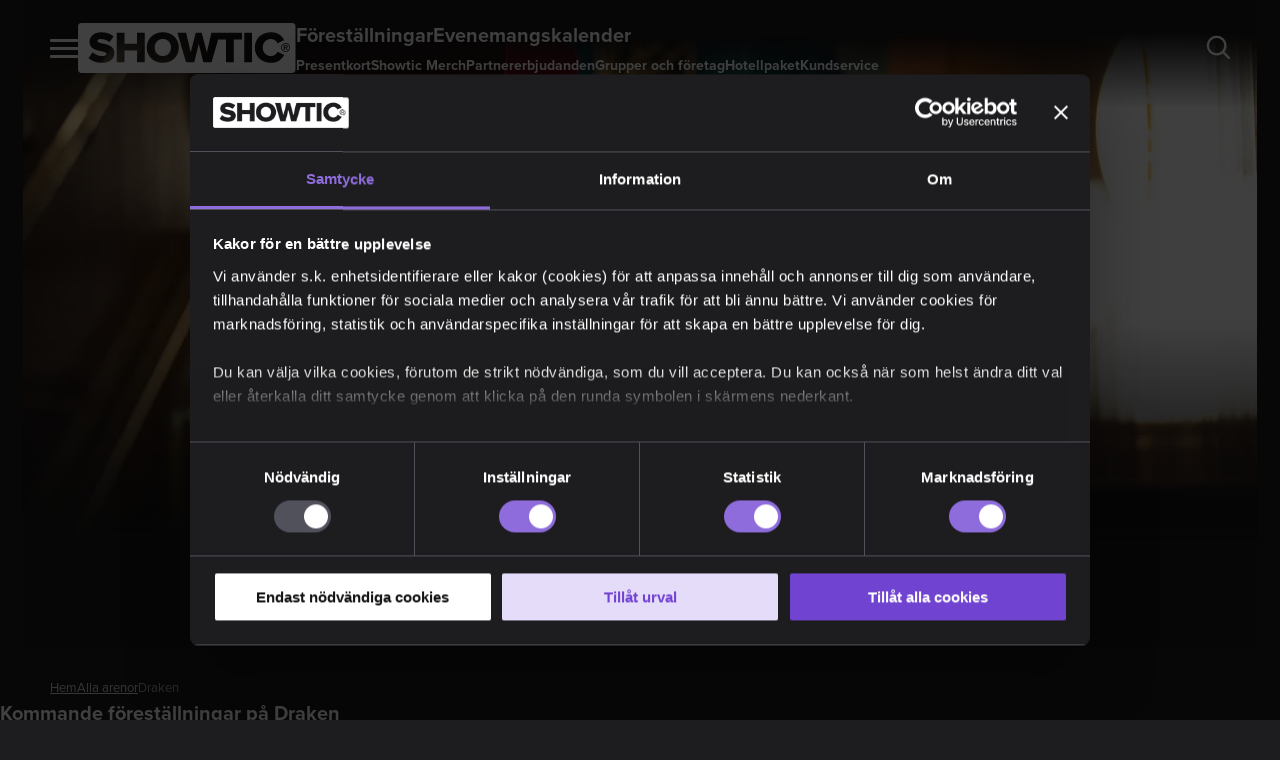

--- FILE ---
content_type: text/html; charset=utf-8
request_url: https://showtic.se/arenor/draken
body_size: 73184
content:
<!DOCTYPE html><html lang="sv"><head><meta charSet="utf-8" data-next-head=""/><meta name="viewport" content="width=device-width, initial-scale=1" data-next-head=""/><title data-next-head="">Draken | Tryggt biljettköp på Showtic</title><link rel="canonical" href="https://showtic.se/arenor/draken" data-next-head=""/><link rel="preload" href="/_next/static/css/6ff8f95bbbcb15f1.css?dpl=dpl_BQtj5DcnJf56XfzBASc92M44WMYQ" as="style"/><link rel="preload" href="/_next/static/css/481ffe50c71f5b27.css?dpl=dpl_BQtj5DcnJf56XfzBASc92M44WMYQ" as="style"/><link rel="preload" href="/_next/static/css/2017fa9fd780d88c.css?dpl=dpl_BQtj5DcnJf56XfzBASc92M44WMYQ" as="style"/><link rel="preload" href="/_next/static/css/ef18381160acc7bf.css?dpl=dpl_BQtj5DcnJf56XfzBASc92M44WMYQ" as="style"/><link rel="preload" as="image" imageSrcSet="https://cdn.sanity.io/images/3553xkck/production/f6e46c8cec059ad60a42c62b963060598569ce0f-1920x1280.jpg?w=480&amp;q=80&amp;auto=format 480w, https://cdn.sanity.io/images/3553xkck/production/f6e46c8cec059ad60a42c62b963060598569ce0f-1920x1280.jpg?w=640&amp;q=80&amp;auto=format 640w, https://cdn.sanity.io/images/3553xkck/production/f6e46c8cec059ad60a42c62b963060598569ce0f-1920x1280.jpg?w=768&amp;q=80&amp;auto=format 768w, https://cdn.sanity.io/images/3553xkck/production/f6e46c8cec059ad60a42c62b963060598569ce0f-1920x1280.jpg?w=1024&amp;q=80&amp;auto=format 1024w, https://cdn.sanity.io/images/3553xkck/production/f6e46c8cec059ad60a42c62b963060598569ce0f-1920x1280.jpg?w=1280&amp;q=80&amp;auto=format 1280w, https://cdn.sanity.io/images/3553xkck/production/f6e46c8cec059ad60a42c62b963060598569ce0f-1920x1280.jpg?w=1600&amp;q=80&amp;auto=format 1600w, https://cdn.sanity.io/images/3553xkck/production/f6e46c8cec059ad60a42c62b963060598569ce0f-1920x1280.jpg?w=1920&amp;q=80&amp;auto=format 1920w" imageSizes="100vw" data-next-head=""/><link rel="stylesheet" href="https://use.typekit.net/uks4ogg.css"/><link rel="stylesheet" href="/_next/static/css/6ff8f95bbbcb15f1.css?dpl=dpl_BQtj5DcnJf56XfzBASc92M44WMYQ" data-n-g=""/><link rel="stylesheet" href="/_next/static/css/481ffe50c71f5b27.css?dpl=dpl_BQtj5DcnJf56XfzBASc92M44WMYQ" data-n-p=""/><link rel="stylesheet" href="/_next/static/css/2017fa9fd780d88c.css?dpl=dpl_BQtj5DcnJf56XfzBASc92M44WMYQ" data-n-p=""/><link rel="stylesheet" href="/_next/static/css/ef18381160acc7bf.css?dpl=dpl_BQtj5DcnJf56XfzBASc92M44WMYQ"/><noscript data-n-css=""></noscript><script defer="" noModule="" src="/_next/static/chunks/polyfills-42372ed130431b0a.js?dpl=dpl_BQtj5DcnJf56XfzBASc92M44WMYQ"></script><script defer="" src="/_next/static/chunks/6833-f0a38945eecc86b8.js?dpl=dpl_BQtj5DcnJf56XfzBASc92M44WMYQ"></script><script defer="" src="/_next/static/chunks/6878.4c65e2a246ebe023.js?dpl=dpl_BQtj5DcnJf56XfzBASc92M44WMYQ"></script><script defer="" src="/_next/static/chunks/8529.789d4c5edb284ad6.js?dpl=dpl_BQtj5DcnJf56XfzBASc92M44WMYQ"></script><script src="/_next/static/chunks/webpack-1e7d2b8c74ddd192.js?dpl=dpl_BQtj5DcnJf56XfzBASc92M44WMYQ" defer=""></script><script src="/_next/static/chunks/framework-77dff60c8c44585c.js?dpl=dpl_BQtj5DcnJf56XfzBASc92M44WMYQ" defer=""></script><script src="/_next/static/chunks/main-b4ee8e08786778a4.js?dpl=dpl_BQtj5DcnJf56XfzBASc92M44WMYQ" defer=""></script><script src="/_next/static/chunks/pages/_app-b207a0056313b748.js?dpl=dpl_BQtj5DcnJf56XfzBASc92M44WMYQ" defer=""></script><script src="/_next/static/chunks/e098907b-12a0bacc0d2a0e72.js?dpl=dpl_BQtj5DcnJf56XfzBASc92M44WMYQ" defer=""></script><script src="/_next/static/chunks/4000-6b9c2cea7c722b95.js?dpl=dpl_BQtj5DcnJf56XfzBASc92M44WMYQ" defer=""></script><script src="/_next/static/chunks/6641-c5b69640cb35cbd0.js?dpl=dpl_BQtj5DcnJf56XfzBASc92M44WMYQ" defer=""></script><script src="/_next/static/chunks/8866-534c42b401acf749.js?dpl=dpl_BQtj5DcnJf56XfzBASc92M44WMYQ" defer=""></script><script src="/_next/static/chunks/5369-75151577755728e2.js?dpl=dpl_BQtj5DcnJf56XfzBASc92M44WMYQ" defer=""></script><script src="/_next/static/chunks/4969-87007ac0aeb25289.js?dpl=dpl_BQtj5DcnJf56XfzBASc92M44WMYQ" defer=""></script><script src="/_next/static/chunks/5982-dbc10fadf769fbef.js?dpl=dpl_BQtj5DcnJf56XfzBASc92M44WMYQ" defer=""></script><script src="/_next/static/chunks/4259-8fbd6d3e223f58b7.js?dpl=dpl_BQtj5DcnJf56XfzBASc92M44WMYQ" defer=""></script><script src="/_next/static/chunks/6820-06be02f7d47c8fe0.js?dpl=dpl_BQtj5DcnJf56XfzBASc92M44WMYQ" defer=""></script><script src="/_next/static/chunks/7965-2d6bbea6f48949d9.js?dpl=dpl_BQtj5DcnJf56XfzBASc92M44WMYQ" defer=""></script><script src="/_next/static/chunks/pages/arenor/%5Bslug%5D-a2676efc53f0b23f.js?dpl=dpl_BQtj5DcnJf56XfzBASc92M44WMYQ" defer=""></script><script src="/_next/static/zIK0a3fFcnxFUqe3hjIx6/_buildManifest.js?dpl=dpl_BQtj5DcnJf56XfzBASc92M44WMYQ" defer=""></script><script src="/_next/static/zIK0a3fFcnxFUqe3hjIx6/_ssgManifest.js?dpl=dpl_BQtj5DcnJf56XfzBASc92M44WMYQ" defer=""></script></head><body><noscript><iframe src="https://analytics.showtic.se/ns.html?id=GTM-58LXB8" height="0" width="0" style="display: none; visibility: hidden"></iframe></noscript><link rel="preload" as="image" imageSrcSet="https://cdn.sanity.io/images/3553xkck/production/f6e46c8cec059ad60a42c62b963060598569ce0f-1920x1280.jpg?w=480&amp;q=80&amp;auto=format 480w, https://cdn.sanity.io/images/3553xkck/production/f6e46c8cec059ad60a42c62b963060598569ce0f-1920x1280.jpg?w=640&amp;q=80&amp;auto=format 640w, https://cdn.sanity.io/images/3553xkck/production/f6e46c8cec059ad60a42c62b963060598569ce0f-1920x1280.jpg?w=768&amp;q=80&amp;auto=format 768w, https://cdn.sanity.io/images/3553xkck/production/f6e46c8cec059ad60a42c62b963060598569ce0f-1920x1280.jpg?w=1024&amp;q=80&amp;auto=format 1024w, https://cdn.sanity.io/images/3553xkck/production/f6e46c8cec059ad60a42c62b963060598569ce0f-1920x1280.jpg?w=1280&amp;q=80&amp;auto=format 1280w, https://cdn.sanity.io/images/3553xkck/production/f6e46c8cec059ad60a42c62b963060598569ce0f-1920x1280.jpg?w=1600&amp;q=80&amp;auto=format 1600w, https://cdn.sanity.io/images/3553xkck/production/f6e46c8cec059ad60a42c62b963060598569ce0f-1920x1280.jpg?w=1920&amp;q=80&amp;auto=format 1920w" imageSizes="100vw"/><div id="__next"><header class="Navigation_header__BcGtQ"><div class="Navigation_navigationWrapper__tS9s1"><nav class="Navigation_skipLinks__OCADX"><a href="#innehall">Gå direkt till sidinnehållet</a></nav><div class="menuWrapper"><div class="Navigation_menuBar__1j_IY"><div class="Navigation_logoAndDesktopBurger__P5AFg"><button aria-label="Huvudmeny" class="BurgerIconAnimated_burgerIconAnimated__34Kfp" aria-expanded="false" aria-controls="navigation-desktop"><span></span><span></span><span></span><span></span></button><div class="Navigation_floatingMenu__xH9m1" id="navigation-desktop"><div><nav aria-label="Huvudnavigation" class="NavigationItems_navigationItems__QS9GJ floating"><ul class="primary"><li><h3><a href="/forestallningar">Föreställningar</a></h3></li><li><h3><a href="/evenemangskalender">Evenemangskalender</a></h3></li></ul><ul class="secondary"><li><h3><a href="/arenor">Alla arenor</a></h3></li><li><h3><a href="/presentkort">Presentkort</a></h3></li><li><h3><a href="https://merch.showtic.se/">Showtic Merch</a></h3></li><li><h3><a href="/partnererbjudande">Partnererbjudanden</a></h3></li><li><h3><a href="/kampanj/grupper-och-foretag">Grupper och företag</a></h3></li><li><h3><a href="/kampanj/hotellpaket">Hotellpaket</a></h3></li><li><h3><a href="/kundservice">Kundservice</a></h3></li><li><h3><a href="/news">Showtic News</a></h3></li></ul></nav><div class="contactBoxes"><div class="information-box_infoBox__6Nxz5"><div><h3>0771 13 43 00</h3><span>Måndag–fredag kl. 9.00–16.30 (lunchstängt kl. 12.00–13.00)</span></div></div><div class="information-box_infoBox__6Nxz5"><button class="button" aria-label="Öppna Kundserviceformulär"><h3>Kundserviceformulär</h3><span>Vi svarar på din fråga inom 48 timmar</span></button></div></div></div></div></div><div class="Navigation_logoAndDesktopBurger__P5AFg Navigation_logo__OP6wG"><a aria-label="Tillbaka till startsidan" href="/"><img alt="Showtic logotyp" loading="lazy" width="484" height="113" decoding="async" data-nimg="1" style="color:transparent" src="/_next/static/media/Logotype.6594945a.svg"/></a></div><nav aria-label="Huvudnavigation" class="NavigationItems_navigationItems__QS9GJ bar"><ul class="primary"><li><h3><a href="/forestallningar">Föreställningar</a></h3></li><li><h3><a href="/evenemangskalender">Evenemangskalender</a></h3></li></ul><ul class="secondary"><li><h3><a href="/presentkort">Presentkort</a></h3></li><li><h3><a href="https://merch.showtic.se/">Showtic Merch</a></h3></li><li><h3><a href="/partnererbjudande">Partnererbjudanden</a></h3></li><li><h3><a href="/kampanj/grupper-och-foretag">Grupper och företag</a></h3></li><li><h3><a href="/kampanj/hotellpaket">Hotellpaket</a></h3></li><li><h3><a href="/kundservice">Kundservice</a></h3></li></ul></nav><div class="Navigation_searchAndMobileMenuIcons__bSMeO"><a aria-label="Gå till sök" href="/sok"><svg width="36" height="36" viewBox="0 0 36 36" fill="currentColor"><path d="M39.8 41.95 26.65 28.8q-1.5 1.3-3.5 2.025-2 .725-4.25.725-5.4 0-9.15-3.75T6 18.75q0-5.3 3.75-9.05 3.75-3.75 9.1-3.75 5.3 0 9.025 3.75 3.725 3.75 3.725 9.05 0 2.15-.7 4.15-.7 2-2.1 3.75L42 39.75Zm-20.95-13.4q4.05 0 6.9-2.875Q28.6 22.8 28.6 18.75t-2.85-6.925Q22.9 8.95 18.85 8.95q-4.1 0-6.975 2.875T9 18.75q0 4.05 2.875 6.925t6.975 2.875Z"></path></svg></a><div class="Navigation_mobileMenu__7zwE6"><button aria-label="Huvudmeny" class="BurgerIconAnimated_burgerIconAnimated__34Kfp" aria-expanded="false" aria-controls="navigation"><span></span><span></span><span></span><span></span></button><div class="Navigation_floatingMenu__xH9m1" id="navigation"><div><nav aria-label="Huvudnavigation" class="NavigationItems_navigationItems__QS9GJ floating"><ul class="primary"><li><h3><a href="/forestallningar">Föreställningar</a></h3></li><li><h3><a href="/evenemangskalender">Evenemangskalender</a></h3></li></ul><ul class="secondary"><li><h3><a href="/arenor">Alla arenor</a></h3></li><li><h3><a href="/presentkort">Presentkort</a></h3></li><li><h3><a href="https://merch.showtic.se/">Showtic Merch</a></h3></li><li><h3><a href="/partnererbjudande">Partnererbjudanden</a></h3></li><li><h3><a href="/kampanj/grupper-och-foretag">Grupper och företag</a></h3></li><li><h3><a href="/kampanj/hotellpaket">Hotellpaket</a></h3></li><li><h3><a href="/kundservice">Kundservice</a></h3></li><li><h3><a href="/news">Showtic News</a></h3></li></ul></nav><div class="contactBoxes"><div class="information-box_infoBox__6Nxz5"><div><h3>0771 13 43 00</h3><span>Måndag–fredag kl. 9.00–16.30 (lunchstängt kl. 12.00–13.00)</span></div></div><div class="information-box_infoBox__6Nxz5"><button class="button" aria-label="Öppna Kundserviceformulär"><h3>Kundserviceformulär</h3><span>Vi svarar på din fråga inom 48 timmar</span></button></div></div></div></div></div></div></div></div></div></header><div><section id="innehall" class="sliderWrapper heroSlider heroGeneralSlider_generalHeroSlider__fE52a"><div class="heroGeneralSlider_slideText__I3ccY"><h1>Draken</h1><div class="additionalInfo"><span>Heurlins Plats 15, Göteborg</span></div></div><div class="swiper ShowticSwiper_showticSwiper__v_TgK hero"><div class="swiper-button-next"></div><div class="swiper-button-prev"></div><div class="swiper-wrapper"><div class="swiper-slide"><div class="HeroSliderCard_heroSliderCard__u0xjB venueDetailPage HeroSliderCard_center__iExnJ" role="button" tabindex="0"><img alt="Draken i Göteborgs salongsstolar." loading="eager" width="640" height="800" decoding="async" data-nimg="1" class="HeroSliderCard_mobileBannerImage__BJKKA" style="color:transparent" sizes="100vw" srcSet="https://cdn.sanity.io/images/3553xkck/production/f6e46c8cec059ad60a42c62b963060598569ce0f-1920x1280.jpg?w=480&amp;q=80&amp;auto=format 480w, https://cdn.sanity.io/images/3553xkck/production/f6e46c8cec059ad60a42c62b963060598569ce0f-1920x1280.jpg?w=640&amp;q=80&amp;auto=format 640w, https://cdn.sanity.io/images/3553xkck/production/f6e46c8cec059ad60a42c62b963060598569ce0f-1920x1280.jpg?w=768&amp;q=80&amp;auto=format 768w, https://cdn.sanity.io/images/3553xkck/production/f6e46c8cec059ad60a42c62b963060598569ce0f-1920x1280.jpg?w=1024&amp;q=80&amp;auto=format 1024w, https://cdn.sanity.io/images/3553xkck/production/f6e46c8cec059ad60a42c62b963060598569ce0f-1920x1280.jpg?w=1280&amp;q=80&amp;auto=format 1280w, https://cdn.sanity.io/images/3553xkck/production/f6e46c8cec059ad60a42c62b963060598569ce0f-1920x1280.jpg?w=1600&amp;q=80&amp;auto=format 1600w, https://cdn.sanity.io/images/3553xkck/production/f6e46c8cec059ad60a42c62b963060598569ce0f-1920x1280.jpg?w=1920&amp;q=80&amp;auto=format 1920w" src="https://cdn.sanity.io/images/3553xkck/production/f6e46c8cec059ad60a42c62b963060598569ce0f-1920x1280.jpg?w=1920&amp;q=80&amp;auto=format"/><img alt="Draken i Göteborgs salongsstolar." loading="eager" width="1920" height="1080" decoding="async" data-nimg="1" class="HeroSliderCard_desktopBannerImage__MEKiL" style="color:transparent" sizes="100vw" srcSet="https://cdn.sanity.io/images/3553xkck/production/f6e46c8cec059ad60a42c62b963060598569ce0f-1920x1280.jpg?w=480&amp;q=80&amp;auto=format 480w, https://cdn.sanity.io/images/3553xkck/production/f6e46c8cec059ad60a42c62b963060598569ce0f-1920x1280.jpg?w=640&amp;q=80&amp;auto=format 640w, https://cdn.sanity.io/images/3553xkck/production/f6e46c8cec059ad60a42c62b963060598569ce0f-1920x1280.jpg?w=768&amp;q=80&amp;auto=format 768w, https://cdn.sanity.io/images/3553xkck/production/f6e46c8cec059ad60a42c62b963060598569ce0f-1920x1280.jpg?w=1024&amp;q=80&amp;auto=format 1024w, https://cdn.sanity.io/images/3553xkck/production/f6e46c8cec059ad60a42c62b963060598569ce0f-1920x1280.jpg?w=1280&amp;q=80&amp;auto=format 1280w, https://cdn.sanity.io/images/3553xkck/production/f6e46c8cec059ad60a42c62b963060598569ce0f-1920x1280.jpg?w=1600&amp;q=80&amp;auto=format 1600w, https://cdn.sanity.io/images/3553xkck/production/f6e46c8cec059ad60a42c62b963060598569ce0f-1920x1280.jpg?w=1920&amp;q=80&amp;auto=format 1920w" src="https://cdn.sanity.io/images/3553xkck/production/f6e46c8cec059ad60a42c62b963060598569ce0f-1920x1280.jpg?w=1920&amp;q=80&amp;auto=format"/></div></div></div><div class="swiper-pagination"></div></div></section><main class="_slug__venueDetailPage__FLj_r" id=""><nav class="Breadcrumbs_breadcrumbs__G8xNF breadcrumbs-with-hero" aria-label="breadcrumbs"><a href="/">Hem</a><a href="/arenor">Alla arenor</a><span>Draken</span></nav><div class="container small"><section class="upcomingEvents"><h2 class="h3">Kommande föreställningar på Draken</h2><ul></ul></section><section class="about"><h2 class="h3">Om Draken</h2><div class="LongText_content__WueTi"><div class=""><div><div><div class="LongText_longTextContent__J6EVt"><p>Draken är en del av Folkets Hus som är belägen vid Järntorget i centrala Göteborg. Draken är en klassisk och mytomspunnen samlingslokal. Som nu fått en ny skepnad i Draken Live. Den har varit skådeplats för alla former av nöje och kultur. Draken är den enda lokalen väster om centrala Göteborg som kan ta emot en så stor publik. Här trivs både stora företag och eldsjälar på konferenser, föreställningar och konserter. Draken Live drivs av Krall Entertainment.</p></div></div></div></div></div><a href="https://drakenlive.se/" target="_blank" rel="noopener noreferrer">Läs mer</a></section><section class="location"><h2 class="h3">Hitta hit</h2><div class="googleMapsLinkWrapper"><a class="button grey" href="https://www.google.com/maps/search/?api=1&amp;query=Draken%2C%20Heurlins%20Plats%2015%2C%20413%2001%20G%C3%B6teborg%2C%20Sverige" rel="noopener noreferrer"><style data-emotion="css q7mezt">.css-q7mezt{-webkit-user-select:none;-moz-user-select:none;-ms-user-select:none;user-select:none;width:1em;height:1em;display:inline-block;-webkit-flex-shrink:0;-ms-flex-negative:0;flex-shrink:0;-webkit-transition:fill 200ms cubic-bezier(0.4, 0, 0.2, 1) 0ms;transition:fill 200ms cubic-bezier(0.4, 0, 0.2, 1) 0ms;fill:currentColor;font-size:1.5rem;}</style><svg class="MuiSvgIcon-root MuiSvgIcon-fontSizeMedium css-q7mezt" focusable="false" aria-hidden="true" viewBox="0 0 24 24" data-testid="FmdGoodOutlinedIcon"><path d="M12 12c-1.1 0-2-.9-2-2s.9-2 2-2 2 .9 2 2-.9 2-2 2m6-1.8C18 6.57 15.35 4 12 4s-6 2.57-6 6.2c0 2.34 1.95 5.44 6 9.14 4.05-3.7 6-6.8 6-9.14M12 2c4.2 0 8 3.22 8 8.2 0 3.32-2.67 7.25-8 11.8-5.33-4.55-8-8.48-8-11.8C4 5.22 7.8 2 12 2"></path></svg><span>Visa i Maps</span></a></div></section><section class="contactInfo"><h2 class="h3">Kontaktuppgifter</h2><div><span class="label">E-post</span><span>info@drakenlive.se</span></div><div><span class="label">Adress</span><span>Heurlins Plats 15, 413 01 Göteborg, Sverige</span></div></section></div></main><div class="spotsContainer container"><div class="spot_spot__spRs_"><div class="spot_imageContainer__KgTLJ"><img alt="Showtic presentkort. I bakgrunden syns händer i luften." loading="lazy" width="900" height="505" decoding="async" data-nimg="1" style="color:transparent" sizes="(max-width: 480px) 100vw, 50vw" srcSet="https://cdn.sanity.io/images/3553xkck/production/08ff5acb1d20dc7481194a1f09cbce3f784d8c94-1920x1080.jpg?w=256&amp;q=80&amp;auto=format 256w, https://cdn.sanity.io/images/3553xkck/production/08ff5acb1d20dc7481194a1f09cbce3f784d8c94-1920x1080.jpg?w=384&amp;q=80&amp;auto=format 384w, https://cdn.sanity.io/images/3553xkck/production/08ff5acb1d20dc7481194a1f09cbce3f784d8c94-1920x1080.jpg?w=480&amp;q=80&amp;auto=format 480w, https://cdn.sanity.io/images/3553xkck/production/08ff5acb1d20dc7481194a1f09cbce3f784d8c94-1920x1080.jpg?w=640&amp;q=80&amp;auto=format 640w, https://cdn.sanity.io/images/3553xkck/production/08ff5acb1d20dc7481194a1f09cbce3f784d8c94-1920x1080.jpg?w=768&amp;q=80&amp;auto=format 768w, https://cdn.sanity.io/images/3553xkck/production/08ff5acb1d20dc7481194a1f09cbce3f784d8c94-1920x1080.jpg?w=1024&amp;q=80&amp;auto=format 1024w, https://cdn.sanity.io/images/3553xkck/production/08ff5acb1d20dc7481194a1f09cbce3f784d8c94-1920x1080.jpg?w=1280&amp;q=80&amp;auto=format 1280w, https://cdn.sanity.io/images/3553xkck/production/08ff5acb1d20dc7481194a1f09cbce3f784d8c94-1920x1080.jpg?w=1600&amp;q=80&amp;auto=format 1600w, https://cdn.sanity.io/images/3553xkck/production/08ff5acb1d20dc7481194a1f09cbce3f784d8c94-1920x1080.jpg?w=1920&amp;q=80&amp;auto=format 1920w" src="https://cdn.sanity.io/images/3553xkck/production/08ff5acb1d20dc7481194a1f09cbce3f784d8c94-1920x1080.jpg?w=1920&amp;q=80&amp;auto=format"/></div><h3 class="h1">Presentkort</h3><p>Ge bort en fantastisk upplevelse och håva in pluspoängen! Showtics presentkort är den perfekta gåvan.

</p><div class="spot_buttonWrapper__oIhWr"><a class="button black" href="/presentkort"><span>Köp presentkort</span><svg fill="none" xmlns="http://www.w3.org/2000/svg" viewBox="0 0 24 24"><mask maskUnits="userSpaceOnUse" x="0" y="0" width="24" height="24"><path fill="#D9D9D9" d="M0 0h24v24H0z"></path></mask><g mask="url(#a)"><path d="m14 18-1.4-1.45L16.15 13H4v-2h12.15L12.6 7.45 14 6l6 6-6 6Z" fill="#fff"></path></g></svg></a></div></div><div class="spot_spot__spRs_"><h3 class="h1">Nyhetsbrev</h3><ul><li>Senaste nyheterna</li><li>Unika erbjudanden</li><li>Ta del av &quot;behind the scenes&quot;</li></ul><div></div></div></div></div><footer class="footer_footer__sHZ9o"><div class="container"><div class="footer_content__E66JY"><div class="footer_column__GfWJH"><div class="footer_infoBox__gz_bv"><div class="information-box_infoBox__6Nxz5"><a href="tel:0771134300"><h3>0771 13 43 00</h3><span>Måndag–fredag kl. 9.00–16.30 (lunchstängt kl. 12.00–13.00)</span></a></div><div class="information-box_infoBox__6Nxz5"><button class="button" aria-label="Öppna Kundserviceformulär"><h3>Kundserviceformulär</h3><span>Vi svarar på din fråga inom 48 timmar</span></button></div><div class="footer_payment__Xgo2R"><div class="footer_paymentHeadingWrapper__aOnkZ"><div><h3>Säkra och trygga betalningar på Showtic</h3><p>Läs mer om våra<!-- --> <a class="footer_paymentLink__Ejo8X" href="/flexibel-betalning">flexibla betalningsalternativ</a> <!-- -->och hur du tryggt kan köpa biljetter på det sätt som passar dig.</p></div><img alt="Trygg e-handel logotyp" loading="lazy" width="64" height="64" decoding="async" data-nimg="1" style="color:transparent" srcSet="/_next/image?url=%2FTryggehandel.png&amp;w=64&amp;q=100 1x, /_next/image?url=%2FTryggehandel.png&amp;w=128&amp;q=100 2x" src="/_next/image?url=%2FTryggehandel.png&amp;w=128&amp;q=100"/></div><ul class="footer_paymentIcons__MFKh_" aria-label="Payment Icons"><li><span class="visually-hidden">Swedbank Pay</span><svg width="120" height="62" viewBox="0 0 120 62" fill="none" xmlns="http://www.w3.org/2000/svg"><path fill-rule="evenodd" clip-rule="evenodd" d="M54.7114 31.0001C54.7114 34.6689 53.6466 38.2554 51.6515 41.3059C49.6564 44.3564 46.8207 46.734 43.5031 48.138C40.1853 49.542 36.5346 49.9094 33.0126 49.1936C29.4905 48.4778 26.2553 46.7111 23.716 44.1169C21.1768 41.5226 19.4475 38.2173 18.747 34.619C18.0464 31.0206 18.4059 27.2908 19.7802 23.9013C21.1544 20.5117 23.4816 17.6146 26.4675 15.5763C29.4533 13.538 32.9637 12.45 36.5548 12.45C38.9391 12.45 41.3002 12.9299 43.5031 13.8621C45.7059 14.7943 47.7075 16.1607 49.3935 17.8832C51.0795 19.6057 52.4169 21.6507 53.3294 23.9013C54.2418 26.1518 54.7114 28.564 54.7114 31.0001Z" fill="url(#paint0_radial_2230_1589)"></path><path d="M36.5549 10.8748C32.6589 10.8748 28.8505 12.0551 25.6111 14.2665C22.3717 16.4778 19.8469 19.6209 18.356 23.2982C16.8651 26.9757 16.475 31.0221 17.2351 34.9259C17.9951 38.8298 19.8712 42.4158 22.6261 45.2303C25.3809 48.0448 28.8909 49.9616 32.7119 50.7381C36.5331 51.5146 40.4937 51.1161 44.0931 49.5929C47.6925 48.0697 50.7689 45.4902 52.9334 42.1807C55.0979 38.8711 56.2531 34.9802 56.2531 30.9998C56.2531 25.6623 54.1778 20.5434 50.4837 16.7693C46.7895 12.9951 41.7792 10.8748 36.5549 10.8748ZM36.5549 50.2498C32.8283 50.2498 29.1854 49.1208 26.0869 47.0056C22.9884 44.8904 20.5734 41.8839 19.1473 38.3665C17.7212 34.849 17.348 30.9784 18.0751 27.2443C18.8021 23.5102 20.5966 20.0801 23.2317 17.388C25.8667 14.6958 29.224 12.8624 32.879 12.1197C36.5339 11.3769 40.3224 11.7581 43.7654 13.2151C47.2082 14.6721 50.151 17.1394 52.2213 20.305C54.2916 23.4707 55.3967 27.1925 55.3967 30.9998C55.3967 36.1052 53.4116 41.0015 49.8781 44.6116C46.3445 48.2216 41.5521 50.2498 36.5549 50.2498Z" fill="url(#paint1_linear_2230_1589)"></path><path d="M36.5546 11.7502C32.8281 11.7502 29.1852 12.8792 26.0866 14.9944C22.9881 17.1096 20.5731 20.1161 19.147 23.6335C17.7209 27.151 17.3478 31.0216 18.0748 34.7557C18.8018 38.4898 20.5963 41.9199 23.2315 44.612C25.8665 47.3042 29.2238 49.1376 32.8788 49.8803C36.5337 50.6231 40.3222 50.2419 43.7651 48.7849C47.208 47.3279 50.1507 44.8606 52.221 41.695C54.2914 38.5293 55.3965 34.8075 55.3965 31.0002C55.3965 25.8948 53.4113 20.9985 49.8778 17.3884C46.3443 13.7783 41.5518 11.7502 36.5546 11.7502ZM36.5546 49.3752C32.9975 49.3752 29.5202 48.2976 26.5625 46.2785C23.6048 44.2594 21.2996 41.3896 19.9383 38.032C18.577 34.6744 18.2208 30.9799 18.9148 27.4154C19.6088 23.851 21.3217 20.5769 23.8371 18.0071C26.3523 15.4373 29.5571 13.6873 33.0458 12.9783C36.5347 12.2693 40.151 12.6332 43.4374 14.0239C46.7237 15.4147 49.5327 17.7699 51.5089 20.7916C53.4852 23.8133 54.54 27.366 54.54 31.0002C54.54 35.8736 52.6452 40.5473 49.2722 43.9933C45.8993 47.4393 41.3246 49.3752 36.5546 49.3752Z" fill="url(#paint2_linear_2230_1589)"></path><path d="M36.5547 50.3374C32.8111 50.3374 29.1517 49.2033 26.0391 47.0785C22.9265 44.9536 20.5005 41.9335 19.0679 38.4001C17.6353 34.8666 17.2605 30.9785 17.9908 27.2274C18.7212 23.4762 20.5238 20.0307 23.1709 17.3262C25.8179 14.6219 29.1905 12.7801 32.8621 12.034C36.5336 11.2878 40.3394 11.6708 43.7979 13.1344C47.2564 14.598 50.2125 17.0765 52.2923 20.2566C54.3721 23.4366 55.4821 27.1753 55.4821 30.9999C55.4776 36.1272 53.482 41.043 49.9334 44.6685C46.3848 48.294 41.5732 50.3328 36.5547 50.3374ZM36.5547 11.8374C32.845 11.8374 29.2187 12.9613 26.1342 15.0669C23.0498 17.1725 20.6458 20.1652 19.2262 23.6667C17.8066 27.1682 17.4351 31.0212 18.1588 34.7383C18.8825 38.4555 20.6689 41.8699 23.292 44.5499C25.9151 47.2298 29.2571 49.0548 32.8955 49.7942C36.5338 50.5336 40.3051 50.1541 43.7323 48.7038C47.1595 47.2534 50.0889 44.7973 52.1499 41.646C54.2108 38.4948 55.3109 34.7899 55.3109 30.9999C55.3063 25.9191 53.3287 21.0478 49.8123 17.4551C46.2958 13.8624 41.5277 11.8421 36.5547 11.8374Z" fill="#FAAF5A"></path><path fill-rule="evenodd" clip-rule="evenodd" d="M52.3048 35.5235C52.1763 36.1359 50.5919 36.0222 50.1295 36.0134C49.9634 36.0224 49.8045 36.0848 49.6752 36.1917C49.546 36.2985 49.4532 36.4444 49.41 36.6084C48.9478 36.6799 48.4814 36.7209 48.014 36.731C46.5923 36.731 46.2155 36.1709 46.2155 36.1709C45.5731 36.1709 45.5217 36.7484 44.9051 36.9497C44.5711 37.0547 44.1343 36.3459 44.1343 36.3459C43.1585 36.4414 42.174 36.3675 41.2224 36.1272C40.8198 35.8472 40.0063 34.3772 39.6979 34.3772C39.5411 34.3641 39.3836 34.3641 39.2269 34.3772C38.7987 34.4297 38.576 34.8497 38.6274 35.5409C38.6788 36.2322 38.8501 37.5797 38.9528 38.0435C39.1327 38.9184 40.7771 39.2859 41.4708 39.6534L41.5393 40.0122C40.7257 39.9072 38.7987 39.6797 39.1841 40.1435C39.3211 40.3097 39.5952 40.5809 39.7921 40.8434V41.141C38.784 40.6397 37.6905 40.3425 36.5719 40.2659C35.4481 40.2608 34.3409 40.5436 33.3517 41.0885V40.7559C33.6428 40.4759 33.8227 40.2834 34.0197 40.0822C34.2166 39.881 33.4201 39.7847 32.1012 39.8634L32.1869 39.4959C32.9663 39.2597 34.1824 39.1197 34.3366 38.306C34.4907 37.4922 34.6277 35.681 34.6277 35.681C34.7477 34.6047 33.9426 33.9309 33.4887 34.0797C33.0664 34.2121 32.6757 34.4326 32.341 34.7272C32.1869 34.9809 32.4609 35.3572 32.4352 35.891C32.4352 36.1972 31.4674 36.2147 30.3541 36.1359C29.9001 36.1359 29.0951 37.0109 28.8981 37.0109C28.5985 37.0708 28.2951 37.1088 27.9903 37.1247C27.7505 37.1247 27.485 36.626 27.0482 36.5997C26.7998 36.5997 26.4487 37.0897 26.286 37.0722C25.749 37.0135 25.2268 36.8564 24.7444 36.6084C24.5902 36.5384 24.8814 35.5672 24.8471 35.5059C24.5335 35.4381 24.2077 35.4593 23.905 35.5672C23.7594 35.6634 23.3569 36.0397 23.2712 36.0572C22.5783 36.2686 21.8435 36.2928 21.1387 36.1272C21.133 35.6752 21.2025 35.2255 21.3442 34.7972C21.7382 34.3947 22.509 33.7297 22.3977 33.5022C22.2863 33.2747 21.5926 32.8634 21.7296 32.6272C21.8073 32.4692 21.896 32.3172 21.9951 32.1722C22.175 31.9359 22.5947 32.2422 22.8516 32.111C23.1085 31.9797 23.2198 31.5772 23.3141 31.5422C23.5483 31.4977 23.7871 31.483 24.025 31.4984C24.1791 31.4984 24.4017 32.1459 24.5131 32.1459C24.7871 32.1459 25.0955 32.1459 25.1897 31.9972C25.3349 31.6543 25.4135 31.2858 25.4209 30.9122C25.4209 30.5447 24.3761 30.2384 24.3675 30.0372C24.4299 29.5483 24.6029 29.081 24.8728 28.6722C25.1469 28.5759 25.6436 28.3835 25.6093 28.2084C25.5237 27.6659 25.2496 26.5897 25.3867 26.4584C25.6661 26.2001 25.9638 25.9632 26.2774 25.7497C26.4487 25.6272 26.7228 25.7497 26.9797 25.8897C27.1265 25.9967 27.3081 26.0418 27.4867 26.0158C27.6653 25.9897 27.8272 25.8944 27.9389 25.7497C28.0417 25.5572 28.016 24.4372 28.1616 24.341C28.3071 24.2447 28.7525 23.9997 28.881 23.921C29.0095 23.8422 29.6261 24.2097 29.7374 24.0872C30.0715 23.6847 30.2685 23.4134 30.2171 23.2122C30.06 22.7581 29.965 22.2841 29.9344 21.8034C30.0495 21.4985 30.193 21.2055 30.3626 20.9285C30.5768 20.6397 31.3476 20.8059 31.6559 20.5259C31.9642 20.246 31.8785 19.7997 32.4352 19.7384C33.1296 19.5503 33.7852 19.2361 34.3708 18.8109C35.0655 18.7092 35.7733 18.7509 36.452 18.9335C36.7175 18.9335 37.2057 18.4697 37.4369 18.4434C37.8918 18.4561 38.3422 18.5387 38.773 18.6884C38.9699 18.776 38.9956 19.6509 39.4496 19.8084C39.7952 19.9438 40.1541 20.0406 40.5201 20.0972C41.4365 20.2197 41.702 19.4585 42.0189 19.5372C42.4682 19.6794 42.8575 19.9722 43.1237 20.3684C43.372 20.6922 42.9524 21.8559 43.5434 22.1184C44.2885 22.4334 45.0764 23.2822 45.0165 23.5272C44.9565 23.7722 44.5454 24.5334 44.7253 24.7872C44.9051 25.0409 45.419 24.7872 45.6502 24.6997C45.9793 24.672 46.3073 24.765 46.5752 24.9622C46.7534 25.2277 46.9734 25.4612 47.2261 25.6535C47.6286 25.8459 48.2196 26.1172 48.2795 26.2922C48.4765 26.8784 48.0055 27.6834 48.0911 27.9547C48.0911 27.9547 48.8362 28.2347 48.9476 28.4447C48.9745 28.9664 48.9745 29.4892 48.9476 30.011C49.3282 29.8996 49.7317 29.8996 50.1123 30.011C50.4206 30.1247 50.5491 30.5184 50.6861 30.9909C50.6861 31.1135 51.1144 31.1747 51.1572 31.2797C51.3884 31.8485 51.3713 32.2247 51.1572 32.321C50.6433 32.5397 49.4443 32.9597 49.6242 33.4497C49.804 33.9397 49.9924 33.9222 50.2065 33.9485C50.7168 33.9602 51.2222 34.0517 51.7053 34.2197C51.9052 34.3674 52.065 34.5644 52.1699 34.7925C52.2747 35.0205 52.3211 35.2721 52.3048 35.5235Z" fill="url(#paint3_radial_2230_1589)"></path><path d="M49.2729 28.086L48.819 28.4097C48.8537 28.4331 48.8805 28.4667 48.8961 28.506L49.3329 28.226C49.3181 28.1771 49.298 28.1301 49.2729 28.086Z" fill="#DC8730"></path><path d="M49.3245 28.2L48.8877 28.4888C48.8877 28.4888 48.8877 28.6025 48.8877 28.6901L49.3159 28.4013V28.3138C49.3229 28.2763 49.3258 28.2382 49.3245 28.2Z" fill="#8D4428"></path><path d="M49.3416 28.375L48.9134 28.6638C48.9134 28.76 48.9134 28.9087 48.9134 29.04L49.3502 28.7075L49.3416 28.375Z" fill="#9F5024"></path><path d="M49.3415 28.7076L48.9047 29.0314C48.9047 29.4951 48.9047 30.0901 48.9047 30.0901L49.4099 29.4339H49.4014C49.4014 29.4339 49.35 29.2501 49.3415 28.7076Z" fill="#AD5725"></path><path d="M47.0891 24.8752L46.6951 25.2427L46.9263 25.5139L47.3374 25.164C47.2463 25.0756 47.1631 24.9789 47.0891 24.8752Z" fill="#E48E33"></path><path d="M47.3118 25.1027L46.9092 25.4527C46.9681 25.5153 47.031 25.5738 47.0977 25.6277L47.5088 25.2427C47.4383 25.2036 47.3722 25.1567 47.3118 25.1027Z" fill="#DB7B29"></path><path d="M49.4016 29.4249L48.8877 30.0811C49.0056 30.0439 49.1257 30.0146 49.2474 29.9936L49.7527 29.4074C49.6354 29.3999 49.5176 29.4058 49.4016 29.4249Z" fill="#DC8730"></path><path d="M49.2217 29.994H49.3844L49.8641 29.4427H49.7271L49.2217 29.994Z" fill="#FFB560"></path><path d="M46.5582 25.0151L46.7124 25.2163L47.1063 24.8488C47.0549 24.7788 46.9693 24.6738 46.8751 24.5688C46.7599 24.443 46.611 24.3548 46.4469 24.3151L45.9502 24.7701C46.171 24.7935 46.3812 24.8782 46.5582 25.0151Z" fill="#FFB560"></path><path d="M37.1972 18.61L37.1543 18.1025C37.0033 18.1737 36.8574 18.2556 36.7175 18.3475V18.8725L37.1972 18.61Z" fill="#BC6327"></path><path d="M49.847 29.4247L49.3588 29.976H49.4958L49.9583 29.451L49.847 29.4247Z" fill="#FFCB80"></path><path d="M49.9412 29.4337L49.4701 29.9675C49.6703 29.9505 49.8718 29.9774 50.061 30.0462L50.3694 29.5912C50.2342 29.5195 50.0901 29.4665 49.9412 29.4337Z" fill="#FFD68E"></path><path d="M47.2173 25.7499L47.3543 25.82L47.7826 25.4175L47.6199 25.3387L47.4828 25.2687L47.0717 25.6537C47.1175 25.69 47.1663 25.7221 47.2173 25.7499Z" fill="#FFB560"></path><path d="M37.4112 18.5139H37.6167V18.0326H37.4283C37.3097 18.0389 37.1933 18.0686 37.0858 18.1202L37.1285 18.6277C37.2154 18.5729 37.3111 18.5343 37.4112 18.5139Z" fill="#D57C3F"></path><path d="M38.593 18.6889L38.9013 18.3039C38.493 18.1766 38.0746 18.0859 37.6509 18.0326V18.5139C37.9693 18.5437 38.2846 18.6023 38.593 18.6889Z" fill="#FFCD85"></path><path d="M38.7471 18.7502C38.7985 18.7502 38.8413 18.864 38.8927 18.9952L39.2182 18.5665C39.1723 18.4663 39.0935 18.3859 38.9955 18.339H38.8756L38.5759 18.7327L38.7471 18.7502Z" fill="#EFA952"></path><path d="M39.013 19.345L39.3641 18.8638C39.3231 18.7482 39.2715 18.6368 39.2099 18.5312L38.8845 18.96C38.9188 19.065 38.9616 19.2137 39.013 19.345Z" fill="#DC8730"></path><path d="M39.3211 19.8172L39.6295 19.3884C39.5181 19.3184 39.4496 19.0734 39.3554 18.8459L39.0043 19.3184C39.0578 19.5137 39.1683 19.6877 39.3211 19.8172Z" fill="#E48E33"></path><path d="M39.4323 19.8789C39.8393 20.039 40.2657 20.142 40.6998 20.1852L40.7598 19.6865C40.3569 19.6849 39.9615 19.5764 39.6122 19.3715L39.3038 19.8089C39.3427 19.8392 39.3861 19.8628 39.4323 19.8789Z" fill="#FFCD85"></path><path d="M41.6934 19.7647L41.7618 19.1259C41.5865 19.209 41.4224 19.3149 41.2737 19.4409L41.1709 20.106C41.3606 20.0192 41.5366 19.9042 41.6934 19.7647Z" fill="#DB7B29"></path><path d="M41.154 20.0977L41.2654 19.424C41.1208 19.5628 40.9388 19.6542 40.7429 19.6865L40.6744 20.1853C40.8385 20.1899 41.0017 20.1601 41.154 20.0977Z" fill="#FDAC4A"></path><path d="M42.0103 19.6254H42.1045L42.2072 19.1353C42.1258 19.0996 42.0388 19.0789 41.9503 19.0741C41.8676 19.0737 41.7858 19.0916 41.7105 19.1266L41.642 19.7741C41.779 19.6691 41.8904 19.5729 42.0103 19.6254Z" fill="#EB962A"></path><path d="M42.4214 19.7825L42.5242 19.2924C42.4135 19.2323 42.2991 19.1797 42.1816 19.1349L42.0874 19.625C42.2033 19.6668 42.315 19.7195 42.4214 19.7825Z" fill="#FFC378"></path><path d="M42.7124 20.0011L42.8923 19.5374C42.7686 19.4455 42.6399 19.3609 42.5069 19.2836L42.4041 19.7737C42.5134 19.8399 42.6166 19.916 42.7124 20.0011Z" fill="#FFCE89"></path><path d="M43.0639 20.3863L43.4579 20.0801C43.2915 19.8655 43.0953 19.6768 42.8755 19.5201L42.6871 19.9839C42.8274 20.1028 42.9538 20.2379 43.0639 20.3863Z" fill="#FFD79D"></path><path d="M43.1493 20.4998L43.5604 20.2198C43.5482 20.1852 43.5309 20.1527 43.5091 20.1235L43.4063 20.0623L43.0123 20.3598L43.0723 20.4298C43.1001 20.4505 43.126 20.4739 43.1493 20.4998Z" fill="#EEAF67"></path><path d="M43.1837 21.2697L43.6719 20.9109C43.6765 20.6711 43.6328 20.4329 43.5434 20.211L43.1409 20.4997C43.1922 20.7529 43.2066 21.0123 43.1837 21.2697Z" fill="#DC8730"></path><path d="M43.278 21.9348L43.7062 21.5935C43.6911 21.3604 43.6911 21.1266 43.7062 20.8935L43.218 21.2523C43.182 21.4813 43.2026 21.7159 43.278 21.9348Z" fill="#AD5725"></path><path d="M43.4062 22.0747L43.8345 21.751C43.8058 21.7321 43.7821 21.7063 43.7657 21.6757C43.7492 21.6452 43.7405 21.6109 43.7403 21.576L43.2949 21.9172C43.3233 21.9756 43.361 22.0289 43.4062 22.0747Z" fill="#BF6B29"></path><path d="M43.783 21.7337L43.3547 22.0574C43.3991 22.1022 43.4514 22.1378 43.5089 22.1624H43.6031L44.0142 21.8474L43.783 21.7337Z" fill="#FCB664"></path><path d="M43.9545 22.4073L44.3314 22.1274L43.9973 21.8823L43.5862 22.1973C43.7135 22.2587 43.8366 22.3289 43.9545 22.4073Z" fill="#FFC378"></path><path d="M44.811 23.1861L45.1793 22.9236C44.9221 22.6228 44.6351 22.3501 44.3228 22.1098L43.946 22.3986C44.2729 22.6133 44.5647 22.879 44.811 23.1861Z" fill="#FFD68E"></path><path d="M44.9307 23.3702L45.299 23.0902C45.2588 23.0249 45.213 22.9634 45.1619 22.9065L44.8022 23.169C44.8499 23.2326 44.8929 23.2999 44.9307 23.3702Z" fill="#FDAC4A"></path><path d="M44.9823 23.5712L45.4105 23.265C45.3747 23.1982 45.3346 23.1339 45.2906 23.0724L44.9224 23.3437C44.9668 23.4105 44.9879 23.4907 44.9823 23.5712Z" fill="#DC8730"></path><path d="M44.9824 23.5712C44.9488 23.6928 44.9087 23.8126 44.8625 23.9299L45.4791 23.5012C45.4722 23.4118 45.4459 23.3251 45.402 23.2474L44.991 23.5537L44.9824 23.5712Z" fill="#AD5725"></path><path d="M44.7253 24.875L45.3591 24.2712C45.2392 24.2712 45.3591 23.9474 45.4704 23.615C45.475 23.5772 45.475 23.539 45.4704 23.5012L44.8624 23.9124C44.6825 24.3849 44.5883 24.6912 44.6996 24.8574C44.7168 24.875 44.7168 24.875 44.7253 24.875Z" fill="#994822"></path><path d="M44.888 24.8752L45.5903 24.219H45.4105C45.3856 24.2283 45.3582 24.2283 45.3334 24.219L44.7082 24.814C44.7082 24.814 44.7938 24.8752 44.888 24.8752Z" fill="#FCB664"></path><path d="M45.6333 24.7612C45.7495 24.7408 45.8683 24.7408 45.9845 24.7612L46.464 24.3062C46.1858 24.2256 45.8959 24.196 45.6076 24.2187L44.8625 24.875C45.122 24.8583 45.3798 24.8203 45.6333 24.7612Z" fill="#FFD68E"></path><path d="M47.8514 26.0303L48.331 25.6715C48.1471 25.5531 47.9553 25.4478 47.7572 25.3565L47.3289 25.759L47.8514 26.0303Z" fill="#FFD79D"></path><path d="M48.1169 26.1964L48.5879 25.8988C48.5036 25.806 48.4087 25.7237 48.3053 25.6539L47.8342 26.0214L48.1169 26.1964Z" fill="#FFB560"></path><path d="M48.2623 26.3714L48.7248 26.1264C48.6872 26.0365 48.6351 25.9537 48.5706 25.8814L48.0911 26.1789C48.1595 26.2314 48.2366 26.2927 48.2538 26.3539L48.2623 26.3714Z" fill="#DC8730"></path><path d="M48.2454 27.1151L48.7592 26.7914C48.8003 26.5658 48.8003 26.3345 48.7592 26.1089L48.2967 26.3539C48.3485 26.6077 48.3307 26.8711 48.2454 27.1151Z" fill="#8D4428"></path><path d="M48.0569 28.0162L48.5794 27.6837C48.6489 27.3961 48.6976 27.1036 48.7249 26.8087L48.2197 27.1325C48.1284 27.4186 48.0737 27.7157 48.0569 28.0162Z" fill="#AD5725"></path><path d="M48.2967 28.121L48.7849 27.7622C48.665 27.7185 48.6051 27.6922 48.6136 27.6572L48.0569 28.016L48.2967 28.121Z" fill="#FFB560"></path><path d="M48.8363 28.4278L49.2902 28.1215C49.1623 27.9415 48.9779 27.8118 48.7677 27.754L48.2795 28.1128C48.4828 28.1813 48.6716 28.2881 48.8363 28.4278Z" fill="#FFD68E"></path><path d="M50.3436 29.5824L50.0438 30.0374C50.1409 30.0709 50.225 30.1353 50.2836 30.2212L50.6005 29.8012C50.5314 29.7101 50.4437 29.6355 50.3436 29.5824Z" fill="#FFB560"></path><path d="M50.7974 30.1251C50.7415 29.9966 50.6695 29.876 50.5833 29.7663L50.2665 30.1776C50.3509 30.2773 50.415 30.3934 50.4549 30.5188L50.7974 30.1251Z" fill="#DC8730"></path><path d="M50.6007 31C50.6007 31 50.6778 31.0875 50.7805 31.1225L51.1402 30.7025L51.0631 30.65C50.9518 30.5713 50.8919 30.3525 50.7891 30.1162L50.4465 30.51C50.5118 30.6684 50.5634 30.8324 50.6007 31Z" fill="#D47429"></path><path d="M51.1143 30.7027L50.7461 31.1227C50.8746 31.1839 51.0458 31.2277 51.0715 31.2976L51.3884 30.8864L51.1143 30.7027Z" fill="#FFB560"></path><path d="M51.3969 30.8865L51.0801 31.2978C51.1007 31.334 51.1179 31.372 51.1315 31.4115L51.4997 31.0003C51.47 30.9583 51.4355 30.9201 51.3969 30.8865Z" fill="#E7944B"></path><path d="M51.1744 32.2337L51.6283 32.3737C51.7698 31.9187 51.7298 31.425 51.5169 30.9999C51.5194 30.9826 51.5194 30.9649 51.5169 30.9474L51.1572 31.35C51.2685 31.7787 51.2857 32.0762 51.1744 32.2337Z" fill="#AD5725"></path><path d="M51.063 32.3212C50.8404 32.4174 50.4635 32.5574 50.1467 32.7236L50.7205 32.9861L51.397 32.6624C51.5105 32.5932 51.5957 32.4844 51.6369 32.3561L51.1829 32.2074C51.1567 32.258 51.1144 32.2981 51.063 32.3212Z" fill="#964C25"></path><path d="M50.7461 32.9689L50.1637 32.7502C50.0541 32.8072 49.9482 32.8715 49.8469 32.9427L50.4378 33.1527L50.7461 32.9689Z" fill="#823D1E"></path><path d="M49.8639 32.8899C49.7364 32.9693 49.6281 33.077 49.547 33.2049L50.1722 33.2662C50.1958 33.2348 50.2248 33.2081 50.2578 33.1874L50.4291 33.0999L49.8639 32.8899Z" fill="#6C2B13"></path><path d="M50.1893 33.249L49.5555 33.1789C49.5322 33.2265 49.52 33.2789 49.52 33.3321C49.52 33.3853 49.5322 33.4377 49.5555 33.4852L50.1379 33.4065C50.0865 33.354 50.1379 33.2927 50.1893 33.249Z" fill="#823D1E"></path><path d="M50.0952 33.3885L49.5128 33.4585C49.5423 33.5451 49.5826 33.6274 49.6327 33.7036L50.2151 33.4672C50.1209 33.4585 50.0952 33.4235 50.0952 33.3885Z" fill="#BA6019"></path><path d="M49.8212 33.8876L50.4292 33.4763H50.1894L49.6241 33.7038C49.6715 33.7829 49.7398 33.8466 49.8212 33.8876Z" fill="#AD5725"></path><path d="M50.1208 33.9751H50.2578L50.9002 33.5026H50.4377L49.8296 33.9051C49.9199 33.9515 50.0197 33.9755 50.1208 33.9751Z" fill="#D47429"></path><path d="M51.003 34.0716L51.5853 33.6516C51.3467 33.5854 51.1032 33.5386 50.8574 33.5115L50.215 33.984C50.4634 34.0103 50.7546 34.0278 51.003 34.0716Z" fill="#E7944B"></path><path d="M51.6111 34.2375C51.6767 34.269 51.7374 34.3103 51.791 34.36L52.2192 34.045C52.0929 33.9023 51.9382 33.7889 51.7653 33.7125L51.5684 33.625L50.986 34.0363C51.2024 34.0738 51.4128 34.1415 51.6111 34.2375Z" fill="#FFCE89"></path><path d="M52.0135 34.605L52.4246 34.325C52.3609 34.2179 52.2863 34.1182 52.2019 34.0275L51.7651 34.3337C51.8584 34.4134 51.9418 34.5045 52.0135 34.605Z" fill="#D89050"></path><path d="M52.2877 35.515C52.2766 35.5764 52.25 35.6337 52.2106 35.6813L52.6731 35.9613C52.7288 35.8586 52.7638 35.7455 52.7759 35.6288C52.7899 35.16 52.6612 34.6984 52.4076 34.3075L51.9708 34.5875C52.1869 34.845 52.3001 35.1761 52.2877 35.515Z" fill="#BC6327"></path><path d="M52.6817 35.9349L52.2278 35.6636C52.0137 35.9436 51.3714 36.0136 50.8489 36.0136L51.0202 36.5473C51.6711 36.5211 52.4248 36.3898 52.6817 35.9349Z" fill="#8D4428"></path><path d="M50.121 35.9964C50.0472 35.9843 49.9721 35.9843 49.8983 35.9964L50.0439 36.5126C50.1124 36.5126 50.532 36.5126 51.0117 36.5126L50.8404 35.9789C50.5577 36.0227 50.258 36.0052 50.121 35.9964Z" fill="#6C2B13"></path><path d="M49.4614 36.425L49.6926 37.0725C49.8639 36.9238 49.881 36.5737 50.0694 36.5475L49.9238 36.0225C49.7237 36.089 49.5574 36.2337 49.4614 36.425Z" fill="#8D4428"></path><path d="M49.7096 37.0464L49.4784 36.4076C49.4382 36.4763 49.4066 36.5498 49.3842 36.6264L49.564 37.1339L49.6668 37.0901C49.6668 37.0901 49.7011 37.0639 49.7096 37.0464Z" fill="#7E3717"></path><path d="M48.0139 36.7224C46.5922 36.7224 46.2239 36.1449 46.2239 36.1449L46.0612 36.7574C46.1019 36.7655 46.1401 36.7835 46.1725 36.8099C46.7389 37.1178 47.3724 37.2743 48.0139 37.2649C48.5397 37.2778 49.0654 37.2309 49.5812 37.1249L49.4013 36.5999C48.9415 36.6674 48.4783 36.7083 48.0139 36.7224Z" fill="#6C2B13"></path><path d="M45.4877 36.5299L45.3079 37.3436C45.5089 37.2239 45.6909 37.0735 45.8474 36.8974C45.9673 36.7837 46.0101 36.7486 46.0615 36.7661L46.2242 36.1449C46.0808 36.1469 45.9397 36.1827 45.8119 36.2495C45.6842 36.3163 45.5732 36.4122 45.4877 36.5299Z" fill="#964C25"></path><path d="M44.8879 36.9326L44.768 37.5013C44.9673 37.4962 45.1619 37.4389 45.3333 37.335L45.5131 36.5038C45.35 36.7058 45.1327 36.8547 44.8879 36.9326Z" fill="#7E3717"></path><path d="M44.1341 36.3198L43.86 36.8623C43.9486 37.0376 44.079 37.1873 44.2392 37.2974C44.3994 37.4075 44.5842 37.4746 44.7765 37.4923L44.8964 36.9148C44.5709 37.0374 44.1341 36.3198 44.1341 36.3198Z" fill="#6C2B13"></path><path d="M41.2138 36.1013L40.9055 36.5476C41.4473 36.7795 42.0313 36.8899 42.6184 36.8713L42.8411 36.3463C42.2883 36.3729 41.7357 36.2896 41.2138 36.1013Z" fill="#7E3717"></path><path d="M39.6979 34.3338H39.3468L39.441 34.8588C39.4727 34.8578 39.5043 34.8635 39.5338 34.8756C39.5633 34.8876 39.59 34.9057 39.6123 34.9288C39.9378 35.1825 40.6999 36.4513 40.9312 36.5651L41.231 36.1188C40.837 35.8301 39.9805 34.3425 39.6979 34.3338Z" fill="#6C2B13"></path><path d="M39.3724 34.3339C39.2391 34.332 39.1071 34.362 38.987 34.4214L39.2525 34.9201C39.316 34.8777 39.3908 34.8563 39.4666 34.8589L39.3724 34.3339Z" fill="#7E3717"></path><path d="M38.7302 34.7101L39.1498 35.1826C39.1472 35.1296 39.1565 35.0768 39.1774 35.0281C39.1982 34.9796 39.2298 34.9366 39.2697 34.9027L39.0042 34.4126C38.8809 34.475 38.7837 34.5806 38.7302 34.7101Z" fill="#6C2B13"></path><path d="M42.8239 36.3461L42.5927 36.8711C43.0894 36.8711 43.5862 36.8711 43.8688 36.8711L44.1343 36.3198C43.6984 36.3564 43.2608 36.3652 42.8239 36.3461Z" fill="#964C25"></path><path d="M38.6015 35.4275L39.1754 35.8037C39.1507 35.5857 39.1507 35.3655 39.1754 35.1474L38.7643 34.6837C38.6485 34.9133 38.5925 35.1694 38.6015 35.4275Z" fill="#94441E"></path><path d="M38.9613 38.1315L39.4494 37.974C39.4494 37.7989 39.2354 36.4777 39.1668 35.7865L38.6016 35.3752C38.6738 36.2998 38.7938 37.2199 38.9613 38.1315Z" fill="#AD5725"></path><path d="M39.4495 38.0002L38.9528 38.1577C39.0011 38.2783 39.0676 38.3906 39.1498 38.4902L39.5952 38.2015C39.524 38.155 39.4721 38.0834 39.4495 38.0002Z" fill="#DD8732"></path><path d="M39.5779 38.1399L39.1326 38.4199C39.3103 38.6205 39.5221 38.7865 39.7578 38.9099L40.0918 38.4637C39.9098 38.3746 39.7375 38.2661 39.5779 38.1399Z" fill="#FFB560"></path><path d="M40.5458 39.2602L40.8114 38.8052C40.5715 38.7002 40.2889 38.569 40.0663 38.4553L39.7322 38.8927C39.9964 39.0309 40.268 39.1536 40.5458 39.2602Z" fill="#FFC278"></path><path d="M41.1967 39.5222L41.4537 39.0759L40.7856 38.7872L40.5201 39.251L41.1967 39.5222Z" fill="#EA913E"></path><path d="M41.4878 39.6627L41.8047 39.2864C41.6957 39.1849 41.5675 39.1074 41.4278 39.0589L41.1709 39.5139L41.4878 39.6627Z" fill="#C57231"></path><path d="M41.5308 40.021L42.0105 40.4761C42.1132 40.406 42.0105 39.8898 41.9248 39.601C41.8989 39.4908 41.8524 39.3868 41.7878 39.2947L41.4623 39.6885L41.5308 40.021Z" fill="#94441E"></path><path d="M40.8369 39.8985L41.2993 40.4147L41.8731 40.5022C41.9931 40.5022 42.0273 40.5022 42.053 40.5022L41.5477 40.0297L40.8369 39.8985Z" fill="#7E3717"></path><path d="M39.7749 41.1323L40.1774 41.666C40.2973 41.6048 40.2716 41.246 40.2631 40.9923L39.7749 40.8348V41.1323Z" fill="#7E3717"></path><path d="M40.0576 40.3451C40.4727 40.3366 40.8878 40.36 41.2995 40.4151L40.837 39.8988C40.0919 39.8288 39.1241 39.7763 39.1241 40.0038L40.0319 40.3976C39.9805 40.3538 40.0319 40.3451 40.0576 40.3451Z" fill="#642813"></path><path d="M39.9807 40.3625L39.1243 39.9863C39.1211 40.0114 39.1233 40.0369 39.1307 40.061C39.138 40.0853 39.1505 40.1075 39.1671 40.1263C39.3941 40.3623 39.6085 40.6105 39.8094 40.87L40.2719 41.0188C40.2792 40.9256 40.2792 40.8319 40.2719 40.7388C40.1606 40.5638 39.9807 40.415 39.9807 40.3625Z" fill="#964C25"></path><path d="M39.5695 41.0097V41.5872C39.9206 41.7185 40.1004 41.7185 40.1775 41.6485L39.7493 41.0973L39.5695 41.0097Z" fill="#6C2B13"></path><path d="M36.9402 40.2926L36.8289 40.8351C37.7168 40.8957 38.5869 41.1179 39.3983 41.4913L39.6466 41.5963V41.0188C38.7904 40.6242 37.8757 40.3787 36.9402 40.2926Z" fill="#7E3717"></path><path d="M33.54 41.0012L33.2916 41.675C34.3804 41.0607 35.6114 40.7584 36.8545 40.8L36.9658 40.2575C35.7789 40.1819 34.5943 40.439 33.54 41.0012Z" fill="#6C2B13"></path><path d="M33.326 41.1066L32.9749 41.7191C33.0348 41.7191 33.1547 41.7191 33.326 41.6578L33.5743 40.9841L33.326 41.1066Z" fill="#56220C"></path><path d="M32.9318 41.666C32.9372 41.6813 32.9463 41.6949 32.9583 41.7056C32.9703 41.7163 32.9848 41.7237 33.0003 41.7272L33.36 41.0885V40.7559H32.8632C32.8205 41.0608 32.8439 41.3714 32.9318 41.666Z" fill="#6C2B13"></path><path d="M33.1805 40.3102C33.309 40.3102 32.8722 40.564 32.8293 40.7652H33.3347C33.6258 40.4852 33.8142 40.2927 34.0027 40.0915C34.0027 40.0915 34.0712 40.0039 34.0455 39.969L33.1805 40.3102Z" fill="#94441E"></path><path d="M33.5228 39.8459L32.9576 40.2922C33.146 40.2922 33.1888 40.2922 33.1974 40.2922L34.0539 39.9772C34.0539 39.9159 33.8654 39.8634 33.5228 39.8459Z" fill="#56220C"></path><path d="M32.05 39.8724L31.5447 40.2312C31.6389 40.4237 32.4011 40.2312 32.9835 40.2924L33.5488 39.8462C33.0491 39.826 32.5487 39.8348 32.05 39.8724Z" fill="#6C2B13"></path><path d="M32.1784 39.5048L31.8958 39.1198C31.6778 39.4263 31.5527 39.7914 31.5361 40.1698C31.5275 40.1983 31.5275 40.2288 31.5361 40.2573L32.0585 39.8636L32.1784 39.5048Z" fill="#94441E"></path><path d="M33.1291 39.2863L32.7265 38.875L31.9643 39.0937L31.8787 39.155L32.1698 39.5575C32.4439 39.4525 32.8379 39.365 33.1291 39.2863Z" fill="#BC6327"></path><path d="M33.6771 39.0677L33.266 38.6565C33.082 38.7384 32.8933 38.8085 32.7007 38.8665L33.0776 39.2952C33.2829 39.2353 33.4833 39.1593 33.6771 39.0677Z" fill="#F49E4D"></path><path d="M34.1482 38.709L33.7457 38.3066C33.6098 38.4641 33.4397 38.5869 33.249 38.6653L33.6601 39.0765C33.849 38.9953 34.0163 38.8694 34.1482 38.709Z" fill="#DD8732"></path><path d="M34.3195 38.3409C34.4479 37.6322 34.6278 35.6197 34.6192 35.5059L34.0797 35.6634C34.0197 36.3722 33.9255 37.6847 33.8141 38.1572C33.8014 38.2197 33.7717 38.2773 33.7285 38.3234L34.1311 38.726C34.2243 38.6156 34.289 38.4833 34.3195 38.3409Z" fill="#76310A"></path><path d="M34.3192 34.4998L33.9167 34.8148C34.0645 35.0799 34.1218 35.3878 34.0795 35.6898L34.619 35.5323C34.6314 35.164 34.5262 34.8016 34.3192 34.4998Z" fill="#964C25"></path><path d="M33.4544 34.089C33.0218 34.2238 32.622 34.4504 32.2811 34.754L32.8292 35.139C32.7692 34.8852 33.4715 34.5965 33.6085 34.5965C33.6772 34.6132 33.7414 34.6454 33.7963 34.6909C33.8511 34.7363 33.8953 34.7938 33.9254 34.8589L34.3279 34.5439C34.2455 34.3859 34.1174 34.2575 33.9612 34.1761C33.805 34.0947 33.628 34.0644 33.4544 34.089Z" fill="#6C2B13"></path><path d="M32.2727 34.745C32.1699 34.92 32.2727 35.1475 32.3241 35.4275L32.9065 35.8738C32.8986 35.6176 32.867 35.3627 32.8122 35.1125L32.2727 34.7363V34.745Z" fill="#964C25"></path><path d="M32.3839 35.9089C32.3939 35.9342 32.3939 35.9624 32.3839 35.9877L32.7265 36.3814C32.802 36.3181 32.8622 36.2377 32.9023 36.1466C32.9424 36.0556 32.9614 35.9563 32.9577 35.8564L32.3325 35.3752C32.3754 35.5495 32.3928 35.7294 32.3839 35.9089Z" fill="#7E3717"></path><path d="M31.9897 36.1364L32.2038 36.5914C32.3895 36.5703 32.5651 36.4943 32.7092 36.3727L32.358 35.9789C32.3152 36.0489 32.1867 36.1014 31.9897 36.1364Z" fill="#94441E"></path><path d="M30.3026 36.1453L30.4139 36.6528C30.7993 36.6528 31.7586 36.6528 32.2211 36.5828L32.0155 36.1365C31.446 36.1923 30.8727 36.1952 30.3026 36.1453Z" fill="#6C2B13"></path><path d="M29.4549 36.6001L29.6176 37.1689C29.8158 36.9646 30.044 36.7933 30.2942 36.6613H30.4312L30.3199 36.1539C29.9936 36.2083 29.6915 36.3641 29.4549 36.6001Z" fill="#994B17"></path><path d="M29.4806 36.5826C29.1723 36.8276 28.9496 37.0551 28.8383 37.0639L28.9753 37.5714C29.2246 37.4823 29.4502 37.3356 29.6348 37.1426L29.4806 36.5826Z" fill="#7E3717"></path><path d="M27.9903 37.1247C27.7762 37.1247 27.5108 36.7134 27.1339 36.6172V37.1247C27.1901 37.138 27.2409 37.1685 27.2795 37.2122C27.44 37.4344 27.6803 37.5823 27.9476 37.6235C28.3137 37.6304 28.6799 37.6128 29.0438 37.571L28.8468 37.0635C28.5627 37.0998 28.2767 37.1202 27.9903 37.1247Z" fill="#6C2B13"></path><path d="M27.0054 36.5826C26.8341 36.5826 26.6114 36.8101 26.4401 36.9501L26.5429 37.5189C26.6949 37.4018 26.8355 37.27 26.9626 37.1251C26.9879 37.1078 27.0177 37.0986 27.0482 37.0986C27.0787 37.0986 27.1085 37.1078 27.1338 37.1251V36.6001L27.0054 36.5826Z" fill="#A35622"></path><path d="M26.466 36.9415C26.401 37.0045 26.3214 37.0496 26.2347 37.0727V37.5977C26.3473 37.5981 26.4575 37.5647 26.5516 37.5015L26.466 36.9415Z" fill="#7E3717"></path><path d="M24.7187 36.6084C24.7154 36.594 24.7154 36.579 24.7187 36.5647L24.2904 36.8447C24.3596 36.9582 24.4534 37.054 24.5645 37.1246C25.105 37.3837 25.6838 37.5492 26.2774 37.6147L26.2346 37.0897C25.7056 37.0211 25.1925 36.8582 24.7187 36.6084Z" fill="#6C2B13"></path><path d="M24.77 35.8475L24.1962 36.2938C24.1962 36.3638 24.1962 36.4601 24.1962 36.5563C24.1909 36.668 24.2277 36.7776 24.299 36.8625L24.7187 36.5825C24.6809 36.3368 24.6984 36.0854 24.77 35.8475Z" fill="#AF6638"></path><path d="M24.8215 35.5059L24.1707 36.0485C24.1707 36.0485 24.1707 36.1272 24.1707 36.3284L24.7359 35.8822C24.7831 35.762 24.812 35.6351 24.8215 35.5059Z" fill="#7E3717"></path><path d="M23.9737 35.5151L24.0251 36.1538C24.0524 36.123 24.0842 36.0964 24.1192 36.075C24.1389 36.0695 24.1596 36.0695 24.1792 36.075L24.8216 35.5413C24.5442 35.4692 24.2548 35.4603 23.9737 35.5151Z" fill="#6C2B13"></path><path d="M23.8535 35.5672C23.7508 35.6285 23.5109 35.8385 23.3568 35.9609L23.588 36.4685C23.7453 36.3665 23.8969 36.2554 24.0419 36.1359L23.9991 35.5059C23.9475 35.5177 23.8982 35.5384 23.8535 35.5672Z" fill="#A5572A"></path><path d="M23.2197 36.0487C22.544 36.2598 21.8251 36.281 21.1386 36.1099L20.6761 36.3637C20.8816 36.6349 21.798 36.8099 23.314 36.5474C23.4217 36.5255 23.5256 36.4871 23.6223 36.4336L23.3911 35.9174C23.3426 35.9719 23.2845 36.0164 23.2197 36.0487Z" fill="#6C2B13"></path><path d="M21.2587 34.9813L20.7962 34.7888C20.6503 35.3086 20.6038 35.8523 20.6592 36.3901L21.1388 36.1188C21.1454 35.7368 21.1856 35.3561 21.2587 34.9813Z" fill="#A5572A"></path><path d="M21.327 34.8152L21.5154 34.6228L21.0529 34.3165C20.9943 34.3775 20.9426 34.445 20.8988 34.5178C20.8479 34.611 20.8104 34.7112 20.7874 34.8152L21.2499 35.0077C21.2625 34.9389 21.2888 34.8734 21.327 34.8152Z" fill="#E69646"></path><path d="M22.3806 33.5199L21.6526 33.6249C21.7126 33.7299 21.2844 34.0361 21.0189 34.3249L21.4728 34.6399C21.8753 34.2724 22.4406 33.7299 22.3806 33.5199Z" fill="#D27C3C"></path><path d="M22.3719 33.5026C22.2536 33.3615 22.1278 33.2271 21.995 33.1001L21.3698 33.1526C21.4722 33.3165 21.5838 33.4743 21.7038 33.6251L22.4147 33.5464C22.412 33.5359 22.4066 33.5262 22.3991 33.5186C22.3915 33.5109 22.3822 33.5054 22.3719 33.5026Z" fill="#7A2C13"></path><path d="M21.6954 32.6799L21.1387 32.6624C21.1627 32.847 21.2336 33.022 21.3442 33.1699L21.9951 33.1262C21.8324 32.9774 21.6697 32.8024 21.6954 32.6799Z" fill="#9F5024"></path><path d="M21.8153 32.47L21.2928 32.3125L21.1387 32.5488C21.1249 32.5914 21.1249 32.6373 21.1387 32.68H21.6868C21.6868 32.6538 21.7039 32.6362 21.8153 32.47Z" fill="#DC8730"></path><path d="M21.9951 32.1726C22.0192 32.1406 22.052 32.1162 22.0893 32.1027L21.9009 31.6127C21.6241 31.7908 21.3993 32.0416 21.25 32.3389L21.7724 32.4964C21.841 32.3846 21.9154 32.2765 21.9951 32.1726Z" fill="#BF6B29"></path><path d="M22.4575 32.1198L22.3804 31.5511C22.2174 31.5184 22.0484 31.5431 21.9008 31.6211L22.0892 32.111C22.2104 32.0791 22.3379 32.0822 22.4575 32.1198Z" fill="#AD5725"></path><path d="M22.3547 31.5511L22.4403 32.1198C22.5478 32.1411 22.6583 32.1411 22.7658 32.1198L22.663 31.4986C22.5621 31.5262 22.4589 31.5438 22.3547 31.5511Z" fill="#DC8730"></path><path d="M22.7145 31.5076C22.6919 31.5107 22.6688 31.5107 22.6461 31.5076L22.7488 32.1201C22.7833 32.1251 22.8184 32.1221 22.8516 32.1113L22.7145 31.5076Z" fill="#BF6B29"></path><path d="M23.1257 31.805L22.9458 31.2012C22.8345 31.3325 22.7403 31.4987 22.6975 31.525L22.8431 32.1287C22.9602 32.0442 23.0568 31.9334 23.1257 31.805Z" fill="#E69646"></path><path d="M22.9371 31.2188L23.1084 31.8313C23.1521 31.7496 23.2008 31.6707 23.2539 31.595L23.1084 31.0526C23.0434 31.0988 22.9857 31.1549 22.9371 31.2188Z" fill="#DC8730"></path><path d="M23.2969 31.56H23.3655L23.3055 31H23.1771H23.0914L23.237 31.5425C23.237 31.5425 23.2798 31.56 23.2969 31.56Z" fill="#BF6B29"></path><path d="M23.8706 31.5077V30.9739C23.6629 30.9506 23.4532 30.9506 23.2454 30.9739L23.314 31.5165C23.4988 31.4956 23.6852 31.4927 23.8706 31.5077Z" fill="#AD5725"></path><path d="M23.8793 31V31.5337H24.0334L24.1277 31H23.8793Z" fill="#BF6B29"></path><path d="M24.1363 31L24.0079 31.5337H24.0764L24.299 31H24.1363Z" fill="#FDAC4A"></path><path d="M24.2304 31.7877L24.4788 31.1839C24.4334 31.1053 24.3643 31.0439 24.2818 31.009L24.0505 31.534C24.1249 31.6068 24.1859 31.6928 24.2304 31.7877Z" fill="#E69646"></path><path d="M24.4018 32.0852L24.6501 31.4464C24.5902 31.3589 24.5216 31.2277 24.4617 31.1576L24.2133 31.7527C24.2733 31.8752 24.3418 31.9976 24.4018 32.0852Z" fill="#BF6B29"></path><path d="M24.4959 32.1635H24.6072L24.7699 31.6036C24.7173 31.5458 24.6686 31.4844 24.6244 31.4197L24.3845 32.0498C24.4274 32.1198 24.4616 32.1635 24.4959 32.1635Z" fill="#E69646"></path><path d="M25.104 32.0934L24.8727 31.5947C24.8299 31.5947 24.8213 31.5947 24.7785 31.5947L24.6072 32.181C24.7772 32.1907 24.947 32.1608 25.104 32.0934Z" fill="#A5572A"></path><path d="M25.1897 32.0065C25.212 31.965 25.2292 31.9209 25.2411 31.8752L24.907 31.464C24.907 31.5427 24.907 31.5952 24.8557 31.604L25.0869 32.094C25.1297 32.0774 25.1659 32.0465 25.1897 32.0065Z" fill="#E69646"></path><path d="M25.3354 31.6127L24.9328 31.2628C24.9383 31.3385 24.9383 31.4145 24.9328 31.4903L25.2754 31.8928C25.3016 31.8009 25.3217 31.7074 25.3354 31.6127Z" fill="#DC8730"></path><path d="M25.4208 30.9123C25.4245 30.8892 25.4245 30.8655 25.4208 30.8424L24.8898 31.0086C24.913 31.1004 24.913 31.1967 24.8898 31.2886L25.2923 31.6299C25.3688 31.3983 25.412 31.1566 25.4208 30.9123Z" fill="#C27138"></path><path d="M25.0956 30.5187L24.5646 30.7374C24.7359 30.8512 24.9157 30.965 24.9328 31.0262L25.4638 30.8687C25.3889 30.7086 25.2573 30.5835 25.0956 30.5187Z" fill="#7A2C13"></path><path d="M24.7015 30.2822L24.1791 30.4747C24.302 30.5759 24.4307 30.6694 24.5645 30.7547L25.1213 30.536C24.9863 30.443 24.8462 30.3583 24.7015 30.2822Z" fill="#9A4921"></path><path d="M24.3932 30.0112L23.9307 30.1249C23.9798 30.2702 24.0728 30.3958 24.1962 30.4837L24.7272 30.2911C24.4874 30.1249 24.3846 30.1249 24.3932 30.0112Z" fill="#AD5725"></path><path d="M23.9479 29.906C23.9479 29.906 23.9479 30.0022 23.9479 30.0285C23.9396 30.0689 23.9396 30.1106 23.9479 30.151L24.4104 30.0285C24.405 29.9703 24.405 29.9117 24.4104 29.8535L23.9479 29.906Z" fill="#96441E"></path><path d="M24.4445 29.7401H23.9906C23.9906 29.81 23.9906 29.8976 23.9392 29.9501L24.4102 29.8976C24.4102 29.8976 24.4274 29.7926 24.4445 29.7401Z" fill="#AD5725"></path><path d="M24.7872 28.8035L24.3761 28.5673C24.2018 28.9416 24.0696 29.335 23.9822 29.7397H24.4361C24.5164 29.4146 24.6343 29.1003 24.7872 28.8035Z" fill="#E69646"></path><path d="M24.3677 28.5849L24.7788 28.8298C24.8009 28.7799 24.8329 28.7351 24.8729 28.6986L24.4533 28.4448L24.3677 28.5849Z" fill="#F49E4D"></path><path d="M25.0097 28.6462L24.5644 28.375C24.5157 28.4131 24.475 28.4607 24.4445 28.515L24.8641 28.76C24.8641 28.76 24.8641 28.76 24.9069 28.76L25.0097 28.6462Z" fill="#DC8730"></path><path d="M25.421 28.4452L24.95 28.1302L24.5646 28.3052V28.3752L25.0099 28.6815C25.1518 28.6118 25.2891 28.533 25.421 28.4452Z" fill="#A04E14"></path><path d="M25.1127 27.9988C25.0735 28.0515 25.0198 28.0912 24.9586 28.1126L25.421 28.4276C25.5409 28.3488 25.6437 28.2613 25.6351 28.1738L25.1127 27.9988Z" fill="#F49E4D"></path><path d="M25.635 28.2084C25.635 28.0247 25.5494 27.7534 25.498 27.4997L25.0184 27.3772C25.0671 27.587 25.0986 27.8007 25.1126 28.0159L25.635 28.2259V28.2084Z" fill="#E69646"></path><path d="M25.4209 26.7035L24.9412 26.6248C24.949 26.9008 24.9776 27.1758 25.0269 27.4473L25.5065 27.5698C25.4576 27.2835 25.4289 26.994 25.4209 26.7035Z" fill="#DC8730"></path><path d="M25.4209 26.459L25.5494 26.354L25.1126 26.039C25.048 26.1152 25.0002 26.2045 24.9721 26.3011C24.944 26.3977 24.9365 26.4992 24.9498 26.5991L25.3866 26.7215C25.3688 26.6326 25.3808 26.5401 25.4209 26.459Z" fill="#AA5A28"></path><path d="M26.2002 25.8725L26.0289 25.3213C25.703 25.55 25.3886 25.7953 25.0868 26.0563L25.515 26.3713C25.7206 26.1962 25.9946 26.0125 26.2002 25.8725Z" fill="#944428"></path><path d="M26.2773 25.7935C26.3265 25.7638 26.3829 25.7486 26.44 25.7497V25.1722C26.3393 25.1644 26.2384 25.1856 26.1489 25.2335L26.0032 25.3385L26.166 25.8897L26.2773 25.7935Z" fill="#A5572A"></path><path d="M26.8085 25.8463V25.2513C26.6877 25.2051 26.5606 25.1785 26.4316 25.1726V25.7501C26.5628 25.7522 26.6918 25.7852 26.8085 25.8463Z" fill="#FFC283"></path><path d="M26.7911 25.2514V25.8377C26.9231 25.9314 27.0744 25.9928 27.2333 26.0171C27.3922 26.0414 27.5546 26.0279 27.7076 25.9777L27.5191 25.4789C27.4249 25.5489 27.1337 25.3564 26.7911 25.2514Z" fill="#FFB560"></path><path d="M27.9904 25.7503L27.5793 25.3828C27.5793 25.4353 27.5793 25.4528 27.5793 25.4703L27.7592 25.9691C27.8578 25.9242 27.9391 25.8473 27.9904 25.7503Z" fill="#C27138"></path><path d="M27.5793 24.8227C27.5793 24.9889 27.5793 25.1989 27.5793 25.4177L27.9904 25.7501C28.0439 25.5774 28.0729 25.3976 28.0761 25.2164L27.5793 24.8227Z" fill="#944428"></path><path d="M28.05 25.0151L27.6047 24.5689C27.6047 24.6476 27.6047 24.7526 27.6047 24.8401L28.0586 25.2689C28.0515 25.1845 28.0487 25.0998 28.05 25.0151Z" fill="#AD5725"></path><path d="M28.1185 24.4813L27.7588 24.0876C27.6631 24.2392 27.6097 24.4147 27.6047 24.5951L28.05 25.0326C28.0546 24.8469 28.0776 24.6623 28.1185 24.4813Z" fill="#DC8730"></path><path d="M28.1702 24.3761L28.3158 24.2799L27.9903 23.9036L27.819 24.0262L27.7505 24.1049L28.1188 24.4987C28.1236 24.4535 28.1415 24.4108 28.1702 24.3761Z" fill="#AA5E33"></path><path d="M28.761 24.0001L28.6154 23.4839C28.3854 23.6064 28.1649 23.7468 27.956 23.9039L28.2986 24.2714L28.761 24.0001Z" fill="#944428"></path><path d="M28.8467 24C28.8883 23.9854 28.9336 23.9854 28.9751 24L28.8467 23.4051C28.7603 23.4303 28.6769 23.4655 28.5983 23.5101L28.7439 24.0351L28.8467 24Z" fill="#AD5725"></path><path d="M29.1208 23.9998L28.9666 23.4223C28.9184 23.4138 28.8692 23.4138 28.821 23.4223L28.9837 23.9648L29.1208 23.9998Z" fill="#FFC283"></path><path d="M29.4549 24.0965L29.3094 23.5015C29.1925 23.4541 29.0722 23.4161 28.9496 23.3878L29.0952 23.9653L29.4549 24.0965Z" fill="#FFB560"></path><path d="M29.7031 24.1139L29.5147 23.5976C29.4303 23.5737 29.3474 23.5445 29.2664 23.5102L29.4205 24.1052C29.5747 24.1314 29.7031 24.1664 29.7031 24.1139Z" fill="#E5872B"></path><path d="M29.8999 23.9128L29.6516 23.4666C29.6002 23.5366 29.5574 23.5803 29.5317 23.5803L29.7372 24.1141L29.8999 23.9128Z" fill="#AD5725"></path><path d="M30.2256 23.3614L29.7031 23.2564C29.6829 23.33 29.6479 23.3985 29.6003 23.4577L29.8487 23.9039C30.0111 23.7529 30.1396 23.5678 30.2256 23.3614Z" fill="#944428"></path><path d="M30.2257 23.2303C30.2063 23.1763 30.192 23.1207 30.1829 23.064L29.7032 22.959C29.7461 23.1253 29.7803 23.2565 29.7803 23.2828L30.26 23.379C30.2618 23.3272 30.2499 23.2758 30.2257 23.2303Z" fill="#B96534"></path><path d="M30.0284 22.4859L29.5317 22.3809C29.5317 22.5822 29.6259 22.8185 29.6687 22.9847L30.1826 23.0897L30.0284 22.4859Z" fill="#AD5725"></path><path d="M29.9514 21.8038L29.4889 21.6901C29.485 21.7338 29.485 21.7777 29.4889 21.8214C29.4843 22.0162 29.5074 22.2108 29.5575 22.3989L30.0542 22.5039C29.9343 22.1013 29.9 21.8913 29.9514 21.8038Z" fill="#F29B40"></path><path d="M30.2599 21.1565L29.9602 20.7365C29.7567 21.0358 29.5953 21.3627 29.4806 21.7078L29.9431 21.8215C30.0458 21.6028 30.1315 21.3752 30.2599 21.1565Z" fill="#DC8730"></path><path d="M30.3711 20.9897C30.4032 20.9543 30.4408 20.9248 30.4824 20.9022L30.2512 20.4122C30.1839 20.4586 30.1233 20.5146 30.0713 20.5784L29.9429 20.771L30.2427 21.1822L30.3711 20.9897Z" fill="#BC6327"></path><path d="M30.791 20.8148L30.5683 20.2898C30.4485 20.3117 30.3346 20.3594 30.2343 20.4298L30.4569 20.9111C30.5622 20.86 30.6751 20.8275 30.791 20.8148Z" fill="#944428"></path><path d="M30.5595 20.2989L30.7822 20.8151C31.0905 20.7626 31.493 20.7626 31.69 20.5789L31.4845 19.9751C31.3218 20.2464 30.9021 20.2114 30.5595 20.2989Z" fill="#B46027"></path><path d="M31.9557 20.1759L31.7331 19.5547C31.6264 19.6601 31.5444 19.7887 31.4932 19.931C31.4961 19.9513 31.4961 19.9719 31.4932 19.9922L31.6988 20.5872C31.8117 20.4701 31.8992 20.33 31.9557 20.1759Z" fill="#AD5725"></path><path d="M32.4524 19.8001L32.3411 19.2926C32.1057 19.31 31.8841 19.4123 31.7159 19.5814L31.9386 20.2114C32.0327 20.0014 32.067 19.8351 32.4524 19.8001Z" fill="#DC8730"></path><path d="M33.1289 19.6247L33.009 19.1259C32.8251 19.2135 32.6283 19.2697 32.4266 19.2922H32.3667L32.4695 19.7997C32.6962 19.7731 32.9181 19.7141 33.1289 19.6247Z" fill="#FDAC4A"></path><path d="M33.7542 19.2573L33.6171 18.7498C33.407 18.8947 33.1832 19.0178 32.9491 19.1173L33.0605 19.616C33.3008 19.5158 33.5328 19.3959 33.7542 19.2573Z" fill="#BC6327"></path><path d="M34.3365 18.899L34.2337 18.3653C34.1546 18.3925 34.0797 18.4307 34.011 18.479C33.8997 18.5665 33.7626 18.6715 33.5999 18.7765L33.7369 19.2752C33.9853 19.1177 34.208 18.969 34.3365 18.899Z" fill="#BF6B29"></path><path d="M34.3707 18.8728C34.6625 18.7855 34.9694 18.7645 35.27 18.8115V18.3302C34.9284 18.2684 34.5777 18.2834 34.2422 18.374L34.3536 18.9077L34.3707 18.8728Z" fill="#FDAC4A"></path><path d="M36.058 18.9163V18.47C35.8267 18.47 35.527 18.365 35.2444 18.33V18.8113C35.527 18.8288 35.8353 18.8813 36.058 18.9163Z" fill="#FFC378"></path><path d="M36.4435 18.995V18.505C36.2933 18.532 36.1397 18.532 35.9896 18.505V18.9513L36.4435 18.995Z" fill="#FDAC4A"></path><path d="M36.7775 18.864L36.7347 18.339C36.6453 18.4123 36.5437 18.4686 36.4349 18.5053V18.9952C36.5583 18.9824 36.6763 18.9371 36.7775 18.864Z" fill="#D57C3F"></path><path d="M35.6212 29.0139C35.5613 29.1626 35.3985 29.7576 35.1416 29.9413C34.8846 30.1251 34.1652 29.9413 33.994 30.0114C33.9533 30.0383 33.9199 30.0753 33.8968 30.1189C33.8737 30.1624 33.8615 30.2112 33.8615 30.2607C33.8615 30.3103 33.8737 30.359 33.8968 30.4026C33.9199 30.4461 33.9533 30.4831 33.994 30.5101C34.7299 30.8568 35.4449 31.2483 36.1351 31.6826C36.2036 31.6826 36.3064 31.6826 36.3406 31.5251C36.3748 31.3676 36.726 29.1801 36.6918 29.1013C36.6147 28.8039 35.6983 28.8738 35.6212 29.0139Z" fill="url(#paint4_radial_2230_1589)"></path><path d="M38.1134 29.434C38.1134 29.4952 37.7965 31.8577 37.8479 31.884C38.5053 31.2948 39.1913 30.74 39.9034 30.2215C39.9719 30.1777 39.9034 30.029 39.9034 30.0115C39.7504 29.7327 39.5536 29.4814 39.321 29.2678C39.2268 29.2502 38.1219 29.4165 38.1134 29.434Z" fill="url(#paint5_radial_2230_1589)"></path><path d="M38.636 33.1002C38.636 33.2314 39.4925 33.3977 40.1863 33.144C40.3661 33.0827 40.623 32.3652 40.9571 32.2689C41.2911 32.1727 42.1047 32.5052 42.3616 32.2689C42.6185 32.0327 42.5244 31.5252 42.2246 31.5077C41.7151 31.4883 41.2108 31.397 40.7258 31.2364C40.6487 31.1927 38.7303 32.304 38.636 33.1002Z" fill="url(#paint6_radial_2230_1589)"></path><path d="M32.8976 31.5686C32.8291 31.6123 32.6492 32.0936 32.4608 32.2336C32.3589 32.2994 32.2379 32.3272 32.1182 32.3123C31.9046 32.309 31.6941 32.2582 31.5016 32.1635C31.3896 32.0946 31.2636 32.0526 31.1333 32.0411C30.9192 32.0411 30.6965 32.2948 30.6109 32.5486C30.4139 33.1523 31.5529 33.4235 31.7071 33.4936C32.1118 33.4836 32.5048 33.3529 32.8376 33.1173C33.1006 32.9675 33.3935 32.8807 33.6941 32.8636C33.9339 32.8636 34.2422 33.0211 34.6448 33.0648C34.6822 33.0574 34.7176 33.0419 34.7487 33.0192C34.7797 32.9966 34.8056 32.9674 34.8246 32.9336C34.8498 32.8788 34.8628 32.8191 34.8628 32.7586C34.8628 32.698 34.8498 32.6383 34.8246 32.5835C34.3855 32.2457 33.9151 31.9526 33.42 31.7086C33.283 31.6123 32.9832 31.5161 32.8976 31.5686Z" fill="url(#paint7_radial_2230_1589)"></path><path d="M47.1061 32.8897C47.1011 33.0375 47.1305 33.1845 47.1918 33.3185C47.1918 33.371 47.6372 33.3185 47.6543 33.3185C47.6714 33.3185 47.6543 32.9685 47.346 32.741C47.2946 32.6535 47.0976 32.8022 47.1061 32.8897Z" fill="url(#paint8_radial_2230_1589)"></path><path d="M23.1343 33.9573C23.062 34.1549 23.062 34.3723 23.1343 34.5699C23.3056 34.7186 23.8451 34.3161 23.9393 34.1848C23.9745 34.1498 24.0019 34.1075 24.0196 34.0607C24.0373 34.0138 24.045 33.9637 24.0421 33.9136C24.0421 33.7299 23.9393 33.6948 23.8708 33.6948C23.6163 33.7534 23.3692 33.8415 23.1343 33.9573Z" fill="url(#paint9_radial_2230_1589)"></path><path d="M48.211 31.2185C48.1716 31.2195 48.1327 31.2288 48.0971 31.246C48.0613 31.2632 48.0295 31.2878 48.0037 31.3184C47.9779 31.3488 47.9586 31.3845 47.9471 31.4231C47.9356 31.4617 47.9322 31.5023 47.937 31.5423C47.937 31.7435 48.0654 31.901 48.4936 31.8748C48.9219 31.8485 49.0075 32.1286 49.2302 32.1286C49.7098 32.1286 49.6156 31.6561 49.6241 31.4373C49.6327 31.2185 48.7763 31.1923 48.211 31.2185Z" fill="url(#paint10_radial_2230_1589)"></path><path d="M45.2993 26.3627C45.257 26.3718 45.2171 26.3897 45.1819 26.4152C45.1466 26.4408 45.1169 26.4733 45.0944 26.511C45.0719 26.5487 45.0572 26.5907 45.0512 26.6344C45.0452 26.6781 45.0481 26.7226 45.0595 26.7651C45.1194 26.8439 45.3764 26.7651 45.7104 26.9577C45.9382 27.2207 46.1285 27.5152 46.2756 27.8327C46.3515 27.92 46.4481 27.9859 46.556 28.0242C46.664 28.0626 46.7798 28.0719 46.8923 28.0514C47.0379 27.9639 46.7467 27.0452 46.6525 27.0014C46.3812 26.8403 46.1183 26.6651 45.8645 26.4764C45.6838 26.4062 45.4926 26.3677 45.2993 26.3627Z" fill="url(#paint11_radial_2230_1589)"></path><path d="M46.9778 29.836C46.9089 29.8794 46.8567 29.9457 46.8302 30.0239C46.8037 30.102 46.8044 30.1871 46.8322 30.2647C47.045 30.4214 47.3092 30.4873 47.5687 30.4485C47.6266 30.4218 47.6717 30.3727 47.6942 30.312C47.7167 30.2513 47.7147 30.184 47.6886 30.1248C47.6886 30.0198 47.4574 29.451 47.2947 29.451C47.132 29.451 47.1148 29.7223 46.9778 29.836Z" fill="url(#paint12_radial_2230_1589)"></path><path d="M27.605 30.0638C27.3511 30.2654 27.1484 30.5265 27.0141 30.825C26.9455 30.9388 26.8685 31.175 26.9284 31.175C26.9922 31.1859 27.0577 31.1776 27.117 31.1513C27.1763 31.1249 27.2268 31.0814 27.2624 31.0263C27.4937 30.65 27.802 30.825 27.9304 30.7025C28.2731 30.37 28.2731 30.0113 28.2302 29.9588C28.1249 29.9276 28.0141 29.9209 27.906 29.939C27.7979 29.9572 27.695 29.9998 27.605 30.0638Z" fill="url(#paint13_radial_2230_1589)"></path><path d="M43.3205 24.3848C43.2319 24.5449 43.1854 24.7258 43.1854 24.9098C43.1854 25.0937 43.2319 25.2746 43.3205 25.4348C43.3976 25.496 43.6545 25.4348 43.7059 25.3648C43.7546 25.2151 43.7628 25.0548 43.7296 24.9007C43.6965 24.7467 43.6232 24.6047 43.5174 24.4898C43.4661 24.4111 43.4061 24.3498 43.3205 24.3848Z" fill="url(#paint14_radial_2230_1589)"></path><path d="M44.3482 28.3752C44.1941 28.4277 43.8686 28.734 43.9371 28.8565C44.0056 28.9789 44.1084 28.9789 44.4853 28.9352C44.6394 28.9352 44.8193 29.2152 44.9135 29.259C45.0887 29.3356 45.273 29.3885 45.4616 29.4165C45.5255 29.3905 45.5813 29.3477 45.6235 29.2923C45.6656 29.2369 45.6925 29.171 45.7014 29.1015C45.7014 29.049 45.3845 28.839 45.3074 28.734C45.1019 28.489 45.2475 28.3402 45.179 28.2439C44.8964 28.233 44.6144 28.2775 44.3482 28.3752Z" fill="url(#paint15_radial_2230_1589)"></path><path d="M39.9207 26.6247C39.9207 26.7034 40.1434 26.8609 40.229 26.8434C40.3522 26.7949 40.478 26.7541 40.6059 26.7209C40.9314 26.7209 41.4623 27.1147 41.685 27.0534C41.7433 27.0069 41.7872 26.9441 41.8114 26.8727C41.8357 26.8014 41.8394 26.7243 41.822 26.6509C41.6384 26.4635 41.3956 26.3488 41.1369 26.3272C40.8371 26.3272 40.6144 26.1346 40.4946 26.1959C40.0492 26.3884 39.9807 26.3534 39.9207 26.6247Z" fill="url(#paint16_radial_2230_1589)"></path><path d="M40.8369 24.0003C40.8369 24.0791 40.9568 24.2103 41.2736 24.4903C41.4107 24.6041 41.4363 24.8666 41.6077 25.0766C41.6077 25.0766 41.9074 25.1903 41.916 25.1291C41.916 24.8753 41.7618 24.7791 41.779 24.5078C41.779 24.0791 41.779 23.9653 41.7276 23.8691C41.5478 23.7638 41.3438 23.7095 41.1366 23.7116C41.0167 23.6853 40.8369 23.8516 40.8369 24.0003Z" fill="url(#paint17_radial_2230_1589)"></path><path d="M36.9575 22.0316C36.9575 22.2241 37.223 22.5216 37.3343 22.5216C37.4457 22.5216 37.7626 22.2591 38.0452 22.2679C38.1034 22.2726 38.1618 22.2637 38.2162 22.242C38.2705 22.2203 38.3193 22.1862 38.359 22.1424C38.3985 22.0986 38.4279 22.0462 38.4447 21.9891C38.4616 21.932 38.4655 21.8717 38.4563 21.8128C38.4186 21.7637 38.3705 21.7241 38.3156 21.6968C38.2607 21.6695 38.2004 21.6553 38.1394 21.6553C38.0586 21.7158 37.9612 21.7484 37.861 21.7484C37.761 21.7484 37.6634 21.7158 37.5827 21.6553C37.4114 21.5416 37.0517 21.5503 36.9575 22.0316Z" fill="url(#paint18_radial_2230_1589)"></path><path d="M40.9911 21.9877C41.0425 22.1539 41.1282 22.1365 41.1967 22.0752C41.3111 21.9678 41.461 21.9084 41.6164 21.909C41.8904 21.909 42.2073 22.7839 42.3186 22.7839C42.4299 22.7839 42.4299 22.4077 42.4042 22.2415C42.3389 22.004 42.225 21.7834 42.0702 21.594C41.8866 21.404 41.6505 21.2758 41.3937 21.2265C41.1624 21.2089 40.9397 21.8127 40.9911 21.9877Z" fill="url(#paint19_radial_2230_1589)"></path><path d="M38.1563 23.5885C37.9337 23.9035 37.7195 23.9298 37.4883 24.1485C37.257 24.3672 37.3084 24.7347 37.4883 24.7347C37.6681 24.7347 37.711 24.481 38.3019 24.2448C38.4618 24.1526 38.6378 24.0936 38.8201 24.0711C39.0023 24.0485 39.1871 24.063 39.3639 24.1135C39.5694 24.1135 39.6637 23.886 39.638 23.8422C39.4047 23.6789 39.1474 23.5548 38.8757 23.4747C38.6302 23.4312 38.3775 23.4712 38.1563 23.5885Z" fill="url(#paint20_radial_2230_1589)"></path><path d="M37.497 19.9484C37.3856 20.1496 37.5484 20.5522 37.9852 20.5959C38.0515 20.6048 38.1191 20.5951 38.1805 20.5677C38.2419 20.5404 38.2948 20.4964 38.3335 20.4406C38.3723 20.3848 38.3954 20.3193 38.4005 20.2511C38.4055 20.1828 38.3922 20.1145 38.362 20.0534C38.2678 19.8346 37.6169 19.7296 37.497 19.9484Z" fill="url(#paint21_radial_2230_1589)"></path><path d="M34.7305 20.2463C34.6877 20.3688 34.7305 20.6225 34.8332 20.675C34.936 20.7275 35.0645 20.4913 35.33 20.5263C35.5955 20.5613 35.7582 20.8588 35.8524 20.8588C35.9467 20.8588 36.2207 20.6051 36.1008 20.2113C36.1008 20.2113 36.0408 20.2113 35.9124 20.115C35.7839 20.0188 35.7668 19.8963 35.7068 19.8963C35.3814 19.8963 34.8418 19.9226 34.7305 20.2463Z" fill="url(#paint22_radial_2230_1589)"></path><path d="M33.8226 25.829C33.6085 25.969 33.2659 26.2315 33.3516 26.5465C33.3516 26.6515 33.7712 26.5465 33.9853 26.5465C34.1476 26.5033 34.289 26.4015 34.3835 26.2599C34.478 26.1184 34.5191 25.9466 34.4991 25.7765C34.3878 25.6015 34.1908 25.5928 33.8226 25.829Z" fill="url(#paint23_radial_2230_1589)"></path><path d="M42.4813 27.8238C42.3015 28.2963 42.3015 28.4801 42.4813 28.5238C42.6612 28.5675 42.7383 28.4801 43.2264 27.885C43.295 27.7888 43.5776 27.7451 43.5947 27.7363C43.6475 27.7011 43.6924 27.6548 43.7263 27.6004C43.7603 27.5462 43.7826 27.4851 43.7917 27.4213C43.7917 27.3251 43.2864 27.0975 43.175 27.1063C43.0637 27.1151 42.5499 27.7451 42.4813 27.8238Z" fill="url(#paint24_radial_2230_1589)"></path><path d="M35.4414 23.5628C35.0817 24.0703 35.1074 24.6915 35.3386 24.709C35.4329 24.709 35.5185 24.5252 35.5357 24.4465C35.5527 24.3677 35.5357 24.2278 35.6298 24.0615C35.6563 24.0198 35.6934 23.9863 35.7372 23.9647C35.781 23.9431 35.8298 23.9342 35.8782 23.939C35.8782 23.939 36.0067 23.4928 35.8782 23.4053C35.7497 23.3177 35.5699 23.379 35.4414 23.5628Z" fill="url(#paint25_radial_2230_1589)"></path><path d="M28.7096 27.6662C28.582 27.7909 28.4953 27.9529 28.4612 28.13C28.4612 28.2962 28.6154 28.4799 28.9323 28.3925C29.2492 28.3049 29.3006 28.13 29.7117 27.92C29.9086 27.8237 29.9258 27.5787 29.823 27.5525C29.6624 27.5056 29.4994 27.4677 29.3348 27.4387C29.1087 27.4478 28.8905 27.5272 28.7096 27.6662Z" fill="url(#paint26_radial_2230_1589)"></path><path d="M32.2725 21.6902C32.0964 21.7427 31.9157 21.7779 31.733 21.7952C31.6088 21.8359 31.4978 21.9103 31.4118 22.0104C31.3258 22.1106 31.2681 22.2328 31.2448 22.3639C31.2763 22.813 31.3805 23.2535 31.5531 23.6677C31.5984 23.6908 31.6482 23.7028 31.6988 23.7028C31.7493 23.7028 31.7991 23.6908 31.8443 23.6677C31.9471 23.5977 31.7244 22.6264 31.9128 22.3989C32.1012 22.1714 33.0519 21.9614 33.1461 21.8039C33.2404 21.6464 33.1461 21.1914 33.0434 21.1827C32.9406 21.1739 32.4781 21.5764 32.2725 21.6902Z" fill="url(#paint27_radial_2230_1589)"></path><path d="M26.8683 26.8264C26.7202 26.9005 26.5844 26.998 26.4658 27.1151C26.4116 27.1718 26.3727 27.242 26.3532 27.3188C26.3337 27.3955 26.3341 27.4761 26.3545 27.5527C26.3973 27.6752 26.4829 27.7014 26.62 27.5964C26.7509 27.4508 26.9321 27.3629 27.1253 27.3514C27.2109 27.3514 27.2366 27.0452 27.1253 26.9226C27.095 26.8843 27.0551 26.8551 27.0099 26.8381C26.9646 26.8211 26.9157 26.8171 26.8683 26.8264Z" fill="url(#paint28_radial_2230_1589)"></path><path d="M30.7139 30.125C30.7567 30.125 31.1164 30.4837 30.9708 30.65C30.8252 30.8162 30.8338 30.65 30.5512 30.7287C30.337 30.7941 30.1445 30.9182 29.9944 31.0874C29.8144 31.2695 29.5941 31.4046 29.3521 31.4812C29.2885 31.4803 29.2275 31.4554 29.1808 31.4112C29.1116 31.2994 29.0871 31.1646 29.1123 31.0349C29.1123 30.965 29.2151 30.7199 29.335 30.7025C29.5647 30.6833 29.7871 30.6115 29.9859 30.4925C30.2599 30.3174 30.2685 30.0637 30.7139 30.125Z" fill="url(#paint29_radial_2230_1589)"></path><path d="M29.1121 25.7503C29.0635 25.7915 29.0234 25.842 28.994 25.8991C28.9646 25.9561 28.9465 26.0186 28.9408 26.0828C28.9408 26.2403 29.1806 26.5028 29.3604 26.3278C29.5403 26.1528 29.8144 25.584 29.6688 25.514C29.5232 25.4441 29.232 25.6103 29.1121 25.7503Z" fill="url(#paint30_radial_2230_1589)"></path><path d="M31.6473 25.1115C31.4337 25.1468 31.2319 25.2356 31.06 25.37C30.8882 25.5043 30.7516 25.68 30.6624 25.8815C30.6514 25.9473 30.6646 26.0149 30.6993 26.0714C30.7341 26.1279 30.788 26.1693 30.8508 26.1878C31.0135 26.1878 31.339 25.6802 31.536 25.619C31.75 25.6092 31.9636 25.648 32.1612 25.7327C32.4438 25.829 32.5294 25.899 32.5808 25.7327C32.6322 25.5665 32.5808 25.199 32.4096 25.1552C32.1619 25.0823 31.9013 25.0673 31.6473 25.1115Z" fill="url(#paint31_radial_2230_1589)"></path><path d="M25.8063 35.3747C25.8063 35.6109 25.9005 35.7509 26.363 35.7772C26.8255 35.8034 26.834 35.4972 26.7741 35.4797C26.5295 35.3911 26.3094 35.2441 26.1317 35.051C26.0469 35.0509 25.9654 35.0848 25.9046 35.1452C25.8438 35.2057 25.8085 35.288 25.8063 35.3747Z" fill="url(#paint32_radial_2230_1589)"></path><path d="M25.4809 32.9073C25.467 33.018 25.4849 33.1304 25.5322 33.231C25.5771 33.2854 25.6367 33.325 25.7036 33.3447C25.7978 33.3447 25.8834 33.3447 26.1489 33.1347C26.2517 33.0472 26.363 33.056 26.4401 32.9685C26.4559 32.939 26.4641 32.9059 26.4641 32.8722C26.4641 32.8386 26.4559 32.8055 26.4401 32.776C26.3564 32.6312 26.2215 32.5247 26.0633 32.4785C25.8287 32.553 25.6243 32.7035 25.4809 32.9073Z" fill="url(#paint33_radial_2230_1589)"></path><path d="M26.7997 28.6725C26.6016 28.669 26.4062 28.7204 26.2345 28.8212C26.1345 28.8705 26.0515 28.9495 25.9964 29.0479C25.9414 29.1464 25.9169 29.2596 25.9262 29.3725C25.9307 29.4369 25.9546 29.4982 25.9944 29.5483C26.0342 29.5984 26.0881 29.6347 26.1488 29.6525C26.2153 29.6622 26.2832 29.6505 26.343 29.6192C26.4028 29.5878 26.4517 29.5383 26.4828 29.4775C26.5074 29.3804 26.5627 29.2942 26.6401 29.2325C26.7176 29.1708 26.8128 29.137 26.9111 29.1362C27.0909 29.1362 27.2194 29.1362 27.2793 29.0225C27.3393 28.9088 27.3222 28.725 27.2793 28.7162C27.1228 28.6754 26.9608 28.6606 26.7997 28.6725Z" fill="url(#paint34_radial_2230_1589)"></path><path d="M28.8467 34.9985C28.8467 35.2085 28.9581 35.3485 29.0694 35.3485C29.1808 35.3485 29.3863 35.2522 29.5148 35.2435C29.6432 35.2347 29.7974 35.3047 29.8231 35.2435C29.8433 35.1853 29.8492 35.123 29.8402 35.0619C29.8312 35.0009 29.8077 34.9431 29.7717 34.8935C29.7032 34.736 29.5148 34.8147 29.4291 34.8147C29.3435 34.8147 29.1122 34.6747 29.0437 34.6747C28.9752 34.6747 28.8467 34.9197 28.8467 34.9985Z" fill="url(#paint35_radial_2230_1589)"></path><path d="M41.4708 34.5878C41.5815 34.6988 41.7197 34.7769 41.8705 34.8139C42.0214 34.8509 42.1792 34.8453 42.3272 34.7978C42.43 34.7978 42.5242 34.4915 42.3957 34.4216C42.2782 34.3427 42.1457 34.2903 42.007 34.2677C41.8682 34.245 41.7263 34.2528 41.5907 34.2903C41.5611 34.2981 41.5337 34.3129 41.5107 34.3334C41.4876 34.3539 41.4697 34.3796 41.458 34.4084C41.4463 34.4373 41.4415 34.4685 41.4437 34.4997C41.4459 34.5308 41.4551 34.5609 41.4708 34.5878Z" fill="url(#paint36_radial_2230_1589)"></path><path d="M27.3481 33.7385C27.0912 33.826 26.9713 33.896 26.937 34.106C26.9028 34.316 27.0569 34.3073 27.2967 34.3073C27.6907 34.3073 27.8791 34.106 27.8791 33.931C27.8791 33.6248 27.5793 33.6685 27.3481 33.7385Z" fill="url(#paint37_radial_2230_1589)"></path><path d="M43.7146 34.9987C43.8431 35.2261 44.1771 34.9987 44.571 35.1562C44.691 35.1999 44.8623 35.5237 45.0592 35.4712C45.2562 35.4187 45.2734 35.0424 45.2819 34.7799C45.2905 34.5174 44.9222 34.4911 44.768 34.5524C44.4713 34.6632 44.1642 34.7424 43.8516 34.7887C43.8104 34.8049 43.7751 34.8338 43.7505 34.8714C43.726 34.909 43.7135 34.9534 43.7146 34.9987Z" fill="url(#paint38_radial_2230_1589)"></path><path d="M44.1686 32.7502C44.1686 32.8552 44.8023 32.7502 45.025 32.9427C45.2477 33.1352 45.6159 33.1877 45.6502 33.1177C45.6938 33.0123 45.7005 32.8947 45.6694 32.7848C45.6382 32.6749 45.5709 32.5792 45.4789 32.514C45.2912 32.3897 45.0765 32.3145 44.8537 32.2952C44.2113 32.3302 44.1343 32.6364 44.1686 32.7502Z" fill="url(#paint39_radial_2230_1589)"></path><path d="M48.1682 34.544C48.0397 34.544 47.8598 34.8853 47.5858 34.8677C47.3117 34.8503 47.1747 34.719 47.0633 34.7278C46.952 34.7365 46.6437 35.1128 46.7036 35.209C46.834 35.3257 46.9863 35.4139 47.1513 35.4681C47.3163 35.5222 47.4904 35.5412 47.6628 35.524C47.7423 35.5298 47.8218 35.5134 47.8928 35.4763C47.9637 35.4393 48.0234 35.3832 48.0654 35.314C48.1939 35.1128 48.4251 35.0777 48.485 35.0252C48.511 34.9308 48.511 34.8309 48.485 34.7365C48.4492 34.6827 48.4022 34.6377 48.3474 34.6044C48.2927 34.5712 48.2316 34.5506 48.1682 34.544Z" fill="url(#paint40_radial_2230_1589)"></path><path d="M50.1036 34.8762C50.072 34.9166 50.0507 34.9643 50.0415 35.0151C50.0322 35.0659 50.0353 35.1182 50.0506 35.1675C50.0658 35.2168 50.0927 35.2615 50.1288 35.2977C50.1649 35.3339 50.2092 35.3604 50.2577 35.375C50.352 35.375 50.823 35.2874 50.8572 35.1999C50.8673 35.1104 50.8506 35.0199 50.8094 34.9402C50.7681 34.8605 50.7042 34.7955 50.626 34.7537C50.5147 34.7099 50.1978 34.7362 50.1036 34.8762Z" fill="url(#paint41_radial_2230_1589)"></path><path d="M39.1239 32.3735L39.0126 32.2773C38.7826 32.4751 38.6131 32.7363 38.5244 33.0298H38.67C38.7548 32.7702 38.9127 32.5419 39.1239 32.3735Z" fill="#9F5024"></path><path d="M38.516 33.0213C38.5117 33.062 38.5117 33.1031 38.516 33.1438C38.516 33.2225 38.6102 33.2838 38.7301 33.3188L38.7901 33.1875C38.7416 33.1774 38.6969 33.153 38.6616 33.1175C38.6531 33.0951 38.6531 33.0701 38.6616 33.0476L38.516 33.0213Z" fill="#F29B40"></path><path d="M39.3554 33.2487C39.1651 33.255 38.9749 33.2344 38.7902 33.1874L38.7302 33.3187C39.2558 33.4502 39.8079 33.4166 40.3146 33.2224L40.1947 33.1174C39.9257 33.2156 39.6408 33.2601 39.3554 33.2487Z" fill="#FFB560"></path><path d="M31.613 23.6584L31.5017 23.7547C31.5674 23.7914 31.641 23.8107 31.7158 23.8107C31.7907 23.8107 31.8643 23.7914 31.93 23.7547L31.8272 23.6409C31.7588 23.6669 31.6846 23.673 31.613 23.6584Z" fill="#FFB560"></path><path d="M31.8273 22.9764C31.8531 23.209 31.8531 23.4438 31.8273 23.6764L31.9214 23.7902C31.9599 23.582 31.9599 23.3683 31.9214 23.1602C31.9214 22.9151 31.853 22.6177 31.9728 22.5127L31.8787 22.3989C31.7844 22.4951 31.8101 22.7402 31.8273 22.9764Z" fill="#EFA952"></path><path d="M50.1038 35.1477H49.9582C49.9972 35.2537 50.0736 35.3411 50.1723 35.3927L50.2494 35.2614C50.188 35.2448 50.1357 35.2038 50.1038 35.1477Z" fill="#FDAC4A"></path><path d="M41.4109 21.2435C41.5978 21.2853 41.7733 21.369 41.9247 21.4885L42.0018 21.366C41.8302 21.2265 41.6269 21.1332 41.4109 21.0947C41.3235 21.106 41.2408 21.1413 41.1714 21.1967C41.102 21.2522 41.0486 21.3258 41.0169 21.4098L41.1454 21.4797C41.1454 21.4797 41.2738 21.2435 41.4109 21.2435Z" fill="#7E3717"></path><path d="M26.7999 26.8879C26.835 26.8671 26.8749 26.8562 26.9155 26.8562C26.9561 26.8562 26.9959 26.8671 27.0311 26.8879V26.7478C26.9699 26.7271 26.9049 26.7211 26.8409 26.7302C26.7771 26.7392 26.7161 26.7633 26.6628 26.8003L26.4659 26.9491L26.56 27.0628L26.7999 26.8879Z" fill="#7E3717"></path><path d="M39.5781 23.9998C39.5497 24.0411 39.5067 24.0693 39.4581 24.0785V24.2273C39.5258 24.2131 39.5881 24.1797 39.638 24.131L39.5781 23.9998Z" fill="#F29B40"></path><path d="M31.416 33.3802L31.3646 33.5115L31.6559 33.6165L31.6986 33.4764L31.416 33.3802Z" fill="#FDAC4A"></path><path d="M33.2746 21.8302C33.2894 21.7522 33.2894 21.672 33.2746 21.594H33.129C33.1344 21.6551 33.1344 21.7166 33.129 21.7777C33.1211 21.8045 33.1063 21.8287 33.0862 21.8477L33.2061 21.9352C33.2378 21.9072 33.2615 21.8709 33.2746 21.8302Z" fill="#FFB560"></path><path d="M35.9124 23.5801C35.9251 23.6436 35.9251 23.7091 35.9124 23.7727H36.058C36.0752 23.6772 36.0752 23.5793 36.058 23.4839L35.9124 23.5801Z" fill="#DC8730"></path><path d="M35.5272 24.3498C35.5272 24.5248 35.4073 24.6823 35.3387 24.6823V24.8311C35.419 24.8021 35.4897 24.7506 35.5428 24.6825C35.5957 24.6144 35.629 24.5325 35.6385 24.446C35.6282 24.3401 35.6491 24.2335 35.6985 24.1398V23.9998C35.6471 24.0422 35.6053 24.0955 35.5757 24.1558C35.5462 24.2162 35.5296 24.2824 35.5272 24.3498Z" fill="#FDAC4A"></path><path d="M47.7399 30.4485L47.6285 30.3611C47.6154 30.3874 47.5944 30.4088 47.5685 30.4223L47.6199 30.5623C47.6685 30.5351 47.7097 30.4961 47.7399 30.4485Z" fill="#FDAC4A"></path><path d="M38.1222 19.9049L38.165 19.7649C37.9937 19.7124 37.5912 19.6249 37.4113 19.8611L37.5226 19.9574C37.6169 19.7999 37.968 19.8524 38.1222 19.9049Z" fill="#7E3717"></path><path d="M38.3447 20.0628C38.3495 20.1035 38.3495 20.1446 38.3447 20.1853H38.4903C38.4993 20.1185 38.4993 20.0509 38.4903 19.9841C38.4613 19.9189 38.4174 19.8618 38.3622 19.8176C38.3071 19.7735 38.2423 19.7435 38.1734 19.7303L38.122 19.8615C38.2676 19.9403 38.319 19.9928 38.3447 20.0628Z" fill="#9F5024"></path><path d="M37.7622 20.4997L37.7108 20.6397C38.1648 20.841 38.4902 20.5872 38.5073 20.211H38.3617C38.3788 20.4997 38.1561 20.6835 37.7622 20.4997Z" fill="#FFB560"></path><path d="M37.5055 20.211H37.3599C37.389 20.2987 37.4351 20.3795 37.4955 20.4486C37.5558 20.5178 37.6291 20.5738 37.711 20.6135L37.7624 20.4735C37.6469 20.423 37.5549 20.329 37.5055 20.211Z" fill="#DC8730"></path><path d="M37.5225 19.9573L37.4111 19.8611C37.3753 19.9174 37.3521 19.9811 37.3432 20.0476C37.3343 20.1143 37.34 20.182 37.3598 20.246H37.5054C37.4839 20.2004 37.4743 20.15 37.4772 20.0994C37.4803 20.0489 37.4958 19.9999 37.5225 19.9573Z" fill="#9F5024"></path><path d="M35.7754 19.9837C35.8416 20.0992 35.9491 20.1838 36.0752 20.2199C36.1019 20.2993 36.1019 20.3855 36.0752 20.465H36.2208C36.2208 20.2637 36.2208 20.045 36.0581 20.0362C35.8954 20.0274 35.8611 19.8699 35.8097 19.8086C35.7973 19.7891 35.7794 19.7738 35.7583 19.7649L35.6812 19.8962C35.6812 19.8962 35.7412 19.9487 35.7754 19.9837Z" fill="#9F5024"></path><path d="M35.6985 19.9313L35.7755 19.8C35.4253 19.7451 35.067 19.8096 34.7563 19.9838L34.8677 20.0801C35.1267 19.9559 35.4135 19.9046 35.6985 19.9313Z" fill="#7E3717"></path><path d="M36.1095 20.5C36.1109 20.579 36.0933 20.6571 36.0582 20.7275C36.0097 20.7993 35.9361 20.8494 35.8526 20.8675C35.8526 20.8675 35.7412 20.7187 35.6471 20.6575C35.5419 20.5806 35.4166 20.5379 35.2874 20.535V20.6838C35.3892 20.6838 35.4884 20.7175 35.57 20.78C35.6556 20.8413 35.7241 20.99 35.8269 21.0075C35.8918 21.0108 35.9564 20.9973 36.0148 20.9682C36.0732 20.9392 36.1235 20.8955 36.1609 20.8413C36.2248 20.7523 36.2607 20.6454 36.2637 20.535L36.1095 20.5Z" fill="#FFB560"></path><path d="M35.0044 20.5963V20.7363C35.073 20.6813 35.1571 20.6506 35.2442 20.6488V20.5C35.1566 20.5067 35.0731 20.5403 35.0044 20.5963Z" fill="#FDAC4A"></path><path d="M34.8419 20.6664L34.7905 20.7976H34.8676C34.9374 20.7939 35.0038 20.7661 35.0561 20.7189L35.0047 20.5788C34.9276 20.6488 34.9019 20.6664 34.8419 20.6664Z" fill="#FFB560"></path><path d="M34.5851 20.3424C34.5851 20.5261 34.645 20.7536 34.7906 20.8061L34.842 20.6661C34.7478 20.6661 34.7221 20.4211 34.7307 20.3511L34.5851 20.3424Z" fill="#DC8730"></path><path d="M34.8849 20.0801L34.7821 19.9751C34.7247 20.0177 34.6773 20.0727 34.6432 20.1363C34.6091 20.1998 34.5893 20.2703 34.5851 20.3426H34.7307C34.7332 20.2893 34.7486 20.2374 34.7755 20.1916C34.8024 20.1458 34.84 20.1075 34.8849 20.0801Z" fill="#9F5024"></path><path d="M37.5654 21.6635C37.6511 21.7238 37.7526 21.756 37.8566 21.756C37.9606 21.756 38.0622 21.7238 38.1478 21.6635C38.201 21.6477 38.2574 21.6477 38.3105 21.6635L38.379 21.5323C38.3305 21.5101 38.278 21.4986 38.2249 21.4986C38.1717 21.4986 38.1192 21.5101 38.0707 21.5323C38.0087 21.5748 37.9356 21.5975 37.8609 21.5975C37.7861 21.5975 37.7131 21.5748 37.6511 21.5323C37.5396 21.464 37.407 21.4413 37.2799 21.469C37.1527 21.4965 37.0405 21.5723 36.9659 21.6811L37.0943 21.7511C37.1508 21.683 37.2287 21.637 37.3145 21.6211C37.4005 21.6051 37.4891 21.6201 37.5654 21.6635Z" fill="#7E3717"></path><path d="M38.439 21.83C38.439 21.83 38.439 21.9 38.439 21.9262H38.5761C38.5802 21.8884 38.5802 21.8503 38.5761 21.8124C38.5761 21.7162 38.4819 21.62 38.3705 21.5587L38.302 21.69C38.3624 21.7187 38.4109 21.7683 38.439 21.83Z" fill="#9F5024"></path><path d="M37.8736 22.4162C37.9764 22.4162 38.0962 22.4162 38.2076 22.4162C38.3189 22.4162 38.5073 22.3374 38.5673 21.9875H38.4302C38.3788 22.2412 38.2418 22.2762 38.1733 22.2937C38.0566 22.2819 37.939 22.2819 37.8222 22.2937C37.6423 22.355 37.4453 22.5037 37.3426 22.5125C37.2398 22.5212 37.2655 22.5125 37.197 22.4337L37.0942 22.5387C37.1557 22.6096 37.2416 22.6535 37.334 22.6612C37.4882 22.6524 37.7023 22.4687 37.8736 22.4162Z" fill="#FFB560"></path><path d="M36.9829 22.0753H36.8373C36.8715 22.2513 36.9656 22.4094 37.1028 22.5215L37.197 22.4165C37.0893 22.3313 37.0137 22.2108 36.9829 22.0753Z" fill="#DC8730"></path><path d="M37.0942 21.7689L36.9744 21.6901C36.8905 21.804 36.8427 21.9414 36.8373 22.0839H36.9829C36.9871 21.9696 37.0261 21.8595 37.0942 21.7689Z" fill="#9F5024"></path><path d="M42.0188 21.5761C42.1882 21.759 42.3116 21.9812 42.3785 22.2235C42.3834 22.2613 42.3834 22.2996 42.3785 22.3373H42.5241C42.5293 22.282 42.5293 22.2263 42.5241 22.171C42.448 21.8954 42.3069 21.643 42.113 21.436L41.9931 21.3748L41.9246 21.506L42.0188 21.5761Z" fill="#9F5024"></path><path d="M42.387 22.3374C42.3838 22.4772 42.3607 22.6156 42.3185 22.7486L42.3699 22.9061C42.4556 22.9061 42.5155 22.5736 42.5326 22.3549L42.387 22.3374Z" fill="#DC8730"></path><path d="M42.3185 22.7488C42.2164 22.6328 42.13 22.5033 42.0615 22.3638C41.9331 22.1364 41.8046 21.9001 41.6248 21.8913V22.0314C41.7446 22.0314 41.8902 22.3463 42.0015 22.5388C42.2157 22.9151 42.327 22.9238 42.387 22.9063L42.3185 22.7488Z" fill="#FFC378"></path><path d="M41.5565 21.8828C41.3167 21.8828 41.1796 22.0753 41.1368 22.084H41.094L41.0426 22.2152H41.1454C41.291 22.2152 41.3424 22.014 41.5565 22.014H41.6164V21.8741L41.5565 21.8828Z" fill="#EFA952"></path><path d="M41.051 22.2498L41.0938 22.1098C41.051 22.1098 41.0424 22.1098 41.0167 22.0048C41.0173 21.8301 41.0614 21.6584 41.1452 21.506L41.0167 21.3748C40.9098 21.5626 40.8619 21.7795 40.8797 21.9961C40.914 22.1273 40.9483 22.1973 41.051 22.2498Z" fill="#9F5024"></path><path d="M41.0854 23.5711C41.0075 23.5821 40.9353 23.619 40.8798 23.6761L40.9741 23.7898C41.0122 23.7563 41.0556 23.7297 41.1025 23.7111C41.2619 23.7014 41.4216 23.7222 41.5735 23.7723L41.6164 23.6323C41.4451 23.576 41.2646 23.5552 41.0854 23.5711Z" fill="#7E3717"></path><path d="M41.9162 24.4988C41.9162 24.21 41.9847 24.0525 41.8648 23.7988C41.8052 23.7137 41.7166 23.6545 41.6164 23.6325L41.5736 23.7726C41.6306 23.7853 41.6836 23.8124 41.7278 23.8513C41.8391 24.0088 41.7705 24.2801 41.7705 24.4988C41.7761 24.6331 41.8176 24.7632 41.8905 24.8751C41.8933 24.913 41.8933 24.951 41.8905 24.9888H42.0361C42.0396 24.9124 42.0218 24.8365 41.9847 24.7701C41.9462 24.6846 41.923 24.5927 41.9162 24.4988Z" fill="#9F5024"></path><path d="M41.6334 25.0237L41.5563 25.1549C41.6698 25.2156 41.7966 25.2457 41.9247 25.2424C42.0531 25.2424 42.0617 25.1374 42.0617 25.0149H41.916V25.1199C41.8149 25.1156 41.7169 25.0822 41.6334 25.0237Z" fill="#FFB560"></path><path d="M41.4537 24.6565C41.3778 24.4974 41.2589 24.3638 41.1111 24.2715L41.0169 24.3765C41.1566 24.4633 41.2672 24.5915 41.3338 24.744C41.3937 24.8927 41.4708 25.1115 41.565 25.1552L41.6335 25.024C41.5584 24.9099 41.498 24.7864 41.4537 24.6565Z" fill="#EFA952"></path><path d="M40.9313 24.0523L40.8199 24.1486C40.8806 24.2341 40.9495 24.3133 41.0255 24.3849L41.1112 24.2711C41.0464 24.2024 40.9863 24.1293 40.9313 24.0523Z" fill="#DC8730"></path><path d="M40.8369 24.0002C40.8369 24.0002 40.8369 23.8952 40.9482 23.8164L40.8455 23.7114C40.7937 23.7499 40.7528 23.8018 40.7273 23.8618C40.7016 23.9218 40.6922 23.9876 40.6998 24.0527C40.7241 24.1039 40.7559 24.1512 40.7941 24.1927L40.8968 24.0877L40.8369 24.0002Z" fill="#B46027"></path><path d="M43.3292 24.4023C43.3654 24.4044 43.4008 24.4139 43.4331 24.4305C43.4655 24.4471 43.4943 24.4702 43.5176 24.4985L43.6204 24.3935C43.5794 24.3431 43.5263 24.3044 43.4662 24.2814C43.4061 24.2583 43.3412 24.2518 43.2778 24.2623C43.2178 24.2623 43.1579 24.3935 43.1237 24.5248L43.2521 24.5948C43.2684 24.5271 43.2944 24.4622 43.3292 24.4023Z" fill="#7E3717"></path><path d="M43.7574 25.1114H43.9029C43.906 24.9745 43.8826 24.8384 43.8341 24.7108C43.7856 24.5831 43.713 24.4666 43.6203 24.3677L43.5175 24.4727C43.5975 24.5572 43.6599 24.6573 43.7011 24.7671C43.7423 24.8769 43.7614 24.9939 43.7574 25.1114Z" fill="#9F5024"></path><path d="M43.6889 25.3649C43.5905 25.4225 43.4746 25.4412 43.3635 25.4174L43.2864 25.5398C43.3665 25.5714 43.4529 25.5823 43.538 25.5716C43.6232 25.5609 43.7044 25.529 43.7746 25.4786C43.8203 25.4357 43.8557 25.3826 43.878 25.3234C43.9003 25.2641 43.9089 25.2005 43.9031 25.1373H43.7575C43.766 25.2161 43.7489 25.3298 43.6889 25.3649Z" fill="#FFB560"></path><path d="M43.2865 25.5401L43.3636 25.4088C43.2865 25.3563 43.218 25.1463 43.2265 24.7176C43.2233 24.6739 43.2233 24.63 43.2265 24.5863L43.0981 24.5163C43.0793 24.5794 43.0649 24.6437 43.0552 24.7088C43.0724 25.0326 43.1066 25.4176 43.2865 25.5401Z" fill="#B46027"></path><path d="M38.6873 23.3347C38.4747 23.3319 38.2649 23.3863 38.0792 23.4922C38.0018 23.5932 37.9126 23.6843 37.8138 23.7634L37.6682 23.8509L37.7452 23.9734L37.8909 23.8859C38.0048 23.8026 38.1058 23.7024 38.1906 23.5884C38.3474 23.5189 38.5164 23.4831 38.6873 23.4834C38.9 23.4889 39.1085 23.5459 39.2954 23.6497L39.3468 23.5097C39.1417 23.4039 38.9169 23.3443 38.6873 23.3347Z" fill="#7E3717"></path><path d="M39.7921 23.8427C39.7921 23.7464 39.5694 23.6152 39.3382 23.5102L39.2953 23.6501C39.4194 23.7036 39.5373 23.7711 39.6465 23.8514C39.6476 23.8718 39.6476 23.8923 39.6465 23.9126L39.775 23.9739C39.7894 23.9319 39.7953 23.8872 39.7921 23.8427Z" fill="#9F5024"></path><path d="M39.7663 24.0002L39.6293 23.9389C39.6174 23.9736 39.6 24.0061 39.5779 24.0352L39.6464 24.1751C39.6967 24.1249 39.7374 24.0656 39.7663 24.0002Z" fill="#FFB560"></path><path d="M39.3894 24.0787C39.059 24.0111 38.7164 24.0446 38.4045 24.1749L38.3275 24.2187L38.3788 24.3587C38.4121 24.3415 38.4437 24.321 38.473 24.2975C38.7473 24.1966 39.043 24.1724 39.3295 24.2274H39.458V24.0875L39.3894 24.0787Z" fill="#FFB560"></path><path d="M37.7624 24.56C37.7004 24.6392 37.612 24.6922 37.5141 24.7088H37.4627L37.3856 24.8313C37.4238 24.8573 37.4682 24.8725 37.5141 24.875C37.6524 24.8576 37.7785 24.7853 37.8652 24.6738C38.0217 24.5477 38.1946 24.4446 38.3791 24.3675L38.3277 24.2363C38.1208 24.3065 37.929 24.4164 37.7624 24.56Z" fill="#FDAC4A"></path><path d="M37.2484 24.4202C37.2347 24.4931 37.241 24.5686 37.2667 24.638C37.2924 24.7075 37.3365 24.7684 37.3939 24.8139L37.4625 24.6915C37.4343 24.6579 37.413 24.619 37.3998 24.5769C37.3865 24.5348 37.3817 24.4905 37.3854 24.4464L37.2484 24.4202Z" fill="#DC8730"></path><path d="M37.7453 23.9999L37.6682 23.8774C37.2999 24.0874 37.2656 24.2887 37.2485 24.4462H37.3855C37.4112 24.3499 37.4112 24.1749 37.7453 23.9999Z" fill="#9F5024"></path><path d="M35.5357 23.4836C35.5629 23.4444 35.6019 23.4155 35.6468 23.4013C35.6917 23.387 35.7399 23.3883 35.784 23.4048L35.8525 23.2736C35.7778 23.2435 35.6956 23.2392 35.6183 23.2614C35.541 23.2835 35.4729 23.3308 35.4244 23.3961C35.366 23.4626 35.3116 23.5328 35.2616 23.6061L35.3901 23.6848L35.5357 23.4836Z" fill="#7E3717"></path><path d="M35.8437 23.2737L35.7838 23.405C35.8201 23.4174 35.8518 23.4407 35.8748 23.472C35.8977 23.5033 35.9108 23.5409 35.9123 23.5799L36.0493 23.5187C36.0398 23.4627 36.0158 23.4104 35.9796 23.3672C35.9434 23.3241 35.8965 23.2918 35.8437 23.2737Z" fill="#9F5024"></path><path d="M36.0495 23.7986H35.9039C35.912 23.8448 35.912 23.8922 35.9039 23.9386L35.9725 24.0785C35.9982 23.9998 36.0324 23.8948 36.0495 23.7986Z" fill="#FFB560"></path><path d="M35.8697 23.9126H35.7926V24.0789C35.834 24.0627 35.8797 24.0627 35.9211 24.0789H35.9638L35.8697 23.9126Z" fill="#DC8730"></path><path d="M35.7667 24.0879V23.9216C35.7381 23.942 35.7147 23.969 35.6982 24.0004L35.7496 24.1666C35.7471 24.1392 35.753 24.1116 35.7667 24.0879Z" fill="#F29B40"></path><path d="M35.2787 24.6477L35.2101 24.7789C35.2528 24.8165 35.3082 24.8353 35.3643 24.8314V24.6827C35.3484 24.6841 35.3323 24.6816 35.3175 24.6756C35.3026 24.6695 35.2893 24.66 35.2787 24.6477Z" fill="#FFB560"></path><path d="M35.2101 24.7877L35.2786 24.6477C35.2285 24.5925 35.1983 24.5215 35.1929 24.4465H35.0559C35.0552 24.5115 35.0686 24.5758 35.0953 24.6349C35.122 24.6939 35.1612 24.7461 35.2101 24.7877Z" fill="#DC8730"></path><path d="M35.3471 23.7461C35.3596 23.7244 35.3739 23.7039 35.3899 23.6848L35.27 23.5973C35.2503 23.6248 35.2331 23.6541 35.2186 23.6848C35.1 23.9321 35.044 24.2059 35.0559 24.4811H35.1929C35.1878 24.2272 35.2406 23.9755 35.3471 23.7461Z" fill="#9F5024"></path><path d="M33.0775 21.0864C32.8034 21.0864 32.4522 21.4802 32.221 21.5939C32.057 21.6316 31.8912 21.6608 31.7243 21.6814C31.5427 21.7265 31.3858 21.8428 31.2875 22.0052L31.4074 22.0927C31.4825 21.96 31.6054 21.8626 31.75 21.8214C31.927 21.8086 32.1021 21.7763 32.2724 21.7252C32.4608 21.6464 32.8462 21.2439 33.0432 21.2351L33.1117 21.0952L33.0775 21.0864Z" fill="#7E3717"></path><path d="M33.1289 21.0947L33.0689 21.2347C33.1195 21.3508 33.1486 21.4754 33.1546 21.6022H33.2916C33.2745 21.3747 33.2231 21.1473 33.1289 21.0947Z" fill="#9F5024"></path><path d="M33.2232 21.9348L33.129 21.8561C33.0604 21.9086 32.5123 22.1011 32.5038 22.1099L32.5894 22.2323C32.8115 22.1592 33.0242 22.0594 33.2232 21.9348Z" fill="#FDAC4A"></path><path d="M31.9386 22.3636L32.0242 22.4861C32.1862 22.372 32.3657 22.2862 32.5552 22.2324L32.4696 22.1098C32.2806 22.1655 32.1015 22.2511 31.9386 22.3636Z" fill="#FFB560"></path><path d="M31.5016 23.3874C31.5016 23.3175 31.416 23.09 31.4074 23.0637C31.3403 22.854 31.3 22.6364 31.2875 22.4162H31.1419C31.1535 22.6909 31.2054 22.9623 31.2961 23.2212C31.3201 23.2988 31.3401 23.3777 31.3561 23.4575C31.3838 23.5782 31.4364 23.6915 31.5102 23.79L31.613 23.6937C31.5574 23.5997 31.5196 23.4958 31.5016 23.3874Z" fill="#DC8730"></path><path d="M31.2877 22.3635C31.3175 22.2673 31.3608 22.1759 31.4162 22.0923L31.2963 22.0048C31.2273 22.105 31.1778 22.2179 31.1507 22.3372C31.1474 22.3517 31.1474 22.3666 31.1507 22.381H31.2963L31.2877 22.3635Z" fill="#9F5024"></path><path d="M34.2682 25.6714H34.3367L34.3795 25.5315H34.2682C34.0111 25.5951 33.7693 25.7111 33.5573 25.8727L33.6429 25.9952C33.8261 25.8427 34.0394 25.7322 34.2682 25.6714Z" fill="#7E3717"></path><path d="M34.4736 25.7497C34.4932 25.8331 34.4932 25.9201 34.4736 26.0035L34.6106 26.0473C34.6553 25.926 34.6553 25.7923 34.6106 25.671C34.5607 25.5933 34.4845 25.5372 34.3965 25.5135L34.3452 25.6535C34.3978 25.669 34.4433 25.7031 34.4736 25.7497Z" fill="#9F5024"></path><path d="M34.5935 26.0738L34.4564 26.0301C34.4268 26.1458 34.3675 26.2513 34.2848 26.3359C34.202 26.4205 34.0987 26.4811 33.9854 26.5113L34.0368 26.6426C34.171 26.6077 34.2936 26.5364 34.3916 26.4363C34.4895 26.3362 34.5593 26.211 34.5935 26.0738Z" fill="#F8A943"></path><path d="M33.9853 26.5114C33.8461 26.5531 33.7022 26.5767 33.5572 26.5813C33.4801 26.5813 33.3944 26.5813 33.3859 26.5376L33.2916 26.6514C33.37 26.7044 33.4634 26.7291 33.5572 26.7214C33.728 26.715 33.8975 26.6885 34.0624 26.6426L33.9853 26.5114Z" fill="#FFB560"></path><path d="M33.2831 26.6248L33.3688 26.5111C33.343 26.4255 33.343 26.3341 33.3688 26.2486H33.2317C33.2146 26.3361 33.1889 26.6248 33.2831 26.6248Z" fill="#DC8730"></path><path d="M33.6428 25.9859L33.5571 25.8635C33.4314 25.959 33.3313 26.0854 33.2659 26.231H33.4029C33.4674 26.1349 33.5488 26.0518 33.6428 25.9859Z" fill="#9F5024"></path><path d="M30.8766 25.3827L30.9708 25.4877C31.1338 25.333 31.3316 25.2217 31.5467 25.1637C31.7619 25.1057 31.9876 25.1028 32.2041 25.1552V25.0065C31.9695 24.9569 31.7267 24.9652 31.4959 25.0306C31.2649 25.096 31.0527 25.2167 30.8766 25.3827Z" fill="#7E3717"></path><path d="M32.4351 25.0584C32.3708 25.0358 32.305 25.0183 32.2381 25.0059V25.1547L32.418 25.1984C32.4583 25.2158 32.4936 25.2434 32.5206 25.2786C32.5476 25.3139 32.5653 25.3555 32.5721 25.3997L32.7091 25.3472C32.6915 25.2791 32.657 25.2168 32.609 25.1663C32.561 25.1157 32.5011 25.0786 32.4351 25.0584Z" fill="#9F5024"></path><path d="M32.538 25.3998C32.5556 25.4805 32.5556 25.5642 32.538 25.6448H32.6835C32.6904 25.5322 32.6759 25.4193 32.6407 25.3123L32.538 25.3998Z" fill="#DC8730"></path><path d="M32.718 25.6802H32.5724C32.5753 25.7374 32.557 25.7936 32.521 25.8377L32.5895 25.9689C32.6322 25.935 32.6662 25.891 32.6886 25.8407C32.7109 25.7904 32.7211 25.7353 32.718 25.6802Z" fill="#F8A943"></path><path d="M32.5209 25.8024C32.3668 25.8024 31.9385 25.6098 31.7758 25.5924V25.7499C32.0222 25.8368 32.2739 25.907 32.5295 25.9599H32.598L32.5209 25.8024Z" fill="#FFB560"></path><path d="M31.4161 25.6453L31.476 25.7765C31.5194 25.7577 31.566 25.748 31.6131 25.748C31.6602 25.748 31.7067 25.7577 31.7501 25.7765V25.6277C31.696 25.6081 31.6387 25.5995 31.5813 25.6025C31.5241 25.6056 31.4679 25.6201 31.4161 25.6453Z" fill="#F8A943"></path><path d="M31.416 25.6449C31.303 25.7225 31.2021 25.8169 31.1163 25.9249C30.9792 26.0911 30.8851 26.1524 30.8337 26.1524V26.3011C30.9792 26.3011 31.1334 26.1262 31.2105 26.0474C31.2857 25.9444 31.3751 25.853 31.476 25.7761L31.416 25.6449Z" fill="#DC8730"></path><path d="M30.7823 26.1172L30.6881 26.231C30.7356 26.2681 30.7917 26.2922 30.8508 26.301V26.1522L30.7823 26.1172Z" fill="#FFB560"></path><path d="M30.6965 26.2311L30.7821 26.1174C30.7495 26.0918 30.7231 26.0588 30.705 26.0211L30.568 26.0649C30.5934 26.1322 30.6382 26.1901 30.6965 26.2311Z" fill="#EFA952"></path><path d="M30.5597 25.9515C30.5549 25.9922 30.5549 26.0334 30.5597 26.0741L30.6967 26.0216C30.6925 25.9984 30.6925 25.9747 30.6967 25.9515C30.7274 25.7649 30.8289 25.5983 30.9793 25.4878L30.8765 25.3828C30.7881 25.45 30.7142 25.5353 30.6597 25.6332C30.6051 25.7311 30.5711 25.8395 30.5597 25.9515Z" fill="#9F5024"></path><path d="M29.6003 25.5227C29.6081 25.5181 29.6169 25.5157 29.626 25.5157C29.635 25.5157 29.6438 25.5181 29.6517 25.5227L29.7031 25.3827C29.6694 25.3734 29.6339 25.3734 29.6003 25.3827C29.3546 25.4111 29.1284 25.533 28.9665 25.7239L29.0779 25.8202C29.2113 25.6601 29.3968 25.5545 29.6003 25.5227Z" fill="#7E3717"></path><path d="M29.7032 25.3911L29.6518 25.5311C29.7118 25.5311 29.6946 25.6624 29.6518 25.7149H29.7974C29.8198 25.658 29.8227 25.595 29.8056 25.5362C29.7885 25.4774 29.7524 25.4263 29.7032 25.3911Z" fill="#9F5024"></path><path d="M29.7031 25.7502C29.6804 25.853 29.6398 25.9509 29.5831 26.0389L29.7116 26.109C29.7794 25.9931 29.8259 25.8656 29.8486 25.7327L29.7031 25.7502Z" fill="#DC8730"></path><path d="M29.369 26.2751C29.325 26.3192 29.2677 26.347 29.2063 26.3538C29.1644 26.3396 29.1262 26.3157 29.095 26.2838L28.9922 26.3975C29.0472 26.4408 29.1077 26.4761 29.1721 26.5025C29.2256 26.5043 29.2789 26.4952 29.3289 26.4756C29.3789 26.4561 29.4246 26.4266 29.4633 26.3888C29.5574 26.2959 29.6382 26.1899 29.7031 26.0738L29.566 26.0038C29.5183 26.1064 29.4513 26.1986 29.369 26.2751Z" fill="#FFB560"></path><path d="M28.9753 26.1089H28.8383C28.8618 26.2103 28.9194 26.3001 29.001 26.3626L29.0952 26.2489C29.0412 26.217 28.999 26.1678 28.9753 26.1089Z" fill="#DC8730"></path><path d="M28.9667 26.0737C28.9753 25.9763 29.0143 25.8843 29.0781 25.8112L28.9667 25.75C28.881 25.8493 28.8325 25.9764 28.8297 26.1088C28.8256 26.1348 28.8256 26.1614 28.8297 26.1875L28.9667 26.1438C28.9667 26.1438 28.9667 26.0825 28.9667 26.0737Z" fill="#9F5024"></path><path d="M27.074 26.7126L27.0226 26.8526C27.0624 26.8627 27.0984 26.8847 27.1259 26.916C27.1534 26.9471 27.1711 26.986 27.1767 27.0276L27.3138 26.9664C27.2971 26.9072 27.2665 26.8532 27.2247 26.809C27.183 26.7648 27.1311 26.7316 27.074 26.7126Z" fill="#9F5024"></path><path d="M27.1766 27.0189C27.1895 27.0823 27.1895 27.1479 27.1766 27.2113H27.3222C27.3397 27.1218 27.3397 27.0296 27.3222 26.9401L27.1766 27.0189Z" fill="#DC8730"></path><path d="M27.1338 27.3162C27.0777 27.344 27.0163 27.3589 26.954 27.36C26.8549 27.3745 26.764 27.424 26.697 27.5C26.6285 27.5612 26.4829 27.6837 26.4058 27.6137L26.303 27.7187C26.423 27.8237 26.5857 27.78 26.7398 27.6575C26.894 27.5349 26.8512 27.5262 26.9711 27.5087C27.091 27.4912 27.2366 27.5087 27.2708 27.36C27.2737 27.3192 27.2737 27.2782 27.2708 27.2375H27.1252C27.127 27.2638 27.1298 27.2901 27.1338 27.3162Z" fill="#FFB560"></path><path d="M26.3289 27.7187L26.4231 27.6137C26.3805 27.5559 26.3592 27.4846 26.3632 27.4124H26.2175C26.2124 27.4687 26.2197 27.5255 26.239 27.5785C26.2583 27.6315 26.289 27.6794 26.3289 27.7187Z" fill="#DC8730"></path><path d="M26.6115 27.0276L26.5087 26.9138L26.4059 27.0013C26.2951 27.106 26.2277 27.25 26.2175 27.4038H26.3631C26.3719 27.2866 26.4239 27.1771 26.5087 27.0976L26.6115 27.0276Z" fill="#9F5024"></path><path d="M26.9283 28.6985L26.9797 28.5497C26.7812 28.5228 26.5791 28.5471 26.3921 28.6205C26.2051 28.6939 26.0391 28.8139 25.9092 28.9697L26.0376 29.0397C26.1486 28.9143 26.2874 28.8179 26.4424 28.7585C26.5974 28.6991 26.764 28.6786 26.9283 28.6985Z" fill="#7E3717"></path><path d="M27.2793 28.7512C27.3055 28.8247 27.3055 28.9053 27.2793 28.9787L27.3992 29.0487C27.4934 28.8737 27.3992 28.6374 27.3563 28.62C27.231 28.5817 27.1017 28.5582 26.971 28.55L26.9282 28.6987C27.0469 28.7014 27.1648 28.7189 27.2793 28.7512Z" fill="#9F5024"></path><path d="M27.2793 28.9787C27.2793 28.9787 27.2108 29.1012 27.0138 29.0925C26.8614 29.0811 26.7106 29.1313 26.5942 29.2325L26.697 29.3375C26.7887 29.2628 26.9057 29.2282 27.0224 29.2412C27.2536 29.2412 27.365 29.1537 27.4164 29.0312L27.2793 28.9787Z" fill="#FFB560"></path><path d="M26.4573 29.4598C26.4392 29.5146 26.4029 29.561 26.3545 29.591L26.4401 29.7048C26.5189 29.6589 26.5772 29.5836 26.6029 29.4948C26.6191 29.4362 26.6484 29.3823 26.6885 29.3373L26.5857 29.2498C26.5261 29.3074 26.4818 29.3797 26.4573 29.4598Z" fill="#DC8730"></path><path d="M26.3545 29.5914C26.2897 29.6064 26.2224 29.6064 26.1576 29.5914V29.7401C26.2613 29.7507 26.3656 29.7294 26.4573 29.6788L26.3545 29.5914Z" fill="#F29B40"></path><path d="M26.1231 29.6084L26.046 29.5471L25.9518 29.6609L26.0289 29.7222C26.066 29.7506 26.111 29.7659 26.1574 29.7659V29.6172L26.1231 29.6084Z" fill="#FFB560"></path><path d="M25.9862 29.4951C25.9732 29.4345 25.9732 29.3718 25.9862 29.3113H25.8406C25.8389 29.3997 25.8596 29.4872 25.9005 29.565C25.9005 29.565 25.9519 29.6263 25.9948 29.6613L26.0804 29.5476L25.9862 29.4951Z" fill="#DC8730"></path><path d="M26.0375 29.0402L25.9176 28.9614C25.8463 29.0637 25.8074 29.1858 25.8063 29.3114H25.9519C25.9524 29.2141 25.9823 29.1194 26.0375 29.0402Z" fill="#9F5024"></path><path d="M28.0932 29.9499L28.136 29.8099C27.9141 29.8104 27.6968 29.8746 27.509 29.9953C27.3212 30.116 27.1705 30.2883 27.074 30.4924L27.1854 30.5799C27.2698 30.4032 27.398 30.2521 27.5573 30.1416C27.7165 30.0311 27.9012 29.965 28.0932 29.9499Z" fill="#7E3717"></path><path d="M28.35 29.9501C28.3325 29.9072 28.3027 29.8708 28.2644 29.8458C28.2261 29.8208 28.1813 29.8083 28.1359 29.8101L28.0931 29.9501C28.1702 29.9501 28.2044 29.9501 28.2044 29.9501C28.2132 30.0022 28.2132 30.0555 28.2044 30.1076H28.35C28.3559 30.0553 28.3559 30.0024 28.35 29.9501Z" fill="#9F5024"></path><path d="M28.2129 30.125C28.1887 30.2355 28.1483 30.3417 28.0931 30.44L28.2129 30.51C28.2872 30.3902 28.3368 30.2563 28.3586 30.1162L28.2129 30.125Z" fill="#DC8730"></path><path d="M28.0931 30.4572C28.0343 30.5444 27.9684 30.6263 27.8961 30.7022L27.9646 30.8247C28.061 30.7358 28.1472 30.636 28.2215 30.5272L28.0931 30.4572Z" fill="#F29B40"></path><path d="M27.896 30.7027C27.7761 30.7639 27.6562 30.7027 27.4249 30.8077C27.1937 30.9127 27.2194 31.0614 27.168 31.0964C27.1117 31.1335 27.0466 31.1547 26.9796 31.1576V31.2976C27.0768 31.3015 27.1727 31.2739 27.2536 31.2189C27.3479 31.1576 27.4078 30.9914 27.502 30.9389C27.5963 30.8864 27.8189 30.9389 27.9731 30.8251L27.896 30.7027Z" fill="#FDAC4A"></path><path d="M26.9368 31.1486L26.8426 31.2712H26.9711V31.1224L26.9368 31.1486Z" fill="#FFB560"></path><path d="M27.1939 30.5712L27.074 30.4924L26.8856 30.7987L27.014 30.8512L27.1939 30.5712Z" fill="#9F5024"></path><path d="M26.8255 31.2625L26.9197 31.14C26.9273 31.0385 26.9566 30.94 27.0053 30.8513L26.8683 30.7988C26.834 30.895 26.7398 31.175 26.8255 31.2625Z" fill="#DC8730"></path><path d="M26.0377 32.5048C26.1148 32.5048 26.1662 32.5048 26.2775 32.5835L26.3546 32.461C26.3126 32.4203 26.2626 32.3891 26.208 32.3696C26.1534 32.35 26.0954 32.3424 26.0377 32.3473C25.8957 32.3874 25.7641 32.4592 25.6523 32.5573L25.7465 32.671C25.833 32.5982 25.9317 32.5419 26.0377 32.5048Z" fill="#7E3717"></path><path d="M26.3546 32.4612L26.2689 32.5837C26.3369 32.6327 26.3975 32.6917 26.4488 32.7587L26.5858 32.6974C26.5303 32.5993 26.4506 32.5179 26.3546 32.4612Z" fill="#9F5024"></path><path d="M26.5856 32.7502H26.4486C26.4664 32.7981 26.4664 32.851 26.4486 32.899L26.5599 32.9952C26.5958 32.919 26.605 32.8324 26.5856 32.7502Z" fill="#DC8730"></path><path d="M26.44 32.9335C26.44 32.9773 26.38 33.0035 26.3029 33.0298C26.172 33.0844 26.0527 33.1646 25.9518 33.266C25.8867 33.3128 25.8087 33.3373 25.7291 33.336V33.476C25.8386 33.4838 25.9475 33.4529 26.0374 33.3885C26.1333 33.3018 26.2398 33.2283 26.3543 33.1698C26.4395 33.145 26.5146 33.0928 26.5685 33.021L26.44 32.9335Z" fill="#FDAC4A"></path><path d="M25.6008 33.2661L25.5237 33.3973C25.5833 33.4434 25.6547 33.4708 25.7293 33.4761V33.3361C25.6817 33.3233 25.6377 33.2993 25.6008 33.2661Z" fill="#FFB560"></path><path d="M25.4208 33.3362L25.5065 33.3974L25.575 33.2662H25.5236C25.5011 33.2187 25.4838 33.1688 25.4722 33.1174H25.3352C25.3482 33.1957 25.3775 33.2703 25.4208 33.3362Z" fill="#DC8730"></path><path d="M25.5066 32.8985C25.5765 32.8124 25.6571 32.7359 25.7464 32.6711L25.6522 32.5573C25.5488 32.6341 25.4566 32.7255 25.3782 32.8286C25.351 32.9199 25.351 33.0173 25.3782 33.1085H25.5152C25.4942 33.0405 25.4912 32.9681 25.5066 32.8985Z" fill="#9F5024"></path><path d="M30.2856 30.2652C30.3277 30.2212 30.3785 30.1867 30.4346 30.1641C30.4906 30.1414 30.5508 30.1312 30.611 30.134H30.7223L30.7909 30.2127L30.9022 30.1252L30.8166 30.029C30.7533 29.9952 30.6821 29.9801 30.611 29.9852C30.5294 29.9807 30.4478 29.9948 30.3722 30.0265C30.2967 30.0584 30.229 30.107 30.1742 30.1689C30.0937 30.249 30.0047 30.3195 29.9087 30.3789L30.0115 30.4927C30.1099 30.4262 30.2017 30.3499 30.2856 30.2652Z" fill="#7E3717"></path><path d="M30.791 30.2212C30.8847 30.2997 30.9509 30.4072 30.9794 30.5275C30.9834 30.5448 30.9834 30.5627 30.9794 30.58L31.1079 30.6412C31.1935 30.4488 31.0308 30.2475 30.9109 30.1162L30.791 30.2212Z" fill="#9F5024"></path><path d="M31.1076 30.6328L30.9706 30.5803V30.624H30.8678L30.9277 30.764C30.9774 30.7604 31.025 30.7422 31.0648 30.7115C31.082 30.687 31.0964 30.6606 31.1076 30.6328Z" fill="#FDAC4A"></path><path d="M30.26 30.8074L30.3199 30.9474C30.4995 30.8483 30.6985 30.7915 30.9023 30.7811L30.8424 30.6411C30.638 30.6477 30.4382 30.7048 30.26 30.8074Z" fill="#F29B40"></path><path d="M30.3282 30.939L30.2597 30.8077C30.0799 30.9215 29.9171 31.1227 29.7716 31.2103C29.6374 31.3071 29.4903 31.3837 29.3348 31.4377V31.5865C29.5043 31.5262 29.6655 31.4439 29.8143 31.3415C30.0456 31.2103 30.157 31.0528 30.3282 30.939Z" fill="#FDAC4A"></path><path d="M29.2406 31.4025L29.1635 31.5249C29.2231 31.5682 29.2965 31.5869 29.3691 31.5774V31.4375C29.3234 31.443 29.2775 31.4305 29.2406 31.4025Z" fill="#FFB560"></path><path d="M29.1637 31.5249L29.2408 31.4024C29.1551 31.3499 29.0524 31.1312 29.2408 30.8162L29.1294 30.7199C28.8468 31.1399 29.0353 31.4375 29.1637 31.5249Z" fill="#DC8730"></path><path d="M29.3521 30.7027C29.5871 30.6988 29.816 30.6259 30.0116 30.4927L29.9174 30.379C29.7462 30.4995 29.5429 30.5637 29.335 30.5627C29.2879 30.5709 29.2431 30.5902 29.2045 30.619C29.1658 30.6479 29.1343 30.6855 29.1124 30.729L29.2322 30.8165C29.2426 30.7895 29.2588 30.7653 29.2795 30.7456C29.3002 30.7259 29.3251 30.7113 29.3521 30.7027Z" fill="#9F5024"></path><path d="M27.7247 33.7214L27.7676 33.5814C27.5 33.5455 27.2289 33.6109 27.0053 33.7652L27.0995 33.8789C27.285 33.757 27.505 33.7015 27.7247 33.7214Z" fill="#7E3717"></path><path d="M27.7676 33.625L27.7248 33.765C27.7641 33.7732 27.7993 33.7952 27.8244 33.8271C27.8494 33.8591 27.8626 33.899 27.8619 33.94H28.0074C28.0077 33.8677 27.9842 33.7973 27.9407 33.7402C27.8972 33.6831 27.8363 33.6426 27.7676 33.625Z" fill="#9F5024"></path><path d="M27.8619 33.8962C27.8795 33.9472 27.8795 34.0028 27.8619 34.0537L27.9818 34.1413C28.0339 34.055 28.0522 33.9519 28.0332 33.8525L27.8619 33.8962Z" fill="#DC8730"></path><path d="M27.0052 34.2288L26.9282 34.3513C27.099 34.4365 27.2926 34.4612 27.4786 34.4216C27.6647 34.382 27.8326 34.2803 27.9559 34.1325L27.8274 34.0537C27.6476 34.3687 27.1337 34.3075 27.0052 34.2288Z" fill="#FFB560"></path><path d="M26.817 34.0973C26.8062 34.1475 26.8113 34.1998 26.8312 34.2469C26.8512 34.294 26.8852 34.3335 26.9283 34.3598L27.0054 34.2286C26.9955 34.1973 26.9955 34.1637 27.0054 34.1324L26.817 34.0973Z" fill="#DC8730"></path><path d="M26.971 34.0627C26.9782 34.0244 26.9935 33.9882 27.0156 33.9565C27.0378 33.9247 27.0664 33.8983 27.0995 33.8789L27.0138 33.7564C26.9229 33.8168 26.8585 33.9109 26.834 34.0189C26.83 34.0479 26.83 34.0774 26.834 34.1064H26.9795C26.9734 34.0927 26.9705 34.0777 26.971 34.0627Z" fill="#9F5024"></path><path d="M23.1514 33.966C23.3794 33.8648 23.614 33.78 23.8536 33.7122H23.9478L24.0078 33.6247C23.9574 33.6106 23.904 33.6106 23.8536 33.6247C23.5818 33.6924 23.3177 33.7892 23.0657 33.9135C23.0186 33.9603 22.9885 34.022 22.98 34.0884L23.1171 34.1497C23.1052 34.0862 23.1174 34.0205 23.1514 33.966Z" fill="#7E3717"></path><path d="M24.0076 33.625L23.9476 33.7563C23.9476 33.7563 24.0247 33.8263 24.0419 33.9838C24.0389 34.0441 24.018 34.1021 23.9819 34.15L24.1018 34.2287C24.1561 34.1528 24.1834 34.0602 24.1789 33.9663C24.1618 33.7125 24.0847 33.625 24.0076 33.625Z" fill="#9F5024"></path><path d="M24.1107 34.1852L23.9822 34.1153C23.9295 34.2022 23.8595 34.2767 23.7767 34.334L23.8538 34.4653C23.9525 34.3854 24.0391 34.291 24.1107 34.1852Z" fill="#FFB560"></path><path d="M23.3825 34.5523V34.7011C23.5514 34.6593 23.7131 34.5915 23.8621 34.4999L23.7765 34.3774C23.6522 34.4511 23.52 34.5098 23.3825 34.5523Z" fill="#F29B40"></path><path d="M23.3824 34.5523C23.3371 34.5607 23.2907 34.5607 23.2454 34.5523V34.7011H23.3996L23.3824 34.5523Z" fill="#FDAC4A"></path><path d="M23.1683 34.5523L23.0742 34.6661C23.1225 34.7064 23.1831 34.7281 23.2455 34.7274V34.5786C23.2174 34.58 23.1899 34.5707 23.1683 34.5523Z" fill="#FFB560"></path><path d="M22.9716 34.3427C22.9768 34.4474 23.0062 34.5493 23.0572 34.6402L23.1429 34.5265C23.112 34.4515 23.0946 34.3715 23.0915 34.2902L22.9716 34.3427Z" fill="#DC8730"></path><path d="M23.1172 34.08L22.9801 34.0275C22.9671 34.135 22.9671 34.2437 22.9801 34.3512H23.1257C23.1116 34.2616 23.1087 34.1704 23.1172 34.08Z" fill="#9F5024"></path><path d="M26.3716 35.2522L26.4401 35.121C26.3528 35.0672 26.2748 34.9992 26.2088 34.9198C26.1784 34.9084 26.145 34.9084 26.1147 34.9198C26.0398 34.9243 25.9672 34.9475 25.903 34.987C25.8388 35.0267 25.7851 35.0817 25.7463 35.1472L25.8663 35.2348C25.8913 35.1877 25.9268 35.1474 25.97 35.117C26.0132 35.0866 26.0627 35.067 26.1147 35.0598C26.1894 35.1379 26.2762 35.2029 26.3716 35.2522Z" fill="#7E3717"></path><path d="M26.8168 35.3139L26.44 35.1214L26.3715 35.2527L26.7483 35.4539H26.8939C26.8874 35.3986 26.8596 35.3483 26.8168 35.3139Z" fill="#9F5024"></path><path d="M26.7826 35.4886C26.7861 35.5159 26.7832 35.5434 26.7742 35.5693C26.7653 35.5951 26.7506 35.6184 26.7312 35.6374L26.8426 35.7337C26.8969 35.6673 26.9271 35.5838 26.9282 35.4974L26.7826 35.4886Z" fill="#DC8730"></path><path d="M26.7314 35.6373C26.6372 35.7511 26.3118 35.7248 26.2689 35.7248V35.8649C26.2689 35.8649 26.7143 35.9174 26.8513 35.7248L26.7314 35.6373Z" fill="#F29B40"></path><path d="M25.9776 35.6463L25.9176 35.7776C26.0281 35.8307 26.147 35.8633 26.2688 35.8738V35.7251C26.1679 35.7166 26.0693 35.6899 25.9776 35.6463Z" fill="#FDAC4A"></path><path d="M25.7978 35.6988C25.8357 35.7348 25.8791 35.7644 25.9263 35.7863L25.9776 35.6463H25.9092L25.7978 35.6988Z" fill="#FFB560"></path><path d="M25.8491 35.5239L25.7206 35.6027C25.744 35.6418 25.7728 35.6772 25.8063 35.7077L25.909 35.6027C25.8812 35.5837 25.8602 35.5561 25.8491 35.5239Z" fill="#FDAC4A"></path><path d="M25.8233 35.3752H25.6777C25.6766 35.4486 25.6943 35.521 25.7291 35.5852L25.849 35.4977C25.8298 35.46 25.8209 35.4177 25.8233 35.3752Z" fill="#DC8730"></path><path d="M25.8661 35.2089L25.7462 35.1214C25.7011 35.2107 25.6777 35.3097 25.6777 35.4102H25.8233C25.8217 35.3406 25.8363 35.2716 25.8661 35.2089Z" fill="#9F5024"></path><path d="M29.2321 34.6573C29.1551 34.6136 29.0951 34.5523 29.0094 34.5523C28.9482 34.5545 28.8892 34.5758 28.8402 34.6134C28.7912 34.6509 28.7546 34.7029 28.7354 34.7623L28.8639 34.8411C28.8732 34.8054 28.8916 34.7728 28.9171 34.7467C28.9427 34.7206 28.9745 34.7018 29.0094 34.6923C29.064 34.7188 29.1157 34.7511 29.1636 34.7886C29.2315 34.8272 29.3087 34.8454 29.3863 34.8411V34.6923C29.3328 34.6938 29.2799 34.6818 29.2321 34.6573Z" fill="#7E3717"></path><path d="M29.5746 34.6837H29.4119V34.8324H29.6003C29.6859 34.8324 29.7373 34.8324 29.7973 35.0512C29.8013 35.0978 29.8013 35.1446 29.7973 35.1912L29.9343 35.2524C29.9514 35.1747 29.9514 35.094 29.9343 35.0162C29.8573 34.8412 29.7887 34.6837 29.5746 34.6837Z" fill="#9F5024"></path><path d="M29.9172 35.2348L29.7801 35.1823C29.7812 35.2027 29.7812 35.2232 29.7801 35.2436L29.8572 35.3748C29.8915 35.3748 29.9 35.2961 29.9172 35.2348Z" fill="#DC8730"></path><path d="M29.7631 35.2438C29.6945 35.2438 29.6517 35.2438 29.5661 35.2438C29.4082 35.2588 29.2528 35.2941 29.1036 35.3488V35.4888C29.2454 35.441 29.3919 35.4088 29.5404 35.3926C29.6346 35.3926 29.7459 35.4451 29.823 35.3926L29.7631 35.2438Z" fill="#FDAC4A"></path><path d="M28.9408 35.2964L28.8552 35.4189C28.8962 35.4471 28.9428 35.4656 28.9917 35.4732C29.0406 35.4807 29.0905 35.4771 29.1379 35.4626V35.3227C29.1055 35.3356 29.0705 35.34 29.036 35.3354C29.0016 35.3309 28.9689 35.3174 28.9408 35.2964Z" fill="#FFB560"></path><path d="M28.8468 35.2176L28.7269 35.2963C28.7578 35.3479 28.7985 35.3925 28.8468 35.4276L28.9239 35.2963C28.8922 35.277 28.8657 35.2499 28.8468 35.2176Z" fill="#FDAC4A"></path><path d="M28.8467 35.1125L28.7097 35.165C28.7224 35.2146 28.7426 35.2618 28.7696 35.3049L28.881 35.2175C28.8644 35.1844 28.8529 35.149 28.8467 35.1125Z" fill="#DC8730"></path><path d="M28.8469 34.8411L28.7184 34.7536C28.672 34.8866 28.672 35.0318 28.7184 35.1648L28.8469 35.1123C28.8168 35.0245 28.8168 34.9289 28.8469 34.8411Z" fill="#9F5024"></path><path d="M28.7696 27.6575C28.9261 27.5578 29.1011 27.4923 29.2835 27.465C29.3788 27.4706 29.4735 27.4852 29.5661 27.5088L29.609 27.3688C29.5022 27.3414 29.3933 27.3239 29.2835 27.3163C29.0914 27.3364 28.9066 27.4024 28.7439 27.5088C28.6621 27.5444 28.5911 27.6018 28.5384 27.675L28.6583 27.7625C28.6868 27.7191 28.725 27.6831 28.7696 27.6575Z" fill="#7E3717"></path><path d="M29.6091 27.3688L29.5662 27.5088C29.6433 27.5088 29.7889 27.5701 29.8403 27.5964L29.9516 27.5001C29.9259 27.4476 29.7033 27.4038 29.6091 27.3688Z" fill="#9F5024"></path><path d="M29.9516 27.5002L29.8403 27.6052C29.8507 27.6301 29.856 27.6569 29.856 27.684C29.856 27.711 29.8507 27.7378 29.8403 27.7627L29.9773 27.8239C29.9976 27.7716 30.0059 27.7151 30.0014 27.659C29.9969 27.6029 29.9799 27.5486 29.9516 27.5002Z" fill="#DC8730"></path><path d="M29.8316 27.754C29.8049 27.8167 29.7559 27.8667 29.6946 27.894C29.6004 27.9377 29.1208 28.2703 29.0095 28.3315L29.078 28.4627C29.1722 28.419 29.6861 28.0603 29.7546 28.0252C29.8031 28.0059 29.8473 27.9765 29.8841 27.9388C29.9209 27.9012 29.9498 27.8561 29.9687 27.8065L29.8316 27.754Z" fill="#FDAC4A"></path><path d="M28.9408 28.375V28.515C28.9831 28.5251 29.027 28.5251 29.0693 28.515L29.0093 28.375H28.9408Z" fill="#FFB560"></path><path d="M28.6498 28.375V28.5238C28.7572 28.545 28.8677 28.545 28.9752 28.5238V28.3837C28.8671 28.4021 28.7567 28.3992 28.6498 28.375Z" fill="#FDAC4A"></path><path d="M28.5812 28.3224L28.4869 28.4362C28.5315 28.4746 28.5844 28.5015 28.6411 28.515V28.3749C28.617 28.3631 28.5963 28.345 28.5812 28.3224Z" fill="#FFB560"></path><path d="M28.487 28.1738H28.3414C28.3603 28.2726 28.4154 28.3602 28.4956 28.4188L28.5812 28.305C28.5391 28.2705 28.5066 28.2252 28.487 28.1738Z" fill="#DC8730"></path><path d="M28.4869 28.1212C28.5225 27.9921 28.5805 27.8706 28.6582 27.7625L28.5469 27.6662C28.4595 27.7945 28.393 27.9363 28.3499 28.0862C28.3453 28.124 28.3453 28.1622 28.3499 28.2H28.4955L28.4869 28.1212Z" fill="#9F5024"></path><path d="M41.1624 26.1875C40.9055 26.1875 40.7342 26.03 40.5201 26.0387C40.4134 26.0684 40.3101 26.1095 40.2118 26.1613L40.2974 26.275L40.5372 26.1787C40.6571 26.1787 40.8969 26.3537 41.171 26.3275C41.2792 26.3456 41.3854 26.3749 41.4879 26.415L41.5564 26.2837C41.4311 26.2298 41.298 26.1973 41.1624 26.1875Z" fill="#7E3717"></path><path d="M41.9416 26.6251C41.8995 26.5487 41.843 26.4815 41.7754 26.4274C41.7078 26.3734 41.6304 26.3335 41.5476 26.3101L41.4877 26.4414C41.6333 26.5027 41.7788 26.5901 41.8045 26.6689C41.8298 26.7335 41.8298 26.8055 41.8045 26.8702L41.933 26.9314C41.9735 26.8341 41.9766 26.7247 41.9416 26.6251Z" fill="#9F5024"></path><path d="M41.7877 26.8436C41.7657 26.9081 41.7273 26.9655 41.6764 27.0099C41.6 27.0115 41.5241 26.9966 41.4537 26.9661C41.1871 26.819 40.8972 26.7212 40.5973 26.6773V26.8261C40.871 26.8674 41.1351 26.9593 41.3766 27.0973C41.4864 27.1487 41.6082 27.1668 41.7278 27.1498C41.8127 27.0908 41.876 27.0046 41.9077 26.9049L41.7877 26.8436Z" fill="#FFB560"></path><path d="M40.6057 26.6773C40.4858 26.6773 40.2974 26.7911 40.2118 26.7999V26.9486C40.3317 26.9486 40.5201 26.8348 40.6229 26.8261V26.6773H40.6057Z" fill="#EC9C4B"></path><path d="M40.2118 26.8001C40.1651 26.7896 40.1212 26.7687 40.0833 26.7388L39.9891 26.8526C40.0541 26.9036 40.1308 26.9368 40.2118 26.9488V26.8001Z" fill="#FFB560"></path><path d="M39.9806 26.8614L40.0663 26.7389C40.0149 26.7389 39.9292 26.6427 39.9292 26.5902H39.7837C39.8094 26.7302 39.9292 26.8089 39.9806 26.8614Z" fill="#DC8730"></path><path d="M40.0235 26.415L40.2976 26.2749L40.2119 26.1525L39.955 26.2837C39.9036 26.321 39.8624 26.3712 39.8354 26.4294C39.8084 26.4876 39.7965 26.5519 39.8008 26.6162L39.9807 26.625C39.9718 26.5889 39.971 26.5513 39.9784 26.5149C39.9858 26.4786 40.0013 26.4444 40.0235 26.415Z" fill="#9F5024"></path><path d="M43.1237 26.9837C42.9888 27.0471 42.869 27.1397 42.7725 27.2549C42.5988 27.4212 42.4539 27.6165 42.3443 27.8324C42.2844 27.9839 42.2441 28.1427 42.2244 28.3049H42.37C42.3912 28.1326 42.4374 27.9646 42.5071 27.8062C42.6148 27.6373 42.7412 27.4817 42.8838 27.3424C42.9559 27.2508 43.0464 27.1762 43.1494 27.1237C43.2672 27.1376 43.381 27.1763 43.4834 27.2375L43.5776 27.1149C43.4376 27.0375 43.2826 26.9927 43.1237 26.9837Z" fill="#7E3717"></path><path d="M43.8088 27.2728C43.7342 27.2147 43.6538 27.1649 43.569 27.1241L43.4833 27.2465C43.5683 27.2835 43.6488 27.3305 43.7232 27.3866C43.7232 27.3866 43.7232 27.3865 43.7232 27.4915L43.8517 27.5528C43.8782 27.5085 43.8885 27.4561 43.8806 27.4047C43.8727 27.3534 43.8473 27.3067 43.8088 27.2728Z" fill="#9F5024"></path><path d="M43.7318 27.5002C43.7002 27.5929 43.6401 27.6727 43.5605 27.7277V27.8677C43.688 27.8067 43.7865 27.6966 43.8346 27.5614L43.7318 27.5002Z" fill="#FFB560"></path><path d="M43.4662 27.894H43.6032V27.754H43.4748C43.4236 27.7463 43.3717 27.7463 43.3206 27.754L43.3805 27.894C43.409 27.8905 43.4378 27.8905 43.4662 27.894Z" fill="#EC9C4B"></path><path d="M43.0895 27.9728C42.9611 28.1593 42.8147 28.3322 42.6527 28.489C42.5915 28.5097 42.5254 28.5097 42.4643 28.489L42.3872 28.6115C42.4385 28.6347 42.4939 28.6466 42.5499 28.6466C42.606 28.6466 42.6614 28.6347 42.7126 28.6115C42.9038 28.453 43.0687 28.2638 43.2008 28.0515C43.2376 27.999 43.2842 27.9543 43.3379 27.9203L43.2779 27.7803C43.2023 27.8299 43.138 27.8955 43.0895 27.9728Z" fill="#FFB560"></path><path d="M42.3958 28.6285L42.4642 28.506C42.4298 28.4892 42.4018 28.4612 42.3848 28.4263C42.3677 28.3914 42.3625 28.3517 42.3701 28.3134H42.2244C42.218 28.3776 42.231 28.4421 42.2616 28.4984C42.2923 28.5548 42.3391 28.6002 42.3958 28.6285Z" fill="#DC8730"></path><path d="M45.1192 26.7561C45.1077 26.7157 45.105 26.6732 45.1113 26.6316C45.1176 26.59 45.1326 26.5504 45.1555 26.5153C45.1783 26.4803 45.2083 26.4509 45.2435 26.429C45.2787 26.407 45.3181 26.3933 45.359 26.3886C45.542 26.382 45.7247 26.4087 45.8986 26.4673C46.0631 26.5691 46.2179 26.6862 46.3611 26.8173L46.5581 26.9223L46.6522 26.8086C46.5811 26.7759 46.5123 26.7379 46.4467 26.6948C46.297 26.5578 46.1333 26.4376 45.9585 26.3361C45.7611 26.2635 45.5516 26.2308 45.3419 26.2398C44.9308 26.2923 44.9051 26.7998 45.0335 26.8873L45.1363 26.7561H45.1192Z" fill="#7E3717"></path><path d="M46.8322 27.4998C46.8696 27.6134 46.8954 27.7307 46.9093 27.8497H47.0549C47.0435 27.688 47.0089 27.5288 46.9521 27.3772C46.9141 27.2077 46.8443 27.0472 46.7466 26.9047C46.7086 26.8603 46.662 26.8245 46.6095 26.7997L46.5153 26.9135C46.5612 26.9332 46.6022 26.9631 46.6352 27.001C46.7341 27.1514 46.8012 27.3213 46.8322 27.4998Z" fill="#9F5024"></path><path d="M46.9091 27.8411C46.9148 27.9028 46.8997 27.9645 46.8663 28.0162L46.9434 28.1474C46.9816 28.1088 47.0114 28.0623 47.0306 28.011C47.0498 27.9597 47.058 27.9047 47.0547 27.8499L46.9091 27.8411Z" fill="#B46027"></path><path d="M46.6524 27.9988V28.1388C46.7295 28.1388 46.9265 28.1913 46.9779 28.1388L46.8323 28.0163C46.7718 28.0196 46.7112 28.0137 46.6524 27.9988Z" fill="#F29B40"></path><path d="M46.3098 27.8149L46.207 27.9111C46.3176 28.0334 46.4656 28.1135 46.6267 28.1386V27.9986C46.5062 27.969 46.3964 27.9053 46.3098 27.8149Z" fill="#FFB560"></path><path d="M46.2841 27.7624C46.1908 27.578 46.0819 27.4024 45.9587 27.2374C45.9036 27.1321 45.8312 27.0374 45.7445 26.9574L45.6503 27.0712C45.7424 27.1638 45.8203 27.2699 45.8816 27.3862C45.9863 27.5228 46.078 27.6693 46.1556 27.8236C46.1673 27.8604 46.1879 27.8935 46.2156 27.9199L46.3098 27.8149L46.2841 27.7624Z" fill="#F29B40"></path><path d="M45.1192 26.7562L45.0164 26.8787C45.2413 26.8709 45.4628 26.9352 45.6502 27.0624L45.7358 26.94C45.5524 26.8182 45.338 26.7543 45.1192 26.7562Z" fill="#FFB560"></path><path d="M45.316 28.4885C45.316 28.4011 45.316 28.3573 45.316 28.2873C45.3117 28.2463 45.2927 28.2084 45.2627 28.1809C45.2326 28.1534 45.1936 28.1383 45.1533 28.1386C44.8922 28.1452 44.6332 28.1865 44.3825 28.261C44.2613 28.2998 44.1502 28.3655 44.057 28.4536L44.1769 28.541C44.2496 28.4778 44.3341 28.4302 44.4253 28.4011C44.651 28.334 44.8841 28.2959 45.119 28.2873C45.119 28.2873 45.119 28.2873 45.119 28.3835C45.1095 28.4548 45.1146 28.5274 45.1338 28.5966C45.1529 28.6658 45.1858 28.7303 45.2304 28.786L45.3502 28.6898C45.3502 28.6898 45.3331 28.646 45.316 28.4885Z" fill="#7E3717"></path><path d="M45.3932 28.6897L45.2818 28.7859L45.573 29.0309L45.6672 28.9172L45.3932 28.6897Z" fill="#9F5024"></path><path d="M45.6673 28.9178L45.5731 29.0316L45.6845 29.1278C45.6887 29.1569 45.6887 29.1863 45.6845 29.2153L45.813 29.2941C45.8644 29.1891 45.8814 29.0928 45.813 29.0403L45.6673 28.9178Z" fill="#B46027"></path><path d="M45.7787 29.2498H45.6502C45.6086 29.3347 45.543 29.4048 45.4618 29.4511V29.591C45.5363 29.5621 45.6035 29.5164 45.6583 29.4574C45.7132 29.3982 45.7543 29.3274 45.7787 29.2498Z" fill="#F29B40"></path><path d="M45.4618 29.4163C45.2784 29.3896 45.0997 29.3366 44.9308 29.2588V29.4075C45.1267 29.5014 45.3397 29.552 45.556 29.5562L45.4618 29.4163Z" fill="#FFB560"></path><path d="M44.9137 29.2502C44.8647 29.2132 44.8213 29.169 44.7852 29.1189C44.7373 29.0599 44.6827 29.007 44.6224 28.9614L44.5453 29.0839C44.631 29.1452 44.7081 29.2852 44.8366 29.3726V29.2239L44.9137 29.2502Z" fill="#F29B40"></path><path d="M44.4428 28.9265C44.34 28.9265 44.1345 28.9702 44.1088 28.9265C44.053 28.9122 44.0026 28.8818 43.9632 28.839L43.8262 28.9003C43.8842 28.983 43.9693 29.042 44.066 29.0665C44.1913 29.0787 44.3175 29.0787 44.4428 29.0665C44.4792 29.0555 44.5178 29.0555 44.5541 29.0665L44.6227 28.9352C44.5643 28.9172 44.5026 28.9142 44.4428 28.9265Z" fill="#FFB560"></path><path d="M43.9459 28.8561C43.9459 28.8561 43.9459 28.8561 43.9459 28.8036C44.0014 28.7063 44.0706 28.6178 44.1514 28.5411L44.04 28.4448C43.9576 28.531 43.883 28.6247 43.8174 28.7248C43.7964 28.7557 43.7851 28.7923 43.7851 28.8298C43.7851 28.8674 43.7964 28.9041 43.8174 28.9348L43.9544 28.8736L43.9459 28.8561Z" fill="#9F5024"></path><path d="M47.0891 29.7665C47.1405 29.6878 47.2175 29.5127 47.2946 29.5127C47.3717 29.5127 47.4488 29.644 47.5687 29.9153L47.7057 29.8715C47.6458 29.7403 47.5173 29.3552 47.2946 29.364C47.0719 29.3728 47.0462 29.5565 46.9778 29.6615C46.9092 29.7665 46.7808 29.8277 46.7208 29.9852L46.8578 30.029C46.9239 29.932 47.0016 29.8438 47.0891 29.7665Z" fill="#7E3717"></path><path d="M47.6887 29.8625L47.5516 29.915C47.5516 30.0112 47.6372 30.0987 47.6544 30.1512L47.7914 30.1074C47.7633 30.0232 47.7289 29.9413 47.6887 29.8625Z" fill="#9F5024"></path><path d="M47.8086 30.1252H47.6887C47.6974 30.1626 47.6974 30.2015 47.6887 30.2389L47.8171 30.2914C47.8264 30.2361 47.8235 30.1793 47.8086 30.1252Z" fill="#DC8730"></path><path d="M47.8086 30.3174L47.6887 30.2649C47.6933 30.2968 47.6933 30.3292 47.6887 30.3611L47.8 30.4574C47.806 30.411 47.8088 30.3642 47.8086 30.3174Z" fill="#FFB560"></path><path d="M47.4573 30.44C47.2688 30.4326 47.0843 30.3818 46.9177 30.2912L46.8321 30.405C47.0229 30.5169 47.2374 30.5799 47.4573 30.5887C47.5107 30.6028 47.5667 30.6028 47.62 30.5887L47.5687 30.4575C47.5307 30.4598 47.4927 30.4539 47.4573 30.44Z" fill="#FFB560"></path><path d="M46.832 30.2386L46.7035 30.3086C46.732 30.3521 46.7702 30.3881 46.8148 30.4136L46.9005 30.2911C46.8747 30.278 46.8516 30.2602 46.832 30.2386Z" fill="#DC8730"></path><path d="M46.8322 30.029L46.6952 29.9765C46.6523 30.083 46.6523 30.2025 46.6952 30.309L46.8236 30.239C46.8006 30.1704 46.8036 30.0954 46.8322 30.029Z" fill="#9F5024"></path><path d="M48.879 31.1052C48.6735 31.1052 48.3223 31.1052 48.2452 31.1052C48.1927 31.0971 48.139 31.1015 48.0885 31.1183C48.038 31.1349 47.9919 31.1634 47.954 31.2015L48.0568 31.3065C48.0788 31.2839 48.1061 31.2673 48.1359 31.2581C48.1659 31.2489 48.1975 31.2475 48.2281 31.254C48.3565 31.254 48.6135 31.254 48.8875 31.254C49.0676 31.2506 49.2469 31.2772 49.4186 31.3327L49.47 31.1927C49.2785 31.133 49.0792 31.1035 48.879 31.1052Z" fill="#7E3717"></path><path d="M49.4701 31.1923L49.4188 31.3323C49.5044 31.3323 49.5815 31.3935 49.5815 31.446C49.5894 31.5245 49.5894 31.6037 49.5815 31.6822H49.7185C49.725 31.5861 49.725 31.4896 49.7185 31.3935C49.7185 31.306 49.6072 31.236 49.4701 31.1923Z" fill="#9F5024"></path><path d="M49.5727 31.6825C49.565 31.7839 49.5449 31.8838 49.5128 31.9801L49.607 32.0938C49.6669 32.05 49.6926 31.8751 49.7098 31.7176L49.5727 31.6825Z" fill="#DC8730"></path><path d="M49.6156 32.0849L49.5129 31.9799C49.4322 32.0442 49.3325 32.0781 49.2302 32.0761V32.2249C49.3714 32.2299 49.5092 32.1798 49.6156 32.0849Z" fill="#FFB560"></path><path d="M49.1446 32.0411C49.0824 31.9855 49.0133 31.9384 48.9391 31.901L48.8877 32.0411C48.9454 32.0692 48.9976 32.1078 49.0419 32.1548C49.1005 32.2015 49.1731 32.2261 49.2474 32.2248V32.0761C49.2288 32.0797 49.2096 32.0783 49.1916 32.0722C49.1736 32.0661 49.1574 32.0554 49.1446 32.0411Z" fill="#FDAC4A"></path><path d="M48.468 31.8222H48.2881C48.2344 31.8331 48.1791 31.8331 48.1254 31.8222L48.0312 31.8747C48.1082 31.9157 48.1929 31.9396 48.2796 31.9447H48.468C48.6112 31.9357 48.7547 31.9596 48.8876 32.0148L48.939 31.8747C48.788 31.8206 48.6268 31.8027 48.468 31.8222Z" fill="#FFB560"></path><path d="M48.0311 31.7088L47.9026 31.7788C47.9352 31.8328 47.9829 31.8755 48.0396 31.9013L48.1253 31.7876C48.0905 31.7657 48.0589 31.7393 48.0311 31.7088Z" fill="#DC8730"></path><path d="M48.0655 31.3065L47.9541 31.2102C47.8839 31.2872 47.8414 31.3863 47.8336 31.4913C47.8258 31.5963 47.8532 31.7007 47.9113 31.7877L48.0312 31.7089C47.9898 31.6484 47.9706 31.5749 47.9768 31.5014C47.9831 31.4278 48.0145 31.3588 48.0655 31.3065Z" fill="#9F5024"></path><path d="M47.3204 32.5753C47.2469 32.5855 47.1777 32.6162 47.1203 32.664C47.0628 32.712 47.0195 32.7751 46.9949 32.8465C46.9827 32.9218 46.9827 32.9987 46.9949 33.074H47.1405C47.1405 32.9953 47.1405 32.9252 47.1405 32.8903C47.1823 32.816 47.2494 32.7599 47.3289 32.7328C47.4007 32.7801 47.4644 32.8393 47.5174 32.9078L47.6287 32.8202C47.5259 32.689 47.3974 32.5753 47.3204 32.5753Z" fill="#7E3717"></path><path d="M47.62 32.8028L47.5086 32.899C47.5609 32.9542 47.6017 33.0197 47.6285 33.0915H47.7655C47.7351 32.9868 47.6857 32.8889 47.62 32.8028Z" fill="#9F5024"></path><path d="M47.7658 33.0476L47.6287 33.0913V33.1963H47.7743C47.7747 33.1466 47.7719 33.0969 47.7658 33.0476Z" fill="#DC8730"></path><path d="M47.5942 33.284C47.4891 33.2986 47.3825 33.2986 47.2773 33.284L47.2088 33.424C47.3611 33.4587 47.519 33.4587 47.6713 33.424C47.7019 33.4023 47.7271 33.3736 47.745 33.3402C47.7628 33.3067 47.7728 33.2696 47.7741 33.2315H47.6285C47.6285 33.249 47.6199 33.2665 47.5942 33.284Z" fill="#FFB560"></path><path d="M47.2089 33.2926L47.1147 33.4151C47.1481 33.4264 47.1841 33.4264 47.2175 33.4151L47.2775 33.2751L47.2089 33.2926Z" fill="#DC8730"></path><path d="M47.2089 33.2924C47.1794 33.2195 47.1593 33.143 47.149 33.0649H47.0034C47.0132 33.1889 47.0513 33.3087 47.1147 33.4149L47.2089 33.2924Z" fill="#9F5024"></path><path d="M50.1551 34.7013L50.2322 34.8238C50.3778 34.7713 50.6347 34.7188 50.7203 34.8238L50.8231 34.7188C50.669 34.5 50.3007 34.6312 50.1551 34.7013Z" fill="#7E3717"></path><path d="M50.823 34.701L50.7203 34.8061C50.8014 34.8775 50.8533 34.9774 50.8659 35.086H51.0115C50.9935 34.9395 50.927 34.8036 50.823 34.701Z" fill="#9F5024"></path><path d="M51.003 35.2262C51.0075 35.1884 51.0075 35.1503 51.003 35.1125H50.8574V35.1999L50.9687 35.2962C50.9687 35.2962 51.003 35.2437 51.003 35.2262Z" fill="#FFB560"></path><path d="M50.8573 35.1823L50.6946 35.2436V35.3923C50.7857 35.3691 50.8726 35.3306 50.9515 35.2786L50.8573 35.1823Z" fill="#FDAC4A"></path><path d="M50.3006 35.3137H50.2493L50.1636 35.4361C50.1981 35.4568 50.2357 35.4715 50.275 35.4799C50.4233 35.4817 50.5709 35.458 50.7117 35.4099V35.2612C50.5787 35.3027 50.4396 35.3205 50.3006 35.3137Z" fill="#FFB560"></path><path d="M49.941 34.9991C49.9329 35.0629 49.9329 35.1276 49.941 35.1915L50.0866 35.1478C50.0788 35.1014 50.0788 35.0541 50.0866 35.0078L49.941 34.9991Z" fill="#DC8730"></path><path d="M50.2579 34.824L50.1894 34.6927C50.1239 34.7135 50.0668 34.7555 50.0267 34.8123C49.9865 34.8691 49.9654 34.9376 49.9667 35.0077H50.1123C50.0952 34.9552 50.0866 34.8765 50.2579 34.824Z" fill="#9F5024"></path><path d="M48.1683 34.4216C48.0313 34.4216 47.9028 34.5878 47.7914 34.6753C47.7653 34.7012 47.7345 34.7214 47.7007 34.7349C47.6669 34.7484 47.6308 34.7549 47.5945 34.7541C47.466 34.7541 47.1748 34.6141 47.0549 34.6141C46.9566 34.6249 46.8654 34.6714 46.798 34.7453L46.9178 34.8328C46.9778 34.7803 47.0206 34.7541 47.0635 34.7629C47.1063 34.7716 47.3803 34.8853 47.5773 34.9028C47.7743 34.9204 48.0483 34.5791 48.1683 34.5703C48.2364 34.5808 48.301 34.6077 48.3567 34.6491L48.4252 34.5178C48.35 34.4618 48.261 34.4284 48.1683 34.4216Z" fill="#7E3717"></path><path d="M48.6219 34.7713C48.6097 34.7156 48.5857 34.6632 48.5517 34.6178C48.5177 34.5725 48.4744 34.5353 48.4249 34.5088L48.3564 34.6487L48.4421 34.71C48.4475 34.7301 48.4475 34.7513 48.4421 34.7713V34.9025H48.5876L48.6219 34.7713Z" fill="#9F5024"></path><path d="M48.5964 35.0598C48.6095 35.0081 48.6095 34.9539 48.5964 34.9023H48.4508C48.4566 34.9311 48.4566 34.9609 48.4508 34.9897L48.545 35.1035C48.5649 35.0927 48.5824 35.0778 48.5964 35.0598Z" fill="#FDAC4A"></path><path d="M48.4508 35.0073C48.348 35.0686 48.2624 35.0773 48.1938 35.1298C48.1078 35.2176 48.0277 35.3111 47.954 35.4099L48.0311 35.5411C48.1424 35.4361 48.1853 35.3223 48.2794 35.2524C48.3705 35.2108 48.4591 35.164 48.545 35.1123L48.4508 35.0073Z" fill="#DC8730"></path><path d="M46.8321 35.2964L46.7465 35.4189C47.0773 35.6069 47.4598 35.6777 47.8342 35.6201V35.4802C47.4896 35.5294 47.1385 35.465 46.8321 35.2964Z" fill="#FFB560"></path><path d="M47.9542 35.3752C47.9384 35.395 47.9189 35.4114 47.8969 35.4234C47.8748 35.4354 47.8506 35.4428 47.8257 35.4452V35.5852C47.8927 35.5744 47.9552 35.544 48.0056 35.4977L47.9542 35.3752Z" fill="#FDAC4A"></path><path d="M46.7295 35.2003L46.5925 35.2528C46.6365 35.3271 46.7025 35.3853 46.7809 35.419L46.858 35.2965C46.7638 35.244 46.7381 35.2178 46.7295 35.2003Z" fill="#DC8730"></path><path d="M46.9177 34.8325L46.8321 34.7363C46.6779 34.8763 46.558 35.13 46.618 35.2613L46.755 35.2C46.7527 35.1301 46.7661 35.0606 46.7944 34.9968C46.8226 34.9331 46.8648 34.8769 46.9177 34.8325Z" fill="#9F5024"></path><path d="M44.8365 32.1549C44.7039 32.1539 44.5725 32.1806 44.4502 32.2332C44.328 32.2859 44.2176 32.3634 44.1257 32.4611L44.2541 32.5224C44.4251 32.3842 44.6358 32.3074 44.8537 32.3036C44.9985 32.3128 45.1407 32.3483 45.2733 32.4086L45.3333 32.2774C45.1764 32.2059 45.008 32.1643 44.8365 32.1549Z" fill="#7E3717"></path><path d="M45.4875 32.3477L45.3247 32.2689L45.2733 32.4089C45.3214 32.4269 45.3674 32.4504 45.4104 32.4789C45.5279 32.5613 45.6153 32.6814 45.6587 32.8202H45.7958C45.7526 32.6297 45.643 32.4617 45.4875 32.3477Z" fill="#9F5024"></path><path d="M45.6588 32.8199C45.6676 32.8748 45.6676 32.931 45.6588 32.9861L45.7958 33.0299C45.8127 32.9491 45.8127 32.8656 45.7958 32.7848L45.6588 32.8199Z" fill="#DC8730"></path><path d="M45.8044 33.0213H45.6674C45.6638 33.0599 45.6489 33.0965 45.6246 33.1263L45.7017 33.2576C45.7361 33.2295 45.7634 33.1934 45.7814 33.1523C45.7992 33.1112 45.8071 33.0662 45.8044 33.0213Z" fill="#FDAC4A"></path><path d="M45.5988 33.1085C45.5106 33.1083 45.4233 33.0904 45.3418 33.056C45.2728 33.0211 45.2069 32.9801 45.1449 32.9335L45.0764 33.0648L45.2819 33.1873C45.3822 33.231 45.4898 33.2547 45.5988 33.2572H45.7101L45.5988 33.1085Z" fill="#FFB560"></path><path d="M44.965 32.8553L44.9136 32.9953C44.9662 33.0128 45.0154 33.0394 45.0592 33.0741L45.1191 32.934L44.965 32.8553Z" fill="#EC9C4B"></path><path d="M44.5367 32.7502H44.3226L44.2712 32.8902H44.5282C44.6468 32.8941 44.7646 32.9118 44.8793 32.9427L44.9221 32.8027C44.7962 32.7695 44.6668 32.7519 44.5367 32.7502Z" fill="#FFB560"></path><path d="M44.1943 32.7502L44.0659 32.8202C44.0905 32.8527 44.1215 32.8795 44.1569 32.8991C44.1923 32.9187 44.2313 32.9306 44.2714 32.934L44.3228 32.794C44.2771 32.7902 44.233 32.7752 44.1943 32.7502Z" fill="#DC8730"></path><path d="M44.1855 32.75C44.1855 32.7062 44.1855 32.61 44.2541 32.5575L44.1256 32.4875C44.0828 32.5487 43.9886 32.7237 44.0657 32.8374L44.1942 32.7587L44.1855 32.75Z" fill="#9F5024"></path><path d="M44.3912 34.5616C44.2371 34.6054 44.0058 34.6403 43.8431 34.6753C43.8023 34.6856 43.7638 34.7039 43.73 34.7295C43.6962 34.7551 43.6677 34.7872 43.6461 34.8241L43.7832 34.8853C43.7924 34.8669 43.8057 34.851 43.8221 34.8388C43.8384 34.8267 43.8574 34.8186 43.8774 34.8154C44.0315 34.8154 44.2628 34.7541 44.4341 34.7016C44.5803 34.6411 44.7324 34.5971 44.888 34.5703C44.9863 34.5706 45.0831 34.5947 45.1706 34.6403L45.2648 34.5353C45.1522 34.462 45.0216 34.4226 44.888 34.4216C44.717 34.4454 44.55 34.4925 44.3912 34.5616Z" fill="#7E3717"></path><path d="M45.4106 34.7798C45.4099 34.7282 45.3961 34.6778 45.3706 34.6333C45.3451 34.5888 45.3087 34.5518 45.2649 34.526L45.1708 34.6398C45.2564 34.6923 45.2649 34.7448 45.2649 34.7798C45.2692 34.8585 45.2692 34.9374 45.2649 35.0161H45.402C45.4111 34.9377 45.414 34.8587 45.4106 34.7798Z" fill="#9F5024"></path><path d="M45.2478 35.0163C45.2231 35.1419 45.1798 35.2629 45.1193 35.3751L45.2306 35.4713C45.308 35.3347 45.3549 35.1824 45.3677 35.0251L45.2478 35.0163Z" fill="#FDAC4A"></path><path d="M45.1193 35.4364V35.5765C45.1753 35.553 45.221 35.5094 45.2478 35.454L45.1193 35.3752V35.4364Z" fill="#DC8730"></path><path d="M45.042 35.4448C45.0111 35.4527 44.9787 35.4527 44.9478 35.4448L44.8878 35.5761C44.9347 35.6039 44.9878 35.6189 45.042 35.6199H45.1277L45.1191 35.4361L45.042 35.4448Z" fill="#FFB560"></path><path d="M44.7339 35.2264C44.6344 35.1292 44.5032 35.0731 44.3657 35.0689V35.2176C44.4604 35.2219 44.551 35.2589 44.6226 35.3226C44.6966 35.4202 44.79 35.5008 44.8966 35.5589L44.948 35.4189C44.8636 35.3717 44.7904 35.3059 44.7339 35.2264Z" fill="#FDAC4A"></path><path d="M44.0144 35.0773V35.226C44.1399 35.217 44.2658 35.217 44.3913 35.226V35.0773C44.2628 35.0598 44.0229 35.0773 44.0144 35.0773Z" fill="#FFB560"></path><path d="M43.9117 35.0779H43.8688V35.2266H44.0059V35.0779H43.9117Z" fill="#FDAC4A"></path><path d="M43.8002 35.0336L43.7145 35.1474C43.7543 35.1832 43.801 35.21 43.8515 35.2261V35.0774C43.8323 35.0657 43.8149 35.0509 43.8002 35.0336Z" fill="#DC8730"></path><path d="M43.7489 34.9728C43.7412 34.9442 43.7412 34.9139 43.7489 34.8853L43.6204 34.824C43.584 34.8746 43.5658 34.9364 43.569 34.9991C43.569 35.0428 43.6204 35.1041 43.6803 35.1566L43.766 35.034L43.7489 34.9728Z" fill="#9F5024"></path><path d="M41.4023 34.2553C41.3632 34.2962 41.3364 34.3479 41.3253 34.404H41.4708C41.4708 34.404 41.4708 34.3427 41.4708 34.334C41.5906 34.2633 41.7265 34.2261 41.8648 34.2261C42.0031 34.2261 42.139 34.2633 42.2588 34.334L42.3101 34.194C42.1672 34.1208 42.0077 34.0879 41.8481 34.0987C41.6885 34.1094 41.5347 34.1635 41.4023 34.2553Z" fill="#7E3717"></path><path d="M42.3359 34.246L42.2931 34.3948L42.3787 34.4473C42.3953 34.4765 42.404 34.5097 42.404 34.5435C42.404 34.5773 42.3953 34.6105 42.3787 34.6398H42.5243C42.5453 34.584 42.5508 34.5235 42.5402 34.4649C42.5297 34.4062 42.5034 34.3517 42.4644 34.3072C42.4237 34.2825 42.3806 34.262 42.3359 34.246Z" fill="#9F5024"></path><path d="M42.3358 34.7627C42.1568 34.8157 41.9667 34.8157 41.7877 34.7627L41.7449 34.9027C41.9632 34.9851 42.2031 34.9851 42.4214 34.9027C42.483 34.8482 42.5252 34.7743 42.5414 34.6927H42.3958C42.3801 34.7196 42.3598 34.7433 42.3358 34.7627Z" fill="#FFB560"></path><path d="M41.4964 34.5959L41.3679 34.6659C41.4715 34.7808 41.6053 34.8628 41.7533 34.9022V34.7621C41.6593 34.7216 41.5724 34.6654 41.4964 34.5959Z" fill="#DC8730"></path><path d="M41.4879 34.5787C41.4709 34.5306 41.4709 34.478 41.4879 34.4299H41.3509C41.3175 34.5141 41.3175 34.6082 41.3509 34.6924L41.4793 34.6224L41.4879 34.5787Z" fill="#9F5024"></path><path d="M40.7256 31.0878C40.0887 31.3789 39.5084 31.7849 39.0128 32.2866L39.1326 32.3741C39.6067 31.9138 40.1468 31.5302 40.7342 31.2366C41.1845 31.383 41.6503 31.4741 42.1217 31.5078L42.1644 31.359C41.6748 31.338 41.1904 31.2468 40.7256 31.0878Z" fill="#7E3717"></path><path d="M42.1389 31.3586V31.5073C42.2097 31.4972 42.2818 31.5127 42.3427 31.5511C42.4037 31.5894 42.4497 31.6481 42.4729 31.7173L42.6099 31.6736C42.5819 31.5717 42.5187 31.4838 42.4321 31.4258C42.3456 31.368 42.2414 31.344 42.1389 31.3586Z" fill="#9F5024"></path><path d="M42.4387 31.7177C42.4687 31.8264 42.4687 31.9415 42.4387 32.0502L42.5757 32.094C42.614 31.9537 42.614 31.8055 42.5757 31.6652L42.4387 31.7177Z" fill="#DC8730"></path><path d="M42.4384 32.0497C42.4297 32.0965 42.4123 32.141 42.387 32.181C42.3486 32.2271 42.2994 32.2624 42.244 32.2839C42.1885 32.3053 42.1287 32.312 42.0701 32.3035C41.8218 32.3035 41.4791 32.1985 41.2137 32.1985C41.105 32.1959 40.997 32.2168 40.8968 32.2597L40.9653 32.391C41.0436 32.3566 41.1287 32.3416 41.2137 32.3472C41.4877 32.3472 41.8218 32.4522 42.0701 32.4522C42.1508 32.4596 42.2319 32.4467 42.3065 32.4147C42.3812 32.3827 42.447 32.3325 42.4983 32.2685C42.5369 32.2126 42.5658 32.1505 42.5839 32.0847L42.4384 32.0497Z" fill="#FFB560"></path><path d="M40.2374 33.0999H40.1945L40.3058 33.2137C40.3829 33.1524 40.7341 32.4962 40.9225 32.3912L40.8369 32.2599C40.6485 32.3825 40.3401 32.9775 40.2374 33.0999Z" fill="#FDAC4A"></path><path d="M39.3983 29.1536H39.3384C39.1842 29.1536 38.8074 29.2061 38.4819 29.2499L37.9937 29.3199L38.1136 29.4512L38.5076 29.3899C38.8331 29.3462 39.1842 29.3024 39.3212 29.3024L39.3983 29.1536Z" fill="#7E3717"></path><path d="M39.3898 29.1536V29.3024C39.5151 29.4108 39.6272 29.5342 39.7238 29.6699L39.8351 29.5736C39.7084 29.4113 39.5583 29.2697 39.3898 29.1536Z" fill="#9F5024"></path><path d="M39.912 30.0114C39.912 30.0114 39.912 30.0988 39.912 30.1164L40.0576 30.1601C40.0576 30.1076 40.0576 30.0463 40.0576 29.9851C39.986 29.8327 39.8937 29.6912 39.7836 29.5651L39.6808 29.6701C39.7691 29.7755 39.8466 29.8898 39.912 30.0114Z" fill="#B46027"></path><path d="M40.0662 30.1252H39.9206C39.9206 30.169 39.9206 30.1864 39.8521 30.2302C39.3484 30.5661 38.8702 30.9405 38.4218 31.3502L37.8651 31.8664L37.7538 32.1377C38.0354 31.9512 38.2942 31.7309 38.5246 31.4815C38.9688 31.0831 39.438 30.7149 39.9292 30.379C39.9719 30.3527 40.007 30.3155 40.0311 30.2709C40.0551 30.2263 40.0673 30.1761 40.0662 30.1252Z" fill="#FDAC4A"></path><path d="M37.8395 30.6237C37.7541 31.1115 37.7196 31.6072 37.7367 32.1024L37.848 31.8399C37.848 31.5774 37.9166 31.0787 37.9851 30.5187L37.8395 30.6237Z" fill="#BF6B29"></path><path d="M38.1392 29.4515L38.0107 29.3203C38.0107 29.3203 37.9165 29.9591 37.8394 30.624L38.0021 30.519C38.0364 30.1778 38.0878 29.8103 38.1392 29.4515Z" fill="#9F5024"></path><path d="M36.1693 28.7863C35.9437 28.7595 35.716 28.8153 35.5269 28.9438L35.6468 29.0226C35.8127 28.9551 35.9909 28.9253 36.1693 28.9351C36.2804 28.9258 36.3921 28.9258 36.5033 28.9351L36.5632 28.8039C36.4334 28.7789 36.3007 28.773 36.1693 28.7863Z" fill="#7E3717"></path><path d="M36.5548 28.8211L36.4948 28.961C36.5833 28.9887 36.6611 29.0437 36.7175 29.1185L36.8631 29.066C36.7865 28.9548 36.6792 28.8695 36.5548 28.8211Z" fill="#9F5024"></path><path d="M36.7175 29.1103C36.6661 29.5215 36.5975 30.0465 36.5291 30.5102L36.6661 30.589C36.7688 29.8715 36.8716 29.0665 36.8716 29.0665L36.7175 29.1103Z" fill="#F29B40"></path><path d="M36.5547 30.5097C36.5145 30.8722 36.4515 31.2317 36.3662 31.586L36.4947 31.656C36.5888 31.3033 36.6547 30.9434 36.6917 30.5797L36.5547 30.5097Z" fill="#FDAC4A"></path><path d="M36.2207 31.6739V31.8227C36.2738 31.8195 36.325 31.8014 36.3688 31.7706C36.4126 31.7397 36.4473 31.6972 36.469 31.6477L36.3406 31.5864C36.33 31.6106 36.3133 31.6314 36.2923 31.6468C36.2712 31.6622 36.2465 31.6715 36.2207 31.6739Z" fill="#F29B40"></path><path d="M36.1864 31.6651L35.9894 31.5339L35.9209 31.6563L36.1008 31.7788C36.1168 31.794 36.1358 31.8057 36.1563 31.8132C36.1769 31.8207 36.1988 31.8239 36.2207 31.8226V31.6738L36.1864 31.6651Z" fill="#FDAC4A"></path><path d="M34.0883 30.5187L33.9769 30.6237L34.054 30.6675C34.7019 30.9686 35.3336 31.3045 35.9468 31.6737L36.0153 31.5425C35.3919 31.1651 34.7486 30.8233 34.0883 30.5187Z" fill="#F29B40"></path><path d="M33.9082 30.1691C33.9313 30.1502 33.9574 30.1355 33.9853 30.1254L33.8739 30.0291C33.8084 30.129 33.7842 30.2513 33.8066 30.3693C33.8291 30.4874 33.8964 30.5916 33.9939 30.6591L34.0966 30.5541C34.0245 30.5247 33.9655 30.4692 33.9307 30.3982C33.896 30.3272 33.8879 30.2457 33.9082 30.1691Z" fill="#9F5024"></path><path d="M34.7134 29.9066C34.4308 29.9066 34.2339 29.8541 34.1311 29.8541C34.0758 29.8509 34.0207 29.8612 33.97 29.884C33.9195 29.9068 33.8749 29.9415 33.8398 29.9853L33.9855 30.1253C34.0076 30.099 34.0353 30.0783 34.0665 30.0646C34.0976 30.051 34.1315 30.0448 34.1653 30.0465C34.3584 30.0744 34.5528 30.0919 34.7477 30.099C34.9012 30.1112 35.055 30.0811 35.1931 30.0116L35.1245 29.889C34.9909 29.9289 34.8499 29.9349 34.7134 29.9066Z" fill="#7E3717"></path><path d="M35.0815 29.8447L35.1586 29.9672C35.4108 29.7015 35.5959 29.3772 35.6982 29.0222L35.5697 28.9434C35.479 29.279 35.3116 29.5879 35.0815 29.8447Z" fill="#9F5024"></path><path d="M33.4888 31.5863C33.3326 31.5007 33.1604 31.45 32.9835 31.4375C32.9417 31.4241 32.8969 31.4241 32.855 31.4375L32.9064 31.5776C32.9064 31.5776 32.9064 31.5776 32.9835 31.5776C33.1367 31.5885 33.2857 31.6333 33.4203 31.7088C33.7763 31.8968 34.1223 32.1042 34.4566 32.33L34.5508 32.2163C34.1483 31.9538 33.5659 31.6213 33.4888 31.5863Z" fill="#7E3717"></path><path d="M34.5421 32.2164L34.4565 32.3389C34.579 32.4103 34.6914 32.4987 34.7905 32.6014C34.8097 32.6439 34.8197 32.6902 34.8197 32.737C34.8197 32.7838 34.8097 32.8301 34.7905 32.8726L34.919 32.9514C34.9509 32.883 34.9675 32.8083 34.9675 32.7326C34.9675 32.6569 34.9509 32.5822 34.919 32.5138C34.8045 32.4008 34.6782 32.301 34.5421 32.2164Z" fill="#9F5024"></path><path d="M34.7905 32.8723C34.7905 32.8723 34.7305 33.0298 34.6278 33.0298C34.3817 32.9947 34.1385 32.9421 33.8997 32.8723C33.7445 32.8377 33.5839 32.8377 33.4287 32.8723V33.0298C33.5719 32.9912 33.7223 32.9912 33.8655 33.0298C34.1154 33.1035 34.3701 33.159 34.6278 33.196C34.6941 33.1917 34.7576 33.1668 34.8096 33.1246C34.8617 33.0823 34.8998 33.0249 34.9189 32.9598L34.7905 32.8723Z" fill="#FDAC4A"></path><path d="M32.5894 33.2224V33.3799C32.8586 33.2211 33.1464 33.0976 33.4458 33.0124V32.8636C33.1452 32.9414 32.8569 33.0621 32.5894 33.2224Z" fill="#FFB560"></path><path d="M31.9213 33.4676V33.6163C32.1556 33.5666 32.3829 33.4872 32.598 33.38V33.2225C32.3859 33.3389 32.1578 33.4216 31.9213 33.4676Z" fill="#FFB560"></path><path d="M31.9215 33.4674C31.8594 33.4811 31.7951 33.4811 31.7331 33.4674L31.6817 33.6073C31.7691 33.6273 31.8598 33.6273 31.9472 33.6073L31.9215 33.4674Z" fill="#F29B40"></path><path d="M30.6625 32.8726L30.5425 32.9514C30.7597 33.2314 31.0604 33.4311 31.399 33.5201L31.4504 33.3801C31.1415 33.3013 30.8653 33.1234 30.6625 32.8726Z" fill="#FFB560"></path><path d="M30.6538 32.5226L30.5596 32.4439C30.5183 32.5234 30.4968 32.612 30.4968 32.702C30.4968 32.792 30.5183 32.8806 30.5596 32.9602L30.6795 32.8726C30.6477 32.8208 30.6288 32.7618 30.6243 32.7009C30.6198 32.6399 30.6299 32.5787 30.6538 32.5226Z" fill="#F29B40"></path><path d="M32.1269 32.1902C31.8628 32.1832 31.6043 32.1111 31.3732 31.9802C31.3089 31.9398 31.2347 31.9185 31.1591 31.919C31.0156 31.9398 30.8805 32.0007 30.7688 32.0948C30.6569 32.189 30.5727 32.3129 30.5253 32.4527L30.6538 32.5228C30.6885 32.4065 30.7542 32.3025 30.8434 32.2222C30.9326 32.1418 31.0419 32.0884 31.1591 32.0678C31.2069 32.0555 31.2569 32.0555 31.3047 32.0678C31.5649 32.222 31.8603 32.3034 32.1612 32.304C32.2773 32.3083 32.3925 32.2811 32.4952 32.2253L32.4266 32.094C32.3419 32.163 32.235 32.1973 32.1269 32.1902Z" fill="#7E3717"></path><path d="M32.3924 32.1375L32.4609 32.26C32.6493 32.1463 32.8206 31.6738 32.9063 31.6038V31.455C32.7007 31.5163 32.5894 31.9888 32.3924 32.1375Z" fill="#9F5024"></path><path d="M70.1105 23.0026H63.4902V40.5026H66.9159V35.1301H70.0762C73.7932 35.1301 75.9515 32.3126 75.9515 29.0051C75.993 28.2086 75.8707 27.4121 75.5924 26.667C75.314 25.9218 74.8858 25.2446 74.3354 24.6789C73.785 24.1133 73.1246 23.6719 72.3969 23.3832C71.6692 23.0944 70.8903 22.9647 70.1105 23.0026ZM69.511 32.2076H66.9416V25.9251H69.451C69.8421 25.8776 70.2386 25.9201 70.6114 26.0496C70.9843 26.179 71.324 26.3921 71.6058 26.6732C71.8875 26.9543 72.104 27.2963 72.2395 27.6741C72.375 28.0519 72.426 28.4558 72.3886 28.8564C72.3973 30.4489 71.5921 32.2076 69.511 32.2076Z" fill="#F5F5F5"></path><path d="M81.9467 26.9223C80.5907 26.9133 79.2542 27.2501 78.0581 27.9023L78.4435 30.5273C79.3387 29.9818 80.3563 29.6804 81.3981 29.6523C81.7424 29.6047 82.0925 29.638 82.4214 29.7496C82.7509 29.8612 83.0509 30.0482 83.2988 30.2964C83.5468 30.5446 83.7356 30.8473 83.8519 31.1815C83.9675 31.5157 84.0073 31.8726 83.9675 32.2248V32.7498H82.0064C78.3151 32.7498 76.191 34.2373 76.191 36.8098C76.191 39.5223 78.4949 40.7999 80.4218 40.7999C81.1065 40.7871 81.7797 40.6178 82.3918 40.3044C83.004 39.9909 83.5397 39.5413 83.9591 38.9886L84.5931 40.5548H87.2562V32.8548C87.2562 28.4886 84.9181 26.9223 81.9467 26.9223ZM83.9508 35.1823C83.9508 36.7486 83.0939 38.1836 81.578 38.1836C80.7731 38.1836 79.5055 37.7636 79.5055 36.5648C79.5055 35.3661 80.5676 34.8673 82.1779 34.8673H83.9508V35.1823Z" fill="#F5F5F5"></path><path d="M89.9888 46.1811C93.6282 45.5686 95.2643 43.4424 96.5149 39.9424L101.011 27.1586H97.6794L94.8705 35.5324L91.8297 27.1586H88.4985L93.2602 39.8636L93.0803 40.3624C92.7951 41.1092 92.3204 41.7648 91.7044 42.2616C91.0891 42.7584 90.3549 43.0784 89.5777 43.1887L89.9888 46.1811Z" fill="#F5F5F5"></path><defs><radialGradient id="paint0_radial_2230_1589" cx="0" cy="0" r="1" gradientUnits="userSpaceOnUse" gradientTransform="translate(40.4516 21.4888) scale(28.1942 28.805)"><stop stop-color="#FFE178"></stop><stop offset="0.18" stop-color="#FFD05F"></stop><stop offset="0.4" stop-color="#FFBE46"></stop><stop offset="0.6" stop-color="#FF9B0F"></stop><stop offset="0.8" stop-color="#F7780F"></stop><stop offset="0.9" stop-color="#F3640F"></stop><stop offset="1" stop-color="#E65F19"></stop></radialGradient><linearGradient id="paint1_linear_2230_1589" x1="47.6972" y1="14.226" x2="24.8151" y2="47.2303" gradientUnits="userSpaceOnUse"><stop offset="0.02" stop-color="#FFE6A5"></stop><stop offset="0.11" stop-color="#FCC677"></stop><stop offset="0.29" stop-color="#F5871E"></stop><stop offset="0.56" stop-color="#E1690F"></stop><stop offset="0.63" stop-color="#CC5C0E"></stop><stop offset="0.8" stop-color="#9C3D0C"></stop><stop offset="0.93" stop-color="#7E2A0B"></stop><stop offset="1" stop-color="#73230A"></stop></linearGradient><linearGradient id="paint2_linear_2230_1589" x1="26.3115" y1="46.549" x2="47.3274" y2="15.9913" gradientUnits="userSpaceOnUse"><stop offset="0.01" stop-color="#FFE6A0"></stop><stop offset="0.11" stop-color="#FCC877"></stop><stop offset="0.33" stop-color="#F5871E"></stop><stop offset="0.64" stop-color="#E1690F"></stop><stop offset="0.65" stop-color="#DB650F"></stop><stop offset="0.76" stop-color="#AE490D"></stop><stop offset="0.86" stop-color="#8E340B"></stop><stop offset="0.94" stop-color="#7A280A"></stop><stop offset="0.99" stop-color="#73230A"></stop></linearGradient><radialGradient id="paint3_radial_2230_1589" cx="0" cy="0" r="1" gradientUnits="userSpaceOnUse" gradientTransform="translate(40.64 19.6597) scale(31.6543 32.34)"><stop stop-color="#FFC85A"></stop><stop offset="0.27" stop-color="#F59619"></stop><stop offset="0.44" stop-color="#E56B16"></stop><stop offset="0.55" stop-color="#DC5014"></stop><stop offset="0.79" stop-color="#BA3F18"></stop><stop offset="0.82" stop-color="#B43C19"></stop></radialGradient><radialGradient id="paint4_radial_2230_1589" cx="0" cy="0" r="1" gradientUnits="userSpaceOnUse" gradientTransform="translate(108.981 61.1916) scale(101.122 99.5722)"><stop stop-color="#FFE178"></stop><stop offset="0.18" stop-color="#FFD05F"></stop><stop offset="0.4" stop-color="#FFBE46"></stop><stop offset="0.6" stop-color="#FF9B0F"></stop><stop offset="0.8" stop-color="#F7780F"></stop><stop offset="0.9" stop-color="#F3640F"></stop><stop offset="1" stop-color="#E65F19"></stop></radialGradient><radialGradient id="paint5_radial_2230_1589" cx="0" cy="0" r="1" gradientUnits="userSpaceOnUse" gradientTransform="translate(93.185 59.499) scale(74.8989 93.7342)"><stop stop-color="#FFE178"></stop><stop offset="0.18" stop-color="#FFD05F"></stop><stop offset="0.4" stop-color="#FFBE46"></stop><stop offset="0.6" stop-color="#FF9B0F"></stop><stop offset="0.8" stop-color="#F7780F"></stop><stop offset="0.9" stop-color="#F3640F"></stop><stop offset="1" stop-color="#E65F19"></stop></radialGradient><radialGradient id="paint6_radial_2230_1589" cx="0" cy="0" r="1" gradientUnits="userSpaceOnUse" gradientTransform="translate(141.081 54.7277) scale(138.557 72.9881)"><stop stop-color="#FFE178"></stop><stop offset="0.18" stop-color="#FFD05F"></stop><stop offset="0.4" stop-color="#FFBE46"></stop><stop offset="0.6" stop-color="#FF9B0F"></stop><stop offset="0.8" stop-color="#F7780F"></stop><stop offset="0.9" stop-color="#F3640F"></stop><stop offset="1" stop-color="#E65F19"></stop></radialGradient><radialGradient id="paint7_radial_2230_1589" cx="0" cy="0" r="1" gradientUnits="userSpaceOnUse" gradientTransform="translate(144.127 53.9008) scale(152.611 69.2528)"><stop stop-color="#FFE178"></stop><stop offset="0.18" stop-color="#FFD05F"></stop><stop offset="0.4" stop-color="#FFBE46"></stop><stop offset="0.6" stop-color="#FF9B0F"></stop><stop offset="0.8" stop-color="#F7780F"></stop><stop offset="0.9" stop-color="#F3640F"></stop><stop offset="1" stop-color="#E65F19"></stop></radialGradient><radialGradient id="paint8_radial_2230_1589" cx="0" cy="0" r="1" gradientUnits="userSpaceOnUse" gradientTransform="translate(61.0244 38.9326) scale(21.885 24.8227)"><stop stop-color="#FFE178"></stop><stop offset="0.18" stop-color="#FFD05F"></stop><stop offset="0.4" stop-color="#FFBE46"></stop><stop offset="0.6" stop-color="#FF9B0F"></stop><stop offset="0.8" stop-color="#F7780F"></stop><stop offset="0.9" stop-color="#F3640F"></stop><stop offset="1" stop-color="#E65F19"></stop></radialGradient><radialGradient id="paint9_radial_2230_1589" cx="0" cy="0" r="1" gradientUnits="userSpaceOnUse" gradientTransform="translate(49.3015 43.7864) scale(35.1543 33.1423)"><stop stop-color="#FFE178"></stop><stop offset="0.18" stop-color="#FFD05F"></stop><stop offset="0.4" stop-color="#FFBE46"></stop><stop offset="0.6" stop-color="#FF9B0F"></stop><stop offset="0.8" stop-color="#F7780F"></stop><stop offset="0.9" stop-color="#F3640F"></stop><stop offset="1" stop-color="#E65F19"></stop></radialGradient><radialGradient id="paint10_radial_2230_1589" cx="0" cy="0" r="1" gradientUnits="userSpaceOnUse" gradientTransform="translate(91.696 40.6874) scale(64.212 34.8599)"><stop stop-color="#FFE178"></stop><stop offset="0.18" stop-color="#FFD05F"></stop><stop offset="0.4" stop-color="#FFBE46"></stop><stop offset="0.6" stop-color="#FF9B0F"></stop><stop offset="0.8" stop-color="#F7780F"></stop><stop offset="0.9" stop-color="#F3640F"></stop><stop offset="1" stop-color="#E65F19"></stop></radialGradient><radialGradient id="paint11_radial_2230_1589" cx="0" cy="0" r="1" gradientUnits="userSpaceOnUse" gradientTransform="translate(94.4703 46.1258) scale(67.6418 61.0057)"><stop stop-color="#FFE178"></stop><stop offset="0.18" stop-color="#FFD05F"></stop><stop offset="0.4" stop-color="#FFBE46"></stop><stop offset="0.6" stop-color="#FF9B0F"></stop><stop offset="0.8" stop-color="#F7780F"></stop><stop offset="0.9" stop-color="#F3640F"></stop><stop offset="1" stop-color="#E65F19"></stop></radialGradient><radialGradient id="paint12_radial_2230_1589" cx="0" cy="0" r="1" gradientUnits="userSpaceOnUse" gradientTransform="translate(70.0305 40.573) scale(33.5756 37.6616)"><stop stop-color="#FFE178"></stop><stop offset="0.18" stop-color="#FFD05F"></stop><stop offset="0.4" stop-color="#FFBE46"></stop><stop offset="0.6" stop-color="#FF9B0F"></stop><stop offset="0.8" stop-color="#F7780F"></stop><stop offset="0.9" stop-color="#F3640F"></stop><stop offset="1" stop-color="#E65F19"></stop></radialGradient><radialGradient id="paint13_radial_2230_1589" cx="0" cy="0" r="1" gradientUnits="userSpaceOnUse" gradientTransform="translate(63.2027 44.0858) scale(48.9987 45.6341)"><stop stop-color="#FFE178"></stop><stop offset="0.18" stop-color="#FFD05F"></stop><stop offset="0.4" stop-color="#FFBE46"></stop><stop offset="0.6" stop-color="#FF9B0F"></stop><stop offset="0.8" stop-color="#F7780F"></stop><stop offset="0.9" stop-color="#F3640F"></stop><stop offset="1" stop-color="#E65F19"></stop></radialGradient><radialGradient id="paint14_radial_2230_1589" cx="0" cy="0" r="1" gradientUnits="userSpaceOnUse" gradientTransform="translate(57.8099 36.9417) scale(21.175 40.7289)"><stop stop-color="#FFE178"></stop><stop offset="0.18" stop-color="#FFD05F"></stop><stop offset="0.4" stop-color="#FFBE46"></stop><stop offset="0.6" stop-color="#FF9B0F"></stop><stop offset="0.8" stop-color="#F7780F"></stop><stop offset="0.9" stop-color="#F3640F"></stop><stop offset="1" stop-color="#E65F19"></stop></radialGradient><radialGradient id="paint15_radial_2230_1589" cx="0" cy="0" r="1" gradientUnits="userSpaceOnUse" gradientTransform="translate(90.5745 41.5921) scale(64.3826 42.6208)"><stop stop-color="#FFE178"></stop><stop offset="0.18" stop-color="#FFD05F"></stop><stop offset="0.4" stop-color="#FFBE46"></stop><stop offset="0.6" stop-color="#FF9B0F"></stop><stop offset="0.8" stop-color="#F7780F"></stop><stop offset="0.9" stop-color="#F3640F"></stop><stop offset="1" stop-color="#E65F19"></stop></radialGradient><radialGradient id="paint16_radial_2230_1589" cx="0" cy="0" r="1" gradientUnits="userSpaceOnUse" gradientTransform="translate(90.3806 36.1878) scale(70.346 32.2281)"><stop stop-color="#FFE178"></stop><stop offset="0.18" stop-color="#FFD05F"></stop><stop offset="0.4" stop-color="#FFBE46"></stop><stop offset="0.6" stop-color="#FF9B0F"></stop><stop offset="0.8" stop-color="#F7780F"></stop><stop offset="0.9" stop-color="#F3640F"></stop><stop offset="1" stop-color="#E65F19"></stop></radialGradient><radialGradient id="paint17_radial_2230_1589" cx="0" cy="0" r="1" gradientUnits="userSpaceOnUse" gradientTransform="translate(69.2394 40.4802) scale(39.2585 52.3278)"><stop stop-color="#FFE178"></stop><stop offset="0.18" stop-color="#FFD05F"></stop><stop offset="0.4" stop-color="#FFBE46"></stop><stop offset="0.6" stop-color="#FF9B0F"></stop><stop offset="0.8" stop-color="#F7780F"></stop><stop offset="0.9" stop-color="#F3640F"></stop><stop offset="1" stop-color="#E65F19"></stop></radialGradient><radialGradient id="paint18_radial_2230_1589" cx="0" cy="0" r="1" gradientUnits="userSpaceOnUse" gradientTransform="translate(76.8047 32.4428) scale(55.9967 34.4973)"><stop stop-color="#FFE178"></stop><stop offset="0.18" stop-color="#FFD05F"></stop><stop offset="0.4" stop-color="#FFBE46"></stop><stop offset="0.6" stop-color="#FF9B0F"></stop><stop offset="0.8" stop-color="#F7780F"></stop><stop offset="0.9" stop-color="#F3640F"></stop><stop offset="1" stop-color="#E65F19"></stop></radialGradient><radialGradient id="paint19_radial_2230_1589" cx="0" cy="0" r="1" gradientUnits="userSpaceOnUse" gradientTransform="translate(78.7416 39.5467) scale(52.0462 56.5196)"><stop stop-color="#FFE178"></stop><stop offset="0.18" stop-color="#FFD05F"></stop><stop offset="0.4" stop-color="#FFBE46"></stop><stop offset="0.6" stop-color="#FF9B0F"></stop><stop offset="0.8" stop-color="#F7780F"></stop><stop offset="0.9" stop-color="#F3640F"></stop><stop offset="1" stop-color="#E65F19"></stop></radialGradient><radialGradient id="paint20_radial_2230_1589" cx="0" cy="0" r="1" gradientUnits="userSpaceOnUse" gradientTransform="translate(98.4418 38.3488) scale(84.0554 46.4998)"><stop stop-color="#FFE178"></stop><stop offset="0.18" stop-color="#FFD05F"></stop><stop offset="0.4" stop-color="#FFBE46"></stop><stop offset="0.6" stop-color="#FF9B0F"></stop><stop offset="0.8" stop-color="#F7780F"></stop><stop offset="0.9" stop-color="#F3640F"></stop><stop offset="1" stop-color="#E65F19"></stop></radialGradient><radialGradient id="paint21_radial_2230_1589" cx="0" cy="0" r="1" gradientUnits="userSpaceOnUse" gradientTransform="translate(62.3402 28.9764) scale(34.8149 28.6187)"><stop stop-color="#FFE178"></stop><stop offset="0.18" stop-color="#FFD05F"></stop><stop offset="0.4" stop-color="#FFBE46"></stop><stop offset="0.6" stop-color="#FF9B0F"></stop><stop offset="0.8" stop-color="#F7780F"></stop><stop offset="0.9" stop-color="#F3640F"></stop><stop offset="1" stop-color="#E65F19"></stop></radialGradient><radialGradient id="paint22_radial_2230_1589" cx="0" cy="0" r="1" gradientUnits="userSpaceOnUse" gradientTransform="translate(72.3963 31.2923) scale(51.282 34.8425)"><stop stop-color="#FFE178"></stop><stop offset="0.18" stop-color="#FFD05F"></stop><stop offset="0.4" stop-color="#FFBE46"></stop><stop offset="0.6" stop-color="#FF9B0F"></stop><stop offset="0.8" stop-color="#F7780F"></stop><stop offset="0.9" stop-color="#F3640F"></stop><stop offset="1" stop-color="#E65F19"></stop></radialGradient><radialGradient id="paint23_radial_2230_1589" cx="0" cy="0" r="1" gradientUnits="userSpaceOnUse" gradientTransform="translate(64.4707 36.4881) scale(42.8744 34.7504)"><stop stop-color="#FFE178"></stop><stop offset="0.18" stop-color="#FFD05F"></stop><stop offset="0.4" stop-color="#FFBE46"></stop><stop offset="0.6" stop-color="#FF9B0F"></stop><stop offset="0.8" stop-color="#F7780F"></stop><stop offset="0.9" stop-color="#F3640F"></stop><stop offset="1" stop-color="#E65F19"></stop></radialGradient><radialGradient id="paint24_radial_2230_1589" cx="0" cy="0" r="1" gradientUnits="userSpaceOnUse" gradientTransform="translate(80.3711 43.578) scale(52.2316 51.5853)"><stop stop-color="#FFE178"></stop><stop offset="0.18" stop-color="#FFD05F"></stop><stop offset="0.4" stop-color="#FFBE46"></stop><stop offset="0.6" stop-color="#FF9B0F"></stop><stop offset="0.8" stop-color="#F7780F"></stop><stop offset="0.9" stop-color="#F3640F"></stop><stop offset="1" stop-color="#E65F19"></stop></radialGradient><radialGradient id="paint25_radial_2230_1589" cx="0" cy="0" r="1" gradientUnits="userSpaceOnUse" gradientTransform="translate(55.6607 39.0393) scale(28.0717 49.1018)"><stop stop-color="#FFE178"></stop><stop offset="0.18" stop-color="#FFD05F"></stop><stop offset="0.4" stop-color="#FFBE46"></stop><stop offset="0.6" stop-color="#FF9B0F"></stop><stop offset="0.8" stop-color="#F7780F"></stop><stop offset="0.9" stop-color="#F3640F"></stop><stop offset="1" stop-color="#E65F19"></stop></radialGradient><radialGradient id="paint26_radial_2230_1589" cx="0" cy="0" r="1" gradientUnits="userSpaceOnUse" gradientTransform="translate(66.7881 38.3637) scale(52.564 36.0458)"><stop stop-color="#FFE178"></stop><stop offset="0.18" stop-color="#FFD05F"></stop><stop offset="0.4" stop-color="#FFBE46"></stop><stop offset="0.6" stop-color="#FF9B0F"></stop><stop offset="0.8" stop-color="#F7780F"></stop><stop offset="0.9" stop-color="#F3640F"></stop><stop offset="1" stop-color="#E65F19"></stop></radialGradient><radialGradient id="paint27_radial_2230_1589" cx="0" cy="0" r="1" gradientUnits="userSpaceOnUse" gradientTransform="translate(83.0849 50.8713) scale(69.9414 90.8558)"><stop stop-color="#FFE178"></stop><stop offset="0.18" stop-color="#FFD05F"></stop><stop offset="0.4" stop-color="#FFBE46"></stop><stop offset="0.6" stop-color="#FF9B0F"></stop><stop offset="0.8" stop-color="#F7780F"></stop><stop offset="0.9" stop-color="#F3640F"></stop><stop offset="1" stop-color="#E65F19"></stop></radialGradient><radialGradient id="paint28_radial_2230_1589" cx="0" cy="0" r="1" gradientUnits="userSpaceOnUse" gradientTransform="translate(49.7382 36.334) scale(31.7814 31.0331)"><stop stop-color="#FFE178"></stop><stop offset="0.18" stop-color="#FFD05F"></stop><stop offset="0.4" stop-color="#FFBE46"></stop><stop offset="0.6" stop-color="#FF9B0F"></stop><stop offset="0.8" stop-color="#F7780F"></stop><stop offset="0.9" stop-color="#F3640F"></stop><stop offset="1" stop-color="#E65F19"></stop></radialGradient><radialGradient id="paint29_radial_2230_1589" cx="0" cy="0" r="1" gradientUnits="userSpaceOnUse" gradientTransform="translate(80.0173 45.6422) scale(68.9329 49.475)"><stop stop-color="#FFE178"></stop><stop offset="0.18" stop-color="#FFD05F"></stop><stop offset="0.4" stop-color="#FFBE46"></stop><stop offset="0.6" stop-color="#FF9B0F"></stop><stop offset="0.8" stop-color="#F7780F"></stop><stop offset="0.9" stop-color="#F3640F"></stop><stop offset="1" stop-color="#E65F19"></stop></radialGradient><radialGradient id="paint30_radial_2230_1589" cx="0" cy="0" r="1" gradientUnits="userSpaceOnUse" gradientTransform="translate(49.9679 35.6676) scale(28.872 33.3437)"><stop stop-color="#FFE178"></stop><stop offset="0.18" stop-color="#FFD05F"></stop><stop offset="0.4" stop-color="#FFBE46"></stop><stop offset="0.6" stop-color="#FF9B0F"></stop><stop offset="0.8" stop-color="#F7780F"></stop><stop offset="0.9" stop-color="#F3640F"></stop><stop offset="1" stop-color="#E65F19"></stop></radialGradient><radialGradient id="paint31_radial_2230_1589" cx="0" cy="0" r="1" gradientUnits="userSpaceOnUse" gradientTransform="translate(82.5087 37.6939) scale(71.0096 40.2771)"><stop stop-color="#FFE178"></stop><stop offset="0.18" stop-color="#FFD05F"></stop><stop offset="0.4" stop-color="#FFBE46"></stop><stop offset="0.6" stop-color="#FF9B0F"></stop><stop offset="0.8" stop-color="#F7780F"></stop><stop offset="0.9" stop-color="#F3640F"></stop><stop offset="1" stop-color="#E65F19"></stop></radialGradient><radialGradient id="paint32_radial_2230_1589" cx="0" cy="0" r="1" gradientUnits="userSpaceOnUse" gradientTransform="translate(52.7308 42.8316) scale(36.7442 26.9084)"><stop stop-color="#FFE178"></stop><stop offset="0.18" stop-color="#FFD05F"></stop><stop offset="0.4" stop-color="#FFBE46"></stop><stop offset="0.6" stop-color="#FF9B0F"></stop><stop offset="0.8" stop-color="#F7780F"></stop><stop offset="0.9" stop-color="#F3640F"></stop><stop offset="1" stop-color="#E65F19"></stop></radialGradient><radialGradient id="paint33_radial_2230_1589" cx="0" cy="0" r="1" gradientUnits="userSpaceOnUse" gradientTransform="translate(52.1759 42.1372) scale(36.0143 31.5835)"><stop stop-color="#FFE178"></stop><stop offset="0.18" stop-color="#FFD05F"></stop><stop offset="0.4" stop-color="#FFBE46"></stop><stop offset="0.6" stop-color="#FF9B0F"></stop><stop offset="0.8" stop-color="#F7780F"></stop><stop offset="0.9" stop-color="#F3640F"></stop><stop offset="1" stop-color="#E65F19"></stop></radialGradient><radialGradient id="paint34_radial_2230_1589" cx="0" cy="0" r="1" gradientUnits="userSpaceOnUse" gradientTransform="translate(63.5457 39.6866) scale(51.1145 36.2039)"><stop stop-color="#FFE178"></stop><stop offset="0.18" stop-color="#FFD05F"></stop><stop offset="0.4" stop-color="#FFBE46"></stop><stop offset="0.6" stop-color="#FF9B0F"></stop><stop offset="0.8" stop-color="#F7780F"></stop><stop offset="0.9" stop-color="#F3640F"></stop><stop offset="1" stop-color="#E65F19"></stop></radialGradient><radialGradient id="paint35_radial_2230_1589" cx="0" cy="0" r="1" gradientUnits="userSpaceOnUse" gradientTransform="translate(55.74 41.9917) scale(36.7688 24.8344)"><stop stop-color="#FFE178"></stop><stop offset="0.18" stop-color="#FFD05F"></stop><stop offset="0.4" stop-color="#FFBE46"></stop><stop offset="0.6" stop-color="#FF9B0F"></stop><stop offset="0.8" stop-color="#F7780F"></stop><stop offset="0.9" stop-color="#F3640F"></stop><stop offset="1" stop-color="#E65F19"></stop></radialGradient><radialGradient id="paint36_radial_2230_1589" cx="0" cy="0" r="1" gradientUnits="userSpaceOnUse" gradientTransform="translate(68.112 40.3597) scale(38.3795 22.0516)"><stop stop-color="#FFE178"></stop><stop offset="0.18" stop-color="#FFD05F"></stop><stop offset="0.4" stop-color="#FFBE46"></stop><stop offset="0.6" stop-color="#FF9B0F"></stop><stop offset="0.8" stop-color="#F7780F"></stop><stop offset="0.9" stop-color="#F3640F"></stop><stop offset="1" stop-color="#E65F19"></stop></radialGradient><radialGradient id="paint37_radial_2230_1589" cx="0" cy="0" r="1" gradientUnits="userSpaceOnUse" gradientTransform="translate(52.5349 40.2609) scale(35.251 23.0647)"><stop stop-color="#FFE178"></stop><stop offset="0.18" stop-color="#FFD05F"></stop><stop offset="0.4" stop-color="#FFBE46"></stop><stop offset="0.6" stop-color="#FF9B0F"></stop><stop offset="0.8" stop-color="#F7780F"></stop><stop offset="0.9" stop-color="#F3640F"></stop><stop offset="1" stop-color="#E65F19"></stop></radialGradient><radialGradient id="paint38_radial_2230_1589" cx="0" cy="0" r="1" gradientUnits="userSpaceOnUse" gradientTransform="translate(84.7364 44.4647) scale(58.986 35.8274)"><stop stop-color="#FFE178"></stop><stop offset="0.18" stop-color="#FFD05F"></stop><stop offset="0.4" stop-color="#FFBE46"></stop><stop offset="0.6" stop-color="#FF9B0F"></stop><stop offset="0.8" stop-color="#F7780F"></stop><stop offset="0.9" stop-color="#F3640F"></stop><stop offset="1" stop-color="#E65F19"></stop></radialGradient><radialGradient id="paint39_radial_2230_1589" cx="0" cy="0" r="1" gradientUnits="userSpaceOnUse" gradientTransform="translate(84.227 41.6002) scale(56.4178 31.4853)"><stop stop-color="#FFE178"></stop><stop offset="0.18" stop-color="#FFD05F"></stop><stop offset="0.4" stop-color="#FFBE46"></stop><stop offset="0.6" stop-color="#FF9B0F"></stop><stop offset="0.8" stop-color="#F7780F"></stop><stop offset="0.9" stop-color="#F3640F"></stop><stop offset="1" stop-color="#E65F19"></stop></radialGradient><radialGradient id="paint40_radial_2230_1589" cx="0" cy="0" r="1" gradientUnits="userSpaceOnUse" gradientTransform="translate(93.8993 45.2638) scale(66.4278 36.2224)"><stop stop-color="#FFE178"></stop><stop offset="0.18" stop-color="#FFD05F"></stop><stop offset="0.4" stop-color="#FFBE46"></stop><stop offset="0.6" stop-color="#FF9B0F"></stop><stop offset="0.8" stop-color="#F7780F"></stop><stop offset="0.9" stop-color="#F3640F"></stop><stop offset="1" stop-color="#E65F19"></stop></radialGradient><radialGradient id="paint41_radial_2230_1589" cx="0" cy="0" r="1" gradientUnits="userSpaceOnUse" gradientTransform="translate(70.7978 40.8968) scale(32.1309 24.9829)"><stop stop-color="#FFE178"></stop><stop offset="0.18" stop-color="#FFD05F"></stop><stop offset="0.4" stop-color="#FFBE46"></stop><stop offset="0.6" stop-color="#FF9B0F"></stop><stop offset="0.8" stop-color="#F7780F"></stop><stop offset="0.9" stop-color="#F3640F"></stop><stop offset="1" stop-color="#E65F19"></stop></radialGradient></defs></svg></li><li><span class="visually-hidden">Visa</span><svg width="87" height="62" viewBox="0 0 87 62" fill="none" xmlns="http://www.w3.org/2000/svg"><g clip-path="url(#clip0_2230_1588)"><path d="M67.5637 13.9375H18.905C17.3006 13.9375 16 15.235 16 16.8356V45.1644C16 46.765 17.3006 48.0625 18.905 48.0625H67.5637C69.1681 48.0625 70.4687 46.765 70.4687 45.1644V16.8356C70.4687 15.235 69.1681 13.9375 67.5637 13.9375Z" fill="#0E4595"></path><path d="M36.2041 38.153L38.6269 23.9696H42.5021L40.0776 38.153H36.2041Z" fill="white"></path><path d="M54.0778 24.2755C53.31 23.9882 52.1071 23.6798 50.6047 23.6798C46.7756 23.6798 44.0783 25.6035 44.0553 28.3605C44.0338 30.3985 45.9809 31.5355 47.4509 32.2139C48.9592 32.9091 49.4663 33.3525 49.4592 33.9733C49.4496 34.924 48.2546 35.3583 47.1408 35.3583C45.5897 35.3583 44.7657 35.1434 43.4931 34.6138L42.9937 34.3883L42.4498 37.5635C43.355 37.9594 45.0287 38.3024 46.7665 38.3202C50.84 38.3202 53.4844 36.4185 53.5145 33.4744C53.5291 31.861 52.4966 30.6331 50.2609 29.6208C48.9064 28.9647 48.0769 28.5269 48.0857 27.8625C48.0857 27.2729 48.7878 26.6425 50.3049 26.6425C51.5721 26.6229 52.49 26.8986 53.2052 27.1859L53.5525 27.3496L54.0778 24.2755Z" fill="white"></path><path d="M64.0498 23.9696H61.0554C60.1277 23.9696 59.4336 24.2222 59.0262 25.1458L53.271 38.144H57.3402C57.3402 38.144 58.0056 36.3963 58.1561 36.0126C58.6008 36.0126 62.5539 36.0187 63.119 36.0187C63.2349 36.5152 63.5905 38.144 63.5905 38.144H67.1863L64.0498 23.9696ZM59.2989 33.1281C59.6194 32.3109 60.8428 29.1633 60.8428 29.1633C60.8199 29.201 61.1609 28.3421 61.3566 27.8096L61.6186 29.0325C61.6186 29.0325 62.3606 32.4181 62.5157 33.128H59.2989V33.1281Z" fill="white"></path><path d="M19.332 23.9696L19.2825 24.2648C20.8142 24.6347 22.1823 25.17 23.3801 25.8359L26.8186 38.1305L30.9186 38.1257L37.0194 23.9696H32.9146L29.1206 33.6417L28.7163 31.6761C28.6976 31.6161 28.6774 31.5559 28.6566 31.4957L27.3373 25.167C27.1027 24.2689 26.4224 24.0009 25.5807 23.9696H19.332Z" fill="white"></path></g><defs><clipPath id="clip0_2230_1588"><rect width="54.4688" height="34.125" fill="white" transform="translate(16 13.9375)"></rect></clipPath></defs></svg></li><li><span class="visually-hidden">Mastercard</span><svg width="87" height="62" viewBox="0 0 87 62" fill="none" xmlns="http://www.w3.org/2000/svg"><g clip-path="url(#clip0_2230_1587)"><path d="M50.5896 17.8454H35.8465V44.1546H50.5896V17.8454Z" fill="#FF5A00"></path><path d="M36.8279 31C36.8279 25.6547 39.3578 20.9106 43.2398 17.8454C40.3828 15.6141 36.7788 14.2656 32.8477 14.2656C23.5351 14.2656 16 21.7501 16 31C16 40.2499 23.5351 47.7344 32.8477 47.7344C36.7788 47.7344 40.3828 46.3859 43.2398 44.1546C39.3523 41.1327 36.8279 36.3453 36.8279 31Z" fill="#EB001B"></path><path d="M70.4796 31C70.4796 40.2499 62.9445 47.7344 53.6319 47.7344C49.7008 47.7344 46.0968 46.3859 43.2398 44.1546C47.1709 41.084 49.6517 36.3453 49.6517 31C49.6517 25.6547 47.1219 20.9106 43.2398 17.8454C46.0914 15.6141 49.6954 14.2656 53.6265 14.2656C62.9445 14.2656 70.4796 21.7988 70.4796 31Z" fill="#F79E1B"></path></g><defs><clipPath id="clip0_2230_1587"><rect width="54.4688" height="33.4688" fill="white" transform="translate(16 14.2656)"></rect></clipPath></defs></svg></li><li><span class="visually-hidden">Swish</span><svg width="147" height="62" viewBox="0 0 147 62" fill="none" xmlns="http://www.w3.org/2000/svg"><path fill-rule="evenodd" clip-rule="evenodd" d="M29.2979 46.7958C36.3289 50.1585 45.0059 48.4944 50.2482 42.2483C56.4616 34.8451 55.4965 23.8082 48.0926 17.5969L43.1707 23.4615C48.9548 28.3141 49.7089 36.9365 44.8547 42.7204C40.9841 47.3322 34.6115 48.872 29.2979 46.7958Z" fill="url(#paint0_linear_2230_1586)"></path><path fill-rule="evenodd" clip-rule="evenodd" d="M29.2979 46.7958C36.3289 50.1585 45.0059 48.4944 50.2482 42.2483C50.8901 41.4834 51.4554 40.6794 51.9449 39.8462C52.7728 34.7019 50.9523 29.2645 46.6697 25.6719C45.5817 24.7591 44.4038 24.0237 43.1714 23.4622C48.955 28.3148 49.7085 36.9369 44.8547 42.7204C40.9841 47.3322 34.6115 48.872 29.2979 46.7958Z" fill="url(#paint1_linear_2230_1586)"></path><path fill-rule="evenodd" clip-rule="evenodd" d="M44.3896 15.2041C37.3586 11.8415 28.6815 13.5056 23.4394 19.7517C17.226 27.155 18.191 38.1918 25.5949 44.4031L30.5169 38.5385C24.7326 33.6859 23.9787 25.0634 28.8329 19.2796C32.7034 14.6678 39.0762 13.1279 44.3896 15.2041Z" fill="url(#paint2_linear_2230_1586)"></path><path fill-rule="evenodd" clip-rule="evenodd" d="M44.3896 15.2041C37.3587 11.8415 28.6816 13.5056 23.4394 19.7517C22.7974 20.5167 22.2322 21.3205 21.7427 22.1537C20.9148 27.298 22.7354 32.7353 27.0179 36.328C28.1059 37.2408 29.2838 37.9762 30.5162 38.5378C24.7326 33.6852 23.9789 25.0631 28.8329 19.2796C32.7035 14.6678 39.0763 13.1279 44.3896 15.2041Z" fill="url(#paint3_linear_2230_1586)"></path><path d="M125.687 25.1661C125.687 24.7982 125.755 24.4532 125.891 24.1312C126.028 23.8093 126.213 23.5285 126.447 23.2888C126.681 23.0492 126.955 22.8604 127.269 22.7224C127.584 22.5844 127.921 22.5154 128.282 22.5154C128.647 22.5154 128.989 22.5844 129.309 22.7224C129.628 22.8604 129.905 23.0492 130.142 23.2888C130.378 23.5285 130.565 23.8093 130.701 24.1312C130.837 24.4532 130.906 24.7982 130.906 25.1661C130.906 25.5341 130.837 25.879 130.701 26.201C130.565 26.5229 130.378 26.8037 130.142 27.0434C129.905 27.283 129.628 27.4718 129.309 27.6098C128.989 27.7478 128.647 27.8168 128.282 27.8168C127.921 27.8168 127.584 27.7478 127.269 27.6098C126.955 27.4718 126.681 27.283 126.447 27.0434C126.213 26.8037 126.028 26.5229 125.891 26.201C125.755 25.879 125.687 25.5341 125.687 25.1661ZM126.22 25.1661C126.22 25.4711 126.273 25.7543 126.377 26.0158C126.482 26.2772 126.627 26.5048 126.812 26.6984C126.998 26.8921 127.216 27.0446 127.467 27.1559C127.718 27.2673 127.989 27.323 128.282 27.323C128.579 27.323 128.854 27.2673 129.108 27.1559C129.361 27.0446 129.581 26.8921 129.769 26.6984C129.957 26.5048 130.104 26.2772 130.211 26.0158C130.318 25.7543 130.372 25.4711 130.372 25.1661C130.372 24.8611 130.318 24.5779 130.211 24.3164C130.104 24.055 129.957 23.8274 129.769 23.6338C129.581 23.4401 129.361 23.2876 129.108 23.1763C128.854 23.0649 128.579 23.0092 128.282 23.0092C127.989 23.0092 127.718 23.0649 127.467 23.1763C127.216 23.2876 126.998 23.4401 126.812 23.6338C126.627 23.8274 126.482 24.055 126.377 24.3164C126.273 24.5779 126.22 24.8611 126.22 25.1661ZM127.39 24.0259C127.39 23.8662 127.47 23.7863 127.631 23.7863H128.457C128.72 23.7863 128.93 23.8613 129.086 24.0114C129.242 24.1615 129.32 24.3648 129.32 24.6214C129.32 24.728 129.304 24.8224 129.272 24.9047C129.24 24.987 129.2 25.0584 129.151 25.1189C129.103 25.1794 129.049 25.229 128.991 25.2678C128.932 25.3065 128.874 25.3331 128.815 25.3477V25.3622C128.82 25.367 128.827 25.3767 128.837 25.3912C128.847 25.4009 128.857 25.4167 128.866 25.4384C128.876 25.4602 128.891 25.4856 128.91 25.5147L129.29 26.2482C129.334 26.3305 129.344 26.397 129.32 26.4479C129.295 26.4987 129.242 26.5241 129.159 26.5241H129.071C128.935 26.5241 128.84 26.466 128.786 26.3498L128.362 25.4639H127.909V26.2917C127.909 26.4467 127.833 26.5241 127.682 26.5241H127.616C127.465 26.5241 127.39 26.4467 127.39 26.2917V24.0259ZM128.347 25.0862C128.489 25.0862 128.598 25.0451 128.676 24.9628C128.754 24.8805 128.793 24.7667 128.793 24.6214C128.793 24.481 128.754 24.3721 128.676 24.2946C128.598 24.2172 128.491 24.1784 128.355 24.1784H127.909V25.0862H128.347ZM107.041 26.8226C107.867 26.8226 108.568 26.9272 109.143 27.1365C109.718 27.3458 110.168 27.539 110.492 27.716C110.767 27.8609 110.929 28.0541 110.978 28.2956C111.027 28.537 110.986 28.7946 110.857 29.0683L110.613 29.5029C110.468 29.7927 110.281 29.9617 110.054 30.01C109.828 30.0583 109.56 30.018 109.252 29.8892C108.977 29.7605 108.645 29.6277 108.256 29.4908C107.867 29.354 107.413 29.2856 106.895 29.2856C106.36 29.2856 105.947 29.3902 105.655 29.5995C105.364 29.8088 105.218 30.1066 105.218 30.4929C105.218 30.831 105.368 31.1046 105.668 31.3139C105.967 31.5232 106.348 31.7083 106.81 31.8693C107.272 32.0303 107.766 32.2033 108.292 32.3884C108.819 32.5736 109.313 32.811 109.775 33.1008C110.237 33.3905 110.618 33.7608 110.917 34.2115C111.217 34.6623 111.367 35.2337 111.367 35.9259C111.367 36.4733 111.258 36.9763 111.039 37.4351C110.82 37.8939 110.504 38.2923 110.091 38.6304C109.678 38.9684 109.18 39.234 108.596 39.4272C108.013 39.6204 107.365 39.717 106.652 39.717C105.647 39.717 104.801 39.5721 104.112 39.2823C103.424 38.9926 102.893 38.7189 102.52 38.4613C102.245 38.3004 102.091 38.0991 102.058 37.8577C102.026 37.6162 102.099 37.3587 102.277 37.085L102.569 36.6503C102.747 36.3928 102.946 36.2479 103.164 36.2157C103.383 36.1835 103.646 36.2479 103.954 36.4089C104.246 36.5699 104.623 36.751 105.084 36.9522C105.546 37.1534 106.093 37.254 106.725 37.254C107.26 37.254 107.681 37.1413 107.989 36.916C108.297 36.6906 108.45 36.3847 108.45 35.9984C108.45 35.6603 108.301 35.3907 108.001 35.1895C107.701 34.9882 107.32 34.8031 106.859 34.6341C106.397 34.4651 105.903 34.284 105.376 34.0908C104.849 33.8976 104.355 33.6561 103.893 33.3664C103.432 33.0766 103.051 32.7064 102.751 32.2556C102.451 31.8049 102.302 31.2254 102.302 30.5171C102.302 29.9214 102.427 29.3902 102.678 28.9234C102.929 28.4565 103.27 28.0702 103.699 27.7643C104.128 27.4585 104.631 27.2251 105.206 27.0641C105.781 26.9031 106.393 26.8226 107.041 26.8226ZM70.9143 26.8226C71.7407 26.8226 72.4414 26.9272 73.0166 27.1365C73.5918 27.3458 74.0414 27.539 74.3655 27.716C74.6409 27.8609 74.803 28.0541 74.8516 28.2956C74.9002 28.537 74.8597 28.7946 74.73 29.0683L74.487 29.5029C74.3412 29.7927 74.1549 29.9617 73.928 30.01C73.7012 30.0583 73.4338 30.018 73.126 29.8892C72.8505 29.7605 72.5184 29.6277 72.1295 29.4908C71.7407 29.354 71.287 29.2856 70.7685 29.2856C70.2338 29.2856 69.8206 29.3902 69.529 29.5995C69.2373 29.8088 69.0915 30.1066 69.0915 30.4929C69.0915 30.831 69.2414 31.1046 69.5411 31.3139C69.8409 31.5232 70.2217 31.7083 70.6834 31.8693C71.1452 32.0303 71.6394 32.2033 72.166 32.3884C72.6926 32.5736 73.1867 32.811 73.6485 33.1008C74.1103 33.3905 74.4911 33.7608 74.7908 34.2115C75.0906 34.6623 75.2404 35.2337 75.2404 35.9259C75.2404 36.4733 75.1311 36.9763 74.9123 37.4351C74.6936 37.8939 74.3776 38.2923 73.9645 38.6304C73.5513 38.9684 73.0531 39.234 72.4698 39.4272C71.8865 39.6204 71.2384 39.717 70.5255 39.717C69.5209 39.717 68.6743 39.5721 67.9857 39.2823C67.2971 38.9926 66.7664 38.7189 66.3938 38.4613C66.1183 38.3004 65.9644 38.0991 65.932 37.8577C65.8996 37.6162 65.9725 37.3587 66.1507 37.085L66.4424 36.6503C66.6206 36.3928 66.8191 36.2479 67.0378 36.2157C67.2566 36.1835 67.5199 36.2479 67.8277 36.4089C68.1194 36.5699 68.4961 36.751 68.9579 36.9522C69.4196 37.1534 69.9665 37.254 70.5984 37.254C71.1331 37.254 71.5543 37.1413 71.8622 36.916C72.17 36.6906 72.324 36.3847 72.324 35.9984C72.324 35.6603 72.1741 35.3907 71.8743 35.1895C71.5746 34.9882 71.1938 34.8031 70.732 34.6341C70.2703 34.4651 69.7761 34.284 69.2495 34.0908C68.7229 33.8976 68.2287 33.6561 67.767 33.3664C67.3052 33.0766 66.9244 32.7064 66.6247 32.2556C66.3249 31.8049 66.175 31.2254 66.175 30.5171C66.175 29.9214 66.3006 29.3902 66.5518 28.9234C66.8029 28.4565 67.1432 28.0702 67.5725 27.7643C68.0019 27.4585 68.5042 27.2251 69.0794 27.0641C69.6546 26.9031 70.2662 26.8226 70.9143 26.8226ZM115.23 22.283C115.91 22.283 116.251 22.6211 116.251 23.2972V28.2714C116.251 28.4324 116.247 28.5733 116.239 28.694C116.23 28.8147 116.218 28.9234 116.202 29.02C116.186 29.1327 116.178 29.2292 116.178 29.3097H116.226C116.372 29.02 116.579 28.7262 116.846 28.4284C117.114 28.1306 117.429 27.8609 117.794 27.6195C118.159 27.378 118.572 27.1848 119.034 27.0399C119.495 26.8951 119.994 26.8226 120.528 26.8226C121.905 26.8226 122.971 27.1929 123.724 27.9334C124.478 28.6739 124.854 29.8651 124.854 31.5071V38.4131C124.854 39.0892 124.514 39.4272 123.834 39.4272H122.788C122.108 39.4272 121.768 39.0892 121.768 38.4131V32.1349C121.768 31.3783 121.638 30.7706 121.379 30.3118C121.12 29.853 120.601 29.6236 119.823 29.6236C119.289 29.6236 118.799 29.7283 118.353 29.9375C117.907 30.1468 117.531 30.4326 117.223 30.7948C116.915 31.157 116.676 31.5876 116.506 32.0866C116.336 32.5856 116.251 33.1249 116.251 33.7044V38.4131C116.251 39.0892 115.91 39.4272 115.23 39.4272H114.185C113.504 39.4272 113.164 39.0892 113.164 38.4131V23.2972C113.164 22.6211 113.504 22.283 114.185 22.283H115.23ZM99.0821 27.1124C99.7464 27.1124 100.079 27.4504 100.079 28.1265V38.4131C100.079 39.0892 99.7464 39.4272 99.0821 39.4272H98.0127C97.3484 39.4272 97.0162 39.0892 97.0162 38.4131V28.1265C97.0162 27.4504 97.3484 27.1124 98.0127 27.1124H99.0821ZM78.4604 27.1124C79.0761 27.1124 79.4407 27.4102 79.5541 28.0058L81.547 35.2015C81.5794 35.3786 81.6078 35.5396 81.6321 35.6845C81.6564 35.8294 81.6848 35.9662 81.7172 36.095C81.7496 36.2398 81.7739 36.3767 81.7901 36.5055H81.8387C81.8549 36.3767 81.8792 36.2398 81.9116 36.095C81.944 35.9662 81.9724 35.8294 81.9967 35.6845C82.021 35.5396 82.0574 35.3786 82.106 35.2015L84.1962 28.0058C84.3096 27.4263 84.6822 27.1365 85.3141 27.1365H86.2377C86.8372 27.1365 87.2099 27.4263 87.3557 28.0058L89.4215 35.2015C89.4701 35.3786 89.5066 35.5396 89.5309 35.6845C89.5552 35.8294 89.5835 35.9662 89.6159 36.095C89.6484 36.2398 89.6727 36.3767 89.6889 36.5055H89.7375C89.7537 36.3767 89.778 36.2398 89.8104 36.095C89.8428 35.9662 89.8711 35.8294 89.8954 35.6845C89.9197 35.5396 89.9562 35.3786 90.0048 35.2015L91.9734 28.0058C92.1193 27.4102 92.4919 27.1124 93.0914 27.1124H94.2094C94.5821 27.1124 94.8413 27.217 94.9871 27.4263C95.1329 27.6356 95.1573 27.9092 95.06 28.2473L91.8762 38.5821C91.7142 39.1455 91.3334 39.4272 90.7339 39.4272H89.1056C88.4899 39.4272 88.1091 39.1375 87.9633 38.5579L86.0919 32.4005C86.0433 32.2395 86.0028 32.0786 85.9704 31.9176C85.9379 31.7566 85.9055 31.6117 85.8731 31.4829C85.8407 31.3381 85.8164 31.2012 85.8002 31.0724H85.7516C85.7192 31.2012 85.6868 31.3381 85.6544 31.4829C85.622 31.6117 85.5896 31.7566 85.5572 31.9176C85.5248 32.0786 85.4843 32.2395 85.4357 32.4005L83.5643 38.5579C83.4184 39.1375 83.0458 39.4272 82.4463 39.4272H80.7693C80.186 39.4272 79.8133 39.1455 79.6513 38.5821L76.4432 28.2473C76.346 27.9092 76.3743 27.6356 76.5283 27.4263C76.6822 27.217 76.9374 27.1124 77.2938 27.1124H78.4604Z" fill="#F5F5F5"></path><defs><linearGradient id="paint0_linear_2230_1586" x1="49.5388" y1="36.0265" x2="42.1032" y2="21.2143" gradientUnits="userSpaceOnUse"><stop stop-color="#EF2131"></stop><stop offset="1" stop-color="#FECF2C"></stop></linearGradient><linearGradient id="paint1_linear_2230_1586" x1="42.733" y1="23.4622" x2="29.6983" y2="46.0271" gradientUnits="userSpaceOnUse"><stop stop-color="#FBC52C"></stop><stop offset="0.263921" stop-color="#F87130"></stop><stop offset="0.560797" stop-color="#EF52E2"></stop><stop offset="1" stop-color="#661EEC"></stop></linearGradient><linearGradient id="paint2_linear_2230_1586" x1="24.4954" y1="26.1757" x2="31.622" y2="40.6696" gradientUnits="userSpaceOnUse"><stop stop-color="#78F6D8"></stop><stop offset="0.265705" stop-color="#77D1F6"></stop><stop offset="0.554471" stop-color="#70A4F3"></stop><stop offset="1" stop-color="#661EEC"></stop></linearGradient><linearGradient id="paint3_linear_2230_1586" x1="31.242" y1="38.5378" x2="44.1751" y2="16.05" gradientUnits="userSpaceOnUse"><stop stop-color="#536EED"></stop><stop offset="0.246658" stop-color="#54C3EC"></stop><stop offset="0.5642" stop-color="#64D769"></stop><stop offset="1" stop-color="#FECF2C"></stop></linearGradient></defs></svg></li><li><span class="visually-hidden">Klarna</span><svg width="107" height="62" viewBox="0 0 107 62" fill="none" xmlns="http://www.w3.org/2000/svg"><g clip-path="url(#clip0_2269_671)"><path d="M14.4076 31.271C14.4076 24.6225 14.4076 21.2982 16.0388 18.9306C16.677 18.0042 17.4791 17.2022 18.4055 16.5639C20.773 14.9328 24.0973 14.9328 30.7459 14.9328H75.7242C82.3729 14.9328 85.6972 14.9328 88.0645 16.5639C88.9912 17.2022 89.7932 18.0042 90.4314 18.9306C92.0625 21.2982 92.0625 24.6225 92.0625 31.271C92.0625 37.9196 92.0625 41.2439 90.4314 43.6114C89.7932 44.5378 88.9912 45.3399 88.0645 45.9781C85.6972 47.6093 82.3729 47.6093 75.7242 47.6093H30.7459C24.0973 47.6093 20.773 47.6093 18.4055 45.9781C17.4791 45.3399 16.677 44.5378 16.0388 43.6114C14.4076 41.2439 14.4076 37.9196 14.4076 31.271Z" fill="#FFA8CD"></path><path d="M76.9833 35.779C75.6283 35.779 74.5722 34.6586 74.5722 33.2981C74.5722 31.9377 75.6283 30.8173 76.9833 30.8173C78.3383 30.8173 79.3944 31.9377 79.3944 33.2981C79.3944 34.6586 78.3383 35.779 76.9833 35.779ZM76.3058 38.3999C77.4616 38.3999 78.936 37.9597 79.753 36.2391L79.8327 36.2792C79.4737 37.2195 79.4737 37.7797 79.4737 37.9197V38.1398H82.3829V28.4565H79.4737V28.6766C79.4737 28.8166 79.4737 29.3768 79.8327 30.3171L79.753 30.3572C78.936 28.6366 77.4616 28.1964 76.3058 28.1964C73.5361 28.1964 71.5837 30.3972 71.5837 33.2981C71.5837 36.1991 73.5361 38.3999 76.3058 38.3999ZM66.5226 28.1964C65.2073 28.1964 64.1712 28.6566 63.3346 30.3572L63.2549 30.3171C63.6135 29.3768 63.6135 28.8166 63.6135 28.6766V28.4565H60.7044V38.1398H63.6932V33.0381C63.6932 31.6976 64.4701 30.8573 65.7254 30.8573C66.981 30.8573 67.5984 31.5776 67.5984 33.018V38.1398H70.5873V31.9777C70.5873 29.777 68.8737 28.1964 66.5226 28.1964ZM56.3806 30.3572L56.3008 30.3171C56.6594 29.3768 56.6594 28.8166 56.6594 28.6766V28.4565H53.7507V38.1398H56.7392L56.7592 33.4782C56.7592 32.1178 57.4764 31.2975 58.6522 31.2975C58.9708 31.2975 59.23 31.3375 59.5289 31.4175V28.4565C58.2136 28.1764 57.038 28.6766 56.3806 30.3572ZM46.8763 35.779C45.5214 35.779 44.4654 34.6586 44.4654 33.2981C44.4654 31.9377 45.5214 30.8173 46.8763 30.8173C48.2312 30.8173 49.2874 31.9377 49.2874 33.2981C49.2874 34.6586 48.2312 35.779 46.8763 35.779ZM46.1988 38.3999C47.3545 38.3999 48.829 37.9597 49.646 36.2391L49.7257 36.2792C49.3671 37.2195 49.3671 37.7797 49.3671 37.9197V38.1398H52.2759V28.4565H49.3671V28.6766C49.3671 28.8166 49.3671 29.3768 49.7257 30.3171L49.646 30.3572C48.829 28.6366 47.3545 28.1964 46.1988 28.1964C43.4292 28.1964 41.4766 30.3972 41.4766 33.2981C41.4766 36.1991 43.4292 38.3999 46.1988 38.3999ZM37.3122 38.1398H40.301V24.1351H37.3122V38.1398ZM35.1205 24.1351H32.0719C32.0719 26.6359 30.5377 28.8766 28.2064 30.4772L27.2899 31.1174V24.1351H24.1218V38.1398H27.2899V31.1974L32.5302 38.1398H36.3957L31.3546 31.4976C33.646 29.837 35.1404 27.2561 35.1205 24.1351Z" fill="black"></path></g><defs><clipPath id="clip0_2269_671"><rect width="78" height="36.5841" fill="white" transform="translate(14.0625 13)"></rect></clipPath></defs></svg></li><li><span class="visually-hidden">Apple Pay</span><svg width="89" height="62" viewBox="0 0 89 62" fill="none" xmlns="http://www.w3.org/2000/svg"><path d="M70.8128 14H21.3916C21.1857 14 20.9795 14 20.7741 14.001C20.6004 14.0021 20.4271 14.0038 20.2538 14.0078C19.8759 14.0166 19.4948 14.0358 19.1216 14.0936C18.7424 14.1524 18.3896 14.2482 18.0454 14.3991C17.7071 14.5473 17.3973 14.7411 17.1288 14.9724C16.8602 15.2037 16.6352 15.47 16.4631 15.7617C16.2878 16.0581 16.1765 16.362 16.1087 16.6888C16.0413 17.0102 16.0188 17.3384 16.0086 17.6635C16.004 17.8127 16.002 17.9619 16.0009 18.1111C15.9997 18.2884 16.0001 18.4656 16.0001 18.6432V42.5476C16.0001 42.7252 15.9997 42.9021 16.0009 43.0797C16.002 43.2289 16.004 43.3781 16.0086 43.5274C16.0188 43.8522 16.0413 44.1803 16.1087 44.5017C16.1765 44.8286 16.2878 45.1324 16.4631 45.4288C16.6352 45.7205 16.8602 45.9872 17.1288 46.2181C17.3973 46.4498 17.7071 46.6436 18.0454 46.7914C18.3896 46.9427 18.7424 47.0386 19.1216 47.0973C19.4948 47.1547 19.8759 47.1742 20.2538 47.183C20.4271 47.1864 20.6004 47.1884 20.7741 47.1891C20.9795 47.1905 21.1857 47.1905 21.3916 47.1905H70.8128C71.0183 47.1905 71.2245 47.1905 71.4299 47.1891C71.6032 47.1884 71.7765 47.1864 71.9506 47.183C72.3277 47.1742 72.7087 47.1547 73.0828 47.0973C73.4615 47.0386 73.8144 46.9427 74.1586 46.7914C74.4973 46.6436 74.8062 46.4498 75.0752 46.2181C75.3434 45.9872 75.5684 45.7205 75.7409 45.4288C75.9166 45.1324 76.0279 44.8286 76.0953 44.5017C76.1628 44.1803 76.1847 43.8522 76.1949 43.5274C76.1996 43.3781 76.2019 43.2289 76.2027 43.0797C76.2043 42.9021 76.2043 42.7252 76.2043 42.5476V18.6432C76.2043 18.4656 76.2043 18.2884 76.2027 18.1111C76.2019 17.9619 76.1996 17.8127 76.1949 17.6635C76.1847 17.3384 76.1628 17.0102 76.0953 16.6888C76.0279 16.362 75.9166 16.0581 75.7409 15.7617C75.5684 15.47 75.3434 15.2037 75.0752 14.9724C74.8062 14.7411 74.4973 14.5473 74.1586 14.3991C73.8144 14.2482 73.4615 14.1524 73.0828 14.0936C72.7087 14.0358 72.3277 14.0166 71.9506 14.0078C71.7765 14.0038 71.6032 14.0021 71.4299 14.001C71.2245 14 71.0183 14 70.8128 14Z" fill="white"></path><path d="M70.8128 15.1063L71.4208 15.1073C71.5855 15.1083 71.7502 15.1098 71.9158 15.1137C72.2039 15.1204 72.5409 15.1339 72.855 15.1824C73.128 15.2247 73.357 15.2891 73.5768 15.3854C73.7938 15.4804 73.9925 15.6048 74.1661 15.754C74.3403 15.9043 74.485 16.0758 74.5967 16.2647C74.7079 16.4524 74.7823 16.6487 74.8311 16.8856C74.8873 17.1531 74.9028 17.4441 74.9107 17.6937C74.9152 17.8346 74.9173 17.9755 74.9181 18.1197C74.9197 18.2941 74.9197 18.4685 74.9197 18.6433V42.5476C74.9197 42.7224 74.9197 42.8964 74.9181 43.0745C74.9173 43.2154 74.9152 43.3563 74.9107 43.4974C74.9028 43.7467 74.8873 44.0375 74.8305 44.3082C74.7823 44.5418 74.708 44.7381 74.5961 44.9268C74.4847 45.1152 74.3403 45.2865 74.1668 45.4358C73.9923 45.5862 73.7942 45.7102 73.5746 45.806C73.3565 45.9019 73.1279 45.9662 72.8575 46.0081C72.5371 46.0573 72.1859 46.0708 71.9215 46.077C71.7551 46.0802 71.5896 46.0822 71.42 46.0829C71.2179 46.0842 71.015 46.0842 70.8128 46.0842H21.3916C21.3889 46.0842 21.3863 46.0842 21.3836 46.0842C21.1837 46.0842 20.9835 46.0842 20.78 46.0828C20.6141 46.0822 20.4486 46.0803 20.2886 46.0771C20.0181 46.0708 19.6668 46.0573 19.3489 46.0085C19.0762 45.9662 18.8476 45.9019 18.6266 45.8048C18.4092 45.7098 18.2112 45.5859 18.0366 45.4353C17.8633 45.2863 17.7193 45.1156 17.6079 44.9268C17.4965 44.7383 17.4219 44.5414 17.3729 44.305C17.3162 44.0348 17.3007 43.7452 17.2929 43.4976C17.2884 43.3559 17.2866 43.2142 17.2855 43.0733L17.2847 42.6574L17.2848 42.5476V18.6433L17.2847 18.5334L17.2855 18.1184C17.2866 17.9767 17.2884 17.835 17.2929 17.6933C17.3007 17.4456 17.3162 17.1558 17.3734 16.8833C17.422 16.6491 17.4965 16.4522 17.6085 16.2627C17.719 16.0754 17.8632 15.9045 18.0374 15.7545C18.2109 15.605 18.4096 15.4808 18.6284 15.3849C18.847 15.2891 19.0761 15.2247 19.3488 15.1824C19.663 15.1338 20.0002 15.1204 20.289 15.1137C20.4536 15.1098 20.6182 15.1083 20.7816 15.1073L21.3916 15.1063H70.8128Z" fill="#171718"></path><path d="M32.4354 25.1634C32.9509 24.6081 33.3007 23.8626 33.2085 23.1008C32.4539 23.1331 31.533 23.5295 30.9999 24.0852C30.5212 24.561 30.0975 25.3377 30.208 26.0676C31.0551 26.1309 31.9014 25.703 32.4354 25.1634Z" fill="white"></path><path d="M33.1988 26.2101C31.9686 26.147 30.9227 26.8114 30.3352 26.8114C29.7474 26.8114 28.8478 26.2419 27.8749 26.2573C26.6084 26.2733 25.4334 26.8899 24.7907 27.8706C23.4689 29.8325 24.4419 32.7427 25.7273 34.3405C26.3515 35.131 27.1038 36.0014 28.0951 35.9702C29.0316 35.9385 29.3987 35.4479 30.5372 35.4479C31.6748 35.4479 32.0055 35.9702 32.9969 35.9544C34.025 35.9385 34.6678 35.1635 35.292 34.3722C36.0081 33.471 36.3012 32.6009 36.3197 32.5531C36.3012 32.5373 34.3371 31.8885 34.3189 29.9429C34.3004 28.3138 35.8609 27.539 35.9344 27.4909C35.0531 26.3685 33.6762 26.2419 33.1988 26.2101Z" fill="white"></path><path d="M43.9102 24.0055C46.5839 24.0055 48.4457 25.5926 48.4457 27.9033C48.4457 30.2223 46.5456 31.8176 43.8431 31.8176H40.8828V35.8717H38.7439V24.0055L43.9102 24.0055ZM40.8828 30.2716H43.3369C45.1991 30.2716 46.259 29.4083 46.259 27.9115C46.259 26.415 45.1991 25.5597 43.3465 25.5597H40.8828V30.2716Z" fill="white"></path><path d="M49.0045 33.413C49.0045 31.8998 50.351 30.9706 52.7385 30.8555L55.4885 30.7157V30.0497C55.4885 29.0875 54.734 28.5119 53.4738 28.5119C52.2799 28.5119 51.535 29.0052 51.3537 29.7783H49.4057C49.5203 28.2158 51.0671 27.0645 53.55 27.0645C55.9851 27.0645 57.5415 28.1747 57.5415 29.9098V35.8717H55.5647V34.4491H55.5172C54.9348 35.4112 53.6646 36.0197 52.3469 36.0197C50.3797 36.0197 49.0045 34.9671 49.0045 33.413ZM55.4885 32.6318V31.9493L53.0152 32.0808C51.7833 32.1549 51.0863 32.6236 51.0863 33.3637C51.0863 34.1201 51.812 34.6136 52.9197 34.6136C54.3616 34.6136 55.4885 33.7583 55.4885 32.6318Z" fill="white"></path><path d="M59.4077 39.0542V37.6151C59.5602 37.6479 59.9039 37.6479 60.076 37.6479C61.0308 37.6479 61.5466 37.3026 61.8615 36.4145C61.8615 36.398 62.0432 35.8882 62.0432 35.88L58.4146 27.2208H60.6488L63.1892 34.26H63.2271L65.7675 27.2208H67.9447L64.182 36.3239C63.3229 38.421 62.3298 39.0953 60.248 39.0953C60.076 39.0953 59.5602 39.0788 59.4077 39.0542Z" fill="white"></path></svg></li></ul></div></div><ul class="footer_footerAccordion__eUYid"><li class="accordionItem_accordionItem__3VY7x "><div tabindex="0" role="button" class="accordionItem_accordionItemTitleWrapper__aNdWo" aria-controls="accordion-0-panel" aria-expanded="false"><h3>Hjälp &amp; information</h3><span><span class="accordionItem_chevron__iI4PH"><svg fill="none" xmlns="http://www.w3.org/2000/svg" viewBox="0 0 24 24"><mask maskUnits="userSpaceOnUse" x="0" y="0" width="24" height="24"><path fill="#D9D9D9" d="M0 24V0h24v24z"></path></mask><g mask="url(#a)"><path d="M18 14.6 16.6 16 12 11.4 7.4 16 6 14.6l6-6 6 6Z" fill="#fff"></path></g></svg></span> </span></div><div class="accordionItem_contentWrapper___m3En " aria-hidden="true" id="accordion-0-panel"><div class="accordionItem_content__Tnnj4"><ul class="footer_footerAccordionExpanded__S74sg" id="accordion-0-panel"><li class="footer_footerNavListItem__np8xT"><a target="" class="footer_footerAccordionListLinks__82ySC" tabindex="0" href="/">Kundservice</a></li><li class="footer_footerNavListItem__np8xT"><a target="" class="footer_footerAccordionListLinks__82ySC" tabindex="0" href="/">Om Showtic</a></li><li class="footer_footerNavListItem__np8xT"><a target="" class="footer_footerAccordionListLinks__82ySC" tabindex="0" href="/">Hållbarhet</a></li><li class="footer_footerNavListItem__np8xT"><a target="" class="footer_footerAccordionListLinks__82ySC" tabindex="0" href="/">Cookies</a></li><li class="footer_footerNavListItem__np8xT"><a target="" class="footer_footerAccordionListLinks__82ySC" tabindex="0" href="/arenor/integritetspolicy">Integritetspolicy</a></li><li class="footer_footerNavListItem__np8xT"><a target="" class="footer_footerAccordionListLinks__82ySC" tabindex="0" href="/">Tillgänglighet</a></li><li class="footer_footerNavListItem__np8xT"><button class="footer_sitemapButton___0sv4 footer_footerAccordionListLinks__82ySC">Webbplatskarta<svg width="11" height="12" viewBox="0 0 11 12" fill="none" xmlns="http://www.w3.org/2000/svg"><path d="M4.96094 8.53906L1.21094 4.78906C0.90625 4.50781 0.90625 4.01562 1.21094 3.73438C1.49219 3.42969 1.98438 3.42969 2.26562 3.73438L5.5 6.94531L8.71094 3.73438C8.99219 3.42969 9.48438 3.42969 9.76562 3.73438C10.0703 4.01562 10.0703 4.50781 9.76562 4.78906L6.01562 8.53906C5.73438 8.84375 5.24219 8.84375 4.96094 8.53906Z" fill="white"></path></svg></button></li></ul></div></div></li><li class="accordionItem_accordionItem__3VY7x "><div tabindex="0" role="button" class="accordionItem_accordionItemTitleWrapper__aNdWo" aria-controls="accordion-1-panel" aria-expanded="false"><h3>Om Showtic</h3><span><span class="accordionItem_chevron__iI4PH"><svg fill="none" xmlns="http://www.w3.org/2000/svg" viewBox="0 0 24 24"><mask maskUnits="userSpaceOnUse" x="0" y="0" width="24" height="24"><path fill="#D9D9D9" d="M0 24V0h24v24z"></path></mask><g mask="url(#a)"><path d="M18 14.6 16.6 16 12 11.4 7.4 16 6 14.6l6-6 6 6Z" fill="#fff"></path></g></svg></span> </span></div><div class="accordionItem_contentWrapper___m3En " aria-hidden="true" id="accordion-1-panel"><div class="accordionItem_content__Tnnj4"><ul class="footer_footerAccordionExpanded__S74sg" id="accordion-1-panel"><li class="footer_footerNavListItem__np8xT"><a target="" class="footer_footerAccordionListLinks__82ySC" tabindex="0" href="/">Alla föreställningar</a></li><li class="footer_footerNavListItem__np8xT"><a target="" class="footer_footerAccordionListLinks__82ySC" tabindex="0" href="/">Alla arenor</a></li><li class="footer_footerNavListItem__np8xT"><a target="" class="footer_footerAccordionListLinks__82ySC" tabindex="0" href="/">Grupper och företag</a></li><li class="footer_footerNavListItem__np8xT"><a target="" class="footer_footerAccordionListLinks__82ySC" tabindex="0" href="/">Presentkort</a></li><li class="footer_footerNavListItem__np8xT"><a target="" class="footer_footerAccordionListLinks__82ySC" tabindex="0" href="/">Hotellpaket</a></li></ul></div></div></li></ul><div class="footer_contactBox__bY_yU"><div class="footer_contactRow__dr8_o"><img alt="Showtic logotyp" loading="lazy" width="250" height="57" decoding="async" data-nimg="1" style="color:transparent" src="/Logotype.svg"/><p>På Showtic bokar du biljetter till teater, shower, musikaler och konserter. Showtic garanterar att du alltid bokar dina biljetter direkt från arrangören och till rätt pris.</p></div></div><div class="footer_copyrightWrapper__mzdFo"><p class="footer_copyright___hrrY">© Showtic 2012–<!-- -->2026</p></div></div><nav class="footer_footerMenuLinks__rZKTQ"><div><h3>Hjälp &amp; information</h3><ul class="footer_footerNavList__l70j9"><li class="footer_footerNavListItem__np8xT"><a class="footer_footerNavListLinks__uiE4j" target="" href="/kundservice">Kundservice</a></li><li class="footer_footerNavListItem__np8xT"><a class="footer_footerNavListLinks__uiE4j" target="" href="/om-showtic">Om Showtic</a></li><li class="footer_footerNavListItem__np8xT"><a class="footer_footerNavListLinks__uiE4j" target="" href="/hallbarhet">Hållbarhet</a></li><li class="footer_footerNavListItem__np8xT"><a class="footer_footerNavListLinks__uiE4j" target="" href="/cookies">Cookies</a></li><li class="footer_footerNavListItem__np8xT"><a class="footer_footerNavListLinks__uiE4j" target="" href="/integritetspolicy">Integritetspolicy</a></li><li class="footer_footerNavListItem__np8xT"><a class="footer_footerNavListLinks__uiE4j" target="" href="/tillganglighet">Tillgänglighet</a></li><li class="footer_footerNavListItem__np8xT"><button class="footer_sitemapButton___0sv4" aria-expanded="false" aria-controls="siteMap" id="sitemapClose">Webbplatskarta<svg width="11" height="12" viewBox="0 0 11 12" fill="none" xmlns="http://www.w3.org/2000/svg"><path d="M4.96094 8.53906L1.21094 4.78906C0.90625 4.50781 0.90625 4.01562 1.21094 3.73438C1.49219 3.42969 1.98438 3.42969 2.26562 3.73438L5.5 6.94531L8.71094 3.73438C8.99219 3.42969 9.48438 3.42969 9.76562 3.73438C10.0703 4.01562 10.0703 4.50781 9.76562 4.78906L6.01562 8.53906C5.73438 8.84375 5.24219 8.84375 4.96094 8.53906Z" fill="white"></path></svg></button></li></ul></div><div><h3>Om Showtic</h3><ul class="footer_footerNavList__l70j9"><li class="footer_footerNavListItem__np8xT"><a class="footer_footerNavListLinks__uiE4j" target="" href="/forestallningar">Alla föreställningar</a></li><li class="footer_footerNavListItem__np8xT"><a class="footer_footerNavListLinks__uiE4j" target="" href="/arenor">Alla arenor</a></li><li class="footer_footerNavListItem__np8xT"><a class="footer_footerNavListLinks__uiE4j" target="" href="/kampanj/grupper-och-foretag">Grupper och företag</a></li><li class="footer_footerNavListItem__np8xT"><a class="footer_footerNavListLinks__uiE4j" target="" href="/presentkort">Presentkort</a></li><li class="footer_footerNavListItem__np8xT"><a class="footer_footerNavListLinks__uiE4j" target="" href="/kampanj/hotellpaket">Hotellpaket</a></li></ul></div><div class="footer_lowerContent__YVqzz"><div class="footer_socials__OE2_5"><h3>Följ oss</h3><ul class="footer_socialIcons__X1u98" aria-label="Social Media Links"><li class="footer_socialLink__ZgE7X"><a href="https://www.facebook.com/Showtic" aria-label="facebook" aria-labelledby="facebook"><span class="visually-hidden">facebook</span><svg width="31" height="31" viewBox="0 0 31 31" fill="none" xmlns="http://www.w3.org/2000/svg"><title>Facebook</title><path d="M31 15.5388C31 6.9614 24.056 0 15.5 0C6.944 0 0 6.9614 0 15.5388C0 23.0596 5.332 29.3218 12.4 30.7669V20.2005H9.3V15.5388H12.4V11.6541C12.4 8.65514 14.8335 6.21554 17.825 6.21554H21.7V10.8772H18.6C17.7475 10.8772 17.05 11.5764 17.05 12.4311V15.5388H21.7V20.2005H17.05V31C24.8775 30.2231 31 23.6035 31 15.5388Z" fill="white"></path></svg></a></li><li class="footer_socialLink__ZgE7X"><a href="https://www.youtube.com/@ShowticTV" aria-label="youtube" aria-labelledby="youtube"><span class="visually-hidden">youtube</span><svg fill="none" xmlns="http://www.w3.org/2000/svg" width="31" height="25" viewBox="0 0 31 25"><title>Youtube</title><path d="M25.048.797a57.974 57.974 0 0 0-19.158 0C2.263 1.562 0 3.922 0 7v10.938c0 3.125 2.263 5.453 5.952 6.25 3.155.535 6.349.807 9.548.812 3.21 0 6.413-.267 9.579-.797 3.596-.687 5.921-3.125 5.921-6.25V7.016c0-3.11-2.325-5.547-5.952-6.22Zm-4.495 12.406-7.75 4.688A.74.74 0 0 1 12.4 18a.878.878 0 0 1-.388-.094.808.808 0 0 1-.387-.718V7.812a.818.818 0 0 1 .387-.687.832.832 0 0 1 .791 0l7.75 4.688a.795.795 0 0 1 .365.671.801.801 0 0 1-.365.672v.047Z" fill="#fff"></path></svg></a></li><li class="footer_socialLink__ZgE7X"><a href="https://www.instagram.com/showtic/" aria-label="instagram" aria-labelledby="instagram"><span class="visually-hidden">instagram</span><svg fill="none" xmlns="http://www.w3.org/2000/svg" width="31" height="31" viewBox="0 0 31 31"><title>Instagram</title><path fill-rule="evenodd" clip-rule="evenodd" d="M26.402 0H4.598A4.611 4.611 0 0 0 0 4.598v21.804A4.611 4.611 0 0 0 4.598 31h21.804A4.611 4.611 0 0 0 31 26.402V4.598A4.611 4.611 0 0 0 26.402 0ZM15.5 7.75a7.75 7.75 0 1 0 0 15.5 7.75 7.75 0 0 0 0-15.5Zm0 12.917a5.167 5.167 0 1 1 0-10.333 5.167 5.167 0 0 1 0 10.333ZM25.833 7.104a1.938 1.938 0 1 1-3.875 0 1.938 1.938 0 0 1 3.875 0Z" fill="#fff"></path></svg></a></li><li class="footer_socialLink__ZgE7X"><a href="https://www.tiktok.com/@mrshowtic" aria-label="tiktok" aria-labelledby="tiktok"><span class="visually-hidden">tiktok</span><svg fill="#fff" width="29" height="34" viewBox="0 0 500 500" id="icons" xmlns="http://www.w3.org/2000/svg"><title>Tiktok</title><path d="M412.19,118.66a109.27,109.27,0,0,1-9.45-5.5,132.87,132.87,0,0,1-24.27-20.62c-18.1-20.71-24.86-41.72-27.35-56.43h.1C349.14,23.9,350,16,350.13,16H267.69V334.78c0,4.28,0,8.51-.18,12.69,0,.52-.05,1-.08,1.56,0,.23,0,.47-.05.71,0,.06,0,.12,0,.18a70,70,0,0,1-35.22,55.56,68.8,68.8,0,0,1-34.11,9c-38.41,0-69.54-31.32-69.54-70s31.13-70,69.54-70a68.9,68.9,0,0,1,21.41,3.39l.1-83.94a153.14,153.14,0,0,0-118,34.52,161.79,161.79,0,0,0-35.3,43.53c-3.48,6-16.61,30.11-18.2,69.24-1,22.21,5.67,45.22,8.85,54.73v.2c2,5.6,9.75,24.71,22.38,40.82A167.53,167.53,0,0,0,115,470.66v-.2l.2.2C155.11,497.78,199.36,496,199.36,496c7.66-.31,33.32,0,62.46-13.81,32.32-15.31,50.72-38.12,50.72-38.12a158.46,158.46,0,0,0,27.64-45.93c7.46-19.61,9.95-43.13,9.95-52.53V176.49c1,.6,14.32,9.41,14.32,9.41s19.19,12.3,49.13,20.31c21.48,5.7,50.42,6.9,50.42,6.9V131.27C453.86,132.37,433.27,129.17,412.19,118.66Z"></path></svg></a></li><li class="footer_socialLink__ZgE7X"><a href="https://www.snapchat.com/@showtic.se" aria-label="snapchat" aria-labelledby="snapchat"><span class="visually-hidden">snapchat</span><svg width="32" height="32" viewBox="0 0 32 32" fill="none" xmlns="http://www.w3.org/2000/svg"><title>Snapchat</title><path d="M31.0625 22.9375V22.875C31.3125 23.5625 31.125 24.25 30.5625 24.875C30.3125 25.1875 30.0625 25.375 29.75 25.5625C29.125 25.875 28.5 26.125 27.8125 26.3125C27.6875 26.3125 27.5625 26.375 27.4375 26.4375C27.25 26.625 27.25 26.875 27.0625 27.25C26.875 27.5625 26.6875 27.8125 26.4375 27.9375C25.8125 28.375 25.0625 28.4375 24.3125 28.4375C23.6875 28.5 22.875 28.5 22 28.8125C21.6875 28.9375 21.3125 29.125 20.875 29.4375C19.8125 30.0625 18.375 30.9375 16 30.9375C13.625 30.9375 12.1875 30.0625 11.125 29.4375C10.6875 29.125 10.3125 28.9375 9.9375 28.8125C9.0625 28.5 8.3125 28.5 7.625 28.4375C6.9375 28.4375 6.1875 28.375 5.5625 27.9375C5.375 27.8125 5.1875 27.625 5 27.375C4.75 26.9375 4.75 26.6875 4.5 26.5C4.4375 26.375 4.3125 26.3125 4.125 26.3125C3.5 26.125 2.875 25.875 2.25 25.5625C1.9375 25.375 1.6875 25.1875 1.5 24.9375C0.875 24.3125 0.6875 23.5625 0.9375 22.9375C1.25 22.0625 2 21.8125 2.75 21.375C4.125 20.625 5.1875 19.75 6 18.625C6.1875 18.3125 6.375 18 6.5 17.625C6.625 17.4375 6.625 17.3125 6.5625 17.1875C6.5 17.125 6.4375 17.0625 6.375 17C6.125 16.875 5.875 16.6875 5.6875 16.5625C5.375 16.375 5.1875 16.25 5 16.125C4.4375 15.6875 4 15.3125 3.75 14.8125C3.5625 14.4375 3.5 14.0625 3.4375 13.6875C3.4375 13.3125 3.5 12.9375 3.625 12.625C4 11.5625 5 10.9375 6.125 10.9375C6.375 10.9375 6.625 11 6.875 11C6.9375 11.0625 7 11.0625 7.0625 11.0625C7.0625 10.375 7.0625 9.625 7.125 8.9375C7.375 6.375 8.25 5 9.1875 3.9375C9.75 3.3125 10.5 2.75 11.25 2.3125C12.6875 1.5 14.25 1.0625 16 1.0625C17.75 1.0625 19.375 1.5 20.75 2.3125C21.5625 2.75 22.25 3.3125 22.8125 3.9375C23.75 5 24.6875 6.375 24.875 8.875C24.9375 9.625 24.9375 10.375 24.9375 11.0625C25 11.0625 25.0625 11 25.125 11C25.375 10.9375 25.625 10.9375 25.875 10.9375C27.0625 10.9375 28 11.5625 28.375 12.5625C28.5625 12.9375 28.625 13.3125 28.5625 13.6875C28.5625 14.0625 28.4375 14.4375 28.25 14.8125C28 15.25 27.625 15.6875 27 16.125C26.875 16.25 26.625 16.375 26.3125 16.5625C26.125 16.6875 25.875 16.875 25.625 17C25.5625 17.0625 25.5 17.125 25.4375 17.1875C25.4375 17.3125 25.4375 17.4375 25.5 17.625C25.625 17.9375 25.8125 18.3125 26.0625 18.625C26.8125 19.75 27.9375 20.6875 29.375 21.4375C29.5 21.5 29.625 21.5625 29.75 21.6875C29.8125 21.6875 29.9375 21.75 30 21.75C30.4375 22.0625 30.875 22.3125 31.0625 22.9375ZM28.9375 24.0625C29.75 23.5625 29.3125 23.3125 29 23.1875C24.3125 20.875 23.5625 17.375 23.5625 17.125C23.5 16.8125 23.4375 16.5625 23.8125 16.25C24.125 15.9375 25.625 15 26.0625 14.75C26.75 14.25 27 13.75 26.8125 13.1875C26.625 12.8125 26.25 12.625 25.875 12.625C25.75 12.625 25.625 12.625 25.5 12.6875C24.75 12.8125 24 13.1875 23.625 13.3125C23.5625 13.3125 23.5 13.3125 23.4375 13.3125C23.1875 13.3125 23.125 13.25 23.125 12.9375C23.1875 12.125 23.3125 10.5625 23.1875 9.0625C23 7 22.375 6 21.5625 5.0625C21.1875 4.625 19.4375 2.75 16 2.75C12.625 2.75 10.875 4.6875 10.4375 5.0625C9.6875 6 9 7 8.8125 9.0625C8.6875 10.5625 8.8125 12.1875 8.875 13C8.875 13.25 8.8125 13.375 8.5625 13.375C8.5625 13.375 8.5 13.3125 8.4375 13.3125C8 13.25 7.3125 12.875 6.5625 12.6875C6.4375 12.6875 6.3125 12.625 6.1875 12.625C5.75 12.625 5.375 12.8125 5.25 13.1875C5 13.8125 5.3125 14.25 6 14.75C6.375 15 7.875 15.9375 8.25 16.25C8.5625 16.5625 8.5 16.8125 8.5 17.125C8.4375 17.375 7.6875 20.9375 3 23.1875C2.75 23.3125 2.25 23.625 3.0625 24.0625C4.375 24.75 5.25 24.6875 5.9375 25.125C6.5 25.5 6.125 26.25 6.5625 26.5625C7.0625 26.9375 8.5625 26.5625 10.5 27.1875C12.125 27.75 13.125 29.25 16 29.25C18.875 29.25 19.9375 27.75 21.5 27.1875C23.4375 26.5625 24.9375 26.9375 25.5 26.5625C25.875 26.3125 25.5625 25.5 26.125 25.125C26.8125 24.6875 27.625 24.75 28.9375 24.0625Z" fill="white"></path></svg></a></li><li class="footer_socialLink__ZgE7X"><a href="https://www.linkedin.com/company/showtic/" aria-label="linkedIn" aria-labelledby="linkedIn"><span class="visually-hidden">linkedIn</span><svg width="28" height="32" viewBox="0 0 28 32" fill="none" xmlns="http://www.w3.org/2000/svg"><title>LinkedIn</title><path d="M26 2C27.125 2 28 2.9375 28 4V28C28 29.125 27.125 30 26 30H2C0.875 30 0 29.125 0 28V4C0 2.9375 0.875 2 2 2H26ZM8.4375 26H8.5V12.625H4.3125V26H8.4375ZM6.375 6C5.0625 6 4 7.0625 4 8.4375C4 9.75 5.0625 10.8125 6.375 10.8125C7.6875 10.8125 8.8125 9.75 8.8125 8.4375C8.8125 7.0625 7.6875 6 6.375 6ZM24 26V18.6875C24 15.0625 23.25 12.3125 19.0625 12.3125C17 12.3125 15.6875 13.4375 15.125 14.4375H15.0625V12.625H11.0625V26H15.25V19.375C15.25 17.625 15.5625 15.9375 17.6875 15.9375C19.8125 15.9375 19.875 17.9375 19.875 19.5V26H24Z" fill="white"></path></svg></a></li></ul></div><a href="https://www.momentgroup.com/"><img alt="Part of Moment Group logotyp" loading="lazy" width="150" height="75" decoding="async" data-nimg="1" class="footer_momentGroup__tR1P_" style="color:transparent" srcSet="/_next/image?url=%2FPart_Of_Moment_Group_Logo_White.png&amp;w=256&amp;q=100 1x, /_next/image?url=%2FPart_Of_Moment_Group_Logo_White.png&amp;w=384&amp;q=100 2x" src="/_next/image?url=%2FPart_Of_Moment_Group_Logo_White.png&amp;w=384&amp;q=100"/></a></div></nav></div></div></footer><div class="container footer_sitemapContainer__kdyb4" id="siteMap"><div class="footer_sitemapInnerContainer__z0WpJ"><div class="footer_closeButtonContainer___xypp"><button class="footer_closeButton__EMis7" aria-label="Stäng webbplatskarta"><svg fill="currentColor" xmlns="http://www.w3.org/2000/svg" viewBox="0 0 28 28"><path d="m2.45 27.65-2.1-2.1L11.9 14 .35 2.45l2.1-2.1L14 11.9 25.55.35l2.1 2.1L16.1 14l11.55 11.55-2.1 2.1L14 16.1 2.45 27.65Z"></path></svg>Stäng</button></div><div class="footer_sitemapLinks__psUfL"><div class="footer_column__GfWJH"><h3>Teater</h3><ul class="footer_footerNavList__l70j9"><li class="footer_footerNavListItem__np8xT"><a class="footer_footerNavListLinks__uiE4j" target="" href="/forestallningar/teater">Teater Sverige</a></li><li class="footer_footerNavListItem__np8xT"><a class="footer_footerNavListLinks__uiE4j" target="" href="/forestallningar/teater-i-stockholm">Teater Stockholm</a></li><li class="footer_footerNavListItem__np8xT"><a class="footer_footerNavListLinks__uiE4j" target="" href="/forestallningar/teater-i-goteborg">Teater Göteborg</a></li><li class="footer_footerNavListItem__np8xT"><a class="footer_footerNavListLinks__uiE4j" target="" href="/forestallningar/familjeteater">Familjeteater</a></li></ul></div><div class="footer_column__GfWJH"><h3>Musikal</h3><ul class="footer_footerNavList__l70j9"><li class="footer_footerNavListItem__np8xT"><a class="footer_footerNavListLinks__uiE4j" target="" href="/forestallningar/musikal">Musikal Sverige</a></li><li class="footer_footerNavListItem__np8xT"><a class="footer_footerNavListLinks__uiE4j" target="" href="/forestallningar/musikal-i-stockholm">Musikal Stockholm</a></li><li class="footer_footerNavListItem__np8xT"><a class="footer_footerNavListLinks__uiE4j" target="" href="/forestallningar/musikal-i-goteborg">Musikal Göteborg</a></li></ul></div><div class="footer_column__GfWJH"><h3>Show</h3><ul class="footer_footerNavList__l70j9"><li class="footer_footerNavListItem__np8xT"><a class="footer_footerNavListLinks__uiE4j" target="" href="/forestallningar/show">Show Sverige</a></li><li class="footer_footerNavListItem__np8xT"><a class="footer_footerNavListLinks__uiE4j" target="" href="/forestallningar/show-i-stockholm">Show Stockholm</a></li><li class="footer_footerNavListItem__np8xT"><a class="footer_footerNavListLinks__uiE4j" target="" href="/forestallningar/show-i-goteborg">Show Göteborg</a></li><li class="footer_footerNavListItem__np8xT"><a class="footer_footerNavListLinks__uiE4j" target="" href="/forestallningar/dinnershow-krogshow">Dinnershow / Krogshow</a></li></ul></div><div class="footer_column__GfWJH"><h3>Julshow</h3><ul class="footer_footerNavList__l70j9"><li class="footer_footerNavListItem__np8xT"><a class="footer_footerNavListLinks__uiE4j" target="" href="/forestallningar/julshow">Julshow</a></li><li class="footer_footerNavListItem__np8xT"><a class="footer_footerNavListLinks__uiE4j" target="" href="/forestallningar/julshow-i-stockholm">Julshow Stockholm</a></li><li class="footer_footerNavListItem__np8xT"><a class="footer_footerNavListLinks__uiE4j" target="" href="/forestallningar/julshow-i-goteborg">Julshow i Göteborg</a></li></ul></div><div class="footer_column__GfWJH"><h3>Stand up</h3><ul class="footer_footerNavList__l70j9"><li class="footer_footerNavListItem__np8xT"><a class="footer_footerNavListLinks__uiE4j" target="" href="/forestallningar/stand-up">Stand up Sverige</a></li><li class="footer_footerNavListItem__np8xT"><a class="footer_footerNavListLinks__uiE4j" target="" href="/forestallningar/standup-i-stockholm">Stand up Stockholm</a></li><li class="footer_footerNavListItem__np8xT"><a class="footer_footerNavListLinks__uiE4j" target="" href="/forestallningar/stand-up-i-goteborg">Stand upp Göteborg</a></li></ul></div><div class="footer_column__GfWJH"><h3>Buskis och Fars</h3><ul class="footer_footerNavList__l70j9"><li class="footer_footerNavListItem__np8xT"><a class="footer_footerNavListLinks__uiE4j" target="" href="/forestallningar/buskis-fars">Buskis och Fars</a></li></ul></div><div class="footer_column__GfWJH"><h3>Konserter</h3><ul class="footer_footerNavList__l70j9"><li class="footer_footerNavListItem__np8xT"><a class="footer_footerNavListLinks__uiE4j" target="" href="/forestallningar/konsert">Konserter</a></li><li class="footer_footerNavListItem__np8xT"><a class="footer_footerNavListLinks__uiE4j" target="" href="/forestallningar/konsert-i-stockholm">Konsert i Stockholm</a></li><li class="footer_footerNavListItem__np8xT"><a class="footer_footerNavListLinks__uiE4j" target="" href="/forestallningar/konsert-i-goteborg">Konsert i Göteborg</a></li></ul></div></div></div></div></div><script id="__NEXT_DATA__" type="application/json">{"props":{"pageProps":{"venue":{"_id":"f5f0d7e9-02a2-4b60-a259-9f31e5cf5c53","accordion":null,"address":"Heurlins Plats 15","city":"Göteborg","country":"Sverige","displayName":"Draken","email":"info@drakenlive.se","externalUrl":"https://drakenlive.se/","media":{"_type":"mediaWrapper","image":{"alt":"Draken i Göteborgs salongsstolar.","asset":{"_ref":"image-f6e46c8cec059ad60a42c62b963060598569ce0f-1920x1280-jpg","_type":"reference","_weak":true},"metadata":{"_type":"sanity.imageDimensions","aspectRatio":1.5,"height":1280,"width":1920}},"imageMobile":null,"position":null,"positionMobile":null,"videoFile":null,"videoFileMobile":null,"videoUrl":null,"videoUrlMobile":null},"seo":null,"slug":{"_type":"slug","current":"draken"},"telephoneNumber":null,"text":"Draken är en del av Folkets Hus som är belägen vid Järntorget i centrala Göteborg. Draken är en klassisk och mytomspunnen samlingslokal. Som nu fått en ny skepnad i Draken Live. Den har varit skådeplats för alla former av nöje och kultur. Draken är den enda lokalen väster om centrala Göteborg som kan ta emot en så stor publik. Här trivs både stora företag och eldsjälar på konferenser, föreställningar och konserter. Draken Live drivs av Krall Entertainment.","totalUpcomingEvents":0,"upcomingEvents":[],"zipCode":"413 01"},"upcomingEventsOnLoad":[],"upcomingEventsOnLoadMetadata":{"total":0},"draftMode":false},"settings":{"banners":[{"_type":"banner","content":[{"_key":"ba4084b625ff","_type":"block","children":[{"_key":"1624b51f2311","_type":"span","marks":[],"text":"Vi är just nu påverkade av de globala driftstörningar som pågår. Det går därför inte att köpa biljetter till denna föreställning för närvarande."}],"markDefs":[],"style":"normal"},{"_key":"6c3b3faffde0","_type":"block","children":[{"_key":"3bdc947c4aef","_type":"span","marks":[],"text":"Vi beklagar det besvär som detta orsakar, vänligen försök senare."}],"markDefs":[],"style":"normal"}],"pages":null,"showBanner":false,"shows":[{"_id":"00da5d2e-a02e-45f1-bc47-afde9d77fe7c","_type":"show","_updatedAt":"2025-12-10T13:48:47Z","displayIfEmptyEvents":false,"displayIfEmptyEventsText":null,"firstEvent":{"dateAndTime":"2026-03-25T18:00:00.000Z","venue":{"_id":"95e3f690-1c97-4c8d-be1a-a5858fedff8d","city":"Stockholm","displayName":"Intiman","ticksterId":"ara1yybhdm6y5kr"}},"genres":[{"name":"Stand up"}],"heroMedia":{"_type":"mediaWrapper","image":{"alt":"Affisch för Lennie Normans show Sunt förnuft. Svartvit bild på Lennie Norman i kavaj med händerna i fickorna och ser glad ut.","asset":{"_ref":"image-6da8c5cb291c201b9464ee6b3fdf9faf4d81df23-1920x1080-png","_type":"reference","_weak":true},"metadata":{"_type":"sanity.imageDimensions","aspectRatio":1.7777777777777777,"height":1080,"width":1920}},"imageMobile":{"alt":"Affisch för Lennie Normans show Sunt förnuft. Svartvit bild på Lennie Norman i kavaj med händerna i fickorna och ser glad ut.","asset":{"_ref":"image-a52e90e661cb959f6482523a0ffc4ea8d1183255-1080x1350-jpg","_type":"reference","_weak":true}},"position":null,"positionMobile":null,"videoFile":null,"videoFileMobile":null,"videoUrl":null,"videoUrlMobile":null},"isThisATour":false,"lastEvent":{"dateAndTime":"2026-03-25T18:00:00.000Z","venue":{"_id":"95e3f690-1c97-4c8d-be1a-a5858fedff8d","city":"Stockholm","displayName":"Intiman","ticksterId":"ara1yybhdm6y5kr"}},"posterImage":{"alt":"Affisch för Lennie Normans show Sunt förnuft. Svartvit bild på Lennie Norman i kavaj med händerna i fickorna och ser glad ut.","asset":{"_ref":"image-cee3c76ffd3f7b5e5f603041527f15942c9b0b2e-1080x1350-jpg","_type":"reference","_weak":true}},"preamble":null,"seo":{"_type":"seo","description":"Efter 200 föreställningar och över 50.000 sålda biljetter med ”Gubbvarning live” så är Lennie tillbaka med en helt ny föreställning på Intiman i stockholm!","noIndex":false,"ogImage":{"_type":"image","asset":{"_ref":"image-73c6ccdcf9ad68b18507b4f57523fcf371ade789-1200x626-jpg","_type":"reference","_weak":true}},"title":"Lennie Norman – Sunt förnuft!"},"showChildren":null,"slug":{"_type":"slug","current":"lennie-norman-sunt-fornuft"},"spotImage":{"alt":"Affisch för Lennie Normans show Sunt förnuft. Svartvit bild på Lennie Norman i kavaj med händerna i fickorna och ser glad ut.","asset":{"_ref":"image-0eca1f2999da5f79a06abd7872016646da30575b-1080x1080-jpg","_type":"reference","_weak":true}},"ticksterId":"e47hvk1bdl6v3ja","title":"Lennie Norman – Sunt förnuft!","tourDescription":null}],"title":"Driftstörning"}],"footer":{"contactBlock":{"spots":[{"cta":{"_type":"link","buttonStyle":null,"customTracking":null,"formUrl":null,"internalLink":null,"label":"0771 13 43 00","manualLink":"tel:0771134300","targetBlank":null},"formLabel":null,"formUrl":null,"information":"Måndag–fredag kl. 9.00–16.30 (lunchstängt kl. 12.00–13.00)","title":"Kundservice"},{"cta":null,"formLabel":"Skicka din fråga till kundservice","formUrl":"https://nes5u1yfdi3.typeform.com/to/mkRMLPNZ?typeform-source=admin.typeform.com","information":"Vi svarar på din fråga inom 48 timmar","title":"Kundserviceformulär"}]},"linkSections":[{"linkItems":[{"_key":"cec6479300a3","_type":"link","buttonStyle":null,"customTracking":null,"formUrl":null,"internalLink":null,"label":"Kundservice","manualLink":"/kundservice","targetBlank":null},{"_key":"7ab180777b03","_type":"link","buttonStyle":null,"customTracking":null,"formUrl":null,"internalLink":null,"label":"Om Showtic","manualLink":"/om-showtic","targetBlank":null},{"_key":"cad70e0a8d00","_type":"link","buttonStyle":null,"customTracking":null,"formUrl":null,"internalLink":null,"label":"Hållbarhet","manualLink":"/hallbarhet","targetBlank":null},{"_key":"289c9e015ab5","_type":"link","buttonStyle":null,"customTracking":null,"formUrl":null,"internalLink":null,"label":"Cookies","manualLink":"/cookies","targetBlank":null},{"_key":"4712c90b6294","_type":"link","buttonStyle":null,"customTracking":null,"formUrl":null,"internalLink":{"_type":"page","pageGroup":null,"slug":"integritetspolicy","title":"Integritetspolicy"},"label":"Integritetspolicy","manualLink":null,"targetBlank":null},{"_key":"2eafcab76ee8","_type":"link","buttonStyle":null,"customTracking":{"_type":"customTracking","addTracking":false},"formUrl":null,"internalLink":null,"label":"Tillgänglighet","manualLink":"/tillganglighet","targetBlank":null},{"_key":"836e817f3493","_type":"link","buttonStyle":null,"customTracking":null,"formUrl":null,"internalLink":null,"label":"Webbplatskarta","manualLink":null,"targetBlank":null}],"title":"Hjälp \u0026 information"},{"linkItems":[{"_key":"89346ce85f40","_type":"link","buttonStyle":null,"customTracking":null,"formUrl":null,"internalLink":null,"label":"Alla föreställningar","manualLink":"/forestallningar","targetBlank":null},{"_key":"3ff043950efc","_type":"link","buttonStyle":null,"customTracking":null,"formUrl":null,"internalLink":null,"label":"Alla arenor","manualLink":"/arenor","targetBlank":null},{"_key":"9f997c664bcd","_type":"link","buttonStyle":null,"customTracking":null,"formUrl":null,"internalLink":null,"label":"Grupper och företag","manualLink":"/kampanj/grupper-och-foretag","targetBlank":null},{"_key":"8a7d3f8e52a3","_type":"link","buttonStyle":null,"customTracking":null,"formUrl":null,"internalLink":null,"label":"Presentkort","manualLink":"/presentkort","targetBlank":null},{"_key":"317010712656","_type":"link","buttonStyle":null,"customTracking":null,"formUrl":null,"internalLink":null,"label":"Hotellpaket","manualLink":"/kampanj/hotellpaket","targetBlank":null}],"title":"Om Showtic"}],"sitemap":[{"linkItems":[{"_key":"4911fa9aff0e","_type":"link","buttonStyle":null,"customTracking":null,"formUrl":null,"internalLink":null,"label":"Teater Sverige","manualLink":"/forestallningar/teater","targetBlank":null},{"_key":"d46c17974a20","_type":"link","buttonStyle":null,"customTracking":{"_type":"customTracking","addTracking":false},"formUrl":null,"internalLink":null,"label":"Teater Stockholm","manualLink":"/forestallningar/teater-i-stockholm","targetBlank":null},{"_key":"fd861ccc01c5","_type":"link","buttonStyle":null,"customTracking":null,"formUrl":null,"internalLink":null,"label":"Teater Göteborg","manualLink":"/forestallningar/teater-i-goteborg","targetBlank":null},{"_key":"2f5dbfdea5ac","_type":"link","buttonStyle":null,"customTracking":null,"formUrl":null,"internalLink":null,"label":"Familjeteater","manualLink":"/forestallningar/familjeteater","targetBlank":null}],"title":"Teater"},{"linkItems":[{"_key":"62e89d19e8f2","_type":"link","buttonStyle":null,"customTracking":null,"formUrl":null,"internalLink":null,"label":"Musikal Sverige","manualLink":"/forestallningar/musikal","targetBlank":null},{"_key":"d1e45a9dc7e1","_type":"link","buttonStyle":null,"customTracking":null,"formUrl":null,"internalLink":null,"label":"Musikal Stockholm","manualLink":"/forestallningar/musikal-i-stockholm","targetBlank":null},{"_key":"2acf19d4e68b","_type":"link","buttonStyle":null,"customTracking":null,"formUrl":null,"internalLink":null,"label":"Musikal Göteborg","manualLink":"/forestallningar/musikal-i-goteborg","targetBlank":null}],"title":"Musikal"},{"linkItems":[{"_key":"566b7ba19f7f","_type":"link","buttonStyle":null,"customTracking":null,"formUrl":null,"internalLink":null,"label":"Show Sverige","manualLink":"/forestallningar/show","targetBlank":null},{"_key":"a6abb24043cd","_type":"link","buttonStyle":null,"customTracking":null,"formUrl":null,"internalLink":null,"label":"Show Stockholm","manualLink":"/forestallningar/show-i-stockholm","targetBlank":null},{"_key":"ea3730fc566b","_type":"link","buttonStyle":null,"customTracking":null,"formUrl":null,"internalLink":null,"label":"Show Göteborg","manualLink":"/forestallningar/show-i-goteborg","targetBlank":null},{"_key":"c7724f901ffb","_type":"link","buttonStyle":null,"customTracking":null,"formUrl":null,"internalLink":null,"label":"Dinnershow / Krogshow","manualLink":"/forestallningar/dinnershow-krogshow","targetBlank":null}],"title":"Show"},{"linkItems":[{"_key":"aed6c32446ed","_type":"link","buttonStyle":null,"customTracking":{"_type":"customTracking","addTracking":false},"formUrl":null,"internalLink":null,"label":"Julshow","manualLink":"/forestallningar/julshow","targetBlank":null},{"_key":"aa20aa91814e","_type":"link","buttonStyle":null,"customTracking":{"_type":"customTracking","addTracking":false},"formUrl":null,"internalLink":null,"label":"Julshow Stockholm","manualLink":"/forestallningar/julshow-i-stockholm","targetBlank":null},{"_key":"c57e4f4d6660","_type":"link","buttonStyle":null,"customTracking":{"_type":"customTracking","addTracking":false},"formUrl":null,"internalLink":null,"label":"Julshow i Göteborg","manualLink":"/forestallningar/julshow-i-goteborg","targetBlank":null}],"title":"Julshow"},{"linkItems":[{"_key":"a051e8f7d4b3","_type":"link","buttonStyle":null,"customTracking":null,"formUrl":null,"internalLink":null,"label":"Stand up Sverige","manualLink":"/forestallningar/stand-up","targetBlank":null},{"_key":"dbdf98b72cb9","_type":"link","buttonStyle":null,"customTracking":{"_type":"customTracking","addTracking":false},"formUrl":null,"internalLink":null,"label":"Stand up Stockholm","manualLink":"/forestallningar/standup-i-stockholm","targetBlank":null},{"_key":"f6ad70771ff9","_type":"link","buttonStyle":null,"customTracking":{"_type":"customTracking","addTracking":false},"formUrl":null,"internalLink":null,"label":"Stand upp Göteborg","manualLink":"/forestallningar/stand-up-i-goteborg","targetBlank":null}],"title":"Stand up"},{"linkItems":[{"_key":"e88cc84f737e","_type":"link","buttonStyle":null,"customTracking":null,"formUrl":null,"internalLink":null,"label":"Buskis och Fars","manualLink":"/forestallningar/buskis-fars","targetBlank":null}],"title":"Buskis och Fars"},{"linkItems":[{"_key":"0a76afc32833","_type":"link","buttonStyle":null,"customTracking":{"_type":"customTracking","addTracking":false},"formUrl":null,"internalLink":null,"label":"Konserter","manualLink":"/forestallningar/konsert","targetBlank":null},{"_key":"de7f0c6a9b23","_type":"link","buttonStyle":null,"customTracking":{"_type":"customTracking","addTracking":false},"formUrl":null,"internalLink":null,"label":"Konsert i Stockholm","manualLink":"/forestallningar/konsert-i-stockholm","targetBlank":null},{"_key":"11b336b74bdd","_type":"link","buttonStyle":null,"customTracking":{"_type":"customTracking","addTracking":false},"formUrl":null,"internalLink":null,"label":"Konsert i Göteborg","manualLink":"/forestallningar/konsert-i-goteborg","targetBlank":null}],"title":"Konserter"}],"text":"På Showtic bokar du biljetter till teater, shower, musikaler och konserter. Showtic garanterar att du alltid bokar dina biljetter direkt från arrangören och till rätt pris."},"generalShowFaq":{"_type":"accordion","header":"Vanliga frågor och svar","headerSize":null,"items":[{"description":"Showtic Gästservice kan hjälpa dig med alla frågor kring föreställningar som spelar på China Teatern, Oscarsteatern, Intiman, Hamburger Börs, Golden Hits, Vallarna och Wallmans. Maila på info@showtic.se eller ring 0771 - 13 43 00.\n\nDu kan även besöka vår [kundservicesida](https://showtic.se/kundtjanst/) för mer hjälp.","header":"Hittar du inte svar på din fråga och vill få hjälp?","link":null,"text":[{"_key":"b7cd04b17fd8","_type":"block","children":[{"_key":"c0a87d0271850","_type":"span","marks":[],"text":"Showtic Gästservice kan hjälpa dig med alla frågor kring föreställningar som spelar på China Teatern, Oscarsteatern, Intiman, Hamburger Börs, Golden Hits, Vallarna och Wallmans. Maila på "},{"_key":"3a608c41da0d","_type":"span","marks":["f91252acbab7"],"text":"info@showtic.se"},{"_key":"e4c2ca50b9a4","_type":"span","marks":[],"text":" eller ring 0771 - 13 43 00."}],"markDefs":[{"_key":"f91252acbab7","_type":"link","href":"mailto:info@showtic.se"}],"style":"normal"},{"_key":"c9513d685301","_type":"block","children":[{"_key":"e74cea2c74360","_type":"span","marks":[],"text":"Du kan även besöka vår "},{"_key":"d7ec5ff3dcf5","_type":"span","marks":["35312072854c"],"text":"kundservicesida"},{"_key":"8ccd021b9ec9","_type":"span","marks":[],"text":" för mer hjälp."}],"markDefs":[{"_key":"35312072854c","_type":"link","href":"https://showtic.se/kundtjanst/"}],"style":"normal"}],"venue":null},{"description":"Ja, presentkort finns att köpa [här](https://showtic.se/presentkort/)","header":"Kan jag köpa presentkort?","link":null,"text":[{"_key":"6da5099a329f","_type":"block","children":[{"_key":"7992028a76060","_type":"span","marks":[],"text":"Ja, presentkort finns att köpa "},{"_key":"10ec238cd842","_type":"span","marks":["122f75f68a26"],"text":"här"}],"markDefs":[{"_key":"122f75f68a26","_type":"link","href":"https://showtic.se/presentkort/"}],"style":"normal"}],"venue":null},{"description":"Det skickas oftast i ett kvittomail till den e-postadress som anges i köpet. Via detta kvittomail kan man ladda ned sina biljetter, med undantag för de dinnershows som ej har biljetter utan har ditt namn på gästlistan när du kommer på plats.\n\nVissa arenor erbjuder postleverans av biljetten när du gör ditt köp, då behöver detta val göras innan betalning sker för att du skall kunna ta emot dina biljetter hem till din brevlåda.\n\nAvvikelser kan förekomma beroende av biljettsystem, arena eller streamingtjänster.\nLäs alltid köpvillkoren i kassan för att vara säker på hur din leverans sker.\n","header":"Hur får jag mina biljetter?","link":null,"text":[{"_key":"4247013173f8","_type":"block","children":[{"_key":"5f05c03a87420","_type":"span","marks":[],"text":"Det skickas oftast i ett kvittomail till den e-postadress som anges i köpet. Via detta kvittomail kan man ladda ned sina biljetter, med undantag för de dinnershows som ej har biljetter utan har ditt namn på gästlistan när du kommer på plats."}],"markDefs":[],"style":"normal"},{"_key":"77c85363910f","_type":"block","children":[{"_key":"ef786b95929f0","_type":"span","marks":[],"text":"Vissa arenor erbjuder postleverans av biljetten när du gör ditt köp, då behöver detta val göras innan betalning sker för att du skall kunna ta emot dina biljetter hem till din brevlåda."}],"markDefs":[],"style":"normal"},{"_key":"cd33c6c8f354","_type":"block","children":[{"_key":"56f59adbda6f0","_type":"span","marks":[],"text":"Avvikelser kan förekomma beroende av biljettsystem, arena eller streamingtjänster.\nLäs alltid köpvillkoren i kassan för att vara säker på hur din leverans sker.\n"}],"markDefs":[],"style":"normal"}],"venue":null},{"description":"Biljetter får endast köpas för personligt bruk och får inte användas kommersiellt. Det innebär att biljetter inte får inköpas och/eller vidare försäljas i kommersiellt syfte. \n\nBiljetter får inte heller erbjudas i tävlingar eller i samband med erbjudande av annan produkt eller tjänst utan skriftligt medgivande från Showtic och/eller den ansvariga arenan/arrangören/leverantören.\n\nBiljetter som ej är personliga kan man ge bort eller sälja om man ej kan besöka evenemanget.\n","header":"Vad gäller för vidareförsäljning av biljetter?","link":null,"text":[{"_key":"672648bb6db5","_type":"block","children":[{"_key":"6c7949e513e00","_type":"span","marks":[],"text":"Biljetter får endast köpas för personligt bruk och får inte användas kommersiellt. Det innebär att biljetter inte får inköpas och/eller vidare försäljas i kommersiellt syfte."}],"markDefs":[],"style":"normal"},{"_key":"c118501f531d","_type":"block","children":[{"_key":"fb70578abb0e0","_type":"span","marks":[],"text":"Biljetter får inte heller erbjudas i tävlingar eller i samband med erbjudande av annan produkt eller tjänst utan skriftligt medgivande från Showtic och/eller den ansvariga arenan/arrangören/leverantören."}],"markDefs":[],"style":"normal"},{"_key":"907fea77518b","_type":"block","children":[{"_key":"d63e1590d7100","_type":"span","marks":[],"text":"Biljetter som ej är personliga kan man ge bort eller sälja om man ej kan besöka evenemanget.\n"}],"markDefs":[],"style":"normal"}],"venue":null},{"description":"[Allt gällande hotellpaket kan du läsa här ](https://www.showtic.se/kampanj/hotellpaket)\n\nFör att komma i kontakt med Nöjesresor som har hand om detta:\nNöjesresor direkt på 08 - 500 000 44 eller hotellpaket@nojesresor.se\n\nVid bokning av hotellpaket är det Nöjesresors bokningsvillkor som råder.","header":"Var vänder jag mig när jag vill boka hotellpaket?","link":null,"text":[{"_key":"966940d30987","_type":"block","children":[{"_key":"620f3ac1f475","_type":"span","marks":["86ae2c75c581"],"text":"Allt gällande hotellpaket kan du läsa här"},{"_key":"f1a4312753b7","_type":"span","marks":[],"text":" "}],"markDefs":[{"_key":"86ae2c75c581","_type":"link","href":"https://www.showtic.se/kampanj/hotellpaket"}],"style":"normal"},{"_key":"0b65affeb6f6","_type":"block","children":[{"_key":"e714e60e8f200","_type":"span","marks":[],"text":"För att komma i kontakt med Nöjesresor som har hand om detta:\nNöjesresor direkt på 08 - 500 000 44 eller "},{"_key":"39cc05d7b529","_type":"span","marks":["170ce97182fe"],"text":"hotellpaket@nojesresor.se"}],"markDefs":[{"_key":"170ce97182fe","_type":"link","href":"mailto:hotellpaket@nojesresor.se"}],"style":"normal"},{"_key":"1db701e586ff","_type":"block","children":[{"_key":"6c6715affed30","_type":"span","marks":[],"text":"Vid bokning av hotellpaket är det Nöjesresors bokningsvillkor som råder."}],"markDefs":[],"style":"normal"}],"venue":null}],"sharedAccordion":null},"primaryMenu":[{"link":{"_type":"link","buttonStyle":null,"customTracking":{"_type":"customTracking","addTracking":false},"formUrl":null,"internalLink":null,"label":"Föreställningar","manualLink":"/forestallningar","targetBlank":null},"placement":["topMenu","hamburgerMenu"]},{"link":{"_type":"link","buttonStyle":null,"customTracking":{"_type":"customTracking","addTracking":false},"formUrl":null,"internalLink":null,"label":"Evenemangskalender","manualLink":"/evenemangskalender","targetBlank":null},"placement":["topMenu","hamburgerMenu"]}],"secondaryMenu":[{"link":{"_type":"link","buttonStyle":null,"customTracking":null,"formUrl":null,"internalLink":null,"label":"Alla arenor","manualLink":"/arenor","targetBlank":null},"placement":["hamburgerMenu"]},{"link":{"_type":"link","buttonStyle":null,"customTracking":null,"formUrl":null,"internalLink":null,"label":"Presentkort","manualLink":"/presentkort","targetBlank":null},"placement":["topMenu","hamburgerMenu"]},{"link":{"_type":"link","buttonStyle":null,"customTracking":{"_type":"customTracking","addTracking":false},"formUrl":null,"internalLink":null,"label":"Showtic Merch","manualLink":"https://merch.showtic.se/","targetBlank":null},"placement":["topMenu","hamburgerMenu"]},{"link":{"_type":"link","buttonStyle":null,"customTracking":{"_type":"customTracking","addTracking":false},"formUrl":null,"internalLink":null,"label":"Partnererbjudanden","manualLink":"/partnererbjudande","targetBlank":null},"placement":["topMenu","hamburgerMenu"]},{"link":{"_type":"link","buttonStyle":null,"customTracking":null,"formUrl":null,"internalLink":null,"label":"Grupper och företag","manualLink":"/kampanj/grupper-och-foretag","targetBlank":null},"placement":["topMenu","hamburgerMenu"]},{"link":{"_type":"link","buttonStyle":null,"customTracking":{"_type":"customTracking","addTracking":false},"formUrl":null,"internalLink":null,"label":"Hotellpaket","manualLink":"/kampanj/hotellpaket","targetBlank":null},"placement":["topMenu","hamburgerMenu"]},{"link":{"_type":"link","buttonStyle":null,"customTracking":null,"formUrl":null,"internalLink":null,"label":"Kundservice","manualLink":"/kundservice","targetBlank":null},"placement":["topMenu","hamburgerMenu"]},{"link":{"_type":"link","buttonStyle":null,"customTracking":null,"formUrl":null,"internalLink":null,"label":"Showtic News","manualLink":"/news","targetBlank":null},"placement":["hamburgerMenu"]}],"spots":[{"cta":{"_type":"link","buttonStyle":null,"customTracking":null,"formUrl":null,"internalLink":{"_type":"page","pageGroup":null,"slug":"presentkort","title":null},"label":"Köp presentkort","manualLink":null,"targetBlank":null},"image":{"alt":"Showtic presentkort. I bakgrunden syns händer i luften.","asset":{"_ref":"image-08ff5acb1d20dc7481194a1f09cbce3f784d8c94-1920x1080-jpg","_type":"reference"}},"list":null,"newsletter":null,"text":"Ge bort en fantastisk upplevelse och håva in pluspoängen! Showtics presentkort är den perfekta gåvan.\n\n","title":"Presentkort"},{"cta":null,"image":null,"list":["Senaste nyheterna","Unika erbjudanden","Ta del av \"behind the scenes\""],"newsletter":true,"text":null,"title":"Nyhetsbrev"}],"title":null},"query":{"slug":"draken"},"__N_SSP":true},"page":"/arenor/[slug]","query":{"slug":"draken"},"buildId":"zIK0a3fFcnxFUqe3hjIx6","isFallback":false,"isExperimentalCompile":false,"dynamicIds":[78529],"gssp":true,"appGip":true,"scriptLoader":[{"id":"consent-script","strategy":"afterInteractive","data-cookieconsent":"ignore","dangerouslySetInnerHTML":{"__html":"window.dataLayer = window.dataLayer || [];\n            function gtag() {\n                dataLayer.push(arguments);\n            }\n            gtag(\"consent\", \"default\", {\n                ad_storage: \"denied\",\n                ad_user_data: \"denied\",\n                ad_personalization: \"denied\",\n                analytics_storage: \"denied\",\n                functionality_storage: \"denied\",\n                personalization_storage: \"denied\",\n                security_storage: \"granted\",\n                wait_for_update: 500,\n            });\n            gtag(\"set\", \"ads_data_redaction\", true);\n            gtag(\"set\", \"url_passthrough\", true);"}},{"id":"google-tag-manager","strategy":"afterInteractive","children":"\n            (function(w,d,s,l,i){w[l]=w[l]||[];w[l].push({'gtm.start':\n            new Date().getTime(),event:'gtm.js'});var f=d.getElementsByTagName(s)[0],\n            j=d.createElement(s),dl=l!='dataLayer'?'\u0026l='+l:'';j.async=true;j.src=\n            'https://analytics.showtic.se/gtm.js?id='+i+dl;f.parentNode.insertBefore(j,f);\n            })(window,document,'script','dataLayer','GTM-58LXB8');\n            window.dataLayer = window.dataLayer || [];\n          "},{"id":"cookiebot-base","strategy":"afterInteractive","src":"https://consent.cookiebot.com/uc.js","data-cbid":"ef53a250-6ab6-4270-9985-6ff1e62bdd22","data-blockingmode":"auto"}]}</script></body></html>

--- FILE ---
content_type: text/css; charset=utf-8
request_url: https://showtic.se/_next/static/css/6ff8f95bbbcb15f1.css?dpl=dpl_BQtj5DcnJf56XfzBASc92M44WMYQ
body_size: 13895
content:
@charset "UTF-8";.react-datepicker__month-read-view--down-arrow,.react-datepicker__month-year-read-view--down-arrow,.react-datepicker__navigation-icon:before,.react-datepicker__year-read-view--down-arrow{border-color:#ccc;border-style:solid;border-width:3px 3px 0 0;content:"";display:block;height:9px;position:absolute;top:6px;width:9px}.react-datepicker__sr-only{position:absolute;width:1px;height:1px;padding:0;margin:-1px;overflow:hidden;clip:rect(0,0,0,0);white-space:nowrap;border:0}.react-datepicker-wrapper{display:inline-block;padding:0;border:0}.react-datepicker{font-family:Helvetica Neue,helvetica,arial,sans-serif;font-size:.8rem;background-color:#fff;color:#000;border:1px solid #aeaeae;border-radius:.3rem;display:inline-block;position:relative;line-height:normal}.react-datepicker--time-only .react-datepicker__time-container{border-left:0}.react-datepicker--time-only .react-datepicker__time,.react-datepicker--time-only .react-datepicker__time-box{border-bottom-left-radius:.3rem;border-bottom-right-radius:.3rem}.react-datepicker-popper{z-index:1;line-height:0}.react-datepicker-popper .react-datepicker__triangle{stroke:#aeaeae}.react-datepicker-popper[data-placement^=bottom] .react-datepicker__triangle{fill:#f0f0f0;color:#f0f0f0}.react-datepicker-popper[data-placement^=top] .react-datepicker__triangle{fill:#fff;color:#fff}.react-datepicker__header{text-align:center;background-color:#f0f0f0;border-bottom:1px solid #aeaeae;border-top-left-radius:.3rem;padding:8px 0;position:relative}.react-datepicker__header--time{padding-bottom:8px;padding-left:5px;padding-right:5px}.react-datepicker__header--time:not(.react-datepicker__header--time--only){border-top-left-radius:0}.react-datepicker__header:not(.react-datepicker__header--has-time-select){border-top-right-radius:.3rem}.react-datepicker__month-dropdown-container--scroll,.react-datepicker__month-dropdown-container--select,.react-datepicker__month-year-dropdown-container--scroll,.react-datepicker__month-year-dropdown-container--select,.react-datepicker__year-dropdown-container--scroll,.react-datepicker__year-dropdown-container--select{display:inline-block;margin:0 15px}.react-datepicker-time__header,.react-datepicker-year-header,.react-datepicker__current-month{margin-top:0;color:#000;font-weight:700;font-size:.944rem}h2.react-datepicker__current-month{padding:0;margin:0}.react-datepicker-time__header{text-overflow:ellipsis;white-space:nowrap;overflow:hidden}.react-datepicker__navigation{align-items:center;background:none;display:flex;justify-content:center;text-align:center;cursor:pointer;position:absolute;top:2px;padding:0;border:none;z-index:1;height:32px;width:32px;text-indent:-999em;overflow:hidden}.react-datepicker__navigation--previous{left:2px}.react-datepicker__navigation--next{right:2px}.react-datepicker__navigation--next--with-time:not(.react-datepicker__navigation--next--with-today-button){right:85px}.react-datepicker__navigation--years{position:relative;top:0;display:block;margin-left:auto;margin-right:auto}.react-datepicker__navigation--years-previous{top:4px}.react-datepicker__navigation--years-upcoming{top:-4px}.react-datepicker__navigation:hover :before{border-color:rgb(165.75,165.75,165.75)}.react-datepicker__navigation-icon{position:relative;top:-1px;font-size:20px;width:0}.react-datepicker__navigation-icon--next{left:-2px}.react-datepicker__navigation-icon--next:before{transform:rotate(45deg);left:-7px}.react-datepicker__navigation-icon--previous{right:-2px}.react-datepicker__navigation-icon--previous:before{transform:rotate(225deg);right:-7px}.react-datepicker__month-container{float:left}.react-datepicker__year{margin:.4rem;text-align:center}.react-datepicker__year-wrapper{display:flex;flex-wrap:wrap;max-width:180px}.react-datepicker__year .react-datepicker__year-text{display:inline-block;width:4rem;margin:2px}.react-datepicker__month{margin:.4rem;text-align:center}.react-datepicker__month .react-datepicker__month-text,.react-datepicker__month .react-datepicker__quarter-text{display:inline-block;width:4rem;margin:2px}.react-datepicker__input-time-container{clear:both;width:100%;float:left;margin:5px 0 10px 15px;text-align:left}.react-datepicker__input-time-container .react-datepicker-time__caption,.react-datepicker__input-time-container .react-datepicker-time__input-container{display:inline-block}.react-datepicker__input-time-container .react-datepicker-time__input-container .react-datepicker-time__input{display:inline-block;margin-left:10px}.react-datepicker__input-time-container .react-datepicker-time__input-container .react-datepicker-time__input input{width:auto}.react-datepicker__input-time-container .react-datepicker-time__input-container .react-datepicker-time__input input[type=time]::-webkit-inner-spin-button,.react-datepicker__input-time-container .react-datepicker-time__input-container .react-datepicker-time__input input[type=time]::-webkit-outer-spin-button{-webkit-appearance:none;margin:0}.react-datepicker__input-time-container .react-datepicker-time__input-container .react-datepicker-time__input input[type=time]{-moz-appearance:textfield}.react-datepicker__input-time-container .react-datepicker-time__input-container .react-datepicker-time__delimiter{margin-left:5px;display:inline-block}.react-datepicker__time-container{float:right;border-left:1px solid #aeaeae;width:85px}.react-datepicker__time-container--with-today-button{display:inline;border:1px solid #aeaeae;border-radius:.3rem;position:absolute;right:-87px;top:0}.react-datepicker__time-container .react-datepicker__time{position:relative;background:white;border-bottom-right-radius:.3rem}.react-datepicker__time-container .react-datepicker__time .react-datepicker__time-box{width:85px;overflow-x:hidden;margin:0 auto;text-align:center;border-bottom-right-radius:.3rem}.react-datepicker__time-container .react-datepicker__time .react-datepicker__time-box ul.react-datepicker__time-list{list-style:none;margin:0;height:calc(195px + 1.7rem / 2);overflow-y:scroll;padding-right:0;padding-left:0;width:100%;box-sizing:content-box}.react-datepicker__time-container .react-datepicker__time .react-datepicker__time-box ul.react-datepicker__time-list li.react-datepicker__time-list-item{height:30px;padding:5px 10px;white-space:nowrap}.react-datepicker__time-container .react-datepicker__time .react-datepicker__time-box ul.react-datepicker__time-list li.react-datepicker__time-list-item:hover{cursor:pointer;background-color:#f0f0f0}.react-datepicker__time-container .react-datepicker__time .react-datepicker__time-box ul.react-datepicker__time-list li.react-datepicker__time-list-item--selected{background-color:#216ba5;color:white;font-weight:700}.react-datepicker__time-container .react-datepicker__time .react-datepicker__time-box ul.react-datepicker__time-list li.react-datepicker__time-list-item--selected:hover{background-color:#216ba5}.react-datepicker__time-container .react-datepicker__time .react-datepicker__time-box ul.react-datepicker__time-list li.react-datepicker__time-list-item--disabled{color:#ccc}.react-datepicker__time-container .react-datepicker__time .react-datepicker__time-box ul.react-datepicker__time-list li.react-datepicker__time-list-item--disabled:hover{cursor:default;background-color:transparent}.react-datepicker__week-number{color:#ccc;display:inline-block;width:1.7rem;line-height:1.7rem;text-align:center;margin:.166rem}.react-datepicker__week-number.react-datepicker__week-number--clickable{cursor:pointer}.react-datepicker__week-number.react-datepicker__week-number--clickable:not(.react-datepicker__week-number--selected):hover{border-radius:.3rem;background-color:#f0f0f0}.react-datepicker__week-number--selected{border-radius:.3rem;background-color:#216ba5;color:#fff}.react-datepicker__week-number--selected:hover{background-color:rgb(28.75,93.2196969697,143.75)}.react-datepicker__day-names{white-space:nowrap;margin-bottom:-8px}.react-datepicker__week{white-space:nowrap}.react-datepicker__day,.react-datepicker__day-name,.react-datepicker__time-name{color:#000;display:inline-block;width:1.7rem;line-height:1.7rem;text-align:center;margin:.166rem}.react-datepicker__day,.react-datepicker__month-text,.react-datepicker__quarter-text,.react-datepicker__year-text{cursor:pointer}.react-datepicker__day:not([aria-disabled=true]):hover,.react-datepicker__month-text:not([aria-disabled=true]):hover,.react-datepicker__quarter-text:not([aria-disabled=true]):hover,.react-datepicker__year-text:not([aria-disabled=true]):hover{border-radius:.3rem;background-color:#f0f0f0}.react-datepicker__day--today,.react-datepicker__month-text--today,.react-datepicker__quarter-text--today,.react-datepicker__year-text--today{font-weight:700}.react-datepicker__day--highlighted,.react-datepicker__month-text--highlighted,.react-datepicker__quarter-text--highlighted,.react-datepicker__year-text--highlighted{border-radius:.3rem;background-color:#3dcc4a;color:#fff}.react-datepicker__day--highlighted:not([aria-disabled=true]):hover,.react-datepicker__month-text--highlighted:not([aria-disabled=true]):hover,.react-datepicker__quarter-text--highlighted:not([aria-disabled=true]):hover,.react-datepicker__year-text--highlighted:not([aria-disabled=true]):hover{background-color:rgb(49.8551020408,189.6448979592,62.5632653061)}.react-datepicker__day--highlighted-custom-1,.react-datepicker__month-text--highlighted-custom-1,.react-datepicker__quarter-text--highlighted-custom-1,.react-datepicker__year-text--highlighted-custom-1{color:magenta}.react-datepicker__day--highlighted-custom-2,.react-datepicker__month-text--highlighted-custom-2,.react-datepicker__quarter-text--highlighted-custom-2,.react-datepicker__year-text--highlighted-custom-2{color:green}.react-datepicker__day--holidays,.react-datepicker__month-text--holidays,.react-datepicker__quarter-text--holidays,.react-datepicker__year-text--holidays{position:relative;border-radius:.3rem;background-color:#ff6803;color:#fff}.react-datepicker__day--holidays .overlay,.react-datepicker__month-text--holidays .overlay,.react-datepicker__quarter-text--holidays .overlay,.react-datepicker__year-text--holidays .overlay{position:absolute;bottom:100%;left:50%;transform:translateX(-50%);background-color:#333;color:#fff;padding:4px;border-radius:4px;white-space:nowrap;visibility:hidden;opacity:0;transition:visibility 0s,opacity .3s ease-in-out}.react-datepicker__day--holidays:not([aria-disabled=true]):hover,.react-datepicker__month-text--holidays:not([aria-disabled=true]):hover,.react-datepicker__quarter-text--holidays:not([aria-disabled=true]):hover,.react-datepicker__year-text--holidays:not([aria-disabled=true]):hover{background-color:rgb(207,82.9642857143,0)}.react-datepicker__day--holidays:hover .overlay,.react-datepicker__month-text--holidays:hover .overlay,.react-datepicker__quarter-text--holidays:hover .overlay,.react-datepicker__year-text--holidays:hover .overlay{visibility:visible;opacity:1}.react-datepicker__day--in-range,.react-datepicker__day--in-selecting-range,.react-datepicker__day--selected,.react-datepicker__month-text--in-range,.react-datepicker__month-text--in-selecting-range,.react-datepicker__month-text--selected,.react-datepicker__quarter-text--in-range,.react-datepicker__quarter-text--in-selecting-range,.react-datepicker__quarter-text--selected,.react-datepicker__year-text--in-range,.react-datepicker__year-text--in-selecting-range,.react-datepicker__year-text--selected{border-radius:.3rem;background-color:#216ba5;color:#fff}.react-datepicker__day--in-range:not([aria-disabled=true]):hover,.react-datepicker__day--in-selecting-range:not([aria-disabled=true]):hover,.react-datepicker__day--selected:not([aria-disabled=true]):hover,.react-datepicker__month-text--in-range:not([aria-disabled=true]):hover,.react-datepicker__month-text--in-selecting-range:not([aria-disabled=true]):hover,.react-datepicker__month-text--selected:not([aria-disabled=true]):hover,.react-datepicker__quarter-text--in-range:not([aria-disabled=true]):hover,.react-datepicker__quarter-text--in-selecting-range:not([aria-disabled=true]):hover,.react-datepicker__quarter-text--selected:not([aria-disabled=true]):hover,.react-datepicker__year-text--in-range:not([aria-disabled=true]):hover,.react-datepicker__year-text--in-selecting-range:not([aria-disabled=true]):hover,.react-datepicker__year-text--selected:not([aria-disabled=true]):hover{background-color:rgb(28.75,93.2196969697,143.75)}.react-datepicker__day--keyboard-selected,.react-datepicker__month-text--keyboard-selected,.react-datepicker__quarter-text--keyboard-selected,.react-datepicker__year-text--keyboard-selected{border-radius:.3rem;background-color:rgb(186.25,217.0833333333,241.25);color:rgb(0,0,0)}.react-datepicker__day--keyboard-selected:not([aria-disabled=true]):hover,.react-datepicker__month-text--keyboard-selected:not([aria-disabled=true]):hover,.react-datepicker__quarter-text--keyboard-selected:not([aria-disabled=true]):hover,.react-datepicker__year-text--keyboard-selected:not([aria-disabled=true]):hover{background-color:rgb(28.75,93.2196969697,143.75)}.react-datepicker__day--in-selecting-range:not(.react-datepicker__day--in-range,.react-datepicker__month-text--in-range,.react-datepicker__quarter-text--in-range,.react-datepicker__year-text--in-range),.react-datepicker__month-text--in-selecting-range:not(.react-datepicker__day--in-range,.react-datepicker__month-text--in-range,.react-datepicker__quarter-text--in-range,.react-datepicker__year-text--in-range),.react-datepicker__quarter-text--in-selecting-range:not(.react-datepicker__day--in-range,.react-datepicker__month-text--in-range,.react-datepicker__quarter-text--in-range,.react-datepicker__year-text--in-range),.react-datepicker__year-text--in-selecting-range:not(.react-datepicker__day--in-range,.react-datepicker__month-text--in-range,.react-datepicker__quarter-text--in-range,.react-datepicker__year-text--in-range){background-color:rgba(33,107,165,.5)}.react-datepicker__month--selecting-range .react-datepicker__day--in-range:not(.react-datepicker__day--in-selecting-range,.react-datepicker__month-text--in-selecting-range,.react-datepicker__quarter-text--in-selecting-range,.react-datepicker__year-text--in-selecting-range),.react-datepicker__month--selecting-range .react-datepicker__month-text--in-range:not(.react-datepicker__day--in-selecting-range,.react-datepicker__month-text--in-selecting-range,.react-datepicker__quarter-text--in-selecting-range,.react-datepicker__year-text--in-selecting-range),.react-datepicker__month--selecting-range .react-datepicker__quarter-text--in-range:not(.react-datepicker__day--in-selecting-range,.react-datepicker__month-text--in-selecting-range,.react-datepicker__quarter-text--in-selecting-range,.react-datepicker__year-text--in-selecting-range),.react-datepicker__month--selecting-range .react-datepicker__year-text--in-range:not(.react-datepicker__day--in-selecting-range,.react-datepicker__month-text--in-selecting-range,.react-datepicker__quarter-text--in-selecting-range,.react-datepicker__year-text--in-selecting-range),.react-datepicker__year--selecting-range .react-datepicker__day--in-range:not(.react-datepicker__day--in-selecting-range,.react-datepicker__month-text--in-selecting-range,.react-datepicker__quarter-text--in-selecting-range,.react-datepicker__year-text--in-selecting-range),.react-datepicker__year--selecting-range .react-datepicker__month-text--in-range:not(.react-datepicker__day--in-selecting-range,.react-datepicker__month-text--in-selecting-range,.react-datepicker__quarter-text--in-selecting-range,.react-datepicker__year-text--in-selecting-range),.react-datepicker__year--selecting-range .react-datepicker__quarter-text--in-range:not(.react-datepicker__day--in-selecting-range,.react-datepicker__month-text--in-selecting-range,.react-datepicker__quarter-text--in-selecting-range,.react-datepicker__year-text--in-selecting-range),.react-datepicker__year--selecting-range .react-datepicker__year-text--in-range:not(.react-datepicker__day--in-selecting-range,.react-datepicker__month-text--in-selecting-range,.react-datepicker__quarter-text--in-selecting-range,.react-datepicker__year-text--in-selecting-range){background-color:#f0f0f0;color:#000}.react-datepicker__day--disabled,.react-datepicker__month-text--disabled,.react-datepicker__quarter-text--disabled,.react-datepicker__year-text--disabled{cursor:default;color:#ccc}.react-datepicker__day--disabled .overlay,.react-datepicker__month-text--disabled .overlay,.react-datepicker__quarter-text--disabled .overlay,.react-datepicker__year-text--disabled .overlay{position:absolute;bottom:70%;left:50%;transform:translateX(-50%);background-color:#333;color:#fff;padding:4px;border-radius:4px;white-space:nowrap;visibility:hidden;opacity:0;transition:visibility 0s,opacity .3s ease-in-out}.react-datepicker__input-container{position:relative;display:inline-block;width:100%}.react-datepicker__input-container .react-datepicker__calendar-icon{position:absolute;padding:.5rem;box-sizing:content-box}.react-datepicker__view-calendar-icon input{padding:6px 10px 5px 25px}.react-datepicker__month-read-view,.react-datepicker__month-year-read-view,.react-datepicker__year-read-view{border:1px solid transparent;border-radius:.3rem;position:relative}.react-datepicker__month-read-view:hover,.react-datepicker__month-year-read-view:hover,.react-datepicker__year-read-view:hover{cursor:pointer}.react-datepicker__month-read-view:hover .react-datepicker__month-read-view--down-arrow,.react-datepicker__month-read-view:hover .react-datepicker__year-read-view--down-arrow,.react-datepicker__month-year-read-view:hover .react-datepicker__month-read-view--down-arrow,.react-datepicker__month-year-read-view:hover .react-datepicker__year-read-view--down-arrow,.react-datepicker__year-read-view:hover .react-datepicker__month-read-view--down-arrow,.react-datepicker__year-read-view:hover .react-datepicker__year-read-view--down-arrow{border-top-color:rgb(178.5,178.5,178.5)}.react-datepicker__month-read-view--down-arrow,.react-datepicker__month-year-read-view--down-arrow,.react-datepicker__year-read-view--down-arrow{transform:rotate(135deg);right:-16px;top:0}.react-datepicker__month-dropdown,.react-datepicker__month-year-dropdown,.react-datepicker__year-dropdown{background-color:#f0f0f0;position:absolute;width:50%;left:25%;top:30px;z-index:1;text-align:center;border-radius:.3rem;border:1px solid #aeaeae}.react-datepicker__month-dropdown:hover,.react-datepicker__month-year-dropdown:hover,.react-datepicker__year-dropdown:hover{cursor:pointer}.react-datepicker__month-dropdown--scrollable,.react-datepicker__month-year-dropdown--scrollable,.react-datepicker__year-dropdown--scrollable{height:150px;overflow-y:scroll}.react-datepicker__month-option,.react-datepicker__month-year-option,.react-datepicker__year-option{line-height:20px;width:100%;display:block;margin-left:auto;margin-right:auto}.react-datepicker__month-option:first-of-type,.react-datepicker__month-year-option:first-of-type,.react-datepicker__year-option:first-of-type{border-top-left-radius:.3rem;border-top-right-radius:.3rem}.react-datepicker__month-option:last-of-type,.react-datepicker__month-year-option:last-of-type,.react-datepicker__year-option:last-of-type{-webkit-user-select:none;-moz-user-select:none;user-select:none;border-bottom-left-radius:.3rem;border-bottom-right-radius:.3rem}.react-datepicker__month-option:hover,.react-datepicker__month-year-option:hover,.react-datepicker__year-option:hover{background-color:#ccc}.react-datepicker__month-option:hover .react-datepicker__navigation--years-upcoming,.react-datepicker__month-year-option:hover .react-datepicker__navigation--years-upcoming,.react-datepicker__year-option:hover .react-datepicker__navigation--years-upcoming{border-bottom-color:rgb(178.5,178.5,178.5)}.react-datepicker__month-option:hover .react-datepicker__navigation--years-previous,.react-datepicker__month-year-option:hover .react-datepicker__navigation--years-previous,.react-datepicker__year-option:hover .react-datepicker__navigation--years-previous{border-top-color:rgb(178.5,178.5,178.5)}.react-datepicker__month-option--selected,.react-datepicker__month-year-option--selected,.react-datepicker__year-option--selected{position:absolute;left:15px}.react-datepicker__close-icon{cursor:pointer;background-color:transparent;border:0;outline:0;padding:0 6px 0 0;position:absolute;top:0;right:0;height:100%;display:table-cell;vertical-align:middle}.react-datepicker__close-icon:after{cursor:pointer;background-color:#216ba5;color:#fff;border-radius:50%;height:16px;width:16px;padding:2px;font-size:12px;line-height:1;text-align:center;display:table-cell;vertical-align:middle;content:"×"}.react-datepicker__close-icon--disabled{cursor:default}.react-datepicker__close-icon--disabled:after{cursor:default;background-color:#ccc}.react-datepicker__today-button{background:#f0f0f0;border-top:1px solid #aeaeae;cursor:pointer;text-align:center;font-weight:700;padding:5px 0;clear:left}.react-datepicker__portal{position:fixed;width:100vw;height:100vh;background-color:rgba(0,0,0,.8);left:0;top:0;justify-content:center;align-items:center;display:flex;z-index:2147483647}.react-datepicker__portal .react-datepicker__day,.react-datepicker__portal .react-datepicker__day-name,.react-datepicker__portal .react-datepicker__time-name{width:3rem;line-height:3rem}@media (max-height:550px),(max-width:400px){.react-datepicker__portal .react-datepicker__day,.react-datepicker__portal .react-datepicker__day-name,.react-datepicker__portal .react-datepicker__time-name{width:2rem;line-height:2rem}}.react-datepicker__portal .react-datepicker-time__header,.react-datepicker__portal .react-datepicker__current-month{font-size:1.44rem}.react-datepicker__children-container{width:13.8rem;margin:.4rem;padding-right:.2rem;padding-left:.2rem;height:auto}.react-datepicker__aria-live{position:absolute;clip-path:circle(0);border:0;height:1px;margin:-1px;overflow:hidden;padding:0;width:1px;white-space:nowrap}.react-datepicker__calendar-icon{width:1em;height:1em;vertical-align:-.125em}@font-face{font-family:swiper-icons;src:url("data:application/font-woff;charset=utf-8;base64, [base64]//wADZ2x5ZgAAAywAAADMAAAD2MHtryVoZWFkAAABbAAAADAAAAA2E2+eoWhoZWEAAAGcAAAAHwAAACQC9gDzaG10eAAAAigAAAAZAAAArgJkABFsb2NhAAAC0AAAAFoAAABaFQAUGG1heHAAAAG8AAAAHwAAACAAcABAbmFtZQAAA/gAAAE5AAACXvFdBwlwb3N0AAAFNAAAAGIAAACE5s74hXjaY2BkYGAAYpf5Hu/j+W2+MnAzMYDAzaX6QjD6/4//Bxj5GA8AuRwMYGkAPywL13jaY2BkYGA88P8Agx4j+/8fQDYfA1AEBWgDAIB2BOoAeNpjYGRgYNBh4GdgYgABEMnIABJzYNADCQAACWgAsQB42mNgYfzCOIGBlYGB0YcxjYGBwR1Kf2WQZGhhYGBiYGVmgAFGBiQQkOaawtDAoMBQxXjg/wEGPcYDDA4wNUA2CCgwsAAAO4EL6gAAeNpj2M0gyAACqxgGNWBkZ2D4/wMA+xkDdgAAAHjaY2BgYGaAYBkGRgYQiAHyGMF8FgYHIM3DwMHABGQrMOgyWDLEM1T9/w8UBfEMgLzE////P/5//f/V/xv+r4eaAAeMbAxwIUYmIMHEgKYAYjUcsDAwsLKxc3BycfPw8jEQA/[base64]/uznmfPFBNODM2K7MTQ45YEAZqGP81AmGGcF3iPqOop0r1SPTaTbVkfUe4HXj97wYE+yNwWYxwWu4v1ugWHgo3S1XdZEVqWM7ET0cfnLGxWfkgR42o2PvWrDMBSFj/IHLaF0zKjRgdiVMwScNRAoWUoH78Y2icB/yIY09An6AH2Bdu/UB+yxopYshQiEvnvu0dURgDt8QeC8PDw7Fpji3fEA4z/PEJ6YOB5hKh4dj3EvXhxPqH/SKUY3rJ7srZ4FZnh1PMAtPhwP6fl2PMJMPDgeQ4rY8YT6Gzao0eAEA409DuggmTnFnOcSCiEiLMgxCiTI6Cq5DZUd3Qmp10vO0LaLTd2cjN4fOumlc7lUYbSQcZFkutRG7g6JKZKy0RmdLY680CDnEJ+UMkpFFe1RN7nxdVpXrC4aTtnaurOnYercZg2YVmLN/d/gczfEimrE/fs/bOuq29Zmn8tloORaXgZgGa78yO9/cnXm2BpaGvq25Dv9S4E9+5SIc9PqupJKhYFSSl47+Qcr1mYNAAAAeNptw0cKwkAAAMDZJA8Q7OUJvkLsPfZ6zFVERPy8qHh2YER+3i/BP83vIBLLySsoKimrqKqpa2hp6+jq6RsYGhmbmJqZSy0sraxtbO3sHRydnEMU4uR6yx7JJXveP7WrDycAAAAAAAH//wACeNpjYGRgYOABYhkgZgJCZgZNBkYGLQZtIJsFLMYAAAw3ALgAeNolizEKgDAQBCchRbC2sFER0YD6qVQiBCv/H9ezGI6Z5XBAw8CBK/m5iQQVauVbXLnOrMZv2oLdKFa8Pjuru2hJzGabmOSLzNMzvutpB3N42mNgZGBg4GKQYzBhYMxJLMlj4GBgAYow/P/PAJJhLM6sSoWKfWCAAwDAjgbRAAB42mNgYGBkAIIbCZo5IPrmUn0hGA0AO8EFTQAA");font-weight:400;font-style:normal}:root{--swiper-theme-color:#007aff}:host{position:relative;display:block;margin-left:auto;margin-right:auto;z-index:1}.swiper{margin-left:auto;margin-right:auto;position:relative;overflow:hidden;list-style:none;padding:0;z-index:1;display:block}.swiper-vertical>.swiper-wrapper{flex-direction:column}.swiper-wrapper{position:relative;width:100%;height:100%;z-index:1;display:flex;transition-property:transform;transition-timing-function:var(--swiper-wrapper-transition-timing-function,initial);box-sizing:content-box}.swiper-android .swiper-slide,.swiper-ios .swiper-slide,.swiper-wrapper{transform:translateZ(0)}.swiper-horizontal{touch-action:pan-y}.swiper-vertical{touch-action:pan-x}.swiper-slide{flex-shrink:0;width:100%;height:100%;position:relative;transition-property:transform;display:block}.swiper-slide-invisible-blank{visibility:hidden}.swiper-autoheight,.swiper-autoheight .swiper-slide{height:auto}.swiper-autoheight .swiper-wrapper{align-items:flex-start;transition-property:transform,height}.swiper-backface-hidden .swiper-slide{transform:translateZ(0);backface-visibility:hidden}.swiper-3d.swiper-css-mode .swiper-wrapper{perspective:1200px}.swiper-3d .swiper-wrapper{transform-style:preserve-3d}.swiper-3d{perspective:1200px}.swiper-3d .swiper-cube-shadow,.swiper-3d .swiper-slide{transform-style:preserve-3d}.swiper-css-mode>.swiper-wrapper{overflow:auto;scrollbar-width:none;-ms-overflow-style:none}.swiper-css-mode>.swiper-wrapper::-webkit-scrollbar{display:none}.swiper-css-mode>.swiper-wrapper>.swiper-slide{scroll-snap-align:start start}.swiper-css-mode.swiper-horizontal>.swiper-wrapper{scroll-snap-type:x mandatory}.swiper-css-mode.swiper-vertical>.swiper-wrapper{scroll-snap-type:y mandatory}.swiper-css-mode.swiper-free-mode>.swiper-wrapper{scroll-snap-type:none}.swiper-css-mode.swiper-free-mode>.swiper-wrapper>.swiper-slide{scroll-snap-align:none}.swiper-css-mode.swiper-centered>.swiper-wrapper:before{content:"";flex-shrink:0;order:9999}.swiper-css-mode.swiper-centered>.swiper-wrapper>.swiper-slide{scroll-snap-align:center center;scroll-snap-stop:always}.swiper-css-mode.swiper-centered.swiper-horizontal>.swiper-wrapper>.swiper-slide:first-child{margin-inline-start:var(--swiper-centered-offset-before)}.swiper-css-mode.swiper-centered.swiper-horizontal>.swiper-wrapper:before{height:100%;min-height:1px;width:var(--swiper-centered-offset-after)}.swiper-css-mode.swiper-centered.swiper-vertical>.swiper-wrapper>.swiper-slide:first-child{margin-block-start:var(--swiper-centered-offset-before)}.swiper-css-mode.swiper-centered.swiper-vertical>.swiper-wrapper:before{width:100%;min-width:1px;height:var(--swiper-centered-offset-after)}.swiper-3d .swiper-slide-shadow,.swiper-3d .swiper-slide-shadow-bottom,.swiper-3d .swiper-slide-shadow-left,.swiper-3d .swiper-slide-shadow-right,.swiper-3d .swiper-slide-shadow-top{position:absolute;left:0;top:0;width:100%;height:100%;pointer-events:none;z-index:10}.swiper-3d .swiper-slide-shadow{background:rgba(0,0,0,.15)}.swiper-3d .swiper-slide-shadow-left{background-image:linear-gradient(270deg,rgba(0,0,0,.5),rgba(0,0,0,0))}.swiper-3d .swiper-slide-shadow-right{background-image:linear-gradient(90deg,rgba(0,0,0,.5),rgba(0,0,0,0))}.swiper-3d .swiper-slide-shadow-top{background-image:linear-gradient(0deg,rgba(0,0,0,.5),rgba(0,0,0,0))}.swiper-3d .swiper-slide-shadow-bottom{background-image:linear-gradient(180deg,rgba(0,0,0,.5),rgba(0,0,0,0))}.swiper-lazy-preloader{width:42px;height:42px;position:absolute;left:50%;top:50%;margin-left:-21px;margin-top:-21px;z-index:10;transform-origin:50%;box-sizing:border-box;border-radius:50%;border:4px solid var(--swiper-preloader-color,var(--swiper-theme-color));border-top:4px solid transparent}.swiper-watch-progress .swiper-slide-visible .swiper-lazy-preloader,.swiper:not(.swiper-watch-progress) .swiper-lazy-preloader{animation:swiper-preloader-spin 1s linear infinite}.swiper-lazy-preloader-white{--swiper-preloader-color:#fff}.swiper-lazy-preloader-black{--swiper-preloader-color:#000}@keyframes swiper-preloader-spin{0%{transform:rotate(0deg)}to{transform:rotate(1turn)}}.swiper-virtual .swiper-slide{-webkit-backface-visibility:hidden;transform:translateZ(0)}.swiper-virtual.swiper-css-mode .swiper-wrapper:after{content:"";position:absolute;left:0;top:0;pointer-events:none}.swiper-virtual.swiper-css-mode.swiper-horizontal .swiper-wrapper:after{height:1px;width:var(--swiper-virtual-size)}.swiper-virtual.swiper-css-mode.swiper-vertical .swiper-wrapper:after{width:1px;height:var(--swiper-virtual-size)}:root{--swiper-navigation-size:44px}.swiper-button-next,.swiper-button-prev{position:absolute;top:var(--swiper-navigation-top-offset,50%);width:calc(var(--swiper-navigation-size) / 44 * 27);height:var(--swiper-navigation-size);margin-top:calc(0px - (var(--swiper-navigation-size) / 2));z-index:10;cursor:pointer;display:flex;align-items:center;justify-content:center;color:var(--swiper-navigation-color,var(--swiper-theme-color))}.swiper-button-next.swiper-button-disabled,.swiper-button-prev.swiper-button-disabled{opacity:.35;cursor:auto;pointer-events:none}.swiper-button-next.swiper-button-hidden,.swiper-button-prev.swiper-button-hidden{opacity:0;cursor:auto;pointer-events:none}.swiper-navigation-disabled .swiper-button-next,.swiper-navigation-disabled .swiper-button-prev{display:none!important}.swiper-button-next svg,.swiper-button-prev svg{width:100%;height:100%;-o-object-fit:contain;object-fit:contain;transform-origin:center}.swiper-rtl .swiper-button-next svg,.swiper-rtl .swiper-button-prev svg{transform:rotate(180deg)}.swiper-button-prev,.swiper-rtl .swiper-button-next{left:var(--swiper-navigation-sides-offset,10px);right:auto}.swiper-button-lock{display:none}.swiper-button-next:after,.swiper-button-prev:after{font-family:swiper-icons;font-size:var(--swiper-navigation-size);text-transform:none!important;letter-spacing:0;font-variant:normal;line-height:1}.swiper-button-prev:after,.swiper-rtl .swiper-button-next:after{content:"prev"}.swiper-button-next,.swiper-rtl .swiper-button-prev{right:var(--swiper-navigation-sides-offset,10px);left:auto}.swiper-button-next:after,.swiper-rtl .swiper-button-prev:after{content:"next"}.swiper-pagination{position:absolute;text-align:center;transition:opacity .3s;transform:translateZ(0);z-index:10}.swiper-pagination.swiper-pagination-hidden{opacity:0}.swiper-pagination-disabled>.swiper-pagination,.swiper-pagination.swiper-pagination-disabled{display:none!important}.swiper-horizontal>.swiper-pagination-bullets,.swiper-pagination-bullets.swiper-pagination-horizontal,.swiper-pagination-custom,.swiper-pagination-fraction{bottom:var(--swiper-pagination-bottom,8px);top:var(--swiper-pagination-top,auto);left:0;width:100%}.swiper-pagination-bullets-dynamic{overflow:hidden;font-size:0}.swiper-pagination-bullets-dynamic .swiper-pagination-bullet{transform:scale(.33);position:relative}.swiper-pagination-bullets-dynamic .swiper-pagination-bullet-active,.swiper-pagination-bullets-dynamic .swiper-pagination-bullet-active-main{transform:scale(1)}.swiper-pagination-bullets-dynamic .swiper-pagination-bullet-active-prev{transform:scale(.66)}.swiper-pagination-bullets-dynamic .swiper-pagination-bullet-active-prev-prev{transform:scale(.33)}.swiper-pagination-bullets-dynamic .swiper-pagination-bullet-active-next{transform:scale(.66)}.swiper-pagination-bullets-dynamic .swiper-pagination-bullet-active-next-next{transform:scale(.33)}.swiper-pagination-bullet{width:var(--swiper-pagination-bullet-width,var(--swiper-pagination-bullet-size,8px));height:var(--swiper-pagination-bullet-height,var(--swiper-pagination-bullet-size,8px));display:inline-block;border-radius:var(--swiper-pagination-bullet-border-radius,50%);background:var(--swiper-pagination-bullet-inactive-color,#000);opacity:var(--swiper-pagination-bullet-inactive-opacity,.2)}button.swiper-pagination-bullet{border:none;margin:0;padding:0;box-shadow:none;-webkit-appearance:none;-moz-appearance:none;appearance:none}.swiper-pagination-clickable .swiper-pagination-bullet{cursor:pointer}.swiper-pagination-bullet:only-child{display:none!important}.swiper-pagination-bullet-active{opacity:var(--swiper-pagination-bullet-opacity,1);background:var(--swiper-pagination-color,var(--swiper-theme-color))}.swiper-pagination-vertical.swiper-pagination-bullets,.swiper-vertical>.swiper-pagination-bullets{right:var(--swiper-pagination-right,8px);left:var(--swiper-pagination-left,auto);top:50%;transform:translate3d(0,-50%,0)}.swiper-pagination-vertical.swiper-pagination-bullets .swiper-pagination-bullet,.swiper-vertical>.swiper-pagination-bullets .swiper-pagination-bullet{margin:var(--swiper-pagination-bullet-vertical-gap,6px) 0;display:block}.swiper-pagination-vertical.swiper-pagination-bullets.swiper-pagination-bullets-dynamic,.swiper-vertical>.swiper-pagination-bullets.swiper-pagination-bullets-dynamic{top:50%;transform:translateY(-50%);width:8px}.swiper-pagination-vertical.swiper-pagination-bullets.swiper-pagination-bullets-dynamic .swiper-pagination-bullet,.swiper-vertical>.swiper-pagination-bullets.swiper-pagination-bullets-dynamic .swiper-pagination-bullet{display:inline-block;transition:transform .2s,top .2s}.swiper-horizontal>.swiper-pagination-bullets .swiper-pagination-bullet,.swiper-pagination-horizontal.swiper-pagination-bullets .swiper-pagination-bullet{margin:0 var(--swiper-pagination-bullet-horizontal-gap,4px)}.swiper-horizontal>.swiper-pagination-bullets.swiper-pagination-bullets-dynamic,.swiper-pagination-horizontal.swiper-pagination-bullets.swiper-pagination-bullets-dynamic{left:50%;transform:translateX(-50%);white-space:nowrap}.swiper-horizontal>.swiper-pagination-bullets.swiper-pagination-bullets-dynamic .swiper-pagination-bullet,.swiper-pagination-horizontal.swiper-pagination-bullets.swiper-pagination-bullets-dynamic .swiper-pagination-bullet{transition:transform .2s,left .2s}.swiper-horizontal.swiper-rtl>.swiper-pagination-bullets-dynamic .swiper-pagination-bullet{transition:transform .2s,right .2s}.swiper-pagination-fraction{color:var(--swiper-pagination-fraction-color,inherit)}.swiper-pagination-progressbar{background:var(--swiper-pagination-progressbar-bg-color,rgba(0,0,0,.25));position:absolute}.swiper-pagination-progressbar .swiper-pagination-progressbar-fill{background:var(--swiper-pagination-color,var(--swiper-theme-color));position:absolute;left:0;top:0;width:100%;height:100%;transform:scale(0);transform-origin:left top}.swiper-rtl .swiper-pagination-progressbar .swiper-pagination-progressbar-fill{transform-origin:right top}.swiper-horizontal>.swiper-pagination-progressbar,.swiper-pagination-progressbar.swiper-pagination-horizontal,.swiper-pagination-progressbar.swiper-pagination-vertical.swiper-pagination-progressbar-opposite,.swiper-vertical>.swiper-pagination-progressbar.swiper-pagination-progressbar-opposite{width:100%;height:var(--swiper-pagination-progressbar-size,4px);left:0;top:0}.swiper-horizontal>.swiper-pagination-progressbar.swiper-pagination-progressbar-opposite,.swiper-pagination-progressbar.swiper-pagination-horizontal.swiper-pagination-progressbar-opposite,.swiper-pagination-progressbar.swiper-pagination-vertical,.swiper-vertical>.swiper-pagination-progressbar{width:var(--swiper-pagination-progressbar-size,4px);height:100%;left:0;top:0}.swiper-pagination-lock{display:none}.swiper-scrollbar{border-radius:var(--swiper-scrollbar-border-radius,10px);position:relative;touch-action:none;background:var(--swiper-scrollbar-bg-color,rgba(0,0,0,.1))}.swiper-scrollbar-disabled>.swiper-scrollbar,.swiper-scrollbar.swiper-scrollbar-disabled{display:none!important}.swiper-horizontal>.swiper-scrollbar,.swiper-scrollbar.swiper-scrollbar-horizontal{position:absolute;left:var(--swiper-scrollbar-sides-offset,1%);bottom:var(--swiper-scrollbar-bottom,4px);top:var(--swiper-scrollbar-top,auto);z-index:50;height:var(--swiper-scrollbar-size,4px);width:calc(100% - 2 * var(--swiper-scrollbar-sides-offset, 1%))}.swiper-scrollbar.swiper-scrollbar-vertical,.swiper-vertical>.swiper-scrollbar{position:absolute;left:var(--swiper-scrollbar-left,auto);right:var(--swiper-scrollbar-right,4px);top:var(--swiper-scrollbar-sides-offset,1%);z-index:50;width:var(--swiper-scrollbar-size,4px);height:calc(100% - 2 * var(--swiper-scrollbar-sides-offset, 1%))}.swiper-scrollbar-drag{height:100%;width:100%;position:relative;background:var(--swiper-scrollbar-drag-bg-color,rgba(0,0,0,.5));border-radius:var(--swiper-scrollbar-border-radius,10px);left:0;top:0}.swiper-scrollbar-cursor-drag{cursor:move}.swiper-scrollbar-lock{display:none}.swiper-zoom-container{width:100%;height:100%;display:flex;justify-content:center;align-items:center;text-align:center}.swiper-zoom-container>canvas,.swiper-zoom-container>img,.swiper-zoom-container>svg{max-width:100%;max-height:100%;-o-object-fit:contain;object-fit:contain}.swiper-slide-zoomed{cursor:move;touch-action:none}.swiper .swiper-notification{position:absolute;left:0;top:0;pointer-events:none;opacity:0;z-index:-1000}.swiper-free-mode>.swiper-wrapper{transition-timing-function:ease-out;margin:0 auto}.swiper-grid>.swiper-wrapper{flex-wrap:wrap}.swiper-grid-column>.swiper-wrapper{flex-wrap:wrap;flex-direction:column}.swiper-fade.swiper-free-mode .swiper-slide{transition-timing-function:ease-out}.swiper-fade .swiper-slide{pointer-events:none;transition-property:opacity}.swiper-fade .swiper-slide .swiper-slide{pointer-events:none}.swiper-fade .swiper-slide-active,.swiper-fade .swiper-slide-active .swiper-slide-active{pointer-events:auto}.swiper.swiper-cube{overflow:visible}.swiper-cube .swiper-slide{pointer-events:none;backface-visibility:hidden;z-index:1;visibility:hidden;transform-origin:0 0;width:100%;height:100%}.swiper-cube .swiper-slide .swiper-slide{pointer-events:none}.swiper-cube.swiper-rtl .swiper-slide{transform-origin:100% 0}.swiper-cube .swiper-slide-active,.swiper-cube .swiper-slide-active .swiper-slide-active{pointer-events:auto}.swiper-cube .swiper-slide-active,.swiper-cube .swiper-slide-next,.swiper-cube .swiper-slide-prev{pointer-events:auto;visibility:visible}.swiper-cube .swiper-cube-shadow{position:absolute;left:0;bottom:0;width:100%;height:100%;opacity:.6;z-index:0}.swiper-cube .swiper-cube-shadow:before{content:"";background:#000;position:absolute;left:0;top:0;bottom:0;right:0;filter:blur(50px)}.swiper-cube .swiper-slide-next+.swiper-slide{pointer-events:auto;visibility:visible}.swiper-cube .swiper-slide-shadow-cube.swiper-slide-shadow-bottom,.swiper-cube .swiper-slide-shadow-cube.swiper-slide-shadow-left,.swiper-cube .swiper-slide-shadow-cube.swiper-slide-shadow-right,.swiper-cube .swiper-slide-shadow-cube.swiper-slide-shadow-top{z-index:0;backface-visibility:hidden}.swiper.swiper-flip{overflow:visible}.swiper-flip .swiper-slide{pointer-events:none;backface-visibility:hidden;z-index:1}.swiper-flip .swiper-slide .swiper-slide{pointer-events:none}.swiper-flip .swiper-slide-active,.swiper-flip .swiper-slide-active .swiper-slide-active{pointer-events:auto}.swiper-flip .swiper-slide-shadow-flip.swiper-slide-shadow-bottom,.swiper-flip .swiper-slide-shadow-flip.swiper-slide-shadow-left,.swiper-flip .swiper-slide-shadow-flip.swiper-slide-shadow-right,.swiper-flip .swiper-slide-shadow-flip.swiper-slide-shadow-top{z-index:0;backface-visibility:hidden}.swiper-creative .swiper-slide{backface-visibility:hidden;overflow:hidden;transition-property:transform,opacity,height}.swiper.swiper-cards{overflow:visible}.swiper-cards .swiper-slide{transform-origin:center bottom;backface-visibility:hidden;overflow:hidden}.MuiInput-root.MuiInput-sizeMd{border-radius:6px;padding-top:6px;padding-bottom:10px}.react-datepicker{font-family:proxima-nova,sans-serif;background-color:#2f2f34;border:1px solid #51515c;border-radius:4px}.react-datepicker-popper{z-index:3}.react-datepicker-popper[data-placement^=bottom] .react-datepicker__triangle:before{border-bottom-color:#51515c}.react-datepicker-popper[data-placement^=bottom] .react-datepicker__triangle:after{border-bottom-color:#2f2f34}.react-datepicker-popper[data-placement^=top] .react-datepicker__triangle:before{border-top-color:#51515c}.react-datepicker-popper[data-placement^=top] .react-datepicker__triangle:after{border-top-color:#2f2f34}.react-datepicker__header{background-color:#2f2f34;padding:10px 0 0;border-bottom:none;border-radius:4px!important}.react-datepicker__header>.react-datepicker__current-month{font-size:16px;color:#fff}.react-datepicker__month{font-size:14px;margin:8px 16px 16px}.react-datepicker__day{color:#a3a3ab;margin:0;width:40px;line-height:32px}.react-datepicker__day-names{margin-top:8px}.react-datepicker__day-name{color:#fff;text-transform:uppercase;line-height:24px;margin:4px 3px 0;width:34px}.react-datepicker__day--today{font-weight:400}.react-datepicker__day--selected,.react-datepicker__day:hover{border-radius:2px!important}.react-datepicker__day:hover{color:#fff;background-color:#7143d1!important}.react-datepicker__day--selected,.react-datepicker__day--selected:hover{color:#fff;background-color:#7143d1}.react-datepicker__day--disabled,.react-datepicker__day--disabled:hover{background-color:hotpink}.react-datepicker__day--in-range,.react-datepicker__day--in-selecting-range:not(.react-datepicker__day--in-range){background-color:#7143d1;color:#fff;border-radius:0!important}.react-datepicker__day--range-end,.react-datepicker__day--range-start,.react-datepicker__day--selecting-range-start.react-datepicker__day--in-selecting-range{background-color:#7143d1;color:#fff}.react-datepicker__day--keyboard-selected:not(.react-datepicker__day--range-start):not(.react-datepicker__day--selecting-range-start){border-radius:2px;background-color:#7143d1}.react-datepicker__day--keyboard-selected:not(.react-datepicker__day--range-start):not(.react-datepicker__day--selecting-range-start).react-datepicker__day--disabled{background-color:hotpink}.react-datepicker__day--keyboard-selected:not(.react-datepicker__day--range-start):not(.react-datepicker__day--selecting-range-start).react-datepicker__day--in-range{background-color:#7143d1}.react-datepicker__day--keyboard-selected:not(.react-datepicker__day--range-start):not(.react-datepicker__day--selecting-range-start).react-datepicker__day--today:not(.react-datepicker__day--in-selecting-range){color:#fff;background-color:#7143d1}.react-datepicker__navigation{top:6px}.react-datepicker__navigation--previous{left:8px}.react-datepicker__navigation--next{right:8px}.react-datepicker__input-container:after{content:"";background:url(/_next/static/media/calendar_month.b6da1d1d.svg) no-repeat 50%;filter:invert(95%) sepia(100%) saturate(14%) hue-rotate(213deg) brightness(104%) contrast(104%);width:24px;height:24px;position:absolute;top:11px;right:13px;z-index:1}.react-datepicker__input-container>input{font-family:proxima-nova,sans-serif;font-size:16px;color:#fff;border-radius:2px;outline:none;width:100%;border:1px solid #51515c;padding:10.5px 15px;background-color:#1d1d1f}.react-datepicker__input-container>input:hover:not([active]),.react-datepicker__input-container>input:hover:not([focus]){outline:none;border-color:#fff;cursor:pointer}.react-datepicker__input-container>input:active,.react-datepicker__input-container>input:focus,.react-datepicker__input-container>input:hover:active,.react-datepicker__input-container>input:hover:focus{outline:none;border-color:#fff}.react-datepicker__input-container>input::-moz-placeholder{color:#fff}.react-datepicker__input-container>input::placeholder{color:#fff}.react-datepicker__input-container>.react-datepicker__close-icon{padding:10px;background:url(/_next/static/media/close-white.b287707b.svg) #1d1d1f no-repeat 50%;background-size:18px 18px;width:24px;height:24px;top:11px;right:13px;z-index:2}.react-datepicker__input-container>.react-datepicker__close-icon:after{content:none}.swiper{padding:0 23px}.swiper-horizontal>.swiper-pagination-progressbar,.swiper-pagination-progressbar.swiper-pagination-horizontal,.swiper-pagination-progressbar.swiper-pagination-vertical.swiper-pagination-progressbar-opposite,.swiper-vertical>.swiper-pagination-progressbar.swiper-pagination-progressbar-opposite{position:unset;height:3px;margin-top:40px;background-color:#c8b1fb}.swiper-pagination-bullet{background-color:#c8b1fb}.swiper-pagination-bullet-active{background-color:#7143d1}.swiper-button-next,.swiper-button-prev{width:65px;height:65px;border-radius:50%;color:#fff;margin-top:-72.5px;transition:background-color .25s ease-in-out;background-color:#403f47}.swiper-button-next:hover,.swiper-button-prev:hover{background-color:#2f2f34}[class^=swiper-button]:after{font-weight:700}.swiper-button-prev:after{margin-right:4px}.swiper-button-next:after{margin-left:4px}.swiper-pagination-progressbar .swiper-pagination-progressbar-fill{background-color:#7143d1}:root{--swiper-navigation-size:20px;--swiper-navigation-sides-offset:0px;--swiper-pagination-bullet-width:7px;--swiper-pagination-bullet-height:7px;--swiper-pagination-bullet-horizontal-gap:8px;--swiper-pagination-bullet-inactive-opacity:1}.button,button{font-family:proxima-nova,sans-serif;-webkit-font-smoothing:antialiased;-moz-osx-font-smoothing:grayscale;color:#fff;border:none}button.icon-only{background-color:rgba(0,0,0,0);color:inherit}button.icon-only:not([disabled]){cursor:pointer}button.icon-only>svg{width:24px;height:24px;background-size:24px 24px}.button{display:inline-flex;justify-content:center;align-items:center;font-size:16px;font-weight:600;border-radius:6px;padding:0 20px}.button:not([disabled]):not(.disabled){cursor:pointer;color:#fff}.button:not([disabled]):not(.disabled).purple{background-color:#7143d1}.button:not([disabled]):not(.disabled).purple:hover{background-color:#733ce9}.button:not([disabled]):not(.disabled).purple-border{background-color:#171718;border:1px solid #7143d1}.button:not([disabled]):not(.disabled).purple-border:hover{border-color:#733ce9}.button:not([disabled]):not(.disabled).grey{background:#403f47}.button:not([disabled]):not(.disabled).black{background:#1d1d1f}.button.disabled,.button[disabled]{color:#5e5f6b;background-color:#d4d3d7}.button.rounded{border-radius:55px}.button>svg{width:24px;height:24px;background-size:24px 24px;transition:transform 125ms ease-in-out;flex-shrink:0}.button>svg:first-child{margin-right:10px}.button>svg:last-child{margin-left:15px}.button:hover>svg:last-child{transform:translateX(5px)}.button{height:48px}.button.small{height:34px;font-size:14px}.button.small>svg{width:20px;height:20px;background-size:20px 20px}.button.small>svg:first-child{margin-right:7px}.button.small>svg:last-child{margin-left:10px}a.button{line-height:16px}a.button:hover{text-decoration:none}h1.hidden,h2.hidden,h3.hidden,h4.hidden,h5.hidden,h6.hidden{max-height:0;visibility:hidden}.h1,h1{font-size:28px;line-height:28px}@media(min-width:768px){.h1,h1{font-size:56px;line-height:56px}}.h2,h2{font-size:20px;line-height:20px}@media(min-width:768px){.h2,h2{font-size:32px;line-height:32px}}.h3,h3{font-size:16px}@media(min-width:768px){.h3,h3{font-size:20px}}ul.bullet{padding-left:18px}ul.bullet>li{list-style-type:disc}.markdown p{margin-bottom:15px}.markdown a{text-decoration:underline}.mhForm .mhForm__control--button{margin-bottom:25px}.mhForm .mhForm__control--button .mhForm__button{font-family:proxima-nova;cursor:pointer;padding:10px 15px;min-width:auto;display:inline-flex;align-items:center;justify-content:center;height:auto;font-size:16px;font-weight:600;border:0;min-height:48px;color:#fff;background:#1d1d1f;border-radius:6px}.mhForm .mhForm__control--button .mhForm__button:hover{text-decoration:underline;background-color:#1d1d1f}.mhForm .mhForm__success{font-family:proxima-nova;background-color:#171718;color:#fff;border-radius:6px;font-weight:500}.mhForm .mhForm__label--email{color:#fff;font-family:proxima-nova;font-size:16px;margin-bottom:5px;font-weight:600}.mhForm .mhForm__validationError{background-color:#fff;color:red;padding:5px 15px;margin-top:15px;border-radius:21px;width:auto;display:inline-block;font-weight:500;position:relative}.mhForm .mhForm__validationError:empty{display:none}.mhForm .mhForm__control--checkbox .mhForm__input--checkbox{width:18px;height:18px}.mhForm .mhForm__control--checkbox .mhForm__input--checkbox:focus-visible{outline-offset:3px}.mhForm .mhForm__control--checkbox .mhForm__checkboxLabel{color:#fff;font-size:16px;font-family:proxima-nova;position:relative;cursor:pointer}.mhForm .mhForm__control--checkbox .mhForm__checkboxLabel:before{content:"";position:absolute;left:0;top:0;width:18px;height:18px;background-color:#7143d1;border-radius:3px;border:2px solid #fff;bottom:0;left:-30px;margin:auto 0}.mhForm .mhForm__control--checkbox .mhForm__checkboxLabel:after{content:"";position:absolute;left:-24px;top:4px;bottom:5px;margin:auto 0;width:7px;height:9px;border:2px solid #fff;border-width:0 3px 3px 0;transform:rotate(13deg);display:none}.mhForm .mhForm__control--checkbox .mhForm__input--checkbox:checked+.mhForm__checkboxLabel:after{display:block}.mhForm>div:last-of-type{margin-bottom:0}.scriptWrapper{margin:40px 0;width:100%}.scriptWrapper.fullWidth .container{width:100%}.scriptWrapper .mhForm__control{font-family:proxima-nova}.scriptWrapper .mhForm__control span{font-size:24px;font-weight:700;display:block}.scriptWrapper .mhForm__control p span{font-size:14px;font-weight:400}.scriptWrapper .mhForm__control p{color:#ebebed;margin-bottom:24px}.scriptWrapper .mhForm__control .mhForm__input--email{width:230px}.scriptWrapper .mhForm__control .mhForm__checkboxLabel{color:#fff}.scriptWrapper .mhForm__control .mhForm__checkboxLabel span{font-size:14px}.scriptWrapper .mhForm__control .mhForm__button{display:inline-flex;justify-content:center;align-items:center;font-size:16px;font-weight:600;border-radius:6px;padding:0 20px;background-color:#7143d1}.scriptWrapper .mhForm__control .mhForm__button:hover{background-color:#733ce9}.scriptWrapper .mhForm__control--checkboxes{margin-bottom:0}.scriptWrapper .mhForm__validationError{border-radius:0;background-color:rgba(0,0,0,0);padding:5px 0;display:block}.spotsContainer{display:grid;grid-template-columns:1fr;gap:20px}@media(min-width:1024px){.spotsContainer{grid-template-columns:1fr 1fr}}.spotsContainer{margin-bottom:60px}*{padding:0;margin:0;list-style:none;box-sizing:border-box}body{font-family:proxima-nova,sans-serif;-webkit-font-smoothing:antialiased;-moz-osx-font-smoothing:grayscale;color:#fff;background-color:#1d1d1f}embed,iframe,img,video{max-width:100%;display:block}img{max-width:100%;height:auto;-o-object-fit:cover;object-fit:cover}a{color:#fff;text-decoration:none}a:hover{text-decoration:underline}a:hover.button,a:hover.disabled{text-decoration:none}a.disabled{cursor:default}main{margin-block:100px 60px}@media(min-width:1024px){main{margin-block:160px 100px}}main>h1{margin-bottom:20px}@media(min-width:768px){main>h1{margin-bottom:30px}}main:has(.preSaleSticker) h1{padding:0}.sliderWrapper{overflow-y:visible;overflow-x:hidden;max-width:1920px;margin:0 auto}@media(min-width:1920px){.sliderWrapper{border-end-end-radius:6px;border-end-start-radius:6px}}@media(max-width:768px){.sliderWrapper{padding-top:1rem}.sliderWrapper.heroSlider{padding-top:0}}.sliderWrapper+main{margin-top:30px}.sliderWrapper .sliderHeading{height:40px;display:flex;align-items:center}.sliderWrapper .sliderHeading,.sliderWrapper>h2{margin-left:24px;margin-bottom:25px}@media(min-width:768px){.sliderWrapper>h2{margin-bottom:30px}}.sliderWrapperWithButtons+main{margin-top:30px}.sliderWrapperWithButtons .sliderHeading{margin-left:24px;margin-bottom:25px;height:40px;display:flex;align-items:center}.sliderWrapperWithButtons>h2{margin-left:24px;margin-bottom:25px}@media(max-width:480px){.sliderWrapperWithButtons>h2{margin-left:0}}.newsImage{margin-bottom:46px}main .sliderWrapper{max-width:1600px;margin-inline:auto}@media(min-width:1024px){nav+main{margin-top:80px}}.container{margin-inline:auto;width:min(1600px,100% - 40px)}@media(min-width:1024px){.container{width:min(1600px,100% - 100px)}}.container.small{width:min(850px,100% - 40px)}.container.x-small{width:min(726px,100% - 40px)}.container.medium{width:min(1024px,100% - 40px)}.container.margin-bottom{margin-bottom:60px}@media(min-width:1024px){.container.margin-bottom{margin-bottom:100px}}.preSaleSticker{background-color:#ba945a;display:inline-block;padding:4px 10px;border-radius:6px;margin-bottom:15px;color:#171718;font-size:16px;font-weight:600}.visually-hidden{border:0;clip:rect(0 0 0 0);height:1px;margin:-1px;overflow:hidden;padding:0;position:absolute;width:1px}.information-box_infoBox__6Nxz5{color:#fff;background:#2f2f34}.information-box_infoBox__6Nxz5:not(:last-child){margin-bottom:15px}.information-box_infoBox__6Nxz5>.button,.information-box_infoBox__6Nxz5>a,.information-box_infoBox__6Nxz5>div{padding:18px 55px 18px 18px}.information-box_infoBox__6Nxz5>.button>span,.information-box_infoBox__6Nxz5>a>span,.information-box_infoBox__6Nxz5>div>span{margin-top:4px;font-size:16px;color:#d4d3d7;width:90%;line-height:1.3}.information-box_infoBox__6Nxz5>a{display:block;position:relative}.information-box_infoBox__6Nxz5>a>svg{position:absolute;right:20px;bottom:14px;width:24px;height:24px;background-size:24px 24px;transition:transform .25s ease-in-out}.information-box_infoBox__6Nxz5>a:hover{text-decoration:none}.information-box_infoBox__6Nxz5>a:hover>h3{text-decoration:underline}.information-box_infoBox__6Nxz5>a:hover>svg{transform:translateX(5px)}.information-box_infoBox__6Nxz5>.button{flex-direction:column;align-items:flex-start;height:unset;width:100%;background-color:rgba(0,0,0,0);font-weight:400}.information-box_infoBox__6Nxz5>.button>span{margin-top:4px;color:#d4d3d7;text-align:left;line-height:1.3}.information-box_infoBox__6Nxz5>.button:hover>h3{text-decoration:underline}.accordionItem_accordionItem__3VY7x{margin-bottom:5px;border-bottom:1px solid #403f47}.accordionItem_accordionItem__3VY7x .accordionItem_accordionItemTitleWrapper__aNdWo{padding:15px 0;display:flex;justify-content:space-between;align-items:center;cursor:pointer}@media(min-width:768px){.accordionItem_accordionItem__3VY7x .accordionItem_accordionItemTitleWrapper__aNdWo>h3{font-size:16px}}.accordionItem_accordionItem__3VY7x .accordionItem_accordionItemTitleWrapper__aNdWo svg{height:24px;width:24px}.accordionItem_accordionItem__3VY7x .accordionItem_accordionItemTitleWrapper__aNdWo .accordionItem_chevron__iI4PH svg{transition:.3s;transform:rotate(180deg)}.accordionItem_accordionItem__3VY7x .accordionItem_contentWrapper___m3En{max-height:0;overflow:hidden;transition:max-height .5s cubic-bezier(0,1,0,1),visibility .5s ease}.accordionItem_accordionItem__3VY7x .accordionItem_contentWrapper___m3En.accordionItem_open__WJIce{height:auto;max-height:9999px;transition:max-height .5s cubic-bezier(1,0,1,0)}.accordionItem_accordionItem__3VY7x .accordionItem_contentWrapper___m3En[aria-hidden=true]{visibility:hidden}.accordionItem_accordionItem__3VY7x .accordionItem_contentWrapper___m3En .accordionItem_content__Tnnj4{padding:20px 0}.footer_footer__sHZ9o{background-color:#171718;padding-bottom:80px}.footer_footer__sHZ9o .footer_lowerContent__YVqzz{width:100%;display:flex;justify-content:space-between;align-items:flex-start}@media(min-width:1024px){.footer_footer__sHZ9o .footer_lowerContent__YVqzz{display:grid;grid-template-columns:1fr auto auto}}.footer_footer__sHZ9o .footer_lowerContent__YVqzz .footer_momentGroup__tR1P_{height:auto;max-width:150px}@media(max-width:768px){.footer_footer__sHZ9o .footer_lowerContent__YVqzz .footer_momentGroup__tR1P_{max-width:35%;width:35%}}.footer_footer__sHZ9o .footer_lowerContent__YVqzz a{align-self:center;max-width:535px;max-height:75px}.footer_footer__sHZ9o .footer_content__E66JY{color:#fff;background-color:#171718;display:flex;padding:80px 0 0;display:grid;grid-template-columns:repeat(2,1fr);grid-template-rows:auto;-moz-column-gap:70px;column-gap:70px}@media(max-width:1024px){.footer_footer__sHZ9o .footer_content__E66JY{padding:50px 0 0;display:block}}.footer_footer__sHZ9o .footer_content__E66JY .footer_column__GfWJH{width:100%;display:flex;flex-direction:column}.footer_footer__sHZ9o .footer_content__E66JY .footer_column__GfWJH:last-child{display:flex}@media(max-width:1024px){.footer_footer__sHZ9o .footer_content__E66JY .footer_column__GfWJH{width:100%}.footer_footer__sHZ9o .footer_content__E66JY .footer_column__GfWJH:last-child{display:none}}.footer_footer__sHZ9o .footer_content__E66JY .footer_column__GfWJH .footer_contactBox__bY_yU{max-width:650px}@media(min-width:1024px){.footer_footer__sHZ9o .footer_content__E66JY .footer_column__GfWJH .footer_contactBox__bY_yU{padding-top:50px}}.footer_footer__sHZ9o .footer_content__E66JY .footer_column__GfWJH .footer_contactBox__bY_yU .footer_contactRow__dr8_o{display:flex;align-items:flex-start;gap:20px}@media(max-width:1400px){.footer_footer__sHZ9o .footer_content__E66JY .footer_column__GfWJH .footer_contactBox__bY_yU .footer_contactRow__dr8_o{flex-direction:column}}.footer_footer__sHZ9o .footer_content__E66JY .footer_column__GfWJH .footer_contactBox__bY_yU .footer_contactRow__dr8_o>img{flex-shrink:0;height:auto;width:auto;max-width:220px;-o-object-fit:contain;object-fit:contain}.footer_footer__sHZ9o .footer_content__E66JY .footer_column__GfWJH .footer_contactBox__bY_yU .footer_contactRow__dr8_o>img:first-of-type{min-width:150px}@media(max-width:480px){.footer_footer__sHZ9o .footer_content__E66JY .footer_column__GfWJH .footer_contactBox__bY_yU .footer_contactRow__dr8_o>img:first-of-type{width:40%;min-width:160px}}.footer_footer__sHZ9o .footer_content__E66JY .footer_column__GfWJH .footer_contactBox__bY_yU .footer_contactRow__dr8_o>img:nth-of-type(2){max-width:50px}@media(max-width:480px){.footer_footer__sHZ9o .footer_content__E66JY .footer_column__GfWJH .footer_contactBox__bY_yU .footer_contactRow__dr8_o>img:nth-of-type(2){max-width:40px}}.footer_footer__sHZ9o .footer_content__E66JY .footer_column__GfWJH .footer_contactBox__bY_yU p{align-self:center;color:#a3a3ab;font-size:14px;line-height:18px}.footer_footer__sHZ9o .footer_content__E66JY .footer_footerAccordion__eUYid,.footer_footer__sHZ9o .footer_content__E66JY .footer_infoBox__gz_bv{margin-bottom:50px}@media(min-width:1024px){.footer_footer__sHZ9o .footer_content__E66JY .footer_footerAccordion__eUYid{display:none}}.footer_footer__sHZ9o .footer_content__E66JY .footer_footerAccordion__eUYid .footer_footerAccordionExpanded__S74sg .footer_footerNavListItem__np8xT{margin-bottom:20px}.footer_footer__sHZ9o .footer_content__E66JY .footer_footerAccordion__eUYid .footer_footerAccordionExpanded__S74sg .footer_footerNavListItem__np8xT:last-child{margin-bottom:0}.footer_footer__sHZ9o .footer_content__E66JY .footer_footerAccordion__eUYid .footer_footerAccordionExpanded__S74sg .footer_footerAccordionListLinks__82ySC{font-size:16px;display:inline-block}.footer_footer__sHZ9o .footer_content__E66JY .footer_footerNavList__l70j9{width:auto;position:relative;margin:0;flex:0 0 auto}.footer_footer__sHZ9o .footer_content__E66JY .footer_footerMenuLinks__rZKTQ{display:flex;flex-wrap:wrap;gap:100px;height:100%;grid-row:1/3;grid-column:2/4}@media(max-width:1024px){.footer_footer__sHZ9o .footer_content__E66JY .footer_footerMenuLinks__rZKTQ{display:none}}.footer_footer__sHZ9o .footer_content__E66JY .footer_footerMenuLinks__rZKTQ h3{margin-bottom:20px}.footer_footer__sHZ9o .footer_content__E66JY .footer_footerMenuLinks__rZKTQ .footer_footerNavListLinks__uiE4j{margin-bottom:20px;font-size:18px;display:inline-block}.footer_footer__sHZ9o .footer_content__E66JY .footer_footerMenuLinks__rZKTQ:last-child{padding:0}.footer_footer__sHZ9o .footer_content__E66JY .footer_payment__Xgo2R .footer_paymentHeadingWrapper__aOnkZ{display:flex;align-items:center;gap:25px;padding:18px;margin-bottom:12px;background-color:#2f2f34}@media(min-width:1024px){.footer_footer__sHZ9o .footer_content__E66JY .footer_payment__Xgo2R .footer_paymentHeadingWrapper__aOnkZ{gap:55px}}.footer_footer__sHZ9o .footer_content__E66JY .footer_payment__Xgo2R .footer_paymentIcons__MFKh_{display:flex;align-items:center}.footer_footer__sHZ9o .footer_content__E66JY .footer_payment__Xgo2R .footer_paymentIcons__MFKh_ svg{width:100%;height:auto}.footer_footer__sHZ9o .footer_content__E66JY .footer_payment__Xgo2R h3{color:#fff;font-weight:700;line-height:1.3;margin-bottom:4px}@media(min-width:1024px){.footer_footer__sHZ9o .footer_content__E66JY .footer_payment__Xgo2R h3{line-height:32px}}.footer_footer__sHZ9o .footer_content__E66JY .footer_payment__Xgo2R p{color:#d4d3d7;font-size:16px;line-height:1.3}.footer_footer__sHZ9o .footer_content__E66JY .footer_payment__Xgo2R .footer_paymentLink__Ejo8X{text-decoration:underline;color:#d4d3d7}.footer_footer__sHZ9o .footer_content__E66JY .footer_socials__OE2_5{align-self:center}@media(max-width:1024px){.footer_footer__sHZ9o .footer_content__E66JY .footer_socials__OE2_5{margin-bottom:50px}}.footer_footer__sHZ9o .footer_content__E66JY .footer_socials__OE2_5 .footer_socialIcons__X1u98{display:flex;align-items:center;flex-wrap:wrap;row-gap:6px}.footer_footer__sHZ9o .footer_content__E66JY .footer_socials__OE2_5>h3{margin-bottom:15px}.footer_footer__sHZ9o .footer_content__E66JY .footer_socials__OE2_5 .footer_socialLink__ZgE7X{margin-right:17px}.footer_footer__sHZ9o .footer_content__E66JY .footer_socials__OE2_5 .footer_socialLink__ZgE7X:last-child{margin-right:0}.footer_footer__sHZ9o .footer_copyrightWrapper__mzdFo{padding-top:8px;margin-bottom:20px}@media(min-width:1024px){.footer_footer__sHZ9o .footer_copyrightWrapper__mzdFo{flex-direction:row;align-items:end;margin-bottom:0}}.footer_footer__sHZ9o .footer_copyright___hrrY{color:#a3a3ab;font-size:14px;line-height:25px}.footer_sitemapButton___0sv4{background:none;cursor:pointer;display:flex;align-items:center;margin-bottom:20px;font-size:18px}.footer_sitemapButton___0sv4 svg{margin-left:4px}@media(min-width:1024px){.footer_sitemapButton___0sv4{gap:4px}.footer_sitemapButton___0sv4 svg{margin-left:0}}.footer_sitemapButtonOpen__auhaD svg{transition:.3s;transform:rotate(180deg)}.footer_sitemapButtonOpen__auhaD svg path{fill:#c8b1fb}.footer_sitemapButtonOpen__auhaD{color:#c8b1fb;transition:.3s}.footer_closeButtonContainer___xypp{position:absolute;top:30px;right:0}.footer_closeButtonContainer___xypp .footer_closeButton__EMis7{background:none;cursor:pointer;display:flex;align-items:center;gap:5px;font-size:16px}@media(min-width:1024px){.footer_closeButtonContainer___xypp .footer_closeButton__EMis7{font-size:18px}}.footer_closeButtonContainer___xypp .footer_closeButton__EMis7 svg{width:12px}.footer_sitemapContainer__kdyb4{position:relative;max-height:0;overflow:hidden;opacity:0}.footer_sitemapContainer__kdyb4,.footer_sitemapContainer__kdyb4.footer_open__zdwPC{transition:max-height .5s ease-in-out,opacity .5s ease-in-out,visibility .5s ease-in-out}.footer_sitemapContainer__kdyb4.footer_open__zdwPC{height:auto;max-height:9999px;opacity:1;visibility:visible}.footer_sitemapContainer__kdyb4 .footer_sitemapLinks__psUfL{display:flex;flex-wrap:wrap;gap:40px 20px;padding:80px 0}@media(min-width:1024px){.footer_sitemapContainer__kdyb4 .footer_sitemapLinks__psUfL{gap:100px 20px}}.footer_sitemapContainer__kdyb4 .footer_sitemapLinks__psUfL .footer_column__GfWJH{width:230px}.footer_sitemapContainer__kdyb4 .footer_sitemapLinks__psUfL .footer_column__GfWJH h3{font-size:20px;margin-bottom:20px}.footer_sitemapInnerContainer__z0WpJ{visibility:hidden}.footer_sitemapInnerContainer__z0WpJ.footer_open__zdwPC{opacity:1;visibility:visible}.BurgerIconAnimated_burgerIconAnimated__34Kfp{width:28px;height:18px;position:relative;transform:rotate(0deg);transition:.25s ease-in-out;cursor:pointer;background-color:rgba(0,0,0,0)}.BurgerIconAnimated_burgerIconAnimated__34Kfp span{display:block;position:absolute;height:3px;width:100%;background:#fff;border-radius:10px;opacity:1;left:0;transform:rotate(0deg);transition:.25s ease-in-out}.BurgerIconAnimated_burgerIconAnimated__34Kfp span:first-child{top:0}.BurgerIconAnimated_burgerIconAnimated__34Kfp span:nth-child(2),.BurgerIconAnimated_burgerIconAnimated__34Kfp span:nth-child(3){top:8px}.BurgerIconAnimated_burgerIconAnimated__34Kfp span:nth-child(4){top:16px}.BurgerIconAnimated_burgerIconAnimated__34Kfp.BurgerIconAnimated_open__4A_aR span:first-child,.BurgerIconAnimated_burgerIconAnimated__34Kfp.BurgerIconAnimated_open__4A_aR span:nth-child(4){top:10px;width:0;left:50%}.BurgerIconAnimated_burgerIconAnimated__34Kfp.BurgerIconAnimated_open__4A_aR span:nth-child(2){transform:rotate(45deg)}.BurgerIconAnimated_burgerIconAnimated__34Kfp.BurgerIconAnimated_open__4A_aR span:nth-child(3){transform:rotate(-45deg)}.Navigation_header__BcGtQ{position:sticky;top:0;z-index:999;width:100%;height:95px;margin-bottom:-95px}.Navigation_skipLinks__OCADX{width:100%;display:flex;justify-content:center;height:auto;position:relative}.Navigation_skipLinks__OCADX a{position:absolute;display:block;height:1px;overflow:hidden;top:-200px;text-transform:uppercase;margin-top:20px}.Navigation_skipLinks__OCADX a:focus{clip:auto;height:auto;overflow:visible;position:static;width:auto;top:0;outline-offset:2px;z-index:99}.Navigation_navigationWrapper__tS9s1{position:relative;width:100%;transition:background-color .25s ease-in-out;max-width:1920px}@media(min-width:1920px){.Navigation_navigationWrapper__tS9s1{left:50%;transform:translateX(-50%)}}.Navigation_navigationWrapper__tS9s1.Navigation_open__vbZra{height:100%}.Navigation_navigationWrapper__tS9s1.Navigation_open__vbZra>div,.Navigation_navigationWrapper__tS9s1.Navigation_scrolled__mvSR8>div{background-color:#1d1d1f}.Navigation_navigationWrapper__tS9s1>div{transition:background-color .25s ease-in-out;position:relative;padding:5px 20px}@media(min-width:1024px){.Navigation_navigationWrapper__tS9s1>div{padding:20px 50px}}.Navigation_navigationWrapper__tS9s1>div>.Navigation_menuBar__1j_IY{display:flex;align-items:center;justify-content:space-between;gap:25px}.Navigation_navigationWrapper__tS9s1>div>.Navigation_menuBar__1j_IY>.Navigation_logoAndDesktopBurger__P5AFg{align-items:center;gap:25px;display:none}.Navigation_navigationWrapper__tS9s1>div>.Navigation_menuBar__1j_IY>.Navigation_logoAndDesktopBurger__P5AFg.Navigation_logo__OP6wG{display:flex}@media(min-width:1024px){.Navigation_navigationWrapper__tS9s1>div>.Navigation_menuBar__1j_IY>.Navigation_logoAndDesktopBurger__P5AFg{display:flex}}.Navigation_navigationWrapper__tS9s1>div>.Navigation_menuBar__1j_IY>.Navigation_logoAndDesktopBurger__P5AFg>a{width:150px}@media(min-width:1024px){.Navigation_navigationWrapper__tS9s1>div>.Navigation_menuBar__1j_IY>.Navigation_logoAndDesktopBurger__P5AFg>a{width:218px}}.Navigation_navigationWrapper__tS9s1>div>.Navigation_menuBar__1j_IY>.Navigation_logoAndDesktopBurger__P5AFg>a{height:50px;display:flex;align-items:center}.Navigation_navigationWrapper__tS9s1>div>.Navigation_menuBar__1j_IY>.Navigation_logoAndDesktopBurger__P5AFg>a>img{width:100%;height:auto}.Navigation_navigationWrapper__tS9s1>div>.Navigation_menuBar__1j_IY>.Navigation_searchAndMobileMenuIcons__bSMeO{display:flex;align-items:center;gap:20px}.Navigation_navigationWrapper__tS9s1>div>.Navigation_menuBar__1j_IY>.Navigation_searchAndMobileMenuIcons__bSMeO svg{color:#fff;width:28px;height:28px;background-size:28px 28px}.Navigation_navigationWrapper__tS9s1 .Navigation_menuBar__1j_IY{display:flex;align-items:center;justify-content:space-between;gap:25px}.Navigation_navigationWrapper__tS9s1 .Navigation_menuBar__1j_IY>.Navigation_searchAndMobileMenuIcons__bSMeO{display:flex;align-items:center;gap:20px}.Navigation_navigationWrapper__tS9s1 .Navigation_menuBar__1j_IY>.Navigation_searchAndMobileMenuIcons__bSMeO svg{color:#fff;width:28px;height:28px;background-size:28px 28px}.Navigation_navigationWrapper__tS9s1 .Navigation_menuBar__1j_IY>.Navigation_searchAndMobileMenuIcons__bSMeO>[role=button]{display:block}@media(min-width:1024px){.Navigation_navigationWrapper__tS9s1 .Navigation_menuBar__1j_IY>.Navigation_searchAndMobileMenuIcons__bSMeO>[role=button]{display:none}}.Navigation_navigationWrapper__tS9s1 .Navigation_logoAndDesktopBurger__P5AFg{align-items:center;gap:25px;display:none}.Navigation_navigationWrapper__tS9s1 .Navigation_logoAndDesktopBurger__P5AFg.Navigation_logo__OP6wG{display:flex}@media(min-width:1024px){.Navigation_navigationWrapper__tS9s1 .Navigation_logoAndDesktopBurger__P5AFg{display:flex}}.Navigation_navigationWrapper__tS9s1 .Navigation_logoAndDesktopBurger__P5AFg>a{width:150px}@media(min-width:1024px){.Navigation_navigationWrapper__tS9s1 .Navigation_logoAndDesktopBurger__P5AFg>a{width:218px}}.Navigation_navigationWrapper__tS9s1 .Navigation_logoAndDesktopBurger__P5AFg>a{height:50px;display:flex;align-items:center}.Navigation_navigationWrapper__tS9s1 .Navigation_logoAndDesktopBurger__P5AFg>a>img{width:100%;height:auto}.Navigation_navigationWrapper__tS9s1 .Navigation_mobileMenu__7zwE6{display:block}@media(min-width:1024px){.Navigation_navigationWrapper__tS9s1 .Navigation_mobileMenu__7zwE6{display:none}}.Navigation_navigationWrapper__tS9s1 .Navigation_floatingMenu__xH9m1{visibility:hidden;position:absolute;top:90px;left:0;z-index:1000;background-color:#1d1d1f;transition:all .25s ease-in;height:0;overflow-y:hidden}@media(max-width:1024px){.Navigation_navigationWrapper__tS9s1 .Navigation_floatingMenu__xH9m1{top:60px;width:100%}}.Navigation_navigationWrapper__tS9s1 .Navigation_floatingMenu__xH9m1.Navigation_open__vbZra{height:calc(100vh - 90px);visibility:visible}@media(max-width:1024px){.Navigation_navigationWrapper__tS9s1 .Navigation_floatingMenu__xH9m1.Navigation_open__vbZra{height:calc(100vh - 60px);overflow-y:auto}}.Navigation_navigationWrapper__tS9s1 .Navigation_floatingMenu__xH9m1>div{display:flex;flex-direction:column;justify-content:space-between;height:100%;padding:20px 19px}@media(min-width:1024px){.Navigation_navigationWrapper__tS9s1 .Navigation_floatingMenu__xH9m1>div{padding:40px 56px}}.Navigation_navigationWrapper__tS9s1 .Navigation_floatingMenu__xH9m1>div>.Navigation_contactBoxes__VMgW7{margin-top:20px}.NavigationItems_navigationItems__QS9GJ>ul{display:flex}.NavigationItems_navigationItems__QS9GJ.bar{display:none}@media(min-width:1024px){.NavigationItems_navigationItems__QS9GJ.bar{display:flex;align-items:center;flex-grow:1;justify-content:space-between;flex-wrap:wrap}}.NavigationItems_navigationItems__QS9GJ.bar>ul{gap:15px}.NavigationItems_navigationItems__QS9GJ.bar>ul.secondary h3{font-size:14px;margin-top:5px}.NavigationItems_navigationItems__QS9GJ.floating{display:flex;flex-direction:column;gap:20px}.NavigationItems_navigationItems__QS9GJ.floating>ul{flex-direction:column;gap:8px}.NavigationItems_navigationItems__QS9GJ.floating>ul.secondary{gap:12px}.NavigationItems_navigationItems__QS9GJ.floating>ul.secondary h3{font-size:16px}.contentExpander_contentExpander__tDKIJ{transition:max-height .2s ease-out;overflow:hidden;position:relative;transition:visibility .3s ease}.contentExpander_contentExpander__tDKIJ[aria-hidden=true]{visibility:hidden}.Banner_banner__glUW2{background-color:#7143d1;width:100%;padding:20px}.Banner_banner__glUW2 .Banner_mainContainer__m5bm3{display:flex;justify-content:space-between;max-width:1920px;margin:0 auto}@media(max-width:768px){.Banner_banner__glUW2 .Banner_mainContainer__m5bm3{flex-direction:column;justify-content:flex-start}}.Banner_banner__glUW2 .Banner_logoTitleContainer__va8Kw{display:flex;gap:.75rem;align-items:center}@media(max-width:768px){.Banner_banner__glUW2 .Banner_logoTitleContainer__va8Kw{flex-direction:column;align-items:flex-start}}.Banner_banner__glUW2 .Banner_logoTitleContainer__va8Kw .Banner_logoWrapper__Yf24d{width:24px;height:24px;flex-shrink:0}.Banner_banner__glUW2 .Banner_logoTitleContainer__va8Kw .Banner_logoWrapper__Yf24d>svg{width:100%;height:100%}.Banner_banner__glUW2 .Banner_logoTitleContainer__va8Kw .Banner_title__viqTc{font-family:proxima-nova,sans-serif;font-size:16px;font-weight:700;line-height:125%;letter-spacing:-.16px}.Banner_banner__glUW2 .Banner_contentExpanderContainer__AltzX{max-width:1920px;margin:0 auto;width:100%}.Banner_banner__glUW2 .Banner_contentExpanderContainer__AltzX .Banner_expandedContent__d1SD6{padding:1.75rem 0 .5rem;max-width:40rem}@media(max-width:768px){.Banner_banner__glUW2 .Banner_contentExpanderContainer__AltzX .Banner_expandedContent__d1SD6{padding:1rem 0 .5rem}}.Banner_banner__glUW2 .Banner_contentExpanderContainer__AltzX .Banner_expandedContent__d1SD6>p{font-family:proxima-nova,sans-serif;font-size:16px;line-height:125%;letter-spacing:-.14px}.Banner_banner__glUW2 .Banner_contentExpanderContainer__AltzX .Banner_expandedContent__d1SD6>p:not(:last-child){margin-bottom:15px}.Banner_banner__glUW2 .Banner_contentExpanderContainer__AltzX .Banner_expandedContent__d1SD6>p>a{text-decoration-line:underline;text-decoration-style:solid;text-decoration-thickness:auto;text-underline-offset:auto;text-underline-position:from-font}@media(max-width:768px){.Banner_banner__glUW2 .Banner_contentExpanderDesktop__xwZA_{display:none}}.Banner_banner__glUW2 .Banner_contentExpanderMobile___bm3x{display:none}@media(max-width:768px){.Banner_banner__glUW2 .Banner_contentExpanderMobile___bm3x{display:initial}}.Banner_banner__glUW2 .Banner_showMoreToggle__1farp{all:unset;outline:revert;font-family:proxima-nova,sans-serif;line-height:125%;letter-spacing:-.12px;text-decoration-line:underline;text-decoration-style:solid;text-decoration-thickness:auto;text-underline-offset:auto;text-underline-position:from-font;width:-moz-fit-content;width:fit-content;min-width:24px}@media(max-width:768px){.Banner_banner__glUW2 .Banner_showMoreToggle__1farp{padding-top:.5rem}}.spot_spot__spRs_{border-radius:6px;padding-bottom:32px}.spot_spot__spRs_>:not(img):not(.spot_imageContainer__KgTLJ){padding:10px 32px}@media(min-width:1024px){.spot_spot__spRs_>:not(img):not(.spot_imageContainer__KgTLJ){padding-block:20px}}.spot_spot__spRs_>:not(img):not(.spot_imageContainer__KgTLJ):last-child{padding-bottom:0}.spot_spot__spRs_ h3{margin-top:15px}@media(max-width:1024px){.spot_spot__spRs_ h3{font-size:32px;line-height:1}}.spot_spot__spRs_>p,.spot_spot__spRs_>ul{font-weight:700}@media(min-width:1024px){.spot_spot__spRs_>p,.spot_spot__spRs_>ul{font-size:28px}}.spot_spot__spRs_>.spot_imageContainer__KgTLJ{width:100%;aspect-ratio:660/371}.spot_spot__spRs_>.spot_imageContainer__KgTLJ img{border-top-left-radius:6px;border-top-right-radius:6px;aspect-ratio:660/371;height:100%;width:100%}.spot_spot__spRs_:not(:last-child){background-color:#403f47}.spot_spot__spRs_:not(:last-child)>img{width:100%;height:auto;aspect-ratio:660/371;-o-object-fit:cover;object-fit:cover;border-top-left-radius:6px;border-top-right-radius:6px}@media(min-width:1024px){.spot_spot__spRs_:not(:last-child)>p{line-height:1.125em}}.spot_spot__spRs_:last-child{background-color:#7143d1}.spot_spot__spRs_:last-child>img{width:100%;height:auto;-o-object-fit:cover;object-fit:cover;border-top-left-radius:6px;border-top-right-radius:6px}.spot_spot__spRs_:last-child div:empty{display:none}.spot_spot__spRs_:last-child>form{margin-top:20px}@media(min-width:1024px){.spot_spot__spRs_:last-child>form{margin-top:60px}}.spot_spot__spRs_.spot_spotInBodyLoop__YqA6s{background-color:#403f47}@media(min-width:1024px)and (max-width:1400px){.spot_spot__spRs_.spot_spotInBodyLoop__YqA6s{display:flex;flex-direction:column}.spot_spot__spRs_.spot_spotInBodyLoop__YqA6s .spot_buttonWrapper__oIhWr{margin-top:auto}}.spot_spot__spRs_.spot_spotInBodyLoop__YqA6s>:not(img):not(.spot_imageContainer__KgTLJ){padding-block:8px}.spot_spot__spRs_.spot_spotInBodyLoop__YqA6s>:not(img):not(.spot_imageContainer__KgTLJ):last-child{padding-bottom:0}.spot_spot__spRs_.spot_spotInBodyLoop__YqA6s h3{font-size:24px;line-height:1}.spot_spot__spRs_.spot_spotInBodyLoop__YqA6s p,.spot_spot__spRs_.spot_spotInBodyLoop__YqA6s ul{font-size:16px}.spot_spot__spRs_.spot_spotInBodyLoop__YqA6s p{font-weight:400;line-height:1.25em}.spot_spot__spRs_.spot_spotInBodyLoop__YqA6s li{line-height:1.4}.spot_spot__spRs_.spot_spotInBodyLoop__YqA6s li:before{width:20px;height:20px;background-size:20px 20px}.spot_spot__spRs_ li{display:flex;align-items:center}.spot_spot__spRs_ li:before{content:"";display:inline-block;margin-right:10px;background:url(/_next/static/media/check.146e18d5.svg) no-repeat 50%;filter:invert(95%) sepia(100%) saturate(14%) hue-rotate(213deg) brightness(104%) contrast(104%);width:24px;height:24px;background-size:24px 24px}@media(min-width:1024px){.spot_spot__spRs_ li:before{width:30px;height:30px;background-size:30px 30px}}

--- FILE ---
content_type: text/css; charset=utf-8
request_url: https://showtic.se/_next/static/css/481ffe50c71f5b27.css?dpl=dpl_BQtj5DcnJf56XfzBASc92M44WMYQ
body_size: 3002
content:
.Expandable_container__Im2y5{transition:max-height .2s ease-out;overflow:hidden}.divider_divider__UVO7C{border:none;width:100%;margin-block:30px}.divider_divider__UVO7C.divider_border__AscMm{border-bottom:1px solid #403f47}.divider_divider__UVO7C.divider_small__JvxqG{margin-block:12px}.LongText_fade-content__hhYUD{-webkit-mask-image:linear-gradient(0deg,rgba(0,0,0,0) 0,rgb(0,0,0) 75px);mask-image:linear-gradient(0deg,rgba(0,0,0,0) 0,rgb(0,0,0) 75px)}.LongText_content__WueTi.LongText_raised__y9pcA{padding:30px;border:1px solid #403f47;border-radius:6px;background-color:#2f2f34}.LongText_longTextToggleButton__kmPeG{background:rgba(0,0,0,0);border:none;color:#fff;font-weight:700;text-decoration:underline;display:block;margin-top:1em;cursor:pointer}.LongText_detailsContent__S4OSw{padding-top:20px}.LongText_longTextContent__J6EVt h2{font-size:36px}@media(min-width:1024px){.LongText_longTextContent__J6EVt h2{font-size:56px}}.LongText_longTextContent__J6EVt h2{margin:0;padding:0 0 .25em}.LongText_longTextContent__J6EVt h3{font-size:20px;margin:0;padding:.25em 0 .5em}.LongText_longTextContent__J6EVt h4{font-size:16px;margin:0;padding:.5em 0 .75em}.LongText_longTextContent__J6EVt p{white-space:pre-line}.LongText_longTextContent__J6EVt p+*{margin:1em 0 0}.LongText_longTextContent__J6EVt a:not([class*=button]){color:#fff;text-decoration:underline}.LongText_longTextContent__J6EVt a:not([class*=button]):hover{text-decoration:none}.LongText_longTextContent__J6EVt blockquote{display:block;padding:0 2em 0 4em;margin:2em 0;border-radius:2px;quotes:"“" "”" "‘" "’";position:relative;font-size:1.1em}@media(min-width:768px){.LongText_longTextContent__J6EVt blockquote{font-size:1.5em;padding:0 4em}}.LongText_longTextContent__J6EVt blockquote:before{line-height:.75;position:absolute;left:0;display:block;color:#5e5f6b;content:open-quote;font-size:7.5em;pointer-events:none}.LongText_content__WueTi.LongText_raised__y9pcA .LongText_longTextContent__J6EVt blockquote:before{color:#a3a3ab}.LongText_longTextContent__J6EVt blockquote p{display:inline;font-style:italic}.LongText_longTextContent__J6EVt ul{margin:1em 0}.LongText_longTextContent__J6EVt ul li{list-style-type:disc}.LongText_longTextContent__J6EVt ol,.LongText_longTextContent__J6EVt ul{margin:1em 0 1em 2px}.LongText_longTextContent__J6EVt ol li,.LongText_longTextContent__J6EVt ul li{list-style-type:disc;padding-left:.5em;margin-left:1em;white-space:pre-line}.LongText_longTextContent__J6EVt ol li{list-style-type:decimal}.LongText_longTextContent__J6EVt hr{margin:2em 0;border:none;height:1px;background-color:#5e5f6b}.LongText_longTextContent__J6EVt pre{white-space:pre-wrap;display:block;background-color:#2f2f34;padding:1em;margin:2em 0;border-radius:2px}.LongText_content__WueTi.LongText_raised__y9pcA .LongText_longTextContent__J6EVt pre{background-color:#403f47}.LongText_longTextContent__J6EVt pre code{line-height:1.5}.LongText_longTextContent__J6EVt table{width:100%;text-align:left;border-collapse:collapse;margin:2em 0 1em}@media(max-width:768px){.LongText_longTextContent__J6EVt table thead{display:none}}.LongText_longTextContent__J6EVt table thead tr th{padding:.5em .25em;background-color:#2f2f34}.LongText_content__WueTi.LongText_raised__y9pcA .LongText_longTextContent__J6EVt table thead tr th{background-color:#403f47}@media(max-width:768px){.LongText_longTextContent__J6EVt table tbody{display:flex;flex-direction:column;gap:1.25rem}.LongText_longTextContent__J6EVt table tbody tr{display:flex;flex-direction:column}.LongText_longTextContent__J6EVt table tbody tr>td{background-color:#18181a}.LongText_longTextContent__J6EVt table tbody tr>td:first-child{background-color:#2f2f34;border-top-left-radius:6px;border-top-right-radius:6px}.LongText_longTextContent__J6EVt table tbody tr>td:last-child{border-bottom-left-radius:6px;border-bottom-right-radius:6px}}@media(min-width:768px){.LongText_longTextContent__J6EVt table tbody tr:not(:first-child) td{border-top:1px solid #a3a3ab}}.LongText_longTextContent__J6EVt table tbody tr td{padding:.5em .25em}@media(max-width:768px){.LongText_longTextContent__J6EVt table tbody tr td{padding:1em}.LongText_longTextContent__J6EVt table tbody tr td:before{content:attr(data-th);display:block;font-weight:700}}.LongText_longTextContent__J6EVt img{display:block;max-width:100%;margin:2em 0}.richTextContentExpander_richtextContentExpander__ASV1c h2,.richTextContentExpander_richtextContentExpander__ASV1c h3{margin:1em 0 0;font-size:20px;padding:.25em 0 .5em;line-height:normal}.richTextContentExpander_richtextContentExpander__ASV1c h2{font-size:24px;line-height:normal}.richTextContentExpander_richtextContentExpander__ASV1c.richTextContentExpander_backgroundColor__l6tM_ h2,.richTextContentExpander_richtextContentExpander__ASV1c.richTextContentExpander_backgroundColor__l6tM_ h3{margin:0}.richTextContentExpander_richtextContentExpander__ASV1c.richTextContentExpander_backgroundColor__l6tM_{background-color:#2f2f34;padding:30px;border:1px solid #403f47;border-radius:6px}.richTextContentExpander_richtextContentExpander__ASV1c .richTextContentExpander_cta__b5H_3{margin-top:1em;margin-bottom:1em}.richTextContentExpander_richtextContentExpander__ASV1c .richTextContentExpander_cta__b5H_3 a{text-decoration:none}.richTextContentExpander_expanderToggleButton__Dlm_C{background:rgba(0,0,0,0);border:none;color:#fff;font-weight:700;text-decoration:underline;display:block;margin-top:0;cursor:pointer}.richTextContentExpander_fadeContent__ECXht{-webkit-mask-image:linear-gradient(0deg,rgba(0,0,0,0) 0,rgb(0,0,0) 75px);mask-image:linear-gradient(0deg,rgba(0,0,0,0) 0,rgb(0,0,0) 75px)}.richTextContentExpander_contentExpanders__mlZ3Y>div:not(:last-of-type){margin-bottom:45px}.table_table__BmZDy{width:100%;text-align:left;border-collapse:collapse;margin:2em 0 1em}@media(max-width:768px){.table_table__BmZDy thead{display:none}}.table_table__BmZDy thead tr th{padding:.5em .25em;background-color:#2f2f34}.table_content__i9Z7o.table_raised__ZrP1L .table_table__BmZDy thead tr th{background-color:#403f47}@media(max-width:768px){.table_table__BmZDy tbody{gap:1.25rem}.table_table__BmZDy tbody,.table_table__BmZDy tbody tr{display:flex;flex-direction:column}.table_table__BmZDy tbody tr>td{background-color:#18181a}.table_table__BmZDy tbody tr>td:first-child{background-color:#2f2f34;border-top-left-radius:6px;border-top-right-radius:6px}.table_table__BmZDy tbody tr>td:last-child{border-bottom-left-radius:6px;border-bottom-right-radius:6px}}@media(min-width:768px){.table_table__BmZDy tbody tr:not(:first-child) td{border-top:1px solid #a3a3ab}}.table_table__BmZDy tbody tr td{padding:.5em .25em}@media(max-width:768px){.table_table__BmZDy tbody tr td{padding:1em}.table_table__BmZDy tbody tr td:before{content:attr(data-th);display:block;font-weight:700}}.richText_richText__SDgjs p{white-space:pre-line}.richText_richText__SDgjs img{margin-block:30px;-o-object-fit:cover;object-fit:cover}.richText_richText__SDgjs svg{margin-right:2px}.richText_richText__SDgjs h1{font-size:28px;line-height:1}@media(min-width:1024px){.richText_richText__SDgjs h1{font-size:56px}}.richText_richText__SDgjs h1{margin:0;padding:0 0 .25em}.richText_richText__SDgjs>h2{line-height:normal;font-size:24px;margin:0;padding:.5em 0 .75em}@media(min-width:1024px){.richText_richText__SDgjs>h2{font-size:32px}}.richText_richText__SDgjs h3{font-size:20px;margin:0;padding:.25em 0 .5em;line-height:normal}.richText_richText__SDgjs h4{font-size:16px;margin:0;padding:.5em 0 .75em;line-height:normal}.richText_richText__SDgjs ul{padding-left:18px;margin-block:25px}.richText_richText__SDgjs li{color:#ebebed}.richText_richText__SDgjs .richText_preamble__YsW9J{color:#d4d3d7}.richText_richText__SDgjs ul{list-style-type:disc;margin:1em 0 20px 2px}.richText_richText__SDgjs ul li{padding-left:.5em;list-style-type:disc}.richText_richText__SDgjs .richText_unorderedList__eMh2M{padding-left:0}.richText_richText__SDgjs .richText_unorderedList__eMh2M li{list-style:none}.richText_richText__SDgjs ol{margin:1em 0 1em 20px;list-style-type:none;counter-reset:li-counter}.richText_richText__SDgjs ol li p{color:#fff;margin-bottom:5px}.richText_richText__SDgjs ol li{position:relative;padding-left:.5em;list-style-type:decimal}.richText_richText__SDgjs ol li::marker{display:none}.richText_richText__SDgjs .richText_columns__Kxdsr>ul{white-space:nowrap;margin-bottom:25px}@media(min-width:1024px){.richText_richText__SDgjs .richText_columns__Kxdsr>ul{display:grid;grid-template-columns:0fr 1fr;-moz-column-gap:100px;column-gap:100px}}.richText_richText__SDgjs .richText_cta__CObnX{margin-top:1em;margin-bottom:1em}.richText_richText__SDgjs .richText_cta__CObnX a{text-decoration:none}.richText_richText__SDgjs .richText_contentExpander__WX9XC:not(:last-of-type){margin-bottom:45px}.richText_richText__SDgjs blockquote{display:block;padding:0 2em 0 4em;margin:2em 0;border-radius:2px;quotes:"“" "”" "‘" "’";position:relative;font-size:1.1em}@media(min-width:768px){.richText_richText__SDgjs blockquote{font-size:1.5em;padding:0 4em}}.richText_richText__SDgjs blockquote:before{line-height:.75;position:absolute;left:0;display:block;color:#5e5f6b;content:open-quote;font-size:7.5em;pointer-events:none}.richText_content__A0QdO.richText_raised__swZzr .richText_richText__SDgjs blockquote:before{color:#a3a3ab}.richText_richText__SDgjs blockquote p{display:inline;font-style:italic}.muxVideoPlayer_muxVideoPlayer__rP60I{width:100%;position:relative;overflow:hidden;display:inline-flex;flex-direction:column;justify-content:center;align-items:center}.muxVideoPlayer_muxVideoPlayer__rP60I.muxVideoPlayer_with-bg__Vph2T{background-color:#000}.muxVideoPlayer_muxVideoPlayer__rP60I.muxVideoPlayer_big-video-error__jJALJ>.muxVideoPlayer_imageWrapper__HGbrt.muxVideoPlayer_small___VuCU{display:block!important}.muxVideoPlayer_muxVideoPlayer__rP60I.muxVideoPlayer_big-video-error__jJALJ>.muxVideoPlayer_imageWrapper__HGbrt.muxVideoPlayer_large__uJ_mc{display:none!important}.muxVideoPlayer_muxVideoPlayer__rP60I>.muxVideoPlayer_bgImage__n_bHZ{-o-object-fit:cover;object-fit:cover;position:absolute;height:100%;width:100%}.muxVideoPlayer_muxVideoPlayer__rP60I>.muxVideoPlayer_iconOnly__hXPR6{position:absolute;top:50%;left:50%;transform:translate(-50%,-50%);z-index:2;background-color:rgba(0,0,0,0)}.muxVideoPlayer_muxVideoPlayer__rP60I>.muxVideoPlayer_iconOnly__hXPR6:hover{cursor:pointer}.muxVideoPlayer_muxVideoPlayer__rP60I>.muxVideoPlayer_iconOnly__hXPR6>svg{filter:drop-shadow(0 0 5px rgba(0,0,0,.5));width:102px;height:102px;background-size:102px 102px}@media(min-width:768px){.muxVideoPlayer_muxVideoPlayer__rP60I>.muxVideoPlayer_iconOnly__hXPR6>svg{width:125px;height:125px;background-size:125px 125px}}.muxVideoPlayer_muxVideoPlayer__rP60I>.muxVideoPlayer_video__vXmbX{background-color:#000;position:absolute;top:0;left:0;z-index:3;width:100%;height:100%}.CookieConsent_cookieConsent__vSaCR{width:100%;height:100%;position:absolute;left:0;top:0;z-index:3;background:#2f2f34}.CookieConsent_cookieConsent__vSaCR .CookieConsent_mediaWrapper__0hmaP{width:50%;max-width:183px}.CookieConsent_cookieConsent__vSaCR .CookieConsent_mediaWrapper__0hmaP video{-o-object-fit:cover;object-fit:cover;border-radius:8px}.CookieConsent_cookieConsent__vSaCR .CookieConsent_wrapper__GhFyq{height:100%;display:flex;flex-direction:column;justify-content:center;align-items:center;font-size:20px;gap:29px;max-width:436px;margin:0 auto;padding:20px}@media(max-width:480px){.CookieConsent_cookieConsent__vSaCR .CookieConsent_wrapper__GhFyq{gap:16px}}.CookieConsent_cookieConsent__vSaCR .CookieConsent_wrapper__GhFyq .CookieConsent_content__hDCRI{text-align:center}.CookieConsent_cookieConsent__vSaCR .CookieConsent_wrapper__GhFyq .CookieConsent_content__hDCRI span{display:inline}.CookieConsent_cookieConsent__vSaCR .CookieConsent_wrapper__GhFyq .CookieConsent_content__hDCRI p{line-height:1.35;font-size:16px}.CookieConsent_cookieConsent__vSaCR .CookieConsent_cookiebotRenewal__v25SU{color:#c8b1fb}.CookieConsent_cookieConsent__vSaCR .CookieConsent_cookiebotRenewal__v25SU:hover{cursor:pointer}.CookieConsent_cookieConsent__vSaCR .CookieConsent_cookiebotRenewal__v25SU{background-color:unset;line-height:1.35;font-size:16px;margin:0 3.8px}.VideoPlayer_videoPlayer__9KH14{position:relative;overflow:hidden;display:inline-flex;flex-direction:column;justify-content:center;align-items:center}.VideoPlayer_videoPlayer__9KH14.with-bg{background-color:#000}.VideoPlayer_videoPlayer__9KH14.big-video-error>.imageWrapper.small{display:block!important}.VideoPlayer_videoPlayer__9KH14.big-video-error>.imageWrapper.large{display:none!important}.VideoPlayer_videoPlayer__9KH14>.imageWrapper{z-index:1;height:100%;width:100%}.VideoPlayer_videoPlayer__9KH14>.imageWrapper img{height:100%}.VideoPlayer_videoPlayer__9KH14>.imageWrapper.small{aspect-ratio:480/360}@media(min-width:1024px){.VideoPlayer_videoPlayer__9KH14>.imageWrapper.small{display:none}}.VideoPlayer_videoPlayer__9KH14>.imageWrapper.large{display:none}@media(min-width:1024px){.VideoPlayer_videoPlayer__9KH14>.imageWrapper.large{display:block;aspect-ratio:1280/720}}.VideoPlayer_videoPlayer__9KH14>.imageWrapper>.bg-image{-o-object-fit:cover;object-fit:cover}.VideoPlayer_videoPlayer__9KH14.static-narrow>.imageWrapper.small{display:block}.VideoPlayer_videoPlayer__9KH14.static-narrow>.imageWrapper.large,.VideoPlayer_videoPlayer__9KH14.static-wide>.imageWrapper.small{display:none}.VideoPlayer_videoPlayer__9KH14.static-wide>.imageWrapper.large{display:block}.VideoPlayer_videoPlayer__9KH14>.icon-only{position:absolute;top:50%;left:50%;transform:translate(-50%,-50%);z-index:2}.VideoPlayer_videoPlayer__9KH14>.icon-only>svg{filter:drop-shadow(0 0 5px rgba(0,0,0,.5));width:102px;height:102px;background-size:102px 102px}@media(min-width:768px){.VideoPlayer_videoPlayer__9KH14>.icon-only>svg{width:125px;height:125px;background-size:125px 125px}}.VideoPlayer_videoPlayer__9KH14>.video{background-color:#000;position:absolute;top:0;left:0;z-index:3;width:100%;height:100%}.VideoPlayer_videoPlayer__9KH14>.video>.yt-iframe{width:100%;height:100%}.ShowticSwiper_showticSwiper__v_TgK.hero{padding-inline:0;--swiper-navigation-top-offset:99%}.ShowticSwiper_showticSwiper__v_TgK.hero .swiper-slide .slideText{min-height:20rem;opacity:0;transition:opacity .5s ease .3s}.ShowticSwiper_showticSwiper__v_TgK.hero .swiper-slide{visibility:hidden}.ShowticSwiper_showticSwiper__v_TgK.hero .swiper-slide-active{visibility:visible}.ShowticSwiper_showticSwiper__v_TgK.hero .swiper-slide-active .slideText{opacity:1}.ShowticSwiper_showticSwiper__v_TgK.hero>.swiper-button-prev{right:100px;left:auto;width:48px;height:48px}.ShowticSwiper_showticSwiper__v_TgK.hero>.swiper-button-next{right:28px;width:48px;height:48px}@media(max-width:768px){.ShowticSwiper_showticSwiper__v_TgK.hero{--swiper-navigation-top-offset:100}.ShowticSwiper_showticSwiper__v_TgK.hero>.swiper-button-next,.ShowticSwiper_showticSwiper__v_TgK.hero>.swiper-button-prev{margin-bottom:10px;bottom:0;width:35px;height:35px;--swiper-navigation-size:10px;left:50%}.ShowticSwiper_showticSwiper__v_TgK.hero>.swiper-button-prev{transform:translateX(calc(-50% - 25px))}.ShowticSwiper_showticSwiper__v_TgK.hero>.swiper-button-next{transform:translateX(calc(-50% + 25px))}.ShowticSwiper_showticSwiper__v_TgK.hero>.swiper-button-next:after,.ShowticSwiper_showticSwiper__v_TgK.hero>.swiper-button-prev:after{margin:0}}.ShowticSwiper_showticSwiper__v_TgK.hero.swiper-css-mode>.swiper-wrapper{overflow-y:hidden}.ShowticSwiper_showticSwiper__v_TgK.mediaGallery,.ShowticSwiper_showticSwiper__v_TgK.reviews{overflow:visible}.ShowticSwiper_showticSwiper__v_TgK.mediaGallery.one-slide,.ShowticSwiper_showticSwiper__v_TgK.reviews.one-slide{overflow:hidden}.ShowticSwiper_showticSwiper__v_TgK.mediaGallery>[class^=swiper-button],.ShowticSwiper_showticSwiper__v_TgK.reviews>[class^=swiper-button]{right:0;left:unset;top:12px;width:40px;height:40px}.ShowticSwiper_showticSwiper__v_TgK.mediaGallery>[class^=swiper-button]:after,.ShowticSwiper_showticSwiper__v_TgK.reviews>[class^=swiper-button]:after{font-size:15px}.ShowticSwiper_showticSwiper__v_TgK.mediaGallery>.swiper-button-prev,.ShowticSwiper_showticSwiper__v_TgK.reviews>.swiper-button-prev{right:77px}.ShowticSwiper_showticSwiper__v_TgK.mediaGallery>.swiper-button-prev:after,.ShowticSwiper_showticSwiper__v_TgK.reviews>.swiper-button-prev:after{margin-right:3px}.ShowticSwiper_showticSwiper__v_TgK.mediaGallery>.swiper-button-next,.ShowticSwiper_showticSwiper__v_TgK.reviews>.swiper-button-next{right:24px}.ShowticSwiper_showticSwiper__v_TgK.mediaGallery>.swiper-button-next:after,.ShowticSwiper_showticSwiper__v_TgK.reviews>.swiper-button-next:after{margin-left:3px}.ShowticSwiper_showticSwiper__v_TgK.mediaGallery .swiper-slide{width:auto;max-width:100%}@media(max-width:480px){.ShowticSwiper_showticSwiper__v_TgK.mediaGallery.swiper{padding:0}}.ShowticSwiper_showticSwiper__v_TgK.reviews .swiper-slide{height:unset}.ShowticSwiper_showticSwiper__v_TgK.latestNews>.swiper-button-next,.ShowticSwiper_showticSwiper__v_TgK.latestNews>.swiper-button-prev{display:none}@media(max-width:1024px){.ShowticSwiper_showticSwiper__v_TgK.latestNews>.swiper-button-prev{left:0;top:140px;display:flex}.ShowticSwiper_showticSwiper__v_TgK.latestNews>.swiper-button-next{display:flex;right:0;top:140px}}@media(max-width:768px){.ShowticSwiper_showticSwiper__v_TgK.latestNews .swiper-slide{width:340px}}@media(max-width:768px)and (max-width:480px){.ShowticSwiper_showticSwiper__v_TgK.latestNews .swiper-slide{width:100%}}@media(max-width:768px){.ShowticSwiper_showticSwiper__v_TgK.latestNewsButtons .swiper-slide{width:340px}.ShowticSwiper_showticSwiper__v_TgK.latestNewsButtons>.swiper-button-next,.ShowticSwiper_showticSwiper__v_TgK.latestNewsButtons>.swiper-button-prev{height:45px;width:45px}}@media(max-width:480px){.ShowticSwiper_showticSwiper__v_TgK.latestNewsButtons{padding:0}.ShowticSwiper_showticSwiper__v_TgK.latestNewsButtons .swiper-slide{width:100%}}.MediaGallerySliderCard_mediaGallerySliderCard__qFIQp{height:310px}@media(min-width:1024px){.MediaGallerySliderCard_mediaGallerySliderCard__qFIQp{height:575px}}.MediaGallerySliderCard_mediaGallerySliderCard__qFIQp>.imageWrapper,.MediaGallerySliderCard_mediaGallerySliderCard__qFIQp>[class^=VideoPlayer]>.imageWrapper{height:100%;max-width:calc(min(100vw,1600px) - 46px)}.MediaGallerySliderCard_mediaGallerySliderCard__qFIQp>.imageWrapper img,.MediaGallerySliderCard_mediaGallerySliderCard__qFIQp>[class^=VideoPlayer]>.imageWrapper img{-o-object-fit:cover;object-fit:cover}.MediaGallerySliderCard_videoPlayer__2wNJm{height:100%;width:100%;position:relative;max-height:573px;max-width:1280px}.MediaGallerySliderCard_imageWrapper__us0gL{position:relative}@media(max-width:768px){.MediaGallerySliderCard_imageWrapper__us0gL{aspect-ratio:480/360}}.MediaGallerySliderCard_imageWrapper__us0gL{aspect-ratio:1280/720}.MediaGallerySliderCard_imageWrapper__us0gL.MediaGallerySliderCard_portrait__S8lS_{aspect-ratio:2650/4000}@media(max-width:768px){.MediaGallerySliderCard_imageWrapper__us0gL.MediaGallerySliderCard_portrait__S8lS_{aspect-ratio:2769/4000}}.MediaGallerySliderCard_imageWrapper__us0gL img,.MediaGallerySliderCard_imageWrapper__us0gL video{height:100%;background-color:#000;-o-object-fit:cover;object-fit:cover}.MediaGallerySliderCard_imageWrapper__us0gL{height:100%;width:100%}.MediaGallerySliderCard_imageWrapper__us0gL.MediaGallerySliderCard_small__dU2lV{background-color:orange}@media(min-width:1024px){.MediaGallerySliderCard_imageWrapper__us0gL.MediaGallerySliderCard_small__dU2lV{display:none}}.MediaGallerySliderCard_imageWrapper__us0gL.MediaGallerySliderCard_large__PR5RG{display:none}@media(min-width:1024px){.MediaGallerySliderCard_imageWrapper__us0gL.MediaGallerySliderCard_large__PR5RG{display:block}}

--- FILE ---
content_type: text/css; charset=utf-8
request_url: https://showtic.se/_next/static/css/ef18381160acc7bf.css?dpl=dpl_BQtj5DcnJf56XfzBASc92M44WMYQ
body_size: 140
content:
.Modal_modal__PoGhq{z-index:1000;overflow-y:auto}.Modal_modal__PoGhq,.Modal_overlay__GT37E{position:fixed;top:0;left:0;right:0;bottom:0}.Modal_overlay__GT37E{background-color:rgba(0,0,0,.7)}.Modal_container__SAczP,.Modal_content__d_K8t{display:flex;min-height:100vh;align-items:center;justify-content:center}.Modal_content__d_K8t{width:100%}.Modal_panel__3k1BK{box-sizing:border-box;width:100vw;background-color:#171718;z-index:2;outline:none;flex-grow:1;display:flex;flex-direction:column}.Modal_panel__3k1BK.Modal_fullSize___8cfy{padding:0}.Modal_panel__3k1BK.Modal_withGutter__UUC0r{padding:60px 30px}.Modal_fadeIn__Pp754{transition:all .3s ease-out;opacity:0}.Modal_fadeOut__jzjIG{transition:all .2s ease-in;opacity:0}.Modal_opacity0__gNQhZ{opacity:0}.Modal_opacity100__HZZBV{opacity:1}.Modal_zoomIn__FBgND{transition:all .3s ease-out}.Modal_scale95__V_Mt9{transform:scale(.95);opacity:0}.Modal_scale100__wNclK{transform:scale(1);opacity:1}.Modal_zoomOut__R5rcw{transition:all .2s ease-in}.Modal_header__4XRzF{display:flex;flex-direction:row;align-items:flex-start;justify-content:space-between;margin-bottom:18.75px;z-index:2}.Modal_header__4XRzF button{height:-moz-fit-content;height:fit-content;padding:5px;margin-top:-5px;margin-right:-5px}.Modal_header__4XRzF.Modal_fullSize___8cfy{margin-bottom:0}.Modal_header__4XRzF.Modal_fullSize___8cfy>button{position:absolute;z-index:5;right:30px;top:30px;padding:5px;color:#fff}.Modal_header__4XRzF .Modal_title__KMswt{display:-webkit-box;-webkit-box-orient:vertical;overflow:hidden;-webkit-line-clamp:2;margin-right:30px;font-size:20px;flex-grow:1}@media screen and (min-width:1024px){.Modal_header__4XRzF .Modal_title__KMswt{font-size:28px}.Modal_closeContainer__xs_43{margin-bottom:31.25px}.Modal_title__KMswt{max-width:750px}.Modal_panel__3k1BK{height:-moz-fit-content;height:fit-content}.Modal_panel__3k1BK.Modal_withGutter__UUC0r{padding:60px}}.FormModal_formModal__gFBVf{height:100vh;padding:25px}@media screen and (min-width:1024px){.FormModal_formModal__gFBVf{max-width:850px;max-height:900px;padding:50px}}.FormModal_formWidget__yICgD{height:calc(100vh - 30rem);flex-grow:1}

--- FILE ---
content_type: text/css; charset=utf-8
request_url: https://showtic.se/_next/static/css/a9750c59588140e5.css?dpl=dpl_BQtj5DcnJf56XfzBASc92M44WMYQ
body_size: 585
content:
.SaleStatus_saleStatus__5p_S7{text-transform:uppercase;font-size:12px;background-color:#1d1d1f;padding-inline:6px;border-radius:3px}.SaleStatus_saleStatus__5p_S7.SaleStatus_upComingRelease__WELI9{background-color:#ba945a;color:#171718;font-weight:600}.EventCalendarCard_eventCalendarCard__HxrDb{background-color:#2f2f34;border:1px solid #403f47;border-radius:6px;display:flex;flex-direction:column}@media(min-width:768px){.EventCalendarCard_eventCalendarCard__HxrDb{flex-direction:row;justify-content:space-between;align-items:flex-end}}.EventCalendarCard_eventCalendarCard__HxrDb{padding:18px}.EventCalendarCard_eventCalendarCard__HxrDb:not(:last-child){margin-bottom:16px}.EventCalendarCard_eventCalendarCard__HxrDb>.showImgAndTextInfo{display:flex;align-items:center;gap:20px}.EventCalendarCard_eventCalendarCard__HxrDb>.showImgAndTextInfo>img{border-radius:4px}@media(max-width:768px){.EventCalendarCard_eventCalendarCard__HxrDb>.showImgAndTextInfo>img{width:95px;height:95px}}.EventCalendarCard_eventCalendarCard__HxrDb>.showImgAndTextInfo>div{display:flex;flex-direction:column;align-items:flex-start;gap:6px}.EventCalendarCard_eventCalendarCard__HxrDb>.showImgAndTextInfo>div>.additionalInfo,.EventCalendarCard_eventCalendarCard__HxrDb>.showImgAndTextInfo>div>.price{color:#a3a3ab}.EventCalendarCard_eventCalendarCard__HxrDb>.showImgAndTextInfo>div>.additionalInfo{font-size:14px}.EventCalendarCard_eventCalendarCard__HxrDb>.saleStatusAndBtn{display:flex;flex-direction:column;justify-content:space-between;align-items:flex-end;gap:10px;margin-top:10px}.EventCalendarCard_eventCalendarCard__HxrDb>.saleStatusAndBtn>.saleStatus{align-self:flex-start}@media(min-width:768px){.EventCalendarCard_eventCalendarCard__HxrDb>.saleStatusAndBtn>.saleStatus{align-self:unset}}.Breadcrumbs_breadcrumbs__G8xNF{display:none;margin:95px 0 0 50px;max-width:1920px}@media(min-width:1024px){.Breadcrumbs_breadcrumbs__G8xNF{display:flex;gap:20px}}@media(min-width:1920px){.Breadcrumbs_breadcrumbs__G8xNF{padding-left:50px}}@media(min-width:2020px){.Breadcrumbs_breadcrumbs__G8xNF{width:100%;margin:95px auto 0}}.Breadcrumbs_breadcrumbs__G8xNF>a,.Breadcrumbs_breadcrumbs__G8xNF>span{font-size:13px}.Breadcrumbs_breadcrumbs__G8xNF>a{color:#d4d3d7;text-decoration:underline}.Breadcrumbs_breadcrumbs__G8xNF>span{color:#a3a3ab}.dropdownFilter_dropdown__SSibV{position:relative;cursor:pointer;min-width:200px}.dropdownFilter_dropdown__SSibV>span.visually-hidden{position:absolute;width:1px;height:1px;margin:-1px;padding:0;border:0;overflow:hidden;clip:rect(0,0,0,0);clip-path:inset(100%);white-space:nowrap}.dropdownFilter_dropdown__SSibV>span.display-title{display:flex;align-items:center;justify-content:space-between;padding:10px 15px;color:#fff;cursor:pointer;border-radius:3px;border:1px solid #51515c}.dropdownFilter_dropdown__SSibV>span.display-title:hover{border-color:#fff}.dropdownFilter_dropdown__SSibV>span.display-title svg{width:24px;height:24px;background-size:24px 24px}.dropdownFilter_dropdown__SSibV>div>ul{position:absolute;left:0;width:100%;z-index:3;list-style:none;border-radius:4px;padding:8px 10px;margin-top:2px;background-color:#1d1d1f;border:1px solid #51515c;font-size:14px;text-align:left;color:#fff;min-width:200px;max-height:50vh;overflow-y:auto}.dropdownFilter_dropdown__SSibV>div>ul>li{padding:8px 12px;cursor:pointer}.dropdownFilter_dropdown__SSibV>div>ul>li.selected{background-color:#ebebed;color:#171718}.CircularLoader_circularLoader__bJ6LY{text-align:center}.CircularLoader_circularLoader__bJ6LY>.MuiCircularProgress-root .MuiCircularProgress-progress{stroke:#7143d1}.LoadMore_loadMore__b51kN{text-align:center}.LoadMore_loadMore__b51kN>span{color:#a3a3ab}.evenemangskalender_eventsCalendar__L2Z69 .evenemangskalender_content__M72od{display:flex;justify-content:flex-end;margin:20px 0}.evenemangskalender_eventsCalendar__L2Z69 .evenemangskalender_filters__lFRAp{display:flex;flex-direction:column;flex-grow:1;gap:15px;width:100%}.evenemangskalender_eventsCalendar__L2Z69 .evenemangskalender_filters__lFRAp>div{width:100%}@media(min-width:1024px){.evenemangskalender_eventsCalendar__L2Z69 .evenemangskalender_filters__lFRAp{flex-direction:row;flex-grow:0}}.evenemangskalender_eventsCalendar__L2Z69 .evenemangskalender_filters__lFRAp .react-datepicker__tab-loop{margin-left:-15px;width:auto}.evenemangskalender_eventsCalendar__L2Z69 .evenemangskalender_eventsSection__nw81R{margin-block:45px}.evenemangskalender_eventsCalendar__L2Z69 .evenemangskalender_eventsSection__nw81R .h3{margin-bottom:16px;text-transform:capitalize}

--- FILE ---
content_type: text/css; charset=utf-8
request_url: https://showtic.se/_next/static/css/4622617e5b5a4afb.css?dpl=dpl_BQtj5DcnJf56XfzBASc92M44WMYQ
body_size: 2554
content:
.NewsCard_newsListItem__ix_y3{display:flex;flex-direction:column;gap:20px;min-height:250px;overflow:hidden}.NewsCard_newsListItem__ix_y3 .NewsCard_imageWrapper__nOdlp{position:relative;width:100%;height:200px;flex-shrink:0;border-radius:6px;overflow:hidden;background-color:#403f47}.NewsCard_newsListItem__ix_y3 .NewsCard_imageWrapper__nOdlp img{-o-object-fit:cover;object-fit:cover;height:100%;-o-object-position:top;object-position:top}.NewsCard_newsListItem__ix_y3 .NewsCard_info__c28XD .NewsCard_infoHeader__6NHcN{display:flex;justify-content:space-between}.NewsCard_newsListItem__ix_y3 .NewsCard_info__c28XD .NewsCard_infoHeader__6NHcN>span{text-transform:uppercase;font-size:12px;color:#a3a3ab}.NewsCard_newsListItem__ix_y3 .NewsCard_info__c28XD>h2{margin-top:15px;display:-webkit-box;-webkit-line-clamp:3;line-clamp:3;-webkit-box-orient:vertical}.NewsCard_newsListItem__ix_y3:hover{text-decoration:none}.NewsCard_newsListItem__ix_y3:hover h2{text-decoration:underline}.ShowticSwiper_showticSwiper__v_TgK.hero{padding-inline:0;--swiper-navigation-top-offset:99%}.ShowticSwiper_showticSwiper__v_TgK.hero .swiper-slide .slideText{min-height:20rem;opacity:0;transition:opacity .5s ease .3s}.ShowticSwiper_showticSwiper__v_TgK.hero .swiper-slide{visibility:hidden}.ShowticSwiper_showticSwiper__v_TgK.hero .swiper-slide-active{visibility:visible}.ShowticSwiper_showticSwiper__v_TgK.hero .swiper-slide-active .slideText{opacity:1}.ShowticSwiper_showticSwiper__v_TgK.hero>.swiper-button-prev{right:100px;left:auto;width:48px;height:48px}.ShowticSwiper_showticSwiper__v_TgK.hero>.swiper-button-next{right:28px;width:48px;height:48px}@media(max-width:768px){.ShowticSwiper_showticSwiper__v_TgK.hero{--swiper-navigation-top-offset:100}.ShowticSwiper_showticSwiper__v_TgK.hero>.swiper-button-next,.ShowticSwiper_showticSwiper__v_TgK.hero>.swiper-button-prev{margin-bottom:10px;bottom:0;width:35px;height:35px;--swiper-navigation-size:10px;left:50%}.ShowticSwiper_showticSwiper__v_TgK.hero>.swiper-button-prev{transform:translateX(calc(-50% - 25px))}.ShowticSwiper_showticSwiper__v_TgK.hero>.swiper-button-next{transform:translateX(calc(-50% + 25px))}.ShowticSwiper_showticSwiper__v_TgK.hero>.swiper-button-next:after,.ShowticSwiper_showticSwiper__v_TgK.hero>.swiper-button-prev:after{margin:0}}.ShowticSwiper_showticSwiper__v_TgK.hero.swiper-css-mode>.swiper-wrapper{overflow-y:hidden}.ShowticSwiper_showticSwiper__v_TgK.mediaGallery,.ShowticSwiper_showticSwiper__v_TgK.reviews{overflow:visible}.ShowticSwiper_showticSwiper__v_TgK.mediaGallery.one-slide,.ShowticSwiper_showticSwiper__v_TgK.reviews.one-slide{overflow:hidden}.ShowticSwiper_showticSwiper__v_TgK.mediaGallery>[class^=swiper-button],.ShowticSwiper_showticSwiper__v_TgK.reviews>[class^=swiper-button]{right:0;left:unset;top:12px;width:40px;height:40px}.ShowticSwiper_showticSwiper__v_TgK.mediaGallery>[class^=swiper-button]:after,.ShowticSwiper_showticSwiper__v_TgK.reviews>[class^=swiper-button]:after{font-size:15px}.ShowticSwiper_showticSwiper__v_TgK.mediaGallery>.swiper-button-prev,.ShowticSwiper_showticSwiper__v_TgK.reviews>.swiper-button-prev{right:77px}.ShowticSwiper_showticSwiper__v_TgK.mediaGallery>.swiper-button-prev:after,.ShowticSwiper_showticSwiper__v_TgK.reviews>.swiper-button-prev:after{margin-right:3px}.ShowticSwiper_showticSwiper__v_TgK.mediaGallery>.swiper-button-next,.ShowticSwiper_showticSwiper__v_TgK.reviews>.swiper-button-next{right:24px}.ShowticSwiper_showticSwiper__v_TgK.mediaGallery>.swiper-button-next:after,.ShowticSwiper_showticSwiper__v_TgK.reviews>.swiper-button-next:after{margin-left:3px}.ShowticSwiper_showticSwiper__v_TgK.mediaGallery .swiper-slide{width:auto;max-width:100%}@media(max-width:480px){.ShowticSwiper_showticSwiper__v_TgK.mediaGallery.swiper{padding:0}}.ShowticSwiper_showticSwiper__v_TgK.reviews .swiper-slide{height:unset}.ShowticSwiper_showticSwiper__v_TgK.latestNews>.swiper-button-next,.ShowticSwiper_showticSwiper__v_TgK.latestNews>.swiper-button-prev{display:none}@media(max-width:1024px){.ShowticSwiper_showticSwiper__v_TgK.latestNews>.swiper-button-prev{left:0;top:140px;display:flex}.ShowticSwiper_showticSwiper__v_TgK.latestNews>.swiper-button-next{display:flex;right:0;top:140px}}@media(max-width:768px){.ShowticSwiper_showticSwiper__v_TgK.latestNews .swiper-slide{width:340px}}@media(max-width:768px)and (max-width:480px){.ShowticSwiper_showticSwiper__v_TgK.latestNews .swiper-slide{width:100%}}@media(max-width:768px){.ShowticSwiper_showticSwiper__v_TgK.latestNewsButtons .swiper-slide{width:340px}.ShowticSwiper_showticSwiper__v_TgK.latestNewsButtons>.swiper-button-next,.ShowticSwiper_showticSwiper__v_TgK.latestNewsButtons>.swiper-button-prev{height:45px;width:45px}}@media(max-width:480px){.ShowticSwiper_showticSwiper__v_TgK.latestNewsButtons{padding:0}.ShowticSwiper_showticSwiper__v_TgK.latestNewsButtons .swiper-slide{width:100%}}.NewsPreviewPanel_newsPreviewPanel___jKce>.topBorder{border-top:1px solid #403f47;padding-top:60px}.NewsPreviewPanel_newsPreviewPanel___jKce>.seeAllWrapper{margin-top:45px;text-align:center;padding-bottom:60px;border-bottom:1px solid #403f47}.NewsPreviewPanel_newsPreviewPanel___jKce>.seeAllWrapperWithButtons{margin-top:45px;text-align:center;padding-bottom:60px}.HeroSliderCard_heroSliderCard__u0xjB{position:relative;height:90vh}.HeroSliderCard_heroSliderCard__u0xjB:focus-visible{border:2px solid #005fcc}.HeroSliderCard_heroSliderCard__u0xjB:focus-visible:after{border-bottom:2px solid #005fcc;bottom:-2px}@media(min-width:1024px){.HeroSliderCard_heroSliderCard__u0xjB{height:90vh}}@media(max-width:480px){.HeroSliderCard_heroSliderCard__u0xjB.showPage,.HeroSliderCard_heroSliderCard__u0xjB.startPage{height:100svh}.HeroSliderCard_heroSliderCard__u0xjB.showPage:after,.HeroSliderCard_heroSliderCard__u0xjB.startPage:after{height:40vh}.HeroSliderCard_heroSliderCard__u0xjB.showPage:before,.HeroSliderCard_heroSliderCard__u0xjB.startPage:before{height:10vh}}.HeroSliderCard_heroSliderCard__u0xjB:after,.HeroSliderCard_heroSliderCard__u0xjB:before{content:"";display:block;position:absolute;left:0;width:100%;z-index:1}.HeroSliderCard_heroSliderCard__u0xjB:before{top:0;height:15vh;background:linear-gradient(180deg,#171718 30%,transparent)}.HeroSliderCard_heroSliderCard__u0xjB:after{bottom:0;height:45vh;background:linear-gradient(0deg,#171718 30%,transparent)}.HeroSliderCard_heroSliderCard__u0xjB>img,.HeroSliderCard_heroSliderCard__u0xjB>video{position:absolute;z-index:0;-o-object-fit:cover;object-fit:cover;width:100%;min-height:100%}@media(max-width:480px){.HeroSliderCard_heroSliderCard__u0xjB>img,.HeroSliderCard_heroSliderCard__u0xjB>video{aspect-ratio:4/5;-o-object-fit:cover;object-fit:cover;-o-object-position:unset;object-position:unset}.HeroSliderCard_heroSliderCard__u0xjB>video{aspect-ratio:4/5;-o-object-fit:cover;object-fit:cover;min-height:100%}}.HeroSliderCard_heroSliderCard__u0xjB>video{margin-inline:auto;visibility:hidden;opacity:0;transition:opacity .2s ease-in}.HeroSliderCard_heroSliderCard__u0xjB>video.readyToPlay{visibility:visible;opacity:1}.HeroSliderCard_heroSliderCard__u0xjB>img{width:100%}.HeroSliderCard_heroSliderCard__u0xjB>.slideText{position:absolute;bottom:28px;z-index:100;bottom:0;left:0;right:0;justify-content:center;align-items:center;display:flex;flex-direction:column;gap:8px;margin:0 5% 40px}.HeroSliderCard_heroSliderCard__u0xjB>.slideText>img{height:auto;width:auto;max-width:min(60%,350px);max-height:30vh;-o-object-fit:contain;object-fit:contain}.HeroSliderCard_heroSliderCard__u0xjB.startPage>.slideText{bottom:24px;left:50px;align-items:flex-start;margin:0 5% 0 0}@media(max-width:768px){.HeroSliderCard_heroSliderCard__u0xjB.startPage>.slideText{margin:0 5% 10px 0;left:20px}}.HeroSliderCard_heroSliderCard__u0xjB.showPage>.slideText{bottom:24px;left:50px;align-items:flex-start;margin:0 5% 0 0}@media(max-width:768px){.HeroSliderCard_heroSliderCard__u0xjB.showPage>.slideText{margin:0 5% 10px 0;left:20px}}.HeroSliderCard_heroSliderCard__u0xjB.campaignPage>.slideText{padding-bottom:28px}.HeroSliderCard_heroSliderCard__u0xjB.newsItemPage{height:600px}.HeroSliderCard_heroSliderCard__u0xjB.newsItemPage:after,.HeroSliderCard_heroSliderCard__u0xjB.newsItemPage:before{background:none}@media(max-width:480px){.HeroSliderCard_heroSliderCard__u0xjB.newsItemPage{height:350px}}.HeroSliderCard_heroSliderCard__u0xjB.richText{height:auto;width:100%;aspect-ratio:16/9}@media(max-width:480px){.HeroSliderCard_heroSliderCard__u0xjB.richText{height:auto;width:100%}}.HeroSliderCard_heroSliderCard__u0xjB.richText:after,.HeroSliderCard_heroSliderCard__u0xjB.richText:before{background:none}.HeroSliderCard_heroSliderCard__u0xjB.richText video{position:absolute;top:70%;left:50%;transform:translate(-50%,-50%)}@media(min-width:768px){.HeroSliderCard_mobileBannerImage__BJKKA{display:none}}.HeroSliderCard_desktopBannerImage__MEKiL{display:none}@media(min-width:768px){.HeroSliderCard_desktopBannerImage__MEKiL{display:block}}.HeroSliderCard_top__TE5jU img,.HeroSliderCard_top__TE5jU video{top:unset;bottom:0;left:50%;transform:translateX(-50%)}.HeroSliderCard_bottom__vhY5j img,.HeroSliderCard_bottom__vhY5j video{top:0;left:50%;transform:translateX(-50%)}.HeroSliderCard_center__iExnJ img,.HeroSliderCard_center__iExnJ video{top:50%;left:50%;transform:translate(-50%,-50%)}.HeroSliderCard_formButtons__f0mWe{display:flex;gap:20px;flex-wrap:wrap;margin-top:20px}.HeroSliderCard_textImageContainer__AJxCQ{display:flex;gap:24px}@media(max-width:768px){.HeroSliderCard_textImageContainer__AJxCQ{gap:15px}}.HeroSliderCard_textImageContainer__AJxCQ .HeroSliderCard_textWrapper__FT9rO{display:flex;justify-content:flex-end;flex-direction:column;gap:8px}.HeroSliderCard_textImageContainer__AJxCQ .HeroSliderCard_textWrapper__FT9rO h1,.HeroSliderCard_textImageContainer__AJxCQ .HeroSliderCard_textWrapper__FT9rO h2{white-space:wrap;word-break:normal;text-wrap:balance;margin-bottom:4px}@media(max-width:768px){.HeroSliderCard_textImageContainer__AJxCQ .HeroSliderCard_textWrapper__FT9rO h1,.HeroSliderCard_textImageContainer__AJxCQ .HeroSliderCard_textWrapper__FT9rO h2{margin-bottom:0;font-size:28px;line-height:28px}}.HeroSliderCard_textImageContainer__AJxCQ .HeroSliderCard_textWrapper__FT9rO .HeroSliderCard_additionalInfo__tq7iV{display:flex;flex-wrap:wrap;color:#a3a3ab;font-size:14px}.HeroSliderCard_textImageContainer__AJxCQ .HeroSliderCard_textWrapper__FT9rO .HeroSliderCard_additionalInfo__tq7iV span:not(:last-child):after{content:"•";margin:0 8px}.HeroSliderCard_textImageContainer__AJxCQ .HeroSliderCard_textWrapper__FT9rO .HeroSliderCard_additionalInfo__tq7iV .HeroSliderCard_siblingsAdditionalInfo__ApKCc{display:flex;flex-wrap:wrap}.HeroSliderCard_textImageContainer__AJxCQ .HeroSliderCard_textWrapper__FT9rO .HeroSliderCard_additionalInfo__tq7iV.HeroSliderCard_column__3zDyM{flex-direction:column}@media(max-width:480px){.HeroSliderCard_textImageContainer__AJxCQ .HeroSliderCard_textWrapper__FT9rO .HeroSliderCard_additionalInfo__tq7iV{display:none}}.HeroSliderCard_textImageContainer__AJxCQ .HeroSliderCard_textWrapper__FT9rO .HeroSliderCard_preambleDesktop__5npOV{line-height:1.2;max-width:100%;color:#fff;font-size:16px;overflow:hidden;display:-webkit-box;-webkit-line-clamp:2;line-clamp:2;-webkit-box-orient:vertical}@media(min-width:768px){.HeroSliderCard_textImageContainer__AJxCQ .HeroSliderCard_textWrapper__FT9rO .HeroSliderCard_preambleDesktop__5npOV{line-height:25px;white-space:wrap;text-overflow:ellipsis;display:block}}@media(min-width:1024px){.HeroSliderCard_textImageContainer__AJxCQ .HeroSliderCard_textWrapper__FT9rO .HeroSliderCard_preambleDesktop__5npOV{font-size:20px}}@media(max-width:480px){.HeroSliderCard_textImageContainer__AJxCQ .HeroSliderCard_textWrapper__FT9rO .HeroSliderCard_preambleDesktop__5npOV{display:none}}.HeroSliderCard_textImageContainer__AJxCQ .HeroSliderCard_textWrapper__FT9rO .HeroSliderCard_ctaWrapperDesktop__NVDhQ{margin-top:12px}@media(max-width:480px){.HeroSliderCard_textImageContainer__AJxCQ .HeroSliderCard_textWrapper__FT9rO .HeroSliderCard_ctaWrapperDesktop__NVDhQ{display:none}}.HeroSliderCard_textImageContainer__AJxCQ .HeroSliderCard_imgWrapper__4PUBZ{position:relative;width:240px;min-width:240px;height:auto}@media(max-width:768px){.HeroSliderCard_textImageContainer__AJxCQ .HeroSliderCard_imgWrapper__4PUBZ{min-width:140px;width:140px;height:-moz-fit-content;height:fit-content}}.HeroSliderCard_textImageContainer__AJxCQ .HeroSliderCard_imgWrapper__4PUBZ>img{width:100%;height:auto;transform:unset}.HeroSliderCard_textImageContainer__AJxCQ .HeroSliderCard_imgWrapper__4PUBZ>img.HeroSliderCard_bg__LCGLn{aspect-ratio:4/5;-o-object-fit:cover;object-fit:cover;border-radius:10px}.HeroSliderCard_textImageContainer__AJxCQ .HeroSliderCard_imgWrapper__4PUBZ>img.HeroSliderCard_logo__3U2Ox{position:absolute;bottom:10%;left:50%;z-index:2;max-width:50%;transform:translateX(-50%);-o-object-fit:contain;object-fit:contain;max-height:30%}.HeroSliderCard_textWrapperMobile__B4ux1{display:none;width:100%}.HeroSliderCard_textWrapperMobile__B4ux1 .HeroSliderCard_preambleMobile__kd5Gg{margin-top:8px}.HeroSliderCard_textWrapperMobile__B4ux1 .HeroSliderCard_preambleMobile__kd5Gg.HeroSliderCard_marginTop__KAyFV{margin-top:16px;margin-bottom:0}.HeroSliderCard_textWrapperMobile__B4ux1 a{width:100%}@media(max-width:480px){.HeroSliderCard_textWrapperMobile__B4ux1{display:block}}.HeroSliderCard_textWrapperMobile__B4ux1 .HeroSliderCard_ctaWrapperMobile__v0czm{margin-top:16px;margin-bottom:12px}.HeroSliderCard_textWrapperMobile__B4ux1 .HeroSliderCard_ctaWrapperMobile__v0czm span{width:100%;display:flex;text-align:center;justify-content:center}.HeroSliderCard_textWrapperMobile__B4ux1 .HeroSliderCard_additionalInfo__tq7iV{display:flex;flex-wrap:wrap;color:#a3a3ab;font-size:14px;margin-top:8px}.HeroSliderCard_textWrapperMobile__B4ux1 .HeroSliderCard_additionalInfo__tq7iV span:not(:last-child):after{content:"•";margin:0 8px}.HeroSliderCard_textWrapperMobile__B4ux1 .HeroSliderCard_additionalInfo__tq7iV .HeroSliderCard_siblingsAdditionalInfo__ApKCc{display:flex;flex-wrap:wrap}.HeroSliderCard_textWrapperMobile__B4ux1 .HeroSliderCard_additionalInfo__tq7iV.HeroSliderCard_column__3zDyM{flex-direction:column}.loadingSkeletons_loadingSkeletonSquare__l5D2I{width:100%;max-width:none;background-color:#333;position:relative;overflow:hidden}.loadingSkeletons_loadingSkeletonSquare__l5D2I:after{position:absolute;top:0;right:0;bottom:0;left:0;transform:translateX(-100%);background-image:linear-gradient(90deg,rgba(255,255,255,0),rgba(255,255,255,.2) 20%,rgba(255,255,255,.5) 60%,rgba(255,255,255,0));opacity:.2;animation:loadingSkeletons_shimmer__cwfAJ 5s infinite;content:""}@keyframes loadingSkeletons_shimmer__cwfAJ{to{transform:translateX(100%)}}.loadingSkeletons_loadingSkeletonCard__Te2vB{display:flex;flex-direction:column;gap:1rem;overflow:hidden;width:100%;max-width:100%}.loadingSkeletons_loadingSkeletonCard__Te2vB .loadingSkeletons_loadingSkeletonSquare__l5D2I:first-child{border-radius:10px}.recommendedSliderCard_recommendedSliderCard__WPOiA>.imgWrapper{position:relative}.recommendedSliderCard_recommendedSliderCard__WPOiA>.imgWrapper:after{content:"";position:absolute;bottom:0;left:0;right:0;height:50%;z-index:1;background:linear-gradient(0deg,rgba(23,23,24,.7),transparent)}.recommendedSliderCard_recommendedSliderCard__WPOiA>.imgWrapper>img{width:100%;height:auto}.recommendedSliderCard_recommendedSliderCard__WPOiA>.imgWrapper>img.bg{aspect-ratio:1;-o-object-fit:cover;object-fit:cover;border-radius:10px}.recommendedSliderCard_recommendedSliderCard__WPOiA>.imgWrapper>img.logo{position:absolute;bottom:10%;left:50%;z-index:2;max-width:50%;transform:translateX(-50%);-o-object-fit:contain;object-fit:contain;max-height:30%}.recommendedSliderCard_recommendedSliderCard__WPOiA>.content{margin-top:15px}.recommendedSliderCard_recommendedSliderCard__WPOiA>.content>h3{font-size:20px;line-height:1.25em}.recommendedSliderCard_recommendedSliderCard__WPOiA>.content>div>span{color:#a3a3ab;font-size:14px}.recommendedSliderCard_recommendedSliderCard__WPOiA>.content>div>span:not(:last-child):after{content:"•";margin:0 8px}.recommendedSliderCard_recommendedSliderCard__WPOiA:hover{text-decoration:none}.recommendedSliderCard_recommendedSliderCard__WPOiA:hover h3{text-decoration:underline}.showSliderCard_showSliderCard__cnrLf{display:flex;flex-direction:column;height:100%}.showSliderCard_showSliderCard__cnrLf>.imgWrapper{position:relative}.showSliderCard_showSliderCard__cnrLf>.imgWrapper:after{content:"";position:absolute;bottom:0;left:0;right:0;height:20%;z-index:1}.showSliderCard_showSliderCard__cnrLf>.imgWrapper>img{width:100%;height:auto}.showSliderCard_showSliderCard__cnrLf>.imgWrapper>img.bg{aspect-ratio:1;-o-object-fit:cover;object-fit:cover;border-top-left-radius:10px;border-top-right-radius:10px}.showSliderCard_showSliderCard__cnrLf>.imgWrapper>img.logo{position:absolute;bottom:0;left:50%;z-index:2;max-width:50%;transform:translateX(-50%);-o-object-fit:contain;object-fit:contain;max-height:40%}.showSliderCard_showSliderCard__cnrLf>.content{flex-grow:1;display:flex;flex-direction:column;align-items:center;padding-block:40px;background-color:#171718;border-bottom-left-radius:10px;border-bottom-right-radius:10px}.showSliderCard_showSliderCard__cnrLf>.content>h3{font-size:20px;line-height:1.25em;text-align:center}.showSliderCard_showSliderCard__cnrLf>.content>.description{display:flex;flex-wrap:wrap;justify-content:center}.showSliderCard_showSliderCard__cnrLf>.content>.description>span{color:#a3a3ab;font-size:14px}.showSliderCard_showSliderCard__cnrLf>.content>.description>span:not(:last-child):after{content:"•";margin:0 8px}.showSliderCard_showSliderCard__cnrLf:hover{text-decoration:none}.showSliderCard_showSliderCard__cnrLf:hover h3{text-decoration:underline}.index_startPage__wTGaP>.sliderWrapper{margin-top:60px}.index_startPage__wTGaP>[class^=NewsPreviewPanel]>.topBorder{border:none}

--- FILE ---
content_type: text/css; charset=utf-8
request_url: https://showtic.se/_next/static/css/1fe082ac673a8632.css?dpl=dpl_BQtj5DcnJf56XfzBASc92M44WMYQ
body_size: 202
content:
.CircularLoader_circularLoader__bJ6LY{text-align:center}.CircularLoader_circularLoader__bJ6LY>.MuiCircularProgress-root .MuiCircularProgress-progress{stroke:#7143d1}.Breadcrumbs_breadcrumbs__G8xNF{display:none;margin:95px 0 0 50px;max-width:1920px}@media(min-width:1024px){.Breadcrumbs_breadcrumbs__G8xNF{display:flex;gap:20px}}@media(min-width:1920px){.Breadcrumbs_breadcrumbs__G8xNF{padding-left:50px}}@media(min-width:2020px){.Breadcrumbs_breadcrumbs__G8xNF{width:100%;margin:95px auto 0}}.Breadcrumbs_breadcrumbs__G8xNF>a,.Breadcrumbs_breadcrumbs__G8xNF>span{font-size:13px}.Breadcrumbs_breadcrumbs__G8xNF>a{color:#d4d3d7;text-decoration:underline}.Breadcrumbs_breadcrumbs__G8xNF>span{color:#a3a3ab}.ListItem_listItem__5C8TA{padding:10px;background-color:#2f2f34;border-radius:6px}.ListItem_listItem__5C8TA:not(:last-child){margin-bottom:6px}@media(min-width:1024px){.ListItem_listItem__5C8TA:not(:last-child){margin-bottom:16px}}.ListItem_listItem__5C8TA>a{display:flex;align-items:center;text-decoration:none;gap:9px}@media(min-width:1024px){.ListItem_listItem__5C8TA>a{gap:18px}}.ListItem_listItem__5C8TA>a>img{-o-object-fit:cover;object-fit:cover;align-self:center}.ListItem_listItem__5C8TA>a>div{flex-grow:1}.ListItem_listItem__5C8TA>a>div>div,.ListItem_listItem__5C8TA>a>div>span{color:#a3a3ab;font-size:14px}.ListItem_listItem__5C8TA>a>div>span.type{font-size:12px;text-transform:uppercase}.ListItem_listItem__5C8TA>a>div>h3{font-size:16px}.ListItem_listItem__5C8TA>a>div>div>span:not(:last-child):after{content:"•";margin:0 4px}.ListItem_listItem__5C8TA>a:hover h3{text-decoration:underline}.sok_searchPage__VMJWk>.input-wrapper{margin-bottom:50px}@media(min-width:1024px){.sok_searchPage__VMJWk>.input-wrapper{max-width:50vw;margin-left:auto;margin-right:auto}}.sok_searchPage__VMJWk>.input-wrapper>label{color:#a3a3ab;margin-bottom:15px;display:none}@media(min-width:1024px){.sok_searchPage__VMJWk>.input-wrapper>label{display:block}}.sok_searchPage__VMJWk>.input-wrapper .MuiInput-endDecorator,.sok_searchPage__VMJWk>.input-wrapper .MuiInput-startDecorator{color:#a3a3ab}.sok_searchPage__VMJWk>.input-wrapper .MuiInput-startDecorator>svg{width:24px;height:24px;background-size:24px 24px}.sok_searchPage__VMJWk>.input-wrapper .MuiInput-endDecorator:hover{color:#5e5f6b}.sok_searchPage__VMJWk>.input-wrapper .MuiInput-endDecorator>button.icon-only{margin:4px 0 -2px}.sok_searchPage__VMJWk>.input-wrapper .MuiInput-endDecorator>button.icon-only>svg{width:18px;height:18px;background-size:18px 18px}.sok_searchPage__VMJWk>.no-results>span{display:block;font-weight:700}.sok_searchPage__VMJWk>.no-results>span.try-again{font-weight:400;font-size:12px}.sok_searchPage__VMJWk>.no-results>span>.search-query{font-weight:400}.sok_searchPage__VMJWk>h2{font-size:16px;margin-bottom:25px}.sok_searchPage__VMJWk>.algolia-ref{display:flex;justify-content:flex-end;margin-top:24px}.sok_searchPage__VMJWk>.algolia-ref>div{display:flex;justify-content:center;gap:7px;margin-right:2px}.sok_searchPage__VMJWk>.algolia-ref>div>span{color:#a3a3ab;margin-bottom:3px}.sok_searchPage__VMJWk>.algolia-ref>div>svg{color:#fff;width:71px}

--- FILE ---
content_type: text/css; charset=utf-8
request_url: https://showtic.se/_next/static/css/481ffe50c71f5b27.css?dpl=dpl_BQtj5DcnJf56XfzBASc92M44WMYQ
body_size: 3025
content:
.Expandable_container__Im2y5{transition:max-height .2s ease-out;overflow:hidden}.divider_divider__UVO7C{border:none;width:100%;margin-block:30px}.divider_divider__UVO7C.divider_border__AscMm{border-bottom:1px solid #403f47}.divider_divider__UVO7C.divider_small__JvxqG{margin-block:12px}.LongText_fade-content__hhYUD{-webkit-mask-image:linear-gradient(0deg,rgba(0,0,0,0) 0,rgb(0,0,0) 75px);mask-image:linear-gradient(0deg,rgba(0,0,0,0) 0,rgb(0,0,0) 75px)}.LongText_content__WueTi.LongText_raised__y9pcA{padding:30px;border:1px solid #403f47;border-radius:6px;background-color:#2f2f34}.LongText_longTextToggleButton__kmPeG{background:rgba(0,0,0,0);border:none;color:#fff;font-weight:700;text-decoration:underline;display:block;margin-top:1em;cursor:pointer}.LongText_detailsContent__S4OSw{padding-top:20px}.LongText_longTextContent__J6EVt h2{font-size:36px}@media(min-width:1024px){.LongText_longTextContent__J6EVt h2{font-size:56px}}.LongText_longTextContent__J6EVt h2{margin:0;padding:0 0 .25em}.LongText_longTextContent__J6EVt h3{font-size:20px;margin:0;padding:.25em 0 .5em}.LongText_longTextContent__J6EVt h4{font-size:16px;margin:0;padding:.5em 0 .75em}.LongText_longTextContent__J6EVt p{white-space:pre-line}.LongText_longTextContent__J6EVt p+*{margin:1em 0 0}.LongText_longTextContent__J6EVt a:not([class*=button]){color:#fff;text-decoration:underline}.LongText_longTextContent__J6EVt a:not([class*=button]):hover{text-decoration:none}.LongText_longTextContent__J6EVt blockquote{display:block;padding:0 2em 0 4em;margin:2em 0;border-radius:2px;quotes:"“" "”" "‘" "’";position:relative;font-size:1.1em}@media(min-width:768px){.LongText_longTextContent__J6EVt blockquote{font-size:1.5em;padding:0 4em}}.LongText_longTextContent__J6EVt blockquote:before{line-height:.75;position:absolute;left:0;display:block;color:#5e5f6b;content:open-quote;font-size:7.5em;pointer-events:none}.LongText_content__WueTi.LongText_raised__y9pcA .LongText_longTextContent__J6EVt blockquote:before{color:#a3a3ab}.LongText_longTextContent__J6EVt blockquote p{display:inline;font-style:italic}.LongText_longTextContent__J6EVt ul{margin:1em 0}.LongText_longTextContent__J6EVt ul li{list-style-type:disc}.LongText_longTextContent__J6EVt ol,.LongText_longTextContent__J6EVt ul{margin:1em 0 1em 2px}.LongText_longTextContent__J6EVt ol li,.LongText_longTextContent__J6EVt ul li{list-style-type:disc;padding-left:.5em;margin-left:1em;white-space:pre-line}.LongText_longTextContent__J6EVt ol li{list-style-type:decimal}.LongText_longTextContent__J6EVt hr{margin:2em 0;border:none;height:1px;background-color:#5e5f6b}.LongText_longTextContent__J6EVt pre{white-space:pre-wrap;display:block;background-color:#2f2f34;padding:1em;margin:2em 0;border-radius:2px}.LongText_content__WueTi.LongText_raised__y9pcA .LongText_longTextContent__J6EVt pre{background-color:#403f47}.LongText_longTextContent__J6EVt pre code{line-height:1.5}.LongText_longTextContent__J6EVt table{width:100%;text-align:left;border-collapse:collapse;margin:2em 0 1em}@media(max-width:768px){.LongText_longTextContent__J6EVt table thead{display:none}}.LongText_longTextContent__J6EVt table thead tr th{padding:.5em .25em;background-color:#2f2f34}.LongText_content__WueTi.LongText_raised__y9pcA .LongText_longTextContent__J6EVt table thead tr th{background-color:#403f47}@media(max-width:768px){.LongText_longTextContent__J6EVt table tbody{display:flex;flex-direction:column;gap:1.25rem}.LongText_longTextContent__J6EVt table tbody tr{display:flex;flex-direction:column}.LongText_longTextContent__J6EVt table tbody tr>td{background-color:#18181a}.LongText_longTextContent__J6EVt table tbody tr>td:first-child{background-color:#2f2f34;border-top-left-radius:6px;border-top-right-radius:6px}.LongText_longTextContent__J6EVt table tbody tr>td:last-child{border-bottom-left-radius:6px;border-bottom-right-radius:6px}}@media(min-width:768px){.LongText_longTextContent__J6EVt table tbody tr:not(:first-child) td{border-top:1px solid #a3a3ab}}.LongText_longTextContent__J6EVt table tbody tr td{padding:.5em .25em}@media(max-width:768px){.LongText_longTextContent__J6EVt table tbody tr td{padding:1em}.LongText_longTextContent__J6EVt table tbody tr td:before{content:attr(data-th);display:block;font-weight:700}}.LongText_longTextContent__J6EVt img{display:block;max-width:100%;margin:2em 0}.richTextContentExpander_richtextContentExpander__ASV1c h2,.richTextContentExpander_richtextContentExpander__ASV1c h3{margin:1em 0 0;font-size:20px;padding:.25em 0 .5em;line-height:normal}.richTextContentExpander_richtextContentExpander__ASV1c h2{font-size:24px;line-height:normal}.richTextContentExpander_richtextContentExpander__ASV1c.richTextContentExpander_backgroundColor__l6tM_ h2,.richTextContentExpander_richtextContentExpander__ASV1c.richTextContentExpander_backgroundColor__l6tM_ h3{margin:0}.richTextContentExpander_richtextContentExpander__ASV1c.richTextContentExpander_backgroundColor__l6tM_{background-color:#2f2f34;padding:30px;border:1px solid #403f47;border-radius:6px}.richTextContentExpander_richtextContentExpander__ASV1c .richTextContentExpander_cta__b5H_3{margin-top:1em;margin-bottom:1em}.richTextContentExpander_richtextContentExpander__ASV1c .richTextContentExpander_cta__b5H_3 a{text-decoration:none}.richTextContentExpander_expanderToggleButton__Dlm_C{background:rgba(0,0,0,0);border:none;color:#fff;font-weight:700;text-decoration:underline;display:block;margin-top:0;cursor:pointer}.richTextContentExpander_fadeContent__ECXht{-webkit-mask-image:linear-gradient(0deg,rgba(0,0,0,0) 0,rgb(0,0,0) 75px);mask-image:linear-gradient(0deg,rgba(0,0,0,0) 0,rgb(0,0,0) 75px)}.richTextContentExpander_contentExpanders__mlZ3Y>div:not(:last-of-type){margin-bottom:45px}.table_table__BmZDy{width:100%;text-align:left;border-collapse:collapse;margin:2em 0 1em}@media(max-width:768px){.table_table__BmZDy thead{display:none}}.table_table__BmZDy thead tr th{padding:.5em .25em;background-color:#2f2f34}.table_content__i9Z7o.table_raised__ZrP1L .table_table__BmZDy thead tr th{background-color:#403f47}@media(max-width:768px){.table_table__BmZDy tbody{gap:1.25rem}.table_table__BmZDy tbody,.table_table__BmZDy tbody tr{display:flex;flex-direction:column}.table_table__BmZDy tbody tr>td{background-color:#18181a}.table_table__BmZDy tbody tr>td:first-child{background-color:#2f2f34;border-top-left-radius:6px;border-top-right-radius:6px}.table_table__BmZDy tbody tr>td:last-child{border-bottom-left-radius:6px;border-bottom-right-radius:6px}}@media(min-width:768px){.table_table__BmZDy tbody tr:not(:first-child) td{border-top:1px solid #a3a3ab}}.table_table__BmZDy tbody tr td{padding:.5em .25em}@media(max-width:768px){.table_table__BmZDy tbody tr td{padding:1em}.table_table__BmZDy tbody tr td:before{content:attr(data-th);display:block;font-weight:700}}.richText_richText__SDgjs p{white-space:pre-line}.richText_richText__SDgjs img{margin-block:30px;-o-object-fit:cover;object-fit:cover}.richText_richText__SDgjs svg{margin-right:2px}.richText_richText__SDgjs h1{font-size:28px;line-height:1}@media(min-width:1024px){.richText_richText__SDgjs h1{font-size:56px}}.richText_richText__SDgjs h1{margin:0;padding:0 0 .25em}.richText_richText__SDgjs>h2{line-height:normal;font-size:24px;margin:0;padding:.5em 0 .75em}@media(min-width:1024px){.richText_richText__SDgjs>h2{font-size:32px}}.richText_richText__SDgjs h3{font-size:20px;margin:0;padding:.25em 0 .5em;line-height:normal}.richText_richText__SDgjs h4{font-size:16px;margin:0;padding:.5em 0 .75em;line-height:normal}.richText_richText__SDgjs ul{padding-left:18px;margin-block:25px}.richText_richText__SDgjs li{color:#ebebed}.richText_richText__SDgjs .richText_preamble__YsW9J{color:#d4d3d7}.richText_richText__SDgjs ul{list-style-type:disc;margin:1em 0 20px 2px}.richText_richText__SDgjs ul li{padding-left:.5em;list-style-type:disc}.richText_richText__SDgjs .richText_unorderedList__eMh2M{padding-left:0}.richText_richText__SDgjs .richText_unorderedList__eMh2M li{list-style:none}.richText_richText__SDgjs ol{margin:1em 0 1em 20px;list-style-type:none;counter-reset:li-counter}.richText_richText__SDgjs ol li p{color:#fff;margin-bottom:5px}.richText_richText__SDgjs ol li{position:relative;padding-left:.5em;list-style-type:decimal}.richText_richText__SDgjs ol li::marker{display:none}.richText_richText__SDgjs .richText_columns__Kxdsr>ul{white-space:nowrap;margin-bottom:25px}@media(min-width:1024px){.richText_richText__SDgjs .richText_columns__Kxdsr>ul{display:grid;grid-template-columns:0fr 1fr;-moz-column-gap:100px;column-gap:100px}}.richText_richText__SDgjs .richText_cta__CObnX{margin-top:1em;margin-bottom:1em}.richText_richText__SDgjs .richText_cta__CObnX a{text-decoration:none}.richText_richText__SDgjs .richText_contentExpander__WX9XC:not(:last-of-type){margin-bottom:45px}.richText_richText__SDgjs blockquote{display:block;padding:0 2em 0 4em;margin:2em 0;border-radius:2px;quotes:"“" "”" "‘" "’";position:relative;font-size:1.1em}@media(min-width:768px){.richText_richText__SDgjs blockquote{font-size:1.5em;padding:0 4em}}.richText_richText__SDgjs blockquote:before{line-height:.75;position:absolute;left:0;display:block;color:#5e5f6b;content:open-quote;font-size:7.5em;pointer-events:none}.richText_content__A0QdO.richText_raised__swZzr .richText_richText__SDgjs blockquote:before{color:#a3a3ab}.richText_richText__SDgjs blockquote p{display:inline;font-style:italic}.muxVideoPlayer_muxVideoPlayer__rP60I{width:100%;position:relative;overflow:hidden;display:inline-flex;flex-direction:column;justify-content:center;align-items:center}.muxVideoPlayer_muxVideoPlayer__rP60I.muxVideoPlayer_with-bg__Vph2T{background-color:#000}.muxVideoPlayer_muxVideoPlayer__rP60I.muxVideoPlayer_big-video-error__jJALJ>.muxVideoPlayer_imageWrapper__HGbrt.muxVideoPlayer_small___VuCU{display:block!important}.muxVideoPlayer_muxVideoPlayer__rP60I.muxVideoPlayer_big-video-error__jJALJ>.muxVideoPlayer_imageWrapper__HGbrt.muxVideoPlayer_large__uJ_mc{display:none!important}.muxVideoPlayer_muxVideoPlayer__rP60I>.muxVideoPlayer_bgImage__n_bHZ{-o-object-fit:cover;object-fit:cover;position:absolute;height:100%;width:100%}.muxVideoPlayer_muxVideoPlayer__rP60I>.muxVideoPlayer_iconOnly__hXPR6{position:absolute;top:50%;left:50%;transform:translate(-50%,-50%);z-index:2;background-color:rgba(0,0,0,0)}.muxVideoPlayer_muxVideoPlayer__rP60I>.muxVideoPlayer_iconOnly__hXPR6:hover{cursor:pointer}.muxVideoPlayer_muxVideoPlayer__rP60I>.muxVideoPlayer_iconOnly__hXPR6>svg{filter:drop-shadow(0 0 5px rgba(0,0,0,.5));width:102px;height:102px;background-size:102px 102px}@media(min-width:768px){.muxVideoPlayer_muxVideoPlayer__rP60I>.muxVideoPlayer_iconOnly__hXPR6>svg{width:125px;height:125px;background-size:125px 125px}}.muxVideoPlayer_muxVideoPlayer__rP60I>.muxVideoPlayer_video__vXmbX{background-color:#000;position:absolute;top:0;left:0;z-index:3;width:100%;height:100%}.CookieConsent_cookieConsent__vSaCR{width:100%;height:100%;position:absolute;left:0;top:0;z-index:3;background:#2f2f34}.CookieConsent_cookieConsent__vSaCR .CookieConsent_mediaWrapper__0hmaP{width:50%;max-width:183px}.CookieConsent_cookieConsent__vSaCR .CookieConsent_mediaWrapper__0hmaP video{-o-object-fit:cover;object-fit:cover;border-radius:8px}.CookieConsent_cookieConsent__vSaCR .CookieConsent_wrapper__GhFyq{height:100%;display:flex;flex-direction:column;justify-content:center;align-items:center;font-size:20px;gap:29px;max-width:436px;margin:0 auto;padding:20px}@media(max-width:480px){.CookieConsent_cookieConsent__vSaCR .CookieConsent_wrapper__GhFyq{gap:16px}}.CookieConsent_cookieConsent__vSaCR .CookieConsent_wrapper__GhFyq .CookieConsent_content__hDCRI{text-align:center}.CookieConsent_cookieConsent__vSaCR .CookieConsent_wrapper__GhFyq .CookieConsent_content__hDCRI span{display:inline}.CookieConsent_cookieConsent__vSaCR .CookieConsent_wrapper__GhFyq .CookieConsent_content__hDCRI p{line-height:1.35;font-size:16px}.CookieConsent_cookieConsent__vSaCR .CookieConsent_cookiebotRenewal__v25SU{color:#c8b1fb}.CookieConsent_cookieConsent__vSaCR .CookieConsent_cookiebotRenewal__v25SU:hover{cursor:pointer}.CookieConsent_cookieConsent__vSaCR .CookieConsent_cookiebotRenewal__v25SU{background-color:unset;line-height:1.35;font-size:16px;margin:0 3.8px}.VideoPlayer_videoPlayer__9KH14{position:relative;overflow:hidden;display:inline-flex;flex-direction:column;justify-content:center;align-items:center}.VideoPlayer_videoPlayer__9KH14.with-bg{background-color:#000}.VideoPlayer_videoPlayer__9KH14.big-video-error>.imageWrapper.small{display:block!important}.VideoPlayer_videoPlayer__9KH14.big-video-error>.imageWrapper.large{display:none!important}.VideoPlayer_videoPlayer__9KH14>.imageWrapper{z-index:1;height:100%;width:100%}.VideoPlayer_videoPlayer__9KH14>.imageWrapper img{height:100%}.VideoPlayer_videoPlayer__9KH14>.imageWrapper.small{aspect-ratio:480/360}@media(min-width:1024px){.VideoPlayer_videoPlayer__9KH14>.imageWrapper.small{display:none}}.VideoPlayer_videoPlayer__9KH14>.imageWrapper.large{display:none}@media(min-width:1024px){.VideoPlayer_videoPlayer__9KH14>.imageWrapper.large{display:block;aspect-ratio:1280/720}}.VideoPlayer_videoPlayer__9KH14>.imageWrapper>.bg-image{-o-object-fit:cover;object-fit:cover}.VideoPlayer_videoPlayer__9KH14.static-narrow>.imageWrapper.small{display:block}.VideoPlayer_videoPlayer__9KH14.static-narrow>.imageWrapper.large,.VideoPlayer_videoPlayer__9KH14.static-wide>.imageWrapper.small{display:none}.VideoPlayer_videoPlayer__9KH14.static-wide>.imageWrapper.large{display:block}.VideoPlayer_videoPlayer__9KH14>.icon-only{position:absolute;top:50%;left:50%;transform:translate(-50%,-50%);z-index:2}.VideoPlayer_videoPlayer__9KH14>.icon-only>svg{filter:drop-shadow(0 0 5px rgba(0,0,0,.5));width:102px;height:102px;background-size:102px 102px}@media(min-width:768px){.VideoPlayer_videoPlayer__9KH14>.icon-only>svg{width:125px;height:125px;background-size:125px 125px}}.VideoPlayer_videoPlayer__9KH14>.video{background-color:#000;position:absolute;top:0;left:0;z-index:3;width:100%;height:100%}.VideoPlayer_videoPlayer__9KH14>.video>.yt-iframe{width:100%;height:100%}.ShowticSwiper_showticSwiper__v_TgK.hero{padding-inline:0;--swiper-navigation-top-offset:99%}.ShowticSwiper_showticSwiper__v_TgK.hero .swiper-slide .slideText{min-height:20rem;opacity:0;transition:opacity .5s ease .3s}.ShowticSwiper_showticSwiper__v_TgK.hero .swiper-slide{visibility:hidden}.ShowticSwiper_showticSwiper__v_TgK.hero .swiper-slide-active{visibility:visible}.ShowticSwiper_showticSwiper__v_TgK.hero .swiper-slide-active .slideText{opacity:1}.ShowticSwiper_showticSwiper__v_TgK.hero>.swiper-button-prev{right:100px;left:auto;width:48px;height:48px}.ShowticSwiper_showticSwiper__v_TgK.hero>.swiper-button-next{right:28px;width:48px;height:48px}@media(max-width:768px){.ShowticSwiper_showticSwiper__v_TgK.hero{--swiper-navigation-top-offset:100}.ShowticSwiper_showticSwiper__v_TgK.hero>.swiper-button-next,.ShowticSwiper_showticSwiper__v_TgK.hero>.swiper-button-prev{margin-bottom:10px;bottom:0;width:35px;height:35px;--swiper-navigation-size:10px;left:50%}.ShowticSwiper_showticSwiper__v_TgK.hero>.swiper-button-prev{transform:translateX(calc(-50% - 25px))}.ShowticSwiper_showticSwiper__v_TgK.hero>.swiper-button-next{transform:translateX(calc(-50% + 25px))}.ShowticSwiper_showticSwiper__v_TgK.hero>.swiper-button-next:after,.ShowticSwiper_showticSwiper__v_TgK.hero>.swiper-button-prev:after{margin:0}}.ShowticSwiper_showticSwiper__v_TgK.hero.swiper-css-mode>.swiper-wrapper{overflow-y:hidden}.ShowticSwiper_showticSwiper__v_TgK.mediaGallery,.ShowticSwiper_showticSwiper__v_TgK.reviews{overflow:visible}.ShowticSwiper_showticSwiper__v_TgK.mediaGallery.one-slide,.ShowticSwiper_showticSwiper__v_TgK.reviews.one-slide{overflow:hidden}.ShowticSwiper_showticSwiper__v_TgK.mediaGallery>[class^=swiper-button],.ShowticSwiper_showticSwiper__v_TgK.reviews>[class^=swiper-button]{right:0;left:unset;top:12px;width:40px;height:40px}.ShowticSwiper_showticSwiper__v_TgK.mediaGallery>[class^=swiper-button]:after,.ShowticSwiper_showticSwiper__v_TgK.reviews>[class^=swiper-button]:after{font-size:15px}.ShowticSwiper_showticSwiper__v_TgK.mediaGallery>.swiper-button-prev,.ShowticSwiper_showticSwiper__v_TgK.reviews>.swiper-button-prev{right:77px}.ShowticSwiper_showticSwiper__v_TgK.mediaGallery>.swiper-button-prev:after,.ShowticSwiper_showticSwiper__v_TgK.reviews>.swiper-button-prev:after{margin-right:3px}.ShowticSwiper_showticSwiper__v_TgK.mediaGallery>.swiper-button-next,.ShowticSwiper_showticSwiper__v_TgK.reviews>.swiper-button-next{right:24px}.ShowticSwiper_showticSwiper__v_TgK.mediaGallery>.swiper-button-next:after,.ShowticSwiper_showticSwiper__v_TgK.reviews>.swiper-button-next:after{margin-left:3px}.ShowticSwiper_showticSwiper__v_TgK.mediaGallery .swiper-slide{width:auto;max-width:100%}@media(max-width:480px){.ShowticSwiper_showticSwiper__v_TgK.mediaGallery.swiper{padding:0}}.ShowticSwiper_showticSwiper__v_TgK.reviews .swiper-slide{height:unset}.ShowticSwiper_showticSwiper__v_TgK.latestNews>.swiper-button-next,.ShowticSwiper_showticSwiper__v_TgK.latestNews>.swiper-button-prev{display:none}@media(max-width:1024px){.ShowticSwiper_showticSwiper__v_TgK.latestNews>.swiper-button-prev{left:0;top:140px;display:flex}.ShowticSwiper_showticSwiper__v_TgK.latestNews>.swiper-button-next{display:flex;right:0;top:140px}}@media(max-width:768px){.ShowticSwiper_showticSwiper__v_TgK.latestNews .swiper-slide{width:340px}}@media(max-width:768px)and (max-width:480px){.ShowticSwiper_showticSwiper__v_TgK.latestNews .swiper-slide{width:100%}}@media(max-width:768px){.ShowticSwiper_showticSwiper__v_TgK.latestNewsButtons .swiper-slide{width:340px}.ShowticSwiper_showticSwiper__v_TgK.latestNewsButtons>.swiper-button-next,.ShowticSwiper_showticSwiper__v_TgK.latestNewsButtons>.swiper-button-prev{height:45px;width:45px}}@media(max-width:480px){.ShowticSwiper_showticSwiper__v_TgK.latestNewsButtons{padding:0}.ShowticSwiper_showticSwiper__v_TgK.latestNewsButtons .swiper-slide{width:100%}}.MediaGallerySliderCard_mediaGallerySliderCard__qFIQp{height:310px}@media(min-width:1024px){.MediaGallerySliderCard_mediaGallerySliderCard__qFIQp{height:575px}}.MediaGallerySliderCard_mediaGallerySliderCard__qFIQp>.imageWrapper,.MediaGallerySliderCard_mediaGallerySliderCard__qFIQp>[class^=VideoPlayer]>.imageWrapper{height:100%;max-width:calc(min(100vw,1600px) - 46px)}.MediaGallerySliderCard_mediaGallerySliderCard__qFIQp>.imageWrapper img,.MediaGallerySliderCard_mediaGallerySliderCard__qFIQp>[class^=VideoPlayer]>.imageWrapper img{-o-object-fit:cover;object-fit:cover}.MediaGallerySliderCard_videoPlayer__2wNJm{height:100%;width:100%;position:relative;max-height:573px;max-width:1280px}.MediaGallerySliderCard_imageWrapper__us0gL{position:relative}@media(max-width:768px){.MediaGallerySliderCard_imageWrapper__us0gL{aspect-ratio:480/360}}.MediaGallerySliderCard_imageWrapper__us0gL{aspect-ratio:1280/720}.MediaGallerySliderCard_imageWrapper__us0gL.MediaGallerySliderCard_portrait__S8lS_{aspect-ratio:2650/4000}@media(max-width:768px){.MediaGallerySliderCard_imageWrapper__us0gL.MediaGallerySliderCard_portrait__S8lS_{aspect-ratio:2769/4000}}.MediaGallerySliderCard_imageWrapper__us0gL img,.MediaGallerySliderCard_imageWrapper__us0gL video{height:100%;background-color:#000;-o-object-fit:cover;object-fit:cover}.MediaGallerySliderCard_imageWrapper__us0gL{height:100%;width:100%}.MediaGallerySliderCard_imageWrapper__us0gL.MediaGallerySliderCard_small__dU2lV{background-color:orange}@media(min-width:1024px){.MediaGallerySliderCard_imageWrapper__us0gL.MediaGallerySliderCard_small__dU2lV{display:none}}.MediaGallerySliderCard_imageWrapper__us0gL.MediaGallerySliderCard_large__PR5RG{display:none}@media(min-width:1024px){.MediaGallerySliderCard_imageWrapper__us0gL.MediaGallerySliderCard_large__PR5RG{display:block}}

--- FILE ---
content_type: text/css; charset=utf-8
request_url: https://showtic.se/_next/static/css/bc233bbc5057400f.css?dpl=dpl_BQtj5DcnJf56XfzBASc92M44WMYQ
body_size: 3769
content:
.ctas_ctas__u5gST{display:flex;flex-wrap:wrap;gap:20px}.Modal_modal__PoGhq{z-index:1000;overflow-y:auto}.Modal_modal__PoGhq,.Modal_overlay__GT37E{position:fixed;top:0;left:0;right:0;bottom:0}.Modal_overlay__GT37E{background-color:rgba(0,0,0,.7)}.Modal_container__SAczP,.Modal_content__d_K8t{display:flex;min-height:100vh;align-items:center;justify-content:center}.Modal_content__d_K8t{width:100%}.Modal_panel__3k1BK{box-sizing:border-box;width:100vw;background-color:#171718;z-index:2;outline:none;flex-grow:1;display:flex;flex-direction:column}.Modal_panel__3k1BK.Modal_fullSize___8cfy{padding:0}.Modal_panel__3k1BK.Modal_withGutter__UUC0r{padding:60px 30px}.Modal_fadeIn__Pp754{transition:all .3s ease-out;opacity:0}.Modal_fadeOut__jzjIG{transition:all .2s ease-in;opacity:0}.Modal_opacity0__gNQhZ{opacity:0}.Modal_opacity100__HZZBV{opacity:1}.Modal_zoomIn__FBgND{transition:all .3s ease-out}.Modal_scale95__V_Mt9{transform:scale(.95);opacity:0}.Modal_scale100__wNclK{transform:scale(1);opacity:1}.Modal_zoomOut__R5rcw{transition:all .2s ease-in}.Modal_header__4XRzF{display:flex;flex-direction:row;align-items:flex-start;justify-content:space-between;margin-bottom:18.75px;z-index:2}.Modal_header__4XRzF button{height:-moz-fit-content;height:fit-content;padding:5px;margin-top:-5px;margin-right:-5px}.Modal_header__4XRzF.Modal_fullSize___8cfy{margin-bottom:0}.Modal_header__4XRzF.Modal_fullSize___8cfy>button{position:absolute;z-index:5;right:30px;top:30px;padding:5px;color:#fff}.Modal_header__4XRzF .Modal_title__KMswt{display:-webkit-box;-webkit-box-orient:vertical;overflow:hidden;-webkit-line-clamp:2;margin-right:30px;font-size:20px;flex-grow:1}@media screen and (min-width:1024px){.Modal_header__4XRzF .Modal_title__KMswt{font-size:28px}.Modal_closeContainer__xs_43{margin-bottom:31.25px}.Modal_title__KMswt{max-width:750px}.Modal_panel__3k1BK{height:-moz-fit-content;height:fit-content}.Modal_panel__3k1BK.Modal_withGutter__UUC0r{padding:60px}}.campaignSpot_campaignListItem__2D5dc,.campaignSpot_campaignModal__byqI3{position:relative}@media screen and (min-width:1024px){.campaignSpot_campaignListItem__2D5dc,.campaignSpot_campaignModal__byqI3{max-width:850px;min-height:unset}}.campaignSpot_campaignListItem__2D5dc>span,.campaignSpot_campaignModal__byqI3>span{position:absolute;top:20px;left:20px;z-index:1;font-weight:700;color:#171718;background-color:#ba945a;padding:4px 10px;border-radius:4px;display:flex;justify-content:center;align-items:center;gap:7px}.campaignSpot_campaignListItem__2D5dc>span>svg,.campaignSpot_campaignModal__byqI3>span>svg{width:12px;height:12px;background-size:12px 12px}.campaignSpot_campaignListItem__2D5dc>.imgWrapper,.campaignSpot_campaignModal__byqI3>.imgWrapper{position:relative}.campaignSpot_campaignListItem__2D5dc>.imgWrapper:after,.campaignSpot_campaignModal__byqI3>.imgWrapper:after{content:"";position:absolute;bottom:0;left:0;right:0;height:20%;z-index:1;background:linear-gradient(0deg,#171718 30%,transparent)}.campaignSpot_campaignListItem__2D5dc>.imgWrapper>img,.campaignSpot_campaignModal__byqI3>.imgWrapper>img{width:100%;height:auto}.campaignSpot_campaignListItem__2D5dc>.imgWrapper>img.logo,.campaignSpot_campaignModal__byqI3>.imgWrapper>img.logo{position:absolute;bottom:0;left:50%;z-index:2;max-width:min(60%,300px);transform:translateX(-50%);max-height:40%;-o-object-fit:contain;object-fit:contain}.campaignSpot_campaignListItem__2D5dc>.textAndButtons,.campaignSpot_campaignModal__byqI3>.textAndButtons{display:flex;flex-direction:column;gap:20px}.campaignSpot_campaignListItem__2D5dc>.textAndButtons h2,.campaignSpot_campaignModal__byqI3>.textAndButtons h2{font-size:20px;line-height:1.25em}.campaignSpot_campaignListItem__2D5dc>.imgWrapper>img.bg{aspect-ratio:1;-o-object-fit:cover;object-fit:cover;border-top-left-radius:10px;border-top-right-radius:10px}.campaignSpot_campaignListItem__2D5dc>.textAndButtons{align-items:center;padding-block:40px;background-color:#171718;border-bottom-left-radius:10px;border-bottom-right-radius:10px}.campaignSpot_campaignListItem__2D5dc>.textAndButtons>.textSection{display:flex;flex-direction:column;justify-content:center;align-items:center}.campaignSpot_campaignListItem__2D5dc>.textAndButtons>.textSection>h2{text-align:center}.campaignSpot_campaignListItem__2D5dc>.textAndButtons>.textSection>span{color:#a3a3ab;font-size:14px}.campaignSpot_campaignListItem__2D5dc>.textAndButtons>.buttons{display:flex;flex-direction:column;gap:20px}@media(min-width:768px){.campaignSpot_campaignListItem__2D5dc>.textAndButtons>.buttons{flex-direction:row;justify-content:center;align-items:center}}.campaignSpot_campaignModal__byqI3{padding:0}.campaignSpot_campaignModal__byqI3>.textAndButtons{margin:50px}.campaignSpot_campaignModal__byqI3>.textAndButtons>.button{align-self:flex-end}.campaignSpots_campaignSpots__KojX_{padding-bottom:40px}.campaignSpots_campaignSpots__KojX_ ul{display:grid;grid-gap:20px}@media(min-width:1024px){.campaignSpots_campaignSpots__KojX_ ul{grid-gap:15px;grid-template-columns:repeat(auto-fill,minmax(360px,1fr))}}.campaignSpots_campaignSpots__KojX_>.campaignSpots_content__RZb_E{margin-bottom:20px;margin-top:20px}@media(min-width:1024px){.campaignSpots_campaignSpots__KojX_>.campaignSpots_content__RZb_E{margin-top:40px;margin-bottom:30px}}.campaignSpots_campaignSpots__KojX_>.campaignSpots_content__RZb_E h2,.campaignSpots_campaignSpots__KojX_>.campaignSpots_content__RZb_E h3{font-size:32px;margin-top:20px}@media(max-width:768px){.campaignSpots_campaignSpots__KojX_>.campaignSpots_content__RZb_E h2,.campaignSpots_campaignSpots__KojX_>.campaignSpots_content__RZb_E h3{font-size:20px}}@media(min-width:1024px){.campaignSpots_campaignSpots__KojX_>.campaignSpots_content__RZb_E h2,.campaignSpots_campaignSpots__KojX_>.campaignSpots_content__RZb_E h3{margin-top:0}}.campaignSpots_campaignSpots__KojX_>h3{margin-top:40px;padding:30px;background-color:#2f2f34;text-align:center}@media(min-width:1024px){.campaignSpots_campaignSpots__KojX_>h3{padding:40px;margin-top:120px}}.campaignSpots_campaignSpots__KojX_ .campaignSpots_noResults__qV_Xk>h3{margin-top:40px;padding:30px;background-color:#2f2f34;text-align:center}@media(min-width:1024px){.campaignSpots_campaignSpots__KojX_ .campaignSpots_noResults__qV_Xk>h3{padding:40px;margin-top:120px}}.ContactBlock_contactBlock__M4PiO{display:grid;grid-template-columns:1fr;gap:20px}@media(min-width:1024px){.ContactBlock_contactBlock__M4PiO{grid-template-columns:1fr 1fr}}.ContactBlock_contactBlock__M4PiO .ContactBlock_contactSpot__ju20n{border:1px solid #403f47;border-radius:6px;padding:20px;width:100%;display:flex;justify-content:space-between;flex-direction:column}.ContactBlock_contactBlock__M4PiO .ContactBlock_contactSpot__ju20n>div>h3{margin-bottom:5px}.ContactBlock_contactBlock__M4PiO .ContactBlock_contactSpot__ju20n button,.ContactBlock_contactBlock__M4PiO .ContactBlock_contactSpot__ju20n>a{width:-moz-fit-content;width:fit-content;margin-top:20px}.contentContainer_contentContainer__BthjP{border:1px solid #51515c;border-radius:3px;padding:30px 20px}@media(max-width:480px){.contentContainer_contentContainer__BthjP{padding:30px 0}}.contentContainer_contentContainer__BthjP>.contentContainer_ctas__RSaue{margin-top:20px}.contentContainer_contentContainer__BthjP p{white-space:pre-line}.contentContainer_contentContainer__BthjP p+*{margin:1em 0 0}.contentContainer_contentContainer__BthjP h3{font-size:20px;padding:.25em 0 .5em;margin-bottom:20px}.contentContainer_contentContainer__BthjP ul{margin-top:0}.faq_faq__toDiW .faq_header__T8eiu{margin-bottom:15px}.faq_faq__toDiW .faq_header__T8eiu.faq_large___EpLD{font-size:32px;margin-bottom:20px;line-height:1}.horizontalSpot_horizontalSpot__oCnZb{padding-top:40px;border-top:1px solid #fff;display:flex;gap:20px;justify-content:space-between}@media(max-width:768px){.horizontalSpot_horizontalSpot__oCnZb{flex-direction:column-reverse}}.horizontalSpot_horizontalSpot__oCnZb .horizontalSpot_textContainer__xhNZe{flex:1.666}.horizontalSpot_horizontalSpot__oCnZb .horizontalSpot_textContainer__xhNZe .horizontalSpot_title__olFGe{margin-bottom:.5em;font-size:20px}.horizontalSpot_horizontalSpot__oCnZb .horizontalSpot_textContainer__xhNZe .horizontalSpot_logotype__XZ8c7{margin-top:20px;-o-object-fit:cover;object-fit:cover}.horizontalSpot_horizontalSpot__oCnZb .horizontalSpot_textContainer__xhNZe .horizontalSpot_cta__VEVr_{margin-top:1em}.horizontalSpot_horizontalSpot__oCnZb .horizontalSpot_imageContainer__6DXEB{flex:1;position:relative}@media(max-width:768px){.horizontalSpot_horizontalSpot__oCnZb .horizontalSpot_imageContainer__6DXEB{margin-bottom:20px}}.horizontalSpot_horizontalSpot__oCnZb .horizontalSpot_imageContainer__6DXEB .horizontalSpot_image__4poHG{width:100%;height:100%;-o-object-fit:cover;object-fit:cover}.linkList_linkList__HtMJ_,.linkList_linkList__HtMJ_>h2{margin-block:40px}.linkList_linkList__HtMJ_>div{display:grid;gap:20px;grid-template-columns:1fr}@media(min-width:1024px){.linkList_linkList__HtMJ_>div.multiple{grid-template-columns:1fr 1fr}}.linkList_linkList__HtMJ_>div>.promoLink{background-color:#2f2f34;display:flex;align-items:center;justify-content:space-between;border-radius:6px;gap:20px;min-height:68px;padding:20px}@media(min-width:1024px){.linkList_linkList__HtMJ_>div>.promoLink{min-height:80px;gap:20px;flex:1;display:flex}}.linkList_linkList__HtMJ_>div>.promoLink .content{display:flex;gap:20px;align-items:center;flex-grow:1}@media(min-width:1024px){.linkList_linkList__HtMJ_>div>.promoLink .content{gap:25px}}.linkList_linkList__HtMJ_>div>.promoLink .content>.imageWrapper{display:flex;align-items:center}.linkList_linkList__HtMJ_>div>.promoLink .content>.imageWrapper>img{max-width:70px;height:auto}@media(min-width:1024px){.linkList_linkList__HtMJ_>div>.promoLink .content>.imageWrapper>img{max-width:90px}}.linkList_linkList__HtMJ_>div>.promoLink .content>.imageWrapper>svg{width:24px;height:24px;background-size:24px 24px}.linkList_linkList__HtMJ_>div>.promoLink .content>.text{width:100%}.linkList_linkList__HtMJ_>div>.promoLink .content>.text>span{font-size:14px;font-weight:700;max-width:100%}@media(min-width:1024px){.linkList_linkList__HtMJ_>div>.promoLink .content>.text>span{max-width:70%;font-size:16px}}.linkList_linkList__HtMJ_>div>.promoLink>.arrowWrapper{display:flex;align-items:center}.linkList_linkList__HtMJ_>div>.promoLink>.arrowWrapper>svg{width:24px;height:24px;background-size:24px 24px;align-self:flex-end;flex-shrink:0;transition:transform .25s ease-in-out}.linkList_linkList__HtMJ_>div>.promoLink:hover>.arrowWrapper>svg{transform:translateX(5px)}.mediaWrapperBlock_mediaWrapper__rgFgF .mediaWrapperBlock_videoPlayer__2Ppu6{width:100%;aspect-ratio:850/478}.mediaWrapperBlock_mediaWrapper__rgFgF .mediaWrapperBlock_videoPlayer__2Ppu6 video{width:100%}.contentContainer_pageIntro__kVJvu .richTextContainer{margin-bottom:25px}.contentContainer_pageIntro__kVJvu h1{margin-bottom:30px;padding-bottom:0}.contentContainer_pageIntro__kVJvu p{font-size:20px}.contentContainer_pageIntro__kVJvu>.contentContainer_ctaContainer__WZiAJ{margin-top:30px;margin-bottom:40px}@media(max-width:480px){.contentContainer_pageIntro__kVJvu>.contentContainer_ctaContainer__WZiAJ>div{flex-direction:column}}.partnerCard_partnerCard__q6Ip6{display:flex;flex-direction:column;flex:1;flex-basis:100%;max-width:100%}@media(min-width:1024px){.partnerCard_partnerCard__q6Ip6.partnerCard_partnerCardCenter__IIwdz{max-width:100%}.partnerCard_partnerCard__q6Ip6{max-width:calc(50% - 15px)}}.partnerCard_partnerCard__q6Ip6:hover .partnerCard_partnerImage__M9r_d>img{transform:scale(1.05);transition:all .5s ease-in-out}.partnerCard_partnerCard__q6Ip6:hover .partnerCard_partnerContent__2hazM>h3{text-decoration:underline}.partnerCard_partnerCard__q6Ip6 .partnerCard_partnerImage__M9r_d{display:flex;overflow:hidden;position:relative;border-top-left-radius:6px;border-top-right-radius:6px;aspect-ratio:5/3;max-height:unset}@media(min-width:1024px){.partnerCard_partnerCard__q6Ip6 .partnerCard_partnerImage__M9r_d{max-height:441.56px}}.partnerCard_partnerCard__q6Ip6 .partnerCard_partnerImage__M9r_d>img{transition:all .5s ease-in-out;width:100%;height:auto;-o-object-fit:cover;object-fit:cover;transform:scale(1)}.partnerCard_partnerCard__q6Ip6 .partnerCard_partnerImage__M9r_d .partnerCard_partnerLogo__EShIV{position:absolute;z-index:10;right:20px;top:20px}.partnerCard_partnerCard__q6Ip6 .partnerCard_partnerContent__2hazM{padding:20px;background-color:#51515c;border-bottom-left-radius:6px;border-bottom-right-radius:6px;flex:1;display:flex;justify-content:space-between;align-items:flex-end}.partnerCard_partnerCard__q6Ip6 .partnerCard_partnerContent__2hazM .partnerCard_partnerTitle__Pk__P{color:#f9f9fa;max-width:100%;font-size:16px}@media(min-width:1024px){.partnerCard_partnerCard__q6Ip6 .partnerCard_partnerContent__2hazM .partnerCard_partnerTitle__Pk__P{font-size:18px;max-width:80%}}.partnerCard_partnerCard__q6Ip6 .partnerCard_partnerContent__2hazM svg{width:24px;height:24px;align-self:flex-end;flex-shrink:0;margin-left:20px}.partnerBlock_partnerBlock__YHe6Q{display:flex;gap:30px;padding:40px 0;flex-wrap:wrap}@media(min-width:1024px){.partnerBlock_partnerBlock__YHe6Q{padding:80px 0}}.richTextInformationBox_informationBox__4ws24{width:100%;display:flex;flex-direction:column;border-radius:12px;background-color:#403f47;overflow:hidden;padding:24px;margin-bottom:24px}.richTextInformationBox_informationBox__4ws24 .richTextInformationBox_titleAndIcon__S61jo{display:flex;align-items:center;gap:15px;margin-bottom:16px}.richTextInformationBox_informationBox__4ws24 .richTextInformationBox_titleAndIcon__S61jo p{color:#a3a3ab}.richTextInformationBox_titleAndIcon__S61jo{display:flex;align-items:center;gap:15px;margin-bottom:16px}.richTextInformationBox_titleAndIcon__S61jo svg{width:16px}.richTextInformationBox_titleAndIcon__S61jo svg path{fill:#a3a3ab}.richTextInformationBox_titleAndIcon__S61jo p{color:#a3a3ab}.loadingSkeletons_loadingSkeletonSquare__l5D2I{width:100%;max-width:none;background-color:#333;position:relative;overflow:hidden}.loadingSkeletons_loadingSkeletonSquare__l5D2I:after{position:absolute;top:0;right:0;bottom:0;left:0;transform:translateX(-100%);background-image:linear-gradient(90deg,rgba(255,255,255,0),rgba(255,255,255,.2) 20%,rgba(255,255,255,.5) 60%,rgba(255,255,255,0));opacity:.2;animation:loadingSkeletons_shimmer__cwfAJ 5s infinite;content:""}@keyframes loadingSkeletons_shimmer__cwfAJ{to{transform:translateX(100%)}}.loadingSkeletons_loadingSkeletonCard__Te2vB{display:flex;flex-direction:column;gap:1rem;overflow:hidden;width:100%;max-width:100%}.loadingSkeletons_loadingSkeletonCard__Te2vB .loadingSkeletons_loadingSkeletonSquare__l5D2I:first-child{border-radius:10px}.recommendedSliderCard_recommendedSliderCard__WPOiA>.imgWrapper{position:relative}.recommendedSliderCard_recommendedSliderCard__WPOiA>.imgWrapper:after{content:"";position:absolute;bottom:0;left:0;right:0;height:50%;z-index:1;background:linear-gradient(0deg,rgba(23,23,24,.7),transparent)}.recommendedSliderCard_recommendedSliderCard__WPOiA>.imgWrapper>img{width:100%;height:auto}.recommendedSliderCard_recommendedSliderCard__WPOiA>.imgWrapper>img.bg{aspect-ratio:1;-o-object-fit:cover;object-fit:cover;border-radius:10px}.recommendedSliderCard_recommendedSliderCard__WPOiA>.imgWrapper>img.logo{position:absolute;bottom:10%;left:50%;z-index:2;max-width:50%;transform:translateX(-50%);-o-object-fit:contain;object-fit:contain;max-height:30%}.recommendedSliderCard_recommendedSliderCard__WPOiA>.content{margin-top:15px}.recommendedSliderCard_recommendedSliderCard__WPOiA>.content>h3{font-size:20px;line-height:1.25em}.recommendedSliderCard_recommendedSliderCard__WPOiA>.content>div>span{color:#a3a3ab;font-size:14px}.recommendedSliderCard_recommendedSliderCard__WPOiA>.content>div>span:not(:last-child):after{content:"•";margin:0 8px}.recommendedSliderCard_recommendedSliderCard__WPOiA:hover{text-decoration:none}.recommendedSliderCard_recommendedSliderCard__WPOiA:hover h3{text-decoration:underline}.showSliderCard_showSliderCard__cnrLf{display:flex;flex-direction:column;height:100%}.showSliderCard_showSliderCard__cnrLf>.imgWrapper{position:relative}.showSliderCard_showSliderCard__cnrLf>.imgWrapper:after{content:"";position:absolute;bottom:0;left:0;right:0;height:20%;z-index:1}.showSliderCard_showSliderCard__cnrLf>.imgWrapper>img{width:100%;height:auto}.showSliderCard_showSliderCard__cnrLf>.imgWrapper>img.bg{aspect-ratio:1;-o-object-fit:cover;object-fit:cover;border-top-left-radius:10px;border-top-right-radius:10px}.showSliderCard_showSliderCard__cnrLf>.imgWrapper>img.logo{position:absolute;bottom:0;left:50%;z-index:2;max-width:50%;transform:translateX(-50%);-o-object-fit:contain;object-fit:contain;max-height:40%}.showSliderCard_showSliderCard__cnrLf>.content{flex-grow:1;display:flex;flex-direction:column;align-items:center;padding-block:40px;background-color:#171718;border-bottom-left-radius:10px;border-bottom-right-radius:10px}.showSliderCard_showSliderCard__cnrLf>.content>h3{font-size:20px;line-height:1.25em;text-align:center}.showSliderCard_showSliderCard__cnrLf>.content>.description{display:flex;flex-wrap:wrap;justify-content:center}.showSliderCard_showSliderCard__cnrLf>.content>.description>span{color:#a3a3ab;font-size:14px}.showSliderCard_showSliderCard__cnrLf>.content>.description>span:not(:last-child):after{content:"•";margin:0 8px}.showSliderCard_showSliderCard__cnrLf:hover{text-decoration:none}.showSliderCard_showSliderCard__cnrLf:hover h3{text-decoration:underline}.showSpot_showSpot__Bv4yM{width:100%;display:flex;margin-bottom:24px;background-color:#403f47;flex-direction:column;border-radius:12px;overflow:hidden}.showSpot_showSpot__Bv4yM .showSpot_imageContainer__hefwt{min-width:100%;width:100%}.showSpot_showSpot__Bv4yM .showSpot_imageContainer__hefwt .showSpot_image__mz1h5{-o-object-fit:cover;object-fit:cover;width:100%;height:275px;-o-object-position:top;object-position:top}@media(max-width:480px){.showSpot_showSpot__Bv4yM .showSpot_imageContainer__hefwt .showSpot_image__mz1h5{height:unset}}.showSpot_showSpot__Bv4yM .showSpot_textContainer__LlL1d{padding:24px}.showSpot_showSpot__Bv4yM .showSpot_textContainer__LlL1d h2{font-size:24px}.showSpot_showSpot__Bv4yM .showSpot_textContainer__LlL1d p{color:#a3a3ab;font-size:14px}.showSpot_showSpot__Bv4yM:hover{text-decoration:none}@media(min-width:1400px){.spots_spotsInBodyLoop__VSPx9{grid-template-columns:repeat(4,1fr)}}.reviewSliderCard_reviewCard__SKg58{display:flex;flex-direction:column;align-items:center;justify-content:space-between;gap:20px;height:100%;padding:30px;border-radius:6px;background-color:#2f2f34}.reviewSliderCard_reviewCard__SKg58>.iconPlaceholder,.reviewSliderCard_reviewCard__SKg58>img{height:28px}.reviewSliderCard_reviewCard__SKg58>img{width:auto}.reviewSliderCard_reviewCard__SKg58>h3{font-size:20px;line-height:1.25em;text-align:center;flex-grow:1}.reviewSliderCard_reviewCard__SKg58>span{color:#a3a3ab;font-size:14px;text-transform:capitalize}.promotionBlock_promotionBlock__O4dGS{background-color:#2f2f34;color:#fff;display:flex;border-radius:6px;border:1px solid #403f47}@media(max-width:768px){.promotionBlock_promotionBlock__O4dGS{flex-direction:column;gap:24px}.promotionBlock_promotionBlock__O4dGS.promotionBlock_small___RJ5z{flex-direction:row;gap:0}}.promotionBlock_promotionBlock__O4dGS .promotionBlock_text__CS6pA{display:flex;flex-direction:column;gap:24px;width:75%;max-width:932px;padding:36px 30px}.promotionBlock_promotionBlock__O4dGS .promotionBlock_text__CS6pA.promotionBlock_small___RJ5z{flex-direction:row;justify-content:space-between;align-items:center;padding:30px 20px;width:100%;max-width:unset}.promotionBlock_promotionBlock__O4dGS .promotionBlock_text__CS6pA.promotionBlock_small___RJ5z .promotionBlock_cta__JyCQ3{margin-top:unset}.promotionBlock_promotionBlock__O4dGS .promotionBlock_text__CS6pA.promotionBlock_small___RJ5z h3{font-size:16px}@media(max-width:768px){.promotionBlock_promotionBlock__O4dGS .promotionBlock_text__CS6pA.promotionBlock_small___RJ5z{padding:20px;width:calc(100% - 173px);flex-direction:column;align-items:flex-start;justify-content:flex-start}.promotionBlock_promotionBlock__O4dGS .promotionBlock_text__CS6pA{width:100%;padding:0 20px 24px}}.promotionBlock_promotionBlock__O4dGS .promotionBlock_text__CS6pA h3{font-size:24px}.promotionBlock_promotionBlock__O4dGS .promotionBlock_text__CS6pA .promotionBlock_tag__DvwLr{color:#d4d3d7}.promotionBlock_promotionBlock__O4dGS .promotionBlock_text__CS6pA .promotionBlock_description__t6XEu img{max-width:120px}.promotionBlock_promotionBlock__O4dGS .promotionBlock_text__CS6pA .promotionBlock_cta__JyCQ3{margin-top:auto}.promotionBlock_promotionBlock__O4dGS .promotionBlock_imageWrapper__XYur5{position:relative;aspect-ratio:1/1;width:350px;min-width:350px;-o-object-fit:contain;object-fit:contain}.promotionBlock_promotionBlock__O4dGS .promotionBlock_imageWrapper__XYur5 .promotionBlock_background__nNq2r{border-top-left-radius:6px;border-bottom-left-radius:6px;aspect-ratio:1/1;width:100%;height:100%;-o-object-fit:cover;object-fit:cover}@media(max-width:768px){.promotionBlock_promotionBlock__O4dGS .promotionBlock_imageWrapper__XYur5{aspect-ratio:495/277;width:100%}.promotionBlock_promotionBlock__O4dGS .promotionBlock_imageWrapper__XYur5 .promotionBlock_background__nNq2r{border-top-right-radius:6px;border-bottom-left-radius:0;-o-object-fit:cover;object-fit:cover;aspect-ratio:4/2}}.promotionBlock_promotionBlock__O4dGS .promotionBlock_imageWrapper__XYur5.promotionBlock_small___RJ5z{width:unset;min-width:100px}@media(max-width:768px){.promotionBlock_promotionBlock__O4dGS .promotionBlock_imageWrapper__XYur5.promotionBlock_small___RJ5z{max-width:173px;aspect-ratio:1/1}}.promotionBlock_promotionBlock__O4dGS .promotionBlock_imageWrapper__XYur5.promotionBlock_small___RJ5z img{min-width:90px;max-width:100px}@media(max-width:768px){.promotionBlock_promotionBlock__O4dGS .promotionBlock_imageWrapper__XYur5.promotionBlock_small___RJ5z img{max-width:unset;min-width:unset}}.promotionBlock_promotionBlock__O4dGS .promotionBlock_imageWrapper__XYur5 .promotionBlock_logo__Dfnq2{position:absolute;top:0;left:0;-o-object-fit:contain;object-fit:contain;top:50%;left:50%;transform:translate(-50%,-50%);z-index:1}.promotionBlock_promotionBlock__O4dGS .promotionBlock_imageWrapper__XYur5 .promotionBlock_logo__Dfnq2 img{width:100%;height:100%}.scriptBlock_scriptBlock__W64vW{overflow:hidden}.scriptBlock_scriptBlock__W64vW.scriptBlock_withBg__8cLhe{background-color:#2f2f34;padding:30px 15px;border-radius:6px}.scriptBlock_scriptBlock__W64vW.scriptBlock_hidden__OwK8J{display:none}@media(min-width:1024px){.scriptBlock_scriptBlock__W64vW.scriptBlock_withBg__8cLhe{padding:30px 20px}}.scriptBlock_scriptBlock__W64vW>*{width:100%}.scriptBlock_scriptBlockTitle__5xUwz{margin-bottom:15px}.scriptBlock_scriptBlockText__U8_8V{margin-bottom:15px;white-space:pre-wrap}

--- FILE ---
content_type: text/css; charset=utf-8
request_url: https://showtic.se/_next/static/css/b710a8c5a2756b9b.css?dpl=dpl_BQtj5DcnJf56XfzBASc92M44WMYQ
body_size: 1548
content:
.HeroSliderCard_heroSliderCard__u0xjB{position:relative;height:90vh}.HeroSliderCard_heroSliderCard__u0xjB:focus-visible{border:2px solid #005fcc}.HeroSliderCard_heroSliderCard__u0xjB:focus-visible:after{border-bottom:2px solid #005fcc;bottom:-2px}@media(min-width:1024px){.HeroSliderCard_heroSliderCard__u0xjB{height:90vh}}@media(max-width:480px){.HeroSliderCard_heroSliderCard__u0xjB.showPage,.HeroSliderCard_heroSliderCard__u0xjB.startPage{height:100svh}.HeroSliderCard_heroSliderCard__u0xjB.showPage:after,.HeroSliderCard_heroSliderCard__u0xjB.startPage:after{height:40vh}.HeroSliderCard_heroSliderCard__u0xjB.showPage:before,.HeroSliderCard_heroSliderCard__u0xjB.startPage:before{height:10vh}}.HeroSliderCard_heroSliderCard__u0xjB:after,.HeroSliderCard_heroSliderCard__u0xjB:before{content:"";display:block;position:absolute;left:0;width:100%;z-index:1}.HeroSliderCard_heroSliderCard__u0xjB:before{top:0;height:15vh;background:linear-gradient(180deg,#171718 30%,transparent)}.HeroSliderCard_heroSliderCard__u0xjB:after{bottom:0;height:45vh;background:linear-gradient(0deg,#171718 30%,transparent)}.HeroSliderCard_heroSliderCard__u0xjB>img,.HeroSliderCard_heroSliderCard__u0xjB>video{position:absolute;z-index:0;-o-object-fit:cover;object-fit:cover;width:100%;min-height:100%}@media(max-width:480px){.HeroSliderCard_heroSliderCard__u0xjB>img,.HeroSliderCard_heroSliderCard__u0xjB>video{aspect-ratio:4/5;-o-object-fit:cover;object-fit:cover;-o-object-position:unset;object-position:unset}.HeroSliderCard_heroSliderCard__u0xjB>video{aspect-ratio:4/5;-o-object-fit:cover;object-fit:cover;min-height:100%}}.HeroSliderCard_heroSliderCard__u0xjB>video{margin-inline:auto;visibility:hidden;opacity:0;transition:opacity .2s ease-in}.HeroSliderCard_heroSliderCard__u0xjB>video.readyToPlay{visibility:visible;opacity:1}.HeroSliderCard_heroSliderCard__u0xjB>img{width:100%}.HeroSliderCard_heroSliderCard__u0xjB>.slideText{position:absolute;bottom:28px;z-index:100;bottom:0;left:0;right:0;justify-content:center;align-items:center;display:flex;flex-direction:column;gap:8px;margin:0 5% 40px}.HeroSliderCard_heroSliderCard__u0xjB>.slideText>img{height:auto;width:auto;max-width:min(60%,350px);max-height:30vh;-o-object-fit:contain;object-fit:contain}.HeroSliderCard_heroSliderCard__u0xjB.startPage>.slideText{bottom:24px;left:50px;align-items:flex-start;margin:0 5% 0 0}@media(max-width:768px){.HeroSliderCard_heroSliderCard__u0xjB.startPage>.slideText{margin:0 5% 10px 0;left:20px}}.HeroSliderCard_heroSliderCard__u0xjB.showPage>.slideText{bottom:24px;left:50px;align-items:flex-start;margin:0 5% 0 0}@media(max-width:768px){.HeroSliderCard_heroSliderCard__u0xjB.showPage>.slideText{margin:0 5% 10px 0;left:20px}}.HeroSliderCard_heroSliderCard__u0xjB.campaignPage>.slideText{padding-bottom:28px}.HeroSliderCard_heroSliderCard__u0xjB.newsItemPage{height:600px}.HeroSliderCard_heroSliderCard__u0xjB.newsItemPage:after,.HeroSliderCard_heroSliderCard__u0xjB.newsItemPage:before{background:none}@media(max-width:480px){.HeroSliderCard_heroSliderCard__u0xjB.newsItemPage{height:350px}}.HeroSliderCard_heroSliderCard__u0xjB.richText{height:auto;width:100%;aspect-ratio:16/9}@media(max-width:480px){.HeroSliderCard_heroSliderCard__u0xjB.richText{height:auto;width:100%}}.HeroSliderCard_heroSliderCard__u0xjB.richText:after,.HeroSliderCard_heroSliderCard__u0xjB.richText:before{background:none}.HeroSliderCard_heroSliderCard__u0xjB.richText video{position:absolute;top:70%;left:50%;transform:translate(-50%,-50%)}@media(min-width:768px){.HeroSliderCard_mobileBannerImage__BJKKA{display:none}}.HeroSliderCard_desktopBannerImage__MEKiL{display:none}@media(min-width:768px){.HeroSliderCard_desktopBannerImage__MEKiL{display:block}}.HeroSliderCard_top__TE5jU img,.HeroSliderCard_top__TE5jU video{top:unset;bottom:0;left:50%;transform:translateX(-50%)}.HeroSliderCard_bottom__vhY5j img,.HeroSliderCard_bottom__vhY5j video{top:0;left:50%;transform:translateX(-50%)}.HeroSliderCard_center__iExnJ img,.HeroSliderCard_center__iExnJ video{top:50%;left:50%;transform:translate(-50%,-50%)}.HeroSliderCard_formButtons__f0mWe{display:flex;gap:20px;flex-wrap:wrap;margin-top:20px}.HeroSliderCard_textImageContainer__AJxCQ{display:flex;gap:24px}@media(max-width:768px){.HeroSliderCard_textImageContainer__AJxCQ{gap:15px}}.HeroSliderCard_textImageContainer__AJxCQ .HeroSliderCard_textWrapper__FT9rO{display:flex;justify-content:flex-end;flex-direction:column;gap:8px}.HeroSliderCard_textImageContainer__AJxCQ .HeroSliderCard_textWrapper__FT9rO h1,.HeroSliderCard_textImageContainer__AJxCQ .HeroSliderCard_textWrapper__FT9rO h2{white-space:wrap;word-break:normal;text-wrap:balance;margin-bottom:4px}@media(max-width:768px){.HeroSliderCard_textImageContainer__AJxCQ .HeroSliderCard_textWrapper__FT9rO h1,.HeroSliderCard_textImageContainer__AJxCQ .HeroSliderCard_textWrapper__FT9rO h2{margin-bottom:0;font-size:28px;line-height:28px}}.HeroSliderCard_textImageContainer__AJxCQ .HeroSliderCard_textWrapper__FT9rO .HeroSliderCard_additionalInfo__tq7iV{display:flex;flex-wrap:wrap;color:#a3a3ab;font-size:14px}.HeroSliderCard_textImageContainer__AJxCQ .HeroSliderCard_textWrapper__FT9rO .HeroSliderCard_additionalInfo__tq7iV span:not(:last-child):after{content:"•";margin:0 8px}.HeroSliderCard_textImageContainer__AJxCQ .HeroSliderCard_textWrapper__FT9rO .HeroSliderCard_additionalInfo__tq7iV .HeroSliderCard_siblingsAdditionalInfo__ApKCc{display:flex;flex-wrap:wrap}.HeroSliderCard_textImageContainer__AJxCQ .HeroSliderCard_textWrapper__FT9rO .HeroSliderCard_additionalInfo__tq7iV.HeroSliderCard_column__3zDyM{flex-direction:column}@media(max-width:480px){.HeroSliderCard_textImageContainer__AJxCQ .HeroSliderCard_textWrapper__FT9rO .HeroSliderCard_additionalInfo__tq7iV{display:none}}.HeroSliderCard_textImageContainer__AJxCQ .HeroSliderCard_textWrapper__FT9rO .HeroSliderCard_preambleDesktop__5npOV{line-height:1.2;max-width:100%;color:#fff;font-size:16px;overflow:hidden;display:-webkit-box;-webkit-line-clamp:2;line-clamp:2;-webkit-box-orient:vertical}@media(min-width:768px){.HeroSliderCard_textImageContainer__AJxCQ .HeroSliderCard_textWrapper__FT9rO .HeroSliderCard_preambleDesktop__5npOV{line-height:25px;white-space:wrap;text-overflow:ellipsis;display:block}}@media(min-width:1024px){.HeroSliderCard_textImageContainer__AJxCQ .HeroSliderCard_textWrapper__FT9rO .HeroSliderCard_preambleDesktop__5npOV{font-size:20px}}@media(max-width:480px){.HeroSliderCard_textImageContainer__AJxCQ .HeroSliderCard_textWrapper__FT9rO .HeroSliderCard_preambleDesktop__5npOV{display:none}}.HeroSliderCard_textImageContainer__AJxCQ .HeroSliderCard_textWrapper__FT9rO .HeroSliderCard_ctaWrapperDesktop__NVDhQ{margin-top:12px}@media(max-width:480px){.HeroSliderCard_textImageContainer__AJxCQ .HeroSliderCard_textWrapper__FT9rO .HeroSliderCard_ctaWrapperDesktop__NVDhQ{display:none}}.HeroSliderCard_textImageContainer__AJxCQ .HeroSliderCard_imgWrapper__4PUBZ{position:relative;width:240px;min-width:240px;height:auto}@media(max-width:768px){.HeroSliderCard_textImageContainer__AJxCQ .HeroSliderCard_imgWrapper__4PUBZ{min-width:140px;width:140px;height:-moz-fit-content;height:fit-content}}.HeroSliderCard_textImageContainer__AJxCQ .HeroSliderCard_imgWrapper__4PUBZ>img{width:100%;height:auto;transform:unset}.HeroSliderCard_textImageContainer__AJxCQ .HeroSliderCard_imgWrapper__4PUBZ>img.HeroSliderCard_bg__LCGLn{aspect-ratio:4/5;-o-object-fit:cover;object-fit:cover;border-radius:10px}.HeroSliderCard_textImageContainer__AJxCQ .HeroSliderCard_imgWrapper__4PUBZ>img.HeroSliderCard_logo__3U2Ox{position:absolute;bottom:10%;left:50%;z-index:2;max-width:50%;transform:translateX(-50%);-o-object-fit:contain;object-fit:contain;max-height:30%}.HeroSliderCard_textWrapperMobile__B4ux1{display:none;width:100%}.HeroSliderCard_textWrapperMobile__B4ux1 .HeroSliderCard_preambleMobile__kd5Gg{margin-top:8px}.HeroSliderCard_textWrapperMobile__B4ux1 .HeroSliderCard_preambleMobile__kd5Gg.HeroSliderCard_marginTop__KAyFV{margin-top:16px;margin-bottom:0}.HeroSliderCard_textWrapperMobile__B4ux1 a{width:100%}@media(max-width:480px){.HeroSliderCard_textWrapperMobile__B4ux1{display:block}}.HeroSliderCard_textWrapperMobile__B4ux1 .HeroSliderCard_ctaWrapperMobile__v0czm{margin-top:16px;margin-bottom:12px}.HeroSliderCard_textWrapperMobile__B4ux1 .HeroSliderCard_ctaWrapperMobile__v0czm span{width:100%;display:flex;text-align:center;justify-content:center}.HeroSliderCard_textWrapperMobile__B4ux1 .HeroSliderCard_additionalInfo__tq7iV{display:flex;flex-wrap:wrap;color:#a3a3ab;font-size:14px;margin-top:8px}.HeroSliderCard_textWrapperMobile__B4ux1 .HeroSliderCard_additionalInfo__tq7iV span:not(:last-child):after{content:"•";margin:0 8px}.HeroSliderCard_textWrapperMobile__B4ux1 .HeroSliderCard_additionalInfo__tq7iV .HeroSliderCard_siblingsAdditionalInfo__ApKCc{display:flex;flex-wrap:wrap}.HeroSliderCard_textWrapperMobile__B4ux1 .HeroSliderCard_additionalInfo__tq7iV.HeroSliderCard_column__3zDyM{flex-direction:column}.heroGeneralSlider_generalHeroSlider__fE52a{position:relative}.heroGeneralSlider_slideText__I3ccY{position:absolute;z-index:3;bottom:0;left:0;right:0;justify-content:center;align-items:center;display:flex;flex-direction:column;gap:10px;margin:0 5% 86px;min-height:calc(20rem - 86px);text-align:center}.heroGeneralSlider_slideText__I3ccY>img{height:auto;width:auto;max-width:min(60%,350px);max-height:30vh;-o-object-fit:contain;object-fit:contain}.error_custom404__ZFjBE{display:flex;justify-content:flex-start;flex-direction:column;max-width:908px;align-items:flex-start;margin-left:auto;margin-right:auto}.error_custom404__ZFjBE .error_text__4ox8d{padding-top:10px;padding-bottom:40px}.error_custom404__ZFjBE .error_text__4ox8d a{text-decoration:underline}.error_custom404__ZFjBE .error_buttonContainer__cN7Il{margin-top:1rem;margin-bottom:1rem;display:flex;gap:1rem;flex-wrap:wrap}.error_custom404__ZFjBE{margin-top:100px}@media(min-width:1024px){.error_custom404__ZFjBE{margin-top:160px}}.___slug__contentPage__nV24b>div .preSaleSticker{background-color:#ba945a;display:inline-block;padding:4px 10px;border-radius:6px;margin-bottom:15px;color:#171718;font-size:16px;font-weight:600}.___slug__contentPage__nV24b>div>h1{margin-bottom:30px;line-height:38px}@media(min-width:1024px){.___slug__contentPage__nV24b>div>h1{line-height:60px}}

--- FILE ---
content_type: text/css; charset=utf-8
request_url: https://showtic.se/_next/static/css/afe5ef15e0930fcf.css?dpl=dpl_BQtj5DcnJf56XfzBASc92M44WMYQ
body_size: 399
content:
.Breadcrumbs_breadcrumbs__G8xNF{display:none;margin:95px 0 0 50px;max-width:1920px}@media(min-width:1024px){.Breadcrumbs_breadcrumbs__G8xNF{display:flex;gap:20px}}@media(min-width:1920px){.Breadcrumbs_breadcrumbs__G8xNF{padding-left:50px}}@media(min-width:2020px){.Breadcrumbs_breadcrumbs__G8xNF{width:100%;margin:95px auto 0}}.Breadcrumbs_breadcrumbs__G8xNF>a,.Breadcrumbs_breadcrumbs__G8xNF>span{font-size:13px}.Breadcrumbs_breadcrumbs__G8xNF>a{color:#d4d3d7;text-decoration:underline}.Breadcrumbs_breadcrumbs__G8xNF>span{color:#a3a3ab}.dropdownFilter_dropdown__SSibV{position:relative;cursor:pointer;min-width:200px}.dropdownFilter_dropdown__SSibV>span.visually-hidden{position:absolute;width:1px;height:1px;margin:-1px;padding:0;border:0;overflow:hidden;clip:rect(0,0,0,0);clip-path:inset(100%);white-space:nowrap}.dropdownFilter_dropdown__SSibV>span.display-title{display:flex;align-items:center;justify-content:space-between;padding:10px 15px;color:#fff;cursor:pointer;border-radius:3px;border:1px solid #51515c}.dropdownFilter_dropdown__SSibV>span.display-title:hover{border-color:#fff}.dropdownFilter_dropdown__SSibV>span.display-title svg{width:24px;height:24px;background-size:24px 24px}.dropdownFilter_dropdown__SSibV>div>ul{position:absolute;left:0;width:100%;z-index:3;list-style:none;border-radius:4px;padding:8px 10px;margin-top:2px;background-color:#1d1d1f;border:1px solid #51515c;font-size:14px;text-align:left;color:#fff;min-width:200px;max-height:50vh;overflow-y:auto}.dropdownFilter_dropdown__SSibV>div>ul>li{padding:8px 12px;cursor:pointer}.dropdownFilter_dropdown__SSibV>div>ul>li.selected{background-color:#ebebed;color:#171718}.arenor_allVenues__jUc9t>p{line-height:1.75em}@media(min-width:1024px){.arenor_allVenues__jUc9t>p{width:60%}}.arenor_allVenues__jUc9t>.filters{display:flex;justify-content:flex-end;margin-block:40px}.arenor_allVenues__jUc9t>.filters>div{flex-grow:1}@media(min-width:1024px){.arenor_allVenues__jUc9t>.filters{margin-block:20px}.arenor_allVenues__jUc9t>.filters>div{flex-grow:0}}.arenor_allVenues__jUc9t>.content h2{margin-bottom:15px}.arenor_allVenues__jUc9t>.content ul{display:grid;gap:15px;grid-template-columns:repeat(auto-fill,minmax(100%,1fr));margin-bottom:30px}@media(min-width:1024px){.arenor_allVenues__jUc9t>.content ul{grid-template-columns:repeat(auto-fill,minmax(450px,1fr));margin-bottom:50px}}.arenor_allVenues__jUc9t>.content ul>li{grid-column:auto}.arenor_allVenues__jUc9t>.content ul>li>a>.imageWrapper{overflow:hidden;display:flex;flex-direction:column}.arenor_allVenues__jUc9t>.content ul>li>a>.imageWrapper>img{height:300px;width:100%;transition:all .25s ease-in-out;-o-object-fit:cover;object-fit:cover;border-top-left-radius:6px;border-top-right-radius:6px}.arenor_allVenues__jUc9t>.content ul>li>a>.textContainer{padding:20px 15px;background:#171718;color:#fff;display:flex;justify-content:space-between;align-items:flex-end;gap:20px;border-bottom-left-radius:6px;border-bottom-right-radius:6px}.arenor_allVenues__jUc9t>.content ul>li>a>.textContainer>div{display:flex;flex-direction:column;gap:3px}.arenor_allVenues__jUc9t>.content ul>li>a>.textContainer>div>h3{color:#fff}.arenor_allVenues__jUc9t>.content ul>li>a>.textContainer>div>span{color:#d4d3d7}.arenor_allVenues__jUc9t>.content ul>li>a>.textContainer>svg{display:flex;align-items:flex-end;width:24px;height:24px;background-size:24px 24px;transition:transform .25s ease-in-out}.arenor_allVenues__jUc9t>.content ul>li>a:hover{text-decoration:none}.arenor_allVenues__jUc9t>.content ul>li>a:hover>.imageWrapper>img{transform:scale(1.05);transition:all .5s ease-in-out}.arenor_allVenues__jUc9t>.content ul>li>a:hover h3{text-decoration:underline}.arenor_allVenues__jUc9t>.content ul>li>a:hover svg{transform:translateX(5px)}

--- FILE ---
content_type: image/svg+xml
request_url: https://showtic.se/_next/static/media/check.146e18d5.svg
body_size: -392
content:
<svg xmlns="http://www.w3.org/2000/svg" width="31" height="31" viewBox="0 0 31 31" fill="currentColor">
    <path d="M12.2358 22.7334L5.11084 15.6084L6.89209 13.8271L12.2358 19.1709L23.7046 7.70215L25.4858 9.4834L12.2358 22.7334Z" />
</svg>

--- FILE ---
content_type: application/javascript; charset=utf-8
request_url: https://showtic.se/_next/static/chunks/pages/_app-b207a0056313b748.js?dpl=dpl_BQtj5DcnJf56XfzBASc92M44WMYQ
body_size: 219611
content:
(self.webpackChunk_N_E=self.webpackChunk_N_E||[]).push([[636],{92:(e,t,n)=>{(window.__NEXT_P=window.__NEXT_P||[]).push(["/_app",function(){return n(34932)}])},1173:(e,t,n)=>{"use strict";n.d(t,{A:()=>u});var r=n(37876),i=n(14232),s=n(69590),o=n(24564),a=n.n(o);let l=e=>{let[t,n]=(0,i.useState)(!1);return(0,r.jsxs)("li",{className:"".concat(a().accordionItem," ").concat(t?"".concat(a().active):""),children:[(0,r.jsxs)("div",{tabIndex:0,role:"button",className:a().accordionItemTitleWrapper,onClick:()=>n(!t),onKeyDown:e=>{"Enter"===e.key&&n(!t)},"aria-controls":e.id,"aria-expanded":!!t,children:[(0,r.jsx)("h3",{children:e.title}),(0,r.jsxs)("span",{children:[t?(0,r.jsx)(s.A,{iconType:"chevron"}):(0,r.jsx)("span",{className:a().chevron,children:(0,r.jsx)(s.A,{iconType:"chevron"})})," "]})]}),(0,r.jsx)("div",{className:"".concat(a().contentWrapper," ").concat(t?"".concat(a().open):""),"aria-hidden":!t,id:e.id,children:(0,r.jsx)("div",{className:a().content,children:e.children})})]})},u=e=>(0,r.jsx)(l,{title:e.title,index:e.index,id:e.id,children:e.children},e.index)},1251:(e,t,n)=>{"use strict";n.d(t,{y:()=>i});var r=n(65402);function i(e){return(0,r.T)(null==e?void 0:e.then)}},2205:(e,t,n)=>{"use strict";n.d(t,{B:()=>r});let r="undefined"!=typeof window},2739:(e,t,n)=>{"use strict";n.d(t,{o0:()=>r});let r=e=>{if(e){var t,n,r,i,s,o,a;if(null==e?void 0:e.manualLink)return e.manualLink;if(null==(n=e.internalLink)||null==(t=n.pageGroup)||t.slug,(null==e?void 0:e.internalLink)&&(null==e?void 0:e.internalLink.slug)){if((null==e||null==(r=e.internalLink)?void 0:r._type)==="show")return"/forestallningar/".concat(e.internalLink.slug);if((null==e||null==(i=e.internalLink)?void 0:i._type)==="page"){let t=null==e||null==(a=e.internalLink)||null==(o=a.pageGroup)||null==(s=o.slug)?void 0:s.current;return"".concat(t&&"other"!==t?"/".concat(t,"/"):"/").concat(e.internalLink.slug)}}}return""}},3162:(e,t,n)=>{"use strict";n.d(t,{A:()=>h});var r=n(37876),i=n(14232),s=n(48230),o=n.n(s),a=n(89099),l=n(45817),u=n(5604),c=n(36442),d=n(69590);let h=e=>{let{label:t,buttonClass:n="",href:s,targetBlank:h,icon:p=!1,disabled:f=!1,isExternal:m=!1,iconName:g="arrowRight",iconPosition:C="right",onClick:y,formUrl:v,customTracking:x,ariaLabel:b}=e,_=(0,i.useRef)(null),{openForm:w}=(0,i.useContext)(c.A),j=(0,a.useRouter)();if(!s&&!v)return(0,r.jsx)(r.Fragment,{});function L(){return(0,r.jsxs)(r.Fragment,{children:[p&&!f&&"left"===C&&(0,r.jsx)(d.A,{iconType:g}),(0,r.jsx)("span",{children:(0,u.Q)(t)}),p&&!f&&"right"===C&&(0,r.jsx)(d.A,{iconType:g})]})}let A=e=>{if(x&&(0,l.Y2)(x),h||m){y&&y();return}if(s){var t;let n=(null==_||null==(t=_.current)?void 0:t.href)||s;y&&(e.preventDefault(),y(),j.push(n))}};return f?(0,r.jsx)("span",{className:"button disabled ".concat(n),children:(0,r.jsx)(L,{})}):(null==s?void 0:s.match(/^(https?:)?\/\//))&&!v?(0,r.jsx)("a",{className:"button ".concat(n),href:s,target:h?"_blank":void 0,rel:"noopener noreferrer","aria-label":b,onClick:A,children:(0,r.jsx)(L,{})}):s&&(h||m)?(0,r.jsx)("a",{ref:_,href:s,className:"button ".concat(n),onClick:A,target:"_blank",rel:"noopener noreferrer","aria-label":b,children:(0,r.jsx)(L,{})}):v?(0,r.jsx)("button",{className:"button ".concat(n),onClick:()=>void w(v),"aria-label":"\xd6ppna modal f\xf6r formul\xe4r",children:(0,r.jsx)(L,{})}):s?(0,r.jsx)(o(),{ref:_,href:s,className:"button ".concat(n),onClick:A,"aria-label":b,children:(0,r.jsx)(L,{})}):(0,r.jsx)(r.Fragment,{})}},3510:e=>{e.exports={banner:"Banner_banner__glUW2",mainContainer:"Banner_mainContainer__m5bm3",logoTitleContainer:"Banner_logoTitleContainer__va8Kw",logoWrapper:"Banner_logoWrapper__Yf24d",title:"Banner_title__viqTc",contentExpanderContainer:"Banner_contentExpanderContainer__AltzX",expandedContent:"Banner_expandedContent__d1SD6",contentExpanderDesktop:"Banner_contentExpanderDesktop__xwZA_",contentExpanderMobile:"Banner_contentExpanderMobile___bm3x",showMoreToggle:"Banner_showMoreToggle__1farp"}},3866:(e,t,n)=>{"use strict";n.d(t,{t:()=>r});let r=(0,n(14232).createContext)(null)},3904:(e,t,n)=>{"use strict";n.d(t,{A:()=>H});var r=function(){function e(e){var t=this;this._insertTag=function(e){var n;n=0===t.tags.length?t.insertionPoint?t.insertionPoint.nextSibling:t.prepend?t.container.firstChild:t.before:t.tags[t.tags.length-1].nextSibling,t.container.insertBefore(e,n),t.tags.push(e)},this.isSpeedy=void 0===e.speedy||e.speedy,this.tags=[],this.ctr=0,this.nonce=e.nonce,this.key=e.key,this.container=e.container,this.prepend=e.prepend,this.insertionPoint=e.insertionPoint,this.before=null}var t=e.prototype;return t.hydrate=function(e){e.forEach(this._insertTag)},t.insert=function(e){this.ctr%(this.isSpeedy?65e3:1)==0&&this._insertTag(((t=document.createElement("style")).setAttribute("data-emotion",this.key),void 0!==this.nonce&&t.setAttribute("nonce",this.nonce),t.appendChild(document.createTextNode("")),t.setAttribute("data-s",""),t));var t,n=this.tags[this.tags.length-1];if(this.isSpeedy){var r=function(e){if(e.sheet)return e.sheet;for(var t=0;t<document.styleSheets.length;t++)if(document.styleSheets[t].ownerNode===e)return document.styleSheets[t]}(n);try{r.insertRule(e,r.cssRules.length)}catch(e){}}else n.appendChild(document.createTextNode(e));this.ctr++},t.flush=function(){this.tags.forEach(function(e){var t;return null==(t=e.parentNode)?void 0:t.removeChild(e)}),this.tags=[],this.ctr=0},e}(),i=Math.abs,s=String.fromCharCode,o=Object.assign;function a(e,t,n){return e.replace(t,n)}function l(e,t){return e.indexOf(t)}function u(e,t){return 0|e.charCodeAt(t)}function c(e,t,n){return e.slice(t,n)}function d(e){return e.length}function h(e,t){return t.push(e),e}var p=1,f=1,m=0,g=0,C=0,y="";function v(e,t,n,r,i,s,o){return{value:e,root:t,parent:n,type:r,props:i,children:s,line:p,column:f,length:o,return:""}}function x(e,t){return o(v("",null,null,"",null,null,0),e,{length:-e.length},t)}function b(){return C=g<m?u(y,g++):0,f++,10===C&&(f=1,p++),C}function _(){return u(y,g)}function w(e){switch(e){case 0:case 9:case 10:case 13:case 32:return 5;case 33:case 43:case 44:case 47:case 62:case 64:case 126:case 59:case 123:case 125:return 4;case 58:return 3;case 34:case 39:case 40:case 91:return 2;case 41:case 93:return 1}return 0}function j(e){return p=f=1,m=d(y=e),g=0,[]}function L(e){var t,n;return(t=g-1,n=function e(t){for(;b();)switch(C){case t:return g;case 34:case 39:34!==t&&39!==t&&e(C);break;case 40:41===t&&e(t);break;case 92:b()}return g}(91===e?e+2:40===e?e+1:e),c(y,t,n)).trim()}var A="-ms-",F="-moz-",k="-webkit-",M="comm",E="rule",S="decl",T="@keyframes";function I(e,t){for(var n="",r=e.length,i=0;i<r;i++)n+=t(e[i],i,e,t)||"";return n}function Z(e,t,n,r){switch(e.type){case"@layer":if(e.children.length)break;case"@import":case S:return e.return=e.return||e.value;case M:return"";case T:return e.return=e.value+"{"+I(e.children,r)+"}";case E:e.value=e.props.join(",")}return d(n=I(e.children,r))?e.return=e.value+"{"+n+"}":""}function P(e,t,n,r,s,o,l,u,d,h,p){for(var f=s-1,m=0===s?o:[""],g=m.length,C=0,y=0,x=0;C<r;++C)for(var b=0,_=c(e,f+1,f=i(y=l[C])),w=e;b<g;++b)(w=(y>0?m[b]+" "+_:a(_,/&\f/g,m[b])).trim())&&(d[x++]=w);return v(e,t,n,0===s?E:u,d,h,p)}function R(e,t,n,r){return v(e,t,n,S,c(e,0,r),c(e,r+1,-1),r)}var O=function(e,t,n){for(var r=0,i=0;r=i,i=_(),38===r&&12===i&&(t[n]=1),!w(i);)b();return c(y,e,g)},B=function(e,t){var n=-1,r=44;do switch(w(r)){case 0:38===r&&12===_()&&(t[n]=1),e[n]+=O(g-1,t,n);break;case 2:e[n]+=L(r);break;case 4:if(44===r){e[++n]=58===_()?"&\f":"",t[n]=e[n].length;break}default:e[n]+=s(r)}while(r=b());return e},D=function(e,t){var n;return n=B(j(e),t),y="",n},V=new WeakMap,N=function(e){if("rule"===e.type&&e.parent&&!(e.length<1)){for(var t=e.value,n=e.parent,r=e.column===n.column&&e.line===n.line;"rule"!==n.type;)if(!(n=n.parent))return;if((1!==e.props.length||58===t.charCodeAt(0)||V.get(n))&&!r){V.set(e,!0);for(var i=[],s=D(t,i),o=n.props,a=0,l=0;a<s.length;a++)for(var u=0;u<o.length;u++,l++)e.props[l]=i[a]?s[a].replace(/&\f/g,o[u]):o[u]+" "+s[a]}}},U=function(e){if("decl"===e.type){var t=e.value;108===t.charCodeAt(0)&&98===t.charCodeAt(2)&&(e.return="",e.value="")}},$=[function(e,t,n,r){if(e.length>-1&&!e.return)switch(e.type){case S:e.return=function e(t,n){switch(45^u(t,0)?(((n<<2^u(t,0))<<2^u(t,1))<<2^u(t,2))<<2^u(t,3):0){case 5103:return k+"print-"+t+t;case 5737:case 4201:case 3177:case 3433:case 1641:case 4457:case 2921:case 5572:case 6356:case 5844:case 3191:case 6645:case 3005:case 6391:case 5879:case 5623:case 6135:case 4599:case 4855:case 4215:case 6389:case 5109:case 5365:case 5621:case 3829:return k+t+t;case 5349:case 4246:case 4810:case 6968:case 2756:return k+t+F+t+A+t+t;case 6828:case 4268:return k+t+A+t+t;case 6165:return k+t+A+"flex-"+t+t;case 5187:return k+t+a(t,/(\w+).+(:[^]+)/,k+"box-$1$2"+A+"flex-$1$2")+t;case 5443:return k+t+A+"flex-item-"+a(t,/flex-|-self/,"")+t;case 4675:return k+t+A+"flex-line-pack"+a(t,/align-content|flex-|-self/,"")+t;case 5548:return k+t+A+a(t,"shrink","negative")+t;case 5292:return k+t+A+a(t,"basis","preferred-size")+t;case 6060:return k+"box-"+a(t,"-grow","")+k+t+A+a(t,"grow","positive")+t;case 4554:return k+a(t,/([^-])(transform)/g,"$1"+k+"$2")+t;case 6187:return a(a(a(t,/(zoom-|grab)/,k+"$1"),/(image-set)/,k+"$1"),t,"")+t;case 5495:case 3959:return a(t,/(image-set\([^]*)/,k+"$1$`$1");case 4968:return a(a(t,/(.+:)(flex-)?(.*)/,k+"box-pack:$3"+A+"flex-pack:$3"),/s.+-b[^;]+/,"justify")+k+t+t;case 4095:case 3583:case 4068:case 2532:return a(t,/(.+)-inline(.+)/,k+"$1$2")+t;case 8116:case 7059:case 5753:case 5535:case 5445:case 5701:case 4933:case 4677:case 5533:case 5789:case 5021:case 4765:if(d(t)-1-n>6)switch(u(t,n+1)){case 109:if(45!==u(t,n+4))break;case 102:return a(t,/(.+:)(.+)-([^]+)/,"$1"+k+"$2-$3$1"+F+(108==u(t,n+3)?"$3":"$2-$3"))+t;case 115:return~l(t,"stretch")?e(a(t,"stretch","fill-available"),n)+t:t}break;case 4949:if(115!==u(t,n+1))break;case 6444:switch(u(t,d(t)-3-(~l(t,"!important")&&10))){case 107:return a(t,":",":"+k)+t;case 101:return a(t,/(.+:)([^;!]+)(;|!.+)?/,"$1"+k+(45===u(t,14)?"inline-":"")+"box$3$1"+k+"$2$3$1"+A+"$2box$3")+t}break;case 5936:switch(u(t,n+11)){case 114:return k+t+A+a(t,/[svh]\w+-[tblr]{2}/,"tb")+t;case 108:return k+t+A+a(t,/[svh]\w+-[tblr]{2}/,"tb-rl")+t;case 45:return k+t+A+a(t,/[svh]\w+-[tblr]{2}/,"lr")+t}return k+t+A+t+t}return t}(e.value,e.length);break;case T:return I([x(e,{value:a(e.value,"@","@"+k)})],r);case E:if(e.length){var i,s;return i=e.props,s=function(t){var n;switch(n=t,(n=/(::plac\w+|:read-\w+)/.exec(n))?n[0]:n){case":read-only":case":read-write":return I([x(e,{props:[a(t,/:(read-\w+)/,":"+F+"$1")]})],r);case"::placeholder":return I([x(e,{props:[a(t,/:(plac\w+)/,":"+k+"input-$1")]}),x(e,{props:[a(t,/:(plac\w+)/,":"+F+"$1")]}),x(e,{props:[a(t,/:(plac\w+)/,A+"input-$1")]})],r)}return""},i.map(s).join("")}}}],H=function(e){var t,n,i,o,m,x=e.key;if("css"===x){var A=document.querySelectorAll("style[data-emotion]:not([data-s])");Array.prototype.forEach.call(A,function(e){-1!==e.getAttribute("data-emotion").indexOf(" ")&&(document.head.appendChild(e),e.setAttribute("data-s",""))})}var F=e.stylisPlugins||$,k={},E=[];o=e.container||document.head,Array.prototype.forEach.call(document.querySelectorAll('style[data-emotion^="'+x+' "]'),function(e){for(var t=e.getAttribute("data-emotion").split(" "),n=1;n<t.length;n++)k[t[n]]=!0;E.push(e)});var S=(n=(t=[N,U].concat(F,[Z,(i=function(e){m.insert(e)},function(e){!e.root&&(e=e.return)&&i(e)})])).length,function(e,r,i,s){for(var o="",a=0;a<n;a++)o+=t[a](e,r,i,s)||"";return o}),T=function(e){var t,n;return I((n=function e(t,n,r,i,o,m,x,j,A){for(var F,k=0,E=0,S=x,T=0,I=0,Z=0,O=1,B=1,D=1,V=0,N="",U=o,$=m,H=i,q=N;B;)switch(Z=V,V=b()){case 40:if(108!=Z&&58==u(q,S-1)){-1!=l(q+=a(L(V),"&","&\f"),"&\f")&&(D=-1);break}case 34:case 39:case 91:q+=L(V);break;case 9:case 10:case 13:case 32:q+=function(e){for(;C=_();)if(C<33)b();else break;return w(e)>2||w(C)>3?"":" "}(Z);break;case 92:q+=function(e,t){for(var n;--t&&b()&&!(C<48)&&!(C>102)&&(!(C>57)||!(C<65))&&(!(C>70)||!(C<97)););return n=g+(t<6&&32==_()&&32==b()),c(y,e,n)}(g-1,7);continue;case 47:switch(_()){case 42:case 47:h((F=function(e,t){for(;b();)if(e+C===57)break;else if(e+C===84&&47===_())break;return"/*"+c(y,t,g-1)+"*"+s(47===e?e:b())}(b(),g),v(F,n,r,M,s(C),c(F,2,-2),0)),A);break;default:q+="/"}break;case 123*O:j[k++]=d(q)*D;case 125*O:case 59:case 0:switch(V){case 0:case 125:B=0;case 59+E:-1==D&&(q=a(q,/\f/g,"")),I>0&&d(q)-S&&h(I>32?R(q+";",i,r,S-1):R(a(q," ","")+";",i,r,S-2),A);break;case 59:q+=";";default:if(h(H=P(q,n,r,k,E,o,j,N,U=[],$=[],S),m),123===V)if(0===E)e(q,n,H,H,U,m,S,j,$);else switch(99===T&&110===u(q,3)?100:T){case 100:case 108:case 109:case 115:e(t,H,H,i&&h(P(t,H,H,0,0,o,j,N,o,U=[],S),$),o,$,S,j,i?U:$);break;default:e(q,H,H,H,[""],$,0,j,$)}}k=E=I=0,O=D=1,N=q="",S=x;break;case 58:S=1+d(q),I=Z;default:if(O<1){if(123==V)--O;else if(125==V&&0==O++&&125==(C=g>0?u(y,--g):0,f--,10===C&&(f=1,p--),C))continue}switch(q+=s(V),V*O){case 38:D=E>0?1:(q+="\f",-1);break;case 44:j[k++]=(d(q)-1)*D,D=1;break;case 64:45===_()&&(q+=L(b())),T=_(),E=S=d(N=q+=function(e){for(;!w(_());)b();return c(y,e,g)}(g)),V++;break;case 45:45===Z&&2==d(q)&&(O=0)}}return m}("",null,null,null,[""],t=j(t=e),0,[0],t),y="",n),S)},O={key:x,sheet:new r({key:x,container:o,nonce:e.nonce,speedy:e.speedy,prepend:e.prepend,insertionPoint:e.insertionPoint}),nonce:e.nonce,inserted:k,registered:{},insert:function(e,t,n,r){m=n,T(e?e+"{"+t.styles+"}":t.styles),r&&(O.inserted[t.name]=!0)}};return O.sheet.hydrate(E),O}},4361:(e,t,n)=>{e.exports=n(45139)},4431:e=>{e.exports={infoBox:"information-box_infoBox__6Nxz5"}},4834:(e,t,n)=>{"use strict";n.d(t,{A:()=>a});var r=n(37876),i=n(54587),s=n.n(i),o=n(30282);let a=e=>{let{abstractedSize:t,alt:n,...i}=e,a=i.sizes;return!a&&t&&(a=(0,o.R)(t)),(0,r.jsx)(s(),{...i,alt:n,sizes:a})}},4902:(e,t,n)=>{"use strict";n.d(t,{AQ:()=>d,C6:()=>i,Ju:()=>a,N3:()=>c,YH:()=>o,fX:()=>u,sH:()=>s,xN:()=>h,zs:()=>l});var r=function(e,t){return(r=Object.setPrototypeOf||({__proto__:[]})instanceof Array&&function(e,t){e.__proto__=t}||function(e,t){for(var n in t)Object.prototype.hasOwnProperty.call(t,n)&&(e[n]=t[n])})(e,t)};function i(e,t){if("function"!=typeof t&&null!==t)throw TypeError("Class extends value "+String(t)+" is not a constructor or null");function n(){this.constructor=e}r(e,t),e.prototype=null===t?Object.create(t):(n.prototype=t.prototype,new n)}function s(e,t,n,r){return new(n||(n=Promise))(function(i,s){function o(e){try{l(r.next(e))}catch(e){s(e)}}function a(e){try{l(r.throw(e))}catch(e){s(e)}}function l(e){var t;e.done?i(e.value):((t=e.value)instanceof n?t:new n(function(e){e(t)})).then(o,a)}l((r=r.apply(e,t||[])).next())})}function o(e,t){var n,r,i,s={label:0,sent:function(){if(1&i[0])throw i[1];return i[1]},trys:[],ops:[]},o=Object.create(("function"==typeof Iterator?Iterator:Object).prototype);return o.next=a(0),o.throw=a(1),o.return=a(2),"function"==typeof Symbol&&(o[Symbol.iterator]=function(){return this}),o;function a(a){return function(l){var u=[a,l];if(n)throw TypeError("Generator is already executing.");for(;o&&(o=0,u[0]&&(s=0)),s;)try{if(n=1,r&&(i=2&u[0]?r.return:u[0]?r.throw||((i=r.return)&&i.call(r),0):r.next)&&!(i=i.call(r,u[1])).done)return i;switch(r=0,i&&(u=[2&u[0],i.value]),u[0]){case 0:case 1:i=u;break;case 4:return s.label++,{value:u[1],done:!1};case 5:s.label++,r=u[1],u=[0];continue;case 7:u=s.ops.pop(),s.trys.pop();continue;default:if(!(i=(i=s.trys).length>0&&i[i.length-1])&&(6===u[0]||2===u[0])){s=0;continue}if(3===u[0]&&(!i||u[1]>i[0]&&u[1]<i[3])){s.label=u[1];break}if(6===u[0]&&s.label<i[1]){s.label=i[1],i=u;break}if(i&&s.label<i[2]){s.label=i[2],s.ops.push(u);break}i[2]&&s.ops.pop(),s.trys.pop();continue}u=t.call(e,s)}catch(e){u=[6,e],r=0}finally{n=i=0}if(5&u[0])throw u[1];return{value:u[0]?u[1]:void 0,done:!0}}}}function a(e){var t="function"==typeof Symbol&&Symbol.iterator,n=t&&e[t],r=0;if(n)return n.call(e);if(e&&"number"==typeof e.length)return{next:function(){return e&&r>=e.length&&(e=void 0),{value:e&&e[r++],done:!e}}};throw TypeError(t?"Object is not iterable.":"Symbol.iterator is not defined.")}function l(e,t){var n="function"==typeof Symbol&&e[Symbol.iterator];if(!n)return e;var r,i,s=n.call(e),o=[];try{for(;(void 0===t||t-- >0)&&!(r=s.next()).done;)o.push(r.value)}catch(e){i={error:e}}finally{try{r&&!r.done&&(n=s.return)&&n.call(s)}finally{if(i)throw i.error}}return o}function u(e,t,n){if(n||2==arguments.length)for(var r,i=0,s=t.length;i<s;i++)!r&&i in t||(r||(r=Array.prototype.slice.call(t,0,i)),r[i]=t[i]);return e.concat(r||Array.prototype.slice.call(t))}function c(e){return this instanceof c?(this.v=e,this):new c(e)}function d(e,t,n){if(!Symbol.asyncIterator)throw TypeError("Symbol.asyncIterator is not defined.");var r,i=n.apply(e,t||[]),s=[];return r=Object.create(("function"==typeof AsyncIterator?AsyncIterator:Object).prototype),o("next"),o("throw"),o("return",function(e){return function(t){return Promise.resolve(t).then(e,u)}}),r[Symbol.asyncIterator]=function(){return this},r;function o(e,t){i[e]&&(r[e]=function(t){return new Promise(function(n,r){s.push([e,t,n,r])>1||a(e,t)})},t&&(r[e]=t(r[e])))}function a(e,t){try{var n;(n=i[e](t)).value instanceof c?Promise.resolve(n.value.v).then(l,u):d(s[0][2],n)}catch(e){d(s[0][3],e)}}function l(e){a("next",e)}function u(e){a("throw",e)}function d(e,t){e(t),s.shift(),s.length&&a(s[0][0],s[0][1])}}function h(e){if(!Symbol.asyncIterator)throw TypeError("Symbol.asyncIterator is not defined.");var t,n=e[Symbol.asyncIterator];return n?n.call(e):(e=a(e),t={},r("next"),r("throw"),r("return"),t[Symbol.asyncIterator]=function(){return this},t);function r(n){t[n]=e[n]&&function(t){return new Promise(function(r,i){var s,o,a;s=r,o=i,a=(t=e[n](t)).done,Promise.resolve(t.value).then(function(e){s({value:e,done:a})},o)})}}}Object.create,Object.create,"function"==typeof SuppressedError&&SuppressedError},5048:(e,t,n)=>{"use strict";n.d(t,{L:()=>r});let r=(0,n(14232).createContext)({})},5604:(e,t,n)=>{"use strict";function r(e){return"object"==typeof e&&null!==e&&!Array.isArray(e)}n.d(t,{Q:()=>l,u4:()=>r});var i={0:8203,1:8204,2:8205,3:8290,4:8291,5:8288,6:65279,7:8289,8:119155,9:119156,a:119157,b:119158,c:119159,d:119160,e:119161,f:119162},s={0:8203,1:8204,2:8205,3:65279};[,,,,].fill(String.fromCodePoint(s[0])).join(""),Object.fromEntries(Object.entries(s).map(e=>e.reverse())),Object.fromEntries(Object.entries(i).map(e=>e.reverse()));var o=`${Object.values(i).map(e=>`\\u{${e.toString(16)}}`).join("")}`,a=RegExp(`[${o}]{4,}`,"gu");function l(e){var t,n;return e&&JSON.parse({cleaned:(t=JSON.stringify(e)).replace(a,""),encoded:(null==(n=t.match(a))?void 0:n[0])||""}.cleaned)}},7990:(e,t,n)=>{"use strict";n.d(t,{s:()=>i});var r=n(97594);function i(e){return(0,r.G)(e)&&"offsetHeight"in e}},9502:(e,t,n)=>{"use strict";Object.defineProperty(t,"__esModule",{value:!0}),Object.defineProperty(t,"default",{enumerable:!0,get:function(){return h}});let r=n(64252)._(n(14232)),i=n(30496),s=[],o=[],a=!1;function l(e){let t=e(),n={loading:!0,loaded:null,error:null};return n.promise=t.then(e=>(n.loading=!1,n.loaded=e,e)).catch(e=>{throw n.loading=!1,n.error=e,e}),n}class u{promise(){return this._res.promise}retry(){this._clearTimeouts(),this._res=this._loadFn(this._opts.loader),this._state={pastDelay:!1,timedOut:!1};let{_res:e,_opts:t}=this;e.loading&&("number"==typeof t.delay&&(0===t.delay?this._state.pastDelay=!0:this._delay=setTimeout(()=>{this._update({pastDelay:!0})},t.delay)),"number"==typeof t.timeout&&(this._timeout=setTimeout(()=>{this._update({timedOut:!0})},t.timeout))),this._res.promise.then(()=>{this._update({}),this._clearTimeouts()}).catch(e=>{this._update({}),this._clearTimeouts()}),this._update({})}_update(e){this._state={...this._state,error:this._res.error,loaded:this._res.loaded,loading:this._res.loading,...e},this._callbacks.forEach(e=>e())}_clearTimeouts(){clearTimeout(this._delay),clearTimeout(this._timeout)}getCurrentValue(){return this._state}subscribe(e){return this._callbacks.add(e),()=>{this._callbacks.delete(e)}}constructor(e,t){this._loadFn=e,this._opts=t,this._callbacks=new Set,this._delay=null,this._timeout=null,this.retry()}}function c(e){return function(e,t){let n=Object.assign({loader:null,loading:null,delay:200,timeout:null,webpack:null,modules:null},t),s=null;function l(){if(!s){let t=new u(e,n);s={getCurrentValue:t.getCurrentValue.bind(t),subscribe:t.subscribe.bind(t),retry:t.retry.bind(t),promise:t.promise.bind(t)}}return s.promise()}if(!a){let e=n.webpack&&1?n.webpack():n.modules;e&&o.push(t=>{for(let n of e)if(t.includes(n))return l()})}function c(e,t){l();let o=r.default.useContext(i.LoadableContext);o&&Array.isArray(n.modules)&&n.modules.forEach(e=>{o(e)});let a=r.default.useSyncExternalStore(s.subscribe,s.getCurrentValue,s.getCurrentValue);return r.default.useImperativeHandle(t,()=>({retry:s.retry}),[]),r.default.useMemo(()=>{var t;return a.loading||a.error?r.default.createElement(n.loading,{isLoading:a.loading,pastDelay:a.pastDelay,timedOut:a.timedOut,error:a.error,retry:s.retry}):a.loaded?r.default.createElement((t=a.loaded)&&t.default?t.default:t,e):null},[e,a])}return c.preload=()=>l(),c.displayName="LoadableComponent",r.default.forwardRef(c)}(l,e)}function d(e,t){let n=[];for(;e.length;){let r=e.pop();n.push(r(t))}return Promise.all(n).then(()=>{if(e.length)return d(e,t)})}c.preloadAll=()=>new Promise((e,t)=>{d(s).then(e,t)}),c.preloadReady=e=>(void 0===e&&(e=[]),new Promise(t=>{let n=()=>(a=!0,t());d(o,e).then(n,n)})),window.__NEXT_PRELOADREADY=c.preloadReady;let h=c},9699:(e,t,n)=>{"use strict";n.d(t,{I:()=>o});var r=n(4902),i=n(67059),s=Array.isArray;function o(e){return(0,i.T)(function(t){return s(t)?e.apply(void 0,(0,r.fX)([],(0,r.zs)(t))):e(t)})}},10118:(e,t,n)=>{"use strict";function r(e,t,n,r){return!1}Object.defineProperty(t,"__esModule",{value:!0}),Object.defineProperty(t,"getDomainLocale",{enumerable:!0,get:function(){return r}}),n(54968),("function"==typeof t.default||"object"==typeof t.default&&null!==t.default)&&void 0===t.default.__esModule&&(Object.defineProperty(t.default,"__esModule",{value:!0}),Object.assign(t.default,t),e.exports=t.default)},10169:(e,t,n)=>{"use strict";n.d(t,{G2:()=>nl});let r=!(typeof navigator>"u")&&"ReactNative"===navigator.product,i={timeout:r?6e4:12e4},s=function(e){let t={...i,..."string"==typeof e?{url:e}:e};if(t.timeout=function e(t){if(!1===t||0===t)return!1;if(t.connect||t.socket)return t;let n=Number(t);return isNaN(n)?e(i.timeout):{connect:n,socket:n}}(t.timeout),t.query){let{url:e,searchParams:n}=function(e){let t=e.indexOf("?");if(-1===t)return{url:e,searchParams:new URLSearchParams};let n=e.slice(0,t),i=e.slice(t+1);if(!r)return{url:n,searchParams:new URLSearchParams(i)};if("function"!=typeof decodeURIComponent)throw Error("Broken `URLSearchParams` implementation, and `decodeURIComponent` is not defined");let s=new URLSearchParams;for(let e of i.split("&")){let[t,n]=e.split("=");t&&s.append(o(t),o(n||""))}return{url:n,searchParams:s}}(t.url);for(let[r,i]of Object.entries(t.query)){if(void 0!==i)if(Array.isArray(i))for(let e of i)n.append(r,e);else n.append(r,i);let s=n.toString();s&&(t.url=`${e}?${s}`)}}return t.method=t.body&&!t.method?"POST":(t.method||"GET").toUpperCase(),t};function o(e){return decodeURIComponent(e.replace(/\+/g," "))}let a=/^https?:\/\//i,l=function(e){if(!a.test(e.url))throw Error(`"${e.url}" is not a valid URL`)},u=["request","response","progress","error","abort"],c=["processOptions","validateOptions","interceptRequest","finalizeOptions","onRequest","onResponse","onError","onReturn","onHeaders"];var d,h,p=function(e){return e&&e.__esModule&&Object.prototype.hasOwnProperty.call(e,"default")?e.default:e}(function(){if(h)return d;h=1;var e=function(e){return e.replace(/^\s+|\s+$/g,"")};return d=function(t){if(!t)return{};for(var n=Object.create(null),r=e(t).split("\n"),i=0;i<r.length;i++){var s,o=r[i],a=o.indexOf(":"),l=e(o.slice(0,a)).toLowerCase(),u=e(o.slice(a+1));typeof n[l]>"u"?n[l]=u:(s=n[l],"[object Array]"===Object.prototype.toString.call(s))?n[l].push(u):n[l]=[n[l],u]}return n}}());class f{onabort;onerror;onreadystatechange;ontimeout;readyState=0;response;responseText="";responseType="";status;statusText;withCredentials;#e;#t;#n;#r={};#i;#s={};#o;open(e,t,n){this.#e=e,this.#t=t,this.#n="",this.readyState=1,this.onreadystatechange?.(),this.#i=void 0}abort(){this.#i&&this.#i.abort()}getAllResponseHeaders(){return this.#n}setRequestHeader(e,t){this.#r[e]=t}setInit(e,t=!0){this.#s=e,this.#o=t}send(e){let t="arraybuffer"!==this.responseType,n={...this.#s,method:this.#e,headers:this.#r,body:e};"function"==typeof AbortController&&this.#o&&(this.#i=new AbortController,"u">typeof EventTarget&&this.#i.signal instanceof EventTarget&&(n.signal=this.#i.signal)),"u">typeof document&&(n.credentials=this.withCredentials?"include":"omit"),fetch(this.#t,n).then(e=>(e.headers.forEach((e,t)=>{this.#n+=`${t}: ${e}\r
`}),this.status=e.status,this.statusText=e.statusText,this.readyState=3,this.onreadystatechange?.(),t?e.text():e.arrayBuffer())).then(e=>{"string"==typeof e?this.responseText=e:this.response=e,this.readyState=4,this.onreadystatechange?.()}).catch(e=>{"AbortError"!==e.name?this.onerror?.(e):this.onabort?.()})}}let m="function"==typeof XMLHttpRequest?"xhr":"fetch",g="xhr"===m?XMLHttpRequest:f,C=(e,t)=>{let n=e.options,r=e.applyMiddleware("finalizeOptions",n),i={},s=e.applyMiddleware("interceptRequest",void 0,{adapter:m,context:e});if(s){let e=setTimeout(t,0,null,s);return{abort:()=>clearTimeout(e)}}let o=new g;o instanceof f&&"object"==typeof r.fetch&&o.setInit(r.fetch,r.useAbortSignal??!0);let a=r.headers,l=r.timeout,u=!1,c=!1,d=!1;if(o.onerror=e=>{y(o instanceof f?e instanceof Error?e:Error(`Request error while attempting to reach is ${r.url}`,{cause:e}):Error(`Request error while attempting to reach is ${r.url}${e.lengthComputable?`(${e.loaded} of ${e.total} bytes transferred)`:""}`))},o.ontimeout=e=>{y(Error(`Request timeout while attempting to reach ${r.url}${e.lengthComputable?`(${e.loaded} of ${e.total} bytes transferred)`:""}`))},o.onabort=()=>{C(!0),u=!0},o.onreadystatechange=function(){l&&(C(),i.socket=setTimeout(()=>h("ESOCKETTIMEDOUT"),l.socket)),!u&&o&&4===o.readyState&&0!==o.status&&function(){if(!(u||c||d)){if(0===o.status)return y(Error("Unknown XHR error"));C(),c=!0,t(null,{body:o.response||(""===o.responseType||"text"===o.responseType?o.responseText:""),url:r.url,method:r.method,headers:p(o.getAllResponseHeaders()),statusCode:o.status,statusMessage:o.statusText})}}()},o.open(r.method,r.url,!0),o.withCredentials=!!r.withCredentials,a&&o.setRequestHeader)for(let e in a)a.hasOwnProperty(e)&&o.setRequestHeader(e,a[e]);return r.rawBody&&(o.responseType="arraybuffer"),e.applyMiddleware("onRequest",{options:r,adapter:m,request:o,context:e}),o.send(r.body||null),l&&(i.connect=setTimeout(()=>h("ETIMEDOUT"),l.connect)),{abort:function(){u=!0,o&&o.abort()}};function h(t){d=!0,o.abort();let n=Error("ESOCKETTIMEDOUT"===t?`Socket timed out on request to ${r.url}`:`Connection timed out on request to ${r.url}`);n.code=t,e.channels.error.publish(n)}function C(e){(e||u||o&&o.readyState>=2&&i.connect)&&clearTimeout(i.connect),i.socket&&clearTimeout(i.socket)}function y(e){if(c)return;C(!0),c=!0,o=null;let n=e||Error(`Network error while attempting to reach ${r.url}`);n.isNetworkError=!0,n.request=r,t(n)}};var y,v,x,b,_,w=n(99742),j=n(82909).hp,L={exports:{}};_||(_=1,function(e,t){let n;t.formatArgs=function(t){if(t[0]=(this.useColors?"%c":"")+this.namespace+(this.useColors?" %c":" ")+t[0]+(this.useColors?"%c ":" ")+"+"+e.exports.humanize(this.diff),!this.useColors)return;let n="color: "+this.color;t.splice(1,0,n,"color: inherit");let r=0,i=0;t[0].replace(/%[a-zA-Z%]/g,e=>{"%%"!==e&&(r++,"%c"===e&&(i=r))}),t.splice(i,0,n)},t.save=function(e){try{e?t.storage.setItem("debug",e):t.storage.removeItem("debug")}catch{}},t.load=function(){let e;try{e=t.storage.getItem("debug")||t.storage.getItem("DEBUG")}catch{}return!e&&"u">typeof w&&"env"in w&&(e=w.env.DEBUG),e},t.useColors=function(){let e;return"u">typeof window&&!!window.process&&("renderer"===window.process.type||!!window.process.__nwjs)||!("u">typeof navigator&&navigator.userAgent&&navigator.userAgent.toLowerCase().match(/(edge|trident)\/(\d+)/))&&("u">typeof document&&document.documentElement&&document.documentElement.style&&document.documentElement.style.WebkitAppearance||"u">typeof window&&window.console&&(window.console.firebug||window.console.exception&&window.console.table)||"u">typeof navigator&&navigator.userAgent&&(e=navigator.userAgent.toLowerCase().match(/firefox\/(\d+)/))&&parseInt(e[1],10)>=31||"u">typeof navigator&&navigator.userAgent&&navigator.userAgent.toLowerCase().match(/applewebkit\/(\d+)/))},t.storage=function(){try{return localStorage}catch{}}(),n=!1,t.destroy=()=>{n||(n=!0,console.warn("Instance method `debug.destroy()` is deprecated and no longer does anything. It will be removed in the next major version of `debug`."))},t.colors=["#0000CC","#0000FF","#0033CC","#0033FF","#0066CC","#0066FF","#0099CC","#0099FF","#00CC00","#00CC33","#00CC66","#00CC99","#00CCCC","#00CCFF","#3300CC","#3300FF","#3333CC","#3333FF","#3366CC","#3366FF","#3399CC","#3399FF","#33CC00","#33CC33","#33CC66","#33CC99","#33CCCC","#33CCFF","#6600CC","#6600FF","#6633CC","#6633FF","#66CC00","#66CC33","#9900CC","#9900FF","#9933CC","#9933FF","#99CC00","#99CC33","#CC0000","#CC0033","#CC0066","#CC0099","#CC00CC","#CC00FF","#CC3300","#CC3333","#CC3366","#CC3399","#CC33CC","#CC33FF","#CC6600","#CC6633","#CC9900","#CC9933","#CCCC00","#CCCC33","#FF0000","#FF0033","#FF0066","#FF0099","#FF00CC","#FF00FF","#FF3300","#FF3333","#FF3366","#FF3399","#FF33CC","#FF33FF","#FF6600","#FF6633","#FF9900","#FF9933","#FFCC00","#FFCC33"],t.log=console.debug||console.log||(()=>{}),e.exports=(b?x:(b=1,x=function(e){function t(e){let r,i,s,o=null;function a(...e){if(!a.enabled)return;let n=Number(new Date);a.diff=n-(r||n),a.prev=r,a.curr=n,r=n,e[0]=t.coerce(e[0]),"string"!=typeof e[0]&&e.unshift("%O");let i=0;e[0]=e[0].replace(/%([a-zA-Z%])/g,(n,r)=>{if("%%"===n)return"%";i++;let s=t.formatters[r];if("function"==typeof s){let t=e[i];n=s.call(a,t),e.splice(i,1),i--}return n}),t.formatArgs.call(a,e),(a.log||t.log).apply(a,e)}return a.namespace=e,a.useColors=t.useColors(),a.color=t.selectColor(e),a.extend=n,a.destroy=t.destroy,Object.defineProperty(a,"enabled",{enumerable:!0,configurable:!1,get:()=>null!==o?o:(i!==t.namespaces&&(i=t.namespaces,s=t.enabled(e)),s),set:e=>{o=e}}),"function"==typeof t.init&&t.init(a),a}function n(e,n){let r=t(this.namespace+(typeof n>"u"?":":n)+e);return r.log=this.log,r}function r(e,t){let n=0,r=0,i=-1,s=0;for(;n<e.length;)if(r<t.length&&(t[r]===e[n]||"*"===t[r]))"*"===t[r]?(i=r,s=n):n++,r++;else{if(-1===i)return!1;r=i+1,n=++s}for(;r<t.length&&"*"===t[r];)r++;return r===t.length}return t.debug=t,t.default=t,t.coerce=function(e){return e instanceof Error?e.stack||e.message:e},t.disable=function(){let e=[...t.names,...t.skips.map(e=>"-"+e)].join(",");return t.enable(""),e},t.enable=function(e){for(let n of(t.save(e),t.namespaces=e,t.names=[],t.skips=[],("string"==typeof e?e:"").trim().replace(/\s+/g,",").split(",").filter(Boolean)))"-"===n[0]?t.skips.push(n.slice(1)):t.names.push(n)},t.enabled=function(e){for(let n of t.skips)if(r(e,n))return!1;for(let n of t.names)if(r(e,n))return!0;return!1},t.humanize=function(){if(v)return y;v=1;function e(e,t,n,r){return Math.round(e/n)+" "+r+(t>=1.5*n?"s":"")}return y=function(t,n){n=n||{};var r,i,s=typeof t;if("string"===s&&t.length>0){var o=t;if(!((o=String(o)).length>100)){var a=/^(-?(?:\d+)?\.?\d+) *(milliseconds?|msecs?|ms|seconds?|secs?|s|minutes?|mins?|m|hours?|hrs?|h|days?|d|weeks?|w|years?|yrs?|y)?$/i.exec(o);if(a){var l=parseFloat(a[1]);switch((a[2]||"ms").toLowerCase()){case"years":case"year":case"yrs":case"yr":case"y":return 315576e5*l;case"weeks":case"week":case"w":return 6048e5*l;case"days":case"day":case"d":return 864e5*l;case"hours":case"hour":case"hrs":case"hr":case"h":return 36e5*l;case"minutes":case"minute":case"mins":case"min":case"m":return 6e4*l;case"seconds":case"second":case"secs":case"sec":case"s":return 1e3*l;case"milliseconds":case"millisecond":case"msecs":case"msec":case"ms":return l}}}return}if("number"===s&&isFinite(t))return n.long?(i=Math.abs(t))>=864e5?e(t,i,864e5,"day"):i>=36e5?e(t,i,36e5,"hour"):i>=6e4?e(t,i,6e4,"minute"):i>=1e3?e(t,i,1e3,"second"):t+" ms":(r=Math.abs(t))>=864e5?Math.round(t/864e5)+"d":r>=36e5?Math.round(t/36e5)+"h":r>=6e4?Math.round(t/6e4)+"m":r>=1e3?Math.round(t/1e3)+"s":t+"ms";throw Error("val is not a non-empty string or a valid number. val="+JSON.stringify(t))}}(),t.destroy=function(){console.warn("Instance method `debug.destroy()` is deprecated and no longer does anything. It will be removed in the next major version of `debug`.")},Object.keys(e).forEach(n=>{t[n]=e[n]}),t.names=[],t.skips=[],t.formatters={},t.selectColor=function(e){let n=0;for(let t=0;t<e.length;t++)n=(n<<5)-n+e.charCodeAt(t)|0;return t.colors[Math.abs(n)%t.colors.length]},t.enable(t.load()),t}))(t);let{formatters:r}=e.exports;r.j=function(e){try{return JSON.stringify(e)}catch(e){return"[UnexpectedJSONParseError]: "+e.message}}}(L,L.exports)),L.exports,Object.prototype.hasOwnProperty;let A=typeof j>"u"?()=>!1:e=>j.isBuffer(e);function F(e){return"[object Object]"===Object.prototype.toString.call(e)}let k=["boolean","string","number"],M={};"u">typeof globalThis?M=globalThis:"u">typeof window?M=window:"u">typeof global?M=global:"u">typeof self&&(M=self);var E=M;let S=(e={})=>{let t=e.implementation||Promise;if(!t)throw Error("`Promise` is not available in global scope, and no implementation was passed");return{onReturn:(n,r)=>new t((t,i)=>{let s=r.options.cancelToken;s&&s.promise.then(e=>{n.abort.publish(e),i(e)}),n.error.subscribe(i),n.response.subscribe(n=>{t(e.onlyBody?n.body:n)}),setTimeout(()=>{try{n.request.publish(r)}catch(e){i(e)}},0)})}};class T{__CANCEL__=!0;message;constructor(e){this.message=e}toString(){return"Cancel"+(this.message?`: ${this.message}`:"")}}class I{promise;reason;constructor(e){if("function"!=typeof e)throw TypeError("executor must be a function.");let t=null;this.promise=new Promise(e=>{t=e}),e(e=>{this.reason||(this.reason=new T(e),t(this.reason))})}static source=()=>{let e;return{token:new I(t=>{e=t}),cancel:e}}}S.Cancel=T,S.CancelToken=I,S.isCancel=e=>!(!e||!e?.__CANCEL__);var Z=(e,t,n)=>("GET"===n.method||"HEAD"===n.method)&&(e.isNetworkError||!1);function P(e){return 100*Math.pow(2,e)+100*Math.random()}let R=(e={})=>(e=>{let t=e.maxRetries||5,n=e.retryDelay||P,r=e.shouldRetry;return{onError:(e,i)=>{var s;let o=i.options,a=o.maxRetries||t,l=o.retryDelay||n,u=o.shouldRetry||r,c=o.attemptNumber||0;if(null!==(s=o.body)&&"object"==typeof s&&"function"==typeof s.pipe||!u(e,c,o)||c>=a)return e;let d=Object.assign({},i,{options:Object.assign({},o,{attemptNumber:c+1})});return setTimeout(()=>i.channels.request.publish(d),l(c)),null}}})({shouldRetry:Z,...e});R.shouldRetry=Z;var O=n(92848),B=n(63167),D=n(65402),V=n(16023),N=n(27296);function U(){for(var e=[],t=0;t<arguments.length;t++)e[t]=arguments[t];var n=(0,V.lI)(e);return(0,N.H)(e,n)}var $=n(61314),H=(0,n(74020).L)(function(e){return function(){e(this),this.name="EmptyError",this.message="no elements in sequence"}});function q(e,t){var n="object"==typeof t;return new Promise(function(r,i){var s,o=!1;e.subscribe({next:function(e){s=e,o=!0},error:i,complete:function(){o?r(s):n?r(t.defaultValue):i(new H)}})})}var z=n(45449),W=n(12487),G=n(11357),X=n(65023);function K(e){return(0,X.N)(function(t,n){var r,i=null,s=!1;i=t.subscribe((0,G._)(n,void 0,void 0,function(o){r=(0,W.Tg)(e(o,K(e)(t))),i?(i.unsubscribe(),i=null,r.subscribe(n)):s=!0})),s&&(i.unsubscribe(),i=null,r.subscribe(n))})}var Y=n(82596),J=n(25446),Q=new(n(76514)).q(J.R);function ee(e,t){var n=(0,D.T)(e)?e:function(){return e},r=function(e){return e.error(n())};return new O.c(t?function(e){return t.schedule(r,0,e)}:r)}n(91799);var et=n(69820);function en(e){return(0,X.N)(function(t,n){try{t.subscribe(n)}finally{n.add(e)}})}var er=n(95458),ei=n(16715),es=n(67059),eo=n(94586);function ea(e,t){var n="object"==typeof t;return new Promise(function(r,i){var s=new eo.Ms({next:function(e){r(e),s.unsubscribe()},error:i,complete:function(){n?r(t.defaultValue):i(new H)}});e.subscribe(s)})}var el=n(5604),eu=n(4902),ec=n(10776);function ed(e,t,n){e?(0,ec.N)(n,e,t):t()}var eh=Array.isArray,ep=n(9699),ef=n(95342);function em(){for(var e=[],t=0;t<arguments.length;t++)e[t]=arguments[t];var n=(0,V.ms)(e);return n?(0,ef.F)(em.apply(void 0,(0,eu.fX)([],(0,eu.zs)(e))),(0,ep.I)(n)):(0,X.N)(function(t,n){var r,i,s;(r=(0,eu.fX)([t],(0,eu.zs)(1===e.length&&eh(e[0])?e[0]:e)),void 0===s&&(s=et.D),function(e){ed(void 0,function(){for(var t=r.length,n=Array(t),o=t,a=t,l=function(t){ed(i,function(){var l=(0,N.H)(r[t],i),u=!1;l.subscribe((0,G._)(e,function(r){n[t]=r,!u&&(u=!0,a--),a||e.next(s(n.slice()))},function(){--o||e.complete()}))},e)},u=0;u<t;u++)l(u)},e)})(n)})}var eg=n(11385),eC=n(46241);let ey=e=>crypto.getRandomValues(new Uint8Array(e)),ev=/\r\n|[\n\r\u2028\u2029]/;function ex(e,t){let n=0;for(let r=0;r<t.length;r++){let i=t[r].length+1;if(n+i>e)return{line:r+1,column:e-n};n+=i}return{line:t.length,column:t[t.length-1]?.length??0}}class eb extends Error{response;statusCode=400;responseBody;details;constructor(e,t){let n=ew(e,t);super(n.message),Object.assign(this,n)}}class e_ extends Error{response;statusCode=500;responseBody;details;constructor(e){let t=ew(e);super(t.message),Object.assign(this,t)}}function ew(e,t){var n,r,i;let s=e.body,o={response:e,statusCode:e.statusCode,responseBody:(n=s,-1!==(e.headers["content-type"]||"").toLowerCase().indexOf("application/json")?JSON.stringify(n,null,2):n),message:"",details:void 0};if(!(0,el.u4)(s))return o.message=eA(e,s),o;let a=s.error;if("string"==typeof a&&"string"==typeof s.message)return o.message=`${a} - ${s.message}`,o;if("object"!=typeof a||null===a)return"string"==typeof a?o.message=a:"string"==typeof s.message?o.message=s.message:o.message=eA(e,s),o;if("type"in(r=a)&&"mutationError"===r.type&&"description"in r&&"string"==typeof r.description||"type"in(i=a)&&"actionError"===i.type&&"description"in i&&"string"==typeof i.description){let e=a.items||[],t=e.slice(0,5).map(e=>e.error?.description).filter(Boolean),n=t.length?`:
- ${t.join(`
- `)}`:"";return e.length>5&&(n+=`
...and ${e.length-5} more`),o.message=`${a.description}${n}`,o.details=s.error,o}return ej(a)?(o.message=eL(a,t?.options?.query?.tag),o.details=s.error):"description"in a&&"string"==typeof a.description?(o.message=a.description,o.details=a):o.message=eA(e,s),o}function ej(e){return(0,el.u4)(e)&&"queryParseError"===e.type&&"string"==typeof e.query&&"number"==typeof e.start&&"number"==typeof e.end}function eL(e,t){let{query:n,start:r,end:i,description:s}=e;if(!n||typeof r>"u")return`GROQ query parse error: ${s}`;let o=t?`

Tag: ${t}`:"";return`GROQ query parse error:
${function(e,t,n){let r=e.split(ev),{start:i,end:s,markerLines:o}=function(e,t){let n={...e.start},r={...n,...e.end},i=n.line??-1,s=n.column??0,o=r.line,a=r.column,l=Math.max(i-3,0),u=Math.min(t.length,o+3);-1===i&&(l=0),-1===o&&(u=t.length);let c=o-i,d={};if(c)for(let e=0;e<=c;e++){let n=e+i;if(s)if(0===e){let e=t[n-1].length;d[n]=[s,e-s+1]}else if(e===c)d[n]=[0,a];else{let r=t[n-e].length;d[n]=[0,r]}else d[n]=!0}else s===a?s?d[i]=[s,0]:d[i]=!0:d[i]=[s,a-s];return{start:l,end:u,markerLines:d}}({start:ex(t.start,r),end:t.end?ex(t.end,r):void 0},r),a=`${s}`.length;return e.split(ev,s).slice(i,s).map((e,t)=>{let r=i+1+t,s=` ${` ${r}`.slice(-a)} |`,l=o[r],u=!o[r+1];if(!l)return` ${s}${e.length>0?` ${e}`:""}`;let c="";if(Array.isArray(l)){let t=e.slice(0,Math.max(l[0]-1,0)).replace(/[^\t]/g," "),r=l[1]||1;c=`
 `+s.replace(/\d/g," ")+" "+t+"^".repeat(r),u&&n&&(c+=" "+n)}return">"+s+(e.length>0?` ${e}`:"")+c}).join(`
`)}(n,{start:r,end:i},s)}${o}`}function eA(e,t){var n,r;let i="string"==typeof t?` (${r=100,(n=t).length>100?`${n.slice(0,r)}\u2026`:n})`:"",s=e.statusMessage?` ${e.statusMessage}`:"";return`${e.method}-request to ${e.url} resulted in HTTP ${e.statusCode}${s}${i}`}class eF extends Error{projectId;addOriginUrl;constructor({projectId:e}){super("CorsOriginError"),this.name="CorsOriginError",this.projectId=e;let t=new URL(`https://sanity.io/manage/project/${e}/api`);if("u">typeof location){let{origin:e}=location;t.searchParams.set("cors","add"),t.searchParams.set("origin",e),this.addOriginUrl=t,this.message=`The current origin is not allowed to connect to the Live Content API. Add it here: ${t}`}else this.message=`The current origin is not allowed to connect to the Live Content API. Change your configuration here: ${t}`}}let ek={onResponse:(e,t)=>{if(e.statusCode>=500)throw new e_(e);if(e.statusCode>=400)throw new eb(e,t);return e}};function eM(e,t={}){return((e=[],t=C)=>(function e(t,n){let r=[],i=c.reduce((e,t)=>(e[t]=e[t]||[],e),{processOptions:[s],validateOptions:[l]});function o(e){let t,r=u.reduce((e,t)=>(e[t]=function(){let e=Object.create(null),t=0;return{publish:function(t){for(let n in e)e[n](t)},subscribe:function(n){let r=t++;return e[r]=n,function(){delete e[r]}}}}(),e),{}),s=function(e,t,...n){let r="onError"===e,s=t;for(let t=0;t<i[e].length&&(s=(0,i[e][t])(s,...n),!r||s);t++);return s},o=s("processOptions",e);s("validateOptions",o);let a={options:o,channels:r,applyMiddleware:s},l=r.request.subscribe(e=>{t=n(e,(t,n)=>((e,t,n)=>{let i=e,o=t;if(!i)try{o=s("onResponse",t,n)}catch(e){o=null,i=e}(i=i&&s("onError",i,n))?r.error.publish(i):o&&r.response.publish(o)})(t,n,e))});r.abort.subscribe(()=>{l(),t&&t.abort()});let c=s("onReturn",r,a);return c===r&&r.request.publish(a),c}return o.use=function(e){if(!e)throw Error("Tried to add middleware that resolved to falsey value");if("function"==typeof e)throw Error("Tried to add middleware that was a function. It probably expects you to pass options to it.");if(e.onReturn&&i.onReturn.length>0)throw Error("Tried to add new middleware with `onReturn` handler, but another handler has already been registered for this event");return c.forEach(t=>{e[t]&&i[t].push(e[t])}),r.push(e),o},o.clone=()=>e(r,n),t.forEach(o.use),o})(e,t))([R({shouldRetry:eE}),...e,function(e={}){let t={},n=t=>void 0!==e.ignoreWarnings&&(Array.isArray(e.ignoreWarnings)?e.ignoreWarnings:[e.ignoreWarnings]).some(e=>"string"==typeof e?t.includes(e):e instanceof RegExp&&e.test(t));return{onResponse:e=>{let r=e.headers["x-sanity-warning"];for(let e of Array.isArray(r)?r:[r])!e||t[e]||n(e)||(t[e]=!0,console.warn(e));return e}}}(t),{processOptions:e=>{let t=e.body;return!t||"function"==typeof t.pipe||A(t)||-1===k.indexOf(typeof t)&&!Array.isArray(t)&&!function(e){if(!1===F(e))return!1;let t=e.constructor;if(void 0===t)return!0;let n=t.prototype;return!1!==F(n)&&!1!==n.hasOwnProperty("isPrototypeOf")}(t)?e:Object.assign({},e,{body:JSON.stringify(e.body),headers:Object.assign({},e.headers,{"Content-Type":"application/json"})})}},{onResponse:e=>{let t=e.headers["content-type"]||"",n=-1!==t.indexOf("application/json");return e.body&&t&&n?Object.assign({},e,{body:function(e){try{return JSON.parse(e)}catch(e){throw e.message=`Failed to parsed response body as JSON: ${e.message}`,e}}(e.body)}):e},processOptions:e=>Object.assign({},e,{headers:Object.assign({Accept:"application/json"},e.headers)})},{onRequest:e=>{if("xhr"!==e.adapter)return;let t=e.request,n=e.context;function r(e){return t=>{let r=t.lengthComputable?t.loaded/t.total*100:-1;n.channels.progress.publish({stage:e,percent:r,total:t.total,loaded:t.loaded,lengthComputable:t.lengthComputable})}}"upload"in t&&"onprogress"in t.upload&&(t.upload.onprogress=r("upload")),"onprogress"in t&&(t.onprogress=r("download"))}},ek,function(e={}){let t=e.implementation||E.Observable;if(!t)throw Error("`Observable` is not available in global scope, and no implementation was passed");return{onReturn:(e,n)=>new t(t=>(e.error.subscribe(e=>t.error(e)),e.progress.subscribe(e=>t.next(Object.assign({type:"progress"},e))),e.response.subscribe(e=>{t.next(Object.assign({type:"response"},e)),t.complete()}),e.request.publish(n),()=>e.abort.publish()))}}({implementation:O.c})])}function eE(e,t,n){if(0===n.maxRetries)return!1;let r="GET"===n.method||"HEAD"===n.method,i=(n.uri||n.url).startsWith("/data/query"),s=e.response&&(429===e.response.statusCode||502===e.response.statusCode||503===e.response.statusCode);return(!!r||!!i)&&!!s||R.shouldRetry(e,t,n)}function eS(e){return"https://www.sanity.io/help/"+e}let eT=["image","file"],eI=["before","after","replace"],eZ=e=>{if(!/^(~[a-z0-9]{1}[-\w]{0,63}|[a-z0-9]{1}[-\w]{0,63})$/.test(e))throw Error("Datasets can only contain lowercase characters, numbers, underscores and dashes, and start with tilde, and be maximum 64 characters")},eP=(e,t)=>{if(null===t||"object"!=typeof t||Array.isArray(t))throw Error(`${e}() takes an object of properties`)},eR=(e,t)=>{if("string"!=typeof t||!/^[a-z0-9_][a-z0-9_.-]{0,127}$/i.test(t)||t.includes(".."))throw Error(`${e}(): "${t}" is not a valid document ID`)},eO=(e,t)=>{if(!t._id)throw Error(`${e}() requires that the document contains an ID ("_id" property)`);eR(e,t._id)},eB=(e,t)=>{if(!t._type)throw Error(`\`${e}()\` requires that the document contains a type (\`_type\` property)`);((e,t)=>{if("string"!=typeof t)throw Error(`\`${e}()\`: \`${t}\` is not a valid document type`)})(e,t._type)},eD=e=>{if(!e.dataset)throw Error("`dataset` must be provided to perform queries");return e.dataset||""},eV=e=>{if("string"!=typeof e||!/^[a-z0-9._-]{1,75}$/i.test(e))throw Error("Tag can only contain alphanumeric characters, underscores, dashes and dots, and be between one and 75 characters long.");return e},eN=e=>{if(!e["~experimental_resource"])throw Error("`resource` must be provided to perform resource queries");let{type:t,id:n}=e["~experimental_resource"];switch(t){case"dataset":if(2!==n.split(".").length)throw Error('Dataset resource ID must be in the format "project.dataset"');return;case"dashboard":case"media-library":case"canvas":return;default:throw Error(`Unsupported resource type: ${t.toString()}`)}},eU=(e,t)=>{if(t["~experimental_resource"])throw Error(`\`${e}\` does not support resource-based operations`)},e$=e=>(function(e){let t=!1,n;return(...r)=>(t||(n=e(...r),t=!0),n)})((...t)=>console.warn(e.join(" "),...t)),eH=e$(["Because you set `withCredentials` to true, we will override your `useCdn`","setting to be false since (cookie-based) credentials are never set on the CDN"]),eq=e$(["Since you haven't set a value for `useCdn`, we will deliver content using our","global, edge-cached API-CDN. If you wish to have content delivered faster, set","`useCdn: false` to use the Live API. Note: You may incur higher costs using the live API."]),ez=e$(["The Sanity client is configured with the `perspective` set to `drafts` or `previewDrafts`, which doesn't support the API-CDN.","The Live API will be used instead. Set `useCdn: false` in your configuration to hide this warning."]),eW=e$(["The `previewDrafts` perspective has been renamed to  `drafts` and will be removed in a future API version"]),eG=e$(["You have configured Sanity client to use a token in the browser. This may cause unintentional security issues.",`See ${eS("js-client-browser-token")} for more information and how to hide this warning.`]),eX=e$(["You have configured Sanity client to use a token, but also provided `withCredentials: true`.","This is no longer supported - only token will be used - remove `withCredentials: true`."]),eK=e$(["Using the Sanity client without specifying an API version is deprecated.",`See ${eS("js-client-api-version")}`]),eY=(e$(["The default export of @sanity/client has been deprecated. Use the named export `createClient` instead."]),e$(["You have called `createVersion()` with a defined `document`. The recommended approach is to provide a `baseId` and `releaseId` instead."])),eJ={apiHost:"https://api.sanity.io",apiVersion:"1",useProjectHostname:!0,stega:{enabled:!1}},eQ=["localhost","127.0.0.1","0.0.0.0"];function e2(e){if(Array.isArray(e)&&e.length>1&&e.includes("raw"))throw TypeError('Invalid API perspective value: "raw". The raw-perspective can not be combined with other perspectives')}let e3=(e,t)=>{let n,r={...t,...e,stega:{..."boolean"==typeof t.stega?{enabled:t.stega}:t.stega||eJ.stega,..."boolean"==typeof e.stega?{enabled:e.stega}:e.stega||{}}};r.apiVersion||eK();let i={...eJ,...r},s=i.useProjectHostname&&!i["~experimental_resource"];if(typeof Promise>"u"){let e=eS("js-client-promise-polyfill");throw Error(`No native Promise-implementation found, polyfill needed - see ${e}`)}if(s&&!i.projectId)throw Error("Configuration must contain `projectId`");if(i["~experimental_resource"]&&eN(i),"u">typeof i.perspective&&e2(i.perspective),"encodeSourceMap"in i)throw Error("It looks like you're using options meant for '@sanity/preview-kit/client'. 'encodeSourceMap' is not supported in '@sanity/client'. Did you mean 'stega.enabled'?");if("encodeSourceMapAtPath"in i)throw Error("It looks like you're using options meant for '@sanity/preview-kit/client'. 'encodeSourceMapAtPath' is not supported in '@sanity/client'. Did you mean 'stega.filter'?");if("boolean"!=typeof i.stega.enabled)throw Error(`stega.enabled must be a boolean, received ${i.stega.enabled}`);if(i.stega.enabled&&void 0===i.stega.studioUrl)throw Error("stega.studioUrl must be defined when stega.enabled is true");if(i.stega.enabled&&"string"!=typeof i.stega.studioUrl&&"function"!=typeof i.stega.studioUrl)throw Error(`stega.studioUrl must be a string or a function, received ${i.stega.studioUrl}`);let o="u">typeof window&&window.location&&window.location.hostname,a=o&&(n=window.location.hostname,-1!==eQ.indexOf(n)),l=!!i.token;i.withCredentials&&l&&(eX(),i.withCredentials=!1),o&&a&&l&&!0!==i.ignoreBrowserTokenWarning?eG():typeof i.useCdn>"u"&&eq(),s&&(e=>{if(!/^[-a-z0-9]+$/i.test(e))throw Error("`projectId` can only contain only a-z, 0-9 and dashes")})(i.projectId),i.dataset&&eZ(i.dataset),"requestTagPrefix"in i&&(i.requestTagPrefix=i.requestTagPrefix?eV(i.requestTagPrefix).replace(/\.+$/,""):void 0),i.apiVersion=`${i.apiVersion}`.replace(/^v/,""),i.isDefaultApi=i.apiHost===eJ.apiHost,!0===i.useCdn&&i.withCredentials&&eH(),i.useCdn=!1!==i.useCdn&&!i.withCredentials,function(e){if("1"===e||"X"===e)return;let t=new Date(e);if(!(/^\d{4}-\d{2}-\d{2}$/.test(e)&&t instanceof Date&&t.getTime()>0))throw Error("Invalid API version string, expected `1` or date in format `YYYY-MM-DD`")}(i.apiVersion);let u=i.apiHost.split("://",2),c=u[0],d=u[1],h=i.isDefaultApi?"apicdn.sanity.io":d;return s?(i.url=`${c}://${i.projectId}.${d}/v${i.apiVersion}`,i.cdnUrl=`${c}://${i.projectId}.${h}/v${i.apiVersion}`):(i.url=`${i.apiHost}/v${i.apiVersion}`,i.cdnUrl=i.url),i};class e1 extends Error{name="ConnectionFailedError"}class e0 extends Error{name="DisconnectError";reason;constructor(e,t,n={}){super(e,n),this.reason=t}}class e4 extends Error{name="ChannelError";data;constructor(e,t){super(e),this.data=t}}class e5 extends Error{name="MessageError";data;constructor(e,t,n={}){super(e,n),this.data=t}}class e7 extends Error{name="MessageParseError"}let e8=["channelError","disconnect"];function e6(e,t){return(0,B.v)(()=>{let t=e();return t&&(t instanceof O.c||(0,D.T)(t.lift)&&(0,D.T)(t.subscribe))?t:U(t)}).pipe((0,$.Z)(e=>{var n,r;return n=e,r=t,new O.c(e=>{let t=r.includes("open"),i=r.includes("reconnect");function s(t){if("data"in t){let[n,r]=e9(t);e.error(n?new e7("Unable to parse EventSource error message",{cause:r}):new e5((r?.data).message,r));return}n.readyState===n.CLOSED?e.error(new e1("EventSource connection failed")):i&&e.next({type:"reconnect"})}function o(){e.next({type:"open"})}function a(t){let[r,i]=e9(t);if(r)return void e.error(new e7("Unable to parse EventSource message",{cause:r}));if("channelError"===t.type){let t=new URL(n.url).searchParams.get("tag");e.error(new e4(function(e,t){let n=e.error;return n?ej(n)?eL(n,t):n.description?n.description:"string"==typeof n?n:JSON.stringify(n,null,2):e.message||"Unknown listener error"}(i?.data,t),i.data));return}if("disconnect"===t.type)return void e.error(new e0(`Server disconnected client: ${i.data?.reason||"unknown error"}`));e.next({type:t.type,id:t.lastEventId,...i.data?{data:i.data}:{}})}n.addEventListener("error",s),t&&n.addEventListener("open",o);let l=[...new Set([...e8,...r])].filter(e=>"error"!==e&&"open"!==e&&"reconnect"!==e);return l.forEach(e=>n.addEventListener(e,a)),()=>{n.removeEventListener("error",s),t&&n.removeEventListener("open",o),l.forEach(e=>n.removeEventListener(e,a)),n.close()}})}))}function e9(e){try{let t="string"==typeof e.data&&JSON.parse(e.data);return[null,{type:e.type,id:e.lastEventId,...!function(e){for(let t in e)return!1;return!0}(t)?{data:t}:{}}]}catch(e){return[e,null]}}function te(e){if("string"==typeof e)return{id:e};if(Array.isArray(e))return{query:"*[_id in $ids]",params:{ids:e}};if("object"==typeof e&&null!==e&&"query"in e&&"string"==typeof e.query)return"params"in e&&"object"==typeof e.params&&null!==e.params?{query:e.query,params:e.params}:{query:e.query};let t=["* Document ID (<docId>)","* Array of document IDs","* Object containing `query`"].join(`
`);throw Error(`Unknown selection - must be one of:

${t}`)}class tt{selection;operations;constructor(e,t={}){this.selection=e,this.operations=t}set(e){return this._assign("set",e)}setIfMissing(e){return this._assign("setIfMissing",e)}diffMatchPatch(e){return eP("diffMatchPatch",e),this._assign("diffMatchPatch",e)}unset(e){if(!Array.isArray(e))throw Error("unset(attrs) takes an array of attributes to unset, non-array given");return this.operations=Object.assign({},this.operations,{unset:e}),this}inc(e){return this._assign("inc",e)}dec(e){return this._assign("dec",e)}insert(e,t,n){return((e,t,n)=>{let r="insert(at, selector, items)";if(-1===eI.indexOf(e)){let e=eI.map(e=>`"${e}"`).join(", ");throw Error(`${r} takes an "at"-argument which is one of: ${e}`)}if("string"!=typeof t)throw Error(`${r} takes a "selector"-argument which must be a string`);if(!Array.isArray(n))throw Error(`${r} takes an "items"-argument which must be an array`)})(e,t,n),this._assign("insert",{[e]:t,items:n})}append(e,t){return this.insert("after",`${e}[-1]`,t)}prepend(e,t){return this.insert("before",`${e}[0]`,t)}splice(e,t,n,r){let i=t<0?t-1:t,s=typeof n>"u"||-1===n?-1:Math.max(0,t+n),o=`${e}[${i}:${i<0&&s>=0?"":s}]`;return this.insert("replace",o,r||[])}ifRevisionId(e){return this.operations.ifRevisionID=e,this}serialize(){return{...te(this.selection),...this.operations}}toJSON(){return this.serialize()}reset(){return this.operations={},this}_assign(e,t,n=!0){return eP(e,t),this.operations=Object.assign({},this.operations,{[e]:Object.assign({},n&&this.operations[e]||{},t)}),this}_set(e,t){return this._assign(e,t,!1)}}class tn extends tt{#a;constructor(e,t,n){super(e,t),this.#a=n}clone(){return new tn(this.selection,{...this.operations},this.#a)}commit(e){if(!this.#a)throw Error("No `client` passed to patch, either provide one or pass the patch to a clients `mutate()` method");let t=Object.assign({returnFirst:"string"==typeof this.selection,returnDocuments:!0},e);return this.#a.mutate({patch:this.serialize()},t)}}class tr extends tt{#a;constructor(e,t,n){super(e,t),this.#a=n}clone(){return new tr(this.selection,{...this.operations},this.#a)}commit(e){if(!this.#a)throw Error("No `client` passed to patch, either provide one or pass the patch to a clients `mutate()` method");let t=Object.assign({returnFirst:"string"==typeof this.selection,returnDocuments:!0},e);return this.#a.mutate({patch:this.serialize()},t)}}let ti={returnDocuments:!1};class ts{operations;trxId;constructor(e=[],t){this.operations=e,this.trxId=t}create(e){return eP("create",e),this._add({create:e})}createIfNotExists(e){let t="createIfNotExists";return eP(t,e),eO(t,e),this._add({[t]:e})}createOrReplace(e){let t="createOrReplace";return eP(t,e),eO(t,e),this._add({[t]:e})}delete(e){return eR("delete",e),this._add({delete:{id:e}})}transactionId(e){return e?(this.trxId=e,this):this.trxId}serialize(){return[...this.operations]}toJSON(){return this.serialize()}reset(){return this.operations=[],this}_add(e){return this.operations.push(e),this}}class to extends ts{#a;constructor(e,t,n){super(e,n),this.#a=t}clone(){return new to([...this.operations],this.#a,this.trxId)}commit(e){if(!this.#a)throw Error("No `client` passed to transaction, either provide one or pass the transaction to a clients `mutate()` method");return this.#a.mutate(this.serialize(),Object.assign({transactionId:this.trxId},ti,e||{}))}patch(e,t){let n="function"==typeof t,r="string"!=typeof e&&e instanceof tr,i="object"==typeof e&&("query"in e||"id"in e);if(r)return this._add({patch:e.serialize()});if(n){let n=t(new tr(e,{},this.#a));if(!(n instanceof tr))throw Error("function passed to `patch()` must return the patch");return this._add({patch:n.serialize()})}if(i){let n=new tr(e,t||{},this.#a);return this._add({patch:n.serialize()})}return this._add({patch:{id:e,...t}})}}class ta extends ts{#a;constructor(e,t,n){super(e,n),this.#a=t}clone(){return new ta([...this.operations],this.#a,this.trxId)}commit(e){if(!this.#a)throw Error("No `client` passed to transaction, either provide one or pass the transaction to a clients `mutate()` method");return this.#a.mutate(this.serialize(),Object.assign({transactionId:this.trxId},ti,e||{}))}patch(e,t){let n="function"==typeof t;if("string"!=typeof e&&e instanceof tn)return this._add({patch:e.serialize()});if(n){let n=t(new tn(e,{},this.#a));if(!(n instanceof tn))throw Error("function passed to `patch()` must return the patch");return this._add({patch:n.serialize()})}return this._add({patch:{id:e,...t}})}}let tl=({query:e,params:t={},options:n={}})=>{let r=new URLSearchParams,{tag:i,includeMutations:s,returnQuery:o,...a}=n;for(let[n,s]of(i&&r.append("tag",i),r.append("query",e),Object.entries(t)))void 0!==s&&r.append(`$${n}`,JSON.stringify(s));for(let[e,t]of Object.entries(a))t&&r.append(e,`${t}`);return!1===o&&r.append("returnQuery","false"),!1===s&&r.append("includeMutations","false"),`?${r}`},tu=e=>"response"===e.type,tc=e=>e.body;function td(e,t,r,i,s={},o={}){let a="stega"in o?{...r||{},..."boolean"==typeof o.stega?{enabled:o.stega}:o.stega||{}}:r,l=a.enabled?(0,el.Q)(s):s,u=!1===o.filterResponse?e=>e:e=>e.result,{cache:c,next:d,...h}={useAbortSignal:"u">typeof o.signal,resultSourceMap:a.enabled?"withKeyArraySelector":o.resultSourceMap,...o,returnQuery:!1===o.filterResponse&&!1!==o.returnQuery},p=tL(e,t,"query",{query:i,params:l},"u">typeof c||"u">typeof d?{...h,fetch:{cache:c,next:d}}:h);return a.enabled?p.pipe(function(){for(var e=[],t=0;t<arguments.length;t++)e[t]=arguments[t];return em.apply(void 0,(0,eu.fX)([],(0,eu.zs)(e)))}((0,N.H)(n.e(8570).then(n.bind(n,98570)).then(function(e){return e.stegaEncodeSourceMap$1}).then(({stegaEncodeSourceMap:e})=>e))),(0,es.T)(([e,t])=>{let n=t(e.result,e.resultSourceMap,a);return u({...e,result:n})})):p.pipe((0,es.T)(u))}function th(e,t,n,r={}){let i={uri:tS(e,"doc",(()=>{if(!r.releaseId)return n;let e=(0,eC._S)(n);if(!e){if((0,eC.R8)(n))throw Error(`The document ID (\`${n}\`) is a draft, but \`options.releaseId\` is set as \`${r.releaseId}\``);return(0,eC.ct)(n,r.releaseId)}if(e!==r.releaseId)throw Error(`The document ID (\`${n}\`) is already a version of \`${e}\` release, but this does not match the provided \`options.releaseId\` (\`${r.releaseId}\`)`);return n})()),json:!0,tag:r.tag,signal:r.signal,query:void 0!==r.includeAllVersions?{includeAllVersions:r.includeAllVersions}:void 0};return tM(e,t,i).pipe((0,eg.p)(tu),(0,es.T)(e=>{let t=e.body.documents;return t?r.includeAllVersions?t:t[0]:r.includeAllVersions?[]:void 0}))}function tp(e,t,n,r={}){let i={uri:tS(e,"doc",n.join(",")),json:!0,tag:r.tag,signal:r.signal};return tM(e,t,i).pipe((0,eg.p)(tu),(0,es.T)(e=>{let t,r,i=(t=e.body.documents||[],r=e=>e._id,t.reduce((e,t)=>(e[r(t)]=t,e),Object.create(null)));return n.map(e=>i[e]||null)}))}function tf(e,t,n,r={}){return tL(e,t,"query",{query:"*[sanity::partOfRelease($releaseId)]",params:{releaseId:n}},r)}function tm(e,t,n,r){return eO("createIfNotExists",n),tA(e,t,n,"createIfNotExists",r)}function tg(e,t,n,r){return eO("createOrReplace",n),tA(e,t,n,"createOrReplace",r)}function tC(e,t,n,r,i){return eO("createVersion",n),eB("createVersion",n),eY(),tj(e,t,{actionType:"sanity.action.document.version.create",publishedId:r,document:n},i)}function ty(e,t,n,r,i,s,o){if(!r)throw Error("`createVersion()` requires `baseId` when no `document` is provided");if(!n)throw Error("`createVersion()` requires `publishedId` when `baseId` is provided");return eR("createVersion",r),eR("createVersion",n),tj(e,t,{actionType:"sanity.action.document.version.create",publishedId:n,baseId:r,versionId:i?(0,eC.ct)(n,i):(0,eC.T4)(n),ifBaseRevisionId:s},o)}function tv(e,t,n,r){return tL(e,t,"mutate",{mutations:[{delete:te(n)}]},r)}function tx(e,t,n,r=!1,i){return tj(e,t,{actionType:"sanity.action.document.version.discard",versionId:n,purge:r},i)}function tb(e,t,n,r){return eO("replaceVersion",n),eB("replaceVersion",n),tj(e,t,{actionType:"sanity.action.document.version.replace",document:n},r)}function t_(e,t,n,r,i){return tj(e,t,{actionType:"sanity.action.document.version.unpublish",versionId:n,publishedId:r},i)}function tw(e,t,n,r){let i;return tL(e,t,"mutate",{mutations:Array.isArray(i=n instanceof tr||n instanceof tn?{patch:n.serialize()}:n instanceof to||n instanceof ta?n.serialize():n)?i:[i],transactionId:r&&r.transactionId||void 0},r)}function tj(e,t,n,r){let i=Array.isArray(n)?n:[n],s=r&&r.transactionId||void 0;return tL(e,t,"actions",{actions:i,transactionId:s,skipCrossDatasetReferenceValidation:r&&r.skipCrossDatasetReferenceValidation||void 0,dryRun:r&&r.dryRun||void 0},r)}function tL(e,t,n,r,i={}){let s="mutate"===n,o="actions"===n,a=s||o?"":tl(r),l=!s&&!o&&a.length<11264,u=l?a:"",c=i.returnFirst,{timeout:d,token:h,tag:p,headers:f,returnQuery:m,lastLiveEventId:g,cacheMode:C}=i,y={method:l?"GET":"POST",uri:tS(e,n,u),json:!0,body:l?void 0:r,query:s&&((e={})=>{let t,n;return{dryRun:e.dryRun,returnIds:!0,returnDocuments:(t=e.returnDocuments,n=!0,!1===t?void 0:typeof t>"u"?n:t),visibility:e.visibility||"sync",autoGenerateArrayKeys:e.autoGenerateArrayKeys,skipCrossDatasetReferenceValidation:e.skipCrossDatasetReferenceValidation}})(i),timeout:d,headers:f,token:h,tag:p,returnQuery:m,perspective:i.perspective,resultSourceMap:i.resultSourceMap,lastLiveEventId:Array.isArray(g)?g[0]:g,cacheMode:C,canUseCdn:"query"===n,signal:i.signal,fetch:i.fetch,useAbortSignal:i.useAbortSignal,useCdn:i.useCdn};return tM(e,t,y).pipe((0,eg.p)(tu),(0,es.T)(tc),(0,es.T)(e=>{if(!s)return e;let t=e.results||[];if(i.returnDocuments)return c?t[0]&&t[0].document:t.map(e=>e.document);let n=c?t[0]&&t[0].id:t.map(e=>e.id);return{transactionId:e.transactionId,results:t,[c?"documentId":"documentIds"]:n}}))}function tA(e,t,n,r,i={}){return tL(e,t,"mutate",{mutations:[{[r]:n}]},Object.assign({returnFirst:!0,returnDocuments:!0},i))}let tF=e=>void 0!==e.config().dataset&&void 0!==e.config().projectId||void 0!==e.config()["~experimental_resource"],tk=(e,t)=>tF(e)&&t.startsWith(tS(e,"query"));function tM(e,t,n){var r;let i=n.url||n.uri,s=e.config(),o=typeof n.canUseCdn>"u"?["GET","HEAD"].indexOf(n.method||"GET")>=0&&(i.startsWith("/data/")||tk(e,i)||tF(e)&&i.startsWith(tS(e,"mutate"))||tF(e)&&i.startsWith(tS(e,"doc",""))||tF(e)&&i.startsWith(tS(e,"listen"))||tF(e)&&i.startsWith(tS(e,"history",""))):n.canUseCdn,a=(n.useCdn??s.useCdn)&&o,l=n.tag&&s.requestTagPrefix?[s.requestTagPrefix,n.tag].join("."):n.tag||s.requestTagPrefix;if(l&&null!==n.tag&&(n.query={tag:eV(l),...n.query}),["GET","HEAD","POST"].indexOf(n.method||"GET")>=0&&tk(e,i)){let e=n.resultSourceMap??s.resultSourceMap;void 0!==e&&!1!==e&&(n.query={resultSourceMap:e,...n.query});let t=n.perspective||s.perspective;"u">typeof t&&("previewDrafts"===t&&eW(),e2(t),n.query={perspective:Array.isArray(t)?t.join(","):t,...n.query},(Array.isArray(t)&&t.length>0||"previewDrafts"===t||"drafts"===t)&&a&&(a=!1,ez())),n.lastLiveEventId&&(n.query={...n.query,lastLiveEventId:n.lastLiveEventId}),!1===n.returnQuery&&(n.query={returnQuery:"false",...n.query}),a&&"noStale"==n.cacheMode&&(n.query={cacheMode:"noStale",...n.query})}let u=function(e,t={}){let n={};e.headers&&Object.assign(n,e.headers);let r=t.token||e.token;r&&(n.Authorization=`Bearer ${r}`),t.useGlobalApi||e.useProjectHostname||!e.projectId||(n["X-Sanity-Project-ID"]=e.projectId);let i=!!(typeof t.withCredentials>"u"?e.withCredentials:t.withCredentials),s=typeof t.timeout>"u"?e.timeout:t.timeout;return Object.assign({},t,{headers:Object.assign({},n,t.headers||{}),timeout:typeof s>"u"?3e5:s,proxy:t.proxy||e.proxy,json:!0,withCredentials:i,fetch:"object"==typeof t.fetch&&"object"==typeof e.fetch?{...e.fetch,...t.fetch}:t.fetch||e.fetch})}(s,Object.assign({},n,{url:tT(e,i,a)})),c=new O.c(e=>t(u,s.requester).subscribe(e));return n.signal?c.pipe((r=n.signal,e=>new O.c(t=>{let n=()=>t.error(function(e){if(tI)return new DOMException(e?.reason??"The operation was aborted.","AbortError");let t=Error(e?.reason??"The operation was aborted.");return t.name="AbortError",t}(r));if(r&&r.aborted)return void n();let i=e.subscribe(t);return r.addEventListener("abort",n),()=>{r.removeEventListener("abort",n),i.unsubscribe()}}))):c}function tE(e,t,n){return tM(e,t,n).pipe((0,eg.p)(e=>"response"===e.type),(0,es.T)(e=>e.body))}function tS(e,t,n){let r=e.config();if(r["~experimental_resource"]){eN(r);let e=tZ(r),i=void 0!==n?`${t}/${n}`:t;return`${e}/${i}`.replace(/\/($|\?)/,"$1")}let i=eD(r),s=`/${t}/${i}`;return`/data${void 0!==n?`${s}/${n}`:s}`.replace(/\/($|\?)/,"$1")}function tT(e,t,n=!1){let{url:r,cdnUrl:i}=e.config();return`${n?i:r}/${t.replace(/^\//,"")}`}let tI=!!globalThis.DOMException,tZ=e=>{if(!e["~experimental_resource"])throw Error("`resource` must be provided to perform resource queries");let{type:t,id:n}=e["~experimental_resource"];switch(t){case"dataset":{let e=n.split(".");if(2!==e.length)throw Error('Dataset ID must be in the format "project.dataset"');return`/projects/${e[0]}/datasets/${e[1]}`}case"canvas":return`/canvases/${n}`;case"media-library":return`/media-libraries/${n}`;case"dashboard":return`/dashboards/${n}`;default:throw Error(`Unsupported resource type: ${t.toString()}`)}};function tP(e,t,n){let r=eD(e.config());return tE(e,t,{method:"POST",uri:`/agent/action/generate/${r}`,body:n})}function tR(e,t,n){let r=eD(e.config());return tE(e,t,{method:"POST",uri:`/agent/action/transform/${r}`,body:n})}function tO(e,t,n){let r=eD(e.config());return tE(e,t,{method:"POST",uri:`/agent/action/translate/${r}`,body:n})}class tB{#a;#l;constructor(e,t){this.#a=e,this.#l=t}generate(e){return tP(this.#a,this.#l,e)}transform(e){return tR(this.#a,this.#l,e)}translate(e){return tO(this.#a,this.#l,e)}}class tD{#a;#l;constructor(e,t){this.#a=e,this.#l=t}generate(e){return q(tP(this.#a,this.#l,e))}transform(e){return q(tR(this.#a,this.#l,e))}translate(e){return q(tO(this.#a,this.#l,e))}prompt(e){return q(function(e,t,n){let r=eD(e.config());return tE(e,t,{method:"POST",uri:`/agent/action/prompt/${r}`,body:n})}(this.#a,this.#l,e))}patch(e){return q(function(e,t,n){let r=eD(e.config());return tE(e,t,{method:"POST",uri:`/agent/action/patch/${r}`,body:n})}(this.#a,this.#l,e))}}class tV{#a;#l;constructor(e,t){this.#a=e,this.#l=t}upload(e,t,n){return tU(this.#a,this.#l,e,t,n)}}class tN{#a;#l;constructor(e,t){this.#a=e,this.#l=t}upload(e,t,n){return q(tU(this.#a,this.#l,e,t,n).pipe((0,eg.p)(e=>"response"===e.type),(0,es.T)(e=>e.body.document)))}}function tU(e,t,n,r,i={}){var s,o;if(-1===eT.indexOf(n))throw Error(`Invalid asset type: ${n}. Must be one of ${eT.join(", ")}`);let a=i.extract||void 0;a&&!a.length&&(a=["none"]);let l=e.config(),u=(s=i,o=r,!(typeof File>"u")&&o instanceof File?Object.assign({filename:!1===s.preserveFilename?void 0:o.name,contentType:o.type},s):s),{tag:c,label:d,title:h,description:p,creditLine:f,filename:m,source:g}=u,C={label:d,title:h,description:p,filename:m,meta:a,creditLine:f};return g&&(C.sourceId=g.id,C.sourceName=g.name,C.sourceUrl=g.url),tM(e,t,{tag:c,method:"POST",timeout:u.timeout||0,uri:function(e,t){let n="image"===t?"images":"files";if(e["~experimental_resource"]){let{type:t,id:r}=e["~experimental_resource"];switch(t){case"dataset":throw Error("Assets are not supported for dataset resources, yet. Configure the client with `{projectId: <projectId>, dataset: <datasetId>}` instead.");case"canvas":return`/canvases/${r}/assets/${n}`;case"media-library":return`/media-libraries/${r}/upload`;case"dashboard":return`/dashboards/${r}/assets/${n}`;default:throw Error(`Unsupported resource type: ${t.toString()}`)}}let r=eD(e);return`assets/${n}/${r}`}(l,n),headers:u.contentType?{"Content-Type":u.contentType}:{},query:C,body:r})}let t$=(0,B.v)(()=>n.e(5723).then(n.t.bind(n,95723,19))).pipe((0,es.T)(({default:e})=>e),(0,z.t)(1));function tH(){return function(e){return e.pipe(K((e,t)=>{var n;return e instanceof e1?function(){for(var e=[],t=0;t<arguments.length;t++)e[t]=arguments[t];return(0,Y.U)(1)((0,N.H)(e,(0,V.lI)(e)))}(U({type:"reconnect"}),(void 0===n&&(n=Q),new O.c(function(e){var t=1e3;t<0&&(t=0);var r=0;return n.schedule(function(){e.closed||(e.next(r++),e.complete())},t)})).pipe((0,$.Z)(()=>t))):ee(()=>e)}))}}let tq=["includePreviousRevision","includeResult","includeMutations","includeAllVersions","visibility","effectFormat","tag"],tz={includeResult:!0};function tW(e,t,n={}){let{url:r,token:i,withCredentials:s,requestTagPrefix:o,headers:a}=this.config(),l=n.tag&&o?[o,n.tag].join("."):n.tag,u={...Object.keys(tz).concat(Object.keys(n)).reduce((e,t)=>(e[t]=typeof n[t]>"u"?tz[t]:n[t],e),{}),tag:l},c=tl({query:e,params:t,options:{tag:l,...tq.reduce((e,t)=>(typeof u[t]>"u"||(e[t]=u[t]),e),{})}}),d=`${r}${tS(this,"listen",c)}`;if(d.length>14800)return ee(()=>Error("Query too large for listener"));let h=u.events?u.events:["mutation"],p={};return s&&(p.withCredentials=!0),(i||a)&&(p.headers={},i&&(p.headers.Authorization=`Bearer ${i}`),a&&Object.assign(p.headers,a)),e6(()=>(typeof EventSource>"u"||p.headers?t$:U(EventSource)).pipe((0,es.T)(e=>new e(d,p))),h).pipe(tH(),(0,eg.p)(e=>h.includes(e.type)),(0,es.T)(e=>({type:e.type,..."data"in e?e.data:{}})))}let tG="2021-03-25";class tX{#a;constructor(e){this.#a=e}events({includeDrafts:e=!1,tag:t}={}){var n,r,i,s;eU("live",this.#a.config());let{projectId:o,apiVersion:a,token:l,withCredentials:u,requestTagPrefix:c,headers:d}=this.#a.config(),h=a.replace(/^v/,"");if("X"!==h&&h<tG)throw Error(`The live events API requires API version ${tG} or later. The current API version is ${h}. Please update your API version to use this feature.`);if(e&&!l&&!u)throw Error("The live events API requires a token or withCredentials when 'includeDrafts: true'. Please update your client configuration. The token should have the lowest possible access role.");let p=tS(this.#a,"live/events"),f=new URL(this.#a.getUrl(p,!1)),m=t&&c?[c,t].join("."):t;m&&f.searchParams.set("tag",m),e&&f.searchParams.set("includeDrafts","true");let g={};e&&u&&(g.withCredentials=!0),(e&&l||d)&&(g.headers={},e&&l&&(g.headers.Authorization=`Bearer ${l}`),d&&Object.assign(g.headers,d));let C=`${f.href}::${JSON.stringify(g)}`,y=tK.get(C);if(y)return y;let v=e6(()=>(typeof EventSource>"u"||g.headers?t$:U(EventSource)).pipe((0,es.T)(e=>new e(f.href,g))),["message","restart","welcome","reconnect","goaway"]),x=(r=f,i={method:"OPTIONS",mode:"cors",credentials:g.withCredentials?"include":"omit",headers:g.headers},new O.c(e=>{let t=new AbortController,n=t.signal;return fetch(r,{...i,signal:t.signal}).then(t=>{e.next(t),e.complete()},t=>{n.aborted||e.error(t)}),()=>t.abort()})).pipe(K(()=>{throw new eF({projectId:o})})),b=v.pipe(tH(),(0,$.Z)(e=>"reconnect"===e.type?x.pipe((0,$.Z)(()=>U(e))):U(e)),K(e=>x.pipe((0,$.Z)(()=>{throw e}))),(0,es.T)(e=>{if("message"===e.type){let{data:t,...n}=e;return{...n,tags:t.tags}}return e})).pipe(en(()=>tK.delete(C)),(s="function"==typeof(n={predicate:e=>"welcome"===e.type})?{predicate:n,...void 0}:n,e=>{var t,n,r,i;let o,a=!1,{predicate:l,...u}=s,c=e.pipe((t=e=>{s.predicate(e)&&(a=!0,o=e)},(i=(0,D.T)(t)?{next:t,error:n,complete:r}:t)?(0,X.N)(function(e,t){null==(n=i.subscribe)||n.call(i);var n,r=!0;e.subscribe((0,G._)(t,function(e){var n;null==(n=i.next)||n.call(i,e),t.next(e)},function(){var e;r=!1,null==(e=i.complete)||e.call(i),t.complete()},function(e){var n;r=!1,null==(n=i.error)||n.call(i,e),t.error(e)},function(){var e,t;r&&(null==(e=i.unsubscribe)||e.call(i)),null==(t=i.finalize)||t.call(i)}))}):et.D),en(()=>{a=!1,o=void 0}),(0,er.u)(u)),d=new O.c(e=>{a&&e.next(o),e.complete()});return(0,ei.h)(c,d)}));return tK.set(C,b),b}}let tK=new Map;class tY{#a;#l;constructor(e,t){this.#a=e,this.#l=t}create(e,t){return tQ(this.#a,this.#l,"PUT",e,t)}edit(e,t){return tQ(this.#a,this.#l,"PATCH",e,t)}delete(e){return tQ(this.#a,this.#l,"DELETE",e)}list(){eU("dataset",this.#a.config());let e=this.#a.config(),t=e.projectId,n="/datasets";return!1===e.useProjectHostname&&(n=`/projects/${t}/datasets`),tE(this.#a,this.#l,{uri:n,tag:null})}}class tJ{#a;#l;constructor(e,t){this.#a=e,this.#l=t}create(e,t){return eU("dataset",this.#a.config()),q(tQ(this.#a,this.#l,"PUT",e,t))}edit(e,t){return eU("dataset",this.#a.config()),q(tQ(this.#a,this.#l,"PATCH",e,t))}delete(e){return eU("dataset",this.#a.config()),q(tQ(this.#a,this.#l,"DELETE",e))}list(){eU("dataset",this.#a.config());let e=this.#a.config(),t=e.projectId,n="/datasets";return!1===e.useProjectHostname&&(n=`/projects/${t}/datasets`),q(tE(this.#a,this.#l,{uri:n,tag:null}))}}function tQ(e,t,n,r,i){return eU("dataset",e.config()),eZ(r),tE(e,t,{method:n,uri:`/datasets/${r}`,body:i,tag:null})}class t2{#a;#l;constructor(e,t){this.#a=e,this.#l=t}getPlaybackInfo(e,t={}){var n,r;let i=this.#a.config()["~experimental_resource"]?.id,{instanceId:s,libraryId:o}=function(e){let t="object"==typeof e&&"_ref"in e?e._ref:e,n=t1.exec(t);if(n){let[,e,t]=n;return{libraryId:e,instanceId:t}}if("string"==typeof e&&e.startsWith("video-"))return{instanceId:e};throw Error(`Invalid video asset instance identifier "${t}": must be a valid video instance id or a Global Dataset Reference (GDR) to the video asset in the Media Library`)}(e),a=o||i;if(!a)throw Error("Could not determine Media Library ID - you need to provide a valid Media Library ID in the client config or a Media Library GDR");let l=(n=s,r=a,`/media-libraries/${r}/video/${n}/playback-info`),u=function(e){let t={};if(e.transformations){let{thumbnail:n,animated:r,storyboard:i}=e.transformations;n&&(n.width&&(t.thumbnailWidth=n.width),n.height&&(t.thumbnailHeight=n.height),void 0!==n.time&&(t.thumbnailTime=n.time),n.fit&&(t.thumbnailFit=n.fit),n.format&&(t.thumbnailFormat=n.format)),r&&(r.width&&(t.animatedWidth=r.width),r.height&&(t.animatedHeight=r.height),void 0!==r.start&&(t.animatedStart=r.start),void 0!==r.end&&(t.animatedEnd=r.end),r.fps&&(t.animatedFps=r.fps),r.format&&(t.animatedFormat=r.format)),i&&i.format&&(t.storyboardFormat=i.format)}return e.expiration&&(t.expiration=e.expiration),t}(t);return tE(this.#a,this.#l,{method:"GET",uri:l,query:u})}}class t3{#a;#l;constructor(e,t){this.#a=e,this.#l=t}getPlaybackInfo(e,t={}){return q(new t2(this.#a.observable,this.#l).getPlaybackInfo(e,t))}}let t1=/^media-library:(ml[^:]+):([^:]+)$/;class t0{#a;#l;constructor(e,t){this.#a=e,this.#l=t}list(e){let t={};return e?.includeMembers===!1&&(t.includeMembers="false"),e?.organizationId&&(t.organizationId=e.organizationId),tE(this.#a,this.#l,{uri:"/projects",query:t})}getById(e){return tE(this.#a,this.#l,{uri:`/projects/${e}`})}}class t4{#a;#l;constructor(e,t){this.#a=e,this.#l=t}list(e){let t={};return e?.includeMembers===!1&&(t.includeMembers="false"),e?.organizationId&&(t.organizationId=e.organizationId),q(tE(this.#a,this.#l,{uri:"/projects",query:t}))}getById(e){return q(tE(this.#a,this.#l,{uri:`/projects/${e}`}))}}let t5=((e,t=21)=>((e,t,n)=>{let r=(2<<Math.log(e.length-1)/Math.LN2)-1,i=-~(1.6*r*t/e.length);return (s=t)=>{let o="";for(;;){let t=n(i),a=0|i;for(;a--;)if((o+=e[t[a]&r]||"").length===s)return o}}})(e,t,ey))("abcdefghijklmnopqrstuvwxyzABCDEFGHIJKLMNOPQRSTUVWXYZ0123456789",8),t7=(e,t)=>t?(0,eC.ct)(e,t):(0,eC.T4)(e);function t8(e,{releaseId:t,publishedId:n,document:r}){if(n&&r._id){let e=t7(n,t);return((e,t)=>{if(t._id&&t._id!==e)throw Error(`The provided document ID (\`${t._id}\`) does not match the generated version ID (\`${e}\`)`)})(e,r),e}if(r._id){let n=(0,eC.R8)(r._id),i=(0,eC.A_)(r._id);if(!n&&!i)throw Error(`\`${e}()\` requires a document with an \`_id\` that is a version or draft ID`);if(t){if(n)throw Error(`\`${e}()\` was called with a document ID (\`${r._id}\`) that is a draft ID, but a release ID (\`${t}\`) was also provided.`);let i=(0,eC._S)(r._id);if(i!==t)throw Error(`\`${e}()\` was called with a document ID (\`${r._id}\`) that is a version ID, but the release ID (\`${t}\`) does not match the document's version ID (\`${i}\`).`)}return r._id}if(n)return t7(n,t);throw Error(`\`${e}()\` requires either a publishedId or a document with an \`_id\``)}let t6=(e,t)=>{let[n,r,i]=((e,t)=>{if("object"==typeof e&&null!==e&&("releaseId"in e||"metadata"in e)){let{releaseId:n=t5(),metadata:r={}}=e;return[n,r,t]}return[t5(),{},e]})(e,t);return{action:{actionType:"sanity.action.release.create",releaseId:n,metadata:{...r,releaseType:r.releaseType||"undecided"}},options:i}};class t9{#a;#l;constructor(e,t){this.#a=e,this.#l=t}get({releaseId:e},t){return th(this.#a,this.#l,`_.releases.${e}`,t)}create(e,t){let{action:n,options:r}=t6(e,t),{releaseId:i,metadata:s}=n;return tj(this.#a,this.#l,n,r).pipe((0,es.T)(e=>({...e,releaseId:i,metadata:s})))}edit({releaseId:e,patch:t},n){return tj(this.#a,this.#l,{actionType:"sanity.action.release.edit",releaseId:e,patch:t},n)}publish({releaseId:e},t){return tj(this.#a,this.#l,{actionType:"sanity.action.release.publish",releaseId:e},t)}archive({releaseId:e},t){return tj(this.#a,this.#l,{actionType:"sanity.action.release.archive",releaseId:e},t)}unarchive({releaseId:e},t){return tj(this.#a,this.#l,{actionType:"sanity.action.release.unarchive",releaseId:e},t)}schedule({releaseId:e,publishAt:t},n){return tj(this.#a,this.#l,{actionType:"sanity.action.release.schedule",releaseId:e,publishAt:t},n)}unschedule({releaseId:e},t){return tj(this.#a,this.#l,{actionType:"sanity.action.release.unschedule",releaseId:e},t)}delete({releaseId:e},t){return tj(this.#a,this.#l,{actionType:"sanity.action.release.delete",releaseId:e},t)}fetchDocuments({releaseId:e},t){return tf(this.#a,this.#l,e,t)}}class ne{#a;#l;constructor(e,t){this.#a=e,this.#l=t}get({releaseId:e},t){return q(th(this.#a,this.#l,`_.releases.${e}`,t))}async create(e,t){let{action:n,options:r}=t6(e,t),{releaseId:i,metadata:s}=n;return{...await q(tj(this.#a,this.#l,n,r)),releaseId:i,metadata:s}}edit({releaseId:e,patch:t},n){return q(tj(this.#a,this.#l,{actionType:"sanity.action.release.edit",releaseId:e,patch:t},n))}publish({releaseId:e},t){return q(tj(this.#a,this.#l,{actionType:"sanity.action.release.publish",releaseId:e},t))}archive({releaseId:e},t){return q(tj(this.#a,this.#l,{actionType:"sanity.action.release.archive",releaseId:e},t))}unarchive({releaseId:e},t){return q(tj(this.#a,this.#l,{actionType:"sanity.action.release.unarchive",releaseId:e},t))}schedule({releaseId:e,publishAt:t},n){return q(tj(this.#a,this.#l,{actionType:"sanity.action.release.schedule",releaseId:e,publishAt:t},n))}unschedule({releaseId:e},t){return q(tj(this.#a,this.#l,{actionType:"sanity.action.release.unschedule",releaseId:e},t))}delete({releaseId:e},t){return q(tj(this.#a,this.#l,{actionType:"sanity.action.release.delete",releaseId:e},t))}fetchDocuments({releaseId:e},t){return q(tf(this.#a,this.#l,e,t))}}class nt{#a;#l;constructor(e,t){this.#a=e,this.#l=t}getById(e){return tE(this.#a,this.#l,{uri:`/users/${e}`})}}class nn{#a;#l;constructor(e,t){this.#a=e,this.#l=t}getById(e){return q(tE(this.#a,this.#l,{uri:`/users/${e}`}))}}class nr{assets;datasets;live;mediaLibrary;projects;users;agent;releases;#u;#l;listen=tW;constructor(e,t=eJ){this.config(t),this.#l=e,this.assets=new tV(this,this.#l),this.datasets=new tY(this,this.#l),this.live=new tX(this),this.mediaLibrary={video:new t2(this,this.#l)},this.projects=new t0(this,this.#l),this.users=new nt(this,this.#l),this.agent={action:new tB(this,this.#l)},this.releases=new t9(this,this.#l)}clone(){return new nr(this.#l,this.config())}config(e){if(void 0===e)return{...this.#u};if(this.#u&&!1===this.#u.allowReconfigure)throw Error("Existing client instance cannot be reconfigured - use `withConfig(newConfig)` to return a new client");return this.#u=e3(e,this.#u||{}),this}withConfig(e){let t=this.config();return new nr(this.#l,{...t,...e,stega:{...t.stega||{},..."boolean"==typeof e?.stega?{enabled:e.stega}:e?.stega||{}}})}fetch(e,t,n){return td(this,this.#l,this.#u.stega,e,t,n)}getDocument(e,t){if(t?.includeAllVersions===!0)return th(this,this.#l,e,{...t,includeAllVersions:!0});let n={signal:t?.signal,tag:t?.tag,releaseId:t?.releaseId,...t&&"includeAllVersions"in t?{includeAllVersions:!1}:{}};return th(this,this.#l,e,n)}getDocuments(e,t){return tp(this,this.#l,e,t)}create(e,t){return tA(this,this.#l,e,"create",t)}createIfNotExists(e,t){return tm(this,this.#l,e,t)}createOrReplace(e,t){return tg(this,this.#l,e,t)}createVersion({document:e,publishedId:t,releaseId:n,baseId:r,ifBaseRevisionId:i},s){if(!e)return ty(this,this.#l,t,r,n,i,s);let o=t8("createVersion",{document:e,publishedId:t,releaseId:n}),a={...e,_id:o},l=t||(0,eC.IM)(e._id);return tC(this,this.#l,a,l,s)}delete(e,t){return tv(this,this.#l,e,t)}discardVersion({releaseId:e,publishedId:t},n,r){let i=t7(t,e);return tx(this,this.#l,i,n,r)}replaceVersion({document:e,publishedId:t,releaseId:n},r){let i=t8("replaceVersion",{document:e,publishedId:t,releaseId:n}),s={...e,_id:i};return tb(this,this.#l,s,r)}unpublishVersion({releaseId:e,publishedId:t},n){let r=(0,eC.ct)(t,e);return t_(this,this.#l,r,t,n)}mutate(e,t){return tw(this,this.#l,e,t)}patch(e,t){return new tn(e,t,this)}transaction(e){return new ta(e,this)}action(e,t){return tj(this,this.#l,e,t)}request(e){return tE(this,this.#l,e)}getUrl(e,t){return tT(this,e,t)}getDataUrl(e,t){return tS(this,e,t)}}class ni{assets;datasets;live;mediaLibrary;projects;users;agent;releases;observable;#u;#l;listen=tW;constructor(e,t=eJ){this.config(t),this.#l=e,this.assets=new tN(this,this.#l),this.datasets=new tJ(this,this.#l),this.live=new tX(this),this.mediaLibrary={video:new t3(this,this.#l)},this.projects=new t4(this,this.#l),this.users=new nn(this,this.#l),this.agent={action:new tD(this,this.#l)},this.releases=new ne(this,this.#l),this.observable=new nr(e,t)}clone(){return new ni(this.#l,this.config())}config(e){if(void 0===e)return{...this.#u};if(this.#u&&!1===this.#u.allowReconfigure)throw Error("Existing client instance cannot be reconfigured - use `withConfig(newConfig)` to return a new client");return this.observable&&this.observable.config(e),this.#u=e3(e,this.#u||{}),this}withConfig(e){let t=this.config();return new ni(this.#l,{...t,...e,stega:{...t.stega||{},..."boolean"==typeof e?.stega?{enabled:e.stega}:e?.stega||{}}})}fetch(e,t,n){return q(td(this,this.#l,this.#u.stega,e,t,n))}getDocument(e,t){if(t?.includeAllVersions===!0)return q(th(this,this.#l,e,{...t,includeAllVersions:!0}));let n={signal:t?.signal,tag:t?.tag,releaseId:t?.releaseId,...t&&"includeAllVersions"in t?{includeAllVersions:!1}:{}};return q(th(this,this.#l,e,n))}getDocuments(e,t){return q(tp(this,this.#l,e,t))}create(e,t){return q(tA(this,this.#l,e,"create",t))}createIfNotExists(e,t){return q(tm(this,this.#l,e,t))}createOrReplace(e,t){return q(tg(this,this.#l,e,t))}createVersion({document:e,publishedId:t,releaseId:n,baseId:r,ifBaseRevisionId:i},s){if(!e)return ea(ty(this,this.#l,t,r,n,i,s));let o=t8("createVersion",{document:e,publishedId:t,releaseId:n}),a={...e,_id:o},l=t||(0,eC.IM)(e._id);return ea(tC(this,this.#l,a,l,s))}delete(e,t){return q(tv(this,this.#l,e,t))}discardVersion({releaseId:e,publishedId:t},n,r){let i=t7(t,e);return q(tx(this,this.#l,i,n,r))}replaceVersion({document:e,publishedId:t,releaseId:n},r){let i=t8("replaceVersion",{document:e,publishedId:t,releaseId:n}),s={...e,_id:i};return ea(tb(this,this.#l,s,r))}unpublishVersion({releaseId:e,publishedId:t},n){let r=(0,eC.ct)(t,e);return q(t_(this,this.#l,r,t,n))}mutate(e,t){return q(tw(this,this.#l,e,t))}patch(e,t){return new tr(e,t,this)}transaction(e){return new to(e,this)}action(e,t){return q(tj(this,this.#l,e,t))}request(e){return q(tE(this,this.#l,e))}dataRequest(e,t,n){return q(tL(this,this.#l,e,t,n))}getUrl(e,t){return tT(this,e,t)}getDataUrl(e,t){return tS(this,e,t)}}let ns=function(e,t){return{requester:eM(e),createClient:n=>{let r=eM(e,{ignoreWarnings:n.ignoreWarnings});return new t((e,t)=>(t||r)({maxRedirects:0,maxRetries:n.maxRetries,retryDelay:n.retryDelay,lineage:n.lineage,...e}),n)}}}([],ni),no=(ns.requester,ns.createClient);n(99742);let na={projectId:"3553xkck",dataset:"production",apiVersion:"2024-10-21"},nl=function(){let e=arguments.length>0&&void 0!==arguments[0]&&arguments[0];return no({...na,token:"skn0RqUEMdS1D0BqnMwm8gcfb9DdRzg0TdgymsS8PkRkF4AVJlwIfRJ292AsyqjmK9cNRm8ScpsiAoIGCef4JLMaqaAbQ06mXsvUyO3uNO3x6WHbGconTgXw9Os9fzat2w4vbt8pu6yM8hcfS9JuzpIowGNRHTOxHxM2BeyvFImb80fTPfJn",useCdn:!e,perspective:e?"previewDrafts":"published",stega:{enabled:!!e,studioUrl:"/studio"}})}},10510:(e,t)=>{"use strict";function n(e){let{widthInt:t,heightInt:n,blurWidth:r,blurHeight:i,blurDataURL:s,objectFit:o}=e,a=r?40*r:t,l=i?40*i:n,u=a&&l?"viewBox='0 0 "+a+" "+l+"'":"";return"%3Csvg xmlns='http://www.w3.org/2000/svg' "+u+"%3E%3Cfilter id='b' color-interpolation-filters='sRGB'%3E%3CfeGaussianBlur stdDeviation='20'/%3E%3CfeColorMatrix values='1 0 0 0 0 0 1 0 0 0 0 0 1 0 0 0 0 0 100 -1' result='s'/%3E%3CfeFlood x='0' y='0' width='100%25' height='100%25'/%3E%3CfeComposite operator='out' in='s'/%3E%3CfeComposite in2='SourceGraphic'/%3E%3CfeGaussianBlur stdDeviation='20'/%3E%3C/filter%3E%3Cimage width='100%25' height='100%25' x='0' y='0' preserveAspectRatio='"+(u?"none":"contain"===o?"xMidYMid":"cover"===o?"xMidYMid slice":"none")+"' style='filter: url(%23b);' href='"+s+"'/%3E%3C/svg%3E"}Object.defineProperty(t,"__esModule",{value:!0}),Object.defineProperty(t,"getImageBlurSvg",{enumerable:!0,get:function(){return n}})},10776:(e,t,n)=>{"use strict";function r(e,t,n,r,i){void 0===r&&(r=0),void 0===i&&(i=!1);var s=t.schedule(function(){n(),i?e.add(this.schedule(null,r)):this.unsubscribe()},r);if(e.add(s),!i)return s}n.d(t,{N:()=>r})},11357:(e,t,n)=>{"use strict";n.d(t,{_:()=>i});var r=n(4902);function i(e,t,n,r,i){return new s(e,t,n,r,i)}var s=function(e){function t(t,n,r,i,s,o){var a=e.call(this,t)||this;return a.onFinalize=s,a.shouldUnsubscribe=o,a._next=n?function(e){try{n(e)}catch(e){t.error(e)}}:e.prototype._next,a._error=i?function(e){try{i(e)}catch(e){t.error(e)}finally{this.unsubscribe()}}:e.prototype._error,a._complete=r?function(){try{r()}catch(e){t.error(e)}finally{this.unsubscribe()}}:e.prototype._complete,a}return(0,r.C6)(t,e),t.prototype.unsubscribe=function(){var t;if(!this.shouldUnsubscribe||this.shouldUnsubscribe()){var n=this.closed;e.prototype.unsubscribe.call(this),n||null==(t=this.onFinalize)||t.call(this)}},t}(n(94586).vU)},11385:(e,t,n)=>{"use strict";n.d(t,{p:()=>s});var r=n(65023),i=n(11357);function s(e,t){return(0,r.N)(function(n,r){var s=0;n.subscribe((0,i._)(r,function(n){return e.call(t,n,s++)&&r.next(n)}))})}},11601:(e,t,n)=>{"use strict";n.d(t,{RK:()=>_});var r=n(37876);function i(e){return"span"===e._type&&"text"in e&&"string"==typeof e.text&&(typeof e.marks>"u"||Array.isArray(e.marks)&&e.marks.every(e=>"string"==typeof e))}function s(e){return"string"==typeof e._type&&"@"!==e._type[0]&&(!("markDefs"in e)||!e.markDefs||Array.isArray(e.markDefs)&&e.markDefs.every(e=>"string"==typeof e._key))&&"children"in e&&Array.isArray(e.children)&&e.children.every(e=>"object"==typeof e&&"_type"in e)}function o(e){return s(e)&&"listItem"in e&&"string"==typeof e.listItem&&(typeof e.level>"u"||"number"==typeof e.level)}function a(e){return"@list"===e._type}function l(e){return"@span"===e._type}function u(e){return"@text"===e._type}let c=["strong","em","code","underline","strike-through"];function d(e,t,n){if(!i(e)||!e.marks||!e.marks.length)return[];let r=e.marks.slice(),s={};return r.forEach(e=>{s[e]=1;for(let r=t+1;r<n.length;r++){let t=n[r];if(t&&i(t)&&Array.isArray(t.marks)&&-1!==t.marks.indexOf(e))s[e]++;else break}}),r.sort((e,t)=>(function(e,t,n){let r=e[t],i=e[n];if(r!==i)return i-r;let s=c.indexOf(t),o=c.indexOf(n);return s!==o?s-o:t.localeCompare(n)})(s,e,t))}function h(e,t,n){return{_type:"@list",_key:`${e._key||`${t}`}-parent`,mode:n,level:e.level||1,listItem:e.listItem,children:[e]}}function p(e,t){let n=t.level||1,r=t.listItem||"normal",s="string"==typeof t.listItem;if(a(e)&&(e.level||1)===n&&s&&(e.listItem||"normal")===r)return e;if(!("children"in e))return;let o=e.children[e.children.length-1];return o&&!i(o)?p(o,t):void 0}var f=n(14232);let m={textDecoration:"underline"},g=(e,t)=>`[@portabletext/react] Unknown ${e}, specify a component for it in the \`components.${t}\` prop`,C=e=>g(`block type "${e}"`,"types");function y(e){console.warn(e)}let v={display:"none"},x={types:{},block:{normal:({children:e})=>(0,r.jsx)("p",{children:e}),blockquote:({children:e})=>(0,r.jsx)("blockquote",{children:e}),h1:({children:e})=>(0,r.jsx)("h1",{children:e}),h2:({children:e})=>(0,r.jsx)("h2",{children:e}),h3:({children:e})=>(0,r.jsx)("h3",{children:e}),h4:({children:e})=>(0,r.jsx)("h4",{children:e}),h5:({children:e})=>(0,r.jsx)("h5",{children:e}),h6:({children:e})=>(0,r.jsx)("h6",{children:e})},marks:{em:({children:e})=>(0,r.jsx)("em",{children:e}),strong:({children:e})=>(0,r.jsx)("strong",{children:e}),code:({children:e})=>(0,r.jsx)("code",{children:e}),underline:({children:e})=>(0,r.jsx)("span",{style:m,children:e}),"strike-through":({children:e})=>(0,r.jsx)("del",{children:e}),link:({children:e,value:t})=>(0,r.jsx)("a",{href:null==t?void 0:t.href,children:e})},list:{number:({children:e})=>(0,r.jsx)("ol",{children:e}),bullet:({children:e})=>(0,r.jsx)("ul",{children:e})},listItem:({children:e})=>(0,r.jsx)("li",{children:e}),hardBreak:()=>(0,r.jsx)("br",{}),unknownType:({value:e,isInline:t})=>{let n=C(e._type);return t?(0,r.jsx)("span",{style:v,children:n}):(0,r.jsx)("div",{style:v,children:n})},unknownMark:({markType:e,children:t})=>(0,r.jsx)("span",{className:`unknown__pt__mark__${e}`,children:t}),unknownList:({children:e})=>(0,r.jsx)("ul",{children:e}),unknownListItem:({children:e})=>(0,r.jsx)("li",{children:e}),unknownBlockStyle:({children:e})=>(0,r.jsx)("p",{children:e})};function b(e,t,n){let r=t[n],i=e[n];return"function"==typeof r||r&&"function"==typeof i?r:r?{...i,...r}:i}function _({value:e,components:t,listNestingMode:n,onMissingComponent:i=y}){let s=i||L,a=function(e,t){let n,r=[];for(let a=0;a<e.length;a++){let l=e[a];if(l){var i,s;if(!o(l)){r.push(l),n=void 0;continue}if(!n){n=h(l,a,t),r.push(n);continue}if(i=l,s=n,(i.level||1)===s.level&&i.listItem===s.listItem){n.children.push(l);continue}if((l.level||1)>n.level){let e=h(l,a,t);if("html"===t){let t=n.children[n.children.length-1],r={...t,children:[...t.children,e]};n.children[n.children.length-1]=r}else n.children.push(e);n=e;continue}if((l.level||1)<n.level){let e=r[r.length-1],i=e&&p(e,l);if(i){(n=i).children.push(l);continue}n=h(l,a,t),r.push(n);continue}if(l.listItem!==n.listItem){let e=r[r.length-1],i=e&&p(e,{level:l.level||1});if(i&&i.listItem===l.listItem){(n=i).children.push(l);continue}n=h(l,a,t),r.push(n);continue}console.warn("Unknown state encountered for block",l),r.push(l)}}return r}(Array.isArray(e)?e:[e],n||"html"),l=(0,f.useMemo)(()=>t?function(e,t){let{block:n,list:r,listItem:i,marks:s,types:o,...a}=t;return{...e,block:b(e,t,"block"),list:b(e,t,"list"),listItem:b(e,t,"listItem"),marks:b(e,t,"marks"),types:b(e,t,"types"),...a}}(x,t):x,[t]),u=(0,f.useMemo)(()=>w(l,s),[l,s]),c=a.map((e,t)=>u({node:e,index:t,isInline:!1,renderNode:u}));return(0,r.jsx)(r.Fragment,{children:c})}let w=(e,t)=>function n(i){let{node:c,index:d,isInline:h}=i,p=c._key||`node-${d}`;return a(c)?function(i,s,o){let a=i.children.map((e,t)=>n({node:e._key?e:{...e,_key:`li-${s}-${t}`},index:t,isInline:!1})),l=e.list,u=("function"==typeof l?l:l[i.listItem])||e.unknownList;if(u===e.unknownList){let e=i.listItem||"bullet";t(g(`list style "${e}"`,"list"),{nodeType:"listStyle",type:e})}return(0,r.jsx)(u,{value:i,index:s,isInline:!1,renderNode:n,children:a},o)}(c,d,p):o(c)?function(i,s,o){let a=j({node:i,index:s,isInline:!1,renderNode:n}),l=e.listItem,u=("function"==typeof l?l:l[i.listItem])||e.unknownListItem;if(u===e.unknownListItem){let e=i.listItem||"bullet";t(g(`list item style "${e}"`,"listItem"),{type:e,nodeType:"listItemStyle"})}let c=a.children;if(i.style&&"normal"!==i.style){let{listItem:e,...t}=i;c=n({node:t,index:s,isInline:!1})}return(0,r.jsx)(u,{value:i,index:s,isInline:!1,renderNode:n,children:c},o)}(c,d,p):l(c)?function(i,s,o){let{markDef:a,markType:c,markKey:d}=i,h=e.marks[c]||e.unknownMark,p=i.children.map((e,t)=>n({node:e,index:t,isInline:!0}));return h===e.unknownMark&&t(g(`mark type "${c}"`,"marks"),{nodeType:"mark",type:c}),(0,r.jsx)(h,{text:function e(t){let n="";return t.children.forEach(t=>{u(t)?n+=t.text:l(t)&&(n+=e(t))}),n}(i),value:a,markType:c,markKey:d,renderNode:n,children:p},o)}(c,0,p):c._type in e.types?function(t,i,s,o){let a=e.types[t._type];return a?(0,r.jsx)(a,{value:t,isInline:o,index:i,renderNode:n},s):null}(c,d,p,h):s(c)?function(i,s,o,a){let{_key:l,...u}=j({node:i,index:s,isInline:a,renderNode:n}),c=u.node.style||"normal",d=("function"==typeof e.block?e.block:e.block[c])||e.unknownBlockStyle;return d===e.unknownBlockStyle&&t(g(`block style "${c}"`,"block"),{nodeType:"blockStyle",type:c}),(0,r.jsx)(d,{...u,value:u.node,renderNode:n},o)}(c,d,p,h):u(c)?function(t,n){if(t.text===`
`){let t=e.hardBreak;return t?(0,r.jsx)(t,{},n):`
`}return t.text}(c,p):function(i,s,o,a){t(C(i._type),{nodeType:"block",type:i._type});let l=e.unknownType;return(0,r.jsx)(l,{value:i,isInline:a,index:s,renderNode:n},o)}(c,d,p,h)};function j(e){let{node:t,index:n,isInline:r,renderNode:s}=e,o=(function(e){var t;let{children:n}=e,r=e.markDefs??[];if(!n||!n.length)return[];let s=n.map(d),o={_type:"@span",children:[],markType:"<unknown>"},a=[o];for(let e=0;e<n.length;e++){let o=n[e];if(!o)continue;let l=s[e]||[],u=1;if(a.length>1)for(;u<a.length;u++){let e=(null==(t=a[u])?void 0:t.markKey)||"",n=l.indexOf(e);if(-1===n)break;l.splice(n,1)}let c=(a=a.slice(0,u))[a.length-1];if(c){for(let e of l){let t=null==r?void 0:r.find(t=>t._key===e),n=t?t._type:e,i={_type:"@span",_key:o._key,children:[],markDef:t,markType:n,markKey:e};c.children.push(i),a.push(i),c=i}if(i(o)){let e=o.text.split(`
`);for(let t=e.length;t-- >1;)e.splice(t,0,`
`);c.children=c.children.concat(e.map(e=>({_type:"@text",text:e})))}else c.children=c.children.concat(o)}}return o.children})(t).map((e,t)=>s({node:e,isInline:!0,index:t,renderNode:s}));return{_key:t._key||`block-${n}`,children:o,index:n,isInline:r,node:t}}function L(){}},12062:(e,t,n)=>{"use strict";n.d(t,{m:()=>o});var r=n(4902),i=n(60048),s=n(82688),o=function(e){function t(t,n,r){void 0===t&&(t=1/0),void 0===n&&(n=1/0),void 0===r&&(r=s.U);var i=e.call(this)||this;return i._bufferSize=t,i._windowTime=n,i._timestampProvider=r,i._buffer=[],i._infiniteTimeWindow=!0,i._infiniteTimeWindow=n===1/0,i._bufferSize=Math.max(1,t),i._windowTime=Math.max(1,n),i}return(0,r.C6)(t,e),t.prototype.next=function(t){var n=this.isStopped,r=this._buffer,i=this._infiniteTimeWindow,s=this._timestampProvider,o=this._windowTime;!n&&(r.push(t),i||r.push(s.now()+o)),this._trimBuffer(),e.prototype.next.call(this,t)},t.prototype._subscribe=function(e){this._throwIfClosed(),this._trimBuffer();for(var t=this._innerSubscribe(e),n=this._infiniteTimeWindow,r=this._buffer.slice(),i=0;i<r.length&&!e.closed;i+=n?1:2)e.next(r[i]);return this._checkFinalizedStatuses(e),t},t.prototype._trimBuffer=function(){var e=this._bufferSize,t=this._timestampProvider,n=this._buffer,r=this._infiniteTimeWindow,i=(r?1:2)*e;if(e<1/0&&i<n.length&&n.splice(0,n.length-i),!r){for(var s=t.now(),o=0,a=1;a<n.length&&n[a]<=s;a+=2)o=a;o&&n.splice(0,o+1)}},t}(i.B)},12385:(e,t,n)=>{"use strict";n.d(t,{A:()=>c,d:()=>u});var r=n(37876),i=n(54587),s=n.n(i),o=n(36445),a=n.n(o),l=n(63641);let u=a()({projectId:l.Lg,dataset:l.RT});function c(e){var t;let{image:n,className:i,priority:o=!1,loading:a="lazy",width:l,height:c,sizes:d,alt:h,aspectRatio:p}=e;if(!n)return null;let f=l||1920,m=c||1080,g=null!=(t=null!=h?h:null==n?void 0:n.alt)?t:"";if(p){let e=p.split("/"),t=Number(e[0])/Number(e[1]),n={width:f,height:Math.floor(f/t)},r={width:Math.floor(m*t),height:m};n.height<=m?(f=n.width,m=n.height):(f=r.width,m=r.height)}return(0,r.jsx)(s(),{className:i,src:"Leave empty",width:f,height:m,alt:g,priority:o,loading:a,sizes:d||"100vw",loader:e=>{let{width:t,quality:r=80}=e;return u.image(n).width(t).quality(r).auto("format").url()}})}},12487:(e,t,n)=>{"use strict";n.d(t,{Tg:()=>m});var r=n(4902),i=n(82704),s=n(1251),o=n(92848),a=n(22370),l=n(38592),u=n(47234),c=n(62940),d=n(91961),h=n(65402),p=n(27279),f=n(77439);function m(e){if(e instanceof o.c)return e;if(null!=e){var t,n,m,C,y;if((0,a.l)(e)){return t=e,new o.c(function(e){var n=t[f.s]();if((0,h.T)(n.subscribe))return n.subscribe(e);throw TypeError("Provided object does not correctly implement Symbol.observable")})}if((0,i.X)(e)){return n=e,new o.c(function(e){for(var t=0;t<n.length&&!e.closed;t++)e.next(n[t]);e.complete()})}if((0,s.y)(e)){return m=e,new o.c(function(e){m.then(function(t){e.closed||(e.next(t),e.complete())},function(t){return e.error(t)}).then(null,p.m)})}if((0,l.T)(e))return g(e);if((0,c.x)(e)){return C=e,new o.c(function(e){var t,n;try{for(var i=(0,r.Ju)(C),s=i.next();!s.done;s=i.next()){var o=s.value;if(e.next(o),e.closed)return}}catch(e){t={error:e}}finally{try{s&&!s.done&&(n=i.return)&&n.call(i)}finally{if(t)throw t.error}}e.complete()})}if((0,d.U)(e)){return y=e,g((0,d.C)(y))}}throw(0,u.L)(e)}function g(e){return new o.c(function(t){(function(e,t){var n,i,s,o;return(0,r.sH)(this,void 0,void 0,function(){var a;return(0,r.YH)(this,function(l){switch(l.label){case 0:l.trys.push([0,5,6,11]),n=(0,r.xN)(e),l.label=1;case 1:return[4,n.next()];case 2:if((i=l.sent()).done)return[3,4];if(a=i.value,t.next(a),t.closed)return[2];l.label=3;case 3:return[3,1];case 4:return[3,11];case 5:return s={error:l.sent()},[3,11];case 6:if(l.trys.push([6,,9,10]),!(i&&!i.done&&(o=n.return)))return[3,8];return[4,o.call(n)];case 7:l.sent(),l.label=8;case 8:return[3,10];case 9:if(s)throw s.error;return[7];case 10:return[7];case 11:return t.complete(),[2]}})})})(e,t).catch(function(e){return t.error(e)})})}},13411:(e,t,n)=>{"use strict";n.d(t,{A:()=>tS});var r=n(14232),i=n(69241);function s(e){for(var t=arguments.length,n=Array(t>1?t-1:0),r=1;r<t;r++)n[r-1]=arguments[r];let i=new URL("https://mui.com/production-error/?code=".concat(e));return n.forEach(e=>i.searchParams.append("args[]",e)),"Minified MUI error #".concat(e,"; visit ").concat(i," for the full message.")}function o(e){if("string"!=typeof e)throw Error(s(7));return e.charAt(0).toUpperCase()+e.slice(1)}var a=n(21611),l=n(76528);let u=[];function c(e){return u[0]=e,(0,l.J)(u)}var d=n(37639);function h(e){if("object"!=typeof e||null===e)return!1;let t=Object.getPrototypeOf(e);return(null===t||t===Object.prototype||null===Object.getPrototypeOf(t))&&!(Symbol.toStringTag in e)&&!(Symbol.iterator in e)}function p(e,t){let n=arguments.length>2&&void 0!==arguments[2]?arguments[2]:{clone:!0},i=n.clone?{...e}:e;return h(e)&&h(t)&&Object.keys(t).forEach(s=>{r.isValidElement(t[s])||(0,d.isValidElementType)(t[s])?i[s]=t[s]:h(t[s])&&Object.prototype.hasOwnProperty.call(e,s)&&h(e[s])?i[s]=p(e[s],t[s],n):n.clone?i[s]=h(t[s])?function e(t){if(r.isValidElement(t)||(0,d.isValidElementType)(t)||!h(t))return t;let n={};return Object.keys(t).forEach(r=>{n[r]=e(t[r])}),n}(t[s]):t[s]:i[s]=t[s]}),i}function f(e,t){if(!e.containerQueries)return t;let n=Object.keys(t).filter(e=>e.startsWith("@container")).sort((e,t)=>{var n,r;let i=/min-width:\s*([0-9.]+)/;return((null==(n=e.match(i))?void 0:n[1])||0)-((null==(r=t.match(i))?void 0:r[1])||0)});return n.length?n.reduce((e,n)=>{let r=t[n];return delete e[n],e[n]=r,e},{...t}):t}let m={borderRadius:4},g={xs:0,sm:600,md:900,lg:1200,xl:1536},C={keys:["xs","sm","md","lg","xl"],up:e=>"@media (min-width:".concat(g[e],"px)")},y={containerQueries:e=>({up:t=>{let n="number"==typeof t?t:g[t]||t;return"number"==typeof n&&(n="".concat(n,"px")),e?"@container ".concat(e," (min-width:").concat(n,")"):"@container (min-width:".concat(n,")")}})};function v(e,t,n){let r=e.theme||{};if(Array.isArray(t)){let e=r.breakpoints||C;return t.reduce((r,i,s)=>(r[e.up(e.keys[s])]=n(t[s]),r),{})}if("object"==typeof t){let e=r.breakpoints||C;return Object.keys(t).reduce((i,s)=>{var o;if(o=e.keys,"@"===s||s.startsWith("@")&&(o.some(e=>s.startsWith("@".concat(e)))||s.match(/^@\d/))){let e=function(e,t){let n=t.match(/^@([^/]+)?\/?(.+)?$/);if(!n)return null;let[,r,i]=n,s=Number.isNaN(+r)?r||0:+r;return e.containerQueries(i).up(s)}(r.containerQueries?r:y,s);e&&(i[e]=n(t[s],s))}else Object.keys(e.values||g).includes(s)?i[e.up(s)]=n(t[s],s):i[s]=t[s];return i},{})}return n(t)}function x(e,t){return e.reduce((e,t)=>{let n=e[t];return n&&0!==Object.keys(n).length||delete e[t],e},t)}function b(e,t){let n=!(arguments.length>2)||void 0===arguments[2]||arguments[2];if(!t||"string"!=typeof t)return null;if(e&&e.vars&&n){let n="vars.".concat(t).split(".").reduce((e,t)=>e&&e[t]?e[t]:null,e);if(null!=n)return n}return t.split(".").reduce((e,t)=>e&&null!=e[t]?e[t]:null,e)}function _(e,t,n){let r,i=arguments.length>3&&void 0!==arguments[3]?arguments[3]:n;return r="function"==typeof e?e(n):Array.isArray(e)?e[n]||i:b(e,n)||i,t&&(r=t(r,i,e)),r}let w=function(e){let{prop:t,cssProperty:n=e.prop,themeKey:r,transform:i}=e,s=e=>{if(null==e[t])return null;let s=e[t],a=b(e.theme,r)||{};return v(e,s,e=>{let r=_(a,i,e);return(e===r&&"string"==typeof e&&(r=_(a,i,"".concat(t).concat("default"===e?"":o(e)),e)),!1===n)?r:{[n]:r}})};return s.propTypes={},s.filterProps=[t],s},j=function(e,t){return t?p(e,t,{clone:!1}):e},L={m:"margin",p:"padding"},A={t:"Top",r:"Right",b:"Bottom",l:"Left",x:["Left","Right"],y:["Top","Bottom"]},F={marginX:"mx",marginY:"my",paddingX:"px",paddingY:"py"},k=function(e){let t={};return n=>(void 0===t[n]&&(t[n]=e(n)),t[n])}(e=>{if(e.length>2)if(!F[e])return[e];else e=F[e];let[t,n]=e.split(""),r=L[t],i=A[n]||"";return Array.isArray(i)?i.map(e=>r+e):[r+i]}),M=["m","mt","mr","mb","ml","mx","my","margin","marginTop","marginRight","marginBottom","marginLeft","marginX","marginY","marginInline","marginInlineStart","marginInlineEnd","marginBlock","marginBlockStart","marginBlockEnd"],E=["p","pt","pr","pb","pl","px","py","padding","paddingTop","paddingRight","paddingBottom","paddingLeft","paddingX","paddingY","paddingInline","paddingInlineStart","paddingInlineEnd","paddingBlock","paddingBlockStart","paddingBlockEnd"],S=[...M,...E];function T(e,t,n,r){var i;let s=null!=(i=b(e,t,!0))?i:n;return"number"==typeof s||"string"==typeof s?e=>"string"==typeof e?e:"string"==typeof s?"calc(".concat(e," * ").concat(s,")"):s*e:Array.isArray(s)?e=>{if("string"==typeof e)return e;let t=s[Math.abs(e)];return e>=0?t:"number"==typeof t?-t:"-".concat(t)}:"function"==typeof s?s:()=>void 0}function I(e){return T(e,"spacing",8,"spacing")}function Z(e,t){return"string"==typeof t||null==t?t:e(t)}function P(e,t){let n=I(e.theme);return Object.keys(e).map(r=>(function(e,t,n,r){var i;if(!t.includes(n))return null;let s=(i=k(n),e=>i.reduce((t,n)=>(t[n]=Z(r,e),t),{})),o=e[n];return v(e,o,s)})(e,t,r,n)).reduce(j,{})}function R(e){return P(e,M)}function O(e){return P(e,E)}function B(e){return P(e,S)}function D(){let e=arguments.length>0&&void 0!==arguments[0]?arguments[0]:8,t=arguments.length>1&&void 0!==arguments[1]?arguments[1]:I({spacing:e});if(e.mui)return e;let n=function(){for(var e=arguments.length,n=Array(e),r=0;r<e;r++)n[r]=arguments[r];return(0===n.length?[1]:n).map(e=>{let n=t(e);return"number"==typeof n?"".concat(n,"px"):n}).join(" ")};return n.mui=!0,n}R.propTypes={},R.filterProps=M,O.propTypes={},O.filterProps=E,B.propTypes={},B.filterProps=S;let V=function(){for(var e=arguments.length,t=Array(e),n=0;n<e;n++)t[n]=arguments[n];let r=t.reduce((e,t)=>(t.filterProps.forEach(n=>{e[n]=t}),e),{}),i=e=>Object.keys(e).reduce((t,n)=>r[n]?j(t,r[n](e)):t,{});return i.propTypes={},i.filterProps=t.reduce((e,t)=>e.concat(t.filterProps),[]),i};function N(e){return"number"!=typeof e?e:"".concat(e,"px solid")}function U(e,t){return w({prop:e,themeKey:"borders",transform:t})}let $=U("border",N),H=U("borderTop",N),q=U("borderRight",N),z=U("borderBottom",N),W=U("borderLeft",N),G=U("borderColor"),X=U("borderTopColor"),K=U("borderRightColor"),Y=U("borderBottomColor"),J=U("borderLeftColor"),Q=U("outline",N),ee=U("outlineColor"),et=e=>{if(void 0!==e.borderRadius&&null!==e.borderRadius){let t=T(e.theme,"shape.borderRadius",4,"borderRadius");return v(e,e.borderRadius,e=>({borderRadius:Z(t,e)}))}return null};et.propTypes={},et.filterProps=["borderRadius"],V($,H,q,z,W,G,X,K,Y,J,et,Q,ee);let en=e=>{if(void 0!==e.gap&&null!==e.gap){let t=T(e.theme,"spacing",8,"gap");return v(e,e.gap,e=>({gap:Z(t,e)}))}return null};en.propTypes={},en.filterProps=["gap"];let er=e=>{if(void 0!==e.columnGap&&null!==e.columnGap){let t=T(e.theme,"spacing",8,"columnGap");return v(e,e.columnGap,e=>({columnGap:Z(t,e)}))}return null};er.propTypes={},er.filterProps=["columnGap"];let ei=e=>{if(void 0!==e.rowGap&&null!==e.rowGap){let t=T(e.theme,"spacing",8,"rowGap");return v(e,e.rowGap,e=>({rowGap:Z(t,e)}))}return null};ei.propTypes={},ei.filterProps=["rowGap"];let es=w({prop:"gridColumn"}),eo=w({prop:"gridRow"}),ea=w({prop:"gridAutoFlow"}),el=w({prop:"gridAutoColumns"}),eu=w({prop:"gridAutoRows"}),ec=w({prop:"gridTemplateColumns"}),ed=w({prop:"gridTemplateRows"});function eh(e,t){return"grey"===t?t:e}V(en,er,ei,es,eo,ea,el,eu,ec,ed,w({prop:"gridTemplateAreas"}),w({prop:"gridArea"}));let ep=w({prop:"color",themeKey:"palette",transform:eh});function ef(e){return e<=1&&0!==e?"".concat(100*e,"%"):e}V(ep,w({prop:"bgcolor",cssProperty:"backgroundColor",themeKey:"palette",transform:eh}),w({prop:"backgroundColor",themeKey:"palette",transform:eh}));let em=w({prop:"width",transform:ef}),eg=e=>void 0!==e.maxWidth&&null!==e.maxWidth?v(e,e.maxWidth,t=>{var n,r,i,s,o;let a=(null==(i=e.theme)||null==(r=i.breakpoints)||null==(n=r.values)?void 0:n[t])||g[t];return a?(null==(o=e.theme)||null==(s=o.breakpoints)?void 0:s.unit)!=="px"?{maxWidth:"".concat(a).concat(e.theme.breakpoints.unit)}:{maxWidth:a}:{maxWidth:ef(t)}}):null;eg.filterProps=["maxWidth"];let eC=w({prop:"minWidth",transform:ef}),ey=w({prop:"height",transform:ef}),ev=w({prop:"maxHeight",transform:ef}),ex=w({prop:"minHeight",transform:ef});w({prop:"size",cssProperty:"width",transform:ef}),w({prop:"size",cssProperty:"height",transform:ef}),V(em,eg,eC,ey,ev,ex,w({prop:"boxSizing"}));let eb={border:{themeKey:"borders",transform:N},borderTop:{themeKey:"borders",transform:N},borderRight:{themeKey:"borders",transform:N},borderBottom:{themeKey:"borders",transform:N},borderLeft:{themeKey:"borders",transform:N},borderColor:{themeKey:"palette"},borderTopColor:{themeKey:"palette"},borderRightColor:{themeKey:"palette"},borderBottomColor:{themeKey:"palette"},borderLeftColor:{themeKey:"palette"},outline:{themeKey:"borders",transform:N},outlineColor:{themeKey:"palette"},borderRadius:{themeKey:"shape.borderRadius",style:et},color:{themeKey:"palette",transform:eh},bgcolor:{themeKey:"palette",cssProperty:"backgroundColor",transform:eh},backgroundColor:{themeKey:"palette",transform:eh},p:{style:O},pt:{style:O},pr:{style:O},pb:{style:O},pl:{style:O},px:{style:O},py:{style:O},padding:{style:O},paddingTop:{style:O},paddingRight:{style:O},paddingBottom:{style:O},paddingLeft:{style:O},paddingX:{style:O},paddingY:{style:O},paddingInline:{style:O},paddingInlineStart:{style:O},paddingInlineEnd:{style:O},paddingBlock:{style:O},paddingBlockStart:{style:O},paddingBlockEnd:{style:O},m:{style:R},mt:{style:R},mr:{style:R},mb:{style:R},ml:{style:R},mx:{style:R},my:{style:R},margin:{style:R},marginTop:{style:R},marginRight:{style:R},marginBottom:{style:R},marginLeft:{style:R},marginX:{style:R},marginY:{style:R},marginInline:{style:R},marginInlineStart:{style:R},marginInlineEnd:{style:R},marginBlock:{style:R},marginBlockStart:{style:R},marginBlockEnd:{style:R},displayPrint:{cssProperty:!1,transform:e=>({"@media print":{display:e}})},display:{},overflow:{},textOverflow:{},visibility:{},whiteSpace:{},flexBasis:{},flexDirection:{},flexWrap:{},justifyContent:{},alignItems:{},alignContent:{},order:{},flex:{},flexGrow:{},flexShrink:{},alignSelf:{},justifyItems:{},justifySelf:{},gap:{style:en},rowGap:{style:ei},columnGap:{style:er},gridColumn:{},gridRow:{},gridAutoFlow:{},gridAutoColumns:{},gridAutoRows:{},gridTemplateColumns:{},gridTemplateRows:{},gridTemplateAreas:{},gridArea:{},position:{},zIndex:{themeKey:"zIndex"},top:{},right:{},bottom:{},left:{},boxShadow:{themeKey:"shadows"},width:{transform:ef},maxWidth:{style:eg},minWidth:{transform:ef},height:{transform:ef},maxHeight:{transform:ef},minHeight:{transform:ef},boxSizing:{},font:{themeKey:"font"},fontFamily:{themeKey:"typography"},fontSize:{themeKey:"typography"},fontStyle:{themeKey:"typography"},fontWeight:{themeKey:"typography"},letterSpacing:{},textTransform:{},lineHeight:{},textAlign:{},typography:{cssProperty:!1,themeKey:"typography"}},e_=function(){function e(e,t,n,r){let i={[e]:t,theme:n},s=r[e];if(!s)return{[e]:t};let{cssProperty:a=e,themeKey:l,transform:u,style:c}=s;if(null==t)return null;if("typography"===l&&"inherit"===t)return{[e]:t};let d=b(n,l)||{};return c?c(i):v(i,t,t=>{let n=_(d,u,t);return(t===n&&"string"==typeof t&&(n=_(d,u,"".concat(e).concat("default"===t?"":o(t)),t)),!1===a)?n:{[a]:n}})}return function t(n){var r;let{sx:i,theme:s={},nested:o}=n||{};if(!i)return null;let a=null!=(r=s.unstable_sxConfig)?r:eb;function l(n){let r=n;if("function"==typeof n)r=n(s);else if("object"!=typeof n)return n;if(!r)return null;let i=function(){var e;let t=arguments.length>0&&void 0!==arguments[0]?arguments[0]:{};return(null==(e=t.keys)?void 0:e.reduce((e,n)=>(e[t.up(n)]={},e),{}))||{}}(s.breakpoints),l=Object.keys(i),u=i;return(Object.keys(r).forEach(n=>{var i;let o=(i=r[n],"function"==typeof i?i(s):i);if(null!=o)if("object"==typeof o)if(a[n])u=j(u,e(n,o,s,a));else{let e=v({theme:s},o,e=>({[n]:e}));!function(){for(var e=arguments.length,t=Array(e),n=0;n<e;n++)t[n]=arguments[n];let r=new Set(t.reduce((e,t)=>e.concat(Object.keys(t)),[]));return t.every(e=>r.size===Object.keys(e).length)}(e,o)?u=j(u,e):u[n]=t({sx:o,theme:s,nested:!0})}else u=j(u,e(n,o,s,a))}),!o&&s.modularCssLayers)?{"@layer sx":f(s,x(l,u))}:f(s,x(l,u))}return Array.isArray(i)?i.map(l):l(i)}}();function ew(e,t){if(this.vars){var n;if(!(null==(n=this.colorSchemes)?void 0:n[e])||"function"!=typeof this.getColorSchemeSelector)return{};let r=this.getColorSchemeSelector(e);return"&"===r?t:((r.includes("data-")||r.includes("."))&&(r="*:where(".concat(r.replace(/\s*&$/,""),") &")),{[r]:t})}return this.palette.mode===e?t:{}}e_.filterProps=["sx"];let ej=function(){let e=arguments.length>0&&void 0!==arguments[0]?arguments[0]:{};for(var t=arguments.length,n=Array(t>1?t-1:0),r=1;r<t;r++)n[r-1]=arguments[r];let{breakpoints:i={},palette:s={},spacing:o,shape:a={},...l}=e,u=function(e){let{values:t={xs:0,sm:600,md:900,lg:1200,xl:1536},unit:n="px",step:r=5,...i}=e,s=(e=>{let t=Object.keys(e).map(t=>({key:t,val:e[t]}))||[];return t.sort((e,t)=>e.val-t.val),t.reduce((e,t)=>({...e,[t.key]:t.val}),{})})(t),o=Object.keys(s);function a(e){let r="number"==typeof t[e]?t[e]:e;return"@media (min-width:".concat(r).concat(n,")")}function l(e){let i="number"==typeof t[e]?t[e]:e;return"@media (max-width:".concat(i-r/100).concat(n,")")}function u(e,i){let s=o.indexOf(i);return"@media (min-width:".concat("number"==typeof t[e]?t[e]:e).concat(n,") and ")+"(max-width:".concat((-1!==s&&"number"==typeof t[o[s]]?t[o[s]]:i)-r/100).concat(n,")")}return{keys:o,values:s,up:a,down:l,between:u,only:function(e){return o.indexOf(e)+1<o.length?u(e,o[o.indexOf(e)+1]):a(e)},not:function(e){let t=o.indexOf(e);return 0===t?a(o[1]):t===o.length-1?l(o[t]):u(e,o[o.indexOf(e)+1]).replace("@media","@media not all and")},unit:n,...i}}(i),c=D(o),d=p({breakpoints:u,direction:"ltr",components:{},palette:{mode:"light",...s},spacing:c,shape:{...m,...a}},l);return(d=function(e){let t=(e,t)=>e.replace("@media",t?"@container ".concat(t):"@container");function n(n,r){n.up=function(){for(var n=arguments.length,i=Array(n),s=0;s<n;s++)i[s]=arguments[s];return t(e.breakpoints.up(...i),r)},n.down=function(){for(var n=arguments.length,i=Array(n),s=0;s<n;s++)i[s]=arguments[s];return t(e.breakpoints.down(...i),r)},n.between=function(){for(var n=arguments.length,i=Array(n),s=0;s<n;s++)i[s]=arguments[s];return t(e.breakpoints.between(...i),r)},n.only=function(){for(var n=arguments.length,i=Array(n),s=0;s<n;s++)i[s]=arguments[s];return t(e.breakpoints.only(...i),r)},n.not=function(){for(var n=arguments.length,i=Array(n),s=0;s<n;s++)i[s]=arguments[s];let o=t(e.breakpoints.not(...i),r);return o.includes("not all and")?o.replace("not all and ","").replace("min-width:","width<").replace("max-width:","width>").replace("and","or"):o}}let r={},i=e=>(n(r,e),r);return n(i),{...e,containerQueries:i}}(d)).applyStyles=ew,(d=n.reduce((e,t)=>p(e,t),d)).unstable_sxConfig={...eb,...null==l?void 0:l.unstable_sxConfig},d.unstable_sx=function(e){return e_({sx:e,theme:this})},d};function eL(e){let{variants:t,...n}=e,r={variants:t,style:c(n),isProcessed:!0};return r.style===n||t&&t.forEach(e=>{"function"!=typeof e.style&&(e.style=c(e.style))}),r}let eA=ej();function eF(e){return"ownerState"!==e&&"theme"!==e&&"sx"!==e&&"as"!==e}function ek(e,t){return t&&e&&"object"==typeof e&&e.styles&&!e.styles.startsWith("@layer")&&(e.styles="@layer ".concat(t,"{").concat(String(e.styles),"}")),e}function eM(e,t,n){let r="function"==typeof t?t(e):t;if(Array.isArray(r))return r.flatMap(t=>eM(e,t,n));if(Array.isArray(null==r?void 0:r.variants)){let t;if(r.isProcessed)t=n?ek(r.style,n):r.style;else{let{variants:e,...i}=r;t=n?ek(c(i),n):i}return eE(e,r.variants,[t],n)}return(null==r?void 0:r.isProcessed)?n?ek(c(r.style),n):r.style:n?ek(c(r),n):r}function eE(e,t){let n,r=arguments.length>2&&void 0!==arguments[2]?arguments[2]:[],i=arguments.length>3&&void 0!==arguments[3]?arguments[3]:void 0;e:for(let o=0;o<t.length;o+=1){let a=t[o];if("function"==typeof a.props){if(null!=n||(n={...e,...e.ownerState,ownerState:e.ownerState}),!a.props(n))continue}else for(let t in a.props){var s;if(e[t]!==a.props[t]&&(null==(s=e.ownerState)?void 0:s[t])!==a.props[t])continue e}"function"==typeof a.style?(null!=n||(n={...e,...e.ownerState,ownerState:e.ownerState}),r.push(i?ek(c(a.style(n)),i):a.style(n))):r.push(i?ek(c(a.style),i):a.style)}return r}let eS=function(e){let t=arguments.length>1&&void 0!==arguments[1]?arguments[1]:Number.MIN_SAFE_INTEGER,n=arguments.length>2&&void 0!==arguments[2]?arguments[2]:Number.MAX_SAFE_INTEGER;return Math.max(t,Math.min(e,n))};function eT(e){let t=arguments.length>1&&void 0!==arguments[1]?arguments[1]:0,n=arguments.length>2&&void 0!==arguments[2]?arguments[2]:1;return eS(e,t,n)}function eI(e){let t;if(e.type)return e;if("#"===e.charAt(0))return eI(function(e){e=e.slice(1);let t=RegExp(".{1,".concat(e.length>=6?2:1,"}"),"g"),n=e.match(t);return n&&1===n[0].length&&(n=n.map(e=>e+e)),n?"rgb".concat(4===n.length?"a":"","(").concat(n.map((e,t)=>t<3?parseInt(e,16):Math.round(parseInt(e,16)/255*1e3)/1e3).join(", "),")"):""}(e));let n=e.indexOf("("),r=e.substring(0,n);if(!["rgb","rgba","hsl","hsla","color"].includes(r))throw Error(s(9,e));let i=e.substring(n+1,e.length-1);if("color"===r){if(t=(i=i.split(" ")).shift(),4===i.length&&"/"===i[3].charAt(0)&&(i[3]=i[3].slice(1)),!["srgb","display-p3","a98-rgb","prophoto-rgb","rec-2020"].includes(t))throw Error(s(10,t))}else i=i.split(",");return{type:r,values:i=i.map(e=>parseFloat(e)),colorSpace:t}}let eZ=(e,t)=>{try{return(e=>{let t=eI(e);return t.values.slice(0,3).map((e,n)=>t.type.includes("hsl")&&0!==n?"".concat(e,"%"):e).join(" ")})(e)}catch(t){return e}};function eP(e){let{type:t,colorSpace:n}=e,{values:r}=e;return t.includes("rgb")?r=r.map((e,t)=>t<3?parseInt(e,10):e):t.includes("hsl")&&(r[1]="".concat(r[1],"%"),r[2]="".concat(r[2],"%")),r=t.includes("color")?"".concat(n," ").concat(r.join(" ")):"".concat(r.join(", ")),"".concat(t,"(").concat(r,")")}function eR(e){let{values:t}=e=eI(e),n=t[0],r=t[1]/100,i=t[2]/100,s=r*Math.min(i,1-i),o=function(e){let t=arguments.length>1&&void 0!==arguments[1]?arguments[1]:(e+n/30)%12;return i-s*Math.max(Math.min(t-3,9-t,1),-1)},a="rgb",l=[Math.round(255*o(0)),Math.round(255*o(8)),Math.round(255*o(4))];return"hsla"===e.type&&(a+="a",l.push(t[3])),eP({type:a,values:l})}function eO(e){let t="hsl"===(e=eI(e)).type||"hsla"===e.type?eI(eR(e)).values:e.values;return Number((.2126*(t=t.map(t=>("color"!==e.type&&(t/=255),t<=.03928?t/12.92:((t+.055)/1.055)**2.4)))[0]+.7152*t[1]+.0722*t[2]).toFixed(3))}function eB(e,t,n){try{var r,i;return r=e,i=t,r=eI(r),i=eT(i),("rgb"===r.type||"hsl"===r.type)&&(r.type+="a"),"color"===r.type?r.values[3]="/".concat(i):r.values[3]=i,eP(r)}catch(t){return e}}function eD(e,t){if(e=eI(e),t=eT(t),e.type.includes("hsl"))e.values[2]*=1-t;else if(e.type.includes("rgb")||e.type.includes("color"))for(let n=0;n<3;n+=1)e.values[n]*=1-t;return eP(e)}function eV(e,t,n){try{return eD(e,t)}catch(t){return e}}function eN(e,t){if(e=eI(e),t=eT(t),e.type.includes("hsl"))e.values[2]+=(100-e.values[2])*t;else if(e.type.includes("rgb"))for(let n=0;n<3;n+=1)e.values[n]+=(255-e.values[n])*t;else if(e.type.includes("color"))for(let n=0;n<3;n+=1)e.values[n]+=(1-e.values[n])*t;return eP(e)}function eU(e,t,n){try{return eN(e,t)}catch(t){return e}}function e$(e,t,n){try{return function(e){let t=arguments.length>1&&void 0!==arguments[1]?arguments[1]:.15;return eO(e)>.5?eD(e,t):eN(e,t)}(e,t)}catch(t){return e}}let eH={black:"#000",white:"#fff"},eq={50:"#fafafa",100:"#f5f5f5",200:"#eeeeee",300:"#e0e0e0",400:"#bdbdbd",500:"#9e9e9e",600:"#757575",700:"#616161",800:"#424242",900:"#212121",A100:"#f5f5f5",A200:"#eeeeee",A400:"#bdbdbd",A700:"#616161"},ez={50:"#f3e5f5",100:"#e1bee7",200:"#ce93d8",300:"#ba68c8",400:"#ab47bc",500:"#9c27b0",600:"#8e24aa",700:"#7b1fa2",800:"#6a1b9a",900:"#4a148c",A100:"#ea80fc",A200:"#e040fb",A400:"#d500f9",A700:"#aa00ff"},eW={50:"#ffebee",100:"#ffcdd2",200:"#ef9a9a",300:"#e57373",400:"#ef5350",500:"#f44336",600:"#e53935",700:"#d32f2f",800:"#c62828",900:"#b71c1c",A100:"#ff8a80",A200:"#ff5252",A400:"#ff1744",A700:"#d50000"},eG={50:"#fff3e0",100:"#ffe0b2",200:"#ffcc80",300:"#ffb74d",400:"#ffa726",500:"#ff9800",600:"#fb8c00",700:"#f57c00",800:"#ef6c00",900:"#e65100",A100:"#ffd180",A200:"#ffab40",A400:"#ff9100",A700:"#ff6d00"},eX={50:"#e3f2fd",100:"#bbdefb",200:"#90caf9",300:"#64b5f6",400:"#42a5f5",500:"#2196f3",600:"#1e88e5",700:"#1976d2",800:"#1565c0",900:"#0d47a1",A100:"#82b1ff",A200:"#448aff",A400:"#2979ff",A700:"#2962ff"},eK={50:"#e1f5fe",100:"#b3e5fc",200:"#81d4fa",300:"#4fc3f7",400:"#29b6f6",500:"#03a9f4",600:"#039be5",700:"#0288d1",800:"#0277bd",900:"#01579b",A100:"#80d8ff",A200:"#40c4ff",A400:"#00b0ff",A700:"#0091ea"},eY={50:"#e8f5e9",100:"#c8e6c9",200:"#a5d6a7",300:"#81c784",400:"#66bb6a",500:"#4caf50",600:"#43a047",700:"#388e3c",800:"#2e7d32",900:"#1b5e20",A100:"#b9f6ca",A200:"#69f0ae",A400:"#00e676",A700:"#00c853"};function eJ(){return{text:{primary:"rgba(0, 0, 0, 0.87)",secondary:"rgba(0, 0, 0, 0.6)",disabled:"rgba(0, 0, 0, 0.38)"},divider:"rgba(0, 0, 0, 0.12)",background:{paper:eH.white,default:eH.white},action:{active:"rgba(0, 0, 0, 0.54)",hover:"rgba(0, 0, 0, 0.04)",hoverOpacity:.04,selected:"rgba(0, 0, 0, 0.08)",selectedOpacity:.08,disabled:"rgba(0, 0, 0, 0.26)",disabledBackground:"rgba(0, 0, 0, 0.12)",disabledOpacity:.38,focus:"rgba(0, 0, 0, 0.12)",focusOpacity:.12,activatedOpacity:.12}}}let eQ=eJ();function e2(){return{text:{primary:eH.white,secondary:"rgba(255, 255, 255, 0.7)",disabled:"rgba(255, 255, 255, 0.5)",icon:"rgba(255, 255, 255, 0.5)"},divider:"rgba(255, 255, 255, 0.12)",background:{paper:"#121212",default:"#121212"},action:{active:eH.white,hover:"rgba(255, 255, 255, 0.08)",hoverOpacity:.08,selected:"rgba(255, 255, 255, 0.16)",selectedOpacity:.16,disabled:"rgba(255, 255, 255, 0.3)",disabledBackground:"rgba(255, 255, 255, 0.12)",disabledOpacity:.38,focus:"rgba(255, 255, 255, 0.12)",focusOpacity:.12,activatedOpacity:.24}}}let e3=e2();function e1(e,t,n,r){let i=r.light||r,s=r.dark||1.5*r;e[t]||(e.hasOwnProperty(n)?e[t]=e[n]:"light"===t?e.light=eN(e.main,i):"dark"===t&&(e.dark=eD(e.main,s)))}function e0(e){let t,{mode:n="light",contrastThreshold:r=3,tonalOffset:i=.2,...o}=e,a=e.primary||function(){let e=arguments.length>0&&void 0!==arguments[0]?arguments[0]:"light";return"dark"===e?{main:eX[200],light:eX[50],dark:eX[400]}:{main:eX[700],light:eX[400],dark:eX[800]}}(n),l=e.secondary||function(){let e=arguments.length>0&&void 0!==arguments[0]?arguments[0]:"light";return"dark"===e?{main:ez[200],light:ez[50],dark:ez[400]}:{main:ez[500],light:ez[300],dark:ez[700]}}(n),u=e.error||function(){let e=arguments.length>0&&void 0!==arguments[0]?arguments[0]:"light";return"dark"===e?{main:eW[500],light:eW[300],dark:eW[700]}:{main:eW[700],light:eW[400],dark:eW[800]}}(n),c=e.info||function(){let e=arguments.length>0&&void 0!==arguments[0]?arguments[0]:"light";return"dark"===e?{main:eK[400],light:eK[300],dark:eK[700]}:{main:eK[700],light:eK[500],dark:eK[900]}}(n),d=e.success||function(){let e=arguments.length>0&&void 0!==arguments[0]?arguments[0]:"light";return"dark"===e?{main:eY[400],light:eY[300],dark:eY[700]}:{main:eY[800],light:eY[500],dark:eY[900]}}(n),h=e.warning||function(){let e=arguments.length>0&&void 0!==arguments[0]?arguments[0]:"light";return"dark"===e?{main:eG[400],light:eG[300],dark:eG[700]}:{main:"#ed6c02",light:eG[500],dark:eG[900]}}(n);function f(e){return function(e,t){let n=eO(e),r=eO(t);return(Math.max(n,r)+.05)/(Math.min(n,r)+.05)}(e,e3.text.primary)>=r?e3.text.primary:eQ.text.primary}let m=e=>{let{color:t,name:n,mainShade:r=500,lightShade:o=300,darkShade:a=700}=e;if(!(t={...t}).main&&t[r]&&(t.main=t[r]),!t.hasOwnProperty("main"))throw Error(s(11,n?" (".concat(n,")"):"",r));if("string"!=typeof t.main)throw Error(s(12,n?" (".concat(n,")"):"",JSON.stringify(t.main)));return e1(t,"light",o,i),e1(t,"dark",a,i),t.contrastText||(t.contrastText=f(t.main)),t};return"light"===n?t=eJ():"dark"===n&&(t=e2()),p({common:{...eH},mode:n,primary:m({color:a,name:"primary"}),secondary:m({color:l,name:"secondary",mainShade:"A400",lightShade:"A200",darkShade:"A700"}),error:m({color:u,name:"error"}),warning:m({color:h,name:"warning"}),info:m({color:c,name:"info"}),success:m({color:d,name:"success"}),grey:eq,contrastThreshold:r,getContrastText:f,augmentColor:m,tonalOffset:i,...t},o)}let e4=function(e,t,n){let r=arguments.length>3&&void 0!==arguments[3]?arguments[3]:[],i=e;t.forEach((e,s)=>{s===t.length-1?Array.isArray(i)?i[Number(e)]=n:i&&"object"==typeof i&&(i[e]=n):i&&"object"==typeof i&&(i[e]||(i[e]=r.includes(e)?[]:{}),i=i[e])})};function e5(e,t){var n,r;let{prefix:i,shouldSkipGeneratingVar:s}=t||{},o={},a={},l={};return n=(e,t,n)=>{if(("string"==typeof t||"number"==typeof t)&&(!s||!s(e,t))){var r,u;let s="--".concat(i?"".concat(i,"-"):"").concat(e.join("-")),c=(r=e,"number"==typeof(u=t)?["lineHeight","fontWeight","opacity","zIndex"].some(e=>r.includes(e))||r[r.length-1].toLowerCase().includes("opacity")?u:"".concat(u,"px"):u);Object.assign(o,{[s]:c}),e4(a,e,"var(".concat(s,")"),n),e4(l,e,"var(".concat(s,", ").concat(c,")"),n)}},r=e=>"vars"===e[0],function e(t){let i=arguments.length>1&&void 0!==arguments[1]?arguments[1]:[],s=arguments.length>2&&void 0!==arguments[2]?arguments[2]:[];Object.entries(t).forEach(t=>{let[o,a]=t;r&&(!r||r([...i,o]))||null==a||("object"==typeof a&&Object.keys(a).length>0?e(a,[...i,o],Array.isArray(a)?[...s,o]:s):n([...i,o],a,s))})}(e),{css:o,vars:a,varsWithDefaults:l}}let e7=function(e){let t=arguments.length>1&&void 0!==arguments[1]?arguments[1]:{},{getSelector:n=function(t,n){let r=i;if("class"===i&&(r=".%s"),"data"===i&&(r="[data-%s]"),(null==i?void 0:i.startsWith("data-"))&&!i.includes("%s")&&(r="[".concat(i,'="%s"]')),t){if("media"===r){var o,a;if(e.defaultColorScheme===t)return":root";let r=(null==(a=s[t])||null==(o=a.palette)?void 0:o.mode)||t;return{["@media (prefers-color-scheme: ".concat(r,")")]:{":root":n}}}if(r)return e.defaultColorScheme===t?":root, ".concat(r.replace("%s",String(t))):r.replace("%s",String(t))}return":root"},disableCssColorScheme:r,colorSchemeSelector:i}=t,{colorSchemes:s={},components:o,defaultColorScheme:a="light",...l}=e,{vars:u,css:c,varsWithDefaults:d}=e5(l,t),h=d,f={},{[a]:m,...g}=s;if(Object.entries(g||{}).forEach(e=>{let[n,r]=e,{vars:i,css:s,varsWithDefaults:o}=e5(r,t);h=p(h,o),f[n]={css:s,vars:i}}),m){let{css:e,vars:n,varsWithDefaults:r}=e5(m,t);h=p(h,r),f[a]={css:e,vars:n}}return{vars:h,generateThemeVars:()=>{let e={...u};return Object.entries(f).forEach(t=>{let[,{vars:n}]=t;e=p(e,n)}),e},generateStyleSheets:()=>{let t=[],i=e.defaultColorScheme||"light";function o(e,n){Object.keys(n).length&&t.push("string"==typeof e?{[e]:{...n}}:e)}o(n(void 0,{...c}),c);let{[i]:a,...l}=f;if(a){var u,d;let{css:e}=a,t=null==(d=s[i])||null==(u=d.palette)?void 0:u.mode,l=!r&&t?{colorScheme:t,...e}:{...e};o(n(i,{...l}),l)}return Object.entries(l).forEach(e=>{var t,i;let[a,{css:l}]=e,u=null==(i=s[a])||null==(t=i.palette)?void 0:t.mode,c=!r&&u?{colorScheme:u,...l}:{...l};o(n(a,{...c}),c)}),t}}},e8={textTransform:"uppercase"},e6='"Roboto", "Helvetica", "Arial", sans-serif';function e9(){for(var e=arguments.length,t=Array(e),n=0;n<e;n++)t[n]=arguments[n];return["".concat(t[0],"px ").concat(t[1],"px ").concat(t[2],"px ").concat(t[3],"px rgba(0,0,0,").concat(.2,")"),"".concat(t[4],"px ").concat(t[5],"px ").concat(t[6],"px ").concat(t[7],"px rgba(0,0,0,").concat(.14,")"),"".concat(t[8],"px ").concat(t[9],"px ").concat(t[10],"px ").concat(t[11],"px rgba(0,0,0,").concat(.12,")")].join(",")}let te=["none",e9(0,2,1,-1,0,1,1,0,0,1,3,0),e9(0,3,1,-2,0,2,2,0,0,1,5,0),e9(0,3,3,-2,0,3,4,0,0,1,8,0),e9(0,2,4,-1,0,4,5,0,0,1,10,0),e9(0,3,5,-1,0,5,8,0,0,1,14,0),e9(0,3,5,-1,0,6,10,0,0,1,18,0),e9(0,4,5,-2,0,7,10,1,0,2,16,1),e9(0,5,5,-3,0,8,10,1,0,3,14,2),e9(0,5,6,-3,0,9,12,1,0,3,16,2),e9(0,6,6,-3,0,10,14,1,0,4,18,3),e9(0,6,7,-4,0,11,15,1,0,4,20,3),e9(0,7,8,-4,0,12,17,2,0,5,22,4),e9(0,7,8,-4,0,13,19,2,0,5,24,4),e9(0,7,9,-4,0,14,21,2,0,5,26,4),e9(0,8,9,-5,0,15,22,2,0,6,28,5),e9(0,8,10,-5,0,16,24,2,0,6,30,5),e9(0,8,11,-5,0,17,26,2,0,6,32,5),e9(0,9,11,-5,0,18,28,2,0,7,34,6),e9(0,9,12,-6,0,19,29,2,0,7,36,6),e9(0,10,13,-6,0,20,31,3,0,8,38,7),e9(0,10,13,-6,0,21,33,3,0,8,40,7),e9(0,10,14,-6,0,22,35,3,0,8,42,7),e9(0,11,14,-7,0,23,36,3,0,9,44,8),e9(0,11,15,-7,0,24,38,3,0,9,46,8)],tt={easeInOut:"cubic-bezier(0.4, 0, 0.2, 1)",easeOut:"cubic-bezier(0.0, 0, 0.2, 1)",easeIn:"cubic-bezier(0.4, 0, 1, 1)",sharp:"cubic-bezier(0.4, 0, 0.6, 1)"},tn={shortest:150,shorter:200,short:250,standard:300,complex:375,enteringScreen:225,leavingScreen:195};function tr(e){return"".concat(Math.round(e),"ms")}function ti(e){if(!e)return 0;let t=e/36;return Math.min(Math.round((4+15*t**.25+t/5)*10),3e3)}let ts={mobileStepper:1e3,fab:1050,speedDial:1050,appBar:1100,drawer:1200,modal:1300,snackbar:1400,tooltip:1500};function to(){let e=arguments.length>0&&void 0!==arguments[0]?arguments[0]:{},t={...e};return!function e(t){let n=Object.entries(t);for(let r=0;r<n.length;r++){let[i,s]=n[r];!(h(s)||void 0===s||"string"==typeof s||"boolean"==typeof s||"number"==typeof s||Array.isArray(s))||i.startsWith("unstable_")?delete t[i]:h(s)&&(t[i]={...s},e(t[i]))}}(t),"import { unstable_createBreakpoints as createBreakpoints, createTransitions } from '@mui/material/styles';\n\nconst theme = ".concat(JSON.stringify(t,null,2),";\n\ntheme.breakpoints = createBreakpoints(theme.breakpoints || {});\ntheme.transitions = createTransitions(theme.transitions || {});\n\nexport default theme;")}let ta=function(){let e=arguments.length>0&&void 0!==arguments[0]?arguments[0]:{};for(var t,n=arguments.length,r=Array(n>1?n-1:0),i=1;i<n;i++)r[i-1]=arguments[i];let{breakpoints:o,mixins:a={},spacing:l,palette:u={},transitions:c={},typography:d={},shape:h,...f}=e;if(e.vars&&void 0===e.generateThemeVars)throw Error(s(20));let m=e0(u),g=ej(e),C=p(g,{mixins:(t=g.breakpoints,{toolbar:{minHeight:56,[t.up("xs")]:{"@media (orientation: landscape)":{minHeight:48}},[t.up("sm")]:{minHeight:64}},...a}),palette:m,shadows:te.slice(),typography:function(e,t){let{fontFamily:n=e6,fontSize:r=14,fontWeightLight:i=300,fontWeightRegular:s=400,fontWeightMedium:o=500,fontWeightBold:a=700,htmlFontSize:l=16,allVariants:u,pxToRem:c,...d}="function"==typeof t?t(e):t,h=r/14,f=c||(e=>"".concat(e/l*h,"rem")),m=(e,t,r,i,s)=>({fontFamily:n,fontWeight:e,fontSize:f(t),lineHeight:r,...n===e6?{letterSpacing:"".concat(Math.round(i/t*1e5)/1e5,"em")}:{},...s,...u}),g={h1:m(i,96,1.167,-1.5),h2:m(i,60,1.2,-.5),h3:m(s,48,1.167,0),h4:m(s,34,1.235,.25),h5:m(s,24,1.334,0),h6:m(o,20,1.6,.15),subtitle1:m(s,16,1.75,.15),subtitle2:m(o,14,1.57,.1),body1:m(s,16,1.5,.15),body2:m(s,14,1.43,.15),button:m(o,14,1.75,.4,e8),caption:m(s,12,1.66,.4),overline:m(s,12,2.66,1,e8),inherit:{fontFamily:"inherit",fontWeight:"inherit",fontSize:"inherit",lineHeight:"inherit",letterSpacing:"inherit"}};return p({htmlFontSize:l,pxToRem:f,fontFamily:n,fontSize:r,fontWeightLight:i,fontWeightRegular:s,fontWeightMedium:o,fontWeightBold:a,...g},d,{clone:!1})}(m,d),transitions:function(e){let t={...tt,...e.easing},n={...tn,...e.duration};return{getAutoHeightDuration:ti,create:function(){let e=arguments.length>0&&void 0!==arguments[0]?arguments[0]:["all"],r=arguments.length>1&&void 0!==arguments[1]?arguments[1]:{},{duration:i=n.standard,easing:s=t.easeInOut,delay:o=0,...a}=r;return(Array.isArray(e)?e:[e]).map(e=>"".concat(e," ").concat("string"==typeof i?i:tr(i)," ").concat(s," ").concat("string"==typeof o?o:tr(o))).join(",")},...e,easing:t,duration:n}}(c),zIndex:{...ts}});return C=p(C,f),(C=r.reduce((e,t)=>p(e,t),C)).unstable_sxConfig={...eb,...null==f?void 0:f.unstable_sxConfig},C.unstable_sx=function(e){return e_({sx:e,theme:this})},C.toRuntimeSource=to,C},tl=[...Array(25)].map((e,t)=>{if(0===t)return"none";let n=function(e){return Math.round(10*(e<1?5.11916*e**2:4.5*Math.log(e+1)+2))/1e3}(t);return"linear-gradient(rgba(255 255 255 / ".concat(n,"), rgba(255 255 255 / ").concat(n,"))")});function tu(e){return{inputPlaceholder:"dark"===e?.5:.42,inputUnderline:"dark"===e?.7:.42,switchTrackDisabled:"dark"===e?.2:.12,switchTrack:"dark"===e?.3:.38}}function tc(e){return"dark"===e?tl:[]}function td(e){var t;return!!e[0].match(/(cssVarPrefix|colorSchemeSelector|modularCssLayers|rootSelector|typography|mixins|breakpoints|direction|transitions)/)||!!e[0].match(/sxConfig$/)||"palette"===e[0]&&!!(null==(t=e[1])?void 0:t.match(/(mode|contrastThreshold|tonalOffset)/))}function th(e,t,n){!e[t]&&n&&(e[t]=n)}function tp(e){return"string"==typeof e&&e.startsWith("hsl")?eR(e):e}function tf(e,t){"".concat(t,"Channel")in e||(e["".concat(t,"Channel")]=eZ(tp(e[t]),"MUI: Can't create `palette.".concat(t,"Channel` because `palette.").concat(t,"` is not one of these formats: #nnn, #nnnnnn, rgb(), rgba(), hsl(), hsla(), color().")+"\n"+"To suppress this warning, you need to explicitly provide the `palette.".concat(t,'Channel` as a string (in rgb format, for example "12 12 12") or undefined if you want to remove the channel token.')))}let tm=e=>{try{return e()}catch(e){}},tg=function(){let e=arguments.length>0&&void 0!==arguments[0]?arguments[0]:"mui";return function(){let e=arguments.length>0&&void 0!==arguments[0]?arguments[0]:"";return function(t){for(var n=arguments.length,r=Array(n>1?n-1:0),i=1;i<n;i++)r[i-1]=arguments[i];return"var(--".concat(e?"".concat(e,"-"):"").concat(t).concat(function t(){for(var n=arguments.length,r=Array(n),i=0;i<n;i++)r[i]=arguments[i];if(!r.length)return"";let s=r[0];return"string"!=typeof s||s.match(/(#|\(|\)|(-?(\d*\.)?\d+)(px|em|%|ex|ch|rem|vw|vh|vmin|vmax|cm|mm|in|pt|pc))|^(-?(\d*\.)?\d+)$|(\d+ \d+ \d+)/)?", ".concat(s):", var(--".concat(e?"".concat(e,"-"):"").concat(s).concat(t(...r.slice(1)),")")}(...r),")")}}(e)};function tC(e,t,n,r){if(!t)return;t=!0===t?{}:t;let i="dark"===r?"dark":"light";if(!n){e[r]=function(e){let{palette:t={mode:"light"},opacity:n,overlays:r,...i}=e,s=e0(t);return{palette:s,opacity:{...tu(s.mode),...n},overlays:r||tc(s.mode),...i}}({...t,palette:{mode:i,...null==t?void 0:t.palette}});return}let{palette:s,...o}=ta({...n,palette:{mode:i,...null==t?void 0:t.palette}});return e[r]={...t,palette:s,opacity:{...tu(i),...null==t?void 0:t.opacity},overlays:(null==t?void 0:t.overlays)||tc(i)},o}function ty(e,t,n){e.colorSchemes&&n&&(e.colorSchemes[t]={...!0!==n&&n,palette:e0({...!0===n?{}:n.palette,mode:t})})}let tv=function(){let e=arguments.length>0&&void 0!==arguments[0]?arguments[0]:{},{themeId:t,defaultTheme:n=eA,rootShouldForwardProp:r=eF,slotShouldForwardProp:i=eF}=e;function s(e){e.theme=!function(e){for(let t in e)return!1;return!0}(e.theme)?e.theme[t]||e.theme:n}return function(e){var t,n,o,l,u,c,d;let p=arguments.length>1&&void 0!==arguments[1]?arguments[1]:{};Array.isArray(e.__emotion_styles)&&(e.__emotion_styles=(e=>e.filter(e=>e!==e_))(e.__emotion_styles));let{name:f,slot:m,skipVariantsResolver:g,skipSx:C,overridesResolver:y=!(t=(n=m)?n.charAt(0).toLowerCase()+n.slice(1):n)?null:(e,n)=>n[t],...v}=p,x=f&&f.startsWith("Mui")||m?"components":"custom",b=void 0!==g?g:m&&"Root"!==m&&"root"!==m||!1,_=C||!1,w=eF;"Root"===m||"root"===m?w=r:m?w=i:"string"==typeof(o=e)&&o.charCodeAt(0)>96&&(w=void 0);let j=(c=e,d={shouldForwardProp:w,label:(l=0,void(u=0)),...v},(0,a.A)(c,d)),L=e=>{if(e.__emotion_real===e)return e;if("function"==typeof e)return function(t){return eM(t,e,t.theme.modularCssLayers?x:void 0)};if(h(e)){let t=eL(e);return function(e){return t.variants?eM(e,t,e.theme.modularCssLayers?x:void 0):e.theme.modularCssLayers?ek(t.style,x):t.style}}return e},A=function(){for(var t=arguments.length,n=Array(t),r=0;r<t;r++)n[r]=arguments[r];let i=[],o=n.map(L),a=[];if(i.push(s),f&&y&&a.push(function(e){var t,n;let r=null==(n=e.theme.components)||null==(t=n[f])?void 0:t.styleOverrides;if(!r)return null;let i={};for(let t in r)i[t]=eM(e,r[t],e.theme.modularCssLayers?"theme":void 0);return y(e,i)}),f&&!b&&a.push(function(e){var t,n;let r=e.theme,i=null==r||null==(n=r.components)||null==(t=n[f])?void 0:t.variants;return i?eE(e,i,[],e.theme.modularCssLayers?"theme":void 0):null}),_||a.push(e_),Array.isArray(o[0])){let e,t=o.shift(),n=Array(i.length).fill(""),r=Array(a.length).fill("");(e=[...n,...t,...r]).raw=[...n,...t.raw,...r],i.unshift(e)}let l=j(...i,...o,...a);return e.muiName&&(l.muiName=e.muiName),l};return j.withConfig&&(A.withConfig=j.withConfig),A}}({themeId:"$$material",defaultTheme:function(){let e=arguments.length>0&&void 0!==arguments[0]?arguments[0]:{};for(var t=arguments.length,n=Array(t>1?t-1:0),r=1;r<t;r++)n[r-1]=arguments[r];let{palette:i,cssVariables:o=!1,colorSchemes:a=!i?{light:!0}:void 0,defaultColorScheme:l=null==i?void 0:i.mode,...u}=e,c=l||"light",d=null==a?void 0:a[c],h={...a,...i?{[c]:{..."boolean"!=typeof d&&d,palette:i}}:void 0};if(!1===o){if(!("colorSchemes"in e))return ta(e,...n);let t=i;"palette"in e||!h[c]||(!0!==h[c]?t=h[c].palette:"dark"===c&&(t={mode:"dark"}));let r=ta({...e,palette:t},...n);return r.defaultColorScheme=c,r.colorSchemes=h,"light"===r.palette.mode&&(r.colorSchemes.light={...!0!==h.light&&h.light,palette:r.palette},ty(r,"dark",h.dark)),"dark"===r.palette.mode&&(r.colorSchemes.dark={...!0!==h.dark&&h.dark,palette:r.palette},ty(r,"light",h.light)),r}return i||"light"in h||"light"!==c||(h.light=!0),function(){let e,t=arguments.length>0&&void 0!==arguments[0]?arguments[0]:{};for(var n,r=arguments.length,i=Array(r>1?r-1:0),o=1;o<r;o++)i[o-1]=arguments[o];let{colorSchemes:a={light:!0},defaultColorScheme:l,disableCssColorScheme:u=!1,cssVarPrefix:c="mui",shouldSkipGeneratingVar:d=td,colorSchemeSelector:h=a.light&&a.dark?"media":void 0,rootSelector:f=":root",...m}=t,g=Object.keys(a)[0],C=l||(a.light&&"light"!==g?"light":g),y=tg(c),{[C]:v,light:x,dark:b,..._}=a,w={..._},j=v;if(("dark"!==C||"dark"in a)&&("light"!==C||"light"in a)||(j=!0),!j)throw Error(s(21,C));let L=tC(w,j,m,C);x&&!w.light&&tC(w,x,void 0,"light"),b&&!w.dark&&tC(w,b,void 0,"dark");let A={defaultColorScheme:C,...L,cssVarPrefix:c,colorSchemeSelector:h,rootSelector:f,getCssVar:y,colorSchemes:w,font:{...function(e){let t={};return Object.entries(e).forEach(e=>{let[n,r]=e;"object"==typeof r&&(t[n]="".concat(r.fontStyle?"".concat(r.fontStyle," "):"").concat(r.fontVariant?"".concat(r.fontVariant," "):"").concat(r.fontWeight?"".concat(r.fontWeight," "):"").concat(r.fontStretch?"".concat(r.fontStretch," "):"").concat(r.fontSize||"").concat(r.lineHeight?"/".concat(r.lineHeight," "):"").concat(r.fontFamily||""))}),t}(L.typography),...L.font},spacing:"number"==typeof(n=m.spacing)?"".concat(n,"px"):"string"==typeof n||"function"==typeof n||Array.isArray(n)?n:"8px"};Object.keys(A.colorSchemes).forEach(e=>{let t=A.colorSchemes[e].palette,n=e=>{let n=e.split("-"),r=n[1],i=n[2];return y(e,t[r][i])};if("light"===t.mode&&(th(t.common,"background","#fff"),th(t.common,"onBackground","#000")),"dark"===t.mode&&(th(t.common,"background","#000"),th(t.common,"onBackground","#fff")),["Alert","AppBar","Avatar","Button","Chip","FilledInput","LinearProgress","Skeleton","Slider","SnackbarContent","SpeedDialAction","StepConnector","StepContent","Switch","TableCell","Tooltip"].forEach(e=>{t[e]||(t[e]={})}),"light"===t.mode){th(t.Alert,"errorColor",eV(t.error.light,.6)),th(t.Alert,"infoColor",eV(t.info.light,.6)),th(t.Alert,"successColor",eV(t.success.light,.6)),th(t.Alert,"warningColor",eV(t.warning.light,.6)),th(t.Alert,"errorFilledBg",n("palette-error-main")),th(t.Alert,"infoFilledBg",n("palette-info-main")),th(t.Alert,"successFilledBg",n("palette-success-main")),th(t.Alert,"warningFilledBg",n("palette-warning-main")),th(t.Alert,"errorFilledColor",tm(()=>t.getContrastText(t.error.main))),th(t.Alert,"infoFilledColor",tm(()=>t.getContrastText(t.info.main))),th(t.Alert,"successFilledColor",tm(()=>t.getContrastText(t.success.main))),th(t.Alert,"warningFilledColor",tm(()=>t.getContrastText(t.warning.main))),th(t.Alert,"errorStandardBg",eU(t.error.light,.9)),th(t.Alert,"infoStandardBg",eU(t.info.light,.9)),th(t.Alert,"successStandardBg",eU(t.success.light,.9)),th(t.Alert,"warningStandardBg",eU(t.warning.light,.9)),th(t.Alert,"errorIconColor",n("palette-error-main")),th(t.Alert,"infoIconColor",n("palette-info-main")),th(t.Alert,"successIconColor",n("palette-success-main")),th(t.Alert,"warningIconColor",n("palette-warning-main")),th(t.AppBar,"defaultBg",n("palette-grey-100")),th(t.Avatar,"defaultBg",n("palette-grey-400")),th(t.Button,"inheritContainedBg",n("palette-grey-300")),th(t.Button,"inheritContainedHoverBg",n("palette-grey-A100")),th(t.Chip,"defaultBorder",n("palette-grey-400")),th(t.Chip,"defaultAvatarColor",n("palette-grey-700")),th(t.Chip,"defaultIconColor",n("palette-grey-700")),th(t.FilledInput,"bg","rgba(0, 0, 0, 0.06)"),th(t.FilledInput,"hoverBg","rgba(0, 0, 0, 0.09)"),th(t.FilledInput,"disabledBg","rgba(0, 0, 0, 0.12)"),th(t.LinearProgress,"primaryBg",eU(t.primary.main,.62)),th(t.LinearProgress,"secondaryBg",eU(t.secondary.main,.62)),th(t.LinearProgress,"errorBg",eU(t.error.main,.62)),th(t.LinearProgress,"infoBg",eU(t.info.main,.62)),th(t.LinearProgress,"successBg",eU(t.success.main,.62)),th(t.LinearProgress,"warningBg",eU(t.warning.main,.62)),th(t.Skeleton,"bg","rgba(".concat(n("palette-text-primaryChannel")," / 0.11)")),th(t.Slider,"primaryTrack",eU(t.primary.main,.62)),th(t.Slider,"secondaryTrack",eU(t.secondary.main,.62)),th(t.Slider,"errorTrack",eU(t.error.main,.62)),th(t.Slider,"infoTrack",eU(t.info.main,.62)),th(t.Slider,"successTrack",eU(t.success.main,.62)),th(t.Slider,"warningTrack",eU(t.warning.main,.62));let e=e$(t.background.default,.8);th(t.SnackbarContent,"bg",e),th(t.SnackbarContent,"color",tm(()=>t.getContrastText(e))),th(t.SpeedDialAction,"fabHoverBg",e$(t.background.paper,.15)),th(t.StepConnector,"border",n("palette-grey-400")),th(t.StepContent,"border",n("palette-grey-400")),th(t.Switch,"defaultColor",n("palette-common-white")),th(t.Switch,"defaultDisabledColor",n("palette-grey-100")),th(t.Switch,"primaryDisabledColor",eU(t.primary.main,.62)),th(t.Switch,"secondaryDisabledColor",eU(t.secondary.main,.62)),th(t.Switch,"errorDisabledColor",eU(t.error.main,.62)),th(t.Switch,"infoDisabledColor",eU(t.info.main,.62)),th(t.Switch,"successDisabledColor",eU(t.success.main,.62)),th(t.Switch,"warningDisabledColor",eU(t.warning.main,.62)),th(t.TableCell,"border",eU(eB(t.divider,1),.88)),th(t.Tooltip,"bg",eB(t.grey[700],.92))}if("dark"===t.mode){th(t.Alert,"errorColor",eU(t.error.light,.6)),th(t.Alert,"infoColor",eU(t.info.light,.6)),th(t.Alert,"successColor",eU(t.success.light,.6)),th(t.Alert,"warningColor",eU(t.warning.light,.6)),th(t.Alert,"errorFilledBg",n("palette-error-dark")),th(t.Alert,"infoFilledBg",n("palette-info-dark")),th(t.Alert,"successFilledBg",n("palette-success-dark")),th(t.Alert,"warningFilledBg",n("palette-warning-dark")),th(t.Alert,"errorFilledColor",tm(()=>t.getContrastText(t.error.dark))),th(t.Alert,"infoFilledColor",tm(()=>t.getContrastText(t.info.dark))),th(t.Alert,"successFilledColor",tm(()=>t.getContrastText(t.success.dark))),th(t.Alert,"warningFilledColor",tm(()=>t.getContrastText(t.warning.dark))),th(t.Alert,"errorStandardBg",eV(t.error.light,.9)),th(t.Alert,"infoStandardBg",eV(t.info.light,.9)),th(t.Alert,"successStandardBg",eV(t.success.light,.9)),th(t.Alert,"warningStandardBg",eV(t.warning.light,.9)),th(t.Alert,"errorIconColor",n("palette-error-main")),th(t.Alert,"infoIconColor",n("palette-info-main")),th(t.Alert,"successIconColor",n("palette-success-main")),th(t.Alert,"warningIconColor",n("palette-warning-main")),th(t.AppBar,"defaultBg",n("palette-grey-900")),th(t.AppBar,"darkBg",n("palette-background-paper")),th(t.AppBar,"darkColor",n("palette-text-primary")),th(t.Avatar,"defaultBg",n("palette-grey-600")),th(t.Button,"inheritContainedBg",n("palette-grey-800")),th(t.Button,"inheritContainedHoverBg",n("palette-grey-700")),th(t.Chip,"defaultBorder",n("palette-grey-700")),th(t.Chip,"defaultAvatarColor",n("palette-grey-300")),th(t.Chip,"defaultIconColor",n("palette-grey-300")),th(t.FilledInput,"bg","rgba(255, 255, 255, 0.09)"),th(t.FilledInput,"hoverBg","rgba(255, 255, 255, 0.13)"),th(t.FilledInput,"disabledBg","rgba(255, 255, 255, 0.12)"),th(t.LinearProgress,"primaryBg",eV(t.primary.main,.5)),th(t.LinearProgress,"secondaryBg",eV(t.secondary.main,.5)),th(t.LinearProgress,"errorBg",eV(t.error.main,.5)),th(t.LinearProgress,"infoBg",eV(t.info.main,.5)),th(t.LinearProgress,"successBg",eV(t.success.main,.5)),th(t.LinearProgress,"warningBg",eV(t.warning.main,.5)),th(t.Skeleton,"bg","rgba(".concat(n("palette-text-primaryChannel")," / 0.13)")),th(t.Slider,"primaryTrack",eV(t.primary.main,.5)),th(t.Slider,"secondaryTrack",eV(t.secondary.main,.5)),th(t.Slider,"errorTrack",eV(t.error.main,.5)),th(t.Slider,"infoTrack",eV(t.info.main,.5)),th(t.Slider,"successTrack",eV(t.success.main,.5)),th(t.Slider,"warningTrack",eV(t.warning.main,.5));let e=e$(t.background.default,.98);th(t.SnackbarContent,"bg",e),th(t.SnackbarContent,"color",tm(()=>t.getContrastText(e))),th(t.SpeedDialAction,"fabHoverBg",e$(t.background.paper,.15)),th(t.StepConnector,"border",n("palette-grey-600")),th(t.StepContent,"border",n("palette-grey-600")),th(t.Switch,"defaultColor",n("palette-grey-300")),th(t.Switch,"defaultDisabledColor",n("palette-grey-600")),th(t.Switch,"primaryDisabledColor",eV(t.primary.main,.55)),th(t.Switch,"secondaryDisabledColor",eV(t.secondary.main,.55)),th(t.Switch,"errorDisabledColor",eV(t.error.main,.55)),th(t.Switch,"infoDisabledColor",eV(t.info.main,.55)),th(t.Switch,"successDisabledColor",eV(t.success.main,.55)),th(t.Switch,"warningDisabledColor",eV(t.warning.main,.55)),th(t.TableCell,"border",eV(eB(t.divider,1),.68)),th(t.Tooltip,"bg",eB(t.grey[700],.92))}tf(t.background,"default"),tf(t.background,"paper"),tf(t.common,"background"),tf(t.common,"onBackground"),tf(t,"divider"),Object.keys(t).forEach(e=>{let n=t[e];"tonalOffset"!==e&&n&&"object"==typeof n&&(n.main&&th(t[e],"mainChannel",eZ(tp(n.main))),n.light&&th(t[e],"lightChannel",eZ(tp(n.light))),n.dark&&th(t[e],"darkChannel",eZ(tp(n.dark))),n.contrastText&&th(t[e],"contrastTextChannel",eZ(tp(n.contrastText))),"text"===e&&(tf(t[e],"primary"),tf(t[e],"secondary")),"action"===e&&(n.active&&tf(t[e],"active"),n.selected&&tf(t[e],"selected")))})});let F={prefix:c,disableCssColorScheme:u,shouldSkipGeneratingVar:d,getSelector:(e=A=i.reduce((e,t)=>p(e,t),A),(t,n)=>{let r=e.rootSelector||":root",i=e.colorSchemeSelector,s=i;if("class"===i&&(s=".%s"),"data"===i&&(s="[data-%s]"),(null==i?void 0:i.startsWith("data-"))&&!i.includes("%s")&&(s="[".concat(i,'="%s"]')),e.defaultColorScheme===t){if("dark"===t){let i,o={};return((i=e.cssVarPrefix,[...[...Array(25)].map((e,t)=>"--".concat(i?"".concat(i,"-"):"","overlays-").concat(t)),"--".concat(i?"".concat(i,"-"):"","palette-AppBar-darkBg"),"--".concat(i?"".concat(i,"-"):"","palette-AppBar-darkColor")]).forEach(e=>{o[e]=n[e],delete n[e]}),"media"===s)?{[r]:n,"@media (prefers-color-scheme: dark)":{[r]:o}}:s?{[s.replace("%s",t)]:o,["".concat(r,", ").concat(s.replace("%s",t))]:n}:{[r]:{...n,...o}}}if(s&&"media"!==s)return"".concat(r,", ").concat(s.replace("%s",String(t)))}else if(t){if("media"===s)return{["@media (prefers-color-scheme: ".concat(String(t),")")]:{[r]:n}};if(s)return s.replace("%s",String(t))}return r})},{vars:k,generateThemeVars:M,generateStyleSheets:E}=e7(A,F);return A.vars=k,Object.entries(A.colorSchemes[A.defaultColorScheme]).forEach(e=>{let[t,n]=e;A[t]=n}),A.generateThemeVars=M,A.generateStyleSheets=E,A.generateSpacing=function(){return D(m.spacing,I(this))},A.getColorSchemeSelector=function(e){return"media"===h?"@media (prefers-color-scheme: ".concat(e,")"):h?h.startsWith("data-")&&!h.includes("%s")?"[".concat(h,'="').concat(e,'"] &'):"class"===h?".".concat(e," &"):"data"===h?"[data-".concat(e,"] &"):"".concat(h.replace("%s",e)," &"):"&"},A.spacing=A.generateSpacing(),A.shouldSkipGeneratingVar=d,A.unstable_sxConfig={...eb,...null==m?void 0:m.unstable_sxConfig},A.unstable_sx=function(e){return e_({sx:e,theme:this})},A.toRuntimeSource=to,A}({...u,colorSchemes:h,defaultColorScheme:c,..."boolean"!=typeof o&&o},...n)}(),rootShouldForwardProp:e=>(function(e){return"ownerState"!==e&&"theme"!==e&&"sx"!==e&&"as"!==e})(e)&&"classes"!==e}),tx={theme:void 0};function tb(e,t){let n={...t};for(let r in e)if(Object.prototype.hasOwnProperty.call(e,r))if("components"===r||"slots"===r)n[r]={...e[r],...n[r]};else if("componentsProps"===r||"slotProps"===r){let i=e[r],s=t[r];if(s)if(i)for(let e in n[r]={...s},i)Object.prototype.hasOwnProperty.call(i,e)&&(n[r][e]=tb(i[e],s[e]));else n[r]=s;else n[r]=i||{}}else void 0===n[r]&&(n[r]=e[r]);return n}var t_=n(37876);let tw=r.createContext(void 0),tj=e=>e,tL=(()=>{let e=tj;return{configure(t){e=t},generate:t=>e(t),reset(){e=tj}}})(),tA={active:"active",checked:"checked",completed:"completed",disabled:"disabled",error:"error",expanded:"expanded",focused:"focused",focusVisible:"focusVisible",open:"open",readOnly:"readOnly",required:"required",selected:"selected"};function tF(e,t){let n=arguments.length>2&&void 0!==arguments[2]?arguments[2]:"Mui",r=tA[t];return r?"".concat(n,"-").concat(r):"".concat(tL.generate(e),"-").concat(t)}function tk(e){return tF("MuiSvgIcon",e)}!function(e,t){let n=arguments.length>2&&void 0!==arguments[2]?arguments[2]:"Mui",r={};t.forEach(t=>{r[t]=tF(e,t,n)})}("MuiSvgIcon",["root","colorPrimary","colorSecondary","colorAction","colorError","colorDisabled","fontSizeInherit","fontSizeSmall","fontSizeMedium","fontSizeLarge"]);let tM=tv("svg",{name:"MuiSvgIcon",slot:"Root",overridesResolver:(e,t)=>{let{ownerState:n}=e;return[t.root,"inherit"!==n.color&&t["color".concat(o(n.color))],t["fontSize".concat(o(n.fontSize))]]}})(function(e){let t,n;return function(r){let i=t;return(void 0===i||r.theme!==n)&&(tx.theme=r.theme,t=i=eL(e(tx)),n=r.theme),i}}(e=>{var t,n,r,i,s,o,a,l,u,c,d,h,p,f,m,g,C,y;let{theme:v}=e;return{userSelect:"none",width:"1em",height:"1em",display:"inline-block",flexShrink:0,transition:null==(i=v.transitions)||null==(r=i.create)?void 0:r.call(i,"fill",{duration:null==(n=(null!=(m=v.vars)?m:v).transitions)||null==(t=n.duration)?void 0:t.shorter}),variants:[{props:e=>!e.hasSvgAsChild,style:{fill:"currentColor"}},{props:{fontSize:"inherit"},style:{fontSize:"inherit"}},{props:{fontSize:"small"},style:{fontSize:(null==(o=v.typography)||null==(s=o.pxToRem)?void 0:s.call(o,20))||"1.25rem"}},{props:{fontSize:"medium"},style:{fontSize:(null==(l=v.typography)||null==(a=l.pxToRem)?void 0:a.call(l,24))||"1.5rem"}},{props:{fontSize:"large"},style:{fontSize:(null==(c=v.typography)||null==(u=c.pxToRem)?void 0:u.call(c,35))||"2.1875rem"}},...Object.entries((null!=(g=v.vars)?g:v).palette).filter(e=>{let[,t]=e;return t&&t.main}).map(e=>{var t,n,r;let[i]=e;return{props:{color:i},style:{color:null==(n=(null!=(r=v.vars)?r:v).palette)||null==(t=n[i])?void 0:t.main}}}),{props:{color:"action"},style:{color:null==(h=(null!=(C=v.vars)?C:v).palette)||null==(d=h.action)?void 0:d.active}},{props:{color:"disabled"},style:{color:null==(f=(null!=(y=v.vars)?y:v).palette)||null==(p=f.action)?void 0:p.disabled}},{props:{color:"inherit"},style:{color:void 0}}]}})),tE=r.forwardRef(function(e,t){let n=function(e){let{props:t,name:n}=e,{theme:i,name:s,props:o}={props:t,name:n,theme:{components:r.useContext(tw)}};if(!i||!i.components||!i.components[s])return o;let a=i.components[s];return a.defaultProps?tb(a.defaultProps,o):a.styleOverrides||a.variants?o:tb(a,o)}({props:e,name:"MuiSvgIcon"}),{children:s,className:a,color:l="inherit",component:u="svg",fontSize:c="medium",htmlColor:d,inheritViewBox:h=!1,titleAccess:p,viewBox:f="0 0 24 24",...m}=n,g=r.isValidElement(s)&&"svg"===s.type,C={...n,color:l,component:u,fontSize:c,instanceFontSize:e.fontSize,inheritViewBox:h,viewBox:f,hasSvgAsChild:g},y={};h||(y.viewBox=f);let v=(e=>{let{color:t,fontSize:n,classes:r}=e;return function(e,t){let n=arguments.length>2&&void 0!==arguments[2]?arguments[2]:void 0,r={};for(let i in e){let s=e[i],o="",a=!0;for(let e=0;e<s.length;e+=1){let r=s[e];r&&(o+=(!0===a?"":" ")+t(r),a=!1,n&&n[r]&&(o+=" "+n[r]))}r[i]=o}return r}({root:["root","inherit"!==t&&"color".concat(o(t)),"fontSize".concat(o(n))]},tk,r)})(C);return(0,t_.jsxs)(tM,{as:u,className:(0,i.A)(v.root,a),focusable:"false",color:d,"aria-hidden":!p||void 0,role:p?"img":void 0,ref:t,...y,...m,...g&&s.props,ownerState:C,children:[g?s.props.children:s,p?(0,t_.jsx)("title",{children:p}):null]})});function tS(e,t){function n(n,r){return(0,t_.jsx)(tE,{"data-testid":"".concat(t,"Icon"),ref:r,...n,children:e})}return n.muiName=tE.muiName,r.memo(r.forwardRef(n))}tE.muiName="SvgIcon"},15039:(e,t)=>{var n;!function(){"use strict";var r={}.hasOwnProperty;function i(){for(var e="",t=0;t<arguments.length;t++){var n=arguments[t];n&&(e=s(e,function(e){if("string"==typeof e||"number"==typeof e)return e;if("object"!=typeof e)return"";if(Array.isArray(e))return i.apply(null,e);if(e.toString!==Object.prototype.toString&&!e.toString.toString().includes("[native code]"))return e.toString();var t="";for(var n in e)r.call(e,n)&&e[n]&&(t=s(t,n));return t}(n)))}return e}function s(e,t){return t?e?e+" "+t:e+t:e}e.exports?(i.default=i,e.exports=i):void 0===(n=(function(){return i}).apply(t,[]))||(e.exports=n)}()},16023:(e,t,n)=>{"use strict";n.d(t,{R0:()=>l,lI:()=>a,ms:()=>o});var r=n(65402),i=n(91799);function s(e){return e[e.length-1]}function o(e){return(0,r.T)(s(e))?e.pop():void 0}function a(e){return(0,i.m)(s(e))?e.pop():void 0}function l(e,t){return"number"==typeof s(e)?e.pop():t}},16061:(e,t,n)=>{"use strict";n.d(t,{A:()=>m});var r=n(37876),i=n(14232),s=n(45105),o=n.n(s),a=n(15039),l=n.n(a),u=n(22789),c=n(2739),d=n(3162),h=n(12385),p=n(46158),f=n.n(p);let m=e=>{let{spot:t,spotInBodyLoop:n}=e,{cta:s,image:a,list:p,text:m,title:g,newsletter:C}=t,[y,v]=(0,i.useState)(!1),x=(0,i.useRef)(null);if(void 0===t)return(0,r.jsx)(r.Fragment,{});let b=null==p?void 0:p.filter(e=>e&&""!==e.trim());return(0,r.jsxs)("div",{className:l()(f().spot,n?f().spotInBodyLoop:""),children:[a&&(0,r.jsx)("div",{className:f().imageContainer,children:(0,r.jsx)(h.A,{image:a,width:900,aspectRatio:"660/371",sizes:"".concat(u.mq.mobileSmall," 100vw, 50vw")})}),g&&(0,r.jsx)("h3",{className:"h1",children:g}),m&&(0,r.jsx)("p",{className:f().preamble,children:m}),b&&b.length>0&&(0,r.jsx)("ul",{children:b.map(e=>(0,r.jsx)("li",{children:e},e))}),s&&s.label&&!C&&(0,r.jsx)("div",{className:f().buttonWrapper,children:(0,r.jsx)(d.A,{href:(0,c.o0)(s),targetBlank:null==s?void 0:s.targetBlank,buttonClass:"black",label:null==s?void 0:s.label,formUrl:null==s?void 0:s.formUrl,icon:!0,customTracking:null==s?void 0:s.customTracking})}),C&&(0,r.jsxs)(r.Fragment,{children:[(0,r.jsx)(o(),{src:"https://forms.markethype.io/client/script.v2.js",onReady:()=>{!y&&void 0!==window.mhForm&&x.current&&(window.mhForm.create({formId:"62865143c0714f11784f1684",target:x.current}),v(!0))}}),(0,r.jsx)("div",{ref:x})]})]})}},16715:(e,t,n)=>{"use strict";n.d(t,{h:()=>l});var r=n(82596),i=n(12487),s=n(55450),o=n(16023),a=n(27296);function l(){for(var e=[],t=0;t<arguments.length;t++)e[t]=arguments[t];var n=(0,o.lI)(e),l=(0,o.R0)(e,1/0);return e.length?1===e.length?(0,i.Tg)(e[0]):(0,r.U)(l)((0,a.H)(e,n)):s.w}},18003:(e,t,n)=>{"use strict";n.d(t,{$:()=>r});var r={onUnhandledError:null,onStoppedNotification:null,Promise:void 0,useDeprecatedSynchronousErrorHandling:!1,useDeprecatedNextContext:!1}},18737:(e,t,n)=>{"use strict";function r(e,t){if(e){var n=e.indexOf(t);0<=n&&e.splice(n,1)}}n.d(t,{o:()=>r})},18847:(e,t,n)=>{e.exports=n(24137)},21398:(e,t,n)=>{"use strict";n.d(t,{E:()=>m,T:()=>c,c:()=>p,h:()=>d,w:()=>u});var r=n(14232),i=n(3904),s=n(74849),o=n(76528),a=n(78455),l=r.createContext("undefined"!=typeof HTMLElement?(0,i.A)({key:"css"}):null);l.Provider;var u=function(e){return(0,r.forwardRef)(function(t,n){return e(t,(0,r.useContext)(l),n)})},c=r.createContext({}),d={}.hasOwnProperty,h="__EMOTION_TYPE_PLEASE_DO_NOT_USE__",p=function(e,t){var n={};for(var r in t)d.call(t,r)&&(n[r]=t[r]);return n[h]=e,n},f=function(e){var t=e.cache,n=e.serialized,r=e.isStringTag;return(0,s.SF)(t,n,r),(0,a.s)(function(){return(0,s.sk)(t,n,r)}),null},m=u(function(e,t,n){var i=e.css;"string"==typeof i&&void 0!==t.registered[i]&&(i=t.registered[i]);var a=e[h],l=[i],u="";"string"==typeof e.className?u=(0,s.Rk)(t.registered,l,e.className):null!=e.className&&(u=e.className+" ");var p=(0,o.J)(l,void 0,r.useContext(c));u+=t.key+"-"+p.name;var m={};for(var g in e)d.call(e,g)&&"css"!==g&&g!==h&&(m[g]=e[g]);return m.className=u,n&&(m.ref=n),r.createElement(r.Fragment,null,r.createElement(f,{cache:t,serialized:p,isStringTag:"string"==typeof a}),r.createElement(a,m))})},21611:(e,t,n)=>{"use strict";n.d(t,{A:()=>g});var r=n(44501),i=n(21398),s=n(76528),o=n(78455),a=n(74849),l=n(14232),u=n(41945),c=/^((children|dangerouslySetInnerHTML|key|ref|autoFocus|defaultValue|defaultChecked|innerHTML|suppressContentEditableWarning|suppressHydrationWarning|valueLink|abbr|accept|acceptCharset|accessKey|action|allow|allowUserMedia|allowPaymentRequest|allowFullScreen|allowTransparency|alt|async|autoComplete|autoPlay|capture|cellPadding|cellSpacing|challenge|charSet|checked|cite|classID|className|cols|colSpan|content|contentEditable|contextMenu|controls|controlsList|coords|crossOrigin|data|dateTime|decoding|default|defer|dir|disabled|disablePictureInPicture|disableRemotePlayback|download|draggable|encType|enterKeyHint|fetchpriority|fetchPriority|form|formAction|formEncType|formMethod|formNoValidate|formTarget|frameBorder|headers|height|hidden|high|href|hrefLang|htmlFor|httpEquiv|id|inputMode|integrity|is|keyParams|keyType|kind|label|lang|list|loading|loop|low|marginHeight|marginWidth|max|maxLength|media|mediaGroup|method|min|minLength|multiple|muted|name|nonce|noValidate|open|optimum|pattern|placeholder|playsInline|poster|preload|profile|radioGroup|readOnly|referrerPolicy|rel|required|reversed|role|rows|rowSpan|sandbox|scope|scoped|scrolling|seamless|selected|shape|size|sizes|slot|span|spellCheck|src|srcDoc|srcLang|srcSet|start|step|style|summary|tabIndex|target|title|translate|type|useMap|value|width|wmode|wrap|about|datatype|inlist|prefix|property|resource|typeof|vocab|autoCapitalize|autoCorrect|autoSave|color|incremental|fallback|inert|itemProp|itemScope|itemType|itemID|itemRef|on|option|results|security|unselectable|accentHeight|accumulate|additive|alignmentBaseline|allowReorder|alphabetic|amplitude|arabicForm|ascent|attributeName|attributeType|autoReverse|azimuth|baseFrequency|baselineShift|baseProfile|bbox|begin|bias|by|calcMode|capHeight|clip|clipPathUnits|clipPath|clipRule|colorInterpolation|colorInterpolationFilters|colorProfile|colorRendering|contentScriptType|contentStyleType|cursor|cx|cy|d|decelerate|descent|diffuseConstant|direction|display|divisor|dominantBaseline|dur|dx|dy|edgeMode|elevation|enableBackground|end|exponent|externalResourcesRequired|fill|fillOpacity|fillRule|filter|filterRes|filterUnits|floodColor|floodOpacity|focusable|fontFamily|fontSize|fontSizeAdjust|fontStretch|fontStyle|fontVariant|fontWeight|format|from|fr|fx|fy|g1|g2|glyphName|glyphOrientationHorizontal|glyphOrientationVertical|glyphRef|gradientTransform|gradientUnits|hanging|horizAdvX|horizOriginX|ideographic|imageRendering|in|in2|intercept|k|k1|k2|k3|k4|kernelMatrix|kernelUnitLength|kerning|keyPoints|keySplines|keyTimes|lengthAdjust|letterSpacing|lightingColor|limitingConeAngle|local|markerEnd|markerMid|markerStart|markerHeight|markerUnits|markerWidth|mask|maskContentUnits|maskUnits|mathematical|mode|numOctaves|offset|opacity|operator|order|orient|orientation|origin|overflow|overlinePosition|overlineThickness|panose1|paintOrder|pathLength|patternContentUnits|patternTransform|patternUnits|pointerEvents|points|pointsAtX|pointsAtY|pointsAtZ|preserveAlpha|preserveAspectRatio|primitiveUnits|r|radius|refX|refY|renderingIntent|repeatCount|repeatDur|requiredExtensions|requiredFeatures|restart|result|rotate|rx|ry|scale|seed|shapeRendering|slope|spacing|specularConstant|specularExponent|speed|spreadMethod|startOffset|stdDeviation|stemh|stemv|stitchTiles|stopColor|stopOpacity|strikethroughPosition|strikethroughThickness|string|stroke|strokeDasharray|strokeDashoffset|strokeLinecap|strokeLinejoin|strokeMiterlimit|strokeOpacity|strokeWidth|surfaceScale|systemLanguage|tableValues|targetX|targetY|textAnchor|textDecoration|textRendering|textLength|to|transform|u1|u2|underlinePosition|underlineThickness|unicode|unicodeBidi|unicodeRange|unitsPerEm|vAlphabetic|vHanging|vIdeographic|vMathematical|values|vectorEffect|version|vertAdvY|vertOriginX|vertOriginY|viewBox|viewTarget|visibility|widths|wordSpacing|writingMode|x|xHeight|x1|x2|xChannelSelector|xlinkActuate|xlinkArcrole|xlinkHref|xlinkRole|xlinkShow|xlinkTitle|xlinkType|xmlBase|xmlns|xmlnsXlink|xmlLang|xmlSpace|y|y1|y2|yChannelSelector|z|zoomAndPan|for|class|autofocus)|(([Dd][Aa][Tt][Aa]|[Aa][Rr][Ii][Aa]|x)-.*))$/,d=(0,u.A)(function(e){return c.test(e)||111===e.charCodeAt(0)&&110===e.charCodeAt(1)&&91>e.charCodeAt(2)}),h=function(e){return"theme"!==e},p=function(e){return"string"==typeof e&&e.charCodeAt(0)>96?d:h},f=function(e,t,n){var r;if(t){var i=t.shouldForwardProp;r=e.__emotion_forwardProp&&i?function(t){return e.__emotion_forwardProp(t)&&i(t)}:i}return"function"!=typeof r&&n&&(r=e.__emotion_forwardProp),r},m=function(e){var t=e.cache,n=e.serialized,r=e.isStringTag;return(0,a.SF)(t,n,r),(0,o.s)(function(){return(0,a.sk)(t,n,r)}),null},g=(function e(t,n){var o,u,c=t.__emotion_real===t,d=c&&t.__emotion_base||t;void 0!==n&&(o=n.label,u=n.target);var h=f(t,n,c),g=h||p(d),C=!g("as");return function(){var y=arguments,v=c&&void 0!==t.__emotion_styles?t.__emotion_styles.slice(0):[];if(void 0!==o&&v.push("label:"+o+";"),null==y[0]||void 0===y[0].raw)v.push.apply(v,y);else{var x=y[0];v.push(x[0]);for(var b=y.length,_=1;_<b;_++)v.push(y[_],x[_])}var w=(0,i.w)(function(e,t,n){var r=C&&e.as||d,o="",c=[],f=e;if(null==e.theme){for(var y in f={},e)f[y]=e[y];f.theme=l.useContext(i.T)}"string"==typeof e.className?o=(0,a.Rk)(t.registered,c,e.className):null!=e.className&&(o=e.className+" ");var x=(0,s.J)(v.concat(c),t.registered,f);o+=t.key+"-"+x.name,void 0!==u&&(o+=" "+u);var b=C&&void 0===h?p(r):g,_={};for(var w in e)(!C||"as"!==w)&&b(w)&&(_[w]=e[w]);return _.className=o,n&&(_.ref=n),l.createElement(l.Fragment,null,l.createElement(m,{cache:t,serialized:x,isStringTag:"string"==typeof r}),l.createElement(r,_))});return w.displayName=void 0!==o?o:"Styled("+("string"==typeof d?d:d.displayName||d.name||"Component")+")",w.defaultProps=t.defaultProps,w.__emotion_real=w,w.__emotion_base=d,w.__emotion_styles=v,w.__emotion_forwardProp=h,Object.defineProperty(w,"toString",{value:function(){return"."+u}}),w.withComponent=function(t,i){return e(t,(0,r.A)({},n,i,{shouldForwardProp:f(w,i,!0)})).apply(void 0,v)},w}}).bind(null);["a","abbr","address","area","article","aside","audio","b","base","bdi","bdo","big","blockquote","body","br","button","canvas","caption","cite","code","col","colgroup","data","datalist","dd","del","details","dfn","dialog","div","dl","dt","em","embed","fieldset","figcaption","figure","footer","form","h1","h2","h3","h4","h5","h6","head","header","hgroup","hr","html","i","iframe","img","input","ins","kbd","keygen","label","legend","li","link","main","map","mark","marquee","menu","menuitem","meta","meter","nav","noscript","object","ol","optgroup","option","output","p","param","picture","pre","progress","q","rp","rt","ruby","s","samp","script","section","select","small","source","span","strong","style","sub","summary","sup","table","tbody","td","textarea","tfoot","th","thead","time","title","tr","track","u","ul","var","video","wbr","circle","clipPath","defs","ellipse","foreignObject","g","image","line","linearGradient","mask","path","pattern","polygon","polyline","radialGradient","rect","stop","svg","text","tspan"].forEach(function(e){g[e]=g(e)})},22370:(e,t,n)=>{"use strict";n.d(t,{l:()=>s});var r=n(77439),i=n(65402);function s(e){return(0,i.T)(e[r.s])}},22789:(e,t,n)=>{"use strict";n.d(t,{mq:()=>i});let r={desktop:1024,tablet:768,mobile:768,mobileSmall:480},i={desktop:"(max-width: ".concat(r.desktop,"px)"),tablet:"(max-width: ".concat(r.tablet,"px)"),mobile:"(max-width: ".concat(r.mobile,"px)"),mobileSmall:"(max-width: ".concat(r.mobileSmall,"px)")}},24137:(e,t,n)=>{"use strict";Object.defineProperty(t,"__esModule",{value:!0}),!function(e,t){for(var n in t)Object.defineProperty(e,n,{enumerable:!0,get:t[n]})}(t,{default:function(){return a},noSSR:function(){return o}});let r=n(64252);n(37876),n(14232);let i=r._(n(9502));function s(e){return{default:(null==e?void 0:e.default)||e}}function o(e,t){return delete t.webpack,delete t.modules,e(t)}function a(e,t){let n=i.default,r={loading:e=>{let{error:t,isLoading:n,pastDelay:r}=e;return null}};e instanceof Promise?r.loader=()=>e:"function"==typeof e?r.loader=e:"object"==typeof e&&(r={...r,...e});let a=(r={...r,...t}).loader;return(r.loadableGenerated&&(r={...r,...r.loadableGenerated},delete r.loadableGenerated),"boolean"!=typeof r.ssr||r.ssr)?n({...r,loader:()=>null!=a?a().then(s):Promise.resolve(s(()=>null))}):(delete r.webpack,delete r.modules,o(n,r))}("function"==typeof t.default||"object"==typeof t.default&&null!==t.default)&&void 0===t.default.__esModule&&(Object.defineProperty(t.default,"__esModule",{value:!0}),Object.assign(t.default,t),e.exports=t.default)},24564:e=>{e.exports={accordionItem:"accordionItem_accordionItem__3VY7x",accordionItemTitleWrapper:"accordionItem_accordionItemTitleWrapper__aNdWo",chevron:"accordionItem_chevron__iI4PH",contentWrapper:"accordionItem_contentWrapper___m3En",open:"accordionItem_open__WJIce",content:"accordionItem_content__Tnnj4"}},25446:(e,t,n)=>{"use strict";n.d(t,{R:()=>a});var r=n(4902),i=function(e){function t(t,n){return e.call(this)||this}return(0,r.C6)(t,e),t.prototype.schedule=function(e,t){return void 0===t&&(t=0),this},t}(n(52249).yU),s={setInterval:function(e,t){for(var n=[],i=2;i<arguments.length;i++)n[i-2]=arguments[i];var o=s.delegate;return(null==o?void 0:o.setInterval)?o.setInterval.apply(o,(0,r.fX)([e,t],(0,r.zs)(n))):setInterval.apply(void 0,(0,r.fX)([e,t],(0,r.zs)(n)))},clearInterval:function(e){var t=s.delegate;return((null==t?void 0:t.clearInterval)||clearInterval)(e)},delegate:void 0},o=n(18737),a=function(e){function t(t,n){var r=e.call(this,t,n)||this;return r.scheduler=t,r.work=n,r.pending=!1,r}return(0,r.C6)(t,e),t.prototype.schedule=function(e,t){if(void 0===t&&(t=0),this.closed)return this;this.state=e;var n,r=this.id,i=this.scheduler;return null!=r&&(this.id=this.recycleAsyncId(i,r,t)),this.pending=!0,this.delay=t,this.id=null!=(n=this.id)?n:this.requestAsyncId(i,this.id,t),this},t.prototype.requestAsyncId=function(e,t,n){return void 0===n&&(n=0),s.setInterval(e.flush.bind(e,this),n)},t.prototype.recycleAsyncId=function(e,t,n){if(void 0===n&&(n=0),null!=n&&this.delay===n&&!1===this.pending)return t;null!=t&&s.clearInterval(t)},t.prototype.execute=function(e,t){if(this.closed)return Error("executing a cancelled action");this.pending=!1;var n=this._execute(e,t);if(n)return n;!1===this.pending&&null!=this.id&&(this.id=this.recycleAsyncId(this.scheduler,this.id,null))},t.prototype._execute=function(e,t){var n,r=!1;try{this.work(e)}catch(e){r=!0,n=e||Error("Scheduled action threw falsy error")}if(r)return this.unsubscribe(),n},t.prototype.unsubscribe=function(){if(!this.closed){var t=this.id,n=this.scheduler,r=n.actions;this.work=this.state=this.scheduler=null,this.pending=!1,(0,o.o)(r,this),null!=t&&(this.id=this.recycleAsyncId(n,t,null)),this.delay=null,e.prototype.unsubscribe.call(this)}},t}(i)},27185:(e,t,n)=>{"use strict";n.d(t,{U:()=>s,c:()=>i});var r=n(14232);let i=(0,r.createContext)(null),s=()=>(0,r.useContext)(i)},27279:(e,t,n)=>{"use strict";n.d(t,{m:()=>s});var r=n(18003),i=n(50543);function s(e){i.f.setTimeout(function(){var t=r.$.onUnhandledError;if(t)t(e);else throw e})}},27296:(e,t,n)=>{"use strict";n.d(t,{H:()=>v});var r=n(12487),i=n(80644),s=n(65023);function o(e,t){return void 0===t&&(t=0),(0,s.N)(function(n,r){r.add(e.schedule(function(){return n.subscribe(r)},t))})}var a=n(92848),l=n(59752),u=n(65402),c=n(10776);function d(e,t){if(!e)throw Error("Iterable cannot be null");return new a.c(function(n){(0,c.N)(n,t,function(){var r=e[Symbol.asyncIterator]();(0,c.N)(n,t,function(){r.next().then(function(e){e.done?n.complete():n.next(e.value)})},0,!0)})})}var h=n(22370),p=n(1251),f=n(82704),m=n(62940),g=n(38592),C=n(47234),y=n(91961);function v(e,t){return t?function(e,t){if(null!=e){if((0,h.l)(e))return(0,r.Tg)(e).pipe(o(t),(0,i.Q)(t));if((0,f.X)(e))return new a.c(function(n){var r=0;return t.schedule(function(){r===e.length?n.complete():(n.next(e[r++]),n.closed||this.schedule())})});if((0,p.y)(e))return(0,r.Tg)(e).pipe(o(t),(0,i.Q)(t));if((0,g.T)(e))return d(e,t);if((0,m.x)(e))return new a.c(function(n){var r;return(0,c.N)(n,t,function(){r=e[l.l](),(0,c.N)(n,t,function(){var e,t,i;try{t=(e=r.next()).value,i=e.done}catch(e){n.error(e);return}i?n.complete():n.next(t)},0,!0)}),function(){return(0,u.T)(null==r?void 0:r.return)&&r.return()}});if((0,y.U)(e))return d((0,y.C)(e),t)}throw(0,C.L)(e)}(e,t):(0,r.Tg)(e)}},29726:e=>{e.exports={navigationItems:"NavigationItems_navigationItems__QS9GJ"}},30282:(e,t,n)=>{"use strict";function r(e){switch(e){case"full":return"100vw";case"full-page-content":return"(min-width: 1600px) 1600px, 100vw";case"100-100-50":return"(min-width: 1600px) 800px, (min-width: 1024px) 50vw, 100vw";case"100-100-50-30":return"(min-width: 1600px) 550px, (min-width: 1024px) 50vw, 100vw";case"100-50":return"(min-width: 1600px) 800px, (min-width: 768px) 50vw, 100vw";case"100-50-30":return"(min-width: 1600px) 550px, (min-width: 1024px) 30vw, (min-width: 768px) 50vw, 100vw";case"100-50-50-30":return"(min-width: 1600px) 550px, (min-width: 768px) 50vw, 100vw";case"100-50-30-25":return"(min-width: 1600px) 400px, (min-width: 1024px) 30vw, (min-width: 768px) 50vw, 100vw";case"50-50-30":return"(min-width: 1600px) 550px, (min-width: 1024px) 30vw, 50vw";case"50-50-30-25":return"(min-width: 1600px) 400px, (min-width: 1024px) 30vw, 50vw"}}n.d(t,{R:()=>r})},30496:(e,t,n)=>{"use strict";Object.defineProperty(t,"__esModule",{value:!0}),Object.defineProperty(t,"LoadableContext",{enumerable:!0,get:function(){return r}});let r=n(64252)._(n(14232)).default.createContext(null)},30852:(e,t,n)=>{"use strict";n.d(t,{b:()=>i});var r=n(37876);let i=()=>(0,r.jsx)("svg",{fill:"currentColor",xmlns:"http://www.w3.org/2000/svg",viewBox:"0 0 28 28",children:(0,r.jsx)("path",{d:"m2.45 27.65-2.1-2.1L11.9 14 .35 2.45l2.1-2.1L14 11.9 25.55.35l2.1 2.1L16.1 14l11.55 11.55-2.1 2.1L14 16.1 2.45 27.65Z"})})},31668:(e,t,n)=>{"use strict";n.d(t,{wc:()=>o,_J:()=>s,lm:()=>l});var r=n(14232);let i=r.useLayoutEffect,s=768,o=1024,a=e=>window.matchMedia(e).matches,l=function(){let e=arguments.length>0&&void 0!==arguments[0]?arguments[0]:s,t=arguments.length>1&&void 0!==arguments[1]&&arguments[1],n="screen and (max-width: ".concat(e,"px)"),[o,l]=(0,r.useState)(!!t&&a(n));return i(()=>{let e=()=>l(a(n));return window.addEventListener("resize",e),e(),()=>window.removeEventListener("resize",e)},[]),o}},34932:(e,t,n)=>{"use strict";n.r(t),n.d(t,{default:()=>ep});var r=n(37876),i=n(14232),s=n(4361),o=n.n(s),a=n(18847),l=n.n(a),u=n(77328),c=n.n(u),d=n(74253),h=n(97274);let p=(0,i.lazy)(()=>n.e(8870).then(n.bind(n,48870)));function f(e){let t,n=(0,h.c)(2);return n[0]!==e?(t=(0,r.jsx)(i.Suspense,{fallback:null,children:(0,r.jsx)(p,{...e})}),n[0]=e,n[1]=t):t=n[1],t}var m=n(99568);let g=async(e,t)=>{if("true"!==m._.NEXT_PUBLIC_PRODUCTION){let r=await Promise.all([n.e(7292),n.e(9257)]).then(n.bind(n,29257)),i=await Promise.resolve().then(n.t.bind(n,98477,19));r.default(e,i,1e3,t)}};var C=n(27185);n(90863),n(52477),n(39459);var y=n(10169),v=n(89099);let x=()=>{let e=(0,v.useRouter)();return(0,i.useEffect)(()=>{if(!e.isPreview)return;let t=async()=>{await fetch("/api/exit-preview",{method:"POST"})};return e.events.on("routeChangeStart",t),()=>{e.events.off("routeChangeStart",t)}},[e]),(0,r.jsx)(r.Fragment,{})};var b=n(54587),_=n.n(b),w=n(48230),j=n.n(w),L=n(31668),A=n(15039),F=n.n(A),k=n(2739),M=n(69590),E=n(36442),S=n(4431),T=n.n(S);function I(e){let{title:t,information:n,link:s,formId:o,footer:a,closeMenu:l}=e,{openForm:u}=(0,i.useContext)(E.A),c=(0,k.o0)(s),d=(0,r.jsxs)(r.Fragment,{children:[(0,r.jsx)("h3",{children:t}),(0,r.jsx)("span",{children:n})]});return(0,r.jsx)("div",{className:T().infoBox,children:o?(0,r.jsx)("button",{className:"button",onClick:()=>{u(o),l&&l()},"aria-label":"\xd6ppna ".concat(t),children:d}):s?(0,r.jsxs)(j(),{href:null!=c?c:"#",onClick:l,children:[d,!a&&(0,r.jsx)(M.A,{iconType:"arrowRight"})]}):(0,r.jsx)("div",{children:d})})}var Z=n(1173),P=n(54151),R=n.n(P);let O=e=>{var t;let{sitemapOpen:n,toggleSitemap:s,footer:o}=e,a=(0,i.useRef)(null),l=(0,i.useRef)(void 0);return(0,i.useEffect)(()=>{if(n&&a.current){l.current&&clearTimeout(l.current);let e=a.current,t=e.querySelector("button");null==t||t.focus(),l.current=setTimeout(()=>{e.scrollIntoView({behavior:"smooth",block:"start"})},300)}},[n,a]),(0,r.jsx)("div",{ref:a,className:F()("container",R().sitemapContainer,n&&R().open),id:"siteMap",children:(0,r.jsxs)("div",{className:F()(R().sitemapInnerContainer,n&&R().open),children:[(0,r.jsx)("div",{className:R().closeButtonContainer,children:(0,r.jsxs)("button",{className:R().closeButton,onClick:s,"aria-label":"St\xe4ng webbplatskarta",children:[(0,r.jsx)(M.A,{iconType:"close"}),"St\xe4ng"]})}),(0,r.jsx)("div",{className:F()(R().sitemapLinks),children:null==o||null==(t=o.sitemap)?void 0:t.map((e,t)=>{var n;return(0,r.jsxs)("div",{className:R().column,children:[(0,r.jsx)("h3",{children:null==e?void 0:e.title}),(0,r.jsx)("ul",{className:R().footerNavList,children:null==e||null==(n=e.linkItems)?void 0:n.map((e,t)=>{if(e){var n;return(0,r.jsx)("li",{className:R().footerNavListItem,children:(0,r.jsx)(j(),{href:null!=(n=(0,k.o0)(e))?n:"/",className:R().footerNavListLinks,target:(null==e?void 0:e.targetBlank)?"_blank":"",children:null==e?void 0:e.label})},t)}})})]},"key_".concat(t))})})]})})},B=()=>{var e,t,n,s;let{footer:o}={...(0,C.U)()},[a,l]=(0,i.useState)(!1),[u,c]=(0,i.useState)(!1);(0,i.useEffect)(()=>{let e=document.querySelector("#sitemapClose");!1===a&&u&&(null==e||e.focus())},[a,u]);let d=(0,L.lm)(L.wc);if(!o)return null;let h=[{name:"Facbook Social Media",iconCode:"facebook",url:"https://www.facebook.com/Showtic"},{name:"Youtube Social Media",iconCode:"youtube",url:"https://www.youtube.com/@ShowticTV"},{name:"Instagram Social Media",iconCode:"instagram",url:"https://www.instagram.com/showtic/"},{name:"Tiktok Social Media",iconCode:"tiktok",url:"https://www.tiktok.com/@mrshowtic"},{name:"Snapchat Social Media",iconCode:"snapchat",url:"https://www.snapchat.com/@showtic.se"},{name:"LinkedIn Social Media",iconCode:"linkedIn",url:"https://www.linkedin.com/company/showtic/"}],p=new Date().getFullYear(),f=()=>{l(e=>!e),c(!0)};return(0,r.jsxs)(r.Fragment,{children:[(0,r.jsx)("footer",{className:R().footer,children:(0,r.jsx)("div",{className:"container",children:(0,r.jsxs)("div",{className:R().content,children:[(0,r.jsxs)("div",{className:R().column,children:[(0,r.jsxs)("div",{className:R().infoBox,children:[null==o||null==(t=o.contactBlock)||null==(e=t.spots)?void 0:e.map((e,t)=>{var n,i,s,o;let a=null==e?void 0:e.formUrl;return(0,r.jsx)(I,{title:null!=(s=null!=(i=null==e||null==(n=e.cta)?void 0:n.label)?i:null==e?void 0:e.title)?s:"",information:null!=(o=null==e?void 0:e.information)?o:"",link:null==e?void 0:e.cta,formId:a,footer:!0},t)}),(0,r.jsxs)("div",{className:R().payment,children:[(0,r.jsxs)("div",{className:R().paymentHeadingWrapper,children:[(0,r.jsxs)("div",{className:R().paymentText,children:[(0,r.jsx)("h3",{children:"S\xe4kra och trygga betalningar p\xe5 Showtic"}),(0,r.jsxs)("p",{children:["L\xe4s mer om v\xe5ra"," ",(0,r.jsx)(j(),{href:"/flexibel-betalning",className:R().paymentLink,children:"flexibla betalningsalternativ"})," ","och hur du tryggt kan k\xf6pa biljetter p\xe5 det s\xe4tt som passar dig."]})]}),(0,r.jsx)(_(),{src:"/Tryggehandel.png",alt:"Trygg e-handel logotyp",width:64,height:64,quality:100})]}),(0,r.jsx)("ul",{className:R().paymentIcons,"aria-label":"Payment Icons",children:[{name:"Swedbank Pay",iconCode:"swedbankPay"},{name:"Visa",iconCode:"visa"},{name:"Mastercard",iconCode:"mastercard"},{name:"Swish",iconCode:"swish"},{name:"Klarna",iconCode:"klarna"},{name:"Apple Pay",iconCode:"applePay"}].map((e,t)=>(0,r.jsxs)("li",{children:[(0,r.jsx)("span",{className:"visually-hidden",children:null==e?void 0:e.name}),(0,r.jsx)(M.A,{iconType:null==e?void 0:e.iconCode})]},"key_".concat(t)))})]})]}),(0,r.jsx)("ul",{className:R().footerAccordion,children:null==o||null==(n=o.linkSections)?void 0:n.map((e,t)=>{var n,i;return(null==e||null==(n=e.linkItems)?void 0:n.length)?(0,r.jsx)(Z.A,{title:null==e?void 0:e.title,index:t,id:"accordion-".concat(t,"-panel"),children:(0,r.jsx)("ul",{className:R().footerAccordionExpanded,id:"accordion-".concat(t,"-panel"),children:null==e||null==(i=e.linkItems)?void 0:i.map(e=>{var n,i;return(null==e?void 0:e.label)==="Webbplatskarta"?(0,r.jsx)("li",{className:R().footerNavListItem,children:(0,r.jsxs)("button",{onClick:f,className:F()(R().sitemapButton,a&&R().sitemapButtonOpen,R().footerAccordionListLinks),children:["Webbplatskarta",(0,r.jsx)(M.A,{iconType:"angleDown"})]})},t):e&&(0,r.jsx)("li",{className:F()(R().footerNavListItem),children:(0,r.jsx)(j(),{href:null!=(i=null==(n=e.internalLink)?void 0:n.slug)?i:"/",passHref:!0,target:(null==e?void 0:e.targetBlank)?"_blank":"",className:R().footerAccordionListLinks,tabIndex:0,children:null==e?void 0:e.label})},null==e?void 0:e._key)})})},t):null})}),(0,r.jsxs)("div",{className:R().contactBox,children:[d&&(0,r.jsx)("div",{className:R().lowerContent,children:(0,r.jsxs)("div",{className:R().socials,children:[(0,r.jsx)("h3",{children:"F\xf6lj oss"}),(0,r.jsx)("ul",{className:R().socialIcons,"aria-label":"Social Media Links",children:h.map((e,t)=>(0,r.jsx)("li",{className:R().socialLink,children:(0,r.jsxs)("a",{href:null==e?void 0:e.url,"aria-label":null==e?void 0:e.iconCode,"aria-labelledby":null==e?void 0:e.iconCode,children:[(0,r.jsx)("span",{className:"visually-hidden",children:null==e?void 0:e.iconCode}),(0,r.jsx)(M.A,{iconType:null==e?void 0:e.iconCode})]})},"key_".concat(t)))})]})}),(0,r.jsxs)("div",{className:R().contactRow,children:[(0,r.jsx)(_(),{src:"/Logotype.svg",alt:"Showtic logotyp",width:250,height:57,quality:100}),(0,r.jsx)("p",{children:null==o?void 0:o.text})]})]}),(0,r.jsx)("div",{className:R().copyrightWrapper,children:(0,r.jsxs)("p",{className:R().copyright,children:["\xa9 Showtic 2012–",p]})}),d&&(0,r.jsx)("a",{href:"https://www.momentgroup.com/",children:(0,r.jsx)(_(),{src:"/Part_Of_Moment_Group_Logo_White.png",alt:"Part of Moment Group logotyp",width:150,height:75,quality:100,className:R().momentGroup})})]}),(0,r.jsxs)("nav",{className:F()(R().footerMenuLinks),children:[null==o||null==(s=o.linkSections)?void 0:s.map((e,t)=>{var n;return(0,r.jsxs)("div",{children:[(0,r.jsx)("h3",{children:null==e?void 0:e.title}),(0,r.jsx)("ul",{className:R().footerNavList,children:null==e||null==(n=e.linkItems)?void 0:n.map((e,t)=>{if(e){var n;return"Webbplatskarta"===e.label?(0,r.jsx)("li",{className:R().footerNavListItem,children:(0,r.jsxs)("button",{onClick:f,className:F()(R().sitemapButton,a&&R().sitemapButtonOpen),"aria-expanded":a,"aria-controls":"siteMap",id:"sitemapClose",children:["Webbplatskarta",(0,r.jsx)(M.A,{iconType:"angleDown"})]})},t):(0,r.jsx)("li",{className:R().footerNavListItem,children:(0,r.jsx)(j(),{href:null!=(n=(0,k.o0)(e))?n:"/",className:R().footerNavListLinks,target:(null==e?void 0:e.targetBlank)?"_blank":"",children:null==e?void 0:e.label})},t)}})})]},"key_".concat(t))}),!d&&(0,r.jsxs)("div",{className:R().lowerContent,children:[(0,r.jsxs)("div",{className:R().socials,children:[(0,r.jsx)("h3",{children:"F\xf6lj oss"}),(0,r.jsx)("ul",{className:R().socialIcons,"aria-label":"Social Media Links",children:h.map((e,t)=>(0,r.jsx)("li",{className:R().socialLink,children:(0,r.jsxs)("a",{href:null==e?void 0:e.url,"aria-label":null==e?void 0:e.iconCode,"aria-labelledby":null==e?void 0:e.iconCode,children:[(0,r.jsx)("span",{className:"visually-hidden",children:null==e?void 0:e.iconCode}),(0,r.jsx)(M.A,{iconType:null==e?void 0:e.iconCode})]})},"key_".concat(t)))})]}),(0,r.jsx)("a",{href:"https://www.momentgroup.com/",children:(0,r.jsx)(_(),{src:"/Part_Of_Moment_Group_Logo_White.png",alt:"Part of Moment Group logotyp",width:150,height:75,quality:100,className:R().momentGroup})})]})]})]})})}),(0,r.jsx)(O,{sitemapOpen:a,toggleSitemap:f,footer:o})]})};var D=function(e){return e.BURGER="hamburgerMenu",e.TOPMENU="topMenu",e}({}),V=n(38436),N=n(45817),U=n(48814),$=n.n(U);let H=e=>{let{open:t,handleClick:n,ariaExpanded:i,ariaControls:s}=e;return(0,r.jsxs)("button",{"aria-label":"Huvudmeny",onClick:n,className:F()($().burgerIconAnimated,{[$().open]:t}),"aria-expanded":i,"aria-controls":s,children:[(0,r.jsx)("span",{}),(0,r.jsx)("span",{}),(0,r.jsx)("span",{}),(0,r.jsx)("span",{})]})};var q=n(4834);let z={src:"/_next/static/media/Logotype.6594945a.svg",height:113,width:484,blurWidth:0,blurHeight:0};var W=n(55621),G=n.n(W);function X(e){var t,n;let{item:i,closeMenu:s}=e;return(0,r.jsx)("h3",{children:(0,r.jsx)(j(),{href:null!=(n=(0,k.o0)(null==i?void 0:i.link))?n:"/",onClick:s,children:null==i||null==(t=i.link)?void 0:t.label})})}var K=n(29726),Y=n.n(K);function J(e){let{closeMenu:t,className:n,topNavigation:i,bottomNavigation:s}=e;return(0,r.jsxs)("nav",{"aria-label":"Huvudnavigation",className:"".concat(Y().navigationItems," ").concat(n),children:[(0,r.jsx)("ul",{className:"primary",children:null==i?void 0:i.map((e,n)=>e&&(0,r.jsx)("li",{children:(0,r.jsx)(X,{item:e,closeMenu:t})},"key_".concat(n)))}),(0,r.jsx)("ul",{className:"secondary",children:null==s?void 0:s.map((e,n)=>e&&(0,r.jsx)("li",{children:(0,r.jsx)(X,{item:e,closeMenu:t})},"key_".concat(n)))})]})}let Q=()=>{var e,t,n,s;let{primaryMenu:o,secondaryMenu:a,footer:l}={...(0,C.U)()},[u,c]=(0,i.useState)(!1),[d,h]=(0,i.useState)(!1),p=(0,i.useRef)(null),f=(0,i.useRef)(null);(0,i.useEffect)(()=>{let e=()=>{h(window.scrollY>0)};return window.addEventListener("scroll",e),()=>window.removeEventListener("scroll",e)},[]),(0,i.useEffect)(()=>{(0,N.OB)()},[]);let m=()=>{c(!u)},g=()=>{u&&c(!1)},y=(0,i.useCallback)((e,t)=>null==e?void 0:e.filter(e=>{var n;return null==e||null==(n=e.placement)?void 0:n.includes(t)}),[]);return((0,V.r)({containerRef:p,open:u,onClose:()=>c(!1)}),(0,V.r)({containerRef:f,open:u,onClose:()=>c(!1)}),o)?(0,r.jsx)("header",{className:G().header,children:(0,r.jsxs)("div",{className:F()(G().navigationWrapper,d?G().scrolled:null,u?G().open:null),children:[(0,r.jsx)("nav",{className:G().skipLinks,children:(0,r.jsx)("a",{href:"#innehall",children:"G\xe5 direkt till sidinneh\xe5llet"})}),(0,r.jsx)("div",{className:F()("menuWrapper"),children:(0,r.jsxs)("div",{className:F()(G().menuBar),children:[(0,r.jsxs)("div",{className:F()(G().logoAndDesktopBurger),ref:f,children:[(0,r.jsx)(H,{open:u,handleClick:m,ariaExpanded:u,ariaControls:"navigation-desktop"}),(0,r.jsx)("div",{className:F()(G().floatingMenu,u?G().open:null),id:"navigation-desktop",children:(0,r.jsxs)("div",{children:[(0,r.jsx)(J,{closeMenu:g,className:"floating",topNavigation:y(o,D.BURGER),bottomNavigation:y(a,D.BURGER)}),(0,r.jsx)("div",{className:"contactBoxes",children:null==l||null==(t=l.contactBlock)||null==(e=t.spots)?void 0:e.map((e,t)=>{var n,i,s,o;let a=null==e?void 0:e.formUrl;return(0,r.jsx)(I,{title:null!=(s=null!=(i=null==e||null==(n=e.cta)?void 0:n.label)?i:null==e?void 0:e.title)?s:"",information:null!=(o=null==e?void 0:e.information)?o:"",formId:a,closeMenu:g},t)})})]})})]}),(0,r.jsx)("div",{className:F()(G().logoAndDesktopBurger,G().logo),children:(0,r.jsx)(j(),{href:"/","aria-label":"Tillbaka till startsidan",children:(0,r.jsx)(q.A,{src:z,alt:"Showtic logotyp",sizes:"(min-width: 1024px) 220px, 150px",quality:100})})}),(0,r.jsx)(J,{closeMenu:g,className:"bar",topNavigation:y(o,D.TOPMENU),bottomNavigation:y(a,D.TOPMENU)}),(0,r.jsxs)("div",{className:G().searchAndMobileMenuIcons,children:[(0,r.jsx)(j(),{href:"/sok","aria-label":"G\xe5 till s\xf6k",onClick:g,children:(0,r.jsx)(M.A,{iconType:"magnifier"})}),(0,r.jsxs)("div",{ref:p,className:G().mobileMenu,children:[(0,r.jsx)(H,{open:u,handleClick:m,ariaExpanded:u,ariaControls:"navigation"}),(0,r.jsx)("div",{className:F()(G().floatingMenu,u?G().open:null),id:"navigation",children:(0,r.jsxs)("div",{children:[(0,r.jsx)(J,{closeMenu:g,className:"floating",topNavigation:y(o,D.BURGER),bottomNavigation:y(a,D.BURGER)}),(0,r.jsx)("div",{className:"contactBoxes",children:null==l||null==(s=l.contactBlock)||null==(n=s.spots)?void 0:n.map((e,t)=>{var n,i,s,o;let a=null==e?void 0:e.formUrl;return(0,r.jsx)(I,{title:null!=(s=null!=(i=null==e||null==(n=e.cta)?void 0:n.label)?i:null==e?void 0:e.title)?s:"",information:null!=(o=null==e?void 0:e.information)?o:"",formId:a,closeMenu:g},t)})})]})})]})]})]})})]})}):null},ee=e=>{let{children:t}=e;return(0,r.jsxs)(r.Fragment,{children:[(0,r.jsx)(Q,{}),(0,r.jsx)("div",{children:t}),(0,r.jsx)(B,{})]})};var et=n(11601),en=n(43251);let er=()=>(0,r.jsx)("svg",{width:"24",height:"24",viewBox:"0 0 24 24",fill:"none",xmlns:"http://www.w3.org/2000/svg",children:(0,r.jsx)("path",{d:"M1.59375 19.7344C1.5 19.875 1.5 20.0156 1.5 20.1562C1.5 20.625 1.875 21.0469 2.34375 21.0469H21.6094C22.0781 21.0469 22.5 20.625 22.5 20.1562C22.5 20.0156 22.4531 19.875 22.3594 19.7344L12.9375 3.5625C12.75 3.23438 12.375 3 12 3C11.5781 3 11.2031 3.23438 11.0156 3.5625L1.59375 19.7344ZM0.28125 18.9844L9.70312 2.8125C10.1719 2.01562 11.0625 1.5 12 1.5C12.8906 1.5 13.7812 2.01562 14.25 2.8125L23.6719 18.9844C23.8594 19.3125 24 19.7344 24 20.1562C24 21.4688 22.9219 22.5 21.6094 22.5H2.34375C1.03125 22.5 0 21.4688 0 20.1562C0 19.7344 0.09375 19.3125 0.28125 18.9844ZM12 7.5C12.375 7.5 12.75 7.875 12.75 8.25V14.25C12.75 14.6719 12.375 15 12 15C11.5781 15 11.25 14.6719 11.25 14.25V8.25C11.25 7.875 11.5781 7.5 12 7.5ZM10.875 18C10.875 17.3906 11.3438 16.875 12 16.875C12.6094 16.875 13.125 17.3906 13.125 18C13.125 18.6562 12.6094 19.125 12 19.125C11.3438 19.125 10.875 18.6562 10.875 18Z",fill:"white"})});var ei=n(3510),es=n.n(ei);let eo=e=>{let{banner:t}=e,[n,s]=(0,i.useState)(!1);if(!t)return(0,r.jsx)(r.Fragment,{});let o=null==t?void 0:t.title.replace(/\s/g,"-").toLocaleLowerCase();return(0,r.jsxs)("div",{className:es().banner,role:"status",children:[(0,r.jsxs)("div",{className:es().mainContainer,children:[(0,r.jsxs)("div",{className:es().logoTitleContainer,children:[(0,r.jsx)("div",{className:es().logoWrapper,"aria-hidden":"true",children:(0,r.jsx)(er,{})}),(0,r.jsx)("p",{className:es().title,children:t.title})]}),t.content?(0,r.jsx)("div",{className:F()(es().contentExpanderContainer,es().contentExpanderMobile),children:(0,r.jsx)(en.H,{isOpen:n,id:o,children:(0,r.jsx)("div",{className:es().expandedContent,children:(0,r.jsx)(et.RK,{value:t.content})})})}):null,t.content?(0,r.jsx)("button",{className:es().showMoreToggle,onClick:()=>s(!n),"aria-controls":o,"aria-expanded":n,"aria-label":n?"St\xe4ng info om ".concat(t.title):"Visa mer om ".concat(t.title),children:n?"Visa mindre":"Visa mer"}):null]}),t.content?(0,r.jsx)("div",{className:F()(es().contentExpanderContainer,es().contentExpanderDesktop),children:(0,r.jsx)(en.H,{isOpen:n,id:o,children:(0,r.jsx)("div",{className:es().expandedContent,children:(0,r.jsx)(et.RK,{value:t.content})})})}):null]})};var ea=n(16061);let el=(0,i.lazy)(()=>Promise.all([n.e(7409),n.e(2521)]).then(n.bind(n,62521)));function eu(e){let{children:t}=e,n=(0,i.useMemo)(()=>(0,y.G2)(!0),[]);return(0,r.jsx)(el,{client:n,children:t})}let ec=e=>{let[t,n]=(0,i.useState)({open:!1}),s={...t,closeForm:()=>n({...t,open:!1}),openForm:(e,t)=>{if(!e)return void alert("Formul\xe4r saknas. V\xe4nligen kontakta kundtj\xe4nst");n({open:!0,formId:e,hiddenFields:t})}};return(0,r.jsx)(E.A.Provider,{value:s,children:e.children})},ed=l()(()=>Promise.all([n.e(6200),n.e(6833),n.e(6878),n.e(8529)]).then(n.bind(n,78529)),{loadableGenerated:{webpack:()=>[78529]}});function eh(e){var t,n,s,o,a;let{Component:l,pageProps:u,settings:d,query:h}=e,{draftMode:p}=u;return(0,r.jsxs)(C.c.Provider,{value:d,children:[(0,r.jsxs)(c(),{children:[(0,r.jsx)("meta",{name:"viewport",content:"width=device-width, initial-scale=1"}),(0,r.jsx)("title",{children:"Showtic"})]}),null==d||null==(t=d.banners)?void 0:t.map((e,t)=>{var n,i;return(null==e?void 0:e.showBanner)&&!(null==e?void 0:e.shows)&&!(null==e?void 0:e.pages)||(null==e?void 0:e.showBanner)&&(null==e?void 0:e.shows)&&(null==(n=e.shows)?void 0:n.some(e=>{var t,n,r;return!!e&&((null==e||null==(t=e.slug)?void 0:t.current)===(null==h?void 0:h.slug)||null!=(r=null==e||null==(n=e.showChildren)?void 0:n.some(e=>{var t;return(null==e||null==(t=e.slug)?void 0:t.current)===(null==h?void 0:h.slug)}))&&r)}))||(null==e?void 0:e.showBanner)&&(null==e?void 0:e.pages)&&(null==(i=e.pages)?void 0:i.some(e=>{var t;let n=Array.isArray(h.slug)?h.slug.at(-1):h.slug;if((null==(t=e.slug)?void 0:t.current)===n)return!0}))?(0,r.jsx)(eo,{banner:e},t):null}),(0,r.jsx)(ec,{children:(0,r.jsx)(ee,{children:(0,r.jsxs)(r.Fragment,{children:[(0,r.jsx)(x,{}),p?(0,r.jsxs)(eu,{children:[(0,r.jsx)(l,{...u}),(0,r.jsx)(i.Suspense,{children:(0,r.jsx)(f,{})})]}):(0,r.jsx)(l,{...u}),(null==(n=u.pageData)?void 0:n.spots)&&(0,r.jsx)("div",{className:"spotsContainer container",children:null==(s=u.pageData)?void 0:s.spots.map((e,t)=>(0,r.jsx)(ea.A,{spot:e},t))}),(null==d?void 0:d.spots)&&!(null==(o=u.pageData)?void 0:o.spots)&&(0,r.jsx)("div",{className:"spotsContainer container",children:null==d||null==(a=d.spots)?void 0:a.map((e,t)=>(0,r.jsx)(ea.A,{spot:e},t))}),(0,r.jsx)(ed,{})]})})})]})}g(i),eh.getInitialProps=async e=>{var t;let n=await o().getInitialProps(e),r=!!e.draftMode,i=(0,y.G2)(r),s=await i.fetch(d.vM),a=null==(t=e.ctx)?void 0:t.query;return{...n,settings:s,query:a}};let ep=eh},35314:(e,t,n)=>{"use strict";function r(){}n.d(t,{l:()=>r})},36442:(e,t,n)=>{"use strict";n.d(t,{A:()=>s});var r=n(14232);let i=()=>{},s=(0,r.createContext)({open:!1,closeForm:i,openForm:i})},36445:function(e){e.exports=function(){function e(e,t){(null==t||t>e.length)&&(t=e.length);for(var n=0,r=Array(t);n<t;n++)r[n]=e[n];return r}function t(){return(t=Object.assign?Object.assign.bind():function(e){for(var t=1;t<arguments.length;t++){var n=arguments[t];for(var r in n)({}).hasOwnProperty.call(n,r)&&(e[r]=n[r])}return e}).apply(null,arguments)}var n="image-Tb9Ew8CXIwaY6R1kjMvI0uRR-2000x3000-jpg";function r(e){return("image-"+e.split("/").slice(-1)[0]).replace(/\.([a-z]+)$/,"-$1")}var i=[["width","w"],["height","h"],["format","fm"],["download","dl"],["blur","blur"],["sharpen","sharp"],["invert","invert"],["orientation","or"],["minHeight","min-h"],["maxHeight","max-h"],["minWidth","min-w"],["maxWidth","max-w"],["quality","q"],["fit","fit"],["crop","crop"],["saturation","sat"],["auto","auto"],["dpr","dpr"],["pad","pad"],["frame","frame"]],s=["clip","crop","fill","fillmax","max","scale","min"],o=["top","bottom","left","right","center","focalpoint","entropy"],a=["format"],l=function(){function l(e,n){this.options=void 0,this.options=e?t({},e.options||{},n||{}):t({},n||{})}var u=l.prototype;return u.withOptions=function(n){var r=n.baseUrl||this.options.baseUrl,s={baseUrl:r};for(var o in n)n.hasOwnProperty(o)&&(s[function(t){for(var n,r=function(t,n){var r="undefined"!=typeof Symbol&&t[Symbol.iterator]||t["@@iterator"];if(r)return(r=r.call(t)).next.bind(r);if(Array.isArray(t)||(r=function(t,n){if(t){if("string"==typeof t)return e(t,void 0);var r=({}).toString.call(t).slice(8,-1);return"Object"===r&&t.constructor&&(r=t.constructor.name),"Map"===r||"Set"===r?Array.from(t):"Arguments"===r||/^(?:Ui|I)nt(?:8|16|32)(?:Clamped)?Array$/.test(r)?e(t,n):void 0}}(t))){r&&(t=r);var i=0;return function(){return i>=t.length?{done:!0}:{done:!1,value:t[i++]}}}throw TypeError("Invalid attempt to iterate non-iterable instance.\nIn order to be iterable, non-array objects must have a [Symbol.iterator]() method.")}(i);!(n=r()).done;){var s=n.value,o=s[0],a=s[1];if(t===o||t===a)return o}return t}(o)]=n[o]);return new l(this,t({baseUrl:r},s))},u.image=function(e){return this.withOptions({source:e})},u.dataset=function(e){return this.withOptions({dataset:e})},u.projectId=function(e){return this.withOptions({projectId:e})},u.bg=function(e){return this.withOptions({bg:e})},u.dpr=function(e){return this.withOptions(e&&1!==e?{dpr:e}:{})},u.width=function(e){return this.withOptions({width:e})},u.height=function(e){return this.withOptions({height:e})},u.focalPoint=function(e,t){return this.withOptions({focalPoint:{x:e,y:t}})},u.maxWidth=function(e){return this.withOptions({maxWidth:e})},u.minWidth=function(e){return this.withOptions({minWidth:e})},u.maxHeight=function(e){return this.withOptions({maxHeight:e})},u.minHeight=function(e){return this.withOptions({minHeight:e})},u.size=function(e,t){return this.withOptions({width:e,height:t})},u.blur=function(e){return this.withOptions({blur:e})},u.sharpen=function(e){return this.withOptions({sharpen:e})},u.rect=function(e,t,n,r){return this.withOptions({rect:{left:e,top:t,width:n,height:r}})},u.format=function(e){return this.withOptions({format:e})},u.invert=function(e){return this.withOptions({invert:e})},u.orientation=function(e){return this.withOptions({orientation:e})},u.quality=function(e){return this.withOptions({quality:e})},u.forceDownload=function(e){return this.withOptions({download:e})},u.flipHorizontal=function(){return this.withOptions({flipHorizontal:!0})},u.flipVertical=function(){return this.withOptions({flipVertical:!0})},u.ignoreImageParams=function(){return this.withOptions({ignoreImageParams:!0})},u.fit=function(e){if(-1===s.indexOf(e))throw Error('Invalid fit mode "'+e+'"');return this.withOptions({fit:e})},u.crop=function(e){if(-1===o.indexOf(e))throw Error('Invalid crop mode "'+e+'"');return this.withOptions({crop:e})},u.saturation=function(e){return this.withOptions({saturation:e})},u.auto=function(e){if(-1===a.indexOf(e))throw Error('Invalid auto mode "'+e+'"');return this.withOptions({auto:e})},u.pad=function(e){return this.withOptions({pad:e})},u.vanityName=function(e){return this.withOptions({vanityName:e})},u.frame=function(e){if(1!==e)throw Error('Invalid frame value "'+e+'"');return this.withOptions({frame:e})},u.url=function(){return function(e){var s=t({},e||{}),o=s.source;delete s.source;var a=function(e){var n,i;if(!e)return null;if("string"==typeof e&&(i=e,/^https?:\/\//.test(""+i)))n={asset:{_ref:r(e)}};else if("string"==typeof e)n={asset:{_ref:e}};else if(e&&"string"==typeof e._ref)n={asset:e};else if(e&&"string"==typeof e._id)n={asset:{_ref:e._id||""}};else if(e&&e.asset&&"string"==typeof e.asset.url)n={asset:{_ref:r(e.asset.url)}};else{if("object"!=typeof e.asset)return null;n=t({},e)}return e.crop&&(n.crop=e.crop),e.hotspot&&(n.hotspot=e.hotspot),function(e){if(e.crop&&e.hotspot)return e;var n=t({},e);return n.crop||(n.crop={left:0,top:0,bottom:0,right:0}),n.hotspot||(n.hotspot={x:.5,y:.5,height:1,width:1}),n}(n)}(o);if(!a){if(o&&"object"==typeof o&&null!==o&&o._upload&&(!o.asset||!o.asset._ref))return"[data-uri]";throw Error("Unable to resolve image URL from source ("+JSON.stringify(o)+")")}var l=function(e){var t=e.split("-"),r=t[1],i=t[2],s=t[3];if(!r||!i||!s)throw Error("Malformed asset _ref '"+e+"'. Expected an id like \""+n+'".');var o=i.split("x"),a=o[0],l=o[1],u=+a,c=+l;if(!(isFinite(u)&&isFinite(c)))throw Error("Malformed asset _ref '"+e+"'. Expected an id like \""+n+'".');return{id:r,width:u,height:c,format:s}}(a.asset._ref||a.asset._id||""),u=Math.round(a.crop.left*l.width),c=Math.round(a.crop.top*l.height),d={left:u,top:c,width:Math.round(l.width-a.crop.right*l.width-u),height:Math.round(l.height-a.crop.bottom*l.height-c)},h=a.hotspot.height*l.height/2,p=a.hotspot.width*l.width/2,f=a.hotspot.x*l.width,m=a.hotspot.y*l.height;return s.rect||s.focalPoint||s.ignoreImageParams||s.crop||(s=t({},s,function(e,t){var n,r=t.width,i=t.height;if(!(r&&i))return{width:r,height:i,rect:e.crop};var s=e.crop,o=e.hotspot,a=r/i;if(s.width/s.height>a){var l=Math.round(s.height),u=Math.round(l*a),c=Math.max(0,Math.round(s.top)),d=Math.max(0,Math.round(Math.round((o.right-o.left)/2+o.left)-u/2));d<s.left?d=s.left:d+u>s.left+s.width&&(d=s.left+s.width-u),n={left:d,top:c,width:u,height:l}}else{var h=s.width,p=Math.round(h/a),f=Math.max(0,Math.round(s.left)),m=Math.max(0,Math.round(Math.round((o.bottom-o.top)/2+o.top)-p/2));m<s.top?m=s.top:m+p>s.top+s.height&&(m=s.top+s.height-p),n={left:f,top:m,width:h,height:p}}return{width:r,height:i,rect:n}}({crop:d,hotspot:{left:f-p,top:m-h,right:f+p,bottom:m+h}},s))),function(e){var t=(e.baseUrl||"https://cdn.sanity.io").replace(/\/+$/,""),n=e.vanityName?"/"+e.vanityName:"",r=e.asset.id+"-"+e.asset.width+"x"+e.asset.height+"."+e.asset.format+n,s=t+"/images/"+e.projectId+"/"+e.dataset+"/"+r,o=[];if(e.rect){var a=e.rect,l=a.left,u=a.top,c=a.width,d=a.height;(0!==l||0!==u||d!==e.asset.height||c!==e.asset.width)&&o.push("rect="+l+","+u+","+c+","+d)}e.bg&&o.push("bg="+e.bg),e.focalPoint&&(o.push("fp-x="+e.focalPoint.x),o.push("fp-y="+e.focalPoint.y));var h=[e.flipHorizontal&&"h",e.flipVertical&&"v"].filter(Boolean).join("");return(h&&o.push("flip="+h),i.forEach(function(t){var n=t[0],r=t[1];void 0!==e[n]?o.push(r+"="+encodeURIComponent(e[n])):void 0!==e[r]&&o.push(r+"="+encodeURIComponent(e[r]))}),0===o.length)?s:s+"?"+o.join("&")}(t({},s,{asset:l}))}(this.options)},u.toString=function(){return this.url()},l}();return function(e){if(e&&"config"in e&&"function"==typeof e.config){var t=e.config(),n=t.apiHost,r=t.projectId,i=t.dataset;return new l(null,{baseUrl:(n||"https://api.sanity.io").replace(/^https:\/\/api\./,"https://cdn."),projectId:r,dataset:i})}if(e&&"clientConfig"in e&&"object"==typeof e.clientConfig){var s=e.clientConfig,o=s.apiHost,a=s.projectId,u=s.dataset;return new l(null,{baseUrl:(o||"https://api.sanity.io").replace(/^https:\/\/api\./,"https://cdn."),projectId:a,dataset:u})}return new l(null,e||{})}}()},37639:(e,t)=>{"use strict";var n=Symbol.for("react.transitional.element"),r=Symbol.for("react.portal"),i=Symbol.for("react.fragment"),s=Symbol.for("react.strict_mode"),o=Symbol.for("react.profiler"),a=Symbol.for("react.consumer"),l=Symbol.for("react.context"),u=Symbol.for("react.forward_ref"),c=Symbol.for("react.suspense"),d=Symbol.for("react.suspense_list"),h=Symbol.for("react.memo"),p=Symbol.for("react.lazy"),f=Symbol.for("react.view_transition"),m=Symbol.for("react.client.reference");function g(e){if("object"==typeof e&&null!==e){var t=e.$$typeof;switch(t){case n:switch(e=e.type){case i:case o:case s:case c:case d:case f:return e;default:switch(e=e&&e.$$typeof){case l:case u:case p:case h:case a:return e;default:return t}}case r:return t}}}t.ContextConsumer=a,t.ContextProvider=l,t.Element=n,t.ForwardRef=u,t.Fragment=i,t.Lazy=p,t.Memo=h,t.Portal=r,t.Profiler=o,t.StrictMode=s,t.Suspense=c,t.SuspenseList=d,t.isContextConsumer=function(e){return g(e)===a},t.isContextProvider=function(e){return g(e)===l},t.isElement=function(e){return"object"==typeof e&&null!==e&&e.$$typeof===n},t.isForwardRef=function(e){return g(e)===u},t.isFragment=function(e){return g(e)===i},t.isLazy=function(e){return g(e)===p},t.isMemo=function(e){return g(e)===h},t.isPortal=function(e){return g(e)===r},t.isProfiler=function(e){return g(e)===o},t.isStrictMode=function(e){return g(e)===s},t.isSuspense=function(e){return g(e)===c},t.isSuspenseList=function(e){return g(e)===d},t.isValidElementType=function(e){return"string"==typeof e||"function"==typeof e||e===i||e===o||e===s||e===c||e===d||"object"==typeof e&&null!==e&&(e.$$typeof===p||e.$$typeof===h||e.$$typeof===l||e.$$typeof===a||e.$$typeof===u||e.$$typeof===m||void 0!==e.getModuleId)||!1},t.typeOf=g},38436:(e,t,n)=>{"use strict";n.d(t,{r:()=>i});var r=n(14232);function i(e){let{containerRef:t,open:n,onClose:i}=e;(0,r.useEffect)(()=>{if(!t.current)return;let e=e=>{let r=t.current;if(!n||!r)return;let s=Array.from(r.querySelectorAll('button, a, [role="button"], [role="option"]'));if(0===s.length)return;let o=s[0],a=s[s.length-1],l="Tab"===e.key,u=e.shiftKey;if("Escape"===e.key){e.preventDefault(),i(),o.focus();return}if(!l)return;let c=document.activeElement;u&&c===o?(e.preventDefault(),a.focus()):u||c!==a||(e.preventDefault(),o.focus())},r=t.current;return r.addEventListener("keydown",e),()=>{r.removeEventListener("keydown",e)}},[t,i])}},38592:(e,t,n)=>{"use strict";n.d(t,{T:()=>i});var r=n(65402);function i(e){return Symbol.asyncIterator&&(0,r.T)(null==e?void 0:e[Symbol.asyncIterator])}},39247:(e,t,n)=>{"use strict";Object.defineProperty(t,"__esModule",{value:!0}),!function(e,t){for(var n in t)Object.defineProperty(e,n,{enumerable:!0,get:t[n]})}(t,{default:function(){return l},getImageProps:function(){return a}});let r=n(64252),i=n(95197),s=n(94989),o=r._(n(49411));function a(e){let{props:t}=(0,i.getImgProps)(e,{defaultLoader:o.default,imgConf:{deviceSizes:[480,640,768,1024,1280,1600,1920],imageSizes:[16,32,48,64,96,128,256,384],qualities:[75,80,100],path:"/_next/image",loader:"default",dangerouslyAllowSVG:!1,unoptimized:!1}});for(let[e,n]of Object.entries(t))void 0===n&&delete t[e];return{props:t}}let l=s.Image},39459:()=>{},39751:(e,t,n)=>{"use strict";n.d(t,{Q:()=>r});let r=(0,n(14232).createContext)({transformPagePoint:e=>e,isStatic:!1,reducedMotion:"never"})},41945:(e,t,n)=>{"use strict";function r(e){var t=Object.create(null);return function(n){return void 0===t[n]&&(t[n]=e(n)),t[n]}}n.d(t,{A:()=>r})},43251:(e,t,n)=>{"use strict";n.d(t,{H:()=>c});var r=n(37876),i=n(15039),s=n.n(i),o=n(66848),a=n(93156),l=n.n(a);let u={open:{height:"auto"},closed:{height:0}},c=e=>{let{children:t,isOpen:n,id:i}=e;return(0,r.jsx)(o.P.div,{className:s()(l().contentExpander,n&&l().open),initial:"closed",variants:u,animate:n?"open":"closed",transition:{type:"spring",duration:n?.4:.3,bounce:0},"aria-hidden":!n,id:i,children:t})}},44501:(e,t,n)=>{"use strict";function r(){return(r=Object.assign?Object.assign.bind():function(e){for(var t=1;t<arguments.length;t++){var n=arguments[t];for(var r in n)({}).hasOwnProperty.call(n,r)&&(e[r]=n[r])}return e}).apply(null,arguments)}n.d(t,{A:()=>r})},45105:(e,t,n)=>{e.exports=n(87665)},45449:(e,t,n)=>{"use strict";n.d(t,{t:()=>s});var r=n(12062),i=n(95458);function s(e,t,n){var s,o,a,l,u=!1;return e&&"object"==typeof e?(l=void 0===(s=e.bufferSize)?1/0:s,t=void 0===(o=e.windowTime)?1/0:o,u=void 0!==(a=e.refCount)&&a,n=e.scheduler):l=null!=e?e:1/0,(0,i.u)({connector:function(){return new r.m(l,t,n)},resetOnError:!0,resetOnComplete:!1,resetOnRefCountZero:u})}},45817:(e,t,n)=>{"use strict";n.d(t,{Ax:()=>d,BE:()=>c,EA:()=>f,EW:()=>s,IF:()=>i,M:()=>h,OB:()=>x,X4:()=>p,Y2:()=>g,mo:()=>l,yM:()=>u});var r=n(99568),i=function(e){return e.allShows="all_shows",e.allEventsCalendar="all_events_calendar",e.showCalendar="show_calendar",e.showPage="show_page",e.campaignPage="campaign_page",e.campaignModal="campaign_modal",e}({}),s=function(e){return e.allShows="Alla f\xf6rest\xe4llningar",e.allEventsCalendar="Evenemangskalender",e.showCalendar="Showens speltillf\xe4llen",e.showPage="Show sida",e.campaignPage="Kampanj sida",e.campaignModal="Kampanj modal",e}({});let o=["Sunday","Monday","Tuesday","Wednesday","Thursday","Friday","Saturday"],a=e=>{let t=null==e?void 0:e._id;return!(null==e?void 0:e.isThisATour)&&(null==e?void 0:e.ticksterId)&&(t=null==e?void 0:e.ticksterId),t};function l(e){var t,n,r,i,s,l,u,c,d,h,p,f,m,g;return{e_tickster_event_name:null!=(h=null==e?void 0:e.title)?h:void 0,e_tickster_event_weekday:(null==e||null==(t=e.firstEvent)?void 0:t.dateAndTime)?o[new Date(null==e||null==(n=e.firstEvent)?void 0:n.dateAndTime).getDay()]:"",e_tickster_venue_name:null!=(p=null==e||null==(i=e.firstEvent)||null==(r=i.venue)?void 0:r.displayName)?p:void 0,e_tickster_venue_request_code:(null!=(m=null!=(f=null==e||null==(l=e.firstEvent)||null==(s=l.venue)?void 0:s.ticksterId)?f:null==e||null==(c=e.firstEvent)||null==(u=c.venue)?void 0:u._id)?m:"").toUpperCase(),e_tickster_production_name:null!=(g=null==e?void 0:e.title)?g:void 0,e_tickster_production_event_request_code:null==(d=a(e))?void 0:d.toUpperCase()}}function u(e){var t,n,r,i,s,l,u,c,d,h;let p=new Date(e.dateAndTime).toLocaleString("sv-SE",{year:"numeric",month:"2-digit",day:"2-digit",hour:"2-digit",minute:"2-digit",hour12:!1,timeZone:"Europe/Stockholm"}).replace(" ","T").replace("T"," "),f="".concat(null==e||null==(t=e.show)?void 0:t.title," (").concat(p,")"),m=(null!=(l=null!=(s=e.ticksterId)?s:e._id)?l:"").toUpperCase(),g=null!=(u=null==(n=e.show)?void 0:n.title)?u:void 0,C=null==(r=a(null==e?void 0:e.show))?void 0:r.toUpperCase(),y=null!=(d=null!=(c=e.minPrice)?c:e.ticketPrice)?d:0,v=parseFloat((.06*y).toFixed(2));return{item_id:m,item_name:f,item_category:"Event",item_brand:g,item_variant:f,price:y-v,tax:v,quantity:1,i_tickster_price_inc_vat:y,i_tickster_event_name:g,i_tickster_event_request_code:m,i_tickster_production_name:g,i_tickster_production_event_request_code:C,i_tickster_venue_name:null!=(h=null==(i=e.venue)?void 0:i.displayName)?h:void 0,i_tickster_event_weekday:e.dateAndTime?o[new Date(e.dateAndTime).getDay()]:""}}function c(e){var t,n,r,i,s,o;let{show:l,index:u,promotion_id:c,promotion_name:d,creative_name:h}=e,p=null!=(i=null==l?void 0:l.title)?i:"",f=null!=(s=null==(t=a(l))?void 0:t.toUpperCase())?s:"";return{item_id:f,item_name:p,item_category:"Production",item_brand:p,quantity:1,i_tickster_production_name:p,i_tickster_production_event_request_code:f,i_tickster_venue_name:null!=(o=null==(r=l.firstEvent)||null==(n=r.venue)?void 0:n.displayName)?o:void 0,index:u,promotion_id:c,promotion_name:d,creative_name:h}}function d(e){let{itemListId:t,itemListName:n,items:r,event:i}=e;m(),C({event:"view_item_list",ecommerce_page_type:t,ecommerce:{item_list_id:t,item_list_name:n,items:r},...null!=i?i:{}})}function h(e){let{itemListId:t,itemListName:n,item:r,event:i}=e;m(),C({event:"select_item",ecommerce:{item_list_id:t,item_list_name:n,items:[r]},...null!=i?i:{}})}function p(e){let{items:t}=e;m(),C({event:"view_promotion",ecommerce:{items:t}})}function f(e){let{item:t}=e;m(),C({event:"select_promotion",ecommerce:{items:[t]}})}function m(){C({ecommerce:null})}function g(e){if((null==e?void 0:e.addTracking)&&(null==e?void 0:e.trackingEventName)&&(null==e?void 0:e.displayName)){let{trackingEventName:t,displayName:n}=e;C({eventType:"custom",event:t,displayName:n})}}let C=async e=>{try{(()=>{let t=(Math.random()+1).toString(36).substring(2);if(!0===window.cookiebotAccept){var n;let r={...e,event_id:t};null==(n=window.dataLayer)||n.push(r)}else window.tempDataLayer=window.tempDataLayer||[],window.tempDataLayer.push({...e,event_id:t})})()}catch(e){console.log(e)}},y=async()=>{C({originalLocation:document.location.protocol+"//"+document.location.hostname+document.location.pathname+document.location.search})},v=async()=>new Promise(e=>{let t=0,n=()=>window.dataLayer&&window.dataLayer.filter(e=>"gtm.load"===e.event).length;(n()||!r._.NEXT_PUBLIC_GTM_ID)&&e(!0);let i=setInterval(()=>{10==t++&&(clearInterval(i),e(!0)),n()&&(clearInterval(i),e(!0))},200)}),x=async()=>{window.addEventListener("CookiebotOnLoad",async()=>{var e;await v(),window.cookiebotAccept=!0,(null==(e=window.tempDataLayer)?void 0:e.length)&&window.tempDataLayer.map(e=>{C(e)})},!1),y()}},46158:e=>{e.exports={spot:"spot_spot__spRs_",imageContainer:"spot_imageContainer__KgTLJ",spotInBodyLoop:"spot_spotInBodyLoop__YqA6s",buttonWrapper:"spot_buttonWrapper__oIhWr"}},46241:(e,t,n)=>{"use strict";n.d(t,{A_:()=>g,C:()=>h,IM:()=>x,R8:()=>m,T4:()=>C,_S:()=>v,ct:()=>y,iz:()=>b});let r=/[^.[\]]+|\[(?:(-?\d+(?:\.\d+)?)|(["'])((?:(?!\2)[^\\]|\\.)*?)\2)\]|(?=(?:\.|\[\])(?:\.|\[\]|$))/g,i=/_key\s*==\s*['"](.*)['"]/,s=/^\d*:\d*$/;function o(e){return"number"==typeof e||"string"==typeof e&&/^\[\d+\]$/.test(e)}function a(e){return"string"==typeof e?i.test(e.trim()):"object"==typeof e&&"_key"in e}function l(e){if("string"==typeof e&&s.test(e))return!0;if(!Array.isArray(e)||2!==e.length)return!1;let[t,n]=e;return("number"==typeof t||""===t)&&("number"==typeof n||""===n)}function u(e){if(!Array.isArray(e))throw Error("Path is not an array");return e.reduce((e,t,n)=>{let r=typeof t;if("number"===r)return`${e}[${t}]`;if("string"===r)return`${e}${0===n?"":"."}${t}`;if(a(t)&&t._key)return`${e}[_key=="${t._key}"]`;if(Array.isArray(t)){let[n,r]=t;return`${e}[${n}:${r}]`}throw Error(`Unsupported path segment \`${JSON.stringify(t)}\``)},"")}function c(e){if("string"!=typeof e)throw Error("Path is not a string");let t=e.match(r);if(!t)throw Error("Invalid path string");return t.map(d)}function d(e){return o(e)?Number(e.replace(/[^\d]/g,"")):a(e)?{_key:e.match(i)[1]}:l(e)?function(e){let[t,n]=e.split(":").map(e=>""===e?e:Number(e));return[t,n]}(e):e}var h=Object.freeze({__proto__:null,fromString:c,get:function(e,t,n){let r="string"==typeof t?c(t):t;if(!Array.isArray(r))throw Error("Path must be an array or a string");let i=e;for(let e=0;e<r.length;e++){let t=r[e];if(o(t)){if(!Array.isArray(i))return n;i=i[t]}if(a(t)){if(!Array.isArray(i))return n;i=i.find(e=>e._key===t._key)}if("string"==typeof t&&(i="object"==typeof i&&null!==i?i[t]:void 0),typeof i>"u")return n}return i},isIndexSegment:o,isIndexTuple:l,isKeySegment:a,reKeySegment:i,toString:u});let p="drafts.",f="versions.";function m(e){return e.startsWith(p)}function g(e){return e.startsWith(f)}function C(e){return g(e)?p+x(e):m(e)?e:p+e}function y(e,t){if("drafts"===t||"published"===t)throw Error('Version can not be "published" or "drafts"');return`${f}${t}.${x(e)}`}function v(e){if(!g(e))return;let[t,n,...r]=e.split(".");return n}function x(e){return g(e)?e.split(".").slice(2).join("."):m(e)?e.slice(p.length):e}function b(e){let{baseUrl:t,workspace:n="default",tool:r="default",id:i,type:s,path:o,projectId:a,dataset:l}=e;if(!t)throw Error("baseUrl is required");if(!o)throw Error("path is required");if(!i)throw Error("id is required");if("/"!==t&&t.endsWith("/"))throw Error("baseUrl must not end with a slash");let c="default"===n?void 0:n,d="default"===r?void 0:r,h=x(i),p=Array.isArray(o)?u(o.map(e=>{if("string"==typeof e||"number"==typeof e)return e;if(""!==e._key)return{_key:e._key};if(-1!==e._index)return e._index;throw Error(`invalid segment:${JSON.stringify(e)}`)})):o,f=new URLSearchParams({baseUrl:t,id:h,type:s,path:p});if(c&&f.set("workspace",c),d&&f.set("tool",d),a&&f.set("projectId",a),l&&f.set("dataset",l),m(i)||g(i)){if(g(i)){let e=v(i);f.set("perspective",e)}}else f.set("perspective","published");let C=["/"===t?"":t];c&&C.push(c);let y=["mode=presentation",`id=${h}`,`type=${s}`,`path=${encodeURIComponent(p)}`];return d&&y.push(`tool=${d}`),C.push("intent","edit",`${y.join(";")}?${f}`),C.join("/")}},47234:(e,t,n)=>{"use strict";function r(e){return TypeError("You provided "+(null!==e&&"object"==typeof e?"an invalid object":"'"+e+"'")+" where a stream was expected. You can provide an Observable, Promise, ReadableStream, Array, AsyncIterable, or Iterable.")}n.d(t,{L:()=>r})},48230:(e,t,n)=>{e.exports=n(56358)},48814:e=>{e.exports={burgerIconAnimated:"BurgerIconAnimated_burgerIconAnimated__34Kfp",open:"BurgerIconAnimated_open__4A_aR"}},49411:(e,t)=>{"use strict";function n(e){var t;let{config:n,src:r,width:i,quality:s}=e,o=s||(null==(t=n.qualities)?void 0:t.reduce((e,t)=>Math.abs(t-75)<Math.abs(e-75)?t:e))||75;return n.path+"?url="+encodeURIComponent(r)+"&w="+i+"&q="+o+(r.startsWith("/_next/static/media/")&&1?"&dpl=dpl_BQtj5DcnJf56XfzBASc92M44WMYQ":"")}Object.defineProperty(t,"__esModule",{value:!0}),Object.defineProperty(t,"default",{enumerable:!0,get:function(){return r}}),n.__next_img_default=!0;let r=n},50181:(e,t,n)=>{"use strict";n.d(t,{E:()=>i});var r=n(14232);let i=n(2205).B?r.useLayoutEffect:r.useEffect},50543:(e,t,n)=>{"use strict";n.d(t,{f:()=>i});var r=n(4902),i={setTimeout:function(e,t){for(var n=[],s=2;s<arguments.length;s++)n[s-2]=arguments[s];var o=i.delegate;return(null==o?void 0:o.setTimeout)?o.setTimeout.apply(o,(0,r.fX)([e,t],(0,r.zs)(n))):setTimeout.apply(void 0,(0,r.fX)([e,t],(0,r.zs)(n)))},clearTimeout:function(e){var t=i.delegate;return((null==t?void 0:t.clearTimeout)||clearTimeout)(e)},delegate:void 0}},51112:(e,t,n)=>{"use strict";Object.defineProperty(t,"__esModule",{value:!0}),Object.defineProperty(t,"useMergedRef",{enumerable:!0,get:function(){return i}});let r=n(14232);function i(e,t){let n=(0,r.useRef)(null),i=(0,r.useRef)(null);return(0,r.useCallback)(r=>{if(null===r){let e=n.current;e&&(n.current=null,e());let t=i.current;t&&(i.current=null,t())}else e&&(n.current=s(e,r)),t&&(i.current=s(t,r))},[e,t])}function s(e,t){if("function"!=typeof e)return e.current=t,()=>{e.current=null};{let n=e(t);return"function"==typeof n?n:()=>e(null)}}("function"==typeof t.default||"object"==typeof t.default&&null!==t.default)&&void 0===t.default.__esModule&&(Object.defineProperty(t.default,"__esModule",{value:!0}),Object.assign(t.default,t),e.exports=t.default)},51482:(e,t)=>{"use strict";Object.defineProperty(t,"__esModule",{value:!0}),Object.defineProperty(t,"errorOnce",{enumerable:!0,get:function(){return n}});let n=e=>{}},52249:(e,t,n)=>{"use strict";n.d(t,{Kn:()=>l,yU:()=>a,Uv:()=>u});var r=n(4902),i=n(65402),s=(0,n(74020).L)(function(e){return function(t){e(this),this.message=t?t.length+" errors occurred during unsubscription:\n"+t.map(function(e,t){return t+1+") "+e.toString()}).join("\n  "):"",this.name="UnsubscriptionError",this.errors=t}}),o=n(18737),a=function(){var e;function t(e){this.initialTeardown=e,this.closed=!1,this._parentage=null,this._finalizers=null}return t.prototype.unsubscribe=function(){if(!this.closed){this.closed=!0;var e,t,n,o,a,l=this._parentage;if(l)if(this._parentage=null,Array.isArray(l))try{for(var u=(0,r.Ju)(l),d=u.next();!d.done;d=u.next())d.value.remove(this)}catch(t){e={error:t}}finally{try{d&&!d.done&&(t=u.return)&&t.call(u)}finally{if(e)throw e.error}}else l.remove(this);var h=this.initialTeardown;if((0,i.T)(h))try{h()}catch(e){a=e instanceof s?e.errors:[e]}var p=this._finalizers;if(p){this._finalizers=null;try{for(var f=(0,r.Ju)(p),m=f.next();!m.done;m=f.next()){var g=m.value;try{c(g)}catch(e){a=null!=a?a:[],e instanceof s?a=(0,r.fX)((0,r.fX)([],(0,r.zs)(a)),(0,r.zs)(e.errors)):a.push(e)}}}catch(e){n={error:e}}finally{try{m&&!m.done&&(o=f.return)&&o.call(f)}finally{if(n)throw n.error}}}if(a)throw new s(a)}},t.prototype.add=function(e){var n;if(e&&e!==this)if(this.closed)c(e);else{if(e instanceof t){if(e.closed||e._hasParent(this))return;e._addParent(this)}(this._finalizers=null!=(n=this._finalizers)?n:[]).push(e)}},t.prototype._hasParent=function(e){var t=this._parentage;return t===e||Array.isArray(t)&&t.includes(e)},t.prototype._addParent=function(e){var t=this._parentage;this._parentage=Array.isArray(t)?(t.push(e),t):t?[t,e]:e},t.prototype._removeParent=function(e){var t=this._parentage;t===e?this._parentage=null:Array.isArray(t)&&(0,o.o)(t,e)},t.prototype.remove=function(e){var n=this._finalizers;n&&(0,o.o)(n,e),e instanceof t&&e._removeParent(this)},(e=new t).closed=!0,t.EMPTY=e,t}(),l=a.EMPTY;function u(e){return e instanceof a||e&&"closed"in e&&(0,i.T)(e.remove)&&(0,i.T)(e.add)&&(0,i.T)(e.unsubscribe)}function c(e){(0,i.T)(e)?e():e.unsubscribe()}},52477:()=>{},54151:e=>{e.exports={footer:"footer_footer__sHZ9o",lowerContent:"footer_lowerContent__YVqzz",momentGroup:"footer_momentGroup__tR1P_",content:"footer_content__E66JY",column:"footer_column__GfWJH",contactBox:"footer_contactBox__bY_yU",contactRow:"footer_contactRow__dr8_o",infoBox:"footer_infoBox__gz_bv",footerAccordion:"footer_footerAccordion__eUYid",footerAccordionExpanded:"footer_footerAccordionExpanded__S74sg",footerNavListItem:"footer_footerNavListItem__np8xT",footerAccordionListLinks:"footer_footerAccordionListLinks__82ySC",footerNavList:"footer_footerNavList__l70j9",footerMenuLinks:"footer_footerMenuLinks__rZKTQ",footerNavListLinks:"footer_footerNavListLinks__uiE4j",payment:"footer_payment__Xgo2R",paymentHeadingWrapper:"footer_paymentHeadingWrapper__aOnkZ",paymentIcons:"footer_paymentIcons__MFKh_",paymentLink:"footer_paymentLink__Ejo8X",socials:"footer_socials__OE2_5",socialIcons:"footer_socialIcons__X1u98",socialLink:"footer_socialLink__ZgE7X",copyrightWrapper:"footer_copyrightWrapper__mzdFo",copyright:"footer_copyright___hrrY",sitemapButton:"footer_sitemapButton___0sv4",sitemapButtonOpen:"footer_sitemapButtonOpen__auhaD",closeButtonContainer:"footer_closeButtonContainer___xypp",closeButton:"footer_closeButton__EMis7",sitemapContainer:"footer_sitemapContainer__kdyb4",open:"footer_open__zdwPC",sitemapLinks:"footer_sitemapLinks__psUfL",sitemapInnerContainer:"footer_sitemapInnerContainer__z0WpJ"}},54283:(e,t,n)=>{"use strict";n.d(t,{Y:()=>s,l:()=>o});var r=n(18003),i=null;function s(e){if(r.$.useDeprecatedSynchronousErrorHandling){var t=!i;if(t&&(i={errorThrown:!1,error:null}),e(),t){var n=i,s=n.errorThrown,o=n.error;if(i=null,s)throw o}}else e()}function o(e){r.$.useDeprecatedSynchronousErrorHandling&&i&&(i.errorThrown=!0,i.error=e)}},54587:(e,t,n)=>{e.exports=n(39247)},55445:(e,t,n)=>{"use strict";Object.defineProperty(t,"__esModule",{value:!0}),Object.defineProperty(t,"useIntersection",{enumerable:!0,get:function(){return l}});let r=n(14232),i=n(21112),s="function"==typeof IntersectionObserver,o=new Map,a=[];function l(e){let{rootRef:t,rootMargin:n,disabled:l}=e,u=l||!s,[c,d]=(0,r.useState)(!1),h=(0,r.useRef)(null),p=(0,r.useCallback)(e=>{h.current=e},[]);return(0,r.useEffect)(()=>{if(s){if(u||c)return;let e=h.current;if(e&&e.tagName)return function(e,t,n){let{id:r,observer:i,elements:s}=function(e){let t,n={root:e.root||null,margin:e.rootMargin||""},r=a.find(e=>e.root===n.root&&e.margin===n.margin);if(r&&(t=o.get(r)))return t;let i=new Map;return t={id:n,observer:new IntersectionObserver(e=>{e.forEach(e=>{let t=i.get(e.target),n=e.isIntersecting||e.intersectionRatio>0;t&&n&&t(n)})},e),elements:i},a.push(n),o.set(n,t),t}(n);return s.set(e,t),i.observe(e),function(){if(s.delete(e),i.unobserve(e),0===s.size){i.disconnect(),o.delete(r);let e=a.findIndex(e=>e.root===r.root&&e.margin===r.margin);e>-1&&a.splice(e,1)}}}(e,e=>e&&d(e),{root:null==t?void 0:t.current,rootMargin:n})}else if(!c){let e=(0,i.requestIdleCallback)(()=>d(!0));return()=>(0,i.cancelIdleCallback)(e)}},[u,n,t,c,h.current]),[p,c,(0,r.useCallback)(()=>{d(!1)},[])]}("function"==typeof t.default||"object"==typeof t.default&&null!==t.default)&&void 0===t.default.__esModule&&(Object.defineProperty(t.default,"__esModule",{value:!0}),Object.assign(t.default,t),e.exports=t.default)},55450:(e,t,n)=>{"use strict";n.d(t,{w:()=>r});var r=new(n(92848)).c(function(e){return e.complete()})},55621:e=>{e.exports={header:"Navigation_header__BcGtQ",skipLinks:"Navigation_skipLinks__OCADX",navigationWrapper:"Navigation_navigationWrapper__tS9s1",open:"Navigation_open__vbZra",scrolled:"Navigation_scrolled__mvSR8",menuBar:"Navigation_menuBar__1j_IY",logoAndDesktopBurger:"Navigation_logoAndDesktopBurger__P5AFg",logo:"Navigation_logo__OP6wG",searchAndMobileMenuIcons:"Navigation_searchAndMobileMenuIcons__bSMeO",mobileMenu:"Navigation_mobileMenu__7zwE6",floatingMenu:"Navigation_floatingMenu__xH9m1",contactBoxes:"Navigation_contactBoxes__VMgW7"}},56358:(e,t,n)=>{"use strict";Object.defineProperty(t,"__esModule",{value:!0}),!function(e,t){for(var n in t)Object.defineProperty(e,n,{enumerable:!0,get:t[n]})}(t,{default:function(){return _},useLinkStatus:function(){return b}});let r=n(88365),i=n(37876),s=r._(n(14232)),o=n(58004),a=n(65790),l=n(359),u=n(1033),c=n(89266),d=n(54387),h=n(55445),p=n(10118),f=n(69011),m=n(51112);n(51482);let g=new Set;function C(e,t,n,r){if((0,a.isLocalURL)(t)){if(!r.bypassPrefetchedCheck){let i=t+"%"+n+"%"+(void 0!==r.locale?r.locale:"locale"in e?e.locale:void 0);if(g.has(i))return;g.add(i)}e.prefetch(t,n,r).catch(e=>{})}}function y(e){return"string"==typeof e?e:(0,l.formatUrl)(e)}let v=s.default.forwardRef(function(e,t){let n,r,{href:l,as:g,children:v,prefetch:x=null,passHref:b,replace:_,shallow:w,scroll:j,locale:L,onClick:A,onNavigate:F,onMouseEnter:k,onTouchStart:M,legacyBehavior:E=!1,...S}=e;n=v,E&&("string"==typeof n||"number"==typeof n)&&(n=(0,i.jsx)("a",{children:n}));let T=s.default.useContext(d.RouterContext),I=!1!==x,{href:Z,as:P}=s.default.useMemo(()=>{if(!T){let e=y(l);return{href:e,as:g?y(g):e}}let[e,t]=(0,o.resolveHref)(T,l,!0);return{href:e,as:g?(0,o.resolveHref)(T,g):t||e}},[T,l,g]),R=s.default.useRef(Z),O=s.default.useRef(P);E&&(r=s.default.Children.only(n));let B=E?r&&"object"==typeof r&&r.ref:t,[D,V,N]=(0,h.useIntersection)({rootMargin:"200px"}),U=s.default.useCallback(e=>{(O.current!==P||R.current!==Z)&&(N(),O.current=P,R.current=Z),D(e)},[P,Z,N,D]),$=(0,m.useMergedRef)(U,B);s.default.useEffect(()=>{T&&V&&I&&C(T,Z,P,{locale:L})},[P,Z,V,L,I,null==T?void 0:T.locale,T]);let H={ref:$,onClick(e){E||"function"!=typeof A||A(e),E&&r.props&&"function"==typeof r.props.onClick&&r.props.onClick(e),T&&(e.defaultPrevented||function(e,t,n,r,i,s,o,l,u){let{nodeName:c}=e.currentTarget;if(!("A"===c.toUpperCase()&&function(e){let t=e.currentTarget.getAttribute("target");return t&&"_self"!==t||e.metaKey||e.ctrlKey||e.shiftKey||e.altKey||e.nativeEvent&&2===e.nativeEvent.which}(e)||e.currentTarget.hasAttribute("download"))){if(!(0,a.isLocalURL)(n)){i&&(e.preventDefault(),location.replace(n));return}e.preventDefault(),(()=>{if(u){let e=!1;if(u({preventDefault:()=>{e=!0}}),e)return}let e=null==o||o;"beforePopState"in t?t[i?"replace":"push"](n,r,{shallow:s,locale:l,scroll:e}):t[i?"replace":"push"](r||n,{scroll:e})})()}}(e,T,Z,P,_,w,j,L,F))},onMouseEnter(e){E||"function"!=typeof k||k(e),E&&r.props&&"function"==typeof r.props.onMouseEnter&&r.props.onMouseEnter(e),T&&C(T,Z,P,{locale:L,priority:!0,bypassPrefetchedCheck:!0})},onTouchStart:function(e){E||"function"!=typeof M||M(e),E&&r.props&&"function"==typeof r.props.onTouchStart&&r.props.onTouchStart(e),T&&C(T,Z,P,{locale:L,priority:!0,bypassPrefetchedCheck:!0})}};if((0,u.isAbsoluteUrl)(P))H.href=P;else if(!E||b||"a"===r.type&&!("href"in r.props)){let e=void 0!==L?L:null==T?void 0:T.locale;H.href=(null==T?void 0:T.isLocaleDomain)&&(0,p.getDomainLocale)(P,e,null==T?void 0:T.locales,null==T?void 0:T.domainLocales)||(0,f.addBasePath)((0,c.addLocale)(P,e,null==T?void 0:T.defaultLocale))}return E?s.default.cloneElement(r,H):(0,i.jsx)("a",{...S,...H,children:n})}),x=(0,s.createContext)({pending:!1}),b=()=>(0,s.useContext)(x),_=v;("function"==typeof t.default||"object"==typeof t.default&&null!==t.default)&&void 0===t.default.__esModule&&(Object.defineProperty(t.default,"__esModule",{value:!0}),Object.assign(t.default,t),e.exports=t.default)},59752:(e,t,n)=>{"use strict";n.d(t,{l:()=>r});var r="function"==typeof Symbol&&Symbol.iterator?Symbol.iterator:"@@iterator"},60048:(e,t,n)=>{"use strict";n.d(t,{B:()=>u});var r=n(4902),i=n(92848),s=n(52249),o=(0,n(74020).L)(function(e){return function(){e(this),this.name="ObjectUnsubscribedError",this.message="object unsubscribed"}}),a=n(18737),l=n(54283),u=function(e){function t(){var t=e.call(this)||this;return t.closed=!1,t.currentObservers=null,t.observers=[],t.isStopped=!1,t.hasError=!1,t.thrownError=null,t}return(0,r.C6)(t,e),t.prototype.lift=function(e){var t=new c(this,this);return t.operator=e,t},t.prototype._throwIfClosed=function(){if(this.closed)throw new o},t.prototype.next=function(e){var t=this;(0,l.Y)(function(){var n,i;if(t._throwIfClosed(),!t.isStopped){t.currentObservers||(t.currentObservers=Array.from(t.observers));try{for(var s=(0,r.Ju)(t.currentObservers),o=s.next();!o.done;o=s.next())o.value.next(e)}catch(e){n={error:e}}finally{try{o&&!o.done&&(i=s.return)&&i.call(s)}finally{if(n)throw n.error}}}})},t.prototype.error=function(e){var t=this;(0,l.Y)(function(){if(t._throwIfClosed(),!t.isStopped){t.hasError=t.isStopped=!0,t.thrownError=e;for(var n=t.observers;n.length;)n.shift().error(e)}})},t.prototype.complete=function(){var e=this;(0,l.Y)(function(){if(e._throwIfClosed(),!e.isStopped){e.isStopped=!0;for(var t=e.observers;t.length;)t.shift().complete()}})},t.prototype.unsubscribe=function(){this.isStopped=this.closed=!0,this.observers=this.currentObservers=null},Object.defineProperty(t.prototype,"observed",{get:function(){var e;return(null==(e=this.observers)?void 0:e.length)>0},enumerable:!1,configurable:!0}),t.prototype._trySubscribe=function(t){return this._throwIfClosed(),e.prototype._trySubscribe.call(this,t)},t.prototype._subscribe=function(e){return this._throwIfClosed(),this._checkFinalizedStatuses(e),this._innerSubscribe(e)},t.prototype._innerSubscribe=function(e){var t=this,n=this.hasError,r=this.isStopped,i=this.observers;return n||r?s.Kn:(this.currentObservers=null,i.push(e),new s.yU(function(){t.currentObservers=null,(0,a.o)(i,e)}))},t.prototype._checkFinalizedStatuses=function(e){var t=this.hasError,n=this.thrownError,r=this.isStopped;t?e.error(n):r&&e.complete()},t.prototype.asObservable=function(){var e=new i.c;return e.source=this,e},t.create=function(e,t){return new c(e,t)},t}(i.c),c=function(e){function t(t,n){var r=e.call(this)||this;return r.destination=t,r.source=n,r}return(0,r.C6)(t,e),t.prototype.next=function(e){var t,n;null==(n=null==(t=this.destination)?void 0:t.next)||n.call(t,e)},t.prototype.error=function(e){var t,n;null==(n=null==(t=this.destination)?void 0:t.error)||n.call(t,e)},t.prototype.complete=function(){var e,t;null==(t=null==(e=this.destination)?void 0:e.complete)||t.call(e)},t.prototype._subscribe=function(e){var t,n;return null!=(n=null==(t=this.source)?void 0:t.subscribe(e))?n:s.Kn},t}(u)},61314:(e,t,n)=>{"use strict";n.d(t,{Z:()=>function e(t,n,l){return(void 0===l&&(l=1/0),(0,a.T)(n))?e(function(e,s){return(0,r.T)(function(t,r){return n(e,t,s,r)})((0,i.Tg)(t(e,s)))},l):("number"==typeof n&&(l=n),(0,s.N)(function(e,n){var r,s,a,u,c,d,h,p,f;return r=l,a=[],u=0,c=0,d=!1,h=function(){!d||a.length||u||n.complete()},p=function(e){return u<r?f(e):a.push(e)},f=function(e){u++;var l=!1;(0,i.Tg)(t(e,c++)).subscribe((0,o._)(n,function(e){s?p(e):n.next(e)},function(){l=!0},void 0,function(){if(l)try{for(u--;a.length&&u<r;)!function(){var e=a.shift();f(e)}();h()}catch(e){n.error(e)}}))},e.subscribe((0,o._)(n,p,function(){d=!0,h()})),function(){}}))}});var r=n(67059),i=n(12487),s=n(65023),o=(n(10776),n(11357)),a=n(65402)},62940:(e,t,n)=>{"use strict";n.d(t,{x:()=>s});var r=n(59752),i=n(65402);function s(e){return(0,i.T)(null==e?void 0:e[r.l])}},63167:(e,t,n)=>{"use strict";n.d(t,{v:()=>s});var r=n(92848),i=n(12487);function s(e){return new r.c(function(t){(0,i.Tg)(e()).subscribe(t)})}},63641:(e,t,n)=>{"use strict";n.d(t,{Lg:()=>i,RT:()=>r}),n(99742).env.NEXT_PUBLIC_SANITY_API_VERSION;let r=s("production","Missing environment variable: NEXT_PUBLIC_SANITY_DATASET"),i=s("3553xkck","Missing environment variable: NEXT_PUBLIC_SANITY_PROJECT_ID");function s(e,t){if(void 0===e)throw Error(t);return e}s("https://showtic.se","Missing environment variable: NEXT_PUBLIC_SITE_URL")},65023:(e,t,n)=>{"use strict";n.d(t,{N:()=>i});var r=n(65402);function i(e){return function(t){if((0,r.T)(null==t?void 0:t.lift))return t.lift(function(t){try{return e(t,this)}catch(e){this.error(e)}});throw TypeError("Unable to lift unknown Observable type")}}},65402:(e,t,n)=>{"use strict";function r(e){return"function"==typeof e}n.d(t,{T:()=>r})},66848:(e,t,n)=>{"use strict";let r;n.d(t,{P:()=>sp});var i=n(14232);let s=["transformPerspective","x","y","z","translateX","translateY","translateZ","scale","scaleX","scaleY","rotate","rotateX","rotateY","rotateZ","skew","skewX","skewY"],o=new Set(s),a=e=>180*e/Math.PI,l=e=>c(a(Math.atan2(e[1],e[0]))),u={x:4,y:5,translateX:4,translateY:5,scaleX:0,scaleY:3,scale:e=>(Math.abs(e[0])+Math.abs(e[3]))/2,rotate:l,rotateZ:l,skewX:e=>a(Math.atan(e[1])),skewY:e=>a(Math.atan(e[2])),skew:e=>(Math.abs(e[1])+Math.abs(e[2]))/2},c=e=>((e%=360)<0&&(e+=360),e),d=e=>Math.sqrt(e[0]*e[0]+e[1]*e[1]),h=e=>Math.sqrt(e[4]*e[4]+e[5]*e[5]),p={x:12,y:13,z:14,translateX:12,translateY:13,translateZ:14,scaleX:d,scaleY:h,scale:e=>(d(e)+h(e))/2,rotateX:e=>c(a(Math.atan2(e[6],e[5]))),rotateY:e=>c(a(Math.atan2(-e[2],e[0]))),rotateZ:l,rotate:l,skewX:e=>a(Math.atan(e[4])),skewY:e=>a(Math.atan(e[1])),skew:e=>(Math.abs(e[1])+Math.abs(e[4]))/2};function f(e){return+!!e.includes("scale")}function m(e,t){let n,r;if(!e||"none"===e)return f(t);let i=e.match(/^matrix3d\(([-\d.e\s,]+)\)$/u);if(i)n=p,r=i;else{let t=e.match(/^matrix\(([-\d.e\s,]+)\)$/u);n=u,r=t}if(!r)return f(t);let s=n[t],o=r[1].split(",").map(g);return"function"==typeof s?s(o):o[s]}function g(e){return parseFloat(e.trim())}let C=e=>t=>"string"==typeof t&&t.startsWith(e),y=C("--"),v=C("var(--"),x=e=>!!v(e)&&b.test(e.split("/*")[0].trim()),b=/var\(--(?:[\w-]+\s*|[\w-]+\s*,(?:\s*[^)(\s]|\s*\((?:[^)(]|\([^)(]*\))*\))+\s*)\)$/iu;function _({top:e,left:t,right:n,bottom:r}){return{x:{min:t,max:n},y:{min:e,max:r}}}let w=(e,t,n)=>e+(t-e)*n;function j(e){return void 0===e||1===e}function L({scale:e,scaleX:t,scaleY:n}){return!j(e)||!j(t)||!j(n)}function A(e){return L(e)||F(e)||e.z||e.rotate||e.rotateX||e.rotateY||e.skewX||e.skewY}function F(e){var t,n;return(t=e.x)&&"0%"!==t||(n=e.y)&&"0%"!==n}function k(e,t,n,r,i){return void 0!==i&&(e=r+i*(e-r)),r+n*(e-r)+t}function M(e,t=0,n=1,r,i){e.min=k(e.min,t,n,r,i),e.max=k(e.max,t,n,r,i)}function E(e,{x:t,y:n}){M(e.x,t.translate,t.scale,t.originPoint),M(e.y,n.translate,n.scale,n.originPoint)}function S(e,t){e.min=e.min+t,e.max=e.max+t}function T(e,t,n,r,i=.5){let s=w(e.min,e.max,i);M(e,t,n,s,r)}function I(e,t){T(e.x,t.x,t.scaleX,t.scale,t.originX),T(e.y,t.y,t.scaleY,t.scale,t.originY)}function Z(e,t){return _(function(e,t){if(!t)return e;let n=t({x:e.left,y:e.top}),r=t({x:e.right,y:e.bottom});return{top:n.y,left:n.x,bottom:r.y,right:r.x}}(e.getBoundingClientRect(),t))}let P=new Set(["width","height","top","left","right","bottom",...s]),R=(e,t,n)=>n>t?t:n<e?e:n,O={test:e=>"number"==typeof e,parse:parseFloat,transform:e=>e},B={...O,transform:e=>R(0,1,e)},D={...O,default:1},V=e=>({test:t=>"string"==typeof t&&t.endsWith(e)&&1===t.split(" ").length,parse:parseFloat,transform:t=>`${t}${e}`}),N=V("deg"),U=V("%"),$=V("px"),H=V("vh"),q=V("vw"),z={...U,parse:e=>U.parse(e)/100,transform:e=>U.transform(100*e)},W=e=>t=>t.test(e),G=[O,$,U,N,q,H,{test:e=>"auto"===e,parse:e=>e}],X=e=>G.find(W(e)),K=()=>{},Y=()=>{},J=e=>/^-?(?:\d+(?:\.\d+)?|\.\d+)$/u.test(e),Q=/^var\(--(?:([\w-]+)|([\w-]+), ?([a-zA-Z\d ()%#.,-]+))\)/u,ee=e=>e===O||e===$,et=new Set(["x","y","z"]),en=s.filter(e=>!et.has(e)),er={width:({x:e},{paddingLeft:t="0",paddingRight:n="0"})=>e.max-e.min-parseFloat(t)-parseFloat(n),height:({y:e},{paddingTop:t="0",paddingBottom:n="0"})=>e.max-e.min-parseFloat(t)-parseFloat(n),top:(e,{top:t})=>parseFloat(t),left:(e,{left:t})=>parseFloat(t),bottom:({y:e},{top:t})=>parseFloat(t)+(e.max-e.min),right:({x:e},{left:t})=>parseFloat(t)+(e.max-e.min),x:(e,{transform:t})=>m(t,"x"),y:(e,{transform:t})=>m(t,"y")};er.translateX=er.x,er.translateY=er.y;let ei=e=>e,es={},eo=["setup","read","resolveKeyframes","preUpdate","update","preRender","render","postRender"],ea={value:null,addProjectionMetrics:null};function el(e,t){let n=!1,r=!0,i={delta:0,timestamp:0,isProcessing:!1},s=()=>n=!0,o=eo.reduce((e,n)=>(e[n]=function(e,t){let n=new Set,r=new Set,i=!1,s=!1,o=new WeakSet,a={delta:0,timestamp:0,isProcessing:!1},l=0;function u(t){o.has(t)&&(c.schedule(t),e()),l++,t(a)}let c={schedule:(e,t=!1,s=!1)=>{let a=s&&i?n:r;return t&&o.add(e),a.has(e)||a.add(e),e},cancel:e=>{r.delete(e),o.delete(e)},process:e=>{if(a=e,i){s=!0;return}i=!0,[n,r]=[r,n],n.forEach(u),t&&ea.value&&ea.value.frameloop[t].push(l),l=0,n.clear(),i=!1,s&&(s=!1,c.process(e))}};return c}(s,t?n:void 0),e),{}),{setup:a,read:l,resolveKeyframes:u,preUpdate:c,update:d,preRender:h,render:p,postRender:f}=o,m=()=>{let s=es.useManualTiming?i.timestamp:performance.now();n=!1,es.useManualTiming||(i.delta=r?1e3/60:Math.max(Math.min(s-i.timestamp,40),1)),i.timestamp=s,i.isProcessing=!0,a.process(i),l.process(i),u.process(i),c.process(i),d.process(i),h.process(i),p.process(i),f.process(i),i.isProcessing=!1,n&&t&&(r=!1,e(m))};return{schedule:eo.reduce((t,s)=>{let a=o[s];return t[s]=(t,s=!1,o=!1)=>(!n&&(n=!0,r=!0,i.isProcessing||e(m)),a.schedule(t,s,o)),t},{}),cancel:e=>{for(let t=0;t<eo.length;t++)o[eo[t]].cancel(e)},state:i,steps:o}}let{schedule:eu,cancel:ec,state:ed,steps:eh}=el("undefined"!=typeof requestAnimationFrame?requestAnimationFrame:ei,!0),ep=new Set,ef=!1,em=!1,eg=!1;function eC(){if(em){let e=Array.from(ep).filter(e=>e.needsMeasurement),t=new Set(e.map(e=>e.element)),n=new Map;t.forEach(e=>{let t=function(e){let t=[];return en.forEach(n=>{let r=e.getValue(n);void 0!==r&&(t.push([n,r.get()]),r.set(+!!n.startsWith("scale")))}),t}(e);t.length&&(n.set(e,t),e.render())}),e.forEach(e=>e.measureInitialState()),t.forEach(e=>{e.render();let t=n.get(e);t&&t.forEach(([t,n])=>{e.getValue(t)?.set(n)})}),e.forEach(e=>e.measureEndState()),e.forEach(e=>{void 0!==e.suspendedScrollY&&window.scrollTo(0,e.suspendedScrollY)})}em=!1,ef=!1,ep.forEach(e=>e.complete(eg)),ep.clear()}function ey(){ep.forEach(e=>{e.readKeyframes(),e.needsMeasurement&&(em=!0)})}class ev{constructor(e,t,n,r,i,s=!1){this.state="pending",this.isAsync=!1,this.needsMeasurement=!1,this.unresolvedKeyframes=[...e],this.onComplete=t,this.name=n,this.motionValue=r,this.element=i,this.isAsync=s}scheduleResolve(){this.state="scheduled",this.isAsync?(ep.add(this),ef||(ef=!0,eu.read(ey),eu.resolveKeyframes(eC))):(this.readKeyframes(),this.complete())}readKeyframes(){let{unresolvedKeyframes:e,name:t,element:n,motionValue:r}=this;if(null===e[0]){let i=r?.get(),s=e[e.length-1];if(void 0!==i)e[0]=i;else if(n&&t){let r=n.readValue(t,s);null!=r&&(e[0]=r)}void 0===e[0]&&(e[0]=s),r&&void 0===i&&r.set(e[0])}for(let t=1;t<e.length;t++)e[t]??(e[t]=e[t-1])}setFinalKeyframe(){}measureInitialState(){}renderEndStyles(){}measureEndState(){}complete(e=!1){this.state="complete",this.onComplete(this.unresolvedKeyframes,this.finalKeyframe,e),ep.delete(this)}cancel(){"scheduled"===this.state&&(ep.delete(this),this.state="pending")}resume(){"pending"===this.state&&this.scheduleResolve()}}let ex=e=>/^0[^.\s]+$/u.test(e),eb=e=>Math.round(1e5*e)/1e5,e_=/-?(?:\d+(?:\.\d+)?|\.\d+)/gu,ew=/^(?:#[\da-f]{3,8}|(?:rgb|hsl)a?\((?:-?[\d.]+%?[,\s]+){2}-?[\d.]+%?\s*(?:[,/]\s*)?(?:\b\d+(?:\.\d+)?|\.\d+)?%?\))$/iu,ej=(e,t)=>n=>!!("string"==typeof n&&ew.test(n)&&n.startsWith(e)||t&&null!=n&&Object.prototype.hasOwnProperty.call(n,t)),eL=(e,t,n)=>r=>{if("string"!=typeof r)return r;let[i,s,o,a]=r.match(e_);return{[e]:parseFloat(i),[t]:parseFloat(s),[n]:parseFloat(o),alpha:void 0!==a?parseFloat(a):1}},eA={...O,transform:e=>Math.round(R(0,255,e))},eF={test:ej("rgb","red"),parse:eL("red","green","blue"),transform:({red:e,green:t,blue:n,alpha:r=1})=>"rgba("+eA.transform(e)+", "+eA.transform(t)+", "+eA.transform(n)+", "+eb(B.transform(r))+")"},ek={test:ej("#"),parse:function(e){let t="",n="",r="",i="";return e.length>5?(t=e.substring(1,3),n=e.substring(3,5),r=e.substring(5,7),i=e.substring(7,9)):(t=e.substring(1,2),n=e.substring(2,3),r=e.substring(3,4),i=e.substring(4,5),t+=t,n+=n,r+=r,i+=i),{red:parseInt(t,16),green:parseInt(n,16),blue:parseInt(r,16),alpha:i?parseInt(i,16)/255:1}},transform:eF.transform},eM={test:ej("hsl","hue"),parse:eL("hue","saturation","lightness"),transform:({hue:e,saturation:t,lightness:n,alpha:r=1})=>"hsla("+Math.round(e)+", "+U.transform(eb(t))+", "+U.transform(eb(n))+", "+eb(B.transform(r))+")"},eE={test:e=>eF.test(e)||ek.test(e)||eM.test(e),parse:e=>eF.test(e)?eF.parse(e):eM.test(e)?eM.parse(e):ek.parse(e),transform:e=>"string"==typeof e?e:e.hasOwnProperty("red")?eF.transform(e):eM.transform(e),getAnimatableNone:e=>{let t=eE.parse(e);return t.alpha=0,eE.transform(t)}},eS=/(?:#[\da-f]{3,8}|(?:rgb|hsl)a?\((?:-?[\d.]+%?[,\s]+){2}-?[\d.]+%?\s*(?:[,/]\s*)?(?:\b\d+(?:\.\d+)?|\.\d+)?%?\))/giu,eT="number",eI="color",eZ=/var\s*\(\s*--(?:[\w-]+\s*|[\w-]+\s*,(?:\s*[^)(\s]|\s*\((?:[^)(]|\([^)(]*\))*\))+\s*)\)|#[\da-f]{3,8}|(?:rgb|hsl)a?\((?:-?[\d.]+%?[,\s]+){2}-?[\d.]+%?\s*(?:[,/]\s*)?(?:\b\d+(?:\.\d+)?|\.\d+)?%?\)|-?(?:\d+(?:\.\d+)?|\.\d+)/giu;function eP(e){let t=e.toString(),n=[],r={color:[],number:[],var:[]},i=[],s=0,o=t.replace(eZ,e=>(eE.test(e)?(r.color.push(s),i.push(eI),n.push(eE.parse(e))):e.startsWith("var(")?(r.var.push(s),i.push("var"),n.push(e)):(r.number.push(s),i.push(eT),n.push(parseFloat(e))),++s,"${}")).split("${}");return{values:n,split:o,indexes:r,types:i}}function eR(e){return eP(e).values}function eO(e){let{split:t,types:n}=eP(e),r=t.length;return e=>{let i="";for(let s=0;s<r;s++)if(i+=t[s],void 0!==e[s]){let t=n[s];t===eT?i+=eb(e[s]):t===eI?i+=eE.transform(e[s]):i+=e[s]}return i}}let eB=e=>"number"==typeof e?0:eE.test(e)?eE.getAnimatableNone(e):e,eD={test:function(e){return isNaN(e)&&"string"==typeof e&&(e.match(e_)?.length||0)+(e.match(eS)?.length||0)>0},parse:eR,createTransformer:eO,getAnimatableNone:function(e){let t=eR(e);return eO(e)(t.map(eB))}},eV=new Set(["brightness","contrast","saturate","opacity"]);function eN(e){let[t,n]=e.slice(0,-1).split("(");if("drop-shadow"===t)return e;let[r]=n.match(e_)||[];if(!r)return e;let i=n.replace(r,""),s=+!!eV.has(t);return r!==n&&(s*=100),t+"("+s+i+")"}let eU=/\b([a-z-]*)\(.*?\)/gu,e$={...eD,getAnimatableNone:e=>{let t=e.match(eU);return t?t.map(eN).join(" "):e}},eH={...O,transform:Math.round},eq={borderWidth:$,borderTopWidth:$,borderRightWidth:$,borderBottomWidth:$,borderLeftWidth:$,borderRadius:$,radius:$,borderTopLeftRadius:$,borderTopRightRadius:$,borderBottomRightRadius:$,borderBottomLeftRadius:$,width:$,maxWidth:$,height:$,maxHeight:$,top:$,right:$,bottom:$,left:$,padding:$,paddingTop:$,paddingRight:$,paddingBottom:$,paddingLeft:$,margin:$,marginTop:$,marginRight:$,marginBottom:$,marginLeft:$,backgroundPositionX:$,backgroundPositionY:$,rotate:N,rotateX:N,rotateY:N,rotateZ:N,scale:D,scaleX:D,scaleY:D,scaleZ:D,skew:N,skewX:N,skewY:N,distance:$,translateX:$,translateY:$,translateZ:$,x:$,y:$,z:$,perspective:$,transformPerspective:$,opacity:B,originX:z,originY:z,originZ:$,zIndex:eH,fillOpacity:B,strokeOpacity:B,numOctaves:eH},ez={...eq,color:eE,backgroundColor:eE,outlineColor:eE,fill:eE,stroke:eE,borderColor:eE,borderTopColor:eE,borderRightColor:eE,borderBottomColor:eE,borderLeftColor:eE,filter:e$,WebkitFilter:e$},eW=e=>ez[e];function eG(e,t){let n=eW(e);return n!==e$&&(n=eD),n.getAnimatableNone?n.getAnimatableNone(t):void 0}let eX=new Set(["auto","none","0"]);class eK extends ev{constructor(e,t,n,r,i){super(e,t,n,r,i,!0)}readKeyframes(){let{unresolvedKeyframes:e,element:t,name:n}=this;if(!t||!t.current)return;super.readKeyframes();for(let n=0;n<e.length;n++){let r=e[n];if("string"==typeof r&&x(r=r.trim())){let i=function e(t,n,r=1){Y(r<=4,`Max CSS variable fallback depth detected in property "${t}". This may indicate a circular fallback dependency.`,"max-css-var-depth");let[i,s]=function(e){let t=Q.exec(e);if(!t)return[,];let[,n,r,i]=t;return[`--${n??r}`,i]}(t);if(!i)return;let o=window.getComputedStyle(n).getPropertyValue(i);if(o){let e=o.trim();return J(e)?parseFloat(e):e}return x(s)?e(s,n,r+1):s}(r,t.current);void 0!==i&&(e[n]=i),n===e.length-1&&(this.finalKeyframe=r)}}if(this.resolveNoneKeyframes(),!P.has(n)||2!==e.length)return;let[r,i]=e,s=X(r),o=X(i);if(s!==o)if(ee(s)&&ee(o))for(let t=0;t<e.length;t++){let n=e[t];"string"==typeof n&&(e[t]=parseFloat(n))}else er[n]&&(this.needsMeasurement=!0)}resolveNoneKeyframes(){let{unresolvedKeyframes:e,name:t}=this,n=[];for(let t=0;t<e.length;t++){var r;(null===e[t]||("number"==typeof(r=e[t])?0===r:null===r||"none"===r||"0"===r||ex(r)))&&n.push(t)}n.length&&function(e,t,n){let r,i=0;for(;i<e.length&&!r;){let t=e[i];"string"==typeof t&&!eX.has(t)&&eP(t).values.length&&(r=e[i]),i++}if(r&&n)for(let i of t)e[i]=eG(n,r)}(e,n,t)}measureInitialState(){let{element:e,unresolvedKeyframes:t,name:n}=this;if(!e||!e.current)return;"height"===n&&(this.suspendedScrollY=window.pageYOffset),this.measuredOrigin=er[n](e.measureViewportBox(),window.getComputedStyle(e.current)),t[0]=this.measuredOrigin;let r=t[t.length-1];void 0!==r&&e.getValue(n,r).jump(r,!1)}measureEndState(){let{element:e,name:t,unresolvedKeyframes:n}=this;if(!e||!e.current)return;let r=e.getValue(t);r&&r.jump(this.measuredOrigin,!1);let i=n.length-1,s=n[i];n[i]=er[t](e.measureViewportBox(),window.getComputedStyle(e.current)),null!==s&&void 0===this.finalKeyframe&&(this.finalKeyframe=s),this.removedTransforms?.length&&this.removedTransforms.forEach(([t,n])=>{e.getValue(t).set(n)}),this.resolveNoneKeyframes()}}let eY=e=>!!(e&&e.getVelocity);function eJ(){r=void 0}let eQ={now:()=>(void 0===r&&eQ.set(ed.isProcessing||es.useManualTiming?ed.timestamp:performance.now()),r),set:e=>{r=e,queueMicrotask(eJ)}};function e2(e,t){-1===e.indexOf(t)&&e.push(t)}function e3(e,t){let n=e.indexOf(t);n>-1&&e.splice(n,1)}class e1{constructor(){this.subscriptions=[]}add(e){return e2(this.subscriptions,e),()=>e3(this.subscriptions,e)}notify(e,t,n){let r=this.subscriptions.length;if(r)if(1===r)this.subscriptions[0](e,t,n);else for(let i=0;i<r;i++){let r=this.subscriptions[i];r&&r(e,t,n)}}getSize(){return this.subscriptions.length}clear(){this.subscriptions.length=0}}let e0={current:void 0};class e4{constructor(e,t={}){this.canTrackVelocity=null,this.events={},this.updateAndNotify=e=>{let t=eQ.now();if(this.updatedAt!==t&&this.setPrevFrameValue(),this.prev=this.current,this.setCurrent(e),this.current!==this.prev&&(this.events.change?.notify(this.current),this.dependents))for(let e of this.dependents)e.dirty()},this.hasAnimated=!1,this.setCurrent(e),this.owner=t.owner}setCurrent(e){this.current=e,this.updatedAt=eQ.now(),null===this.canTrackVelocity&&void 0!==e&&(this.canTrackVelocity=!isNaN(parseFloat(this.current)))}setPrevFrameValue(e=this.current){this.prevFrameValue=e,this.prevUpdatedAt=this.updatedAt}onChange(e){return this.on("change",e)}on(e,t){this.events[e]||(this.events[e]=new e1);let n=this.events[e].add(t);return"change"===e?()=>{n(),eu.read(()=>{this.events.change.getSize()||this.stop()})}:n}clearListeners(){for(let e in this.events)this.events[e].clear()}attach(e,t){this.passiveEffect=e,this.stopPassiveEffect=t}set(e){this.passiveEffect?this.passiveEffect(e,this.updateAndNotify):this.updateAndNotify(e)}setWithVelocity(e,t,n){this.set(t),this.prev=void 0,this.prevFrameValue=e,this.prevUpdatedAt=this.updatedAt-n}jump(e,t=!0){this.updateAndNotify(e),this.prev=e,this.prevUpdatedAt=this.prevFrameValue=void 0,t&&this.stop(),this.stopPassiveEffect&&this.stopPassiveEffect()}dirty(){this.events.change?.notify(this.current)}addDependent(e){this.dependents||(this.dependents=new Set),this.dependents.add(e)}removeDependent(e){this.dependents&&this.dependents.delete(e)}get(){return e0.current&&e0.current.push(this),this.current}getPrevious(){return this.prev}getVelocity(){var e;let t=eQ.now();if(!this.canTrackVelocity||void 0===this.prevFrameValue||t-this.updatedAt>30)return 0;let n=Math.min(this.updatedAt-this.prevUpdatedAt,30);return e=parseFloat(this.current)-parseFloat(this.prevFrameValue),n?1e3/n*e:0}start(e){return this.stop(),new Promise(t=>{this.hasAnimated=!0,this.animation=e(t),this.events.animationStart&&this.events.animationStart.notify()}).then(()=>{this.events.animationComplete&&this.events.animationComplete.notify(),this.clearAnimation()})}stop(){this.animation&&(this.animation.stop(),this.events.animationCancel&&this.events.animationCancel.notify()),this.clearAnimation()}isAnimating(){return!!this.animation}clearAnimation(){delete this.animation}destroy(){this.dependents?.clear(),this.events.destroy?.notify(),this.clearListeners(),this.stop(),this.stopPassiveEffect&&this.stopPassiveEffect()}}function e5(e,t){return new e4(e,t)}let e7=[...G,eE,eD],{schedule:e8}=el(queueMicrotask,!1),e6={animation:["animate","variants","whileHover","whileTap","exit","whileInView","whileFocus","whileDrag"],exit:["exit"],drag:["drag","dragControls"],focus:["whileFocus"],hover:["whileHover","onHoverStart","onHoverEnd"],tap:["whileTap","onTap","onTapStart","onTapCancel"],pan:["onPan","onPanStart","onPanSessionStart","onPanEnd"],inView:["whileInView","onViewportEnter","onViewportLeave"],layout:["layout","layoutId"]},e9={};for(let e in e6)e9[e]={isEnabled:t=>e6[e].some(e=>!!t[e])};let te=()=>({translate:0,scale:1,origin:0,originPoint:0}),tt=()=>({x:te(),y:te()}),tn=()=>({min:0,max:0}),tr=()=>({x:tn(),y:tn()});var ti=n(2205);let ts={current:null},to={current:!1},ta=new WeakMap;function tl(e){return null!==e&&"object"==typeof e&&"function"==typeof e.start}function tu(e){return"string"==typeof e||Array.isArray(e)}let tc=["animate","whileInView","whileFocus","whileHover","whileTap","whileDrag","exit"],td=["initial",...tc];function th(e){return tl(e.animate)||td.some(t=>tu(e[t]))}function tp(e){return!!(th(e)||e.variants)}function tf(e){let t=[{},{}];return e?.values.forEach((e,n)=>{t[0][n]=e.get(),t[1][n]=e.getVelocity()}),t}function tm(e,t,n,r){if("function"==typeof t){let[i,s]=tf(r);t=t(void 0!==n?n:e.custom,i,s)}if("string"==typeof t&&(t=e.variants&&e.variants[t]),"function"==typeof t){let[i,s]=tf(r);t=t(void 0!==n?n:e.custom,i,s)}return t}let tg=["AnimationStart","AnimationComplete","Update","BeforeLayoutMeasure","LayoutMeasure","LayoutAnimationStart","LayoutAnimationComplete"];class tC{scrapeMotionValuesFromProps(e,t,n){return{}}constructor({parent:e,props:t,presenceContext:n,reducedMotionConfig:r,blockInitialAnimation:i,visualState:s},o={}){this.current=null,this.children=new Set,this.isVariantNode=!1,this.isControllingVariants=!1,this.shouldReduceMotion=null,this.values=new Map,this.KeyframeResolver=ev,this.features={},this.valueSubscriptions=new Map,this.prevMotionValues={},this.events={},this.propEventSubscriptions={},this.notifyUpdate=()=>this.notify("Update",this.latestValues),this.render=()=>{this.current&&(this.triggerBuild(),this.renderInstance(this.current,this.renderState,this.props.style,this.projection))},this.renderScheduledAt=0,this.scheduleRender=()=>{let e=eQ.now();this.renderScheduledAt<e&&(this.renderScheduledAt=e,eu.render(this.render,!1,!0))};let{latestValues:a,renderState:l}=s;this.latestValues=a,this.baseTarget={...a},this.initialValues=t.initial?{...a}:{},this.renderState=l,this.parent=e,this.props=t,this.presenceContext=n,this.depth=e?e.depth+1:0,this.reducedMotionConfig=r,this.options=o,this.blockInitialAnimation=!!i,this.isControllingVariants=th(t),this.isVariantNode=tp(t),this.isVariantNode&&(this.variantChildren=new Set),this.manuallyAnimateOnMount=!!(e&&e.current);let{willChange:u,...c}=this.scrapeMotionValuesFromProps(t,{},this);for(let e in c){let t=c[e];void 0!==a[e]&&eY(t)&&t.set(a[e])}}mount(e){this.current=e,ta.set(e,this),this.projection&&!this.projection.instance&&this.projection.mount(e),this.parent&&this.isVariantNode&&!this.isControllingVariants&&(this.removeFromVariantTree=this.parent.addVariantChild(this)),this.values.forEach((e,t)=>this.bindToMotionValue(t,e)),to.current||function(){if(to.current=!0,ti.B)if(window.matchMedia){let e=window.matchMedia("(prefers-reduced-motion)"),t=()=>ts.current=e.matches;e.addEventListener("change",t),t()}else ts.current=!1}(),this.shouldReduceMotion="never"!==this.reducedMotionConfig&&("always"===this.reducedMotionConfig||ts.current),this.parent?.addChild(this),this.update(this.props,this.presenceContext)}unmount(){for(let e in this.projection&&this.projection.unmount(),ec(this.notifyUpdate),ec(this.render),this.valueSubscriptions.forEach(e=>e()),this.valueSubscriptions.clear(),this.removeFromVariantTree&&this.removeFromVariantTree(),this.parent?.removeChild(this),this.events)this.events[e].clear();for(let e in this.features){let t=this.features[e];t&&(t.unmount(),t.isMounted=!1)}this.current=null}addChild(e){this.children.add(e),this.enteringChildren??(this.enteringChildren=new Set),this.enteringChildren.add(e)}removeChild(e){this.children.delete(e),this.enteringChildren&&this.enteringChildren.delete(e)}bindToMotionValue(e,t){let n;this.valueSubscriptions.has(e)&&this.valueSubscriptions.get(e)();let r=o.has(e);r&&this.onBindTransform&&this.onBindTransform();let i=t.on("change",t=>{this.latestValues[e]=t,this.props.onUpdate&&eu.preRender(this.notifyUpdate),r&&this.projection&&(this.projection.isTransformDirty=!0),this.scheduleRender()});window.MotionCheckAppearSync&&(n=window.MotionCheckAppearSync(this,e,t)),this.valueSubscriptions.set(e,()=>{i(),n&&n(),t.owner&&t.stop()})}sortNodePosition(e){return this.current&&this.sortInstanceNodePosition&&this.type===e.type?this.sortInstanceNodePosition(this.current,e.current):0}updateFeatures(){let e="animation";for(e in e9){let t=e9[e];if(!t)continue;let{isEnabled:n,Feature:r}=t;if(!this.features[e]&&r&&n(this.props)&&(this.features[e]=new r(this)),this.features[e]){let t=this.features[e];t.isMounted?t.update():(t.mount(),t.isMounted=!0)}}}triggerBuild(){this.build(this.renderState,this.latestValues,this.props)}measureViewportBox(){return this.current?this.measureInstanceViewportBox(this.current,this.props):tr()}getStaticValue(e){return this.latestValues[e]}setStaticValue(e,t){this.latestValues[e]=t}update(e,t){(e.transformTemplate||this.props.transformTemplate)&&this.scheduleRender(),this.prevProps=this.props,this.props=e,this.prevPresenceContext=this.presenceContext,this.presenceContext=t;for(let t=0;t<tg.length;t++){let n=tg[t];this.propEventSubscriptions[n]&&(this.propEventSubscriptions[n](),delete this.propEventSubscriptions[n]);let r=e["on"+n];r&&(this.propEventSubscriptions[n]=this.on(n,r))}this.prevMotionValues=function(e,t,n){for(let r in t){let i=t[r],s=n[r];if(eY(i))e.addValue(r,i);else if(eY(s))e.addValue(r,e5(i,{owner:e}));else if(s!==i)if(e.hasValue(r)){let t=e.getValue(r);!0===t.liveStyle?t.jump(i):t.hasAnimated||t.set(i)}else{let t=e.getStaticValue(r);e.addValue(r,e5(void 0!==t?t:i,{owner:e}))}}for(let r in n)void 0===t[r]&&e.removeValue(r);return t}(this,this.scrapeMotionValuesFromProps(e,this.prevProps,this),this.prevMotionValues),this.handleChildMotionValue&&this.handleChildMotionValue()}getProps(){return this.props}getVariant(e){return this.props.variants?this.props.variants[e]:void 0}getDefaultTransition(){return this.props.transition}getTransformPagePoint(){return this.props.transformPagePoint}getClosestVariantNode(){return this.isVariantNode?this:this.parent?this.parent.getClosestVariantNode():void 0}addVariantChild(e){let t=this.getClosestVariantNode();if(t)return t.variantChildren&&t.variantChildren.add(e),()=>t.variantChildren.delete(e)}addValue(e,t){let n=this.values.get(e);t!==n&&(n&&this.removeValue(e),this.bindToMotionValue(e,t),this.values.set(e,t),this.latestValues[e]=t.get())}removeValue(e){this.values.delete(e);let t=this.valueSubscriptions.get(e);t&&(t(),this.valueSubscriptions.delete(e)),delete this.latestValues[e],this.removeValueFromRenderState(e,this.renderState)}hasValue(e){return this.values.has(e)}getValue(e,t){if(this.props.values&&this.props.values[e])return this.props.values[e];let n=this.values.get(e);return void 0===n&&void 0!==t&&(n=e5(null===t?void 0:t,{owner:this}),this.addValue(e,n)),n}readValue(e,t){let n=void 0===this.latestValues[e]&&this.current?this.getBaseTargetFromProps(this.props,e)??this.readValueFromInstance(this.current,e,this.options):this.latestValues[e];if(null!=n){if("string"==typeof n&&(J(n)||ex(n)))n=parseFloat(n);else{let r;r=n,!e7.find(W(r))&&eD.test(t)&&(n=eG(e,t))}this.setBaseTarget(e,eY(n)?n.get():n)}return eY(n)?n.get():n}setBaseTarget(e,t){this.baseTarget[e]=t}getBaseTarget(e){let t,{initial:n}=this.props;if("string"==typeof n||"object"==typeof n){let r=tm(this.props,n,this.presenceContext?.custom);r&&(t=r[e])}if(n&&void 0!==t)return t;let r=this.getBaseTargetFromProps(this.props,e);return void 0===r||eY(r)?void 0!==this.initialValues[e]&&void 0===t?void 0:this.baseTarget[e]:r}on(e,t){return this.events[e]||(this.events[e]=new e1),this.events[e].add(t)}notify(e,...t){this.events[e]&&this.events[e].notify(...t)}scheduleRenderMicrotask(){e8.render(this.render)}}class ty extends tC{constructor(){super(...arguments),this.KeyframeResolver=eK}sortInstanceNodePosition(e,t){return 2&e.compareDocumentPosition(t)?1:-1}getBaseTargetFromProps(e,t){return e.style?e.style[t]:void 0}removeValueFromRenderState(e,{vars:t,style:n}){delete t[e],delete n[e]}handleChildMotionValue(){this.childSubscription&&(this.childSubscription(),delete this.childSubscription);let{children:e}=this.props;eY(e)&&(this.childSubscription=e.on("change",e=>{this.current&&(this.current.textContent=`${e}`)}))}}let tv=(e,t)=>t&&"number"==typeof e?t.transform(e):e,tx={x:"translateX",y:"translateY",z:"translateZ",transformPerspective:"perspective"},tb=s.length;function t_(e,t,n){let{style:r,vars:i,transformOrigin:a}=e,l=!1,u=!1;for(let e in t){let n=t[e];if(o.has(e)){l=!0;continue}if(y(e)){i[e]=n;continue}{let t=tv(n,eq[e]);e.startsWith("origin")?(u=!0,a[e]=t):r[e]=t}}if(!t.transform&&(l||n?r.transform=function(e,t,n){let r="",i=!0;for(let o=0;o<tb;o++){let a=s[o],l=e[a];if(void 0===l)continue;let u=!0;if(!(u="number"==typeof l?l===+!!a.startsWith("scale"):0===parseFloat(l))||n){let e=tv(l,eq[a]);if(!u){i=!1;let t=tx[a]||a;r+=`${t}(${e}) `}n&&(t[a]=e)}}return r=r.trim(),n?r=n(t,i?"":r):i&&(r="none"),r}(t,e.transform,n):r.transform&&(r.transform="none")),u){let{originX:e="50%",originY:t="50%",originZ:n=0}=a;r.transformOrigin=`${e} ${t} ${n}`}}function tw(e,{style:t,vars:n},r,i){let s,o=e.style;for(s in t)o[s]=t[s];for(s in i?.applyProjectionStyles(o,r),n)o.setProperty(s,n[s])}function tj(e,t){return t.max===t.min?0:e/(t.max-t.min)*100}let tL={correct:(e,t)=>{if(!t.target)return e;if("string"==typeof e)if(!$.test(e))return e;else e=parseFloat(e);let n=tj(e,t.target.x),r=tj(e,t.target.y);return`${n}% ${r}%`}},tA={borderRadius:{...tL,applyTo:["borderTopLeftRadius","borderTopRightRadius","borderBottomLeftRadius","borderBottomRightRadius"]},borderTopLeftRadius:tL,borderTopRightRadius:tL,borderBottomLeftRadius:tL,borderBottomRightRadius:tL,boxShadow:{correct:(e,{treeScale:t,projectionDelta:n})=>{let r=eD.parse(e);if(r.length>5)return e;let i=eD.createTransformer(e),s=+("number"!=typeof r[0]),o=n.x.scale*t.x,a=n.y.scale*t.y;r[0+s]/=o,r[1+s]/=a;let l=w(o,a,.5);return"number"==typeof r[2+s]&&(r[2+s]/=l),"number"==typeof r[3+s]&&(r[3+s]/=l),i(r)}}};function tF(e,{layout:t,layoutId:n}){return o.has(e)||e.startsWith("origin")||(t||void 0!==n)&&(!!tA[e]||"opacity"===e)}function tk(e,t,n){let{style:r}=e,i={};for(let s in r)(eY(r[s])||t.style&&eY(t.style[s])||tF(s,e)||n?.getValue(s)?.liveStyle!==void 0)&&(i[s]=r[s]);return i}class tM extends ty{constructor(){super(...arguments),this.type="html",this.renderInstance=tw}readValueFromInstance(e,t){if(o.has(t))return this.projection?.isProjecting?f(t):((e,t)=>{let{transform:n="none"}=getComputedStyle(e);return m(n,t)})(e,t);{let n=window.getComputedStyle(e),r=(y(t)?n.getPropertyValue(t):n[t])||0;return"string"==typeof r?r.trim():r}}measureInstanceViewportBox(e,{transformPagePoint:t}){return Z(e,t)}build(e,t,n){t_(e,t,n.transformTemplate)}scrapeMotionValuesFromProps(e,t,n){return tk(e,t,n)}}let tE=e=>e.replace(/([a-z])([A-Z])/gu,"$1-$2").toLowerCase(),tS={offset:"stroke-dashoffset",array:"stroke-dasharray"},tT={offset:"strokeDashoffset",array:"strokeDasharray"};function tI(e,{attrX:t,attrY:n,attrScale:r,pathLength:i,pathSpacing:s=1,pathOffset:o=0,...a},l,u,c){if(t_(e,a,u),l){e.style.viewBox&&(e.attrs.viewBox=e.style.viewBox);return}e.attrs=e.style,e.style={};let{attrs:d,style:h}=e;d.transform&&(h.transform=d.transform,delete d.transform),(h.transform||d.transformOrigin)&&(h.transformOrigin=d.transformOrigin??"50% 50%",delete d.transformOrigin),h.transform&&(h.transformBox=c?.transformBox??"fill-box",delete d.transformBox),void 0!==t&&(d.x=t),void 0!==n&&(d.y=n),void 0!==r&&(d.scale=r),void 0!==i&&function(e,t,n=1,r=0,i=!0){e.pathLength=1;let s=i?tS:tT;e[s.offset]=$.transform(-r);let o=$.transform(t),a=$.transform(n);e[s.array]=`${o} ${a}`}(d,i,s,o,!1)}let tZ=new Set(["baseFrequency","diffuseConstant","kernelMatrix","kernelUnitLength","keySplines","keyTimes","limitingConeAngle","markerHeight","markerWidth","numOctaves","targetX","targetY","surfaceScale","specularConstant","specularExponent","stdDeviation","tableValues","viewBox","gradientTransform","pathLength","startOffset","textLength","lengthAdjust"]),tP=e=>"string"==typeof e&&"svg"===e.toLowerCase();function tR(e,t,n){let r=tk(e,t,n);for(let n in e)(eY(e[n])||eY(t[n]))&&(r[-1!==s.indexOf(n)?"attr"+n.charAt(0).toUpperCase()+n.substring(1):n]=e[n]);return r}class tO extends ty{constructor(){super(...arguments),this.type="svg",this.isSVGTag=!1,this.measureInstanceViewportBox=tr}getBaseTargetFromProps(e,t){return e[t]}readValueFromInstance(e,t){if(o.has(t)){let e=eW(t);return e&&e.default||0}return t=tZ.has(t)?t:tE(t),e.getAttribute(t)}scrapeMotionValuesFromProps(e,t,n){return tR(e,t,n)}build(e,t,n){tI(e,t,this.isSVGTag,n.transformTemplate,n.style)}renderInstance(e,t,n,r){for(let n in tw(e,t,void 0,r),t.attrs)e.setAttribute(tZ.has(n)?n:tE(n),t.attrs[n])}mount(e){this.isSVGTag=tP(e.tagName),super.mount(e)}}let tB=["animate","circle","defs","desc","ellipse","g","image","line","filter","marker","mask","metadata","path","pattern","polygon","polyline","rect","stop","switch","symbol","svg","text","tspan","use","view"];function tD(e){if("string"!=typeof e||e.includes("-"));else if(tB.indexOf(e)>-1||/[A-Z]/u.test(e))return!0;return!1}var tV=n(37876),tN=n(5048);let tU=(0,i.createContext)({strict:!1});var t$=n(39751);let tH=(0,i.createContext)({});function tq(e){return Array.isArray(e)?e.join(" "):e}let tz=()=>({style:{},transform:{},transformOrigin:{},vars:{}});function tW(e,t,n){for(let r in t)eY(t[r])||tF(r,n)||(e[r]=t[r])}let tG=()=>({...tz(),attrs:{}}),tX=new Set(["animate","exit","variants","initial","style","values","variants","transition","transformTemplate","custom","inherit","onBeforeLayoutMeasure","onAnimationStart","onAnimationComplete","onUpdate","onDragStart","onDrag","onDragEnd","onMeasureDragConstraints","onDirectionLock","onDragTransitionEnd","_dragX","_dragY","onHoverStart","onHoverEnd","onViewportEnter","onViewportLeave","globalTapTarget","ignoreStrict","viewport"]);function tK(e){return e.startsWith("while")||e.startsWith("drag")&&"draggable"!==e||e.startsWith("layout")||e.startsWith("onTap")||e.startsWith("onPan")||e.startsWith("onLayout")||tX.has(e)}let tY=e=>!tK(e);try{!function(e){"function"==typeof e&&(tY=t=>t.startsWith("on")?!tK(t):e(t))}(require("@emotion/is-prop-valid").default)}catch{}var tJ=n(3866),tQ=n(91200);function t2(e){return eY(e)?e.get():e}let t3=e=>(t,n)=>{let r=(0,i.useContext)(tH),s=(0,i.useContext)(tJ.t),o=()=>(function({scrapeMotionValuesFromProps:e,createRenderState:t},n,r,i){return{latestValues:function(e,t,n,r){let i={},s=r(e,{});for(let e in s)i[e]=t2(s[e]);let{initial:o,animate:a}=e,l=th(e),u=tp(e);t&&u&&!l&&!1!==e.inherit&&(void 0===o&&(o=t.initial),void 0===a&&(a=t.animate));let c=!!n&&!1===n.initial,d=(c=c||!1===o)?a:o;if(d&&"boolean"!=typeof d&&!tl(d)){let t=Array.isArray(d)?d:[d];for(let n=0;n<t.length;n++){let r=tm(e,t[n]);if(r){let{transitionEnd:e,transition:t,...n}=r;for(let e in n){let t=n[e];if(Array.isArray(t)){let e=c?t.length-1:0;t=t[e]}null!==t&&(i[e]=t)}for(let t in e)i[t]=e[t]}}}return i}(n,r,i,e),renderState:t()}})(e,t,r,s);return n?o():(0,tQ.M)(o)},t1=t3({scrapeMotionValuesFromProps:tk,createRenderState:tz}),t0=t3({scrapeMotionValuesFromProps:tR,createRenderState:tG}),t4=Symbol.for("motionComponentSymbol");function t5(e){return e&&"object"==typeof e&&Object.prototype.hasOwnProperty.call(e,"current")}let t7="data-"+tE("framerAppearId"),t8=(0,i.createContext)({});var t6=n(50181);function t9(e,{forwardMotionProps:t=!1}={},n,r){n&&function(e){for(let t in e)e9[t]={...e9[t],...e[t]}}(n);let s=tD(e)?t0:t1;function o(n,o){var a;let l,u={...(0,i.useContext)(t$.Q),...n,layoutId:function({layoutId:e}){let t=(0,i.useContext)(tN.L).id;return t&&void 0!==e?t+"-"+e:e}(n)},{isStatic:c}=u,d=function(e){let{initial:t,animate:n}=function(e,t){if(th(e)){let{initial:t,animate:n}=e;return{initial:!1===t||tu(t)?t:void 0,animate:tu(n)?n:void 0}}return!1!==e.inherit?t:{}}(e,(0,i.useContext)(tH));return(0,i.useMemo)(()=>({initial:t,animate:n}),[tq(t),tq(n)])}(n),h=s(n,c);if(!c&&ti.B){(0,i.useContext)(tU).strict;let t=function(e){let{drag:t,layout:n}=e9;if(!t&&!n)return{};let r={...t,...n};return{MeasureLayout:t?.isEnabled(e)||n?.isEnabled(e)?r.MeasureLayout:void 0,ProjectionNode:r.ProjectionNode}}(u);l=t.MeasureLayout,d.visualElement=function(e,t,n,r,s){let{visualElement:o}=(0,i.useContext)(tH),a=(0,i.useContext)(tU),l=(0,i.useContext)(tJ.t),u=(0,i.useContext)(t$.Q).reducedMotion,c=(0,i.useRef)(null);r=r||a.renderer,!c.current&&r&&(c.current=r(e,{visualState:t,parent:o,props:n,presenceContext:l,blockInitialAnimation:!!l&&!1===l.initial,reducedMotionConfig:u}));let d=c.current,h=(0,i.useContext)(t8);d&&!d.projection&&s&&("html"===d.type||"svg"===d.type)&&function(e,t,n,r){let{layoutId:i,layout:s,drag:o,dragConstraints:a,layoutScroll:l,layoutRoot:u,layoutCrossfade:c}=t;e.projection=new n(e.latestValues,t["data-framer-portal-id"]?void 0:function e(t){if(t)return!1!==t.options.allowProjection?t.projection:e(t.parent)}(e.parent)),e.projection.setOptions({layoutId:i,layout:s,alwaysMeasureLayout:!!o||a&&t5(a),visualElement:e,animationType:"string"==typeof s?s:"both",initialPromotionConfig:r,crossfade:c,layoutScroll:l,layoutRoot:u})}(c.current,n,s,h);let p=(0,i.useRef)(!1);(0,i.useInsertionEffect)(()=>{d&&p.current&&d.update(n,l)});let f=n[t7],m=(0,i.useRef)(!!f&&!window.MotionHandoffIsComplete?.(f)&&window.MotionHasOptimisedAnimation?.(f));return(0,t6.E)(()=>{d&&(p.current=!0,window.MotionIsMounted=!0,d.updateFeatures(),d.scheduleRenderMicrotask(),m.current&&d.animationState&&d.animationState.animateChanges())}),(0,i.useEffect)(()=>{d&&(!m.current&&d.animationState&&d.animationState.animateChanges(),m.current&&(queueMicrotask(()=>{window.MotionHandoffMarkAsComplete?.(f)}),m.current=!1),d.enteringChildren=void 0)}),d}(e,h,u,r,t.ProjectionNode)}return(0,tV.jsxs)(tH.Provider,{value:d,children:[l&&d.visualElement?(0,tV.jsx)(l,{visualElement:d.visualElement,...u}):null,function(e,t,n,{latestValues:r},s,o=!1){let a=(tD(e)?function(e,t,n,r){let s=(0,i.useMemo)(()=>{let n=tG();return tI(n,t,tP(r),e.transformTemplate,e.style),{...n.attrs,style:{...n.style}}},[t]);if(e.style){let t={};tW(t,e.style,e),s.style={...t,...s.style}}return s}:function(e,t){let n={},r=function(e,t){let n=e.style||{},r={};return tW(r,n,e),Object.assign(r,function({transformTemplate:e},t){return(0,i.useMemo)(()=>{let n=tz();return t_(n,t,e),Object.assign({},n.vars,n.style)},[t])}(e,t)),r}(e,t);return e.drag&&!1!==e.dragListener&&(n.draggable=!1,r.userSelect=r.WebkitUserSelect=r.WebkitTouchCallout="none",r.touchAction=!0===e.drag?"none":`pan-${"x"===e.drag?"y":"x"}`),void 0===e.tabIndex&&(e.onTap||e.onTapStart||e.whileTap)&&(n.tabIndex=0),n.style=r,n})(t,r,s,e),l=function(e,t,n){let r={};for(let i in e)("values"!==i||"object"!=typeof e.values)&&(tY(i)||!0===n&&tK(i)||!t&&!tK(i)||e.draggable&&i.startsWith("onDrag"))&&(r[i]=e[i]);return r}(t,"string"==typeof e,o),u=e!==i.Fragment?{...l,...a,ref:n}:{},{children:c}=t,d=(0,i.useMemo)(()=>eY(c)?c.get():c,[c]);return(0,i.createElement)(e,{...u,children:d})}(e,n,(a=d.visualElement,(0,i.useCallback)(e=>{e&&h.onMount&&h.onMount(e),a&&(e?a.mount(e):a.unmount()),o&&("function"==typeof o?o(e):t5(o)&&(o.current=e))},[a])),h,c,t)]})}o.displayName=`motion.${"string"==typeof e?e:`create(${e.displayName??e.name??""})`}`;let a=(0,i.forwardRef)(o);return a[t4]=e,a}function ne(e,t,n){let r=e.getProps();return tm(r,t,void 0!==n?n:r.custom,e)}function nt(e,t){return e?.[t]??e?.default??e}let nn=e=>Array.isArray(e);function nr(e,t){let n=e.getValue("willChange");if(eY(n)&&n.add)return n.add(t);if(!n&&es.WillChange){let n=new es.WillChange("auto");e.addValue("willChange",n),n.add(t)}}function ni(e){e.duration=0,e.type="keyframes"}let ns=(e,t)=>n=>t(e(n)),no=(...e)=>e.reduce(ns),na=e=>1e3*e,nl={layout:0,mainThread:0,waapi:0};function nu(e,t,n){return(n<0&&(n+=1),n>1&&(n-=1),n<1/6)?e+(t-e)*6*n:n<.5?t:n<2/3?e+(t-e)*(2/3-n)*6:e}function nc(e,t){return n=>n>0?t:e}let nd=(e,t,n)=>{let r=e*e,i=n*(t*t-r)+r;return i<0?0:Math.sqrt(i)},nh=[ek,eF,eM];function np(e){let t=nh.find(t=>t.test(e));if(K(!!t,`'${e}' is not an animatable color. Use the equivalent color code instead.`,"color-not-animatable"),!t)return!1;let n=t.parse(e);return t===eM&&(n=function({hue:e,saturation:t,lightness:n,alpha:r}){e/=360,n/=100;let i=0,s=0,o=0;if(t/=100){let r=n<.5?n*(1+t):n+t-n*t,a=2*n-r;i=nu(a,r,e+1/3),s=nu(a,r,e),o=nu(a,r,e-1/3)}else i=s=o=n;return{red:Math.round(255*i),green:Math.round(255*s),blue:Math.round(255*o),alpha:r}}(n)),n}let nf=(e,t)=>{let n=np(e),r=np(t);if(!n||!r)return nc(e,t);let i={...n};return e=>(i.red=nd(n.red,r.red,e),i.green=nd(n.green,r.green,e),i.blue=nd(n.blue,r.blue,e),i.alpha=w(n.alpha,r.alpha,e),eF.transform(i))},nm=new Set(["none","hidden"]);function ng(e,t){return n=>w(e,t,n)}function nC(e){return"number"==typeof e?ng:"string"==typeof e?x(e)?nc:eE.test(e)?nf:nx:Array.isArray(e)?ny:"object"==typeof e?eE.test(e)?nf:nv:nc}function ny(e,t){let n=[...e],r=n.length,i=e.map((e,n)=>nC(e)(e,t[n]));return e=>{for(let t=0;t<r;t++)n[t]=i[t](e);return n}}function nv(e,t){let n={...e,...t},r={};for(let i in n)void 0!==e[i]&&void 0!==t[i]&&(r[i]=nC(e[i])(e[i],t[i]));return e=>{for(let t in r)n[t]=r[t](e);return n}}let nx=(e,t)=>{let n=eD.createTransformer(t),r=eP(e),i=eP(t);return r.indexes.var.length===i.indexes.var.length&&r.indexes.color.length===i.indexes.color.length&&r.indexes.number.length>=i.indexes.number.length?nm.has(e)&&!i.values.length||nm.has(t)&&!r.values.length?function(e,t){return nm.has(e)?n=>n<=0?e:t:n=>n>=1?t:e}(e,t):no(ny(function(e,t){let n=[],r={color:0,var:0,number:0};for(let i=0;i<t.values.length;i++){let s=t.types[i],o=e.indexes[s][r[s]],a=e.values[o]??0;n[i]=a,r[s]++}return n}(r,i),i.values),n):(K(!0,`Complex values '${e}' and '${t}' too different to mix. Ensure all colors are of the same type, and that each contains the same quantity of number and color values. Falling back to instant transition.`,"complex-values-different"),nc(e,t))};function nb(e,t,n){return"number"==typeof e&&"number"==typeof t&&"number"==typeof n?w(e,t,n):nC(e)(e,t)}let n_=e=>{let t=({timestamp:t})=>e(t);return{start:(e=!0)=>eu.update(t,e),stop:()=>ec(t),now:()=>ed.isProcessing?ed.timestamp:eQ.now()}},nw=(e,t,n=10)=>{let r="",i=Math.max(Math.round(t/n),2);for(let t=0;t<i;t++)r+=Math.round(1e4*e(t/(i-1)))/1e4+", ";return`linear(${r.substring(0,r.length-2)})`};function nj(e){let t=0,n=e.next(t);for(;!n.done&&t<2e4;)t+=50,n=e.next(t);return t>=2e4?1/0:t}function nL(e,t,n){var r,i;let s=Math.max(t-5,0);return r=n-e(s),(i=t-s)?1e3/i*r:0}let nA={stiffness:100,damping:10,mass:1,velocity:0,duration:800,bounce:.3,visualDuration:.3,restSpeed:{granular:.01,default:2},restDelta:{granular:.005,default:.5},minDuration:.01,maxDuration:10,minDamping:.05,maxDamping:1};function nF(e,t){return e*Math.sqrt(1-t*t)}let nk=["duration","bounce"],nM=["stiffness","damping","mass"];function nE(e,t){return t.some(t=>void 0!==e[t])}function nS(e=nA.visualDuration,t=nA.bounce){let n,r="object"!=typeof e?{visualDuration:e,keyframes:[0,1],bounce:t}:e,{restSpeed:i,restDelta:s}=r,o=r.keyframes[0],a=r.keyframes[r.keyframes.length-1],l={done:!1,value:o},{stiffness:u,damping:c,mass:d,duration:h,velocity:p,isResolvedFromDuration:f}=function(e){let t={velocity:nA.velocity,stiffness:nA.stiffness,damping:nA.damping,mass:nA.mass,isResolvedFromDuration:!1,...e};if(!nE(e,nM)&&nE(e,nk))if(e.visualDuration){let n=2*Math.PI/(1.2*e.visualDuration),r=n*n,i=2*R(.05,1,1-(e.bounce||0))*Math.sqrt(r);t={...t,mass:nA.mass,stiffness:r,damping:i}}else{let n=function({duration:e=nA.duration,bounce:t=nA.bounce,velocity:n=nA.velocity,mass:r=nA.mass}){let i,s;K(e<=na(nA.maxDuration),"Spring duration must be 10 seconds or less","spring-duration-limit");let o=1-t;o=R(nA.minDamping,nA.maxDamping,o),e=R(nA.minDuration,nA.maxDuration,e/1e3),o<1?(i=t=>{let r=t*o,i=r*e;return .001-(r-n)/nF(t,o)*Math.exp(-i)},s=t=>{let r=t*o*e,s=Math.pow(o,2)*Math.pow(t,2)*e,a=Math.exp(-r),l=nF(Math.pow(t,2),o);return(r*n+n-s)*a*(-i(t)+.001>0?-1:1)/l}):(i=t=>-.001+Math.exp(-t*e)*((t-n)*e+1),s=t=>e*e*(n-t)*Math.exp(-t*e));let a=function(e,t,n){let r=n;for(let n=1;n<12;n++)r-=e(r)/t(r);return r}(i,s,5/e);if(e=na(e),isNaN(a))return{stiffness:nA.stiffness,damping:nA.damping,duration:e};{let t=Math.pow(a,2)*r;return{stiffness:t,damping:2*o*Math.sqrt(r*t),duration:e}}}(e);(t={...t,...n,mass:nA.mass}).isResolvedFromDuration=!0}return t}({...r,velocity:-((r.velocity||0)/1e3)}),m=p||0,g=c/(2*Math.sqrt(u*d)),C=a-o,y=Math.sqrt(u/d)/1e3,v=5>Math.abs(C);if(i||(i=v?nA.restSpeed.granular:nA.restSpeed.default),s||(s=v?nA.restDelta.granular:nA.restDelta.default),g<1){let e=nF(y,g);n=t=>a-Math.exp(-g*y*t)*((m+g*y*C)/e*Math.sin(e*t)+C*Math.cos(e*t))}else if(1===g)n=e=>a-Math.exp(-y*e)*(C+(m+y*C)*e);else{let e=y*Math.sqrt(g*g-1);n=t=>{let n=Math.exp(-g*y*t),r=Math.min(e*t,300);return a-n*((m+g*y*C)*Math.sinh(r)+e*C*Math.cosh(r))/e}}let x={calculatedDuration:f&&h||null,next:e=>{let t=n(e);if(f)l.done=e>=h;else{let r=0===e?m:0;g<1&&(r=0===e?na(m):nL(n,e,t));let o=Math.abs(a-t)<=s;l.done=Math.abs(r)<=i&&o}return l.value=l.done?a:t,l},toString:()=>{let e=Math.min(nj(x),2e4),t=nw(t=>x.next(e*t).value,e,30);return e+"ms "+t},toTransition:()=>{}};return x}function nT({keyframes:e,velocity:t=0,power:n=.8,timeConstant:r=325,bounceDamping:i=10,bounceStiffness:s=500,modifyTarget:o,min:a,max:l,restDelta:u=.5,restSpeed:c}){let d,h,p=e[0],f={done:!1,value:p},m=n*t,g=p+m,C=void 0===o?g:o(g);C!==g&&(m=C-p);let y=e=>-m*Math.exp(-e/r),v=e=>C+y(e),x=e=>{let t=y(e),n=v(e);f.done=Math.abs(t)<=u,f.value=f.done?C:n},b=e=>{let t;if(t=f.value,void 0!==a&&t<a||void 0!==l&&t>l){var n;d=e,h=nS({keyframes:[f.value,(n=f.value,void 0===a?l:void 0===l||Math.abs(a-n)<Math.abs(l-n)?a:l)],velocity:nL(v,e,f.value),damping:i,stiffness:s,restDelta:u,restSpeed:c})}};return b(0),{calculatedDuration:null,next:e=>{let t=!1;return(h||void 0!==d||(t=!0,x(e),b(e)),void 0!==d&&e>=d)?h.next(e-d):(t||x(e),f)}}}nS.applyToOptions=e=>{let t=function(e,t=100,n){let r=n({...e,keyframes:[0,t]}),i=Math.min(nj(r),2e4);return{type:"keyframes",ease:e=>r.next(i*e).value/t,duration:i/1e3}}(e,100,nS);return e.ease=t.ease,e.duration=na(t.duration),e.type="keyframes",e};let nI=(e,t,n)=>(((1-3*n+3*t)*e+(3*n-6*t))*e+3*t)*e;function nZ(e,t,n,r){return e===t&&n===r?ei:i=>0===i||1===i?i:nI(function(e,t,n,r,i){let s,o,a=0;do(s=nI(o=t+(n-t)/2,r,i)-e)>0?n=o:t=o;while(Math.abs(s)>1e-7&&++a<12);return o}(i,0,1,e,n),t,r)}let nP=nZ(.42,0,1,1),nR=nZ(0,0,.58,1),nO=nZ(.42,0,.58,1),nB=e=>t=>t<=.5?e(2*t)/2:(2-e(2*(1-t)))/2,nD=e=>t=>1-e(1-t),nV=nZ(.33,1.53,.69,.99),nN=nD(nV),nU=nB(nN),n$=e=>(e*=2)<1?.5*nN(e):.5*(2-Math.pow(2,-10*(e-1))),nH=e=>1-Math.sin(Math.acos(e)),nq=nD(nH),nz=nB(nH),nW=e=>Array.isArray(e)&&"number"==typeof e[0],nG={linear:ei,easeIn:nP,easeInOut:nO,easeOut:nR,circIn:nH,circInOut:nz,circOut:nq,backIn:nN,backInOut:nU,backOut:nV,anticipate:n$},nX=e=>{if(nW(e)){Y(4===e.length,"Cubic bezier arrays must contain four numerical values.","cubic-bezier-length");let[t,n,r,i]=e;return nZ(t,n,r,i)}return"string"==typeof e?(Y(void 0!==nG[e],`Invalid easing type '${e}'`,"invalid-easing-type"),nG[e]):e},nK=(e,t,n)=>{let r=t-e;return 0===r?1:(n-e)/r};function nY({duration:e=300,keyframes:t,times:n,ease:r="easeInOut"}){var i;let s=Array.isArray(r)&&"number"!=typeof r[0]?r.map(nX):nX(r),o={done:!1,value:t[0]},a=function(e,t,{clamp:n=!0,ease:r,mixer:i}={}){let s=e.length;if(Y(s===t.length,"Both input and output ranges must be the same length","range-length"),1===s)return()=>t[0];if(2===s&&t[0]===t[1])return()=>t[1];let o=e[0]===e[1];e[0]>e[s-1]&&(e=[...e].reverse(),t=[...t].reverse());let a=function(e,t,n){let r=[],i=n||es.mix||nb,s=e.length-1;for(let n=0;n<s;n++){let s=i(e[n],e[n+1]);t&&(s=no(Array.isArray(t)?t[n]||ei:t,s)),r.push(s)}return r}(t,r,i),l=a.length,u=n=>{if(o&&n<e[0])return t[0];let r=0;if(l>1)for(;r<e.length-2&&!(n<e[r+1]);r++);let i=nK(e[r],e[r+1],n);return a[r](i)};return n?t=>u(R(e[0],e[s-1],t)):u}((i=n&&n.length===t.length?n:function(e){let t=[0];return!function(e,t){let n=e[e.length-1];for(let r=1;r<=t;r++){let i=nK(0,t,r);e.push(w(n,1,i))}}(t,e.length-1),t}(t),i.map(t=>t*e)),t,{ease:Array.isArray(s)?s:t.map(()=>s||nO).splice(0,t.length-1)});return{calculatedDuration:e,next:t=>(o.value=a(t),o.done=t>=e,o)}}let nJ=e=>null!==e;function nQ(e,{repeat:t,repeatType:n="loop"},r,i=1){let s=e.filter(nJ),o=i<0||t&&"loop"!==n&&t%2==1?0:s.length-1;return o&&void 0!==r?r:s[o]}let n2={decay:nT,inertia:nT,tween:nY,keyframes:nY,spring:nS};function n3(e){"string"==typeof e.type&&(e.type=n2[e.type])}class n1{constructor(){this.updateFinished()}get finished(){return this._finished}updateFinished(){this._finished=new Promise(e=>{this.resolve=e})}notifyFinished(){this.resolve()}then(e,t){return this.finished.then(e,t)}}let n0=e=>e/100;class n4 extends n1{constructor(e){super(),this.state="idle",this.startTime=null,this.isStopped=!1,this.currentTime=0,this.holdTime=null,this.playbackSpeed=1,this.stop=()=>{let{motionValue:e}=this.options;e&&e.updatedAt!==eQ.now()&&this.tick(eQ.now()),this.isStopped=!0,"idle"!==this.state&&(this.teardown(),this.options.onStop?.())},nl.mainThread++,this.options=e,this.initAnimation(),this.play(),!1===e.autoplay&&this.pause()}initAnimation(){let{options:e}=this;n3(e);let{type:t=nY,repeat:n=0,repeatDelay:r=0,repeatType:i,velocity:s=0}=e,{keyframes:o}=e,a=t||nY;a!==nY&&"number"!=typeof o[0]&&(this.mixKeyframes=no(n0,nb(o[0],o[1])),o=[0,100]);let l=a({...e,keyframes:o});"mirror"===i&&(this.mirroredGenerator=a({...e,keyframes:[...o].reverse(),velocity:-s})),null===l.calculatedDuration&&(l.calculatedDuration=nj(l));let{calculatedDuration:u}=l;this.calculatedDuration=u,this.resolvedDuration=u+r,this.totalDuration=this.resolvedDuration*(n+1)-r,this.generator=l}updateTime(e){let t=Math.round(e-this.startTime)*this.playbackSpeed;null!==this.holdTime?this.currentTime=this.holdTime:this.currentTime=t}tick(e,t=!1){let{generator:n,totalDuration:r,mixKeyframes:i,mirroredGenerator:s,resolvedDuration:o,calculatedDuration:a}=this;if(null===this.startTime)return n.next(0);let{delay:l=0,keyframes:u,repeat:c,repeatType:d,repeatDelay:h,type:p,onUpdate:f,finalKeyframe:m}=this.options;this.speed>0?this.startTime=Math.min(this.startTime,e):this.speed<0&&(this.startTime=Math.min(e-r/this.speed,this.startTime)),t?this.currentTime=e:this.updateTime(e);let g=this.currentTime-l*(this.playbackSpeed>=0?1:-1),C=this.playbackSpeed>=0?g<0:g>r;this.currentTime=Math.max(g,0),"finished"===this.state&&null===this.holdTime&&(this.currentTime=r);let y=this.currentTime,v=n;if(c){let e=Math.min(this.currentTime,r)/o,t=Math.floor(e),n=e%1;!n&&e>=1&&(n=1),1===n&&t--,(t=Math.min(t,c+1))%2&&("reverse"===d?(n=1-n,h&&(n-=h/o)):"mirror"===d&&(v=s)),y=R(0,1,n)*o}let x=C?{done:!1,value:u[0]}:v.next(y);i&&(x.value=i(x.value));let{done:b}=x;C||null===a||(b=this.playbackSpeed>=0?this.currentTime>=r:this.currentTime<=0);let _=null===this.holdTime&&("finished"===this.state||"running"===this.state&&b);return _&&p!==nT&&(x.value=nQ(u,this.options,m,this.speed)),f&&f(x.value),_&&this.finish(),x}then(e,t){return this.finished.then(e,t)}get duration(){return this.calculatedDuration/1e3}get iterationDuration(){let{delay:e=0}=this.options||{};return this.duration+e/1e3}get time(){return this.currentTime/1e3}set time(e){e=na(e),this.currentTime=e,null===this.startTime||null!==this.holdTime||0===this.playbackSpeed?this.holdTime=e:this.driver&&(this.startTime=this.driver.now()-e/this.playbackSpeed),this.driver?.start(!1)}get speed(){return this.playbackSpeed}set speed(e){this.updateTime(eQ.now());let t=this.playbackSpeed!==e;this.playbackSpeed=e,t&&(this.time=this.currentTime/1e3)}play(){if(this.isStopped)return;let{driver:e=n_,startTime:t}=this.options;this.driver||(this.driver=e(e=>this.tick(e))),this.options.onPlay?.();let n=this.driver.now();"finished"===this.state?(this.updateFinished(),this.startTime=n):null!==this.holdTime?this.startTime=n-this.holdTime:this.startTime||(this.startTime=t??n),"finished"===this.state&&this.speed<0&&(this.startTime+=this.calculatedDuration),this.holdTime=null,this.state="running",this.driver.start()}pause(){this.state="paused",this.updateTime(eQ.now()),this.holdTime=this.currentTime}complete(){"running"!==this.state&&this.play(),this.state="finished",this.holdTime=null}finish(){this.notifyFinished(),this.teardown(),this.state="finished",this.options.onComplete?.()}cancel(){this.holdTime=null,this.startTime=0,this.tick(0),this.teardown(),this.options.onCancel?.()}teardown(){this.state="idle",this.stopDriver(),this.startTime=this.holdTime=null,nl.mainThread--}stopDriver(){this.driver&&(this.driver.stop(),this.driver=void 0)}sample(e){return this.startTime=0,this.tick(e,!0)}attachTimeline(e){return this.options.allowFlatten&&(this.options.type="keyframes",this.options.ease="linear",this.initAnimation()),this.driver?.stop(),e.observe(this)}}function n5(e){let t;return()=>(void 0===t&&(t=e()),t)}let n7=n5(()=>void 0!==window.ScrollTimeline),n8={},n6=function(e,t){let n=n5(e);return()=>n8[t]??n()}(()=>{try{document.createElement("div").animate({opacity:0},{easing:"linear(0, 1)"})}catch(e){return!1}return!0},"linearEasing"),n9=([e,t,n,r])=>`cubic-bezier(${e}, ${t}, ${n}, ${r})`,re={linear:"linear",ease:"ease",easeIn:"ease-in",easeOut:"ease-out",easeInOut:"ease-in-out",circIn:n9([0,.65,.55,1]),circOut:n9([.55,0,1,.45]),backIn:n9([.31,.01,.66,-.59]),backOut:n9([.33,1.53,.69,.99])};function rt(e){return"function"==typeof e&&"applyToOptions"in e}class rn extends n1{constructor(e){if(super(),this.finishedTime=null,this.isStopped=!1,!e)return;let{element:t,name:n,keyframes:r,pseudoElement:i,allowFlatten:s=!1,finalKeyframe:o,onComplete:a}=e;this.isPseudoElement=!!i,this.allowFlatten=s,this.options=e,Y("string"!=typeof e.type,'Mini animate() doesn\'t support "type" as a string.',"mini-spring");let l=function({type:e,...t}){return rt(e)&&n6()?e.applyToOptions(t):(t.duration??(t.duration=300),t.ease??(t.ease="easeOut"),t)}(e);this.animation=function(e,t,n,{delay:r=0,duration:i=300,repeat:s=0,repeatType:o="loop",ease:a="easeOut",times:l}={},u){let c={[t]:n};l&&(c.offset=l);let d=function e(t,n){if(t)return"function"==typeof t?n6()?nw(t,n):"ease-out":nW(t)?n9(t):Array.isArray(t)?t.map(t=>e(t,n)||re.easeOut):re[t]}(a,i);Array.isArray(d)&&(c.easing=d),ea.value&&nl.waapi++;let h={delay:r,duration:i,easing:Array.isArray(d)?"linear":d,fill:"both",iterations:s+1,direction:"reverse"===o?"alternate":"normal"};u&&(h.pseudoElement=u);let p=e.animate(c,h);return ea.value&&p.finished.finally(()=>{nl.waapi--}),p}(t,n,r,l,i),!1===l.autoplay&&this.animation.pause(),this.animation.onfinish=()=>{if(this.finishedTime=this.time,!i){let e=nQ(r,this.options,o,this.speed);this.updateMotionValue?this.updateMotionValue(e):function(e,t,n){t.startsWith("--")?e.style.setProperty(t,n):e.style[t]=n}(t,n,e),this.animation.cancel()}a?.(),this.notifyFinished()}}play(){this.isStopped||(this.animation.play(),"finished"===this.state&&this.updateFinished())}pause(){this.animation.pause()}complete(){this.animation.finish?.()}cancel(){try{this.animation.cancel()}catch(e){}}stop(){if(this.isStopped)return;this.isStopped=!0;let{state:e}=this;"idle"!==e&&"finished"!==e&&(this.updateMotionValue?this.updateMotionValue():this.commitStyles(),this.isPseudoElement||this.cancel())}commitStyles(){this.isPseudoElement||this.animation.commitStyles?.()}get duration(){return Number(this.animation.effect?.getComputedTiming?.().duration||0)/1e3}get iterationDuration(){let{delay:e=0}=this.options||{};return this.duration+e/1e3}get time(){return(Number(this.animation.currentTime)||0)/1e3}set time(e){this.finishedTime=null,this.animation.currentTime=na(e)}get speed(){return this.animation.playbackRate}set speed(e){e<0&&(this.finishedTime=null),this.animation.playbackRate=e}get state(){return null!==this.finishedTime?"finished":this.animation.playState}get startTime(){return Number(this.animation.startTime)}set startTime(e){this.animation.startTime=e}attachTimeline({timeline:e,observe:t}){return(this.allowFlatten&&this.animation.effect?.updateTiming({easing:"linear"}),this.animation.onfinish=null,e&&n7())?(this.animation.timeline=e,ei):t(this)}}let rr={anticipate:n$,backInOut:nU,circInOut:nz};class ri extends rn{constructor(e){!function(e){"string"==typeof e.ease&&e.ease in rr&&(e.ease=rr[e.ease])}(e),n3(e),super(e),e.startTime&&(this.startTime=e.startTime),this.options=e}updateMotionValue(e){let{motionValue:t,onUpdate:n,onComplete:r,element:i,...s}=this.options;if(!t)return;if(void 0!==e)return void t.set(e);let o=new n4({...s,autoplay:!1}),a=na(this.finishedTime??this.time);t.setWithVelocity(o.sample(a-10).value,o.sample(a).value,10),o.stop()}}let rs=(e,t)=>"zIndex"!==t&&!!("number"==typeof e||Array.isArray(e)||"string"==typeof e&&(eD.test(e)||"0"===e)&&!e.startsWith("url(")),ro=new Set(["opacity","clipPath","filter","transform"]),ra=n5(()=>Object.hasOwnProperty.call(Element.prototype,"animate"));class rl extends n1{constructor({autoplay:e=!0,delay:t=0,type:n="keyframes",repeat:r=0,repeatDelay:i=0,repeatType:s="loop",keyframes:o,name:a,motionValue:l,element:u,...c}){super(),this.stop=()=>{this._animation&&(this._animation.stop(),this.stopTimeline?.()),this.keyframeResolver?.cancel()},this.createdAt=eQ.now();let d={autoplay:e,delay:t,type:n,repeat:r,repeatDelay:i,repeatType:s,name:a,motionValue:l,element:u,...c},h=u?.KeyframeResolver||ev;this.keyframeResolver=new h(o,(e,t,n)=>this.onKeyframesResolved(e,t,d,!n),a,l,u),this.keyframeResolver?.scheduleResolve()}onKeyframesResolved(e,t,n,r){this.keyframeResolver=void 0;let{name:i,type:s,velocity:o,delay:a,isHandoff:l,onUpdate:u}=n;this.resolvedAt=eQ.now(),!function(e,t,n,r){let i=e[0];if(null===i)return!1;if("display"===t||"visibility"===t)return!0;let s=e[e.length-1],o=rs(i,t),a=rs(s,t);return K(o===a,`You are trying to animate ${t} from "${i}" to "${s}". "${o?s:i}" is not an animatable value.`,"value-not-animatable"),!!o&&!!a&&(function(e){let t=e[0];if(1===e.length)return!0;for(let n=0;n<e.length;n++)if(e[n]!==t)return!0}(e)||("spring"===n||rt(n))&&r)}(e,i,s,o)&&((es.instantAnimations||!a)&&u?.(nQ(e,n,t)),e[0]=e[e.length-1],ni(n),n.repeat=0);let c={startTime:r?this.resolvedAt&&this.resolvedAt-this.createdAt>40?this.resolvedAt:this.createdAt:void 0,finalKeyframe:t,...n,keyframes:e},d=!l&&function(e){let{motionValue:t,name:n,repeatDelay:r,repeatType:i,damping:s,type:o}=e;if(!(t?.owner?.current instanceof HTMLElement))return!1;let{onUpdate:a,transformTemplate:l}=t.owner.getProps();return ra()&&n&&ro.has(n)&&("transform"!==n||!l)&&!a&&!r&&"mirror"!==i&&0!==s&&"inertia"!==o}(c)?new ri({...c,element:c.motionValue.owner.current}):new n4(c);d.finished.then(()=>this.notifyFinished()).catch(ei),this.pendingTimeline&&(this.stopTimeline=d.attachTimeline(this.pendingTimeline),this.pendingTimeline=void 0),this._animation=d}get finished(){return this._animation?this.animation.finished:this._finished}then(e,t){return this.finished.finally(e).then(()=>{})}get animation(){return this._animation||(this.keyframeResolver?.resume(),eg=!0,ey(),eC(),eg=!1),this._animation}get duration(){return this.animation.duration}get iterationDuration(){return this.animation.iterationDuration}get time(){return this.animation.time}set time(e){this.animation.time=e}get speed(){return this.animation.speed}get state(){return this.animation.state}set speed(e){this.animation.speed=e}get startTime(){return this.animation.startTime}attachTimeline(e){return this._animation?this.stopTimeline=this.animation.attachTimeline(e):this.pendingTimeline=e,()=>this.stop()}play(){this.animation.play()}pause(){this.animation.pause()}complete(){this.animation.complete()}cancel(){this._animation&&this.animation.cancel(),this.keyframeResolver?.cancel()}}let ru=e=>null!==e,rc={type:"spring",stiffness:500,damping:25,restSpeed:10},rd={type:"keyframes",duration:.8},rh={type:"keyframes",ease:[.25,.1,.35,1],duration:.3},rp=(e,t,n,r={},i,s)=>a=>{let l=nt(r,e)||{},u=l.delay||r.delay||0,{elapsed:c=0}=r;c-=na(u);let d={keyframes:Array.isArray(n)?n:[null,n],ease:"easeOut",velocity:t.getVelocity(),...l,delay:-c,onUpdate:e=>{t.set(e),l.onUpdate&&l.onUpdate(e)},onComplete:()=>{a(),l.onComplete&&l.onComplete()},name:e,motionValue:t,element:s?void 0:i};!function({when:e,delay:t,delayChildren:n,staggerChildren:r,staggerDirection:i,repeat:s,repeatType:o,repeatDelay:a,from:l,elapsed:u,...c}){return!!Object.keys(c).length}(l)&&Object.assign(d,((e,{keyframes:t})=>t.length>2?rd:o.has(e)?e.startsWith("scale")?{type:"spring",stiffness:550,damping:0===t[1]?2*Math.sqrt(550):30,restSpeed:10}:rc:rh)(e,d)),d.duration&&(d.duration=na(d.duration)),d.repeatDelay&&(d.repeatDelay=na(d.repeatDelay)),void 0!==d.from&&(d.keyframes[0]=d.from);let h=!1;if(!1!==d.type&&(0!==d.duration||d.repeatDelay)||(ni(d),0===d.delay&&(h=!0)),(es.instantAnimations||es.skipAnimations)&&(h=!0,ni(d),d.delay=0),d.allowFlatten=!l.type&&!l.ease,h&&!s&&void 0!==t.get()){let e=function(e,{repeat:t,repeatType:n="loop"},r){let i=e.filter(ru),s=t&&"loop"!==n&&t%2==1?0:i.length-1;return i[s]}(d.keyframes,l);if(void 0!==e)return void eu.update(()=>{d.onUpdate(e),d.onComplete()})}return l.isSync?new n4(d):new rl(d)};function rf(e,t,{delay:n=0,transitionOverride:r,type:i}={}){let{transition:s=e.getDefaultTransition(),transitionEnd:o,...a}=t;r&&(s=r);let l=[],u=i&&e.animationState&&e.animationState.getState()[i];for(let t in a){let r=e.getValue(t,e.latestValues[t]??null),i=a[t];if(void 0===i||u&&function({protectedKeys:e,needsAnimating:t},n){let r=e.hasOwnProperty(n)&&!0!==t[n];return t[n]=!1,r}(u,t))continue;let o={delay:n,...nt(s||{},t)},c=r.get();if(void 0!==c&&!r.isAnimating&&!Array.isArray(i)&&i===c&&!o.velocity)continue;let d=!1;if(window.MotionHandoffAnimation){let n=e.props[t7];if(n){let e=window.MotionHandoffAnimation(n,t,eu);null!==e&&(o.startTime=e,d=!0)}}nr(e,t),r.start(rp(t,r,i,e.shouldReduceMotion&&P.has(t)?{type:!1}:o,e,d));let h=r.animation;h&&l.push(h)}return o&&Promise.all(l).then(()=>{eu.update(()=>{o&&function(e,t){let{transitionEnd:n={},transition:r={},...i}=ne(e,t)||{};for(let t in i={...i,...n}){var s;let n=nn(s=i[t])?s[s.length-1]||0:s;e.hasValue(t)?e.getValue(t).set(n):e.addValue(t,e5(n))}}(e,o)})}),l}function rm(e,t,n,r=0,i=1){let s=Array.from(e).sort((e,t)=>e.sortNodePosition(t)).indexOf(t),o=e.size,a=(o-1)*r;return"function"==typeof n?n(s,o):1===i?s*r:a-s*r}function rg(e,t,n={}){let r=ne(e,t,"exit"===n.type?e.presenceContext?.custom:void 0),{transition:i=e.getDefaultTransition()||{}}=r||{};n.transitionOverride&&(i=n.transitionOverride);let s=r?()=>Promise.all(rf(e,r,n)):()=>Promise.resolve(),o=e.variantChildren&&e.variantChildren.size?(r=0)=>{let{delayChildren:s=0,staggerChildren:o,staggerDirection:a}=i;return function(e,t,n=0,r=0,i=0,s=1,o){let a=[];for(let l of e.variantChildren)l.notify("AnimationStart",t),a.push(rg(l,t,{...o,delay:n+("function"==typeof r?0:r)+rm(e.variantChildren,l,r,i,s)}).then(()=>l.notify("AnimationComplete",t)));return Promise.all(a)}(e,t,r,s,o,a,n)}:()=>Promise.resolve(),{when:a}=i;if(!a)return Promise.all([s(),o(n.delay)]);{let[e,t]="beforeChildren"===a?[s,o]:[o,s];return e().then(()=>t())}}function rC(e,t){if(!Array.isArray(t))return!1;let n=t.length;if(n!==e.length)return!1;for(let r=0;r<n;r++)if(t[r]!==e[r])return!1;return!0}let ry=td.length,rv=[...tc].reverse(),rx=tc.length;function rb(e=!1){return{isActive:e,protectedKeys:{},needsAnimating:{},prevResolvedValues:{}}}function r_(){return{animate:rb(!0),whileInView:rb(),whileHover:rb(),whileTap:rb(),whileDrag:rb(),whileFocus:rb(),exit:rb()}}class rw{constructor(e){this.isMounted=!1,this.node=e}update(){}}class rj extends rw{constructor(e){super(e),e.animationState||(e.animationState=function(e){let t=t=>Promise.all(t.map(({animation:t,options:n})=>(function(e,t,n={}){let r;if(e.notify("AnimationStart",t),Array.isArray(t))r=Promise.all(t.map(t=>rg(e,t,n)));else if("string"==typeof t)r=rg(e,t,n);else{let i="function"==typeof t?ne(e,t,n.custom):t;r=Promise.all(rf(e,i,n))}return r.then(()=>{e.notify("AnimationComplete",t)})})(e,t,n))),n=r_(),r=!0,i=t=>(n,r)=>{let i=ne(e,r,"exit"===t?e.presenceContext?.custom:void 0);if(i){let{transition:e,transitionEnd:t,...r}=i;n={...n,...r,...t}}return n};function s(s){let{props:o}=e,a=function e(t){if(!t)return;if(!t.isControllingVariants){let n=t.parent&&e(t.parent)||{};return void 0!==t.props.initial&&(n.initial=t.props.initial),n}let n={};for(let e=0;e<ry;e++){let r=td[e],i=t.props[r];(tu(i)||!1===i)&&(n[r]=i)}return n}(e.parent)||{},l=[],u=new Set,c={},d=1/0;for(let t=0;t<rx;t++){var h,p;let f=rv[t],m=n[f],g=void 0!==o[f]?o[f]:a[f],C=tu(g),y=f===s?m.isActive:null;!1===y&&(d=t);let v=g===a[f]&&g!==o[f]&&C;if(v&&r&&e.manuallyAnimateOnMount&&(v=!1),m.protectedKeys={...c},!m.isActive&&null===y||!g&&!m.prevProp||tl(g)||"boolean"==typeof g)continue;let x=(h=m.prevProp,"string"==typeof(p=g)?p!==h:!!Array.isArray(p)&&!rC(p,h)),b=x||f===s&&m.isActive&&!v&&C||t>d&&C,_=!1,w=Array.isArray(g)?g:[g],j=w.reduce(i(f),{});!1===y&&(j={});let{prevResolvedValues:L={}}=m,A={...L,...j},F=t=>{b=!0,u.has(t)&&(_=!0,u.delete(t)),m.needsAnimating[t]=!0;let n=e.getValue(t);n&&(n.liveStyle=!1)};for(let e in A){let t=j[e],n=L[e];if(!c.hasOwnProperty(e))(nn(t)&&nn(n)?rC(t,n):t===n)?void 0!==t&&u.has(e)?F(e):m.protectedKeys[e]=!0:null!=t?F(e):u.add(e)}m.prevProp=g,m.prevResolvedValues=j,m.isActive&&(c={...c,...j}),r&&e.blockInitialAnimation&&(b=!1);let k=v&&x,M=!k||_;b&&M&&l.push(...w.map(t=>{let n={type:f};if("string"==typeof t&&r&&!k&&e.manuallyAnimateOnMount&&e.parent){let{parent:r}=e,i=ne(r,t);if(r.enteringChildren&&i){let{delayChildren:t}=i.transition||{};n.delay=rm(r.enteringChildren,e,t)}}return{animation:t,options:n}}))}if(u.size){let t={};if("boolean"!=typeof o.initial){let n=ne(e,Array.isArray(o.initial)?o.initial[0]:o.initial);n&&n.transition&&(t.transition=n.transition)}u.forEach(n=>{let r=e.getBaseTarget(n),i=e.getValue(n);i&&(i.liveStyle=!0),t[n]=r??null}),l.push({animation:t})}let f=!!l.length;return r&&(!1===o.initial||o.initial===o.animate)&&!e.manuallyAnimateOnMount&&(f=!1),r=!1,f?t(l):Promise.resolve()}return{animateChanges:s,setActive:function(t,r){if(n[t].isActive===r)return Promise.resolve();e.variantChildren?.forEach(e=>e.animationState?.setActive(t,r)),n[t].isActive=r;let i=s(t);for(let e in n)n[e].protectedKeys={};return i},setAnimateFunction:function(n){t=n(e)},getState:()=>n,reset:()=>{n=r_()}}}(e))}updateAnimationControlsSubscription(){let{animate:e}=this.node.getProps();tl(e)&&(this.unmountControls=e.subscribe(this.node))}mount(){this.updateAnimationControlsSubscription()}update(){let{animate:e}=this.node.getProps(),{animate:t}=this.node.prevProps||{};e!==t&&this.updateAnimationControlsSubscription()}unmount(){this.node.animationState.reset(),this.unmountControls?.()}}let rL=0;class rA extends rw{constructor(){super(...arguments),this.id=rL++}update(){if(!this.node.presenceContext)return;let{isPresent:e,onExitComplete:t}=this.node.presenceContext,{isPresent:n}=this.node.prevPresenceContext||{};if(!this.node.animationState||e===n)return;let r=this.node.animationState.setActive("exit",!e);t&&!e&&r.then(()=>{t(this.id)})}mount(){let{register:e,onExitComplete:t}=this.node.presenceContext||{};t&&t(this.id),e&&(this.unmount=e(this.id))}unmount(){}}let rF={x:!1,y:!1};function rk(e,t,n,r={passive:!0}){return e.addEventListener(t,n,r),()=>e.removeEventListener(t,n)}let rM=e=>"mouse"===e.pointerType?"number"!=typeof e.button||e.button<=0:!1!==e.isPrimary;function rE(e){return{point:{x:e.pageX,y:e.pageY}}}function rS(e,t,n,r){return rk(e,t,e=>rM(e)&&n(e,rE(e)),r)}function rT(e){return e.max-e.min}function rI(e,t,n,r=.5){e.origin=r,e.originPoint=w(t.min,t.max,e.origin),e.scale=rT(n)/rT(t),e.translate=w(n.min,n.max,e.origin)-e.originPoint,(e.scale>=.9999&&e.scale<=1.0001||isNaN(e.scale))&&(e.scale=1),(e.translate>=-.01&&e.translate<=.01||isNaN(e.translate))&&(e.translate=0)}function rZ(e,t,n,r){rI(e.x,t.x,n.x,r?r.originX:void 0),rI(e.y,t.y,n.y,r?r.originY:void 0)}function rP(e,t,n){e.min=n.min+t.min,e.max=e.min+rT(t)}function rR(e,t,n){e.min=t.min-n.min,e.max=e.min+rT(t)}function rO(e,t,n){rR(e.x,t.x,n.x),rR(e.y,t.y,n.y)}function rB(e){return[e("x"),e("y")]}let rD=({current:e})=>e?e.ownerDocument.defaultView:null,rV=(e,t)=>Math.abs(e-t);class rN{constructor(e,t,{transformPagePoint:n,contextWindow:r=window,dragSnapToOrigin:i=!1,distanceThreshold:s=3}={}){if(this.startEvent=null,this.lastMoveEvent=null,this.lastMoveEventInfo=null,this.handlers={},this.contextWindow=window,this.updatePoint=()=>{if(!(this.lastMoveEvent&&this.lastMoveEventInfo))return;let e=rH(this.lastMoveEventInfo,this.history),t=null!==this.startEvent,n=function(e,t){return Math.sqrt(rV(e.x,t.x)**2+rV(e.y,t.y)**2)}(e.offset,{x:0,y:0})>=this.distanceThreshold;if(!t&&!n)return;let{point:r}=e,{timestamp:i}=ed;this.history.push({...r,timestamp:i});let{onStart:s,onMove:o}=this.handlers;t||(s&&s(this.lastMoveEvent,e),this.startEvent=this.lastMoveEvent),o&&o(this.lastMoveEvent,e)},this.handlePointerMove=(e,t)=>{this.lastMoveEvent=e,this.lastMoveEventInfo=rU(t,this.transformPagePoint),eu.update(this.updatePoint,!0)},this.handlePointerUp=(e,t)=>{this.end();let{onEnd:n,onSessionEnd:r,resumeAnimation:i}=this.handlers;if(this.dragSnapToOrigin&&i&&i(),!(this.lastMoveEvent&&this.lastMoveEventInfo))return;let s=rH("pointercancel"===e.type?this.lastMoveEventInfo:rU(t,this.transformPagePoint),this.history);this.startEvent&&n&&n(e,s),r&&r(e,s)},!rM(e))return;this.dragSnapToOrigin=i,this.handlers=t,this.transformPagePoint=n,this.distanceThreshold=s,this.contextWindow=r||window;let o=rU(rE(e),this.transformPagePoint),{point:a}=o,{timestamp:l}=ed;this.history=[{...a,timestamp:l}];let{onSessionStart:u}=t;u&&u(e,rH(o,this.history)),this.removeListeners=no(rS(this.contextWindow,"pointermove",this.handlePointerMove),rS(this.contextWindow,"pointerup",this.handlePointerUp),rS(this.contextWindow,"pointercancel",this.handlePointerUp))}updateHandlers(e){this.handlers=e}end(){this.removeListeners&&this.removeListeners(),ec(this.updatePoint)}}function rU(e,t){return t?{point:t(e.point)}:e}function r$(e,t){return{x:e.x-t.x,y:e.y-t.y}}function rH({point:e},t){return{point:e,delta:r$(e,rq(t)),offset:r$(e,t[0]),velocity:function(e,t){if(e.length<2)return{x:0,y:0};let n=e.length-1,r=null,i=rq(e);for(;n>=0&&(r=e[n],!(i.timestamp-r.timestamp>na(.1)));)n--;if(!r)return{x:0,y:0};let s=(i.timestamp-r.timestamp)/1e3;if(0===s)return{x:0,y:0};let o={x:(i.x-r.x)/s,y:(i.y-r.y)/s};return o.x===1/0&&(o.x=0),o.y===1/0&&(o.y=0),o}(t,.1)}}function rq(e){return e[e.length-1]}function rz(e,t,n){return{min:void 0!==t?e.min+t:void 0,max:void 0!==n?e.max+n-(e.max-e.min):void 0}}function rW(e,t){let n=t.min-e.min,r=t.max-e.max;return t.max-t.min<e.max-e.min&&([n,r]=[r,n]),{min:n,max:r}}function rG(e,t,n){return{min:rX(e,t),max:rX(e,n)}}function rX(e,t){return"number"==typeof e?e:e[t]||0}let rK=new WeakMap;class rY{constructor(e){this.openDragLock=null,this.isDragging=!1,this.currentDirection=null,this.originPoint={x:0,y:0},this.constraints=!1,this.hasMutatedConstraints=!1,this.elastic=tr(),this.latestPointerEvent=null,this.latestPanInfo=null,this.visualElement=e}start(e,{snapToCursor:t=!1,distanceThreshold:n}={}){let{presenceContext:r}=this.visualElement;if(r&&!1===r.isPresent)return;let i=e=>{let{dragSnapToOrigin:n}=this.getProps();n?this.pauseAnimation():this.stopAnimation(),t&&this.snapToCursor(rE(e).point)},s=(e,t)=>{let{drag:n,dragPropagation:r,onDragStart:i}=this.getProps();if(n&&!r&&(this.openDragLock&&this.openDragLock(),this.openDragLock=function(e){if("x"===e||"y"===e)if(rF[e])return null;else return rF[e]=!0,()=>{rF[e]=!1};return rF.x||rF.y?null:(rF.x=rF.y=!0,()=>{rF.x=rF.y=!1})}(n),!this.openDragLock))return;this.latestPointerEvent=e,this.latestPanInfo=t,this.isDragging=!0,this.currentDirection=null,this.resolveConstraints(),this.visualElement.projection&&(this.visualElement.projection.isAnimationBlocked=!0,this.visualElement.projection.target=void 0),rB(e=>{let t=this.getAxisMotionValue(e).get()||0;if(U.test(t)){let{projection:n}=this.visualElement;if(n&&n.layout){let r=n.layout.layoutBox[e];r&&(t=rT(r)*(parseFloat(t)/100))}}this.originPoint[e]=t}),i&&eu.postRender(()=>i(e,t)),nr(this.visualElement,"transform");let{animationState:s}=this.visualElement;s&&s.setActive("whileDrag",!0)},o=(e,t)=>{this.latestPointerEvent=e,this.latestPanInfo=t;let{dragPropagation:n,dragDirectionLock:r,onDirectionLock:i,onDrag:s}=this.getProps();if(!n&&!this.openDragLock)return;let{offset:o}=t;if(r&&null===this.currentDirection){this.currentDirection=function(e,t=10){let n=null;return Math.abs(e.y)>t?n="y":Math.abs(e.x)>t&&(n="x"),n}(o),null!==this.currentDirection&&i&&i(this.currentDirection);return}this.updateAxis("x",t.point,o),this.updateAxis("y",t.point,o),this.visualElement.render(),s&&s(e,t)},a=(e,t)=>{this.latestPointerEvent=e,this.latestPanInfo=t,this.stop(e,t),this.latestPointerEvent=null,this.latestPanInfo=null},l=()=>rB(e=>"paused"===this.getAnimationState(e)&&this.getAxisMotionValue(e).animation?.play()),{dragSnapToOrigin:u}=this.getProps();this.panSession=new rN(e,{onSessionStart:i,onStart:s,onMove:o,onSessionEnd:a,resumeAnimation:l},{transformPagePoint:this.visualElement.getTransformPagePoint(),dragSnapToOrigin:u,distanceThreshold:n,contextWindow:rD(this.visualElement)})}stop(e,t){let n=e||this.latestPointerEvent,r=t||this.latestPanInfo,i=this.isDragging;if(this.cancel(),!i||!r||!n)return;let{velocity:s}=r;this.startAnimation(s);let{onDragEnd:o}=this.getProps();o&&eu.postRender(()=>o(n,r))}cancel(){this.isDragging=!1;let{projection:e,animationState:t}=this.visualElement;e&&(e.isAnimationBlocked=!1),this.panSession&&this.panSession.end(),this.panSession=void 0;let{dragPropagation:n}=this.getProps();!n&&this.openDragLock&&(this.openDragLock(),this.openDragLock=null),t&&t.setActive("whileDrag",!1)}updateAxis(e,t,n){let{drag:r}=this.getProps();if(!n||!rJ(e,r,this.currentDirection))return;let i=this.getAxisMotionValue(e),s=this.originPoint[e]+n[e];this.constraints&&this.constraints[e]&&(s=function(e,{min:t,max:n},r){return void 0!==t&&e<t?e=r?w(t,e,r.min):Math.max(e,t):void 0!==n&&e>n&&(e=r?w(n,e,r.max):Math.min(e,n)),e}(s,this.constraints[e],this.elastic[e])),i.set(s)}resolveConstraints(){let{dragConstraints:e,dragElastic:t}=this.getProps(),n=this.visualElement.projection&&!this.visualElement.projection.layout?this.visualElement.projection.measure(!1):this.visualElement.projection?.layout,r=this.constraints;e&&t5(e)?this.constraints||(this.constraints=this.resolveRefConstraints()):e&&n?this.constraints=function(e,{top:t,left:n,bottom:r,right:i}){return{x:rz(e.x,n,i),y:rz(e.y,t,r)}}(n.layoutBox,e):this.constraints=!1,this.elastic=function(e=.35){return!1===e?e=0:!0===e&&(e=.35),{x:rG(e,"left","right"),y:rG(e,"top","bottom")}}(t),r!==this.constraints&&n&&this.constraints&&!this.hasMutatedConstraints&&rB(e=>{!1!==this.constraints&&this.getAxisMotionValue(e)&&(this.constraints[e]=function(e,t){let n={};return void 0!==t.min&&(n.min=t.min-e.min),void 0!==t.max&&(n.max=t.max-e.min),n}(n.layoutBox[e],this.constraints[e]))})}resolveRefConstraints(){var e;let{dragConstraints:t,onMeasureDragConstraints:n}=this.getProps();if(!t||!t5(t))return!1;let r=t.current;Y(null!==r,"If `dragConstraints` is set as a React ref, that ref must be passed to another component's `ref` prop.","drag-constraints-ref");let{projection:i}=this.visualElement;if(!i||!i.layout)return!1;let s=function(e,t,n){let r=Z(e,n),{scroll:i}=t;return i&&(S(r.x,i.offset.x),S(r.y,i.offset.y)),r}(r,i.root,this.visualElement.getTransformPagePoint()),o=(e=i.layout.layoutBox,{x:rW(e.x,s.x),y:rW(e.y,s.y)});if(n){let e=n(function({x:e,y:t}){return{top:t.min,right:e.max,bottom:t.max,left:e.min}}(o));this.hasMutatedConstraints=!!e,e&&(o=_(e))}return o}startAnimation(e){let{drag:t,dragMomentum:n,dragElastic:r,dragTransition:i,dragSnapToOrigin:s,onDragTransitionEnd:o}=this.getProps(),a=this.constraints||{};return Promise.all(rB(o=>{if(!rJ(o,t,this.currentDirection))return;let l=a&&a[o]||{};s&&(l={min:0,max:0});let u={type:"inertia",velocity:n?e[o]:0,bounceStiffness:r?200:1e6,bounceDamping:r?40:1e7,timeConstant:750,restDelta:1,restSpeed:10,...i,...l};return this.startAxisValueAnimation(o,u)})).then(o)}startAxisValueAnimation(e,t){let n=this.getAxisMotionValue(e);return nr(this.visualElement,e),n.start(rp(e,n,0,t,this.visualElement,!1))}stopAnimation(){rB(e=>this.getAxisMotionValue(e).stop())}pauseAnimation(){rB(e=>this.getAxisMotionValue(e).animation?.pause())}getAnimationState(e){return this.getAxisMotionValue(e).animation?.state}getAxisMotionValue(e){let t=`_drag${e.toUpperCase()}`,n=this.visualElement.getProps();return n[t]||this.visualElement.getValue(e,(n.initial?n.initial[e]:void 0)||0)}snapToCursor(e){rB(t=>{let{drag:n}=this.getProps();if(!rJ(t,n,this.currentDirection))return;let{projection:r}=this.visualElement,i=this.getAxisMotionValue(t);if(r&&r.layout){let{min:n,max:s}=r.layout.layoutBox[t];i.set(e[t]-w(n,s,.5))}})}scalePositionWithinConstraints(){if(!this.visualElement.current)return;let{drag:e,dragConstraints:t}=this.getProps(),{projection:n}=this.visualElement;if(!t5(t)||!n||!this.constraints)return;this.stopAnimation();let r={x:0,y:0};rB(e=>{let t=this.getAxisMotionValue(e);if(t&&!1!==this.constraints){let n=t.get();r[e]=function(e,t){let n=.5,r=rT(e),i=rT(t);return i>r?n=nK(t.min,t.max-r,e.min):r>i&&(n=nK(e.min,e.max-i,t.min)),R(0,1,n)}({min:n,max:n},this.constraints[e])}});let{transformTemplate:i}=this.visualElement.getProps();this.visualElement.current.style.transform=i?i({},""):"none",n.root&&n.root.updateScroll(),n.updateLayout(),this.resolveConstraints(),rB(t=>{if(!rJ(t,e,null))return;let n=this.getAxisMotionValue(t),{min:i,max:s}=this.constraints[t];n.set(w(i,s,r[t]))})}addListeners(){if(!this.visualElement.current)return;rK.set(this.visualElement,this);let e=rS(this.visualElement.current,"pointerdown",e=>{let{drag:t,dragListener:n=!0}=this.getProps();t&&n&&this.start(e)}),t=()=>{let{dragConstraints:e}=this.getProps();t5(e)&&e.current&&(this.constraints=this.resolveRefConstraints())},{projection:n}=this.visualElement,r=n.addEventListener("measure",t);n&&!n.layout&&(n.root&&n.root.updateScroll(),n.updateLayout()),eu.read(t);let i=rk(window,"resize",()=>this.scalePositionWithinConstraints()),s=n.addEventListener("didUpdate",({delta:e,hasLayoutChanged:t})=>{this.isDragging&&t&&(rB(t=>{let n=this.getAxisMotionValue(t);n&&(this.originPoint[t]+=e[t].translate,n.set(n.get()+e[t].translate))}),this.visualElement.render())});return()=>{i(),e(),r(),s&&s()}}getProps(){let e=this.visualElement.getProps(),{drag:t=!1,dragDirectionLock:n=!1,dragPropagation:r=!1,dragConstraints:i=!1,dragElastic:s=.35,dragMomentum:o=!0}=e;return{...e,drag:t,dragDirectionLock:n,dragPropagation:r,dragConstraints:i,dragElastic:s,dragMomentum:o}}}function rJ(e,t,n){return(!0===t||t===e)&&(null===n||n===e)}class rQ extends rw{constructor(e){super(e),this.removeGroupControls=ei,this.removeListeners=ei,this.controls=new rY(e)}mount(){let{dragControls:e}=this.node.getProps();e&&(this.removeGroupControls=e.subscribe(this.controls)),this.removeListeners=this.controls.addListeners()||ei}unmount(){this.removeGroupControls(),this.removeListeners()}}let r2=e=>(t,n)=>{e&&eu.postRender(()=>e(t,n))};class r3 extends rw{constructor(){super(...arguments),this.removePointerDownListener=ei}onPointerDown(e){this.session=new rN(e,this.createPanHandlers(),{transformPagePoint:this.node.getTransformPagePoint(),contextWindow:rD(this.node)})}createPanHandlers(){let{onPanSessionStart:e,onPanStart:t,onPan:n,onPanEnd:r}=this.node.getProps();return{onSessionStart:r2(e),onStart:r2(t),onMove:n,onEnd:(e,t)=>{delete this.session,r&&eu.postRender(()=>r(e,t))}}}mount(){this.removePointerDownListener=rS(this.node.current,"pointerdown",e=>this.onPointerDown(e))}update(){this.session&&this.session.updateHandlers(this.createPanHandlers())}unmount(){this.removePointerDownListener(),this.session&&this.session.end()}}var r1=n(83885);let r0={hasAnimatedSinceResize:!0,hasEverUpdated:!1},r4=!1;class r5 extends i.Component{componentDidMount(){let{visualElement:e,layoutGroup:t,switchLayoutGroup:n,layoutId:r}=this.props,{projection:i}=e;i&&(t.group&&t.group.add(i),n&&n.register&&r&&n.register(i),r4&&i.root.didUpdate(),i.addEventListener("animationComplete",()=>{this.safeToRemove()}),i.setOptions({...i.options,onExitComplete:()=>this.safeToRemove()})),r0.hasEverUpdated=!0}getSnapshotBeforeUpdate(e){let{layoutDependency:t,visualElement:n,drag:r,isPresent:i}=this.props,{projection:s}=n;return s&&(s.isPresent=i,r4=!0,r||e.layoutDependency!==t||void 0===t||e.isPresent!==i?s.willUpdate():this.safeToRemove(),e.isPresent!==i&&(i?s.promote():s.relegate()||eu.postRender(()=>{let e=s.getStack();e&&e.members.length||this.safeToRemove()}))),null}componentDidUpdate(){let{projection:e}=this.props.visualElement;e&&(e.root.didUpdate(),e8.postRender(()=>{!e.currentAnimation&&e.isLead()&&this.safeToRemove()}))}componentWillUnmount(){let{visualElement:e,layoutGroup:t,switchLayoutGroup:n}=this.props,{projection:r}=e;r4=!0,r&&(r.scheduleCheckAfterUnmount(),t&&t.group&&t.group.remove(r),n&&n.deregister&&n.deregister(r))}safeToRemove(){let{safeToRemove:e}=this.props;e&&e()}render(){return null}}function r7(e){let[t,n]=(0,r1.xQ)(),r=(0,i.useContext)(tN.L);return(0,tV.jsx)(r5,{...e,layoutGroup:r,switchLayoutGroup:(0,i.useContext)(t8),isPresent:t,safeToRemove:n})}var r8=n(97594);function r6(e){return(0,r8.G)(e)&&"ownerSVGElement"in e}let r9=(e,t)=>e.depth-t.depth;class ie{constructor(){this.children=[],this.isDirty=!1}add(e){e2(this.children,e),this.isDirty=!0}remove(e){e3(this.children,e),this.isDirty=!0}forEach(e){this.isDirty&&this.children.sort(r9),this.isDirty=!1,this.children.forEach(e)}}let it=["TopLeft","TopRight","BottomLeft","BottomRight"],ir=it.length,ii=e=>"string"==typeof e?parseFloat(e):e,is=e=>"number"==typeof e||$.test(e);function io(e,t){return void 0!==e[t]?e[t]:e.borderRadius}let ia=iu(0,.5,nq),il=iu(.5,.95,ei);function iu(e,t,n){return r=>r<e?0:r>t?1:n(nK(e,t,r))}function ic(e,t){e.min=t.min,e.max=t.max}function id(e,t){ic(e.x,t.x),ic(e.y,t.y)}function ih(e,t){e.translate=t.translate,e.scale=t.scale,e.originPoint=t.originPoint,e.origin=t.origin}function ip(e,t,n,r,i){return e-=t,e=r+1/n*(e-r),void 0!==i&&(e=r+1/i*(e-r)),e}function im(e,t,[n,r,i],s,o){!function(e,t=0,n=1,r=.5,i,s=e,o=e){if(U.test(t)&&(t=parseFloat(t),t=w(o.min,o.max,t/100)-o.min),"number"!=typeof t)return;let a=w(s.min,s.max,r);e===s&&(a-=t),e.min=ip(e.min,t,n,a,i),e.max=ip(e.max,t,n,a,i)}(e,t[n],t[r],t[i],t.scale,s,o)}let ig=["x","scaleX","originX"],iC=["y","scaleY","originY"];function iy(e,t,n,r){im(e.x,t,ig,n?n.x:void 0,r?r.x:void 0),im(e.y,t,iC,n?n.y:void 0,r?r.y:void 0)}function iv(e){return 0===e.translate&&1===e.scale}function ix(e){return iv(e.x)&&iv(e.y)}function ib(e,t){return e.min===t.min&&e.max===t.max}function i_(e,t){return Math.round(e.min)===Math.round(t.min)&&Math.round(e.max)===Math.round(t.max)}function iw(e,t){return i_(e.x,t.x)&&i_(e.y,t.y)}function ij(e){return rT(e.x)/rT(e.y)}function iL(e,t){return e.translate===t.translate&&e.scale===t.scale&&e.originPoint===t.originPoint}class iA{constructor(){this.members=[]}add(e){e2(this.members,e),e.scheduleRender()}remove(e){if(e3(this.members,e),e===this.prevLead&&(this.prevLead=void 0),e===this.lead){let e=this.members[this.members.length-1];e&&this.promote(e)}}relegate(e){let t,n=this.members.findIndex(t=>e===t);if(0===n)return!1;for(let e=n;e>=0;e--){let n=this.members[e];if(!1!==n.isPresent){t=n;break}}return!!t&&(this.promote(t),!0)}promote(e,t){let n=this.lead;if(e!==n&&(this.prevLead=n,this.lead=e,e.show(),n)){n.instance&&n.scheduleRender(),e.scheduleRender(),e.resumeFrom=n,t&&(e.resumeFrom.preserveOpacity=!0),n.snapshot&&(e.snapshot=n.snapshot,e.snapshot.latestValues=n.animationValues||n.latestValues),e.root&&e.root.isUpdating&&(e.isLayoutDirty=!0);let{crossfade:r}=e.options;!1===r&&n.hide()}}exitAnimationComplete(){this.members.forEach(e=>{let{options:t,resumingFrom:n}=e;t.onExitComplete&&t.onExitComplete(),n&&n.options.onExitComplete&&n.options.onExitComplete()})}scheduleRender(){this.members.forEach(e=>{e.instance&&e.scheduleRender(!1)})}removeLeadSnapshot(){this.lead&&this.lead.snapshot&&(this.lead.snapshot=void 0)}}let iF={nodes:0,calculatedTargetDeltas:0,calculatedProjections:0},ik=["","X","Y","Z"],iM=0;function iE(e,t,n,r){let{latestValues:i}=t;i[e]&&(n[e]=i[e],t.setStaticValue(e,0),r&&(r[e]=0))}function iS({attachResizeListener:e,defaultParent:t,measureScroll:n,checkIsScrollRoot:r,resetTransform:i}){return class{constructor(e={},n=t?.()){this.id=iM++,this.animationId=0,this.animationCommitId=0,this.children=new Set,this.options={},this.isTreeAnimating=!1,this.isAnimationBlocked=!1,this.isLayoutDirty=!1,this.isProjectionDirty=!1,this.isSharedProjectionDirty=!1,this.isTransformDirty=!1,this.updateManuallyBlocked=!1,this.updateBlockedByResize=!1,this.isUpdating=!1,this.isSVG=!1,this.needsReset=!1,this.shouldResetTransform=!1,this.hasCheckedOptimisedAppear=!1,this.treeScale={x:1,y:1},this.eventHandlers=new Map,this.hasTreeAnimated=!1,this.layoutVersion=0,this.updateScheduled=!1,this.scheduleUpdate=()=>this.update(),this.projectionUpdateScheduled=!1,this.checkUpdateFailed=()=>{this.isUpdating&&(this.isUpdating=!1,this.clearAllSnapshots())},this.updateProjection=()=>{this.projectionUpdateScheduled=!1,ea.value&&(iF.nodes=iF.calculatedTargetDeltas=iF.calculatedProjections=0),this.nodes.forEach(iZ),this.nodes.forEach(iN),this.nodes.forEach(iU),this.nodes.forEach(iP),ea.addProjectionMetrics&&ea.addProjectionMetrics(iF)},this.resolvedRelativeTargetAt=0,this.linkedParentVersion=0,this.hasProjected=!1,this.isVisible=!0,this.animationProgress=0,this.sharedNodes=new Map,this.latestValues=e,this.root=n?n.root||n:this,this.path=n?[...n.path,n]:[],this.parent=n,this.depth=n?n.depth+1:0;for(let e=0;e<this.path.length;e++)this.path[e].shouldResetTransform=!0;this.root===this&&(this.nodes=new ie)}addEventListener(e,t){return this.eventHandlers.has(e)||this.eventHandlers.set(e,new e1),this.eventHandlers.get(e).add(t)}notifyListeners(e,...t){let n=this.eventHandlers.get(e);n&&n.notify(...t)}hasListeners(e){return this.eventHandlers.has(e)}mount(t){if(this.instance)return;this.isSVG=r6(t)&&!(r6(t)&&"svg"===t.tagName),this.instance=t;let{layoutId:n,layout:r,visualElement:i}=this.options;if(i&&!i.current&&i.mount(t),this.root.nodes.add(this),this.parent&&this.parent.children.add(this),this.root.hasTreeAnimated&&(r||n)&&(this.isLayoutDirty=!0),e){let n,r=0,i=()=>this.root.updateBlockedByResize=!1;eu.read(()=>{r=window.innerWidth}),e(t,()=>{let e=window.innerWidth;e!==r&&(r=e,this.root.updateBlockedByResize=!0,n&&n(),n=function(e,t){let n=eQ.now(),r=({timestamp:t})=>{let i=t-n;i>=250&&(ec(r),e(i-250))};return eu.setup(r,!0),()=>ec(r)}(i,250),r0.hasAnimatedSinceResize&&(r0.hasAnimatedSinceResize=!1,this.nodes.forEach(iV)))})}n&&this.root.registerSharedNode(n,this),!1!==this.options.animate&&i&&(n||r)&&this.addEventListener("didUpdate",({delta:e,hasLayoutChanged:t,hasRelativeLayoutChanged:n,layout:r})=>{if(this.isTreeAnimationBlocked()){this.target=void 0,this.relativeTarget=void 0;return}let s=this.options.transition||i.getDefaultTransition()||iG,{onLayoutAnimationStart:o,onLayoutAnimationComplete:a}=i.getProps(),l=!this.targetLayout||!iw(this.targetLayout,r),u=!t&&n;if(this.options.layoutRoot||this.resumeFrom||u||t&&(l||!this.currentAnimation)){this.resumeFrom&&(this.resumingFrom=this.resumeFrom,this.resumingFrom.resumingFrom=void 0);let t={...nt(s,"layout"),onPlay:o,onComplete:a};(i.shouldReduceMotion||this.options.layoutRoot)&&(t.delay=0,t.type=!1),this.startAnimation(t),this.setAnimationOrigin(e,u)}else t||iV(this),this.isLead()&&this.options.onExitComplete&&this.options.onExitComplete();this.targetLayout=r})}unmount(){this.options.layoutId&&this.willUpdate(),this.root.nodes.remove(this);let e=this.getStack();e&&e.remove(this),this.parent&&this.parent.children.delete(this),this.instance=void 0,this.eventHandlers.clear(),ec(this.updateProjection)}blockUpdate(){this.updateManuallyBlocked=!0}unblockUpdate(){this.updateManuallyBlocked=!1}isUpdateBlocked(){return this.updateManuallyBlocked||this.updateBlockedByResize}isTreeAnimationBlocked(){return this.isAnimationBlocked||this.parent&&this.parent.isTreeAnimationBlocked()||!1}startUpdate(){!this.isUpdateBlocked()&&(this.isUpdating=!0,this.nodes&&this.nodes.forEach(i$),this.animationId++)}getTransformTemplate(){let{visualElement:e}=this.options;return e&&e.getProps().transformTemplate}willUpdate(e=!0){if(this.root.hasTreeAnimated=!0,this.root.isUpdateBlocked()){this.options.onExitComplete&&this.options.onExitComplete();return}if(window.MotionCancelOptimisedAnimation&&!this.hasCheckedOptimisedAppear&&function e(t){if(t.hasCheckedOptimisedAppear=!0,t.root===t)return;let{visualElement:n}=t.options;if(!n)return;let r=n.props[t7];if(window.MotionHasOptimisedAnimation(r,"transform")){let{layout:e,layoutId:n}=t.options;window.MotionCancelOptimisedAnimation(r,"transform",eu,!(e||n))}let{parent:i}=t;i&&!i.hasCheckedOptimisedAppear&&e(i)}(this),this.root.isUpdating||this.root.startUpdate(),this.isLayoutDirty)return;this.isLayoutDirty=!0;for(let e=0;e<this.path.length;e++){let t=this.path[e];t.shouldResetTransform=!0,t.updateScroll("snapshot"),t.options.layoutRoot&&t.willUpdate(!1)}let{layoutId:t,layout:n}=this.options;if(void 0===t&&!n)return;let r=this.getTransformTemplate();this.prevTransformTemplateValue=r?r(this.latestValues,""):void 0,this.updateSnapshot(),e&&this.notifyListeners("willUpdate")}update(){if(this.updateScheduled=!1,this.isUpdateBlocked()){this.unblockUpdate(),this.clearAllSnapshots(),this.nodes.forEach(iO);return}if(this.animationId<=this.animationCommitId)return void this.nodes.forEach(iB);this.animationCommitId=this.animationId,this.isUpdating?(this.isUpdating=!1,this.nodes.forEach(iD),this.nodes.forEach(iT),this.nodes.forEach(iI)):this.nodes.forEach(iB),this.clearAllSnapshots();let e=eQ.now();ed.delta=R(0,1e3/60,e-ed.timestamp),ed.timestamp=e,ed.isProcessing=!0,eh.update.process(ed),eh.preRender.process(ed),eh.render.process(ed),ed.isProcessing=!1}didUpdate(){this.updateScheduled||(this.updateScheduled=!0,e8.read(this.scheduleUpdate))}clearAllSnapshots(){this.nodes.forEach(iR),this.sharedNodes.forEach(iH)}scheduleUpdateProjection(){this.projectionUpdateScheduled||(this.projectionUpdateScheduled=!0,eu.preRender(this.updateProjection,!1,!0))}scheduleCheckAfterUnmount(){eu.postRender(()=>{this.isLayoutDirty?this.root.didUpdate():this.root.checkUpdateFailed()})}updateSnapshot(){!this.snapshot&&this.instance&&(this.snapshot=this.measure(),!this.snapshot||rT(this.snapshot.measuredBox.x)||rT(this.snapshot.measuredBox.y)||(this.snapshot=void 0))}updateLayout(){if(!this.instance||(this.updateScroll(),!(this.options.alwaysMeasureLayout&&this.isLead())&&!this.isLayoutDirty))return;if(this.resumeFrom&&!this.resumeFrom.instance)for(let e=0;e<this.path.length;e++)this.path[e].updateScroll();let e=this.layout;this.layout=this.measure(!1),this.layoutVersion++,this.layoutCorrected=tr(),this.isLayoutDirty=!1,this.projectionDelta=void 0,this.notifyListeners("measure",this.layout.layoutBox);let{visualElement:t}=this.options;t&&t.notify("LayoutMeasure",this.layout.layoutBox,e?e.layoutBox:void 0)}updateScroll(e="measure"){let t=!!(this.options.layoutScroll&&this.instance);if(this.scroll&&this.scroll.animationId===this.root.animationId&&this.scroll.phase===e&&(t=!1),t&&this.instance){let t=r(this.instance);this.scroll={animationId:this.root.animationId,phase:e,isRoot:t,offset:n(this.instance),wasRoot:this.scroll?this.scroll.isRoot:t}}}resetTransform(){if(!i)return;let e=this.isLayoutDirty||this.shouldResetTransform||this.options.alwaysMeasureLayout,t=this.projectionDelta&&!ix(this.projectionDelta),n=this.getTransformTemplate(),r=n?n(this.latestValues,""):void 0,s=r!==this.prevTransformTemplateValue;e&&this.instance&&(t||A(this.latestValues)||s)&&(i(this.instance,r),this.shouldResetTransform=!1,this.scheduleRender())}measure(e=!0){var t;let n=this.measurePageBox(),r=this.removeElementScroll(n);return e&&(r=this.removeTransform(r)),iY((t=r).x),iY(t.y),{animationId:this.root.animationId,measuredBox:n,layoutBox:r,latestValues:{},source:this.id}}measurePageBox(){let{visualElement:e}=this.options;if(!e)return tr();let t=e.measureViewportBox();if(!(this.scroll?.wasRoot||this.path.some(iQ))){let{scroll:e}=this.root;e&&(S(t.x,e.offset.x),S(t.y,e.offset.y))}return t}removeElementScroll(e){let t=tr();if(id(t,e),this.scroll?.wasRoot)return t;for(let n=0;n<this.path.length;n++){let r=this.path[n],{scroll:i,options:s}=r;r!==this.root&&i&&s.layoutScroll&&(i.wasRoot&&id(t,e),S(t.x,i.offset.x),S(t.y,i.offset.y))}return t}applyTransform(e,t=!1){let n=tr();id(n,e);for(let e=0;e<this.path.length;e++){let r=this.path[e];!t&&r.options.layoutScroll&&r.scroll&&r!==r.root&&I(n,{x:-r.scroll.offset.x,y:-r.scroll.offset.y}),A(r.latestValues)&&I(n,r.latestValues)}return A(this.latestValues)&&I(n,this.latestValues),n}removeTransform(e){let t=tr();id(t,e);for(let e=0;e<this.path.length;e++){let n=this.path[e];if(!n.instance||!A(n.latestValues))continue;L(n.latestValues)&&n.updateSnapshot();let r=tr();id(r,n.measurePageBox()),iy(t,n.latestValues,n.snapshot?n.snapshot.layoutBox:void 0,r)}return A(this.latestValues)&&iy(t,this.latestValues),t}setTargetDelta(e){this.targetDelta=e,this.root.scheduleUpdateProjection(),this.isProjectionDirty=!0}setOptions(e){this.options={...this.options,...e,crossfade:void 0===e.crossfade||e.crossfade}}clearMeasurements(){this.scroll=void 0,this.layout=void 0,this.snapshot=void 0,this.prevTransformTemplateValue=void 0,this.targetDelta=void 0,this.target=void 0,this.isLayoutDirty=!1}forceRelativeParentToResolveTarget(){this.relativeParent&&this.relativeParent.resolvedRelativeTargetAt!==ed.timestamp&&this.relativeParent.resolveTargetDelta(!0)}resolveTargetDelta(e=!1){let t=this.getLead();this.isProjectionDirty||(this.isProjectionDirty=t.isProjectionDirty),this.isTransformDirty||(this.isTransformDirty=t.isTransformDirty),this.isSharedProjectionDirty||(this.isSharedProjectionDirty=t.isSharedProjectionDirty);let n=!!this.resumingFrom||this!==t;if(!(e||n&&this.isSharedProjectionDirty||this.isProjectionDirty||this.parent?.isProjectionDirty||this.attemptToResolveRelativeTarget||this.root.updateBlockedByResize))return;let{layout:r,layoutId:i}=this.options;if(!this.layout||!(r||i))return;this.resolvedRelativeTargetAt=ed.timestamp;let s=this.getClosestProjectingParent();if(s&&this.linkedParentVersion!==s.layoutVersion&&!s.options.layoutRoot&&this.removeRelativeTarget(),this.targetDelta||this.relativeTarget||(s&&s.layout?this.createRelativeTarget(s,this.layout.layoutBox,s.layout.layoutBox):this.removeRelativeTarget()),this.relativeTarget||this.targetDelta){if(this.target||(this.target=tr(),this.targetWithTransforms=tr()),this.relativeTarget&&this.relativeTargetOrigin&&this.relativeParent&&this.relativeParent.target){var o,a,l;this.forceRelativeParentToResolveTarget(),o=this.target,a=this.relativeTarget,l=this.relativeParent.target,rP(o.x,a.x,l.x),rP(o.y,a.y,l.y)}else this.targetDelta?(this.resumingFrom?this.target=this.applyTransform(this.layout.layoutBox):id(this.target,this.layout.layoutBox),E(this.target,this.targetDelta)):id(this.target,this.layout.layoutBox);this.attemptToResolveRelativeTarget&&(this.attemptToResolveRelativeTarget=!1,s&&!!s.resumingFrom==!!this.resumingFrom&&!s.options.layoutScroll&&s.target&&1!==this.animationProgress?this.createRelativeTarget(s,this.target,s.target):this.relativeParent=this.relativeTarget=void 0),ea.value&&iF.calculatedTargetDeltas++}}getClosestProjectingParent(){if(!(!this.parent||L(this.parent.latestValues)||F(this.parent.latestValues)))if(this.parent.isProjecting())return this.parent;else return this.parent.getClosestProjectingParent()}isProjecting(){return!!((this.relativeTarget||this.targetDelta||this.options.layoutRoot)&&this.layout)}createRelativeTarget(e,t,n){this.relativeParent=e,this.linkedParentVersion=e.layoutVersion,this.forceRelativeParentToResolveTarget(),this.relativeTarget=tr(),this.relativeTargetOrigin=tr(),rO(this.relativeTargetOrigin,t,n),id(this.relativeTarget,this.relativeTargetOrigin)}removeRelativeTarget(){this.relativeParent=this.relativeTarget=void 0}calcProjection(){let e=this.getLead(),t=!!this.resumingFrom||this!==e,n=!0;if((this.isProjectionDirty||this.parent?.isProjectionDirty)&&(n=!1),t&&(this.isSharedProjectionDirty||this.isTransformDirty)&&(n=!1),this.resolvedRelativeTargetAt===ed.timestamp&&(n=!1),n)return;let{layout:r,layoutId:i}=this.options;if(this.isTreeAnimating=!!(this.parent&&this.parent.isTreeAnimating||this.currentAnimation||this.pendingAnimation),this.isTreeAnimating||(this.targetDelta=this.relativeTarget=void 0),!this.layout||!(r||i))return;id(this.layoutCorrected,this.layout.layoutBox);let s=this.treeScale.x,o=this.treeScale.y;!function(e,t,n,r=!1){let i,s,o=n.length;if(o){t.x=t.y=1;for(let a=0;a<o;a++){s=(i=n[a]).projectionDelta;let{visualElement:o}=i.options;(!o||!o.props.style||"contents"!==o.props.style.display)&&(r&&i.options.layoutScroll&&i.scroll&&i!==i.root&&I(e,{x:-i.scroll.offset.x,y:-i.scroll.offset.y}),s&&(t.x*=s.x.scale,t.y*=s.y.scale,E(e,s)),r&&A(i.latestValues)&&I(e,i.latestValues))}t.x<1.0000000000001&&t.x>.999999999999&&(t.x=1),t.y<1.0000000000001&&t.y>.999999999999&&(t.y=1)}}(this.layoutCorrected,this.treeScale,this.path,t),e.layout&&!e.target&&(1!==this.treeScale.x||1!==this.treeScale.y)&&(e.target=e.layout.layoutBox,e.targetWithTransforms=tr());let{target:a}=e;if(!a){this.prevProjectionDelta&&(this.createProjectionDeltas(),this.scheduleRender());return}this.projectionDelta&&this.prevProjectionDelta?(ih(this.prevProjectionDelta.x,this.projectionDelta.x),ih(this.prevProjectionDelta.y,this.projectionDelta.y)):this.createProjectionDeltas(),rZ(this.projectionDelta,this.layoutCorrected,a,this.latestValues),this.treeScale.x===s&&this.treeScale.y===o&&iL(this.projectionDelta.x,this.prevProjectionDelta.x)&&iL(this.projectionDelta.y,this.prevProjectionDelta.y)||(this.hasProjected=!0,this.scheduleRender(),this.notifyListeners("projectionUpdate",a)),ea.value&&iF.calculatedProjections++}hide(){this.isVisible=!1}show(){this.isVisible=!0}scheduleRender(e=!0){if(this.options.visualElement?.scheduleRender(),e){let e=this.getStack();e&&e.scheduleRender()}this.resumingFrom&&!this.resumingFrom.instance&&(this.resumingFrom=void 0)}createProjectionDeltas(){this.prevProjectionDelta=tt(),this.projectionDelta=tt(),this.projectionDeltaWithTransform=tt()}setAnimationOrigin(e,t=!1){let n,r=this.snapshot,i=r?r.latestValues:{},s={...this.latestValues},o=tt();this.relativeParent&&this.relativeParent.options.layoutRoot||(this.relativeTarget=this.relativeTargetOrigin=void 0),this.attemptToResolveRelativeTarget=!t;let a=tr(),l=(r?r.source:void 0)!==(this.layout?this.layout.source:void 0),u=this.getStack(),c=!u||u.members.length<=1,d=!!(l&&!c&&!0===this.options.crossfade&&!this.path.some(iW));this.animationProgress=0,this.mixTargetDelta=t=>{let r=t/1e3;if(iq(o.x,e.x,r),iq(o.y,e.y,r),this.setTargetDelta(o),this.relativeTarget&&this.relativeTargetOrigin&&this.layout&&this.relativeParent&&this.relativeParent.layout){var u,h,p,f,m,g;rO(a,this.layout.layoutBox,this.relativeParent.layout.layoutBox),p=this.relativeTarget,f=this.relativeTargetOrigin,m=a,g=r,iz(p.x,f.x,m.x,g),iz(p.y,f.y,m.y,g),n&&(u=this.relativeTarget,h=n,ib(u.x,h.x)&&ib(u.y,h.y))&&(this.isProjectionDirty=!1),n||(n=tr()),id(n,this.relativeTarget)}l&&(this.animationValues=s,function(e,t,n,r,i,s){i?(e.opacity=w(0,n.opacity??1,ia(r)),e.opacityExit=w(t.opacity??1,0,il(r))):s&&(e.opacity=w(t.opacity??1,n.opacity??1,r));for(let i=0;i<ir;i++){let s=`border${it[i]}Radius`,o=io(t,s),a=io(n,s);(void 0!==o||void 0!==a)&&(o||(o=0),a||(a=0),0===o||0===a||is(o)===is(a)?(e[s]=Math.max(w(ii(o),ii(a),r),0),(U.test(a)||U.test(o))&&(e[s]+="%")):e[s]=a)}(t.rotate||n.rotate)&&(e.rotate=w(t.rotate||0,n.rotate||0,r))}(s,i,this.latestValues,r,d,c)),this.root.scheduleUpdateProjection(),this.scheduleRender(),this.animationProgress=r},this.mixTargetDelta(1e3*!!this.options.layoutRoot)}startAnimation(e){this.notifyListeners("animationStart"),this.currentAnimation?.stop(),this.resumingFrom?.currentAnimation?.stop(),this.pendingAnimation&&(ec(this.pendingAnimation),this.pendingAnimation=void 0),this.pendingAnimation=eu.update(()=>{r0.hasAnimatedSinceResize=!0,nl.layout++,this.motionValue||(this.motionValue=e5(0)),this.currentAnimation=function(e,t,n){let r=eY(e)?e:e5(e);return r.start(rp("",r,t,n)),r.animation}(this.motionValue,[0,1e3],{...e,velocity:0,isSync:!0,onUpdate:t=>{this.mixTargetDelta(t),e.onUpdate&&e.onUpdate(t)},onStop:()=>{nl.layout--},onComplete:()=>{nl.layout--,e.onComplete&&e.onComplete(),this.completeAnimation()}}),this.resumingFrom&&(this.resumingFrom.currentAnimation=this.currentAnimation),this.pendingAnimation=void 0})}completeAnimation(){this.resumingFrom&&(this.resumingFrom.currentAnimation=void 0,this.resumingFrom.preserveOpacity=void 0);let e=this.getStack();e&&e.exitAnimationComplete(),this.resumingFrom=this.currentAnimation=this.animationValues=void 0,this.notifyListeners("animationComplete")}finishAnimation(){this.currentAnimation&&(this.mixTargetDelta&&this.mixTargetDelta(1e3),this.currentAnimation.stop()),this.completeAnimation()}applyTransformsToTarget(){let e=this.getLead(),{targetWithTransforms:t,target:n,layout:r,latestValues:i}=e;if(t&&n&&r){if(this!==e&&this.layout&&r&&iJ(this.options.animationType,this.layout.layoutBox,r.layoutBox)){n=this.target||tr();let t=rT(this.layout.layoutBox.x);n.x.min=e.target.x.min,n.x.max=n.x.min+t;let r=rT(this.layout.layoutBox.y);n.y.min=e.target.y.min,n.y.max=n.y.min+r}id(t,n),I(t,i),rZ(this.projectionDeltaWithTransform,this.layoutCorrected,t,i)}}registerSharedNode(e,t){this.sharedNodes.has(e)||this.sharedNodes.set(e,new iA),this.sharedNodes.get(e).add(t);let n=t.options.initialPromotionConfig;t.promote({transition:n?n.transition:void 0,preserveFollowOpacity:n&&n.shouldPreserveFollowOpacity?n.shouldPreserveFollowOpacity(t):void 0})}isLead(){let e=this.getStack();return!e||e.lead===this}getLead(){let{layoutId:e}=this.options;return e&&this.getStack()?.lead||this}getPrevLead(){let{layoutId:e}=this.options;return e?this.getStack()?.prevLead:void 0}getStack(){let{layoutId:e}=this.options;if(e)return this.root.sharedNodes.get(e)}promote({needsReset:e,transition:t,preserveFollowOpacity:n}={}){let r=this.getStack();r&&r.promote(this,n),e&&(this.projectionDelta=void 0,this.needsReset=!0),t&&this.setOptions({transition:t})}relegate(){let e=this.getStack();return!!e&&e.relegate(this)}resetSkewAndRotation(){let{visualElement:e}=this.options;if(!e)return;let t=!1,{latestValues:n}=e;if((n.z||n.rotate||n.rotateX||n.rotateY||n.rotateZ||n.skewX||n.skewY)&&(t=!0),!t)return;let r={};n.z&&iE("z",e,r,this.animationValues);for(let t=0;t<ik.length;t++)iE(`rotate${ik[t]}`,e,r,this.animationValues),iE(`skew${ik[t]}`,e,r,this.animationValues);for(let t in e.render(),r)e.setStaticValue(t,r[t]),this.animationValues&&(this.animationValues[t]=r[t]);e.scheduleRender()}applyProjectionStyles(e,t){if(!this.instance||this.isSVG)return;if(!this.isVisible){e.visibility="hidden";return}let n=this.getTransformTemplate();if(this.needsReset){this.needsReset=!1,e.visibility="",e.opacity="",e.pointerEvents=t2(t?.pointerEvents)||"",e.transform=n?n(this.latestValues,""):"none";return}let r=this.getLead();if(!this.projectionDelta||!this.layout||!r.target){this.options.layoutId&&(e.opacity=void 0!==this.latestValues.opacity?this.latestValues.opacity:1,e.pointerEvents=t2(t?.pointerEvents)||""),this.hasProjected&&!A(this.latestValues)&&(e.transform=n?n({},""):"none",this.hasProjected=!1);return}e.visibility="";let i=r.animationValues||r.latestValues;this.applyTransformsToTarget();let s=function(e,t,n){let r="",i=e.x.translate/t.x,s=e.y.translate/t.y,o=n?.z||0;if((i||s||o)&&(r=`translate3d(${i}px, ${s}px, ${o}px) `),(1!==t.x||1!==t.y)&&(r+=`scale(${1/t.x}, ${1/t.y}) `),n){let{transformPerspective:e,rotate:t,rotateX:i,rotateY:s,skewX:o,skewY:a}=n;e&&(r=`perspective(${e}px) ${r}`),t&&(r+=`rotate(${t}deg) `),i&&(r+=`rotateX(${i}deg) `),s&&(r+=`rotateY(${s}deg) `),o&&(r+=`skewX(${o}deg) `),a&&(r+=`skewY(${a}deg) `)}let a=e.x.scale*t.x,l=e.y.scale*t.y;return(1!==a||1!==l)&&(r+=`scale(${a}, ${l})`),r||"none"}(this.projectionDeltaWithTransform,this.treeScale,i);n&&(s=n(i,s)),e.transform=s;let{x:o,y:a}=this.projectionDelta;for(let t in e.transformOrigin=`${100*o.origin}% ${100*a.origin}% 0`,r.animationValues?e.opacity=r===this?i.opacity??this.latestValues.opacity??1:this.preserveOpacity?this.latestValues.opacity:i.opacityExit:e.opacity=r===this?void 0!==i.opacity?i.opacity:"":void 0!==i.opacityExit?i.opacityExit:0,tA){if(void 0===i[t])continue;let{correct:n,applyTo:o,isCSSVariable:a}=tA[t],l="none"===s?i[t]:n(i[t],r);if(o){let t=o.length;for(let n=0;n<t;n++)e[o[n]]=l}else a?this.options.visualElement.renderState.vars[t]=l:e[t]=l}this.options.layoutId&&(e.pointerEvents=r===this?t2(t?.pointerEvents)||"":"none")}clearSnapshot(){this.resumeFrom=this.snapshot=void 0}resetTree(){this.root.nodes.forEach(e=>e.currentAnimation?.stop()),this.root.nodes.forEach(iO),this.root.sharedNodes.clear()}}}function iT(e){e.updateLayout()}function iI(e){let t=e.resumeFrom?.snapshot||e.snapshot;if(e.isLead()&&e.layout&&t&&e.hasListeners("didUpdate")){let{layoutBox:n,measuredBox:r}=e.layout,{animationType:i}=e.options,s=t.source!==e.layout.source;"size"===i?rB(e=>{let r=s?t.measuredBox[e]:t.layoutBox[e],i=rT(r);r.min=n[e].min,r.max=r.min+i}):iJ(i,t.layoutBox,n)&&rB(r=>{let i=s?t.measuredBox[r]:t.layoutBox[r],o=rT(n[r]);i.max=i.min+o,e.relativeTarget&&!e.currentAnimation&&(e.isProjectionDirty=!0,e.relativeTarget[r].max=e.relativeTarget[r].min+o)});let o=tt();rZ(o,n,t.layoutBox);let a=tt();s?rZ(a,e.applyTransform(r,!0),t.measuredBox):rZ(a,n,t.layoutBox);let l=!ix(o),u=!1;if(!e.resumeFrom){let r=e.getClosestProjectingParent();if(r&&!r.resumeFrom){let{snapshot:i,layout:s}=r;if(i&&s){let o=tr();rO(o,t.layoutBox,i.layoutBox);let a=tr();rO(a,n,s.layoutBox),iw(o,a)||(u=!0),r.options.layoutRoot&&(e.relativeTarget=a,e.relativeTargetOrigin=o,e.relativeParent=r)}}}e.notifyListeners("didUpdate",{layout:n,snapshot:t,delta:a,layoutDelta:o,hasLayoutChanged:l,hasRelativeLayoutChanged:u})}else if(e.isLead()){let{onExitComplete:t}=e.options;t&&t()}e.options.transition=void 0}function iZ(e){ea.value&&iF.nodes++,e.parent&&(e.isProjecting()||(e.isProjectionDirty=e.parent.isProjectionDirty),e.isSharedProjectionDirty||(e.isSharedProjectionDirty=!!(e.isProjectionDirty||e.parent.isProjectionDirty||e.parent.isSharedProjectionDirty)),e.isTransformDirty||(e.isTransformDirty=e.parent.isTransformDirty))}function iP(e){e.isProjectionDirty=e.isSharedProjectionDirty=e.isTransformDirty=!1}function iR(e){e.clearSnapshot()}function iO(e){e.clearMeasurements()}function iB(e){e.isLayoutDirty=!1}function iD(e){let{visualElement:t}=e.options;t&&t.getProps().onBeforeLayoutMeasure&&t.notify("BeforeLayoutMeasure"),e.resetTransform()}function iV(e){e.finishAnimation(),e.targetDelta=e.relativeTarget=e.target=void 0,e.isProjectionDirty=!0}function iN(e){e.resolveTargetDelta()}function iU(e){e.calcProjection()}function i$(e){e.resetSkewAndRotation()}function iH(e){e.removeLeadSnapshot()}function iq(e,t,n){e.translate=w(t.translate,0,n),e.scale=w(t.scale,1,n),e.origin=t.origin,e.originPoint=t.originPoint}function iz(e,t,n,r){e.min=w(t.min,n.min,r),e.max=w(t.max,n.max,r)}function iW(e){return e.animationValues&&void 0!==e.animationValues.opacityExit}let iG={duration:.45,ease:[.4,0,.1,1]},iX=e=>"undefined"!=typeof navigator&&navigator.userAgent&&navigator.userAgent.toLowerCase().includes(e),iK=iX("applewebkit/")&&!iX("chrome/")?Math.round:ei;function iY(e){e.min=iK(e.min),e.max=iK(e.max)}function iJ(e,t,n){return"position"===e||"preserve-aspect"===e&&!(.2>=Math.abs(ij(t)-ij(n)))}function iQ(e){return e!==e.root&&e.scroll?.wasRoot}let i2=iS({attachResizeListener:(e,t)=>rk(e,"resize",t),measureScroll:()=>({x:document.documentElement.scrollLeft||document.body.scrollLeft,y:document.documentElement.scrollTop||document.body.scrollTop}),checkIsScrollRoot:()=>!0}),i3={current:void 0},i1=iS({measureScroll:e=>({x:e.scrollLeft,y:e.scrollTop}),defaultParent:()=>{if(!i3.current){let e=new i2({});e.mount(window),e.setOptions({layoutScroll:!0}),i3.current=e}return i3.current},resetTransform:(e,t)=>{e.style.transform=void 0!==t?t:"none"},checkIsScrollRoot:e=>"fixed"===window.getComputedStyle(e).position});function i0(e,t){let n=function(e,t,n){if(e instanceof EventTarget)return[e];if("string"==typeof e){let t=document,n=(void 0)??t.querySelectorAll(e);return n?Array.from(n):[]}return Array.from(e)}(e),r=new AbortController;return[n,{passive:!0,...t,signal:r.signal},()=>r.abort()]}function i4(e){return!("touch"===e.pointerType||rF.x||rF.y)}function i5(e,t,n){let{props:r}=e;e.animationState&&r.whileHover&&e.animationState.setActive("whileHover","Start"===n);let i=r["onHover"+n];i&&eu.postRender(()=>i(t,rE(t)))}class i7 extends rw{mount(){let{current:e}=this.node;e&&(this.unmount=function(e,t,n={}){let[r,i,s]=i0(e,n),o=e=>{if(!i4(e))return;let{target:n}=e,r=t(n,e);if("function"!=typeof r||!n)return;let s=e=>{i4(e)&&(r(e),n.removeEventListener("pointerleave",s))};n.addEventListener("pointerleave",s,i)};return r.forEach(e=>{e.addEventListener("pointerenter",o,i)}),s}(e,(e,t)=>(i5(this.node,t,"Start"),e=>i5(this.node,e,"End"))))}unmount(){}}class i8 extends rw{constructor(){super(...arguments),this.isActive=!1}onFocus(){let e=!1;try{e=this.node.current.matches(":focus-visible")}catch(t){e=!0}e&&this.node.animationState&&(this.node.animationState.setActive("whileFocus",!0),this.isActive=!0)}onBlur(){this.isActive&&this.node.animationState&&(this.node.animationState.setActive("whileFocus",!1),this.isActive=!1)}mount(){this.unmount=no(rk(this.node.current,"focus",()=>this.onFocus()),rk(this.node.current,"blur",()=>this.onBlur()))}unmount(){}}var i6=n(7990);let i9=(e,t)=>!!t&&(e===t||i9(e,t.parentElement)),se=new Set(["BUTTON","INPUT","SELECT","TEXTAREA","A"]),st=new WeakSet;function sn(e){return t=>{"Enter"===t.key&&e(t)}}function sr(e,t){e.dispatchEvent(new PointerEvent("pointer"+t,{isPrimary:!0,bubbles:!0}))}function si(e){return rM(e)&&!(rF.x||rF.y)}function ss(e,t,n){let{props:r}=e;if(e.current instanceof HTMLButtonElement&&e.current.disabled)return;e.animationState&&r.whileTap&&e.animationState.setActive("whileTap","Start"===n);let i=r["onTap"+("End"===n?"":n)];i&&eu.postRender(()=>i(t,rE(t)))}class so extends rw{mount(){let{current:e}=this.node;e&&(this.unmount=function(e,t,n={}){let[r,i,s]=i0(e,n),o=e=>{let r=e.currentTarget;if(!si(e))return;st.add(r);let s=t(r,e),o=(e,t)=>{window.removeEventListener("pointerup",a),window.removeEventListener("pointercancel",l),st.has(r)&&st.delete(r),si(e)&&"function"==typeof s&&s(e,{success:t})},a=e=>{o(e,r===window||r===document||n.useGlobalTarget||i9(r,e.target))},l=e=>{o(e,!1)};window.addEventListener("pointerup",a,i),window.addEventListener("pointercancel",l,i)};return r.forEach(e=>{((n.useGlobalTarget?window:e).addEventListener("pointerdown",o,i),(0,i6.s)(e))&&(e.addEventListener("focus",e=>((e,t)=>{let n=e.currentTarget;if(!n)return;let r=sn(()=>{if(st.has(n))return;sr(n,"down");let e=sn(()=>{sr(n,"up")});n.addEventListener("keyup",e,t),n.addEventListener("blur",()=>sr(n,"cancel"),t)});n.addEventListener("keydown",r,t),n.addEventListener("blur",()=>n.removeEventListener("keydown",r),t)})(e,i)),se.has(e.tagName)||-1!==e.tabIndex||e.hasAttribute("tabindex")||(e.tabIndex=0))}),s}(e,(e,t)=>(ss(this.node,t,"Start"),(e,{success:t})=>ss(this.node,e,t?"End":"Cancel")),{useGlobalTarget:this.node.props.globalTapTarget}))}unmount(){}}let sa=new WeakMap,sl=new WeakMap,su=e=>{let t=sa.get(e.target);t&&t(e)},sc=e=>{e.forEach(su)},sd={some:0,all:1};class sh extends rw{constructor(){super(...arguments),this.hasEnteredView=!1,this.isInView=!1}startObserver(){this.unmount();let{viewport:e={}}=this.node.getProps(),{root:t,margin:n,amount:r="some",once:i}=e,s={root:t?t.current:void 0,rootMargin:n,threshold:"number"==typeof r?r:sd[r]},o=e=>{let{isIntersecting:t}=e;if(this.isInView===t||(this.isInView=t,i&&!t&&this.hasEnteredView))return;t&&(this.hasEnteredView=!0),this.node.animationState&&this.node.animationState.setActive("whileInView",t);let{onViewportEnter:n,onViewportLeave:r}=this.node.getProps(),s=t?n:r;s&&s(e)};var a=this.node.current;let l=function({root:e,...t}){let n=e||document;sl.has(n)||sl.set(n,{});let r=sl.get(n),i=JSON.stringify(t);return r[i]||(r[i]=new IntersectionObserver(sc,{root:e,...t})),r[i]}(s);return sa.set(a,o),l.observe(a),()=>{sa.delete(a),l.unobserve(a)}}mount(){this.startObserver()}update(){if("undefined"==typeof IntersectionObserver)return;let{props:e,prevProps:t}=this.node;["amount","margin","root"].some(function({viewport:e={}},{viewport:t={}}={}){return n=>e[n]!==t[n]}(e,t))&&this.startObserver()}unmount(){}}let sp=function(e,t){if("undefined"==typeof Proxy)return t9;let n=new Map,r=(n,r)=>t9(n,r,e,t);return new Proxy((e,t)=>r(e,t),{get:(i,s)=>"create"===s?r:(n.has(s)||n.set(s,t9(s,void 0,e,t)),n.get(s))})}({animation:{Feature:rj},exit:{Feature:rA},inView:{Feature:sh},tap:{Feature:so},focus:{Feature:i8},hover:{Feature:i7},pan:{Feature:r3},drag:{Feature:rQ,ProjectionNode:i1,MeasureLayout:r7},layout:{ProjectionNode:i1,MeasureLayout:r7}},(e,t)=>tD(e)?new tO(t):new tM(t,{allowProjection:e!==i.Fragment}))},67059:(e,t,n)=>{"use strict";n.d(t,{T:()=>s});var r=n(65023),i=n(11357);function s(e,t){return(0,r.N)(function(n,r){var s=0;n.subscribe((0,i._)(r,function(n){r.next(e.call(t,n,s++))}))})}},69241:(e,t,n)=>{"use strict";function r(){for(var e,t,n=0,r="",i=arguments.length;n<i;n++)(e=arguments[n])&&(t=function e(t){var n,r,i="";if("string"==typeof t||"number"==typeof t)i+=t;else if("object"==typeof t)if(Array.isArray(t)){var s=t.length;for(n=0;n<s;n++)t[n]&&(r=e(t[n]))&&(i&&(i+=" "),i+=r)}else for(r in t)t[r]&&(i&&(i+=" "),i+=r);return i}(e))&&(r&&(r+=" "),r+=t);return r}n.d(t,{$:()=>r,A:()=>i});let i=r},69590:(e,t,n)=>{"use strict";n.d(t,{A:()=>z});var r=n(37876),i=n(13411);let s=(0,i.A)((0,r.jsx)("path",{d:"M12 12c-1.1 0-2-.9-2-2s.9-2 2-2 2 .9 2 2-.9 2-2 2m6-1.8C18 6.57 15.35 4 12 4s-6 2.57-6 6.2c0 2.34 1.95 5.44 6 9.14 4.05-3.7 6-6.8 6-9.14M12 2c4.2 0 8 3.22 8 8.2 0 3.32-2.67 7.25-8 11.8-5.33-4.55-8-8.48-8-11.8C4 5.22 7.8 2 12 2"}),"FmdGoodOutlined"),o=(0,i.A)((0,r.jsx)("path",{d:"M19 19H5V5h7V3H5c-1.11 0-2 .9-2 2v14c0 1.1.89 2 2 2h14c1.1 0 2-.9 2-2v-7h-2zM14 3v2h3.59l-9.83 9.83 1.41 1.41L19 6.41V10h2V3z"}),"OpenInNew");function a(){return(0,r.jsxs)("svg",{xmlns:"http://www.w3.org/2000/svg",width:"20",height:"20",viewBox:"0 0 20 20",fill:"currentColor",children:[(0,r.jsx)("mask",{id:"mask0_1118_13708",maskUnits:"userSpaceOnUse",x:"0",y:"0",width:"20",height:"20",children:(0,r.jsx)("rect",{width:"20",height:"20"})}),(0,r.jsx)("g",{mask:"url(#mask0_1118_13708)",children:(0,r.jsx)("path",{d:"M15.5 9.97913C15.5 8.46524 14.9618 7.1701 13.8854 6.09371C12.809 5.01732 11.5139 4.47913 9.99999 4.47913V2.97913C10.9722 2.97913 11.8829 3.16385 12.7319 3.53329C13.581 3.90274 14.3199 4.40181 14.9486 5.03052C15.5773 5.65922 16.0764 6.39811 16.4458 7.24719C16.8153 8.09626 17 9.0069 17 9.97913H15.5ZM12.5 9.97913C12.5 9.28468 12.2569 8.6944 11.7708 8.20829C11.2847 7.72218 10.6944 7.47913 9.99999 7.47913V5.97913C11.1111 5.97913 12.0555 6.36913 12.8333 7.14913C13.6111 7.92913 14 8.87246 14 9.97913H12.5ZM15.8958 16.9791C14.1875 16.8402 12.5764 16.4132 11.0625 15.6979C9.5486 14.9826 8.21874 14.0486 7.07291 12.8958C5.92707 11.743 4.99305 10.4097 4.27082 8.89579C3.5486 7.3819 3.12499 5.77079 2.99999 4.06246C2.97221 3.77079 3.05753 3.51732 3.25595 3.30204C3.45435 3.08676 3.70236 2.97913 3.99999 2.97913H6.83332C7.06943 2.97913 7.2743 3.04857 7.44791 3.18746C7.62152 3.32635 7.7361 3.51385 7.79166 3.74996L8.29166 5.97913C8.31943 6.14579 8.31249 6.31246 8.27082 6.47913C8.22916 6.64579 8.14582 6.79163 8.02082 6.91663L5.99999 8.95829C6.58332 10.0138 7.2986 10.9652 8.14582 11.8125C8.99305 12.6597 9.94444 13.375 11 13.9583L13.0625 11.9583C13.2014 11.8194 13.3528 11.7326 13.5167 11.6979C13.6806 11.6632 13.8417 11.6597 14 11.6875L16.2292 12.1666C16.4653 12.2222 16.6528 12.3395 16.7917 12.5187C16.9305 12.6979 17 12.9069 17 13.1458V15.9791C17 16.3541 16.868 16.618 16.6042 16.7708C16.3403 16.9236 16.1042 16.993 15.8958 16.9791ZM5.31249 7.49996L6.77082 6.04163L6.41332 4.47913H4.54166C4.6111 5.0069 4.70832 5.52079 4.83332 6.02079C4.95832 6.52079 5.11805 7.01385 5.31249 7.49996ZM12.4792 14.6666C12.9667 14.8644 13.4635 15.0215 13.9698 15.1379C14.476 15.2543 14.9861 15.3472 15.5 15.4166V13.5416L13.9375 13.2083L12.4792 14.6666Z"})})]})}let l=()=>(0,r.jsxs)("svg",{fill:"none",xmlns:"http://www.w3.org/2000/svg",viewBox:"0 0 24 24",children:[(0,r.jsx)("mask",{maskUnits:"userSpaceOnUse",x:"0",y:"0",width:"24",height:"24",children:(0,r.jsx)("path",{fill:"#D9D9D9",d:"M0 0h24v24H0z"})}),(0,r.jsx)("g",{mask:"url(#a)",children:(0,r.jsx)("path",{d:"M3 7V3l4 2-4 2Zm15 0V3l4 2-4 2Zm-7-1V2l4 2-4 2Zm0 16a26.851 26.851 0 0 1-3.537-.313c-1.092-.175-2.042-.395-2.85-.662-.809-.267-1.446-.575-1.913-.925-.467-.35-.7-.717-.7-1.1v-9c0-.417.263-.804.788-1.162.525-.359 1.237-.675 2.137-.95.9-.276 1.958-.492 3.175-.65A30.265 30.265 0 0 1 12 7c1.383 0 2.683.08 3.9.237 1.217.159 2.275.375 3.175.65.9.276 1.613.592 2.137.95.526.359.788.746.788 1.163v9c0 .383-.233.75-.7 1.1-.467.35-1.104.658-1.913.925-.808.267-1.758.488-2.85.663-1.091.175-2.27.279-3.537.312v-4h-2v4Zm1-11c1.617 0 3.012-.096 4.188-.287C17.363 10.52 18.3 10.3 19 10.05c0-.083-.633-.28-1.9-.588C15.833 9.155 14.133 9 12 9c-2.133 0-3.833.154-5.1.463-1.267.308-1.9.504-1.9.587.7.25 1.638.47 2.813.662 1.175.192 2.57.288 4.187.288Zm-3 8.85V16h6v3.85c1.333-.133 2.425-.33 3.275-.588.85-.258 1.425-.487 1.725-.687V11.8c-.917.367-2.067.658-3.45.875-1.383.217-2.9.325-4.55.325s-3.167-.108-4.55-.325c-1.383-.217-2.533-.508-3.45-.875v6.775c.3.2.875.43 1.725.688.85.258 1.942.454 3.275.587Z",fill:"#fff"})})]}),u=()=>(0,r.jsxs)("svg",{fill:"none",xmlns:"http://www.w3.org/2000/svg",viewBox:"0 0 24 24",children:[(0,r.jsx)("mask",{maskUnits:"userSpaceOnUse",x:"0",y:"0",width:"24",height:"24",children:(0,r.jsx)("path",{fill:"#D9D9D9",d:"M0 0h24v24H0z"})}),(0,r.jsx)("g",{mask:"url(#a)",children:(0,r.jsx)("path",{d:"m12 15-5-5h10l-5 5Z",fill:"#fff"})})]}),c=()=>(0,r.jsxs)("svg",{fill:"none",xmlns:"http://www.w3.org/2000/svg",viewBox:"0 0 24 24",children:[(0,r.jsx)("mask",{maskUnits:"userSpaceOnUse",x:"0",y:"0",width:"24",height:"24",children:(0,r.jsx)("path",{fill:"#D9D9D9",d:"M24 24H0V0h24z"})}),(0,r.jsx)("g",{mask:"url(#a)",children:(0,r.jsx)("path",{d:"m15.975 2 1.775 1.775L9.525 12l8.225 8.225L15.975 22l-10-10 10-10Z",fill:"#fff"})})]}),d=()=>(0,r.jsxs)("svg",{fill:"none",xmlns:"http://www.w3.org/2000/svg",viewBox:"0 0 24 24",children:[(0,r.jsx)("mask",{maskUnits:"userSpaceOnUse",x:"0",y:"0",width:"24",height:"24",children:(0,r.jsx)("path",{fill:"#D9D9D9",d:"M0 0h24v24H0z"})}),(0,r.jsx)("g",{mask:"url(#a)",children:(0,r.jsx)("path",{d:"m14 18-1.4-1.45L16.15 13H4v-2h12.15L12.6 7.45 14 6l6 6-6 6Z",fill:"#fff"})})]}),h=()=>(0,r.jsxs)("svg",{fill:"none",xmlns:"http://www.w3.org/2000/svg",viewBox:"0 0 24 24",children:[(0,r.jsx)("mask",{maskUnits:"userSpaceOnUse",x:"0",y:"0",width:"24",height:"24",children:(0,r.jsx)("path",{fill:"#D9D9D9",d:"M0 0h24v24H0z"})}),(0,r.jsx)("g",{mask:"url(#a)",children:(0,r.jsx)("path",{d:"M8.025 22 6.25 20.225 14.475 12 6.25 3.775 8.025 2l10 10-10 10Z",fill:"#fff"})})]}),p=()=>(0,r.jsxs)("svg",{fill:"none",xmlns:"http://www.w3.org/2000/svg",viewBox:"0 0 24 24",children:[(0,r.jsx)("mask",{maskUnits:"userSpaceOnUse",x:"0",y:"0",width:"24",height:"24",children:(0,r.jsx)("path",{fill:"#D9D9D9",d:"M0 0h24v24H0z"})}),(0,r.jsx)("g",{mask:"url(#a)",children:(0,r.jsx)("path",{d:"M5 22c-.55 0-1.021-.196-1.413-.587A1.928 1.928 0 0 1 3 20V6c0-.55.196-1.02.587-1.412A1.927 1.927 0 0 1 5 4h1V2h2v2h8V2h2v2h1c.55 0 1.021.196 1.413.588.391.391.587.862.587 1.412v14c0 .55-.196 1.021-.587 1.413A1.928 1.928 0 0 1 19 22H5Zm0-2h14V10H5v10ZM5 8h14V6H5v2Zm7 6a.965.965 0 0 1-.712-.288A.965.965 0 0 1 11 13c0-.283.096-.521.288-.713A.967.967 0 0 1 12 12a.97.97 0 0 1 .713.287A.97.97 0 0 1 13 13c0 .283-.096.52-.287.712A.968.968 0 0 1 12 14Zm-4 0a.968.968 0 0 1-.713-.288A.967.967 0 0 1 7 13a.97.97 0 0 1 .287-.713A.97.97 0 0 1 8 12a.97.97 0 0 1 .713.287A.97.97 0 0 1 9 13c0 .283-.096.52-.287.712A.968.968 0 0 1 8 14Zm8 0a.965.965 0 0 1-.712-.288A.965.965 0 0 1 15 13c0-.283.096-.521.288-.713A.967.967 0 0 1 16 12c.283 0 .52.096.712.287.192.192.288.43.288.713s-.096.52-.288.712A.965.965 0 0 1 16 14Zm-4 4a.965.965 0 0 1-.712-.288A.965.965 0 0 1 11 17c0-.283.096-.52.288-.712A.965.965 0 0 1 12 16c.283 0 .521.096.713.288A.967.967 0 0 1 13 17c0 .283-.096.52-.287.712A.968.968 0 0 1 12 18Zm-4 0a.968.968 0 0 1-.713-.288A.967.967 0 0 1 7 17c0-.283.096-.52.287-.712A.968.968 0 0 1 8 16c.283 0 .521.096.713.288A.967.967 0 0 1 9 17c0 .283-.096.52-.287.712A.968.968 0 0 1 8 18Zm8 0a.965.965 0 0 1-.712-.288A.965.965 0 0 1 15 17c0-.283.096-.52.288-.712A.965.965 0 0 1 16 16c.283 0 .52.096.712.288A.965.965 0 0 1 17 17c0 .283-.096.52-.288.712A.965.965 0 0 1 16 18Z",fill:"#fff"})})]}),f=()=>(0,r.jsx)("svg",{xmlns:"http://www.w3.org/2000/svg",width:"31",height:"31",viewBox:"0 0 31 31",fill:"currentColor",children:(0,r.jsx)("path",{d:"M12.2358 22.7334L5.11084 15.6084L6.89209 13.8271L12.2358 19.1709L23.7046 7.70215L25.4858 9.4834L12.2358 22.7334Z"})}),m=()=>(0,r.jsxs)("svg",{fill:"none",xmlns:"http://www.w3.org/2000/svg",viewBox:"0 0 24 24",children:[(0,r.jsx)("mask",{maskUnits:"userSpaceOnUse",x:"0",y:"0",width:"24",height:"24",children:(0,r.jsx)("path",{fill:"#D9D9D9",d:"M0 24V0h24v24z"})}),(0,r.jsx)("g",{mask:"url(#a)",children:(0,r.jsx)("path",{d:"M18 14.6 16.6 16 12 11.4 7.4 16 6 14.6l6-6 6 6Z",fill:"#fff"})})]});var g=n(30852);let C=()=>(0,r.jsxs)("svg",{fill:"none",xmlns:"http://www.w3.org/2000/svg",viewBox:"0 0 24 24",children:[(0,r.jsx)("mask",{maskUnits:"userSpaceOnUse",x:"0",y:"0",width:"24",height:"24",children:(0,r.jsx)("path",{fill:"#D9D9D9",d:"M0 0h24v24H0z"})}),(0,r.jsx)("g",{mask:"url(#a)",children:(0,r.jsx)("path",{d:"M10.5 10c.417 0 .77-.146 1.063-.438.291-.291.437-.645.437-1.062 0-.417-.146-.77-.438-1.063A1.447 1.447 0 0 0 10.5 7c-.417 0-.77.146-1.063.438A1.447 1.447 0 0 0 9 8.5c0 .417.146.77.438 1.063.291.291.645.437 1.062.437Zm-2 5c.417 0 .77-.146 1.063-.438.291-.291.437-.645.437-1.062 0-.417-.146-.77-.438-1.063A1.446 1.446 0 0 0 8.5 12c-.417 0-.77.146-1.063.438A1.447 1.447 0 0 0 7 13.5c0 .417.146.77.438 1.063.291.291.645.437 1.062.437Zm6.5 1c.283 0 .52-.096.713-.287A.968.968 0 0 0 16 15a.968.968 0 0 0-.287-.713A.968.968 0 0 0 15 14a.968.968 0 0 0-.713.287A.968.968 0 0 0 14 15c0 .283.096.52.287.713.192.191.43.287.713.287Zm-3 6a9.738 9.738 0 0 1-3.9-.788 10.099 10.099 0 0 1-3.175-2.137c-.9-.9-1.612-1.958-2.137-3.175A9.738 9.738 0 0 1 2 12c0-1.4.3-2.767.9-4.1a10.235 10.235 0 0 1 2.512-3.45c1.075-.967 2.35-1.675 3.826-2.125 1.475-.45 3.087-.492 4.837-.125-.15.75-.1 1.454.15 2.112.25.659.625 1.213 1.125 1.663.5.45 1.092.758 1.775.925.683.167 1.4.125 2.15-.125-.517 1.15-.425 2.133.275 2.95.7.817 1.5 1.242 2.4 1.275.15 1.483-.008 2.892-.475 4.225a10.11 10.11 0 0 1-2.063 3.5c-.908 1-2 1.796-3.274 2.387-1.276.592-2.655.888-4.138.888Zm0-2c2.033 0 3.838-.7 5.413-2.1 1.575-1.4 2.437-3.183 2.587-5.35-.833-.367-1.488-.867-1.962-1.5a5.357 5.357 0 0 1-.963-2.125 5.688 5.688 0 0 1-3.3-1.65 5.961 5.961 0 0 1-1.7-3.3c-1.333-.033-2.504.208-3.512.725-1.009.517-1.85 1.18-2.526 1.987a8.673 8.673 0 0 0-1.524 2.638C4.17 10.275 4 11.167 4 12c0 2.217.78 4.104 2.338 5.663C7.896 19.22 9.783 20 12 20Z",fill:"#fff"})})]}),y=()=>(0,r.jsxs)("svg",{fill:"none",xmlns:"http://www.w3.org/2000/svg",viewBox:"0 0 20 20",children:[(0,r.jsx)("mask",{maskUnits:"userSpaceOnUse",x:"0",y:"0",width:"20",height:"20",children:(0,r.jsx)("path",{fill:"#D9D9D9",d:"M0 0h20v20H0z"})}),(0,r.jsx)("g",{mask:"url(#a)",children:(0,r.jsx)("path",{d:"M1 17v-3.5c0-.417.146-.77.438-1.063A1.446 1.446 0 0 1 2.5 12h2.77c.25 0 .48.059.688.177.209.118.39.274.542.469.403.583.91 1.038 1.52 1.364.612.327 1.272.49 1.98.49s1.368-.163 1.98-.49a4.274 4.274 0 0 0 1.52-1.364c.153-.195.333-.35.542-.469a1.37 1.37 0 0 1 .687-.177H17.5c.417 0 .77.146 1.063.438.291.291.437.645.437 1.062V17h-6v-1.875c-.43.32-.906.545-1.427.677A6.383 6.383 0 0 1 10 16a6.26 6.26 0 0 1-1.563-.198A4.264 4.264 0 0 1 7 15.125V17H1Zm9-3.25a3.358 3.358 0 0 1-1.625-.406c-.5-.271-.917-.643-1.25-1.115a2.527 2.527 0 0 0-.688-.646 1.927 1.927 0 0 0-.875-.291 7.061 7.061 0 0 1 2.115-.98A8.715 8.715 0 0 1 10 10c.792 0 1.566.104 2.323.313a7.061 7.061 0 0 1 2.114.979c-.319.027-.61.125-.874.291a2.526 2.526 0 0 0-.688.646c-.333.472-.75.844-1.25 1.115-.5.27-1.042.406-1.625.406ZM3.5 11a2.411 2.411 0 0 1-1.77-.73A2.41 2.41 0 0 1 1 8.5c0-.694.243-1.285.73-1.77A2.41 2.41 0 0 1 3.5 6a2.41 2.41 0 0 1 1.77.73A2.41 2.41 0 0 1 6 8.5a2.41 2.41 0 0 1-.73 1.77A2.411 2.411 0 0 1 3.5 11Zm13 0a2.411 2.411 0 0 1-1.77-.73A2.41 2.41 0 0 1 14 8.5c0-.694.243-1.285.73-1.77A2.41 2.41 0 0 1 16.5 6a2.41 2.41 0 0 1 1.77.73c.487.485.73 1.076.73 1.77a2.41 2.41 0 0 1-.73 1.77 2.411 2.411 0 0 1-1.77.73ZM10 9a2.41 2.41 0 0 1-1.77-.73A2.41 2.41 0 0 1 7.5 6.5c0-.694.243-1.285.73-1.77A2.41 2.41 0 0 1 10 4a2.41 2.41 0 0 1 1.77.73c.487.485.73 1.076.73 1.77s-.243 1.285-.73 1.77A2.41 2.41 0 0 1 10 9Z",fill:"#fff"})})]}),v=()=>(0,r.jsxs)("svg",{width:"31",height:"31",viewBox:"0 0 31 31",fill:"none",xmlns:"http://www.w3.org/2000/svg",children:[(0,r.jsx)("title",{children:"Facebook"}),(0,r.jsx)("path",{d:"M31 15.5388C31 6.9614 24.056 0 15.5 0C6.944 0 0 6.9614 0 15.5388C0 23.0596 5.332 29.3218 12.4 30.7669V20.2005H9.3V15.5388H12.4V11.6541C12.4 8.65514 14.8335 6.21554 17.825 6.21554H21.7V10.8772H18.6C17.7475 10.8772 17.05 11.5764 17.05 12.4311V15.5388H21.7V20.2005H17.05V31C24.8775 30.2231 31 23.6035 31 15.5388Z",fill:"white"})]}),x=()=>(0,r.jsxs)("svg",{fill:"none",xmlns:"http://www.w3.org/2000/svg",viewBox:"0 0 24 24",children:[(0,r.jsx)("mask",{maskUnits:"userSpaceOnUse",x:"0",y:"0",width:"24",height:"24",children:(0,r.jsx)("path",{fill:"#D9D9D9",d:"M0 0h24v24H0z"})}),(0,r.jsx)("g",{mask:"url(#a)",children:(0,r.jsx)("path",{d:"M14 15c.283 0 .53-.104.738-.313.208-.208.312-.454.312-.737s-.104-.53-.313-.737A1.009 1.009 0 0 0 14 12.9c-.283 0-.53.104-.738.313a1.009 1.009 0 0 0-.312.737c0 .283.104.53.313.738.208.208.454.312.737.312Zm-.75-3.2h1.5c0-.483.05-.838.15-1.063.1-.225.333-.52.7-.887.5-.5.833-.904 1-1.213.167-.308.25-.67.25-1.087 0-.75-.263-1.362-.788-1.837C15.537 5.237 14.85 5 14 5c-.683 0-1.28.192-1.787.575A2.983 2.983 0 0 0 11.15 7.1l1.35.55c.15-.417.354-.73.613-.938.258-.208.554-.312.887-.312.4 0 .725.112.975.337.25.226.375.53.375.913 0 .233-.067.454-.2.662-.133.209-.367.471-.7.788-.55.483-.887.863-1.012 1.138-.126.274-.188.795-.188 1.562ZM8 18c-.55 0-1.02-.196-1.412-.587A1.926 1.926 0 0 1 6 16V4c0-.55.196-1.02.588-1.413A1.926 1.926 0 0 1 8 2h12c.55 0 1.02.196 1.413.587C21.803 2.98 22 3.45 22 4v12c0 .55-.196 1.02-.587 1.413A1.926 1.926 0 0 1 20 18H8Zm0-2h12V4H8v12Zm-4 6c-.55 0-1.02-.196-1.413-.587A1.926 1.926 0 0 1 2 20V6h2v14h14v2H4Z",fill:"#fff"})})]}),b=()=>(0,r.jsxs)("svg",{fill:"none",xmlns:"http://www.w3.org/2000/svg",viewBox:"0 0 24 24",children:[(0,r.jsx)("mask",{maskUnits:"userSpaceOnUse",x:"0",y:"0",width:"24",height:"24",children:(0,r.jsx)("path",{fill:"#D9D9D9",d:"M0 0h24v24H0z"})}),(0,r.jsx)("g",{mask:"url(#a)",children:(0,r.jsx)("path",{d:"M4 17v2h16v-2H4ZM4 6h2.2a1.398 1.398 0 0 1-.163-.475A3.538 3.538 0 0 1 6 5c0-.833.292-1.542.875-2.125A2.893 2.893 0 0 1 9 2c.5 0 .963.13 1.387.388.425.258.796.579 1.113.962L12 4l.5-.65c.3-.4.667-.725 1.1-.975.433-.25.9-.375 1.4-.375.833 0 1.542.292 2.125.875S18 4.167 18 5c0 .183-.012.358-.038.525-.024.167-.079.325-.162.475H20c.55 0 1.02.196 1.413.588.391.391.587.862.587 1.412v11c0 .55-.196 1.02-.587 1.413A1.926 1.926 0 0 1 20 21H4c-.55 0-1.02-.196-1.413-.587A1.926 1.926 0 0 1 2 19V8c0-.55.196-1.02.587-1.412A1.926 1.926 0 0 1 4 6Zm0 8h16V8h-5.1l2.1 2.85L15.4 12 12 7.4 8.6 12 7 10.85 9.05 8H4v6Zm5-8c.283 0 .52-.096.713-.287A.968.968 0 0 0 10 5a.968.968 0 0 0-.287-.713A.968.968 0 0 0 9 4a.968.968 0 0 0-.713.287A.968.968 0 0 0 8 5c0 .283.096.52.287.713.192.191.43.287.713.287Zm6 0c.283 0 .52-.096.713-.287A.967.967 0 0 0 16 5a.967.967 0 0 0-.287-.713A.968.968 0 0 0 15 4a.968.968 0 0 0-.713.287A.967.967 0 0 0 14 5c0 .283.096.52.287.713.192.191.43.287.713.287Z",fill:"#fff"})})]}),_=()=>(0,r.jsxs)("svg",{fill:"none",xmlns:"http://www.w3.org/2000/svg",viewBox:"0 0 24 24",children:[(0,r.jsx)("mask",{maskUnits:"userSpaceOnUse",x:"0",y:"0",width:"24",height:"24",children:(0,r.jsx)("path",{fill:"#D9D9D9",d:"M0 0h24v24H0z"})}),(0,r.jsx)("g",{mask:"url(#a)",children:(0,r.jsx)("path",{d:"M12 6c-.55 0-1.02-.196-1.412-.588A1.926 1.926 0 0 1 10 4c0-.55.196-1.02.588-1.413A1.926 1.926 0 0 1 12 2c.55 0 1.02.196 1.412.587C13.804 2.98 14 3.45 14 4s-.196 1.02-.588 1.412A1.926 1.926 0 0 1 12 6Zm5 16v-5h-5c-.55 0-1.02-.196-1.412-.587A1.926 1.926 0 0 1 10 15V9c0-.55.196-1.02.588-1.412A1.926 1.926 0 0 1 12 7c.4 0 .746.088 1.037.263.292.175.605.454.938.837.917 1.1 1.746 1.854 2.487 2.263.742.408 1.588.62 2.538.637v2c-.883 0-1.775-.192-2.675-.575-.9-.383-1.675-.842-2.325-1.375v3.45h3c.55 0 1.02.196 1.413.588.391.391.587.862.587 1.412V22h-2Zm-7 0c-1.383 0-2.563-.488-3.537-1.462C5.487 19.562 5 18.383 5 17c0-1.2.38-2.258 1.138-3.175C6.896 12.908 7.85 12.333 9 12.1v2.05a3.257 3.257 0 0 0-1.438 1.112A2.851 2.851 0 0 0 7 17c0 .833.292 1.542.875 2.125A2.893 2.893 0 0 0 10 20c.65 0 1.23-.188 1.738-.563.508-.375.879-.854 1.112-1.437h2.05c-.233 1.15-.808 2.104-1.725 2.863A4.836 4.836 0 0 1 10 22Z",fill:"#fff"})})]}),w=()=>(0,r.jsxs)("svg",{fill:"none",xmlns:"http://www.w3.org/2000/svg",width:"31",height:"31",viewBox:"0 0 31 31",children:[(0,r.jsx)("title",{children:"Instagram"}),(0,r.jsx)("path",{fillRule:"evenodd",clipRule:"evenodd",d:"M26.402 0H4.598A4.611 4.611 0 0 0 0 4.598v21.804A4.611 4.611 0 0 0 4.598 31h21.804A4.611 4.611 0 0 0 31 26.402V4.598A4.611 4.611 0 0 0 26.402 0ZM15.5 7.75a7.75 7.75 0 1 0 0 15.5 7.75 7.75 0 0 0 0-15.5Zm0 12.917a5.167 5.167 0 1 1 0-10.333 5.167 5.167 0 0 1 0 10.333ZM25.833 7.104a1.938 1.938 0 1 1-3.875 0 1.938 1.938 0 0 1 3.875 0Z",fill:"#fff"})]}),j=()=>(0,r.jsxs)("svg",{fill:"none",xmlns:"http://www.w3.org/2000/svg",viewBox:"0 0 24 24",children:[(0,r.jsx)("mask",{maskUnits:"userSpaceOnUse",x:"0",y:"0",width:"24",height:"24",children:(0,r.jsx)("path",{fill:"#D9D9D9",d:"M0 0h24v24H0z"})}),(0,r.jsx)("g",{mask:"url(#a)",children:(0,r.jsx)("path",{d:"M17 17c.417 0 .77-.146 1.063-.438.291-.291.437-.645.437-1.062 0-.417-.146-.77-.438-1.063A1.446 1.446 0 0 0 17 14c-.417 0-.77.146-1.063.438A1.446 1.446 0 0 0 15.5 15.5c0 .417.146.77.438 1.063.291.291.645.437 1.062.437Zm0 3c.517 0 .992-.12 1.425-.363a2.993 2.993 0 0 0 1.05-.962 4.892 4.892 0 0 0-1.175-.5A4.798 4.798 0 0 0 17 18c-.45 0-.883.058-1.3.175a4.892 4.892 0 0 0-1.175.5c.267.4.617.72 1.05.962.433.242.908.363 1.425.363Zm-5 2c-2.317-.583-4.23-1.913-5.737-3.988C4.754 15.938 4 13.633 4 11.1V5l8-3 8 3v5.675a12.35 12.35 0 0 0-.975-.363A6.104 6.104 0 0 0 18 10.075V6.4l-6-2.25L6 6.4v4.7c0 .783.104 1.567.313 2.35.208.783.5 1.53.875 2.238s.829 1.362 1.362 1.962c.533.6 1.125 1.1 1.775 1.5a7.515 7.515 0 0 0 1.75 2.825c-.017 0-.03.004-.037.012-.009.009-.021.013-.038.013Zm5 0c-1.383 0-2.563-.488-3.537-1.462C12.488 19.562 12 18.383 12 17s.488-2.563 1.463-3.537C14.438 12.488 15.617 12 17 12s2.563.488 3.538 1.463C21.512 14.438 22 15.617 22 17s-.488 2.563-1.462 3.538C19.562 21.512 18.383 22 17 22Z",fill:"#fff"})})]});n(14232);let L=()=>(0,r.jsx)("svg",{width:"36",height:"36",viewBox:"0 0 36 36",fill:"currentColor",children:(0,r.jsx)("path",{d:"M39.8 41.95 26.65 28.8q-1.5 1.3-3.5 2.025-2 .725-4.25.725-5.4 0-9.15-3.75T6 18.75q0-5.3 3.75-9.05 3.75-3.75 9.1-3.75 5.3 0 9.025 3.75 3.725 3.75 3.725 9.05 0 2.15-.7 4.15-.7 2-2.1 3.75L42 39.75Zm-20.95-13.4q4.05 0 6.9-2.875Q28.6 22.8 28.6 18.75t-2.85-6.925Q22.9 8.95 18.85 8.95q-4.1 0-6.975 2.875T9 18.75q0 4.05 2.875 6.925t6.975 2.875Z"})});function A(){return(0,r.jsxs)("svg",{xmlns:"http://www.w3.org/2000/svg",width:"20",height:"20",viewBox:"0 0 20 20",fill:"currentColor",children:[(0,r.jsx)("mask",{id:"mask0_1118_14003",maskUnits:"userSpaceOnUse",x:"0",y:"0",width:"20",height:"20",children:(0,r.jsx)("rect",{width:"20",height:"20"})}),(0,r.jsx)("g",{mask:"url(#mask0_1118_14003)",children:(0,r.jsx)("path",{d:"M3.5 16C3.0875 16 2.73438 15.853 2.44063 15.5591C2.14688 15.2652 2 14.9119 2 14.4992V5.4941C2 5.08137 2.14688 4.72917 2.44063 4.4375C2.73438 4.14583 3.0875 4 3.5 4H16.5C16.9125 4 17.2656 4.14696 17.5594 4.44087C17.8531 4.73479 18 5.08811 18 5.50083V14.5059C18 14.9186 17.8531 15.2708 17.5594 15.5625C17.2656 15.8542 16.9125 16 16.5 16H3.5ZM10 11L3.5 7.27083V14.5H16.5V7.27083L10 11ZM10 9.22917L16.5 5.5H3.5L10 9.22917ZM3.5 7.27083V5.5V14.5V7.27083Z"})})]})}let F=()=>(0,r.jsxs)("svg",{fill:"none",xmlns:"http://www.w3.org/2000/svg",viewBox:"0 0 143 143",children:[(0,r.jsx)("mask",{maskUnits:"userSpaceOnUse",x:"0",y:"0",width:"143",height:"143",children:(0,r.jsx)("path",{fill:"#D9D9D9",d:"M0 0h143v143H0z"})}),(0,r.jsx)("g",{mask:"url(#a)",children:(0,r.jsx)("path",{d:"M57.05 96.823 96.822 71.5 57.05 46.177v50.646Zm14.45 34.26c-8.144 0-15.84-1.564-23.09-4.692-7.248-3.128-13.58-7.398-18.991-12.81-5.413-5.412-9.683-11.743-12.81-18.992-3.129-7.25-4.693-14.946-4.693-23.089 0-8.242 1.564-15.988 4.692-23.237 3.128-7.25 7.398-13.556 12.81-18.918 5.413-5.363 11.743-9.608 18.993-12.736 7.25-3.128 14.945-4.692 23.088-4.692 8.243 0 15.989 1.564 23.238 4.692 7.249 3.128 13.555 7.373 18.918 12.736 5.362 5.362 9.607 11.668 12.735 18.918 3.129 7.249 4.693 14.995 4.693 23.237 0 8.143-1.564 15.84-4.693 23.089-3.128 7.249-7.373 13.58-12.735 18.992-5.363 5.412-11.669 9.682-18.918 12.81-7.25 3.128-14.995 4.692-23.238 4.692Zm0-8.937c14.1 0 26.067-4.941 35.898-14.821 9.832-9.881 14.747-21.823 14.747-35.825 0-14.101-4.915-26.068-14.747-35.899-9.831-9.831-21.797-14.747-35.899-14.747-14.002 0-25.943 4.916-35.824 14.747-9.881 9.831-14.821 21.798-14.821 35.9 0 14.001 4.94 25.943 14.82 35.824 9.882 9.88 21.823 14.821 35.825 14.821Z",fill:"#F9F9FA"})})]}),k=()=>(0,r.jsxs)("svg",{fill:"none",xmlns:"http://www.w3.org/2000/svg",viewBox:"0 0 20 20",children:[(0,r.jsx)("mask",{maskUnits:"userSpaceOnUse",x:"0",y:"0",width:"20",height:"20",children:(0,r.jsx)("path",{fill:"#D9D9D9",d:"M0 0h20v20H0z"})}),(0,r.jsx)("g",{mask:"url(#a)",children:(0,r.jsx)("path",{d:"M5 18c-.639 0-1.132-.17-1.479-.51C3.174 17.15 3 16.653 3 16v-3h2V2l1.208 1.208L7.396 2l1.208 1.208L9.792 2 11 3.208 12.208 2l1.188 1.208L14.604 2l1.188 1.208L17 2v13.75c0 .653-.215 1.191-.646 1.615-.43.423-.965.635-1.604.635H5Zm9.75-1.5a.756.756 0 0 0 .542-.198c.139-.132.208-.316.208-.552V4.5h-9V13H14v2.75c0 .236.07.42.208.552.14.132.32.198.542.198Zm-7.25-9V6H12v1.5H7.5Zm0 2.5V8.5H12V10H7.5Zm6.25-2.5a.734.734 0 0 1-.521-.219A.707.707 0 0 1 13 6.75c0-.208.076-.385.229-.531A.734.734 0 0 1 13.75 6c.208 0 .385.073.531.219a.723.723 0 0 1 .219.531.723.723 0 0 1-.219.531.723.723 0 0 1-.531.219Zm0 2.5a.734.734 0 0 1-.521-.219A.707.707 0 0 1 13 9.25c0-.208.076-.385.229-.531a.734.734 0 0 1 .521-.219c.208 0 .385.073.531.219a.723.723 0 0 1 .219.531.723.723 0 0 1-.219.531.723.723 0 0 1-.531.219ZM5 16.5h7.5v-2h-8V16c0 .236.024.378.073.427.049.049.191.073.427.073Z",fill:"#fff"})})]}),M=()=>(0,r.jsxs)("svg",{fill:"none",xmlns:"http://www.w3.org/2000/svg",viewBox:"0 0 24 24",children:[(0,r.jsx)("mask",{maskUnits:"userSpaceOnUse",x:"0",y:"0",width:"24",height:"24",children:(0,r.jsx)("path",{fill:"#D9D9D9",d:"M0 0h24v24H0z"})}),(0,r.jsx)("g",{mask:"url(#a)",children:(0,r.jsx)("path",{d:"M4 20c-.55 0-1.02-.196-1.413-.587A1.926 1.926 0 0 1 2 18v-4c.55 0 1.02-.196 1.413-.588C3.804 13.021 4 12.55 4 12c0-.55-.196-1.02-.587-1.412A1.926 1.926 0 0 0 2 10V6c0-.55.196-1.02.587-1.412A1.926 1.926 0 0 1 4 4h16c.55 0 1.02.196 1.413.588.391.391.587.862.587 1.412v4c-.55 0-1.02.196-1.413.588A1.926 1.926 0 0 0 20 12c0 .55.196 1.02.587 1.412.392.392.863.588 1.413.588v4c0 .55-.196 1.02-.587 1.413A1.926 1.926 0 0 1 20 20H4Zm0-2h16v-2.55a4.1 4.1 0 0 1-1.462-1.462A3.846 3.846 0 0 1 18 12c0-.717.18-1.38.538-1.988A4.099 4.099 0 0 1 20 8.55V6H4v2.55a4.1 4.1 0 0 1 1.463 1.462C5.82 10.621 6 11.284 6 12c0 .717-.18 1.38-.537 1.988A4.1 4.1 0 0 1 4 15.45V18Zm8-1c.283 0 .52-.096.713-.288A.968.968 0 0 0 13 16a.968.968 0 0 0-.287-.713A.968.968 0 0 0 12 15a.968.968 0 0 0-.713.287A.968.968 0 0 0 11 16c0 .283.096.52.287.712.192.192.43.288.713.288Zm0-4c.283 0 .52-.096.713-.287A.968.968 0 0 0 13 12a.968.968 0 0 0-.287-.713A.968.968 0 0 0 12 11a.968.968 0 0 0-.713.287A.968.968 0 0 0 11 12c0 .283.096.52.287.713.192.191.43.287.713.287Zm0-4c.283 0 .52-.096.713-.287A.967.967 0 0 0 13 8a.967.967 0 0 0-.287-.713A.968.968 0 0 0 12 7a.968.968 0 0 0-.713.287A.967.967 0 0 0 11 8c0 .283.096.52.287.713.192.191.43.287.713.287Z",fill:"#fff"})})]}),E=()=>(0,r.jsxs)("svg",{fill:"none",xmlns:"http://www.w3.org/2000/svg",viewBox:"0 0 24 24",children:[(0,r.jsx)("mask",{maskUnits:"userSpaceOnUse",x:"0",y:"0",width:"24",height:"24",children:(0,r.jsx)("path",{fill:"#D9D9D9",d:"M0 0h24v24H0z"})}),(0,r.jsx)("g",{mask:"url(#a)",children:(0,r.jsx)("path",{d:"M12 18c1.15-.283 2.104-.946 2.863-1.988A5.748 5.748 0 0 0 16 12.55V10l-4-2-4 2v2.55c0 1.267.38 2.42 1.137 3.462C9.896 17.055 10.85 17.718 12 18Zm-8 3V9l8-6 8 6v12H4Zm2-2h12v-9l-6-4.5L6 10v9Z",fill:"#fff"})})]}),S=()=>(0,r.jsxs)("svg",{fill:"none",xmlns:"http://www.w3.org/2000/svg",viewBox:"0 0 1600 368",children:[(0,r.jsx)("mask",{maskUnits:"userSpaceOnUse",x:"0",y:"0",width:"1601",height:"368",children:(0,r.jsx)("path",{d:"M0 0h1600v367.566H0V0Z",fill:"#1D1D26"})}),(0,r.jsx)("g",{mask:"url(#a)",fill:"#2F2F34",children:(0,r.jsx)("path",{d:"M136.232 422.618c45.923 0 90.605-12.857 129.082-35.218l-13.033-16.771c-33.511 19.007-71.367 30.746-113.567 30.746-100.535 0-175.005-67.641-175.005-155.407 0-104.536 102.397-197.333 219.687-197.333 104.259 0 171.282 60.933 171.282 149.258 0 63.728-34.132 90.002-58.335 90.002-13.032 0-22.962-7.827-22.962-25.156 0-3.354 1.241-10.063 1.862-13.417l31.65-136.4h-70.126l-6.827 29.628c-13.032-21.243-40.338-37.455-77.573-37.455-71.988 0-140.252 62.052-140.252 136.96 0 54.225 35.993 93.915 96.19 93.915 33.512 0 67.644-17.329 89.365-44.721l.62 3.354c3.724 21.242 22.962 41.367 60.197 41.367 53.991 0 122.876-44.162 122.876-138.077 0-92.798-76.952-171.06-195.484-171.06-129.082 0-246.373 101.182-246.373 220.253 0 98.946 83.779 175.532 196.726 175.532Zm-.621-136.96c-31.65 0-51.508-20.124-51.508-49.193 0-40.809 35.993-81.058 85.64-81.058 27.306 0 43.441 16.212 50.268 28.51l-15.515 65.405c-13.653 16.771-35.994 36.336-68.885 36.336ZM550.909 390.195c83.159 0 129.703-37.454 129.703-86.648 0-67.641-68.885-80.499-120.394-89.443-33.511-6.149-57.094-10.621-57.094-26.274 0-15.093 18.618-26.833 47.165-26.833 36.614 0 70.747 13.976 88.744 31.305l31.65-48.634c-29.789-21.243-70.127-36.895-121.015-36.895-78.814 0-122.876 39.69-122.876 84.97 0 64.846 66.403 76.586 117.911 85.53 32.892 5.59 60.197 10.622 60.197 29.069 0 16.771-16.135 29.069-50.267 29.069-37.235 0-81.917-18.448-103.638-36.895l-34.132 49.753c31.65 26.273 81.917 41.926 134.046 41.926ZM1020.42 383.487V191.743c0-52.547-31.648-84.97-97.43-84.97-49.027 0-86.262 21.242-105.5 41.926V10.621h-78.815v372.866h78.815V201.806c13.653-16.212 37.856-31.864 68.264-31.864 34.133 0 55.853 11.739 55.853 49.193v164.352h78.813ZM1237.68 390.195c99.29 0 158.87-64.846 158.87-141.991 0-76.585-59.58-141.431-158.87-141.431-98.68 0-158.25 64.846-158.25 141.431 0 77.145 59.57 141.991 158.25 141.991Zm0-63.169c-49.03 0-76.34-36.336-76.34-78.822 0-41.926 27.31-78.262 76.34-78.262 49.02 0 76.95 36.336 76.95 78.262 0 42.486-27.93 78.822-76.95 78.822ZM1801.92 383.487l91.23-270.006h-81.92l-55.85 181.681-65.78-181.681h-70.13l-65.78 181.681-55.85-181.681h-81.92l91.23 270.006h84.4l63.29-183.917 63.3 183.917h83.78ZM2032.51 390.195c32.89 0 53.99-7.826 65.78-17.33l-16.76-53.665c-4.34 3.913-15.51 7.826-27.3 7.826-17.38 0-27.31-12.858-27.31-29.628V175.532h60.82v-62.051h-60.82v-73.79h-79.43v73.79h-49.65v62.051h49.65v140.872c0 48.076 29.78 73.791 85.02 73.791ZM2180.76 84.412c26.06 0 47.16-19.007 47.16-42.486 0-23.478-21.1-41.926-47.16-41.926-25.45 0-47.17 18.448-47.17 41.926 0 23.48 21.72 42.486 47.17 42.486Zm39.72 299.075V113.481h-78.82v270.006h78.82ZM2438.26 390.195c61.44 0 98.67-24.038 118.53-49.194l-51.51-43.044c-14.27 17.888-35.99 29.069-63.3 29.069-47.78 0-81.3-31.864-81.3-78.822 0-46.957 33.52-78.262 81.3-78.262 27.31 0 49.03 10.062 63.3 29.069l51.51-43.604c-19.86-24.597-57.09-48.634-118.53-48.634-92.47 0-158.87 58.696-158.87 141.431 0 83.294 66.4 141.991 158.87 141.991Z"})})]}),T=()=>(0,r.jsx)("svg",{fill:"currentColor",xmlns:"http://www.w3.org/2000/svg",viewBox:"0 0 13 13",children:(0,r.jsx)("path",{d:"M6.453 9.476 2.86 12.17l1.347-4.362L.68 4.985h4.362L6.453.623l1.411 4.362h4.362L8.634 7.808 9.98 12.17 6.453 9.476Z"})}),I=()=>(0,r.jsxs)("svg",{fill:"none",xmlns:"http://www.w3.org/2000/svg",width:"31",height:"25",viewBox:"0 0 31 25",children:[(0,r.jsx)("title",{children:"Youtube"}),(0,r.jsx)("path",{d:"M25.048.797a57.974 57.974 0 0 0-19.158 0C2.263 1.562 0 3.922 0 7v10.938c0 3.125 2.263 5.453 5.952 6.25 3.155.535 6.349.807 9.548.812 3.21 0 6.413-.267 9.579-.797 3.596-.687 5.921-3.125 5.921-6.25V7.016c0-3.11-2.325-5.547-5.952-6.22Zm-4.495 12.406-7.75 4.688A.74.74 0 0 1 12.4 18a.878.878 0 0 1-.388-.094.808.808 0 0 1-.387-.718V7.812a.818.818 0 0 1 .387-.687.832.832 0 0 1 .791 0l7.75 4.688a.795.795 0 0 1 .365.671.801.801 0 0 1-.365.672v.047Z",fill:"#fff"})]}),Z=()=>(0,r.jsxs)("svg",{fill:"#fff",width:"29",height:"34",viewBox:"0 0 500 500",id:"icons",xmlns:"http://www.w3.org/2000/svg",children:[(0,r.jsx)("title",{children:"Tiktok"}),(0,r.jsx)("path",{d:"M412.19,118.66a109.27,109.27,0,0,1-9.45-5.5,132.87,132.87,0,0,1-24.27-20.62c-18.1-20.71-24.86-41.72-27.35-56.43h.1C349.14,23.9,350,16,350.13,16H267.69V334.78c0,4.28,0,8.51-.18,12.69,0,.52-.05,1-.08,1.56,0,.23,0,.47-.05.71,0,.06,0,.12,0,.18a70,70,0,0,1-35.22,55.56,68.8,68.8,0,0,1-34.11,9c-38.41,0-69.54-31.32-69.54-70s31.13-70,69.54-70a68.9,68.9,0,0,1,21.41,3.39l.1-83.94a153.14,153.14,0,0,0-118,34.52,161.79,161.79,0,0,0-35.3,43.53c-3.48,6-16.61,30.11-18.2,69.24-1,22.21,5.67,45.22,8.85,54.73v.2c2,5.6,9.75,24.71,22.38,40.82A167.53,167.53,0,0,0,115,470.66v-.2l.2.2C155.11,497.78,199.36,496,199.36,496c7.66-.31,33.32,0,62.46-13.81,32.32-15.31,50.72-38.12,50.72-38.12a158.46,158.46,0,0,0,27.64-45.93c7.46-19.61,9.95-43.13,9.95-52.53V176.49c1,.6,14.32,9.41,14.32,9.41s19.19,12.3,49.13,20.31c21.48,5.7,50.42,6.9,50.42,6.9V131.27C453.86,132.37,433.27,129.17,412.19,118.66Z"})]}),P=()=>(0,r.jsx)("svg",{width:"16",height:"18",viewBox:"0 0 16 18",fill:"none",xmlns:"http://www.w3.org/2000/svg",children:(0,r.jsx)("path",{d:"M15 9C15 6.5 13.6562 4.21875 11.5 2.96875C9.3125 1.6875 6.65625 1.6875 4.5 2.96875C2.3125 4.21875 1 6.5 1 9C1 11.5312 2.3125 13.8125 4.5 15.0625C6.65625 16.3438 9.3125 16.3438 11.5 15.0625C13.6562 13.8125 15 11.5312 15 9ZM0 9C0 6.15625 1.5 3.53125 4 2.09375C6.46875 0.65625 9.5 0.65625 12 2.09375C14.4688 3.53125 16 6.15625 16 9C16 11.875 14.4688 14.5 12 15.9375C9.5 17.375 6.46875 17.375 4 15.9375C1.5 14.5 0 11.875 0 9ZM7.5 4.5C7.5 4.25 7.71875 4 8 4C8.25 4 8.5 4.25 8.5 4.5V8.75L11.25 10.5938C11.5 10.75 11.5625 11.0625 11.4062 11.2812C11.25 11.5312 10.9375 11.5938 10.7188 11.4375L7.71875 9.4375C7.5625 9.34375 7.5 9.1875 7.5 9V4.5Z",fill:"#A3A3AB"})}),R=()=>(0,r.jsx)("svg",{width:"18",height:"16",viewBox:"0 0 18 16",fill:"none",xmlns:"http://www.w3.org/2000/svg",children:(0,r.jsx)("path",{d:"M9 1C6.46875 1 4.1875 2.34375 2.9375 4.5C1.65625 6.6875 1.65625 9.34375 2.9375 11.5C4.1875 13.6875 6.46875 15 9 15C11.5 15 13.7812 13.6875 15.0312 11.5C16.3125 9.34375 16.3125 6.6875 15.0312 4.5C13.7812 2.34375 11.5 1 9 1ZM9 16C6.125 16 3.5 14.5 2.0625 12C0.625 9.53125 0.625 6.5 2.0625 4C3.5 1.53125 6.125 0 9 0C11.8438 0 14.4688 1.53125 15.9062 4C17.3438 6.5 17.3438 9.53125 15.9062 12C14.4688 14.5 11.8438 16 9 16ZM7.5 11H8.5V8H7.75C7.46875 8 7.25 7.78125 7.25 7.5C7.25 7.25 7.46875 7 7.75 7H9C9.25 7 9.5 7.25 9.5 7.5V11H10.5C10.75 11 11 11.25 11 11.5C11 11.7812 10.75 12 10.5 12H7.5C7.21875 12 7 11.7812 7 11.5C7 11.25 7.21875 11 7.5 11ZM9 5.75C8.5625 5.75 8.25 5.4375 8.25 5C8.25 4.59375 8.5625 4.25 9 4.25C9.40625 4.25 9.75 4.59375 9.75 5C9.75 5.4375 9.40625 5.75 9 5.75Z",fill:"#A3A3AB"})}),O=()=>(0,r.jsx)("svg",{width:"11",height:"12",viewBox:"0 0 11 12",fill:"none",xmlns:"http://www.w3.org/2000/svg",children:(0,r.jsx)("path",{d:"M4.96094 8.53906L1.21094 4.78906C0.90625 4.50781 0.90625 4.01562 1.21094 3.73438C1.49219 3.42969 1.98438 3.42969 2.26562 3.73438L5.5 6.94531L8.71094 3.73438C8.99219 3.42969 9.48438 3.42969 9.76562 3.73438C10.0703 4.01562 10.0703 4.50781 9.76562 4.78906L6.01562 8.53906C5.73438 8.84375 5.24219 8.84375 4.96094 8.53906Z",fill:"white"})}),B=()=>(0,r.jsxs)("svg",{width:"32",height:"32",viewBox:"0 0 32 32",fill:"none",xmlns:"http://www.w3.org/2000/svg",children:[(0,r.jsx)("title",{children:"Snapchat"}),(0,r.jsx)("path",{d:"M31.0625 22.9375V22.875C31.3125 23.5625 31.125 24.25 30.5625 24.875C30.3125 25.1875 30.0625 25.375 29.75 25.5625C29.125 25.875 28.5 26.125 27.8125 26.3125C27.6875 26.3125 27.5625 26.375 27.4375 26.4375C27.25 26.625 27.25 26.875 27.0625 27.25C26.875 27.5625 26.6875 27.8125 26.4375 27.9375C25.8125 28.375 25.0625 28.4375 24.3125 28.4375C23.6875 28.5 22.875 28.5 22 28.8125C21.6875 28.9375 21.3125 29.125 20.875 29.4375C19.8125 30.0625 18.375 30.9375 16 30.9375C13.625 30.9375 12.1875 30.0625 11.125 29.4375C10.6875 29.125 10.3125 28.9375 9.9375 28.8125C9.0625 28.5 8.3125 28.5 7.625 28.4375C6.9375 28.4375 6.1875 28.375 5.5625 27.9375C5.375 27.8125 5.1875 27.625 5 27.375C4.75 26.9375 4.75 26.6875 4.5 26.5C4.4375 26.375 4.3125 26.3125 4.125 26.3125C3.5 26.125 2.875 25.875 2.25 25.5625C1.9375 25.375 1.6875 25.1875 1.5 24.9375C0.875 24.3125 0.6875 23.5625 0.9375 22.9375C1.25 22.0625 2 21.8125 2.75 21.375C4.125 20.625 5.1875 19.75 6 18.625C6.1875 18.3125 6.375 18 6.5 17.625C6.625 17.4375 6.625 17.3125 6.5625 17.1875C6.5 17.125 6.4375 17.0625 6.375 17C6.125 16.875 5.875 16.6875 5.6875 16.5625C5.375 16.375 5.1875 16.25 5 16.125C4.4375 15.6875 4 15.3125 3.75 14.8125C3.5625 14.4375 3.5 14.0625 3.4375 13.6875C3.4375 13.3125 3.5 12.9375 3.625 12.625C4 11.5625 5 10.9375 6.125 10.9375C6.375 10.9375 6.625 11 6.875 11C6.9375 11.0625 7 11.0625 7.0625 11.0625C7.0625 10.375 7.0625 9.625 7.125 8.9375C7.375 6.375 8.25 5 9.1875 3.9375C9.75 3.3125 10.5 2.75 11.25 2.3125C12.6875 1.5 14.25 1.0625 16 1.0625C17.75 1.0625 19.375 1.5 20.75 2.3125C21.5625 2.75 22.25 3.3125 22.8125 3.9375C23.75 5 24.6875 6.375 24.875 8.875C24.9375 9.625 24.9375 10.375 24.9375 11.0625C25 11.0625 25.0625 11 25.125 11C25.375 10.9375 25.625 10.9375 25.875 10.9375C27.0625 10.9375 28 11.5625 28.375 12.5625C28.5625 12.9375 28.625 13.3125 28.5625 13.6875C28.5625 14.0625 28.4375 14.4375 28.25 14.8125C28 15.25 27.625 15.6875 27 16.125C26.875 16.25 26.625 16.375 26.3125 16.5625C26.125 16.6875 25.875 16.875 25.625 17C25.5625 17.0625 25.5 17.125 25.4375 17.1875C25.4375 17.3125 25.4375 17.4375 25.5 17.625C25.625 17.9375 25.8125 18.3125 26.0625 18.625C26.8125 19.75 27.9375 20.6875 29.375 21.4375C29.5 21.5 29.625 21.5625 29.75 21.6875C29.8125 21.6875 29.9375 21.75 30 21.75C30.4375 22.0625 30.875 22.3125 31.0625 22.9375ZM28.9375 24.0625C29.75 23.5625 29.3125 23.3125 29 23.1875C24.3125 20.875 23.5625 17.375 23.5625 17.125C23.5 16.8125 23.4375 16.5625 23.8125 16.25C24.125 15.9375 25.625 15 26.0625 14.75C26.75 14.25 27 13.75 26.8125 13.1875C26.625 12.8125 26.25 12.625 25.875 12.625C25.75 12.625 25.625 12.625 25.5 12.6875C24.75 12.8125 24 13.1875 23.625 13.3125C23.5625 13.3125 23.5 13.3125 23.4375 13.3125C23.1875 13.3125 23.125 13.25 23.125 12.9375C23.1875 12.125 23.3125 10.5625 23.1875 9.0625C23 7 22.375 6 21.5625 5.0625C21.1875 4.625 19.4375 2.75 16 2.75C12.625 2.75 10.875 4.6875 10.4375 5.0625C9.6875 6 9 7 8.8125 9.0625C8.6875 10.5625 8.8125 12.1875 8.875 13C8.875 13.25 8.8125 13.375 8.5625 13.375C8.5625 13.375 8.5 13.3125 8.4375 13.3125C8 13.25 7.3125 12.875 6.5625 12.6875C6.4375 12.6875 6.3125 12.625 6.1875 12.625C5.75 12.625 5.375 12.8125 5.25 13.1875C5 13.8125 5.3125 14.25 6 14.75C6.375 15 7.875 15.9375 8.25 16.25C8.5625 16.5625 8.5 16.8125 8.5 17.125C8.4375 17.375 7.6875 20.9375 3 23.1875C2.75 23.3125 2.25 23.625 3.0625 24.0625C4.375 24.75 5.25 24.6875 5.9375 25.125C6.5 25.5 6.125 26.25 6.5625 26.5625C7.0625 26.9375 8.5625 26.5625 10.5 27.1875C12.125 27.75 13.125 29.25 16 29.25C18.875 29.25 19.9375 27.75 21.5 27.1875C23.4375 26.5625 24.9375 26.9375 25.5 26.5625C25.875 26.3125 25.5625 25.5 26.125 25.125C26.8125 24.6875 27.625 24.75 28.9375 24.0625Z",fill:"white"})]}),D=()=>(0,r.jsxs)("svg",{width:"28",height:"32",viewBox:"0 0 28 32",fill:"none",xmlns:"http://www.w3.org/2000/svg",children:[(0,r.jsx)("title",{children:"LinkedIn"}),(0,r.jsx)("path",{d:"M26 2C27.125 2 28 2.9375 28 4V28C28 29.125 27.125 30 26 30H2C0.875 30 0 29.125 0 28V4C0 2.9375 0.875 2 2 2H26ZM8.4375 26H8.5V12.625H4.3125V26H8.4375ZM6.375 6C5.0625 6 4 7.0625 4 8.4375C4 9.75 5.0625 10.8125 6.375 10.8125C7.6875 10.8125 8.8125 9.75 8.8125 8.4375C8.8125 7.0625 7.6875 6 6.375 6ZM24 26V18.6875C24 15.0625 23.25 12.3125 19.0625 12.3125C17 12.3125 15.6875 13.4375 15.125 14.4375H15.0625V12.625H11.0625V26H15.25V19.375C15.25 17.625 15.5625 15.9375 17.6875 15.9375C19.8125 15.9375 19.875 17.9375 19.875 19.5V26H24Z",fill:"white"})]}),V=()=>(0,r.jsxs)("svg",{width:"120",height:"62",viewBox:"0 0 120 62",fill:"none",xmlns:"http://www.w3.org/2000/svg",children:[(0,r.jsx)("path",{fillRule:"evenodd",clipRule:"evenodd",d:"M54.7114 31.0001C54.7114 34.6689 53.6466 38.2554 51.6515 41.3059C49.6564 44.3564 46.8207 46.734 43.5031 48.138C40.1853 49.542 36.5346 49.9094 33.0126 49.1936C29.4905 48.4778 26.2553 46.7111 23.716 44.1169C21.1768 41.5226 19.4475 38.2173 18.747 34.619C18.0464 31.0206 18.4059 27.2908 19.7802 23.9013C21.1544 20.5117 23.4816 17.6146 26.4675 15.5763C29.4533 13.538 32.9637 12.45 36.5548 12.45C38.9391 12.45 41.3002 12.9299 43.5031 13.8621C45.7059 14.7943 47.7075 16.1607 49.3935 17.8832C51.0795 19.6057 52.4169 21.6507 53.3294 23.9013C54.2418 26.1518 54.7114 28.564 54.7114 31.0001Z",fill:"url(#paint0_radial_2230_1589)"}),(0,r.jsx)("path",{d:"M36.5549 10.8748C32.6589 10.8748 28.8505 12.0551 25.6111 14.2665C22.3717 16.4778 19.8469 19.6209 18.356 23.2982C16.8651 26.9757 16.475 31.0221 17.2351 34.9259C17.9951 38.8298 19.8712 42.4158 22.6261 45.2303C25.3809 48.0448 28.8909 49.9616 32.7119 50.7381C36.5331 51.5146 40.4937 51.1161 44.0931 49.5929C47.6925 48.0697 50.7689 45.4902 52.9334 42.1807C55.0979 38.8711 56.2531 34.9802 56.2531 30.9998C56.2531 25.6623 54.1778 20.5434 50.4837 16.7693C46.7895 12.9951 41.7792 10.8748 36.5549 10.8748ZM36.5549 50.2498C32.8283 50.2498 29.1854 49.1208 26.0869 47.0056C22.9884 44.8904 20.5734 41.8839 19.1473 38.3665C17.7212 34.849 17.348 30.9784 18.0751 27.2443C18.8021 23.5102 20.5966 20.0801 23.2317 17.388C25.8667 14.6958 29.224 12.8624 32.879 12.1197C36.5339 11.3769 40.3224 11.7581 43.7654 13.2151C47.2082 14.6721 50.151 17.1394 52.2213 20.305C54.2916 23.4707 55.3967 27.1925 55.3967 30.9998C55.3967 36.1052 53.4116 41.0015 49.8781 44.6116C46.3445 48.2216 41.5521 50.2498 36.5549 50.2498Z",fill:"url(#paint1_linear_2230_1589)"}),(0,r.jsx)("path",{d:"M36.5546 11.7502C32.8281 11.7502 29.1852 12.8792 26.0866 14.9944C22.9881 17.1096 20.5731 20.1161 19.147 23.6335C17.7209 27.151 17.3478 31.0216 18.0748 34.7557C18.8018 38.4898 20.5963 41.9199 23.2315 44.612C25.8665 47.3042 29.2238 49.1376 32.8788 49.8803C36.5337 50.6231 40.3222 50.2419 43.7651 48.7849C47.208 47.3279 50.1507 44.8606 52.221 41.695C54.2914 38.5293 55.3965 34.8075 55.3965 31.0002C55.3965 25.8948 53.4113 20.9985 49.8778 17.3884C46.3443 13.7783 41.5518 11.7502 36.5546 11.7502ZM36.5546 49.3752C32.9975 49.3752 29.5202 48.2976 26.5625 46.2785C23.6048 44.2594 21.2996 41.3896 19.9383 38.032C18.577 34.6744 18.2208 30.9799 18.9148 27.4154C19.6088 23.851 21.3217 20.5769 23.8371 18.0071C26.3523 15.4373 29.5571 13.6873 33.0458 12.9783C36.5347 12.2693 40.151 12.6332 43.4374 14.0239C46.7237 15.4147 49.5327 17.7699 51.5089 20.7916C53.4852 23.8133 54.54 27.366 54.54 31.0002C54.54 35.8736 52.6452 40.5473 49.2722 43.9933C45.8993 47.4393 41.3246 49.3752 36.5546 49.3752Z",fill:"url(#paint2_linear_2230_1589)"}),(0,r.jsx)("path",{d:"M36.5547 50.3374C32.8111 50.3374 29.1517 49.2033 26.0391 47.0785C22.9265 44.9536 20.5005 41.9335 19.0679 38.4001C17.6353 34.8666 17.2605 30.9785 17.9908 27.2274C18.7212 23.4762 20.5238 20.0307 23.1709 17.3262C25.8179 14.6219 29.1905 12.7801 32.8621 12.034C36.5336 11.2878 40.3394 11.6708 43.7979 13.1344C47.2564 14.598 50.2125 17.0765 52.2923 20.2566C54.3721 23.4366 55.4821 27.1753 55.4821 30.9999C55.4776 36.1272 53.482 41.043 49.9334 44.6685C46.3848 48.294 41.5732 50.3328 36.5547 50.3374ZM36.5547 11.8374C32.845 11.8374 29.2187 12.9613 26.1342 15.0669C23.0498 17.1725 20.6458 20.1652 19.2262 23.6667C17.8066 27.1682 17.4351 31.0212 18.1588 34.7383C18.8825 38.4555 20.6689 41.8699 23.292 44.5499C25.9151 47.2298 29.2571 49.0548 32.8955 49.7942C36.5338 50.5336 40.3051 50.1541 43.7323 48.7038C47.1595 47.2534 50.0889 44.7973 52.1499 41.646C54.2108 38.4948 55.3109 34.7899 55.3109 30.9999C55.3063 25.9191 53.3287 21.0478 49.8123 17.4551C46.2958 13.8624 41.5277 11.8421 36.5547 11.8374Z",fill:"#FAAF5A"}),(0,r.jsx)("path",{fillRule:"evenodd",clipRule:"evenodd",d:"M52.3048 35.5235C52.1763 36.1359 50.5919 36.0222 50.1295 36.0134C49.9634 36.0224 49.8045 36.0848 49.6752 36.1917C49.546 36.2985 49.4532 36.4444 49.41 36.6084C48.9478 36.6799 48.4814 36.7209 48.014 36.731C46.5923 36.731 46.2155 36.1709 46.2155 36.1709C45.5731 36.1709 45.5217 36.7484 44.9051 36.9497C44.5711 37.0547 44.1343 36.3459 44.1343 36.3459C43.1585 36.4414 42.174 36.3675 41.2224 36.1272C40.8198 35.8472 40.0063 34.3772 39.6979 34.3772C39.5411 34.3641 39.3836 34.3641 39.2269 34.3772C38.7987 34.4297 38.576 34.8497 38.6274 35.5409C38.6788 36.2322 38.8501 37.5797 38.9528 38.0435C39.1327 38.9184 40.7771 39.2859 41.4708 39.6534L41.5393 40.0122C40.7257 39.9072 38.7987 39.6797 39.1841 40.1435C39.3211 40.3097 39.5952 40.5809 39.7921 40.8434V41.141C38.784 40.6397 37.6905 40.3425 36.5719 40.2659C35.4481 40.2608 34.3409 40.5436 33.3517 41.0885V40.7559C33.6428 40.4759 33.8227 40.2834 34.0197 40.0822C34.2166 39.881 33.4201 39.7847 32.1012 39.8634L32.1869 39.4959C32.9663 39.2597 34.1824 39.1197 34.3366 38.306C34.4907 37.4922 34.6277 35.681 34.6277 35.681C34.7477 34.6047 33.9426 33.9309 33.4887 34.0797C33.0664 34.2121 32.6757 34.4326 32.341 34.7272C32.1869 34.9809 32.4609 35.3572 32.4352 35.891C32.4352 36.1972 31.4674 36.2147 30.3541 36.1359C29.9001 36.1359 29.0951 37.0109 28.8981 37.0109C28.5985 37.0708 28.2951 37.1088 27.9903 37.1247C27.7505 37.1247 27.485 36.626 27.0482 36.5997C26.7998 36.5997 26.4487 37.0897 26.286 37.0722C25.749 37.0135 25.2268 36.8564 24.7444 36.6084C24.5902 36.5384 24.8814 35.5672 24.8471 35.5059C24.5335 35.4381 24.2077 35.4593 23.905 35.5672C23.7594 35.6634 23.3569 36.0397 23.2712 36.0572C22.5783 36.2686 21.8435 36.2928 21.1387 36.1272C21.133 35.6752 21.2025 35.2255 21.3442 34.7972C21.7382 34.3947 22.509 33.7297 22.3977 33.5022C22.2863 33.2747 21.5926 32.8634 21.7296 32.6272C21.8073 32.4692 21.896 32.3172 21.9951 32.1722C22.175 31.9359 22.5947 32.2422 22.8516 32.111C23.1085 31.9797 23.2198 31.5772 23.3141 31.5422C23.5483 31.4977 23.7871 31.483 24.025 31.4984C24.1791 31.4984 24.4017 32.1459 24.5131 32.1459C24.7871 32.1459 25.0955 32.1459 25.1897 31.9972C25.3349 31.6543 25.4135 31.2858 25.4209 30.9122C25.4209 30.5447 24.3761 30.2384 24.3675 30.0372C24.4299 29.5483 24.6029 29.081 24.8728 28.6722C25.1469 28.5759 25.6436 28.3835 25.6093 28.2084C25.5237 27.6659 25.2496 26.5897 25.3867 26.4584C25.6661 26.2001 25.9638 25.9632 26.2774 25.7497C26.4487 25.6272 26.7228 25.7497 26.9797 25.8897C27.1265 25.9967 27.3081 26.0418 27.4867 26.0158C27.6653 25.9897 27.8272 25.8944 27.9389 25.7497C28.0417 25.5572 28.016 24.4372 28.1616 24.341C28.3071 24.2447 28.7525 23.9997 28.881 23.921C29.0095 23.8422 29.6261 24.2097 29.7374 24.0872C30.0715 23.6847 30.2685 23.4134 30.2171 23.2122C30.06 22.7581 29.965 22.2841 29.9344 21.8034C30.0495 21.4985 30.193 21.2055 30.3626 20.9285C30.5768 20.6397 31.3476 20.8059 31.6559 20.5259C31.9642 20.246 31.8785 19.7997 32.4352 19.7384C33.1296 19.5503 33.7852 19.2361 34.3708 18.8109C35.0655 18.7092 35.7733 18.7509 36.452 18.9335C36.7175 18.9335 37.2057 18.4697 37.4369 18.4434C37.8918 18.4561 38.3422 18.5387 38.773 18.6884C38.9699 18.776 38.9956 19.6509 39.4496 19.8084C39.7952 19.9438 40.1541 20.0406 40.5201 20.0972C41.4365 20.2197 41.702 19.4585 42.0189 19.5372C42.4682 19.6794 42.8575 19.9722 43.1237 20.3684C43.372 20.6922 42.9524 21.8559 43.5434 22.1184C44.2885 22.4334 45.0764 23.2822 45.0165 23.5272C44.9565 23.7722 44.5454 24.5334 44.7253 24.7872C44.9051 25.0409 45.419 24.7872 45.6502 24.6997C45.9793 24.672 46.3073 24.765 46.5752 24.9622C46.7534 25.2277 46.9734 25.4612 47.2261 25.6535C47.6286 25.8459 48.2196 26.1172 48.2795 26.2922C48.4765 26.8784 48.0055 27.6834 48.0911 27.9547C48.0911 27.9547 48.8362 28.2347 48.9476 28.4447C48.9745 28.9664 48.9745 29.4892 48.9476 30.011C49.3282 29.8996 49.7317 29.8996 50.1123 30.011C50.4206 30.1247 50.5491 30.5184 50.6861 30.9909C50.6861 31.1135 51.1144 31.1747 51.1572 31.2797C51.3884 31.8485 51.3713 32.2247 51.1572 32.321C50.6433 32.5397 49.4443 32.9597 49.6242 33.4497C49.804 33.9397 49.9924 33.9222 50.2065 33.9485C50.7168 33.9602 51.2222 34.0517 51.7053 34.2197C51.9052 34.3674 52.065 34.5644 52.1699 34.7925C52.2747 35.0205 52.3211 35.2721 52.3048 35.5235Z",fill:"url(#paint3_radial_2230_1589)"}),(0,r.jsx)("path",{d:"M49.2729 28.086L48.819 28.4097C48.8537 28.4331 48.8805 28.4667 48.8961 28.506L49.3329 28.226C49.3181 28.1771 49.298 28.1301 49.2729 28.086Z",fill:"#DC8730"}),(0,r.jsx)("path",{d:"M49.3245 28.2L48.8877 28.4888C48.8877 28.4888 48.8877 28.6025 48.8877 28.6901L49.3159 28.4013V28.3138C49.3229 28.2763 49.3258 28.2382 49.3245 28.2Z",fill:"#8D4428"}),(0,r.jsx)("path",{d:"M49.3416 28.375L48.9134 28.6638C48.9134 28.76 48.9134 28.9087 48.9134 29.04L49.3502 28.7075L49.3416 28.375Z",fill:"#9F5024"}),(0,r.jsx)("path",{d:"M49.3415 28.7076L48.9047 29.0314C48.9047 29.4951 48.9047 30.0901 48.9047 30.0901L49.4099 29.4339H49.4014C49.4014 29.4339 49.35 29.2501 49.3415 28.7076Z",fill:"#AD5725"}),(0,r.jsx)("path",{d:"M47.0891 24.8752L46.6951 25.2427L46.9263 25.5139L47.3374 25.164C47.2463 25.0756 47.1631 24.9789 47.0891 24.8752Z",fill:"#E48E33"}),(0,r.jsx)("path",{d:"M47.3118 25.1027L46.9092 25.4527C46.9681 25.5153 47.031 25.5738 47.0977 25.6277L47.5088 25.2427C47.4383 25.2036 47.3722 25.1567 47.3118 25.1027Z",fill:"#DB7B29"}),(0,r.jsx)("path",{d:"M49.4016 29.4249L48.8877 30.0811C49.0056 30.0439 49.1257 30.0146 49.2474 29.9936L49.7527 29.4074C49.6354 29.3999 49.5176 29.4058 49.4016 29.4249Z",fill:"#DC8730"}),(0,r.jsx)("path",{d:"M49.2217 29.994H49.3844L49.8641 29.4427H49.7271L49.2217 29.994Z",fill:"#FFB560"}),(0,r.jsx)("path",{d:"M46.5582 25.0151L46.7124 25.2163L47.1063 24.8488C47.0549 24.7788 46.9693 24.6738 46.8751 24.5688C46.7599 24.443 46.611 24.3548 46.4469 24.3151L45.9502 24.7701C46.171 24.7935 46.3812 24.8782 46.5582 25.0151Z",fill:"#FFB560"}),(0,r.jsx)("path",{d:"M37.1972 18.61L37.1543 18.1025C37.0033 18.1737 36.8574 18.2556 36.7175 18.3475V18.8725L37.1972 18.61Z",fill:"#BC6327"}),(0,r.jsx)("path",{d:"M49.847 29.4247L49.3588 29.976H49.4958L49.9583 29.451L49.847 29.4247Z",fill:"#FFCB80"}),(0,r.jsx)("path",{d:"M49.9412 29.4337L49.4701 29.9675C49.6703 29.9505 49.8718 29.9774 50.061 30.0462L50.3694 29.5912C50.2342 29.5195 50.0901 29.4665 49.9412 29.4337Z",fill:"#FFD68E"}),(0,r.jsx)("path",{d:"M47.2173 25.7499L47.3543 25.82L47.7826 25.4175L47.6199 25.3387L47.4828 25.2687L47.0717 25.6537C47.1175 25.69 47.1663 25.7221 47.2173 25.7499Z",fill:"#FFB560"}),(0,r.jsx)("path",{d:"M37.4112 18.5139H37.6167V18.0326H37.4283C37.3097 18.0389 37.1933 18.0686 37.0858 18.1202L37.1285 18.6277C37.2154 18.5729 37.3111 18.5343 37.4112 18.5139Z",fill:"#D57C3F"}),(0,r.jsx)("path",{d:"M38.593 18.6889L38.9013 18.3039C38.493 18.1766 38.0746 18.0859 37.6509 18.0326V18.5139C37.9693 18.5437 38.2846 18.6023 38.593 18.6889Z",fill:"#FFCD85"}),(0,r.jsx)("path",{d:"M38.7471 18.7502C38.7985 18.7502 38.8413 18.864 38.8927 18.9952L39.2182 18.5665C39.1723 18.4663 39.0935 18.3859 38.9955 18.339H38.8756L38.5759 18.7327L38.7471 18.7502Z",fill:"#EFA952"}),(0,r.jsx)("path",{d:"M39.013 19.345L39.3641 18.8638C39.3231 18.7482 39.2715 18.6368 39.2099 18.5312L38.8845 18.96C38.9188 19.065 38.9616 19.2137 39.013 19.345Z",fill:"#DC8730"}),(0,r.jsx)("path",{d:"M39.3211 19.8172L39.6295 19.3884C39.5181 19.3184 39.4496 19.0734 39.3554 18.8459L39.0043 19.3184C39.0578 19.5137 39.1683 19.6877 39.3211 19.8172Z",fill:"#E48E33"}),(0,r.jsx)("path",{d:"M39.4323 19.8789C39.8393 20.039 40.2657 20.142 40.6998 20.1852L40.7598 19.6865C40.3569 19.6849 39.9615 19.5764 39.6122 19.3715L39.3038 19.8089C39.3427 19.8392 39.3861 19.8628 39.4323 19.8789Z",fill:"#FFCD85"}),(0,r.jsx)("path",{d:"M41.6934 19.7647L41.7618 19.1259C41.5865 19.209 41.4224 19.3149 41.2737 19.4409L41.1709 20.106C41.3606 20.0192 41.5366 19.9042 41.6934 19.7647Z",fill:"#DB7B29"}),(0,r.jsx)("path",{d:"M41.154 20.0977L41.2654 19.424C41.1208 19.5628 40.9388 19.6542 40.7429 19.6865L40.6744 20.1853C40.8385 20.1899 41.0017 20.1601 41.154 20.0977Z",fill:"#FDAC4A"}),(0,r.jsx)("path",{d:"M42.0103 19.6254H42.1045L42.2072 19.1353C42.1258 19.0996 42.0388 19.0789 41.9503 19.0741C41.8676 19.0737 41.7858 19.0916 41.7105 19.1266L41.642 19.7741C41.779 19.6691 41.8904 19.5729 42.0103 19.6254Z",fill:"#EB962A"}),(0,r.jsx)("path",{d:"M42.4214 19.7825L42.5242 19.2924C42.4135 19.2323 42.2991 19.1797 42.1816 19.1349L42.0874 19.625C42.2033 19.6668 42.315 19.7195 42.4214 19.7825Z",fill:"#FFC378"}),(0,r.jsx)("path",{d:"M42.7124 20.0011L42.8923 19.5374C42.7686 19.4455 42.6399 19.3609 42.5069 19.2836L42.4041 19.7737C42.5134 19.8399 42.6166 19.916 42.7124 20.0011Z",fill:"#FFCE89"}),(0,r.jsx)("path",{d:"M43.0639 20.3863L43.4579 20.0801C43.2915 19.8655 43.0953 19.6768 42.8755 19.5201L42.6871 19.9839C42.8274 20.1028 42.9538 20.2379 43.0639 20.3863Z",fill:"#FFD79D"}),(0,r.jsx)("path",{d:"M43.1493 20.4998L43.5604 20.2198C43.5482 20.1852 43.5309 20.1527 43.5091 20.1235L43.4063 20.0623L43.0123 20.3598L43.0723 20.4298C43.1001 20.4505 43.126 20.4739 43.1493 20.4998Z",fill:"#EEAF67"}),(0,r.jsx)("path",{d:"M43.1837 21.2697L43.6719 20.9109C43.6765 20.6711 43.6328 20.4329 43.5434 20.211L43.1409 20.4997C43.1922 20.7529 43.2066 21.0123 43.1837 21.2697Z",fill:"#DC8730"}),(0,r.jsx)("path",{d:"M43.278 21.9348L43.7062 21.5935C43.6911 21.3604 43.6911 21.1266 43.7062 20.8935L43.218 21.2523C43.182 21.4813 43.2026 21.7159 43.278 21.9348Z",fill:"#AD5725"}),(0,r.jsx)("path",{d:"M43.4062 22.0747L43.8345 21.751C43.8058 21.7321 43.7821 21.7063 43.7657 21.6757C43.7492 21.6452 43.7405 21.6109 43.7403 21.576L43.2949 21.9172C43.3233 21.9756 43.361 22.0289 43.4062 22.0747Z",fill:"#BF6B29"}),(0,r.jsx)("path",{d:"M43.783 21.7337L43.3547 22.0574C43.3991 22.1022 43.4514 22.1378 43.5089 22.1624H43.6031L44.0142 21.8474L43.783 21.7337Z",fill:"#FCB664"}),(0,r.jsx)("path",{d:"M43.9545 22.4073L44.3314 22.1274L43.9973 21.8823L43.5862 22.1973C43.7135 22.2587 43.8366 22.3289 43.9545 22.4073Z",fill:"#FFC378"}),(0,r.jsx)("path",{d:"M44.811 23.1861L45.1793 22.9236C44.9221 22.6228 44.6351 22.3501 44.3228 22.1098L43.946 22.3986C44.2729 22.6133 44.5647 22.879 44.811 23.1861Z",fill:"#FFD68E"}),(0,r.jsx)("path",{d:"M44.9307 23.3702L45.299 23.0902C45.2588 23.0249 45.213 22.9634 45.1619 22.9065L44.8022 23.169C44.8499 23.2326 44.8929 23.2999 44.9307 23.3702Z",fill:"#FDAC4A"}),(0,r.jsx)("path",{d:"M44.9823 23.5712L45.4105 23.265C45.3747 23.1982 45.3346 23.1339 45.2906 23.0724L44.9224 23.3437C44.9668 23.4105 44.9879 23.4907 44.9823 23.5712Z",fill:"#DC8730"}),(0,r.jsx)("path",{d:"M44.9824 23.5712C44.9488 23.6928 44.9087 23.8126 44.8625 23.9299L45.4791 23.5012C45.4722 23.4118 45.4459 23.3251 45.402 23.2474L44.991 23.5537L44.9824 23.5712Z",fill:"#AD5725"}),(0,r.jsx)("path",{d:"M44.7253 24.875L45.3591 24.2712C45.2392 24.2712 45.3591 23.9474 45.4704 23.615C45.475 23.5772 45.475 23.539 45.4704 23.5012L44.8624 23.9124C44.6825 24.3849 44.5883 24.6912 44.6996 24.8574C44.7168 24.875 44.7168 24.875 44.7253 24.875Z",fill:"#994822"}),(0,r.jsx)("path",{d:"M44.888 24.8752L45.5903 24.219H45.4105C45.3856 24.2283 45.3582 24.2283 45.3334 24.219L44.7082 24.814C44.7082 24.814 44.7938 24.8752 44.888 24.8752Z",fill:"#FCB664"}),(0,r.jsx)("path",{d:"M45.6333 24.7612C45.7495 24.7408 45.8683 24.7408 45.9845 24.7612L46.464 24.3062C46.1858 24.2256 45.8959 24.196 45.6076 24.2187L44.8625 24.875C45.122 24.8583 45.3798 24.8203 45.6333 24.7612Z",fill:"#FFD68E"}),(0,r.jsx)("path",{d:"M47.8514 26.0303L48.331 25.6715C48.1471 25.5531 47.9553 25.4478 47.7572 25.3565L47.3289 25.759L47.8514 26.0303Z",fill:"#FFD79D"}),(0,r.jsx)("path",{d:"M48.1169 26.1964L48.5879 25.8988C48.5036 25.806 48.4087 25.7237 48.3053 25.6539L47.8342 26.0214L48.1169 26.1964Z",fill:"#FFB560"}),(0,r.jsx)("path",{d:"M48.2623 26.3714L48.7248 26.1264C48.6872 26.0365 48.6351 25.9537 48.5706 25.8814L48.0911 26.1789C48.1595 26.2314 48.2366 26.2927 48.2538 26.3539L48.2623 26.3714Z",fill:"#DC8730"}),(0,r.jsx)("path",{d:"M48.2454 27.1151L48.7592 26.7914C48.8003 26.5658 48.8003 26.3345 48.7592 26.1089L48.2967 26.3539C48.3485 26.6077 48.3307 26.8711 48.2454 27.1151Z",fill:"#8D4428"}),(0,r.jsx)("path",{d:"M48.0569 28.0162L48.5794 27.6837C48.6489 27.3961 48.6976 27.1036 48.7249 26.8087L48.2197 27.1325C48.1284 27.4186 48.0737 27.7157 48.0569 28.0162Z",fill:"#AD5725"}),(0,r.jsx)("path",{d:"M48.2967 28.121L48.7849 27.7622C48.665 27.7185 48.6051 27.6922 48.6136 27.6572L48.0569 28.016L48.2967 28.121Z",fill:"#FFB560"}),(0,r.jsx)("path",{d:"M48.8363 28.4278L49.2902 28.1215C49.1623 27.9415 48.9779 27.8118 48.7677 27.754L48.2795 28.1128C48.4828 28.1813 48.6716 28.2881 48.8363 28.4278Z",fill:"#FFD68E"}),(0,r.jsx)("path",{d:"M50.3436 29.5824L50.0438 30.0374C50.1409 30.0709 50.225 30.1353 50.2836 30.2212L50.6005 29.8012C50.5314 29.7101 50.4437 29.6355 50.3436 29.5824Z",fill:"#FFB560"}),(0,r.jsx)("path",{d:"M50.7974 30.1251C50.7415 29.9966 50.6695 29.876 50.5833 29.7663L50.2665 30.1776C50.3509 30.2773 50.415 30.3934 50.4549 30.5188L50.7974 30.1251Z",fill:"#DC8730"}),(0,r.jsx)("path",{d:"M50.6007 31C50.6007 31 50.6778 31.0875 50.7805 31.1225L51.1402 30.7025L51.0631 30.65C50.9518 30.5713 50.8919 30.3525 50.7891 30.1162L50.4465 30.51C50.5118 30.6684 50.5634 30.8324 50.6007 31Z",fill:"#D47429"}),(0,r.jsx)("path",{d:"M51.1143 30.7027L50.7461 31.1227C50.8746 31.1839 51.0458 31.2277 51.0715 31.2976L51.3884 30.8864L51.1143 30.7027Z",fill:"#FFB560"}),(0,r.jsx)("path",{d:"M51.3969 30.8865L51.0801 31.2978C51.1007 31.334 51.1179 31.372 51.1315 31.4115L51.4997 31.0003C51.47 30.9583 51.4355 30.9201 51.3969 30.8865Z",fill:"#E7944B"}),(0,r.jsx)("path",{d:"M51.1744 32.2337L51.6283 32.3737C51.7698 31.9187 51.7298 31.425 51.5169 30.9999C51.5194 30.9826 51.5194 30.9649 51.5169 30.9474L51.1572 31.35C51.2685 31.7787 51.2857 32.0762 51.1744 32.2337Z",fill:"#AD5725"}),(0,r.jsx)("path",{d:"M51.063 32.3212C50.8404 32.4174 50.4635 32.5574 50.1467 32.7236L50.7205 32.9861L51.397 32.6624C51.5105 32.5932 51.5957 32.4844 51.6369 32.3561L51.1829 32.2074C51.1567 32.258 51.1144 32.2981 51.063 32.3212Z",fill:"#964C25"}),(0,r.jsx)("path",{d:"M50.7461 32.9689L50.1637 32.7502C50.0541 32.8072 49.9482 32.8715 49.8469 32.9427L50.4378 33.1527L50.7461 32.9689Z",fill:"#823D1E"}),(0,r.jsx)("path",{d:"M49.8639 32.8899C49.7364 32.9693 49.6281 33.077 49.547 33.2049L50.1722 33.2662C50.1958 33.2348 50.2248 33.2081 50.2578 33.1874L50.4291 33.0999L49.8639 32.8899Z",fill:"#6C2B13"}),(0,r.jsx)("path",{d:"M50.1893 33.249L49.5555 33.1789C49.5322 33.2265 49.52 33.2789 49.52 33.3321C49.52 33.3853 49.5322 33.4377 49.5555 33.4852L50.1379 33.4065C50.0865 33.354 50.1379 33.2927 50.1893 33.249Z",fill:"#823D1E"}),(0,r.jsx)("path",{d:"M50.0952 33.3885L49.5128 33.4585C49.5423 33.5451 49.5826 33.6274 49.6327 33.7036L50.2151 33.4672C50.1209 33.4585 50.0952 33.4235 50.0952 33.3885Z",fill:"#BA6019"}),(0,r.jsx)("path",{d:"M49.8212 33.8876L50.4292 33.4763H50.1894L49.6241 33.7038C49.6715 33.7829 49.7398 33.8466 49.8212 33.8876Z",fill:"#AD5725"}),(0,r.jsx)("path",{d:"M50.1208 33.9751H50.2578L50.9002 33.5026H50.4377L49.8296 33.9051C49.9199 33.9515 50.0197 33.9755 50.1208 33.9751Z",fill:"#D47429"}),(0,r.jsx)("path",{d:"M51.003 34.0716L51.5853 33.6516C51.3467 33.5854 51.1032 33.5386 50.8574 33.5115L50.215 33.984C50.4634 34.0103 50.7546 34.0278 51.003 34.0716Z",fill:"#E7944B"}),(0,r.jsx)("path",{d:"M51.6111 34.2375C51.6767 34.269 51.7374 34.3103 51.791 34.36L52.2192 34.045C52.0929 33.9023 51.9382 33.7889 51.7653 33.7125L51.5684 33.625L50.986 34.0363C51.2024 34.0738 51.4128 34.1415 51.6111 34.2375Z",fill:"#FFCE89"}),(0,r.jsx)("path",{d:"M52.0135 34.605L52.4246 34.325C52.3609 34.2179 52.2863 34.1182 52.2019 34.0275L51.7651 34.3337C51.8584 34.4134 51.9418 34.5045 52.0135 34.605Z",fill:"#D89050"}),(0,r.jsx)("path",{d:"M52.2877 35.515C52.2766 35.5764 52.25 35.6337 52.2106 35.6813L52.6731 35.9613C52.7288 35.8586 52.7638 35.7455 52.7759 35.6288C52.7899 35.16 52.6612 34.6984 52.4076 34.3075L51.9708 34.5875C52.1869 34.845 52.3001 35.1761 52.2877 35.515Z",fill:"#BC6327"}),(0,r.jsx)("path",{d:"M52.6817 35.9349L52.2278 35.6636C52.0137 35.9436 51.3714 36.0136 50.8489 36.0136L51.0202 36.5473C51.6711 36.5211 52.4248 36.3898 52.6817 35.9349Z",fill:"#8D4428"}),(0,r.jsx)("path",{d:"M50.121 35.9964C50.0472 35.9843 49.9721 35.9843 49.8983 35.9964L50.0439 36.5126C50.1124 36.5126 50.532 36.5126 51.0117 36.5126L50.8404 35.9789C50.5577 36.0227 50.258 36.0052 50.121 35.9964Z",fill:"#6C2B13"}),(0,r.jsx)("path",{d:"M49.4614 36.425L49.6926 37.0725C49.8639 36.9238 49.881 36.5737 50.0694 36.5475L49.9238 36.0225C49.7237 36.089 49.5574 36.2337 49.4614 36.425Z",fill:"#8D4428"}),(0,r.jsx)("path",{d:"M49.7096 37.0464L49.4784 36.4076C49.4382 36.4763 49.4066 36.5498 49.3842 36.6264L49.564 37.1339L49.6668 37.0901C49.6668 37.0901 49.7011 37.0639 49.7096 37.0464Z",fill:"#7E3717"}),(0,r.jsx)("path",{d:"M48.0139 36.7224C46.5922 36.7224 46.2239 36.1449 46.2239 36.1449L46.0612 36.7574C46.1019 36.7655 46.1401 36.7835 46.1725 36.8099C46.7389 37.1178 47.3724 37.2743 48.0139 37.2649C48.5397 37.2778 49.0654 37.2309 49.5812 37.1249L49.4013 36.5999C48.9415 36.6674 48.4783 36.7083 48.0139 36.7224Z",fill:"#6C2B13"}),(0,r.jsx)("path",{d:"M45.4877 36.5299L45.3079 37.3436C45.5089 37.2239 45.6909 37.0735 45.8474 36.8974C45.9673 36.7837 46.0101 36.7486 46.0615 36.7661L46.2242 36.1449C46.0808 36.1469 45.9397 36.1827 45.8119 36.2495C45.6842 36.3163 45.5732 36.4122 45.4877 36.5299Z",fill:"#964C25"}),(0,r.jsx)("path",{d:"M44.8879 36.9326L44.768 37.5013C44.9673 37.4962 45.1619 37.4389 45.3333 37.335L45.5131 36.5038C45.35 36.7058 45.1327 36.8547 44.8879 36.9326Z",fill:"#7E3717"}),(0,r.jsx)("path",{d:"M44.1341 36.3198L43.86 36.8623C43.9486 37.0376 44.079 37.1873 44.2392 37.2974C44.3994 37.4075 44.5842 37.4746 44.7765 37.4923L44.8964 36.9148C44.5709 37.0374 44.1341 36.3198 44.1341 36.3198Z",fill:"#6C2B13"}),(0,r.jsx)("path",{d:"M41.2138 36.1013L40.9055 36.5476C41.4473 36.7795 42.0313 36.8899 42.6184 36.8713L42.8411 36.3463C42.2883 36.3729 41.7357 36.2896 41.2138 36.1013Z",fill:"#7E3717"}),(0,r.jsx)("path",{d:"M39.6979 34.3338H39.3468L39.441 34.8588C39.4727 34.8578 39.5043 34.8635 39.5338 34.8756C39.5633 34.8876 39.59 34.9057 39.6123 34.9288C39.9378 35.1825 40.6999 36.4513 40.9312 36.5651L41.231 36.1188C40.837 35.8301 39.9805 34.3425 39.6979 34.3338Z",fill:"#6C2B13"}),(0,r.jsx)("path",{d:"M39.3724 34.3339C39.2391 34.332 39.1071 34.362 38.987 34.4214L39.2525 34.9201C39.316 34.8777 39.3908 34.8563 39.4666 34.8589L39.3724 34.3339Z",fill:"#7E3717"}),(0,r.jsx)("path",{d:"M38.7302 34.7101L39.1498 35.1826C39.1472 35.1296 39.1565 35.0768 39.1774 35.0281C39.1982 34.9796 39.2298 34.9366 39.2697 34.9027L39.0042 34.4126C38.8809 34.475 38.7837 34.5806 38.7302 34.7101Z",fill:"#6C2B13"}),(0,r.jsx)("path",{d:"M42.8239 36.3461L42.5927 36.8711C43.0894 36.8711 43.5862 36.8711 43.8688 36.8711L44.1343 36.3198C43.6984 36.3564 43.2608 36.3652 42.8239 36.3461Z",fill:"#964C25"}),(0,r.jsx)("path",{d:"M38.6015 35.4275L39.1754 35.8037C39.1507 35.5857 39.1507 35.3655 39.1754 35.1474L38.7643 34.6837C38.6485 34.9133 38.5925 35.1694 38.6015 35.4275Z",fill:"#94441E"}),(0,r.jsx)("path",{d:"M38.9613 38.1315L39.4494 37.974C39.4494 37.7989 39.2354 36.4777 39.1668 35.7865L38.6016 35.3752C38.6738 36.2998 38.7938 37.2199 38.9613 38.1315Z",fill:"#AD5725"}),(0,r.jsx)("path",{d:"M39.4495 38.0002L38.9528 38.1577C39.0011 38.2783 39.0676 38.3906 39.1498 38.4902L39.5952 38.2015C39.524 38.155 39.4721 38.0834 39.4495 38.0002Z",fill:"#DD8732"}),(0,r.jsx)("path",{d:"M39.5779 38.1399L39.1326 38.4199C39.3103 38.6205 39.5221 38.7865 39.7578 38.9099L40.0918 38.4637C39.9098 38.3746 39.7375 38.2661 39.5779 38.1399Z",fill:"#FFB560"}),(0,r.jsx)("path",{d:"M40.5458 39.2602L40.8114 38.8052C40.5715 38.7002 40.2889 38.569 40.0663 38.4553L39.7322 38.8927C39.9964 39.0309 40.268 39.1536 40.5458 39.2602Z",fill:"#FFC278"}),(0,r.jsx)("path",{d:"M41.1967 39.5222L41.4537 39.0759L40.7856 38.7872L40.5201 39.251L41.1967 39.5222Z",fill:"#EA913E"}),(0,r.jsx)("path",{d:"M41.4878 39.6627L41.8047 39.2864C41.6957 39.1849 41.5675 39.1074 41.4278 39.0589L41.1709 39.5139L41.4878 39.6627Z",fill:"#C57231"}),(0,r.jsx)("path",{d:"M41.5308 40.021L42.0105 40.4761C42.1132 40.406 42.0105 39.8898 41.9248 39.601C41.8989 39.4908 41.8524 39.3868 41.7878 39.2947L41.4623 39.6885L41.5308 40.021Z",fill:"#94441E"}),(0,r.jsx)("path",{d:"M40.8369 39.8985L41.2993 40.4147L41.8731 40.5022C41.9931 40.5022 42.0273 40.5022 42.053 40.5022L41.5477 40.0297L40.8369 39.8985Z",fill:"#7E3717"}),(0,r.jsx)("path",{d:"M39.7749 41.1323L40.1774 41.666C40.2973 41.6048 40.2716 41.246 40.2631 40.9923L39.7749 40.8348V41.1323Z",fill:"#7E3717"}),(0,r.jsx)("path",{d:"M40.0576 40.3451C40.4727 40.3366 40.8878 40.36 41.2995 40.4151L40.837 39.8988C40.0919 39.8288 39.1241 39.7763 39.1241 40.0038L40.0319 40.3976C39.9805 40.3538 40.0319 40.3451 40.0576 40.3451Z",fill:"#642813"}),(0,r.jsx)("path",{d:"M39.9807 40.3625L39.1243 39.9863C39.1211 40.0114 39.1233 40.0369 39.1307 40.061C39.138 40.0853 39.1505 40.1075 39.1671 40.1263C39.3941 40.3623 39.6085 40.6105 39.8094 40.87L40.2719 41.0188C40.2792 40.9256 40.2792 40.8319 40.2719 40.7388C40.1606 40.5638 39.9807 40.415 39.9807 40.3625Z",fill:"#964C25"}),(0,r.jsx)("path",{d:"M39.5695 41.0097V41.5872C39.9206 41.7185 40.1004 41.7185 40.1775 41.6485L39.7493 41.0973L39.5695 41.0097Z",fill:"#6C2B13"}),(0,r.jsx)("path",{d:"M36.9402 40.2926L36.8289 40.8351C37.7168 40.8957 38.5869 41.1179 39.3983 41.4913L39.6466 41.5963V41.0188C38.7904 40.6242 37.8757 40.3787 36.9402 40.2926Z",fill:"#7E3717"}),(0,r.jsx)("path",{d:"M33.54 41.0012L33.2916 41.675C34.3804 41.0607 35.6114 40.7584 36.8545 40.8L36.9658 40.2575C35.7789 40.1819 34.5943 40.439 33.54 41.0012Z",fill:"#6C2B13"}),(0,r.jsx)("path",{d:"M33.326 41.1066L32.9749 41.7191C33.0348 41.7191 33.1547 41.7191 33.326 41.6578L33.5743 40.9841L33.326 41.1066Z",fill:"#56220C"}),(0,r.jsx)("path",{d:"M32.9318 41.666C32.9372 41.6813 32.9463 41.6949 32.9583 41.7056C32.9703 41.7163 32.9848 41.7237 33.0003 41.7272L33.36 41.0885V40.7559H32.8632C32.8205 41.0608 32.8439 41.3714 32.9318 41.666Z",fill:"#6C2B13"}),(0,r.jsx)("path",{d:"M33.1805 40.3102C33.309 40.3102 32.8722 40.564 32.8293 40.7652H33.3347C33.6258 40.4852 33.8142 40.2927 34.0027 40.0915C34.0027 40.0915 34.0712 40.0039 34.0455 39.969L33.1805 40.3102Z",fill:"#94441E"}),(0,r.jsx)("path",{d:"M33.5228 39.8459L32.9576 40.2922C33.146 40.2922 33.1888 40.2922 33.1974 40.2922L34.0539 39.9772C34.0539 39.9159 33.8654 39.8634 33.5228 39.8459Z",fill:"#56220C"}),(0,r.jsx)("path",{d:"M32.05 39.8724L31.5447 40.2312C31.6389 40.4237 32.4011 40.2312 32.9835 40.2924L33.5488 39.8462C33.0491 39.826 32.5487 39.8348 32.05 39.8724Z",fill:"#6C2B13"}),(0,r.jsx)("path",{d:"M32.1784 39.5048L31.8958 39.1198C31.6778 39.4263 31.5527 39.7914 31.5361 40.1698C31.5275 40.1983 31.5275 40.2288 31.5361 40.2573L32.0585 39.8636L32.1784 39.5048Z",fill:"#94441E"}),(0,r.jsx)("path",{d:"M33.1291 39.2863L32.7265 38.875L31.9643 39.0937L31.8787 39.155L32.1698 39.5575C32.4439 39.4525 32.8379 39.365 33.1291 39.2863Z",fill:"#BC6327"}),(0,r.jsx)("path",{d:"M33.6771 39.0677L33.266 38.6565C33.082 38.7384 32.8933 38.8085 32.7007 38.8665L33.0776 39.2952C33.2829 39.2353 33.4833 39.1593 33.6771 39.0677Z",fill:"#F49E4D"}),(0,r.jsx)("path",{d:"M34.1482 38.709L33.7457 38.3066C33.6098 38.4641 33.4397 38.5869 33.249 38.6653L33.6601 39.0765C33.849 38.9953 34.0163 38.8694 34.1482 38.709Z",fill:"#DD8732"}),(0,r.jsx)("path",{d:"M34.3195 38.3409C34.4479 37.6322 34.6278 35.6197 34.6192 35.5059L34.0797 35.6634C34.0197 36.3722 33.9255 37.6847 33.8141 38.1572C33.8014 38.2197 33.7717 38.2773 33.7285 38.3234L34.1311 38.726C34.2243 38.6156 34.289 38.4833 34.3195 38.3409Z",fill:"#76310A"}),(0,r.jsx)("path",{d:"M34.3192 34.4998L33.9167 34.8148C34.0645 35.0799 34.1218 35.3878 34.0795 35.6898L34.619 35.5323C34.6314 35.164 34.5262 34.8016 34.3192 34.4998Z",fill:"#964C25"}),(0,r.jsx)("path",{d:"M33.4544 34.089C33.0218 34.2238 32.622 34.4504 32.2811 34.754L32.8292 35.139C32.7692 34.8852 33.4715 34.5965 33.6085 34.5965C33.6772 34.6132 33.7414 34.6454 33.7963 34.6909C33.8511 34.7363 33.8953 34.7938 33.9254 34.8589L34.3279 34.5439C34.2455 34.3859 34.1174 34.2575 33.9612 34.1761C33.805 34.0947 33.628 34.0644 33.4544 34.089Z",fill:"#6C2B13"}),(0,r.jsx)("path",{d:"M32.2727 34.745C32.1699 34.92 32.2727 35.1475 32.3241 35.4275L32.9065 35.8738C32.8986 35.6176 32.867 35.3627 32.8122 35.1125L32.2727 34.7363V34.745Z",fill:"#964C25"}),(0,r.jsx)("path",{d:"M32.3839 35.9089C32.3939 35.9342 32.3939 35.9624 32.3839 35.9877L32.7265 36.3814C32.802 36.3181 32.8622 36.2377 32.9023 36.1466C32.9424 36.0556 32.9614 35.9563 32.9577 35.8564L32.3325 35.3752C32.3754 35.5495 32.3928 35.7294 32.3839 35.9089Z",fill:"#7E3717"}),(0,r.jsx)("path",{d:"M31.9897 36.1364L32.2038 36.5914C32.3895 36.5703 32.5651 36.4943 32.7092 36.3727L32.358 35.9789C32.3152 36.0489 32.1867 36.1014 31.9897 36.1364Z",fill:"#94441E"}),(0,r.jsx)("path",{d:"M30.3026 36.1453L30.4139 36.6528C30.7993 36.6528 31.7586 36.6528 32.2211 36.5828L32.0155 36.1365C31.446 36.1923 30.8727 36.1952 30.3026 36.1453Z",fill:"#6C2B13"}),(0,r.jsx)("path",{d:"M29.4549 36.6001L29.6176 37.1689C29.8158 36.9646 30.044 36.7933 30.2942 36.6613H30.4312L30.3199 36.1539C29.9936 36.2083 29.6915 36.3641 29.4549 36.6001Z",fill:"#994B17"}),(0,r.jsx)("path",{d:"M29.4806 36.5826C29.1723 36.8276 28.9496 37.0551 28.8383 37.0639L28.9753 37.5714C29.2246 37.4823 29.4502 37.3356 29.6348 37.1426L29.4806 36.5826Z",fill:"#7E3717"}),(0,r.jsx)("path",{d:"M27.9903 37.1247C27.7762 37.1247 27.5108 36.7134 27.1339 36.6172V37.1247C27.1901 37.138 27.2409 37.1685 27.2795 37.2122C27.44 37.4344 27.6803 37.5823 27.9476 37.6235C28.3137 37.6304 28.6799 37.6128 29.0438 37.571L28.8468 37.0635C28.5627 37.0998 28.2767 37.1202 27.9903 37.1247Z",fill:"#6C2B13"}),(0,r.jsx)("path",{d:"M27.0054 36.5826C26.8341 36.5826 26.6114 36.8101 26.4401 36.9501L26.5429 37.5189C26.6949 37.4018 26.8355 37.27 26.9626 37.1251C26.9879 37.1078 27.0177 37.0986 27.0482 37.0986C27.0787 37.0986 27.1085 37.1078 27.1338 37.1251V36.6001L27.0054 36.5826Z",fill:"#A35622"}),(0,r.jsx)("path",{d:"M26.466 36.9415C26.401 37.0045 26.3214 37.0496 26.2347 37.0727V37.5977C26.3473 37.5981 26.4575 37.5647 26.5516 37.5015L26.466 36.9415Z",fill:"#7E3717"}),(0,r.jsx)("path",{d:"M24.7187 36.6084C24.7154 36.594 24.7154 36.579 24.7187 36.5647L24.2904 36.8447C24.3596 36.9582 24.4534 37.054 24.5645 37.1246C25.105 37.3837 25.6838 37.5492 26.2774 37.6147L26.2346 37.0897C25.7056 37.0211 25.1925 36.8582 24.7187 36.6084Z",fill:"#6C2B13"}),(0,r.jsx)("path",{d:"M24.77 35.8475L24.1962 36.2938C24.1962 36.3638 24.1962 36.4601 24.1962 36.5563C24.1909 36.668 24.2277 36.7776 24.299 36.8625L24.7187 36.5825C24.6809 36.3368 24.6984 36.0854 24.77 35.8475Z",fill:"#AF6638"}),(0,r.jsx)("path",{d:"M24.8215 35.5059L24.1707 36.0485C24.1707 36.0485 24.1707 36.1272 24.1707 36.3284L24.7359 35.8822C24.7831 35.762 24.812 35.6351 24.8215 35.5059Z",fill:"#7E3717"}),(0,r.jsx)("path",{d:"M23.9737 35.5151L24.0251 36.1538C24.0524 36.123 24.0842 36.0964 24.1192 36.075C24.1389 36.0695 24.1596 36.0695 24.1792 36.075L24.8216 35.5413C24.5442 35.4692 24.2548 35.4603 23.9737 35.5151Z",fill:"#6C2B13"}),(0,r.jsx)("path",{d:"M23.8535 35.5672C23.7508 35.6285 23.5109 35.8385 23.3568 35.9609L23.588 36.4685C23.7453 36.3665 23.8969 36.2554 24.0419 36.1359L23.9991 35.5059C23.9475 35.5177 23.8982 35.5384 23.8535 35.5672Z",fill:"#A5572A"}),(0,r.jsx)("path",{d:"M23.2197 36.0487C22.544 36.2598 21.8251 36.281 21.1386 36.1099L20.6761 36.3637C20.8816 36.6349 21.798 36.8099 23.314 36.5474C23.4217 36.5255 23.5256 36.4871 23.6223 36.4336L23.3911 35.9174C23.3426 35.9719 23.2845 36.0164 23.2197 36.0487Z",fill:"#6C2B13"}),(0,r.jsx)("path",{d:"M21.2587 34.9813L20.7962 34.7888C20.6503 35.3086 20.6038 35.8523 20.6592 36.3901L21.1388 36.1188C21.1454 35.7368 21.1856 35.3561 21.2587 34.9813Z",fill:"#A5572A"}),(0,r.jsx)("path",{d:"M21.327 34.8152L21.5154 34.6228L21.0529 34.3165C20.9943 34.3775 20.9426 34.445 20.8988 34.5178C20.8479 34.611 20.8104 34.7112 20.7874 34.8152L21.2499 35.0077C21.2625 34.9389 21.2888 34.8734 21.327 34.8152Z",fill:"#E69646"}),(0,r.jsx)("path",{d:"M22.3806 33.5199L21.6526 33.6249C21.7126 33.7299 21.2844 34.0361 21.0189 34.3249L21.4728 34.6399C21.8753 34.2724 22.4406 33.7299 22.3806 33.5199Z",fill:"#D27C3C"}),(0,r.jsx)("path",{d:"M22.3719 33.5026C22.2536 33.3615 22.1278 33.2271 21.995 33.1001L21.3698 33.1526C21.4722 33.3165 21.5838 33.4743 21.7038 33.6251L22.4147 33.5464C22.412 33.5359 22.4066 33.5262 22.3991 33.5186C22.3915 33.5109 22.3822 33.5054 22.3719 33.5026Z",fill:"#7A2C13"}),(0,r.jsx)("path",{d:"M21.6954 32.6799L21.1387 32.6624C21.1627 32.847 21.2336 33.022 21.3442 33.1699L21.9951 33.1262C21.8324 32.9774 21.6697 32.8024 21.6954 32.6799Z",fill:"#9F5024"}),(0,r.jsx)("path",{d:"M21.8153 32.47L21.2928 32.3125L21.1387 32.5488C21.1249 32.5914 21.1249 32.6373 21.1387 32.68H21.6868C21.6868 32.6538 21.7039 32.6362 21.8153 32.47Z",fill:"#DC8730"}),(0,r.jsx)("path",{d:"M21.9951 32.1726C22.0192 32.1406 22.052 32.1162 22.0893 32.1027L21.9009 31.6127C21.6241 31.7908 21.3993 32.0416 21.25 32.3389L21.7724 32.4964C21.841 32.3846 21.9154 32.2765 21.9951 32.1726Z",fill:"#BF6B29"}),(0,r.jsx)("path",{d:"M22.4575 32.1198L22.3804 31.5511C22.2174 31.5184 22.0484 31.5431 21.9008 31.6211L22.0892 32.111C22.2104 32.0791 22.3379 32.0822 22.4575 32.1198Z",fill:"#AD5725"}),(0,r.jsx)("path",{d:"M22.3547 31.5511L22.4403 32.1198C22.5478 32.1411 22.6583 32.1411 22.7658 32.1198L22.663 31.4986C22.5621 31.5262 22.4589 31.5438 22.3547 31.5511Z",fill:"#DC8730"}),(0,r.jsx)("path",{d:"M22.7145 31.5076C22.6919 31.5107 22.6688 31.5107 22.6461 31.5076L22.7488 32.1201C22.7833 32.1251 22.8184 32.1221 22.8516 32.1113L22.7145 31.5076Z",fill:"#BF6B29"}),(0,r.jsx)("path",{d:"M23.1257 31.805L22.9458 31.2012C22.8345 31.3325 22.7403 31.4987 22.6975 31.525L22.8431 32.1287C22.9602 32.0442 23.0568 31.9334 23.1257 31.805Z",fill:"#E69646"}),(0,r.jsx)("path",{d:"M22.9371 31.2188L23.1084 31.8313C23.1521 31.7496 23.2008 31.6707 23.2539 31.595L23.1084 31.0526C23.0434 31.0988 22.9857 31.1549 22.9371 31.2188Z",fill:"#DC8730"}),(0,r.jsx)("path",{d:"M23.2969 31.56H23.3655L23.3055 31H23.1771H23.0914L23.237 31.5425C23.237 31.5425 23.2798 31.56 23.2969 31.56Z",fill:"#BF6B29"}),(0,r.jsx)("path",{d:"M23.8706 31.5077V30.9739C23.6629 30.9506 23.4532 30.9506 23.2454 30.9739L23.314 31.5165C23.4988 31.4956 23.6852 31.4927 23.8706 31.5077Z",fill:"#AD5725"}),(0,r.jsx)("path",{d:"M23.8793 31V31.5337H24.0334L24.1277 31H23.8793Z",fill:"#BF6B29"}),(0,r.jsx)("path",{d:"M24.1363 31L24.0079 31.5337H24.0764L24.299 31H24.1363Z",fill:"#FDAC4A"}),(0,r.jsx)("path",{d:"M24.2304 31.7877L24.4788 31.1839C24.4334 31.1053 24.3643 31.0439 24.2818 31.009L24.0505 31.534C24.1249 31.6068 24.1859 31.6928 24.2304 31.7877Z",fill:"#E69646"}),(0,r.jsx)("path",{d:"M24.4018 32.0852L24.6501 31.4464C24.5902 31.3589 24.5216 31.2277 24.4617 31.1576L24.2133 31.7527C24.2733 31.8752 24.3418 31.9976 24.4018 32.0852Z",fill:"#BF6B29"}),(0,r.jsx)("path",{d:"M24.4959 32.1635H24.6072L24.7699 31.6036C24.7173 31.5458 24.6686 31.4844 24.6244 31.4197L24.3845 32.0498C24.4274 32.1198 24.4616 32.1635 24.4959 32.1635Z",fill:"#E69646"}),(0,r.jsx)("path",{d:"M25.104 32.0934L24.8727 31.5947C24.8299 31.5947 24.8213 31.5947 24.7785 31.5947L24.6072 32.181C24.7772 32.1907 24.947 32.1608 25.104 32.0934Z",fill:"#A5572A"}),(0,r.jsx)("path",{d:"M25.1897 32.0065C25.212 31.965 25.2292 31.9209 25.2411 31.8752L24.907 31.464C24.907 31.5427 24.907 31.5952 24.8557 31.604L25.0869 32.094C25.1297 32.0774 25.1659 32.0465 25.1897 32.0065Z",fill:"#E69646"}),(0,r.jsx)("path",{d:"M25.3354 31.6127L24.9328 31.2628C24.9383 31.3385 24.9383 31.4145 24.9328 31.4903L25.2754 31.8928C25.3016 31.8009 25.3217 31.7074 25.3354 31.6127Z",fill:"#DC8730"}),(0,r.jsx)("path",{d:"M25.4208 30.9123C25.4245 30.8892 25.4245 30.8655 25.4208 30.8424L24.8898 31.0086C24.913 31.1004 24.913 31.1967 24.8898 31.2886L25.2923 31.6299C25.3688 31.3983 25.412 31.1566 25.4208 30.9123Z",fill:"#C27138"}),(0,r.jsx)("path",{d:"M25.0956 30.5187L24.5646 30.7374C24.7359 30.8512 24.9157 30.965 24.9328 31.0262L25.4638 30.8687C25.3889 30.7086 25.2573 30.5835 25.0956 30.5187Z",fill:"#7A2C13"}),(0,r.jsx)("path",{d:"M24.7015 30.2822L24.1791 30.4747C24.302 30.5759 24.4307 30.6694 24.5645 30.7547L25.1213 30.536C24.9863 30.443 24.8462 30.3583 24.7015 30.2822Z",fill:"#9A4921"}),(0,r.jsx)("path",{d:"M24.3932 30.0112L23.9307 30.1249C23.9798 30.2702 24.0728 30.3958 24.1962 30.4837L24.7272 30.2911C24.4874 30.1249 24.3846 30.1249 24.3932 30.0112Z",fill:"#AD5725"}),(0,r.jsx)("path",{d:"M23.9479 29.906C23.9479 29.906 23.9479 30.0022 23.9479 30.0285C23.9396 30.0689 23.9396 30.1106 23.9479 30.151L24.4104 30.0285C24.405 29.9703 24.405 29.9117 24.4104 29.8535L23.9479 29.906Z",fill:"#96441E"}),(0,r.jsx)("path",{d:"M24.4445 29.7401H23.9906C23.9906 29.81 23.9906 29.8976 23.9392 29.9501L24.4102 29.8976C24.4102 29.8976 24.4274 29.7926 24.4445 29.7401Z",fill:"#AD5725"}),(0,r.jsx)("path",{d:"M24.7872 28.8035L24.3761 28.5673C24.2018 28.9416 24.0696 29.335 23.9822 29.7397H24.4361C24.5164 29.4146 24.6343 29.1003 24.7872 28.8035Z",fill:"#E69646"}),(0,r.jsx)("path",{d:"M24.3677 28.5849L24.7788 28.8298C24.8009 28.7799 24.8329 28.7351 24.8729 28.6986L24.4533 28.4448L24.3677 28.5849Z",fill:"#F49E4D"}),(0,r.jsx)("path",{d:"M25.0097 28.6462L24.5644 28.375C24.5157 28.4131 24.475 28.4607 24.4445 28.515L24.8641 28.76C24.8641 28.76 24.8641 28.76 24.9069 28.76L25.0097 28.6462Z",fill:"#DC8730"}),(0,r.jsx)("path",{d:"M25.421 28.4452L24.95 28.1302L24.5646 28.3052V28.3752L25.0099 28.6815C25.1518 28.6118 25.2891 28.533 25.421 28.4452Z",fill:"#A04E14"}),(0,r.jsx)("path",{d:"M25.1127 27.9988C25.0735 28.0515 25.0198 28.0912 24.9586 28.1126L25.421 28.4276C25.5409 28.3488 25.6437 28.2613 25.6351 28.1738L25.1127 27.9988Z",fill:"#F49E4D"}),(0,r.jsx)("path",{d:"M25.635 28.2084C25.635 28.0247 25.5494 27.7534 25.498 27.4997L25.0184 27.3772C25.0671 27.587 25.0986 27.8007 25.1126 28.0159L25.635 28.2259V28.2084Z",fill:"#E69646"}),(0,r.jsx)("path",{d:"M25.4209 26.7035L24.9412 26.6248C24.949 26.9008 24.9776 27.1758 25.0269 27.4473L25.5065 27.5698C25.4576 27.2835 25.4289 26.994 25.4209 26.7035Z",fill:"#DC8730"}),(0,r.jsx)("path",{d:"M25.4209 26.459L25.5494 26.354L25.1126 26.039C25.048 26.1152 25.0002 26.2045 24.9721 26.3011C24.944 26.3977 24.9365 26.4992 24.9498 26.5991L25.3866 26.7215C25.3688 26.6326 25.3808 26.5401 25.4209 26.459Z",fill:"#AA5A28"}),(0,r.jsx)("path",{d:"M26.2002 25.8725L26.0289 25.3213C25.703 25.55 25.3886 25.7953 25.0868 26.0563L25.515 26.3713C25.7206 26.1962 25.9946 26.0125 26.2002 25.8725Z",fill:"#944428"}),(0,r.jsx)("path",{d:"M26.2773 25.7935C26.3265 25.7638 26.3829 25.7486 26.44 25.7497V25.1722C26.3393 25.1644 26.2384 25.1856 26.1489 25.2335L26.0032 25.3385L26.166 25.8897L26.2773 25.7935Z",fill:"#A5572A"}),(0,r.jsx)("path",{d:"M26.8085 25.8463V25.2513C26.6877 25.2051 26.5606 25.1785 26.4316 25.1726V25.7501C26.5628 25.7522 26.6918 25.7852 26.8085 25.8463Z",fill:"#FFC283"}),(0,r.jsx)("path",{d:"M26.7911 25.2514V25.8377C26.9231 25.9314 27.0744 25.9928 27.2333 26.0171C27.3922 26.0414 27.5546 26.0279 27.7076 25.9777L27.5191 25.4789C27.4249 25.5489 27.1337 25.3564 26.7911 25.2514Z",fill:"#FFB560"}),(0,r.jsx)("path",{d:"M27.9904 25.7503L27.5793 25.3828C27.5793 25.4353 27.5793 25.4528 27.5793 25.4703L27.7592 25.9691C27.8578 25.9242 27.9391 25.8473 27.9904 25.7503Z",fill:"#C27138"}),(0,r.jsx)("path",{d:"M27.5793 24.8227C27.5793 24.9889 27.5793 25.1989 27.5793 25.4177L27.9904 25.7501C28.0439 25.5774 28.0729 25.3976 28.0761 25.2164L27.5793 24.8227Z",fill:"#944428"}),(0,r.jsx)("path",{d:"M28.05 25.0151L27.6047 24.5689C27.6047 24.6476 27.6047 24.7526 27.6047 24.8401L28.0586 25.2689C28.0515 25.1845 28.0487 25.0998 28.05 25.0151Z",fill:"#AD5725"}),(0,r.jsx)("path",{d:"M28.1185 24.4813L27.7588 24.0876C27.6631 24.2392 27.6097 24.4147 27.6047 24.5951L28.05 25.0326C28.0546 24.8469 28.0776 24.6623 28.1185 24.4813Z",fill:"#DC8730"}),(0,r.jsx)("path",{d:"M28.1702 24.3761L28.3158 24.2799L27.9903 23.9036L27.819 24.0262L27.7505 24.1049L28.1188 24.4987C28.1236 24.4535 28.1415 24.4108 28.1702 24.3761Z",fill:"#AA5E33"}),(0,r.jsx)("path",{d:"M28.761 24.0001L28.6154 23.4839C28.3854 23.6064 28.1649 23.7468 27.956 23.9039L28.2986 24.2714L28.761 24.0001Z",fill:"#944428"}),(0,r.jsx)("path",{d:"M28.8467 24C28.8883 23.9854 28.9336 23.9854 28.9751 24L28.8467 23.4051C28.7603 23.4303 28.6769 23.4655 28.5983 23.5101L28.7439 24.0351L28.8467 24Z",fill:"#AD5725"}),(0,r.jsx)("path",{d:"M29.1208 23.9998L28.9666 23.4223C28.9184 23.4138 28.8692 23.4138 28.821 23.4223L28.9837 23.9648L29.1208 23.9998Z",fill:"#FFC283"}),(0,r.jsx)("path",{d:"M29.4549 24.0965L29.3094 23.5015C29.1925 23.4541 29.0722 23.4161 28.9496 23.3878L29.0952 23.9653L29.4549 24.0965Z",fill:"#FFB560"}),(0,r.jsx)("path",{d:"M29.7031 24.1139L29.5147 23.5976C29.4303 23.5737 29.3474 23.5445 29.2664 23.5102L29.4205 24.1052C29.5747 24.1314 29.7031 24.1664 29.7031 24.1139Z",fill:"#E5872B"}),(0,r.jsx)("path",{d:"M29.8999 23.9128L29.6516 23.4666C29.6002 23.5366 29.5574 23.5803 29.5317 23.5803L29.7372 24.1141L29.8999 23.9128Z",fill:"#AD5725"}),(0,r.jsx)("path",{d:"M30.2256 23.3614L29.7031 23.2564C29.6829 23.33 29.6479 23.3985 29.6003 23.4577L29.8487 23.9039C30.0111 23.7529 30.1396 23.5678 30.2256 23.3614Z",fill:"#944428"}),(0,r.jsx)("path",{d:"M30.2257 23.2303C30.2063 23.1763 30.192 23.1207 30.1829 23.064L29.7032 22.959C29.7461 23.1253 29.7803 23.2565 29.7803 23.2828L30.26 23.379C30.2618 23.3272 30.2499 23.2758 30.2257 23.2303Z",fill:"#B96534"}),(0,r.jsx)("path",{d:"M30.0284 22.4859L29.5317 22.3809C29.5317 22.5822 29.6259 22.8185 29.6687 22.9847L30.1826 23.0897L30.0284 22.4859Z",fill:"#AD5725"}),(0,r.jsx)("path",{d:"M29.9514 21.8038L29.4889 21.6901C29.485 21.7338 29.485 21.7777 29.4889 21.8214C29.4843 22.0162 29.5074 22.2108 29.5575 22.3989L30.0542 22.5039C29.9343 22.1013 29.9 21.8913 29.9514 21.8038Z",fill:"#F29B40"}),(0,r.jsx)("path",{d:"M30.2599 21.1565L29.9602 20.7365C29.7567 21.0358 29.5953 21.3627 29.4806 21.7078L29.9431 21.8215C30.0458 21.6028 30.1315 21.3752 30.2599 21.1565Z",fill:"#DC8730"}),(0,r.jsx)("path",{d:"M30.3711 20.9897C30.4032 20.9543 30.4408 20.9248 30.4824 20.9022L30.2512 20.4122C30.1839 20.4586 30.1233 20.5146 30.0713 20.5784L29.9429 20.771L30.2427 21.1822L30.3711 20.9897Z",fill:"#BC6327"}),(0,r.jsx)("path",{d:"M30.791 20.8148L30.5683 20.2898C30.4485 20.3117 30.3346 20.3594 30.2343 20.4298L30.4569 20.9111C30.5622 20.86 30.6751 20.8275 30.791 20.8148Z",fill:"#944428"}),(0,r.jsx)("path",{d:"M30.5595 20.2989L30.7822 20.8151C31.0905 20.7626 31.493 20.7626 31.69 20.5789L31.4845 19.9751C31.3218 20.2464 30.9021 20.2114 30.5595 20.2989Z",fill:"#B46027"}),(0,r.jsx)("path",{d:"M31.9557 20.1759L31.7331 19.5547C31.6264 19.6601 31.5444 19.7887 31.4932 19.931C31.4961 19.9513 31.4961 19.9719 31.4932 19.9922L31.6988 20.5872C31.8117 20.4701 31.8992 20.33 31.9557 20.1759Z",fill:"#AD5725"}),(0,r.jsx)("path",{d:"M32.4524 19.8001L32.3411 19.2926C32.1057 19.31 31.8841 19.4123 31.7159 19.5814L31.9386 20.2114C32.0327 20.0014 32.067 19.8351 32.4524 19.8001Z",fill:"#DC8730"}),(0,r.jsx)("path",{d:"M33.1289 19.6247L33.009 19.1259C32.8251 19.2135 32.6283 19.2697 32.4266 19.2922H32.3667L32.4695 19.7997C32.6962 19.7731 32.9181 19.7141 33.1289 19.6247Z",fill:"#FDAC4A"}),(0,r.jsx)("path",{d:"M33.7542 19.2573L33.6171 18.7498C33.407 18.8947 33.1832 19.0178 32.9491 19.1173L33.0605 19.616C33.3008 19.5158 33.5328 19.3959 33.7542 19.2573Z",fill:"#BC6327"}),(0,r.jsx)("path",{d:"M34.3365 18.899L34.2337 18.3653C34.1546 18.3925 34.0797 18.4307 34.011 18.479C33.8997 18.5665 33.7626 18.6715 33.5999 18.7765L33.7369 19.2752C33.9853 19.1177 34.208 18.969 34.3365 18.899Z",fill:"#BF6B29"}),(0,r.jsx)("path",{d:"M34.3707 18.8728C34.6625 18.7855 34.9694 18.7645 35.27 18.8115V18.3302C34.9284 18.2684 34.5777 18.2834 34.2422 18.374L34.3536 18.9077L34.3707 18.8728Z",fill:"#FDAC4A"}),(0,r.jsx)("path",{d:"M36.058 18.9163V18.47C35.8267 18.47 35.527 18.365 35.2444 18.33V18.8113C35.527 18.8288 35.8353 18.8813 36.058 18.9163Z",fill:"#FFC378"}),(0,r.jsx)("path",{d:"M36.4435 18.995V18.505C36.2933 18.532 36.1397 18.532 35.9896 18.505V18.9513L36.4435 18.995Z",fill:"#FDAC4A"}),(0,r.jsx)("path",{d:"M36.7775 18.864L36.7347 18.339C36.6453 18.4123 36.5437 18.4686 36.4349 18.5053V18.9952C36.5583 18.9824 36.6763 18.9371 36.7775 18.864Z",fill:"#D57C3F"}),(0,r.jsx)("path",{d:"M35.6212 29.0139C35.5613 29.1626 35.3985 29.7576 35.1416 29.9413C34.8846 30.1251 34.1652 29.9413 33.994 30.0114C33.9533 30.0383 33.9199 30.0753 33.8968 30.1189C33.8737 30.1624 33.8615 30.2112 33.8615 30.2607C33.8615 30.3103 33.8737 30.359 33.8968 30.4026C33.9199 30.4461 33.9533 30.4831 33.994 30.5101C34.7299 30.8568 35.4449 31.2483 36.1351 31.6826C36.2036 31.6826 36.3064 31.6826 36.3406 31.5251C36.3748 31.3676 36.726 29.1801 36.6918 29.1013C36.6147 28.8039 35.6983 28.8738 35.6212 29.0139Z",fill:"url(#paint4_radial_2230_1589)"}),(0,r.jsx)("path",{d:"M38.1134 29.434C38.1134 29.4952 37.7965 31.8577 37.8479 31.884C38.5053 31.2948 39.1913 30.74 39.9034 30.2215C39.9719 30.1777 39.9034 30.029 39.9034 30.0115C39.7504 29.7327 39.5536 29.4814 39.321 29.2678C39.2268 29.2502 38.1219 29.4165 38.1134 29.434Z",fill:"url(#paint5_radial_2230_1589)"}),(0,r.jsx)("path",{d:"M38.636 33.1002C38.636 33.2314 39.4925 33.3977 40.1863 33.144C40.3661 33.0827 40.623 32.3652 40.9571 32.2689C41.2911 32.1727 42.1047 32.5052 42.3616 32.2689C42.6185 32.0327 42.5244 31.5252 42.2246 31.5077C41.7151 31.4883 41.2108 31.397 40.7258 31.2364C40.6487 31.1927 38.7303 32.304 38.636 33.1002Z",fill:"url(#paint6_radial_2230_1589)"}),(0,r.jsx)("path",{d:"M32.8976 31.5686C32.8291 31.6123 32.6492 32.0936 32.4608 32.2336C32.3589 32.2994 32.2379 32.3272 32.1182 32.3123C31.9046 32.309 31.6941 32.2582 31.5016 32.1635C31.3896 32.0946 31.2636 32.0526 31.1333 32.0411C30.9192 32.0411 30.6965 32.2948 30.6109 32.5486C30.4139 33.1523 31.5529 33.4235 31.7071 33.4936C32.1118 33.4836 32.5048 33.3529 32.8376 33.1173C33.1006 32.9675 33.3935 32.8807 33.6941 32.8636C33.9339 32.8636 34.2422 33.0211 34.6448 33.0648C34.6822 33.0574 34.7176 33.0419 34.7487 33.0192C34.7797 32.9966 34.8056 32.9674 34.8246 32.9336C34.8498 32.8788 34.8628 32.8191 34.8628 32.7586C34.8628 32.698 34.8498 32.6383 34.8246 32.5835C34.3855 32.2457 33.9151 31.9526 33.42 31.7086C33.283 31.6123 32.9832 31.5161 32.8976 31.5686Z",fill:"url(#paint7_radial_2230_1589)"}),(0,r.jsx)("path",{d:"M47.1061 32.8897C47.1011 33.0375 47.1305 33.1845 47.1918 33.3185C47.1918 33.371 47.6372 33.3185 47.6543 33.3185C47.6714 33.3185 47.6543 32.9685 47.346 32.741C47.2946 32.6535 47.0976 32.8022 47.1061 32.8897Z",fill:"url(#paint8_radial_2230_1589)"}),(0,r.jsx)("path",{d:"M23.1343 33.9573C23.062 34.1549 23.062 34.3723 23.1343 34.5699C23.3056 34.7186 23.8451 34.3161 23.9393 34.1848C23.9745 34.1498 24.0019 34.1075 24.0196 34.0607C24.0373 34.0138 24.045 33.9637 24.0421 33.9136C24.0421 33.7299 23.9393 33.6948 23.8708 33.6948C23.6163 33.7534 23.3692 33.8415 23.1343 33.9573Z",fill:"url(#paint9_radial_2230_1589)"}),(0,r.jsx)("path",{d:"M48.211 31.2185C48.1716 31.2195 48.1327 31.2288 48.0971 31.246C48.0613 31.2632 48.0295 31.2878 48.0037 31.3184C47.9779 31.3488 47.9586 31.3845 47.9471 31.4231C47.9356 31.4617 47.9322 31.5023 47.937 31.5423C47.937 31.7435 48.0654 31.901 48.4936 31.8748C48.9219 31.8485 49.0075 32.1286 49.2302 32.1286C49.7098 32.1286 49.6156 31.6561 49.6241 31.4373C49.6327 31.2185 48.7763 31.1923 48.211 31.2185Z",fill:"url(#paint10_radial_2230_1589)"}),(0,r.jsx)("path",{d:"M45.2993 26.3627C45.257 26.3718 45.2171 26.3897 45.1819 26.4152C45.1466 26.4408 45.1169 26.4733 45.0944 26.511C45.0719 26.5487 45.0572 26.5907 45.0512 26.6344C45.0452 26.6781 45.0481 26.7226 45.0595 26.7651C45.1194 26.8439 45.3764 26.7651 45.7104 26.9577C45.9382 27.2207 46.1285 27.5152 46.2756 27.8327C46.3515 27.92 46.4481 27.9859 46.556 28.0242C46.664 28.0626 46.7798 28.0719 46.8923 28.0514C47.0379 27.9639 46.7467 27.0452 46.6525 27.0014C46.3812 26.8403 46.1183 26.6651 45.8645 26.4764C45.6838 26.4062 45.4926 26.3677 45.2993 26.3627Z",fill:"url(#paint11_radial_2230_1589)"}),(0,r.jsx)("path",{d:"M46.9778 29.836C46.9089 29.8794 46.8567 29.9457 46.8302 30.0239C46.8037 30.102 46.8044 30.1871 46.8322 30.2647C47.045 30.4214 47.3092 30.4873 47.5687 30.4485C47.6266 30.4218 47.6717 30.3727 47.6942 30.312C47.7167 30.2513 47.7147 30.184 47.6886 30.1248C47.6886 30.0198 47.4574 29.451 47.2947 29.451C47.132 29.451 47.1148 29.7223 46.9778 29.836Z",fill:"url(#paint12_radial_2230_1589)"}),(0,r.jsx)("path",{d:"M27.605 30.0638C27.3511 30.2654 27.1484 30.5265 27.0141 30.825C26.9455 30.9388 26.8685 31.175 26.9284 31.175C26.9922 31.1859 27.0577 31.1776 27.117 31.1513C27.1763 31.1249 27.2268 31.0814 27.2624 31.0263C27.4937 30.65 27.802 30.825 27.9304 30.7025C28.2731 30.37 28.2731 30.0113 28.2302 29.9588C28.1249 29.9276 28.0141 29.9209 27.906 29.939C27.7979 29.9572 27.695 29.9998 27.605 30.0638Z",fill:"url(#paint13_radial_2230_1589)"}),(0,r.jsx)("path",{d:"M43.3205 24.3848C43.2319 24.5449 43.1854 24.7258 43.1854 24.9098C43.1854 25.0937 43.2319 25.2746 43.3205 25.4348C43.3976 25.496 43.6545 25.4348 43.7059 25.3648C43.7546 25.2151 43.7628 25.0548 43.7296 24.9007C43.6965 24.7467 43.6232 24.6047 43.5174 24.4898C43.4661 24.4111 43.4061 24.3498 43.3205 24.3848Z",fill:"url(#paint14_radial_2230_1589)"}),(0,r.jsx)("path",{d:"M44.3482 28.3752C44.1941 28.4277 43.8686 28.734 43.9371 28.8565C44.0056 28.9789 44.1084 28.9789 44.4853 28.9352C44.6394 28.9352 44.8193 29.2152 44.9135 29.259C45.0887 29.3356 45.273 29.3885 45.4616 29.4165C45.5255 29.3905 45.5813 29.3477 45.6235 29.2923C45.6656 29.2369 45.6925 29.171 45.7014 29.1015C45.7014 29.049 45.3845 28.839 45.3074 28.734C45.1019 28.489 45.2475 28.3402 45.179 28.2439C44.8964 28.233 44.6144 28.2775 44.3482 28.3752Z",fill:"url(#paint15_radial_2230_1589)"}),(0,r.jsx)("path",{d:"M39.9207 26.6247C39.9207 26.7034 40.1434 26.8609 40.229 26.8434C40.3522 26.7949 40.478 26.7541 40.6059 26.7209C40.9314 26.7209 41.4623 27.1147 41.685 27.0534C41.7433 27.0069 41.7872 26.9441 41.8114 26.8727C41.8357 26.8014 41.8394 26.7243 41.822 26.6509C41.6384 26.4635 41.3956 26.3488 41.1369 26.3272C40.8371 26.3272 40.6144 26.1346 40.4946 26.1959C40.0492 26.3884 39.9807 26.3534 39.9207 26.6247Z",fill:"url(#paint16_radial_2230_1589)"}),(0,r.jsx)("path",{d:"M40.8369 24.0003C40.8369 24.0791 40.9568 24.2103 41.2736 24.4903C41.4107 24.6041 41.4363 24.8666 41.6077 25.0766C41.6077 25.0766 41.9074 25.1903 41.916 25.1291C41.916 24.8753 41.7618 24.7791 41.779 24.5078C41.779 24.0791 41.779 23.9653 41.7276 23.8691C41.5478 23.7638 41.3438 23.7095 41.1366 23.7116C41.0167 23.6853 40.8369 23.8516 40.8369 24.0003Z",fill:"url(#paint17_radial_2230_1589)"}),(0,r.jsx)("path",{d:"M36.9575 22.0316C36.9575 22.2241 37.223 22.5216 37.3343 22.5216C37.4457 22.5216 37.7626 22.2591 38.0452 22.2679C38.1034 22.2726 38.1618 22.2637 38.2162 22.242C38.2705 22.2203 38.3193 22.1862 38.359 22.1424C38.3985 22.0986 38.4279 22.0462 38.4447 21.9891C38.4616 21.932 38.4655 21.8717 38.4563 21.8128C38.4186 21.7637 38.3705 21.7241 38.3156 21.6968C38.2607 21.6695 38.2004 21.6553 38.1394 21.6553C38.0586 21.7158 37.9612 21.7484 37.861 21.7484C37.761 21.7484 37.6634 21.7158 37.5827 21.6553C37.4114 21.5416 37.0517 21.5503 36.9575 22.0316Z",fill:"url(#paint18_radial_2230_1589)"}),(0,r.jsx)("path",{d:"M40.9911 21.9877C41.0425 22.1539 41.1282 22.1365 41.1967 22.0752C41.3111 21.9678 41.461 21.9084 41.6164 21.909C41.8904 21.909 42.2073 22.7839 42.3186 22.7839C42.4299 22.7839 42.4299 22.4077 42.4042 22.2415C42.3389 22.004 42.225 21.7834 42.0702 21.594C41.8866 21.404 41.6505 21.2758 41.3937 21.2265C41.1624 21.2089 40.9397 21.8127 40.9911 21.9877Z",fill:"url(#paint19_radial_2230_1589)"}),(0,r.jsx)("path",{d:"M38.1563 23.5885C37.9337 23.9035 37.7195 23.9298 37.4883 24.1485C37.257 24.3672 37.3084 24.7347 37.4883 24.7347C37.6681 24.7347 37.711 24.481 38.3019 24.2448C38.4618 24.1526 38.6378 24.0936 38.8201 24.0711C39.0023 24.0485 39.1871 24.063 39.3639 24.1135C39.5694 24.1135 39.6637 23.886 39.638 23.8422C39.4047 23.6789 39.1474 23.5548 38.8757 23.4747C38.6302 23.4312 38.3775 23.4712 38.1563 23.5885Z",fill:"url(#paint20_radial_2230_1589)"}),(0,r.jsx)("path",{d:"M37.497 19.9484C37.3856 20.1496 37.5484 20.5522 37.9852 20.5959C38.0515 20.6048 38.1191 20.5951 38.1805 20.5677C38.2419 20.5404 38.2948 20.4964 38.3335 20.4406C38.3723 20.3848 38.3954 20.3193 38.4005 20.2511C38.4055 20.1828 38.3922 20.1145 38.362 20.0534C38.2678 19.8346 37.6169 19.7296 37.497 19.9484Z",fill:"url(#paint21_radial_2230_1589)"}),(0,r.jsx)("path",{d:"M34.7305 20.2463C34.6877 20.3688 34.7305 20.6225 34.8332 20.675C34.936 20.7275 35.0645 20.4913 35.33 20.5263C35.5955 20.5613 35.7582 20.8588 35.8524 20.8588C35.9467 20.8588 36.2207 20.6051 36.1008 20.2113C36.1008 20.2113 36.0408 20.2113 35.9124 20.115C35.7839 20.0188 35.7668 19.8963 35.7068 19.8963C35.3814 19.8963 34.8418 19.9226 34.7305 20.2463Z",fill:"url(#paint22_radial_2230_1589)"}),(0,r.jsx)("path",{d:"M33.8226 25.829C33.6085 25.969 33.2659 26.2315 33.3516 26.5465C33.3516 26.6515 33.7712 26.5465 33.9853 26.5465C34.1476 26.5033 34.289 26.4015 34.3835 26.2599C34.478 26.1184 34.5191 25.9466 34.4991 25.7765C34.3878 25.6015 34.1908 25.5928 33.8226 25.829Z",fill:"url(#paint23_radial_2230_1589)"}),(0,r.jsx)("path",{d:"M42.4813 27.8238C42.3015 28.2963 42.3015 28.4801 42.4813 28.5238C42.6612 28.5675 42.7383 28.4801 43.2264 27.885C43.295 27.7888 43.5776 27.7451 43.5947 27.7363C43.6475 27.7011 43.6924 27.6548 43.7263 27.6004C43.7603 27.5462 43.7826 27.4851 43.7917 27.4213C43.7917 27.3251 43.2864 27.0975 43.175 27.1063C43.0637 27.1151 42.5499 27.7451 42.4813 27.8238Z",fill:"url(#paint24_radial_2230_1589)"}),(0,r.jsx)("path",{d:"M35.4414 23.5628C35.0817 24.0703 35.1074 24.6915 35.3386 24.709C35.4329 24.709 35.5185 24.5252 35.5357 24.4465C35.5527 24.3677 35.5357 24.2278 35.6298 24.0615C35.6563 24.0198 35.6934 23.9863 35.7372 23.9647C35.781 23.9431 35.8298 23.9342 35.8782 23.939C35.8782 23.939 36.0067 23.4928 35.8782 23.4053C35.7497 23.3177 35.5699 23.379 35.4414 23.5628Z",fill:"url(#paint25_radial_2230_1589)"}),(0,r.jsx)("path",{d:"M28.7096 27.6662C28.582 27.7909 28.4953 27.9529 28.4612 28.13C28.4612 28.2962 28.6154 28.4799 28.9323 28.3925C29.2492 28.3049 29.3006 28.13 29.7117 27.92C29.9086 27.8237 29.9258 27.5787 29.823 27.5525C29.6624 27.5056 29.4994 27.4677 29.3348 27.4387C29.1087 27.4478 28.8905 27.5272 28.7096 27.6662Z",fill:"url(#paint26_radial_2230_1589)"}),(0,r.jsx)("path",{d:"M32.2725 21.6902C32.0964 21.7427 31.9157 21.7779 31.733 21.7952C31.6088 21.8359 31.4978 21.9103 31.4118 22.0104C31.3258 22.1106 31.2681 22.2328 31.2448 22.3639C31.2763 22.813 31.3805 23.2535 31.5531 23.6677C31.5984 23.6908 31.6482 23.7028 31.6988 23.7028C31.7493 23.7028 31.7991 23.6908 31.8443 23.6677C31.9471 23.5977 31.7244 22.6264 31.9128 22.3989C32.1012 22.1714 33.0519 21.9614 33.1461 21.8039C33.2404 21.6464 33.1461 21.1914 33.0434 21.1827C32.9406 21.1739 32.4781 21.5764 32.2725 21.6902Z",fill:"url(#paint27_radial_2230_1589)"}),(0,r.jsx)("path",{d:"M26.8683 26.8264C26.7202 26.9005 26.5844 26.998 26.4658 27.1151C26.4116 27.1718 26.3727 27.242 26.3532 27.3188C26.3337 27.3955 26.3341 27.4761 26.3545 27.5527C26.3973 27.6752 26.4829 27.7014 26.62 27.5964C26.7509 27.4508 26.9321 27.3629 27.1253 27.3514C27.2109 27.3514 27.2366 27.0452 27.1253 26.9226C27.095 26.8843 27.0551 26.8551 27.0099 26.8381C26.9646 26.8211 26.9157 26.8171 26.8683 26.8264Z",fill:"url(#paint28_radial_2230_1589)"}),(0,r.jsx)("path",{d:"M30.7139 30.125C30.7567 30.125 31.1164 30.4837 30.9708 30.65C30.8252 30.8162 30.8338 30.65 30.5512 30.7287C30.337 30.7941 30.1445 30.9182 29.9944 31.0874C29.8144 31.2695 29.5941 31.4046 29.3521 31.4812C29.2885 31.4803 29.2275 31.4554 29.1808 31.4112C29.1116 31.2994 29.0871 31.1646 29.1123 31.0349C29.1123 30.965 29.2151 30.7199 29.335 30.7025C29.5647 30.6833 29.7871 30.6115 29.9859 30.4925C30.2599 30.3174 30.2685 30.0637 30.7139 30.125Z",fill:"url(#paint29_radial_2230_1589)"}),(0,r.jsx)("path",{d:"M29.1121 25.7503C29.0635 25.7915 29.0234 25.842 28.994 25.8991C28.9646 25.9561 28.9465 26.0186 28.9408 26.0828C28.9408 26.2403 29.1806 26.5028 29.3604 26.3278C29.5403 26.1528 29.8144 25.584 29.6688 25.514C29.5232 25.4441 29.232 25.6103 29.1121 25.7503Z",fill:"url(#paint30_radial_2230_1589)"}),(0,r.jsx)("path",{d:"M31.6473 25.1115C31.4337 25.1468 31.2319 25.2356 31.06 25.37C30.8882 25.5043 30.7516 25.68 30.6624 25.8815C30.6514 25.9473 30.6646 26.0149 30.6993 26.0714C30.7341 26.1279 30.788 26.1693 30.8508 26.1878C31.0135 26.1878 31.339 25.6802 31.536 25.619C31.75 25.6092 31.9636 25.648 32.1612 25.7327C32.4438 25.829 32.5294 25.899 32.5808 25.7327C32.6322 25.5665 32.5808 25.199 32.4096 25.1552C32.1619 25.0823 31.9013 25.0673 31.6473 25.1115Z",fill:"url(#paint31_radial_2230_1589)"}),(0,r.jsx)("path",{d:"M25.8063 35.3747C25.8063 35.6109 25.9005 35.7509 26.363 35.7772C26.8255 35.8034 26.834 35.4972 26.7741 35.4797C26.5295 35.3911 26.3094 35.2441 26.1317 35.051C26.0469 35.0509 25.9654 35.0848 25.9046 35.1452C25.8438 35.2057 25.8085 35.288 25.8063 35.3747Z",fill:"url(#paint32_radial_2230_1589)"}),(0,r.jsx)("path",{d:"M25.4809 32.9073C25.467 33.018 25.4849 33.1304 25.5322 33.231C25.5771 33.2854 25.6367 33.325 25.7036 33.3447C25.7978 33.3447 25.8834 33.3447 26.1489 33.1347C26.2517 33.0472 26.363 33.056 26.4401 32.9685C26.4559 32.939 26.4641 32.9059 26.4641 32.8722C26.4641 32.8386 26.4559 32.8055 26.4401 32.776C26.3564 32.6312 26.2215 32.5247 26.0633 32.4785C25.8287 32.553 25.6243 32.7035 25.4809 32.9073Z",fill:"url(#paint33_radial_2230_1589)"}),(0,r.jsx)("path",{d:"M26.7997 28.6725C26.6016 28.669 26.4062 28.7204 26.2345 28.8212C26.1345 28.8705 26.0515 28.9495 25.9964 29.0479C25.9414 29.1464 25.9169 29.2596 25.9262 29.3725C25.9307 29.4369 25.9546 29.4982 25.9944 29.5483C26.0342 29.5984 26.0881 29.6347 26.1488 29.6525C26.2153 29.6622 26.2832 29.6505 26.343 29.6192C26.4028 29.5878 26.4517 29.5383 26.4828 29.4775C26.5074 29.3804 26.5627 29.2942 26.6401 29.2325C26.7176 29.1708 26.8128 29.137 26.9111 29.1362C27.0909 29.1362 27.2194 29.1362 27.2793 29.0225C27.3393 28.9088 27.3222 28.725 27.2793 28.7162C27.1228 28.6754 26.9608 28.6606 26.7997 28.6725Z",fill:"url(#paint34_radial_2230_1589)"}),(0,r.jsx)("path",{d:"M28.8467 34.9985C28.8467 35.2085 28.9581 35.3485 29.0694 35.3485C29.1808 35.3485 29.3863 35.2522 29.5148 35.2435C29.6432 35.2347 29.7974 35.3047 29.8231 35.2435C29.8433 35.1853 29.8492 35.123 29.8402 35.0619C29.8312 35.0009 29.8077 34.9431 29.7717 34.8935C29.7032 34.736 29.5148 34.8147 29.4291 34.8147C29.3435 34.8147 29.1122 34.6747 29.0437 34.6747C28.9752 34.6747 28.8467 34.9197 28.8467 34.9985Z",fill:"url(#paint35_radial_2230_1589)"}),(0,r.jsx)("path",{d:"M41.4708 34.5878C41.5815 34.6988 41.7197 34.7769 41.8705 34.8139C42.0214 34.8509 42.1792 34.8453 42.3272 34.7978C42.43 34.7978 42.5242 34.4915 42.3957 34.4216C42.2782 34.3427 42.1457 34.2903 42.007 34.2677C41.8682 34.245 41.7263 34.2528 41.5907 34.2903C41.5611 34.2981 41.5337 34.3129 41.5107 34.3334C41.4876 34.3539 41.4697 34.3796 41.458 34.4084C41.4463 34.4373 41.4415 34.4685 41.4437 34.4997C41.4459 34.5308 41.4551 34.5609 41.4708 34.5878Z",fill:"url(#paint36_radial_2230_1589)"}),(0,r.jsx)("path",{d:"M27.3481 33.7385C27.0912 33.826 26.9713 33.896 26.937 34.106C26.9028 34.316 27.0569 34.3073 27.2967 34.3073C27.6907 34.3073 27.8791 34.106 27.8791 33.931C27.8791 33.6248 27.5793 33.6685 27.3481 33.7385Z",fill:"url(#paint37_radial_2230_1589)"}),(0,r.jsx)("path",{d:"M43.7146 34.9987C43.8431 35.2261 44.1771 34.9987 44.571 35.1562C44.691 35.1999 44.8623 35.5237 45.0592 35.4712C45.2562 35.4187 45.2734 35.0424 45.2819 34.7799C45.2905 34.5174 44.9222 34.4911 44.768 34.5524C44.4713 34.6632 44.1642 34.7424 43.8516 34.7887C43.8104 34.8049 43.7751 34.8338 43.7505 34.8714C43.726 34.909 43.7135 34.9534 43.7146 34.9987Z",fill:"url(#paint38_radial_2230_1589)"}),(0,r.jsx)("path",{d:"M44.1686 32.7502C44.1686 32.8552 44.8023 32.7502 45.025 32.9427C45.2477 33.1352 45.6159 33.1877 45.6502 33.1177C45.6938 33.0123 45.7005 32.8947 45.6694 32.7848C45.6382 32.6749 45.5709 32.5792 45.4789 32.514C45.2912 32.3897 45.0765 32.3145 44.8537 32.2952C44.2113 32.3302 44.1343 32.6364 44.1686 32.7502Z",fill:"url(#paint39_radial_2230_1589)"}),(0,r.jsx)("path",{d:"M48.1682 34.544C48.0397 34.544 47.8598 34.8853 47.5858 34.8677C47.3117 34.8503 47.1747 34.719 47.0633 34.7278C46.952 34.7365 46.6437 35.1128 46.7036 35.209C46.834 35.3257 46.9863 35.4139 47.1513 35.4681C47.3163 35.5222 47.4904 35.5412 47.6628 35.524C47.7423 35.5298 47.8218 35.5134 47.8928 35.4763C47.9637 35.4393 48.0234 35.3832 48.0654 35.314C48.1939 35.1128 48.4251 35.0777 48.485 35.0252C48.511 34.9308 48.511 34.8309 48.485 34.7365C48.4492 34.6827 48.4022 34.6377 48.3474 34.6044C48.2927 34.5712 48.2316 34.5506 48.1682 34.544Z",fill:"url(#paint40_radial_2230_1589)"}),(0,r.jsx)("path",{d:"M50.1036 34.8762C50.072 34.9166 50.0507 34.9643 50.0415 35.0151C50.0322 35.0659 50.0353 35.1182 50.0506 35.1675C50.0658 35.2168 50.0927 35.2615 50.1288 35.2977C50.1649 35.3339 50.2092 35.3604 50.2577 35.375C50.352 35.375 50.823 35.2874 50.8572 35.1999C50.8673 35.1104 50.8506 35.0199 50.8094 34.9402C50.7681 34.8605 50.7042 34.7955 50.626 34.7537C50.5147 34.7099 50.1978 34.7362 50.1036 34.8762Z",fill:"url(#paint41_radial_2230_1589)"}),(0,r.jsx)("path",{d:"M39.1239 32.3735L39.0126 32.2773C38.7826 32.4751 38.6131 32.7363 38.5244 33.0298H38.67C38.7548 32.7702 38.9127 32.5419 39.1239 32.3735Z",fill:"#9F5024"}),(0,r.jsx)("path",{d:"M38.516 33.0213C38.5117 33.062 38.5117 33.1031 38.516 33.1438C38.516 33.2225 38.6102 33.2838 38.7301 33.3188L38.7901 33.1875C38.7416 33.1774 38.6969 33.153 38.6616 33.1175C38.6531 33.0951 38.6531 33.0701 38.6616 33.0476L38.516 33.0213Z",fill:"#F29B40"}),(0,r.jsx)("path",{d:"M39.3554 33.2487C39.1651 33.255 38.9749 33.2344 38.7902 33.1874L38.7302 33.3187C39.2558 33.4502 39.8079 33.4166 40.3146 33.2224L40.1947 33.1174C39.9257 33.2156 39.6408 33.2601 39.3554 33.2487Z",fill:"#FFB560"}),(0,r.jsx)("path",{d:"M31.613 23.6584L31.5017 23.7547C31.5674 23.7914 31.641 23.8107 31.7158 23.8107C31.7907 23.8107 31.8643 23.7914 31.93 23.7547L31.8272 23.6409C31.7588 23.6669 31.6846 23.673 31.613 23.6584Z",fill:"#FFB560"}),(0,r.jsx)("path",{d:"M31.8273 22.9764C31.8531 23.209 31.8531 23.4438 31.8273 23.6764L31.9214 23.7902C31.9599 23.582 31.9599 23.3683 31.9214 23.1602C31.9214 22.9151 31.853 22.6177 31.9728 22.5127L31.8787 22.3989C31.7844 22.4951 31.8101 22.7402 31.8273 22.9764Z",fill:"#EFA952"}),(0,r.jsx)("path",{d:"M50.1038 35.1477H49.9582C49.9972 35.2537 50.0736 35.3411 50.1723 35.3927L50.2494 35.2614C50.188 35.2448 50.1357 35.2038 50.1038 35.1477Z",fill:"#FDAC4A"}),(0,r.jsx)("path",{d:"M41.4109 21.2435C41.5978 21.2853 41.7733 21.369 41.9247 21.4885L42.0018 21.366C41.8302 21.2265 41.6269 21.1332 41.4109 21.0947C41.3235 21.106 41.2408 21.1413 41.1714 21.1967C41.102 21.2522 41.0486 21.3258 41.0169 21.4098L41.1454 21.4797C41.1454 21.4797 41.2738 21.2435 41.4109 21.2435Z",fill:"#7E3717"}),(0,r.jsx)("path",{d:"M26.7999 26.8879C26.835 26.8671 26.8749 26.8562 26.9155 26.8562C26.9561 26.8562 26.9959 26.8671 27.0311 26.8879V26.7478C26.9699 26.7271 26.9049 26.7211 26.8409 26.7302C26.7771 26.7392 26.7161 26.7633 26.6628 26.8003L26.4659 26.9491L26.56 27.0628L26.7999 26.8879Z",fill:"#7E3717"}),(0,r.jsx)("path",{d:"M39.5781 23.9998C39.5497 24.0411 39.5067 24.0693 39.4581 24.0785V24.2273C39.5258 24.2131 39.5881 24.1797 39.638 24.131L39.5781 23.9998Z",fill:"#F29B40"}),(0,r.jsx)("path",{d:"M31.416 33.3802L31.3646 33.5115L31.6559 33.6165L31.6986 33.4764L31.416 33.3802Z",fill:"#FDAC4A"}),(0,r.jsx)("path",{d:"M33.2746 21.8302C33.2894 21.7522 33.2894 21.672 33.2746 21.594H33.129C33.1344 21.6551 33.1344 21.7166 33.129 21.7777C33.1211 21.8045 33.1063 21.8287 33.0862 21.8477L33.2061 21.9352C33.2378 21.9072 33.2615 21.8709 33.2746 21.8302Z",fill:"#FFB560"}),(0,r.jsx)("path",{d:"M35.9124 23.5801C35.9251 23.6436 35.9251 23.7091 35.9124 23.7727H36.058C36.0752 23.6772 36.0752 23.5793 36.058 23.4839L35.9124 23.5801Z",fill:"#DC8730"}),(0,r.jsx)("path",{d:"M35.5272 24.3498C35.5272 24.5248 35.4073 24.6823 35.3387 24.6823V24.8311C35.419 24.8021 35.4897 24.7506 35.5428 24.6825C35.5957 24.6144 35.629 24.5325 35.6385 24.446C35.6282 24.3401 35.6491 24.2335 35.6985 24.1398V23.9998C35.6471 24.0422 35.6053 24.0955 35.5757 24.1558C35.5462 24.2162 35.5296 24.2824 35.5272 24.3498Z",fill:"#FDAC4A"}),(0,r.jsx)("path",{d:"M47.7399 30.4485L47.6285 30.3611C47.6154 30.3874 47.5944 30.4088 47.5685 30.4223L47.6199 30.5623C47.6685 30.5351 47.7097 30.4961 47.7399 30.4485Z",fill:"#FDAC4A"}),(0,r.jsx)("path",{d:"M38.1222 19.9049L38.165 19.7649C37.9937 19.7124 37.5912 19.6249 37.4113 19.8611L37.5226 19.9574C37.6169 19.7999 37.968 19.8524 38.1222 19.9049Z",fill:"#7E3717"}),(0,r.jsx)("path",{d:"M38.3447 20.0628C38.3495 20.1035 38.3495 20.1446 38.3447 20.1853H38.4903C38.4993 20.1185 38.4993 20.0509 38.4903 19.9841C38.4613 19.9189 38.4174 19.8618 38.3622 19.8176C38.3071 19.7735 38.2423 19.7435 38.1734 19.7303L38.122 19.8615C38.2676 19.9403 38.319 19.9928 38.3447 20.0628Z",fill:"#9F5024"}),(0,r.jsx)("path",{d:"M37.7622 20.4997L37.7108 20.6397C38.1648 20.841 38.4902 20.5872 38.5073 20.211H38.3617C38.3788 20.4997 38.1561 20.6835 37.7622 20.4997Z",fill:"#FFB560"}),(0,r.jsx)("path",{d:"M37.5055 20.211H37.3599C37.389 20.2987 37.4351 20.3795 37.4955 20.4486C37.5558 20.5178 37.6291 20.5738 37.711 20.6135L37.7624 20.4735C37.6469 20.423 37.5549 20.329 37.5055 20.211Z",fill:"#DC8730"}),(0,r.jsx)("path",{d:"M37.5225 19.9573L37.4111 19.8611C37.3753 19.9174 37.3521 19.9811 37.3432 20.0476C37.3343 20.1143 37.34 20.182 37.3598 20.246H37.5054C37.4839 20.2004 37.4743 20.15 37.4772 20.0994C37.4803 20.0489 37.4958 19.9999 37.5225 19.9573Z",fill:"#9F5024"}),(0,r.jsx)("path",{d:"M35.7754 19.9837C35.8416 20.0992 35.9491 20.1838 36.0752 20.2199C36.1019 20.2993 36.1019 20.3855 36.0752 20.465H36.2208C36.2208 20.2637 36.2208 20.045 36.0581 20.0362C35.8954 20.0274 35.8611 19.8699 35.8097 19.8086C35.7973 19.7891 35.7794 19.7738 35.7583 19.7649L35.6812 19.8962C35.6812 19.8962 35.7412 19.9487 35.7754 19.9837Z",fill:"#9F5024"}),(0,r.jsx)("path",{d:"M35.6985 19.9313L35.7755 19.8C35.4253 19.7451 35.067 19.8096 34.7563 19.9838L34.8677 20.0801C35.1267 19.9559 35.4135 19.9046 35.6985 19.9313Z",fill:"#7E3717"}),(0,r.jsx)("path",{d:"M36.1095 20.5C36.1109 20.579 36.0933 20.6571 36.0582 20.7275C36.0097 20.7993 35.9361 20.8494 35.8526 20.8675C35.8526 20.8675 35.7412 20.7187 35.6471 20.6575C35.5419 20.5806 35.4166 20.5379 35.2874 20.535V20.6838C35.3892 20.6838 35.4884 20.7175 35.57 20.78C35.6556 20.8413 35.7241 20.99 35.8269 21.0075C35.8918 21.0108 35.9564 20.9973 36.0148 20.9682C36.0732 20.9392 36.1235 20.8955 36.1609 20.8413C36.2248 20.7523 36.2607 20.6454 36.2637 20.535L36.1095 20.5Z",fill:"#FFB560"}),(0,r.jsx)("path",{d:"M35.0044 20.5963V20.7363C35.073 20.6813 35.1571 20.6506 35.2442 20.6488V20.5C35.1566 20.5067 35.0731 20.5403 35.0044 20.5963Z",fill:"#FDAC4A"}),(0,r.jsx)("path",{d:"M34.8419 20.6664L34.7905 20.7976H34.8676C34.9374 20.7939 35.0038 20.7661 35.0561 20.7189L35.0047 20.5788C34.9276 20.6488 34.9019 20.6664 34.8419 20.6664Z",fill:"#FFB560"}),(0,r.jsx)("path",{d:"M34.5851 20.3424C34.5851 20.5261 34.645 20.7536 34.7906 20.8061L34.842 20.6661C34.7478 20.6661 34.7221 20.4211 34.7307 20.3511L34.5851 20.3424Z",fill:"#DC8730"}),(0,r.jsx)("path",{d:"M34.8849 20.0801L34.7821 19.9751C34.7247 20.0177 34.6773 20.0727 34.6432 20.1363C34.6091 20.1998 34.5893 20.2703 34.5851 20.3426H34.7307C34.7332 20.2893 34.7486 20.2374 34.7755 20.1916C34.8024 20.1458 34.84 20.1075 34.8849 20.0801Z",fill:"#9F5024"}),(0,r.jsx)("path",{d:"M37.5654 21.6635C37.6511 21.7238 37.7526 21.756 37.8566 21.756C37.9606 21.756 38.0622 21.7238 38.1478 21.6635C38.201 21.6477 38.2574 21.6477 38.3105 21.6635L38.379 21.5323C38.3305 21.5101 38.278 21.4986 38.2249 21.4986C38.1717 21.4986 38.1192 21.5101 38.0707 21.5323C38.0087 21.5748 37.9356 21.5975 37.8609 21.5975C37.7861 21.5975 37.7131 21.5748 37.6511 21.5323C37.5396 21.464 37.407 21.4413 37.2799 21.469C37.1527 21.4965 37.0405 21.5723 36.9659 21.6811L37.0943 21.7511C37.1508 21.683 37.2287 21.637 37.3145 21.6211C37.4005 21.6051 37.4891 21.6201 37.5654 21.6635Z",fill:"#7E3717"}),(0,r.jsx)("path",{d:"M38.439 21.83C38.439 21.83 38.439 21.9 38.439 21.9262H38.5761C38.5802 21.8884 38.5802 21.8503 38.5761 21.8124C38.5761 21.7162 38.4819 21.62 38.3705 21.5587L38.302 21.69C38.3624 21.7187 38.4109 21.7683 38.439 21.83Z",fill:"#9F5024"}),(0,r.jsx)("path",{d:"M37.8736 22.4162C37.9764 22.4162 38.0962 22.4162 38.2076 22.4162C38.3189 22.4162 38.5073 22.3374 38.5673 21.9875H38.4302C38.3788 22.2412 38.2418 22.2762 38.1733 22.2937C38.0566 22.2819 37.939 22.2819 37.8222 22.2937C37.6423 22.355 37.4453 22.5037 37.3426 22.5125C37.2398 22.5212 37.2655 22.5125 37.197 22.4337L37.0942 22.5387C37.1557 22.6096 37.2416 22.6535 37.334 22.6612C37.4882 22.6524 37.7023 22.4687 37.8736 22.4162Z",fill:"#FFB560"}),(0,r.jsx)("path",{d:"M36.9829 22.0753H36.8373C36.8715 22.2513 36.9656 22.4094 37.1028 22.5215L37.197 22.4165C37.0893 22.3313 37.0137 22.2108 36.9829 22.0753Z",fill:"#DC8730"}),(0,r.jsx)("path",{d:"M37.0942 21.7689L36.9744 21.6901C36.8905 21.804 36.8427 21.9414 36.8373 22.0839H36.9829C36.9871 21.9696 37.0261 21.8595 37.0942 21.7689Z",fill:"#9F5024"}),(0,r.jsx)("path",{d:"M42.0188 21.5761C42.1882 21.759 42.3116 21.9812 42.3785 22.2235C42.3834 22.2613 42.3834 22.2996 42.3785 22.3373H42.5241C42.5293 22.282 42.5293 22.2263 42.5241 22.171C42.448 21.8954 42.3069 21.643 42.113 21.436L41.9931 21.3748L41.9246 21.506L42.0188 21.5761Z",fill:"#9F5024"}),(0,r.jsx)("path",{d:"M42.387 22.3374C42.3838 22.4772 42.3607 22.6156 42.3185 22.7486L42.3699 22.9061C42.4556 22.9061 42.5155 22.5736 42.5326 22.3549L42.387 22.3374Z",fill:"#DC8730"}),(0,r.jsx)("path",{d:"M42.3185 22.7488C42.2164 22.6328 42.13 22.5033 42.0615 22.3638C41.9331 22.1364 41.8046 21.9001 41.6248 21.8913V22.0314C41.7446 22.0314 41.8902 22.3463 42.0015 22.5388C42.2157 22.9151 42.327 22.9238 42.387 22.9063L42.3185 22.7488Z",fill:"#FFC378"}),(0,r.jsx)("path",{d:"M41.5565 21.8828C41.3167 21.8828 41.1796 22.0753 41.1368 22.084H41.094L41.0426 22.2152H41.1454C41.291 22.2152 41.3424 22.014 41.5565 22.014H41.6164V21.8741L41.5565 21.8828Z",fill:"#EFA952"}),(0,r.jsx)("path",{d:"M41.051 22.2498L41.0938 22.1098C41.051 22.1098 41.0424 22.1098 41.0167 22.0048C41.0173 21.8301 41.0614 21.6584 41.1452 21.506L41.0167 21.3748C40.9098 21.5626 40.8619 21.7795 40.8797 21.9961C40.914 22.1273 40.9483 22.1973 41.051 22.2498Z",fill:"#9F5024"}),(0,r.jsx)("path",{d:"M41.0854 23.5711C41.0075 23.5821 40.9353 23.619 40.8798 23.6761L40.9741 23.7898C41.0122 23.7563 41.0556 23.7297 41.1025 23.7111C41.2619 23.7014 41.4216 23.7222 41.5735 23.7723L41.6164 23.6323C41.4451 23.576 41.2646 23.5552 41.0854 23.5711Z",fill:"#7E3717"}),(0,r.jsx)("path",{d:"M41.9162 24.4988C41.9162 24.21 41.9847 24.0525 41.8648 23.7988C41.8052 23.7137 41.7166 23.6545 41.6164 23.6325L41.5736 23.7726C41.6306 23.7853 41.6836 23.8124 41.7278 23.8513C41.8391 24.0088 41.7705 24.2801 41.7705 24.4988C41.7761 24.6331 41.8176 24.7632 41.8905 24.8751C41.8933 24.913 41.8933 24.951 41.8905 24.9888H42.0361C42.0396 24.9124 42.0218 24.8365 41.9847 24.7701C41.9462 24.6846 41.923 24.5927 41.9162 24.4988Z",fill:"#9F5024"}),(0,r.jsx)("path",{d:"M41.6334 25.0237L41.5563 25.1549C41.6698 25.2156 41.7966 25.2457 41.9247 25.2424C42.0531 25.2424 42.0617 25.1374 42.0617 25.0149H41.916V25.1199C41.8149 25.1156 41.7169 25.0822 41.6334 25.0237Z",fill:"#FFB560"}),(0,r.jsx)("path",{d:"M41.4537 24.6565C41.3778 24.4974 41.2589 24.3638 41.1111 24.2715L41.0169 24.3765C41.1566 24.4633 41.2672 24.5915 41.3338 24.744C41.3937 24.8927 41.4708 25.1115 41.565 25.1552L41.6335 25.024C41.5584 24.9099 41.498 24.7864 41.4537 24.6565Z",fill:"#EFA952"}),(0,r.jsx)("path",{d:"M40.9313 24.0523L40.8199 24.1486C40.8806 24.2341 40.9495 24.3133 41.0255 24.3849L41.1112 24.2711C41.0464 24.2024 40.9863 24.1293 40.9313 24.0523Z",fill:"#DC8730"}),(0,r.jsx)("path",{d:"M40.8369 24.0002C40.8369 24.0002 40.8369 23.8952 40.9482 23.8164L40.8455 23.7114C40.7937 23.7499 40.7528 23.8018 40.7273 23.8618C40.7016 23.9218 40.6922 23.9876 40.6998 24.0527C40.7241 24.1039 40.7559 24.1512 40.7941 24.1927L40.8968 24.0877L40.8369 24.0002Z",fill:"#B46027"}),(0,r.jsx)("path",{d:"M43.3292 24.4023C43.3654 24.4044 43.4008 24.4139 43.4331 24.4305C43.4655 24.4471 43.4943 24.4702 43.5176 24.4985L43.6204 24.3935C43.5794 24.3431 43.5263 24.3044 43.4662 24.2814C43.4061 24.2583 43.3412 24.2518 43.2778 24.2623C43.2178 24.2623 43.1579 24.3935 43.1237 24.5248L43.2521 24.5948C43.2684 24.5271 43.2944 24.4622 43.3292 24.4023Z",fill:"#7E3717"}),(0,r.jsx)("path",{d:"M43.7574 25.1114H43.9029C43.906 24.9745 43.8826 24.8384 43.8341 24.7108C43.7856 24.5831 43.713 24.4666 43.6203 24.3677L43.5175 24.4727C43.5975 24.5572 43.6599 24.6573 43.7011 24.7671C43.7423 24.8769 43.7614 24.9939 43.7574 25.1114Z",fill:"#9F5024"}),(0,r.jsx)("path",{d:"M43.6889 25.3649C43.5905 25.4225 43.4746 25.4412 43.3635 25.4174L43.2864 25.5398C43.3665 25.5714 43.4529 25.5823 43.538 25.5716C43.6232 25.5609 43.7044 25.529 43.7746 25.4786C43.8203 25.4357 43.8557 25.3826 43.878 25.3234C43.9003 25.2641 43.9089 25.2005 43.9031 25.1373H43.7575C43.766 25.2161 43.7489 25.3298 43.6889 25.3649Z",fill:"#FFB560"}),(0,r.jsx)("path",{d:"M43.2865 25.5401L43.3636 25.4088C43.2865 25.3563 43.218 25.1463 43.2265 24.7176C43.2233 24.6739 43.2233 24.63 43.2265 24.5863L43.0981 24.5163C43.0793 24.5794 43.0649 24.6437 43.0552 24.7088C43.0724 25.0326 43.1066 25.4176 43.2865 25.5401Z",fill:"#B46027"}),(0,r.jsx)("path",{d:"M38.6873 23.3347C38.4747 23.3319 38.2649 23.3863 38.0792 23.4922C38.0018 23.5932 37.9126 23.6843 37.8138 23.7634L37.6682 23.8509L37.7452 23.9734L37.8909 23.8859C38.0048 23.8026 38.1058 23.7024 38.1906 23.5884C38.3474 23.5189 38.5164 23.4831 38.6873 23.4834C38.9 23.4889 39.1085 23.5459 39.2954 23.6497L39.3468 23.5097C39.1417 23.4039 38.9169 23.3443 38.6873 23.3347Z",fill:"#7E3717"}),(0,r.jsx)("path",{d:"M39.7921 23.8427C39.7921 23.7464 39.5694 23.6152 39.3382 23.5102L39.2953 23.6501C39.4194 23.7036 39.5373 23.7711 39.6465 23.8514C39.6476 23.8718 39.6476 23.8923 39.6465 23.9126L39.775 23.9739C39.7894 23.9319 39.7953 23.8872 39.7921 23.8427Z",fill:"#9F5024"}),(0,r.jsx)("path",{d:"M39.7663 24.0002L39.6293 23.9389C39.6174 23.9736 39.6 24.0061 39.5779 24.0352L39.6464 24.1751C39.6967 24.1249 39.7374 24.0656 39.7663 24.0002Z",fill:"#FFB560"}),(0,r.jsx)("path",{d:"M39.3894 24.0787C39.059 24.0111 38.7164 24.0446 38.4045 24.1749L38.3275 24.2187L38.3788 24.3587C38.4121 24.3415 38.4437 24.321 38.473 24.2975C38.7473 24.1966 39.043 24.1724 39.3295 24.2274H39.458V24.0875L39.3894 24.0787Z",fill:"#FFB560"}),(0,r.jsx)("path",{d:"M37.7624 24.56C37.7004 24.6392 37.612 24.6922 37.5141 24.7088H37.4627L37.3856 24.8313C37.4238 24.8573 37.4682 24.8725 37.5141 24.875C37.6524 24.8576 37.7785 24.7853 37.8652 24.6738C38.0217 24.5477 38.1946 24.4446 38.3791 24.3675L38.3277 24.2363C38.1208 24.3065 37.929 24.4164 37.7624 24.56Z",fill:"#FDAC4A"}),(0,r.jsx)("path",{d:"M37.2484 24.4202C37.2347 24.4931 37.241 24.5686 37.2667 24.638C37.2924 24.7075 37.3365 24.7684 37.3939 24.8139L37.4625 24.6915C37.4343 24.6579 37.413 24.619 37.3998 24.5769C37.3865 24.5348 37.3817 24.4905 37.3854 24.4464L37.2484 24.4202Z",fill:"#DC8730"}),(0,r.jsx)("path",{d:"M37.7453 23.9999L37.6682 23.8774C37.2999 24.0874 37.2656 24.2887 37.2485 24.4462H37.3855C37.4112 24.3499 37.4112 24.1749 37.7453 23.9999Z",fill:"#9F5024"}),(0,r.jsx)("path",{d:"M35.5357 23.4836C35.5629 23.4444 35.6019 23.4155 35.6468 23.4013C35.6917 23.387 35.7399 23.3883 35.784 23.4048L35.8525 23.2736C35.7778 23.2435 35.6956 23.2392 35.6183 23.2614C35.541 23.2835 35.4729 23.3308 35.4244 23.3961C35.366 23.4626 35.3116 23.5328 35.2616 23.6061L35.3901 23.6848L35.5357 23.4836Z",fill:"#7E3717"}),(0,r.jsx)("path",{d:"M35.8437 23.2737L35.7838 23.405C35.8201 23.4174 35.8518 23.4407 35.8748 23.472C35.8977 23.5033 35.9108 23.5409 35.9123 23.5799L36.0493 23.5187C36.0398 23.4627 36.0158 23.4104 35.9796 23.3672C35.9434 23.3241 35.8965 23.2918 35.8437 23.2737Z",fill:"#9F5024"}),(0,r.jsx)("path",{d:"M36.0495 23.7986H35.9039C35.912 23.8448 35.912 23.8922 35.9039 23.9386L35.9725 24.0785C35.9982 23.9998 36.0324 23.8948 36.0495 23.7986Z",fill:"#FFB560"}),(0,r.jsx)("path",{d:"M35.8697 23.9126H35.7926V24.0789C35.834 24.0627 35.8797 24.0627 35.9211 24.0789H35.9638L35.8697 23.9126Z",fill:"#DC8730"}),(0,r.jsx)("path",{d:"M35.7667 24.0879V23.9216C35.7381 23.942 35.7147 23.969 35.6982 24.0004L35.7496 24.1666C35.7471 24.1392 35.753 24.1116 35.7667 24.0879Z",fill:"#F29B40"}),(0,r.jsx)("path",{d:"M35.2787 24.6477L35.2101 24.7789C35.2528 24.8165 35.3082 24.8353 35.3643 24.8314V24.6827C35.3484 24.6841 35.3323 24.6816 35.3175 24.6756C35.3026 24.6695 35.2893 24.66 35.2787 24.6477Z",fill:"#FFB560"}),(0,r.jsx)("path",{d:"M35.2101 24.7877L35.2786 24.6477C35.2285 24.5925 35.1983 24.5215 35.1929 24.4465H35.0559C35.0552 24.5115 35.0686 24.5758 35.0953 24.6349C35.122 24.6939 35.1612 24.7461 35.2101 24.7877Z",fill:"#DC8730"}),(0,r.jsx)("path",{d:"M35.3471 23.7461C35.3596 23.7244 35.3739 23.7039 35.3899 23.6848L35.27 23.5973C35.2503 23.6248 35.2331 23.6541 35.2186 23.6848C35.1 23.9321 35.044 24.2059 35.0559 24.4811H35.1929C35.1878 24.2272 35.2406 23.9755 35.3471 23.7461Z",fill:"#9F5024"}),(0,r.jsx)("path",{d:"M33.0775 21.0864C32.8034 21.0864 32.4522 21.4802 32.221 21.5939C32.057 21.6316 31.8912 21.6608 31.7243 21.6814C31.5427 21.7265 31.3858 21.8428 31.2875 22.0052L31.4074 22.0927C31.4825 21.96 31.6054 21.8626 31.75 21.8214C31.927 21.8086 32.1021 21.7763 32.2724 21.7252C32.4608 21.6464 32.8462 21.2439 33.0432 21.2351L33.1117 21.0952L33.0775 21.0864Z",fill:"#7E3717"}),(0,r.jsx)("path",{d:"M33.1289 21.0947L33.0689 21.2347C33.1195 21.3508 33.1486 21.4754 33.1546 21.6022H33.2916C33.2745 21.3747 33.2231 21.1473 33.1289 21.0947Z",fill:"#9F5024"}),(0,r.jsx)("path",{d:"M33.2232 21.9348L33.129 21.8561C33.0604 21.9086 32.5123 22.1011 32.5038 22.1099L32.5894 22.2323C32.8115 22.1592 33.0242 22.0594 33.2232 21.9348Z",fill:"#FDAC4A"}),(0,r.jsx)("path",{d:"M31.9386 22.3636L32.0242 22.4861C32.1862 22.372 32.3657 22.2862 32.5552 22.2324L32.4696 22.1098C32.2806 22.1655 32.1015 22.2511 31.9386 22.3636Z",fill:"#FFB560"}),(0,r.jsx)("path",{d:"M31.5016 23.3874C31.5016 23.3175 31.416 23.09 31.4074 23.0637C31.3403 22.854 31.3 22.6364 31.2875 22.4162H31.1419C31.1535 22.6909 31.2054 22.9623 31.2961 23.2212C31.3201 23.2988 31.3401 23.3777 31.3561 23.4575C31.3838 23.5782 31.4364 23.6915 31.5102 23.79L31.613 23.6937C31.5574 23.5997 31.5196 23.4958 31.5016 23.3874Z",fill:"#DC8730"}),(0,r.jsx)("path",{d:"M31.2877 22.3635C31.3175 22.2673 31.3608 22.1759 31.4162 22.0923L31.2963 22.0048C31.2273 22.105 31.1778 22.2179 31.1507 22.3372C31.1474 22.3517 31.1474 22.3666 31.1507 22.381H31.2963L31.2877 22.3635Z",fill:"#9F5024"}),(0,r.jsx)("path",{d:"M34.2682 25.6714H34.3367L34.3795 25.5315H34.2682C34.0111 25.5951 33.7693 25.7111 33.5573 25.8727L33.6429 25.9952C33.8261 25.8427 34.0394 25.7322 34.2682 25.6714Z",fill:"#7E3717"}),(0,r.jsx)("path",{d:"M34.4736 25.7497C34.4932 25.8331 34.4932 25.9201 34.4736 26.0035L34.6106 26.0473C34.6553 25.926 34.6553 25.7923 34.6106 25.671C34.5607 25.5933 34.4845 25.5372 34.3965 25.5135L34.3452 25.6535C34.3978 25.669 34.4433 25.7031 34.4736 25.7497Z",fill:"#9F5024"}),(0,r.jsx)("path",{d:"M34.5935 26.0738L34.4564 26.0301C34.4268 26.1458 34.3675 26.2513 34.2848 26.3359C34.202 26.4205 34.0987 26.4811 33.9854 26.5113L34.0368 26.6426C34.171 26.6077 34.2936 26.5364 34.3916 26.4363C34.4895 26.3362 34.5593 26.211 34.5935 26.0738Z",fill:"#F8A943"}),(0,r.jsx)("path",{d:"M33.9853 26.5114C33.8461 26.5531 33.7022 26.5767 33.5572 26.5813C33.4801 26.5813 33.3944 26.5813 33.3859 26.5376L33.2916 26.6514C33.37 26.7044 33.4634 26.7291 33.5572 26.7214C33.728 26.715 33.8975 26.6885 34.0624 26.6426L33.9853 26.5114Z",fill:"#FFB560"}),(0,r.jsx)("path",{d:"M33.2831 26.6248L33.3688 26.5111C33.343 26.4255 33.343 26.3341 33.3688 26.2486H33.2317C33.2146 26.3361 33.1889 26.6248 33.2831 26.6248Z",fill:"#DC8730"}),(0,r.jsx)("path",{d:"M33.6428 25.9859L33.5571 25.8635C33.4314 25.959 33.3313 26.0854 33.2659 26.231H33.4029C33.4674 26.1349 33.5488 26.0518 33.6428 25.9859Z",fill:"#9F5024"}),(0,r.jsx)("path",{d:"M30.8766 25.3827L30.9708 25.4877C31.1338 25.333 31.3316 25.2217 31.5467 25.1637C31.7619 25.1057 31.9876 25.1028 32.2041 25.1552V25.0065C31.9695 24.9569 31.7267 24.9652 31.4959 25.0306C31.2649 25.096 31.0527 25.2167 30.8766 25.3827Z",fill:"#7E3717"}),(0,r.jsx)("path",{d:"M32.4351 25.0584C32.3708 25.0358 32.305 25.0183 32.2381 25.0059V25.1547L32.418 25.1984C32.4583 25.2158 32.4936 25.2434 32.5206 25.2786C32.5476 25.3139 32.5653 25.3555 32.5721 25.3997L32.7091 25.3472C32.6915 25.2791 32.657 25.2168 32.609 25.1663C32.561 25.1157 32.5011 25.0786 32.4351 25.0584Z",fill:"#9F5024"}),(0,r.jsx)("path",{d:"M32.538 25.3998C32.5556 25.4805 32.5556 25.5642 32.538 25.6448H32.6835C32.6904 25.5322 32.6759 25.4193 32.6407 25.3123L32.538 25.3998Z",fill:"#DC8730"}),(0,r.jsx)("path",{d:"M32.718 25.6802H32.5724C32.5753 25.7374 32.557 25.7936 32.521 25.8377L32.5895 25.9689C32.6322 25.935 32.6662 25.891 32.6886 25.8407C32.7109 25.7904 32.7211 25.7353 32.718 25.6802Z",fill:"#F8A943"}),(0,r.jsx)("path",{d:"M32.5209 25.8024C32.3668 25.8024 31.9385 25.6098 31.7758 25.5924V25.7499C32.0222 25.8368 32.2739 25.907 32.5295 25.9599H32.598L32.5209 25.8024Z",fill:"#FFB560"}),(0,r.jsx)("path",{d:"M31.4161 25.6453L31.476 25.7765C31.5194 25.7577 31.566 25.748 31.6131 25.748C31.6602 25.748 31.7067 25.7577 31.7501 25.7765V25.6277C31.696 25.6081 31.6387 25.5995 31.5813 25.6025C31.5241 25.6056 31.4679 25.6201 31.4161 25.6453Z",fill:"#F8A943"}),(0,r.jsx)("path",{d:"M31.416 25.6449C31.303 25.7225 31.2021 25.8169 31.1163 25.9249C30.9792 26.0911 30.8851 26.1524 30.8337 26.1524V26.3011C30.9792 26.3011 31.1334 26.1262 31.2105 26.0474C31.2857 25.9444 31.3751 25.853 31.476 25.7761L31.416 25.6449Z",fill:"#DC8730"}),(0,r.jsx)("path",{d:"M30.7823 26.1172L30.6881 26.231C30.7356 26.2681 30.7917 26.2922 30.8508 26.301V26.1522L30.7823 26.1172Z",fill:"#FFB560"}),(0,r.jsx)("path",{d:"M30.6965 26.2311L30.7821 26.1174C30.7495 26.0918 30.7231 26.0588 30.705 26.0211L30.568 26.0649C30.5934 26.1322 30.6382 26.1901 30.6965 26.2311Z",fill:"#EFA952"}),(0,r.jsx)("path",{d:"M30.5597 25.9515C30.5549 25.9922 30.5549 26.0334 30.5597 26.0741L30.6967 26.0216C30.6925 25.9984 30.6925 25.9747 30.6967 25.9515C30.7274 25.7649 30.8289 25.5983 30.9793 25.4878L30.8765 25.3828C30.7881 25.45 30.7142 25.5353 30.6597 25.6332C30.6051 25.7311 30.5711 25.8395 30.5597 25.9515Z",fill:"#9F5024"}),(0,r.jsx)("path",{d:"M29.6003 25.5227C29.6081 25.5181 29.6169 25.5157 29.626 25.5157C29.635 25.5157 29.6438 25.5181 29.6517 25.5227L29.7031 25.3827C29.6694 25.3734 29.6339 25.3734 29.6003 25.3827C29.3546 25.4111 29.1284 25.533 28.9665 25.7239L29.0779 25.8202C29.2113 25.6601 29.3968 25.5545 29.6003 25.5227Z",fill:"#7E3717"}),(0,r.jsx)("path",{d:"M29.7032 25.3911L29.6518 25.5311C29.7118 25.5311 29.6946 25.6624 29.6518 25.7149H29.7974C29.8198 25.658 29.8227 25.595 29.8056 25.5362C29.7885 25.4774 29.7524 25.4263 29.7032 25.3911Z",fill:"#9F5024"}),(0,r.jsx)("path",{d:"M29.7031 25.7502C29.6804 25.853 29.6398 25.9509 29.5831 26.0389L29.7116 26.109C29.7794 25.9931 29.8259 25.8656 29.8486 25.7327L29.7031 25.7502Z",fill:"#DC8730"}),(0,r.jsx)("path",{d:"M29.369 26.2751C29.325 26.3192 29.2677 26.347 29.2063 26.3538C29.1644 26.3396 29.1262 26.3157 29.095 26.2838L28.9922 26.3975C29.0472 26.4408 29.1077 26.4761 29.1721 26.5025C29.2256 26.5043 29.2789 26.4952 29.3289 26.4756C29.3789 26.4561 29.4246 26.4266 29.4633 26.3888C29.5574 26.2959 29.6382 26.1899 29.7031 26.0738L29.566 26.0038C29.5183 26.1064 29.4513 26.1986 29.369 26.2751Z",fill:"#FFB560"}),(0,r.jsx)("path",{d:"M28.9753 26.1089H28.8383C28.8618 26.2103 28.9194 26.3001 29.001 26.3626L29.0952 26.2489C29.0412 26.217 28.999 26.1678 28.9753 26.1089Z",fill:"#DC8730"}),(0,r.jsx)("path",{d:"M28.9667 26.0737C28.9753 25.9763 29.0143 25.8843 29.0781 25.8112L28.9667 25.75C28.881 25.8493 28.8325 25.9764 28.8297 26.1088C28.8256 26.1348 28.8256 26.1614 28.8297 26.1875L28.9667 26.1438C28.9667 26.1438 28.9667 26.0825 28.9667 26.0737Z",fill:"#9F5024"}),(0,r.jsx)("path",{d:"M27.074 26.7126L27.0226 26.8526C27.0624 26.8627 27.0984 26.8847 27.1259 26.916C27.1534 26.9471 27.1711 26.986 27.1767 27.0276L27.3138 26.9664C27.2971 26.9072 27.2665 26.8532 27.2247 26.809C27.183 26.7648 27.1311 26.7316 27.074 26.7126Z",fill:"#9F5024"}),(0,r.jsx)("path",{d:"M27.1766 27.0189C27.1895 27.0823 27.1895 27.1479 27.1766 27.2113H27.3222C27.3397 27.1218 27.3397 27.0296 27.3222 26.9401L27.1766 27.0189Z",fill:"#DC8730"}),(0,r.jsx)("path",{d:"M27.1338 27.3162C27.0777 27.344 27.0163 27.3589 26.954 27.36C26.8549 27.3745 26.764 27.424 26.697 27.5C26.6285 27.5612 26.4829 27.6837 26.4058 27.6137L26.303 27.7187C26.423 27.8237 26.5857 27.78 26.7398 27.6575C26.894 27.5349 26.8512 27.5262 26.9711 27.5087C27.091 27.4912 27.2366 27.5087 27.2708 27.36C27.2737 27.3192 27.2737 27.2782 27.2708 27.2375H27.1252C27.127 27.2638 27.1298 27.2901 27.1338 27.3162Z",fill:"#FFB560"}),(0,r.jsx)("path",{d:"M26.3289 27.7187L26.4231 27.6137C26.3805 27.5559 26.3592 27.4846 26.3632 27.4124H26.2175C26.2124 27.4687 26.2197 27.5255 26.239 27.5785C26.2583 27.6315 26.289 27.6794 26.3289 27.7187Z",fill:"#DC8730"}),(0,r.jsx)("path",{d:"M26.6115 27.0276L26.5087 26.9138L26.4059 27.0013C26.2951 27.106 26.2277 27.25 26.2175 27.4038H26.3631C26.3719 27.2866 26.4239 27.1771 26.5087 27.0976L26.6115 27.0276Z",fill:"#9F5024"}),(0,r.jsx)("path",{d:"M26.9283 28.6985L26.9797 28.5497C26.7812 28.5228 26.5791 28.5471 26.3921 28.6205C26.2051 28.6939 26.0391 28.8139 25.9092 28.9697L26.0376 29.0397C26.1486 28.9143 26.2874 28.8179 26.4424 28.7585C26.5974 28.6991 26.764 28.6786 26.9283 28.6985Z",fill:"#7E3717"}),(0,r.jsx)("path",{d:"M27.2793 28.7512C27.3055 28.8247 27.3055 28.9053 27.2793 28.9787L27.3992 29.0487C27.4934 28.8737 27.3992 28.6374 27.3563 28.62C27.231 28.5817 27.1017 28.5582 26.971 28.55L26.9282 28.6987C27.0469 28.7014 27.1648 28.7189 27.2793 28.7512Z",fill:"#9F5024"}),(0,r.jsx)("path",{d:"M27.2793 28.9787C27.2793 28.9787 27.2108 29.1012 27.0138 29.0925C26.8614 29.0811 26.7106 29.1313 26.5942 29.2325L26.697 29.3375C26.7887 29.2628 26.9057 29.2282 27.0224 29.2412C27.2536 29.2412 27.365 29.1537 27.4164 29.0312L27.2793 28.9787Z",fill:"#FFB560"}),(0,r.jsx)("path",{d:"M26.4573 29.4598C26.4392 29.5146 26.4029 29.561 26.3545 29.591L26.4401 29.7048C26.5189 29.6589 26.5772 29.5836 26.6029 29.4948C26.6191 29.4362 26.6484 29.3823 26.6885 29.3373L26.5857 29.2498C26.5261 29.3074 26.4818 29.3797 26.4573 29.4598Z",fill:"#DC8730"}),(0,r.jsx)("path",{d:"M26.3545 29.5914C26.2897 29.6064 26.2224 29.6064 26.1576 29.5914V29.7401C26.2613 29.7507 26.3656 29.7294 26.4573 29.6788L26.3545 29.5914Z",fill:"#F29B40"}),(0,r.jsx)("path",{d:"M26.1231 29.6084L26.046 29.5471L25.9518 29.6609L26.0289 29.7222C26.066 29.7506 26.111 29.7659 26.1574 29.7659V29.6172L26.1231 29.6084Z",fill:"#FFB560"}),(0,r.jsx)("path",{d:"M25.9862 29.4951C25.9732 29.4345 25.9732 29.3718 25.9862 29.3113H25.8406C25.8389 29.3997 25.8596 29.4872 25.9005 29.565C25.9005 29.565 25.9519 29.6263 25.9948 29.6613L26.0804 29.5476L25.9862 29.4951Z",fill:"#DC8730"}),(0,r.jsx)("path",{d:"M26.0375 29.0402L25.9176 28.9614C25.8463 29.0637 25.8074 29.1858 25.8063 29.3114H25.9519C25.9524 29.2141 25.9823 29.1194 26.0375 29.0402Z",fill:"#9F5024"}),(0,r.jsx)("path",{d:"M28.0932 29.9499L28.136 29.8099C27.9141 29.8104 27.6968 29.8746 27.509 29.9953C27.3212 30.116 27.1705 30.2883 27.074 30.4924L27.1854 30.5799C27.2698 30.4032 27.398 30.2521 27.5573 30.1416C27.7165 30.0311 27.9012 29.965 28.0932 29.9499Z",fill:"#7E3717"}),(0,r.jsx)("path",{d:"M28.35 29.9501C28.3325 29.9072 28.3027 29.8708 28.2644 29.8458C28.2261 29.8208 28.1813 29.8083 28.1359 29.8101L28.0931 29.9501C28.1702 29.9501 28.2044 29.9501 28.2044 29.9501C28.2132 30.0022 28.2132 30.0555 28.2044 30.1076H28.35C28.3559 30.0553 28.3559 30.0024 28.35 29.9501Z",fill:"#9F5024"}),(0,r.jsx)("path",{d:"M28.2129 30.125C28.1887 30.2355 28.1483 30.3417 28.0931 30.44L28.2129 30.51C28.2872 30.3902 28.3368 30.2563 28.3586 30.1162L28.2129 30.125Z",fill:"#DC8730"}),(0,r.jsx)("path",{d:"M28.0931 30.4572C28.0343 30.5444 27.9684 30.6263 27.8961 30.7022L27.9646 30.8247C28.061 30.7358 28.1472 30.636 28.2215 30.5272L28.0931 30.4572Z",fill:"#F29B40"}),(0,r.jsx)("path",{d:"M27.896 30.7027C27.7761 30.7639 27.6562 30.7027 27.4249 30.8077C27.1937 30.9127 27.2194 31.0614 27.168 31.0964C27.1117 31.1335 27.0466 31.1547 26.9796 31.1576V31.2976C27.0768 31.3015 27.1727 31.2739 27.2536 31.2189C27.3479 31.1576 27.4078 30.9914 27.502 30.9389C27.5963 30.8864 27.8189 30.9389 27.9731 30.8251L27.896 30.7027Z",fill:"#FDAC4A"}),(0,r.jsx)("path",{d:"M26.9368 31.1486L26.8426 31.2712H26.9711V31.1224L26.9368 31.1486Z",fill:"#FFB560"}),(0,r.jsx)("path",{d:"M27.1939 30.5712L27.074 30.4924L26.8856 30.7987L27.014 30.8512L27.1939 30.5712Z",fill:"#9F5024"}),(0,r.jsx)("path",{d:"M26.8255 31.2625L26.9197 31.14C26.9273 31.0385 26.9566 30.94 27.0053 30.8513L26.8683 30.7988C26.834 30.895 26.7398 31.175 26.8255 31.2625Z",fill:"#DC8730"}),(0,r.jsx)("path",{d:"M26.0377 32.5048C26.1148 32.5048 26.1662 32.5048 26.2775 32.5835L26.3546 32.461C26.3126 32.4203 26.2626 32.3891 26.208 32.3696C26.1534 32.35 26.0954 32.3424 26.0377 32.3473C25.8957 32.3874 25.7641 32.4592 25.6523 32.5573L25.7465 32.671C25.833 32.5982 25.9317 32.5419 26.0377 32.5048Z",fill:"#7E3717"}),(0,r.jsx)("path",{d:"M26.3546 32.4612L26.2689 32.5837C26.3369 32.6327 26.3975 32.6917 26.4488 32.7587L26.5858 32.6974C26.5303 32.5993 26.4506 32.5179 26.3546 32.4612Z",fill:"#9F5024"}),(0,r.jsx)("path",{d:"M26.5856 32.7502H26.4486C26.4664 32.7981 26.4664 32.851 26.4486 32.899L26.5599 32.9952C26.5958 32.919 26.605 32.8324 26.5856 32.7502Z",fill:"#DC8730"}),(0,r.jsx)("path",{d:"M26.44 32.9335C26.44 32.9773 26.38 33.0035 26.3029 33.0298C26.172 33.0844 26.0527 33.1646 25.9518 33.266C25.8867 33.3128 25.8087 33.3373 25.7291 33.336V33.476C25.8386 33.4838 25.9475 33.4529 26.0374 33.3885C26.1333 33.3018 26.2398 33.2283 26.3543 33.1698C26.4395 33.145 26.5146 33.0928 26.5685 33.021L26.44 32.9335Z",fill:"#FDAC4A"}),(0,r.jsx)("path",{d:"M25.6008 33.2661L25.5237 33.3973C25.5833 33.4434 25.6547 33.4708 25.7293 33.4761V33.3361C25.6817 33.3233 25.6377 33.2993 25.6008 33.2661Z",fill:"#FFB560"}),(0,r.jsx)("path",{d:"M25.4208 33.3362L25.5065 33.3974L25.575 33.2662H25.5236C25.5011 33.2187 25.4838 33.1688 25.4722 33.1174H25.3352C25.3482 33.1957 25.3775 33.2703 25.4208 33.3362Z",fill:"#DC8730"}),(0,r.jsx)("path",{d:"M25.5066 32.8985C25.5765 32.8124 25.6571 32.7359 25.7464 32.6711L25.6522 32.5573C25.5488 32.6341 25.4566 32.7255 25.3782 32.8286C25.351 32.9199 25.351 33.0173 25.3782 33.1085H25.5152C25.4942 33.0405 25.4912 32.9681 25.5066 32.8985Z",fill:"#9F5024"}),(0,r.jsx)("path",{d:"M30.2856 30.2652C30.3277 30.2212 30.3785 30.1867 30.4346 30.1641C30.4906 30.1414 30.5508 30.1312 30.611 30.134H30.7223L30.7909 30.2127L30.9022 30.1252L30.8166 30.029C30.7533 29.9952 30.6821 29.9801 30.611 29.9852C30.5294 29.9807 30.4478 29.9948 30.3722 30.0265C30.2967 30.0584 30.229 30.107 30.1742 30.1689C30.0937 30.249 30.0047 30.3195 29.9087 30.3789L30.0115 30.4927C30.1099 30.4262 30.2017 30.3499 30.2856 30.2652Z",fill:"#7E3717"}),(0,r.jsx)("path",{d:"M30.791 30.2212C30.8847 30.2997 30.9509 30.4072 30.9794 30.5275C30.9834 30.5448 30.9834 30.5627 30.9794 30.58L31.1079 30.6412C31.1935 30.4488 31.0308 30.2475 30.9109 30.1162L30.791 30.2212Z",fill:"#9F5024"}),(0,r.jsx)("path",{d:"M31.1076 30.6328L30.9706 30.5803V30.624H30.8678L30.9277 30.764C30.9774 30.7604 31.025 30.7422 31.0648 30.7115C31.082 30.687 31.0964 30.6606 31.1076 30.6328Z",fill:"#FDAC4A"}),(0,r.jsx)("path",{d:"M30.26 30.8074L30.3199 30.9474C30.4995 30.8483 30.6985 30.7915 30.9023 30.7811L30.8424 30.6411C30.638 30.6477 30.4382 30.7048 30.26 30.8074Z",fill:"#F29B40"}),(0,r.jsx)("path",{d:"M30.3282 30.939L30.2597 30.8077C30.0799 30.9215 29.9171 31.1227 29.7716 31.2103C29.6374 31.3071 29.4903 31.3837 29.3348 31.4377V31.5865C29.5043 31.5262 29.6655 31.4439 29.8143 31.3415C30.0456 31.2103 30.157 31.0528 30.3282 30.939Z",fill:"#FDAC4A"}),(0,r.jsx)("path",{d:"M29.2406 31.4025L29.1635 31.5249C29.2231 31.5682 29.2965 31.5869 29.3691 31.5774V31.4375C29.3234 31.443 29.2775 31.4305 29.2406 31.4025Z",fill:"#FFB560"}),(0,r.jsx)("path",{d:"M29.1637 31.5249L29.2408 31.4024C29.1551 31.3499 29.0524 31.1312 29.2408 30.8162L29.1294 30.7199C28.8468 31.1399 29.0353 31.4375 29.1637 31.5249Z",fill:"#DC8730"}),(0,r.jsx)("path",{d:"M29.3521 30.7027C29.5871 30.6988 29.816 30.6259 30.0116 30.4927L29.9174 30.379C29.7462 30.4995 29.5429 30.5637 29.335 30.5627C29.2879 30.5709 29.2431 30.5902 29.2045 30.619C29.1658 30.6479 29.1343 30.6855 29.1124 30.729L29.2322 30.8165C29.2426 30.7895 29.2588 30.7653 29.2795 30.7456C29.3002 30.7259 29.3251 30.7113 29.3521 30.7027Z",fill:"#9F5024"}),(0,r.jsx)("path",{d:"M27.7247 33.7214L27.7676 33.5814C27.5 33.5455 27.2289 33.6109 27.0053 33.7652L27.0995 33.8789C27.285 33.757 27.505 33.7015 27.7247 33.7214Z",fill:"#7E3717"}),(0,r.jsx)("path",{d:"M27.7676 33.625L27.7248 33.765C27.7641 33.7732 27.7993 33.7952 27.8244 33.8271C27.8494 33.8591 27.8626 33.899 27.8619 33.94H28.0074C28.0077 33.8677 27.9842 33.7973 27.9407 33.7402C27.8972 33.6831 27.8363 33.6426 27.7676 33.625Z",fill:"#9F5024"}),(0,r.jsx)("path",{d:"M27.8619 33.8962C27.8795 33.9472 27.8795 34.0028 27.8619 34.0537L27.9818 34.1413C28.0339 34.055 28.0522 33.9519 28.0332 33.8525L27.8619 33.8962Z",fill:"#DC8730"}),(0,r.jsx)("path",{d:"M27.0052 34.2288L26.9282 34.3513C27.099 34.4365 27.2926 34.4612 27.4786 34.4216C27.6647 34.382 27.8326 34.2803 27.9559 34.1325L27.8274 34.0537C27.6476 34.3687 27.1337 34.3075 27.0052 34.2288Z",fill:"#FFB560"}),(0,r.jsx)("path",{d:"M26.817 34.0973C26.8062 34.1475 26.8113 34.1998 26.8312 34.2469C26.8512 34.294 26.8852 34.3335 26.9283 34.3598L27.0054 34.2286C26.9955 34.1973 26.9955 34.1637 27.0054 34.1324L26.817 34.0973Z",fill:"#DC8730"}),(0,r.jsx)("path",{d:"M26.971 34.0627C26.9782 34.0244 26.9935 33.9882 27.0156 33.9565C27.0378 33.9247 27.0664 33.8983 27.0995 33.8789L27.0138 33.7564C26.9229 33.8168 26.8585 33.9109 26.834 34.0189C26.83 34.0479 26.83 34.0774 26.834 34.1064H26.9795C26.9734 34.0927 26.9705 34.0777 26.971 34.0627Z",fill:"#9F5024"}),(0,r.jsx)("path",{d:"M23.1514 33.966C23.3794 33.8648 23.614 33.78 23.8536 33.7122H23.9478L24.0078 33.6247C23.9574 33.6106 23.904 33.6106 23.8536 33.6247C23.5818 33.6924 23.3177 33.7892 23.0657 33.9135C23.0186 33.9603 22.9885 34.022 22.98 34.0884L23.1171 34.1497C23.1052 34.0862 23.1174 34.0205 23.1514 33.966Z",fill:"#7E3717"}),(0,r.jsx)("path",{d:"M24.0076 33.625L23.9476 33.7563C23.9476 33.7563 24.0247 33.8263 24.0419 33.9838C24.0389 34.0441 24.018 34.1021 23.9819 34.15L24.1018 34.2287C24.1561 34.1528 24.1834 34.0602 24.1789 33.9663C24.1618 33.7125 24.0847 33.625 24.0076 33.625Z",fill:"#9F5024"}),(0,r.jsx)("path",{d:"M24.1107 34.1852L23.9822 34.1153C23.9295 34.2022 23.8595 34.2767 23.7767 34.334L23.8538 34.4653C23.9525 34.3854 24.0391 34.291 24.1107 34.1852Z",fill:"#FFB560"}),(0,r.jsx)("path",{d:"M23.3825 34.5523V34.7011C23.5514 34.6593 23.7131 34.5915 23.8621 34.4999L23.7765 34.3774C23.6522 34.4511 23.52 34.5098 23.3825 34.5523Z",fill:"#F29B40"}),(0,r.jsx)("path",{d:"M23.3824 34.5523C23.3371 34.5607 23.2907 34.5607 23.2454 34.5523V34.7011H23.3996L23.3824 34.5523Z",fill:"#FDAC4A"}),(0,r.jsx)("path",{d:"M23.1683 34.5523L23.0742 34.6661C23.1225 34.7064 23.1831 34.7281 23.2455 34.7274V34.5786C23.2174 34.58 23.1899 34.5707 23.1683 34.5523Z",fill:"#FFB560"}),(0,r.jsx)("path",{d:"M22.9716 34.3427C22.9768 34.4474 23.0062 34.5493 23.0572 34.6402L23.1429 34.5265C23.112 34.4515 23.0946 34.3715 23.0915 34.2902L22.9716 34.3427Z",fill:"#DC8730"}),(0,r.jsx)("path",{d:"M23.1172 34.08L22.9801 34.0275C22.9671 34.135 22.9671 34.2437 22.9801 34.3512H23.1257C23.1116 34.2616 23.1087 34.1704 23.1172 34.08Z",fill:"#9F5024"}),(0,r.jsx)("path",{d:"M26.3716 35.2522L26.4401 35.121C26.3528 35.0672 26.2748 34.9992 26.2088 34.9198C26.1784 34.9084 26.145 34.9084 26.1147 34.9198C26.0398 34.9243 25.9672 34.9475 25.903 34.987C25.8388 35.0267 25.7851 35.0817 25.7463 35.1472L25.8663 35.2348C25.8913 35.1877 25.9268 35.1474 25.97 35.117C26.0132 35.0866 26.0627 35.067 26.1147 35.0598C26.1894 35.1379 26.2762 35.2029 26.3716 35.2522Z",fill:"#7E3717"}),(0,r.jsx)("path",{d:"M26.8168 35.3139L26.44 35.1214L26.3715 35.2527L26.7483 35.4539H26.8939C26.8874 35.3986 26.8596 35.3483 26.8168 35.3139Z",fill:"#9F5024"}),(0,r.jsx)("path",{d:"M26.7826 35.4886C26.7861 35.5159 26.7832 35.5434 26.7742 35.5693C26.7653 35.5951 26.7506 35.6184 26.7312 35.6374L26.8426 35.7337C26.8969 35.6673 26.9271 35.5838 26.9282 35.4974L26.7826 35.4886Z",fill:"#DC8730"}),(0,r.jsx)("path",{d:"M26.7314 35.6373C26.6372 35.7511 26.3118 35.7248 26.2689 35.7248V35.8649C26.2689 35.8649 26.7143 35.9174 26.8513 35.7248L26.7314 35.6373Z",fill:"#F29B40"}),(0,r.jsx)("path",{d:"M25.9776 35.6463L25.9176 35.7776C26.0281 35.8307 26.147 35.8633 26.2688 35.8738V35.7251C26.1679 35.7166 26.0693 35.6899 25.9776 35.6463Z",fill:"#FDAC4A"}),(0,r.jsx)("path",{d:"M25.7978 35.6988C25.8357 35.7348 25.8791 35.7644 25.9263 35.7863L25.9776 35.6463H25.9092L25.7978 35.6988Z",fill:"#FFB560"}),(0,r.jsx)("path",{d:"M25.8491 35.5239L25.7206 35.6027C25.744 35.6418 25.7728 35.6772 25.8063 35.7077L25.909 35.6027C25.8812 35.5837 25.8602 35.5561 25.8491 35.5239Z",fill:"#FDAC4A"}),(0,r.jsx)("path",{d:"M25.8233 35.3752H25.6777C25.6766 35.4486 25.6943 35.521 25.7291 35.5852L25.849 35.4977C25.8298 35.46 25.8209 35.4177 25.8233 35.3752Z",fill:"#DC8730"}),(0,r.jsx)("path",{d:"M25.8661 35.2089L25.7462 35.1214C25.7011 35.2107 25.6777 35.3097 25.6777 35.4102H25.8233C25.8217 35.3406 25.8363 35.2716 25.8661 35.2089Z",fill:"#9F5024"}),(0,r.jsx)("path",{d:"M29.2321 34.6573C29.1551 34.6136 29.0951 34.5523 29.0094 34.5523C28.9482 34.5545 28.8892 34.5758 28.8402 34.6134C28.7912 34.6509 28.7546 34.7029 28.7354 34.7623L28.8639 34.8411C28.8732 34.8054 28.8916 34.7728 28.9171 34.7467C28.9427 34.7206 28.9745 34.7018 29.0094 34.6923C29.064 34.7188 29.1157 34.7511 29.1636 34.7886C29.2315 34.8272 29.3087 34.8454 29.3863 34.8411V34.6923C29.3328 34.6938 29.2799 34.6818 29.2321 34.6573Z",fill:"#7E3717"}),(0,r.jsx)("path",{d:"M29.5746 34.6837H29.4119V34.8324H29.6003C29.6859 34.8324 29.7373 34.8324 29.7973 35.0512C29.8013 35.0978 29.8013 35.1446 29.7973 35.1912L29.9343 35.2524C29.9514 35.1747 29.9514 35.094 29.9343 35.0162C29.8573 34.8412 29.7887 34.6837 29.5746 34.6837Z",fill:"#9F5024"}),(0,r.jsx)("path",{d:"M29.9172 35.2348L29.7801 35.1823C29.7812 35.2027 29.7812 35.2232 29.7801 35.2436L29.8572 35.3748C29.8915 35.3748 29.9 35.2961 29.9172 35.2348Z",fill:"#DC8730"}),(0,r.jsx)("path",{d:"M29.7631 35.2438C29.6945 35.2438 29.6517 35.2438 29.5661 35.2438C29.4082 35.2588 29.2528 35.2941 29.1036 35.3488V35.4888C29.2454 35.441 29.3919 35.4088 29.5404 35.3926C29.6346 35.3926 29.7459 35.4451 29.823 35.3926L29.7631 35.2438Z",fill:"#FDAC4A"}),(0,r.jsx)("path",{d:"M28.9408 35.2964L28.8552 35.4189C28.8962 35.4471 28.9428 35.4656 28.9917 35.4732C29.0406 35.4807 29.0905 35.4771 29.1379 35.4626V35.3227C29.1055 35.3356 29.0705 35.34 29.036 35.3354C29.0016 35.3309 28.9689 35.3174 28.9408 35.2964Z",fill:"#FFB560"}),(0,r.jsx)("path",{d:"M28.8468 35.2176L28.7269 35.2963C28.7578 35.3479 28.7985 35.3925 28.8468 35.4276L28.9239 35.2963C28.8922 35.277 28.8657 35.2499 28.8468 35.2176Z",fill:"#FDAC4A"}),(0,r.jsx)("path",{d:"M28.8467 35.1125L28.7097 35.165C28.7224 35.2146 28.7426 35.2618 28.7696 35.3049L28.881 35.2175C28.8644 35.1844 28.8529 35.149 28.8467 35.1125Z",fill:"#DC8730"}),(0,r.jsx)("path",{d:"M28.8469 34.8411L28.7184 34.7536C28.672 34.8866 28.672 35.0318 28.7184 35.1648L28.8469 35.1123C28.8168 35.0245 28.8168 34.9289 28.8469 34.8411Z",fill:"#9F5024"}),(0,r.jsx)("path",{d:"M28.7696 27.6575C28.9261 27.5578 29.1011 27.4923 29.2835 27.465C29.3788 27.4706 29.4735 27.4852 29.5661 27.5088L29.609 27.3688C29.5022 27.3414 29.3933 27.3239 29.2835 27.3163C29.0914 27.3364 28.9066 27.4024 28.7439 27.5088C28.6621 27.5444 28.5911 27.6018 28.5384 27.675L28.6583 27.7625C28.6868 27.7191 28.725 27.6831 28.7696 27.6575Z",fill:"#7E3717"}),(0,r.jsx)("path",{d:"M29.6091 27.3688L29.5662 27.5088C29.6433 27.5088 29.7889 27.5701 29.8403 27.5964L29.9516 27.5001C29.9259 27.4476 29.7033 27.4038 29.6091 27.3688Z",fill:"#9F5024"}),(0,r.jsx)("path",{d:"M29.9516 27.5002L29.8403 27.6052C29.8507 27.6301 29.856 27.6569 29.856 27.684C29.856 27.711 29.8507 27.7378 29.8403 27.7627L29.9773 27.8239C29.9976 27.7716 30.0059 27.7151 30.0014 27.659C29.9969 27.6029 29.9799 27.5486 29.9516 27.5002Z",fill:"#DC8730"}),(0,r.jsx)("path",{d:"M29.8316 27.754C29.8049 27.8167 29.7559 27.8667 29.6946 27.894C29.6004 27.9377 29.1208 28.2703 29.0095 28.3315L29.078 28.4627C29.1722 28.419 29.6861 28.0603 29.7546 28.0252C29.8031 28.0059 29.8473 27.9765 29.8841 27.9388C29.9209 27.9012 29.9498 27.8561 29.9687 27.8065L29.8316 27.754Z",fill:"#FDAC4A"}),(0,r.jsx)("path",{d:"M28.9408 28.375V28.515C28.9831 28.5251 29.027 28.5251 29.0693 28.515L29.0093 28.375H28.9408Z",fill:"#FFB560"}),(0,r.jsx)("path",{d:"M28.6498 28.375V28.5238C28.7572 28.545 28.8677 28.545 28.9752 28.5238V28.3837C28.8671 28.4021 28.7567 28.3992 28.6498 28.375Z",fill:"#FDAC4A"}),(0,r.jsx)("path",{d:"M28.5812 28.3224L28.4869 28.4362C28.5315 28.4746 28.5844 28.5015 28.6411 28.515V28.3749C28.617 28.3631 28.5963 28.345 28.5812 28.3224Z",fill:"#FFB560"}),(0,r.jsx)("path",{d:"M28.487 28.1738H28.3414C28.3603 28.2726 28.4154 28.3602 28.4956 28.4188L28.5812 28.305C28.5391 28.2705 28.5066 28.2252 28.487 28.1738Z",fill:"#DC8730"}),(0,r.jsx)("path",{d:"M28.4869 28.1212C28.5225 27.9921 28.5805 27.8706 28.6582 27.7625L28.5469 27.6662C28.4595 27.7945 28.393 27.9363 28.3499 28.0862C28.3453 28.124 28.3453 28.1622 28.3499 28.2H28.4955L28.4869 28.1212Z",fill:"#9F5024"}),(0,r.jsx)("path",{d:"M41.1624 26.1875C40.9055 26.1875 40.7342 26.03 40.5201 26.0387C40.4134 26.0684 40.3101 26.1095 40.2118 26.1613L40.2974 26.275L40.5372 26.1787C40.6571 26.1787 40.8969 26.3537 41.171 26.3275C41.2792 26.3456 41.3854 26.3749 41.4879 26.415L41.5564 26.2837C41.4311 26.2298 41.298 26.1973 41.1624 26.1875Z",fill:"#7E3717"}),(0,r.jsx)("path",{d:"M41.9416 26.6251C41.8995 26.5487 41.843 26.4815 41.7754 26.4274C41.7078 26.3734 41.6304 26.3335 41.5476 26.3101L41.4877 26.4414C41.6333 26.5027 41.7788 26.5901 41.8045 26.6689C41.8298 26.7335 41.8298 26.8055 41.8045 26.8702L41.933 26.9314C41.9735 26.8341 41.9766 26.7247 41.9416 26.6251Z",fill:"#9F5024"}),(0,r.jsx)("path",{d:"M41.7877 26.8436C41.7657 26.9081 41.7273 26.9655 41.6764 27.0099C41.6 27.0115 41.5241 26.9966 41.4537 26.9661C41.1871 26.819 40.8972 26.7212 40.5973 26.6773V26.8261C40.871 26.8674 41.1351 26.9593 41.3766 27.0973C41.4864 27.1487 41.6082 27.1668 41.7278 27.1498C41.8127 27.0908 41.876 27.0046 41.9077 26.9049L41.7877 26.8436Z",fill:"#FFB560"}),(0,r.jsx)("path",{d:"M40.6057 26.6773C40.4858 26.6773 40.2974 26.7911 40.2118 26.7999V26.9486C40.3317 26.9486 40.5201 26.8348 40.6229 26.8261V26.6773H40.6057Z",fill:"#EC9C4B"}),(0,r.jsx)("path",{d:"M40.2118 26.8001C40.1651 26.7896 40.1212 26.7687 40.0833 26.7388L39.9891 26.8526C40.0541 26.9036 40.1308 26.9368 40.2118 26.9488V26.8001Z",fill:"#FFB560"}),(0,r.jsx)("path",{d:"M39.9806 26.8614L40.0663 26.7389C40.0149 26.7389 39.9292 26.6427 39.9292 26.5902H39.7837C39.8094 26.7302 39.9292 26.8089 39.9806 26.8614Z",fill:"#DC8730"}),(0,r.jsx)("path",{d:"M40.0235 26.415L40.2976 26.2749L40.2119 26.1525L39.955 26.2837C39.9036 26.321 39.8624 26.3712 39.8354 26.4294C39.8084 26.4876 39.7965 26.5519 39.8008 26.6162L39.9807 26.625C39.9718 26.5889 39.971 26.5513 39.9784 26.5149C39.9858 26.4786 40.0013 26.4444 40.0235 26.415Z",fill:"#9F5024"}),(0,r.jsx)("path",{d:"M43.1237 26.9837C42.9888 27.0471 42.869 27.1397 42.7725 27.2549C42.5988 27.4212 42.4539 27.6165 42.3443 27.8324C42.2844 27.9839 42.2441 28.1427 42.2244 28.3049H42.37C42.3912 28.1326 42.4374 27.9646 42.5071 27.8062C42.6148 27.6373 42.7412 27.4817 42.8838 27.3424C42.9559 27.2508 43.0464 27.1762 43.1494 27.1237C43.2672 27.1376 43.381 27.1763 43.4834 27.2375L43.5776 27.1149C43.4376 27.0375 43.2826 26.9927 43.1237 26.9837Z",fill:"#7E3717"}),(0,r.jsx)("path",{d:"M43.8088 27.2728C43.7342 27.2147 43.6538 27.1649 43.569 27.1241L43.4833 27.2465C43.5683 27.2835 43.6488 27.3305 43.7232 27.3866C43.7232 27.3866 43.7232 27.3865 43.7232 27.4915L43.8517 27.5528C43.8782 27.5085 43.8885 27.4561 43.8806 27.4047C43.8727 27.3534 43.8473 27.3067 43.8088 27.2728Z",fill:"#9F5024"}),(0,r.jsx)("path",{d:"M43.7318 27.5002C43.7002 27.5929 43.6401 27.6727 43.5605 27.7277V27.8677C43.688 27.8067 43.7865 27.6966 43.8346 27.5614L43.7318 27.5002Z",fill:"#FFB560"}),(0,r.jsx)("path",{d:"M43.4662 27.894H43.6032V27.754H43.4748C43.4236 27.7463 43.3717 27.7463 43.3206 27.754L43.3805 27.894C43.409 27.8905 43.4378 27.8905 43.4662 27.894Z",fill:"#EC9C4B"}),(0,r.jsx)("path",{d:"M43.0895 27.9728C42.9611 28.1593 42.8147 28.3322 42.6527 28.489C42.5915 28.5097 42.5254 28.5097 42.4643 28.489L42.3872 28.6115C42.4385 28.6347 42.4939 28.6466 42.5499 28.6466C42.606 28.6466 42.6614 28.6347 42.7126 28.6115C42.9038 28.453 43.0687 28.2638 43.2008 28.0515C43.2376 27.999 43.2842 27.9543 43.3379 27.9203L43.2779 27.7803C43.2023 27.8299 43.138 27.8955 43.0895 27.9728Z",fill:"#FFB560"}),(0,r.jsx)("path",{d:"M42.3958 28.6285L42.4642 28.506C42.4298 28.4892 42.4018 28.4612 42.3848 28.4263C42.3677 28.3914 42.3625 28.3517 42.3701 28.3134H42.2244C42.218 28.3776 42.231 28.4421 42.2616 28.4984C42.2923 28.5548 42.3391 28.6002 42.3958 28.6285Z",fill:"#DC8730"}),(0,r.jsx)("path",{d:"M45.1192 26.7561C45.1077 26.7157 45.105 26.6732 45.1113 26.6316C45.1176 26.59 45.1326 26.5504 45.1555 26.5153C45.1783 26.4803 45.2083 26.4509 45.2435 26.429C45.2787 26.407 45.3181 26.3933 45.359 26.3886C45.542 26.382 45.7247 26.4087 45.8986 26.4673C46.0631 26.5691 46.2179 26.6862 46.3611 26.8173L46.5581 26.9223L46.6522 26.8086C46.5811 26.7759 46.5123 26.7379 46.4467 26.6948C46.297 26.5578 46.1333 26.4376 45.9585 26.3361C45.7611 26.2635 45.5516 26.2308 45.3419 26.2398C44.9308 26.2923 44.9051 26.7998 45.0335 26.8873L45.1363 26.7561H45.1192Z",fill:"#7E3717"}),(0,r.jsx)("path",{d:"M46.8322 27.4998C46.8696 27.6134 46.8954 27.7307 46.9093 27.8497H47.0549C47.0435 27.688 47.0089 27.5288 46.9521 27.3772C46.9141 27.2077 46.8443 27.0472 46.7466 26.9047C46.7086 26.8603 46.662 26.8245 46.6095 26.7997L46.5153 26.9135C46.5612 26.9332 46.6022 26.9631 46.6352 27.001C46.7341 27.1514 46.8012 27.3213 46.8322 27.4998Z",fill:"#9F5024"}),(0,r.jsx)("path",{d:"M46.9091 27.8411C46.9148 27.9028 46.8997 27.9645 46.8663 28.0162L46.9434 28.1474C46.9816 28.1088 47.0114 28.0623 47.0306 28.011C47.0498 27.9597 47.058 27.9047 47.0547 27.8499L46.9091 27.8411Z",fill:"#B46027"}),(0,r.jsx)("path",{d:"M46.6524 27.9988V28.1388C46.7295 28.1388 46.9265 28.1913 46.9779 28.1388L46.8323 28.0163C46.7718 28.0196 46.7112 28.0137 46.6524 27.9988Z",fill:"#F29B40"}),(0,r.jsx)("path",{d:"M46.3098 27.8149L46.207 27.9111C46.3176 28.0334 46.4656 28.1135 46.6267 28.1386V27.9986C46.5062 27.969 46.3964 27.9053 46.3098 27.8149Z",fill:"#FFB560"}),(0,r.jsx)("path",{d:"M46.2841 27.7624C46.1908 27.578 46.0819 27.4024 45.9587 27.2374C45.9036 27.1321 45.8312 27.0374 45.7445 26.9574L45.6503 27.0712C45.7424 27.1638 45.8203 27.2699 45.8816 27.3862C45.9863 27.5228 46.078 27.6693 46.1556 27.8236C46.1673 27.8604 46.1879 27.8935 46.2156 27.9199L46.3098 27.8149L46.2841 27.7624Z",fill:"#F29B40"}),(0,r.jsx)("path",{d:"M45.1192 26.7562L45.0164 26.8787C45.2413 26.8709 45.4628 26.9352 45.6502 27.0624L45.7358 26.94C45.5524 26.8182 45.338 26.7543 45.1192 26.7562Z",fill:"#FFB560"}),(0,r.jsx)("path",{d:"M45.316 28.4885C45.316 28.4011 45.316 28.3573 45.316 28.2873C45.3117 28.2463 45.2927 28.2084 45.2627 28.1809C45.2326 28.1534 45.1936 28.1383 45.1533 28.1386C44.8922 28.1452 44.6332 28.1865 44.3825 28.261C44.2613 28.2998 44.1502 28.3655 44.057 28.4536L44.1769 28.541C44.2496 28.4778 44.3341 28.4302 44.4253 28.4011C44.651 28.334 44.8841 28.2959 45.119 28.2873C45.119 28.2873 45.119 28.2873 45.119 28.3835C45.1095 28.4548 45.1146 28.5274 45.1338 28.5966C45.1529 28.6658 45.1858 28.7303 45.2304 28.786L45.3502 28.6898C45.3502 28.6898 45.3331 28.646 45.316 28.4885Z",fill:"#7E3717"}),(0,r.jsx)("path",{d:"M45.3932 28.6897L45.2818 28.7859L45.573 29.0309L45.6672 28.9172L45.3932 28.6897Z",fill:"#9F5024"}),(0,r.jsx)("path",{d:"M45.6673 28.9178L45.5731 29.0316L45.6845 29.1278C45.6887 29.1569 45.6887 29.1863 45.6845 29.2153L45.813 29.2941C45.8644 29.1891 45.8814 29.0928 45.813 29.0403L45.6673 28.9178Z",fill:"#B46027"}),(0,r.jsx)("path",{d:"M45.7787 29.2498H45.6502C45.6086 29.3347 45.543 29.4048 45.4618 29.4511V29.591C45.5363 29.5621 45.6035 29.5164 45.6583 29.4574C45.7132 29.3982 45.7543 29.3274 45.7787 29.2498Z",fill:"#F29B40"}),(0,r.jsx)("path",{d:"M45.4618 29.4163C45.2784 29.3896 45.0997 29.3366 44.9308 29.2588V29.4075C45.1267 29.5014 45.3397 29.552 45.556 29.5562L45.4618 29.4163Z",fill:"#FFB560"}),(0,r.jsx)("path",{d:"M44.9137 29.2502C44.8647 29.2132 44.8213 29.169 44.7852 29.1189C44.7373 29.0599 44.6827 29.007 44.6224 28.9614L44.5453 29.0839C44.631 29.1452 44.7081 29.2852 44.8366 29.3726V29.2239L44.9137 29.2502Z",fill:"#F29B40"}),(0,r.jsx)("path",{d:"M44.4428 28.9265C44.34 28.9265 44.1345 28.9702 44.1088 28.9265C44.053 28.9122 44.0026 28.8818 43.9632 28.839L43.8262 28.9003C43.8842 28.983 43.9693 29.042 44.066 29.0665C44.1913 29.0787 44.3175 29.0787 44.4428 29.0665C44.4792 29.0555 44.5178 29.0555 44.5541 29.0665L44.6227 28.9352C44.5643 28.9172 44.5026 28.9142 44.4428 28.9265Z",fill:"#FFB560"}),(0,r.jsx)("path",{d:"M43.9459 28.8561C43.9459 28.8561 43.9459 28.8561 43.9459 28.8036C44.0014 28.7063 44.0706 28.6178 44.1514 28.5411L44.04 28.4448C43.9576 28.531 43.883 28.6247 43.8174 28.7248C43.7964 28.7557 43.7851 28.7923 43.7851 28.8298C43.7851 28.8674 43.7964 28.9041 43.8174 28.9348L43.9544 28.8736L43.9459 28.8561Z",fill:"#9F5024"}),(0,r.jsx)("path",{d:"M47.0891 29.7665C47.1405 29.6878 47.2175 29.5127 47.2946 29.5127C47.3717 29.5127 47.4488 29.644 47.5687 29.9153L47.7057 29.8715C47.6458 29.7403 47.5173 29.3552 47.2946 29.364C47.0719 29.3728 47.0462 29.5565 46.9778 29.6615C46.9092 29.7665 46.7808 29.8277 46.7208 29.9852L46.8578 30.029C46.9239 29.932 47.0016 29.8438 47.0891 29.7665Z",fill:"#7E3717"}),(0,r.jsx)("path",{d:"M47.6887 29.8625L47.5516 29.915C47.5516 30.0112 47.6372 30.0987 47.6544 30.1512L47.7914 30.1074C47.7633 30.0232 47.7289 29.9413 47.6887 29.8625Z",fill:"#9F5024"}),(0,r.jsx)("path",{d:"M47.8086 30.1252H47.6887C47.6974 30.1626 47.6974 30.2015 47.6887 30.2389L47.8171 30.2914C47.8264 30.2361 47.8235 30.1793 47.8086 30.1252Z",fill:"#DC8730"}),(0,r.jsx)("path",{d:"M47.8086 30.3174L47.6887 30.2649C47.6933 30.2968 47.6933 30.3292 47.6887 30.3611L47.8 30.4574C47.806 30.411 47.8088 30.3642 47.8086 30.3174Z",fill:"#FFB560"}),(0,r.jsx)("path",{d:"M47.4573 30.44C47.2688 30.4326 47.0843 30.3818 46.9177 30.2912L46.8321 30.405C47.0229 30.5169 47.2374 30.5799 47.4573 30.5887C47.5107 30.6028 47.5667 30.6028 47.62 30.5887L47.5687 30.4575C47.5307 30.4598 47.4927 30.4539 47.4573 30.44Z",fill:"#FFB560"}),(0,r.jsx)("path",{d:"M46.832 30.2386L46.7035 30.3086C46.732 30.3521 46.7702 30.3881 46.8148 30.4136L46.9005 30.2911C46.8747 30.278 46.8516 30.2602 46.832 30.2386Z",fill:"#DC8730"}),(0,r.jsx)("path",{d:"M46.8322 30.029L46.6952 29.9765C46.6523 30.083 46.6523 30.2025 46.6952 30.309L46.8236 30.239C46.8006 30.1704 46.8036 30.0954 46.8322 30.029Z",fill:"#9F5024"}),(0,r.jsx)("path",{d:"M48.879 31.1052C48.6735 31.1052 48.3223 31.1052 48.2452 31.1052C48.1927 31.0971 48.139 31.1015 48.0885 31.1183C48.038 31.1349 47.9919 31.1634 47.954 31.2015L48.0568 31.3065C48.0788 31.2839 48.1061 31.2673 48.1359 31.2581C48.1659 31.2489 48.1975 31.2475 48.2281 31.254C48.3565 31.254 48.6135 31.254 48.8875 31.254C49.0676 31.2506 49.2469 31.2772 49.4186 31.3327L49.47 31.1927C49.2785 31.133 49.0792 31.1035 48.879 31.1052Z",fill:"#7E3717"}),(0,r.jsx)("path",{d:"M49.4701 31.1923L49.4188 31.3323C49.5044 31.3323 49.5815 31.3935 49.5815 31.446C49.5894 31.5245 49.5894 31.6037 49.5815 31.6822H49.7185C49.725 31.5861 49.725 31.4896 49.7185 31.3935C49.7185 31.306 49.6072 31.236 49.4701 31.1923Z",fill:"#9F5024"}),(0,r.jsx)("path",{d:"M49.5727 31.6825C49.565 31.7839 49.5449 31.8838 49.5128 31.9801L49.607 32.0938C49.6669 32.05 49.6926 31.8751 49.7098 31.7176L49.5727 31.6825Z",fill:"#DC8730"}),(0,r.jsx)("path",{d:"M49.6156 32.0849L49.5129 31.9799C49.4322 32.0442 49.3325 32.0781 49.2302 32.0761V32.2249C49.3714 32.2299 49.5092 32.1798 49.6156 32.0849Z",fill:"#FFB560"}),(0,r.jsx)("path",{d:"M49.1446 32.0411C49.0824 31.9855 49.0133 31.9384 48.9391 31.901L48.8877 32.0411C48.9454 32.0692 48.9976 32.1078 49.0419 32.1548C49.1005 32.2015 49.1731 32.2261 49.2474 32.2248V32.0761C49.2288 32.0797 49.2096 32.0783 49.1916 32.0722C49.1736 32.0661 49.1574 32.0554 49.1446 32.0411Z",fill:"#FDAC4A"}),(0,r.jsx)("path",{d:"M48.468 31.8222H48.2881C48.2344 31.8331 48.1791 31.8331 48.1254 31.8222L48.0312 31.8747C48.1082 31.9157 48.1929 31.9396 48.2796 31.9447H48.468C48.6112 31.9357 48.7547 31.9596 48.8876 32.0148L48.939 31.8747C48.788 31.8206 48.6268 31.8027 48.468 31.8222Z",fill:"#FFB560"}),(0,r.jsx)("path",{d:"M48.0311 31.7088L47.9026 31.7788C47.9352 31.8328 47.9829 31.8755 48.0396 31.9013L48.1253 31.7876C48.0905 31.7657 48.0589 31.7393 48.0311 31.7088Z",fill:"#DC8730"}),(0,r.jsx)("path",{d:"M48.0655 31.3065L47.9541 31.2102C47.8839 31.2872 47.8414 31.3863 47.8336 31.4913C47.8258 31.5963 47.8532 31.7007 47.9113 31.7877L48.0312 31.7089C47.9898 31.6484 47.9706 31.5749 47.9768 31.5014C47.9831 31.4278 48.0145 31.3588 48.0655 31.3065Z",fill:"#9F5024"}),(0,r.jsx)("path",{d:"M47.3204 32.5753C47.2469 32.5855 47.1777 32.6162 47.1203 32.664C47.0628 32.712 47.0195 32.7751 46.9949 32.8465C46.9827 32.9218 46.9827 32.9987 46.9949 33.074H47.1405C47.1405 32.9953 47.1405 32.9252 47.1405 32.8903C47.1823 32.816 47.2494 32.7599 47.3289 32.7328C47.4007 32.7801 47.4644 32.8393 47.5174 32.9078L47.6287 32.8202C47.5259 32.689 47.3974 32.5753 47.3204 32.5753Z",fill:"#7E3717"}),(0,r.jsx)("path",{d:"M47.62 32.8028L47.5086 32.899C47.5609 32.9542 47.6017 33.0197 47.6285 33.0915H47.7655C47.7351 32.9868 47.6857 32.8889 47.62 32.8028Z",fill:"#9F5024"}),(0,r.jsx)("path",{d:"M47.7658 33.0476L47.6287 33.0913V33.1963H47.7743C47.7747 33.1466 47.7719 33.0969 47.7658 33.0476Z",fill:"#DC8730"}),(0,r.jsx)("path",{d:"M47.5942 33.284C47.4891 33.2986 47.3825 33.2986 47.2773 33.284L47.2088 33.424C47.3611 33.4587 47.519 33.4587 47.6713 33.424C47.7019 33.4023 47.7271 33.3736 47.745 33.3402C47.7628 33.3067 47.7728 33.2696 47.7741 33.2315H47.6285C47.6285 33.249 47.6199 33.2665 47.5942 33.284Z",fill:"#FFB560"}),(0,r.jsx)("path",{d:"M47.2089 33.2926L47.1147 33.4151C47.1481 33.4264 47.1841 33.4264 47.2175 33.4151L47.2775 33.2751L47.2089 33.2926Z",fill:"#DC8730"}),(0,r.jsx)("path",{d:"M47.2089 33.2924C47.1794 33.2195 47.1593 33.143 47.149 33.0649H47.0034C47.0132 33.1889 47.0513 33.3087 47.1147 33.4149L47.2089 33.2924Z",fill:"#9F5024"}),(0,r.jsx)("path",{d:"M50.1551 34.7013L50.2322 34.8238C50.3778 34.7713 50.6347 34.7188 50.7203 34.8238L50.8231 34.7188C50.669 34.5 50.3007 34.6312 50.1551 34.7013Z",fill:"#7E3717"}),(0,r.jsx)("path",{d:"M50.823 34.701L50.7203 34.8061C50.8014 34.8775 50.8533 34.9774 50.8659 35.086H51.0115C50.9935 34.9395 50.927 34.8036 50.823 34.701Z",fill:"#9F5024"}),(0,r.jsx)("path",{d:"M51.003 35.2262C51.0075 35.1884 51.0075 35.1503 51.003 35.1125H50.8574V35.1999L50.9687 35.2962C50.9687 35.2962 51.003 35.2437 51.003 35.2262Z",fill:"#FFB560"}),(0,r.jsx)("path",{d:"M50.8573 35.1823L50.6946 35.2436V35.3923C50.7857 35.3691 50.8726 35.3306 50.9515 35.2786L50.8573 35.1823Z",fill:"#FDAC4A"}),(0,r.jsx)("path",{d:"M50.3006 35.3137H50.2493L50.1636 35.4361C50.1981 35.4568 50.2357 35.4715 50.275 35.4799C50.4233 35.4817 50.5709 35.458 50.7117 35.4099V35.2612C50.5787 35.3027 50.4396 35.3205 50.3006 35.3137Z",fill:"#FFB560"}),(0,r.jsx)("path",{d:"M49.941 34.9991C49.9329 35.0629 49.9329 35.1276 49.941 35.1915L50.0866 35.1478C50.0788 35.1014 50.0788 35.0541 50.0866 35.0078L49.941 34.9991Z",fill:"#DC8730"}),(0,r.jsx)("path",{d:"M50.2579 34.824L50.1894 34.6927C50.1239 34.7135 50.0668 34.7555 50.0267 34.8123C49.9865 34.8691 49.9654 34.9376 49.9667 35.0077H50.1123C50.0952 34.9552 50.0866 34.8765 50.2579 34.824Z",fill:"#9F5024"}),(0,r.jsx)("path",{d:"M48.1683 34.4216C48.0313 34.4216 47.9028 34.5878 47.7914 34.6753C47.7653 34.7012 47.7345 34.7214 47.7007 34.7349C47.6669 34.7484 47.6308 34.7549 47.5945 34.7541C47.466 34.7541 47.1748 34.6141 47.0549 34.6141C46.9566 34.6249 46.8654 34.6714 46.798 34.7453L46.9178 34.8328C46.9778 34.7803 47.0206 34.7541 47.0635 34.7629C47.1063 34.7716 47.3803 34.8853 47.5773 34.9028C47.7743 34.9204 48.0483 34.5791 48.1683 34.5703C48.2364 34.5808 48.301 34.6077 48.3567 34.6491L48.4252 34.5178C48.35 34.4618 48.261 34.4284 48.1683 34.4216Z",fill:"#7E3717"}),(0,r.jsx)("path",{d:"M48.6219 34.7713C48.6097 34.7156 48.5857 34.6632 48.5517 34.6178C48.5177 34.5725 48.4744 34.5353 48.4249 34.5088L48.3564 34.6487L48.4421 34.71C48.4475 34.7301 48.4475 34.7513 48.4421 34.7713V34.9025H48.5876L48.6219 34.7713Z",fill:"#9F5024"}),(0,r.jsx)("path",{d:"M48.5964 35.0598C48.6095 35.0081 48.6095 34.9539 48.5964 34.9023H48.4508C48.4566 34.9311 48.4566 34.9609 48.4508 34.9897L48.545 35.1035C48.5649 35.0927 48.5824 35.0778 48.5964 35.0598Z",fill:"#FDAC4A"}),(0,r.jsx)("path",{d:"M48.4508 35.0073C48.348 35.0686 48.2624 35.0773 48.1938 35.1298C48.1078 35.2176 48.0277 35.3111 47.954 35.4099L48.0311 35.5411C48.1424 35.4361 48.1853 35.3223 48.2794 35.2524C48.3705 35.2108 48.4591 35.164 48.545 35.1123L48.4508 35.0073Z",fill:"#DC8730"}),(0,r.jsx)("path",{d:"M46.8321 35.2964L46.7465 35.4189C47.0773 35.6069 47.4598 35.6777 47.8342 35.6201V35.4802C47.4896 35.5294 47.1385 35.465 46.8321 35.2964Z",fill:"#FFB560"}),(0,r.jsx)("path",{d:"M47.9542 35.3752C47.9384 35.395 47.9189 35.4114 47.8969 35.4234C47.8748 35.4354 47.8506 35.4428 47.8257 35.4452V35.5852C47.8927 35.5744 47.9552 35.544 48.0056 35.4977L47.9542 35.3752Z",fill:"#FDAC4A"}),(0,r.jsx)("path",{d:"M46.7295 35.2003L46.5925 35.2528C46.6365 35.3271 46.7025 35.3853 46.7809 35.419L46.858 35.2965C46.7638 35.244 46.7381 35.2178 46.7295 35.2003Z",fill:"#DC8730"}),(0,r.jsx)("path",{d:"M46.9177 34.8325L46.8321 34.7363C46.6779 34.8763 46.558 35.13 46.618 35.2613L46.755 35.2C46.7527 35.1301 46.7661 35.0606 46.7944 34.9968C46.8226 34.9331 46.8648 34.8769 46.9177 34.8325Z",fill:"#9F5024"}),(0,r.jsx)("path",{d:"M44.8365 32.1549C44.7039 32.1539 44.5725 32.1806 44.4502 32.2332C44.328 32.2859 44.2176 32.3634 44.1257 32.4611L44.2541 32.5224C44.4251 32.3842 44.6358 32.3074 44.8537 32.3036C44.9985 32.3128 45.1407 32.3483 45.2733 32.4086L45.3333 32.2774C45.1764 32.2059 45.008 32.1643 44.8365 32.1549Z",fill:"#7E3717"}),(0,r.jsx)("path",{d:"M45.4875 32.3477L45.3247 32.2689L45.2733 32.4089C45.3214 32.4269 45.3674 32.4504 45.4104 32.4789C45.5279 32.5613 45.6153 32.6814 45.6587 32.8202H45.7958C45.7526 32.6297 45.643 32.4617 45.4875 32.3477Z",fill:"#9F5024"}),(0,r.jsx)("path",{d:"M45.6588 32.8199C45.6676 32.8748 45.6676 32.931 45.6588 32.9861L45.7958 33.0299C45.8127 32.9491 45.8127 32.8656 45.7958 32.7848L45.6588 32.8199Z",fill:"#DC8730"}),(0,r.jsx)("path",{d:"M45.8044 33.0213H45.6674C45.6638 33.0599 45.6489 33.0965 45.6246 33.1263L45.7017 33.2576C45.7361 33.2295 45.7634 33.1934 45.7814 33.1523C45.7992 33.1112 45.8071 33.0662 45.8044 33.0213Z",fill:"#FDAC4A"}),(0,r.jsx)("path",{d:"M45.5988 33.1085C45.5106 33.1083 45.4233 33.0904 45.3418 33.056C45.2728 33.0211 45.2069 32.9801 45.1449 32.9335L45.0764 33.0648L45.2819 33.1873C45.3822 33.231 45.4898 33.2547 45.5988 33.2572H45.7101L45.5988 33.1085Z",fill:"#FFB560"}),(0,r.jsx)("path",{d:"M44.965 32.8553L44.9136 32.9953C44.9662 33.0128 45.0154 33.0394 45.0592 33.0741L45.1191 32.934L44.965 32.8553Z",fill:"#EC9C4B"}),(0,r.jsx)("path",{d:"M44.5367 32.7502H44.3226L44.2712 32.8902H44.5282C44.6468 32.8941 44.7646 32.9118 44.8793 32.9427L44.9221 32.8027C44.7962 32.7695 44.6668 32.7519 44.5367 32.7502Z",fill:"#FFB560"}),(0,r.jsx)("path",{d:"M44.1943 32.7502L44.0659 32.8202C44.0905 32.8527 44.1215 32.8795 44.1569 32.8991C44.1923 32.9187 44.2313 32.9306 44.2714 32.934L44.3228 32.794C44.2771 32.7902 44.233 32.7752 44.1943 32.7502Z",fill:"#DC8730"}),(0,r.jsx)("path",{d:"M44.1855 32.75C44.1855 32.7062 44.1855 32.61 44.2541 32.5575L44.1256 32.4875C44.0828 32.5487 43.9886 32.7237 44.0657 32.8374L44.1942 32.7587L44.1855 32.75Z",fill:"#9F5024"}),(0,r.jsx)("path",{d:"M44.3912 34.5616C44.2371 34.6054 44.0058 34.6403 43.8431 34.6753C43.8023 34.6856 43.7638 34.7039 43.73 34.7295C43.6962 34.7551 43.6677 34.7872 43.6461 34.8241L43.7832 34.8853C43.7924 34.8669 43.8057 34.851 43.8221 34.8388C43.8384 34.8267 43.8574 34.8186 43.8774 34.8154C44.0315 34.8154 44.2628 34.7541 44.4341 34.7016C44.5803 34.6411 44.7324 34.5971 44.888 34.5703C44.9863 34.5706 45.0831 34.5947 45.1706 34.6403L45.2648 34.5353C45.1522 34.462 45.0216 34.4226 44.888 34.4216C44.717 34.4454 44.55 34.4925 44.3912 34.5616Z",fill:"#7E3717"}),(0,r.jsx)("path",{d:"M45.4106 34.7798C45.4099 34.7282 45.3961 34.6778 45.3706 34.6333C45.3451 34.5888 45.3087 34.5518 45.2649 34.526L45.1708 34.6398C45.2564 34.6923 45.2649 34.7448 45.2649 34.7798C45.2692 34.8585 45.2692 34.9374 45.2649 35.0161H45.402C45.4111 34.9377 45.414 34.8587 45.4106 34.7798Z",fill:"#9F5024"}),(0,r.jsx)("path",{d:"M45.2478 35.0163C45.2231 35.1419 45.1798 35.2629 45.1193 35.3751L45.2306 35.4713C45.308 35.3347 45.3549 35.1824 45.3677 35.0251L45.2478 35.0163Z",fill:"#FDAC4A"}),(0,r.jsx)("path",{d:"M45.1193 35.4364V35.5765C45.1753 35.553 45.221 35.5094 45.2478 35.454L45.1193 35.3752V35.4364Z",fill:"#DC8730"}),(0,r.jsx)("path",{d:"M45.042 35.4448C45.0111 35.4527 44.9787 35.4527 44.9478 35.4448L44.8878 35.5761C44.9347 35.6039 44.9878 35.6189 45.042 35.6199H45.1277L45.1191 35.4361L45.042 35.4448Z",fill:"#FFB560"}),(0,r.jsx)("path",{d:"M44.7339 35.2264C44.6344 35.1292 44.5032 35.0731 44.3657 35.0689V35.2176C44.4604 35.2219 44.551 35.2589 44.6226 35.3226C44.6966 35.4202 44.79 35.5008 44.8966 35.5589L44.948 35.4189C44.8636 35.3717 44.7904 35.3059 44.7339 35.2264Z",fill:"#FDAC4A"}),(0,r.jsx)("path",{d:"M44.0144 35.0773V35.226C44.1399 35.217 44.2658 35.217 44.3913 35.226V35.0773C44.2628 35.0598 44.0229 35.0773 44.0144 35.0773Z",fill:"#FFB560"}),(0,r.jsx)("path",{d:"M43.9117 35.0779H43.8688V35.2266H44.0059V35.0779H43.9117Z",fill:"#FDAC4A"}),(0,r.jsx)("path",{d:"M43.8002 35.0336L43.7145 35.1474C43.7543 35.1832 43.801 35.21 43.8515 35.2261V35.0774C43.8323 35.0657 43.8149 35.0509 43.8002 35.0336Z",fill:"#DC8730"}),(0,r.jsx)("path",{d:"M43.7489 34.9728C43.7412 34.9442 43.7412 34.9139 43.7489 34.8853L43.6204 34.824C43.584 34.8746 43.5658 34.9364 43.569 34.9991C43.569 35.0428 43.6204 35.1041 43.6803 35.1566L43.766 35.034L43.7489 34.9728Z",fill:"#9F5024"}),(0,r.jsx)("path",{d:"M41.4023 34.2553C41.3632 34.2962 41.3364 34.3479 41.3253 34.404H41.4708C41.4708 34.404 41.4708 34.3427 41.4708 34.334C41.5906 34.2633 41.7265 34.2261 41.8648 34.2261C42.0031 34.2261 42.139 34.2633 42.2588 34.334L42.3101 34.194C42.1672 34.1208 42.0077 34.0879 41.8481 34.0987C41.6885 34.1094 41.5347 34.1635 41.4023 34.2553Z",fill:"#7E3717"}),(0,r.jsx)("path",{d:"M42.3359 34.246L42.2931 34.3948L42.3787 34.4473C42.3953 34.4765 42.404 34.5097 42.404 34.5435C42.404 34.5773 42.3953 34.6105 42.3787 34.6398H42.5243C42.5453 34.584 42.5508 34.5235 42.5402 34.4649C42.5297 34.4062 42.5034 34.3517 42.4644 34.3072C42.4237 34.2825 42.3806 34.262 42.3359 34.246Z",fill:"#9F5024"}),(0,r.jsx)("path",{d:"M42.3358 34.7627C42.1568 34.8157 41.9667 34.8157 41.7877 34.7627L41.7449 34.9027C41.9632 34.9851 42.2031 34.9851 42.4214 34.9027C42.483 34.8482 42.5252 34.7743 42.5414 34.6927H42.3958C42.3801 34.7196 42.3598 34.7433 42.3358 34.7627Z",fill:"#FFB560"}),(0,r.jsx)("path",{d:"M41.4964 34.5959L41.3679 34.6659C41.4715 34.7808 41.6053 34.8628 41.7533 34.9022V34.7621C41.6593 34.7216 41.5724 34.6654 41.4964 34.5959Z",fill:"#DC8730"}),(0,r.jsx)("path",{d:"M41.4879 34.5787C41.4709 34.5306 41.4709 34.478 41.4879 34.4299H41.3509C41.3175 34.5141 41.3175 34.6082 41.3509 34.6924L41.4793 34.6224L41.4879 34.5787Z",fill:"#9F5024"}),(0,r.jsx)("path",{d:"M40.7256 31.0878C40.0887 31.3789 39.5084 31.7849 39.0128 32.2866L39.1326 32.3741C39.6067 31.9138 40.1468 31.5302 40.7342 31.2366C41.1845 31.383 41.6503 31.4741 42.1217 31.5078L42.1644 31.359C41.6748 31.338 41.1904 31.2468 40.7256 31.0878Z",fill:"#7E3717"}),(0,r.jsx)("path",{d:"M42.1389 31.3586V31.5073C42.2097 31.4972 42.2818 31.5127 42.3427 31.5511C42.4037 31.5894 42.4497 31.6481 42.4729 31.7173L42.6099 31.6736C42.5819 31.5717 42.5187 31.4838 42.4321 31.4258C42.3456 31.368 42.2414 31.344 42.1389 31.3586Z",fill:"#9F5024"}),(0,r.jsx)("path",{d:"M42.4387 31.7177C42.4687 31.8264 42.4687 31.9415 42.4387 32.0502L42.5757 32.094C42.614 31.9537 42.614 31.8055 42.5757 31.6652L42.4387 31.7177Z",fill:"#DC8730"}),(0,r.jsx)("path",{d:"M42.4384 32.0497C42.4297 32.0965 42.4123 32.141 42.387 32.181C42.3486 32.2271 42.2994 32.2624 42.244 32.2839C42.1885 32.3053 42.1287 32.312 42.0701 32.3035C41.8218 32.3035 41.4791 32.1985 41.2137 32.1985C41.105 32.1959 40.997 32.2168 40.8968 32.2597L40.9653 32.391C41.0436 32.3566 41.1287 32.3416 41.2137 32.3472C41.4877 32.3472 41.8218 32.4522 42.0701 32.4522C42.1508 32.4596 42.2319 32.4467 42.3065 32.4147C42.3812 32.3827 42.447 32.3325 42.4983 32.2685C42.5369 32.2126 42.5658 32.1505 42.5839 32.0847L42.4384 32.0497Z",fill:"#FFB560"}),(0,r.jsx)("path",{d:"M40.2374 33.0999H40.1945L40.3058 33.2137C40.3829 33.1524 40.7341 32.4962 40.9225 32.3912L40.8369 32.2599C40.6485 32.3825 40.3401 32.9775 40.2374 33.0999Z",fill:"#FDAC4A"}),(0,r.jsx)("path",{d:"M39.3983 29.1536H39.3384C39.1842 29.1536 38.8074 29.2061 38.4819 29.2499L37.9937 29.3199L38.1136 29.4512L38.5076 29.3899C38.8331 29.3462 39.1842 29.3024 39.3212 29.3024L39.3983 29.1536Z",fill:"#7E3717"}),(0,r.jsx)("path",{d:"M39.3898 29.1536V29.3024C39.5151 29.4108 39.6272 29.5342 39.7238 29.6699L39.8351 29.5736C39.7084 29.4113 39.5583 29.2697 39.3898 29.1536Z",fill:"#9F5024"}),(0,r.jsx)("path",{d:"M39.912 30.0114C39.912 30.0114 39.912 30.0988 39.912 30.1164L40.0576 30.1601C40.0576 30.1076 40.0576 30.0463 40.0576 29.9851C39.986 29.8327 39.8937 29.6912 39.7836 29.5651L39.6808 29.6701C39.7691 29.7755 39.8466 29.8898 39.912 30.0114Z",fill:"#B46027"}),(0,r.jsx)("path",{d:"M40.0662 30.1252H39.9206C39.9206 30.169 39.9206 30.1864 39.8521 30.2302C39.3484 30.5661 38.8702 30.9405 38.4218 31.3502L37.8651 31.8664L37.7538 32.1377C38.0354 31.9512 38.2942 31.7309 38.5246 31.4815C38.9688 31.0831 39.438 30.7149 39.9292 30.379C39.9719 30.3527 40.007 30.3155 40.0311 30.2709C40.0551 30.2263 40.0673 30.1761 40.0662 30.1252Z",fill:"#FDAC4A"}),(0,r.jsx)("path",{d:"M37.8395 30.6237C37.7541 31.1115 37.7196 31.6072 37.7367 32.1024L37.848 31.8399C37.848 31.5774 37.9166 31.0787 37.9851 30.5187L37.8395 30.6237Z",fill:"#BF6B29"}),(0,r.jsx)("path",{d:"M38.1392 29.4515L38.0107 29.3203C38.0107 29.3203 37.9165 29.9591 37.8394 30.624L38.0021 30.519C38.0364 30.1778 38.0878 29.8103 38.1392 29.4515Z",fill:"#9F5024"}),(0,r.jsx)("path",{d:"M36.1693 28.7863C35.9437 28.7595 35.716 28.8153 35.5269 28.9438L35.6468 29.0226C35.8127 28.9551 35.9909 28.9253 36.1693 28.9351C36.2804 28.9258 36.3921 28.9258 36.5033 28.9351L36.5632 28.8039C36.4334 28.7789 36.3007 28.773 36.1693 28.7863Z",fill:"#7E3717"}),(0,r.jsx)("path",{d:"M36.5548 28.8211L36.4948 28.961C36.5833 28.9887 36.6611 29.0437 36.7175 29.1185L36.8631 29.066C36.7865 28.9548 36.6792 28.8695 36.5548 28.8211Z",fill:"#9F5024"}),(0,r.jsx)("path",{d:"M36.7175 29.1103C36.6661 29.5215 36.5975 30.0465 36.5291 30.5102L36.6661 30.589C36.7688 29.8715 36.8716 29.0665 36.8716 29.0665L36.7175 29.1103Z",fill:"#F29B40"}),(0,r.jsx)("path",{d:"M36.5547 30.5097C36.5145 30.8722 36.4515 31.2317 36.3662 31.586L36.4947 31.656C36.5888 31.3033 36.6547 30.9434 36.6917 30.5797L36.5547 30.5097Z",fill:"#FDAC4A"}),(0,r.jsx)("path",{d:"M36.2207 31.6739V31.8227C36.2738 31.8195 36.325 31.8014 36.3688 31.7706C36.4126 31.7397 36.4473 31.6972 36.469 31.6477L36.3406 31.5864C36.33 31.6106 36.3133 31.6314 36.2923 31.6468C36.2712 31.6622 36.2465 31.6715 36.2207 31.6739Z",fill:"#F29B40"}),(0,r.jsx)("path",{d:"M36.1864 31.6651L35.9894 31.5339L35.9209 31.6563L36.1008 31.7788C36.1168 31.794 36.1358 31.8057 36.1563 31.8132C36.1769 31.8207 36.1988 31.8239 36.2207 31.8226V31.6738L36.1864 31.6651Z",fill:"#FDAC4A"}),(0,r.jsx)("path",{d:"M34.0883 30.5187L33.9769 30.6237L34.054 30.6675C34.7019 30.9686 35.3336 31.3045 35.9468 31.6737L36.0153 31.5425C35.3919 31.1651 34.7486 30.8233 34.0883 30.5187Z",fill:"#F29B40"}),(0,r.jsx)("path",{d:"M33.9082 30.1691C33.9313 30.1502 33.9574 30.1355 33.9853 30.1254L33.8739 30.0291C33.8084 30.129 33.7842 30.2513 33.8066 30.3693C33.8291 30.4874 33.8964 30.5916 33.9939 30.6591L34.0966 30.5541C34.0245 30.5247 33.9655 30.4692 33.9307 30.3982C33.896 30.3272 33.8879 30.2457 33.9082 30.1691Z",fill:"#9F5024"}),(0,r.jsx)("path",{d:"M34.7134 29.9066C34.4308 29.9066 34.2339 29.8541 34.1311 29.8541C34.0758 29.8509 34.0207 29.8612 33.97 29.884C33.9195 29.9068 33.8749 29.9415 33.8398 29.9853L33.9855 30.1253C34.0076 30.099 34.0353 30.0783 34.0665 30.0646C34.0976 30.051 34.1315 30.0448 34.1653 30.0465C34.3584 30.0744 34.5528 30.0919 34.7477 30.099C34.9012 30.1112 35.055 30.0811 35.1931 30.0116L35.1245 29.889C34.9909 29.9289 34.8499 29.9349 34.7134 29.9066Z",fill:"#7E3717"}),(0,r.jsx)("path",{d:"M35.0815 29.8447L35.1586 29.9672C35.4108 29.7015 35.5959 29.3772 35.6982 29.0222L35.5697 28.9434C35.479 29.279 35.3116 29.5879 35.0815 29.8447Z",fill:"#9F5024"}),(0,r.jsx)("path",{d:"M33.4888 31.5863C33.3326 31.5007 33.1604 31.45 32.9835 31.4375C32.9417 31.4241 32.8969 31.4241 32.855 31.4375L32.9064 31.5776C32.9064 31.5776 32.9064 31.5776 32.9835 31.5776C33.1367 31.5885 33.2857 31.6333 33.4203 31.7088C33.7763 31.8968 34.1223 32.1042 34.4566 32.33L34.5508 32.2163C34.1483 31.9538 33.5659 31.6213 33.4888 31.5863Z",fill:"#7E3717"}),(0,r.jsx)("path",{d:"M34.5421 32.2164L34.4565 32.3389C34.579 32.4103 34.6914 32.4987 34.7905 32.6014C34.8097 32.6439 34.8197 32.6902 34.8197 32.737C34.8197 32.7838 34.8097 32.8301 34.7905 32.8726L34.919 32.9514C34.9509 32.883 34.9675 32.8083 34.9675 32.7326C34.9675 32.6569 34.9509 32.5822 34.919 32.5138C34.8045 32.4008 34.6782 32.301 34.5421 32.2164Z",fill:"#9F5024"}),(0,r.jsx)("path",{d:"M34.7905 32.8723C34.7905 32.8723 34.7305 33.0298 34.6278 33.0298C34.3817 32.9947 34.1385 32.9421 33.8997 32.8723C33.7445 32.8377 33.5839 32.8377 33.4287 32.8723V33.0298C33.5719 32.9912 33.7223 32.9912 33.8655 33.0298C34.1154 33.1035 34.3701 33.159 34.6278 33.196C34.6941 33.1917 34.7576 33.1668 34.8096 33.1246C34.8617 33.0823 34.8998 33.0249 34.9189 32.9598L34.7905 32.8723Z",fill:"#FDAC4A"}),(0,r.jsx)("path",{d:"M32.5894 33.2224V33.3799C32.8586 33.2211 33.1464 33.0976 33.4458 33.0124V32.8636C33.1452 32.9414 32.8569 33.0621 32.5894 33.2224Z",fill:"#FFB560"}),(0,r.jsx)("path",{d:"M31.9213 33.4676V33.6163C32.1556 33.5666 32.3829 33.4872 32.598 33.38V33.2225C32.3859 33.3389 32.1578 33.4216 31.9213 33.4676Z",fill:"#FFB560"}),(0,r.jsx)("path",{d:"M31.9215 33.4674C31.8594 33.4811 31.7951 33.4811 31.7331 33.4674L31.6817 33.6073C31.7691 33.6273 31.8598 33.6273 31.9472 33.6073L31.9215 33.4674Z",fill:"#F29B40"}),(0,r.jsx)("path",{d:"M30.6625 32.8726L30.5425 32.9514C30.7597 33.2314 31.0604 33.4311 31.399 33.5201L31.4504 33.3801C31.1415 33.3013 30.8653 33.1234 30.6625 32.8726Z",fill:"#FFB560"}),(0,r.jsx)("path",{d:"M30.6538 32.5226L30.5596 32.4439C30.5183 32.5234 30.4968 32.612 30.4968 32.702C30.4968 32.792 30.5183 32.8806 30.5596 32.9602L30.6795 32.8726C30.6477 32.8208 30.6288 32.7618 30.6243 32.7009C30.6198 32.6399 30.6299 32.5787 30.6538 32.5226Z",fill:"#F29B40"}),(0,r.jsx)("path",{d:"M32.1269 32.1902C31.8628 32.1832 31.6043 32.1111 31.3732 31.9802C31.3089 31.9398 31.2347 31.9185 31.1591 31.919C31.0156 31.9398 30.8805 32.0007 30.7688 32.0948C30.6569 32.189 30.5727 32.3129 30.5253 32.4527L30.6538 32.5228C30.6885 32.4065 30.7542 32.3025 30.8434 32.2222C30.9326 32.1418 31.0419 32.0884 31.1591 32.0678C31.2069 32.0555 31.2569 32.0555 31.3047 32.0678C31.5649 32.222 31.8603 32.3034 32.1612 32.304C32.2773 32.3083 32.3925 32.2811 32.4952 32.2253L32.4266 32.094C32.3419 32.163 32.235 32.1973 32.1269 32.1902Z",fill:"#7E3717"}),(0,r.jsx)("path",{d:"M32.3924 32.1375L32.4609 32.26C32.6493 32.1463 32.8206 31.6738 32.9063 31.6038V31.455C32.7007 31.5163 32.5894 31.9888 32.3924 32.1375Z",fill:"#9F5024"}),(0,r.jsx)("path",{d:"M70.1105 23.0026H63.4902V40.5026H66.9159V35.1301H70.0762C73.7932 35.1301 75.9515 32.3126 75.9515 29.0051C75.993 28.2086 75.8707 27.4121 75.5924 26.667C75.314 25.9218 74.8858 25.2446 74.3354 24.6789C73.785 24.1133 73.1246 23.6719 72.3969 23.3832C71.6692 23.0944 70.8903 22.9647 70.1105 23.0026ZM69.511 32.2076H66.9416V25.9251H69.451C69.8421 25.8776 70.2386 25.9201 70.6114 26.0496C70.9843 26.179 71.324 26.3921 71.6058 26.6732C71.8875 26.9543 72.104 27.2963 72.2395 27.6741C72.375 28.0519 72.426 28.4558 72.3886 28.8564C72.3973 30.4489 71.5921 32.2076 69.511 32.2076Z",fill:"#F5F5F5"}),(0,r.jsx)("path",{d:"M81.9467 26.9223C80.5907 26.9133 79.2542 27.2501 78.0581 27.9023L78.4435 30.5273C79.3387 29.9818 80.3563 29.6804 81.3981 29.6523C81.7424 29.6047 82.0925 29.638 82.4214 29.7496C82.7509 29.8612 83.0509 30.0482 83.2988 30.2964C83.5468 30.5446 83.7356 30.8473 83.8519 31.1815C83.9675 31.5157 84.0073 31.8726 83.9675 32.2248V32.7498H82.0064C78.3151 32.7498 76.191 34.2373 76.191 36.8098C76.191 39.5223 78.4949 40.7999 80.4218 40.7999C81.1065 40.7871 81.7797 40.6178 82.3918 40.3044C83.004 39.9909 83.5397 39.5413 83.9591 38.9886L84.5931 40.5548H87.2562V32.8548C87.2562 28.4886 84.9181 26.9223 81.9467 26.9223ZM83.9508 35.1823C83.9508 36.7486 83.0939 38.1836 81.578 38.1836C80.7731 38.1836 79.5055 37.7636 79.5055 36.5648C79.5055 35.3661 80.5676 34.8673 82.1779 34.8673H83.9508V35.1823Z",fill:"#F5F5F5"}),(0,r.jsx)("path",{d:"M89.9888 46.1811C93.6282 45.5686 95.2643 43.4424 96.5149 39.9424L101.011 27.1586H97.6794L94.8705 35.5324L91.8297 27.1586H88.4985L93.2602 39.8636L93.0803 40.3624C92.7951 41.1092 92.3204 41.7648 91.7044 42.2616C91.0891 42.7584 90.3549 43.0784 89.5777 43.1887L89.9888 46.1811Z",fill:"#F5F5F5"}),(0,r.jsxs)("defs",{children:[(0,r.jsxs)("radialGradient",{id:"paint0_radial_2230_1589",cx:"0",cy:"0",r:"1",gradientUnits:"userSpaceOnUse",gradientTransform:"translate(40.4516 21.4888) scale(28.1942 28.805)",children:[(0,r.jsx)("stop",{stopColor:"#FFE178"}),(0,r.jsx)("stop",{offset:"0.18",stopColor:"#FFD05F"}),(0,r.jsx)("stop",{offset:"0.4",stopColor:"#FFBE46"}),(0,r.jsx)("stop",{offset:"0.6",stopColor:"#FF9B0F"}),(0,r.jsx)("stop",{offset:"0.8",stopColor:"#F7780F"}),(0,r.jsx)("stop",{offset:"0.9",stopColor:"#F3640F"}),(0,r.jsx)("stop",{offset:"1",stopColor:"#E65F19"})]}),(0,r.jsxs)("linearGradient",{id:"paint1_linear_2230_1589",x1:"47.6972",y1:"14.226",x2:"24.8151",y2:"47.2303",gradientUnits:"userSpaceOnUse",children:[(0,r.jsx)("stop",{offset:"0.02",stopColor:"#FFE6A5"}),(0,r.jsx)("stop",{offset:"0.11",stopColor:"#FCC677"}),(0,r.jsx)("stop",{offset:"0.29",stopColor:"#F5871E"}),(0,r.jsx)("stop",{offset:"0.56",stopColor:"#E1690F"}),(0,r.jsx)("stop",{offset:"0.63",stopColor:"#CC5C0E"}),(0,r.jsx)("stop",{offset:"0.8",stopColor:"#9C3D0C"}),(0,r.jsx)("stop",{offset:"0.93",stopColor:"#7E2A0B"}),(0,r.jsx)("stop",{offset:"1",stopColor:"#73230A"})]}),(0,r.jsxs)("linearGradient",{id:"paint2_linear_2230_1589",x1:"26.3115",y1:"46.549",x2:"47.3274",y2:"15.9913",gradientUnits:"userSpaceOnUse",children:[(0,r.jsx)("stop",{offset:"0.01",stopColor:"#FFE6A0"}),(0,r.jsx)("stop",{offset:"0.11",stopColor:"#FCC877"}),(0,r.jsx)("stop",{offset:"0.33",stopColor:"#F5871E"}),(0,r.jsx)("stop",{offset:"0.64",stopColor:"#E1690F"}),(0,r.jsx)("stop",{offset:"0.65",stopColor:"#DB650F"}),(0,r.jsx)("stop",{offset:"0.76",stopColor:"#AE490D"}),(0,r.jsx)("stop",{offset:"0.86",stopColor:"#8E340B"}),(0,r.jsx)("stop",{offset:"0.94",stopColor:"#7A280A"}),(0,r.jsx)("stop",{offset:"0.99",stopColor:"#73230A"})]}),(0,r.jsxs)("radialGradient",{id:"paint3_radial_2230_1589",cx:"0",cy:"0",r:"1",gradientUnits:"userSpaceOnUse",gradientTransform:"translate(40.64 19.6597) scale(31.6543 32.34)",children:[(0,r.jsx)("stop",{stopColor:"#FFC85A"}),(0,r.jsx)("stop",{offset:"0.27",stopColor:"#F59619"}),(0,r.jsx)("stop",{offset:"0.44",stopColor:"#E56B16"}),(0,r.jsx)("stop",{offset:"0.55",stopColor:"#DC5014"}),(0,r.jsx)("stop",{offset:"0.79",stopColor:"#BA3F18"}),(0,r.jsx)("stop",{offset:"0.82",stopColor:"#B43C19"})]}),(0,r.jsxs)("radialGradient",{id:"paint4_radial_2230_1589",cx:"0",cy:"0",r:"1",gradientUnits:"userSpaceOnUse",gradientTransform:"translate(108.981 61.1916) scale(101.122 99.5722)",children:[(0,r.jsx)("stop",{stopColor:"#FFE178"}),(0,r.jsx)("stop",{offset:"0.18",stopColor:"#FFD05F"}),(0,r.jsx)("stop",{offset:"0.4",stopColor:"#FFBE46"}),(0,r.jsx)("stop",{offset:"0.6",stopColor:"#FF9B0F"}),(0,r.jsx)("stop",{offset:"0.8",stopColor:"#F7780F"}),(0,r.jsx)("stop",{offset:"0.9",stopColor:"#F3640F"}),(0,r.jsx)("stop",{offset:"1",stopColor:"#E65F19"})]}),(0,r.jsxs)("radialGradient",{id:"paint5_radial_2230_1589",cx:"0",cy:"0",r:"1",gradientUnits:"userSpaceOnUse",gradientTransform:"translate(93.185 59.499) scale(74.8989 93.7342)",children:[(0,r.jsx)("stop",{stopColor:"#FFE178"}),(0,r.jsx)("stop",{offset:"0.18",stopColor:"#FFD05F"}),(0,r.jsx)("stop",{offset:"0.4",stopColor:"#FFBE46"}),(0,r.jsx)("stop",{offset:"0.6",stopColor:"#FF9B0F"}),(0,r.jsx)("stop",{offset:"0.8",stopColor:"#F7780F"}),(0,r.jsx)("stop",{offset:"0.9",stopColor:"#F3640F"}),(0,r.jsx)("stop",{offset:"1",stopColor:"#E65F19"})]}),(0,r.jsxs)("radialGradient",{id:"paint6_radial_2230_1589",cx:"0",cy:"0",r:"1",gradientUnits:"userSpaceOnUse",gradientTransform:"translate(141.081 54.7277) scale(138.557 72.9881)",children:[(0,r.jsx)("stop",{stopColor:"#FFE178"}),(0,r.jsx)("stop",{offset:"0.18",stopColor:"#FFD05F"}),(0,r.jsx)("stop",{offset:"0.4",stopColor:"#FFBE46"}),(0,r.jsx)("stop",{offset:"0.6",stopColor:"#FF9B0F"}),(0,r.jsx)("stop",{offset:"0.8",stopColor:"#F7780F"}),(0,r.jsx)("stop",{offset:"0.9",stopColor:"#F3640F"}),(0,r.jsx)("stop",{offset:"1",stopColor:"#E65F19"})]}),(0,r.jsxs)("radialGradient",{id:"paint7_radial_2230_1589",cx:"0",cy:"0",r:"1",gradientUnits:"userSpaceOnUse",gradientTransform:"translate(144.127 53.9008) scale(152.611 69.2528)",children:[(0,r.jsx)("stop",{stopColor:"#FFE178"}),(0,r.jsx)("stop",{offset:"0.18",stopColor:"#FFD05F"}),(0,r.jsx)("stop",{offset:"0.4",stopColor:"#FFBE46"}),(0,r.jsx)("stop",{offset:"0.6",stopColor:"#FF9B0F"}),(0,r.jsx)("stop",{offset:"0.8",stopColor:"#F7780F"}),(0,r.jsx)("stop",{offset:"0.9",stopColor:"#F3640F"}),(0,r.jsx)("stop",{offset:"1",stopColor:"#E65F19"})]}),(0,r.jsxs)("radialGradient",{id:"paint8_radial_2230_1589",cx:"0",cy:"0",r:"1",gradientUnits:"userSpaceOnUse",gradientTransform:"translate(61.0244 38.9326) scale(21.885 24.8227)",children:[(0,r.jsx)("stop",{stopColor:"#FFE178"}),(0,r.jsx)("stop",{offset:"0.18",stopColor:"#FFD05F"}),(0,r.jsx)("stop",{offset:"0.4",stopColor:"#FFBE46"}),(0,r.jsx)("stop",{offset:"0.6",stopColor:"#FF9B0F"}),(0,r.jsx)("stop",{offset:"0.8",stopColor:"#F7780F"}),(0,r.jsx)("stop",{offset:"0.9",stopColor:"#F3640F"}),(0,r.jsx)("stop",{offset:"1",stopColor:"#E65F19"})]}),(0,r.jsxs)("radialGradient",{id:"paint9_radial_2230_1589",cx:"0",cy:"0",r:"1",gradientUnits:"userSpaceOnUse",gradientTransform:"translate(49.3015 43.7864) scale(35.1543 33.1423)",children:[(0,r.jsx)("stop",{stopColor:"#FFE178"}),(0,r.jsx)("stop",{offset:"0.18",stopColor:"#FFD05F"}),(0,r.jsx)("stop",{offset:"0.4",stopColor:"#FFBE46"}),(0,r.jsx)("stop",{offset:"0.6",stopColor:"#FF9B0F"}),(0,r.jsx)("stop",{offset:"0.8",stopColor:"#F7780F"}),(0,r.jsx)("stop",{offset:"0.9",stopColor:"#F3640F"}),(0,r.jsx)("stop",{offset:"1",stopColor:"#E65F19"})]}),(0,r.jsxs)("radialGradient",{id:"paint10_radial_2230_1589",cx:"0",cy:"0",r:"1",gradientUnits:"userSpaceOnUse",gradientTransform:"translate(91.696 40.6874) scale(64.212 34.8599)",children:[(0,r.jsx)("stop",{stopColor:"#FFE178"}),(0,r.jsx)("stop",{offset:"0.18",stopColor:"#FFD05F"}),(0,r.jsx)("stop",{offset:"0.4",stopColor:"#FFBE46"}),(0,r.jsx)("stop",{offset:"0.6",stopColor:"#FF9B0F"}),(0,r.jsx)("stop",{offset:"0.8",stopColor:"#F7780F"}),(0,r.jsx)("stop",{offset:"0.9",stopColor:"#F3640F"}),(0,r.jsx)("stop",{offset:"1",stopColor:"#E65F19"})]}),(0,r.jsxs)("radialGradient",{id:"paint11_radial_2230_1589",cx:"0",cy:"0",r:"1",gradientUnits:"userSpaceOnUse",gradientTransform:"translate(94.4703 46.1258) scale(67.6418 61.0057)",children:[(0,r.jsx)("stop",{stopColor:"#FFE178"}),(0,r.jsx)("stop",{offset:"0.18",stopColor:"#FFD05F"}),(0,r.jsx)("stop",{offset:"0.4",stopColor:"#FFBE46"}),(0,r.jsx)("stop",{offset:"0.6",stopColor:"#FF9B0F"}),(0,r.jsx)("stop",{offset:"0.8",stopColor:"#F7780F"}),(0,r.jsx)("stop",{offset:"0.9",stopColor:"#F3640F"}),(0,r.jsx)("stop",{offset:"1",stopColor:"#E65F19"})]}),(0,r.jsxs)("radialGradient",{id:"paint12_radial_2230_1589",cx:"0",cy:"0",r:"1",gradientUnits:"userSpaceOnUse",gradientTransform:"translate(70.0305 40.573) scale(33.5756 37.6616)",children:[(0,r.jsx)("stop",{stopColor:"#FFE178"}),(0,r.jsx)("stop",{offset:"0.18",stopColor:"#FFD05F"}),(0,r.jsx)("stop",{offset:"0.4",stopColor:"#FFBE46"}),(0,r.jsx)("stop",{offset:"0.6",stopColor:"#FF9B0F"}),(0,r.jsx)("stop",{offset:"0.8",stopColor:"#F7780F"}),(0,r.jsx)("stop",{offset:"0.9",stopColor:"#F3640F"}),(0,r.jsx)("stop",{offset:"1",stopColor:"#E65F19"})]}),(0,r.jsxs)("radialGradient",{id:"paint13_radial_2230_1589",cx:"0",cy:"0",r:"1",gradientUnits:"userSpaceOnUse",gradientTransform:"translate(63.2027 44.0858) scale(48.9987 45.6341)",children:[(0,r.jsx)("stop",{stopColor:"#FFE178"}),(0,r.jsx)("stop",{offset:"0.18",stopColor:"#FFD05F"}),(0,r.jsx)("stop",{offset:"0.4",stopColor:"#FFBE46"}),(0,r.jsx)("stop",{offset:"0.6",stopColor:"#FF9B0F"}),(0,r.jsx)("stop",{offset:"0.8",stopColor:"#F7780F"}),(0,r.jsx)("stop",{offset:"0.9",stopColor:"#F3640F"}),(0,r.jsx)("stop",{offset:"1",stopColor:"#E65F19"})]}),(0,r.jsxs)("radialGradient",{id:"paint14_radial_2230_1589",cx:"0",cy:"0",r:"1",gradientUnits:"userSpaceOnUse",gradientTransform:"translate(57.8099 36.9417) scale(21.175 40.7289)",children:[(0,r.jsx)("stop",{stopColor:"#FFE178"}),(0,r.jsx)("stop",{offset:"0.18",stopColor:"#FFD05F"}),(0,r.jsx)("stop",{offset:"0.4",stopColor:"#FFBE46"}),(0,r.jsx)("stop",{offset:"0.6",stopColor:"#FF9B0F"}),(0,r.jsx)("stop",{offset:"0.8",stopColor:"#F7780F"}),(0,r.jsx)("stop",{offset:"0.9",stopColor:"#F3640F"}),(0,r.jsx)("stop",{offset:"1",stopColor:"#E65F19"})]}),(0,r.jsxs)("radialGradient",{id:"paint15_radial_2230_1589",cx:"0",cy:"0",r:"1",gradientUnits:"userSpaceOnUse",gradientTransform:"translate(90.5745 41.5921) scale(64.3826 42.6208)",children:[(0,r.jsx)("stop",{stopColor:"#FFE178"}),(0,r.jsx)("stop",{offset:"0.18",stopColor:"#FFD05F"}),(0,r.jsx)("stop",{offset:"0.4",stopColor:"#FFBE46"}),(0,r.jsx)("stop",{offset:"0.6",stopColor:"#FF9B0F"}),(0,r.jsx)("stop",{offset:"0.8",stopColor:"#F7780F"}),(0,r.jsx)("stop",{offset:"0.9",stopColor:"#F3640F"}),(0,r.jsx)("stop",{offset:"1",stopColor:"#E65F19"})]}),(0,r.jsxs)("radialGradient",{id:"paint16_radial_2230_1589",cx:"0",cy:"0",r:"1",gradientUnits:"userSpaceOnUse",gradientTransform:"translate(90.3806 36.1878) scale(70.346 32.2281)",children:[(0,r.jsx)("stop",{stopColor:"#FFE178"}),(0,r.jsx)("stop",{offset:"0.18",stopColor:"#FFD05F"}),(0,r.jsx)("stop",{offset:"0.4",stopColor:"#FFBE46"}),(0,r.jsx)("stop",{offset:"0.6",stopColor:"#FF9B0F"}),(0,r.jsx)("stop",{offset:"0.8",stopColor:"#F7780F"}),(0,r.jsx)("stop",{offset:"0.9",stopColor:"#F3640F"}),(0,r.jsx)("stop",{offset:"1",stopColor:"#E65F19"})]}),(0,r.jsxs)("radialGradient",{id:"paint17_radial_2230_1589",cx:"0",cy:"0",r:"1",gradientUnits:"userSpaceOnUse",gradientTransform:"translate(69.2394 40.4802) scale(39.2585 52.3278)",children:[(0,r.jsx)("stop",{stopColor:"#FFE178"}),(0,r.jsx)("stop",{offset:"0.18",stopColor:"#FFD05F"}),(0,r.jsx)("stop",{offset:"0.4",stopColor:"#FFBE46"}),(0,r.jsx)("stop",{offset:"0.6",stopColor:"#FF9B0F"}),(0,r.jsx)("stop",{offset:"0.8",stopColor:"#F7780F"}),(0,r.jsx)("stop",{offset:"0.9",stopColor:"#F3640F"}),(0,r.jsx)("stop",{offset:"1",stopColor:"#E65F19"})]}),(0,r.jsxs)("radialGradient",{id:"paint18_radial_2230_1589",cx:"0",cy:"0",r:"1",gradientUnits:"userSpaceOnUse",gradientTransform:"translate(76.8047 32.4428) scale(55.9967 34.4973)",children:[(0,r.jsx)("stop",{stopColor:"#FFE178"}),(0,r.jsx)("stop",{offset:"0.18",stopColor:"#FFD05F"}),(0,r.jsx)("stop",{offset:"0.4",stopColor:"#FFBE46"}),(0,r.jsx)("stop",{offset:"0.6",stopColor:"#FF9B0F"}),(0,r.jsx)("stop",{offset:"0.8",stopColor:"#F7780F"}),(0,r.jsx)("stop",{offset:"0.9",stopColor:"#F3640F"}),(0,r.jsx)("stop",{offset:"1",stopColor:"#E65F19"})]}),(0,r.jsxs)("radialGradient",{id:"paint19_radial_2230_1589",cx:"0",cy:"0",r:"1",gradientUnits:"userSpaceOnUse",gradientTransform:"translate(78.7416 39.5467) scale(52.0462 56.5196)",children:[(0,r.jsx)("stop",{stopColor:"#FFE178"}),(0,r.jsx)("stop",{offset:"0.18",stopColor:"#FFD05F"}),(0,r.jsx)("stop",{offset:"0.4",stopColor:"#FFBE46"}),(0,r.jsx)("stop",{offset:"0.6",stopColor:"#FF9B0F"}),(0,r.jsx)("stop",{offset:"0.8",stopColor:"#F7780F"}),(0,r.jsx)("stop",{offset:"0.9",stopColor:"#F3640F"}),(0,r.jsx)("stop",{offset:"1",stopColor:"#E65F19"})]}),(0,r.jsxs)("radialGradient",{id:"paint20_radial_2230_1589",cx:"0",cy:"0",r:"1",gradientUnits:"userSpaceOnUse",gradientTransform:"translate(98.4418 38.3488) scale(84.0554 46.4998)",children:[(0,r.jsx)("stop",{stopColor:"#FFE178"}),(0,r.jsx)("stop",{offset:"0.18",stopColor:"#FFD05F"}),(0,r.jsx)("stop",{offset:"0.4",stopColor:"#FFBE46"}),(0,r.jsx)("stop",{offset:"0.6",stopColor:"#FF9B0F"}),(0,r.jsx)("stop",{offset:"0.8",stopColor:"#F7780F"}),(0,r.jsx)("stop",{offset:"0.9",stopColor:"#F3640F"}),(0,r.jsx)("stop",{offset:"1",stopColor:"#E65F19"})]}),(0,r.jsxs)("radialGradient",{id:"paint21_radial_2230_1589",cx:"0",cy:"0",r:"1",gradientUnits:"userSpaceOnUse",gradientTransform:"translate(62.3402 28.9764) scale(34.8149 28.6187)",children:[(0,r.jsx)("stop",{stopColor:"#FFE178"}),(0,r.jsx)("stop",{offset:"0.18",stopColor:"#FFD05F"}),(0,r.jsx)("stop",{offset:"0.4",stopColor:"#FFBE46"}),(0,r.jsx)("stop",{offset:"0.6",stopColor:"#FF9B0F"}),(0,r.jsx)("stop",{offset:"0.8",stopColor:"#F7780F"}),(0,r.jsx)("stop",{offset:"0.9",stopColor:"#F3640F"}),(0,r.jsx)("stop",{offset:"1",stopColor:"#E65F19"})]}),(0,r.jsxs)("radialGradient",{id:"paint22_radial_2230_1589",cx:"0",cy:"0",r:"1",gradientUnits:"userSpaceOnUse",gradientTransform:"translate(72.3963 31.2923) scale(51.282 34.8425)",children:[(0,r.jsx)("stop",{stopColor:"#FFE178"}),(0,r.jsx)("stop",{offset:"0.18",stopColor:"#FFD05F"}),(0,r.jsx)("stop",{offset:"0.4",stopColor:"#FFBE46"}),(0,r.jsx)("stop",{offset:"0.6",stopColor:"#FF9B0F"}),(0,r.jsx)("stop",{offset:"0.8",stopColor:"#F7780F"}),(0,r.jsx)("stop",{offset:"0.9",stopColor:"#F3640F"}),(0,r.jsx)("stop",{offset:"1",stopColor:"#E65F19"})]}),(0,r.jsxs)("radialGradient",{id:"paint23_radial_2230_1589",cx:"0",cy:"0",r:"1",gradientUnits:"userSpaceOnUse",gradientTransform:"translate(64.4707 36.4881) scale(42.8744 34.7504)",children:[(0,r.jsx)("stop",{stopColor:"#FFE178"}),(0,r.jsx)("stop",{offset:"0.18",stopColor:"#FFD05F"}),(0,r.jsx)("stop",{offset:"0.4",stopColor:"#FFBE46"}),(0,r.jsx)("stop",{offset:"0.6",stopColor:"#FF9B0F"}),(0,r.jsx)("stop",{offset:"0.8",stopColor:"#F7780F"}),(0,r.jsx)("stop",{offset:"0.9",stopColor:"#F3640F"}),(0,r.jsx)("stop",{offset:"1",stopColor:"#E65F19"})]}),(0,r.jsxs)("radialGradient",{id:"paint24_radial_2230_1589",cx:"0",cy:"0",r:"1",gradientUnits:"userSpaceOnUse",gradientTransform:"translate(80.3711 43.578) scale(52.2316 51.5853)",children:[(0,r.jsx)("stop",{stopColor:"#FFE178"}),(0,r.jsx)("stop",{offset:"0.18",stopColor:"#FFD05F"}),(0,r.jsx)("stop",{offset:"0.4",stopColor:"#FFBE46"}),(0,r.jsx)("stop",{offset:"0.6",stopColor:"#FF9B0F"}),(0,r.jsx)("stop",{offset:"0.8",stopColor:"#F7780F"}),(0,r.jsx)("stop",{offset:"0.9",stopColor:"#F3640F"}),(0,r.jsx)("stop",{offset:"1",stopColor:"#E65F19"})]}),(0,r.jsxs)("radialGradient",{id:"paint25_radial_2230_1589",cx:"0",cy:"0",r:"1",gradientUnits:"userSpaceOnUse",gradientTransform:"translate(55.6607 39.0393) scale(28.0717 49.1018)",children:[(0,r.jsx)("stop",{stopColor:"#FFE178"}),(0,r.jsx)("stop",{offset:"0.18",stopColor:"#FFD05F"}),(0,r.jsx)("stop",{offset:"0.4",stopColor:"#FFBE46"}),(0,r.jsx)("stop",{offset:"0.6",stopColor:"#FF9B0F"}),(0,r.jsx)("stop",{offset:"0.8",stopColor:"#F7780F"}),(0,r.jsx)("stop",{offset:"0.9",stopColor:"#F3640F"}),(0,r.jsx)("stop",{offset:"1",stopColor:"#E65F19"})]}),(0,r.jsxs)("radialGradient",{id:"paint26_radial_2230_1589",cx:"0",cy:"0",r:"1",gradientUnits:"userSpaceOnUse",gradientTransform:"translate(66.7881 38.3637) scale(52.564 36.0458)",children:[(0,r.jsx)("stop",{stopColor:"#FFE178"}),(0,r.jsx)("stop",{offset:"0.18",stopColor:"#FFD05F"}),(0,r.jsx)("stop",{offset:"0.4",stopColor:"#FFBE46"}),(0,r.jsx)("stop",{offset:"0.6",stopColor:"#FF9B0F"}),(0,r.jsx)("stop",{offset:"0.8",stopColor:"#F7780F"}),(0,r.jsx)("stop",{offset:"0.9",stopColor:"#F3640F"}),(0,r.jsx)("stop",{offset:"1",stopColor:"#E65F19"})]}),(0,r.jsxs)("radialGradient",{id:"paint27_radial_2230_1589",cx:"0",cy:"0",r:"1",gradientUnits:"userSpaceOnUse",gradientTransform:"translate(83.0849 50.8713) scale(69.9414 90.8558)",children:[(0,r.jsx)("stop",{stopColor:"#FFE178"}),(0,r.jsx)("stop",{offset:"0.18",stopColor:"#FFD05F"}),(0,r.jsx)("stop",{offset:"0.4",stopColor:"#FFBE46"}),(0,r.jsx)("stop",{offset:"0.6",stopColor:"#FF9B0F"}),(0,r.jsx)("stop",{offset:"0.8",stopColor:"#F7780F"}),(0,r.jsx)("stop",{offset:"0.9",stopColor:"#F3640F"}),(0,r.jsx)("stop",{offset:"1",stopColor:"#E65F19"})]}),(0,r.jsxs)("radialGradient",{id:"paint28_radial_2230_1589",cx:"0",cy:"0",r:"1",gradientUnits:"userSpaceOnUse",gradientTransform:"translate(49.7382 36.334) scale(31.7814 31.0331)",children:[(0,r.jsx)("stop",{stopColor:"#FFE178"}),(0,r.jsx)("stop",{offset:"0.18",stopColor:"#FFD05F"}),(0,r.jsx)("stop",{offset:"0.4",stopColor:"#FFBE46"}),(0,r.jsx)("stop",{offset:"0.6",stopColor:"#FF9B0F"}),(0,r.jsx)("stop",{offset:"0.8",stopColor:"#F7780F"}),(0,r.jsx)("stop",{offset:"0.9",stopColor:"#F3640F"}),(0,r.jsx)("stop",{offset:"1",stopColor:"#E65F19"})]}),(0,r.jsxs)("radialGradient",{id:"paint29_radial_2230_1589",cx:"0",cy:"0",r:"1",gradientUnits:"userSpaceOnUse",gradientTransform:"translate(80.0173 45.6422) scale(68.9329 49.475)",children:[(0,r.jsx)("stop",{stopColor:"#FFE178"}),(0,r.jsx)("stop",{offset:"0.18",stopColor:"#FFD05F"}),(0,r.jsx)("stop",{offset:"0.4",stopColor:"#FFBE46"}),(0,r.jsx)("stop",{offset:"0.6",stopColor:"#FF9B0F"}),(0,r.jsx)("stop",{offset:"0.8",stopColor:"#F7780F"}),(0,r.jsx)("stop",{offset:"0.9",stopColor:"#F3640F"}),(0,r.jsx)("stop",{offset:"1",stopColor:"#E65F19"})]}),(0,r.jsxs)("radialGradient",{id:"paint30_radial_2230_1589",cx:"0",cy:"0",r:"1",gradientUnits:"userSpaceOnUse",gradientTransform:"translate(49.9679 35.6676) scale(28.872 33.3437)",children:[(0,r.jsx)("stop",{stopColor:"#FFE178"}),(0,r.jsx)("stop",{offset:"0.18",stopColor:"#FFD05F"}),(0,r.jsx)("stop",{offset:"0.4",stopColor:"#FFBE46"}),(0,r.jsx)("stop",{offset:"0.6",stopColor:"#FF9B0F"}),(0,r.jsx)("stop",{offset:"0.8",stopColor:"#F7780F"}),(0,r.jsx)("stop",{offset:"0.9",stopColor:"#F3640F"}),(0,r.jsx)("stop",{offset:"1",stopColor:"#E65F19"})]}),(0,r.jsxs)("radialGradient",{id:"paint31_radial_2230_1589",cx:"0",cy:"0",r:"1",gradientUnits:"userSpaceOnUse",gradientTransform:"translate(82.5087 37.6939) scale(71.0096 40.2771)",children:[(0,r.jsx)("stop",{stopColor:"#FFE178"}),(0,r.jsx)("stop",{offset:"0.18",stopColor:"#FFD05F"}),(0,r.jsx)("stop",{offset:"0.4",stopColor:"#FFBE46"}),(0,r.jsx)("stop",{offset:"0.6",stopColor:"#FF9B0F"}),(0,r.jsx)("stop",{offset:"0.8",stopColor:"#F7780F"}),(0,r.jsx)("stop",{offset:"0.9",stopColor:"#F3640F"}),(0,r.jsx)("stop",{offset:"1",stopColor:"#E65F19"})]}),(0,r.jsxs)("radialGradient",{id:"paint32_radial_2230_1589",cx:"0",cy:"0",r:"1",gradientUnits:"userSpaceOnUse",gradientTransform:"translate(52.7308 42.8316) scale(36.7442 26.9084)",children:[(0,r.jsx)("stop",{stopColor:"#FFE178"}),(0,r.jsx)("stop",{offset:"0.18",stopColor:"#FFD05F"}),(0,r.jsx)("stop",{offset:"0.4",stopColor:"#FFBE46"}),(0,r.jsx)("stop",{offset:"0.6",stopColor:"#FF9B0F"}),(0,r.jsx)("stop",{offset:"0.8",stopColor:"#F7780F"}),(0,r.jsx)("stop",{offset:"0.9",stopColor:"#F3640F"}),(0,r.jsx)("stop",{offset:"1",stopColor:"#E65F19"})]}),(0,r.jsxs)("radialGradient",{id:"paint33_radial_2230_1589",cx:"0",cy:"0",r:"1",gradientUnits:"userSpaceOnUse",gradientTransform:"translate(52.1759 42.1372) scale(36.0143 31.5835)",children:[(0,r.jsx)("stop",{stopColor:"#FFE178"}),(0,r.jsx)("stop",{offset:"0.18",stopColor:"#FFD05F"}),(0,r.jsx)("stop",{offset:"0.4",stopColor:"#FFBE46"}),(0,r.jsx)("stop",{offset:"0.6",stopColor:"#FF9B0F"}),(0,r.jsx)("stop",{offset:"0.8",stopColor:"#F7780F"}),(0,r.jsx)("stop",{offset:"0.9",stopColor:"#F3640F"}),(0,r.jsx)("stop",{offset:"1",stopColor:"#E65F19"})]}),(0,r.jsxs)("radialGradient",{id:"paint34_radial_2230_1589",cx:"0",cy:"0",r:"1",gradientUnits:"userSpaceOnUse",gradientTransform:"translate(63.5457 39.6866) scale(51.1145 36.2039)",children:[(0,r.jsx)("stop",{stopColor:"#FFE178"}),(0,r.jsx)("stop",{offset:"0.18",stopColor:"#FFD05F"}),(0,r.jsx)("stop",{offset:"0.4",stopColor:"#FFBE46"}),(0,r.jsx)("stop",{offset:"0.6",stopColor:"#FF9B0F"}),(0,r.jsx)("stop",{offset:"0.8",stopColor:"#F7780F"}),(0,r.jsx)("stop",{offset:"0.9",stopColor:"#F3640F"}),(0,r.jsx)("stop",{offset:"1",stopColor:"#E65F19"})]}),(0,r.jsxs)("radialGradient",{id:"paint35_radial_2230_1589",cx:"0",cy:"0",r:"1",gradientUnits:"userSpaceOnUse",gradientTransform:"translate(55.74 41.9917) scale(36.7688 24.8344)",children:[(0,r.jsx)("stop",{stopColor:"#FFE178"}),(0,r.jsx)("stop",{offset:"0.18",stopColor:"#FFD05F"}),(0,r.jsx)("stop",{offset:"0.4",stopColor:"#FFBE46"}),(0,r.jsx)("stop",{offset:"0.6",stopColor:"#FF9B0F"}),(0,r.jsx)("stop",{offset:"0.8",stopColor:"#F7780F"}),(0,r.jsx)("stop",{offset:"0.9",stopColor:"#F3640F"}),(0,r.jsx)("stop",{offset:"1",stopColor:"#E65F19"})]}),(0,r.jsxs)("radialGradient",{id:"paint36_radial_2230_1589",cx:"0",cy:"0",r:"1",gradientUnits:"userSpaceOnUse",gradientTransform:"translate(68.112 40.3597) scale(38.3795 22.0516)",children:[(0,r.jsx)("stop",{stopColor:"#FFE178"}),(0,r.jsx)("stop",{offset:"0.18",stopColor:"#FFD05F"}),(0,r.jsx)("stop",{offset:"0.4",stopColor:"#FFBE46"}),(0,r.jsx)("stop",{offset:"0.6",stopColor:"#FF9B0F"}),(0,r.jsx)("stop",{offset:"0.8",stopColor:"#F7780F"}),(0,r.jsx)("stop",{offset:"0.9",stopColor:"#F3640F"}),(0,r.jsx)("stop",{offset:"1",stopColor:"#E65F19"})]}),(0,r.jsxs)("radialGradient",{id:"paint37_radial_2230_1589",cx:"0",cy:"0",r:"1",gradientUnits:"userSpaceOnUse",gradientTransform:"translate(52.5349 40.2609) scale(35.251 23.0647)",children:[(0,r.jsx)("stop",{stopColor:"#FFE178"}),(0,r.jsx)("stop",{offset:"0.18",stopColor:"#FFD05F"}),(0,r.jsx)("stop",{offset:"0.4",stopColor:"#FFBE46"}),(0,r.jsx)("stop",{offset:"0.6",stopColor:"#FF9B0F"}),(0,r.jsx)("stop",{offset:"0.8",stopColor:"#F7780F"}),(0,r.jsx)("stop",{offset:"0.9",stopColor:"#F3640F"}),(0,r.jsx)("stop",{offset:"1",stopColor:"#E65F19"})]}),(0,r.jsxs)("radialGradient",{id:"paint38_radial_2230_1589",cx:"0",cy:"0",r:"1",gradientUnits:"userSpaceOnUse",gradientTransform:"translate(84.7364 44.4647) scale(58.986 35.8274)",children:[(0,r.jsx)("stop",{stopColor:"#FFE178"}),(0,r.jsx)("stop",{offset:"0.18",stopColor:"#FFD05F"}),(0,r.jsx)("stop",{offset:"0.4",stopColor:"#FFBE46"}),(0,r.jsx)("stop",{offset:"0.6",stopColor:"#FF9B0F"}),(0,r.jsx)("stop",{offset:"0.8",stopColor:"#F7780F"}),(0,r.jsx)("stop",{offset:"0.9",stopColor:"#F3640F"}),(0,r.jsx)("stop",{offset:"1",stopColor:"#E65F19"})]}),(0,r.jsxs)("radialGradient",{id:"paint39_radial_2230_1589",cx:"0",cy:"0",r:"1",gradientUnits:"userSpaceOnUse",gradientTransform:"translate(84.227 41.6002) scale(56.4178 31.4853)",children:[(0,r.jsx)("stop",{stopColor:"#FFE178"}),(0,r.jsx)("stop",{offset:"0.18",stopColor:"#FFD05F"}),(0,r.jsx)("stop",{offset:"0.4",stopColor:"#FFBE46"}),(0,r.jsx)("stop",{offset:"0.6",stopColor:"#FF9B0F"}),(0,r.jsx)("stop",{offset:"0.8",stopColor:"#F7780F"}),(0,r.jsx)("stop",{offset:"0.9",stopColor:"#F3640F"}),(0,r.jsx)("stop",{offset:"1",stopColor:"#E65F19"})]}),(0,r.jsxs)("radialGradient",{id:"paint40_radial_2230_1589",cx:"0",cy:"0",r:"1",gradientUnits:"userSpaceOnUse",gradientTransform:"translate(93.8993 45.2638) scale(66.4278 36.2224)",children:[(0,r.jsx)("stop",{stopColor:"#FFE178"}),(0,r.jsx)("stop",{offset:"0.18",stopColor:"#FFD05F"}),(0,r.jsx)("stop",{offset:"0.4",stopColor:"#FFBE46"}),(0,r.jsx)("stop",{offset:"0.6",stopColor:"#FF9B0F"}),(0,r.jsx)("stop",{offset:"0.8",stopColor:"#F7780F"}),(0,r.jsx)("stop",{offset:"0.9",stopColor:"#F3640F"}),(0,r.jsx)("stop",{offset:"1",stopColor:"#E65F19"})]}),(0,r.jsxs)("radialGradient",{id:"paint41_radial_2230_1589",cx:"0",cy:"0",r:"1",gradientUnits:"userSpaceOnUse",gradientTransform:"translate(70.7978 40.8968) scale(32.1309 24.9829)",children:[(0,r.jsx)("stop",{stopColor:"#FFE178"}),(0,r.jsx)("stop",{offset:"0.18",stopColor:"#FFD05F"}),(0,r.jsx)("stop",{offset:"0.4",stopColor:"#FFBE46"}),(0,r.jsx)("stop",{offset:"0.6",stopColor:"#FF9B0F"}),(0,r.jsx)("stop",{offset:"0.8",stopColor:"#F7780F"}),(0,r.jsx)("stop",{offset:"0.9",stopColor:"#F3640F"}),(0,r.jsx)("stop",{offset:"1",stopColor:"#E65F19"})]})]})]}),N=()=>(0,r.jsxs)("svg",{width:"87",height:"62",viewBox:"0 0 87 62",fill:"none",xmlns:"http://www.w3.org/2000/svg",children:[(0,r.jsxs)("g",{clipPath:"url(#clip0_2230_1588)",children:[(0,r.jsx)("path",{d:"M67.5637 13.9375H18.905C17.3006 13.9375 16 15.235 16 16.8356V45.1644C16 46.765 17.3006 48.0625 18.905 48.0625H67.5637C69.1681 48.0625 70.4687 46.765 70.4687 45.1644V16.8356C70.4687 15.235 69.1681 13.9375 67.5637 13.9375Z",fill:"#0E4595"}),(0,r.jsx)("path",{d:"M36.2041 38.153L38.6269 23.9696H42.5021L40.0776 38.153H36.2041Z",fill:"white"}),(0,r.jsx)("path",{d:"M54.0778 24.2755C53.31 23.9882 52.1071 23.6798 50.6047 23.6798C46.7756 23.6798 44.0783 25.6035 44.0553 28.3605C44.0338 30.3985 45.9809 31.5355 47.4509 32.2139C48.9592 32.9091 49.4663 33.3525 49.4592 33.9733C49.4496 34.924 48.2546 35.3583 47.1408 35.3583C45.5897 35.3583 44.7657 35.1434 43.4931 34.6138L42.9937 34.3883L42.4498 37.5635C43.355 37.9594 45.0287 38.3024 46.7665 38.3202C50.84 38.3202 53.4844 36.4185 53.5145 33.4744C53.5291 31.861 52.4966 30.6331 50.2609 29.6208C48.9064 28.9647 48.0769 28.5269 48.0857 27.8625C48.0857 27.2729 48.7878 26.6425 50.3049 26.6425C51.5721 26.6229 52.49 26.8986 53.2052 27.1859L53.5525 27.3496L54.0778 24.2755Z",fill:"white"}),(0,r.jsx)("path",{d:"M64.0498 23.9696H61.0554C60.1277 23.9696 59.4336 24.2222 59.0262 25.1458L53.271 38.144H57.3402C57.3402 38.144 58.0056 36.3963 58.1561 36.0126C58.6008 36.0126 62.5539 36.0187 63.119 36.0187C63.2349 36.5152 63.5905 38.144 63.5905 38.144H67.1863L64.0498 23.9696ZM59.2989 33.1281C59.6194 32.3109 60.8428 29.1633 60.8428 29.1633C60.8199 29.201 61.1609 28.3421 61.3566 27.8096L61.6186 29.0325C61.6186 29.0325 62.3606 32.4181 62.5157 33.128H59.2989V33.1281Z",fill:"white"}),(0,r.jsx)("path",{d:"M19.332 23.9696L19.2825 24.2648C20.8142 24.6347 22.1823 25.17 23.3801 25.8359L26.8186 38.1305L30.9186 38.1257L37.0194 23.9696H32.9146L29.1206 33.6417L28.7163 31.6761C28.6976 31.6161 28.6774 31.5559 28.6566 31.4957L27.3373 25.167C27.1027 24.2689 26.4224 24.0009 25.5807 23.9696H19.332Z",fill:"white"})]}),(0,r.jsx)("defs",{children:(0,r.jsx)("clipPath",{id:"clip0_2230_1588",children:(0,r.jsx)("rect",{width:"54.4688",height:"34.125",fill:"white",transform:"translate(16 13.9375)"})})})]}),U=()=>(0,r.jsxs)("svg",{width:"87",height:"62",viewBox:"0 0 87 62",fill:"none",xmlns:"http://www.w3.org/2000/svg",children:[(0,r.jsxs)("g",{clipPath:"url(#clip0_2230_1587)",children:[(0,r.jsx)("path",{d:"M50.5896 17.8454H35.8465V44.1546H50.5896V17.8454Z",fill:"#FF5A00"}),(0,r.jsx)("path",{d:"M36.8279 31C36.8279 25.6547 39.3578 20.9106 43.2398 17.8454C40.3828 15.6141 36.7788 14.2656 32.8477 14.2656C23.5351 14.2656 16 21.7501 16 31C16 40.2499 23.5351 47.7344 32.8477 47.7344C36.7788 47.7344 40.3828 46.3859 43.2398 44.1546C39.3523 41.1327 36.8279 36.3453 36.8279 31Z",fill:"#EB001B"}),(0,r.jsx)("path",{d:"M70.4796 31C70.4796 40.2499 62.9445 47.7344 53.6319 47.7344C49.7008 47.7344 46.0968 46.3859 43.2398 44.1546C47.1709 41.084 49.6517 36.3453 49.6517 31C49.6517 25.6547 47.1219 20.9106 43.2398 17.8454C46.0914 15.6141 49.6954 14.2656 53.6265 14.2656C62.9445 14.2656 70.4796 21.7988 70.4796 31Z",fill:"#F79E1B"})]}),(0,r.jsx)("defs",{children:(0,r.jsx)("clipPath",{id:"clip0_2230_1587",children:(0,r.jsx)("rect",{width:"54.4688",height:"33.4688",fill:"white",transform:"translate(16 14.2656)"})})})]}),$=()=>(0,r.jsxs)("svg",{width:"147",height:"62",viewBox:"0 0 147 62",fill:"none",xmlns:"http://www.w3.org/2000/svg",children:[(0,r.jsx)("path",{fillRule:"evenodd",clipRule:"evenodd",d:"M29.2979 46.7958C36.3289 50.1585 45.0059 48.4944 50.2482 42.2483C56.4616 34.8451 55.4965 23.8082 48.0926 17.5969L43.1707 23.4615C48.9548 28.3141 49.7089 36.9365 44.8547 42.7204C40.9841 47.3322 34.6115 48.872 29.2979 46.7958Z",fill:"url(#paint0_linear_2230_1586)"}),(0,r.jsx)("path",{fillRule:"evenodd",clipRule:"evenodd",d:"M29.2979 46.7958C36.3289 50.1585 45.0059 48.4944 50.2482 42.2483C50.8901 41.4834 51.4554 40.6794 51.9449 39.8462C52.7728 34.7019 50.9523 29.2645 46.6697 25.6719C45.5817 24.7591 44.4038 24.0237 43.1714 23.4622C48.955 28.3148 49.7085 36.9369 44.8547 42.7204C40.9841 47.3322 34.6115 48.872 29.2979 46.7958Z",fill:"url(#paint1_linear_2230_1586)"}),(0,r.jsx)("path",{fillRule:"evenodd",clipRule:"evenodd",d:"M44.3896 15.2041C37.3586 11.8415 28.6815 13.5056 23.4394 19.7517C17.226 27.155 18.191 38.1918 25.5949 44.4031L30.5169 38.5385C24.7326 33.6859 23.9787 25.0634 28.8329 19.2796C32.7034 14.6678 39.0762 13.1279 44.3896 15.2041Z",fill:"url(#paint2_linear_2230_1586)"}),(0,r.jsx)("path",{fillRule:"evenodd",clipRule:"evenodd",d:"M44.3896 15.2041C37.3587 11.8415 28.6816 13.5056 23.4394 19.7517C22.7974 20.5167 22.2322 21.3205 21.7427 22.1537C20.9148 27.298 22.7354 32.7353 27.0179 36.328C28.1059 37.2408 29.2838 37.9762 30.5162 38.5378C24.7326 33.6852 23.9789 25.0631 28.8329 19.2796C32.7035 14.6678 39.0763 13.1279 44.3896 15.2041Z",fill:"url(#paint3_linear_2230_1586)"}),(0,r.jsx)("path",{d:"M125.687 25.1661C125.687 24.7982 125.755 24.4532 125.891 24.1312C126.028 23.8093 126.213 23.5285 126.447 23.2888C126.681 23.0492 126.955 22.8604 127.269 22.7224C127.584 22.5844 127.921 22.5154 128.282 22.5154C128.647 22.5154 128.989 22.5844 129.309 22.7224C129.628 22.8604 129.905 23.0492 130.142 23.2888C130.378 23.5285 130.565 23.8093 130.701 24.1312C130.837 24.4532 130.906 24.7982 130.906 25.1661C130.906 25.5341 130.837 25.879 130.701 26.201C130.565 26.5229 130.378 26.8037 130.142 27.0434C129.905 27.283 129.628 27.4718 129.309 27.6098C128.989 27.7478 128.647 27.8168 128.282 27.8168C127.921 27.8168 127.584 27.7478 127.269 27.6098C126.955 27.4718 126.681 27.283 126.447 27.0434C126.213 26.8037 126.028 26.5229 125.891 26.201C125.755 25.879 125.687 25.5341 125.687 25.1661ZM126.22 25.1661C126.22 25.4711 126.273 25.7543 126.377 26.0158C126.482 26.2772 126.627 26.5048 126.812 26.6984C126.998 26.8921 127.216 27.0446 127.467 27.1559C127.718 27.2673 127.989 27.323 128.282 27.323C128.579 27.323 128.854 27.2673 129.108 27.1559C129.361 27.0446 129.581 26.8921 129.769 26.6984C129.957 26.5048 130.104 26.2772 130.211 26.0158C130.318 25.7543 130.372 25.4711 130.372 25.1661C130.372 24.8611 130.318 24.5779 130.211 24.3164C130.104 24.055 129.957 23.8274 129.769 23.6338C129.581 23.4401 129.361 23.2876 129.108 23.1763C128.854 23.0649 128.579 23.0092 128.282 23.0092C127.989 23.0092 127.718 23.0649 127.467 23.1763C127.216 23.2876 126.998 23.4401 126.812 23.6338C126.627 23.8274 126.482 24.055 126.377 24.3164C126.273 24.5779 126.22 24.8611 126.22 25.1661ZM127.39 24.0259C127.39 23.8662 127.47 23.7863 127.631 23.7863H128.457C128.72 23.7863 128.93 23.8613 129.086 24.0114C129.242 24.1615 129.32 24.3648 129.32 24.6214C129.32 24.728 129.304 24.8224 129.272 24.9047C129.24 24.987 129.2 25.0584 129.151 25.1189C129.103 25.1794 129.049 25.229 128.991 25.2678C128.932 25.3065 128.874 25.3331 128.815 25.3477V25.3622C128.82 25.367 128.827 25.3767 128.837 25.3912C128.847 25.4009 128.857 25.4167 128.866 25.4384C128.876 25.4602 128.891 25.4856 128.91 25.5147L129.29 26.2482C129.334 26.3305 129.344 26.397 129.32 26.4479C129.295 26.4987 129.242 26.5241 129.159 26.5241H129.071C128.935 26.5241 128.84 26.466 128.786 26.3498L128.362 25.4639H127.909V26.2917C127.909 26.4467 127.833 26.5241 127.682 26.5241H127.616C127.465 26.5241 127.39 26.4467 127.39 26.2917V24.0259ZM128.347 25.0862C128.489 25.0862 128.598 25.0451 128.676 24.9628C128.754 24.8805 128.793 24.7667 128.793 24.6214C128.793 24.481 128.754 24.3721 128.676 24.2946C128.598 24.2172 128.491 24.1784 128.355 24.1784H127.909V25.0862H128.347ZM107.041 26.8226C107.867 26.8226 108.568 26.9272 109.143 27.1365C109.718 27.3458 110.168 27.539 110.492 27.716C110.767 27.8609 110.929 28.0541 110.978 28.2956C111.027 28.537 110.986 28.7946 110.857 29.0683L110.613 29.5029C110.468 29.7927 110.281 29.9617 110.054 30.01C109.828 30.0583 109.56 30.018 109.252 29.8892C108.977 29.7605 108.645 29.6277 108.256 29.4908C107.867 29.354 107.413 29.2856 106.895 29.2856C106.36 29.2856 105.947 29.3902 105.655 29.5995C105.364 29.8088 105.218 30.1066 105.218 30.4929C105.218 30.831 105.368 31.1046 105.668 31.3139C105.967 31.5232 106.348 31.7083 106.81 31.8693C107.272 32.0303 107.766 32.2033 108.292 32.3884C108.819 32.5736 109.313 32.811 109.775 33.1008C110.237 33.3905 110.618 33.7608 110.917 34.2115C111.217 34.6623 111.367 35.2337 111.367 35.9259C111.367 36.4733 111.258 36.9763 111.039 37.4351C110.82 37.8939 110.504 38.2923 110.091 38.6304C109.678 38.9684 109.18 39.234 108.596 39.4272C108.013 39.6204 107.365 39.717 106.652 39.717C105.647 39.717 104.801 39.5721 104.112 39.2823C103.424 38.9926 102.893 38.7189 102.52 38.4613C102.245 38.3004 102.091 38.0991 102.058 37.8577C102.026 37.6162 102.099 37.3587 102.277 37.085L102.569 36.6503C102.747 36.3928 102.946 36.2479 103.164 36.2157C103.383 36.1835 103.646 36.2479 103.954 36.4089C104.246 36.5699 104.623 36.751 105.084 36.9522C105.546 37.1534 106.093 37.254 106.725 37.254C107.26 37.254 107.681 37.1413 107.989 36.916C108.297 36.6906 108.45 36.3847 108.45 35.9984C108.45 35.6603 108.301 35.3907 108.001 35.1895C107.701 34.9882 107.32 34.8031 106.859 34.6341C106.397 34.4651 105.903 34.284 105.376 34.0908C104.849 33.8976 104.355 33.6561 103.893 33.3664C103.432 33.0766 103.051 32.7064 102.751 32.2556C102.451 31.8049 102.302 31.2254 102.302 30.5171C102.302 29.9214 102.427 29.3902 102.678 28.9234C102.929 28.4565 103.27 28.0702 103.699 27.7643C104.128 27.4585 104.631 27.2251 105.206 27.0641C105.781 26.9031 106.393 26.8226 107.041 26.8226ZM70.9143 26.8226C71.7407 26.8226 72.4414 26.9272 73.0166 27.1365C73.5918 27.3458 74.0414 27.539 74.3655 27.716C74.6409 27.8609 74.803 28.0541 74.8516 28.2956C74.9002 28.537 74.8597 28.7946 74.73 29.0683L74.487 29.5029C74.3412 29.7927 74.1549 29.9617 73.928 30.01C73.7012 30.0583 73.4338 30.018 73.126 29.8892C72.8505 29.7605 72.5184 29.6277 72.1295 29.4908C71.7407 29.354 71.287 29.2856 70.7685 29.2856C70.2338 29.2856 69.8206 29.3902 69.529 29.5995C69.2373 29.8088 69.0915 30.1066 69.0915 30.4929C69.0915 30.831 69.2414 31.1046 69.5411 31.3139C69.8409 31.5232 70.2217 31.7083 70.6834 31.8693C71.1452 32.0303 71.6394 32.2033 72.166 32.3884C72.6926 32.5736 73.1867 32.811 73.6485 33.1008C74.1103 33.3905 74.4911 33.7608 74.7908 34.2115C75.0906 34.6623 75.2404 35.2337 75.2404 35.9259C75.2404 36.4733 75.1311 36.9763 74.9123 37.4351C74.6936 37.8939 74.3776 38.2923 73.9645 38.6304C73.5513 38.9684 73.0531 39.234 72.4698 39.4272C71.8865 39.6204 71.2384 39.717 70.5255 39.717C69.5209 39.717 68.6743 39.5721 67.9857 39.2823C67.2971 38.9926 66.7664 38.7189 66.3938 38.4613C66.1183 38.3004 65.9644 38.0991 65.932 37.8577C65.8996 37.6162 65.9725 37.3587 66.1507 37.085L66.4424 36.6503C66.6206 36.3928 66.8191 36.2479 67.0378 36.2157C67.2566 36.1835 67.5199 36.2479 67.8277 36.4089C68.1194 36.5699 68.4961 36.751 68.9579 36.9522C69.4196 37.1534 69.9665 37.254 70.5984 37.254C71.1331 37.254 71.5543 37.1413 71.8622 36.916C72.17 36.6906 72.324 36.3847 72.324 35.9984C72.324 35.6603 72.1741 35.3907 71.8743 35.1895C71.5746 34.9882 71.1938 34.8031 70.732 34.6341C70.2703 34.4651 69.7761 34.284 69.2495 34.0908C68.7229 33.8976 68.2287 33.6561 67.767 33.3664C67.3052 33.0766 66.9244 32.7064 66.6247 32.2556C66.3249 31.8049 66.175 31.2254 66.175 30.5171C66.175 29.9214 66.3006 29.3902 66.5518 28.9234C66.8029 28.4565 67.1432 28.0702 67.5725 27.7643C68.0019 27.4585 68.5042 27.2251 69.0794 27.0641C69.6546 26.9031 70.2662 26.8226 70.9143 26.8226ZM115.23 22.283C115.91 22.283 116.251 22.6211 116.251 23.2972V28.2714C116.251 28.4324 116.247 28.5733 116.239 28.694C116.23 28.8147 116.218 28.9234 116.202 29.02C116.186 29.1327 116.178 29.2292 116.178 29.3097H116.226C116.372 29.02 116.579 28.7262 116.846 28.4284C117.114 28.1306 117.429 27.8609 117.794 27.6195C118.159 27.378 118.572 27.1848 119.034 27.0399C119.495 26.8951 119.994 26.8226 120.528 26.8226C121.905 26.8226 122.971 27.1929 123.724 27.9334C124.478 28.6739 124.854 29.8651 124.854 31.5071V38.4131C124.854 39.0892 124.514 39.4272 123.834 39.4272H122.788C122.108 39.4272 121.768 39.0892 121.768 38.4131V32.1349C121.768 31.3783 121.638 30.7706 121.379 30.3118C121.12 29.853 120.601 29.6236 119.823 29.6236C119.289 29.6236 118.799 29.7283 118.353 29.9375C117.907 30.1468 117.531 30.4326 117.223 30.7948C116.915 31.157 116.676 31.5876 116.506 32.0866C116.336 32.5856 116.251 33.1249 116.251 33.7044V38.4131C116.251 39.0892 115.91 39.4272 115.23 39.4272H114.185C113.504 39.4272 113.164 39.0892 113.164 38.4131V23.2972C113.164 22.6211 113.504 22.283 114.185 22.283H115.23ZM99.0821 27.1124C99.7464 27.1124 100.079 27.4504 100.079 28.1265V38.4131C100.079 39.0892 99.7464 39.4272 99.0821 39.4272H98.0127C97.3484 39.4272 97.0162 39.0892 97.0162 38.4131V28.1265C97.0162 27.4504 97.3484 27.1124 98.0127 27.1124H99.0821ZM78.4604 27.1124C79.0761 27.1124 79.4407 27.4102 79.5541 28.0058L81.547 35.2015C81.5794 35.3786 81.6078 35.5396 81.6321 35.6845C81.6564 35.8294 81.6848 35.9662 81.7172 36.095C81.7496 36.2398 81.7739 36.3767 81.7901 36.5055H81.8387C81.8549 36.3767 81.8792 36.2398 81.9116 36.095C81.944 35.9662 81.9724 35.8294 81.9967 35.6845C82.021 35.5396 82.0574 35.3786 82.106 35.2015L84.1962 28.0058C84.3096 27.4263 84.6822 27.1365 85.3141 27.1365H86.2377C86.8372 27.1365 87.2099 27.4263 87.3557 28.0058L89.4215 35.2015C89.4701 35.3786 89.5066 35.5396 89.5309 35.6845C89.5552 35.8294 89.5835 35.9662 89.6159 36.095C89.6484 36.2398 89.6727 36.3767 89.6889 36.5055H89.7375C89.7537 36.3767 89.778 36.2398 89.8104 36.095C89.8428 35.9662 89.8711 35.8294 89.8954 35.6845C89.9197 35.5396 89.9562 35.3786 90.0048 35.2015L91.9734 28.0058C92.1193 27.4102 92.4919 27.1124 93.0914 27.1124H94.2094C94.5821 27.1124 94.8413 27.217 94.9871 27.4263C95.1329 27.6356 95.1573 27.9092 95.06 28.2473L91.8762 38.5821C91.7142 39.1455 91.3334 39.4272 90.7339 39.4272H89.1056C88.4899 39.4272 88.1091 39.1375 87.9633 38.5579L86.0919 32.4005C86.0433 32.2395 86.0028 32.0786 85.9704 31.9176C85.9379 31.7566 85.9055 31.6117 85.8731 31.4829C85.8407 31.3381 85.8164 31.2012 85.8002 31.0724H85.7516C85.7192 31.2012 85.6868 31.3381 85.6544 31.4829C85.622 31.6117 85.5896 31.7566 85.5572 31.9176C85.5248 32.0786 85.4843 32.2395 85.4357 32.4005L83.5643 38.5579C83.4184 39.1375 83.0458 39.4272 82.4463 39.4272H80.7693C80.186 39.4272 79.8133 39.1455 79.6513 38.5821L76.4432 28.2473C76.346 27.9092 76.3743 27.6356 76.5283 27.4263C76.6822 27.217 76.9374 27.1124 77.2938 27.1124H78.4604Z",fill:"#F5F5F5"}),(0,r.jsxs)("defs",{children:[(0,r.jsxs)("linearGradient",{id:"paint0_linear_2230_1586",x1:"49.5388",y1:"36.0265",x2:"42.1032",y2:"21.2143",gradientUnits:"userSpaceOnUse",children:[(0,r.jsx)("stop",{stopColor:"#EF2131"}),(0,r.jsx)("stop",{offset:"1",stopColor:"#FECF2C"})]}),(0,r.jsxs)("linearGradient",{id:"paint1_linear_2230_1586",x1:"42.733",y1:"23.4622",x2:"29.6983",y2:"46.0271",gradientUnits:"userSpaceOnUse",children:[(0,r.jsx)("stop",{stopColor:"#FBC52C"}),(0,r.jsx)("stop",{offset:"0.263921",stopColor:"#F87130"}),(0,r.jsx)("stop",{offset:"0.560797",stopColor:"#EF52E2"}),(0,r.jsx)("stop",{offset:"1",stopColor:"#661EEC"})]}),(0,r.jsxs)("linearGradient",{id:"paint2_linear_2230_1586",x1:"24.4954",y1:"26.1757",x2:"31.622",y2:"40.6696",gradientUnits:"userSpaceOnUse",children:[(0,r.jsx)("stop",{stopColor:"#78F6D8"}),(0,r.jsx)("stop",{offset:"0.265705",stopColor:"#77D1F6"}),(0,r.jsx)("stop",{offset:"0.554471",stopColor:"#70A4F3"}),(0,r.jsx)("stop",{offset:"1",stopColor:"#661EEC"})]}),(0,r.jsxs)("linearGradient",{id:"paint3_linear_2230_1586",x1:"31.242",y1:"38.5378",x2:"44.1751",y2:"16.05",gradientUnits:"userSpaceOnUse",children:[(0,r.jsx)("stop",{stopColor:"#536EED"}),(0,r.jsx)("stop",{offset:"0.246658",stopColor:"#54C3EC"}),(0,r.jsx)("stop",{offset:"0.5642",stopColor:"#64D769"}),(0,r.jsx)("stop",{offset:"1",stopColor:"#FECF2C"})]})]})]}),H=()=>(0,r.jsxs)("svg",{width:"107",height:"62",viewBox:"0 0 107 62",fill:"none",xmlns:"http://www.w3.org/2000/svg",children:[(0,r.jsxs)("g",{clipPath:"url(#clip0_2269_671)",children:[(0,r.jsx)("path",{d:"M14.4076 31.271C14.4076 24.6225 14.4076 21.2982 16.0388 18.9306C16.677 18.0042 17.4791 17.2022 18.4055 16.5639C20.773 14.9328 24.0973 14.9328 30.7459 14.9328H75.7242C82.3729 14.9328 85.6972 14.9328 88.0645 16.5639C88.9912 17.2022 89.7932 18.0042 90.4314 18.9306C92.0625 21.2982 92.0625 24.6225 92.0625 31.271C92.0625 37.9196 92.0625 41.2439 90.4314 43.6114C89.7932 44.5378 88.9912 45.3399 88.0645 45.9781C85.6972 47.6093 82.3729 47.6093 75.7242 47.6093H30.7459C24.0973 47.6093 20.773 47.6093 18.4055 45.9781C17.4791 45.3399 16.677 44.5378 16.0388 43.6114C14.4076 41.2439 14.4076 37.9196 14.4076 31.271Z",fill:"#FFA8CD"}),(0,r.jsx)("path",{d:"M76.9833 35.779C75.6283 35.779 74.5722 34.6586 74.5722 33.2981C74.5722 31.9377 75.6283 30.8173 76.9833 30.8173C78.3383 30.8173 79.3944 31.9377 79.3944 33.2981C79.3944 34.6586 78.3383 35.779 76.9833 35.779ZM76.3058 38.3999C77.4616 38.3999 78.936 37.9597 79.753 36.2391L79.8327 36.2792C79.4737 37.2195 79.4737 37.7797 79.4737 37.9197V38.1398H82.3829V28.4565H79.4737V28.6766C79.4737 28.8166 79.4737 29.3768 79.8327 30.3171L79.753 30.3572C78.936 28.6366 77.4616 28.1964 76.3058 28.1964C73.5361 28.1964 71.5837 30.3972 71.5837 33.2981C71.5837 36.1991 73.5361 38.3999 76.3058 38.3999ZM66.5226 28.1964C65.2073 28.1964 64.1712 28.6566 63.3346 30.3572L63.2549 30.3171C63.6135 29.3768 63.6135 28.8166 63.6135 28.6766V28.4565H60.7044V38.1398H63.6932V33.0381C63.6932 31.6976 64.4701 30.8573 65.7254 30.8573C66.981 30.8573 67.5984 31.5776 67.5984 33.018V38.1398H70.5873V31.9777C70.5873 29.777 68.8737 28.1964 66.5226 28.1964ZM56.3806 30.3572L56.3008 30.3171C56.6594 29.3768 56.6594 28.8166 56.6594 28.6766V28.4565H53.7507V38.1398H56.7392L56.7592 33.4782C56.7592 32.1178 57.4764 31.2975 58.6522 31.2975C58.9708 31.2975 59.23 31.3375 59.5289 31.4175V28.4565C58.2136 28.1764 57.038 28.6766 56.3806 30.3572ZM46.8763 35.779C45.5214 35.779 44.4654 34.6586 44.4654 33.2981C44.4654 31.9377 45.5214 30.8173 46.8763 30.8173C48.2312 30.8173 49.2874 31.9377 49.2874 33.2981C49.2874 34.6586 48.2312 35.779 46.8763 35.779ZM46.1988 38.3999C47.3545 38.3999 48.829 37.9597 49.646 36.2391L49.7257 36.2792C49.3671 37.2195 49.3671 37.7797 49.3671 37.9197V38.1398H52.2759V28.4565H49.3671V28.6766C49.3671 28.8166 49.3671 29.3768 49.7257 30.3171L49.646 30.3572C48.829 28.6366 47.3545 28.1964 46.1988 28.1964C43.4292 28.1964 41.4766 30.3972 41.4766 33.2981C41.4766 36.1991 43.4292 38.3999 46.1988 38.3999ZM37.3122 38.1398H40.301V24.1351H37.3122V38.1398ZM35.1205 24.1351H32.0719C32.0719 26.6359 30.5377 28.8766 28.2064 30.4772L27.2899 31.1174V24.1351H24.1218V38.1398H27.2899V31.1974L32.5302 38.1398H36.3957L31.3546 31.4976C33.646 29.837 35.1404 27.2561 35.1205 24.1351Z",fill:"black"})]}),(0,r.jsx)("defs",{children:(0,r.jsx)("clipPath",{id:"clip0_2269_671",children:(0,r.jsx)("rect",{width:"78",height:"36.5841",fill:"white",transform:"translate(14.0625 13)"})})})]}),q=()=>(0,r.jsxs)("svg",{width:"89",height:"62",viewBox:"0 0 89 62",fill:"none",xmlns:"http://www.w3.org/2000/svg",children:[(0,r.jsx)("path",{d:"M70.8128 14H21.3916C21.1857 14 20.9795 14 20.7741 14.001C20.6004 14.0021 20.4271 14.0038 20.2538 14.0078C19.8759 14.0166 19.4948 14.0358 19.1216 14.0936C18.7424 14.1524 18.3896 14.2482 18.0454 14.3991C17.7071 14.5473 17.3973 14.7411 17.1288 14.9724C16.8602 15.2037 16.6352 15.47 16.4631 15.7617C16.2878 16.0581 16.1765 16.362 16.1087 16.6888C16.0413 17.0102 16.0188 17.3384 16.0086 17.6635C16.004 17.8127 16.002 17.9619 16.0009 18.1111C15.9997 18.2884 16.0001 18.4656 16.0001 18.6432V42.5476C16.0001 42.7252 15.9997 42.9021 16.0009 43.0797C16.002 43.2289 16.004 43.3781 16.0086 43.5274C16.0188 43.8522 16.0413 44.1803 16.1087 44.5017C16.1765 44.8286 16.2878 45.1324 16.4631 45.4288C16.6352 45.7205 16.8602 45.9872 17.1288 46.2181C17.3973 46.4498 17.7071 46.6436 18.0454 46.7914C18.3896 46.9427 18.7424 47.0386 19.1216 47.0973C19.4948 47.1547 19.8759 47.1742 20.2538 47.183C20.4271 47.1864 20.6004 47.1884 20.7741 47.1891C20.9795 47.1905 21.1857 47.1905 21.3916 47.1905H70.8128C71.0183 47.1905 71.2245 47.1905 71.4299 47.1891C71.6032 47.1884 71.7765 47.1864 71.9506 47.183C72.3277 47.1742 72.7087 47.1547 73.0828 47.0973C73.4615 47.0386 73.8144 46.9427 74.1586 46.7914C74.4973 46.6436 74.8062 46.4498 75.0752 46.2181C75.3434 45.9872 75.5684 45.7205 75.7409 45.4288C75.9166 45.1324 76.0279 44.8286 76.0953 44.5017C76.1628 44.1803 76.1847 43.8522 76.1949 43.5274C76.1996 43.3781 76.2019 43.2289 76.2027 43.0797C76.2043 42.9021 76.2043 42.7252 76.2043 42.5476V18.6432C76.2043 18.4656 76.2043 18.2884 76.2027 18.1111C76.2019 17.9619 76.1996 17.8127 76.1949 17.6635C76.1847 17.3384 76.1628 17.0102 76.0953 16.6888C76.0279 16.362 75.9166 16.0581 75.7409 15.7617C75.5684 15.47 75.3434 15.2037 75.0752 14.9724C74.8062 14.7411 74.4973 14.5473 74.1586 14.3991C73.8144 14.2482 73.4615 14.1524 73.0828 14.0936C72.7087 14.0358 72.3277 14.0166 71.9506 14.0078C71.7765 14.0038 71.6032 14.0021 71.4299 14.001C71.2245 14 71.0183 14 70.8128 14Z",fill:"white"}),(0,r.jsx)("path",{d:"M70.8128 15.1063L71.4208 15.1073C71.5855 15.1083 71.7502 15.1098 71.9158 15.1137C72.2039 15.1204 72.5409 15.1339 72.855 15.1824C73.128 15.2247 73.357 15.2891 73.5768 15.3854C73.7938 15.4804 73.9925 15.6048 74.1661 15.754C74.3403 15.9043 74.485 16.0758 74.5967 16.2647C74.7079 16.4524 74.7823 16.6487 74.8311 16.8856C74.8873 17.1531 74.9028 17.4441 74.9107 17.6937C74.9152 17.8346 74.9173 17.9755 74.9181 18.1197C74.9197 18.2941 74.9197 18.4685 74.9197 18.6433V42.5476C74.9197 42.7224 74.9197 42.8964 74.9181 43.0745C74.9173 43.2154 74.9152 43.3563 74.9107 43.4974C74.9028 43.7467 74.8873 44.0375 74.8305 44.3082C74.7823 44.5418 74.708 44.7381 74.5961 44.9268C74.4847 45.1152 74.3403 45.2865 74.1668 45.4358C73.9923 45.5862 73.7942 45.7102 73.5746 45.806C73.3565 45.9019 73.1279 45.9662 72.8575 46.0081C72.5371 46.0573 72.1859 46.0708 71.9215 46.077C71.7551 46.0802 71.5896 46.0822 71.42 46.0829C71.2179 46.0842 71.015 46.0842 70.8128 46.0842H21.3916C21.3889 46.0842 21.3863 46.0842 21.3836 46.0842C21.1837 46.0842 20.9835 46.0842 20.78 46.0828C20.6141 46.0822 20.4486 46.0803 20.2886 46.0771C20.0181 46.0708 19.6668 46.0573 19.3489 46.0085C19.0762 45.9662 18.8476 45.9019 18.6266 45.8048C18.4092 45.7098 18.2112 45.5859 18.0366 45.4353C17.8633 45.2863 17.7193 45.1156 17.6079 44.9268C17.4965 44.7383 17.4219 44.5414 17.3729 44.305C17.3162 44.0348 17.3007 43.7452 17.2929 43.4976C17.2884 43.3559 17.2866 43.2142 17.2855 43.0733L17.2847 42.6574L17.2848 42.5476V18.6433L17.2847 18.5334L17.2855 18.1184C17.2866 17.9767 17.2884 17.835 17.2929 17.6933C17.3007 17.4456 17.3162 17.1558 17.3734 16.8833C17.422 16.6491 17.4965 16.4522 17.6085 16.2627C17.719 16.0754 17.8632 15.9045 18.0374 15.7545C18.2109 15.605 18.4096 15.4808 18.6284 15.3849C18.847 15.2891 19.0761 15.2247 19.3488 15.1824C19.663 15.1338 20.0002 15.1204 20.289 15.1137C20.4536 15.1098 20.6182 15.1083 20.7816 15.1073L21.3916 15.1063H70.8128Z",fill:"#171718"}),(0,r.jsx)("path",{d:"M32.4354 25.1634C32.9509 24.6081 33.3007 23.8626 33.2085 23.1008C32.4539 23.1331 31.533 23.5295 30.9999 24.0852C30.5212 24.561 30.0975 25.3377 30.208 26.0676C31.0551 26.1309 31.9014 25.703 32.4354 25.1634Z",fill:"white"}),(0,r.jsx)("path",{d:"M33.1988 26.2101C31.9686 26.147 30.9227 26.8114 30.3352 26.8114C29.7474 26.8114 28.8478 26.2419 27.8749 26.2573C26.6084 26.2733 25.4334 26.8899 24.7907 27.8706C23.4689 29.8325 24.4419 32.7427 25.7273 34.3405C26.3515 35.131 27.1038 36.0014 28.0951 35.9702C29.0316 35.9385 29.3987 35.4479 30.5372 35.4479C31.6748 35.4479 32.0055 35.9702 32.9969 35.9544C34.025 35.9385 34.6678 35.1635 35.292 34.3722C36.0081 33.471 36.3012 32.6009 36.3197 32.5531C36.3012 32.5373 34.3371 31.8885 34.3189 29.9429C34.3004 28.3138 35.8609 27.539 35.9344 27.4909C35.0531 26.3685 33.6762 26.2419 33.1988 26.2101Z",fill:"white"}),(0,r.jsx)("path",{d:"M43.9102 24.0055C46.5839 24.0055 48.4457 25.5926 48.4457 27.9033C48.4457 30.2223 46.5456 31.8176 43.8431 31.8176H40.8828V35.8717H38.7439V24.0055L43.9102 24.0055ZM40.8828 30.2716H43.3369C45.1991 30.2716 46.259 29.4083 46.259 27.9115C46.259 26.415 45.1991 25.5597 43.3465 25.5597H40.8828V30.2716Z",fill:"white"}),(0,r.jsx)("path",{d:"M49.0045 33.413C49.0045 31.8998 50.351 30.9706 52.7385 30.8555L55.4885 30.7157V30.0497C55.4885 29.0875 54.734 28.5119 53.4738 28.5119C52.2799 28.5119 51.535 29.0052 51.3537 29.7783H49.4057C49.5203 28.2158 51.0671 27.0645 53.55 27.0645C55.9851 27.0645 57.5415 28.1747 57.5415 29.9098V35.8717H55.5647V34.4491H55.5172C54.9348 35.4112 53.6646 36.0197 52.3469 36.0197C50.3797 36.0197 49.0045 34.9671 49.0045 33.413ZM55.4885 32.6318V31.9493L53.0152 32.0808C51.7833 32.1549 51.0863 32.6236 51.0863 33.3637C51.0863 34.1201 51.812 34.6136 52.9197 34.6136C54.3616 34.6136 55.4885 33.7583 55.4885 32.6318Z",fill:"white"}),(0,r.jsx)("path",{d:"M59.4077 39.0542V37.6151C59.5602 37.6479 59.9039 37.6479 60.076 37.6479C61.0308 37.6479 61.5466 37.3026 61.8615 36.4145C61.8615 36.398 62.0432 35.8882 62.0432 35.88L58.4146 27.2208H60.6488L63.1892 34.26H63.2271L65.7675 27.2208H67.9447L64.182 36.3239C63.3229 38.421 62.3298 39.0953 60.248 39.0953C60.076 39.0953 59.5602 39.0788 59.4077 39.0542Z",fill:"white"})]}),z=e=>{let{iconType:t}=e;switch(t){case"arenas":return(0,r.jsx)(l,{});case"arrowDropdown":return(0,r.jsx)(u,{});case"arrowLeftSlide":return(0,r.jsx)(c,{});case"arrowRight":return(0,r.jsx)(d,{});case"arrowRightSlide":return(0,r.jsx)(h,{});case"calendar":return(0,r.jsx)(p,{});case"check":return(0,r.jsx)(f,{});case"chevron":return(0,r.jsx)(m,{});case"close":return(0,r.jsx)(g.b,{});case"cookies":return(0,r.jsx)(C,{});case"diversity":return(0,r.jsx)(y,{});case"facebook":return(0,r.jsx)(v,{});case"faq":return(0,r.jsx)(x,{});case"giftCard":return(0,r.jsx)(b,{});case"handicap":return(0,r.jsx)(_,{});case"instagram":return(0,r.jsx)(w,{});case"integrityPolicy":return(0,r.jsx)(j,{});case"magnifier":return(0,r.jsx)(L,{});case"mail":return(0,r.jsx)(A,{});case"newTab":return(0,r.jsx)(o,{});case"phone":return(0,r.jsx)(a,{});case"pin":return(0,r.jsx)(s,{});case"playButtonCircle":return(0,r.jsx)(F,{});case"receipt":return(0,r.jsx)(k,{});case"reservation":return(0,r.jsx)(M,{});case"safePayment":return(0,r.jsx)(E,{});case"showtic":return(0,r.jsx)(S,{});case"star":return(0,r.jsx)(T,{});case"youtube":return(0,r.jsx)(I,{});case"tiktok":return(0,r.jsx)(Z,{});case"clock":return(0,r.jsx)(P,{});case"information":return(0,r.jsx)(R,{});case"angleDown":return(0,r.jsx)(O,{});case"snapchat":return(0,r.jsx)(B,{});case"linkedIn":return(0,r.jsx)(D,{});case"swedbankPay":return(0,r.jsx)(V,{});case"visa":return(0,r.jsx)(N,{});case"mastercard":return(0,r.jsx)(U,{});case"swish":return(0,r.jsx)($,{});case"klarna":return(0,r.jsx)(H,{});case"applePay":return(0,r.jsx)(q,{});default:return null}}},69820:(e,t,n)=>{"use strict";function r(e){return e}n.d(t,{D:()=>r})},74020:(e,t,n)=>{"use strict";function r(e){var t=e(function(e){Error.call(e),e.stack=Error().stack});return t.prototype=Object.create(Error.prototype),t.prototype.constructor=t,t}n.d(t,{L:()=>r})},74253:(e,t,n)=>{"use strict";function r(e,t){return t||(t=e.slice(0)),Object.freeze(Object.defineProperties(e,{raw:{value:Object.freeze(t)}}))}function i(e,...t){let n=e.length-1;return e.slice(0,n).reduce((e,n,r)=>e+n+t[r],"")+e[n]}n.d(t,{vM:()=>eA});let s="\n  dateAndTime,\n  venue->{\n    _id,\n    ticksterId,\n    displayName,\n    city\n  }\n",o='"firstEvent": *[_type == "event" && show._ref == ^._id] | order(dateAndTime asc)[0]{\n  '.concat(s,"\n}"),a='"lastEvent": *[_type == "event" && show._ref == ^._id] | order(dateAndTime desc)[0]{\n  '.concat(s,"\n}"),l='\n "asset": @.asset,\n  "alt": @.asset->altText\n',u='\n "asset": @.asset->{\n  url,\n },\n  "metadata": @.asset->metadata.dimensions,\n  "alt": @.asset->altText\n',c="\n  asset->{\n    playbackId,\n    assetId,\n    filename\n  }\n";function d(){let e=r(['*[_type == "components"][0]{\n  promotionBlock{\n    ',",\n  },\n  horizontalSpot{\n    ",",\n  },\n  spots{\n    ",",\n  },\n  spot{\n  ",",\n  },\n  reviews{\n    ",",\n  },\n  campaignSpots{\n  ",",\n  },\n  richText{\n  ",",\n  },\n  simpleRichtext{\n  ",",\n  },\n  ctas{\n  ",",\n  },\n  contentContainer {\n  ",",\n  },\n  slider {\n  ",",\n  },\n  partnerList{\n  ",",\n  },\n  showSlider{\n  ",",\n  },\n  link{\n  ",",\n  },\n  linkItem{\n  ",",\n  },\n  linkList{\n  ","\n  },\n  image{\n  ",",\n  },\n  hero{\n  ",",\n  },\n  contactBlock{\n  ",",\n  },\n  blockTemplate{\n  ","\n  },\n  mediaWrapper{\n  ","\n  },\n  contentExpanders{\n  ",",\n  },\n  informationBox{\n  ","\n  },\n  accordion{\n  ",",\n  },\n  pageIntro {\n  ",",\n  },\n  scriptBlock{\n  ",",\n  },\n  partnerBlock{\n  ",",\n  },\n  banner{\n  ",",\n  },\n}\n"]);return d=function(){return e},e}"_type == 'mediaWrapper' => {\n  _type,\n  image{\n  ".concat(u,"\n  },\n  imageMobile {\n   ").concat(u,"\n  },\n  videoUrl,\n  videoUrlMobile,\n  videoFile{\n    ").concat(c,"\n  },\n  videoFileMobile{\n    ").concat(c,"\n  }\n}\n ");let h='\n  ...,\n  label,\n  internalLink->{\n    title,\n    "slug": slug.current,\n    _type,\n    pageGroup->{\n      slug\n    }\n  },\n  manualLink,\n  formUrl,\n  customTracking,\n  targetBlank,\n  buttonStyle\n',p="_type == 'mediaWrapper' => {\n  _type,\n  image{\n  ".concat(l,',\n   "metadata": @.asset->metadata.dimensions,\n  },\n  imageMobile {\n  ').concat(l,"\n  },\n  videoUrl,\n  videoUrlMobile,\n  videoFile{\n    ").concat(c,"\n  },\n  videoFileMobile{\n    ").concat(c,"\n  },\n  position,\n  positionMobile\n}\n  "),f="\n  _type,\n  _id,\n  ticksterId,\n  title, \n  slug,\n  isThisATour,  \n  tourDescription,\n  preamble,\n  displayIfEmptyEvents,\n  displayIfEmptyEventsText,\n  genres[]->{\n    name\n  },\n  spotImage{\n    ".concat(l,"\n  },\n  posterImage{\n    ").concat(l,"\n  },\n  heroMedia {\n    ").concat(p,"\n  },\n  seo,\n  _updatedAt,\n  ").concat(o,",\n  ").concat(a,",\n  showChildren[]->{\n    _id,\n    slug,\n    title,\n    isThisATour,\n    tourDescription,\n    ").concat(o,",\n    ").concat(a,",\n  },\n"),m="_type == 'show' => {\n  ".concat(f,"\n}\n"),g="_type == 'linkItem' => {\n  _type,\n  link{\n    ".concat(h,"\n   },\n  image {\n    ").concat(l,"\n  },\n  backgroundImage {\n    ").concat(l,"\n  },\n  iconCode\n  }\n  "),C="_type == 'promotionBlock' => {\n  _type,\n  small,\n  title,\n  category,\n  description,\n  image {\n  ".concat(l,",\n  },\n  logotype {\n  ").concat(l,",\n  },\n  link{\n    ").concat(h,"\n   }\n  }\n"),y="_type == 'horizontalSpot' => {\n  _type,\n  pretitle,\n  title,\n  text,\n  image {\n  ".concat(l,"\n  },\n  logotype {\n    ").concat(l,"\n    },\n  cta {\n    ").concat(h,"\n   }\n  }\n  "),v="_type == 'spots' => {\n  _type,\n  spots[] {\n    title,\n    text,\n    image{\n    ".concat(l,"\n    }, \n    list,\n    cta {\n      ").concat(h,"\n      },\n      newsletter,\n    }\n  }\n  "),x="_type == 'spot' => {\n title,\n    text,\n    image {\n       ".concat(l,",\n    },\n    list,\n    cta {\n      ").concat(h,"\n      },\n      newsletter,\n    \n  }"),b="_type == 'reviews' => {\n    _type,\n    reviews[] {\n      title,\n      review,\n      reviewer, \n      reviewRating,\n      reviewIcon{\n      ".concat(l,",\n      },\n      }\n    }\n    "),_="_type == 'campaignSpots' => {\n    _type,\n    title,\n    headingType,\n    formLabel,\n    formUrl,\n    noResults,\n    campaignSpots[] {\n      title,\n      text,\n      promotionText, \n      conditionsHeader,\n      conditionsText,\n      show->{\n        _type == 'show' => {\n          ".concat(f,"\n          descriptionHeader,\n          description,\n        }\n      },\n      ctaReadMoreLabel,\n      formLabel,\n      formUrl,\n      cta {\n      ").concat(h,"\n        }\n      },\n}\n"),w='_type == \'richText\' => {\n  _type,\n  content[] {\n  ...,\n  _type == "image" => {\n     "asset": asset->,\n     "alt": alt,  \n  },\n   _type == "cta" => {\n      '.concat(h,",\n     },\n    _type == 'contentExpander' => {\n      ...,\n      expandableContent[]{\n      ...,\n      _type == 'cta' => {\n      ").concat(h,",\n      },\n      },\n    },\n\n    },\n    \n \n}"),j="_type == 'simpleRichtext' => {\n  ...,\n   _type == \"cta\" => {\n        ".concat(h,",\n        },\n}"),L="_type == 'ctas' => {\n_type, \nlinks[] {\n ".concat(h,"\n  }\n}"),A="_type == 'contentContainer' => {\n_type,\nbackground,\ncontent[] {\n  ".concat(w,",\n  ").concat(L,", \n  ").concat(p,",\n  }\n  }"),F="_type == 'pageIntro' => {\n    _type,\n    background,\n    content[] {\n      ".concat(w,",\n      ").concat(L,",\n      ").concat(p,",\n  }\n}"),k="_type == 'slider' => {\n  _type, \n  title,\n  sliderItems[]{\n    _type,\n    media {\n      ".concat(p,"\n    }\n  }\n}"),M="_type == 'partnerBlock' => {\n  _type,\n  name,\n  image {\n  ".concat(l,"\n  },\n  logotype {\n  ").concat(l,"\n  },\n  link {\n   ").concat(h,",\n   },\n  \n}"),E="_type == 'partnerList' => {\n  _type,\n  name,\n  partners[]{\n  ".concat(M,",\n  },\n}"),S="_type == 'relatedShows' => {\n  _type,\n  name,\n  header,\n  shows[]->{\n  ".concat(m,",\n  }\n}"),T="_type == 'showSlider' => {\n_type,\ntitle,\nlayout,\nshows[]->{\n".concat(m,",\n},\n}"),I="_type == 'hero' => {\n_type,\ntitle,\ntext,\nmedia[]{\n".concat(p,", \n},\n}"),Z="_type == 'linkList' => {\n  _type,\n  title,\n  links[]{\n  ".concat(g,"\n  }\n}"),P="_type == 'contactBlock' => {\n_type,\nspots[]{\n  title,\n  information, \n  cta {\n    ".concat(h,",\n    },\n    formLabel,\n    formUrl,\n    iconCode,\n    }\n}"),R="_type == 'contentExpanders' => {\n  _type,\n  contentExpanders[]{\n    title,\n    headingType,\n    preamble,\n    expandableContent[] {\n      ...,\n     _type == \"cta\" => {\n        ".concat(h,",\n        },\n    },\n    backgroundColor,\n    }\n}"),O="_type == 'accordion' => {\n  _type,\n  header,\n  headerSize,\n  items[]{\n    _type == 'accordionItem' => {\n      header,\n      description,\n      text[] {\n       ...,\n         _type == \"cta\" => {\n        ".concat(h,",\n        },\n    },\n      link {\n        ").concat(h,"\n      },\n      venue->{\n        slug,\n        name\n      }\n    }\n  },\n  sharedAccordion->{\n     items[]{\n       _type == 'accordionItem' => {\n       header,\n       description,\n        text[] {\n         ...,\n          _type == \"cta\" => {\n          ").concat(h,",\n          },\n        },\n      link {\n        ").concat(h,"\n        },\n      venue->{\n        slug,\n        name\n        }\n      }\n    },\n  },\n}"),B="_type == 'banner' => {\n  _type,\n  showBanner,\n  title,\n  content, \n  shows[]->{\n    ".concat(m,",\n  },\n  pages[]->{\n    _id,\n    slug\n  },\n}"),D="_type == 'scriptBlock' => {\n  _type,\n  title,\n  html,\n  isVisibleContent,\n  removeBackground,\n}",V="_type == 'blockTemplate' => {\n _type,\nbody[] {\n  ".concat(y,",\n  ").concat(v,",\n  ").concat(b,",\n  ").concat(_,",\n  ").concat(w,",\n  ").concat(L,",\n  ").concat(A,",\n  ").concat(k,",\n  ").concat(T,",\n  ").concat(R,",\n  ").concat(O,",\n  ").concat(F,",\n  ").concat(p,",\n  ").concat(D,",\n \n\n  ...@->{\n    ").concat(C,",\n    ").concat(E,",\n    ").concat(Z,",\n    ").concat(P,",\n  }\n}\n\n}"),N="\n".concat(y,",\n").concat(v,",\n").concat(b,",\n").concat(_,",\n").concat(w,",\n").concat(L,",\n").concat(A,",\n").concat(k,",\n").concat(T,",\n").concat(R,",\n").concat(O,",\n").concat(F,",\n").concat(p,",\n").concat(D,",\n\n\n...@->{\n  ").concat(V,",\n  ").concat(C,",\n  ").concat(E,",\n  ").concat(Z,",\n  ").concat(P,",\n  }\n");i(d(),C,y,v,x,b,_,w,j,L,A,k,E,T,h,g,Z,l,I,P,V,p,R,'_type == \'informationBox\' => {\n  _type,\n  iconCode,\n  richText[] {\n      ...,\n      _type == "image" => {\n        "asset": asset->,\n        "alt": alt,  \n        },\n  \n      },\n\n}',O,F,D,M,B);let U="\n  _type,  \n  _id,\n  city,\n  slug,\n  seo,\n  country,\n  address,\n  displayName, \n  zipCode,\n  media {\n  ".concat(p,",\n  },\n  externalUrl,\n  _updatedAt\n");function $(){let e=r(['*[_type == "startPage"][0]{\n  _id,\n  heroCarousel[]->{\n    ',"\n  },\n  recommendedShows->{\n    ","\n  },\n  latestShows->{\n    ",'\n  },\n  seo,\n  "allShows": *[_type == "show"]{\n    ',"\n  }\n}"]);return $=function(){return e},e}function H(){let e=r(['{ \n  "total": count(*[_type == "ttPressRelease" && defined(slug.current)]), \n  "pressReleases": *[_type == "ttPressRelease" && defined(slug.current)] | order(publishedAt desc)[$start...$end]{\n    _type,\n    _id, \n    title, \n    slug, \n    publishedAt,\n    seo,\n    mainImage,\n    images,\n    _updatedAt\n  } \n}']);return H=function(){return e},e}function q(){let e=r(['*[_type == "ttPressRelease" && slug.current == $slug][0]{\n  _type,\n  title,\n  body,\n  mainImage,\n  images,\n  publishedAt,\n  seo,\n  keywords,\n  logos,\n  contacts,\n  leadText,\n  bodyText,\n  slug\n}']);return q=function(){return e},e}function z(){let e=r(['{\n  "total": count(*[_type == "newsItem" && defined(slug.current)]),\n  "newsItems": *[_type == "newsItem" && defined(slug.current)] | order(publishedAt desc)[$start...$end]{\n    _type,\n    _id,\n    title, \n    slug, \n    publishedAt,\n    seo, \n    mainImage {\n    ',",\n    },\n    _updatedAt\n  }\n}"]);return z=function(){return e},e}function W(){let e=r(['*[_type == "newsItem" && slug.current == $slug][0]{\n  _type,\n  title, \n  body[] {\n    ','\n  },\n  sidebar[]{\n  ...,\n  _type == "show" => {\n  ...@->{\n  ',"\n  },\n  },\n  },\n  mainImage {\n  ",',\n  },\n  publishedAt,\n  _updatedAt,\n  seo,\n  slug,\n  publishedAt,\n  "otherNews": *[_type == "newsItem" && slug.current != $slug] | order(publishedAt desc)[0...4]{\n    ',"\n  }\n}"]);return W=function(){return e},e}function G(){let e=r(['*[_type == "show" && slug.current == $slug][0]{\n  _id,\n  ticksterId,\n  title,\n  slug,\n  seo,\n  preamble,\n  displayEventName,\n  statusUpdateOnShow,\n  featuredSharingMedia{\n    ',"\n  },\n  featuredSharingMediaTitle,\n   featuredSharingMediaModals {\n    featuredMedia[] {\n      title,\n      slugParameter,\n      media {\n        ","\n      },\n    },\n  },\n  isThisATour,\n  tourDescription,\n  infoSection[]{\n    _type == 'infoCell' => {\n      _type,\n      label,\n      text,\n      iconCode,\n      venue->{\n        slug,\n        name\n      }\n    }\n  },\n  accordion{\n    ",'\n  },\n  relatedLinks{\n  items[] {\n  link {\n  label,\n  internalLink->{\n    "slug": slug.current,\n    _type,\n    pageGroup->{\n      slug\n    }\n  },\n  manualLink,\n  customTracking,\n  targetBlank,\n  },\n  description,\n  iconCode,\n  },\n  },\n  preamble,\n  descriptionHeader,\n  description,\n  hideEventPrices,\n  displayIfEmptyEvents,\n  displayIfEmptyEventsText,\n  displayIfEmptyEventsScript,\n  slider{\n    ',"\n  },\n  spotImage {\n  ",",\n  },\n  posterImage {\n  ",",\n  },\n  heroMedia {\n    ","\n  },\n  genres[]->{\n    name\n  },\n  secondaryGenres[]->{\n    name\n  },\n  promotionLinks[]{\n  ","  \n  },\n  secondaryPromotionLinks[]{\n  ","  \n  },\n  promotionBlocks[]->{\n  ","  \n  },\n  relatedShows->{\n  ","\n  },\n  reviews{\n  ","\n  },\n  partnerList->{\n  ",",\n  },\n  body[] {\n    ","\n  },\n  ",",\n  ",",\n  disableDraftEventsInPreview,\n  ",",\n  ","\n\n\n}"]);return G=function(){return e},e}function X(){let e=r(['*[_type == "show" && slug.current == $slug][0]{\n  ',",\n  ",",\n  ",",\n  ","\n}"]);return X=function(){return e},e}function K(){let e=r(['*[_type == "show" && defined(slug.current)]{\n  ',"\n}"]);return K=function(){return e},e}function Y(){let e=r(['*[_type == "show" && defined(slug.current) && _id in $ids]{\n  ',"\n}"]);return Y=function(){return e},e}function J(){let e=r(['*[_type == "showListingPage"]{\n  seo,\n  slug,\n  _updatedAt\n}']);return J=function(){return e},e}function Q(){let e=r(['*[_type == "showListingPage" && slug.current == $slug][0]{\n  title,\n  preamble,\n  description,\n  seo,\n  selectedCityFilter,\n  selectedGenreFilter->{\n    name\n  },\n  faqs {\n    ',"\n  }\n}"]);return Q=function(){return e},e}function ee(){let e=r(['*[_type == "showListingPage" && useSlugWithoutPrefix == true]{\n  slug\n}']);return ee=function(){return e},e}function et(){let e=r(['*[_type == "show" && slug.current == $showParentSlug][0]{\n  ',"\n  }"]);return et=function(){return e},e}function en(){let e=r(['*[_type == "event" && _id in $ids] | order(dateAndTime asc){\n  ',"\n}"]);return en=function(){return e},e}function er(){let e=r(['{\n"totalUpcomingEvents": count(*[_type == "event" && defined(show->_id) && venue._ref == $venueId && dateAndTime > \'$startDate\']),\n  "events": *[_type == "event" && venue._ref == $venueId && defined(show->_id)] | order(dateAndTime asc)[$start...$end]{\n    ',",\n  },    \n}"]);return er=function(){return e},e}function ei(){let e=r(['*[_type == "page" && defined(slug.current)][$start...$end]{\n  _id,\n  title,\n  slug,\n  seo,\n  _updatedAt,\n\n  pageGroup->{\n    slug\n  }\n}']);return ei=function(){return e},e}function es(){let e=r(['*[_type == "page" && slug.current == $slug][0]{\n  slug, \n  name,\n  hero[]{\n  ',",\n  },\n  isPresale,\n  body[] {\n    ","\n  },\n  featuredSharingMedia{\n    ","\n  },\n  featuredSharingMediaTitle,\n  featuredSharingMediaModals {\n    featuredMedia[] {\n      title,\n      slugParameter,\n      media {\n        ","\n      },\n    },\n  },\n  spots[]->{\n   ","\n  },\n  seo,\n}"]);return es=function(){return e},e}function eo(){let e=r(['*[_type == "settings"][0]{\n  title,\n  primaryMenu[]{\n    ',"\n  },\n  secondaryMenu[]{\n    ","\n  },\n  spots[]->{\n   ","\n  },\n  \n  footer{\n    text,\n    contactBlock->{\n      spots[]{\n        title,\n        information,\n        formUrl,\n        formLabel,\n        cta {\n          ","\n        }\n      }\n    },\n    linkSections[]{\n      _type == 'linkSection' => {\n        title,\n        linkItems[]{\n          ","\n        }\n      }\n    },\n    sitemap[]{\n      _type == 'linkSection' => {\n        title,\n        linkItems[]{\n          ","\n        }\n      }\n    }\n  },\n  generalShowFaq {\n    ",",\n  },\n  banners[] {\n    ",",\n    \n      }\n}"]);return eo=function(){return e},e}function ea(){let e=r(['*[_type == "homePage"][0]{\n  title,\n  blocks\n}']);return ea=function(){return e},e}function el(){let e=r(['*[_type == "venue" && defined(slug.current) && shouldBeListed][$start...$end]{\n  ',"\n}"]);return el=function(){return e},e}function eu(){let e=r(['*[_type == "venue" && defined(slug.current)][$start...$end]{\n  ',"\n}"]);return eu=function(){return e},e}function ec(){let e=r(['*[_type == "venue" && slug.current == $slug][0]{\n  _id,\n  city,\n  seo,\n  slug, \n  country, \n  address, \n  displayName, \n  zipCode,\n  text,\n  media{\n    ',"\n  }, \n  externalUrl,\n  accordion{\n    ","\n  },\n  telephoneNumber,\n  email,\n  ",",\n  ",",\n}"]);return ec=function(){return e},e}function ed(){let e=r(['*[_type == "venue" && _id in $ids][0...12]{\n  ',"\n}"]);return ed=function(){return e},e}function eh(){let e=r(['*[_type == "redirect"]{\n  source,\n  destination,\n  permanent,\n}']);return eh=function(){return e},e}function ep(){let e=r(['*[_type == "show"]{\n  _id,\n  _createdAt,\n  title,\n  ticksterId,\n  slug,\n  genres[]->{\n    name\n  },\n  secondaryGenres[]->{\n    name\n  }\n}']);return ep=function(){return e},e}function ef(){let e=r(['*[_type == "showListingPage"]{\n  _id,\n  _createdAt,\n  title,\n  slug,\n  promotedShows[]->{\n    _id,\n    ticksterId\n  },\n  selectedCityFilter,\n  selectedGenreFilter->{\n    name\n  }\n}']);return ef=function(){return e},e}function em(){let e=r(["*[_type == \"event\" && !(_id in path('drafts.**')) && defined(show)]{\n  _id,\n  _createdAt,\n  title,\n  ticksterId,\n  slug,\n  dateAndTime,\n  saleStatus,\n  venue->{\n    city\n  },\n  show->{\n    _id,\n    ticksterId\n  }\n}"]);return em=function(){return e},e}function eg(){let e=r(['*[_type == "show" && !(_id in path(\'drafts.**\')) && hideInRss != true]{\n  _id,\n  isThisATour,\n  _createdAt,\n  title,\n  name,\n  hideInRss,\n  description,\n  ticksterId,\n  slug,\n  releaseStatus,\n  ticketPrice,\n  "imageUrl": seo.ogImage.asset->url,\n  genres[]->{\n    name\n  },\n  secondaryGenres[]->{\n    name\n  },\n  "events": *[ _type == "event" && show._ref == ^._id ]{\n    ticketPrice\n  }\n}']);return eg=function(){return e},e}let eC="\n  _id,\n  ticksterId,\n  dateAndTime,\n  venue->{\n    _id,\n    ticksterId,\n    displayName,\n    city\n  },\n  show->{\n    _id,\n    ticksterId,\n    title\n  },\n  saleStart\n",ey="\n  _type,\n  _id,\n  title,\n  slug,\n  publishedAt,\n  seo,\n  mainImage{\n  ".concat(l,",\n  },\n  _updatedAt\n"),ev="\n  _id,\n  name,\n  venue->{\n    displayName,\n    city,\n    address,\n    zipCode,\n    externalUrl\n  },\n  dateAndTime,\n  ticketPrice,\n  ticketUrl,\n  minPrice,\n  ticketButtonText,\n  saleStatus,\n  promoter,\n  ticksterId,\n  show->{\n    _id,\n    ticksterId,\n    title,\n    hideEventPrices,\n    isThisATour,\n    spotImage {\n      ".concat(l,"\n    }\n  },\n  saleStart,\n  image {\n    ").concat(l,"\n  }\n"),ex='"upcomingEvents": *[_type == "event" && defined(show->_id) && venue._ref == ^._id && dateAndTime > \'$startDate\'] | order(dateAndTime asc)[$start...$end]{\n  '.concat(ev,"\n}"),eb="\"upcomingEvents\": *[_type == \"event\" && saleStatus != 'saleEnded' && show._ref == ^._id && dateAndTime > '$startDate'] | order(dateAndTime asc)[$start...$end]{\n  ".concat(ev,"\n}"),e_="\"totalUpcomingEvents\": count(*[_type == \"event\" && saleStatus != 'saleEnded' && show._ref == ^._id && dateAndTime > '$startDate'])",ew='"firstEvent": *[_type == "event" && saleStatus != \'saleEnded\' && show._ref == ^._id] | order(dateAndTime asc)[0]{\n  '.concat(eC,"\n}"),ej='"lastEvent": *[_type == "event" && saleStatus != \'saleEnded\' && show._ref == ^._id] | order(dateAndTime desc)[0]{\n  '.concat(eC,"\n}"),eL="_type == 'menuItem' => {\n  placement,\n  link{\n    ".concat(h,"\n  }\n}");i($(),m,S,S,f),i(H()),i(q()),i(z(),l),i(W(),N,f,l,ey),i(G(),p,p,O,k,l,l,p,g,g,C,S,b,E,N,eb,e_,ew,ej),i(X(),ew,ej,eb,e_),i(K(),f),i(Y(),f),i(J()),i(Q(),O),i(ee()),i(et(),f),i(en(),ev),i(er(),ev),i(ei()),i(es(),I,N,p,p,x);let eA=i(eo(),eL,eL,x,h,h,h,O,B);i(ea()),i(el(),U),i(eu(),U),i(ec(),p,O,ex,'"totalUpcomingEvents": count(*[_type == "event" && defined(show->_id) && venue._ref == ^._id && dateAndTime > \'$startDate\'])'),i(ed(),U),i(eh()),i(ep()),i(ef()),i(em()),i(eg())},74849:(e,t,n)=>{"use strict";function r(e,t,n){var r="";return n.split(" ").forEach(function(n){void 0!==e[n]?t.push(e[n]+";"):n&&(r+=n+" ")}),r}n.d(t,{Rk:()=>r,SF:()=>i,sk:()=>s});var i=function(e,t,n){var r=e.key+"-"+t.name;!1===n&&void 0===e.registered[r]&&(e.registered[r]=t.styles)},s=function(e,t,n){i(e,t,n);var r=e.key+"-"+t.name;if(void 0===e.inserted[t.name]){var s=t;do e.insert(t===s?"."+r:"",s,e.sheet,!0),s=s.next;while(void 0!==s)}}},76514:(e,t,n)=>{"use strict";n.d(t,{q:()=>o});var r=n(4902),i=n(82688),s=function(){function e(t,n){void 0===n&&(n=e.now),this.schedulerActionCtor=t,this.now=n}return e.prototype.schedule=function(e,t,n){return void 0===t&&(t=0),new this.schedulerActionCtor(this,e).schedule(n,t)},e.now=i.U.now,e}(),o=function(e){function t(t,n){void 0===n&&(n=s.now);var r=e.call(this,t,n)||this;return r.actions=[],r._active=!1,r}return(0,r.C6)(t,e),t.prototype.flush=function(e){var t,n=this.actions;if(this._active)return void n.push(e);this._active=!0;do if(t=e.execute(e.state,e.delay))break;while(e=n.shift());if(this._active=!1,t){for(;e=n.shift();)e.unsubscribe();throw t}},t}(s)},76528:(e,t,n)=>{"use strict";n.d(t,{J:()=>f});var r,i={animationIterationCount:1,aspectRatio:1,borderImageOutset:1,borderImageSlice:1,borderImageWidth:1,boxFlex:1,boxFlexGroup:1,boxOrdinalGroup:1,columnCount:1,columns:1,flex:1,flexGrow:1,flexPositive:1,flexShrink:1,flexNegative:1,flexOrder:1,gridRow:1,gridRowEnd:1,gridRowSpan:1,gridRowStart:1,gridColumn:1,gridColumnEnd:1,gridColumnSpan:1,gridColumnStart:1,msGridRow:1,msGridRowSpan:1,msGridColumn:1,msGridColumnSpan:1,fontWeight:1,lineHeight:1,opacity:1,order:1,orphans:1,scale:1,tabSize:1,widows:1,zIndex:1,zoom:1,WebkitLineClamp:1,fillOpacity:1,floodOpacity:1,stopOpacity:1,strokeDasharray:1,strokeDashoffset:1,strokeMiterlimit:1,strokeOpacity:1,strokeWidth:1},s=n(41945),o=/[A-Z]|^ms/g,a=/_EMO_([^_]+?)_([^]*?)_EMO_/g,l=function(e){return 45===e.charCodeAt(1)},u=function(e){return null!=e&&"boolean"!=typeof e},c=(0,s.A)(function(e){return l(e)?e:e.replace(o,"-$&").toLowerCase()}),d=function(e,t){switch(e){case"animation":case"animationName":if("string"==typeof t)return t.replace(a,function(e,t,n){return r={name:t,styles:n,next:r},t})}return 1===i[e]||l(e)||"number"!=typeof t||0===t?t:t+"px"};function h(e,t,n){if(null==n)return"";if(void 0!==n.__emotion_styles)return n;switch(typeof n){case"boolean":return"";case"object":if(1===n.anim)return r={name:n.name,styles:n.styles,next:r},n.name;if(void 0!==n.styles){var i=n.next;if(void 0!==i)for(;void 0!==i;)r={name:i.name,styles:i.styles,next:r},i=i.next;return n.styles+";"}return function(e,t,n){var r="";if(Array.isArray(n))for(var i=0;i<n.length;i++)r+=h(e,t,n[i])+";";else for(var s in n){var o=n[s];if("object"!=typeof o)null!=t&&void 0!==t[o]?r+=s+"{"+t[o]+"}":u(o)&&(r+=c(s)+":"+d(s,o)+";");else if(Array.isArray(o)&&"string"==typeof o[0]&&(null==t||void 0===t[o[0]]))for(var a=0;a<o.length;a++)u(o[a])&&(r+=c(s)+":"+d(s,o[a])+";");else{var l=h(e,t,o);switch(s){case"animation":case"animationName":r+=c(s)+":"+l+";";break;default:r+=s+"{"+l+"}"}}}return r}(e,t,n);case"function":if(void 0!==e){var s=r,o=n(e);return r=s,h(e,t,o)}}if(null==t)return n;var a=t[n];return void 0!==a?a:n}var p=/label:\s*([^\s;{]+)\s*(;|$)/g;function f(e,t,n){if(1===e.length&&"object"==typeof e[0]&&null!==e[0]&&void 0!==e[0].styles)return e[0];var i,s=!0,o="";r=void 0;var a=e[0];null==a||void 0===a.raw?(s=!1,o+=h(n,t,a)):o+=a[0];for(var l=1;l<e.length;l++)o+=h(n,t,e[l]),s&&(o+=a[l]);p.lastIndex=0;for(var u="";null!==(i=p.exec(o));)u+="-"+i[1];return{name:function(e){for(var t,n=0,r=0,i=e.length;i>=4;++r,i-=4)t=(65535&(t=255&e.charCodeAt(r)|(255&e.charCodeAt(++r))<<8|(255&e.charCodeAt(++r))<<16|(255&e.charCodeAt(++r))<<24))*0x5bd1e995+((t>>>16)*59797<<16),t^=t>>>24,n=(65535&t)*0x5bd1e995+((t>>>16)*59797<<16)^(65535&n)*0x5bd1e995+((n>>>16)*59797<<16);switch(i){case 3:n^=(255&e.charCodeAt(r+2))<<16;case 2:n^=(255&e.charCodeAt(r+1))<<8;case 1:n^=255&e.charCodeAt(r),n=(65535&n)*0x5bd1e995+((n>>>16)*59797<<16)}return n^=n>>>13,(((n=(65535&n)*0x5bd1e995+((n>>>16)*59797<<16))^n>>>15)>>>0).toString(36)}(o)+u,styles:o,next:r}}},77328:(e,t,n)=>{e.exports=n(97918)},77439:(e,t,n)=>{"use strict";n.d(t,{s:()=>r});var r="function"==typeof Symbol&&Symbol.observable||"@@observable"},78455:(e,t,n)=>{"use strict";n.d(t,{s:()=>o});var r,i=n(14232),s=!!(r||(r=n.t(i,2))).useInsertionEffect&&(r||(r=n.t(i,2))).useInsertionEffect,o=s||function(e){return e()};s||i.useLayoutEffect},80644:(e,t,n)=>{"use strict";n.d(t,{Q:()=>o});var r=n(10776),i=n(65023),s=n(11357);function o(e,t){return void 0===t&&(t=0),(0,i.N)(function(n,i){n.subscribe((0,s._)(i,function(n){return(0,r.N)(i,e,function(){return i.next(n)},t)},function(){return(0,r.N)(i,e,function(){return i.complete()},t)},function(n){return(0,r.N)(i,e,function(){return i.error(n)},t)}))})}},81370:(e,t)=>{"use strict";t.byteLength=function(e){var t=l(e),n=t[0],r=t[1];return(n+r)*3/4-r},t.toByteArray=function(e){var t,n,s=l(e),o=s[0],a=s[1],u=new i((o+a)*3/4-a),c=0,d=a>0?o-4:o;for(n=0;n<d;n+=4)t=r[e.charCodeAt(n)]<<18|r[e.charCodeAt(n+1)]<<12|r[e.charCodeAt(n+2)]<<6|r[e.charCodeAt(n+3)],u[c++]=t>>16&255,u[c++]=t>>8&255,u[c++]=255&t;return 2===a&&(t=r[e.charCodeAt(n)]<<2|r[e.charCodeAt(n+1)]>>4,u[c++]=255&t),1===a&&(t=r[e.charCodeAt(n)]<<10|r[e.charCodeAt(n+1)]<<4|r[e.charCodeAt(n+2)]>>2,u[c++]=t>>8&255,u[c++]=255&t),u},t.fromByteArray=function(e){for(var t,r=e.length,i=r%3,s=[],o=0,a=r-i;o<a;o+=16383)s.push(function(e,t,r){for(var i,s=[],o=t;o<r;o+=3)i=(e[o]<<16&0xff0000)+(e[o+1]<<8&65280)+(255&e[o+2]),s.push(n[i>>18&63]+n[i>>12&63]+n[i>>6&63]+n[63&i]);return s.join("")}(e,o,o+16383>a?a:o+16383));return 1===i?s.push(n[(t=e[r-1])>>2]+n[t<<4&63]+"=="):2===i&&s.push(n[(t=(e[r-2]<<8)+e[r-1])>>10]+n[t>>4&63]+n[t<<2&63]+"="),s.join("")};for(var n=[],r=[],i="undefined"!=typeof Uint8Array?Uint8Array:Array,s="ABCDEFGHIJKLMNOPQRSTUVWXYZabcdefghijklmnopqrstuvwxyz0123456789+/",o=0,a=s.length;o<a;++o)n[o]=s[o],r[s.charCodeAt(o)]=o;function l(e){var t=e.length;if(t%4>0)throw Error("Invalid string. Length must be a multiple of 4");var n=e.indexOf("=");-1===n&&(n=t);var r=n===t?0:4-n%4;return[n,r]}r[45]=62,r[95]=63},82596:(e,t,n)=>{"use strict";n.d(t,{U:()=>s});var r=n(61314),i=n(69820);function s(e){return void 0===e&&(e=1/0),(0,r.Z)(i.D,e)}},82688:(e,t,n)=>{"use strict";n.d(t,{U:()=>r});var r={now:function(){return(r.delegate||Date).now()},delegate:void 0}},82704:(e,t,n)=>{"use strict";n.d(t,{X:()=>r});var r=function(e){return e&&"number"==typeof e.length&&"function"!=typeof e}},82909:(e,t,n)=>{"use strict";let r=n(81370),i=n(87247),s="function"==typeof Symbol&&"function"==typeof Symbol.for?Symbol.for("nodejs.util.inspect.custom"):null;function o(e){if(e>0x7fffffff)throw RangeError('The value "'+e+'" is invalid for option "size"');let t=new Uint8Array(e);return Object.setPrototypeOf(t,a.prototype),t}function a(e,t,n){if("number"==typeof e){if("string"==typeof t)throw TypeError('The "string" argument must be of type string. Received type number');return c(e)}return l(e,t,n)}function l(e,t,n){if("string"==typeof e){var r=e,i=t;if(("string"!=typeof i||""===i)&&(i="utf8"),!a.isEncoding(i))throw TypeError("Unknown encoding: "+i);let n=0|f(r,i),s=o(n),l=s.write(r,i);return l!==n&&(s=s.slice(0,l)),s}if(ArrayBuffer.isView(e)){var s=e;if(O(s,Uint8Array)){let e=new Uint8Array(s);return h(e.buffer,e.byteOffset,e.byteLength)}return d(s)}if(null==e)throw TypeError("The first argument must be one of type string, Buffer, ArrayBuffer, Array, or Array-like Object. Received type "+typeof e);if(O(e,ArrayBuffer)||e&&O(e.buffer,ArrayBuffer)||"undefined"!=typeof SharedArrayBuffer&&(O(e,SharedArrayBuffer)||e&&O(e.buffer,SharedArrayBuffer)))return h(e,t,n);if("number"==typeof e)throw TypeError('The "value" argument must not be of type number. Received type number');let l=e.valueOf&&e.valueOf();if(null!=l&&l!==e)return a.from(l,t,n);let u=function(e){if(a.isBuffer(e)){let t=0|p(e.length),n=o(t);return 0===n.length||e.copy(n,0,0,t),n}return void 0!==e.length?"number"!=typeof e.length||function(e){return e!=e}(e.length)?o(0):d(e):"Buffer"===e.type&&Array.isArray(e.data)?d(e.data):void 0}(e);if(u)return u;if("undefined"!=typeof Symbol&&null!=Symbol.toPrimitive&&"function"==typeof e[Symbol.toPrimitive])return a.from(e[Symbol.toPrimitive]("string"),t,n);throw TypeError("The first argument must be one of type string, Buffer, ArrayBuffer, Array, or Array-like Object. Received type "+typeof e)}function u(e){if("number"!=typeof e)throw TypeError('"size" argument must be of type number');if(e<0)throw RangeError('The value "'+e+'" is invalid for option "size"')}function c(e){return u(e),o(e<0?0:0|p(e))}function d(e){let t=e.length<0?0:0|p(e.length),n=o(t);for(let r=0;r<t;r+=1)n[r]=255&e[r];return n}function h(e,t,n){let r;if(t<0||e.byteLength<t)throw RangeError('"offset" is outside of buffer bounds');if(e.byteLength<t+(n||0))throw RangeError('"length" is outside of buffer bounds');return Object.setPrototypeOf(r=void 0===t&&void 0===n?new Uint8Array(e):void 0===n?new Uint8Array(e,t):new Uint8Array(e,t,n),a.prototype),r}function p(e){if(e>=0x7fffffff)throw RangeError("Attempt to allocate Buffer larger than maximum size: 0x7fffffff bytes");return 0|e}function f(e,t){if(a.isBuffer(e))return e.length;if(ArrayBuffer.isView(e)||O(e,ArrayBuffer))return e.byteLength;if("string"!=typeof e)throw TypeError('The "string" argument must be one of type string, Buffer, or ArrayBuffer. Received type '+typeof e);let n=e.length,r=arguments.length>2&&!0===arguments[2];if(!r&&0===n)return 0;let i=!1;for(;;)switch(t){case"ascii":case"latin1":case"binary":return n;case"utf8":case"utf-8":return Z(e).length;case"ucs2":case"ucs-2":case"utf16le":case"utf-16le":return 2*n;case"hex":return n>>>1;case"base64":return P(e).length;default:if(i)return r?-1:Z(e).length;t=(""+t).toLowerCase(),i=!0}}function m(e,t,n){let i=!1;if((void 0===t||t<0)&&(t=0),t>this.length||((void 0===n||n>this.length)&&(n=this.length),n<=0||(n>>>=0)<=(t>>>=0)))return"";for(e||(e="utf8");;)switch(e){case"hex":return function(e,t,n){let r=e.length;(!t||t<0)&&(t=0),(!n||n<0||n>r)&&(n=r);let i="";for(let r=t;r<n;++r)i+=B[e[r]];return i}(this,t,n);case"utf8":case"utf-8":return v(this,t,n);case"ascii":return function(e,t,n){let r="";n=Math.min(e.length,n);for(let i=t;i<n;++i)r+=String.fromCharCode(127&e[i]);return r}(this,t,n);case"latin1":case"binary":return function(e,t,n){let r="";n=Math.min(e.length,n);for(let i=t;i<n;++i)r+=String.fromCharCode(e[i]);return r}(this,t,n);case"base64":var s,o,a;return s=this,o=t,a=n,0===o&&a===s.length?r.fromByteArray(s):r.fromByteArray(s.slice(o,a));case"ucs2":case"ucs-2":case"utf16le":case"utf-16le":return function(e,t,n){let r=e.slice(t,n),i="";for(let e=0;e<r.length-1;e+=2)i+=String.fromCharCode(r[e]+256*r[e+1]);return i}(this,t,n);default:if(i)throw TypeError("Unknown encoding: "+e);e=(e+"").toLowerCase(),i=!0}}function g(e,t,n){let r=e[t];e[t]=e[n],e[n]=r}function C(e,t,n,r,i){var s;if(0===e.length)return -1;if("string"==typeof n?(r=n,n=0):n>0x7fffffff?n=0x7fffffff:n<-0x80000000&&(n=-0x80000000),(s=n*=1)!=s&&(n=i?0:e.length-1),n<0&&(n=e.length+n),n>=e.length)if(i)return -1;else n=e.length-1;else if(n<0)if(!i)return -1;else n=0;if("string"==typeof t&&(t=a.from(t,r)),a.isBuffer(t))return 0===t.length?-1:y(e,t,n,r,i);if("number"==typeof t){if(t&=255,"function"==typeof Uint8Array.prototype.indexOf)if(i)return Uint8Array.prototype.indexOf.call(e,t,n);else return Uint8Array.prototype.lastIndexOf.call(e,t,n);return y(e,[t],n,r,i)}throw TypeError("val must be string, number or Buffer")}function y(e,t,n,r,i){let s,o=1,a=e.length,l=t.length;if(void 0!==r&&("ucs2"===(r=String(r).toLowerCase())||"ucs-2"===r||"utf16le"===r||"utf-16le"===r)){if(e.length<2||t.length<2)return -1;o=2,a/=2,l/=2,n/=2}function u(e,t){return 1===o?e[t]:e.readUInt16BE(t*o)}if(i){let r=-1;for(s=n;s<a;s++)if(u(e,s)===u(t,-1===r?0:s-r)){if(-1===r&&(r=s),s-r+1===l)return r*o}else -1!==r&&(s-=s-r),r=-1}else for(n+l>a&&(n=a-l),s=n;s>=0;s--){let n=!0;for(let r=0;r<l;r++)if(u(e,s+r)!==u(t,r)){n=!1;break}if(n)return s}return -1}function v(e,t,n){n=Math.min(e.length,n);let r=[],i=t;for(;i<n;){let t=e[i],s=null,o=t>239?4:t>223?3:t>191?2:1;if(i+o<=n){let n,r,a,l;switch(o){case 1:t<128&&(s=t);break;case 2:(192&(n=e[i+1]))==128&&(l=(31&t)<<6|63&n)>127&&(s=l);break;case 3:n=e[i+1],r=e[i+2],(192&n)==128&&(192&r)==128&&(l=(15&t)<<12|(63&n)<<6|63&r)>2047&&(l<55296||l>57343)&&(s=l);break;case 4:n=e[i+1],r=e[i+2],a=e[i+3],(192&n)==128&&(192&r)==128&&(192&a)==128&&(l=(15&t)<<18|(63&n)<<12|(63&r)<<6|63&a)>65535&&l<1114112&&(s=l)}}null===s?(s=65533,o=1):s>65535&&(s-=65536,r.push(s>>>10&1023|55296),s=56320|1023&s),r.push(s),i+=o}var s=r;let o=s.length;if(o<=4096)return String.fromCharCode.apply(String,s);let a="",l=0;for(;l<o;)a+=String.fromCharCode.apply(String,s.slice(l,l+=4096));return a}function x(e,t,n){if(e%1!=0||e<0)throw RangeError("offset is not uint");if(e+t>n)throw RangeError("Trying to access beyond buffer length")}function b(e,t,n,r,i,s){if(!a.isBuffer(e))throw TypeError('"buffer" argument must be a Buffer instance');if(t>i||t<s)throw RangeError('"value" argument is out of bounds');if(n+r>e.length)throw RangeError("Index out of range")}function _(e,t,n,r,i){E(t,r,i,e,n,7);let s=Number(t&BigInt(0xffffffff));e[n++]=s,s>>=8,e[n++]=s,s>>=8,e[n++]=s,s>>=8,e[n++]=s;let o=Number(t>>BigInt(32)&BigInt(0xffffffff));return e[n++]=o,o>>=8,e[n++]=o,o>>=8,e[n++]=o,o>>=8,e[n++]=o,n}function w(e,t,n,r,i){E(t,r,i,e,n,7);let s=Number(t&BigInt(0xffffffff));e[n+7]=s,s>>=8,e[n+6]=s,s>>=8,e[n+5]=s,s>>=8,e[n+4]=s;let o=Number(t>>BigInt(32)&BigInt(0xffffffff));return e[n+3]=o,o>>=8,e[n+2]=o,o>>=8,e[n+1]=o,o>>=8,e[n]=o,n+8}function j(e,t,n,r,i,s){if(n+r>e.length||n<0)throw RangeError("Index out of range")}function L(e,t,n,r,s){return t*=1,n>>>=0,s||j(e,t,n,4,34028234663852886e22,-34028234663852886e22),i.write(e,t,n,r,23,4),n+4}function A(e,t,n,r,s){return t*=1,n>>>=0,s||j(e,t,n,8,17976931348623157e292,-17976931348623157e292),i.write(e,t,n,r,52,8),n+8}t.hp=a,t.IS=50,a.TYPED_ARRAY_SUPPORT=function(){try{let e=new Uint8Array(1),t={foo:function(){return 42}};return Object.setPrototypeOf(t,Uint8Array.prototype),Object.setPrototypeOf(e,t),42===e.foo()}catch(e){return!1}}(),a.TYPED_ARRAY_SUPPORT||"undefined"==typeof console||"function"!=typeof console.error||console.error("This browser lacks typed array (Uint8Array) support which is required by `buffer` v5.x. Use `buffer` v4.x if you require old browser support."),Object.defineProperty(a.prototype,"parent",{enumerable:!0,get:function(){if(a.isBuffer(this))return this.buffer}}),Object.defineProperty(a.prototype,"offset",{enumerable:!0,get:function(){if(a.isBuffer(this))return this.byteOffset}}),a.poolSize=8192,a.from=function(e,t,n){return l(e,t,n)},Object.setPrototypeOf(a.prototype,Uint8Array.prototype),Object.setPrototypeOf(a,Uint8Array),a.alloc=function(e,t,n){return(u(e),e<=0)?o(e):void 0!==t?"string"==typeof n?o(e).fill(t,n):o(e).fill(t):o(e)},a.allocUnsafe=function(e){return c(e)},a.allocUnsafeSlow=function(e){return c(e)},a.isBuffer=function(e){return null!=e&&!0===e._isBuffer&&e!==a.prototype},a.compare=function(e,t){if(O(e,Uint8Array)&&(e=a.from(e,e.offset,e.byteLength)),O(t,Uint8Array)&&(t=a.from(t,t.offset,t.byteLength)),!a.isBuffer(e)||!a.isBuffer(t))throw TypeError('The "buf1", "buf2" arguments must be one of type Buffer or Uint8Array');if(e===t)return 0;let n=e.length,r=t.length;for(let i=0,s=Math.min(n,r);i<s;++i)if(e[i]!==t[i]){n=e[i],r=t[i];break}return n<r?-1:+(r<n)},a.isEncoding=function(e){switch(String(e).toLowerCase()){case"hex":case"utf8":case"utf-8":case"ascii":case"latin1":case"binary":case"base64":case"ucs2":case"ucs-2":case"utf16le":case"utf-16le":return!0;default:return!1}},a.concat=function(e,t){let n;if(!Array.isArray(e))throw TypeError('"list" argument must be an Array of Buffers');if(0===e.length)return a.alloc(0);if(void 0===t)for(n=0,t=0;n<e.length;++n)t+=e[n].length;let r=a.allocUnsafe(t),i=0;for(n=0;n<e.length;++n){let t=e[n];if(O(t,Uint8Array))i+t.length>r.length?(a.isBuffer(t)||(t=a.from(t)),t.copy(r,i)):Uint8Array.prototype.set.call(r,t,i);else if(a.isBuffer(t))t.copy(r,i);else throw TypeError('"list" argument must be an Array of Buffers');i+=t.length}return r},a.byteLength=f,a.prototype._isBuffer=!0,a.prototype.swap16=function(){let e=this.length;if(e%2!=0)throw RangeError("Buffer size must be a multiple of 16-bits");for(let t=0;t<e;t+=2)g(this,t,t+1);return this},a.prototype.swap32=function(){let e=this.length;if(e%4!=0)throw RangeError("Buffer size must be a multiple of 32-bits");for(let t=0;t<e;t+=4)g(this,t,t+3),g(this,t+1,t+2);return this},a.prototype.swap64=function(){let e=this.length;if(e%8!=0)throw RangeError("Buffer size must be a multiple of 64-bits");for(let t=0;t<e;t+=8)g(this,t,t+7),g(this,t+1,t+6),g(this,t+2,t+5),g(this,t+3,t+4);return this},a.prototype.toString=function(){let e=this.length;return 0===e?"":0==arguments.length?v(this,0,e):m.apply(this,arguments)},a.prototype.toLocaleString=a.prototype.toString,a.prototype.equals=function(e){if(!a.isBuffer(e))throw TypeError("Argument must be a Buffer");return this===e||0===a.compare(this,e)},a.prototype.inspect=function(){let e="",n=t.IS;return e=this.toString("hex",0,n).replace(/(.{2})/g,"$1 ").trim(),this.length>n&&(e+=" ... "),"<Buffer "+e+">"},s&&(a.prototype[s]=a.prototype.inspect),a.prototype.compare=function(e,t,n,r,i){if(O(e,Uint8Array)&&(e=a.from(e,e.offset,e.byteLength)),!a.isBuffer(e))throw TypeError('The "target" argument must be one of type Buffer or Uint8Array. Received type '+typeof e);if(void 0===t&&(t=0),void 0===n&&(n=e?e.length:0),void 0===r&&(r=0),void 0===i&&(i=this.length),t<0||n>e.length||r<0||i>this.length)throw RangeError("out of range index");if(r>=i&&t>=n)return 0;if(r>=i)return -1;if(t>=n)return 1;if(t>>>=0,n>>>=0,r>>>=0,i>>>=0,this===e)return 0;let s=i-r,o=n-t,l=Math.min(s,o),u=this.slice(r,i),c=e.slice(t,n);for(let e=0;e<l;++e)if(u[e]!==c[e]){s=u[e],o=c[e];break}return s<o?-1:+(o<s)},a.prototype.includes=function(e,t,n){return -1!==this.indexOf(e,t,n)},a.prototype.indexOf=function(e,t,n){return C(this,e,t,n,!0)},a.prototype.lastIndexOf=function(e,t,n){return C(this,e,t,n,!1)},a.prototype.write=function(e,t,n,r){var i,s,o,a,l,u,c,d;if(void 0===t)r="utf8",n=this.length,t=0;else if(void 0===n&&"string"==typeof t)r=t,n=this.length,t=0;else if(isFinite(t))t>>>=0,isFinite(n)?(n>>>=0,void 0===r&&(r="utf8")):(r=n,n=void 0);else throw Error("Buffer.write(string, encoding, offset[, length]) is no longer supported");let h=this.length-t;if((void 0===n||n>h)&&(n=h),e.length>0&&(n<0||t<0)||t>this.length)throw RangeError("Attempt to write outside buffer bounds");r||(r="utf8");let p=!1;for(;;)switch(r){case"hex":return function(e,t,n,r){let i;n=Number(n)||0;let s=e.length-n;r?(r=Number(r))>s&&(r=s):r=s;let o=t.length;for(r>o/2&&(r=o/2),i=0;i<r;++i){var a;let r=parseInt(t.substr(2*i,2),16);if((a=r)!=a)break;e[n+i]=r}return i}(this,e,t,n);case"utf8":case"utf-8":return i=t,s=n,R(Z(e,this.length-i),this,i,s);case"ascii":case"latin1":case"binary":return o=t,a=n,R(function(e){let t=[];for(let n=0;n<e.length;++n)t.push(255&e.charCodeAt(n));return t}(e),this,o,a);case"base64":return l=t,u=n,R(P(e),this,l,u);case"ucs2":case"ucs-2":case"utf16le":case"utf-16le":return c=t,d=n,R(function(e,t){let n,r,i=[];for(let s=0;s<e.length&&!((t-=2)<0);++s)r=(n=e.charCodeAt(s))>>8,i.push(n%256),i.push(r);return i}(e,this.length-c),this,c,d);default:if(p)throw TypeError("Unknown encoding: "+r);r=(""+r).toLowerCase(),p=!0}},a.prototype.toJSON=function(){return{type:"Buffer",data:Array.prototype.slice.call(this._arr||this,0)}},a.prototype.slice=function(e,t){let n=this.length;e=~~e,t=void 0===t?n:~~t,e<0?(e+=n)<0&&(e=0):e>n&&(e=n),t<0?(t+=n)<0&&(t=0):t>n&&(t=n),t<e&&(t=e);let r=this.subarray(e,t);return Object.setPrototypeOf(r,a.prototype),r},a.prototype.readUintLE=a.prototype.readUIntLE=function(e,t,n){e>>>=0,t>>>=0,n||x(e,t,this.length);let r=this[e],i=1,s=0;for(;++s<t&&(i*=256);)r+=this[e+s]*i;return r},a.prototype.readUintBE=a.prototype.readUIntBE=function(e,t,n){e>>>=0,t>>>=0,n||x(e,t,this.length);let r=this[e+--t],i=1;for(;t>0&&(i*=256);)r+=this[e+--t]*i;return r},a.prototype.readUint8=a.prototype.readUInt8=function(e,t){return e>>>=0,t||x(e,1,this.length),this[e]},a.prototype.readUint16LE=a.prototype.readUInt16LE=function(e,t){return e>>>=0,t||x(e,2,this.length),this[e]|this[e+1]<<8},a.prototype.readUint16BE=a.prototype.readUInt16BE=function(e,t){return e>>>=0,t||x(e,2,this.length),this[e]<<8|this[e+1]},a.prototype.readUint32LE=a.prototype.readUInt32LE=function(e,t){return e>>>=0,t||x(e,4,this.length),(this[e]|this[e+1]<<8|this[e+2]<<16)+0x1000000*this[e+3]},a.prototype.readUint32BE=a.prototype.readUInt32BE=function(e,t){return e>>>=0,t||x(e,4,this.length),0x1000000*this[e]+(this[e+1]<<16|this[e+2]<<8|this[e+3])},a.prototype.readBigUInt64LE=D(function(e){S(e>>>=0,"offset");let t=this[e],n=this[e+7];(void 0===t||void 0===n)&&T(e,this.length-8);let r=t+256*this[++e]+65536*this[++e]+0x1000000*this[++e],i=this[++e]+256*this[++e]+65536*this[++e]+0x1000000*n;return BigInt(r)+(BigInt(i)<<BigInt(32))}),a.prototype.readBigUInt64BE=D(function(e){S(e>>>=0,"offset");let t=this[e],n=this[e+7];(void 0===t||void 0===n)&&T(e,this.length-8);let r=0x1000000*t+65536*this[++e]+256*this[++e]+this[++e],i=0x1000000*this[++e]+65536*this[++e]+256*this[++e]+n;return(BigInt(r)<<BigInt(32))+BigInt(i)}),a.prototype.readIntLE=function(e,t,n){e>>>=0,t>>>=0,n||x(e,t,this.length);let r=this[e],i=1,s=0;for(;++s<t&&(i*=256);)r+=this[e+s]*i;return r>=(i*=128)&&(r-=Math.pow(2,8*t)),r},a.prototype.readIntBE=function(e,t,n){e>>>=0,t>>>=0,n||x(e,t,this.length);let r=t,i=1,s=this[e+--r];for(;r>0&&(i*=256);)s+=this[e+--r]*i;return s>=(i*=128)&&(s-=Math.pow(2,8*t)),s},a.prototype.readInt8=function(e,t){return(e>>>=0,t||x(e,1,this.length),128&this[e])?-((255-this[e]+1)*1):this[e]},a.prototype.readInt16LE=function(e,t){e>>>=0,t||x(e,2,this.length);let n=this[e]|this[e+1]<<8;return 32768&n?0xffff0000|n:n},a.prototype.readInt16BE=function(e,t){e>>>=0,t||x(e,2,this.length);let n=this[e+1]|this[e]<<8;return 32768&n?0xffff0000|n:n},a.prototype.readInt32LE=function(e,t){return e>>>=0,t||x(e,4,this.length),this[e]|this[e+1]<<8|this[e+2]<<16|this[e+3]<<24},a.prototype.readInt32BE=function(e,t){return e>>>=0,t||x(e,4,this.length),this[e]<<24|this[e+1]<<16|this[e+2]<<8|this[e+3]},a.prototype.readBigInt64LE=D(function(e){S(e>>>=0,"offset");let t=this[e],n=this[e+7];return(void 0===t||void 0===n)&&T(e,this.length-8),(BigInt(this[e+4]+256*this[e+5]+65536*this[e+6]+(n<<24))<<BigInt(32))+BigInt(t+256*this[++e]+65536*this[++e]+0x1000000*this[++e])}),a.prototype.readBigInt64BE=D(function(e){S(e>>>=0,"offset");let t=this[e],n=this[e+7];return(void 0===t||void 0===n)&&T(e,this.length-8),(BigInt((t<<24)+65536*this[++e]+256*this[++e]+this[++e])<<BigInt(32))+BigInt(0x1000000*this[++e]+65536*this[++e]+256*this[++e]+n)}),a.prototype.readFloatLE=function(e,t){return e>>>=0,t||x(e,4,this.length),i.read(this,e,!0,23,4)},a.prototype.readFloatBE=function(e,t){return e>>>=0,t||x(e,4,this.length),i.read(this,e,!1,23,4)},a.prototype.readDoubleLE=function(e,t){return e>>>=0,t||x(e,8,this.length),i.read(this,e,!0,52,8)},a.prototype.readDoubleBE=function(e,t){return e>>>=0,t||x(e,8,this.length),i.read(this,e,!1,52,8)},a.prototype.writeUintLE=a.prototype.writeUIntLE=function(e,t,n,r){if(e*=1,t>>>=0,n>>>=0,!r){let r=Math.pow(2,8*n)-1;b(this,e,t,n,r,0)}let i=1,s=0;for(this[t]=255&e;++s<n&&(i*=256);)this[t+s]=e/i&255;return t+n},a.prototype.writeUintBE=a.prototype.writeUIntBE=function(e,t,n,r){if(e*=1,t>>>=0,n>>>=0,!r){let r=Math.pow(2,8*n)-1;b(this,e,t,n,r,0)}let i=n-1,s=1;for(this[t+i]=255&e;--i>=0&&(s*=256);)this[t+i]=e/s&255;return t+n},a.prototype.writeUint8=a.prototype.writeUInt8=function(e,t,n){return e*=1,t>>>=0,n||b(this,e,t,1,255,0),this[t]=255&e,t+1},a.prototype.writeUint16LE=a.prototype.writeUInt16LE=function(e,t,n){return e*=1,t>>>=0,n||b(this,e,t,2,65535,0),this[t]=255&e,this[t+1]=e>>>8,t+2},a.prototype.writeUint16BE=a.prototype.writeUInt16BE=function(e,t,n){return e*=1,t>>>=0,n||b(this,e,t,2,65535,0),this[t]=e>>>8,this[t+1]=255&e,t+2},a.prototype.writeUint32LE=a.prototype.writeUInt32LE=function(e,t,n){return e*=1,t>>>=0,n||b(this,e,t,4,0xffffffff,0),this[t+3]=e>>>24,this[t+2]=e>>>16,this[t+1]=e>>>8,this[t]=255&e,t+4},a.prototype.writeUint32BE=a.prototype.writeUInt32BE=function(e,t,n){return e*=1,t>>>=0,n||b(this,e,t,4,0xffffffff,0),this[t]=e>>>24,this[t+1]=e>>>16,this[t+2]=e>>>8,this[t+3]=255&e,t+4},a.prototype.writeBigUInt64LE=D(function(e,t=0){return _(this,e,t,BigInt(0),BigInt("0xffffffffffffffff"))}),a.prototype.writeBigUInt64BE=D(function(e,t=0){return w(this,e,t,BigInt(0),BigInt("0xffffffffffffffff"))}),a.prototype.writeIntLE=function(e,t,n,r){if(e*=1,t>>>=0,!r){let r=Math.pow(2,8*n-1);b(this,e,t,n,r-1,-r)}let i=0,s=1,o=0;for(this[t]=255&e;++i<n&&(s*=256);)e<0&&0===o&&0!==this[t+i-1]&&(o=1),this[t+i]=(e/s|0)-o&255;return t+n},a.prototype.writeIntBE=function(e,t,n,r){if(e*=1,t>>>=0,!r){let r=Math.pow(2,8*n-1);b(this,e,t,n,r-1,-r)}let i=n-1,s=1,o=0;for(this[t+i]=255&e;--i>=0&&(s*=256);)e<0&&0===o&&0!==this[t+i+1]&&(o=1),this[t+i]=(e/s|0)-o&255;return t+n},a.prototype.writeInt8=function(e,t,n){return e*=1,t>>>=0,n||b(this,e,t,1,127,-128),e<0&&(e=255+e+1),this[t]=255&e,t+1},a.prototype.writeInt16LE=function(e,t,n){return e*=1,t>>>=0,n||b(this,e,t,2,32767,-32768),this[t]=255&e,this[t+1]=e>>>8,t+2},a.prototype.writeInt16BE=function(e,t,n){return e*=1,t>>>=0,n||b(this,e,t,2,32767,-32768),this[t]=e>>>8,this[t+1]=255&e,t+2},a.prototype.writeInt32LE=function(e,t,n){return e*=1,t>>>=0,n||b(this,e,t,4,0x7fffffff,-0x80000000),this[t]=255&e,this[t+1]=e>>>8,this[t+2]=e>>>16,this[t+3]=e>>>24,t+4},a.prototype.writeInt32BE=function(e,t,n){return e*=1,t>>>=0,n||b(this,e,t,4,0x7fffffff,-0x80000000),e<0&&(e=0xffffffff+e+1),this[t]=e>>>24,this[t+1]=e>>>16,this[t+2]=e>>>8,this[t+3]=255&e,t+4},a.prototype.writeBigInt64LE=D(function(e,t=0){return _(this,e,t,-BigInt("0x8000000000000000"),BigInt("0x7fffffffffffffff"))}),a.prototype.writeBigInt64BE=D(function(e,t=0){return w(this,e,t,-BigInt("0x8000000000000000"),BigInt("0x7fffffffffffffff"))}),a.prototype.writeFloatLE=function(e,t,n){return L(this,e,t,!0,n)},a.prototype.writeFloatBE=function(e,t,n){return L(this,e,t,!1,n)},a.prototype.writeDoubleLE=function(e,t,n){return A(this,e,t,!0,n)},a.prototype.writeDoubleBE=function(e,t,n){return A(this,e,t,!1,n)},a.prototype.copy=function(e,t,n,r){if(!a.isBuffer(e))throw TypeError("argument should be a Buffer");if(n||(n=0),r||0===r||(r=this.length),t>=e.length&&(t=e.length),t||(t=0),r>0&&r<n&&(r=n),r===n||0===e.length||0===this.length)return 0;if(t<0)throw RangeError("targetStart out of bounds");if(n<0||n>=this.length)throw RangeError("Index out of range");if(r<0)throw RangeError("sourceEnd out of bounds");r>this.length&&(r=this.length),e.length-t<r-n&&(r=e.length-t+n);let i=r-n;return this===e&&"function"==typeof Uint8Array.prototype.copyWithin?this.copyWithin(t,n,r):Uint8Array.prototype.set.call(e,this.subarray(n,r),t),i},a.prototype.fill=function(e,t,n,r){let i;if("string"==typeof e){if("string"==typeof t?(r=t,t=0,n=this.length):"string"==typeof n&&(r=n,n=this.length),void 0!==r&&"string"!=typeof r)throw TypeError("encoding must be a string");if("string"==typeof r&&!a.isEncoding(r))throw TypeError("Unknown encoding: "+r);if(1===e.length){let t=e.charCodeAt(0);("utf8"===r&&t<128||"latin1"===r)&&(e=t)}}else"number"==typeof e?e&=255:"boolean"==typeof e&&(e=Number(e));if(t<0||this.length<t||this.length<n)throw RangeError("Out of range index");if(n<=t)return this;if(t>>>=0,n=void 0===n?this.length:n>>>0,e||(e=0),"number"==typeof e)for(i=t;i<n;++i)this[i]=e;else{let s=a.isBuffer(e)?e:a.from(e,r),o=s.length;if(0===o)throw TypeError('The value "'+e+'" is invalid for argument "value"');for(i=0;i<n-t;++i)this[i+t]=s[i%o]}return this};let F={};function k(e,t,n){F[e]=class extends n{constructor(){super(),Object.defineProperty(this,"message",{value:t.apply(this,arguments),writable:!0,configurable:!0}),this.name=`${this.name} [${e}]`,this.stack,delete this.name}get code(){return e}set code(e){Object.defineProperty(this,"code",{configurable:!0,enumerable:!0,value:e,writable:!0})}toString(){return`${this.name} [${e}]: ${this.message}`}}}function M(e){let t="",n=e.length,r=+("-"===e[0]);for(;n>=r+4;n-=3)t=`_${e.slice(n-3,n)}${t}`;return`${e.slice(0,n)}${t}`}function E(e,t,n,r,i,s){if(e>n||e<t){let r,i="bigint"==typeof t?"n":"";throw r=s>3?0===t||t===BigInt(0)?`>= 0${i} and < 2${i} ** ${(s+1)*8}${i}`:`>= -(2${i} ** ${(s+1)*8-1}${i}) and < 2 ** ${(s+1)*8-1}${i}`:`>= ${t}${i} and <= ${n}${i}`,new F.ERR_OUT_OF_RANGE("value",r,e)}S(i,"offset"),(void 0===r[i]||void 0===r[i+s])&&T(i,r.length-(s+1))}function S(e,t){if("number"!=typeof e)throw new F.ERR_INVALID_ARG_TYPE(t,"number",e)}function T(e,t,n){if(Math.floor(e)!==e)throw S(e,n),new F.ERR_OUT_OF_RANGE(n||"offset","an integer",e);if(t<0)throw new F.ERR_BUFFER_OUT_OF_BOUNDS;throw new F.ERR_OUT_OF_RANGE(n||"offset",`>= ${+!!n} and <= ${t}`,e)}k("ERR_BUFFER_OUT_OF_BOUNDS",function(e){return e?`${e} is outside of buffer bounds`:"Attempt to access memory outside buffer bounds"},RangeError),k("ERR_INVALID_ARG_TYPE",function(e,t){return`The "${e}" argument must be of type number. Received type ${typeof t}`},TypeError),k("ERR_OUT_OF_RANGE",function(e,t,n){let r=`The value of "${e}" is out of range.`,i=n;return Number.isInteger(n)&&Math.abs(n)>0x100000000?i=M(String(n)):"bigint"==typeof n&&(i=String(n),(n>BigInt(2)**BigInt(32)||n<-(BigInt(2)**BigInt(32)))&&(i=M(i)),i+="n"),r+=` It must be ${t}. Received ${i}`},RangeError);let I=/[^+/0-9A-Za-z-_]/g;function Z(e,t){let n;t=t||1/0;let r=e.length,i=null,s=[];for(let o=0;o<r;++o){if((n=e.charCodeAt(o))>55295&&n<57344){if(!i){if(n>56319||o+1===r){(t-=3)>-1&&s.push(239,191,189);continue}i=n;continue}if(n<56320){(t-=3)>-1&&s.push(239,191,189),i=n;continue}n=(i-55296<<10|n-56320)+65536}else i&&(t-=3)>-1&&s.push(239,191,189);if(i=null,n<128){if((t-=1)<0)break;s.push(n)}else if(n<2048){if((t-=2)<0)break;s.push(n>>6|192,63&n|128)}else if(n<65536){if((t-=3)<0)break;s.push(n>>12|224,n>>6&63|128,63&n|128)}else if(n<1114112){if((t-=4)<0)break;s.push(n>>18|240,n>>12&63|128,n>>6&63|128,63&n|128)}else throw Error("Invalid code point")}return s}function P(e){return r.toByteArray(function(e){if((e=(e=e.split("=")[0]).trim().replace(I,"")).length<2)return"";for(;e.length%4!=0;)e+="=";return e}(e))}function R(e,t,n,r){let i;for(i=0;i<r&&!(i+n>=t.length)&&!(i>=e.length);++i)t[i+n]=e[i];return i}function O(e,t){return e instanceof t||null!=e&&null!=e.constructor&&null!=e.constructor.name&&e.constructor.name===t.name}let B=function(){let e="0123456789abcdef",t=Array(256);for(let n=0;n<16;++n){let r=16*n;for(let i=0;i<16;++i)t[r+i]=e[n]+e[i]}return t}();function D(e){return"undefined"==typeof BigInt?V:e}function V(){throw Error("BigInt not supported")}},83885:(e,t,n)=>{"use strict";n.d(t,{xQ:()=>s});var r=n(14232),i=n(3866);function s(e=!0){let t=(0,r.useContext)(i.t);if(null===t)return[!0,null];let{isPresent:n,onExitComplete:o,register:a}=t,l=(0,r.useId)();(0,r.useEffect)(()=>{if(e)return a(l)},[e]);let u=(0,r.useCallback)(()=>e&&o&&o(l),[l,o,e]);return!n&&o?[!1,u]:[!0]}},87247:(e,t)=>{t.read=function(e,t,n,r,i){var s,o,a=8*i-r-1,l=(1<<a)-1,u=l>>1,c=-7,d=n?i-1:0,h=n?-1:1,p=e[t+d];for(d+=h,s=p&(1<<-c)-1,p>>=-c,c+=a;c>0;s=256*s+e[t+d],d+=h,c-=8);for(o=s&(1<<-c)-1,s>>=-c,c+=r;c>0;o=256*o+e[t+d],d+=h,c-=8);if(0===s)s=1-u;else{if(s===l)return o?NaN:1/0*(p?-1:1);o+=Math.pow(2,r),s-=u}return(p?-1:1)*o*Math.pow(2,s-r)},t.write=function(e,t,n,r,i,s){var o,a,l,u=8*s-i-1,c=(1<<u)-1,d=c>>1,h=5960464477539062e-23*(23===i),p=r?0:s-1,f=r?1:-1,m=+(t<0||0===t&&1/t<0);for(isNaN(t=Math.abs(t))||t===1/0?(a=+!!isNaN(t),o=c):(o=Math.floor(Math.log(t)/Math.LN2),t*(l=Math.pow(2,-o))<1&&(o--,l*=2),o+d>=1?t+=h/l:t+=h*Math.pow(2,1-d),t*l>=2&&(o++,l/=2),o+d>=c?(a=0,o=c):o+d>=1?(a=(t*l-1)*Math.pow(2,i),o+=d):(a=t*Math.pow(2,d-1)*Math.pow(2,i),o=0));i>=8;e[n+p]=255&a,p+=f,a/=256,i-=8);for(o=o<<i|a,u+=i;u>0;e[n+p]=255&o,p+=f,o/=256,u-=8);e[n+p-f]|=128*m}},89099:(e,t,n)=>{e.exports=n(6763)},90863:()=>{},91200:(e,t,n)=>{"use strict";n.d(t,{M:()=>i});var r=n(14232);function i(e){let t=(0,r.useRef)(null);return null===t.current&&(t.current=e()),t.current}},91799:(e,t,n)=>{"use strict";n.d(t,{m:()=>i});var r=n(65402);function i(e){return e&&(0,r.T)(e.schedule)}},91961:(e,t,n)=>{"use strict";n.d(t,{C:()=>s,U:()=>o});var r=n(4902),i=n(65402);function s(e){return(0,r.AQ)(this,arguments,function(){var t,n,i;return(0,r.YH)(this,function(s){switch(s.label){case 0:t=e.getReader(),s.label=1;case 1:s.trys.push([1,,9,10]),s.label=2;case 2:return[4,(0,r.N3)(t.read())];case 3:if(i=(n=s.sent()).value,!n.done)return[3,5];return[4,(0,r.N3)(void 0)];case 4:return[2,s.sent()];case 5:return[4,(0,r.N3)(i)];case 6:return[4,s.sent()];case 7:return s.sent(),[3,2];case 8:return[3,10];case 9:return t.releaseLock(),[7];case 10:return[2]}})})}function o(e){return(0,i.T)(null==e?void 0:e.getReader)}},92848:(e,t,n)=>{"use strict";n.d(t,{c:()=>c});var r=n(94586),i=n(52249),s=n(77439),o=n(95342),a=n(18003),l=n(65402),u=n(54283),c=function(){function e(e){e&&(this._subscribe=e)}return e.prototype.lift=function(t){var n=new e;return n.source=this,n.operator=t,n},e.prototype.subscribe=function(e,t,n){var s=this,o=!function(e){return e&&e instanceof r.vU||e&&(0,l.T)(e.next)&&(0,l.T)(e.error)&&(0,l.T)(e.complete)&&(0,i.Uv)(e)}(e)?new r.Ms(e,t,n):e;return(0,u.Y)(function(){var e=s.operator,t=s.source;o.add(e?e.call(o,t):t?s._subscribe(o):s._trySubscribe(o))}),o},e.prototype._trySubscribe=function(e){try{return this._subscribe(e)}catch(t){e.error(t)}},e.prototype.forEach=function(e,t){var n=this;return new(t=d(t))(function(t,i){var s=new r.Ms({next:function(t){try{e(t)}catch(e){i(e),s.unsubscribe()}},error:i,complete:t});n.subscribe(s)})},e.prototype._subscribe=function(e){var t;return null==(t=this.source)?void 0:t.subscribe(e)},e.prototype[s.s]=function(){return this},e.prototype.pipe=function(){for(var e=[],t=0;t<arguments.length;t++)e[t]=arguments[t];return(0,o.m)(e)(this)},e.prototype.toPromise=function(e){var t=this;return new(e=d(e))(function(e,n){var r;t.subscribe(function(e){return r=e},function(e){return n(e)},function(){return e(r)})})},e.create=function(t){return new e(t)},e}();function d(e){var t;return null!=(t=null!=e?e:a.$.Promise)?t:Promise}},93156:e=>{e.exports={contentExpander:"contentExpander_contentExpander__tDKIJ"}},94586:(e,t,n)=>{"use strict";n.d(t,{Ms:()=>C,vU:()=>p});var r=n(4902),i=n(65402),s=n(52249),o=n(18003),a=n(27279),l=n(35314),u=c("C",void 0,void 0);function c(e,t,n){return{kind:e,value:t,error:n}}var d=n(50543),h=n(54283),p=function(e){function t(t){var n=e.call(this)||this;return n.isStopped=!1,t?(n.destination=t,(0,s.Uv)(t)&&t.add(n)):n.destination=x,n}return(0,r.C6)(t,e),t.create=function(e,t,n){return new C(e,t,n)},t.prototype.next=function(e){this.isStopped?v(c("N",e,void 0),this):this._next(e)},t.prototype.error=function(e){this.isStopped?v(c("E",void 0,e),this):(this.isStopped=!0,this._error(e))},t.prototype.complete=function(){this.isStopped?v(u,this):(this.isStopped=!0,this._complete())},t.prototype.unsubscribe=function(){this.closed||(this.isStopped=!0,e.prototype.unsubscribe.call(this),this.destination=null)},t.prototype._next=function(e){this.destination.next(e)},t.prototype._error=function(e){try{this.destination.error(e)}finally{this.unsubscribe()}},t.prototype._complete=function(){try{this.destination.complete()}finally{this.unsubscribe()}},t}(s.yU),f=Function.prototype.bind;function m(e,t){return f.call(e,t)}var g=function(){function e(e){this.partialObserver=e}return e.prototype.next=function(e){var t=this.partialObserver;if(t.next)try{t.next(e)}catch(e){y(e)}},e.prototype.error=function(e){var t=this.partialObserver;if(t.error)try{t.error(e)}catch(e){y(e)}else y(e)},e.prototype.complete=function(){var e=this.partialObserver;if(e.complete)try{e.complete()}catch(e){y(e)}},e}(),C=function(e){function t(t,n,r){var s,a,l=e.call(this)||this;return(0,i.T)(t)||!t?s={next:null!=t?t:void 0,error:null!=n?n:void 0,complete:null!=r?r:void 0}:l&&o.$.useDeprecatedNextContext?((a=Object.create(t)).unsubscribe=function(){return l.unsubscribe()},s={next:t.next&&m(t.next,a),error:t.error&&m(t.error,a),complete:t.complete&&m(t.complete,a)}):s=t,l.destination=new g(s),l}return(0,r.C6)(t,e),t}(p);function y(e){o.$.useDeprecatedSynchronousErrorHandling?(0,h.l)(e):(0,a.m)(e)}function v(e,t){var n=o.$.onStoppedNotification;n&&d.f.setTimeout(function(){return n(e,t)})}var x={closed:!0,next:l.l,error:function(e){throw e},complete:l.l}},94989:(e,t,n)=>{"use strict";Object.defineProperty(t,"__esModule",{value:!0}),Object.defineProperty(t,"Image",{enumerable:!0,get:function(){return x}});let r=n(64252),i=n(88365),s=n(37876),o=i._(n(14232)),a=r._(n(98477)),l=r._(n(97918)),u=n(95197),c=n(63258),d=n(81854);n(76456);let h=n(54387),p=r._(n(49411)),f=n(51112),m={deviceSizes:[480,640,768,1024,1280,1600,1920],imageSizes:[16,32,48,64,96,128,256,384],qualities:[75,80,100],path:"/_next/image",loader:"default",dangerouslyAllowSVG:!1,unoptimized:!1};function g(e,t,n,r,i,s,o){let a=null==e?void 0:e.src;e&&e["data-loaded-src"]!==a&&(e["data-loaded-src"]=a,("decode"in e?e.decode():Promise.resolve()).catch(()=>{}).then(()=>{if(e.parentElement&&e.isConnected){if("empty"!==t&&i(!0),null==n?void 0:n.current){let t=new Event("load");Object.defineProperty(t,"target",{writable:!1,value:e});let r=!1,i=!1;n.current({...t,nativeEvent:t,currentTarget:e,target:e,isDefaultPrevented:()=>r,isPropagationStopped:()=>i,persist:()=>{},preventDefault:()=>{r=!0,t.preventDefault()},stopPropagation:()=>{i=!0,t.stopPropagation()}})}(null==r?void 0:r.current)&&r.current(e)}}))}function C(e){return o.use?{fetchPriority:e}:{fetchpriority:e}}let y=(0,o.forwardRef)((e,t)=>{let{src:n,srcSet:r,sizes:i,height:a,width:l,decoding:u,className:c,style:d,fetchPriority:h,placeholder:p,loading:m,unoptimized:y,fill:v,onLoadRef:x,onLoadingCompleteRef:b,setBlurComplete:_,setShowAltText:w,sizesInput:j,onLoad:L,onError:A,...F}=e,k=(0,o.useCallback)(e=>{e&&(A&&(e.src=e.src),e.complete&&g(e,p,x,b,_,y,j))},[n,p,x,b,_,A,y,j]),M=(0,f.useMergedRef)(t,k);return(0,s.jsx)("img",{...F,...C(h),loading:m,width:l,height:a,decoding:u,"data-nimg":v?"fill":"1",className:c,style:d,sizes:i,srcSet:r,src:n,ref:M,onLoad:e=>{g(e.currentTarget,p,x,b,_,y,j)},onError:e=>{w(!0),"empty"!==p&&_(!0),A&&A(e)}})});function v(e){let{isAppRouter:t,imgAttributes:n}=e,r={as:"image",imageSrcSet:n.srcSet,imageSizes:n.sizes,crossOrigin:n.crossOrigin,referrerPolicy:n.referrerPolicy,...C(n.fetchPriority)};return t&&a.default.preload?(a.default.preload(n.src,r),null):(0,s.jsx)(l.default,{children:(0,s.jsx)("link",{rel:"preload",href:n.srcSet?void 0:n.src,...r},"__nimg-"+n.src+n.srcSet+n.sizes)})}let x=(0,o.forwardRef)((e,t)=>{let n=(0,o.useContext)(h.RouterContext),r=(0,o.useContext)(d.ImageConfigContext),i=(0,o.useMemo)(()=>{var e;let t=m||r||c.imageConfigDefault,n=[...t.deviceSizes,...t.imageSizes].sort((e,t)=>e-t),i=t.deviceSizes.sort((e,t)=>e-t),s=null==(e=t.qualities)?void 0:e.sort((e,t)=>e-t);return{...t,allSizes:n,deviceSizes:i,qualities:s}},[r]),{onLoad:a,onLoadingComplete:l}=e,f=(0,o.useRef)(a);(0,o.useEffect)(()=>{f.current=a},[a]);let g=(0,o.useRef)(l);(0,o.useEffect)(()=>{g.current=l},[l]);let[C,x]=(0,o.useState)(!1),[b,_]=(0,o.useState)(!1),{props:w,meta:j}=(0,u.getImgProps)(e,{defaultLoader:p.default,imgConf:i,blurComplete:C,showAltText:b});return(0,s.jsxs)(s.Fragment,{children:[(0,s.jsx)(y,{...w,unoptimized:j.unoptimized,placeholder:j.placeholder,fill:j.fill,onLoadRef:f,onLoadingCompleteRef:g,setBlurComplete:x,setShowAltText:_,sizesInput:e.sizes,ref:t}),j.priority?(0,s.jsx)(v,{isAppRouter:!n,imgAttributes:w}):null]})});("function"==typeof t.default||"object"==typeof t.default&&null!==t.default)&&void 0===t.default.__esModule&&(Object.defineProperty(t.default,"__esModule",{value:!0}),Object.assign(t.default,t),e.exports=t.default)},95197:(e,t,n)=>{"use strict";Object.defineProperty(t,"__esModule",{value:!0}),Object.defineProperty(t,"getImgProps",{enumerable:!0,get:function(){return l}}),n(76456);let r=n(10510),i=n(63258),s=["-moz-initial","fill","none","scale-down",void 0];function o(e){return void 0!==e.default}function a(e){return void 0===e?e:"number"==typeof e?Number.isFinite(e)?e:NaN:"string"==typeof e&&/^[0-9]+$/.test(e)?parseInt(e,10):NaN}function l(e,t){var n,l;let u,c,d,{src:h,sizes:p,unoptimized:f=!1,priority:m=!1,loading:g,className:C,quality:y,width:v,height:x,fill:b=!1,style:_,overrideSrc:w,onLoad:j,onLoadingComplete:L,placeholder:A="empty",blurDataURL:F,fetchPriority:k,decoding:M="async",layout:E,objectFit:S,objectPosition:T,lazyBoundary:I,lazyRoot:Z,...P}=e,{imgConf:R,showAltText:O,blurComplete:B,defaultLoader:D}=t,V=R||i.imageConfigDefault;if("allSizes"in V)u=V;else{let e=[...V.deviceSizes,...V.imageSizes].sort((e,t)=>e-t),t=V.deviceSizes.sort((e,t)=>e-t),r=null==(n=V.qualities)?void 0:n.sort((e,t)=>e-t);u={...V,allSizes:e,deviceSizes:t,qualities:r}}if(void 0===D)throw Object.defineProperty(Error("images.loaderFile detected but the file is missing default export.\nRead more: https://nextjs.org/docs/messages/invalid-images-config"),"__NEXT_ERROR_CODE",{value:"E163",enumerable:!1,configurable:!0});let N=P.loader||D;delete P.loader,delete P.srcSet;let U="__next_img_default"in N;if(U){if("custom"===u.loader)throw Object.defineProperty(Error('Image with src "'+h+'" is missing "loader" prop.\nRead more: https://nextjs.org/docs/messages/next-image-missing-loader'),"__NEXT_ERROR_CODE",{value:"E252",enumerable:!1,configurable:!0})}else{let e=N;N=t=>{let{config:n,...r}=t;return e(r)}}if(E){"fill"===E&&(b=!0);let e={intrinsic:{maxWidth:"100%",height:"auto"},responsive:{width:"100%",height:"auto"}}[E];e&&(_={..._,...e});let t={responsive:"100vw",fill:"100vw"}[E];t&&!p&&(p=t)}let $="",H=a(v),q=a(x);if((l=h)&&"object"==typeof l&&(o(l)||void 0!==l.src)){let e=o(h)?h.default:h;if(!e.src)throw Object.defineProperty(Error("An object should only be passed to the image component src parameter if it comes from a static image import. It must include src. Received "+JSON.stringify(e)),"__NEXT_ERROR_CODE",{value:"E460",enumerable:!1,configurable:!0});if(!e.height||!e.width)throw Object.defineProperty(Error("An object should only be passed to the image component src parameter if it comes from a static image import. It must include height and width. Received "+JSON.stringify(e)),"__NEXT_ERROR_CODE",{value:"E48",enumerable:!1,configurable:!0});if(c=e.blurWidth,d=e.blurHeight,F=F||e.blurDataURL,$=e.src,!b)if(H||q){if(H&&!q){let t=H/e.width;q=Math.round(e.height*t)}else if(!H&&q){let t=q/e.height;H=Math.round(e.width*t)}}else H=e.width,q=e.height}let z=!m&&("lazy"===g||void 0===g);(!(h="string"==typeof h?h:$)||h.startsWith("data:")||h.startsWith("blob:"))&&(f=!0,z=!1),u.unoptimized&&(f=!0),U&&!u.dangerouslyAllowSVG&&h.split("?",1)[0].endsWith(".svg")&&(f=!0);let W=a(y),G=Object.assign(b?{position:"absolute",height:"100%",width:"100%",left:0,top:0,right:0,bottom:0,objectFit:S,objectPosition:T}:{},O?{}:{color:"transparent"},_),X=B||"empty"===A?null:"blur"===A?'url("data:image/svg+xml;charset=utf-8,'+(0,r.getImageBlurSvg)({widthInt:H,heightInt:q,blurWidth:c,blurHeight:d,blurDataURL:F||"",objectFit:G.objectFit})+'")':'url("'+A+'")',K=s.includes(G.objectFit)?"fill"===G.objectFit?"100% 100%":"cover":G.objectFit,Y=X?{backgroundSize:K,backgroundPosition:G.objectPosition||"50% 50%",backgroundRepeat:"no-repeat",backgroundImage:X}:{},J=function(e){let{config:t,src:n,unoptimized:r,width:i,quality:s,sizes:o,loader:a}=e;if(r)return{src:n,srcSet:void 0,sizes:void 0};let{widths:l,kind:u}=function(e,t,n){let{deviceSizes:r,allSizes:i}=e;if(n){let e=/(^|\s)(1?\d?\d)vw/g,t=[];for(let r;r=e.exec(n);)t.push(parseInt(r[2]));if(t.length){let e=.01*Math.min(...t);return{widths:i.filter(t=>t>=r[0]*e),kind:"w"}}return{widths:i,kind:"w"}}return"number"!=typeof t?{widths:r,kind:"w"}:{widths:[...new Set([t,2*t].map(e=>i.find(t=>t>=e)||i[i.length-1]))],kind:"x"}}(t,i,o),c=l.length-1;return{sizes:o||"w"!==u?o:"100vw",srcSet:l.map((e,r)=>a({config:t,src:n,quality:s,width:e})+" "+("w"===u?e:r+1)+u).join(", "),src:a({config:t,src:n,quality:s,width:l[c]})}}({config:u,src:h,unoptimized:f,width:H,quality:W,sizes:p,loader:N});return{props:{...P,loading:z?"lazy":g,fetchPriority:k,width:H,height:q,decoding:M,className:C,style:{...G,...Y},sizes:J.sizes,srcSet:J.srcSet,src:w||J.src},meta:{unoptimized:f,priority:m,placeholder:A,fill:b}}}},95342:(e,t,n)=>{"use strict";n.d(t,{F:()=>i,m:()=>s});var r=n(69820);function i(){for(var e=[],t=0;t<arguments.length;t++)e[t]=arguments[t];return s(e)}function s(e){return 0===e.length?r.D:1===e.length?e[0]:function(t){return e.reduce(function(e,t){return t(e)},t)}}},95458:(e,t,n)=>{"use strict";n.d(t,{u:()=>l});var r=n(4902),i=n(12487),s=n(60048),o=n(94586),a=n(65023);function l(e){void 0===e&&(e={});var t=e.connector,n=void 0===t?function(){return new s.B}:t,r=e.resetOnError,l=void 0===r||r,c=e.resetOnComplete,d=void 0===c||c,h=e.resetOnRefCountZero,p=void 0===h||h;return function(e){var t,r,s,c=0,h=!1,f=!1,m=function(){null==r||r.unsubscribe(),r=void 0},g=function(){m(),t=s=void 0,h=f=!1},C=function(){var e=t;g(),null==e||e.unsubscribe()};return(0,a.N)(function(e,a){c++,f||h||m();var y=s=null!=s?s:n();a.add(function(){0!=--c||f||h||(r=u(C,p))}),y.subscribe(a),!t&&c>0&&(t=new o.Ms({next:function(e){return y.next(e)},error:function(e){f=!0,m(),r=u(g,l,e),y.error(e)},complete:function(){h=!0,m(),r=u(g,d),y.complete()}}),(0,i.Tg)(e).subscribe(t))})(e)}}function u(e,t){for(var n=[],s=2;s<arguments.length;s++)n[s-2]=arguments[s];if(!0===t)return void e();if(!1!==t){var a=new o.Ms({next:function(){a.unsubscribe(),e()}});return(0,i.Tg)(t.apply(void 0,(0,r.fX)([],(0,r.zs)(n)))).subscribe(a)}}},97274:(e,t,n)=>{"use strict";var r,i,s=Object.create,o=Object.defineProperty,a=Object.getOwnPropertyDescriptor,l=Object.getOwnPropertyNames,u=Object.getPrototypeOf,c=Object.prototype.hasOwnProperty,d=(e,t,n,r)=>{if(t&&"object"==typeof t||"function"==typeof t)for(let i of l(t))c.call(e,i)||i===n||o(e,i,{get:()=>t[i],enumerable:!(r=a(t,i))||r.enumerable});return e},h={};((e,t)=>{for(var n in t)o(e,n,{get:t[n],enumerable:!0})})(h,{$dispatcherGuard:()=>j,$makeReadOnly:()=>A,$reset:()=>L,$structuralCheck:()=>S,c:()=>v,clearRenderCounterRegistry:()=>k,renderCounterRegistry:()=>F,useRenderCounter:()=>M}),e.exports=d(o({},"__esModule",{value:!0}),h);var p=((e,t,n)=>(n=null!=e?s(u(e)):{},d(!t&&e&&e.__esModule?n:o(n,"default",{value:e,enumerable:!0}),e)))(n(14232)),{useRef:f,useEffect:m,isValidElement:g}=p,C=null!=(r=p.__CLIENT_INTERNALS_DO_NOT_USE_OR_WARN_USERS_THEY_CANNOT_UPGRADE)?r:p.__SECRET_INTERNALS_DO_NOT_USE_OR_YOU_WILL_BE_FIRED,y=Symbol.for("react.memo_cache_sentinel"),v="function"==typeof(null==(i=p.__COMPILER_RUNTIME)?void 0:i.c)?p.__COMPILER_RUNTIME.c:function(e){return p.useMemo(()=>{let t=Array(e);for(let n=0;n<e;n++)t[n]=y;return t[y]=!0,t},[])},x={};["readContext","useCallback","useContext","useEffect","useImperativeHandle","useInsertionEffect","useLayoutEffect","useMemo","useReducer","useRef","useState","useDebugValue","useDeferredValue","useTransition","useMutableSource","useSyncExternalStore","useId","unstable_isNewReconciler","getCacheSignal","getCacheForType","useCacheRefresh"].forEach(e=>{x[e]=()=>{throw Error(`[React] Unexpected React hook call (${e}) from a React compiled function. Check that all hooks are called directly and named according to convention ('use[A-Z]') `)}});var b=null;function _(e){return C.ReactCurrentDispatcher.current=e,C.ReactCurrentDispatcher.current}x.useMemoCache=e=>{if(null!=b)return b.useMemoCache(e);throw Error("React Compiler internal invariant violation: unexpected null dispatcher")};var w=[];function j(e){let t=C.ReactCurrentDispatcher.current;if(0===e){if(w.push(t),1===w.length&&(b=t),t===x)throw Error("[React] Unexpected call to custom hook or component from a React compiled function. Check that (1) all hooks are called directly and named according to convention ('use[A-Z]') and (2) components are returned as JSX instead of being directly invoked.");_(x)}else if(1===e){let e=w.pop();if(null==e)throw Error("React Compiler internal error: unexpected null in guard stack");0===w.length&&(b=null),_(e)}else if(2===e)w.push(t),_(b);else if(3===e){let e=w.pop();if(null==e)throw Error("React Compiler internal error: unexpected null in guard stack");_(e)}else throw Error("React Compiler internal error: unreachable block"+e)}function L(e){for(let t=0;t<e.length;t++)e[t]=y}function A(){throw Error("TODO: implement $makeReadOnly in react-compiler-runtime")}var F=new Map;function k(){for(let e of F.values())e.forEach(e=>{e.count=0})}function M(e){let t=f(null);null!=t.current&&(t.current.count+=1),m(()=>{if(null==t.current){let n,r={count:0};null==(n=F.get(e))&&(n=new Set,F.set(e,n)),n.add(r),t.current=r}return()=>{null!==t.current&&function(e,t){let n=F.get(e);null!=n&&n.delete(t)}(e,t.current)}})}var E=new Set;function S(e,t,n,r,i,s){function o(e,t,o,a){let l=`${r}:${s} [${i}] ${n}${o} changed from ${e} to ${t} at depth ${a}`;E.has(l)||(E.add(l),console.error(l))}!function e(t,n,r,i){if(!(i>2)){if(t!==n)if(typeof t!=typeof n)o(`type ${typeof t}`,`type ${typeof n}`,r,i);else if("object"==typeof t){let s=Array.isArray(t),a=Array.isArray(n);if(null===t&&null!==n)o("null",`type ${typeof n}`,r,i);else if(null===n)o(`type ${typeof t}`,"null",r,i);else if(t instanceof Map)if(n instanceof Map)if(t.size!==n.size)o(`Map instance with size ${t.size}`,`Map instance with size ${n.size}`,r,i);else for(let[s,a]of t)n.has(s)?e(a,n.get(s),`${r}.get(${s})`,i+1):o(`Map instance with key ${s}`,`Map instance without key ${s}`,r,i);else o("Map instance","other value",r,i);else if(n instanceof Map)o("other value","Map instance",r,i);else if(t instanceof Set)if(n instanceof Set)if(t.size!==n.size)o(`Set instance with size ${t.size}`,`Set instance with size ${n.size}`,r,i);else for(let e of n)t.has(e)||o(`Set instance without element ${e}`,`Set instance with element ${e}`,r,i);else o("Set instance","other value",r,i);else if(n instanceof Set)o("other value","Set instance",r,i);else if(s||a)if(s!==a)o(`type ${s?"array":"object"}`,`type ${a?"array":"object"}`,r,i);else if(t.length!==n.length)o(`array with length ${t.length}`,`array with length ${n.length}`,r,i);else for(let s=0;s<t.length;s++)e(t[s],n[s],`${r}[${s}]`,i+1);else if(g(t)||g(n))g(t)!==g(n)?o(`type ${g(t)?"React element":"object"}`,`type ${g(n)?"React element":"object"}`,r,i):t.type!==n.type?o(`React element of type ${t.type}`,`React element of type ${n.type}`,r,i):e(t.props,n.props,`[props of ${r}]`,i+1);else{for(let e in n)e in t||o(`object without key ${e}`,`object with key ${e}`,r,i);for(let s in t)s in n?e(t[s],n[s],`${r}.${s}`,i+1):o(`object with key ${s}`,`object without key ${s}`,r,i)}}else{if("function"==typeof t)return;isNaN(t)||isNaN(n)?isNaN(t)!==isNaN(n)&&o(`${isNaN(t)?"NaN":"non-NaN value"}`,`${isNaN(n)?"NaN":"non-NaN value"}`,r,i):t!==n&&o(t,n,r,i)}}}(e,t,"",0)}},97594:(e,t,n)=>{"use strict";function r(e){return"object"==typeof e&&null!==e}n.d(t,{G:()=>r})},99568:(e,t,n)=>{"use strict";let r;n.d(t,{_:()=>eE}),function(e){e.assertEqual=e=>{},e.assertIs=function(e){},e.assertNever=function(e){throw Error()},e.arrayToEnum=e=>{let t={};for(let n of e)t[n]=n;return t},e.getValidEnumValues=t=>{let n=e.objectKeys(t).filter(e=>"number"!=typeof t[t[e]]),r={};for(let e of n)r[e]=t[e];return e.objectValues(r)},e.objectValues=t=>e.objectKeys(t).map(function(e){return t[e]}),e.objectKeys="function"==typeof Object.keys?e=>Object.keys(e):e=>{let t=[];for(let n in e)Object.prototype.hasOwnProperty.call(e,n)&&t.push(n);return t},e.find=(e,t)=>{for(let n of e)if(t(n))return n},e.isInteger="function"==typeof Number.isInteger?e=>Number.isInteger(e):e=>"number"==typeof e&&Number.isFinite(e)&&Math.floor(e)===e,e.joinValues=function(e,t=" | "){return e.map(e=>"string"==typeof e?`'${e}'`:e).join(t)},e.jsonStringifyReplacer=(e,t)=>"bigint"==typeof t?t.toString():t}(ej||(ej={})),(eL||(eL={})).mergeShapes=(e,t)=>({...e,...t});let i=ej.arrayToEnum(["string","nan","number","integer","float","boolean","date","bigint","symbol","function","undefined","null","array","object","unknown","promise","void","never","map","set"]),s=e=>{switch(typeof e){case"undefined":return i.undefined;case"string":return i.string;case"number":return Number.isNaN(e)?i.nan:i.number;case"boolean":return i.boolean;case"function":return i.function;case"bigint":return i.bigint;case"symbol":return i.symbol;case"object":if(Array.isArray(e))return i.array;if(null===e)return i.null;if(e.then&&"function"==typeof e.then&&e.catch&&"function"==typeof e.catch)return i.promise;if("undefined"!=typeof Map&&e instanceof Map)return i.map;if("undefined"!=typeof Set&&e instanceof Set)return i.set;if("undefined"!=typeof Date&&e instanceof Date)return i.date;return i.object;default:return i.unknown}},o=ej.arrayToEnum(["invalid_type","invalid_literal","custom","invalid_union","invalid_union_discriminator","invalid_enum_value","unrecognized_keys","invalid_arguments","invalid_return_type","invalid_date","invalid_string","too_small","too_big","invalid_intersection_types","not_multiple_of","not_finite"]);class a extends Error{get errors(){return this.issues}constructor(e){super(),this.issues=[],this.addIssue=e=>{this.issues=[...this.issues,e]},this.addIssues=(e=[])=>{this.issues=[...this.issues,...e]};let t=new.target.prototype;Object.setPrototypeOf?Object.setPrototypeOf(this,t):this.__proto__=t,this.name="ZodError",this.issues=e}format(e){let t=e||function(e){return e.message},n={_errors:[]},r=e=>{for(let i of e.issues)if("invalid_union"===i.code)i.unionErrors.map(r);else if("invalid_return_type"===i.code)r(i.returnTypeError);else if("invalid_arguments"===i.code)r(i.argumentsError);else if(0===i.path.length)n._errors.push(t(i));else{let e=n,r=0;for(;r<i.path.length;){let n=i.path[r];r===i.path.length-1?(e[n]=e[n]||{_errors:[]},e[n]._errors.push(t(i))):e[n]=e[n]||{_errors:[]},e=e[n],r++}}};return r(this),n}static assert(e){if(!(e instanceof a))throw Error(`Not a ZodError: ${e}`)}toString(){return this.message}get message(){return JSON.stringify(this.issues,ej.jsonStringifyReplacer,2)}get isEmpty(){return 0===this.issues.length}flatten(e=e=>e.message){let t={},n=[];for(let r of this.issues)if(r.path.length>0){let n=r.path[0];t[n]=t[n]||[],t[n].push(e(r))}else n.push(e(r));return{formErrors:n,fieldErrors:t}}get formErrors(){return this.flatten()}}a.create=e=>new a(e);let l=(e,t)=>{let n;switch(e.code){case o.invalid_type:n=e.received===i.undefined?"Required":`Expected ${e.expected}, received ${e.received}`;break;case o.invalid_literal:n=`Invalid literal value, expected ${JSON.stringify(e.expected,ej.jsonStringifyReplacer)}`;break;case o.unrecognized_keys:n=`Unrecognized key(s) in object: ${ej.joinValues(e.keys,", ")}`;break;case o.invalid_union:n="Invalid input";break;case o.invalid_union_discriminator:n=`Invalid discriminator value. Expected ${ej.joinValues(e.options)}`;break;case o.invalid_enum_value:n=`Invalid enum value. Expected ${ej.joinValues(e.options)}, received '${e.received}'`;break;case o.invalid_arguments:n="Invalid function arguments";break;case o.invalid_return_type:n="Invalid function return type";break;case o.invalid_date:n="Invalid date";break;case o.invalid_string:"object"==typeof e.validation?"includes"in e.validation?(n=`Invalid input: must include "${e.validation.includes}"`,"number"==typeof e.validation.position&&(n=`${n} at one or more positions greater than or equal to ${e.validation.position}`)):"startsWith"in e.validation?n=`Invalid input: must start with "${e.validation.startsWith}"`:"endsWith"in e.validation?n=`Invalid input: must end with "${e.validation.endsWith}"`:ej.assertNever(e.validation):n="regex"!==e.validation?`Invalid ${e.validation}`:"Invalid";break;case o.too_small:n="array"===e.type?`Array must contain ${e.exact?"exactly":e.inclusive?"at least":"more than"} ${e.minimum} element(s)`:"string"===e.type?`String must contain ${e.exact?"exactly":e.inclusive?"at least":"over"} ${e.minimum} character(s)`:"number"===e.type||"bigint"===e.type?`Number must be ${e.exact?"exactly equal to ":e.inclusive?"greater than or equal to ":"greater than "}${e.minimum}`:"date"===e.type?`Date must be ${e.exact?"exactly equal to ":e.inclusive?"greater than or equal to ":"greater than "}${new Date(Number(e.minimum))}`:"Invalid input";break;case o.too_big:n="array"===e.type?`Array must contain ${e.exact?"exactly":e.inclusive?"at most":"less than"} ${e.maximum} element(s)`:"string"===e.type?`String must contain ${e.exact?"exactly":e.inclusive?"at most":"under"} ${e.maximum} character(s)`:"number"===e.type?`Number must be ${e.exact?"exactly":e.inclusive?"less than or equal to":"less than"} ${e.maximum}`:"bigint"===e.type?`BigInt must be ${e.exact?"exactly":e.inclusive?"less than or equal to":"less than"} ${e.maximum}`:"date"===e.type?`Date must be ${e.exact?"exactly":e.inclusive?"smaller than or equal to":"smaller than"} ${new Date(Number(e.maximum))}`:"Invalid input";break;case o.custom:n="Invalid input";break;case o.invalid_intersection_types:n="Intersection results could not be merged";break;case o.not_multiple_of:n=`Number must be a multiple of ${e.multipleOf}`;break;case o.not_finite:n="Number must be finite";break;default:n=t.defaultError,ej.assertNever(e)}return{message:n}};!function(e){e.errToObj=e=>"string"==typeof e?{message:e}:e||{},e.toString=e=>"string"==typeof e?e:e?.message}(eA||(eA={}));let u=e=>{let{data:t,path:n,errorMaps:r,issueData:i}=e,s=[...n,...i.path||[]],o={...i,path:s};if(void 0!==i.message)return{...i,path:s,message:i.message};let a="";for(let e of r.filter(e=>!!e).slice().reverse())a=e(o,{data:t,defaultError:a}).message;return{...i,path:s,message:a}};function c(e,t){let n=u({issueData:t,data:e.data,path:e.path,errorMaps:[e.common.contextualErrorMap,e.schemaErrorMap,l,void 0].filter(e=>!!e)});e.common.issues.push(n)}class d{constructor(){this.value="valid"}dirty(){"valid"===this.value&&(this.value="dirty")}abort(){"aborted"!==this.value&&(this.value="aborted")}static mergeArray(e,t){let n=[];for(let r of t){if("aborted"===r.status)return h;"dirty"===r.status&&e.dirty(),n.push(r.value)}return{status:e.value,value:n}}static async mergeObjectAsync(e,t){let n=[];for(let e of t){let t=await e.key,r=await e.value;n.push({key:t,value:r})}return d.mergeObjectSync(e,n)}static mergeObjectSync(e,t){let n={};for(let r of t){let{key:t,value:i}=r;if("aborted"===t.status||"aborted"===i.status)return h;"dirty"===t.status&&e.dirty(),"dirty"===i.status&&e.dirty(),"__proto__"!==t.value&&(void 0!==i.value||r.alwaysSet)&&(n[t.value]=i.value)}return{status:e.value,value:n}}}let h=Object.freeze({status:"aborted"}),p=e=>({status:"dirty",value:e}),f=e=>({status:"valid",value:e}),m=e=>"undefined"!=typeof Promise&&e instanceof Promise;class g{constructor(e,t,n,r){this._cachedPath=[],this.parent=e,this.data=t,this._path=n,this._key=r}get path(){return this._cachedPath.length||(Array.isArray(this._key)?this._cachedPath.push(...this._path,...this._key):this._cachedPath.push(...this._path,this._key)),this._cachedPath}}let C=(e,t)=>{if("valid"===t.status)return{success:!0,data:t.value};if(!e.common.issues.length)throw Error("Validation failed but no issues detected.");return{success:!1,get error(){if(this._error)return this._error;let t=new a(e.common.issues);return this._error=t,this._error}}};function y(e){if(!e)return{};let{errorMap:t,invalid_type_error:n,required_error:r,description:i}=e;if(t&&(n||r))throw Error('Can\'t use "invalid_type_error" or "required_error" in conjunction with custom error map.');return t?{errorMap:t,description:i}:{errorMap:(t,i)=>{let{message:s}=e;return"invalid_enum_value"===t.code?{message:s??i.defaultError}:void 0===i.data?{message:s??r??i.defaultError}:"invalid_type"!==t.code?{message:i.defaultError}:{message:s??n??i.defaultError}},description:i}}class v{get description(){return this._def.description}_getType(e){return s(e.data)}_getOrReturnCtx(e,t){return t||{common:e.parent.common,data:e.data,parsedType:s(e.data),schemaErrorMap:this._def.errorMap,path:e.path,parent:e.parent}}_processInputParams(e){return{status:new d,ctx:{common:e.parent.common,data:e.data,parsedType:s(e.data),schemaErrorMap:this._def.errorMap,path:e.path,parent:e.parent}}}_parseSync(e){let t=this._parse(e);if(m(t))throw Error("Synchronous parse encountered promise.");return t}_parseAsync(e){return Promise.resolve(this._parse(e))}parse(e,t){let n=this.safeParse(e,t);if(n.success)return n.data;throw n.error}safeParse(e,t){let n={common:{issues:[],async:t?.async??!1,contextualErrorMap:t?.errorMap},path:t?.path||[],schemaErrorMap:this._def.errorMap,parent:null,data:e,parsedType:s(e)},r=this._parseSync({data:e,path:n.path,parent:n});return C(n,r)}"~validate"(e){let t={common:{issues:[],async:!!this["~standard"].async},path:[],schemaErrorMap:this._def.errorMap,parent:null,data:e,parsedType:s(e)};if(!this["~standard"].async)try{let n=this._parseSync({data:e,path:[],parent:t});return"valid"===n.status?{value:n.value}:{issues:t.common.issues}}catch(e){e?.message?.toLowerCase()?.includes("encountered")&&(this["~standard"].async=!0),t.common={issues:[],async:!0}}return this._parseAsync({data:e,path:[],parent:t}).then(e=>"valid"===e.status?{value:e.value}:{issues:t.common.issues})}async parseAsync(e,t){let n=await this.safeParseAsync(e,t);if(n.success)return n.data;throw n.error}async safeParseAsync(e,t){let n={common:{issues:[],contextualErrorMap:t?.errorMap,async:!0},path:t?.path||[],schemaErrorMap:this._def.errorMap,parent:null,data:e,parsedType:s(e)},r=this._parse({data:e,path:n.path,parent:n});return C(n,await (m(r)?r:Promise.resolve(r)))}refine(e,t){return this._refinement((n,r)=>{let i=e(n),s=()=>r.addIssue({code:o.custom,..."string"==typeof t||void 0===t?{message:t}:"function"==typeof t?t(n):t});return"undefined"!=typeof Promise&&i instanceof Promise?i.then(e=>!!e||(s(),!1)):!!i||(s(),!1)})}refinement(e,t){return this._refinement((n,r)=>!!e(n)||(r.addIssue("function"==typeof t?t(n,r):t),!1))}_refinement(e){return new eh({schema:this,typeName:eF.ZodEffects,effect:{type:"refinement",refinement:e}})}superRefine(e){return this._refinement(e)}constructor(e){this.spa=this.safeParseAsync,this._def=e,this.parse=this.parse.bind(this),this.safeParse=this.safeParse.bind(this),this.parseAsync=this.parseAsync.bind(this),this.safeParseAsync=this.safeParseAsync.bind(this),this.spa=this.spa.bind(this),this.refine=this.refine.bind(this),this.refinement=this.refinement.bind(this),this.superRefine=this.superRefine.bind(this),this.optional=this.optional.bind(this),this.nullable=this.nullable.bind(this),this.nullish=this.nullish.bind(this),this.array=this.array.bind(this),this.promise=this.promise.bind(this),this.or=this.or.bind(this),this.and=this.and.bind(this),this.transform=this.transform.bind(this),this.brand=this.brand.bind(this),this.default=this.default.bind(this),this.catch=this.catch.bind(this),this.describe=this.describe.bind(this),this.pipe=this.pipe.bind(this),this.readonly=this.readonly.bind(this),this.isNullable=this.isNullable.bind(this),this.isOptional=this.isOptional.bind(this),this["~standard"]={version:1,vendor:"zod",validate:e=>this["~validate"](e)}}optional(){return ep.create(this,this._def)}nullable(){return ef.create(this,this._def)}nullish(){return this.nullable().optional()}array(){return X.create(this)}promise(){return ed.create(this,this._def)}or(e){return Y.create([this,e],this._def)}and(e){return ee.create(this,e,this._def)}transform(e){return new eh({...y(this._def),schema:this,typeName:eF.ZodEffects,effect:{type:"transform",transform:e}})}default(e){return new em({...y(this._def),innerType:this,defaultValue:"function"==typeof e?e:()=>e,typeName:eF.ZodDefault})}brand(){return new ey({typeName:eF.ZodBranded,type:this,...y(this._def)})}catch(e){return new eg({...y(this._def),innerType:this,catchValue:"function"==typeof e?e:()=>e,typeName:eF.ZodCatch})}describe(e){return new this.constructor({...this._def,description:e})}pipe(e){return ev.create(this,e)}readonly(){return ex.create(this)}isOptional(){return this.safeParse(void 0).success}isNullable(){return this.safeParse(null).success}}let x=/^c[^\s-]{8,}$/i,b=/^[0-9a-z]+$/,_=/^[0-9A-HJKMNP-TV-Z]{26}$/i,w=/^[0-9a-fA-F]{8}\b-[0-9a-fA-F]{4}\b-[0-9a-fA-F]{4}\b-[0-9a-fA-F]{4}\b-[0-9a-fA-F]{12}$/i,j=/^[a-z0-9_-]{21}$/i,L=/^[A-Za-z0-9-_]+\.[A-Za-z0-9-_]+\.[A-Za-z0-9-_]*$/,A=/^[-+]?P(?!$)(?:(?:[-+]?\d+Y)|(?:[-+]?\d+[.,]\d+Y$))?(?:(?:[-+]?\d+M)|(?:[-+]?\d+[.,]\d+M$))?(?:(?:[-+]?\d+W)|(?:[-+]?\d+[.,]\d+W$))?(?:(?:[-+]?\d+D)|(?:[-+]?\d+[.,]\d+D$))?(?:T(?=[\d+-])(?:(?:[-+]?\d+H)|(?:[-+]?\d+[.,]\d+H$))?(?:(?:[-+]?\d+M)|(?:[-+]?\d+[.,]\d+M$))?(?:[-+]?\d+(?:[.,]\d+)?S)?)??$/,F=/^(?!\.)(?!.*\.\.)([A-Z0-9_'+\-\.]*)[A-Z0-9_+-]@([A-Z0-9][A-Z0-9\-]*\.)+[A-Z]{2,}$/i,k=/^(?:(?:25[0-5]|2[0-4][0-9]|1[0-9][0-9]|[1-9][0-9]|[0-9])\.){3}(?:25[0-5]|2[0-4][0-9]|1[0-9][0-9]|[1-9][0-9]|[0-9])$/,M=/^(?:(?:25[0-5]|2[0-4][0-9]|1[0-9][0-9]|[1-9][0-9]|[0-9])\.){3}(?:25[0-5]|2[0-4][0-9]|1[0-9][0-9]|[1-9][0-9]|[0-9])\/(3[0-2]|[12]?[0-9])$/,E=/^(([0-9a-fA-F]{1,4}:){7,7}[0-9a-fA-F]{1,4}|([0-9a-fA-F]{1,4}:){1,7}:|([0-9a-fA-F]{1,4}:){1,6}:[0-9a-fA-F]{1,4}|([0-9a-fA-F]{1,4}:){1,5}(:[0-9a-fA-F]{1,4}){1,2}|([0-9a-fA-F]{1,4}:){1,4}(:[0-9a-fA-F]{1,4}){1,3}|([0-9a-fA-F]{1,4}:){1,3}(:[0-9a-fA-F]{1,4}){1,4}|([0-9a-fA-F]{1,4}:){1,2}(:[0-9a-fA-F]{1,4}){1,5}|[0-9a-fA-F]{1,4}:((:[0-9a-fA-F]{1,4}){1,6})|:((:[0-9a-fA-F]{1,4}){1,7}|:)|fe80:(:[0-9a-fA-F]{0,4}){0,4}%[0-9a-zA-Z]{1,}|::(ffff(:0{1,4}){0,1}:){0,1}((25[0-5]|(2[0-4]|1{0,1}[0-9]){0,1}[0-9])\.){3,3}(25[0-5]|(2[0-4]|1{0,1}[0-9]){0,1}[0-9])|([0-9a-fA-F]{1,4}:){1,4}:((25[0-5]|(2[0-4]|1{0,1}[0-9]){0,1}[0-9])\.){3,3}(25[0-5]|(2[0-4]|1{0,1}[0-9]){0,1}[0-9]))$/,S=/^(([0-9a-fA-F]{1,4}:){7,7}[0-9a-fA-F]{1,4}|([0-9a-fA-F]{1,4}:){1,7}:|([0-9a-fA-F]{1,4}:){1,6}:[0-9a-fA-F]{1,4}|([0-9a-fA-F]{1,4}:){1,5}(:[0-9a-fA-F]{1,4}){1,2}|([0-9a-fA-F]{1,4}:){1,4}(:[0-9a-fA-F]{1,4}){1,3}|([0-9a-fA-F]{1,4}:){1,3}(:[0-9a-fA-F]{1,4}){1,4}|([0-9a-fA-F]{1,4}:){1,2}(:[0-9a-fA-F]{1,4}){1,5}|[0-9a-fA-F]{1,4}:((:[0-9a-fA-F]{1,4}){1,6})|:((:[0-9a-fA-F]{1,4}){1,7}|:)|fe80:(:[0-9a-fA-F]{0,4}){0,4}%[0-9a-zA-Z]{1,}|::(ffff(:0{1,4}){0,1}:){0,1}((25[0-5]|(2[0-4]|1{0,1}[0-9]){0,1}[0-9])\.){3,3}(25[0-5]|(2[0-4]|1{0,1}[0-9]){0,1}[0-9])|([0-9a-fA-F]{1,4}:){1,4}:((25[0-5]|(2[0-4]|1{0,1}[0-9]){0,1}[0-9])\.){3,3}(25[0-5]|(2[0-4]|1{0,1}[0-9]){0,1}[0-9]))\/(12[0-8]|1[01][0-9]|[1-9]?[0-9])$/,T=/^([0-9a-zA-Z+/]{4})*(([0-9a-zA-Z+/]{2}==)|([0-9a-zA-Z+/]{3}=))?$/,I=/^([0-9a-zA-Z-_]{4})*(([0-9a-zA-Z-_]{2}(==)?)|([0-9a-zA-Z-_]{3}(=)?))?$/,Z="((\\d\\d[2468][048]|\\d\\d[13579][26]|\\d\\d0[48]|[02468][048]00|[13579][26]00)-02-29|\\d{4}-((0[13578]|1[02])-(0[1-9]|[12]\\d|3[01])|(0[469]|11)-(0[1-9]|[12]\\d|30)|(02)-(0[1-9]|1\\d|2[0-8])))",P=RegExp(`^${Z}$`);function R(e){let t="[0-5]\\d";e.precision?t=`${t}\\.\\d{${e.precision}}`:null==e.precision&&(t=`${t}(\\.\\d+)?`);let n=e.precision?"+":"?";return`([01]\\d|2[0-3]):[0-5]\\d(:${t})${n}`}class O extends v{_parse(e){var t,n,s,a;let l;if(this._def.coerce&&(e.data=String(e.data)),this._getType(e)!==i.string){let t=this._getOrReturnCtx(e);return c(t,{code:o.invalid_type,expected:i.string,received:t.parsedType}),h}let u=new d;for(let i of this._def.checks)if("min"===i.kind)e.data.length<i.value&&(c(l=this._getOrReturnCtx(e,l),{code:o.too_small,minimum:i.value,type:"string",inclusive:!0,exact:!1,message:i.message}),u.dirty());else if("max"===i.kind)e.data.length>i.value&&(c(l=this._getOrReturnCtx(e,l),{code:o.too_big,maximum:i.value,type:"string",inclusive:!0,exact:!1,message:i.message}),u.dirty());else if("length"===i.kind){let t=e.data.length>i.value,n=e.data.length<i.value;(t||n)&&(l=this._getOrReturnCtx(e,l),t?c(l,{code:o.too_big,maximum:i.value,type:"string",inclusive:!0,exact:!0,message:i.message}):n&&c(l,{code:o.too_small,minimum:i.value,type:"string",inclusive:!0,exact:!0,message:i.message}),u.dirty())}else if("email"===i.kind)F.test(e.data)||(c(l=this._getOrReturnCtx(e,l),{validation:"email",code:o.invalid_string,message:i.message}),u.dirty());else if("emoji"===i.kind)r||(r=RegExp("^(\\p{Extended_Pictographic}|\\p{Emoji_Component})+$","u")),r.test(e.data)||(c(l=this._getOrReturnCtx(e,l),{validation:"emoji",code:o.invalid_string,message:i.message}),u.dirty());else if("uuid"===i.kind)w.test(e.data)||(c(l=this._getOrReturnCtx(e,l),{validation:"uuid",code:o.invalid_string,message:i.message}),u.dirty());else if("nanoid"===i.kind)j.test(e.data)||(c(l=this._getOrReturnCtx(e,l),{validation:"nanoid",code:o.invalid_string,message:i.message}),u.dirty());else if("cuid"===i.kind)x.test(e.data)||(c(l=this._getOrReturnCtx(e,l),{validation:"cuid",code:o.invalid_string,message:i.message}),u.dirty());else if("cuid2"===i.kind)b.test(e.data)||(c(l=this._getOrReturnCtx(e,l),{validation:"cuid2",code:o.invalid_string,message:i.message}),u.dirty());else if("ulid"===i.kind)_.test(e.data)||(c(l=this._getOrReturnCtx(e,l),{validation:"ulid",code:o.invalid_string,message:i.message}),u.dirty());else if("url"===i.kind)try{new URL(e.data)}catch{c(l=this._getOrReturnCtx(e,l),{validation:"url",code:o.invalid_string,message:i.message}),u.dirty()}else"regex"===i.kind?(i.regex.lastIndex=0,i.regex.test(e.data)||(c(l=this._getOrReturnCtx(e,l),{validation:"regex",code:o.invalid_string,message:i.message}),u.dirty())):"trim"===i.kind?e.data=e.data.trim():"includes"===i.kind?e.data.includes(i.value,i.position)||(c(l=this._getOrReturnCtx(e,l),{code:o.invalid_string,validation:{includes:i.value,position:i.position},message:i.message}),u.dirty()):"toLowerCase"===i.kind?e.data=e.data.toLowerCase():"toUpperCase"===i.kind?e.data=e.data.toUpperCase():"startsWith"===i.kind?e.data.startsWith(i.value)||(c(l=this._getOrReturnCtx(e,l),{code:o.invalid_string,validation:{startsWith:i.value},message:i.message}),u.dirty()):"endsWith"===i.kind?e.data.endsWith(i.value)||(c(l=this._getOrReturnCtx(e,l),{code:o.invalid_string,validation:{endsWith:i.value},message:i.message}),u.dirty()):"datetime"===i.kind?(function(e){let t=`${Z}T${R(e)}`,n=[];return n.push(e.local?"Z?":"Z"),e.offset&&n.push("([+-]\\d{2}:?\\d{2})"),t=`${t}(${n.join("|")})`,RegExp(`^${t}$`)})(i).test(e.data)||(c(l=this._getOrReturnCtx(e,l),{code:o.invalid_string,validation:"datetime",message:i.message}),u.dirty()):"date"===i.kind?P.test(e.data)||(c(l=this._getOrReturnCtx(e,l),{code:o.invalid_string,validation:"date",message:i.message}),u.dirty()):"time"===i.kind?RegExp(`^${R(i)}$`).test(e.data)||(c(l=this._getOrReturnCtx(e,l),{code:o.invalid_string,validation:"time",message:i.message}),u.dirty()):"duration"===i.kind?A.test(e.data)||(c(l=this._getOrReturnCtx(e,l),{validation:"duration",code:o.invalid_string,message:i.message}),u.dirty()):"ip"===i.kind?(t=e.data,!(("v4"===(n=i.version)||!n)&&k.test(t)||("v6"===n||!n)&&E.test(t))&&1&&(c(l=this._getOrReturnCtx(e,l),{validation:"ip",code:o.invalid_string,message:i.message}),u.dirty())):"jwt"===i.kind?!function(e,t){if(!L.test(e))return!1;try{let[n]=e.split(".");if(!n)return!1;let r=n.replace(/-/g,"+").replace(/_/g,"/").padEnd(n.length+(4-n.length%4)%4,"="),i=JSON.parse(atob(r));if("object"!=typeof i||null===i||"typ"in i&&i?.typ!=="JWT"||!i.alg||t&&i.alg!==t)return!1;return!0}catch{return!1}}(e.data,i.alg)&&(c(l=this._getOrReturnCtx(e,l),{validation:"jwt",code:o.invalid_string,message:i.message}),u.dirty()):"cidr"===i.kind?(s=e.data,!(("v4"===(a=i.version)||!a)&&M.test(s)||("v6"===a||!a)&&S.test(s))&&1&&(c(l=this._getOrReturnCtx(e,l),{validation:"cidr",code:o.invalid_string,message:i.message}),u.dirty())):"base64"===i.kind?T.test(e.data)||(c(l=this._getOrReturnCtx(e,l),{validation:"base64",code:o.invalid_string,message:i.message}),u.dirty()):"base64url"===i.kind?I.test(e.data)||(c(l=this._getOrReturnCtx(e,l),{validation:"base64url",code:o.invalid_string,message:i.message}),u.dirty()):ej.assertNever(i);return{status:u.value,value:e.data}}_regex(e,t,n){return this.refinement(t=>e.test(t),{validation:t,code:o.invalid_string,...eA.errToObj(n)})}_addCheck(e){return new O({...this._def,checks:[...this._def.checks,e]})}email(e){return this._addCheck({kind:"email",...eA.errToObj(e)})}url(e){return this._addCheck({kind:"url",...eA.errToObj(e)})}emoji(e){return this._addCheck({kind:"emoji",...eA.errToObj(e)})}uuid(e){return this._addCheck({kind:"uuid",...eA.errToObj(e)})}nanoid(e){return this._addCheck({kind:"nanoid",...eA.errToObj(e)})}cuid(e){return this._addCheck({kind:"cuid",...eA.errToObj(e)})}cuid2(e){return this._addCheck({kind:"cuid2",...eA.errToObj(e)})}ulid(e){return this._addCheck({kind:"ulid",...eA.errToObj(e)})}base64(e){return this._addCheck({kind:"base64",...eA.errToObj(e)})}base64url(e){return this._addCheck({kind:"base64url",...eA.errToObj(e)})}jwt(e){return this._addCheck({kind:"jwt",...eA.errToObj(e)})}ip(e){return this._addCheck({kind:"ip",...eA.errToObj(e)})}cidr(e){return this._addCheck({kind:"cidr",...eA.errToObj(e)})}datetime(e){return"string"==typeof e?this._addCheck({kind:"datetime",precision:null,offset:!1,local:!1,message:e}):this._addCheck({kind:"datetime",precision:void 0===e?.precision?null:e?.precision,offset:e?.offset??!1,local:e?.local??!1,...eA.errToObj(e?.message)})}date(e){return this._addCheck({kind:"date",message:e})}time(e){return"string"==typeof e?this._addCheck({kind:"time",precision:null,message:e}):this._addCheck({kind:"time",precision:void 0===e?.precision?null:e?.precision,...eA.errToObj(e?.message)})}duration(e){return this._addCheck({kind:"duration",...eA.errToObj(e)})}regex(e,t){return this._addCheck({kind:"regex",regex:e,...eA.errToObj(t)})}includes(e,t){return this._addCheck({kind:"includes",value:e,position:t?.position,...eA.errToObj(t?.message)})}startsWith(e,t){return this._addCheck({kind:"startsWith",value:e,...eA.errToObj(t)})}endsWith(e,t){return this._addCheck({kind:"endsWith",value:e,...eA.errToObj(t)})}min(e,t){return this._addCheck({kind:"min",value:e,...eA.errToObj(t)})}max(e,t){return this._addCheck({kind:"max",value:e,...eA.errToObj(t)})}length(e,t){return this._addCheck({kind:"length",value:e,...eA.errToObj(t)})}nonempty(e){return this.min(1,eA.errToObj(e))}trim(){return new O({...this._def,checks:[...this._def.checks,{kind:"trim"}]})}toLowerCase(){return new O({...this._def,checks:[...this._def.checks,{kind:"toLowerCase"}]})}toUpperCase(){return new O({...this._def,checks:[...this._def.checks,{kind:"toUpperCase"}]})}get isDatetime(){return!!this._def.checks.find(e=>"datetime"===e.kind)}get isDate(){return!!this._def.checks.find(e=>"date"===e.kind)}get isTime(){return!!this._def.checks.find(e=>"time"===e.kind)}get isDuration(){return!!this._def.checks.find(e=>"duration"===e.kind)}get isEmail(){return!!this._def.checks.find(e=>"email"===e.kind)}get isURL(){return!!this._def.checks.find(e=>"url"===e.kind)}get isEmoji(){return!!this._def.checks.find(e=>"emoji"===e.kind)}get isUUID(){return!!this._def.checks.find(e=>"uuid"===e.kind)}get isNANOID(){return!!this._def.checks.find(e=>"nanoid"===e.kind)}get isCUID(){return!!this._def.checks.find(e=>"cuid"===e.kind)}get isCUID2(){return!!this._def.checks.find(e=>"cuid2"===e.kind)}get isULID(){return!!this._def.checks.find(e=>"ulid"===e.kind)}get isIP(){return!!this._def.checks.find(e=>"ip"===e.kind)}get isCIDR(){return!!this._def.checks.find(e=>"cidr"===e.kind)}get isBase64(){return!!this._def.checks.find(e=>"base64"===e.kind)}get isBase64url(){return!!this._def.checks.find(e=>"base64url"===e.kind)}get minLength(){let e=null;for(let t of this._def.checks)"min"===t.kind&&(null===e||t.value>e)&&(e=t.value);return e}get maxLength(){let e=null;for(let t of this._def.checks)"max"===t.kind&&(null===e||t.value<e)&&(e=t.value);return e}}O.create=e=>new O({checks:[],typeName:eF.ZodString,coerce:e?.coerce??!1,...y(e)});class B extends v{constructor(){super(...arguments),this.min=this.gte,this.max=this.lte,this.step=this.multipleOf}_parse(e){let t;if(this._def.coerce&&(e.data=Number(e.data)),this._getType(e)!==i.number){let t=this._getOrReturnCtx(e);return c(t,{code:o.invalid_type,expected:i.number,received:t.parsedType}),h}let n=new d;for(let r of this._def.checks)"int"===r.kind?ej.isInteger(e.data)||(c(t=this._getOrReturnCtx(e,t),{code:o.invalid_type,expected:"integer",received:"float",message:r.message}),n.dirty()):"min"===r.kind?(r.inclusive?e.data<r.value:e.data<=r.value)&&(c(t=this._getOrReturnCtx(e,t),{code:o.too_small,minimum:r.value,type:"number",inclusive:r.inclusive,exact:!1,message:r.message}),n.dirty()):"max"===r.kind?(r.inclusive?e.data>r.value:e.data>=r.value)&&(c(t=this._getOrReturnCtx(e,t),{code:o.too_big,maximum:r.value,type:"number",inclusive:r.inclusive,exact:!1,message:r.message}),n.dirty()):"multipleOf"===r.kind?0!==function(e,t){let n=(e.toString().split(".")[1]||"").length,r=(t.toString().split(".")[1]||"").length,i=n>r?n:r;return Number.parseInt(e.toFixed(i).replace(".",""))%Number.parseInt(t.toFixed(i).replace(".",""))/10**i}(e.data,r.value)&&(c(t=this._getOrReturnCtx(e,t),{code:o.not_multiple_of,multipleOf:r.value,message:r.message}),n.dirty()):"finite"===r.kind?Number.isFinite(e.data)||(c(t=this._getOrReturnCtx(e,t),{code:o.not_finite,message:r.message}),n.dirty()):ej.assertNever(r);return{status:n.value,value:e.data}}gte(e,t){return this.setLimit("min",e,!0,eA.toString(t))}gt(e,t){return this.setLimit("min",e,!1,eA.toString(t))}lte(e,t){return this.setLimit("max",e,!0,eA.toString(t))}lt(e,t){return this.setLimit("max",e,!1,eA.toString(t))}setLimit(e,t,n,r){return new B({...this._def,checks:[...this._def.checks,{kind:e,value:t,inclusive:n,message:eA.toString(r)}]})}_addCheck(e){return new B({...this._def,checks:[...this._def.checks,e]})}int(e){return this._addCheck({kind:"int",message:eA.toString(e)})}positive(e){return this._addCheck({kind:"min",value:0,inclusive:!1,message:eA.toString(e)})}negative(e){return this._addCheck({kind:"max",value:0,inclusive:!1,message:eA.toString(e)})}nonpositive(e){return this._addCheck({kind:"max",value:0,inclusive:!0,message:eA.toString(e)})}nonnegative(e){return this._addCheck({kind:"min",value:0,inclusive:!0,message:eA.toString(e)})}multipleOf(e,t){return this._addCheck({kind:"multipleOf",value:e,message:eA.toString(t)})}finite(e){return this._addCheck({kind:"finite",message:eA.toString(e)})}safe(e){return this._addCheck({kind:"min",inclusive:!0,value:Number.MIN_SAFE_INTEGER,message:eA.toString(e)})._addCheck({kind:"max",inclusive:!0,value:Number.MAX_SAFE_INTEGER,message:eA.toString(e)})}get minValue(){let e=null;for(let t of this._def.checks)"min"===t.kind&&(null===e||t.value>e)&&(e=t.value);return e}get maxValue(){let e=null;for(let t of this._def.checks)"max"===t.kind&&(null===e||t.value<e)&&(e=t.value);return e}get isInt(){return!!this._def.checks.find(e=>"int"===e.kind||"multipleOf"===e.kind&&ej.isInteger(e.value))}get isFinite(){let e=null,t=null;for(let n of this._def.checks)if("finite"===n.kind||"int"===n.kind||"multipleOf"===n.kind)return!0;else"min"===n.kind?(null===t||n.value>t)&&(t=n.value):"max"===n.kind&&(null===e||n.value<e)&&(e=n.value);return Number.isFinite(t)&&Number.isFinite(e)}}B.create=e=>new B({checks:[],typeName:eF.ZodNumber,coerce:e?.coerce||!1,...y(e)});class D extends v{constructor(){super(...arguments),this.min=this.gte,this.max=this.lte}_parse(e){let t;if(this._def.coerce)try{e.data=BigInt(e.data)}catch{return this._getInvalidInput(e)}if(this._getType(e)!==i.bigint)return this._getInvalidInput(e);let n=new d;for(let r of this._def.checks)"min"===r.kind?(r.inclusive?e.data<r.value:e.data<=r.value)&&(c(t=this._getOrReturnCtx(e,t),{code:o.too_small,type:"bigint",minimum:r.value,inclusive:r.inclusive,message:r.message}),n.dirty()):"max"===r.kind?(r.inclusive?e.data>r.value:e.data>=r.value)&&(c(t=this._getOrReturnCtx(e,t),{code:o.too_big,type:"bigint",maximum:r.value,inclusive:r.inclusive,message:r.message}),n.dirty()):"multipleOf"===r.kind?e.data%r.value!==BigInt(0)&&(c(t=this._getOrReturnCtx(e,t),{code:o.not_multiple_of,multipleOf:r.value,message:r.message}),n.dirty()):ej.assertNever(r);return{status:n.value,value:e.data}}_getInvalidInput(e){let t=this._getOrReturnCtx(e);return c(t,{code:o.invalid_type,expected:i.bigint,received:t.parsedType}),h}gte(e,t){return this.setLimit("min",e,!0,eA.toString(t))}gt(e,t){return this.setLimit("min",e,!1,eA.toString(t))}lte(e,t){return this.setLimit("max",e,!0,eA.toString(t))}lt(e,t){return this.setLimit("max",e,!1,eA.toString(t))}setLimit(e,t,n,r){return new D({...this._def,checks:[...this._def.checks,{kind:e,value:t,inclusive:n,message:eA.toString(r)}]})}_addCheck(e){return new D({...this._def,checks:[...this._def.checks,e]})}positive(e){return this._addCheck({kind:"min",value:BigInt(0),inclusive:!1,message:eA.toString(e)})}negative(e){return this._addCheck({kind:"max",value:BigInt(0),inclusive:!1,message:eA.toString(e)})}nonpositive(e){return this._addCheck({kind:"max",value:BigInt(0),inclusive:!0,message:eA.toString(e)})}nonnegative(e){return this._addCheck({kind:"min",value:BigInt(0),inclusive:!0,message:eA.toString(e)})}multipleOf(e,t){return this._addCheck({kind:"multipleOf",value:e,message:eA.toString(t)})}get minValue(){let e=null;for(let t of this._def.checks)"min"===t.kind&&(null===e||t.value>e)&&(e=t.value);return e}get maxValue(){let e=null;for(let t of this._def.checks)"max"===t.kind&&(null===e||t.value<e)&&(e=t.value);return e}}D.create=e=>new D({checks:[],typeName:eF.ZodBigInt,coerce:e?.coerce??!1,...y(e)});class V extends v{_parse(e){if(this._def.coerce&&(e.data=!!e.data),this._getType(e)!==i.boolean){let t=this._getOrReturnCtx(e);return c(t,{code:o.invalid_type,expected:i.boolean,received:t.parsedType}),h}return f(e.data)}}V.create=e=>new V({typeName:eF.ZodBoolean,coerce:e?.coerce||!1,...y(e)});class N extends v{_parse(e){let t;if(this._def.coerce&&(e.data=new Date(e.data)),this._getType(e)!==i.date){let t=this._getOrReturnCtx(e);return c(t,{code:o.invalid_type,expected:i.date,received:t.parsedType}),h}if(Number.isNaN(e.data.getTime()))return c(this._getOrReturnCtx(e),{code:o.invalid_date}),h;let n=new d;for(let r of this._def.checks)"min"===r.kind?e.data.getTime()<r.value&&(c(t=this._getOrReturnCtx(e,t),{code:o.too_small,message:r.message,inclusive:!0,exact:!1,minimum:r.value,type:"date"}),n.dirty()):"max"===r.kind?e.data.getTime()>r.value&&(c(t=this._getOrReturnCtx(e,t),{code:o.too_big,message:r.message,inclusive:!0,exact:!1,maximum:r.value,type:"date"}),n.dirty()):ej.assertNever(r);return{status:n.value,value:new Date(e.data.getTime())}}_addCheck(e){return new N({...this._def,checks:[...this._def.checks,e]})}min(e,t){return this._addCheck({kind:"min",value:e.getTime(),message:eA.toString(t)})}max(e,t){return this._addCheck({kind:"max",value:e.getTime(),message:eA.toString(t)})}get minDate(){let e=null;for(let t of this._def.checks)"min"===t.kind&&(null===e||t.value>e)&&(e=t.value);return null!=e?new Date(e):null}get maxDate(){let e=null;for(let t of this._def.checks)"max"===t.kind&&(null===e||t.value<e)&&(e=t.value);return null!=e?new Date(e):null}}N.create=e=>new N({checks:[],coerce:e?.coerce||!1,typeName:eF.ZodDate,...y(e)});class U extends v{_parse(e){if(this._getType(e)!==i.symbol){let t=this._getOrReturnCtx(e);return c(t,{code:o.invalid_type,expected:i.symbol,received:t.parsedType}),h}return f(e.data)}}U.create=e=>new U({typeName:eF.ZodSymbol,...y(e)});class $ extends v{_parse(e){if(this._getType(e)!==i.undefined){let t=this._getOrReturnCtx(e);return c(t,{code:o.invalid_type,expected:i.undefined,received:t.parsedType}),h}return f(e.data)}}$.create=e=>new $({typeName:eF.ZodUndefined,...y(e)});class H extends v{_parse(e){if(this._getType(e)!==i.null){let t=this._getOrReturnCtx(e);return c(t,{code:o.invalid_type,expected:i.null,received:t.parsedType}),h}return f(e.data)}}H.create=e=>new H({typeName:eF.ZodNull,...y(e)});class q extends v{constructor(){super(...arguments),this._any=!0}_parse(e){return f(e.data)}}q.create=e=>new q({typeName:eF.ZodAny,...y(e)});class z extends v{constructor(){super(...arguments),this._unknown=!0}_parse(e){return f(e.data)}}z.create=e=>new z({typeName:eF.ZodUnknown,...y(e)});class W extends v{_parse(e){let t=this._getOrReturnCtx(e);return c(t,{code:o.invalid_type,expected:i.never,received:t.parsedType}),h}}W.create=e=>new W({typeName:eF.ZodNever,...y(e)});class G extends v{_parse(e){if(this._getType(e)!==i.undefined){let t=this._getOrReturnCtx(e);return c(t,{code:o.invalid_type,expected:i.void,received:t.parsedType}),h}return f(e.data)}}G.create=e=>new G({typeName:eF.ZodVoid,...y(e)});class X extends v{_parse(e){let{ctx:t,status:n}=this._processInputParams(e),r=this._def;if(t.parsedType!==i.array)return c(t,{code:o.invalid_type,expected:i.array,received:t.parsedType}),h;if(null!==r.exactLength){let e=t.data.length>r.exactLength.value,i=t.data.length<r.exactLength.value;(e||i)&&(c(t,{code:e?o.too_big:o.too_small,minimum:i?r.exactLength.value:void 0,maximum:e?r.exactLength.value:void 0,type:"array",inclusive:!0,exact:!0,message:r.exactLength.message}),n.dirty())}if(null!==r.minLength&&t.data.length<r.minLength.value&&(c(t,{code:o.too_small,minimum:r.minLength.value,type:"array",inclusive:!0,exact:!1,message:r.minLength.message}),n.dirty()),null!==r.maxLength&&t.data.length>r.maxLength.value&&(c(t,{code:o.too_big,maximum:r.maxLength.value,type:"array",inclusive:!0,exact:!1,message:r.maxLength.message}),n.dirty()),t.common.async)return Promise.all([...t.data].map((e,n)=>r.type._parseAsync(new g(t,e,t.path,n)))).then(e=>d.mergeArray(n,e));let s=[...t.data].map((e,n)=>r.type._parseSync(new g(t,e,t.path,n)));return d.mergeArray(n,s)}get element(){return this._def.type}min(e,t){return new X({...this._def,minLength:{value:e,message:eA.toString(t)}})}max(e,t){return new X({...this._def,maxLength:{value:e,message:eA.toString(t)}})}length(e,t){return new X({...this._def,exactLength:{value:e,message:eA.toString(t)}})}nonempty(e){return this.min(1,e)}}X.create=(e,t)=>new X({type:e,minLength:null,maxLength:null,exactLength:null,typeName:eF.ZodArray,...y(t)});class K extends v{constructor(){super(...arguments),this._cached=null,this.nonstrict=this.passthrough,this.augment=this.extend}_getCached(){if(null!==this._cached)return this._cached;let e=this._def.shape(),t=ej.objectKeys(e);return this._cached={shape:e,keys:t},this._cached}_parse(e){if(this._getType(e)!==i.object){let t=this._getOrReturnCtx(e);return c(t,{code:o.invalid_type,expected:i.object,received:t.parsedType}),h}let{status:t,ctx:n}=this._processInputParams(e),{shape:r,keys:s}=this._getCached(),a=[];if(!(this._def.catchall instanceof W&&"strip"===this._def.unknownKeys))for(let e in n.data)s.includes(e)||a.push(e);let l=[];for(let e of s){let t=r[e],i=n.data[e];l.push({key:{status:"valid",value:e},value:t._parse(new g(n,i,n.path,e)),alwaysSet:e in n.data})}if(this._def.catchall instanceof W){let e=this._def.unknownKeys;if("passthrough"===e)for(let e of a)l.push({key:{status:"valid",value:e},value:{status:"valid",value:n.data[e]}});else if("strict"===e)a.length>0&&(c(n,{code:o.unrecognized_keys,keys:a}),t.dirty());else if("strip"===e);else throw Error("Internal ZodObject error: invalid unknownKeys value.")}else{let e=this._def.catchall;for(let t of a){let r=n.data[t];l.push({key:{status:"valid",value:t},value:e._parse(new g(n,r,n.path,t)),alwaysSet:t in n.data})}}return n.common.async?Promise.resolve().then(async()=>{let e=[];for(let t of l){let n=await t.key,r=await t.value;e.push({key:n,value:r,alwaysSet:t.alwaysSet})}return e}).then(e=>d.mergeObjectSync(t,e)):d.mergeObjectSync(t,l)}get shape(){return this._def.shape()}strict(e){return eA.errToObj,new K({...this._def,unknownKeys:"strict",...void 0!==e?{errorMap:(t,n)=>{let r=this._def.errorMap?.(t,n).message??n.defaultError;return"unrecognized_keys"===t.code?{message:eA.errToObj(e).message??r}:{message:r}}}:{}})}strip(){return new K({...this._def,unknownKeys:"strip"})}passthrough(){return new K({...this._def,unknownKeys:"passthrough"})}extend(e){return new K({...this._def,shape:()=>({...this._def.shape(),...e})})}merge(e){return new K({unknownKeys:e._def.unknownKeys,catchall:e._def.catchall,shape:()=>({...this._def.shape(),...e._def.shape()}),typeName:eF.ZodObject})}setKey(e,t){return this.augment({[e]:t})}catchall(e){return new K({...this._def,catchall:e})}pick(e){let t={};for(let n of ej.objectKeys(e))e[n]&&this.shape[n]&&(t[n]=this.shape[n]);return new K({...this._def,shape:()=>t})}omit(e){let t={};for(let n of ej.objectKeys(this.shape))e[n]||(t[n]=this.shape[n]);return new K({...this._def,shape:()=>t})}deepPartial(){return function e(t){if(t instanceof K){let n={};for(let r in t.shape){let i=t.shape[r];n[r]=ep.create(e(i))}return new K({...t._def,shape:()=>n})}if(t instanceof X)return new X({...t._def,type:e(t.element)});if(t instanceof ep)return ep.create(e(t.unwrap()));if(t instanceof ef)return ef.create(e(t.unwrap()));if(t instanceof et)return et.create(t.items.map(t=>e(t)));else return t}(this)}partial(e){let t={};for(let n of ej.objectKeys(this.shape)){let r=this.shape[n];e&&!e[n]?t[n]=r:t[n]=r.optional()}return new K({...this._def,shape:()=>t})}required(e){let t={};for(let n of ej.objectKeys(this.shape))if(e&&!e[n])t[n]=this.shape[n];else{let e=this.shape[n];for(;e instanceof ep;)e=e._def.innerType;t[n]=e}return new K({...this._def,shape:()=>t})}keyof(){return el(ej.objectKeys(this.shape))}}K.create=(e,t)=>new K({shape:()=>e,unknownKeys:"strip",catchall:W.create(),typeName:eF.ZodObject,...y(t)}),K.strictCreate=(e,t)=>new K({shape:()=>e,unknownKeys:"strict",catchall:W.create(),typeName:eF.ZodObject,...y(t)}),K.lazycreate=(e,t)=>new K({shape:e,unknownKeys:"strip",catchall:W.create(),typeName:eF.ZodObject,...y(t)});class Y extends v{_parse(e){let{ctx:t}=this._processInputParams(e),n=this._def.options;if(t.common.async)return Promise.all(n.map(async e=>{let n={...t,common:{...t.common,issues:[]},parent:null};return{result:await e._parseAsync({data:t.data,path:t.path,parent:n}),ctx:n}})).then(function(e){for(let t of e)if("valid"===t.result.status)return t.result;for(let n of e)if("dirty"===n.result.status)return t.common.issues.push(...n.ctx.common.issues),n.result;let n=e.map(e=>new a(e.ctx.common.issues));return c(t,{code:o.invalid_union,unionErrors:n}),h});{let e,r=[];for(let i of n){let n={...t,common:{...t.common,issues:[]},parent:null},s=i._parseSync({data:t.data,path:t.path,parent:n});if("valid"===s.status)return s;"dirty"!==s.status||e||(e={result:s,ctx:n}),n.common.issues.length&&r.push(n.common.issues)}if(e)return t.common.issues.push(...e.ctx.common.issues),e.result;let i=r.map(e=>new a(e));return c(t,{code:o.invalid_union,unionErrors:i}),h}}get options(){return this._def.options}}Y.create=(e,t)=>new Y({options:e,typeName:eF.ZodUnion,...y(t)});let J=e=>{if(e instanceof eo)return J(e.schema);if(e instanceof eh)return J(e.innerType());if(e instanceof ea)return[e.value];if(e instanceof eu)return e.options;if(e instanceof ec)return ej.objectValues(e.enum);else if(e instanceof em)return J(e._def.innerType);else if(e instanceof $)return[void 0];else if(e instanceof H)return[null];else if(e instanceof ep)return[void 0,...J(e.unwrap())];else if(e instanceof ef)return[null,...J(e.unwrap())];else if(e instanceof ey)return J(e.unwrap());else if(e instanceof ex)return J(e.unwrap());else if(e instanceof eg)return J(e._def.innerType);else return[]};class Q extends v{_parse(e){let{ctx:t}=this._processInputParams(e);if(t.parsedType!==i.object)return c(t,{code:o.invalid_type,expected:i.object,received:t.parsedType}),h;let n=this.discriminator,r=t.data[n],s=this.optionsMap.get(r);return s?t.common.async?s._parseAsync({data:t.data,path:t.path,parent:t}):s._parseSync({data:t.data,path:t.path,parent:t}):(c(t,{code:o.invalid_union_discriminator,options:Array.from(this.optionsMap.keys()),path:[n]}),h)}get discriminator(){return this._def.discriminator}get options(){return this._def.options}get optionsMap(){return this._def.optionsMap}static create(e,t,n){let r=new Map;for(let n of t){let t=J(n.shape[e]);if(!t.length)throw Error(`A discriminator value for key \`${e}\` could not be extracted from all schema options`);for(let i of t){if(r.has(i))throw Error(`Discriminator property ${String(e)} has duplicate value ${String(i)}`);r.set(i,n)}}return new Q({typeName:eF.ZodDiscriminatedUnion,discriminator:e,options:t,optionsMap:r,...y(n)})}}class ee extends v{_parse(e){let{status:t,ctx:n}=this._processInputParams(e),r=(e,r)=>{if("aborted"===e.status||"aborted"===r.status)return h;let a=function e(t,n){let r=s(t),o=s(n);if(t===n)return{valid:!0,data:t};if(r===i.object&&o===i.object){let r=ej.objectKeys(n),i=ej.objectKeys(t).filter(e=>-1!==r.indexOf(e)),s={...t,...n};for(let r of i){let i=e(t[r],n[r]);if(!i.valid)return{valid:!1};s[r]=i.data}return{valid:!0,data:s}}if(r===i.array&&o===i.array){if(t.length!==n.length)return{valid:!1};let r=[];for(let i=0;i<t.length;i++){let s=e(t[i],n[i]);if(!s.valid)return{valid:!1};r.push(s.data)}return{valid:!0,data:r}}if(r===i.date&&o===i.date&&+t==+n)return{valid:!0,data:t};return{valid:!1}}(e.value,r.value);return a.valid?(("dirty"===e.status||"dirty"===r.status)&&t.dirty(),{status:t.value,value:a.data}):(c(n,{code:o.invalid_intersection_types}),h)};return n.common.async?Promise.all([this._def.left._parseAsync({data:n.data,path:n.path,parent:n}),this._def.right._parseAsync({data:n.data,path:n.path,parent:n})]).then(([e,t])=>r(e,t)):r(this._def.left._parseSync({data:n.data,path:n.path,parent:n}),this._def.right._parseSync({data:n.data,path:n.path,parent:n}))}}ee.create=(e,t,n)=>new ee({left:e,right:t,typeName:eF.ZodIntersection,...y(n)});class et extends v{_parse(e){let{status:t,ctx:n}=this._processInputParams(e);if(n.parsedType!==i.array)return c(n,{code:o.invalid_type,expected:i.array,received:n.parsedType}),h;if(n.data.length<this._def.items.length)return c(n,{code:o.too_small,minimum:this._def.items.length,inclusive:!0,exact:!1,type:"array"}),h;!this._def.rest&&n.data.length>this._def.items.length&&(c(n,{code:o.too_big,maximum:this._def.items.length,inclusive:!0,exact:!1,type:"array"}),t.dirty());let r=[...n.data].map((e,t)=>{let r=this._def.items[t]||this._def.rest;return r?r._parse(new g(n,e,n.path,t)):null}).filter(e=>!!e);return n.common.async?Promise.all(r).then(e=>d.mergeArray(t,e)):d.mergeArray(t,r)}get items(){return this._def.items}rest(e){return new et({...this._def,rest:e})}}et.create=(e,t)=>{if(!Array.isArray(e))throw Error("You must pass an array of schemas to z.tuple([ ... ])");return new et({items:e,typeName:eF.ZodTuple,rest:null,...y(t)})};class en extends v{get keySchema(){return this._def.keyType}get valueSchema(){return this._def.valueType}_parse(e){let{status:t,ctx:n}=this._processInputParams(e);if(n.parsedType!==i.object)return c(n,{code:o.invalid_type,expected:i.object,received:n.parsedType}),h;let r=[],s=this._def.keyType,a=this._def.valueType;for(let e in n.data)r.push({key:s._parse(new g(n,e,n.path,e)),value:a._parse(new g(n,n.data[e],n.path,e)),alwaysSet:e in n.data});return n.common.async?d.mergeObjectAsync(t,r):d.mergeObjectSync(t,r)}get element(){return this._def.valueType}static create(e,t,n){return new en(t instanceof v?{keyType:e,valueType:t,typeName:eF.ZodRecord,...y(n)}:{keyType:O.create(),valueType:e,typeName:eF.ZodRecord,...y(t)})}}class er extends v{get keySchema(){return this._def.keyType}get valueSchema(){return this._def.valueType}_parse(e){let{status:t,ctx:n}=this._processInputParams(e);if(n.parsedType!==i.map)return c(n,{code:o.invalid_type,expected:i.map,received:n.parsedType}),h;let r=this._def.keyType,s=this._def.valueType,a=[...n.data.entries()].map(([e,t],i)=>({key:r._parse(new g(n,e,n.path,[i,"key"])),value:s._parse(new g(n,t,n.path,[i,"value"]))}));if(n.common.async){let e=new Map;return Promise.resolve().then(async()=>{for(let n of a){let r=await n.key,i=await n.value;if("aborted"===r.status||"aborted"===i.status)return h;("dirty"===r.status||"dirty"===i.status)&&t.dirty(),e.set(r.value,i.value)}return{status:t.value,value:e}})}{let e=new Map;for(let n of a){let r=n.key,i=n.value;if("aborted"===r.status||"aborted"===i.status)return h;("dirty"===r.status||"dirty"===i.status)&&t.dirty(),e.set(r.value,i.value)}return{status:t.value,value:e}}}}er.create=(e,t,n)=>new er({valueType:t,keyType:e,typeName:eF.ZodMap,...y(n)});class ei extends v{_parse(e){let{status:t,ctx:n}=this._processInputParams(e);if(n.parsedType!==i.set)return c(n,{code:o.invalid_type,expected:i.set,received:n.parsedType}),h;let r=this._def;null!==r.minSize&&n.data.size<r.minSize.value&&(c(n,{code:o.too_small,minimum:r.minSize.value,type:"set",inclusive:!0,exact:!1,message:r.minSize.message}),t.dirty()),null!==r.maxSize&&n.data.size>r.maxSize.value&&(c(n,{code:o.too_big,maximum:r.maxSize.value,type:"set",inclusive:!0,exact:!1,message:r.maxSize.message}),t.dirty());let s=this._def.valueType;function a(e){let n=new Set;for(let r of e){if("aborted"===r.status)return h;"dirty"===r.status&&t.dirty(),n.add(r.value)}return{status:t.value,value:n}}let l=[...n.data.values()].map((e,t)=>s._parse(new g(n,e,n.path,t)));return n.common.async?Promise.all(l).then(e=>a(e)):a(l)}min(e,t){return new ei({...this._def,minSize:{value:e,message:eA.toString(t)}})}max(e,t){return new ei({...this._def,maxSize:{value:e,message:eA.toString(t)}})}size(e,t){return this.min(e,t).max(e,t)}nonempty(e){return this.min(1,e)}}ei.create=(e,t)=>new ei({valueType:e,minSize:null,maxSize:null,typeName:eF.ZodSet,...y(t)});class es extends v{constructor(){super(...arguments),this.validate=this.implement}_parse(e){let{ctx:t}=this._processInputParams(e);if(t.parsedType!==i.function)return c(t,{code:o.invalid_type,expected:i.function,received:t.parsedType}),h;function n(e,n){return u({data:e,path:t.path,errorMaps:[t.common.contextualErrorMap,t.schemaErrorMap,l,l].filter(e=>!!e),issueData:{code:o.invalid_arguments,argumentsError:n}})}function r(e,n){return u({data:e,path:t.path,errorMaps:[t.common.contextualErrorMap,t.schemaErrorMap,l,l].filter(e=>!!e),issueData:{code:o.invalid_return_type,returnTypeError:n}})}let s={errorMap:t.common.contextualErrorMap},d=t.data;if(this._def.returns instanceof ed){let e=this;return f(async function(...t){let i=new a([]),o=await e._def.args.parseAsync(t,s).catch(e=>{throw i.addIssue(n(t,e)),i}),l=await Reflect.apply(d,this,o);return await e._def.returns._def.type.parseAsync(l,s).catch(e=>{throw i.addIssue(r(l,e)),i})})}{let e=this;return f(function(...t){let i=e._def.args.safeParse(t,s);if(!i.success)throw new a([n(t,i.error)]);let o=Reflect.apply(d,this,i.data),l=e._def.returns.safeParse(o,s);if(!l.success)throw new a([r(o,l.error)]);return l.data})}}parameters(){return this._def.args}returnType(){return this._def.returns}args(...e){return new es({...this._def,args:et.create(e).rest(z.create())})}returns(e){return new es({...this._def,returns:e})}implement(e){return this.parse(e)}strictImplement(e){return this.parse(e)}static create(e,t,n){return new es({args:e||et.create([]).rest(z.create()),returns:t||z.create(),typeName:eF.ZodFunction,...y(n)})}}class eo extends v{get schema(){return this._def.getter()}_parse(e){let{ctx:t}=this._processInputParams(e);return this._def.getter()._parse({data:t.data,path:t.path,parent:t})}}eo.create=(e,t)=>new eo({getter:e,typeName:eF.ZodLazy,...y(t)});class ea extends v{_parse(e){if(e.data!==this._def.value){let t=this._getOrReturnCtx(e);return c(t,{received:t.data,code:o.invalid_literal,expected:this._def.value}),h}return{status:"valid",value:e.data}}get value(){return this._def.value}}function el(e,t){return new eu({values:e,typeName:eF.ZodEnum,...y(t)})}ea.create=(e,t)=>new ea({value:e,typeName:eF.ZodLiteral,...y(t)});class eu extends v{_parse(e){if("string"!=typeof e.data){let t=this._getOrReturnCtx(e),n=this._def.values;return c(t,{expected:ej.joinValues(n),received:t.parsedType,code:o.invalid_type}),h}if(this._cache||(this._cache=new Set(this._def.values)),!this._cache.has(e.data)){let t=this._getOrReturnCtx(e),n=this._def.values;return c(t,{received:t.data,code:o.invalid_enum_value,options:n}),h}return f(e.data)}get options(){return this._def.values}get enum(){let e={};for(let t of this._def.values)e[t]=t;return e}get Values(){let e={};for(let t of this._def.values)e[t]=t;return e}get Enum(){let e={};for(let t of this._def.values)e[t]=t;return e}extract(e,t=this._def){return eu.create(e,{...this._def,...t})}exclude(e,t=this._def){return eu.create(this.options.filter(t=>!e.includes(t)),{...this._def,...t})}}eu.create=el;class ec extends v{_parse(e){let t=ej.getValidEnumValues(this._def.values),n=this._getOrReturnCtx(e);if(n.parsedType!==i.string&&n.parsedType!==i.number){let e=ej.objectValues(t);return c(n,{expected:ej.joinValues(e),received:n.parsedType,code:o.invalid_type}),h}if(this._cache||(this._cache=new Set(ej.getValidEnumValues(this._def.values))),!this._cache.has(e.data)){let e=ej.objectValues(t);return c(n,{received:n.data,code:o.invalid_enum_value,options:e}),h}return f(e.data)}get enum(){return this._def.values}}ec.create=(e,t)=>new ec({values:e,typeName:eF.ZodNativeEnum,...y(t)});class ed extends v{unwrap(){return this._def.type}_parse(e){let{ctx:t}=this._processInputParams(e);return t.parsedType!==i.promise&&!1===t.common.async?(c(t,{code:o.invalid_type,expected:i.promise,received:t.parsedType}),h):f((t.parsedType===i.promise?t.data:Promise.resolve(t.data)).then(e=>this._def.type.parseAsync(e,{path:t.path,errorMap:t.common.contextualErrorMap})))}}ed.create=(e,t)=>new ed({type:e,typeName:eF.ZodPromise,...y(t)});class eh extends v{innerType(){return this._def.schema}sourceType(){return this._def.schema._def.typeName===eF.ZodEffects?this._def.schema.sourceType():this._def.schema}_parse(e){let{status:t,ctx:n}=this._processInputParams(e),r=this._def.effect||null,i={addIssue:e=>{c(n,e),e.fatal?t.abort():t.dirty()},get path(){return n.path}};if(i.addIssue=i.addIssue.bind(i),"preprocess"===r.type){let e=r.transform(n.data,i);if(n.common.async)return Promise.resolve(e).then(async e=>{if("aborted"===t.value)return h;let r=await this._def.schema._parseAsync({data:e,path:n.path,parent:n});return"aborted"===r.status?h:"dirty"===r.status||"dirty"===t.value?p(r.value):r});{if("aborted"===t.value)return h;let r=this._def.schema._parseSync({data:e,path:n.path,parent:n});return"aborted"===r.status?h:"dirty"===r.status||"dirty"===t.value?p(r.value):r}}if("refinement"===r.type){let e=e=>{let t=r.refinement(e,i);if(n.common.async)return Promise.resolve(t);if(t instanceof Promise)throw Error("Async refinement encountered during synchronous parse operation. Use .parseAsync instead.");return e};if(!1!==n.common.async)return this._def.schema._parseAsync({data:n.data,path:n.path,parent:n}).then(n=>"aborted"===n.status?h:("dirty"===n.status&&t.dirty(),e(n.value).then(()=>({status:t.value,value:n.value}))));{let r=this._def.schema._parseSync({data:n.data,path:n.path,parent:n});return"aborted"===r.status?h:("dirty"===r.status&&t.dirty(),e(r.value),{status:t.value,value:r.value})}}if("transform"===r.type)if(!1!==n.common.async)return this._def.schema._parseAsync({data:n.data,path:n.path,parent:n}).then(e=>"valid"!==e.status?h:Promise.resolve(r.transform(e.value,i)).then(e=>({status:t.value,value:e})));else{let e=this._def.schema._parseSync({data:n.data,path:n.path,parent:n});if("valid"!==e.status)return h;let s=r.transform(e.value,i);if(s instanceof Promise)throw Error("Asynchronous transform encountered during synchronous parse operation. Use .parseAsync instead.");return{status:t.value,value:s}}ej.assertNever(r)}}eh.create=(e,t,n)=>new eh({schema:e,typeName:eF.ZodEffects,effect:t,...y(n)}),eh.createWithPreprocess=(e,t,n)=>new eh({schema:t,effect:{type:"preprocess",transform:e},typeName:eF.ZodEffects,...y(n)});class ep extends v{_parse(e){return this._getType(e)===i.undefined?f(void 0):this._def.innerType._parse(e)}unwrap(){return this._def.innerType}}ep.create=(e,t)=>new ep({innerType:e,typeName:eF.ZodOptional,...y(t)});class ef extends v{_parse(e){return this._getType(e)===i.null?f(null):this._def.innerType._parse(e)}unwrap(){return this._def.innerType}}ef.create=(e,t)=>new ef({innerType:e,typeName:eF.ZodNullable,...y(t)});class em extends v{_parse(e){let{ctx:t}=this._processInputParams(e),n=t.data;return t.parsedType===i.undefined&&(n=this._def.defaultValue()),this._def.innerType._parse({data:n,path:t.path,parent:t})}removeDefault(){return this._def.innerType}}em.create=(e,t)=>new em({innerType:e,typeName:eF.ZodDefault,defaultValue:"function"==typeof t.default?t.default:()=>t.default,...y(t)});class eg extends v{_parse(e){let{ctx:t}=this._processInputParams(e),n={...t,common:{...t.common,issues:[]}},r=this._def.innerType._parse({data:n.data,path:n.path,parent:{...n}});return m(r)?r.then(e=>({status:"valid",value:"valid"===e.status?e.value:this._def.catchValue({get error(){return new a(n.common.issues)},input:n.data})})):{status:"valid",value:"valid"===r.status?r.value:this._def.catchValue({get error(){return new a(n.common.issues)},input:n.data})}}removeCatch(){return this._def.innerType}}eg.create=(e,t)=>new eg({innerType:e,typeName:eF.ZodCatch,catchValue:"function"==typeof t.catch?t.catch:()=>t.catch,...y(t)});class eC extends v{_parse(e){if(this._getType(e)!==i.nan){let t=this._getOrReturnCtx(e);return c(t,{code:o.invalid_type,expected:i.nan,received:t.parsedType}),h}return{status:"valid",value:e.data}}}eC.create=e=>new eC({typeName:eF.ZodNaN,...y(e)}),Symbol("zod_brand");class ey extends v{_parse(e){let{ctx:t}=this._processInputParams(e),n=t.data;return this._def.type._parse({data:n,path:t.path,parent:t})}unwrap(){return this._def.type}}class ev extends v{_parse(e){let{status:t,ctx:n}=this._processInputParams(e);if(n.common.async)return(async()=>{let e=await this._def.in._parseAsync({data:n.data,path:n.path,parent:n});return"aborted"===e.status?h:"dirty"===e.status?(t.dirty(),p(e.value)):this._def.out._parseAsync({data:e.value,path:n.path,parent:n})})();{let e=this._def.in._parseSync({data:n.data,path:n.path,parent:n});return"aborted"===e.status?h:"dirty"===e.status?(t.dirty(),{status:"dirty",value:e.value}):this._def.out._parseSync({data:e.value,path:n.path,parent:n})}}static create(e,t){return new ev({in:e,out:t,typeName:eF.ZodPipeline})}}class ex extends v{_parse(e){let t=this._def.innerType._parse(e),n=e=>("valid"===e.status&&(e.value=Object.freeze(e.value)),e);return m(t)?t.then(e=>n(e)):n(t)}unwrap(){return this._def.innerType}}ex.create=(e,t)=>new ex({innerType:e,typeName:eF.ZodReadonly,...y(t)}),K.lazycreate,function(e){e.ZodString="ZodString",e.ZodNumber="ZodNumber",e.ZodNaN="ZodNaN",e.ZodBigInt="ZodBigInt",e.ZodBoolean="ZodBoolean",e.ZodDate="ZodDate",e.ZodSymbol="ZodSymbol",e.ZodUndefined="ZodUndefined",e.ZodNull="ZodNull",e.ZodAny="ZodAny",e.ZodUnknown="ZodUnknown",e.ZodNever="ZodNever",e.ZodVoid="ZodVoid",e.ZodArray="ZodArray",e.ZodObject="ZodObject",e.ZodUnion="ZodUnion",e.ZodDiscriminatedUnion="ZodDiscriminatedUnion",e.ZodIntersection="ZodIntersection",e.ZodTuple="ZodTuple",e.ZodRecord="ZodRecord",e.ZodMap="ZodMap",e.ZodSet="ZodSet",e.ZodFunction="ZodFunction",e.ZodLazy="ZodLazy",e.ZodLiteral="ZodLiteral",e.ZodEnum="ZodEnum",e.ZodEffects="ZodEffects",e.ZodNativeEnum="ZodNativeEnum",e.ZodOptional="ZodOptional",e.ZodNullable="ZodNullable",e.ZodDefault="ZodDefault",e.ZodCatch="ZodCatch",e.ZodPromise="ZodPromise",e.ZodBranded="ZodBranded",e.ZodPipeline="ZodPipeline",e.ZodReadonly="ZodReadonly"}(eF||(eF={}));let eb=O.create;B.create,eC.create,D.create,V.create,N.create,U.create,$.create,H.create,q.create,z.create,W.create,G.create,X.create;let e_=K.create;K.strictCreate,Y.create,Q.create,ee.create,et.create,en.create,er.create,ei.create,es.create,eo.create,ea.create;let ew=eu.create;ec.create,ed.create,eh.create,ep.create,ef.create,eh.createWithPreprocess,ev.create;var ej,eL,eA,eF,ek=n(99742),eM=n(99742);let eE=function({runtimeEnv:e,...t}){let n="object"==typeof t.client?t.client:{},r="object"==typeof t.server?t.server:{};return function(e){let t=e.runtimeEnvStrict??e.runtimeEnv??ek.env;if(e.skipValidation)return t;let n="object"==typeof e.client?e.client:{},r="object"==typeof e.server?e.server:{},i=e_(n),s=e_(r),o=e.isServer??typeof window>"u",a=s.merge(i),l=o?a.safeParse(t):i.safeParse(t),u=e.onValidationError??(e=>{throw console.error("❌ Invalid environment variables:",e.flatten().fieldErrors),Error("Invalid environment variables")}),c=e.onInvalidAccess??(e=>{throw Error("❌ Attempted to access a server-side environment variable on the client")});return!1===l.success?u(l.error):new Proxy(l.data,{get(t,n){if("string"==typeof n)return o||!e.clientPrefix||n.startsWith(e.clientPrefix)?t[n]:c(n)}})}({...t,client:n,server:r,clientPrefix:"NEXT_PUBLIC_",runtimeEnvStrict:e})}({server:{NODE_ENV:ew(["development","uat","test","production"]),INDEX_UPDATE_SECRET:eb().refine(e=>"#{index_update_secret}#"!==e),DATABASE_URL:eb().refine(e=>"#{database_url}#"!==e),APP_HOSTNAME:eb().refine(e=>"#{app_hostname}#"!==e),ARENA_API_VERIFY_SECRET:eb().refine(e=>"#{arena_api_verify_secret}#"!==e).optional(),ALGOLIA_WRITE_API_KEY:eb().refine(e=>"#{algolia_write_api_key}#"!==e).optional()},client:{NEXT_PUBLIC_PRODUCTION:ew(["true","false"]).optional(),NEXT_PUBLIC_ALGOLIA_APP_ID:eb().refine(e=>"#{algolia_app_id}#"!==e),NEXT_PUBLIC_ALGOLIA_API_KEY:eb().refine(e=>"#{algolia_api_key}#"!==e),NEXT_PUBLIC_ALGOLIA_INDEX_NAME:eb().refine(e=>"#{algolia_index_name}#"!==e),NEXT_PUBLIC_GTM_ID:eb().refine(e=>"#{gtm_id}#"!==e),NEXT_PUBLIC_GOOGLE_MAPS_API_KEY:eb().refine(e=>"#{google_maps_api_key}#"!==e),NEXT_PUBLIC_SANITY_PROJECT_ID:eb().refine(e=>"#{sanity_project_id}#"!==e),NEXT_PUBLIC_SANITY_DATASET:eb().refine(e=>"#{sanity_dataset}#"!==e),NEXT_PUBLIC_SANITY_API_READ_TOKEN:eb().refine(e=>"#{sanity_api_read_token}#"!==e),NEXT_PUBLIC_SITE_URL:eb().refine(e=>"#{site_url}#"!==e),NEXT_PUBLIC_EXTERNAL_PREVIEW_SECRET:eb().refine(e=>"#{external_preview_secret}#"!==e).optional(),NEXT_PUBLIC_NO_INDEX:eb().refine(e=>"#{no_index}#"!==e).transform(e=>"true"===e).optional()},runtimeEnv:{NODE_ENV:"production",NEXT_PUBLIC_PRODUCTION:"true",NEXT_PUBLIC_ALGOLIA_APP_ID:"OBAN0KS9BT",NEXT_PUBLIC_ALGOLIA_API_KEY:"baa3f5393db47d2fe9d95b51728148a0",NEXT_PUBLIC_ALGOLIA_INDEX_NAME:"prod_Showtic_sanity",NEXT_PUBLIC_GTM_ID:"GTM-58LXB8",NEXT_PUBLIC_GOOGLE_MAPS_API_KEY:"AIzaSyAdEDvYGUss1VZVPdhjDTK13rUTnTzmTb8",NEXT_PUBLIC_SANITY_PROJECT_ID:"3553xkck",NEXT_PUBLIC_SANITY_DATASET:"production",NEXT_PUBLIC_SANITY_API_READ_TOKEN:"skn0RqUEMdS1D0BqnMwm8gcfb9DdRzg0TdgymsS8PkRkF4AVJlwIfRJ292AsyqjmK9cNRm8ScpsiAoIGCef4JLMaqaAbQ06mXsvUyO3uNO3x6WHbGconTgXw9Os9fzat2w4vbt8pu6yM8hcfS9JuzpIowGNRHTOxHxM2BeyvFImb80fTPfJn",NEXT_PUBLIC_SITE_URL:"https://showtic.se",INDEX_UPDATE_SECRET:"4A332508-28D4-4843-9036-244EAD6A8AD8",DATABASE_URL:eM.env.DATABASE_URL,APP_HOSTNAME:eM.env.APP_HOSTNAME,ARENA_API_VERIFY_SECRET:eM.env.ARENA_API_VERIFY_SECRET,ALGOLIA_WRITE_API_KEY:eM.env.ALGOLIA_WRITE_API_KEY,NEXT_PUBLIC_EXTERNAL_PREVIEW_SECRET:"75622c04-8665-46fe-8a60-b8a18574e77f",NEXT_PUBLIC_NO_INDEX:""}})}},e=>{var t=t=>e(e.s=t);e.O(0,[6593,8792],()=>(t(92),t(6763))),_N_E=e.O()}]);

--- FILE ---
content_type: application/javascript; charset=utf-8
request_url: https://showtic.se/_next/static/chunks/7844-940b876a1ed4cc24.js?dpl=dpl_BQtj5DcnJf56XfzBASc92M44WMYQ
body_size: 2341
content:
(self.webpackChunk_N_E=self.webpackChunk_N_E||[]).push([[7844],{27844:(e,l,r)=>{"use strict";r.d(l,{A:()=>C});var a=r(37876),i=r(14232),n=r(31668),s=r(45817),o=r(91039),d=r(15039),t=r.n(d),c=r(7938),p=r(52507),u=r(5604),m=r(22789),h=r(3162),v=r(12385);function g(e){var l,s,o,d,c,p,u,m,h,v,g;let{show:_,isVideoReadyToPlay:x,setIsVideoReadyToPlay:b,loadSrc:j=!0}=e,[f,C]=(0,i.useState)(!1),M=(null==(l=_.heroMedia)?void 0:l.videoFile)?"https://stream.mux.com/".concat(null==(d=_.heroMedia)||null==(o=d.videoFile)||null==(s=o.asset)?void 0:s.playbackId,".m3u8?min_resolution=1080p"):null,S=(null==(c=_.heroMedia)?void 0:c.videoFileMobile)?"https://stream.mux.com/".concat(null==(m=_.heroMedia)||null==(u=m.videoFileMobile)||null==(p=u.asset)?void 0:p.playbackId,".m3u8?min_resolution=720p"):null,N=null!=M?M:null==(h=_.heroMedia)?void 0:h.videoUrl,w=null!=(g=null!=S?S:null==(v=_.heroMedia)?void 0:v.videoUrlMobile)?g:N,I=(0,n.lm)(n._J,!0),y=(0,i.useRef)(null),k=N;return I&&(k=w),(0,i.useEffect)(()=>{C(!0)},[]),(0,i.useEffect)(()=>{(async()=>{var e,l;let a;if(f&&j&&y.current)if(null==k?void 0:k.includes(".mux.com")){let l=y.current.canPlayType("application/vnd.apple.mpegurl"),{default:i}=await r.e(888).then(r.bind(r,50664));!l&&i.isSupported()&&((a=new i).loadSource(k),a.attachMedia(y.current)),null==y||null==(e=y.current)||e.play()}else y.current.pause(),y.current.src=null!=k?k:"",null==y||null==(l=y.current)||l.play()})()},[I,N,w,j,f]),(0,a.jsx)("video",{ref:y,onCanPlayThrough:()=>b(!0),className:t()({readyToPlay:x}),loop:!0,muted:!0,playsInline:!0,children:f&&k&&(0,a.jsx)("source",{src:k})})}var _=r(95187),x=r.n(_);let b=e=>{var l,r,s,o,d,c,_,b,j,f,C,M,S,N,w,I,y,k,H;let{show:W,pageType:B,isFirst:A,showSlug:E,loadSrc:P,showSiblings:T,handleClick:F}=e,[D,U]=i.useState(!1),{displayIfEmptyEvents:V,displayIfEmptyEventsText:z}=W,J=(0,p.g5)(W),R=(0,p._B)(W),K=R||J||(null!=(I=W.genres)?I:[]).length>0,L=(0,n.lm)(n._J),G=[];T&&T.map(e=>{if(!e)return null;let l=(0,p.g5)(e),r=(0,p._B)(e);G.push({dates:l,venues:r})});let O=W.title?(0,u.Q)(W.title):"",Q="startPage"===B?"/forestallningar/".concat((0,p.Wh)(null==(l=W.slug)?void 0:l.current)):"/evenemangskalender/".concat((0,p.Wh)(E));return(0,a.jsxs)("div",{..."startPage"===B&&{tabIndex:0,onClick:()=>{F&&F()}},className:t()(x().heroSliderCard,B,L?(null==(r=W.heroMedia)?void 0:r.positionMobile)?x()[null==(s=W.heroMedia)?void 0:s.positionMobile]:x().center:(null==(o=W.heroMedia)?void 0:o.position)?x()[null==(d=W.heroMedia)?void 0:d.position]:x().center),children:[((null==(c=W.heroMedia)?void 0:c.videoUrl)||(null==(_=W.heroMedia)?void 0:_.videoUrlMobile)||(null==W||null==(b=W.heroMedia)?void 0:b.videoFile))&&(0,a.jsx)(g,{show:W,isVideoReadyToPlay:D,setIsVideoReadyToPlay:U,loadSrc:P}),!D&&(null==(j=W.heroMedia)?void 0:j.imageMobile)&&(0,a.jsxs)(a.Fragment,{children:[(0,a.jsx)(v.A,{className:x().mobileBannerImage,image:null==(f=W.heroMedia)?void 0:f.imageMobile,priority:A,loading:A?"eager":"lazy"}),(null==(C=W.heroMedia)?void 0:C.image)&&(0,a.jsx)(v.A,{className:x().desktopBannerImage,image:null==(M=W.heroMedia)?void 0:M.image,priority:A,loading:A?"eager":"lazy",width:1920,height:1080})]}),(0,a.jsxs)("div",{className:"slideText",children:[(0,a.jsxs)("div",{className:x().textImageContainer,children:[W.posterImage&&(0,a.jsx)("div",{className:x().imgWrapper,children:(0,a.jsx)(v.A,{image:W.posterImage,className:t()(x().bg),priority:A,loading:A?"eager":"lazy",width:480,height:600,sizes:"".concat(m.mq.mobile," 50vw, 100vw")})}),(0,a.jsxs)("div",{className:x().textWrapper,children:["startPage"===B?(0,a.jsx)("h2",{className:"h1",children:null!=(y=W.title)?y:""}):(0,a.jsx)("h1",{children:O}),(0,a.jsx)("p",{className:x().preambleDesktop,children:W.preamble}),!K||V||z||0!==G.length?G.length>0?(0,a.jsx)("div",{className:t()(x().additionalInfo,x().column),children:G.map((e,l)=>(0,a.jsxs)("div",{className:x().siblingsAdditionalInfo,children:[e.venues&&(0,a.jsx)("span",{children:e.venues}),e.dates&&(0,a.jsx)("span",{children:e.dates})]},l))}):(0,a.jsx)("div",{className:x().additionalInfo,children:z&&(0,a.jsx)("span",{children:z})}):(0,a.jsxs)("div",{className:t()(x().additionalInfo),children:[R&&(0,a.jsx)("span",{children:R}),J&&(0,a.jsx)("span",{children:J}),(null!=(k=W.genres)?k:[]).length>0&&(0,a.jsx)("span",{children:null==(S=W.genres)?void 0:S.map(e=>"".concat(null==e?void 0:e.name," "))})]}),(0,a.jsx)("div",{className:t()(x().ctaWrapperDesktop,"ctaWrapper"),children:(0,a.jsx)(h.A,{label:"Boka biljett",buttonClass:"purple",href:Q},E)})]})]}),(0,a.jsxs)("div",{className:x().textWrapperMobile,children:[(0,a.jsx)("p",{className:x().preambleMobile,children:W.preamble}),G.length>0?(0,a.jsx)("div",{className:t()(x().additionalInfo,x().column),children:G.map((e,l)=>(0,a.jsxs)("div",{className:x().siblingsAdditionalInfo,children:[e.venues&&(0,a.jsx)("span",{children:e.venues}),e.dates&&(0,a.jsx)("span",{children:e.dates})]},l))}):K?(0,a.jsxs)("div",{className:x().additionalInfo,children:[R&&(0,a.jsx)("span",{children:R}),J&&(0,a.jsx)("span",{children:J}),(null!=(H=W.genres)?H:[]).length>0&&(0,a.jsx)("span",{children:null==(N=W.genres)?void 0:N.map(e=>"".concat(null==e?void 0:e.name," "))})]}):z&&(0,a.jsx)("div",{className:x().additionalInfo,children:(0,a.jsx)("span",{children:z})}),(0,a.jsx)("div",{className:t()(x().ctaWrapperMobile,"ctaWrapper"),children:(0,a.jsx)(h.A,{label:"Boka biljett",buttonClass:"purple",href:Q},E)})]})]})]},null==(w=W.slug)?void 0:w.current)};var j=r(44945),f=r.n(j);function C(e){let{shows:l,pageType:r,showLinkButton:d,upcomingEventsLength:p,showSlug:u,showSiblings:m,id:h}=e,v=(0,i.useRef)(null),[g,_]=(0,i.useState)(0),x=(0,i.useRef)(null),j=(0,n.lm)(n._J);(0,i.useEffect)(()=>{if(!x.current)return;let e=new c.S(x.current,{navigation:{nextEl:".swiper-button-next",prevEl:".swiper-button-prev"},rewind:!0,spaceBetween:24,slidesPerView:1,slidesPerGroup:1,observer:!0,observeParents:!0,allowTouchMove:!0,effect:"slide",pagination:{el:".swiper-pagination",clickable:!0}});null==e||e.on("slideChange",function(){_(e.activeIndex)})},[x]);let C={promotion_id:"hero-slider",promotion_name:"Hero Slider",creative_name:"Hero Slider"};return(0,i.useEffect)(()=>{if(l&&"startPage"===r){let e=l.map((e,l)=>({...(0,s.BE)({show:e,index:l,...C})}));(0,s.X4)({items:e})}},[null==l?void 0:l.length]),(0,o.A)()?(0,a.jsx)("section",{className:"sliderWrapper heroSlider",ref:v,id:h,children:(0,a.jsxs)("div",{className:t()("swiper",f().showticSwiper,"hero"),ref:x,children:[(0,a.jsx)("div",{className:"swiper-wrapper",children:l.map((e,i)=>{var n;return e&&(0,a.jsx)("div",{className:"swiper-slide",children:(0,a.jsx)(b,{show:e,showSiblings:m,pageType:r,isFirst:0===i,showLinkButton:d,upcomingEventsLength:p,showSlug:u,loadSrc:i===g||i===(g-1+l.length)%l.length||i===(g+1)%l.length,handleClick:()=>{"startPage"===r&&(0,s.EA)({item:(0,s.BE)({show:e,index:i,...C})})}})},null==(n=e.slug)?void 0:n.current)})}),!j&&(0,a.jsxs)(a.Fragment,{children:[(0,a.jsx)("div",{className:"swiper-button-next"}),(0,a.jsx)("div",{className:"swiper-button-prev"})]}),(0,a.jsx)("div",{className:"swiper-pagination "})]})}):(0,a.jsx)(a.Fragment,{})}},91039:(e,l,r)=>{"use strict";r.d(l,{A:()=>i});var a=r(14232);let i=()=>{let e=(0,a.useRef)(!0);return(0,a.useEffect)(()=>(e.current=!0,()=>{e.current=!1}),[]),()=>e.current}},95187:e=>{e.exports={heroSliderCard:"HeroSliderCard_heroSliderCard__u0xjB",mobileBannerImage:"HeroSliderCard_mobileBannerImage__BJKKA",desktopBannerImage:"HeroSliderCard_desktopBannerImage__MEKiL",top:"HeroSliderCard_top__TE5jU",bottom:"HeroSliderCard_bottom__vhY5j",center:"HeroSliderCard_center__iExnJ",formButtons:"HeroSliderCard_formButtons__f0mWe",textImageContainer:"HeroSliderCard_textImageContainer__AJxCQ",textWrapper:"HeroSliderCard_textWrapper__FT9rO",additionalInfo:"HeroSliderCard_additionalInfo__tq7iV",siblingsAdditionalInfo:"HeroSliderCard_siblingsAdditionalInfo__ApKCc",column:"HeroSliderCard_column__3zDyM",preambleDesktop:"HeroSliderCard_preambleDesktop__5npOV",ctaWrapperDesktop:"HeroSliderCard_ctaWrapperDesktop__NVDhQ",imgWrapper:"HeroSliderCard_imgWrapper__4PUBZ",bg:"HeroSliderCard_bg__LCGLn",logo:"HeroSliderCard_logo__3U2Ox",textWrapperMobile:"HeroSliderCard_textWrapperMobile__B4ux1",preambleMobile:"HeroSliderCard_preambleMobile__kd5Gg",marginTop:"HeroSliderCard_marginTop__KAyFV",ctaWrapperMobile:"HeroSliderCard_ctaWrapperMobile__v0czm"}}}]);

--- FILE ---
content_type: application/javascript; charset=utf-8
request_url: https://showtic.se/_next/static/chunks/pages/index-47e84c64332cbf3e.js?dpl=dpl_BQtj5DcnJf56XfzBASc92M44WMYQ
body_size: 5044
content:
(self.webpackChunk_N_E=self.webpackChunk_N_E||[]).push([[3332],{4694:(e,t,r)=>{"use strict";r.d(t,{HC:()=>p,Lt:()=>l,Rl:()=>g,Ur:()=>o,Wq:()=>m,Yq:()=>s,kz:()=>u});var n=r(75512),a=r(94064);let l=e=>e instanceof Date?e:"string"==typeof e?new Date(e):null,i=e=>t=>{let r=l(t);return r?e(r):""},s=i(e=>isNaN(new Date(e).getTime())?"":new Date(e).toLocaleDateString("sv-SE",{day:"numeric",month:"short",year:"numeric",timeZone:"Europe/Stockholm"}).replace(".","").split(" ").map((e,t)=>1===t?e+",":e).join(" ")),o=i(e=>{let t=e.toLocaleDateString("sv-SE",{timeZone:"Europe/Stockholm",weekday:"long",day:"numeric",month:"short",hour:"numeric",minute:"numeric"}).replace(".","");return"".concat(t[0].toUpperCase()).concat(t.substring(1))}),u=i(e=>e.toLocaleDateString("sv-SE",{day:"numeric",month:"short",timeZone:"Europe/Stockholm"}).replace(".","")),c=i(e=>(0,n.A)(e,"d MMM",{locale:a.A})),d=i(e=>{let t=c(e),r=e.getUTCFullYear();return r===new Date().getUTCFullYear()?t:"".concat(t," ").concat(r)}),p=(e,t,r)=>{let n=l(e),a=l(t),i=(null==r?void 0:r.singleDatePrefix)?"".concat(r.singleDatePrefix," "):"",s=(null==r?void 0:r.multipleDatesPrefix)?"".concat(r.multipleDatesPrefix," "):"";if(n&&a){let e=c(n),t=n.getUTCFullYear(),r=c(a),l=a.getUTCFullYear(),o=new Date().getUTCFullYear();if(e===r&&l===t)return t===o?"".concat(i).concat(e):"".concat(i).concat(e," ").concat(t);let u="";return u=t===l&&t===o?"".concat(e," - ").concat(r):"".concat(e," ").concat(t," - ").concat(r," ").concat(l),"".concat(s).concat(u)}return n?"".concat(i).concat(d(n)):a?"".concat(i).concat(d(a)):void 0},m=i(e=>{let t=(0,n.A)(e,"MMMM",{locale:a.A}),r=e.getUTCFullYear();return r===new Date().getUTCFullYear()?t:"".concat(t," ").concat(r)}),g=i(e=>(0,n.A)(e,"EEEE d MMMM",{locale:a.A}))},16760:(e,t,r)=>{(window.__NEXT_P=window.__NEXT_P||[]).push(["/",function(){return r(51521)}])},16971:(e,t,r)=>{"use strict";r.d(t,{A:()=>l});var n=r(64340),a=r(22555);function l(e,t){(0,n.A)(1,arguments);var r,l,g,v=(0,a.A)(null!=(r=null==t?void 0:t.additionalDigits)?r:2);if(2!==v&&1!==v&&0!==v)throw RangeError("additionalDigits must be 0, 1 or 2");if("string"!=typeof e&&"[object String]"!==Object.prototype.toString.call(e))return new Date(NaN);var h=function(e){var t,r={},n=e.split(i.dateTimeDelimiter);if(n.length>2)return r;if(/:/.test(n[0])?t=n[0]:(r.date=n[0],t=n[1],i.timeZoneDelimiter.test(r.date)&&(r.date=e.split(i.timeZoneDelimiter)[0],t=e.substr(r.date.length,e.length))),t){var a=i.timezone.exec(t);a?(r.time=t.replace(a[1],""),r.timezone=a[1]):r.time=t}return r}(e);if(h.date){var w=function(e,t){var r=RegExp("^(?:(\\d{4}|[+-]\\d{"+(4+t)+"})|(\\d{2}|[+-]\\d{"+(2+t)+"})$)"),n=e.match(r);if(!n)return{year:NaN,restDateString:""};var a=n[1]?parseInt(n[1]):null,l=n[2]?parseInt(n[2]):null;return{year:null===l?a:100*l,restDateString:e.slice((n[1]||n[2]).length)}}(h.date,v);l=function(e,t){if(null===t)return new Date(NaN);var r,n,a,l,i,o,u,d,g,v,h,w,f=e.match(s);if(!f)return new Date(NaN);var N=!!f[4],x=c(f[1]),j=c(f[2])-1,_=c(f[3]),D=c(f[4]),b=c(f[5])-1;if(N){return(r=D,n=b,r>=1&&r<=53&&n>=0&&n<=6)?(a=t,l=D,i=b,(o=new Date(0)).setUTCFullYear(a,0,4),u=o.getUTCDay()||7,o.setUTCDate(o.getUTCDate()+((l-1)*7+i+1-u)),o):new Date(NaN)}var y=new Date(0);return(d=t,g=j,v=_,g>=0&&g<=11&&v>=1&&v<=(p[g]||(m(d)?29:28))&&(h=t,(w=x)>=1&&w<=(m(h)?366:365)))?(y.setUTCFullYear(t,j,Math.max(x,_)),y):new Date(NaN)}(w.restDateString,w.year)}if(!l||isNaN(l.getTime()))return new Date(NaN);var f=l.getTime(),N=0;if(h.time&&isNaN(N=function(e){var t,r,n,a=e.match(o);if(!a)return NaN;var l=d(a[1]),i=d(a[2]),s=d(a[3]);return(t=l,r=i,n=s,24===t?0===r&&0===n:n>=0&&n<60&&r>=0&&r<60&&t>=0&&t<25)?36e5*l+6e4*i+1e3*s:NaN}(h.time)))return new Date(NaN);if(h.timezone){if(isNaN(g=function(e){if("Z"===e)return 0;var t,r=e.match(u);if(!r)return 0;var n="+"===r[1]?-1:1,a=parseInt(r[2]),l=r[3]&&parseInt(r[3])||0;return(t=l)>=0&&t<=59?n*(36e5*a+6e4*l):NaN}(h.timezone)))return new Date(NaN)}else{var x=new Date(f+N),j=new Date(0);return j.setFullYear(x.getUTCFullYear(),x.getUTCMonth(),x.getUTCDate()),j.setHours(x.getUTCHours(),x.getUTCMinutes(),x.getUTCSeconds(),x.getUTCMilliseconds()),j}return new Date(f+N+g)}var i={dateTimeDelimiter:/[T ]/,timeZoneDelimiter:/[Z ]/i,timezone:/([Z+-].*)$/},s=/^-?(?:(\d{3})|(\d{2})(?:-?(\d{2}))?|W(\d{2})(?:-?(\d{1}))?|)$/,o=/^(\d{2}(?:[.,]\d*)?)(?::?(\d{2}(?:[.,]\d*)?))?(?::?(\d{2}(?:[.,]\d*)?))?$/,u=/^([+-])(\d{2})(?::?(\d{2}))?$/;function c(e){return e?parseInt(e):1}function d(e){return e&&parseFloat(e.replace(",","."))||0}var p=[31,null,31,30,31,30,31,31,30,31,30,31];function m(e){return e%400==0||e%4==0&&e%100!=0}},27001:(e,t,r)=>{"use strict";r.d(t,{m:()=>a});var n=r(14232);let a=()=>{let[e,t]=(0,n.useState)(!1);return(0,n.useEffect)(()=>{t(!0)},[]),e}},30445:e=>{e.exports={startPage:"index_startPage__wTGaP"}},32048:(e,t,r)=>{"use strict";r.d(t,{A:()=>d});var n=r(37876),a=r(14232),l=r(31668),i=r(15039),s=r.n(i),o=r(75982),u=r(44945),c=r.n(u);function d(e){let{className:t="",config:r,children:i,hideBtnsInMobile:u}=e,d=(0,a.useRef)(null),p=(0,l.lm)(l._J);return(0,a.useEffect)(()=>{if(!d.current)return;let e=document.querySelectorAll(".swiper-slide");null==e||e.forEach(e=>{e.setAttribute("aria-roledescription","slide")}),new o.A(d.current,{navigation:{nextEl:".swiper-button-next",prevEl:".swiper-button-prev"},rewind:!0,spaceBetween:24,slidesPerView:1,slidesPerGroup:1,observer:!0,observeParents:!0,allowTouchMove:!0,...r})},[r,d]),(0,n.jsxs)("div",{className:s()("swiper",c().showticSwiper,t),ref:d,children:[u&&p?(0,n.jsx)(n.Fragment,{}):(0,n.jsxs)(n.Fragment,{children:[(0,n.jsx)("div",{className:"swiper-button-next"}),(0,n.jsx)("div",{className:"swiper-button-prev"})]}),(0,n.jsx)("div",{className:"swiper-wrapper",children:i}),r.pagination&&(0,n.jsx)("div",{className:"swiper-pagination"})]})}},37002:(e,t,r)=>{"use strict";r.d(t,{A:()=>p});var n=r(37876);r(14232);var a=r(77328),l=r.n(a),i=r(14e3),s=r(36445),o=r.n(s),u=r(99568),c=r(10169);let d=o()((0,c.G2)()),p=e=>{var t,r,a,s,o,c,p,m,g,v,h,w,f;let N=null!=(p=null==(t=e.seoData)?void 0:t.title)?p:e.title,x=N&&"".concat(N," | Tryggt biljettk\xf6p p\xe5 Showtic"),j=null!=(m=e.description)?m:null==(r=e.seoData)?void 0:r.description,_=null!=(g=e.noIndex)?g:null==(a=e.seoData)?void 0:a.noIndex,D=null!=(v=e.disableRobots)?v:e.disableRobots,b=_||D||u._.NEXT_PUBLIC_NO_INDEX,y=(0,i.usePathname)(),T=null!=(w=null!=(h=e.canonicalUrl)?h:null==(s=e.seoData)?void 0:s.canonicalUrl)?w:"https://showtic.se"+("/"===y?"":y),S="";if(e.ogImageSrc)S=e.ogImageSrc;else if(null==(c=e.seoData)||null==(o=c.ogImage)?void 0:o._type){let t=d.image(null==(f=e.seoData)?void 0:f.ogImage).width(1200).height(630).quality(80).url();S="".concat(t)}let A=null==e?void 0:e.jsonLd,P=null==e?void 0:e.faqJsonLd;return(0,n.jsxs)(l(),{children:[x&&(0,n.jsx)("title",{children:x}),j&&(0,n.jsx)("meta",{name:"description",content:j}),S&&(0,n.jsx)("meta",{property:"og:image",content:S}),b&&(0,n.jsx)("meta",{name:"robots",content:"noindex"}),T&&(0,n.jsx)("link",{rel:"canonical",href:T}),A&&(0,n.jsx)("script",{type:"application/ld+json",dangerouslySetInnerHTML:A}),P&&(0,n.jsx)("script",{type:"application/ld+json",dangerouslySetInnerHTML:{__html:JSON.stringify(P)}})]})}},44945:e=>{e.exports={showticSwiper:"ShowticSwiper_showticSwiper__v_TgK"}},47939:(e,t,r)=>{"use strict";r.d(t,{A:()=>l});var n=r(37876),a=r(57529);let l=e=>{var t,r;let{newsItem:l}=e,i="/nyheter/".concat(null==l||null==(t=l.slug)?void 0:t.current);return"ttPressRelease"===l._type&&(i="/pressrelease/".concat(null==l||null==(r=l.slug)?void 0:r.current)),(0,n.jsx)(n.Fragment,{children:(0,n.jsx)(a.A,{href:i,publishedDate:null==l?void 0:l.publishedAt,title:l.title,media:l.mainImage,fallbackAltText:"Nyhetsbild utan beskrivning",category:"ttPressRelease"===l._type?"Press":"Nyheter"})})}},50012:e=>{e.exports={newsListItem:"NewsCard_newsListItem__ix_y3",imageWrapper:"NewsCard_imageWrapper__nOdlp",info:"NewsCard_info__c28XD",infoHeader:"NewsCard_infoHeader__6NHcN"}},51521:(e,t,r)=>{"use strict";r.r(t),r.d(t,{__N_SSG:()=>h,default:()=>w});var n=r(37876),a=r(14232),l=r(27001),i=r(84930),s=r(27844),o=r(22271),u=r(36886),c=r(61342);let d=function(e,t){let r=arguments.length>2&&void 0!==arguments[2]?arguments[2]:{attributes:!0,characterData:!0,childList:!0,subtree:!0};(0,a.useEffect)(()=>{if(e.current){let n=new MutationObserver(t);return n.observe(e.current,r),()=>n.disconnect()}},[t,r])},p=()=>{let[e,t]=(0,a.useState)(0),r=(0,a.useRef)(null),l=(0,c.d)(e,300);return d(r,()=>{var n;(null==(n=r.current)?void 0:n.innerHTML.includes("triggerbee-widget"))&&t(e+1)}),(0,a.useEffect)(()=>{if(l>0){let e=new CustomEvent("triggerbeeUpdated");document.dispatchEvent(e)}},[l]),(0,n.jsx)("div",{className:"triggerbee-wrapper",ref:r,children:(0,n.jsx)("div",{className:"triggerbee-target"})})};var m=r(37002),g=r(30445),v=r.n(g),h=!0;let w=e=>{var t,r,c;let{startPage:d,latestNews:g,latestPress:h}=e,{seo:w,heroCarousel:f,recommendedShows:N,latestShows:x,allShows:j}=d,_=(0,l.m)(),{topChoices:D,topChoicesIsLoading:b,heroSlider:y,popularChoices:T,popularChoicesIsLoading:S}=(()=>{let[e,t]=(0,a.useState)([]),[r,n]=(0,a.useState)(!1),[l,i]=(0,a.useState)([]),[s,o]=(0,a.useState)(!1),[u,c]=(0,a.useState)([]),[d,p]=(0,a.useState)(!1),m=async()=>{let e=document.querySelectorAll("triggerbee-widget");null==e||e.forEach(e=>{let r=null==e?void 0:e.shadowRoot,a=null==r?void 0:r.querySelectorAll(".top-choices li"),l=null==r?void 0:r.querySelectorAll(".hero-slider li"),s=null==r?void 0:r.querySelectorAll(".popular-choices li");a&&n(!0),l&&o(!0),s&&p(!0),a&&t(Array.from(a||[],e=>e.innerHTML)),l&&i(Array.from(l||[],e=>e.innerHTML)),s&&c(Array.from(s||[],e=>e.innerHTML)),e.style.visibility="hidden",(a||l||s)&&setTimeout(()=>{n(!1),o(!1),p(!1)},500)})};return(0,a.useEffect)(()=>{let e=()=>{m()};return document.addEventListener("triggerbeeUpdated",e),()=>{document.removeEventListener("triggerbeeUpdated",e)}},[]),{topChoices:e,topChoicesIsLoading:r,heroSlider:l,heroSliderIsLoading:s,popularChoices:u,popularChoicesIsLoading:d}})(),A=j.filter(e=>{var t,r;return null!=(r=null==D?void 0:D.includes(null==(t=e.slug)?void 0:t.current))?r:[]}),P=T.map(e=>{var t;return null!=(t=null==j?void 0:j.find(t=>{var r;return(null==t||null==(r=t.slug)?void 0:r.current)===e}))?t:null}).filter(Boolean),E=[...new Map([...P.length>0?P:[],...null!=(t=null==N?void 0:N.shows)?t:[]].map(e=>{var t;return[null==e||null==(t=e.slug)?void 0:t.current,e]})).values()],C=y.map(e=>{var t;return null!=(t=null==j?void 0:j.find(t=>{var r;return(null==t||null==(r=t.slug)?void 0:r.current)===e}))?t:null}).filter(Boolean),U=[...new Map([...C.length>0?C:[],...null!=f?f:[]].map(e=>[null==e?void 0:e.slug,e])).values()],M=[...g,...h].sort((e,t)=>{let r,n;return("publishedAt"in e&&(r=e.publishedAt),"publishedAt"in t&&(n=t.publishedAt),r&&n)?new Date(n).getTime()-new Date(r).getTime():0}).slice(0,4);return(0,n.jsxs)(n.Fragment,{children:[w&&(0,n.jsx)(m.A,{seoData:w}),(0,n.jsx)(s.A,{shows:null!=U?U:[],pageType:"startPage",id:"innehall"}),(0,n.jsxs)("main",{className:v().startPage,children:[(0,n.jsx)("h1",{className:"hidden",children:"Showtic - Starsida"}),(0,n.jsx)(o.A,{heading:null!=(r=null==N?void 0:N.header)?r:"Toppval f\xf6r dig",shows:null!=E?E:[],isLoading:S,tracking:{promotion_id:"populart-just-nu",promotion_name:"Popul\xe4rt just nu",creative_name:"Popul\xe4rt just nu"}}),A.length>0&&_&&(0,n.jsx)(o.A,{heading:"Toppval f\xf6r dig",shows:null!=A?A:[1,2,3],isLoading:b,tracking:{promotion_id:"toppval-for-dig",promotion_name:"Toppval f\xf6r dig",creative_name:"Toppval f\xf6r dig"}}),(0,n.jsx)(u.A,{heading:null!=(c=null==x?void 0:x.header)?c:"V\xe5ra senaste f\xf6rest\xe4llningar",shows:null==x?void 0:x.shows,tracking:{promotion_id:"vara-nya-forestallningar",promotion_name:"V\xe5ra nya f\xf6rest\xe4llningar",creative_name:"V\xe5ra nya f\xf6rest\xe4llningar"}}),(0,n.jsx)(i.A,{heading:"Showtic News",news:M,newsUrl:"/news",buttonLabel:"Visa mer"}),(0,n.jsx)(p,{})]})]})}},57529:(e,t,r)=>{"use strict";r.d(t,{A:()=>m});var n=r(37876),a=r(54587),l=r.n(a),i=r(48230),s=r.n(i),o=r(4694),u=r(22789),c=r(12385),d=r(50012),p=r.n(d);let m=e=>{var t,r;let a=e.media,i=a&&"ttImage"===a._type,d=e.media;return(0,n.jsxs)(s(),{title:null!=(t=e.title)?t:void 0,href:e.href,className:p().newsListItem,children:[(0,n.jsx)("div",{className:p().imageWrapper,children:e.media&&(0,n.jsxs)(n.Fragment,{children:[i&&(0,n.jsx)(l(),{src:null==a?void 0:a.normal,alt:null!=(r=a.altText)?r:"",sizes:"".concat(u.mq.mobile," 100vw, 50vw"),width:800,height:400}),!i&&(0,n.jsx)(c.A,{image:d,aspectRatio:"16/9",width:600,sizes:"".concat(u.mq.mobile," 100vw, 50vw")})]})}),(0,n.jsxs)("div",{className:p().info,children:[(0,n.jsxs)("div",{className:p().infoHeader,children:[(0,n.jsx)("span",{children:"Publicerat ".concat((0,o.Yq)(e.publishedDate))}),e.category&&(0,n.jsx)("span",{children:e.category})]}),(0,n.jsx)("h2",{children:e.title})]})]})}},61342:(e,t,r)=>{"use strict";r.d(t,{d:()=>a});var n=r(14232);function a(e,t){let[r,a]=(0,n.useState)(e);return(0,n.useEffect)(()=>{let r=setTimeout(()=>a(e),t||500);return()=>{clearTimeout(r)}},[e,t]),r}},72607:e=>{e.exports={newsPreviewPanel:"NewsPreviewPanel_newsPreviewPanel___jKce"}},84930:(e,t,r)=>{"use strict";r.d(t,{A:()=>p});var n=r(37876);r(14232);var a=r(15039),l=r.n(a),i=r(3162),s=r(47939),o=r(32048);function u(e){let{heading:t,news:r,displayButtons:a}=e;return 0===r.length?null:(0,n.jsxs)("section",{className:l()(a?"sliderWrapperWithButtons":"sliderWrapper"),children:[t&&(0,n.jsx)("h2",{children:t}),(0,n.jsx)(o.A,{config:{pagination:{el:".swiper-pagination",type:"progressbar"},breakpoints:{768:{slidesPerView:2,slidesPerGroup:2},1024:{slidesPerView:3,slidesPerGroup:3},1400:{slidesPerView:4,slidesPerGroup:4}}},className:l()(a?"latestNewsButtons":"latestNews"),children:null==r?void 0:r.map((e,t)=>(0,n.jsx)("div",{className:"swiper-slide",children:(0,n.jsx)(s.A,{newsItem:e})},t))})]})}var c=r(72607),d=r.n(c);function p(e){let{heading:t,news:r,displayButtons:a=!1,newsUrl:s="/nyheter",buttonLabel:o="Visa alla nyheter"}=e;return(0,n.jsxs)("div",{className:d().newsPreviewPanel,children:[!a&&(0,n.jsx)("div",{className:"topBorder container"}),(0,n.jsx)(u,{heading:t,news:r,displayButtons:a}),(0,n.jsx)("div",{className:l()(a?"seeAllWrapperWithButtons":"seeAllWrapper","container"),children:(0,n.jsx)(i.A,{buttonClass:"grey",label:o,href:s})})]})}}},e=>{e.O(0,[4e3,6641,5982,1392,7844,636,6593,8792],()=>e(e.s=16760)),_N_E=e.O()}]);

--- FILE ---
content_type: application/javascript; charset=utf-8
request_url: https://showtic.se/_next/static/chunks/7965-2d6bbea6f48949d9.js?dpl=dpl_BQtj5DcnJf56XfzBASc92M44WMYQ
body_size: 2909
content:
(self.webpackChunk_N_E=self.webpackChunk_N_E||[]).push([[7965],{2477:(e,a,l)=>{"use strict";l.d(a,{A:()=>u});var i=l(37876),r=l(14232),t=l(15039),n=l.n(t),s=l(69590),o=l(12385),d=l(70206),c=l.n(d);let u=e=>{var a,t;let{mediaWrapper:d,className:u,disableBackground:m,setIsVideoReadyToPlay:p,isVideoReadyToPlay:v,loadSrc:g=!0,playsInline:h=!0}=e,[_,w]=(0,r.useState)(!1),x=(null==d?void 0:d.videoFile)?"https://stream.mux.com/".concat(null==d||null==(t=d.videoFile)||null==(a=t.asset)?void 0:a.playbackId,".m3u8"):null,y=(0,r.useRef)(null);(0,r.useEffect)(()=>{(async()=>{var e,a;let i;if(g&&y.current)if(null==x?void 0:x.includes(".mux.com")){let a=y.current.canPlayType("application/vnd.apple.mpegurl"),{default:r}=await l.e(888).then(l.bind(l,50664));!a&&r.isSupported()&&((i=new r).loadSource(x),i.attachMedia(y.current)),h&&(null==y||null==(e=y.current)||e.play())}else h&&(y.current.pause(),y.current.src=null!=x?x:"",null==y||null==(a=y.current)||a.play())})()},[x,g]);let b=()=>{var e;w(!0),null==y||null==(e=y.current)||e.play()};return(0,i.jsxs)("div",{className:n()(u,c().muxVideoPlayer,!m&&"bgImage"),children:[(0,i.jsx)("video",{ref:y,onCanPlayThrough:()=>p(!0),className:n()("video",{readyToPlay:v}),controls:!!_,loop:h,playsInline:h,children:x&&(0,i.jsx)("source",{src:x})}),d.image&&!_&&(0,i.jsx)(o.A,{image:d.image,width:1e3,aspectRatio:"16/9",className:c().bgImage}),!_&&(0,i.jsx)("button",{tabIndex:0,"aria-label":"Spela video",className:c().iconOnly,onClick:b,onKeyDown:e=>{("Enter"===e.key||" "===e.key)&&b()},children:(0,i.jsx)(s.A,{iconType:"playButtonCircle"})})]})}},9007:(e,a,l)=>{"use strict";l.d(a,{A:()=>r});let i=/(?:https?:\/\/)?(?:www\.)?(?:youtube\.com\/\S*(?:(?:\/e(?:mbed))?\/|watch\/?\?(?:\S*?&?v=))|youtu\.be\/)([a-zA-Z0-9_-]{6,11})/i;function r(e){let a=null==e?void 0:e.match(i);return a?a[1]:void 0}},12963:e=>{e.exports={mediaGallerySliderCard:"MediaGallerySliderCard_mediaGallerySliderCard__qFIQp",videoPlayer:"MediaGallerySliderCard_videoPlayer__2wNJm",imageWrapper:"MediaGallerySliderCard_imageWrapper__us0gL",portrait:"MediaGallerySliderCard_portrait__S8lS_",small:"MediaGallerySliderCard_small__dU2lV",large:"MediaGallerySliderCard_large__PR5RG"}},32048:(e,a,l)=>{"use strict";l.d(a,{A:()=>u});var i=l(37876),r=l(14232),t=l(31668),n=l(15039),s=l.n(n),o=l(75982),d=l(44945),c=l.n(d);function u(e){let{className:a="",config:l,children:n,hideBtnsInMobile:d}=e,u=(0,r.useRef)(null),m=(0,t.lm)(t._J);return(0,r.useEffect)(()=>{if(!u.current)return;let e=document.querySelectorAll(".swiper-slide");null==e||e.forEach(e=>{e.setAttribute("aria-roledescription","slide")}),new o.A(u.current,{navigation:{nextEl:".swiper-button-next",prevEl:".swiper-button-prev"},rewind:!0,spaceBetween:24,slidesPerView:1,slidesPerGroup:1,observer:!0,observeParents:!0,allowTouchMove:!0,...l})},[l,u]),(0,i.jsxs)("div",{className:s()("swiper",c().showticSwiper,a),ref:u,children:[d&&m?(0,i.jsx)(i.Fragment,{}):(0,i.jsxs)(i.Fragment,{children:[(0,i.jsx)("div",{className:"swiper-button-next"}),(0,i.jsx)("div",{className:"swiper-button-prev"})]}),(0,i.jsx)("div",{className:"swiper-wrapper",children:n}),l.pagination&&(0,i.jsx)("div",{className:"swiper-pagination"})]})}},33460:(e,a,l)=>{"use strict";l.d(a,{A:()=>r});var i=l(37876);let r=e=>{let{aspectHeight:a,aspectWidth:l,children:r,className:t,limitNativeSize:n,style:s,...o}=e;return(0,i.jsx)("div",{...o,className:t,style:{...s,aspectRatio:"".concat(l," / ").concat(a),position:"relative",maxHeight:n?"".concat(a,"px"):void 0,maxWidth:n?"".concat(l,"px"):void 0},children:r})}},44945:e=>{e.exports={showticSwiper:"ShowticSwiper_showticSwiper__v_TgK"}},60395:(e,a,l)=>{"use strict";l.d(a,{A:()=>j});var i=l(37876),r=l(14232),t=l(99742);t.env.NEXT_PUBLIC_COOKIEBOT_ID&&t.env.NEXT_PUBLIC_COOKIEBOT_ID;let n=()=>{var e;return{marketing:null==(e=window.Cookiebot)?void 0:e.consent.marketing}};var s=l(9007),o=l(15039),d=l.n(o),c=l(14259),u=l(69590),m=l(4834),p=l(33460),v=l(12385),g=l(95236),h=l.n(g);let _=()=>(0,i.jsx)("div",{className:d()(h().cookieConsent),children:(0,i.jsxs)("div",{className:d()(h().wrapper),children:[(0,i.jsx)("div",{className:d()(h().mediaWrapper),children:(0,i.jsx)("button",{className:d()(h().cookiebotRenewal),onClick:e=>{var a,l;e.preventDefault(),null==(l=window)||null==(a=l.Cookiebot)||a.renew()},children:(0,i.jsx)("video",{src:"/allow-cookies.mp4",autoPlay:!0,loop:!0,muted:!0,playsInline:!0})})}),(0,i.jsx)("div",{className:d()(h().content),children:(0,i.jsx)("span",{children:(0,i.jsxs)("p",{children:["Du beh\xf6ver",(0,i.jsx)("button",{className:d()(h().cookiebotRenewal),onClick:e=>{var a,l;e.preventDefault(),null==(l=window)||null==(a=l.Cookiebot)||a.renew()},children:"acceptera marknadsf\xf6ringscookies"}),'f\xf6r att se den h\xe4r videon. Klicka p\xe5 knappen nedan och aktivera "Marknadsf\xf6ring" enligt videon ovan.']})})}),(0,i.jsx)("button",{className:"button purple small",onClick:e=>{var a,l;e.preventDefault(),null==(l=window)||null==(a=l.Cookiebot)||a.renew()},children:"\xc4ndra cookie-inst\xe4llningar"})]})});var w=l(66304),x=l.n(w);let y={narrow:{width:480,height:360},wide:{width:1280,height:720}};function b(e,a){if(!e)return;let l=(0,s.A)(e);if(l)return"https://i.ytimg.com/vi/".concat(l,"/").concat(a?"maxresdefault":"hqdefault",".jpg")}let j=e=>{let{mediaWrapper:a,staticImageAspectRatio:l,imageSizes:t,className:o,disableBackground:g}=e,h=a.videoUrl,[w,j]=(0,r.useState)(!1),[C,k]=(0,r.useState)(!1),[N,f]=(0,r.useState)(!1),[P,S]=(0,r.useState)(!1),A=(0,s.A)(h),I=(0,r.useMemo)(()=>b(h,!1),[h]),E=(0,r.useMemo)(()=>b(h,!0),[h]),{cookieConsent:{marketing:V}}=(()=>{let[e,a]=(0,r.useState)(n);return(0,r.useEffect)(()=>{0;let e=()=>{a(n())};return e(),window.addEventListener("CookiebotOnAccept",e),window.addEventListener("CookiebotOnDecline",e),()=>{window.removeEventListener("CookiebotOnAccept",e),window.removeEventListener("CookiebotOnDecline",e)}},[!0]),{cookieConsent:e}})(),R=()=>{f(V),S(!0),N&&j(!0)};return(0,r.useEffect)(()=>{f(V),V&&P&&j(!0)},[V,P]),(0,i.jsxs)("div",{className:d()(o,x().videoPlayer,C&&"big-video-error",!g&&"bg-image","wide"===l&&"static-wide","narrow"===l&&"static-narrow"),children:[!N&&P&&(0,i.jsx)(_,{}),N&&w&&(A?(0,i.jsx)(i.Fragment,{children:(0,i.jsx)(c.A,{className:"video",iframeClassName:"yt-iframe",videoId:A,opts:{playerVars:{autoplay:!0}}})}):!!(null==h?void 0:h.length)&&(0,i.jsx)(i.Fragment,{children:(0,i.jsx)("video",{className:"video",src:h,controls:!0,loop:!0,autoPlay:!0,playsInline:!0})})),a.image?(0,i.jsxs)(i.Fragment,{children:[(0,i.jsx)("div",{className:"imageWrapper large",children:(0,i.jsx)(v.A,{image:a.image,width:2e3,aspectRatio:"16/9",className:x().eventImage})}),(0,i.jsx)("div",{className:"imageWrapper small",children:(0,i.jsx)(v.A,{image:a.image,width:2e3,aspectRatio:"16/9",className:x().eventImage})})]}):(0,i.jsxs)(i.Fragment,{children:[(0,i.jsx)(p.A,{aspectWidth:y.wide.width,aspectHeight:y.wide.height,limitNativeSize:!0,className:"imageWrapper large",children:(0,i.jsx)(m.A,{src:null!=E?E:"",alt:"",fill:!0,className:"bg-image",sizes:t,onError:()=>{k(!0)}})}),(0,i.jsx)(p.A,{aspectWidth:y.narrow.width,aspectHeight:y.narrow.height,className:"imageWrapper small",children:(0,i.jsx)(m.A,{src:null!=I?I:"",alt:"",className:"bg-image",fill:!0,abstractedSize:"full"})})]}),(0,i.jsx)("button",{tabIndex:0,"aria-label":"Spela video",className:"icon-only",onClick:R,onKeyDown:e=>{("Enter"===e.key||" "===e.key)&&R()},children:(0,i.jsx)(u.A,{iconType:"playButtonCircle"})})]})}},66304:e=>{e.exports={videoPlayer:"VideoPlayer_videoPlayer__9KH14"}},70206:e=>{e.exports={muxVideoPlayer:"muxVideoPlayer_muxVideoPlayer__rP60I","with-bg":"muxVideoPlayer_with-bg__Vph2T","big-video-error":"muxVideoPlayer_big-video-error__jJALJ",imageWrapper:"muxVideoPlayer_imageWrapper__HGbrt",small:"muxVideoPlayer_small___VuCU",large:"muxVideoPlayer_large__uJ_mc",bgImage:"muxVideoPlayer_bgImage__n_bHZ",iconOnly:"muxVideoPlayer_iconOnly__hXPR6",video:"muxVideoPlayer_video__vXmbX"}},82166:(e,a,l)=>{"use strict";l.d(a,{A:()=>p});var i=l(37876),r=l(14232),t=l(9007),n=l(15039),s=l.n(n),o=l(2477),d=l(60395),c=l(12385),u=l(12963),m=l.n(u);let p=e=>{var a,l,n,u;let{mediaWrapper:p,narrow:v}=e,[g,h]=r.useState(!1),_=null==p?void 0:p.videoUrl,w=(0,t.A)(_),x=null;if(null==p?void 0:p.image){let e=null==p||null==(n=p.image.metadata)?void 0:n.height,a=null==p||null==(u=p.image.metadata)?void 0:u.width;e&&a&&(x=e>a)}return(0,i.jsxs)("div",{className:s()(m().mediaGallerySliderCard,v?"media-gallery-slider-card-narrow":"media-gallery-slider-card"),children:[(null==p?void 0:p.image)&&!_&&!(null==p?void 0:p.videoFile)&&(0,i.jsx)("div",{className:s()(m().imageWrapper,x?m().portrait:null),children:(0,i.jsx)(c.A,{image:p.image,width:2e3,aspectRatio:" 4000/2250",className:m().eventImage})}),(null==p?void 0:p.videoFile)&&(0,i.jsx)("div",{className:m().imageWrapper,children:(0,i.jsx)(o.A,{className:m().videoPlayer,mediaWrapper:p,isVideoReadyToPlay:g,setIsVideoReadyToPlay:h,playsInline:!1},null==p||null==(l=p.videoFile)||null==(a=l.asset)?void 0:a.assetId)}),_&&w&&(0,i.jsx)(d.A,{className:m().videoPlayer,mediaWrapper:p})]})}},95236:e=>{e.exports={cookieConsent:"CookieConsent_cookieConsent__vSaCR",mediaWrapper:"CookieConsent_mediaWrapper__0hmaP",wrapper:"CookieConsent_wrapper__GhFyq",content:"CookieConsent_content__hDCRI",cookiebotRenewal:"CookieConsent_cookiebotRenewal__v25SU"}}}]);

--- FILE ---
content_type: application/javascript; charset=utf-8
request_url: https://showtic.se/_next/static/chunks/pages/arenor-f99e02e357c4f35e.js?dpl=dpl_BQtj5DcnJf56XfzBASc92M44WMYQ
body_size: 2219
content:
(self.webpackChunk_N_E=self.webpackChunk_N_E||[]).push([[3515],{13969:(e,n,l)=>{(window.__NEXT_P=window.__NEXT_P||[]).push(["/arenor",function(){return l(92726)}])},14449:(e,n,l)=>{"use strict";l.d(n,{A:()=>p});var t=l(37876),r=l(14232),a=l(89099),s=l(38436),i=l(15039),o=l.n(i),c=l(69590),d=l(44828),u=l.n(d);function p(e){let{title:n,options:l,selectedOptions:i,setSelectedOptions:d,isFilteredListingPage:p}=e,h=(0,r.useRef)(null),[m,x]=(0,r.useState)(!1),g=(0,a.useRouter)(),v="stad"===n.toLocaleLowerCase()?"city":"genre"===n.toLocaleLowerCase()?"genre":"",j=(e,n)=>{if(e.stopPropagation(),p&&v){d([n]),g.push({pathname:"/forestallningar",query:{[v]:n}});return}i.includes(n)?d(i.filter(e=>e!==n)):d([...i,n])},f=e=>{e.target.closest(".".concat(u().dropdown))!==h.current&&x(!1)};(0,r.useEffect)(()=>(document.addEventListener("mousedown",f),()=>{document.removeEventListener("mousedown",f)}),[]),(0,r.useEffect)(()=>{let e=h.current;if(!e)return;let n=n=>{if(e&&"Escape"===n.key){x(!1),e.focus();return}};return e.addEventListener("keydown",n),()=>{e.removeEventListener("keydown",n)}},[h]);let y=n;1===i.length?y=i[0]:i.length>1&&(y="".concat(i[0]," +").concat(i.length-1));let _=n.replace(/\s/g,"-").toLocaleLowerCase();return(0,s.r)({containerRef:h,open:m,onClose:()=>x(!1)}),(0,t.jsx)("div",{children:(0,t.jsxs)("div",{ref:h,className:u().dropdown,onClick:()=>x(!m),onKeyDown:e=>{"Enter"===e.key&&x(!m)},role:"button",tabIndex:0,"aria-label":m?"St\xe4ng filtrering p\xe5 ".concat(n):"\xd6ppna filtrering p\xe5 ".concat(n),"aria-controls":"".concat(_,"-content"),"aria-expanded":m,...p&&{"aria-describedby":"".concat(_,"-description")},children:[p&&(0,t.jsx)("span",{id:"".concat(_,"-description"),className:"visually-hidden",children:"Vid val av ett listalternativ sker navigation till listningssidan f\xf6r alla f\xf6rest\xe4llningar med vald filtering f\xf6rifylld."}),(0,t.jsxs)("span",{id:_,className:"display-title",children:[y," ",(0,t.jsx)(c.A,{iconType:"arrowDropdown"})]}),m&&(0,t.jsx)("div",{role:"listbox","aria-labelledby":_,id:"".concat(_,"-content"),"aria-multiselectable":"true",children:(0,t.jsx)("ul",{role:"group",children:l.map((e,n)=>(0,t.jsx)("li",{className:o()({selected:i.includes(e)}),onClick:n=>{j(n,e)},onKeyDown:n=>{"Enter"===n.key&&j(n,e)},role:"option",tabIndex:0,"aria-label":"Filtrera p\xe5 ".concat(e),"aria-checked":i.includes(e),children:e},n))})})]})})}},19217:(e,n,l)=>{"use strict";l.d(n,{A:()=>d});var t=l(37876),r=l(48230),a=l.n(r),s=l(15039),i=l.n(s),o=l(67444),c=l.n(o);function d(e){let{links:n,className:l}=e;if(0===n.length)return null;let r=n.slice(0,-1),s=n.at(-1);return(0,t.jsxs)("nav",{className:i()(c().breadcrumbs,l),"aria-label":"breadcrumbs",children:[(0,t.jsx)(a(),{href:"/",children:"Hem"}),r.map(e=>{let{href:n,label:l}=e;return(0,t.jsx)(a(),{href:n,children:l},n)}),(0,t.jsx)("span",{children:null==s?void 0:s.label})]})}},34475:e=>{e.exports={allVenues:"arenor_allVenues__jUc9t"}},37002:(e,n,l)=>{"use strict";l.d(n,{A:()=>p});var t=l(37876);l(14232);var r=l(77328),a=l.n(r),s=l(14e3),i=l(36445),o=l.n(i),c=l(99568),d=l(10169);let u=o()((0,d.G2)()),p=e=>{var n,l,r,i,o,d,p,h,m,x,g,v,j;let f=null!=(p=null==(n=e.seoData)?void 0:n.title)?p:e.title,y=f&&"".concat(f," | Tryggt biljettk\xf6p p\xe5 Showtic"),_=null!=(h=e.description)?h:null==(l=e.seoData)?void 0:l.description,b=null!=(m=e.noIndex)?m:null==(r=e.seoData)?void 0:r.noIndex,w=null!=(x=e.disableRobots)?x:e.disableRobots,N=b||w||c._.NEXT_PUBLIC_NO_INDEX,k=(0,s.usePathname)(),L=null!=(v=null!=(g=e.canonicalUrl)?g:null==(i=e.seoData)?void 0:i.canonicalUrl)?v:"https://showtic.se"+("/"===k?"":k),E="";if(e.ogImageSrc)E=e.ogImageSrc;else if(null==(d=e.seoData)||null==(o=d.ogImage)?void 0:o._type){let n=u.image(null==(j=e.seoData)?void 0:j.ogImage).width(1200).height(630).quality(80).url();E="".concat(n)}let S=null==e?void 0:e.jsonLd,C=null==e?void 0:e.faqJsonLd;return(0,t.jsxs)(a(),{children:[y&&(0,t.jsx)("title",{children:y}),_&&(0,t.jsx)("meta",{name:"description",content:_}),E&&(0,t.jsx)("meta",{property:"og:image",content:E}),N&&(0,t.jsx)("meta",{name:"robots",content:"noindex"}),L&&(0,t.jsx)("link",{rel:"canonical",href:L}),S&&(0,t.jsx)("script",{type:"application/ld+json",dangerouslySetInnerHTML:S}),C&&(0,t.jsx)("script",{type:"application/ld+json",dangerouslySetInnerHTML:{__html:JSON.stringify(C)}})]})}},44828:e=>{e.exports={dropdown:"dropdownFilter_dropdown__SSibV"}},67444:e=>{e.exports={breadcrumbs:"Breadcrumbs_breadcrumbs__G8xNF"}},92726:(e,n,l)=>{"use strict";l.r(n),l.d(n,{__N_SSP:()=>g,default:()=>v});var t=l(37876),r=l(14232),a=l(48230),s=l.n(a),i=l(15039),o=l.n(i),c=l(19217),d=l(14449),u=l(69590),p=l(12385),h=l(37002),m=l(34475),x=l.n(m),g=!0;let v=e=>{let{venues:n,cities:l}=e,[a,i]=(0,r.useState)([]),m=a.length>0?a:l,g=(0,r.useMemo)(()=>n.filter(e=>0===a.length||!e.city||a.includes(e.city)),[a,n]);return(0,t.jsxs)(t.Fragment,{children:[(0,t.jsx)(h.A,{seoData:{title:"Alla arenor",description:"Arenor - oavsett om du \xe4r intresserad av show, konserter, f\xf6rel\xe4sningar eller andra evenemang, har vi n\xe5got f\xf6r alla h\xe4r p\xe5 showtic.se"}}),(0,t.jsx)(c.A,{links:[{href:"/arenor",label:"Alla arenor"}]}),(0,t.jsxs)("main",{className:o()(x().allVenues,"container"),id:"innehall",children:[(0,t.jsx)("h1",{children:"Alla arenor"}),(0,t.jsx)("div",{className:"filters",children:(0,t.jsx)(d.A,{title:"Stad",options:l,selectedOptions:a,setSelectedOptions:i})}),(0,t.jsx)("div",{className:"content",children:m.map((e,n)=>(0,t.jsxs)("div",{children:[(0,t.jsx)("h2",{children:e}),(0,t.jsx)("ul",{className:x().venuCollection,children:g.filter(n=>{var l;return(null==n||null==(l=n.city)?void 0:l.toLowerCase())===e.toLowerCase()}).map((e,n)=>{var l;let r=e.slug?"/arenor/".concat(e.slug.current):null==e?void 0:e.externalUrl;return(0,t.jsx)("li",{children:(0,t.jsxs)(s(),{href:null!=r?r:"/",children:[(null==(l=e.media)?void 0:l.image)&&(0,t.jsx)("div",{className:"imageWrapper",children:(0,t.jsx)(p.A,{image:e.media.image})}),(e.displayName||e.city)&&(0,t.jsxs)("div",{className:"textContainer",children:[(0,t.jsxs)("div",{children:[e.displayName&&(0,t.jsx)("h3",{children:e.displayName}),e.country&&(0,t.jsx)("span",{children:e.country}),(0,t.jsxs)("span",{children:[e.address,", ",e.zipCode," ",e.city]})]}),(0,t.jsx)(u.A,{iconType:"arrowRight"})]})]})},"key_".concat(n))})})]},"key_".concat(n)))})]})]})}}},e=>{e.O(0,[4e3,636,6593,8792],()=>e(e.s=13969)),_N_E=e.O()}]);

--- FILE ---
content_type: application/javascript; charset=utf-8
request_url: https://showtic.se/_next/static/chunks/pages/%5B...slug%5D-914cd901bdc4dc19.js?dpl=dpl_BQtj5DcnJf56XfzBASc92M44WMYQ
body_size: 2593
content:
(self.webpackChunk_N_E=self.webpackChunk_N_E||[]).push([[2203],{10356:(e,l,r)=>{"use strict";r.d(l,{A:()=>s});var a=r(37876),i=r(3162),n=r(84709),t=r.n(n),d=r(48230),o=r.n(d);function s(e){let{errorText:l,errorTitle:r}=e;return(0,a.jsx)("div",{children:(0,a.jsx)("main",{children:(0,a.jsxs)("div",{className:t().custom404,children:[(0,a.jsx)("h1",{children:r}),(0,a.jsxs)("div",{children:[(0,a.jsxs)("p",{className:t().text,children:[" ",l]}),(0,a.jsx)("h4",{children:"Hitta n\xe4sta upplevelse:"}),(0,a.jsxs)("div",{className:t().buttonContainer,children:[(0,a.jsx)(i.A,{label:"G\xe5 till startsidan",buttonClass:"purple rounded",href:"/",icon:!0}),(0,a.jsx)(i.A,{label:"Se alla aktuella f\xf6rest\xe4llningar",buttonClass:"grey rounded",href:"/forestallningar",icon:!0})]}),(0,a.jsxs)("p",{className:t().text,children:["Beh\xf6ver du hj\xe4lp? Du \xe4r alltid varmt v\xe4lkommen att kontakta v\xe5r ",(0,a.jsx)(o(),{href:"/kundservice",children:"kundservice"}),"."]})]})]})})})}},28171:e=>{e.exports={contentPage:"___slug__contentPage__nV24b"}},53161:(e,l,r)=>{(window.__NEXT_P=window.__NEXT_P||[]).push(["/[...slug]",function(){return r(65546)}])},65546:(e,l,r)=>{"use strict";r.r(l),r.d(l,{__N_SSP:()=>m,default:()=>h});var a=r(37876),i=r(18847),n=r.n(i),t=r(5604),d=r(55226),o=r(93817),s=r(37002),u=r(72324),c=r(28171),p=r.n(c);let _=n()(()=>Promise.all([r.e(7622),r.e(3113)]).then(r.bind(r,63113)),{loadableGenerated:{webpack:()=>[63113]},ssr:!1});var m=!0;let h=e=>{var l,r,i,n,c,m,h,x,g,v;let{pageData:b,notFound:f}=e;return f?(0,a.jsx)(u.default,{}):(0,a.jsxs)(a.Fragment,{children:[(0,a.jsx)(s.A,{seoData:null==b?void 0:b.seo,title:null==b?void 0:b.name}),(null==b||null==(i=b.hero)||null==(r=i.at(0))||null==(l=r.media)?void 0:l.length)&&(0,a.jsx)(a.Fragment,{children:(0,a.jsx)(o.A,{mediaWrappers:null==b||null==(c=b.hero)||null==(n=c.at(0))?void 0:n.media,pageType:"contentPage",heading:b.hero[0].title,subtext:b.hero[0].text,id:"innehall"})}),(0,a.jsxs)("main",{className:p().contentPage,id:(null==b||null==(x=b.hero)||null==(h=x.at(0))||null==(m=h.media)?void 0:m.length)?"":"innehall",children:[(null==b?void 0:b.isPresale)&&(0,a.jsx)("div",{className:"container small",children:(0,a.jsx)("span",{className:"preSaleSticker",children:"Presale erbjudande"})}),null==b||null==(g=b.body)?void 0:g.map((e,l)=>(0,a.jsx)(d.A,{block:e},l)),e.showMediaModal&&b&&b.featuredSharingMediaModals&&(null==b||null==(v=b.featuredSharingMediaModals.featuredMedia)?void 0:v.map((l,r)=>{let i=(0,t.Q)(l.slugParameter);if(e.showMediaModalName===i)return(0,a.jsx)(_,{title:null==l?void 0:l.title,mediaWrapper:null==l?void 0:l.media},r)})),e.showMediaModal&&b&&b.featuredSharingMedia&&!b.featuredSharingMediaModals&&(0,a.jsx)(_,{title:b.featuredSharingMediaTitle,mediaWrapper:b.featuredSharingMedia})]})]})}},72324:(e,l,r)=>{"use strict";r.r(l),r.d(l,{default:()=>n});var a=r(37876),i=r(10356);function n(){return(0,a.jsx)("div",{className:"container",children:(0,a.jsx)("main",{id:"innehall",children:(0,a.jsx)("div",{children:(0,a.jsx)(i.A,{errorTitle:"Sidan kunde inte hittas",errorText:"Sidan du f\xf6rs\xf6kte n\xe5 finns tyv\xe4rr inte l\xe4ngre, eller s\xe5 har n\xe5got blivit fel med l\xe4nken.  Men lugn – det finns fortfarande massor av h\xe4rliga och minnesv\xe4rda upplevelser att uppt\xe4cka hos oss. Utforska v\xe5rt aktuella utbud av f\xf6rest\xe4llningar och shower runt om i Sverige."})})})})}},72589:e=>{e.exports={generalHeroSlider:"heroGeneralSlider_generalHeroSlider__fE52a",slideText:"heroGeneralSlider_slideText__I3ccY"}},84709:e=>{e.exports={custom404:"error_custom404__ZFjBE",text:"error_text__4ox8d",buttonContainer:"error_buttonContainer__cN7Il"}},93817:(e,l,r)=>{"use strict";r.d(l,{A:()=>b});var a=r(37876),i=r(14232),n=r(9007),t=r(15039),d=r.n(t),o=r(32048),s=r(82166),u=r(31668),c=r(5604),p=r(12385),_=r(95187),m=r.n(_);function h(e){var l,n,t,o,s;let{mediaWrapper:c,isVideoReadyToPlay:p,setIsVideoReadyToPlay:_,loadSrc:m=!0}=e,h=c.videoFile?"https://stream.mux.com/".concat(null==c||null==(n=c.videoFile)||null==(l=n.asset)?void 0:l.playbackId,".m3u8"):null,x=(null==c?void 0:c.videoFileMobile)?"https://stream.mux.com/".concat(null==c||null==(o=c.videoFileMobile)||null==(t=o.asset)?void 0:t.playbackId,".m3u8"):null,g=null!=h?h:null==c?void 0:c.videoUrl,v=null!=(s=null!=x?x:null==c?void 0:c.videoUrlMobile)?s:g,b=(0,u.lm)(u._J),f=(0,i.useRef)(null),j=g;return b&&(j=v),(0,i.useEffect)(()=>{(async()=>{var e,l;let a;if(m&&f.current)if(null==j?void 0:j.includes(".mux.com")){let l=f.current.canPlayType("application/vnd.apple.mpegurl"),{default:i}=await r.e(888).then(r.bind(r,50664));!l&&i.isSupported()&&((a=new i).loadSource(j),a.attachMedia(f.current)),null==f||null==(e=f.current)||e.play()}else f.current.pause(),f.current.src=null!=j?j:"",null==f||null==(l=f.current)||l.play()})()},[b,g,v,m]),(0,a.jsx)("video",{ref:f,onCanPlayThrough:()=>_(!0),className:d()({readyToPlay:p}),loop:!0,muted:!0,playsInline:!0,children:j&&(0,a.jsx)("source",{src:j})})}let x=e=>{var l,r,n;let{mediaWrapper:t,pageType:o,isFirst:s}=e,[_,x]=i.useState(!1),g=null==t?void 0:t.image,v=null!=(n=t.imageMobile)?n:g,b=(0,u.lm)(u._J),f=t.position?(0,c.Q)(t.position):"center",j=t.positionMobile?(0,c.Q)(t.positionMobile):"center";return(0,a.jsxs)("div",{className:d()(m().heroSliderCard,o,b?m()[j]:m()[f]),role:"button",tabIndex:0,children:[(t.videoFile||t.videoFileMobile)&&(0,a.jsx)(h,{mediaWrapper:t,isVideoReadyToPlay:_,setIsVideoReadyToPlay:x}),!_&&(0,a.jsxs)(a.Fragment,{children:[v&&(0,a.jsx)(p.A,{className:d()(m().mobileBannerImage,(null==t?void 0:t.position)?m()[t.position]:null),image:v,priority:s,loading:s?"eager":"lazy",width:640,height:800}),g&&(0,a.jsx)(p.A,{className:d()(m().desktopBannerImage,(null==t?void 0:t.position)?m()[t.position]:null),image:g,priority:s,loading:s?"eager":"lazy"})]})]},null==(r=t.image)||null==(l=r.asset)?void 0:l._ref)};var g=r(72589),v=r.n(g);function b(e){let{mediaWrappers:l,pageType:r,heading:i,subtext:t,id:u}=e;return(0,a.jsxs)("section",{id:u,className:d()("sliderWrapper heroSlider",("newsItemPage"===r||"richText"===r)&&"newsImage",v().generalHeroSlider),children:[(0,a.jsxs)("div",{className:v().slideText,children:[i&&(0,a.jsx)("h1",{children:i}),(0,a.jsx)("div",{className:"additionalInfo",children:t&&(0,a.jsx)("span",{children:t})})]}),(0,a.jsx)(o.A,{config:{pagination:{el:".swiper-pagination",clickable:!0}},hideBtnsInMobile:!0,className:"hero",children:null==l?void 0:l.map((e,l)=>{if(e){let d=e.videoUrl,o=(0,n.A)(d);return(0,a.jsxs)("div",{className:"swiper-slide",children:[o&&(0,a.jsx)(s.A,{mediaWrapper:e}),!o&&(0,a.jsx)(x,{mediaWrapper:e,pageType:r,heading:i,subtext:t,isFirst:0===l})]},l)}if(!e)return null})})]})}},95187:e=>{e.exports={heroSliderCard:"HeroSliderCard_heroSliderCard__u0xjB",mobileBannerImage:"HeroSliderCard_mobileBannerImage__BJKKA",desktopBannerImage:"HeroSliderCard_desktopBannerImage__MEKiL",top:"HeroSliderCard_top__TE5jU",bottom:"HeroSliderCard_bottom__vhY5j",center:"HeroSliderCard_center__iExnJ",formButtons:"HeroSliderCard_formButtons__f0mWe",textImageContainer:"HeroSliderCard_textImageContainer__AJxCQ",textWrapper:"HeroSliderCard_textWrapper__FT9rO",additionalInfo:"HeroSliderCard_additionalInfo__tq7iV",siblingsAdditionalInfo:"HeroSliderCard_siblingsAdditionalInfo__ApKCc",column:"HeroSliderCard_column__3zDyM",preambleDesktop:"HeroSliderCard_preambleDesktop__5npOV",ctaWrapperDesktop:"HeroSliderCard_ctaWrapperDesktop__NVDhQ",imgWrapper:"HeroSliderCard_imgWrapper__4PUBZ",bg:"HeroSliderCard_bg__LCGLn",logo:"HeroSliderCard_logo__3U2Ox",textWrapperMobile:"HeroSliderCard_textWrapperMobile__B4ux1",preambleMobile:"HeroSliderCard_preambleMobile__kd5Gg",marginTop:"HeroSliderCard_marginTop__KAyFV",ctaWrapperMobile:"HeroSliderCard_ctaWrapperMobile__v0czm"}}},e=>{e.O(0,[4e3,6641,8866,5369,5982,6833,4259,4698,6820,7965,1392,6602,636,6593,8792],()=>e(e.s=53161)),_N_E=e.O()}]);

--- FILE ---
content_type: application/javascript; charset=utf-8
request_url: https://showtic.se/_next/static/chunks/6820-06be02f7d47c8fe0.js?dpl=dpl_BQtj5DcnJf56XfzBASc92M44WMYQ
body_size: 4077
content:
(self.webpackChunk_N_E=self.webpackChunk_N_E||[]).push([[6820],{4694:(e,t,n)=>{"use strict";n.d(t,{HC:()=>h,Lt:()=>a,Rl:()=>m,Ur:()=>s,Wq:()=>x,Yq:()=>o,kz:()=>c});var l=n(75512),r=n(94064);let a=e=>e instanceof Date?e:"string"==typeof e?new Date(e):null,i=e=>t=>{let n=a(t);return n?e(n):""},o=i(e=>isNaN(new Date(e).getTime())?"":new Date(e).toLocaleDateString("sv-SE",{day:"numeric",month:"short",year:"numeric",timeZone:"Europe/Stockholm"}).replace(".","").split(" ").map((e,t)=>1===t?e+",":e).join(" ")),s=i(e=>{let t=e.toLocaleDateString("sv-SE",{timeZone:"Europe/Stockholm",weekday:"long",day:"numeric",month:"short",hour:"numeric",minute:"numeric"}).replace(".","");return"".concat(t[0].toUpperCase()).concat(t.substring(1))}),c=i(e=>e.toLocaleDateString("sv-SE",{day:"numeric",month:"short",timeZone:"Europe/Stockholm"}).replace(".","")),d=i(e=>(0,l.A)(e,"d MMM",{locale:r.A})),u=i(e=>{let t=d(e),n=e.getUTCFullYear();return n===new Date().getUTCFullYear()?t:"".concat(t," ").concat(n)}),h=(e,t,n)=>{let l=a(e),r=a(t),i=(null==n?void 0:n.singleDatePrefix)?"".concat(n.singleDatePrefix," "):"",o=(null==n?void 0:n.multipleDatesPrefix)?"".concat(n.multipleDatesPrefix," "):"";if(l&&r){let e=d(l),t=l.getUTCFullYear(),n=d(r),a=r.getUTCFullYear(),s=new Date().getUTCFullYear();if(e===n&&a===t)return t===s?"".concat(i).concat(e):"".concat(i).concat(e," ").concat(t);let c="";return c=t===a&&t===s?"".concat(e," - ").concat(n):"".concat(e," ").concat(t," - ").concat(n," ").concat(a),"".concat(o).concat(c)}return l?"".concat(i).concat(u(l)):r?"".concat(i).concat(u(r)):void 0},x=i(e=>{let t=(0,l.A)(e,"MMMM",{locale:r.A}),n=e.getUTCFullYear();return n===new Date().getUTCFullYear()?t:"".concat(t," ").concat(n)}),m=i(e=>(0,l.A)(e,"EEEE d MMMM",{locale:r.A}))},8508:(e,t,n)=>{"use strict";n.d(t,{c:()=>s});var l=n(37876);n(14232);var r=n(15039),a=n.n(r),i=n(38466),o=n.n(i);let s=e=>{let{$border:t,className:n,size:r}=e;return(0,l.jsx)("hr",{className:a()(o().divider,t?o().border:null,n||null,r?o()[r]:null)})}},37002:(e,t,n)=>{"use strict";n.d(t,{A:()=>h});var l=n(37876);n(14232);var r=n(77328),a=n.n(r),i=n(14e3),o=n(36445),s=n.n(o),c=n(99568),d=n(10169);let u=s()((0,d.G2)()),h=e=>{var t,n,r,o,s,d,h,x,m,p,g,v,_;let b=null!=(h=null==(t=e.seoData)?void 0:t.title)?h:e.title,j=b&&"".concat(b," | Tryggt biljettk\xf6p p\xe5 Showtic"),T=null!=(x=e.description)?x:null==(n=e.seoData)?void 0:n.description,f=null!=(m=e.noIndex)?m:null==(r=e.seoData)?void 0:r.noIndex,C=null!=(p=e.disableRobots)?p:e.disableRobots,k=f||C||c._.NEXT_PUBLIC_NO_INDEX,y=(0,i.usePathname)(),E=null!=(v=null!=(g=e.canonicalUrl)?g:null==(o=e.seoData)?void 0:o.canonicalUrl)?v:"https://showtic.se"+("/"===y?"":y),w="";if(e.ogImageSrc)w=e.ogImageSrc;else if(null==(d=e.seoData)||null==(s=d.ogImage)?void 0:s._type){let t=u.image(null==(_=e.seoData)?void 0:_.ogImage).width(1200).height(630).quality(80).url();w="".concat(t)}let N=null==e?void 0:e.jsonLd,L=null==e?void 0:e.faqJsonLd;return(0,l.jsxs)(a(),{children:[j&&(0,l.jsx)("title",{children:j}),T&&(0,l.jsx)("meta",{name:"description",content:T}),w&&(0,l.jsx)("meta",{property:"og:image",content:w}),k&&(0,l.jsx)("meta",{name:"robots",content:"noindex"}),E&&(0,l.jsx)("link",{rel:"canonical",href:E}),N&&(0,l.jsx)("script",{type:"application/ld+json",dangerouslySetInnerHTML:N}),L&&(0,l.jsx)("script",{type:"application/ld+json",dangerouslySetInnerHTML:{__html:JSON.stringify(L)}})]})}},37743:(e,t,n)=>{"use strict";n.d(t,{s:()=>y});var l=n(37876),r=n(14232),a=n(54587),i=n.n(a),o=n(15039),s=n.n(o),c=n(11601),d=n(63641),u=n(36445),h=n.n(u),x=n(2739),m=n(3162),p=n(8508),g=n(43251),v=n(43412),_=n.n(v);let b=e=>{let{title:t,preamble:n,expandableContent:a,backgroundColor:i,headingType:o}=e,[d,u]=(0,r.useState)(!1),h=null==t?void 0:t.replace(/\s/g,"-").toLocaleLowerCase();return(0,l.jsxs)("div",{className:s()(_().richtextContentExpander,i?_().backgroundColor:null),children:[t&&"h2"===o&&(0,l.jsx)("h2",{children:t}),t&&"h2"!==o&&(0,l.jsx)("h3",{children:t}),(0,l.jsx)("div",{className:d?"":_().fadeContent,children:(0,l.jsx)(c.RK,{value:n})}),a&&(0,l.jsx)(g.H,{isOpen:d,id:h,children:(0,l.jsx)(c.RK,{value:a,components:{types:{cta:e=>{var t;let{value:n}=e;return(0,l.jsx)("div",{className:_().cta,children:(0,l.jsx)(m.A,{href:(0,x.o0)(n),formUrl:null==n?void 0:n.formUrl,label:null==n?void 0:n.label,type:null==n||null==(t=n.internalLink)?void 0:t._type,buttonClass:(null==n?void 0:n.buttonStyle)==="secondary"?"purple-border small":"purple small",targetBlank:null==n?void 0:n.targetBlank,customTracking:null==n?void 0:n.customTracking})})}}}})}),(0,l.jsx)("button",{className:_().expanderToggleButton,onClick:()=>u(!d),"aria-controls":h,"aria-expanded":d,"aria-label":d?"St\xe4ng info om ".concat(t):"Visa mer om ".concat(t),children:d?"Visa mindre":"Visa mer"})]})};var j=n(71816),T=n.n(j);let f=e=>{let{tableHeadings:t,tableRows:n}=e;return(0,l.jsxs)("table",{className:T().table,children:[(0,l.jsx)("thead",{children:(0,l.jsx)("tr",{children:null==t?void 0:t.map((e,t)=>(0,l.jsxs)("th",{children:[" ",e]},t))})}),(0,l.jsx)("tbody",{children:null==n?void 0:n.map((e,t)=>(0,l.jsx)("tr",{children:e.cells.map((e,t)=>(0,l.jsx)("td",{children:e},t))},t))})]})};var C=n(43176),k=n.n(C);let y=e=>{let{block:t,blockContent:n,noContainer:a}=e,o=null==t?void 0:t.content,u={types:{image:e=>{var t,n,r,a,o,s,c,u;let{value:x}=e,m=(e=>h()({projectId:d.Lg,dataset:d.RT}).image(e))(x).fit("min"),p=850,g=550,v={width:null!=(c=null==x||null==(r=x.asset)||null==(n=r.metadata)||null==(t=n.dimensions)?void 0:t.width)?c:null,height:null!=(u=null==x||null==(s=x.asset)||null==(o=s.metadata)||null==(a=o.dimensions)?void 0:a.height)?u:null};return(null==v?void 0:v.width)&&v.width<850&&(p=v.width,g=v.height),(0,l.jsx)(i(),{src:m.url(),width:p,height:g,alt:(null==x?void 0:x.alt)?x.alt:""})},table:e=>{var t,n,r;let{value:a}=e,i=null==a||null==(n=a.rows)||null==(t=n[0])?void 0:t.cells,o=null==a||null==(r=a.rows)?void 0:r.slice(1);return i&&o?(0,l.jsx)(f,{tableHeadings:i,tableRows:o}):(0,l.jsx)(l.Fragment,{})},columnList:e=>{let{value:t}=e,n={list:e=>{let{children:t}=e;return(0,l.jsx)(l.Fragment,{children:t})},listItem:e=>{let{children:t}=e;return(0,l.jsx)("span",{children:t})}};return(0,l.jsx)("div",{className:k().columns,children:(null==t?void 0:t.children)&&(0,l.jsx)("ul",{children:t.children.map((e,t)=>(0,l.jsx)("li",{children:(0,l.jsx)(c.RK,{value:e,components:n})},t))})})},contentExpander:e=>{let{value:t}=e;return(0,l.jsx)("div",{className:k().contentExpander,children:(0,l.jsx)(b,{title:t.title,preamble:t.preamble,expandableContent:t.expandableContent,backgroundColor:t.backgroundColor,headingType:t.headingType})})},cta:e=>{var t;let{value:n}=e;return(0,l.jsx)("div",{className:k().cta,children:(0,l.jsx)(m.A,{href:(0,x.o0)(n),formUrl:null==n?void 0:n.formUrl,label:null==n?void 0:n.label,type:null==n||null==(t=n.internalLink)?void 0:t._type,buttonClass:(null==n?void 0:n.buttonStyle)==="secondary"?"purple-border small":"purple small",targetBlank:null==n?void 0:n.targetBlank,customTracking:null==n?void 0:n.customTracking})})},divider:e=>{let{value:t}=e;return(0,l.jsx)(p.c,{$border:!0})}},list:{unordered:e=>{let{children:t}=e;return Array.isArray(t)?(0,l.jsx)("ul",{className:k().unorderedList,children:null==t?void 0:t.map((e,t)=>(0,l.jsx)(r.Fragment,{children:e},t))}):(0,l.jsx)("ul",{className:k().unorderedList,children:t})}},block:{preamble:e=>{let{children:t}=e;return(0,l.jsx)("p",{className:k().preamble,children:t})}}};return(0,l.jsxs)("div",{className:s()(k().richText,a?void 0:"container small","richTextContainer","markdown"),children:[o&&(0,l.jsx)(c.RK,{value:o,components:u}),n&&(0,l.jsx)(c.RK,{value:n,components:u})]})}},38466:e=>{e.exports={divider:"divider_divider__UVO7C",border:"divider_border__AscMm",small:"divider_small__JvxqG"}},43176:e=>{e.exports={richText:"richText_richText__SDgjs",preamble:"richText_preamble__YsW9J",unorderedList:"richText_unorderedList__eMh2M",columns:"richText_columns__Kxdsr",cta:"richText_cta__CObnX",contentExpander:"richText_contentExpander__WX9XC",content:"richText_content__A0QdO",raised:"richText_raised__swZzr"}},43328:e=>{e.exports={container:"Expandable_container__Im2y5"}},43412:e=>{e.exports={richtextContentExpander:"richTextContentExpander_richtextContentExpander__ASV1c",backgroundColor:"richTextContentExpander_backgroundColor__l6tM_",cta:"richTextContentExpander_cta__b5H_3",expanderToggleButton:"richTextContentExpander_expanderToggleButton__Dlm_C",fadeContent:"richTextContentExpander_fadeContent__ECXht",contentExpanders:"richTextContentExpander_contentExpanders__mlZ3Y"}},59546:e=>{e.exports={"fade-content":"LongText_fade-content__hhYUD",content:"LongText_content__WueTi",raised:"LongText_raised__y9pcA",longTextToggleButton:"LongText_longTextToggleButton__kmPeG",detailsContent:"LongText_detailsContent__S4OSw",longTextContent:"LongText_longTextContent__J6EVt"}},71816:e=>{e.exports={table:"table_table__BmZDy",content:"table_content__i9Z7o",raised:"table_raised__ZrP1L"}},85680:(e,t,n)=>{"use strict";n.d(t,{A:()=>v});var l=n(37876),r=n(14232),a=n(48230),i=n.n(a),o=n(15039),s=n.n(o),c=n(68547),d=n(87979),u=n(43328),h=n.n(u);let x=e=>{var t;let n=(0,r.useRef)(null),a=(0,r.useCallback)(()=>{e.open&&n.current&&!e.initialHeight&&(n.current.style.maxHeight="".concat(n.current.scrollHeight,"px"))},[e.initialHeight,e.open]);return((0,r.useEffect)(()=>{if(!e.disabled)return a(),window.addEventListener("resize",a),()=>{window.removeEventListener("resize",a)}},[e.disabled,a]),e.disabled)?(0,l.jsx)("div",{children:e.children}):(0,l.jsx)("div",{className:s()(h().container,e.open&&h().open),ref:n,style:{maxHeight:e.open?"".concat(null==n||null==(t=n.current)?void 0:t.scrollHeight,"px"):e.initialHeight?"".concat(e.initialHeight,"px"):"0"},children:e.children})};var m=n(36442),p=n(59546),g=n.n(p);let v=e=>{var t,n;let[a,o]=(0,r.useState)(!1),u=(0,r.useRef)(null),h=(0,r.useRef)(null),{openForm:p}=(0,r.useContext)(m.A),[v,_]=(0,r.useMemo)(()=>e.text?function(e){let t=arguments.length>1&&void 0!==arguments[1]?arguments[1]:"h2",n="#";switch(t){case"h2":n="##";break;case"h3":n="###";break;case"h4":n="####";break;case"h5":n="#####";break;case"h6":n="######"}let l="<END_INTRO>";if(!e||"string"!=typeof e)return["",""];let r=e.replace(/^\s*#/gm,n),a=r.indexOf(l);return -1===a?[r.trim(),""]:[r.substring(0,a).trim(),r.substring(a+l.length).trim()]}(e.text,e.largestHeader):"",[e.text,e.largestHeader]),b=(e=>{var t;let[,n]=(0,r.useState)(!1),[l,a]=(0,r.useState)(null!=(t=null==e?void 0:e.scrollHeight)?t:void 0);return(0,r.useEffect)(()=>{let t=new ResizeObserver(e=>{for(let t of e)a(t.contentRect.height)});return e&&t.observe(e),()=>{t.disconnect()}},[e]),(0,r.useEffect)(()=>{n(!0)},[]),l})(h.current),j=_?0:null!=(t=e.maxHeight)?t:0;if(void 0!==b&&j>0&&b-(null!=(n=e.maxHeight)?n:0)<75&&(j=0),(0,r.useEffect)(()=>{var e,t,n,l,r,a;if(!u.current||!(null==(e=u.current)?void 0:e.innerHTML))return;let i=u.current.querySelectorAll("table");for(let e=0;e<i.length;e++){let o=i[e],s=null!=(l=null==(t=o.querySelector("thead"))?void 0:t.rows[0].cells)?l:[],c=null!=(r=null==(n=o.querySelector("tbody"))?void 0:n.rows)?r:[];if(s.length>0)for(let e=0;e<c.length;e++){let t=null!=(a=c[e].cells)?a:[];for(let e=0;e<t.length;e++)t[e].setAttribute("data-th",s[e].innerHTML)}}},[u]),!e.text)return null;let T={a:e=>{let{href:t,children:n,title:r}=e;if(!t)return null;let a=n.includes("FORM:"),o=n.replace("CTA:",""),c=n.replace("FORM:","");return a?(0,l.jsx)("button",{onClick:()=>{p(t)},className:s()({"button purple":n.startsWith("FORM:")}),children:c}):(0,l.jsx)(i(),{href:t,title:r,className:s()({"button purple small":n.startsWith("CTA:")}),children:o})}};return(0,l.jsxs)("div",{className:s()(e.className,g().content,{[g().raised]:e.isRaised}),children:[(0,l.jsx)("div",{ref:u,className:s()({[g()["fade-content"]]:(_||j)&&!a}),children:(0,l.jsx)(x,{open:!(j>0)||!!a,initialHeight:j,disabled:0===j,children:(0,l.jsx)("div",{ref:h,children:(0,l.jsx)("div",{className:s()(g().longTextContent),children:(0,l.jsx)(c.oz,{skipHtml:!0,remarkPlugins:[d.A],components:T,children:v})})})})}),_&&(0,l.jsx)(x,{open:!!a,children:(0,l.jsx)("div",{className:s()(g().longTextContent,g().detailsContent),children:(0,l.jsx)(c.oz,{skipHtml:!0,remarkPlugins:[d.A],components:T,children:_})})}),(_||!!j)&&(0,l.jsx)("button",{className:g().longTextToggleButton,onClick:()=>o(!a),children:a?"Visa mindre":"Visa mer"})]})}}}]);

--- FILE ---
content_type: application/javascript; charset=utf-8
request_url: https://showtic.se/_next/static/chunks/pages/arenor/%5Bslug%5D-a2676efc53f0b23f.js?dpl=dpl_BQtj5DcnJf56XfzBASc92M44WMYQ
body_size: 5814
content:
(self.webpackChunk_N_E=self.webpackChunk_N_E||[]).push([[4705],{14452:(e,l,a)=>{"use strict";a.d(l,{q:()=>i});var n=a(56893),r=a(5604),t=a(4694);let i=e=>{let l=(0,t.Lt)((0,r.Q)(e.saleStart));return!!(((0,r.Q)(e.saleStatus)===n.a.RELEASED_FOR_SALE||(0,r.Q)(e.saleStatus)===n.a.FEW_LEFT||(0,r.Q)(e.saleStatus)===n.a.SOLD_OUT)&&l&&l>new Date)}},15820:e=>{e.exports={loadMore:"LoadMore_loadMore__b51kN"}},16963:(e,l,a)=>{"use strict";a.r(l),a.d(l,{__N_SSP:()=>E,default:()=>A});var n=a(37876),r=a(14232),t=a(39570),i=a(47325),s=a(15039),o=a.n(s),d=a(2739),c=a(3162),u=a(64103),p=a(85680),m=a(62945),h=a(99568);let v={width:"100%",height:"500px",borderRadius:"6px"},x=["places"],_=r.memo(e=>{let{googleMapsQuery:l}=e,[a,t]=(0,r.useState)(null),{isLoaded:i,loadError:s}=(0,m.KD)({id:"Google map script",googleMapsApiKey:h._.NEXT_PUBLIC_GOOGLE_MAPS_API_KEY,libraries:x});return((0,r.useEffect)(()=>{if(i&&l){let e=new window.google.maps.Map(document.createElement("div"));new window.google.maps.places.PlacesService(e).textSearch({query:l,language:"sv"},(e,l)=>{if(l===window.google.maps.places.PlacesServiceStatus.OK&&e&&e.length>0){var a;let l=null==(a=e[0].geometry)?void 0:a.location;t({lat:null==l?void 0:l.lat(),lng:null==l?void 0:l.lng()})}else t(null)})}},[i,l]),s)?(0,n.jsx)("div",{children:"Map cannot be loaded right now, sorry."}):i?(0,n.jsx)("div",{style:{position:"relative"},children:(0,n.jsx)(m.u6,{mapContainerStyle:v,zoom:17,options:{mapTypeControl:!1,streetViewControl:!1,fullscreenControl:!1},center:a||void 0,children:(0,n.jsx)(m.X0,{position:a})})}):(0,n.jsx)(n.Fragment,{})});var g=a(1173),j=a(19217),f=a(93113),b=a(37743),S=a(93817),y=a(37002),C=a(93481),N=a.n(C),E=!0;let A=e=>{var l,a,s,m;let{venue:h,upcomingEventsOnLoad:v,upcomingEventsOnLoadMetadata:x}=e,{_id:C,slug:E,displayName:A,externalUrl:k,country:w,city:L,address:T,zipCode:M,telephoneNumber:I,email:H,media:P,text:F,accordion:D}=h,B=(0,r.useMemo)(()=>({venueId:C}),[E]),O=(0,i.A)({fetchFn:t.kO,pageSize:4,preloadedData:v,preloadedMetadata:x,filter:B}),R=O.data,W="".concat(T,", ").concat(M," ").concat(L,", ").concat(w),U="".concat(A,", ").concat(W),K="https://www.google.com/maps/search/?api=1&query=".concat(encodeURIComponent(U));return(0,n.jsxs)(n.Fragment,{children:[(0,n.jsx)(y.A,{title:null==h?void 0:h.displayName,seoData:null==h?void 0:h.seo}),P&&(0,n.jsx)(S.A,{pageType:"venueDetailPage",mediaWrappers:[P],heading:A,subtext:"".concat(T,", ").concat(L),id:"innehall"}),(0,n.jsxs)("main",{className:o()(N().venueDetailPage),id:P?"":"innehall",children:[(0,n.jsx)(j.A,{className:P?"breadcrumbs-with-hero":"breadcrumbs-without-hero",links:[{href:"/arenor",label:"Alla arenor"},{href:"/arenor/".concat(null==E?void 0:E.current),label:null!=A?A:""}]}),(0,n.jsxs)("div",{className:o()("container small"),children:[(0,n.jsxs)("section",{className:"upcomingEvents",children:[(0,n.jsx)("h2",{className:"h3",children:"Kommande f\xf6rest\xe4llningar p\xe5 ".concat(A)}),(0,n.jsx)("ul",{children:R.map(e=>{if(e.show){var l;return(0,n.jsx)(u.t,{event:e,additionalInfoType:u.E.DATE},"".concat(null==e||null==(l=e.show)?void 0:l.title,"-").concat(null==e?void 0:e.dateAndTime))}})}),(0,n.jsx)(f.A,{pagination:O})]}),(0,n.jsxs)("section",{className:"about",children:[(0,n.jsx)("h2",{className:"h3",children:"Om ".concat(A)}),(0,n.jsx)(p.A,{text:F}),k&&(0,n.jsx)("a",{href:k,target:"_blank",rel:"noopener noreferrer",children:"L\xe4s mer"})]}),(0,n.jsxs)("section",{className:"location",children:[(0,n.jsx)("h2",{className:"h3",children:"Hitta hit"}),U&&(0,n.jsx)(_,{googleMapsQuery:U}),K&&(0,n.jsx)("div",{className:"googleMapsLinkWrapper",children:(0,n.jsx)(c.A,{buttonClass:"grey",label:"Visa i Maps",href:K,isExternal:!0,icon:!0,iconName:"pin",iconPosition:"left"})})]}),(0,n.jsxs)("section",{className:"contactInfo",children:[(0,n.jsx)("h2",{className:"h3",children:"Kontaktuppgifter"}),I&&(0,n.jsxs)("div",{children:[(0,n.jsx)("span",{className:"label",children:"Telefon"}),(0,n.jsx)("span",{children:I})]}),H&&(0,n.jsxs)("div",{children:[(0,n.jsx)("span",{className:"label",children:"E-post"}),(0,n.jsx)("span",{children:H})]}),W&&(0,n.jsxs)("div",{children:[(0,n.jsx)("span",{className:"label",children:"Adress"}),(0,n.jsx)("span",{children:W})]})]}),((null==D?void 0:D.items)||(null==D||null==(l=D.sharedAccordion)?void 0:l.items))&&(0,n.jsxs)("section",{children:[(0,n.jsx)("h2",{className:"h3",children:D.header}),(0,n.jsxs)("ul",{children:[null==D||null==(a=D.items)?void 0:a.map((e,l)=>{var a,r;let t=(0,d.o0)(null==e?void 0:e.link);return(0,n.jsx)(g.A,{title:null==e?void 0:e.header,index:l,id:"accordion-".concat(l,"-panel"),children:(0,n.jsxs)("div",{role:"tabpanel",children:[(null==e?void 0:e.description)&&!(null==e?void 0:e.text)&&(0,n.jsx)("div",{className:N().description,children:(0,n.jsx)(p.A,{text:null==e?void 0:e.description})}),(null==e?void 0:e.text)&&(0,n.jsx)("div",{className:N().description,children:(0,n.jsx)(b.s,{blockContent:null==e?void 0:e.text,noContainer:!0})}),(null==e?void 0:e.link)&&(0,n.jsx)("div",{className:N().linkButton,children:(0,n.jsx)(c.A,{href:t,label:null==(a=e.link)?void 0:a.label,buttonClass:"grey rounded",icon:!0,targetBlank:null!=(r=e.link)&&!!r.targetBlank,customTracking:null==e?void 0:e.link.customTracking},"key_".concat(l))})]})},l)}),null==D||null==(m=D.sharedAccordion)||null==(s=m.items)?void 0:s.map((e,l)=>{var a,r;let t=(0,d.o0)(null==e?void 0:e.link);return(0,n.jsx)(g.A,{title:null==e?void 0:e.header,index:l,id:"accordion-".concat(l,"-panel"),children:(0,n.jsxs)("div",{role:"tabpanel",children:[(null==e?void 0:e.description)&&!(null==e?void 0:e.text)&&(0,n.jsx)("div",{className:N().description,children:(0,n.jsx)(p.A,{text:null==e?void 0:e.description})}),(null==e?void 0:e.text)&&(0,n.jsx)("div",{className:N().description,children:(0,n.jsx)(b.s,{blockContent:null==e?void 0:e.text,noContainer:!0})}),(null==e?void 0:e.link)&&(0,n.jsx)("div",{className:N().linkButton,children:(0,n.jsx)(c.A,{href:t,label:null==(a=e.link)?void 0:a.label,buttonClass:"grey rounded",icon:!0,targetBlank:null!=(r=e.link)&&!!r.targetBlank,customTracking:null==e?void 0:e.link.customTracking},"key_".concat(l))})]})},l)})]})]})]})]})]})}},18451:(e,l,a)=>{"use strict";a.d(l,{A:()=>h});var n=a(37876),r=a(14232),t=a(56893),i=a(14452),s=a(4694),o=a(5604),d=a(15039),c=a.n(d),u=a(75512),p=a(59042),m=a.n(p);function h(e){let{className:l,event:a}=e,{saleStatus:d,saleStart:p}=a,h=(0,r.useMemo)(()=>{let e,l=!1,n=(0,o.Q)(d),r=(0,s.Lt)(p),c=new Date;if(n===t.a.RELEASED_FOR_SALE||r&&r>c){let n=(0,s.Lt)(p);if(l=(0,i.q)(a),!n||!l)return null;let r="dd/MM HH:mm";n.getFullYear()===new Date().getFullYear()&&(r="dd/MM/yyyy HH:mm");let t=(0,u.A)(n,r);e="BILJETTERNA SL\xc4PPS ".concat(t)}else switch(n){case t.a.CANCELLED:e="Inst\xe4llt";break;case t.a.FEW_LEFT:e="F\xe5tal biljetter kvar";break;case t.a.SOLD_OUT:e="Sluts\xe5lt";break;default:return null}return{status:e,isUpcomingRelease:l}},[d,p,a]);return h?(0,n.jsx)("span",{className:c()(l,m().saleStatus,h.isUpcomingRelease&&m().upComingRelease),children:h.status}):null}},19217:(e,l,a)=>{"use strict";a.d(l,{A:()=>c});var n=a(37876),r=a(48230),t=a.n(r),i=a(15039),s=a.n(i),o=a(67444),d=a.n(o);function c(e){let{links:l,className:a}=e;if(0===l.length)return null;let r=l.slice(0,-1),i=l.at(-1);return(0,n.jsxs)("nav",{className:s()(d().breadcrumbs,a),"aria-label":"breadcrumbs",children:[(0,n.jsx)(t(),{href:"/",children:"Hem"}),r.map(e=>{let{href:l,label:a}=e;return(0,n.jsx)(t(),{href:l,children:a},l)}),(0,n.jsx)("span",{children:null==i?void 0:i.label})]})}},25302:e=>{e.exports={eventCalendarCard:"EventCalendarCard_eventCalendarCard__HxrDb"}},32426:(e,l,a)=>{"use strict";a.d(l,{A:()=>s});var n=a(37876);a(14232);var r=a(94969),t=a(96223),i=a.n(t);let s=e=>(0,n.jsx)("div",{className:i().circularLoader,children:(0,n.jsx)(r.A,{variant:"plain",size:e.size})})},39570:(e,l,a)=>{"use strict";async function n(){for(var e=arguments.length,l=Array(e),a=0;a<e;a++)l[a]=arguments[a];return(await fetch(...l)).json()}async function r(e,l){let a=await fetch("/api/search",{method:"POST",headers:{"Content-Type":"application/json"},body:JSON.stringify({showIds:e,venueIds:l})});return await a.json()}async function t(e,l,a){return await n(c("api/events",e,l,a))}async function i(e,l,a){return await n(c("api/events/venue",e,l,a))}async function s(e,l,a){return await n(c("/api/shows",e,l,a))}async function o(e,l){return await n(c("api/news",e,l))}async function d(e,l){return await n(c("api/pressreleases",e,l))}function c(e,l,a,n){let r=new URL(e,window.location.origin);return r.searchParams.set("limit",l.toString()),r.searchParams.set("skip",a.toString()),n&&Object.keys(n).forEach(e=>{let l=n[e];if(null!=l){var a;r.searchParams.set(e,null!=(a=null==l?void 0:l.toString())?a:"")}}),r.toString()}a.d(l,{Hv:()=>s,Ki:()=>t,LR:()=>r,MU:()=>o,kK:()=>d,kO:()=>i})},47325:(e,l,a)=>{"use strict";a.d(l,{A:()=>i});var n=a(14232),r=a(89099),t=a(91039);let i=e=>{let{fetchFn:l,pageSize:a,preloadedData:i,preloadedMetadata:s,filter:o,delayLoad:d=0,initialPage:c=0,updatePageQuery:u=!1}=e,p=(0,r.useRouter)(),[m,h]=(0,n.useState)(c),v=(0,n.useRef)(!0),x=(0,n.useRef)(void 0),[_,g]=(0,n.useState)(!1),j=(0,t.A)(),[f,b]=(0,n.useState)(null!=i?i:[]),[S,y]=(0,n.useState)(s),C=async function(){let e=arguments.length>0&&void 0!==arguments[0]?arguments[0]:m,n=arguments.length>1&&void 0!==arguments[1]?arguments[1]:f,r=arguments.length>2&&void 0!==arguments[2]&&arguments[2];try{if(g(!0),r){let n=[];for(let r=0;r<=e;r++){let{data:t,metadata:i}=await l(a,r*a,o);n.push(...t),r===e&&y(i)}if(!j())return;b(n)}else{let{data:r,metadata:t}=await l(a,e*a,o);if(!j())return;y(t),b([...n,...r])}setTimeout(()=>{g(!1)},d)}catch(e){console.error("Error fetching data:",e),g(!1)}};return(0,n.useEffect)(()=>{let e=x.current;if(x.current=o,v.current||e===o)return void C(c,[],!0);y(void 0),h(c),b([]),C(c,[],!0)},[o]),(0,n.useEffect)(()=>{let e=p.query.page,{slug:l,...a}=p.query,n=p.asPath.split("#")[0];m>0&&e!==m.toString()&&(C(),u&&p.push({pathname:n.split("?")[0],query:{...a,page:m}},void 0,{shallow:!0,scroll:!1}))},[m]),(0,n.useEffect)(()=>{v.current||(y(s),b(null!=i?i:[]),h(c))},[i,s]),(0,n.useEffect)(()=>{v.current&&(v.current=!1)},[]),{hasMore:S&&(m+1)*a<S.total,metadata:S,page:m,fetchNextPage:()=>h(e=>e+1),data:f,isLoading:_}}},56893:(e,l,a)=>{"use strict";a.d(l,{a:()=>n});var n=function(e){return e.CANCELLED="cancelled",e.SOLD_OUT="soldOut",e.FEW_LEFT="fewLeft",e.RELEASED_FOR_SALE="releasedForSale",e}({})},59042:e=>{e.exports={saleStatus:"SaleStatus_saleStatus__5p_S7",upComingRelease:"SaleStatus_upComingRelease__WELI9"}},64103:(e,l,a)=>{"use strict";a.d(l,{E:()=>u,t:()=>p});var n=a(37876);a(14232);var r=a(56893),t=a(4694),i=a(3162),s=a(18451),o=a(12385),d=a(25302),c=a.n(d),u=function(e){return e.VENUE="venue",e.DATE="date",e}({});let p=e=>{let{event:l,additionalInfoType:a}=e,{show:d,venue:u,dateAndTime:p,ticketPrice:m,ticketUrl:h,ticketButtonText:v,saleStatus:x}=l,_="venue"===a?"".concat(null==u?void 0:u.displayName,", ").concat(null==u?void 0:u.city):(0,t.Ur)(p),g=!(null==d?void 0:d.hideEventPrices)&&"Pris fr\xe5n ".concat(new Intl.NumberFormat("sv-SE",{style:"currency",currency:"SEK",minimumFractionDigits:0}).format(m||0)," / person"),j=(0,t.Ur)(p);return(0,n.jsxs)("li",{className:c().eventCalendarCard,children:[(0,n.jsxs)("div",{className:"showImgAndTextInfo",children:[(null==d?void 0:d.spotImage)&&(0,n.jsx)(o.A,{image:null==d?void 0:d.spotImage,width:128,height:128}),(0,n.jsxs)("div",{children:[(0,n.jsx)("h3",{children:null==d?void 0:d.title}),(0,n.jsx)("span",{className:"additionalInfo",children:_}),g&&(0,n.jsx)("span",{className:"price",children:g})]})]}),h&&(0,n.jsxs)("div",{className:"saleStatusAndBtn",children:[(0,n.jsx)(s.A,{className:"saleStatus",event:l}),(0,n.jsx)(i.A,{buttonClass:"purple small",label:null!=v?v:"Boka biljett",href:h,isExternal:!0,disabled:x===r.a.CANCELLED,ariaLabel:"Boka biljett f\xf6r ".concat(null==d?void 0:d.title," ").concat(j," ")})]})]})}},67444:e=>{e.exports={breadcrumbs:"Breadcrumbs_breadcrumbs__G8xNF"}},71733:(e,l,a)=>{(window.__NEXT_P=window.__NEXT_P||[]).push(["/arenor/[slug]",function(){return a(16963)}])},72589:e=>{e.exports={generalHeroSlider:"heroGeneralSlider_generalHeroSlider__fE52a",slideText:"heroGeneralSlider_slideText__I3ccY"}},91039:(e,l,a)=>{"use strict";a.d(l,{A:()=>r});var n=a(14232);let r=()=>{let e=(0,n.useRef)(!0);return(0,n.useEffect)(()=>(e.current=!0,()=>{e.current=!1}),[]),()=>e.current}},93113:(e,l,a)=>{"use strict";a.d(l,{A:()=>s});var n=a(37876);a(14232);var r=a(32426),t=a(15820),i=a.n(t);let s=e=>{let{pagination:l,buttonText:a="Visa fler"}=e;return l.isLoading?(0,n.jsx)(r.A,{}):l.hasMore?(0,n.jsx)("div",{className:i().loadMore,children:(0,n.jsx)("button",{className:"button grey",onClick:l.fetchNextPage,children:a})}):null}},93481:e=>{e.exports={venueDetailPage:"_slug__venueDetailPage__FLj_r"}},93817:(e,l,a)=>{"use strict";a.d(l,{A:()=>j});var n=a(37876),r=a(14232),t=a(9007),i=a(15039),s=a.n(i),o=a(32048),d=a(82166),c=a(31668),u=a(5604),p=a(12385),m=a(95187),h=a.n(m);function v(e){var l,t,i,o,d;let{mediaWrapper:u,isVideoReadyToPlay:p,setIsVideoReadyToPlay:m,loadSrc:h=!0}=e,v=u.videoFile?"https://stream.mux.com/".concat(null==u||null==(t=u.videoFile)||null==(l=t.asset)?void 0:l.playbackId,".m3u8"):null,x=(null==u?void 0:u.videoFileMobile)?"https://stream.mux.com/".concat(null==u||null==(o=u.videoFileMobile)||null==(i=o.asset)?void 0:i.playbackId,".m3u8"):null,_=null!=v?v:null==u?void 0:u.videoUrl,g=null!=(d=null!=x?x:null==u?void 0:u.videoUrlMobile)?d:_,j=(0,c.lm)(c._J),f=(0,r.useRef)(null),b=_;return j&&(b=g),(0,r.useEffect)(()=>{(async()=>{var e,l;let n;if(h&&f.current)if(null==b?void 0:b.includes(".mux.com")){let l=f.current.canPlayType("application/vnd.apple.mpegurl"),{default:r}=await a.e(888).then(a.bind(a,50664));!l&&r.isSupported()&&((n=new r).loadSource(b),n.attachMedia(f.current)),null==f||null==(e=f.current)||e.play()}else f.current.pause(),f.current.src=null!=b?b:"",null==f||null==(l=f.current)||l.play()})()},[j,_,g,h]),(0,n.jsx)("video",{ref:f,onCanPlayThrough:()=>m(!0),className:s()({readyToPlay:p}),loop:!0,muted:!0,playsInline:!0,children:b&&(0,n.jsx)("source",{src:b})})}let x=e=>{var l,a,t;let{mediaWrapper:i,pageType:o,isFirst:d}=e,[m,x]=r.useState(!1),_=null==i?void 0:i.image,g=null!=(t=i.imageMobile)?t:_,j=(0,c.lm)(c._J),f=i.position?(0,u.Q)(i.position):"center",b=i.positionMobile?(0,u.Q)(i.positionMobile):"center";return(0,n.jsxs)("div",{className:s()(h().heroSliderCard,o,j?h()[b]:h()[f]),role:"button",tabIndex:0,children:[(i.videoFile||i.videoFileMobile)&&(0,n.jsx)(v,{mediaWrapper:i,isVideoReadyToPlay:m,setIsVideoReadyToPlay:x}),!m&&(0,n.jsxs)(n.Fragment,{children:[g&&(0,n.jsx)(p.A,{className:s()(h().mobileBannerImage,(null==i?void 0:i.position)?h()[i.position]:null),image:g,priority:d,loading:d?"eager":"lazy",width:640,height:800}),_&&(0,n.jsx)(p.A,{className:s()(h().desktopBannerImage,(null==i?void 0:i.position)?h()[i.position]:null),image:_,priority:d,loading:d?"eager":"lazy"})]})]},null==(a=i.image)||null==(l=a.asset)?void 0:l._ref)};var _=a(72589),g=a.n(_);function j(e){let{mediaWrappers:l,pageType:a,heading:r,subtext:i,id:c}=e;return(0,n.jsxs)("section",{id:c,className:s()("sliderWrapper heroSlider",("newsItemPage"===a||"richText"===a)&&"newsImage",g().generalHeroSlider),children:[(0,n.jsxs)("div",{className:g().slideText,children:[r&&(0,n.jsx)("h1",{children:r}),(0,n.jsx)("div",{className:"additionalInfo",children:i&&(0,n.jsx)("span",{children:i})})]}),(0,n.jsx)(o.A,{config:{pagination:{el:".swiper-pagination",clickable:!0}},hideBtnsInMobile:!0,className:"hero",children:null==l?void 0:l.map((e,l)=>{if(e){let s=e.videoUrl,o=(0,t.A)(s);return(0,n.jsxs)("div",{className:"swiper-slide",children:[o&&(0,n.jsx)(d.A,{mediaWrapper:e}),!o&&(0,n.jsx)(x,{mediaWrapper:e,pageType:a,heading:r,subtext:i,isFirst:0===l})]},l)}if(!e)return null})})]})}},95187:e=>{e.exports={heroSliderCard:"HeroSliderCard_heroSliderCard__u0xjB",mobileBannerImage:"HeroSliderCard_mobileBannerImage__BJKKA",desktopBannerImage:"HeroSliderCard_desktopBannerImage__MEKiL",top:"HeroSliderCard_top__TE5jU",bottom:"HeroSliderCard_bottom__vhY5j",center:"HeroSliderCard_center__iExnJ",formButtons:"HeroSliderCard_formButtons__f0mWe",textImageContainer:"HeroSliderCard_textImageContainer__AJxCQ",textWrapper:"HeroSliderCard_textWrapper__FT9rO",additionalInfo:"HeroSliderCard_additionalInfo__tq7iV",siblingsAdditionalInfo:"HeroSliderCard_siblingsAdditionalInfo__ApKCc",column:"HeroSliderCard_column__3zDyM",preambleDesktop:"HeroSliderCard_preambleDesktop__5npOV",ctaWrapperDesktop:"HeroSliderCard_ctaWrapperDesktop__NVDhQ",imgWrapper:"HeroSliderCard_imgWrapper__4PUBZ",bg:"HeroSliderCard_bg__LCGLn",logo:"HeroSliderCard_logo__3U2Ox",textWrapperMobile:"HeroSliderCard_textWrapperMobile__B4ux1",preambleMobile:"HeroSliderCard_preambleMobile__kd5Gg",marginTop:"HeroSliderCard_marginTop__KAyFV",ctaWrapperMobile:"HeroSliderCard_ctaWrapperMobile__v0czm"}},96223:e=>{e.exports={circularLoader:"CircularLoader_circularLoader__bJ6LY"}}},e=>{e.O(0,[9759,4e3,6641,8866,5369,4969,5982,4259,6820,7965,636,6593,8792],()=>e(e.s=71733)),_N_E=e.O()}]);

--- FILE ---
content_type: application/javascript; charset=utf-8
request_url: https://showtic.se/_next/static/zIK0a3fFcnxFUqe3hjIx6/_buildManifest.js?dpl=dpl_BQtj5DcnJf56XfzBASc92M44WMYQ
body_size: 857
content:
self.__BUILD_MANIFEST=function(s,e,a,c,t,n,r,i,f,l,d,u,b,g,h,k,p,m,o,j,_,x,y,I){return{__rewrites:{afterFiles:[{has:void 0,source:"/sitemap.xml",destination:m}],beforeFiles:[],fallback:[]},__routerFilterStatic:{numItems:1,errorRate:1e-4,numBits:20,numHashes:14,bitArray:[1,0,0,s,s,s,s,e,e,s,e,e,e,s,s,e,s,s,s,s]},__routerFilterDynamic:{numItems:s,errorRate:1e-4,numBits:20,numHashes:14,bitArray:[e,s,s,e,s,s,s,e,s,e,e,e,e,s,e,s,e,e,e,s]},"/":[a,c,i,l,x,"static/css/4622617e5b5a4afb.css","static/chunks/pages/index-47e84c64332cbf3e.js"],"/404":[y,"static/chunks/pages/404-e610a8a60396a8e3.js"],"/500":[y,"static/chunks/pages/500-e0a0b239b6945735.js"],"/_error":["static/chunks/pages/_error-c970d8b55ace1b48.js"],"/arenor":[a,"static/css/afe5ef15e0930fcf.css","static/chunks/pages/arenor-f99e02e357c4f35e.js"],"/arenor/[slug]":["static/chunks/e098907b-12a0bacc0d2a0e72.js",a,c,t,n,r,i,d,f,u,b,"static/css/2017fa9fd780d88c.css","static/chunks/pages/arenor/[slug]-a2676efc53f0b23f.js"],"/cookies":["static/css/a5f9f5b36dc43626.css","static/chunks/pages/cookies-adf3ebf33dc994e5.js"],"/evenemangskalender":[a,c,r,"static/css/a9750c59588140e5.css","static/chunks/pages/evenemangskalender-9e001119414d456f.js"],"/evenemangskalender/[slug]":[a,c,t,n,r,I,"static/css/fbd656b02db32bd7.css","static/chunks/pages/evenemangskalender/[slug]-7dfa6c507be881a6.js"],"/forestallningar":[a,c,t,n,r,g,f,"static/css/446d0cdb7c28cb32.css","static/chunks/pages/forestallningar-a37ae26043dbbbc8.js"],"/forestallningar/[slug]":[a,c,t,n,i,h,d,g,f,u,b,l,k,p,x,I,"static/css/ca9bea15099280fc.css","static/chunks/pages/forestallningar/[slug]-ae254b6ce5a1c887.js"],"/news":[a,c,t,n,i,h,d,g,f,u,b,l,k,p,"static/css/4266d07305ec39eb.css","static/chunks/pages/news-0116c2c85ed30824.js"],"/nyheter":[a,c,r,"static/css/74df0a1810e78c07.css","static/chunks/pages/nyheter-f5b463c08d10855c.js"],"/nyheter/[slug]":[a,c,t,n,i,h,d,g,f,u,b,l,k,p,"static/css/bc83cff35b0c4277.css","static/chunks/pages/nyheter/[slug]-ff86c97eec6002f1.js"],"/pressrelease":[a,c,r,"static/css/22452111e8617010.css","static/chunks/pages/pressrelease-85229f0cb7733b08.js"],"/pressrelease/[slug]":[a,c,"static/css/2300bcace01b6934.css","static/chunks/pages/pressrelease/[slug]-373576f769ff962c.js"],"/robots.txt":["static/chunks/pages/robots.txt-6d59e0a8137882d2.js"],"/sitemap":["static/chunks/pages/sitemap-fac8a986b8a2de0b.js"],"/sitemap/arenor.xml":["static/chunks/pages/sitemap/arenor.xml-7b69437b0347b5d9.js"],"/sitemap/forestallningar.xml":["static/chunks/pages/sitemap/forestallningar.xml-bfbff925389a5a81.js"],"/sitemap/nyheter.xml":["static/chunks/pages/sitemap/nyheter.xml-3a35e675c849d4ca.js"],"/sitemap/other.xml":["static/chunks/pages/sitemap/other.xml-de2afdccc652e5f3.js"],"/sitemap/pressrelease.xml":["static/chunks/pages/sitemap/pressrelease.xml-bf16e97793a7ca54.js"],"/sok":[a,c,r,"static/chunks/6690-afc322bebe85822a.js","static/css/1fe082ac673a8632.css","static/chunks/pages/sok-74370557da99e447.js"],"/[...slug]":[a,c,t,n,i,h,d,g,f,u,b,l,k,p,"static/css/b710a8c5a2756b9b.css","static/chunks/pages/[...slug]-914cd901bdc4dc19.js"],sortedPages:["/","/404","/500","/_app","/_error","/arenor","/arenor/[slug]","/cookies","/evenemangskalender","/evenemangskalender/[slug]","/forestallningar","/forestallningar/[slug]","/news","/nyheter","/nyheter/[slug]","/pressrelease","/pressrelease/[slug]","/robots.txt",m,"/sitemap/arenor.xml","/sitemap/forestallningar.xml","/sitemap/nyheter.xml","/sitemap/other.xml","/sitemap/pressrelease.xml","/sok","/[...slug]"]}}(1,0,"static/chunks/4000-6b9c2cea7c722b95.js","static/chunks/6641-c5b69640cb35cbd0.js","static/chunks/8866-534c42b401acf749.js","static/chunks/5369-75151577755728e2.js","static/chunks/4969-87007ac0aeb25289.js","static/chunks/5982-dbc10fadf769fbef.js","static/chunks/6820-06be02f7d47c8fe0.js","static/chunks/1392-63a4e27ff6fdda55.js","static/chunks/4259-8fbd6d3e223f58b7.js","static/css/481ffe50c71f5b27.css","static/chunks/7965-2d6bbea6f48949d9.js","static/chunks/4698-9214d3afe71faa36.js","static/chunks/6833-f0a38945eecc86b8.js","static/css/bc233bbc5057400f.css","static/chunks/6602-fff6bc47b176b787.js","/sitemap",1e-4,20,14,"static/chunks/7844-940b876a1ed4cc24.js","static/css/67ed92a3e5d71c8e.css","static/chunks/2513-a352c81d79787ca6.js"),self.__BUILD_MANIFEST_CB&&self.__BUILD_MANIFEST_CB();

--- FILE ---
content_type: application/javascript; charset=utf-8
request_url: https://showtic.se/_next/static/chunks/8529.789d4c5edb284ad6.js?dpl=dpl_BQtj5DcnJf56XfzBASc92M44WMYQ
body_size: 836
content:
(self.webpackChunk_N_E=self.webpackChunk_N_E||[]).push([[8529],{22678:e=>{e.exports={modal:"Modal_modal__PoGhq",overlay:"Modal_overlay__GT37E",container:"Modal_container__SAczP",content:"Modal_content__d_K8t",panel:"Modal_panel__3k1BK",fullSize:"Modal_fullSize___8cfy",withGutter:"Modal_withGutter__UUC0r",fadeIn:"Modal_fadeIn__Pp754",fadeOut:"Modal_fadeOut__jzjIG",opacity0:"Modal_opacity0__gNQhZ",opacity100:"Modal_opacity100__HZZBV",zoomIn:"Modal_zoomIn__FBgND",scale95:"Modal_scale95__V_Mt9",scale100:"Modal_scale100__wNclK",zoomOut:"Modal_zoomOut__R5rcw",header:"Modal_header__4XRzF",title:"Modal_title__KMswt",closeContainer:"Modal_closeContainer__xs_43"}},36581:e=>{e.exports={formModal:"FormModal_formModal__gFBVf",formWidget:"FormModal_formWidget__yICgD"}},47954:(e,l,a)=>{"use strict";function o(e){return e?e.reduce((e,l)=>(l&&e.push(l),e),[]):[]}a.d(l,{G:()=>o})},78529:(e,l,a)=>{"use strict";a.r(l),a.d(l,{default:()=>c});var o=a(37876),t=a(14232),n=a(76878),s=a(81535),r=a(36442),d=a(36581),i=a.n(d);let c=()=>{let e=(0,t.useContext)(r.A);return(0,o.jsx)(s.A,{noGutter:!0,open:!!e.open,onClose:e.closeForm,className:i().formModal,children:e.formId&&(0,o.jsx)(n.Widget,{inlineOnMobile:!0,className:i().formWidget,id:e.formId,hidden:e.hiddenFields,onClose:()=>{alert("Tack f\xf6r ditt svar!"),e.closeForm()}})})}},81535:(e,l,a)=>{"use strict";a.d(l,{A:()=>_});var o=a(37876),t=a(14232),n=a(81277),s=a(86833),r=a(89377),d=a(30852),i=a(22678),c=a.n(i);function _(e){var l;let a=()=>{e.onClose&&e.onClose()};return(0,o.jsx)(o.Fragment,{children:(0,o.jsx)(n.e,{appear:!0,show:!!e.open,as:t.Fragment,children:(0,o.jsxs)(s.lG,{as:"div",role:"dialog",className:c().modal,onClose:a,id:null==e?void 0:e.id,children:[(0,o.jsx)(n.e.Child,{as:t.Fragment,enter:c().fadeIn,enterFrom:c().opacity0,enterTo:c().opacity100,leave:c().fadeOut,leaveFrom:c().opacity100,leaveTo:c().opacity0,children:(0,o.jsx)("div",{className:c().overlay})}),(0,o.jsx)("div",{className:c().container,children:(0,o.jsx)("div",{className:c().content,children:(0,o.jsx)(n.e.Child,{as:t.Fragment,enter:c().zoomIn,enterFrom:c().scale95,enterTo:c().scale100,leave:c().zoomOut,leaveFrom:c().scale100,leaveTo:c().scale95,children:(0,o.jsxs)(s.lG.Panel,{className:(0,r.x)(e.className,c().panel,!e.noGutter&&c().withGutter),children:[(0,o.jsxs)("div",{className:(0,r.x)(c().header,e.fullSize?c().fullSize:""),children:[(null==(l=e.title)?void 0:l.length)?(0,o.jsx)("h2",{title:e.title,className:(0,r.x)("h3",c().title),children:e.title}):(0,o.jsx)("div",{}),(0,o.jsxs)("button",{className:"icon-only",onClick:a,children:[(0,o.jsx)("span",{className:"visually-hidden",children:"St\xe4ng modal"}),(0,o.jsx)(d.b,{})]})]}),e.children]})})})})]})})})}},89377:(e,l,a)=>{"use strict";a.d(l,{x:()=>t});var o=a(47954);function t(){for(var e=arguments.length,l=Array(e),a=0;a<e;a++)l[a]=arguments[a];return(0,o.G)(l).join(" ")}}}]);

--- FILE ---
content_type: image/svg+xml
request_url: https://showtic.se/_next/static/media/Logotype.6594945a.svg
body_size: 459
content:

<svg width="484" height="113" viewBox="0 0 484 113" fill="none" xmlns="http://www.w3.org/2000/svg">
<g clip-path="url(#clip0_1_2)">
<path fill-rule="evenodd" clip-rule="evenodd" d="M7.37 0H475.9C479.97 0 483.27 3.29966 483.27 7.37V105.34C483.27 109.41 479.97 112.71 475.9 112.71H7.37C3.29966 112.71 0 109.41 0 105.34V7.37C0 3.29966 3.29966 0 7.37 0ZM188.35 20.84C167.95 20.84 152.65 35.04 152.65 55.34C152.65 75.64 167.95 89.84 188.35 89.84C208.75 89.84 223.95 75.64 223.95 55.34C223.95 35.04 208.75 20.84 188.35 20.84ZM188.35 74.64C177.35 74.64 170.15 66.14 170.15 55.34C170.15 44.54 177.35 36.04 188.35 36.04C199.35 36.04 206.45 44.44 206.45 55.34C206.45 66.24 199.35 74.64 188.35 74.64ZM50.25 36.14C45.25 36.14 43.05 37.84 43.05 40.74C43.05 43.7337 48.075 44.8081 54.4558 46.1723C65.5526 48.5449 80.75 51.7941 80.75 67.54C80.75 80.94 70.85 89.84 52.95 89.84C39.45 89.84 30.05 85.54 23.35 79.24L32.45 65.84C37.25 70.64 44.65 74.64 53.85 74.64C59.65 74.64 63.25 72.64 63.25 69.34C63.25 66.0915 58.1126 65.0369 51.6307 63.7064C40.5536 61.4326 25.55 58.3529 25.55 42.14C25.55 30.94 34.95 20.94 52.05 20.94C62.75 20.94 72.05 24.14 79.15 30.24L69.75 43.14C64.15 38.44 56.85 36.14 50.25 36.14ZM103.35 46.84H131.05V21.94H148.25V88.65H131.05V61.84H103.35V88.65H86.15V21.94H103.35V46.84ZM286.15 66.45L296.15 21.94H364.35V36.94H345.75V88.65H328.55V36.94H311.26L296.45 88.65H278.25L268.15 46.84L258.05 88.65H239.85L220.75 21.94H240.05L250.15 66.45L261.55 21.94H274.75L286.15 66.45ZM386.2 21.94H369V88.65H386.2V21.94ZM392.61 55.34C392.61 34.74 408.21 20.84 428.71 20.84C444.81 20.84 453.51 29.94 457.81 38.64L443.01 45.74C440.81 40.44 435.11 36.04 428.71 36.04C417.81 36.04 410.11 44.44 410.11 55.34C410.11 66.24 417.81 74.64 428.71 74.64C435.11 74.64 440.81 70.24 443.01 64.94L457.81 71.94C453.51 80.44 444.81 89.84 428.71 89.84C408.21 89.84 392.61 75.94 392.61 55.34ZM465.63 53C465.63 50.93 464.03 49.42 461.82 49.42H457.07V61.04H458.87V56.53H460.69L463.62 61L463.65 61.04H465.86L462.8 56.47C463.63 56.35 465.64 55.45 465.64 53H465.63ZM463.79 53C463.79 54.17 462.79 54.87 461.82 54.87H458.86V51.03H461.82C462.77 51.03 463.79 51.72 463.79 53ZM450.92 55.21C450.92 49.66 455.43 45.15 460.98 45.15C466.62 45.15 471.04 49.66 471.04 55.21C471.04 60.76 466.53 65.27 460.98 65.27C455.43 65.27 450.92 60.76 450.92 55.21ZM460.98 63.57C465.59 63.57 469.34 59.82 469.34 55.21C469.34 50.6 465.59 46.85 460.98 46.85C456.37 46.85 452.62 50.6 452.62 55.21C452.62 59.82 456.37 63.57 460.98 63.57Z" fill="white"/>
</g>
<defs>
<clipPath id="clip0_1_2">
<rect width="483.27" height="112.71" fill="white"/>
</clipPath>
</defs>
</svg>


--- FILE ---
content_type: application/javascript; charset=utf-8
request_url: https://showtic.se/_next/static/chunks/4969-87007ac0aeb25289.js?dpl=dpl_BQtj5DcnJf56XfzBASc92M44WMYQ
body_size: 15080
content:
"use strict";(self.webpackChunk_N_E=self.webpackChunk_N_E||[]).push([[4969],{4697:(e,t,r)=>{r.d(t,{A:()=>o});function o(e,t,r){let o={};return Object.keys(e).forEach(n=>{o[n]=e[n].reduce((e,o)=>{if(o){let n=t(o);""!==n&&e.push(n),r&&r[o]&&e.push(r[o])}return e},[]).join(" ")}),o}},12535:(e,t,r)=>{r.d(t,{A:()=>function e(t,r,a={clone:!0}){let i=a.clone?(0,o.A)({},t):t;return l(t)&&l(r)&&Object.keys(r).forEach(o=>{n.isValidElement(r[o])?i[o]=r[o]:l(r[o])&&Object.prototype.hasOwnProperty.call(t,o)&&l(t[o])?i[o]=e(t[o],r[o],a):a.clone?i[o]=l(r[o])?function e(t){if(n.isValidElement(t)||!l(t))return t;let r={};return Object.keys(t).forEach(o=>{r[o]=e(t[o])}),r}(r[o]):r[o]:i[o]=r[o]}),i},Q:()=>l});var o=r(44501),n=r(14232);function l(e){if("object"!=typeof e||null===e)return!1;let t=Object.getPrototypeOf(e);return(null===t||t===Object.prototype||null===Object.getPrototypeOf(t))&&!(Symbol.toStringTag in e)&&!(Symbol.iterator in e)}},18957:(e,t,r)=>{r.d(t,{A:()=>a});var o=r(40670),n=r(44501);let l=["values","unit","step"];function a(e){let{values:t={xs:0,sm:600,md:900,lg:1200,xl:1536},unit:r="px",step:a=5}=e,i=(0,o.A)(e,l),s=(e=>{let t=Object.keys(e).map(t=>({key:t,val:e[t]}))||[];return t.sort((e,t)=>e.val-t.val),t.reduce((e,t)=>(0,n.A)({},e,{[t.key]:t.val}),{})})(t),p=Object.keys(s);function c(e){let o="number"==typeof t[e]?t[e]:e;return`@media (min-width:${o}${r})`}function d(e){let o="number"==typeof t[e]?t[e]:e;return`@media (max-width:${o-a/100}${r})`}function u(e,o){let n=p.indexOf(o);return`@media (min-width:${"number"==typeof t[e]?t[e]:e}${r}) and (max-width:${(-1!==n&&"number"==typeof t[p[n]]?t[p[n]]:o)-a/100}${r})`}return(0,n.A)({keys:p,values:s,up:c,down:d,between:u,only:function(e){return p.indexOf(e)+1<p.length?u(e,p[p.indexOf(e)+1]):c(e)},not:function(e){let t=p.indexOf(e);return 0===t?c(p[1]):t===p.length-1?d(p[t]):u(e,p[p.indexOf(e)+1]).replace("@media","@media not all and")},unit:r},i)}},19668:(e,t,r)=>{r.d(t,{EU:()=>a,NI:()=>l,vf:()=>i,zu:()=>o});let o={xs:0,sm:600,md:900,lg:1200,xl:1536},n={keys:["xs","sm","md","lg","xl"],up:e=>`@media (min-width:${o[e]}px)`};function l(e,t,r){let l=e.theme||{};if(Array.isArray(t)){let e=l.breakpoints||n;return t.reduce((o,n,l)=>(o[e.up(e.keys[l])]=r(t[l]),o),{})}if("object"==typeof t){let e=l.breakpoints||n;return Object.keys(t).reduce((n,l)=>(-1!==Object.keys(e.values||o).indexOf(l)?n[e.up(l)]=r(t[l],l):n[l]=t[l],n),{})}return r(t)}function a(e={}){var t;return(null==(t=e.keys)?void 0:t.reduce((t,r)=>(t[e.up(r)]={},t),{}))||{}}function i(e,t){return e.reduce((e,t)=>{let r=e[t];return r&&0!==Object.keys(r).length||delete e[t],e},t)}},21703:(e,t,r)=>{r.d(t,{A:()=>B});var o=r(44501),n=r(40670),l=r(12535),a=r(69135);let i=e=>{let t=function e(t){let r;if(t.type)return t;if("#"===t.charAt(0))return e(function(e){e=e.slice(1);let t=RegExp(`.{1,${e.length>=6?2:1}}`,"g"),r=e.match(t);return r&&1===r[0].length&&(r=r.map(e=>e+e)),r?`rgb${4===r.length?"a":""}(${r.map((e,t)=>t<3?parseInt(e,16):Math.round(parseInt(e,16)/255*1e3)/1e3).join(", ")})`:""}(t));let o=t.indexOf("("),n=t.substring(0,o);if(-1===["rgb","rgba","hsl","hsla","color"].indexOf(n))throw Error((0,a.A)(9,t));let l=t.substring(o+1,t.length-1);if("color"===n){if(r=(l=l.split(" ")).shift(),4===l.length&&"/"===l[3].charAt(0)&&(l[3]=l[3].slice(1)),-1===["srgb","display-p3","a98-rgb","prophoto-rgb","rec-2020"].indexOf(r))throw Error((0,a.A)(10,r))}else l=l.split(",");return{type:n,values:l=l.map(e=>parseFloat(e)),colorSpace:r}}(e);return t.values.slice(0,3).map((e,r)=>-1!==t.type.indexOf("hsl")&&0!==r?`${e}%`:e).join(" ")};var s=r(18957),p=r(53111),c=r(54945);function d(e){var t=function(e,t){if("object"!=(0,c.A)(e)||!e)return e;var r=e[Symbol.toPrimitive];if(void 0!==r){var o=r.call(e,t||"default");if("object"!=(0,c.A)(o))return o;throw TypeError("@@toPrimitive must return a primitive value.")}return("string"===t?String:Number)(e)}(e,"string");return"symbol"==(0,c.A)(t)?t:t+""}let u=(e,t,r,o=[])=>{let n=e;t.forEach((e,l)=>{l===t.length-1?Array.isArray(n)?n[Number(e)]=r:n&&"object"==typeof n&&(n[e]=r):n&&"object"==typeof n&&(n[e]||(n[e]=o.includes(e)?[]:{}),n=n[e])})};function f(e,t){var r,o;let{prefix:n,shouldSkipGeneratingVar:l}=t||{},a={},i={},s={};return r=(e,t,r)=>{if(("string"==typeof t||"number"==typeof t)&&(!l||!l(e,t))){var o,p;let l=`--${n?`${n}-`:""}${e.join("-")}`;Object.assign(a,{[l]:(o=e,"number"==typeof(p=t)?["lineHeight","fontWeight","opacity","zIndex"].some(e=>o.includes(e))||o[o.length-1].toLowerCase().indexOf("opacity")>=0?p:`${p}px`:p)}),u(i,e,`var(${l})`,r),u(s,e,`var(${l}, ${t})`,r)}},o=e=>"vars"===e[0],function e(t,n=[],l=[]){Object.entries(t).forEach(([t,a])=>{o&&(!o||o([...n,t]))||null==a||("object"==typeof a&&Object.keys(a).length>0?e(a,[...n,t],Array.isArray(a)?[...l,t]:l):r([...n,t],a,l))})}(e),{css:a,vars:i,varsWithDefaults:s}}let m=["colorSchemes","components","defaultColorScheme"],y=function(e,t){let{colorSchemes:r={},defaultColorScheme:a="light"}=e,{vars:i,css:s,varsWithDefaults:p}=f((0,n.A)(e,m),t),c=p,u={},{[a]:y}=r;if(Object.entries((0,n.A)(r,[a].map(d))||{}).forEach(([e,r])=>{let{vars:o,css:n,varsWithDefaults:a}=f(r,t);c=(0,l.A)(c,a),u[e]={css:n,vars:o}}),y){let{css:e,vars:r,varsWithDefaults:o}=f(y,t);c=(0,l.A)(c,o),u[a]={css:e,vars:r}}return{vars:c,generateCssVars:e=>{var r,n;if(!e){let r=(0,o.A)({},s);return{css:r,vars:i,selector:(null==t||null==(n=t.getSelector)?void 0:n.call(t,e,r))||":root"}}let l=(0,o.A)({},u[e].css);return{css:l,vars:u[e].vars,selector:(null==t||null==(r=t.getSelector)?void 0:r.call(t,e,l))||":root"}}}};var g=r(74615),h=r(36867),v=r(30881);let b=(0,o.A)({},v.A,{borderRadius:{themeKey:"radius"},boxShadow:{themeKey:"shadow"},fontFamily:{themeKey:"fontFamily"},fontSize:{themeKey:"fontSize"},fontWeight:{themeKey:"fontWeight"},letterSpacing:{themeKey:"letterSpacing"},lineHeight:{themeKey:"lineHeight"}}),A={grey:{50:"#FBFCFE",100:"#F0F4F8",200:"#DDE7EE",300:"#CDD7E1",400:"#9FA6AD",500:"#636B74",600:"#555E68",700:"#32383E",800:"#171A1C",900:"#0B0D0E"},blue:{50:"#EDF5FD",100:"#E3EFFB",200:"#C7DFF7",300:"#97C3F0",400:"#4393E4",500:"#0B6BCB",600:"#185EA5",700:"#12467B",800:"#0A2744",900:"#051423"},yellow:{50:"#FEFAF6",100:"#FDF0E1",200:"#FCE1C2",300:"#F3C896",400:"#EA9A3E",500:"#9A5B13",600:"#72430D",700:"#492B08",800:"#2E1B05",900:"#1D1002"},red:{50:"#FEF6F6",100:"#FCE4E4",200:"#F7C5C5",300:"#F09898",400:"#E47474",500:"#C41C1C",600:"#A51818",700:"#7D1212",800:"#430A0A",900:"#240505"},green:{50:"#F6FEF6",100:"#E3FBE3",200:"#C7F7C7",300:"#A1E8A1",400:"#51BC51",500:"#1F7A1F",600:"#136C13",700:"#0A470A",800:"#042F04",900:"#021D02"}};function x(e){var t;return!!e[0].match(/^(typography|variants|breakpoints)$/)||!!e[0].match(/sxConfig$/)||"palette"===e[0]&&!!(null!=(t=e[1])&&t.match(/^(mode)$/))||"focus"===e[0]&&"thickness"!==e[1]}var $=r(86519);let C=(e,t,r)=>{let o={};return Object.entries(t||{}).forEach(([t,n])=>{if(t.match(RegExp(`${e}(color|bg|border)`,"i"))&&n){let e=r?r(t):n;t.includes("Disabled")&&(o.pointerEvents="none",o.cursor="default",o["--Icon-color"]="currentColor"),t.match(/(Hover|Active|Disabled)/)||(o["--variant-borderWidth"]||(o["--variant-borderWidth"]="0px"),t.includes("Border")&&(o["--variant-borderWidth"]="1px",o.border="var(--variant-borderWidth) solid")),((e,t,r)=>{t.includes("Color")&&(e.color=r),t.includes("Bg")&&(e.backgroundColor=r),t.includes("Border")&&(e.borderColor=r)})(o,t,e)}}),o},k=(e,t)=>{let r={};if(t){let{getCssVar:n,palette:l}=t;Object.entries(l).forEach(t=>{let[a,i]=t;(e=>e&&"object"==typeof e&&Object.keys(e).some(e=>{var t;return null==(t=e.match)?void 0:t.call(e,/^(plain(Hover|Active|Disabled)?(Color|Bg)|outlined(Hover|Active|Disabled)?(Color|Border|Bg)|soft(Hover|Active|Disabled)?(Color|Bg)|solid(Hover|Active|Disabled)?(Color|Bg))$/)}))(i)&&"object"==typeof i&&(r=(0,o.A)({},r,{[a]:C(e,i,e=>`var(--variant-${e}, ${n(`palette-${a}-${e}`,l[a][e])})`)}))})}return r.context=C(e,{plainColor:"var(--variant-plainColor)",plainHoverColor:"var(--variant-plainHoverColor)",plainHoverBg:"var(--variant-plainHoverBg)",plainActiveBg:"var(--variant-plainActiveBg)",plainDisabledColor:"var(--variant-plainDisabledColor)",outlinedColor:"var(--variant-outlinedColor)",outlinedBorder:"var(--variant-outlinedBorder)",outlinedHoverColor:"var(--variant-outlinedHoverColor)",outlinedHoverBorder:"var(--variant-outlinedHoverBorder)",outlinedHoverBg:"var(--variant-outlinedHoverBg)",outlinedActiveBg:"var(--variant-outlinedActiveBg)",outlinedDisabledColor:"var(--variant-outlinedDisabledColor)",outlinedDisabledBorder:"var(--variant-outlinedDisabledBorder)",softColor:"var(--variant-softColor)",softBg:"var(--variant-softBg)",softHoverColor:"var(--variant-softHoverColor)",softHoverBg:"var(--variant-softHoverBg)",softActiveBg:"var(--variant-softActiveBg)",softDisabledColor:"var(--variant-softDisabledColor)",softDisabledBg:"var(--variant-softDisabledBg)",solidColor:"var(--variant-solidColor)",solidBg:"var(--variant-solidBg)",solidHoverBg:"var(--variant-solidHoverBg)",solidActiveBg:"var(--variant-solidActiveBg)",solidDisabledColor:"var(--variant-solidDisabledColor)",solidDisabledBg:"var(--variant-solidDisabledBg)"}),r},S=["cssVarPrefix","breakpoints","spacing","components","variants","shouldSkipGeneratingVar"],w=["colorSchemes"],B=function(e){var t,r,a,c,d,u,f,m,v,C;let B={},{cssVarPrefix:O="joy",breakpoints:F,spacing:P,components:_,variants:z,shouldSkipGeneratingVar:j=x}=B,E=(0,n.A)(B,S),H=((e="joy")=>(function(e=""){return(t,...r)=>`var(--${e?`${e}-`:""}${t}${function t(...r){if(!r.length)return"";let o=r[0];return"string"!=typeof o||o.match(/(#|\(|\)|(-?(\d*\.)?\d+)(px|em|%|ex|ch|rem|vw|vh|vmin|vmax|cm|mm|in|pt|pc))|^(-?(\d*\.)?\d+)$|(\d+ \d+ \d+)/)?`, ${o}`:`, var(--${e?`${e}-`:""}${o}${t(...r.slice(1))})`}(...r)})`})(e))(O),D={primary:A.blue,neutral:A.grey,danger:A.red,success:A.green,warning:A.yellow,common:{white:"#FFF",black:"#000"}},M=e=>{var t;let r=e.split("-"),o=r[1],n=r[2];return H(e,null==(t=D[o])?void 0:t[n])},R=e=>({plainColor:M(`palette-${e}-500`),plainHoverBg:M(`palette-${e}-100`),plainActiveBg:M(`palette-${e}-200`),plainDisabledColor:M("palette-neutral-400"),outlinedColor:M(`palette-${e}-500`),outlinedBorder:M(`palette-${e}-300`),outlinedHoverBg:M(`palette-${e}-100`),outlinedActiveBg:M(`palette-${e}-200`),outlinedDisabledColor:M("palette-neutral-400"),outlinedDisabledBorder:M("palette-neutral-200"),softColor:M(`palette-${e}-700`),softBg:M(`palette-${e}-100`),softHoverBg:M(`palette-${e}-200`),softActiveColor:M(`palette-${e}-800`),softActiveBg:M(`palette-${e}-300`),softDisabledColor:M("palette-neutral-400"),softDisabledBg:M("palette-neutral-50"),solidColor:M("palette-common-white"),solidBg:M(`palette-${e}-500`),solidHoverBg:M(`palette-${e}-600`),solidActiveBg:M(`palette-${e}-700`),solidDisabledColor:M("palette-neutral-400"),solidDisabledBg:M("palette-neutral-100")}),W=e=>({plainColor:M(`palette-${e}-300`),plainHoverBg:M(`palette-${e}-800`),plainActiveBg:M(`palette-${e}-700`),plainDisabledColor:M("palette-neutral-500"),outlinedColor:M(`palette-${e}-200`),outlinedBorder:M(`palette-${e}-700`),outlinedHoverBg:M(`palette-${e}-800`),outlinedActiveBg:M(`palette-${e}-700`),outlinedDisabledColor:M("palette-neutral-500"),outlinedDisabledBorder:M("palette-neutral-800"),softColor:M(`palette-${e}-200`),softBg:M(`palette-${e}-800`),softHoverBg:M(`palette-${e}-700`),softActiveColor:M(`palette-${e}-100`),softActiveBg:M(`palette-${e}-600`),softDisabledColor:M("palette-neutral-500"),softDisabledBg:M("palette-neutral-800"),solidColor:M("palette-common-white"),solidBg:M(`palette-${e}-500`),solidHoverBg:M(`palette-${e}-600`),solidActiveBg:M(`palette-${e}-700`),solidDisabledColor:M("palette-neutral-500"),solidDisabledBg:M("palette-neutral-800")}),I={palette:{mode:"light",primary:(0,o.A)({},D.primary,R("primary")),neutral:(0,o.A)({},D.neutral,R("neutral"),{plainColor:M("palette-neutral-700"),plainHoverColor:M("palette-neutral-900"),outlinedColor:M("palette-neutral-700")}),danger:(0,o.A)({},D.danger,R("danger")),success:(0,o.A)({},D.success,R("success")),warning:(0,o.A)({},D.warning,R("warning")),common:{white:"#FFF",black:"#000"},text:{primary:M("palette-neutral-800"),secondary:M("palette-neutral-700"),tertiary:M("palette-neutral-600"),icon:M("palette-neutral-500")},background:{body:M("palette-common-white"),surface:M("palette-neutral-50"),popup:M("palette-common-white"),level1:M("palette-neutral-100"),level2:M("palette-neutral-200"),level3:M("palette-neutral-300"),tooltip:M("palette-neutral-500"),backdrop:`rgba(${H("palette-neutral-darkChannel",i(D.neutral[900]))} / 0.25)`},divider:`rgba(${H("palette-neutral-mainChannel",i(D.neutral[500]))} / 0.2)`,focusVisible:M("palette-primary-500")},shadowRing:"0 0 #000",shadowChannel:"21 21 21",shadowOpacity:"0.08"},T={palette:{mode:"dark",primary:(0,o.A)({},D.primary,W("primary")),neutral:(0,o.A)({},D.neutral,W("neutral"),{plainColor:M("palette-neutral-300"),plainHoverColor:M("palette-neutral-300")}),danger:(0,o.A)({},D.danger,W("danger")),success:(0,o.A)({},D.success,W("success")),warning:(0,o.A)({},D.warning,W("warning")),common:{white:"#FFF",black:"#000"},text:{primary:M("palette-neutral-100"),secondary:M("palette-neutral-300"),tertiary:M("palette-neutral-400"),icon:M("palette-neutral-400")},background:{body:M("palette-common-black"),surface:M("palette-neutral-900"),popup:M("palette-common-black"),level1:M("palette-neutral-800"),level2:M("palette-neutral-700"),level3:M("palette-neutral-600"),tooltip:M("palette-neutral-600"),backdrop:`rgba(${H("palette-neutral-darkChannel",i(D.neutral[50]))} / 0.25)`},divider:`rgba(${H("palette-neutral-mainChannel",i(D.neutral[500]))} / 0.16)`,focusVisible:M("palette-primary-500")},shadowRing:"0 0 #000",shadowChannel:"0 0 0",shadowOpacity:"0.6"},L='-apple-system, BlinkMacSystemFont, "Segoe UI", Roboto, Helvetica, Arial, sans-serif, "Apple Color Emoji", "Segoe UI Emoji", "Segoe UI Symbol"',N=(0,o.A)({body:`"Inter", ${H(`fontFamily-fallback, ${L}`)}`,display:`"Inter", ${H(`fontFamily-fallback, ${L}`)}`,code:"Source Code Pro,ui-monospace,SFMono-Regular,Menlo,Monaco,Consolas,Liberation Mono,Courier New,monospace",fallback:L},E.fontFamily),K=(0,o.A)({sm:300,md:500,lg:600,xl:700},E.fontWeight),G=(0,o.A)({xs:"0.75rem",sm:"0.875rem",md:"1rem",lg:"1.125rem",xl:"1.25rem",xl2:"1.5rem",xl3:"1.875rem",xl4:"2.25rem"},E.fontSize),V=(0,o.A)({xs:"1.33334",sm:"1.42858",md:"1.5",lg:"1.55556",xl:"1.66667"},E.lineHeight),X=null!=(t=null==(r=E.colorSchemes)||null==(r=r.light)?void 0:r.shadowRing)?t:I.shadowRing,J=null!=(a=null==(c=E.colorSchemes)||null==(c=c.light)?void 0:c.shadowChannel)?a:I.shadowChannel,Y=null!=(d=null==(u=E.colorSchemes)||null==(u=u.light)?void 0:u.shadowOpacity)?d:I.shadowOpacity,U={colorSchemes:{light:I,dark:T},fontSize:G,fontFamily:N,fontWeight:K,focus:{thickness:"2px",selector:`&.${(0,$.SX)("","focusVisible")}, &:focus-visible`,default:{outlineOffset:`var(--focus-outline-offset, ${H("focus-thickness",null!=(f=null==(m=E.focus)?void 0:m.thickness)?f:"2px")})`,outline:`${H("focus-thickness",null!=(v=null==(C=E.focus)?void 0:C.thickness)?v:"2px")} solid ${H("palette-focusVisible",D.primary[500])}`}},lineHeight:V,radius:{xs:"2px",sm:"6px",md:"8px",lg:"12px",xl:"16px"},shadow:{xs:`${H("shadowRing",X)}, 0px 1px 2px 0px rgba(${H("shadowChannel",J)} / ${H("shadowOpacity",Y)})`,sm:`${H("shadowRing",X)}, 0px 1px 2px 0px rgba(${H("shadowChannel",J)} / ${H("shadowOpacity",Y)}), 0px 2px 4px 0px rgba(${H("shadowChannel",J)} / ${H("shadowOpacity",Y)})`,md:`${H("shadowRing",X)}, 0px 2px 8px -2px rgba(${H("shadowChannel",J)} / ${H("shadowOpacity",Y)}), 0px 6px 12px -2px rgba(${H("shadowChannel",J)} / ${H("shadowOpacity",Y)})`,lg:`${H("shadowRing",X)}, 0px 2px 8px -2px rgba(${H("shadowChannel",J)} / ${H("shadowOpacity",Y)}), 0px 12px 16px -4px rgba(${H("shadowChannel",J)} / ${H("shadowOpacity",Y)})`,xl:`${H("shadowRing",X)}, 0px 2px 8px -2px rgba(${H("shadowChannel",J)} / ${H("shadowOpacity",Y)}), 0px 20px 24px -4px rgba(${H("shadowChannel",J)} / ${H("shadowOpacity",Y)})`},zIndex:{badge:1,table:10,popup:1e3,modal:1300,snackbar:1400,tooltip:1500},typography:{h1:{fontFamily:H(`fontFamily-display, ${N.display}`),fontWeight:H(`fontWeight-xl, ${K.xl}`),fontSize:H(`fontSize-xl4, ${G.xl4}`),lineHeight:H(`lineHeight-xs, ${V.xs}`),letterSpacing:"-0.025em",color:H(`palette-text-primary, ${I.palette.text.primary}`)},h2:{fontFamily:H(`fontFamily-display, ${N.display}`),fontWeight:H(`fontWeight-xl, ${K.xl}`),fontSize:H(`fontSize-xl3, ${G.xl3}`),lineHeight:H(`lineHeight-xs, ${V.xs}`),letterSpacing:"-0.025em",color:H(`palette-text-primary, ${I.palette.text.primary}`)},h3:{fontFamily:H(`fontFamily-display, ${N.display}`),fontWeight:H(`fontWeight-lg, ${K.lg}`),fontSize:H(`fontSize-xl2, ${G.xl2}`),lineHeight:H(`lineHeight-xs, ${V.xs}`),letterSpacing:"-0.025em",color:H(`palette-text-primary, ${I.palette.text.primary}`)},h4:{fontFamily:H(`fontFamily-display, ${N.display}`),fontWeight:H(`fontWeight-lg, ${K.lg}`),fontSize:H(`fontSize-xl, ${G.xl}`),lineHeight:H(`lineHeight-md, ${V.md}`),letterSpacing:"-0.025em",color:H(`palette-text-primary, ${I.palette.text.primary}`)},"title-lg":{fontFamily:H(`fontFamily-body, ${N.body}`),fontWeight:H(`fontWeight-lg, ${K.lg}`),fontSize:H(`fontSize-lg, ${G.lg}`),lineHeight:H(`lineHeight-xs, ${V.xs}`),color:H(`palette-text-primary, ${I.palette.text.primary}`)},"title-md":{fontFamily:H(`fontFamily-body, ${N.body}`),fontWeight:H(`fontWeight-md, ${K.md}`),fontSize:H(`fontSize-md, ${G.md}`),lineHeight:H(`lineHeight-md, ${V.md}`),color:H(`palette-text-primary, ${I.palette.text.primary}`)},"title-sm":{fontFamily:H(`fontFamily-body, ${N.body}`),fontWeight:H(`fontWeight-md, ${K.md}`),fontSize:H(`fontSize-sm, ${G.sm}`),lineHeight:H(`lineHeight-sm, ${V.sm}`),color:H(`palette-text-primary, ${I.palette.text.primary}`)},"body-lg":{fontFamily:H(`fontFamily-body, ${N.body}`),fontSize:H(`fontSize-lg, ${G.lg}`),lineHeight:H(`lineHeight-md, ${V.md}`),color:H(`palette-text-secondary, ${I.palette.text.secondary}`)},"body-md":{fontFamily:H(`fontFamily-body, ${N.body}`),fontSize:H(`fontSize-md, ${G.md}`),lineHeight:H(`lineHeight-md, ${V.md}`),color:H(`palette-text-secondary, ${I.palette.text.secondary}`)},"body-sm":{fontFamily:H(`fontFamily-body, ${N.body}`),fontSize:H(`fontSize-sm, ${G.sm}`),lineHeight:H(`lineHeight-md, ${V.md}`),color:H(`palette-text-tertiary, ${I.palette.text.tertiary}`)},"body-xs":{fontFamily:H(`fontFamily-body, ${N.body}`),fontWeight:H(`fontWeight-md, ${K.md}`),fontSize:H(`fontSize-xs, ${G.xs}`),lineHeight:H(`lineHeight-md, ${V.md}`),color:H(`palette-text-tertiary, ${I.palette.text.tertiary}`)}}},q=E?(0,l.A)(U,E):U,{colorSchemes:Q}=q,Z=(0,n.A)(q,w),ee=(0,o.A)({colorSchemes:Q},Z,{breakpoints:(0,s.A)(null!=F?F:{}),components:(0,l.A)({MuiSvgIcon:{defaultProps:{fontSize:"xl2"},styleOverrides:{root:({ownerState:e,theme:t})=>{var r;let n=e.instanceFontSize;return(0,o.A)({margin:"var(--Icon-margin)"},e.fontSize&&"inherit"!==e.fontSize&&{fontSize:`var(--Icon-fontSize, ${t.vars.fontSize[e.fontSize]})`},!e.htmlColor&&(0,o.A)({color:`var(--Icon-color, ${ee.vars.palette.text.icon})`},e.color&&"inherit"!==e.color&&t.vars.palette[e.color]&&{color:`rgba(${null==(r=t.vars.palette[e.color])?void 0:r.mainChannel} / 1)`}),n&&"inherit"!==n&&{"--Icon-fontSize":t.vars.fontSize[n]})}}}},_),cssVarPrefix:O,getCssVar:H,spacing:(0,p.A)(P)});Object.entries(ee.colorSchemes).forEach(([e,t])=>{var r;Object.keys(r=t.palette).forEach(t=>{let o={main:"500",light:"200",dark:"700"};"dark"===e&&(o.main=400),!r[t].mainChannel&&r[t][o.main]&&(r[t].mainChannel=i(r[t][o.main])),!r[t].lightChannel&&r[t][o.light]&&(r[t].lightChannel=i(r[t][o.light])),!r[t].darkChannel&&r[t][o.dark]&&(r[t].darkChannel=i(r[t][o.dark]))})});let{vars:et,generateCssVars:er}=y((0,o.A)({colorSchemes:Q},Z),{prefix:O,shouldSkipGeneratingVar:j});ee.vars=et,ee.generateCssVars=er,ee.unstable_sxConfig=(0,o.A)({},b,void 0),ee.unstable_sx=function(e){return(0,g.A)({sx:e,theme:this})},ee.getColorSchemeSelector=e=>"light"===e?"&":`&[data-joy-color-scheme="${e}"], [data-joy-color-scheme="${e}"] &`;let eo={getCssVar:H,palette:ee.colorSchemes.light.palette};return ee.variants=(0,l.A)({plain:k("plain",eo),plainHover:k("plainHover",eo),plainActive:k("plainActive",eo),plainDisabled:k("plainDisabled",eo),outlined:k("outlined",eo),outlinedHover:k("outlinedHover",eo),outlinedActive:k("outlinedActive",eo),outlinedDisabled:k("outlinedDisabled",eo),soft:k("soft",eo),softHover:k("softHover",eo),softActive:k("softActive",eo),softDisabled:k("softDisabled",eo),solid:k("solid",eo),solidHover:k("solidHover",eo),solidActive:k("solidActive",eo),solidDisabled:k("solidDisabled",eo)},z),ee.palette=(0,o.A)({},ee.colorSchemes.light.palette,{colorScheme:"light"}),ee.shouldSkipGeneratingVar=j,ee.applyStyles=h.A,ee}()},23520:(e,t,r)=>{var o=r(68128),n={childContextTypes:!0,contextType:!0,contextTypes:!0,defaultProps:!0,displayName:!0,getDefaultProps:!0,getDerivedStateFromError:!0,getDerivedStateFromProps:!0,mixins:!0,propTypes:!0,type:!0},l={name:!0,length:!0,prototype:!0,caller:!0,callee:!0,arguments:!0,arity:!0},a={$$typeof:!0,compare:!0,defaultProps:!0,displayName:!0,propTypes:!0,type:!0},i={};function s(e){return o.isMemo(e)?a:i[e.$$typeof]||n}i[o.ForwardRef]={$$typeof:!0,render:!0,defaultProps:!0,displayName:!0,propTypes:!0},i[o.Memo]=a;var p=Object.defineProperty,c=Object.getOwnPropertyNames,d=Object.getOwnPropertySymbols,u=Object.getOwnPropertyDescriptor,f=Object.getPrototypeOf,m=Object.prototype;e.exports=function e(t,r,o){if("string"!=typeof r){if(m){var n=f(r);n&&n!==m&&e(t,n,o)}var a=c(r);d&&(a=a.concat(d(r)));for(var i=s(t),y=s(r),g=0;g<a.length;++g){var h=a[g];if(!l[h]&&!(o&&o[h])&&!(y&&y[h])&&!(i&&i[h])){var v=u(r,h);try{p(t,h,v)}catch(e){}}}}return t}},24673:(e,t,r)=>{r.d(t,{Ay:()=>i,BO:()=>a,Yn:()=>l});var o=r(93725),n=r(19668);function l(e,t,r=!0){if(!t||"string"!=typeof t)return null;if(e&&e.vars&&r){let r=`vars.${t}`.split(".").reduce((e,t)=>e&&e[t]?e[t]:null,e);if(null!=r)return r}return t.split(".").reduce((e,t)=>e&&null!=e[t]?e[t]:null,e)}function a(e,t,r,o=r){let n;return n="function"==typeof e?e(r):Array.isArray(e)?e[r]||o:l(e,r)||o,t&&(n=t(n,o,e)),n}let i=function(e){let{prop:t,cssProperty:r=e.prop,themeKey:i,transform:s}=e,p=e=>{if(null==e[t])return null;let p=e[t],c=l(e.theme,i)||{};return(0,n.NI)(e,p,e=>{let n=a(c,s,e);return(e===n&&"string"==typeof e&&(n=a(c,s,`${t}${"default"===e?"":(0,o.A)(e)}`,e)),!1===r)?n:{[r]:n}})};return p.propTypes={},p.filterProps=[t],p}},29044:(e,t)=>{var r="function"==typeof Symbol&&Symbol.for,o=r?Symbol.for("react.element"):60103,n=r?Symbol.for("react.portal"):60106,l=r?Symbol.for("react.fragment"):60107,a=r?Symbol.for("react.strict_mode"):60108,i=r?Symbol.for("react.profiler"):60114,s=r?Symbol.for("react.provider"):60109,p=r?Symbol.for("react.context"):60110,c=r?Symbol.for("react.async_mode"):60111,d=r?Symbol.for("react.concurrent_mode"):60111,u=r?Symbol.for("react.forward_ref"):60112,f=r?Symbol.for("react.suspense"):60113,m=r?Symbol.for("react.suspense_list"):60120,y=r?Symbol.for("react.memo"):60115,g=r?Symbol.for("react.lazy"):60116,h=r?Symbol.for("react.block"):60121,v=r?Symbol.for("react.fundamental"):60117,b=r?Symbol.for("react.responder"):60118,A=r?Symbol.for("react.scope"):60119;function x(e){if("object"==typeof e&&null!==e){var t=e.$$typeof;switch(t){case o:switch(e=e.type){case c:case d:case l:case i:case a:case f:return e;default:switch(e=e&&e.$$typeof){case p:case u:case g:case y:case s:return e;default:return t}}case n:return t}}}function $(e){return x(e)===d}t.AsyncMode=c,t.ConcurrentMode=d,t.ContextConsumer=p,t.ContextProvider=s,t.Element=o,t.ForwardRef=u,t.Fragment=l,t.Lazy=g,t.Memo=y,t.Portal=n,t.Profiler=i,t.StrictMode=a,t.Suspense=f,t.isAsyncMode=function(e){return $(e)||x(e)===c},t.isConcurrentMode=$,t.isContextConsumer=function(e){return x(e)===p},t.isContextProvider=function(e){return x(e)===s},t.isElement=function(e){return"object"==typeof e&&null!==e&&e.$$typeof===o},t.isForwardRef=function(e){return x(e)===u},t.isFragment=function(e){return x(e)===l},t.isLazy=function(e){return x(e)===g},t.isMemo=function(e){return x(e)===y},t.isPortal=function(e){return x(e)===n},t.isProfiler=function(e){return x(e)===i},t.isStrictMode=function(e){return x(e)===a},t.isSuspense=function(e){return x(e)===f},t.isValidElementType=function(e){return"string"==typeof e||"function"==typeof e||e===l||e===d||e===i||e===a||e===f||e===m||"object"==typeof e&&null!==e&&(e.$$typeof===g||e.$$typeof===y||e.$$typeof===s||e.$$typeof===p||e.$$typeof===u||e.$$typeof===v||e.$$typeof===b||e.$$typeof===A||e.$$typeof===h)},t.typeOf=x},30881:(e,t,r)=>{r.d(t,{A:()=>L});var o=r(53894),n=r(24673),l=r(57004);let a=function(...e){let t=e.reduce((e,t)=>(t.filterProps.forEach(r=>{e[r]=t}),e),{}),r=e=>Object.keys(e).reduce((r,o)=>t[o]?(0,l.A)(r,t[o](e)):r,{});return r.propTypes={},r.filterProps=e.reduce((e,t)=>e.concat(t.filterProps),[]),r};var i=r(19668);function s(e){return"number"!=typeof e?e:`${e}px solid`}function p(e,t){return(0,n.Ay)({prop:e,themeKey:"borders",transform:t})}let c=p("border",s),d=p("borderTop",s),u=p("borderRight",s),f=p("borderBottom",s),m=p("borderLeft",s),y=p("borderColor"),g=p("borderTopColor"),h=p("borderRightColor"),v=p("borderBottomColor"),b=p("borderLeftColor"),A=p("outline",s),x=p("outlineColor"),$=e=>{if(void 0!==e.borderRadius&&null!==e.borderRadius){let t=(0,o.MA)(e.theme,"shape.borderRadius",4,"borderRadius");return(0,i.NI)(e,e.borderRadius,e=>({borderRadius:(0,o._W)(t,e)}))}return null};$.propTypes={},$.filterProps=["borderRadius"],a(c,d,u,f,m,y,g,h,v,b,$,A,x);let C=e=>{if(void 0!==e.gap&&null!==e.gap){let t=(0,o.MA)(e.theme,"spacing",8,"gap");return(0,i.NI)(e,e.gap,e=>({gap:(0,o._W)(t,e)}))}return null};C.propTypes={},C.filterProps=["gap"];let k=e=>{if(void 0!==e.columnGap&&null!==e.columnGap){let t=(0,o.MA)(e.theme,"spacing",8,"columnGap");return(0,i.NI)(e,e.columnGap,e=>({columnGap:(0,o._W)(t,e)}))}return null};k.propTypes={},k.filterProps=["columnGap"];let S=e=>{if(void 0!==e.rowGap&&null!==e.rowGap){let t=(0,o.MA)(e.theme,"spacing",8,"rowGap");return(0,i.NI)(e,e.rowGap,e=>({rowGap:(0,o._W)(t,e)}))}return null};S.propTypes={},S.filterProps=["rowGap"];let w=(0,n.Ay)({prop:"gridColumn"}),B=(0,n.Ay)({prop:"gridRow"}),O=(0,n.Ay)({prop:"gridAutoFlow"}),F=(0,n.Ay)({prop:"gridAutoColumns"}),P=(0,n.Ay)({prop:"gridAutoRows"}),_=(0,n.Ay)({prop:"gridTemplateColumns"}),z=(0,n.Ay)({prop:"gridTemplateRows"});function j(e,t){return"grey"===t?t:e}a(C,k,S,w,B,O,F,P,_,z,(0,n.Ay)({prop:"gridTemplateAreas"}),(0,n.Ay)({prop:"gridArea"}));let E=(0,n.Ay)({prop:"color",themeKey:"palette",transform:j});function H(e){return e<=1&&0!==e?`${100*e}%`:e}a(E,(0,n.Ay)({prop:"bgcolor",cssProperty:"backgroundColor",themeKey:"palette",transform:j}),(0,n.Ay)({prop:"backgroundColor",themeKey:"palette",transform:j}));let D=(0,n.Ay)({prop:"width",transform:H}),M=e=>void 0!==e.maxWidth&&null!==e.maxWidth?(0,i.NI)(e,e.maxWidth,t=>{var r,o;let n=(null==(r=e.theme)||null==(r=r.breakpoints)||null==(r=r.values)?void 0:r[t])||i.zu[t];return n?(null==(o=e.theme)||null==(o=o.breakpoints)?void 0:o.unit)!=="px"?{maxWidth:`${n}${e.theme.breakpoints.unit}`}:{maxWidth:n}:{maxWidth:H(t)}}):null;M.filterProps=["maxWidth"];let R=(0,n.Ay)({prop:"minWidth",transform:H}),W=(0,n.Ay)({prop:"height",transform:H}),I=(0,n.Ay)({prop:"maxHeight",transform:H}),T=(0,n.Ay)({prop:"minHeight",transform:H});(0,n.Ay)({prop:"size",cssProperty:"width",transform:H}),(0,n.Ay)({prop:"size",cssProperty:"height",transform:H}),a(D,M,R,W,I,T,(0,n.Ay)({prop:"boxSizing"}));let L={border:{themeKey:"borders",transform:s},borderTop:{themeKey:"borders",transform:s},borderRight:{themeKey:"borders",transform:s},borderBottom:{themeKey:"borders",transform:s},borderLeft:{themeKey:"borders",transform:s},borderColor:{themeKey:"palette"},borderTopColor:{themeKey:"palette"},borderRightColor:{themeKey:"palette"},borderBottomColor:{themeKey:"palette"},borderLeftColor:{themeKey:"palette"},outline:{themeKey:"borders",transform:s},outlineColor:{themeKey:"palette"},borderRadius:{themeKey:"shape.borderRadius",style:$},color:{themeKey:"palette",transform:j},bgcolor:{themeKey:"palette",cssProperty:"backgroundColor",transform:j},backgroundColor:{themeKey:"palette",transform:j},p:{style:o.Ms},pt:{style:o.Ms},pr:{style:o.Ms},pb:{style:o.Ms},pl:{style:o.Ms},px:{style:o.Ms},py:{style:o.Ms},padding:{style:o.Ms},paddingTop:{style:o.Ms},paddingRight:{style:o.Ms},paddingBottom:{style:o.Ms},paddingLeft:{style:o.Ms},paddingX:{style:o.Ms},paddingY:{style:o.Ms},paddingInline:{style:o.Ms},paddingInlineStart:{style:o.Ms},paddingInlineEnd:{style:o.Ms},paddingBlock:{style:o.Ms},paddingBlockStart:{style:o.Ms},paddingBlockEnd:{style:o.Ms},m:{style:o.Lc},mt:{style:o.Lc},mr:{style:o.Lc},mb:{style:o.Lc},ml:{style:o.Lc},mx:{style:o.Lc},my:{style:o.Lc},margin:{style:o.Lc},marginTop:{style:o.Lc},marginRight:{style:o.Lc},marginBottom:{style:o.Lc},marginLeft:{style:o.Lc},marginX:{style:o.Lc},marginY:{style:o.Lc},marginInline:{style:o.Lc},marginInlineStart:{style:o.Lc},marginInlineEnd:{style:o.Lc},marginBlock:{style:o.Lc},marginBlockStart:{style:o.Lc},marginBlockEnd:{style:o.Lc},displayPrint:{cssProperty:!1,transform:e=>({"@media print":{display:e}})},display:{},overflow:{},textOverflow:{},visibility:{},whiteSpace:{},flexBasis:{},flexDirection:{},flexWrap:{},justifyContent:{},alignItems:{},alignContent:{},order:{},flex:{},flexGrow:{},flexShrink:{},alignSelf:{},justifyItems:{},justifySelf:{},gap:{style:C},rowGap:{style:S},columnGap:{style:k},gridColumn:{},gridRow:{},gridAutoFlow:{},gridAutoColumns:{},gridAutoRows:{},gridTemplateColumns:{},gridTemplateRows:{},gridTemplateAreas:{},gridArea:{},position:{},zIndex:{themeKey:"zIndex"},top:{},right:{},bottom:{},left:{},boxShadow:{themeKey:"shadows"},width:{transform:H},maxWidth:{style:M},minWidth:{transform:H},height:{transform:H},maxHeight:{transform:H},minHeight:{transform:H},boxSizing:{},fontFamily:{themeKey:"typography"},fontSize:{themeKey:"typography"},fontStyle:{themeKey:"typography"},fontWeight:{themeKey:"typography"},letterSpacing:{},textTransform:{},lineHeight:{},textAlign:{},typography:{cssProperty:!1,themeKey:"typography"}}},33073:(e,t,r)=>{r.d(t,{A:()=>d});var o=r(44501),n=r(55736),l=r(14232),a=r(21398);let i=function(e=null){let t=l.useContext(a.T);return t&&0!==Object.keys(t).length?t:e},s=(0,n.A)();var p=r(21703),c=r(53259);function d({props:e,name:t}){return function({props:e,name:t,defaultTheme:r,themeId:n}){let l=function(e=s){return i(e)}(r);return n&&(l=l[n]||l),function(e){let{theme:t,name:r,props:n}=e;return t&&t.components&&t.components[r]&&t.components[r].defaultProps?function e(t,r){let n=(0,o.A)({},r);return Object.keys(t).forEach(l=>{if(l.toString().match(/^(components|slots)$/))n[l]=(0,o.A)({},t[l],n[l]);else if(l.toString().match(/^(componentsProps|slotProps)$/)){let a=t[l]||{},i=r[l];n[l]={},i&&Object.keys(i)?a&&Object.keys(a)?(n[l]=(0,o.A)({},i),Object.keys(a).forEach(t=>{n[l][t]=e(a[t],i[t])})):n[l]=i:n[l]=a}else void 0===n[l]&&(n[l]=t[l])}),n}(t.components[r].defaultProps,n):n}({theme:l,name:t,props:e})}({props:e,name:t,defaultTheme:(0,o.A)({},p.A,{components:{}}),themeId:c.A})}},36867:(e,t,r)=>{r.d(t,{A:()=>o});function o(e,t){return this.vars&&"function"==typeof this.getColorSchemeSelector?{[this.getColorSchemeSelector(e).replace(/(\[[^\]]+\])/,"*:where($1)")]:t}:this.palette.mode===e?t:{}}},37934:(e,t,r)=>{r.d(t,{A:()=>$});var o=r(44501),n=r(40670),l=r(21611),a=r(76528);let i=[];function s(e){return i[0]=e,(0,a.J)(i)}var p=r(12535),c=r(55736),d=r(74615);let u=["ownerState"],f=["variants"],m=["name","slot","skipVariantsResolver","skipSx","overridesResolver"];function y(e){return"ownerState"!==e&&"theme"!==e&&"sx"!==e&&"as"!==e}function g(e,t){return t&&e&&"object"==typeof e&&e.styles&&!e.styles.startsWith("@layer")&&(e.styles=`@layer ${t}{${String(e.styles)}}`),e}let h=(0,c.A)();function v({defaultTheme:e,theme:t,themeId:r}){return 0===Object.keys(t).length?e:t[r]||t}function b(e,t,r){let{ownerState:l}=t,a=(0,n.A)(t,u),i="function"==typeof e?e((0,o.A)({ownerState:l},a)):e;if(Array.isArray(i))return i.flatMap(e=>b(e,(0,o.A)({ownerState:l},a),r));if(i&&"object"==typeof i&&Array.isArray(i.variants)){let{variants:e=[]}=i,t=(0,n.A)(i,f);return e.forEach(e=>{let n=!0;if("function"==typeof e.props?n=e.props((0,o.A)({ownerState:l},a,l)):Object.keys(e.props).forEach(t=>{(null==l?void 0:l[t])!==e.props[t]&&a[t]!==e.props[t]&&(n=!1)}),n){Array.isArray(t)||(t=[t]);let n="function"==typeof e.style?e.style((0,o.A)({ownerState:l},a,l)):e.style;t.push(r?g(s(n),r):n)}}),t}return r?g(s(i),r):i}var A=r(21703),x=r(53259);let $=function(e={}){let{themeId:t,defaultTheme:r=h,rootShouldForwardProp:a=y,slotShouldForwardProp:i=y}=e,s=e=>(0,d.A)((0,o.A)({},e,{theme:v((0,o.A)({},e,{defaultTheme:r,themeId:t}))}));return s.__mui_systemSx=!0,(e,c={})=>{var d,u,f;let g;Array.isArray(e.__emotion_styles)&&(e.__emotion_styles=(e=>e.filter(e=>!(null!=e&&e.__mui_systemSx)))(e.__emotion_styles));let{name:h,slot:A,skipVariantsResolver:x,skipSx:$,overridesResolver:C=!(d=!A?A:A.charAt(0).toLowerCase()+A.slice(1))?null:(e,t)=>t[d]}=c,k=(0,n.A)(c,m),S=h&&h.startsWith("Mui")||A?"components":"custom",w=void 0!==x?x:A&&"Root"!==A&&"root"!==A||!1,B=$||!1,O=y;"Root"===A||"root"===A?O=a:A?O=i:"string"==typeof e&&e.charCodeAt(0)>96&&(O=void 0);let F=(u=e,f=(0,o.A)({shouldForwardProp:O,label:g},k),(0,l.A)(u,f)),P=e=>"function"==typeof e&&e.__emotion_real!==e||(0,p.Q)(e)?n=>{let l=v({theme:n.theme,defaultTheme:r,themeId:t});return b(e,(0,o.A)({},n,{theme:l}),l.modularCssLayers?S:void 0)}:e,_=(n,...l)=>{let a=P(n),i=l?l.map(P):[];h&&C&&i.push(e=>{let n=v((0,o.A)({},e,{defaultTheme:r,themeId:t}));if(!n.components||!n.components[h]||!n.components[h].styleOverrides)return null;let l=n.components[h].styleOverrides,a={};return Object.entries(l).forEach(([t,r])=>{a[t]=b(r,(0,o.A)({},e,{theme:n}),n.modularCssLayers?"theme":void 0)}),C(e,a)}),h&&!w&&i.push(e=>{var n;let l=v((0,o.A)({},e,{defaultTheme:r,themeId:t}));return b({variants:null==l||null==(n=l.components)||null==(n=n[h])?void 0:n.variants},(0,o.A)({},e,{theme:l}),l.modularCssLayers?"theme":void 0)}),B||i.push(s);let p=i.length-l.length;if(Array.isArray(n)&&p>0){let e=Array(p).fill("");(a=[...n,...e]).raw=[...n.raw,...e]}let c=F(a,...i);return e.muiName&&(c.muiName=e.muiName),c};return F.withConfig&&(_.withConfig=F.withConfig),_}}({defaultTheme:A.A,themeId:x.A})},40670:(e,t,r)=>{r.d(t,{A:()=>o});function o(e,t){if(null==e)return{};var r={};for(var o in e)if(({}).hasOwnProperty.call(e,o)){if(-1!==t.indexOf(o))continue;r[o]=e[o]}return r}},53111:(e,t,r)=>{r.d(t,{A:()=>n});var o=r(53894);function n(e=8){if(e.mui)return e;let t=(0,o.LX)({spacing:e}),r=(...e)=>(0===e.length?[1]:e).map(e=>{let r=t(e);return"number"==typeof r?`${r}px`:r}).join(" ");return r.mui=!0,r}},53259:(e,t,r)=>{r.d(t,{A:()=>o});let o="$$joy"},53894:(e,t,r)=>{r.d(t,{LX:()=>m,MA:()=>f,_W:()=>y,Lc:()=>h,Ms:()=>v});var o=r(19668),n=r(24673),l=r(57004);let a={m:"margin",p:"padding"},i={t:"Top",r:"Right",b:"Bottom",l:"Left",x:["Left","Right"],y:["Top","Bottom"]},s={marginX:"mx",marginY:"my",paddingX:"px",paddingY:"py"},p=function(e){let t={};return r=>(void 0===t[r]&&(t[r]=e(r)),t[r])}(e=>{if(e.length>2)if(!s[e])return[e];else e=s[e];let[t,r]=e.split(""),o=a[t],n=i[r]||"";return Array.isArray(n)?n.map(e=>o+e):[o+n]}),c=["m","mt","mr","mb","ml","mx","my","margin","marginTop","marginRight","marginBottom","marginLeft","marginX","marginY","marginInline","marginInlineStart","marginInlineEnd","marginBlock","marginBlockStart","marginBlockEnd"],d=["p","pt","pr","pb","pl","px","py","padding","paddingTop","paddingRight","paddingBottom","paddingLeft","paddingX","paddingY","paddingInline","paddingInlineStart","paddingInlineEnd","paddingBlock","paddingBlockStart","paddingBlockEnd"],u=[...c,...d];function f(e,t,r,o){var l;let a=null!=(l=(0,n.Yn)(e,t,!1))?l:r;return"number"==typeof a?e=>"string"==typeof e?e:a*e:Array.isArray(a)?e=>"string"==typeof e?e:a[e]:"function"==typeof a?a:()=>void 0}function m(e){return f(e,"spacing",8,"spacing")}function y(e,t){if("string"==typeof t||null==t)return t;let r=e(Math.abs(t));return t>=0?r:"number"==typeof r?-r:`-${r}`}function g(e,t){let r=m(e.theme);return Object.keys(e).map(n=>(function(e,t,r,n){var l;if(-1===t.indexOf(r))return null;let a=(l=p(r),e=>l.reduce((t,r)=>(t[r]=y(n,e),t),{})),i=e[r];return(0,o.NI)(e,i,a)})(e,t,n,r)).reduce(l.A,{})}function h(e){return g(e,c)}function v(e){return g(e,d)}function b(e){return g(e,u)}h.propTypes={},h.filterProps=c,v.propTypes={},v.filterProps=d,b.propTypes={},b.filterProps=u},55736:(e,t,r)=>{r.d(t,{A:()=>f});var o=r(44501),n=r(40670),l=r(12535),a=r(18957);let i={borderRadius:4};var s=r(53111),p=r(74615),c=r(30881),d=r(36867);let u=["breakpoints","palette","spacing","shape"],f=function(e={},...t){let{breakpoints:r={},palette:f={},spacing:m,shape:y={}}=e,g=(0,n.A)(e,u),h=(0,a.A)(r),v=(0,s.A)(m),b=(0,l.A)({breakpoints:h,direction:"ltr",components:{},palette:(0,o.A)({mode:"light"},f),spacing:v,shape:(0,o.A)({},i,y)},g);return b.applyStyles=d.A,(b=t.reduce((e,t)=>(0,l.A)(e,t),b)).unstable_sxConfig=(0,o.A)({},c.A,null==g?void 0:g.unstable_sxConfig),b.unstable_sx=function(e){return(0,p.A)({sx:e,theme:this})},b}},57004:(e,t,r)=>{r.d(t,{A:()=>n});var o=r(12535);let n=function(e,t){return t?(0,o.A)(e,t,{clone:!1}):e}},62794:(e,t,r)=>{r.d(t,{A:()=>n});var o=r(14232);function n(...e){return o.useMemo(()=>e.every(e=>null==e)?null:t=>{e.forEach(e=>{"function"==typeof e?e(t):e&&(e.current=t)})},e)}},68128:(e,t,r)=>{e.exports=r(29044)},69135:(e,t,r)=>{r.d(t,{A:()=>o});function o(e){let t="https://mui.com/production-error/?code="+e;for(let e=1;e<arguments.length;e+=1)t+="&args[]="+encodeURIComponent(arguments[e]);return"Minified MUI error #"+e+"; visit "+t+" for the full message."}},74615:(e,t,r)=>{r.d(t,{A:()=>p});var o=r(93725),n=r(57004),l=r(24673),a=r(19668),i=r(30881);let s=function(){function e(e,t,r,n){let i={[e]:t,theme:r},s=n[e];if(!s)return{[e]:t};let{cssProperty:p=e,themeKey:c,transform:d,style:u}=s;if(null==t)return null;if("typography"===c&&"inherit"===t)return{[e]:t};let f=(0,l.Yn)(r,c)||{};return u?u(i):(0,a.NI)(i,t,t=>{let r=(0,l.BO)(f,d,t);return(t===r&&"string"==typeof t&&(r=(0,l.BO)(f,d,`${e}${"default"===t?"":(0,o.A)(t)}`,t)),!1===p)?r:{[p]:r}})}return function t(r){var o;let{sx:l,theme:s={},nested:p}=r||{};if(!l)return null;let c=null!=(o=s.unstable_sxConfig)?o:i.A;function d(r){let o=r;if("function"==typeof r)o=r(s);else if("object"!=typeof r)return r;if(!o)return null;let l=(0,a.EU)(s.breakpoints),i=Object.keys(l),d=l;return(Object.keys(o).forEach(r=>{var l;let i=(l=o[r],"function"==typeof l?l(s):l);if(null!=i)if("object"==typeof i)if(c[r])d=(0,n.A)(d,e(r,i,s,c));else{let e=(0,a.NI)({theme:s},i,e=>({[r]:e}));!function(...e){let t=new Set(e.reduce((e,t)=>e.concat(Object.keys(t)),[]));return e.every(e=>t.size===Object.keys(e).length)}(e,i)?d=(0,n.A)(d,e):d[r]=t({sx:i,theme:s,nested:!0})}else d=(0,n.A)(d,e(r,i,s,c))}),!p&&s.modularCssLayers)?{"@layer sx":(0,a.vf)(i,d)}:(0,a.vf)(i,d)}return Array.isArray(l)?l.map(d):d(l)}}();s.filterProps=["sx"];let p=s},85627:(e,t,r)=>{r.d(t,{A:()=>f});var o=r(44501),n=r(40670),l=r(62794),a=r(69241),i=r(92233);let s=function(e){if(void 0===e)return{};let t={};return Object.keys(e).filter(t=>!(t.match(/^on[A-Z]/)&&"function"==typeof e[t])).forEach(r=>{t[r]=e[r]}),t},p=function(e){let{getSlotProps:t,additionalProps:r,externalSlotProps:n,externalForwardedProps:l,className:p}=e;if(!t){let e=(0,a.A)(null==r?void 0:r.className,p,null==l?void 0:l.className,null==n?void 0:n.className),t=(0,o.A)({},null==r?void 0:r.style,null==l?void 0:l.style,null==n?void 0:n.style),i=(0,o.A)({},r,l,n);return e.length>0&&(i.className=e),Object.keys(t).length>0&&(i.style=t),{props:i,internalRef:void 0}}let c=(0,i.A)((0,o.A)({},l,n)),d=s(n),u=s(l),f=t(c),m=(0,a.A)(null==f?void 0:f.className,null==r?void 0:r.className,p,null==l?void 0:l.className,null==n?void 0:n.className),y=(0,o.A)({},null==f?void 0:f.style,null==r?void 0:r.style,null==l?void 0:l.style,null==n?void 0:n.style),g=(0,o.A)({},f,r,u,d);return m.length>0&&(g.className=m),Object.keys(y).length>0&&(g.style=y),{props:g,internalRef:f.ref}},c=["className","elementType","ownerState","externalForwardedProps","getSlotOwnerState","internalForwardedProps"],d=["component","slots","slotProps"],u=["component"];function f(e,t){var r,a,i,s;let{className:f,elementType:m,ownerState:y,externalForwardedProps:g,getSlotOwnerState:h,internalForwardedProps:v}=t,b=(0,n.A)(t,c),{component:A,slots:x={[e]:void 0},slotProps:$={[e]:void 0}}=g,C=(0,n.A)(g,d),k=x[e]||m,S=(r=$[e],"function"==typeof r?r(y,void 0):r),w=p((0,o.A)({className:f},b,{externalForwardedProps:"root"===e?C:void 0,externalSlotProps:S})),{props:{component:B},internalRef:O}=w,F=(0,n.A)(w.props,u),P=(0,l.A)(O,null==S?void 0:S.ref,t.ref),_=h?h(F):{},z=(0,o.A)({},y,_),j="root"===e?B||A:B,E=(a=k,i=(0,o.A)({},"root"===e&&!A&&!x[e]&&v,"root"!==e&&!x[e]&&v,F,j&&{as:j},{ref:P}),s=z,void 0===a||"string"==typeof a?i:(0,o.A)({},i,{ownerState:(0,o.A)({},i.ownerState,s)}));return Object.keys(_).forEach(e=>{delete E[e]}),[k,E]}},86519:(e,t,r)=>{r.d(t,{SX:()=>i,WN:()=>s});let o=e=>e,n=(()=>{let e=o;return{configure(t){e=t},generate:t=>e(t),reset(){e=o}}})(),l={active:"active",checked:"checked",completed:"completed",disabled:"disabled",error:"error",expanded:"expanded",focused:"focused",focusVisible:"focusVisible",open:"open",readOnly:"readOnly",required:"required",selected:"selected"};function a(e,t,r="Mui"){let o=l[t];return o?`${r}-${o}`:`${n.generate(e)}-${t}`}let i=(e,t)=>a(e,t,"Mui"),s=(e,t)=>(function(e,t,r="Mui"){let o={};return t.forEach(t=>{o[t]=a(e,t,r)}),o})(e,t,"Mui")},92233:(e,t,r)=>{r.d(t,{A:()=>o});let o=function(e,t=[]){if(void 0===e)return{};let r={};return Object.keys(e).filter(r=>r.match(/^on[A-Z]/)&&"function"==typeof e[r]&&!t.includes(r)).forEach(t=>{r[t]=e[t]}),r}},93725:(e,t,r)=>{r.d(t,{A:()=>n});var o=r(69135);function n(e){if("string"!=typeof e)throw Error((0,o.A)(7));return e.charAt(0).toUpperCase()+e.slice(1)}},94969:(e,t,r)=>{r.d(t,{A:()=>F});var o=r(44501),n=r(40670),l=r(14232),a=r(69241),i=r(93725),s=r(4697),p=r(21398);r(78455);var c=r(76528);r(3904),r(23520);var d=function(e,t){var r=arguments;if(null==t||!p.h.call(t,"css"))return l.createElement.apply(void 0,r);var o=r.length,n=Array(o);n[0]=p.E,n[1]=(0,p.c)(e,t);for(var a=2;a<o;a++)n[a]=r[a];return l.createElement.apply(null,n)};function u(){for(var e=arguments.length,t=Array(e),r=0;r<e;r++)t[r]=arguments[r];return(0,c.J)(t)}!function(e){var t;t||(t=e.JSX||(e.JSX={}))}(d||(d={}));var f=r(37934),m=r(33073),y=r(85627),g=r(86519);function h(e){return(0,g.SX)("MuiCircularProgress",e)}(0,g.WN)("MuiCircularProgress",["root","determinate","svg","track","progress","colorPrimary","colorNeutral","colorDanger","colorSuccess","colorWarning","colorContext","sizeSm","sizeMd","sizeLg","variantPlain","variantOutlined","variantSoft","variantSolid"]);var v=r(37876);let b=e=>e,A,x=["color","backgroundColor"],$=["children","className","color","size","variant","thickness","determinate","value","component","slots","slotProps"],C=function(){var e=u.apply(void 0,arguments),t="animation-"+e.name;return{name:t,styles:"@keyframes "+t+"{"+e.styles+"}",anim:1,toString:function(){return"_EMO_"+this.name+"_"+this.styles+"_EMO_"}}}({"0%":{transform:"rotate(-90deg)"},"100%":{transform:"rotate(270deg)"}});function k(e,t){return`var(--CircularProgress-${e}Thickness, var(--CircularProgress-thickness, ${t}))`}let S=(0,f.A)("span",{name:"JoyCircularProgress",slot:"Root",overridesResolver:(e,t)=>t.root})(({ownerState:e,theme:t})=>{var r,l,a,i;let s=(null==(r=t.variants[e.variant])?void 0:r[e.color])||{},{color:p,backgroundColor:c}=s,d=(0,n.A)(s,x);return(0,o.A)({"--Icon-fontSize":"calc(0.4 * var(--_root-size))","--CircularProgress-trackColor":c,"--CircularProgress-progressColor":p,"--CircularProgress-percent":e.value,"--CircularProgress-linecap":"round"},"sm"===e.size&&{"--_root-size":"var(--CircularProgress-size, 24px)","--_track-thickness":k("track","3px"),"--_progress-thickness":k("progress","3px")},"sm"===e.instanceSize&&{"--CircularProgress-size":"24px"},"md"===e.size&&{"--_track-thickness":k("track","6px"),"--_progress-thickness":k("progress","6px"),"--_root-size":"var(--CircularProgress-size, 40px)"},"md"===e.instanceSize&&{"--CircularProgress-size":"40px"},"lg"===e.size&&{"--_track-thickness":k("track","8px"),"--_progress-thickness":k("progress","8px"),"--_root-size":"var(--CircularProgress-size, 64px)"},"lg"===e.instanceSize&&{"--CircularProgress-size":"64px"},e.thickness&&{"--_track-thickness":`${e.thickness}px`,"--_progress-thickness":`${e.thickness}px`},{"--_thickness-diff":"calc(var(--_track-thickness) - var(--_progress-thickness))","--_inner-size":"calc(var(--_root-size) - 2 * var(--variant-borderWidth, 0px))","--_outlined-inset":"max(var(--_track-thickness), var(--_progress-thickness))",width:"var(--_root-size)",height:"var(--_root-size)",borderRadius:"var(--_root-size)",margin:"var(--CircularProgress-margin)",boxSizing:"border-box",display:"inline-flex",justifyContent:"center",alignItems:"center",flexShrink:0,position:"relative",color:p},e.children&&{fontFamily:t.vars.fontFamily.body,fontWeight:t.vars.fontWeight.md,fontSize:"calc(0.2 * var(--_root-size))"},d,"outlined"===e.variant&&{"&::before":(0,o.A)({content:'""',display:"block",position:"absolute",borderRadius:"inherit",top:"var(--_outlined-inset)",left:"var(--_outlined-inset)",right:"var(--_outlined-inset)",bottom:"var(--_outlined-inset)"},d)},"soft"===e.variant&&{"--CircularProgress-trackColor":t.variants.soft.neutral.backgroundColor,"--CircularProgress-progressColor":null==(l=t.variants.solid)?void 0:l[e.color].backgroundColor},"solid"===e.variant&&{"--CircularProgress-trackColor":null==(a=t.variants.softHover)?void 0:a[e.color].backgroundColor,"--CircularProgress-progressColor":null==(i=t.variants.solid)?void 0:i[e.color].backgroundColor})}),w=(0,f.A)("svg",{name:"JoyCircularProgress",slot:"Svg",overridesResolver:(e,t)=>t.svg})({width:"inherit",height:"inherit",display:"inherit",boxSizing:"inherit",position:"absolute",top:"calc(-1 * var(--variant-borderWidth, 0px))",left:"calc(-1 * var(--variant-borderWidth, 0px))"}),B=(0,f.A)("circle",{name:"JoyCircularProgress",slot:"track",overridesResolver:(e,t)=>t.track})({cx:"50%",cy:"50%",r:"calc(var(--_inner-size) / 2 - var(--_track-thickness) / 2 + min(0px, var(--_thickness-diff) / 2))",fill:"transparent",strokeWidth:"var(--_track-thickness)",stroke:"var(--CircularProgress-trackColor)"}),O=(0,f.A)("circle",{name:"JoyCircularProgress",slot:"progress",overridesResolver:(e,t)=>t.progress})({"--_progress-radius":"calc(var(--_inner-size) / 2 - var(--_progress-thickness) / 2 - max(0px, var(--_thickness-diff) / 2))","--_progress-length":"calc(2 * 3.1415926535 * var(--_progress-radius))",cx:"50%",cy:"50%",r:"var(--_progress-radius)",fill:"transparent",strokeWidth:"var(--_progress-thickness)",stroke:"var(--CircularProgress-progressColor)",strokeLinecap:"var(--CircularProgress-linecap, round)",strokeDasharray:"var(--_progress-length)",strokeDashoffset:"calc(var(--_progress-length) - var(--CircularProgress-percent) * var(--_progress-length) / 100)",transformOrigin:"center",transform:"rotate(-90deg)"},({ownerState:e})=>!e.determinate&&u(A||(A=b`
      animation: var(--CircularProgress-circulation, 0.8s linear 0s infinite normal none running)
        ${0};
    `),C)),F=l.forwardRef(function(e,t){let r=(0,m.A)({props:e,name:"JoyCircularProgress"}),{children:l,className:p,color:c="primary",size:d="md",variant:u="soft",thickness:f,determinate:g=!1,value:b=25*!g,component:A,slots:x={},slotProps:C={}}=r,k=(0,n.A)(r,$),F=(0,o.A)({},r,{color:c,size:d,variant:u,thickness:f,value:b,determinate:g,instanceSize:e.size}),P=(e=>{let{determinate:t,color:r,variant:o,size:n}=e,l={root:["root",t&&"determinate",r&&`color${(0,i.A)(r)}`,o&&`variant${(0,i.A)(o)}`,n&&`size${(0,i.A)(n)}`],svg:["svg"],track:["track"],progress:["progress"]};return(0,s.A)(l,h,{})})(F),_=(0,o.A)({},k,{component:A,slots:x,slotProps:C}),[z,j]=(0,y.A)("root",{ref:t,className:(0,a.A)(P.root,p),elementType:S,externalForwardedProps:_,ownerState:F,additionalProps:(0,o.A)({role:"progressbar",style:{"--CircularProgress-percent":b}},b&&g&&{"aria-valuenow":"number"==typeof b?Math.round(b):Math.round(Number(b||0))})}),[E,H]=(0,y.A)("svg",{className:P.svg,elementType:w,externalForwardedProps:_,ownerState:F}),[D,M]=(0,y.A)("track",{className:P.track,elementType:B,externalForwardedProps:_,ownerState:F}),[R,W]=(0,y.A)("progress",{className:P.progress,elementType:O,externalForwardedProps:_,ownerState:F});return(0,v.jsxs)(z,(0,o.A)({},j,{children:[(0,v.jsxs)(E,(0,o.A)({},H,{children:[(0,v.jsx)(D,(0,o.A)({},M)),(0,v.jsx)(R,(0,o.A)({},W))]})),l]}))})}}]);

--- FILE ---
content_type: application/x-javascript
request_url: https://consentcdn.cookiebot.com/consentconfig/ef53a250-6ab6-4270-9985-6ff1e62bdd22/showtic.se/configuration.js
body_size: 557
content:
CookieConsent.configuration.tags.push({id:185895525,type:"script",tagID:"",innerHash:"",outerHash:"",tagHash:"10047539486484",url:"https://showtic.se/_next/static/chunks/main-b4ee8e08786778a4.js?dpl=dpl_BQtj5DcnJf56XfzBASc92M44WMYQ",resolvedUrl:"https://showtic.se/_next/static/chunks/main-b4ee8e08786778a4.js?dpl=dpl_BQtj5DcnJf56XfzBASc92M44WMYQ",cat:[1,3,4,5]});CookieConsent.configuration.tags.push({id:185895532,type:"script",tagID:"",innerHash:"",outerHash:"",tagHash:"8692547999398",url:"https://showtic.se/_next/static/chunks/e098907b-12a0bacc0d2a0e72.js?dpl=dpl_BQtj5DcnJf56XfzBASc92M44WMYQ",resolvedUrl:"https://showtic.se/_next/static/chunks/e098907b-12a0bacc0d2a0e72.js?dpl=dpl_BQtj5DcnJf56XfzBASc92M44WMYQ",cat:[2]});

--- FILE ---
content_type: application/javascript; charset=utf-8
request_url: https://showtic.se/_next/static/chunks/pages/evenemangskalender-9e001119414d456f.js?dpl=dpl_BQtj5DcnJf56XfzBASc92M44WMYQ
body_size: 5913
content:
(self.webpackChunk_N_E=self.webpackChunk_N_E||[]).push([[1971],{4694:(e,t,a)=>{"use strict";a.d(t,{HC:()=>m,Lt:()=>l,Rl:()=>v,Ur:()=>o,Wq:()=>p,Yq:()=>i,kz:()=>c});var n=a(75512),r=a(94064);let l=e=>e instanceof Date?e:"string"==typeof e?new Date(e):null,s=e=>t=>{let a=l(t);return a?e(a):""},i=s(e=>isNaN(new Date(e).getTime())?"":new Date(e).toLocaleDateString("sv-SE",{day:"numeric",month:"short",year:"numeric",timeZone:"Europe/Stockholm"}).replace(".","").split(" ").map((e,t)=>1===t?e+",":e).join(" ")),o=s(e=>{let t=e.toLocaleDateString("sv-SE",{timeZone:"Europe/Stockholm",weekday:"long",day:"numeric",month:"short",hour:"numeric",minute:"numeric"}).replace(".","");return"".concat(t[0].toUpperCase()).concat(t.substring(1))}),c=s(e=>e.toLocaleDateString("sv-SE",{day:"numeric",month:"short",timeZone:"Europe/Stockholm"}).replace(".","")),d=s(e=>(0,n.A)(e,"d MMM",{locale:r.A})),u=s(e=>{let t=d(e),a=e.getUTCFullYear();return a===new Date().getUTCFullYear()?t:"".concat(t," ").concat(a)}),m=(e,t,a)=>{let n=l(e),r=l(t),s=(null==a?void 0:a.singleDatePrefix)?"".concat(a.singleDatePrefix," "):"",i=(null==a?void 0:a.multipleDatesPrefix)?"".concat(a.multipleDatesPrefix," "):"";if(n&&r){let e=d(n),t=n.getUTCFullYear(),a=d(r),l=r.getUTCFullYear(),o=new Date().getUTCFullYear();if(e===a&&l===t)return t===o?"".concat(s).concat(e):"".concat(s).concat(e," ").concat(t);let c="";return c=t===l&&t===o?"".concat(e," - ").concat(a):"".concat(e," ").concat(t," - ").concat(a," ").concat(l),"".concat(i).concat(c)}return n?"".concat(s).concat(u(n)):r?"".concat(s).concat(u(r)):void 0},p=s(e=>{let t=(0,n.A)(e,"MMMM",{locale:r.A}),a=e.getUTCFullYear();return a===new Date().getUTCFullYear()?t:"".concat(t," ").concat(a)}),v=s(e=>(0,n.A)(e,"EEEE d MMMM",{locale:r.A}))},14449:(e,t,a)=>{"use strict";a.d(t,{A:()=>m});var n=a(37876),r=a(14232),l=a(89099),s=a(38436),i=a(15039),o=a.n(i),c=a(69590),d=a(44828),u=a.n(d);function m(e){let{title:t,options:a,selectedOptions:i,setSelectedOptions:d,isFilteredListingPage:m}=e,p=(0,r.useRef)(null),[v,h]=(0,r.useState)(!1),f=(0,l.useRouter)(),g="stad"===t.toLocaleLowerCase()?"city":"genre"===t.toLocaleLowerCase()?"genre":"",E=(e,t)=>{if(e.stopPropagation(),m&&g){d([t]),f.push({pathname:"/forestallningar",query:{[g]:t}});return}i.includes(t)?d(i.filter(e=>e!==t)):d([...i,t])},x=e=>{e.target.closest(".".concat(u().dropdown))!==p.current&&h(!1)};(0,r.useEffect)(()=>(document.addEventListener("mousedown",x),()=>{document.removeEventListener("mousedown",x)}),[]),(0,r.useEffect)(()=>{let e=p.current;if(!e)return;let t=t=>{if(e&&"Escape"===t.key){h(!1),e.focus();return}};return e.addEventListener("keydown",t),()=>{e.removeEventListener("keydown",t)}},[p]);let S=t;1===i.length?S=i[0]:i.length>1&&(S="".concat(i[0]," +").concat(i.length-1));let y=t.replace(/\s/g,"-").toLocaleLowerCase();return(0,s.r)({containerRef:p,open:v,onClose:()=>h(!1)}),(0,n.jsx)("div",{children:(0,n.jsxs)("div",{ref:p,className:u().dropdown,onClick:()=>h(!v),onKeyDown:e=>{"Enter"===e.key&&h(!v)},role:"button",tabIndex:0,"aria-label":v?"St\xe4ng filtrering p\xe5 ".concat(t):"\xd6ppna filtrering p\xe5 ".concat(t),"aria-controls":"".concat(y,"-content"),"aria-expanded":v,...m&&{"aria-describedby":"".concat(y,"-description")},children:[m&&(0,n.jsx)("span",{id:"".concat(y,"-description"),className:"visually-hidden",children:"Vid val av ett listalternativ sker navigation till listningssidan f\xf6r alla f\xf6rest\xe4llningar med vald filtering f\xf6rifylld."}),(0,n.jsxs)("span",{id:y,className:"display-title",children:[S," ",(0,n.jsx)(c.A,{iconType:"arrowDropdown"})]}),v&&(0,n.jsx)("div",{role:"listbox","aria-labelledby":y,id:"".concat(y,"-content"),"aria-multiselectable":"true",children:(0,n.jsx)("ul",{role:"group",children:a.map((e,t)=>(0,n.jsx)("li",{className:o()({selected:i.includes(e)}),onClick:t=>{E(t,e)},onKeyDown:t=>{"Enter"===t.key&&E(t,e)},role:"option",tabIndex:0,"aria-label":"Filtrera p\xe5 ".concat(e),"aria-checked":i.includes(e),children:e},t))})})]})})}},14452:(e,t,a)=>{"use strict";a.d(t,{q:()=>s});var n=a(56893),r=a(5604),l=a(4694);let s=e=>{let t=(0,l.Lt)((0,r.Q)(e.saleStart));return!!(((0,r.Q)(e.saleStatus)===n.a.RELEASED_FOR_SALE||(0,r.Q)(e.saleStatus)===n.a.FEW_LEFT||(0,r.Q)(e.saleStatus)===n.a.SOLD_OUT)&&t&&t>new Date)}},15820:e=>{e.exports={loadMore:"LoadMore_loadMore__b51kN"}},18451:(e,t,a)=>{"use strict";a.d(t,{A:()=>v});var n=a(37876),r=a(14232),l=a(56893),s=a(14452),i=a(4694),o=a(5604),c=a(15039),d=a.n(c),u=a(75512),m=a(59042),p=a.n(m);function v(e){let{className:t,event:a}=e,{saleStatus:c,saleStart:m}=a,v=(0,r.useMemo)(()=>{let e,t=!1,n=(0,o.Q)(c),r=(0,i.Lt)(m),d=new Date;if(n===l.a.RELEASED_FOR_SALE||r&&r>d){let n=(0,i.Lt)(m);if(t=(0,s.q)(a),!n||!t)return null;let r="dd/MM HH:mm";n.getFullYear()===new Date().getFullYear()&&(r="dd/MM/yyyy HH:mm");let l=(0,u.A)(n,r);e="BILJETTERNA SL\xc4PPS ".concat(l)}else switch(n){case l.a.CANCELLED:e="Inst\xe4llt";break;case l.a.FEW_LEFT:e="F\xe5tal biljetter kvar";break;case l.a.SOLD_OUT:e="Sluts\xe5lt";break;default:return null}return{status:e,isUpcomingRelease:t}},[c,m,a]);return v?(0,n.jsx)("span",{className:d()(t,p().saleStatus,v.isUpcomingRelease&&p().upComingRelease),children:v.status}):null}},19217:(e,t,a)=>{"use strict";a.d(t,{A:()=>d});var n=a(37876),r=a(48230),l=a.n(r),s=a(15039),i=a.n(s),o=a(67444),c=a.n(o);function d(e){let{links:t,className:a}=e;if(0===t.length)return null;let r=t.slice(0,-1),s=t.at(-1);return(0,n.jsxs)("nav",{className:i()(c().breadcrumbs,a),"aria-label":"breadcrumbs",children:[(0,n.jsx)(l(),{href:"/",children:"Hem"}),r.map(e=>{let{href:t,label:a}=e;return(0,n.jsx)(l(),{href:t,children:a},t)}),(0,n.jsx)("span",{children:null==s?void 0:s.label})]})}},25302:e=>{e.exports={eventCalendarCard:"EventCalendarCard_eventCalendarCard__HxrDb"}},27001:(e,t,a)=>{"use strict";a.d(t,{m:()=>r});var n=a(14232);let r=()=>{let[e,t]=(0,n.useState)(!1);return(0,n.useEffect)(()=>{t(!0)},[]),e}},32426:(e,t,a)=>{"use strict";a.d(t,{A:()=>i});var n=a(37876);a(14232);var r=a(94969),l=a(96223),s=a.n(l);let i=e=>(0,n.jsx)("div",{className:s().circularLoader,children:(0,n.jsx)(r.A,{variant:"plain",size:e.size})})},37002:(e,t,a)=>{"use strict";a.d(t,{A:()=>m});var n=a(37876);a(14232);var r=a(77328),l=a.n(r),s=a(14e3),i=a(36445),o=a.n(i),c=a(99568),d=a(10169);let u=o()((0,d.G2)()),m=e=>{var t,a,r,i,o,d,m,p,v,h,f,g,E;let x=null!=(m=null==(t=e.seoData)?void 0:t.title)?m:e.title,S=x&&"".concat(x," | Tryggt biljettk\xf6p p\xe5 Showtic"),y=null!=(p=e.description)?p:null==(a=e.seoData)?void 0:a.description,j=null!=(v=e.noIndex)?v:null==(r=e.seoData)?void 0:r.noIndex,_=null!=(h=e.disableRobots)?h:e.disableRobots,w=j||_||c._.NEXT_PUBLIC_NO_INDEX,b=(0,s.usePathname)(),L=null!=(g=null!=(f=e.canonicalUrl)?f:null==(i=e.seoData)?void 0:i.canonicalUrl)?g:"https://showtic.se"+("/"===b?"":b),D="";if(e.ogImageSrc)D=e.ogImageSrc;else if(null==(d=e.seoData)||null==(o=d.ogImage)?void 0:o._type){let t=u.image(null==(E=e.seoData)?void 0:E.ogImage).width(1200).height(630).quality(80).url();D="".concat(t)}let A=null==e?void 0:e.jsonLd,N=null==e?void 0:e.faqJsonLd;return(0,n.jsxs)(l(),{children:[S&&(0,n.jsx)("title",{children:S}),y&&(0,n.jsx)("meta",{name:"description",content:y}),D&&(0,n.jsx)("meta",{property:"og:image",content:D}),w&&(0,n.jsx)("meta",{name:"robots",content:"noindex"}),L&&(0,n.jsx)("link",{rel:"canonical",href:L}),A&&(0,n.jsx)("script",{type:"application/ld+json",dangerouslySetInnerHTML:A}),N&&(0,n.jsx)("script",{type:"application/ld+json",dangerouslySetInnerHTML:{__html:JSON.stringify(N)}})]})}},39570:(e,t,a)=>{"use strict";async function n(){for(var e=arguments.length,t=Array(e),a=0;a<e;a++)t[a]=arguments[a];return(await fetch(...t)).json()}async function r(e,t){let a=await fetch("/api/search",{method:"POST",headers:{"Content-Type":"application/json"},body:JSON.stringify({showIds:e,venueIds:t})});return await a.json()}async function l(e,t,a){return await n(d("api/events",e,t,a))}async function s(e,t,a){return await n(d("api/events/venue",e,t,a))}async function i(e,t,a){return await n(d("/api/shows",e,t,a))}async function o(e,t){return await n(d("api/news",e,t))}async function c(e,t){return await n(d("api/pressreleases",e,t))}function d(e,t,a,n){let r=new URL(e,window.location.origin);return r.searchParams.set("limit",t.toString()),r.searchParams.set("skip",a.toString()),n&&Object.keys(n).forEach(e=>{let t=n[e];if(null!=t){var a;r.searchParams.set(e,null!=(a=null==t?void 0:t.toString())?a:"")}}),r.toString()}a.d(t,{Hv:()=>i,Ki:()=>l,LR:()=>r,MU:()=>o,kK:()=>c,kO:()=>s})},44828:e=>{e.exports={dropdown:"dropdownFilter_dropdown__SSibV"}},47325:(e,t,a)=>{"use strict";a.d(t,{A:()=>s});var n=a(14232),r=a(89099),l=a(91039);let s=e=>{let{fetchFn:t,pageSize:a,preloadedData:s,preloadedMetadata:i,filter:o,delayLoad:c=0,initialPage:d=0,updatePageQuery:u=!1}=e,m=(0,r.useRouter)(),[p,v]=(0,n.useState)(d),h=(0,n.useRef)(!0),f=(0,n.useRef)(void 0),[g,E]=(0,n.useState)(!1),x=(0,l.A)(),[S,y]=(0,n.useState)(null!=s?s:[]),[j,_]=(0,n.useState)(i),w=async function(){let e=arguments.length>0&&void 0!==arguments[0]?arguments[0]:p,n=arguments.length>1&&void 0!==arguments[1]?arguments[1]:S,r=arguments.length>2&&void 0!==arguments[2]&&arguments[2];try{if(E(!0),r){let n=[];for(let r=0;r<=e;r++){let{data:l,metadata:s}=await t(a,r*a,o);n.push(...l),r===e&&_(s)}if(!x())return;y(n)}else{let{data:r,metadata:l}=await t(a,e*a,o);if(!x())return;_(l),y([...n,...r])}setTimeout(()=>{E(!1)},c)}catch(e){console.error("Error fetching data:",e),E(!1)}};return(0,n.useEffect)(()=>{let e=f.current;if(f.current=o,h.current||e===o)return void w(d,[],!0);_(void 0),v(d),y([]),w(d,[],!0)},[o]),(0,n.useEffect)(()=>{let e=m.query.page,{slug:t,...a}=m.query,n=m.asPath.split("#")[0];p>0&&e!==p.toString()&&(w(),u&&m.push({pathname:n.split("?")[0],query:{...a,page:p}},void 0,{shallow:!0,scroll:!1}))},[p]),(0,n.useEffect)(()=>{h.current||(_(i),y(null!=s?s:[]),v(d))},[s,i]),(0,n.useEffect)(()=>{h.current&&(h.current=!1)},[]),{hasMore:j&&(p+1)*a<j.total,metadata:j,page:p,fetchNextPage:()=>v(e=>e+1),data:S,isLoading:g}}},56893:(e,t,a)=>{"use strict";a.d(t,{a:()=>n});var n=function(e){return e.CANCELLED="cancelled",e.SOLD_OUT="soldOut",e.FEW_LEFT="fewLeft",e.RELEASED_FOR_SALE="releasedForSale",e}({})},59042:e=>{e.exports={saleStatus:"SaleStatus_saleStatus__5p_S7",upComingRelease:"SaleStatus_upComingRelease__WELI9"}},64103:(e,t,a)=>{"use strict";a.d(t,{E:()=>u,t:()=>m});var n=a(37876);a(14232);var r=a(56893),l=a(4694),s=a(3162),i=a(18451),o=a(12385),c=a(25302),d=a.n(c),u=function(e){return e.VENUE="venue",e.DATE="date",e}({});let m=e=>{let{event:t,additionalInfoType:a}=e,{show:c,venue:u,dateAndTime:m,ticketPrice:p,ticketUrl:v,ticketButtonText:h,saleStatus:f}=t,g="venue"===a?"".concat(null==u?void 0:u.displayName,", ").concat(null==u?void 0:u.city):(0,l.Ur)(m),E=!(null==c?void 0:c.hideEventPrices)&&"Pris fr\xe5n ".concat(new Intl.NumberFormat("sv-SE",{style:"currency",currency:"SEK",minimumFractionDigits:0}).format(p||0)," / person"),x=(0,l.Ur)(m);return(0,n.jsxs)("li",{className:d().eventCalendarCard,children:[(0,n.jsxs)("div",{className:"showImgAndTextInfo",children:[(null==c?void 0:c.spotImage)&&(0,n.jsx)(o.A,{image:null==c?void 0:c.spotImage,width:128,height:128}),(0,n.jsxs)("div",{children:[(0,n.jsx)("h3",{children:null==c?void 0:c.title}),(0,n.jsx)("span",{className:"additionalInfo",children:g}),E&&(0,n.jsx)("span",{className:"price",children:E})]})]}),v&&(0,n.jsxs)("div",{className:"saleStatusAndBtn",children:[(0,n.jsx)(i.A,{className:"saleStatus",event:t}),(0,n.jsx)(s.A,{buttonClass:"purple small",label:null!=h?h:"Boka biljett",href:v,isExternal:!0,disabled:f===r.a.CANCELLED,ariaLabel:"Boka biljett f\xf6r ".concat(null==c?void 0:c.title," ").concat(x," ")})]})]})}},67444:e=>{e.exports={breadcrumbs:"Breadcrumbs_breadcrumbs__G8xNF"}},76390:(e,t,a)=>{"use strict";function n(e){return[...new Set(e.map(e=>e.trim()))].sort((e,t)=>e.localeCompare(t,"sv"))}a.d(t,{y:()=>n})},80883:e=>{e.exports={eventsCalendar:"evenemangskalender_eventsCalendar__L2Z69",content:"evenemangskalender_content__M72od",filters:"evenemangskalender_filters__lFRAp",eventsSection:"evenemangskalender_eventsSection__nw81R"}},91039:(e,t,a)=>{"use strict";a.d(t,{A:()=>r});var n=a(14232);let r=()=>{let e=(0,n.useRef)(!0);return(0,n.useEffect)(()=>(e.current=!0,()=>{e.current=!1}),[]),()=>e.current}},93113:(e,t,a)=>{"use strict";a.d(t,{A:()=>i});var n=a(37876);a(14232);var r=a(32426),l=a(15820),s=a.n(l);let i=e=>{let{pagination:t,buttonText:a="Visa fler"}=e;return t.isLoading?(0,n.jsx)(r.A,{}):t.hasMore?(0,n.jsx)("div",{className:s().loadMore,children:(0,n.jsx)("button",{className:"button grey",onClick:t.fetchNextPage,children:a})}):null}},94086:(e,t,a)=>{"use strict";a.r(t),a.d(t,{__N_SSP:()=>w,default:()=>b});var n=a(37876),r=a(14232),l=a(18847),s=a.n(l),i=a(39570),o=a(27001),c=a(47325),d=a(4694),u=a(45817),m=a(76390),p=a(15039),v=a.n(p),h=a(64103),f=a(19217),g=a(97201),E=a(14449),x=a(93113),S=a(37002),y=a(80883),j=a.n(y);let _=s()(()=>Promise.all([a.e(1022),a.e(1121),a.e(4882),a.e(8116),a.e(7529)]).then(a.bind(a,17529)),{loadableGenerated:{webpack:()=>[17529]}});var w=!0;let b=e=>{let{eventsOnLoad:t}=e,[a,l]=(0,r.useState)([]),[s,p]=(0,r.useState)([]),[y,w]=(0,r.useState)(void 0),b=(0,g.A)(),L=(0,r.useMemo)(()=>({cities:a,genres:s,startDate:b.startDate,endDate:b.endDate}),[a,s,b.startDate,b.endDate]),D=(0,c.A)({fetchFn:i.Ki,pageSize:24,preloadedData:t,preloadedMetadata:e.eventsOnLoadMetadata,filter:L});(0,r.useEffect)(()=>{(0,u.Ax)({itemListId:u.IF.allEventsCalendar,itemListName:u.EW.allEventsCalendar,items:D.data.map(e=>(0,u.yM)(e))})},[D]);let A=(0,o.m)();(0,r.useEffect)(()=>{var e;A&&w(null==D||null==(e=D.data)?void 0:e.length)},[a,s,D.data.length,b.startDate,b.endDate]);let N=Object.entries(D.data.reduce((e,t)=>{let a=null==t?void 0:t.dateAndTime,n=(0,d.Rl)(new Date(a));return e[n]||(e[n]=[]),e[n].push(t),e},{})),k=(0,m.y)(e.cities);return(0,n.jsxs)(n.Fragment,{children:[(0,n.jsx)(S.A,{seoData:{title:"Evenemangskalender",description:"I kalendern hittar du biljetter till v\xe5ra f\xf6rest\xe4llningar p\xe5 utvalda datum och orter. Vi erbjuder ett brett utbud och har garanterat n\xe5got som passar dig p\xe5 showtic.se"}}),(0,n.jsx)(f.A,{links:[{href:"/evenemangskalender",label:"Evenemangskalender"}]}),(0,n.jsxs)("main",{className:v()(j().eventsCalendar,"container small"),id:"innehall",children:[(0,n.jsx)("h1",{children:"Evenemangskalender"}),(0,n.jsx)("div",{className:j().content,children:(0,n.jsxs)("div",{className:j().filters,children:[(0,n.jsx)(E.A,{title:"Genre",options:e.genres,selectedOptions:s,setSelectedOptions:p}),(0,n.jsx)(E.A,{title:"Stad",options:k,selectedOptions:a,setSelectedOptions:l}),(0,n.jsx)(_,{hook:b})]})}),(0,n.jsx)("div",{className:v()("resultIndication","visually-hidden"),"aria-live":"polite","aria-atomic":"true",children:void 0!==y&&(0,n.jsxs)("p",{children:[" ",y," event"]})}),N.map(e=>{let[t,a]=e;return(0,n.jsxs)("div",{className:j().eventsSection,children:[(0,n.jsx)("h2",{className:"h3",children:t}),(0,n.jsx)("ul",{children:a.map(e=>{var t;return(0,n.jsx)(h.t,{event:e,additionalInfoType:h.E.VENUE},"".concat(null==e||null==(t=e.show)?void 0:t.title,"-").concat(null==e?void 0:e.dateAndTime))})},t)]},t)}),(0,n.jsx)(x.A,{pagination:D})]})]})}},96223:e=>{e.exports={circularLoader:"CircularLoader_circularLoader__bJ6LY"}},97201:(e,t,a)=>{"use strict";a.d(t,{A:()=>i});var n=a(14232),r=a(27001);function l(e){if(void 0===e)return null;if("string"==typeof e){let t=new Date(e);if(isNaN(t.getTime()))throw Error("Date is not a valid date");return t}throw Error("Date is not a string")}var s=a(75512);function i(e,t){let[a,i]=(0,n.useState)(e?l(e):null),[o,c]=(0,n.useState)(t?l(t):null),d=(0,r.m)();(0,n.useEffect)(()=>{if(d){try{let t=l(e);t&&i(t)}catch(e){console.error("start-date:\n",e)}try{let e=l(t);e&&c(e)}catch(e){console.error("end-date:\n",e)}}},[d]);let u=(0,n.useMemo)(()=>a?(0,s.A)(new Date(a),"yyyy-MM-dd"):null,[a]),m=(0,n.useMemo)(()=>o?(0,s.A)(new Date(o),"yyyy-MM-dd"):null,[o]);return{_rawStartDate:a,_rawEndDate:o,startDate:u,endDate:m,setStartDate:i,setEndDate:c}}},97921:(e,t,a)=>{(window.__NEXT_P=window.__NEXT_P||[]).push(["/evenemangskalender",function(){return a(94086)}])}},e=>{e.O(0,[4e3,6641,4969,636,6593,8792],()=>e(e.s=97921)),_N_E=e.O()}]);

--- FILE ---
content_type: application/javascript; charset=utf-8
request_url: https://showtic.se/_next/static/chunks/6602-fff6bc47b176b787.js?dpl=dpl_BQtj5DcnJf56XfzBASc92M44WMYQ
body_size: 7678
content:
(self.webpackChunk_N_E=self.webpackChunk_N_E||[]).push([[6602],{2392:e=>{e.exports={promotionBlock:"promotionBlock_promotionBlock__O4dGS",small:"promotionBlock_small___RJ5z",text:"promotionBlock_text__CS6pA",cta:"promotionBlock_cta__JyCQ3",tag:"promotionBlock_tag__DvwLr",description:"promotionBlock_description__t6XEu",imageWrapper:"promotionBlock_imageWrapper__XYur5",background:"promotionBlock_background__nNq2r",logo:"promotionBlock_logo__Dfnq2"}},7609:e=>{e.exports={pageIntro:"contentContainer_pageIntro__kVJvu",ctaContainer:"contentContainer_ctaContainer__WZiAJ"}},8645:e=>{e.exports={informationBox:"richTextInformationBox_informationBox__4ws24",titleAndIcon:"richTextInformationBox_titleAndIcon__S61jo"}},9762:e=>{e.exports={contentContainer:"contentContainer_contentContainer__BthjP",ctas:"contentContainer_ctas__RSaue"}},9846:e=>{e.exports={linkList:"linkList_linkList__HtMJ_"}},13506:e=>{e.exports={horizontalSpot:"horizontalSpot_horizontalSpot__oCnZb",textContainer:"horizontalSpot_textContainer__xhNZe",title:"horizontalSpot_title__olFGe",logotype:"horizontalSpot_logotype__XZ8c7",cta:"horizontalSpot_cta__VEVr_",imageContainer:"horizontalSpot_imageContainer__6DXEB",image:"horizontalSpot_image__4poHG"}},19284:e=>{e.exports={showSpot:"showSpot_showSpot__Bv4yM",imageContainer:"showSpot_imageContainer__hefwt",image:"showSpot_image__mz1h5",textContainer:"showSpot_textContainer__LlL1d"}},22678:e=>{e.exports={modal:"Modal_modal__PoGhq",overlay:"Modal_overlay__GT37E",container:"Modal_container__SAczP",content:"Modal_content__d_K8t",panel:"Modal_panel__3k1BK",fullSize:"Modal_fullSize___8cfy",withGutter:"Modal_withGutter__UUC0r",fadeIn:"Modal_fadeIn__Pp754",fadeOut:"Modal_fadeOut__jzjIG",opacity0:"Modal_opacity0__gNQhZ",opacity100:"Modal_opacity100__HZZBV",zoomIn:"Modal_zoomIn__FBgND",scale95:"Modal_scale95__V_Mt9",scale100:"Modal_scale100__wNclK",zoomOut:"Modal_zoomOut__R5rcw",header:"Modal_header__4XRzF",title:"Modal_title__KMswt",closeContainer:"Modal_closeContainer__xs_43"}},28120:e=>{e.exports={faq:"faq_faq__toDiW",header:"faq_header__T8eiu",large:"faq_large___EpLD"}},28980:e=>{e.exports={mediaWrapper:"mediaWrapperBlock_mediaWrapper__rgFgF",videoPlayer:"mediaWrapperBlock_videoPlayer__2Ppu6"}},33449:e=>{e.exports={partnerBlock:"partnerBlock_partnerBlock__YHe6Q"}},35335:e=>{e.exports={campaignSpots:"campaignSpots_campaignSpots__KojX_",content:"campaignSpots_content__RZb_E",noResults:"campaignSpots_noResults__qV_Xk"}},35432:e=>{e.exports={spotsInBodyLoop:"spots_spotsInBodyLoop__VSPx9"}},40432:e=>{e.exports={reviewCard:"reviewSliderCard_reviewCard__SKg58"}},44504:e=>{e.exports={contactBlock:"ContactBlock_contactBlock__M4PiO",contactSpot:"ContactBlock_contactSpot__ju20n"}},47954:(e,l,n)=>{"use strict";function t(e){return e?e.reduce((e,l)=>(l&&e.push(l),e),[]):[]}n.d(l,{G:()=>t})},53095:(e,l,n)=>{"use strict";n.d(l,{A:()=>j});var t=n(37876);n(14232);var a=n(48230),r=n.n(a),i=n(45817),s=n(15039),o=n.n(s),c=n(22789),d=n(2739),m=n(69590),p=n(12385),u=n(82435),h=n.n(u);let x=e=>{let{content:l,center:n}=e,{link:a,name:s,image:u,logotype:x}=l;if(void 0===a)return(0,t.jsx)(t.Fragment,{});let _=(0,d.o0)(a),v=(null==a?void 0:a.manualLink)?"a":r();return(0,t.jsxs)(v,{className:o()(h().partnerCard,n?h().partnerCardCenter:""),href:_,target:(null==a?void 0:a.targetBlank)?"_blank":"_self",rel:(null==a?void 0:a.manualLink)?"noreferrer":void 0,onClick:()=>{(null==a?void 0:a.customTracking)&&(0,i.Y2)(a.customTracking)},children:[u&&(0,t.jsxs)("div",{className:h().partnerImage,children:[(0,t.jsx)("div",{className:h().partnerLogo,children:x&&(0,t.jsx)(p.A,{image:x,height:60,width:60})}),(0,t.jsx)(p.A,{image:u,width:1e3,aspectRatio:"561/316",sizes:"".concat(c.mq.tablet," 100vw, 50vw")})]}),(0,t.jsxs)("div",{className:h().partnerContent,children:[(0,t.jsx)("h3",{children:s}),(0,t.jsx)(m.A,{iconType:"arrowRight"})]})]})};var _=n(33449),v=n.n(_);let j=e=>{let{block:l}=e,{partners:n}=l;return(0,t.jsx)(t.Fragment,{children:(0,t.jsx)("div",{children:(0,t.jsx)("div",{className:n&&(null==n?void 0:n.length)>1?"container":"container small",children:(0,t.jsx)("div",{className:v().partnerBlock,children:null==n?void 0:n.map((e,l)=>(0,t.jsx)(x,{content:e,center:1===n.length},l))})})})})}},55226:(e,l,n)=>{"use strict";n.d(l,{A:()=>eN});var t=n(37876),a=n(14232),r=n(8508),i=n(15039),s=n.n(i),o=n(2739),c=n(3162),d=n(78012),m=n.n(d);let p=e=>{let{block:l}=e,{links:n}=l;return(0,t.jsx)("div",{className:s()(m().ctas,"container small"),children:null==n?void 0:n.map((e,l)=>{var n;return(0,t.jsx)(c.A,{href:(0,o.o0)(e),formUrl:null==e?void 0:e.formUrl,label:e.label,type:null==e||null==(n=e.internalLink)?void 0:n._type,buttonClass:"secondary"===e.buttonStyle?"purple-border":"purple",targetBlank:e.targetBlank,customTracking:e.customTracking},l)})})};var u=n(89377),h=n(45817),x=n(52507),_=n(22789),v=n(69590),j=n(12385),g=n(85680),k=n(81535),N=n(36442);function b(e){let{campaignItem:l,label:n,formId:r,gaListName:i}=e,{openForm:s}=(0,a.useContext)(N.A),{show:d,promotionText:m,cta:p}=l,u=e=>{let l=null==m?void 0:m.match(/(\d+)/);l&&l[1]};return r&&n?(0,t.jsx)("button",{onClick:()=>{var e,l;s(r,{product_id:null!=(e=null==d?void 0:d._id)?e:"",product_name:null!=(l=null==d?void 0:d.title)?l:""}),u(i)},className:"button purple","aria-label":"\xd6ppna formul\xe4r till ".concat(n),children:n}):(0,t.jsx)(c.A,{buttonClass:"purple",href:(0,o.o0)(p),label:(null==p?void 0:p.label)?p.label:"",icon:!0,iconName:"newTab",onClick:()=>u(i),customTracking:null==p?void 0:p.customTracking})}var C=n(57226),f=n.n(C);let w=e=>{var l,n,r,i,s;let{item:o,wrapperFormLabel:c,wrapperFormUrl:d}=e,[m,p]=(0,a.useState)(!1),{show:u,promotionText:N,conditionsHeader:C,conditionsText:w,ctaReadMoreLabel:B,formLabel:y,formUrl:A}=o,S=(null==u?void 0:u.title)?u.title.replace(/\s/g,"-").toLocaleLowerCase():Math.random().toString(36).slice(2,7),T=u?(0,x.g5)(u):"",I=u?(0,x._B)(u):"";function F(e){var l,n,a,r;let{forModal:i=!1,children:s}=e,o=i?null==u||null==(l=u.heroMedia)?void 0:l.image:null==u?void 0:u.spotImage;return(0,t.jsxs)(t.Fragment,{children:[N&&(0,t.jsxs)("span",{children:[(0,t.jsx)(v.A,{iconType:"star"}),N]}),(0,t.jsx)("div",{className:"imgWrapper",children:o&&(0,t.jsx)(j.A,{className:"bg",image:o,width:1e3,height:i?462:1e3,alt:null!=(r=null==u||null==(a=u.heroMedia)||null==(n=a.image)?void 0:n.alt)?r:"",sizes:"".concat(_.mq.mobile," 80vw, 50vw")})}),(0,t.jsx)("div",{className:"textAndButtons",children:s})]})}return(0,t.jsxs)(t.Fragment,{children:[(0,t.jsx)("li",{className:f().campaignListItem,children:(0,t.jsxs)(F,{children:[(0,t.jsxs)("div",{className:"textSection",children:[(0,t.jsx)("h2",{className:"h3",children:null==u?void 0:u.title}),I&&(0,t.jsx)("span",{children:I}),T&&(0,t.jsx)("span",{className:"startAndEndDate",children:T})]}),(0,t.jsxs)("div",{className:"buttons",children:[(0,t.jsx)("button",{className:"button purple-border",onClick:()=>{p(!m)},"aria-controls":S,children:null!=B?B:"L\xe4s mer"}),(0,t.jsx)(b,{campaignItem:o,formId:null!=(l=null!=A?A:d)?l:"",label:null!=(n=null!=y?y:c)?n:"",gaListName:h.EW.campaignPage})]})]})}),(0,t.jsx)(k.A,{fullSize:!0,noGutter:!0,open:m,onClose:()=>{p(!1)},className:f().campaignModal,id:S,children:(0,t.jsxs)(F,{forModal:!0,children:[(0,t.jsx)("h2",{className:"h3",children:null==u?void 0:u.title}),(0,t.jsxs)("h3",{children:[C," "]}),(0,t.jsx)(g.A,{className:"markdown",text:null!=w?w:""}),(0,t.jsx)("h3",{children:null==u?void 0:u.descriptionHeader}),(0,t.jsx)(g.A,{className:"markdown",text:null!=(r=null==u?void 0:u.description)?r:""}),(0,t.jsx)(b,{campaignItem:o,formId:null!=(i=null!=A?A:d)?i:"",label:null!=(s=null!=y?y:c)?s:"",gaListName:h.EW.campaignModal})]})})]})};var B=n(35335),y=n.n(B),A=n(44504),S=n.n(A),T=n(37743),I=n(9762),F=n.n(I),L=n(11601),z=n(43251),M=n(43412),P=n.n(M);let W=e=>{let{contentExpander:l}=e,{backgroundColor:n,expandableContent:r,preamble:i,title:d,headingType:m}=l,[p,u]=(0,a.useState)(!1),h=d.replace(/\s/g,"-").toLocaleLowerCase();return(0,t.jsxs)("div",{className:s()(P().richtextContentExpander,n?P().backgroundColor:null,"markdown"),children:[d&&"h2"===m&&(0,t.jsx)("h2",{children:d}),d&&"h2"!==m&&(0,t.jsx)("h3",{children:d}),i&&(0,t.jsx)("div",{className:p?"":P().fadeContent,children:(0,t.jsx)(L.RK,{value:i})}),r&&(0,t.jsx)(z.H,{isOpen:p,id:h,children:(0,t.jsx)(L.RK,{value:r,components:{types:{cta:e=>{var l;let{value:n}=e;return(0,t.jsx)("div",{className:P().cta,children:(0,t.jsx)(c.A,{href:(0,o.o0)(n),formUrl:null==n?void 0:n.formUrl,label:null==n?void 0:n.label,type:null==n||null==(l=n.internalLink)?void 0:l._type,buttonClass:(null==n?void 0:n.buttonStyle)==="secondary"?"purple-border small":"purple small",targetBlank:null==n?void 0:n.targetBlank,customTracking:null==n?void 0:n.customTracking})})}}}})}),(0,t.jsx)("button",{className:P().expanderToggleButton,onClick:()=>u(!p),"aria-controls":h,"aria-expanded":p,"aria-label":p?"St\xe4ng info om ".concat(d):"Visa mer om ".concat(d),children:p?"Visa mindre":"Visa mer"})]})};var G=n(45105),V=n.n(G),E=n(73952),R=n(1173),q=n(28120),H=n.n(q),O=n(13506),U=n.n(O),K=n(48230),D=n.n(K),J=n(5604),Z=n(9846),X=n.n(Z),Q=n(2477),Y=n(60395),$=n(28980),ee=n.n($);let el=e=>{let{block:l}=e,[n,r]=a.useState(!1);return(null==l?void 0:l.videoFile)?(0,t.jsx)("div",{className:s()(ee().mediaWrapper,"container small"),children:(0,t.jsx)(Q.A,{mediaWrapper:l,className:ee().videoPlayer,isVideoReadyToPlay:n,setIsVideoReadyToPlay:r,playsInline:!1})}):(null==l?void 0:l.videoUrl)?(0,t.jsx)("div",{className:s()(ee().mediaWrapper,"container small"),children:(0,t.jsx)("div",{className:ee().imageWrapper,children:(0,t.jsx)(Y.A,{className:s()(ee().videoPlayer,ee().mediaPlayer),mediaWrapper:l})})}):(null==l?void 0:l.image)?(0,t.jsx)("div",{className:s()(ee().mediaWrapper,"container small"),children:(0,t.jsx)(j.A,{image:null==l?void 0:l.image,width:1020,aspectRatio:"1280/720"})}):(0,t.jsx)(t.Fragment,{})};var en=n(7609),et=n.n(en),ea=n(53095),er=n(8645),ei=n.n(er),es=n(22271),eo=n(36886),ec=n(19284),ed=n.n(ec),em=n(87252),ep=n(16061),eu=n(35432),eh=n.n(eu),ex=n(86944),e_=n(2392),ev=n.n(e_),ej=n(68122);let eg={promotionBlock:e=>{var l;let{block:n,marginBottom:a}=e,{category:r,description:i,image:d,logotype:m,title:p,link:u,small:h}=n;return(0,t.jsxs)("div",{className:s()("container",{"margin-bottom":a},ev().promotionBlock,h?ev().small:null),children:[d&&(0,t.jsxs)("div",{className:s()(ev().imageWrapper,h?ev().small:null),children:[d&&(0,t.jsx)(j.A,{width:400,className:ev().background,image:d}),m&&(0,t.jsx)("div",{className:ev().logo,children:(0,t.jsx)(j.A,{width:300,height:200,image:m})})]}),(0,t.jsxs)("div",{className:s()(ev().text,h?ev().small:null),children:[(0,t.jsxs)("div",{children:[!h&&(0,t.jsx)("div",{className:ev().tag,children:r}),(0,t.jsx)("h3",{children:p})]}),!h&&(0,t.jsx)("div",{className:ev().description,children:(null==i?void 0:i.length)&&(0,t.jsx)(g.A,{text:i,largestHeader:"h4"})}),(0,t.jsx)("div",{className:ev().cta,children:u&&(0,t.jsx)(c.A,{buttonClass:h?"button purple small":"button purple",href:(0,o.o0)(u),targetBlank:null!=(l=u.targetBlank)?l:void 0,label:u.label,customTracking:u.customTracking})})]})]})},horizontalSpot:e=>{let{block:l}=e,{pretitle:n,title:a,image:r,logotype:i,text:d,cta:m}=l;return(0,t.jsxs)("div",{className:s()(U().horizontalSpot,"container small"),children:[(0,t.jsxs)("div",{className:U().textContainer,children:[(0,t.jsx)("p",{className:U().pretitle,children:n}),(0,t.jsx)("h2",{className:U().title,children:a}),(0,t.jsx)(g.A,{text:d}),(0,t.jsx)("div",{className:U().cta,children:m&&(0,t.jsx)(c.A,{buttonClass:"purple small",href:(0,o.o0)(m),targetBlank:m.targetBlank,label:m.label,icon:!0,customTracking:m.customTracking})}),i&&(0,t.jsx)(j.A,{image:i,alt:(null==i?void 0:i.alt)?i.alt:"",width:130,height:50,className:U().logotype})]}),(0,t.jsx)("div",{className:U().imageContainer,children:r&&(0,t.jsx)(j.A,{image:r,alt:(null==r?void 0:r.alt)?r.alt:"",width:800,aspectRatio:"1/1",className:U().image,sizes:"".concat(_.mq.mobile," 100vw, 50vw")})})]})},spots:e=>{let{block:l}=e;if(void 0===l)return(0,t.jsx)(t.Fragment,{});let{spots:n}=l;return(0,t.jsx)(t.Fragment,{children:(0,t.jsx)("div",{className:s()("spotsContainer container",eh().spotsInBodyLoop),children:null==n?void 0:n.map((e,l)=>(0,t.jsx)(ep.A,{spot:e,spotInBodyLoop:!0},l))})})},reviews:ex.A,campaignSpots:e=>{let{block:l}=e,{campaignSpots:n,formLabel:a,formUrl:r,noResults:i,title:s,headingType:o}=l;return(0,t.jsxs)("div",{className:(0,u.x)(y().campaignSpots,"container"),children:[!!(null==n?void 0:n.length)&&!i&&(0,t.jsxs)(t.Fragment,{children:[s&&(0,t.jsxs)("div",{className:y().content,children:["h2"===o&&(0,t.jsx)("h2",{children:s}),"h2"!==o&&(0,t.jsx)("h3",{children:s})]}),(0,t.jsx)("ul",{children:null==n?void 0:n.map((e,l)=>(0,t.jsx)(w,{item:e,wrapperFormUrl:r,wrapperFormLabel:a},l))})]}),i&&(0,t.jsx)("div",{className:y().noResults,children:(0,t.jsx)("h3",{className:"container small",children:"Just nu finns det inga p\xe5g\xe5ende kampanjer!"})})]})},richText:T.s,ctas:p,contentContainer:e=>{let{block:l}=e,{content:n}=l;return(0,t.jsx)("div",{className:s()(F().contentContainer,"container small"),children:null==n?void 0:n.map((e,l)=>e&&"object"==typeof e&&"_type"in e?"ctas"===e._type?(0,t.jsx)("div",{className:s()(F().ctas),children:(0,t.jsx)(p,{block:e})},l):"richText"===e._type?(0,t.jsx)(T.s,{block:e},l):void 0:(0,t.jsx)(t.Fragment,{}))})},slider:e=>{let{block:l}=e,{sliderItems:n,title:a}=l;return(null==n?void 0:n.length)===0?null:(0,t.jsx)(em.A,{items:n,title:a})},showSlider:e=>{let{block:l}=e,{layout:n,shows:a,title:r}=l;return"small"===n?(0,t.jsx)(eo.A,{heading:r,shows:a}):(0,t.jsx)(es.A,{heading:r,shows:a})},partnerList:ea.A,linkList:e=>{let{block:l}=e,{title:n,links:a}=l;return(0,t.jsxs)("div",{className:s()(X().linkList,"container small"),children:[n&&(0,t.jsx)("h2",{children:n}),(0,t.jsx)("div",{className:s()({multiple:a&&a.length>1}),children:null==a?void 0:a.map((e,l)=>{var n,a,r;let{link:i,iconCode:s,image:c}=e,d=null==e||null==(n=e.link)?void 0:n.targetBlank,m=d?"a":D(),p=(0,o.o0)(i);return(0,t.jsxs)(m,{className:"promoLink",href:p,"aria-label":null!=(r=null==e||null==(a=e.link)?void 0:a.label)?r:"",target:d?"_blank":void 0,rel:d?"noreferrer":void 0,onClick:()=>{(null==i?void 0:i.customTracking)&&(0,h.Y2)(i.customTracking)},children:[(0,t.jsxs)("div",{className:"content",children:[(0,t.jsxs)("div",{className:"imageWrapper",children:[c&&(0,t.jsx)(j.A,{image:c,width:100,height:100}),s&&(0,t.jsx)(v.A,{iconType:s})]}),(null==i?void 0:i.label)&&(0,t.jsx)("div",{className:"text",children:(0,t.jsx)("span",{children:(0,J.Q)(i.label)})})]}),(0,t.jsx)("div",{className:"arrowWrapper",children:(0,t.jsx)(v.A,{iconType:"arrowRight"})})]},l)})})]})},contactBlock:e=>{let{block:l}=e,{spots:n}=l,{openForm:r}=(0,a.useContext)(N.A);return(0,t.jsx)("div",{className:s()(S().contactBlock,"container small"),children:null==n?void 0:n.map((e,l)=>{let{cta:n,formLabel:a,formUrl:i,information:s,title:d,iconCode:m}=e,p=null!=a?a:null==n?void 0:n.label,u="phone"===m?"purple-border rounded":"purple";return(0,t.jsxs)("div",{className:S().contactSpot,children:[(0,t.jsxs)("div",{children:[(0,t.jsx)("h3",{children:d}),(0,t.jsx)("p",{children:s})]}),p&&(0,t.jsx)(t.Fragment,{children:i?(0,t.jsxs)("button",{className:"button ".concat(u),onClick:()=>r(i),"aria-label":"\xd6ppna modal till formul\xe4r",children:[m&&(0,t.jsx)(v.A,{iconType:m}),(0,t.jsx)("span",{children:a})]}):(0,t.jsx)(c.A,{label:null!=p?p:"",buttonClass:u,href:(0,o.o0)(n),icon:!!m,iconName:null!=m?m:void 0,iconPosition:"left",customTracking:null==n?void 0:n.customTracking})})]},l)})})},blockTemplate:e=>{let{block:l}=e,{body:n}=l;return n?null==n?void 0:n.map((e,l)=>(0,t.jsx)(eN,{block:e},l)):(0,t.jsx)(t.Fragment,{})},contentExpanders:e=>{let{block:l}=e,{contentExpanders:n}=l;return(0,t.jsx)("div",{className:s()(P().contentExpanders,"container small"),children:null==n?void 0:n.map((e,l)=>(0,t.jsx)(W,{contentExpander:e},l))})},informationBox:e=>{let{block:l}=e,{iconCode:n,richText:a}=l,r=a&&a[0]?a[0]:null,i=a&&a.slice(1);return(0,t.jsxs)("div",{className:ei().informationBox,children:[n&&(0,t.jsxs)("div",{className:ei().titleAndIcon,children:[n&&(0,t.jsx)(v.A,{iconType:n}),r&&(0,t.jsx)(L.RK,{value:r})]}),!n&&r&&(0,t.jsx)(T.s,{blockContent:[r],noContainer:!0}),i&&(0,t.jsx)(T.s,{blockContent:i,noContainer:!0})]})},accordion:e=>{let{block:l}=e,n=l.items?(0,E.B)(l.items):null;return(null==l?void 0:l.items)?(0,t.jsxs)("div",{className:s()(H().faq,"faq container small"),children:[(0,t.jsx)("h3",{className:s()(H().header,(null==l?void 0:l.headerSize)==="large"?H().large:null),children:null==l?void 0:l.header}),(0,t.jsx)("ul",{children:null==l?void 0:l.items.map((e,l)=>{var n,a;if(e)return(0,t.jsx)(R.A,{title:null==e?void 0:e.header,index:l,id:"accordion-".concat(l,"-panel"),children:(0,t.jsxs)("div",{role:"tabpanel",children:[(null==e?void 0:e.description)&&!(null==e?void 0:e.text)&&(0,t.jsx)(g.A,{text:null==e?void 0:e.description}),(null==e?void 0:e.text)&&(0,t.jsx)(T.s,{blockContent:null==e?void 0:e.text,noContainer:!0}),(null==e?void 0:e.link)&&(0,t.jsx)("div",{className:"faqButton",children:(0,t.jsx)(c.A,{label:null==(n=e.link)?void 0:n.label,href:(0,o.o0)(e.link),buttonClass:"grey rounded",icon:!0,customTracking:null==e||null==(a=e.link)?void 0:a.customTracking})})]})},l)})}),n&&(0,t.jsx)(V(),{id:"faq-schema",type:"application/ld+json",dangerouslySetInnerHTML:{__html:JSON.stringify(n)}})]}):(0,t.jsx)(t.Fragment,{})},show:e=>{let{block:l}=e,{title:n,slug:a,spotImage:r,heroMedia:i}=l,s=(0,x.g5)(l),o=(0,x._B)(l),c=null==i?void 0:i.image;return(0,t.jsxs)(D(),{href:"/forestallningar/".concat(null==a?void 0:a.current),className:ed().showSpot,children:[(0,t.jsxs)("div",{className:ed().imageContainer,children:[r&&(0,t.jsx)(j.A,{image:r,width:275,height:300,className:ed().image}),c&&!r&&(0,t.jsx)(j.A,{image:c,width:275,height:300,className:ed().image})]}),(0,t.jsxs)("div",{className:ed().textContainer,children:[(0,t.jsx)("h2",{children:n}),(0,t.jsxs)("p",{children:[o," \xb7 ",s]})]})]})},mediaWrapper:el,pageIntro:e=>{let{block:l}=e,{content:n}=l;return(0,t.jsx)("div",{className:s()(et().pageIntro),children:null==n?void 0:n.map((e,l)=>e&&"object"==typeof e&&"_type"in e?"ctas"===e._type?(0,t.jsx)("div",{className:s()(et().ctaContainer),children:(0,t.jsx)(p,{block:e})},l):"richText"===e._type?(0,t.jsx)(T.s,{block:e},l):"mediaWrapper"===e._type?(0,t.jsx)(el,{block:e},l):void 0:(0,t.jsx)(t.Fragment,{}))})},scriptBlock:ej.A},ek=[""],eN=e=>{let{block:l,dividerSize:n="normal"}=e,{_type:a}=l,i=eg[a];if(void 0===i)return(0,t.jsx)(t.Fragment,{});let s=!ek.includes(a);return(0,t.jsxs)(t.Fragment,{children:[(0,t.jsx)(i,{block:l}),s&&(0,t.jsx)(r.c,{size:n})]})}},57226:e=>{e.exports={campaignListItem:"campaignSpot_campaignListItem__2D5dc",campaignModal:"campaignSpot_campaignModal__byqI3"}},68122:(e,l,n)=>{"use strict";n.d(l,{A:()=>m});var t=n(37876);n(14232);var a=n(15039),r=n.n(a),i=n(96834),s=n.n(i),o=n(77872),c=n.n(o);let d=e=>{let{block:l}=e;return l.html?(0,t.jsxs)("div",{className:r()(e.className),children:[l.title&&(0,t.jsx)("h2",{className:r()("h3",c().scriptBlockTitle),children:l.title}),l.text&&(0,t.jsx)("p",{className:c().scriptBlockText,children:l.text}),(0,t.jsx)("div",{className:r()(c().scriptBlock,!l.isVisibleContent&&c().hidden,!l.removeBackground&&c().withBg),children:(0,t.jsx)(s(),{html:l.html})})]}):null},m=e=>(0,t.jsx)(d,{className:"container small",block:e.block})},73952:(e,l,n)=>{"use strict";n.d(l,{B:()=>i});var t=n(95752),a=n(2739);let r={types:{image:()=>"",divider:()=>"",table:e=>{let{value:l}=e;return(e=>{var l;if(!(null==e||null==(l=e.rows)?void 0:l.length))return"";let n=e.rows[0].cells,t=e.rows.slice(1);return"\n    <table>\n      <thead>\n        <tr>".concat(n.map(e=>"<th>".concat(e,"</th>")).join(""),"</tr>\n      </thead>\n      <tbody>\n        ").concat(t.map(e=>"<tr>".concat(e.cells.map(e=>"<td>".concat(e,"</td>")).join(""),"</tr>")).join(""),"\n      </tbody>\n    </table>\n  ")})(l)},columnList:e=>{let{value:l}=e;return(e=>(null==e?void 0:e.children)?'\n    <div class="columns">\n      <ul>\n        '.concat(e.children.map(e=>"<li>".concat((0,t.FE)(e,{components:r}),"</li>")).join(""),"\n      </ul>\n    </div>\n  "):"")(l)},cta:e=>{let{value:l}=e;return(e=>{let l=(0,a.o0)(e);return'<a href="'.concat(l,'" target="').concat((null==e?void 0:e.targetBlank)?"_blank":"_self",'">').concat(null==e?void 0:e.label,"</a>")})(l)}},list:{unordered:e=>{let{value:l}=e;return(e=>(null==e?void 0:e.children)?'\n    <ul class="unordered-list">\n      '.concat(e.children.map(e=>"<li>".concat((0,t.FE)(e,{components:r}),"</li>")).join(""),"\n    </ul>\n  "):"")(l)}}},i=e=>{let l=[];return null==e||e.map(e=>{var n;if(!e)return;let a="";e.text&&(n=e.text,a=(0,t.FE)(n,{components:r})),(null==e?void 0:e.description)&&!e.text&&(a=e.description.replace(/(\r\n|\n|\r)/gm,"")),l.push({"@type":"Question",name:e.header,acceptedAnswer:{"@type":"Answer",text:a}})}),{"@context":"https://schema.org","@type":"FAQPage",mainEntity:l||[]}}},77872:e=>{e.exports={scriptBlock:"scriptBlock_scriptBlock__W64vW",withBg:"scriptBlock_withBg__8cLhe",hidden:"scriptBlock_hidden__OwK8J",scriptBlockTitle:"scriptBlock_scriptBlockTitle__5xUwz",scriptBlockText:"scriptBlock_scriptBlockText__U8_8V"}},78012:e=>{e.exports={ctas:"ctas_ctas__u5gST"}},81535:(e,l,n)=>{"use strict";n.d(l,{A:()=>m});var t=n(37876),a=n(14232),r=n(81277),i=n(86833),s=n(89377),o=n(30852),c=n(22678),d=n.n(c);function m(e){var l;let n=()=>{e.onClose&&e.onClose()};return(0,t.jsx)(t.Fragment,{children:(0,t.jsx)(r.e,{appear:!0,show:!!e.open,as:a.Fragment,children:(0,t.jsxs)(i.lG,{as:"div",role:"dialog",className:d().modal,onClose:n,id:null==e?void 0:e.id,children:[(0,t.jsx)(r.e.Child,{as:a.Fragment,enter:d().fadeIn,enterFrom:d().opacity0,enterTo:d().opacity100,leave:d().fadeOut,leaveFrom:d().opacity100,leaveTo:d().opacity0,children:(0,t.jsx)("div",{className:d().overlay})}),(0,t.jsx)("div",{className:d().container,children:(0,t.jsx)("div",{className:d().content,children:(0,t.jsx)(r.e.Child,{as:a.Fragment,enter:d().zoomIn,enterFrom:d().scale95,enterTo:d().scale100,leave:d().zoomOut,leaveFrom:d().scale100,leaveTo:d().scale95,children:(0,t.jsxs)(i.lG.Panel,{className:(0,s.x)(e.className,d().panel,!e.noGutter&&d().withGutter),children:[(0,t.jsxs)("div",{className:(0,s.x)(d().header,e.fullSize?d().fullSize:""),children:[(null==(l=e.title)?void 0:l.length)?(0,t.jsx)("h2",{title:e.title,className:(0,s.x)("h3",d().title),children:e.title}):(0,t.jsx)("div",{}),(0,t.jsxs)("button",{className:"icon-only",onClick:n,children:[(0,t.jsx)("span",{className:"visually-hidden",children:"St\xe4ng modal"}),(0,t.jsx)(o.b,{})]})]}),e.children]})})})})]})})})}},82435:e=>{e.exports={partnerCard:"partnerCard_partnerCard__q6Ip6",partnerCardCenter:"partnerCard_partnerCardCenter__IIwdz",partnerImage:"partnerCard_partnerImage__M9r_d",partnerContent:"partnerCard_partnerContent__2hazM",partnerLogo:"partnerCard_partnerLogo__EShIV",partnerTitle:"partnerCard_partnerTitle__Pk__P"}},86944:(e,l,n)=>{"use strict";n.d(l,{A:()=>m});var t=n(37876);n(14232);var a=n(15039),r=n.n(a),i=n(12385),s=n(40432),o=n.n(s);let c=e=>{let{reviewItem:l}=e,{reviewIcon:n,review:a,reviewer:r,reviewRating:s}=l;return(0,t.jsxs)("div",{className:o().reviewCard,children:[n&&s?(0,t.jsx)(i.A,{image:n,width:200}):(0,t.jsx)("div",{className:"iconPlaceholder"}),a&&(0,t.jsx)("h3",{children:a}),r&&(0,t.jsx)("span",{children:r})]})};var d=n(32048);function m(e){let{block:l,narrow:n=!1}=e,{reviews:a}=l;if((null==a?void 0:a.length)===0)return null;let i={};return i=n?{breakpoints:{470:{slidesPerView:2,slidesPerGroup:2},1024:{slidesPerView:3,slidesPerGroup:3},1400:{slidesPerView:3,slidesPerGroup:3}}}:{breakpoints:{768:{slidesPerView:2,slidesPerGroup:2},1024:{slidesPerView:3,slidesPerGroup:3},1400:{slidesPerView:4,slidesPerGroup:4}}},(0,t.jsxs)("section",{className:"sliderWrapper",children:[(0,t.jsx)("div",{className:r()("sliderHeading"),children:(0,t.jsx)("h2",{children:"Recensioner"})}),(0,t.jsx)(d.A,{config:i,className:"reviews",children:null==a?void 0:a.map((e,l)=>(0,t.jsx)("div",{className:"swiper-slide",children:(0,t.jsx)(c,{reviewItem:e})},l))})]})}},87252:(e,l,n)=>{"use strict";n.d(l,{A:()=>c});var t=n(37876),a=n(14232),r=n(15039),i=n.n(r),s=n(82166),o=n(32048);function c(e){let{items:l,combinedPage:n=!1,narrow:r=!1,title:c}=e;return(null==l?void 0:l.length)===0?null:(0,t.jsxs)("section",{className:i()(n?"sliderWrapperWithButtons":"sliderWrapper"),children:[(0,t.jsx)("div",{className:i()("sliderHeading"),children:(0,t.jsx)("h2",{children:c})}),(0,t.jsx)(o.A,{config:{pagination:{el:".swiper-pagination",type:"progressbar"},slidesPerView:"auto"},className:"mediaGallery ".concat((null==l?void 0:l.length)===1?"one-slide":""),children:null==l?void 0:l.map((e,l)=>{let{media:n}=e;return(null==n?void 0:n.image)||(null==n?void 0:n.videoUrl)||(null==n?void 0:n.videoFile)?(0,t.jsx)("div",{className:"swiper-slide",children:(0,t.jsx)(s.A,{mediaWrapper:n,narrow:r})},l):(0,t.jsx)(a.Fragment,{},l)})})]})}},89377:(e,l,n)=>{"use strict";n.d(l,{x:()=>a});var t=n(47954);function a(){for(var e=arguments.length,l=Array(e),n=0;n<e;n++)l[n]=arguments[n];return(0,t.G)(l).join(" ")}},96834:(e,l,n)=>{let{createElement:t,useEffect:a,useRef:r}=n(14232);e.exports=function({html:e,dangerouslySetInnerHTML:l,allowRerender:n,...i}){let s=r(null),o=r(!0);return a(()=>{if(!e||!s.current)throw Error("html prop can't be null");if(!o.current)return;o.current=!!n;let l=document.createRange().createContextualFragment(e);s.current.innerHTML="",s.current.appendChild(l)},[e,s]),t("div",{...i,ref:s})}}}]);

--- FILE ---
content_type: application/javascript; charset=utf-8
request_url: https://showtic.se/_next/static/chunks/1392-63a4e27ff6fdda55.js?dpl=dpl_BQtj5DcnJf56XfzBASc92M44WMYQ
body_size: 1831
content:
(self.webpackChunk_N_E=self.webpackChunk_N_E||[]).push([[1392],{2340:e=>{e.exports={recommendedSliderCard:"recommendedSliderCard_recommendedSliderCard__WPOiA"}},22271:(e,l,n)=>{"use strict";n.d(l,{A:()=>w});var i=n(37876),r=n(14232),t=n(80270),s=n(45817),d=n(15039),a=n.n(d),o=n(29640),u=n.n(o);let c=e=>{let{width:l,height:n,aspectRatio:r}=e;return(0,i.jsx)("div",{className:a()(u().loadingSkeletonSquare),style:{width:l?"".concat(l):"100%",height:n?"".concat(n):"100%",aspectRatio:r||"1/1"}})},v=()=>(0,i.jsxs)("div",{className:a()(u().loadingSkeletonCard),children:[(0,i.jsx)(c,{aspectRatio:"1/1"}),(0,i.jsx)(c,{width:"50%",height:"1.5rem"}),(0,i.jsx)(c,{width:"80%",height:"1rem"})]});var h=n(48230),m=n.n(h),p=n(52507),g=n(12385),f=n(2340),x=n.n(f);let A=e=>{var l;let{show:n,isFirst:r,handleClick:t}=e,s=(0,p.g5)(n),d=(0,p._B)(n),a=(null==n||null==(l=n.slug)?void 0:l.current)&&n.slug.current.startsWith("http")?"a":m();return(0,i.jsxs)(a,{href:n.slug?"/forestallningar/".concat((0,p.Wh)(n.slug.current)):"/",onClick:()=>{t&&t()},className:x().recommendedSliderCard,children:[(0,i.jsx)("div",{className:"imgWrapper",children:n.spotImage&&(0,i.jsx)(g.A,{className:"bg",image:n.spotImage,priority:r,loading:r?"eager":"lazy",width:800,height:800})}),(0,i.jsxs)("div",{className:"content",children:[n.title&&(0,i.jsx)("h3",{children:n.title}),n.displayIfEmptyEvents&&n.displayIfEmptyEventsText?(0,i.jsx)("div",{children:(0,i.jsx)("span",{children:n.displayIfEmptyEventsText})}):(0,i.jsxs)("div",{children:[d&&(0,i.jsx)("span",{children:d}),(0,i.jsx)("span",{children:s})]})]})]})};var j=n(32048);function w(e){let{heading:l,shows:n,isLoading:d,tracking:a}=e,{isIntersecting:o,ref:u}=(0,t.B)({freezeOnceVisible:!0});return((0,r.useEffect)(()=>{if(o&&a&&n){let e=null==n?void 0:n.map((e,l)=>({...(0,s.BE)({show:e,index:l,...a})}));(0,s.X4)({items:e})}},[null==n?void 0:n.length,o]),0===n.length)?null:(0,i.jsxs)("section",{className:"sliderWrapper",ref:u,children:[l&&(0,i.jsx)("h2",{children:l}),(0,i.jsx)(j.A,{config:{pagination:{el:".swiper-pagination",type:"progressbar"},breakpoints:{768:{slidesPerView:2,slidesPerGroup:2},1024:{slidesPerView:3,slidesPerGroup:3}}},children:null==n?void 0:n.map((e,l)=>{var n;return e&&(0,i.jsxs)("div",{className:"swiper-slide",children:[d&&(0,i.jsx)(v,{}),!d&&(0,i.jsx)(A,{show:e,isFirst:0===l,handleClick:()=>{a&&(0,s.EA)({item:(0,s.BE)({show:e,index:l,...a})})}})]},null==e||null==(n=e.slug)?void 0:n.current)})})]})}},29640:e=>{e.exports={loadingSkeletonSquare:"loadingSkeletons_loadingSkeletonSquare__l5D2I",shimmer:"loadingSkeletons_shimmer__cwfAJ",loadingSkeletonCard:"loadingSkeletons_loadingSkeletonCard__Te2vB"}},36886:(e,l,n)=>{"use strict";n.d(l,{A:()=>p});var i=n(37876),r=n(14232),t=n(80270),s=n(45817),d=n(48230),a=n.n(d),o=n(52507),u=n(12385),c=n(59341),v=n.n(c);let h=e=>{var l,n;let{show:r,handleClick:t}=e,s=(0,o._B)(r),d=null==(l=r.genres)?void 0:l.find(e=>null==e?void 0:e.name),c=(null==r||null==(n=r.slug)?void 0:n.current)&&r.slug.current.startsWith("http")?"a":a();return(0,i.jsxs)(c,{href:r.slug?"/forestallningar/".concat(r.slug.current):"/",className:v().showSliderCard,onClick:()=>{t&&t()},children:[(0,i.jsx)("div",{className:"imgWrapper",children:r.spotImage&&(0,i.jsx)(u.A,{className:"bg",image:r.spotImage})}),(0,i.jsxs)("div",{className:"content",children:[r.title&&(0,i.jsx)("h3",{children:r.title}),(0,i.jsxs)("div",{className:"description",children:[s&&(0,i.jsx)("span",{children:s}),(null==d?void 0:d.name)&&(0,i.jsx)("span",{children:null==d?void 0:d.name})]})]})]})};var m=n(32048);function p(e){let{heading:l,shows:n,tracking:d}=e,{isIntersecting:a,ref:o}=(0,t.B)({freezeOnceVisible:!0});return((0,r.useEffect)(()=>{if(a&&d&&n){let e=null==n?void 0:n.map((e,l)=>({...(0,s.BE)({show:e,index:l,...d})}));(0,s.X4)({items:e})}},[null==n?void 0:n.length,a]),n&&(null==n?void 0:n.length)!==0)?(0,i.jsxs)("section",{className:"sliderWrapper",ref:o,children:[(0,i.jsx)("h2",{children:l}),(0,i.jsx)(m.A,{config:{pagination:{el:".swiper-pagination",type:"progressbar"},breakpoints:{768:{slidesPerView:2,slidesPerGroup:2},1024:{slidesPerView:3,slidesPerGroup:3},1400:{slidesPerView:4,slidesPerGroup:4}}},children:n.map((e,l)=>{var n;return e&&(0,i.jsx)("div",{className:"swiper-slide",children:(0,i.jsx)(h,{show:e,handleClick:()=>{d&&(0,s.EA)({item:(0,s.BE)({show:e,index:l,...d})})}})},null==e||null==(n=e.slug)?void 0:n.current)})})]}):null}},52507:(e,l,n)=>{"use strict";n.d(l,{Fm:()=>d,Wh:()=>o,_B:()=>s,c6:()=>a,g5:()=>t}),n(74253);var i=n(16971),r=n(4694);let t=e=>{var l,n,t,s,d;if(null==e?void 0:e.showChildren){let l=null==e?void 0:e.showChildren.reduce((e,l)=>{let n=null==l?void 0:l.firstEvent;return n&&(null==n?void 0:n.dateAndTime)&&(null==e?void 0:e.dateAndTime)&&(!e||(0,i.A)(null==n?void 0:n.dateAndTime)<(0,i.A)(e.dateAndTime))?n:e},null==e||null==(s=e.showChildren.at(0))?void 0:s.firstEvent),n=null==e?void 0:e.showChildren.reduce((e,l)=>{let n=null==l?void 0:l.lastEvent;return n&&(null==n?void 0:n.dateAndTime)&&(null==e?void 0:e.dateAndTime)&&(!e||(0,i.A)(null==n?void 0:n.dateAndTime)>(0,i.A)(e.dateAndTime))?n:e},null==e||null==(d=e.showChildren[0])?void 0:d.lastEvent),t=l&&l.dateAndTime&&(0,i.A)(l.dateAndTime),a=n&&n.dateAndTime&&(0,i.A)(n.dateAndTime);return(0,r.HC)(t,a)}let a=(null==e||null==(l=e.firstEvent)?void 0:l.dateAndTime)&&(0,i.A)(e.firstEvent.dateAndTime),o=(null==e||null==(n=e.lastEvent)?void 0:n.dateAndTime)&&(0,i.A)(null==e||null==(t=e.lastEvent)?void 0:t.dateAndTime);return(0,r.HC)(a,o)},s=e=>{var l;if(e.isThisATour)return e.tourDescription||"Turn\xe9";let n=null==e?void 0:e.showChildren;if(null==n?void 0:n.length)return n.map(e=>{var l,n;return null==e||null==(n=e.firstEvent)||null==(l=n.venue)?void 0:l.city}).join(", ");let i=null==e||null==(l=e.firstEvent)?void 0:l.venue;return(null==i?void 0:i.displayName)&&(null==i?void 0:i.city)?"".concat(i.displayName,", ").concat(i.city):(null==i?void 0:i.displayName)?i.displayName:(null==i?void 0:i.city)?i.city:null},d=e=>{var l;let n=null==(l=e.firstEvent)?void 0:l.venue;return void 0!==n||null!==n?n:null},a=e=>{let l=[];return null==e||e.map(e=>{if(!e)return null;let n=t(e),i=s(e);l.push({dates:n,venues:i})}),l},o=e=>e&&e.includes("---")?e.replace("---","/"):e},59341:e=>{e.exports={showSliderCard:"showSliderCard_showSliderCard__cnrLf"}},80270:(e,l,n)=>{"use strict";n.d(l,{B:()=>r});var i=n(14232);function r(){var e;let{threshold:l=0,root:n=null,rootMargin:r="0%",freezeOnceVisible:t=!1,initialIsIntersecting:s=!1,onChange:d}=arguments.length>0&&void 0!==arguments[0]?arguments[0]:{},[a,o]=(0,i.useState)(null),[u,c]=(0,i.useState)(()=>({isIntersecting:s,entry:void 0})),v=(0,i.useRef)(void 0);v.current=d;let h=(null==(e=u.entry)?void 0:e.isIntersecting)&&t;(0,i.useEffect)(()=>{let e;if(!a||!("IntersectionObserver"in window)||h)return;let i=new IntersectionObserver(l=>{let n=Array.isArray(i.thresholds)?i.thresholds:[i.thresholds];l.forEach(l=>{let i=l.isIntersecting&&n.some(e=>l.intersectionRatio>=e);c({isIntersecting:i,entry:l}),v.current&&v.current(i,l),i&&t&&e&&(e(),e=void 0)})},{threshold:l,root:n,rootMargin:r});return i.observe(a),()=>{i.disconnect()}},[a,JSON.stringify(l),n,r,h,t]);let m=(0,i.useRef)(null);(0,i.useEffect)(()=>{var e;a||null==(e=u.entry)||!e.target||t||h||m.current===u.entry.target||(m.current=u.entry.target,c({isIntersecting:s,entry:void 0}))},[a,u.entry,t,h,s]);let p=[o,!!u.isIntersecting,u.entry];return p.ref=p[0],p.isIntersecting=p[1],p.entry=p[2],p}}}]);

--- FILE ---
content_type: application/javascript; charset=utf-8
request_url: https://showtic.se/_next/static/chunks/pages/sok-74370557da99e447.js?dpl=dpl_BQtj5DcnJf56XfzBASc92M44WMYQ
body_size: 6194
content:
(self.webpackChunk_N_E=self.webpackChunk_N_E||[]).push([[8481],{4694:(e,t,n)=>{"use strict";n.d(t,{HC:()=>h,Lt:()=>r,Rl:()=>m,Ur:()=>c,Wq:()=>v,Yq:()=>s,kz:()=>o});var l=n(75512),a=n(94064);let r=e=>e instanceof Date?e:"string"==typeof e?new Date(e):null,i=e=>t=>{let n=r(t);return n?e(n):""},s=i(e=>isNaN(new Date(e).getTime())?"":new Date(e).toLocaleDateString("sv-SE",{day:"numeric",month:"short",year:"numeric",timeZone:"Europe/Stockholm"}).replace(".","").split(" ").map((e,t)=>1===t?e+",":e).join(" ")),c=i(e=>{let t=e.toLocaleDateString("sv-SE",{timeZone:"Europe/Stockholm",weekday:"long",day:"numeric",month:"short",hour:"numeric",minute:"numeric"}).replace(".","");return"".concat(t[0].toUpperCase()).concat(t.substring(1))}),o=i(e=>e.toLocaleDateString("sv-SE",{day:"numeric",month:"short",timeZone:"Europe/Stockholm"}).replace(".","")),u=i(e=>(0,l.A)(e,"d MMM",{locale:a.A})),d=i(e=>{let t=u(e),n=e.getUTCFullYear();return n===new Date().getUTCFullYear()?t:"".concat(t," ").concat(n)}),h=(e,t,n)=>{let l=r(e),a=r(t),i=(null==n?void 0:n.singleDatePrefix)?"".concat(n.singleDatePrefix," "):"",s=(null==n?void 0:n.multipleDatesPrefix)?"".concat(n.multipleDatesPrefix," "):"";if(l&&a){let e=u(l),t=l.getUTCFullYear(),n=u(a),r=a.getUTCFullYear(),c=new Date().getUTCFullYear();if(e===n&&r===t)return t===c?"".concat(i).concat(e):"".concat(i).concat(e," ").concat(t);let o="";return o=t===r&&t===c?"".concat(e," - ").concat(n):"".concat(e," ").concat(t," - ").concat(n," ").concat(r),"".concat(s).concat(o)}return l?"".concat(i).concat(d(l)):a?"".concat(i).concat(d(a)):void 0},v=i(e=>{let t=(0,l.A)(e,"MMMM",{locale:a.A}),n=e.getUTCFullYear();return n===new Date().getUTCFullYear()?t:"".concat(t," ").concat(n)}),m=i(e=>(0,l.A)(e,"EEEE d MMMM",{locale:a.A}))},19217:(e,t,n)=>{"use strict";n.d(t,{A:()=>u});var l=n(37876),a=n(48230),r=n.n(a),i=n(15039),s=n.n(i),c=n(67444),o=n.n(c);function u(e){let{links:t,className:n}=e;if(0===t.length)return null;let a=t.slice(0,-1),i=t.at(-1);return(0,l.jsxs)("nav",{className:s()(o().breadcrumbs,n),"aria-label":"breadcrumbs",children:[(0,l.jsx)(r(),{href:"/",children:"Hem"}),a.map(e=>{let{href:t,label:n}=e;return(0,l.jsx)(r(),{href:t,children:n},t)}),(0,l.jsx)("span",{children:null==i?void 0:i.label})]})}},22409:e=>{e.exports={searchPage:"sok_searchPage__VMJWk"}},27568:e=>{e.exports={listItem:"ListItem_listItem__5C8TA"}},32426:(e,t,n)=>{"use strict";n.d(t,{A:()=>s});var l=n(37876);n(14232);var a=n(94969),r=n(96223),i=n.n(r);let s=e=>(0,l.jsx)("div",{className:i().circularLoader,children:(0,l.jsx)(a.A,{variant:"plain",size:e.size})})},37002:(e,t,n)=>{"use strict";n.d(t,{A:()=>h});var l=n(37876);n(14232);var a=n(77328),r=n.n(a),i=n(14e3),s=n(36445),c=n.n(s),o=n(99568),u=n(10169);let d=c()((0,u.G2)()),h=e=>{var t,n,a,s,c,u,h,v,m,p,g,x,j;let f=null!=(h=null==(t=e.seoData)?void 0:t.title)?h:e.title,_=f&&"".concat(f," | Tryggt biljettk\xf6p p\xe5 Showtic"),y=null!=(v=e.description)?v:null==(n=e.seoData)?void 0:n.description,A=null!=(m=e.noIndex)?m:null==(a=e.seoData)?void 0:a.noIndex,w=null!=(p=e.disableRobots)?p:e.disableRobots,T=A||w||o._.NEXT_PUBLIC_NO_INDEX,E=(0,i.usePathname)(),N=null!=(x=null!=(g=e.canonicalUrl)?g:null==(s=e.seoData)?void 0:s.canonicalUrl)?x:"https://showtic.se"+("/"===E?"":E),S="";if(e.ogImageSrc)S=e.ogImageSrc;else if(null==(u=e.seoData)||null==(c=u.ogImage)?void 0:c._type){let t=d.image(null==(j=e.seoData)?void 0:j.ogImage).width(1200).height(630).quality(80).url();S="".concat(t)}let b=null==e?void 0:e.jsonLd,C=null==e?void 0:e.faqJsonLd;return(0,l.jsxs)(r(),{children:[_&&(0,l.jsx)("title",{children:_}),y&&(0,l.jsx)("meta",{name:"description",content:y}),S&&(0,l.jsx)("meta",{property:"og:image",content:S}),T&&(0,l.jsx)("meta",{name:"robots",content:"noindex"}),N&&(0,l.jsx)("link",{rel:"canonical",href:N}),b&&(0,l.jsx)("script",{type:"application/ld+json",dangerouslySetInnerHTML:b}),C&&(0,l.jsx)("script",{type:"application/ld+json",dangerouslySetInnerHTML:{__html:JSON.stringify(C)}})]})}},39570:(e,t,n)=>{"use strict";async function l(){for(var e=arguments.length,t=Array(e),n=0;n<e;n++)t[n]=arguments[n];return(await fetch(...t)).json()}async function a(e,t){let n=await fetch("/api/search",{method:"POST",headers:{"Content-Type":"application/json"},body:JSON.stringify({showIds:e,venueIds:t})});return await n.json()}async function r(e,t,n){return await l(u("api/events",e,t,n))}async function i(e,t,n){return await l(u("api/events/venue",e,t,n))}async function s(e,t,n){return await l(u("/api/shows",e,t,n))}async function c(e,t){return await l(u("api/news",e,t))}async function o(e,t){return await l(u("api/pressreleases",e,t))}function u(e,t,n,l){let a=new URL(e,window.location.origin);return a.searchParams.set("limit",t.toString()),a.searchParams.set("skip",n.toString()),l&&Object.keys(l).forEach(e=>{let t=l[e];if(null!=t){var n;a.searchParams.set(e,null!=(n=null==t?void 0:t.toString())?n:"")}}),a.toString()}n.d(t,{Hv:()=>s,Ki:()=>r,LR:()=>a,MU:()=>c,kK:()=>o,kO:()=>i})},47954:(e,t,n)=>{"use strict";function l(e){return e?e.reduce((e,t)=>(t&&e.push(t),e),[]):[]}n.d(t,{G:()=>l})},52507:(e,t,n)=>{"use strict";n.d(t,{Fm:()=>s,Wh:()=>o,_B:()=>i,c6:()=>c,g5:()=>r}),n(74253);var l=n(16971),a=n(4694);let r=e=>{var t,n,r,i,s;if(null==e?void 0:e.showChildren){let t=null==e?void 0:e.showChildren.reduce((e,t)=>{let n=null==t?void 0:t.firstEvent;return n&&(null==n?void 0:n.dateAndTime)&&(null==e?void 0:e.dateAndTime)&&(!e||(0,l.A)(null==n?void 0:n.dateAndTime)<(0,l.A)(e.dateAndTime))?n:e},null==e||null==(i=e.showChildren.at(0))?void 0:i.firstEvent),n=null==e?void 0:e.showChildren.reduce((e,t)=>{let n=null==t?void 0:t.lastEvent;return n&&(null==n?void 0:n.dateAndTime)&&(null==e?void 0:e.dateAndTime)&&(!e||(0,l.A)(null==n?void 0:n.dateAndTime)>(0,l.A)(e.dateAndTime))?n:e},null==e||null==(s=e.showChildren[0])?void 0:s.lastEvent),r=t&&t.dateAndTime&&(0,l.A)(t.dateAndTime),c=n&&n.dateAndTime&&(0,l.A)(n.dateAndTime);return(0,a.HC)(r,c)}let c=(null==e||null==(t=e.firstEvent)?void 0:t.dateAndTime)&&(0,l.A)(e.firstEvent.dateAndTime),o=(null==e||null==(n=e.lastEvent)?void 0:n.dateAndTime)&&(0,l.A)(null==e||null==(r=e.lastEvent)?void 0:r.dateAndTime);return(0,a.HC)(c,o)},i=e=>{var t;if(e.isThisATour)return e.tourDescription||"Turn\xe9";let n=null==e?void 0:e.showChildren;if(null==n?void 0:n.length)return n.map(e=>{var t,n;return null==e||null==(n=e.firstEvent)||null==(t=n.venue)?void 0:t.city}).join(", ");let l=null==e||null==(t=e.firstEvent)?void 0:t.venue;return(null==l?void 0:l.displayName)&&(null==l?void 0:l.city)?"".concat(l.displayName,", ").concat(l.city):(null==l?void 0:l.displayName)?l.displayName:(null==l?void 0:l.city)?l.city:null},s=e=>{var t;let n=null==(t=e.firstEvent)?void 0:t.venue;return void 0!==n||null!==n?n:null},c=e=>{let t=[];return null==e||e.map(e=>{if(!e)return null;let n=r(e),l=i(e);t.push({dates:n,venues:l})}),t},o=e=>e&&e.includes("---")?e.replace("---","/"):e},61342:(e,t,n)=>{"use strict";n.d(t,{d:()=>a});var l=n(14232);function a(e,t){let[n,a]=(0,l.useState)(e);return(0,l.useEffect)(()=>{let n=setTimeout(()=>a(e),t||500);return()=>{clearTimeout(n)}},[e,t]),n}},64877:(e,t,n)=>{(window.__NEXT_P=window.__NEXT_P||[]).push(["/sok",function(){return n(66082)}])},66082:(e,t,n)=>{"use strict";n.r(t),n.d(t,{__N_SSP:()=>k,default:()=>D});var l=n(37876),a=n(14232),r=n(39570),i=n(61342),s=n(47954),c=n(36504),o=n(63435),u=n.n(o),d=n(15039),h=n.n(d),v=n(99568),m=n(32426),p=n(19217),g=n(69590);let x=()=>(0,l.jsxs)("svg",{xmlns:"http://www.w3.org/2000/svg",viewBox:"0 0 2196.2 500",fill:"currentColor",children:[(0,l.jsx)("path",{d:"M1070.38,275.3V5.91c0-3.63-3.24-6.39-6.82-5.83l-50.46,7.94c-2.87,.45-4.99,2.93-4.99,5.84l.17,273.22c0,12.92,0,92.7,95.97,95.49,3.33,.1,6.09-2.58,6.09-5.91v-40.78c0-2.96-2.19-5.51-5.12-5.84-34.85-4.01-34.85-47.57-34.85-54.72Z"}),(0,l.jsx)("rect",{x:"1845.88",y:"104.73",width:"62.58",height:"277.9",rx:"5.9",ry:"5.9"}),(0,l.jsx)("path",{d:"M1851.78,71.38h50.77c3.26,0,5.9-2.64,5.9-5.9V5.9c0-3.62-3.24-6.39-6.82-5.83l-50.77,7.95c-2.87,.45-4.99,2.92-4.99,5.83v51.62c0,3.26,2.64,5.9,5.9,5.9Z"}),(0,l.jsx)("path",{d:"M1764.03,275.3V5.91c0-3.63-3.24-6.39-6.82-5.83l-50.46,7.94c-2.87,.45-4.99,2.93-4.99,5.84l.17,273.22c0,12.92,0,92.7,95.97,95.49,3.33,.1,6.09-2.58,6.09-5.91v-40.78c0-2.96-2.19-5.51-5.12-5.84-34.85-4.01-34.85-47.57-34.85-54.72Z"}),(0,l.jsx)("path",{d:"M1631.95,142.72c-11.14-12.25-24.83-21.65-40.78-28.31-15.92-6.53-33.26-9.85-52.07-9.85-18.78,0-36.15,3.17-51.92,9.85-15.59,6.66-29.29,16.05-40.76,28.31-11.47,12.23-20.38,26.87-26.76,44.03-6.38,17.17-9.24,37.37-9.24,58.36,0,20.99,3.19,36.87,9.55,54.21,6.38,17.32,15.14,32.11,26.45,44.36,11.29,12.23,24.83,21.62,40.6,28.46,15.77,6.83,40.12,10.33,52.4,10.48,12.25,0,36.78-3.82,52.7-10.48,15.92-6.68,29.46-16.23,40.78-28.46,11.29-12.25,20.05-27.04,26.25-44.36,6.22-17.34,9.24-33.22,9.24-54.21,0-20.99-3.34-41.19-10.03-58.36-6.38-17.17-15.14-31.8-26.43-44.03Zm-44.43,163.75c-11.47,15.75-27.56,23.7-48.09,23.7-20.55,0-36.63-7.8-48.1-23.7-11.47-15.75-17.21-34.01-17.21-61.2,0-26.89,5.59-49.14,17.06-64.87,11.45-15.75,27.54-23.52,48.07-23.52,20.55,0,36.63,7.78,48.09,23.52,11.47,15.57,17.36,37.98,17.36,64.87,0,27.19-5.72,45.3-17.19,61.2Z"}),(0,l.jsx)("path",{d:"M894.42,104.73h-49.33c-48.36,0-90.91,25.48-115.75,64.1-14.52,22.58-22.99,49.63-22.99,78.73,0,44.89,20.13,84.92,51.59,111.1,2.93,2.6,6.05,4.98,9.31,7.14,12.86,8.49,28.11,13.47,44.52,13.47,1.23,0,2.46-.03,3.68-.09,.36-.02,.71-.05,1.07-.07,.87-.05,1.75-.11,2.62-.2,.34-.03,.68-.08,1.02-.12,.91-.1,1.82-.21,2.73-.34,.21-.03,.42-.07,.63-.1,32.89-5.07,61.56-30.82,70.9-62.81v57.83c0,3.26,2.64,5.9,5.9,5.9h50.42c3.26,0,5.9-2.64,5.9-5.9V110.63c0-3.26-2.64-5.9-5.9-5.9h-56.32Zm0,206.92c-12.2,10.16-27.97,13.98-44.84,15.12-.16,.01-.33,.03-.49,.04-1.12,.07-2.24,.1-3.36,.1-42.24,0-77.12-35.89-77.12-79.37,0-10.25,1.96-20.01,5.42-28.98,11.22-29.12,38.77-49.74,71.06-49.74h49.33v142.83Z"}),(0,l.jsx)("path",{d:"M2133.97,104.73h-49.33c-48.36,0-90.91,25.48-115.75,64.1-14.52,22.58-22.99,49.63-22.99,78.73,0,44.89,20.13,84.92,51.59,111.1,2.93,2.6,6.05,4.98,9.31,7.14,12.86,8.49,28.11,13.47,44.52,13.47,1.23,0,2.46-.03,3.68-.09,.36-.02,.71-.05,1.07-.07,.87-.05,1.75-.11,2.62-.2,.34-.03,.68-.08,1.02-.12,.91-.1,1.82-.21,2.73-.34,.21-.03,.42-.07,.63-.1,32.89-5.07,61.56-30.82,70.9-62.81v57.83c0,3.26,2.64,5.9,5.9,5.9h50.42c3.26,0,5.9-2.64,5.9-5.9V110.63c0-3.26-2.64-5.9-5.9-5.9h-56.32Zm0,206.92c-12.2,10.16-27.97,13.98-44.84,15.12-.16,.01-.33,.03-.49,.04-1.12,.07-2.24,.1-3.36,.1-42.24,0-77.12-35.89-77.12-79.37,0-10.25,1.96-20.01,5.42-28.98,11.22-29.12,38.77-49.74,71.06-49.74h49.33v142.83Z"}),(0,l.jsx)("path",{d:"M1314.05,104.73h-49.33c-48.36,0-90.91,25.48-115.75,64.1-11.79,18.34-19.6,39.64-22.11,62.59-.58,5.3-.88,10.68-.88,16.14s.31,11.15,.93,16.59c4.28,38.09,23.14,71.61,50.66,94.52,2.93,2.6,6.05,4.98,9.31,7.14,12.86,8.49,28.11,13.47,44.52,13.47h0c17.99,0,34.61-5.93,48.16-15.97,16.29-11.58,28.88-28.54,34.48-47.75v50.26h-.11v11.08c0,21.84-5.71,38.27-17.34,49.36-11.61,11.08-31.04,16.63-58.25,16.63-11.12,0-28.79-.59-46.6-2.41-2.83-.29-5.46,1.5-6.27,4.22l-12.78,43.11c-1.02,3.46,1.27,7.02,4.83,7.53,21.52,3.08,42.52,4.68,54.65,4.68,48.91,0,85.16-10.75,108.89-32.21,21.48-19.41,33.15-48.89,35.2-88.52V110.63c0-3.26-2.64-5.9-5.9-5.9h-56.32Zm0,64.1s.65,139.13,0,143.36c-12.08,9.77-27.11,13.59-43.49,14.7-.16,.01-.33,.03-.49,.04-1.12,.07-2.24,.1-3.36,.1-1.32,0-2.63-.03-3.94-.1-40.41-2.11-74.52-37.26-74.52-79.38,0-10.25,1.96-20.01,5.42-28.98,11.22-29.12,38.77-49.74,71.06-49.74h49.33Z"}),(0,l.jsx)("path",{d:"M249.83,0C113.3,0,2,110.09,.03,246.16c-2,138.19,110.12,252.7,248.33,253.5,42.68,.25,83.79-10.19,120.3-30.03,3.56-1.93,4.11-6.83,1.08-9.51l-23.38-20.72c-4.75-4.21-11.51-5.4-17.36-2.92-25.48,10.84-53.17,16.38-81.71,16.03-111.68-1.37-201.91-94.29-200.13-205.96,1.76-110.26,92-199.41,202.67-199.41h202.69V407.41l-115-102.18c-3.72-3.31-9.42-2.66-12.42,1.31-18.46,24.44-48.53,39.64-81.93,37.34-46.33-3.2-83.87-40.5-87.34-86.81-4.15-55.24,39.63-101.52,94-101.52,49.18,0,89.68,37.85,93.91,85.95,.38,4.28,2.31,8.27,5.52,11.12l29.95,26.55c3.4,3.01,8.79,1.17,9.63-3.3,2.16-11.55,2.92-23.58,2.07-35.92-4.82-70.34-61.8-126.93-132.17-131.26-80.68-4.97-148.13,58.14-150.27,137.25-2.09,77.1,61.08,143.56,138.19,145.26,32.19,.71,62.03-9.41,86.14-26.95l150.26,133.2c6.44,5.71,16.61,1.14,16.61-7.47V9.48C499.66,4.25,495.42,0,490.18,0H249.83Z"})]});var j=n(48230),f=n.n(j),_=n(52507),y=n(12385),A=n(27568),w=n.n(A);function T(e){var t;let{show:n}=e;if(!n)return null;let a=(0,_._B)(n),r=(0,s.G)(n.genres);return(0,l.jsx)("li",{className:"".concat(w().listItem," show"),children:(0,l.jsxs)(f(),{href:"/forestallningar/".concat(null==(t=n.slug)?void 0:t.current),children:[n.spotImage&&(0,l.jsx)(y.A,{image:null==n?void 0:n.spotImage,width:80,height:80}),(0,l.jsxs)("div",{children:[(0,l.jsx)("span",{className:"type",children:"Show"}),(0,l.jsx)("h3",{children:n.title}),(0,l.jsxs)("div",{children:[a&&(0,l.jsx)("span",{children:a}),r.map(e=>(0,l.jsx)("span",{children:e.name},e.name))]})]})]})})}function E(e){var t,n,a,r,i;let{venue:s}=e;return s?(0,l.jsx)("li",{className:"".concat(w().listItem," venue"),children:(0,l.jsxs)("a",{href:(null==(t=s.slug)?void 0:t.current)?"/arenor/".concat(s.slug.current):null!=(i=s.externalUrl)?i:"/",target:(null==(n=s.slug)?void 0:n.current)?"_self":"_blank",rel:"noopener noreferrer",children:[(null==s||null==(a=s.media)?void 0:a.image)&&(0,l.jsx)(y.A,{image:null==s||null==(r=s.media)?void 0:r.image,width:80,height:80}),(0,l.jsxs)("div",{children:[(0,l.jsx)("span",{className:"type",children:"Arena"}),(0,l.jsx)("h3",{children:s.displayName}),(0,l.jsx)("span",{children:s.city})]})]})}):null}function N(e){let{data:t}=e;t.sort((e,t)=>e._type.charAt(0)<t._type.charAt(0)?-1:+(e._type.charAt(0)>t._type.charAt(0)));let n=t.filter(e=>{var t;return!("show"===e._type&&(null==(t=e.slug)?void 0:t.current.includes("---")))});return(0,l.jsx)("ul",{children:n.map(e=>"show"===e._type?(0,l.jsx)(T,{show:e},e._id):"venue"===e._type?(0,l.jsx)(E,{venue:e},e._id):null)})}var S=n(37002),b=n(22409),C=n.n(b);let I=u()(v._.NEXT_PUBLIC_ALGOLIA_APP_ID,v._.NEXT_PUBLIC_ALGOLIA_API_KEY).initIndex(v._.NEXT_PUBLIC_ALGOLIA_INDEX_NAME);var k=!0;let D=()=>{let[e,t]=(0,a.useState)(""),n=(0,i.d)(e,300),[o,u]=(0,a.useState)([]),[d,v]=(0,a.useState)([]),[j,f]=(0,a.useState)(!1),[_,y]=(0,a.useState)(!1),A=j||_;(0,a.useEffect)(()=>{let e=async()=>{f(!0);let e=await I.search(n,{page:0,hitsPerPage:100});f(!1),u([...e.hits])};u([]),n.length<2?f(!1):e()},[n]);let w=async e=>{t(e.target.value)},T=(0,a.useCallback)(e=>o.filter(t=>t._type===e).map(e=>e.objectID),[o]),E=(0,a.useMemo)(()=>T("show"),[T]),b=(0,a.useMemo)(()=>T("venue"),[T]);(0,a.useEffect)(()=>{v([]),E.length+b.length&&(y(!0),(0,r.LR)(E,b).then(e=>{let{shows:t,venues:n}=e;v([...(0,s.G)(t),...(0,s.G)(n)]),y(!1)}).catch(()=>{v([]),y(!1)}))},[E,b]);let k=(0,a.useMemo)(()=>{let e=[];return o.forEach(t=>{if("show"===t._type){let n=d.find(e=>e._id===t.objectID&&"show"===e._type);n&&e.push(n)}if("venue"===t._type){let n=d.find(e=>(null==e?void 0:e._id)===t.objectID&&"venue"===e._type);n&&e.push(n)}}),e},[d,o]);return(0,l.jsxs)(l.Fragment,{children:[(0,l.jsx)(S.A,{noIndex:!0}),(0,l.jsx)(p.A,{links:[{href:"/sok",label:"S\xf6k"}]}),(0,l.jsxs)("main",{className:h()(C().searchPage,"container small"),id:"innehall",children:[(0,l.jsxs)("div",{className:"input-wrapper",children:[(0,l.jsx)("label",{htmlFor:"search",children:"S\xf6k p\xe5 titel, sk\xe5despelare, show eller stad"}),(0,l.jsx)(c.Ay,{id:"search","aria-label":"S\xf6k",autoFocus:!0,value:e,onChange:w,variant:"plain",startDecorator:(0,l.jsx)(g.A,{iconType:"magnifier"}),endDecorator:(0,l.jsx)("button",{className:"icon-only",onClick:()=>{t("")},children:(0,l.jsx)(g.A,{iconType:"close"})})})]}),A&&(0,l.jsx)(m.A,{}),!A&&0===o.length&&(0,l.jsxs)("div",{className:"no-results",children:[n.length>0&&n.length<2&&(0,l.jsx)("span",{children:"Fyll i minst tv\xe5 tecken"}),n.length>=2&&(0,l.jsxs)(l.Fragment,{children:[(0,l.jsxs)("span",{children:['Det finns inga resultat f\xf6r "',(0,l.jsx)("span",{className:"search-query",children:n}),'"']}),(0,l.jsx)("span",{className:"try-again",children:"Testa igen med en annan stavning eller nyckelord"})]})]}),!A&&o.length>0&&(0,l.jsxs)(l.Fragment,{children:[(0,l.jsx)("h2",{children:'S\xf6kresultat f\xf6r "'.concat(n,'"')}),(0,l.jsx)(N,{data:k}),(0,l.jsx)("div",{className:"algolia-ref",children:(0,l.jsxs)("div",{children:[(0,l.jsx)("span",{children:"Search powerered by"}),(0,l.jsx)(x,{})]})})]})]})]})}},67444:e=>{e.exports={breadcrumbs:"Breadcrumbs_breadcrumbs__G8xNF"}},96223:e=>{e.exports={circularLoader:"CircularLoader_circularLoader__bJ6LY"}}},e=>{e.O(0,[4e3,6641,4969,6690,636,6593,8792],()=>e(e.s=64877)),_N_E=e.O()}]);

--- FILE ---
content_type: application/javascript; charset=utf-8
request_url: https://showtic.se/_next/static/chunks/8866-534c42b401acf749.js?dpl=dpl_BQtj5DcnJf56XfzBASc92M44WMYQ
body_size: 6731
content:
"use strict";(self.webpackChunk_N_E=self.webpackChunk_N_E||[]).push([[8866],{982:(n,l,e)=>{e.d(l,{dc:()=>t,VG:()=>r});var o=e(64642);let a=[],t=!1;function r(n,l,e,r){let u;"function"==typeof l&&"function"!=typeof e?(r=e,e=l):u=l;let i=(0,o.C)(u),s=r?-1:1;(function n(o,u,c){let p=o&&"object"==typeof o?o:{};if("string"==typeof p.type){let n="string"==typeof p.tagName?p.tagName:"string"==typeof p.name?p.name:void 0;Object.defineProperty(d,"name",{value:"node ("+o.type+(n?"<"+n+">":"")+")"})}return d;function d(){var p;let d,m,g,h=a;if((!l||i(o,u,c[c.length-1]||void 0))&&(h=Array.isArray(p=e(o,c))?p:"number"==typeof p?[!0,p]:null==p?a:[p])[0]===t)return h;if("children"in o&&o.children&&o.children&&"skip"!==h[0])for(m=(r?o.children.length:-1)+s,g=c.concat(o);m>-1&&m<o.children.length;){if((d=n(o.children[m],m,g)())[0]===t)return d;m="number"==typeof d[1]?d[1]:m+s}return h}})(n,void 0,[])()}},15444:(n,l,e)=>{function o(n){let l=String(n||"").trim();return l?l.split(/[ \t\n\r\f]+/g):[]}function a(n){return n.join(" ").trim()}e.d(l,{A:()=>a,q:()=>o})},17315:(n,l,e)=>{e.r(l),e.d(l,{boolean:()=>a,booleanish:()=>t,commaOrSpaceSeparated:()=>c,commaSeparated:()=>s,number:()=>u,overloadedBoolean:()=>r,spaceSeparated:()=>i});let o=0,a=p(),t=p(),r=p(),u=p(),i=p(),s=p(),c=p();function p(){return 2**++o}},44483:(n,l,e)=>{function o(n){let l=[],e=String(n||""),o=e.indexOf(","),a=0,t=!1;for(;!t;){-1===o&&(o=e.length,t=!0);let n=e.slice(a,o).trim();(n||!t)&&l.push(n),a=o+1,o=e.indexOf(",",a)}return l}function a(n,l){let e=l||{};return(""===n[n.length-1]?[...n,""]:n).join((e.padRight?" ":"")+","+(!1===e.padLeft?"":" ")).trim()}e.d(l,{A:()=>a,q:()=>o})},50650:(n,l,e)=>{e.d(l,{I:()=>s});var o=e(77806),a=e(79174),t=e(93e3);let r=/[A-Z]/g,u=/-[a-z]/g,i=/^data[-\w.:]+$/i;function s(n,l){let e=(0,t.S)(l),s=l,d=a.R;if(e in n.normal)return n.property[n.normal[e]];if(e.length>4&&"data"===e.slice(0,4)&&i.test(l)){if("-"===l.charAt(4)){let n=l.slice(5).replace(u,p);s="data"+n.charAt(0).toUpperCase()+n.slice(1)}else{let n=l.slice(4);if(!u.test(n)){let e=n.replace(r,c);"-"!==e.charAt(0)&&(e="-"+e),l="data"+e}}d=o.E}return new d(s,l)}function c(n){return"-"+n.toLowerCase()}function p(n){return n.charAt(1).toUpperCase()}},64642:(n,l,e)=>{e.d(l,{C:()=>o});let o=function(n){var l,e;if(null==n)return t;if("function"==typeof n)return a(n);if("object"==typeof n){return Array.isArray(n)?function(n){let l=[],e=-1;for(;++e<n.length;)l[e]=o(n[e]);return a(function(...n){let e=-1;for(;++e<l.length;)if(l[e].apply(this,n))return!0;return!1})}(n):(l=n,a(function(n){let e;for(e in l)if(n[e]!==l[e])return!1;return!0}))}if("string"==typeof n){return e=n,a(function(n){return n&&n.type===e})}throw Error("Expected function, string, or object as test")};function a(n){return function(l,e,o){return!!(function(n){return null!==n&&"object"==typeof n&&"type"in n}(l)&&n.call(this,l,"number"==typeof e?e:void 0,o||void 0))}}function t(){return!0}},77806:(n,l,e)=>{e.d(l,{E:()=>r});var o=e(79174),a=e(17315);let t=Object.keys(a);class r extends o.R{constructor(n,l,e,o){let r=-1;if(super(n,l),function(n,l,e){e&&(n[l]=e)}(this,"space",o),"number"==typeof e)for(;++r<t.length;){let n=t[r];!function(n,l,e){e&&(n[l]=e)}(this,t[r],(e&a[n])===a[n])}}}r.prototype.defined=!0},79174:(n,l,e)=>{e.d(l,{R:()=>o});class o{constructor(n,l){this.attribute=l,this.property=n}}o.prototype.attribute="",o.prototype.booleanish=!1,o.prototype.boolean=!1,o.prototype.commaOrSpaceSeparated=!1,o.prototype.commaSeparated=!1,o.prototype.defined=!1,o.prototype.mustUseProperty=!1,o.prototype.number=!1,o.prototype.overloadedBoolean=!1,o.prototype.property="",o.prototype.spaceSeparated=!1,o.prototype.space=void 0},85583:(n,l,e)=>{e.d(l,{s:()=>a});let o=document.createElement("i");function a(n){let l="&"+n+";";o.innerHTML=l;let e=o.textContent;return(59!==e.charCodeAt(e.length-1)||"semi"===n)&&e!==l&&e}},88367:(n,l,e)=>{e.d(l,{qy:()=>f,JW:()=>y});class o{constructor(n,l,e){this.normal=l,this.property=n,e&&(this.space=e)}}function a(n,l){let e={},a={};for(let l of n)Object.assign(e,l.property),Object.assign(a,l.normal);return new o(e,a,l)}o.prototype.normal={},o.prototype.property={},o.prototype.space=void 0;var t=e(93e3),r=e(77806);function u(n){let l={},e={};for(let[o,a]of Object.entries(n.properties)){let u=new r.E(o,n.transform(n.attributes||{},o),a,n.space);n.mustUseProperty&&n.mustUseProperty.includes(o)&&(u.mustUseProperty=!0),l[o]=u,e[(0,t.S)(o)]=o,e[(0,t.S)(u.attribute)]=o}return new o(l,e,n.space)}var i=e(17315);let s=u({properties:{ariaActiveDescendant:null,ariaAtomic:i.booleanish,ariaAutoComplete:null,ariaBusy:i.booleanish,ariaChecked:i.booleanish,ariaColCount:i.number,ariaColIndex:i.number,ariaColSpan:i.number,ariaControls:i.spaceSeparated,ariaCurrent:null,ariaDescribedBy:i.spaceSeparated,ariaDetails:null,ariaDisabled:i.booleanish,ariaDropEffect:i.spaceSeparated,ariaErrorMessage:null,ariaExpanded:i.booleanish,ariaFlowTo:i.spaceSeparated,ariaGrabbed:i.booleanish,ariaHasPopup:null,ariaHidden:i.booleanish,ariaInvalid:null,ariaKeyShortcuts:null,ariaLabel:null,ariaLabelledBy:i.spaceSeparated,ariaLevel:i.number,ariaLive:null,ariaModal:i.booleanish,ariaMultiLine:i.booleanish,ariaMultiSelectable:i.booleanish,ariaOrientation:null,ariaOwns:i.spaceSeparated,ariaPlaceholder:null,ariaPosInSet:i.number,ariaPressed:i.booleanish,ariaReadOnly:i.booleanish,ariaRelevant:null,ariaRequired:i.booleanish,ariaRoleDescription:i.spaceSeparated,ariaRowCount:i.number,ariaRowIndex:i.number,ariaRowSpan:i.number,ariaSelected:i.booleanish,ariaSetSize:i.number,ariaSort:null,ariaValueMax:i.number,ariaValueMin:i.number,ariaValueNow:i.number,ariaValueText:null,role:null},transform:(n,l)=>"role"===l?l:"aria-"+l.slice(4).toLowerCase()});function c(n,l){return l in n?n[l]:l}function p(n,l){return c(n,l.toLowerCase())}let d=u({attributes:{acceptcharset:"accept-charset",classname:"class",htmlfor:"for",httpequiv:"http-equiv"},mustUseProperty:["checked","multiple","muted","selected"],properties:{abbr:null,accept:i.commaSeparated,acceptCharset:i.spaceSeparated,accessKey:i.spaceSeparated,action:null,allow:null,allowFullScreen:i.boolean,allowPaymentRequest:i.boolean,allowUserMedia:i.boolean,alt:null,as:null,async:i.boolean,autoCapitalize:null,autoComplete:i.spaceSeparated,autoFocus:i.boolean,autoPlay:i.boolean,blocking:i.spaceSeparated,capture:null,charSet:null,checked:i.boolean,cite:null,className:i.spaceSeparated,cols:i.number,colSpan:null,content:null,contentEditable:i.booleanish,controls:i.boolean,controlsList:i.spaceSeparated,coords:i.number|i.commaSeparated,crossOrigin:null,data:null,dateTime:null,decoding:null,default:i.boolean,defer:i.boolean,dir:null,dirName:null,disabled:i.boolean,download:i.overloadedBoolean,draggable:i.booleanish,encType:null,enterKeyHint:null,fetchPriority:null,form:null,formAction:null,formEncType:null,formMethod:null,formNoValidate:i.boolean,formTarget:null,headers:i.spaceSeparated,height:i.number,hidden:i.overloadedBoolean,high:i.number,href:null,hrefLang:null,htmlFor:i.spaceSeparated,httpEquiv:i.spaceSeparated,id:null,imageSizes:null,imageSrcSet:null,inert:i.boolean,inputMode:null,integrity:null,is:null,isMap:i.boolean,itemId:null,itemProp:i.spaceSeparated,itemRef:i.spaceSeparated,itemScope:i.boolean,itemType:i.spaceSeparated,kind:null,label:null,lang:null,language:null,list:null,loading:null,loop:i.boolean,low:i.number,manifest:null,max:null,maxLength:i.number,media:null,method:null,min:null,minLength:i.number,multiple:i.boolean,muted:i.boolean,name:null,nonce:null,noModule:i.boolean,noValidate:i.boolean,onAbort:null,onAfterPrint:null,onAuxClick:null,onBeforeMatch:null,onBeforePrint:null,onBeforeToggle:null,onBeforeUnload:null,onBlur:null,onCancel:null,onCanPlay:null,onCanPlayThrough:null,onChange:null,onClick:null,onClose:null,onContextLost:null,onContextMenu:null,onContextRestored:null,onCopy:null,onCueChange:null,onCut:null,onDblClick:null,onDrag:null,onDragEnd:null,onDragEnter:null,onDragExit:null,onDragLeave:null,onDragOver:null,onDragStart:null,onDrop:null,onDurationChange:null,onEmptied:null,onEnded:null,onError:null,onFocus:null,onFormData:null,onHashChange:null,onInput:null,onInvalid:null,onKeyDown:null,onKeyPress:null,onKeyUp:null,onLanguageChange:null,onLoad:null,onLoadedData:null,onLoadedMetadata:null,onLoadEnd:null,onLoadStart:null,onMessage:null,onMessageError:null,onMouseDown:null,onMouseEnter:null,onMouseLeave:null,onMouseMove:null,onMouseOut:null,onMouseOver:null,onMouseUp:null,onOffline:null,onOnline:null,onPageHide:null,onPageShow:null,onPaste:null,onPause:null,onPlay:null,onPlaying:null,onPopState:null,onProgress:null,onRateChange:null,onRejectionHandled:null,onReset:null,onResize:null,onScroll:null,onScrollEnd:null,onSecurityPolicyViolation:null,onSeeked:null,onSeeking:null,onSelect:null,onSlotChange:null,onStalled:null,onStorage:null,onSubmit:null,onSuspend:null,onTimeUpdate:null,onToggle:null,onUnhandledRejection:null,onUnload:null,onVolumeChange:null,onWaiting:null,onWheel:null,open:i.boolean,optimum:i.number,pattern:null,ping:i.spaceSeparated,placeholder:null,playsInline:i.boolean,popover:null,popoverTarget:null,popoverTargetAction:null,poster:null,preload:null,readOnly:i.boolean,referrerPolicy:null,rel:i.spaceSeparated,required:i.boolean,reversed:i.boolean,rows:i.number,rowSpan:i.number,sandbox:i.spaceSeparated,scope:null,scoped:i.boolean,seamless:i.boolean,selected:i.boolean,shadowRootClonable:i.boolean,shadowRootDelegatesFocus:i.boolean,shadowRootMode:null,shape:null,size:i.number,sizes:null,slot:null,span:i.number,spellCheck:i.booleanish,src:null,srcDoc:null,srcLang:null,srcSet:null,start:i.number,step:null,style:null,tabIndex:i.number,target:null,title:null,translate:null,type:null,typeMustMatch:i.boolean,useMap:null,value:i.booleanish,width:i.number,wrap:null,writingSuggestions:null,align:null,aLink:null,archive:i.spaceSeparated,axis:null,background:null,bgColor:null,border:i.number,borderColor:null,bottomMargin:i.number,cellPadding:null,cellSpacing:null,char:null,charOff:null,classId:null,clear:null,code:null,codeBase:null,codeType:null,color:null,compact:i.boolean,declare:i.boolean,event:null,face:null,frame:null,frameBorder:null,hSpace:i.number,leftMargin:i.number,link:null,longDesc:null,lowSrc:null,marginHeight:i.number,marginWidth:i.number,noResize:i.boolean,noHref:i.boolean,noShade:i.boolean,noWrap:i.boolean,object:null,profile:null,prompt:null,rev:null,rightMargin:i.number,rules:null,scheme:null,scrolling:i.booleanish,standby:null,summary:null,text:null,topMargin:i.number,valueType:null,version:null,vAlign:null,vLink:null,vSpace:i.number,allowTransparency:null,autoCorrect:null,autoSave:null,disablePictureInPicture:i.boolean,disableRemotePlayback:i.boolean,prefix:null,property:null,results:i.number,security:null,unselectable:null},space:"html",transform:p}),m=u({attributes:{accentHeight:"accent-height",alignmentBaseline:"alignment-baseline",arabicForm:"arabic-form",baselineShift:"baseline-shift",capHeight:"cap-height",className:"class",clipPath:"clip-path",clipRule:"clip-rule",colorInterpolation:"color-interpolation",colorInterpolationFilters:"color-interpolation-filters",colorProfile:"color-profile",colorRendering:"color-rendering",crossOrigin:"crossorigin",dataType:"datatype",dominantBaseline:"dominant-baseline",enableBackground:"enable-background",fillOpacity:"fill-opacity",fillRule:"fill-rule",floodColor:"flood-color",floodOpacity:"flood-opacity",fontFamily:"font-family",fontSize:"font-size",fontSizeAdjust:"font-size-adjust",fontStretch:"font-stretch",fontStyle:"font-style",fontVariant:"font-variant",fontWeight:"font-weight",glyphName:"glyph-name",glyphOrientationHorizontal:"glyph-orientation-horizontal",glyphOrientationVertical:"glyph-orientation-vertical",hrefLang:"hreflang",horizAdvX:"horiz-adv-x",horizOriginX:"horiz-origin-x",horizOriginY:"horiz-origin-y",imageRendering:"image-rendering",letterSpacing:"letter-spacing",lightingColor:"lighting-color",markerEnd:"marker-end",markerMid:"marker-mid",markerStart:"marker-start",navDown:"nav-down",navDownLeft:"nav-down-left",navDownRight:"nav-down-right",navLeft:"nav-left",navNext:"nav-next",navPrev:"nav-prev",navRight:"nav-right",navUp:"nav-up",navUpLeft:"nav-up-left",navUpRight:"nav-up-right",onAbort:"onabort",onActivate:"onactivate",onAfterPrint:"onafterprint",onBeforePrint:"onbeforeprint",onBegin:"onbegin",onCancel:"oncancel",onCanPlay:"oncanplay",onCanPlayThrough:"oncanplaythrough",onChange:"onchange",onClick:"onclick",onClose:"onclose",onCopy:"oncopy",onCueChange:"oncuechange",onCut:"oncut",onDblClick:"ondblclick",onDrag:"ondrag",onDragEnd:"ondragend",onDragEnter:"ondragenter",onDragExit:"ondragexit",onDragLeave:"ondragleave",onDragOver:"ondragover",onDragStart:"ondragstart",onDrop:"ondrop",onDurationChange:"ondurationchange",onEmptied:"onemptied",onEnd:"onend",onEnded:"onended",onError:"onerror",onFocus:"onfocus",onFocusIn:"onfocusin",onFocusOut:"onfocusout",onHashChange:"onhashchange",onInput:"oninput",onInvalid:"oninvalid",onKeyDown:"onkeydown",onKeyPress:"onkeypress",onKeyUp:"onkeyup",onLoad:"onload",onLoadedData:"onloadeddata",onLoadedMetadata:"onloadedmetadata",onLoadStart:"onloadstart",onMessage:"onmessage",onMouseDown:"onmousedown",onMouseEnter:"onmouseenter",onMouseLeave:"onmouseleave",onMouseMove:"onmousemove",onMouseOut:"onmouseout",onMouseOver:"onmouseover",onMouseUp:"onmouseup",onMouseWheel:"onmousewheel",onOffline:"onoffline",onOnline:"ononline",onPageHide:"onpagehide",onPageShow:"onpageshow",onPaste:"onpaste",onPause:"onpause",onPlay:"onplay",onPlaying:"onplaying",onPopState:"onpopstate",onProgress:"onprogress",onRateChange:"onratechange",onRepeat:"onrepeat",onReset:"onreset",onResize:"onresize",onScroll:"onscroll",onSeeked:"onseeked",onSeeking:"onseeking",onSelect:"onselect",onShow:"onshow",onStalled:"onstalled",onStorage:"onstorage",onSubmit:"onsubmit",onSuspend:"onsuspend",onTimeUpdate:"ontimeupdate",onToggle:"ontoggle",onUnload:"onunload",onVolumeChange:"onvolumechange",onWaiting:"onwaiting",onZoom:"onzoom",overlinePosition:"overline-position",overlineThickness:"overline-thickness",paintOrder:"paint-order",panose1:"panose-1",pointerEvents:"pointer-events",referrerPolicy:"referrerpolicy",renderingIntent:"rendering-intent",shapeRendering:"shape-rendering",stopColor:"stop-color",stopOpacity:"stop-opacity",strikethroughPosition:"strikethrough-position",strikethroughThickness:"strikethrough-thickness",strokeDashArray:"stroke-dasharray",strokeDashOffset:"stroke-dashoffset",strokeLineCap:"stroke-linecap",strokeLineJoin:"stroke-linejoin",strokeMiterLimit:"stroke-miterlimit",strokeOpacity:"stroke-opacity",strokeWidth:"stroke-width",tabIndex:"tabindex",textAnchor:"text-anchor",textDecoration:"text-decoration",textRendering:"text-rendering",transformOrigin:"transform-origin",typeOf:"typeof",underlinePosition:"underline-position",underlineThickness:"underline-thickness",unicodeBidi:"unicode-bidi",unicodeRange:"unicode-range",unitsPerEm:"units-per-em",vAlphabetic:"v-alphabetic",vHanging:"v-hanging",vIdeographic:"v-ideographic",vMathematical:"v-mathematical",vectorEffect:"vector-effect",vertAdvY:"vert-adv-y",vertOriginX:"vert-origin-x",vertOriginY:"vert-origin-y",wordSpacing:"word-spacing",writingMode:"writing-mode",xHeight:"x-height",playbackOrder:"playbackorder",timelineBegin:"timelinebegin"},properties:{about:i.commaOrSpaceSeparated,accentHeight:i.number,accumulate:null,additive:null,alignmentBaseline:null,alphabetic:i.number,amplitude:i.number,arabicForm:null,ascent:i.number,attributeName:null,attributeType:null,azimuth:i.number,bandwidth:null,baselineShift:null,baseFrequency:null,baseProfile:null,bbox:null,begin:null,bias:i.number,by:null,calcMode:null,capHeight:i.number,className:i.spaceSeparated,clip:null,clipPath:null,clipPathUnits:null,clipRule:null,color:null,colorInterpolation:null,colorInterpolationFilters:null,colorProfile:null,colorRendering:null,content:null,contentScriptType:null,contentStyleType:null,crossOrigin:null,cursor:null,cx:null,cy:null,d:null,dataType:null,defaultAction:null,descent:i.number,diffuseConstant:i.number,direction:null,display:null,dur:null,divisor:i.number,dominantBaseline:null,download:i.boolean,dx:null,dy:null,edgeMode:null,editable:null,elevation:i.number,enableBackground:null,end:null,event:null,exponent:i.number,externalResourcesRequired:null,fill:null,fillOpacity:i.number,fillRule:null,filter:null,filterRes:null,filterUnits:null,floodColor:null,floodOpacity:null,focusable:null,focusHighlight:null,fontFamily:null,fontSize:null,fontSizeAdjust:null,fontStretch:null,fontStyle:null,fontVariant:null,fontWeight:null,format:null,fr:null,from:null,fx:null,fy:null,g1:i.commaSeparated,g2:i.commaSeparated,glyphName:i.commaSeparated,glyphOrientationHorizontal:null,glyphOrientationVertical:null,glyphRef:null,gradientTransform:null,gradientUnits:null,handler:null,hanging:i.number,hatchContentUnits:null,hatchUnits:null,height:null,href:null,hrefLang:null,horizAdvX:i.number,horizOriginX:i.number,horizOriginY:i.number,id:null,ideographic:i.number,imageRendering:null,initialVisibility:null,in:null,in2:null,intercept:i.number,k:i.number,k1:i.number,k2:i.number,k3:i.number,k4:i.number,kernelMatrix:i.commaOrSpaceSeparated,kernelUnitLength:null,keyPoints:null,keySplines:null,keyTimes:null,kerning:null,lang:null,lengthAdjust:null,letterSpacing:null,lightingColor:null,limitingConeAngle:i.number,local:null,markerEnd:null,markerMid:null,markerStart:null,markerHeight:null,markerUnits:null,markerWidth:null,mask:null,maskContentUnits:null,maskUnits:null,mathematical:null,max:null,media:null,mediaCharacterEncoding:null,mediaContentEncodings:null,mediaSize:i.number,mediaTime:null,method:null,min:null,mode:null,name:null,navDown:null,navDownLeft:null,navDownRight:null,navLeft:null,navNext:null,navPrev:null,navRight:null,navUp:null,navUpLeft:null,navUpRight:null,numOctaves:null,observer:null,offset:null,onAbort:null,onActivate:null,onAfterPrint:null,onBeforePrint:null,onBegin:null,onCancel:null,onCanPlay:null,onCanPlayThrough:null,onChange:null,onClick:null,onClose:null,onCopy:null,onCueChange:null,onCut:null,onDblClick:null,onDrag:null,onDragEnd:null,onDragEnter:null,onDragExit:null,onDragLeave:null,onDragOver:null,onDragStart:null,onDrop:null,onDurationChange:null,onEmptied:null,onEnd:null,onEnded:null,onError:null,onFocus:null,onFocusIn:null,onFocusOut:null,onHashChange:null,onInput:null,onInvalid:null,onKeyDown:null,onKeyPress:null,onKeyUp:null,onLoad:null,onLoadedData:null,onLoadedMetadata:null,onLoadStart:null,onMessage:null,onMouseDown:null,onMouseEnter:null,onMouseLeave:null,onMouseMove:null,onMouseOut:null,onMouseOver:null,onMouseUp:null,onMouseWheel:null,onOffline:null,onOnline:null,onPageHide:null,onPageShow:null,onPaste:null,onPause:null,onPlay:null,onPlaying:null,onPopState:null,onProgress:null,onRateChange:null,onRepeat:null,onReset:null,onResize:null,onScroll:null,onSeeked:null,onSeeking:null,onSelect:null,onShow:null,onStalled:null,onStorage:null,onSubmit:null,onSuspend:null,onTimeUpdate:null,onToggle:null,onUnload:null,onVolumeChange:null,onWaiting:null,onZoom:null,opacity:null,operator:null,order:null,orient:null,orientation:null,origin:null,overflow:null,overlay:null,overlinePosition:i.number,overlineThickness:i.number,paintOrder:null,panose1:null,path:null,pathLength:i.number,patternContentUnits:null,patternTransform:null,patternUnits:null,phase:null,ping:i.spaceSeparated,pitch:null,playbackOrder:null,pointerEvents:null,points:null,pointsAtX:i.number,pointsAtY:i.number,pointsAtZ:i.number,preserveAlpha:null,preserveAspectRatio:null,primitiveUnits:null,propagate:null,property:i.commaOrSpaceSeparated,r:null,radius:null,referrerPolicy:null,refX:null,refY:null,rel:i.commaOrSpaceSeparated,rev:i.commaOrSpaceSeparated,renderingIntent:null,repeatCount:null,repeatDur:null,requiredExtensions:i.commaOrSpaceSeparated,requiredFeatures:i.commaOrSpaceSeparated,requiredFonts:i.commaOrSpaceSeparated,requiredFormats:i.commaOrSpaceSeparated,resource:null,restart:null,result:null,rotate:null,rx:null,ry:null,scale:null,seed:null,shapeRendering:null,side:null,slope:null,snapshotTime:null,specularConstant:i.number,specularExponent:i.number,spreadMethod:null,spacing:null,startOffset:null,stdDeviation:null,stemh:null,stemv:null,stitchTiles:null,stopColor:null,stopOpacity:null,strikethroughPosition:i.number,strikethroughThickness:i.number,string:null,stroke:null,strokeDashArray:i.commaOrSpaceSeparated,strokeDashOffset:null,strokeLineCap:null,strokeLineJoin:null,strokeMiterLimit:i.number,strokeOpacity:i.number,strokeWidth:null,style:null,surfaceScale:i.number,syncBehavior:null,syncBehaviorDefault:null,syncMaster:null,syncTolerance:null,syncToleranceDefault:null,systemLanguage:i.commaOrSpaceSeparated,tabIndex:i.number,tableValues:null,target:null,targetX:i.number,targetY:i.number,textAnchor:null,textDecoration:null,textRendering:null,textLength:null,timelineBegin:null,title:null,transformBehavior:null,type:null,typeOf:i.commaOrSpaceSeparated,to:null,transform:null,transformOrigin:null,u1:null,u2:null,underlinePosition:i.number,underlineThickness:i.number,unicode:null,unicodeBidi:null,unicodeRange:null,unitsPerEm:i.number,values:null,vAlphabetic:i.number,vMathematical:i.number,vectorEffect:null,vHanging:i.number,vIdeographic:i.number,version:null,vertAdvY:i.number,vertOriginX:i.number,vertOriginY:i.number,viewBox:null,viewTarget:null,visibility:null,width:null,widths:null,wordSpacing:null,writingMode:null,x:null,x1:null,x2:null,xChannelSelector:null,xHeight:i.number,y:null,y1:null,y2:null,yChannelSelector:null,z:null,zoomAndPan:null},space:"svg",transform:c}),g=u({properties:{xLinkActuate:null,xLinkArcRole:null,xLinkHref:null,xLinkRole:null,xLinkShow:null,xLinkTitle:null,xLinkType:null},space:"xlink",transform:(n,l)=>"xlink:"+l.slice(5).toLowerCase()}),h=u({attributes:{xmlnsxlink:"xmlns:xlink"},properties:{xmlnsXLink:null,xmlns:null},space:"xmlns",transform:p}),b=u({properties:{xmlBase:null,xmlLang:null,xmlSpace:null},space:"xml",transform:(n,l)=>"xml:"+l.slice(3).toLowerCase()}),f=a([s,d,g,h,b],"html"),y=a([s,m,g,h,b],"svg")},93e3:(n,l,e)=>{e.d(l,{S:()=>o});function o(n){return n.toLowerCase()}}}]);

--- FILE ---
content_type: application/javascript; charset=utf-8
request_url: https://showtic.se/_next/static/chunks/6690-afc322bebe85822a.js?dpl=dpl_BQtj5DcnJf56XfzBASc92M44WMYQ
body_size: 8699
content:
(self.webpackChunk_N_E=self.webpackChunk_N_E||[]).push([[6690],{16971:(e,t,r)=>{"use strict";r.d(t,{A:()=>o});var n=r(64340),a=r(22555);function o(e,t){(0,n.A)(1,arguments);var r,o,h,m=(0,a.A)(null!=(r=null==t?void 0:t.additionalDigits)?r:2);if(2!==m&&1!==m&&0!==m)throw RangeError("additionalDigits must be 0, 1 or 2");if("string"!=typeof e&&"[object String]"!==Object.prototype.toString.call(e))return new Date(NaN);var v=function(e){var t,r={},n=e.split(i.dateTimeDelimiter);if(n.length>2)return r;if(/:/.test(n[0])?t=n[0]:(r.date=n[0],t=n[1],i.timeZoneDelimiter.test(r.date)&&(r.date=e.split(i.timeZoneDelimiter)[0],t=e.substr(r.date.length,e.length))),t){var a=i.timezone.exec(t);a?(r.time=t.replace(a[1],""),r.timezone=a[1]):r.time=t}return r}(e);if(v.date){var g=function(e,t){var r=RegExp("^(?:(\\d{4}|[+-]\\d{"+(4+t)+"})|(\\d{2}|[+-]\\d{"+(2+t)+"})$)"),n=e.match(r);if(!n)return{year:NaN,restDateString:""};var a=n[1]?parseInt(n[1]):null,o=n[2]?parseInt(n[2]):null;return{year:null===o?a:100*o,restDateString:e.slice((n[1]||n[2]).length)}}(v.date,m);o=function(e,t){if(null===t)return new Date(NaN);var r,n,a,o,i,s,l,d,h,m,v,g,b=e.match(u);if(!b)return new Date(NaN);var y=!!b[4],I=c(b[1]),C=c(b[2])-1,O=c(b[3]),P=c(b[4]),S=c(b[5])-1;if(y){return(r=P,n=S,r>=1&&r<=53&&n>=0&&n<=6)?(a=t,o=P,i=S,(s=new Date(0)).setUTCFullYear(a,0,4),l=s.getUTCDay()||7,s.setUTCDate(s.getUTCDate()+((o-1)*7+i+1-l)),s):new Date(NaN)}var A=new Date(0);return(d=t,h=C,m=O,h>=0&&h<=11&&m>=1&&m<=(p[h]||(f(d)?29:28))&&(v=t,(g=I)>=1&&g<=(f(v)?366:365)))?(A.setUTCFullYear(t,C,Math.max(I,O)),A):new Date(NaN)}(g.restDateString,g.year)}if(!o||isNaN(o.getTime()))return new Date(NaN);var b=o.getTime(),y=0;if(v.time&&isNaN(y=function(e){var t,r,n,a=e.match(s);if(!a)return NaN;var o=d(a[1]),i=d(a[2]),u=d(a[3]);return(t=o,r=i,n=u,24===t?0===r&&0===n:n>=0&&n<60&&r>=0&&r<60&&t>=0&&t<25)?36e5*o+6e4*i+1e3*u:NaN}(v.time)))return new Date(NaN);if(v.timezone){if(isNaN(h=function(e){if("Z"===e)return 0;var t,r=e.match(l);if(!r)return 0;var n="+"===r[1]?-1:1,a=parseInt(r[2]),o=r[3]&&parseInt(r[3])||0;return(t=o)>=0&&t<=59?n*(36e5*a+6e4*o):NaN}(v.timezone)))return new Date(NaN)}else{var I=new Date(b+y),C=new Date(0);return C.setFullYear(I.getUTCFullYear(),I.getUTCMonth(),I.getUTCDate()),C.setHours(I.getUTCHours(),I.getUTCMinutes(),I.getUTCSeconds(),I.getUTCMilliseconds()),C}return new Date(b+y+h)}var i={dateTimeDelimiter:/[T ]/,timeZoneDelimiter:/[Z ]/i,timezone:/([Z+-].*)$/},u=/^-?(?:(\d{3})|(\d{2})(?:-?(\d{2}))?|W(\d{2})(?:-?(\d{1}))?|)$/,s=/^(\d{2}(?:[.,]\d*)?)(?::?(\d{2}(?:[.,]\d*)?))?(?::?(\d{2}(?:[.,]\d*)?))?$/,l=/^([+-])(\d{2})(?::?(\d{2}))?$/;function c(e){return e?parseInt(e):1}function d(e){return e&&parseFloat(e.replace(",","."))||0}var p=[31,null,31,30,31,30,31,31,30,31,30,31];function f(e){return e%400==0||e%4==0&&e%100!=0}},36504:(e,t,r)=>{"use strict";r.d(t,{Ay:()=>D});var n=r(40670),a=r(44501),o=r(14232),i=r(93725),u=r(4697),s=r(37934),l=r(33073),c=r(85627),d=r(86519);function p(e){return(0,d.SX)("MuiInput",e)}let f=(0,d.WN)("MuiInput",["root","input","formControl","focused","disabled","error","adornedStart","adornedEnd","colorPrimary","colorNeutral","colorDanger","colorSuccess","colorWarning","colorContext","sizeSm","sizeMd","sizeLg","variantPlain","variantOutlined","variantSoft","variantSolid","fullWidth","startDecorator","endDecorator"]);var h=r(69135),m=r(62794);let v=o.createContext(void 0);var g=r(92233);let b=o.createContext(void 0),y=["aria-describedby","aria-label","aria-labelledby","autoComplete","autoFocus","className","defaultValue","disabled","disabledInProp","error","id","name","onClick","onChange","onKeyDown","onKeyUp","onFocus","onBlur","placeholder","readOnly","required","type","value"];var I=r(37876);let C=["propsToForward","rootStateClasses","inputStateClasses","getRootProps","getInputProps","formControl","focused","error","disabled","fullWidth","size","color","variant","startDecorator","endDecorator","component","slots","slotProps"],O=(0,s.A)("div")(({theme:e,ownerState:t})=>{var r,n,o,i,u,s;let l=null==(r=e.variants[`${t.variant}`])?void 0:r[t.color];return[(0,a.A)({"--Input-radius":e.vars.radius.sm,"--Input-gap":"0.5rem","--Input-placeholderColor":"inherit","--Input-placeholderOpacity":.64,"--Input-decoratorColor":e.vars.palette.text.icon,"--Input-focused":"0","--Input-focusedThickness":e.vars.focus.thickness,"--Input-focusedHighlight":null==(n=e.vars.palette["neutral"===t.color?"primary":t.color])?void 0:n[500],"&:not([data-skip-inverted-colors])":(0,a.A)({},t.instanceColor&&{"--_Input-focusedHighlight":null==(o=e.vars.palette["neutral"===t.instanceColor?"primary":t.instanceColor])?void 0:o[500]},{"--Input-focusedHighlight":`var(--_Input-focusedHighlight, ${e.vars.palette.focusVisible})`})},"sm"===t.size&&{"--Input-minHeight":"2rem","--Input-paddingInline":"0.5rem","--Input-decoratorChildHeight":"min(1.5rem, var(--Input-minHeight))","--Icon-fontSize":e.vars.fontSize.xl},"md"===t.size&&{"--Input-minHeight":"2.25rem","--Input-paddingInline":"0.75rem","--Input-decoratorChildHeight":"min(1.75rem, var(--Input-minHeight))","--Icon-fontSize":e.vars.fontSize.xl2},"lg"===t.size&&{"--Input-minHeight":"2.75rem","--Input-paddingInline":"1rem","--Input-gap":"0.75rem","--Input-decoratorChildHeight":"min(2.25rem, var(--Input-minHeight))","--Icon-fontSize":e.vars.fontSize.xl2},{"--Input-decoratorChildOffset":"min(calc(var(--Input-paddingInline) - (var(--Input-minHeight) - 2 * var(--variant-borderWidth, 0px) - var(--Input-decoratorChildHeight)) / 2), var(--Input-paddingInline))","--_Input-paddingBlock":"max((var(--Input-minHeight) - 2 * var(--variant-borderWidth, 0px) - var(--Input-decoratorChildHeight)) / 2, 0px)","--Input-decoratorChildRadius":"max(var(--Input-radius) - var(--variant-borderWidth, 0px) - var(--_Input-paddingBlock), min(var(--_Input-paddingBlock) + var(--variant-borderWidth, 0px), var(--Input-radius) / 2))","--Button-minHeight":"var(--Input-decoratorChildHeight)","--Button-paddingBlock":"0px","--IconButton-size":"var(--Input-decoratorChildHeight)","--Button-radius":"var(--Input-decoratorChildRadius)","--IconButton-radius":"var(--Input-decoratorChildRadius)",boxSizing:"border-box"},"plain"!==t.variant&&{boxShadow:e.shadow.xs},{minWidth:0,minHeight:"var(--Input-minHeight)"},t.fullWidth&&{width:"100%"},{cursor:"text",position:"relative",display:"flex",paddingInline:"var(--Input-paddingInline)",borderRadius:"var(--Input-radius)"},e.typography[`body-${t.size}`],l,{backgroundColor:null!=(i=null==l?void 0:l.backgroundColor)?i:e.vars.palette.background.surface,"&::before":{boxSizing:"border-box",content:'""',display:"block",position:"absolute",pointerEvents:"none",top:0,left:0,right:0,bottom:0,zIndex:1,borderRadius:"inherit",margin:"calc(var(--variant-borderWidth, 0px) * -1)",boxShadow:"var(--Input-focusedInset, inset) 0 0 0 calc(var(--Input-focused) * var(--Input-focusedThickness)) var(--Input-focusedHighlight)"}}),{"&:hover":(0,a.A)({},null==(u=e.variants[`${t.variant}Hover`])?void 0:u[t.color],{backgroundColor:null}),[`&.${f.disabled}`]:null==(s=e.variants[`${t.variant}Disabled`])?void 0:s[t.color],"&:focus-within::before":{"--Input-focused":"1"}}]}),P=(0,s.A)("input")(({ownerState:e})=>({border:"none",minWidth:0,outline:0,padding:0,flex:1,color:"inherit",backgroundColor:"transparent",fontFamily:"inherit",fontSize:"inherit",fontStyle:"inherit",fontWeight:"inherit",lineHeight:"inherit",textOverflow:"ellipsis","&:-webkit-autofill":(0,a.A)({paddingInline:"var(--Input-paddingInline)"},!e.startDecorator&&{marginInlineStart:"calc(-1 * var(--Input-paddingInline))",paddingInlineStart:"var(--Input-paddingInline)",borderTopLeftRadius:"calc(var(--Input-radius) - var(--variant-borderWidth, 0px))",borderBottomLeftRadius:"calc(var(--Input-radius) - var(--variant-borderWidth, 0px))"},!e.endDecorator&&{marginInlineEnd:"calc(-1 * var(--Input-paddingInline))",paddingInlineEnd:"var(--Input-paddingInline)",borderTopRightRadius:"calc(var(--Input-radius) - var(--variant-borderWidth, 0px))",borderBottomRightRadius:"calc(var(--Input-radius) - var(--variant-borderWidth, 0px))"}),"&::-webkit-input-placeholder":{color:"var(--Input-placeholderColor)",opacity:"var(--Input-placeholderOpacity)"},"&::-moz-placeholder":{color:"var(--Input-placeholderColor)",opacity:"var(--Input-placeholderOpacity)"},"&:-ms-input-placeholder":{color:"var(--Input-placeholderColor)",opacity:"var(--Input-placeholderOpacity)"},"&::-ms-input-placeholder":{color:"var(--Input-placeholderColor)",opacity:"var(--Input-placeholderOpacity)"}})),S=(0,s.A)("div")({"--Button-margin":"0 0 0 calc(var(--Input-decoratorChildOffset) * -1)","--IconButton-margin":"0 0 0 calc(var(--Input-decoratorChildOffset) * -1)","--Icon-margin":"0 0 0 calc(var(--Input-paddingInline) / -4)",display:"inherit",alignItems:"center",paddingBlock:"var(--unstable_InputPaddingBlock)",flexWrap:"wrap",marginInlineEnd:"var(--Input-gap)",color:"var(--Input-decoratorColor)",cursor:"initial"}),A=(0,s.A)("div")({"--Button-margin":"0 calc(var(--Input-decoratorChildOffset) * -1) 0 0","--IconButton-margin":"0 calc(var(--Input-decoratorChildOffset) * -1) 0 0","--Icon-margin":"0 calc(var(--Input-paddingInline) / -4) 0 0",display:"inherit",alignItems:"center",marginInlineStart:"var(--Input-gap)",color:"var(--Input-decoratorColor)",cursor:"initial"}),w=(0,s.A)(O,{name:"JoyInput",slot:"Root",overridesResolver:(e,t)=>t.root})({}),x=(0,s.A)(P,{name:"JoyInput",slot:"Input",overridesResolver:(e,t)=>t.input})({}),N=(0,s.A)(S,{name:"JoyInput",slot:"StartDecorator",overridesResolver:(e,t)=>t.startDecorator})({}),T=(0,s.A)(A,{name:"JoyInput",slot:"EndDecorator",overridesResolver:(e,t)=>t.endDecorator})({}),D=o.forwardRef(function(e,t){var r,s,d,O,P,S;let A=(0,l.A)({props:e,name:"JoyInput"}),D=function(e,t){var r;let i=o.useContext(b),{"aria-describedby":u,"aria-label":s,"aria-labelledby":l,autoComplete:c,autoFocus:d,className:p,defaultValue:f,disabled:I,disabledInProp:C,error:O,id:P,name:S,onClick:A,onChange:w,onKeyDown:x,onKeyUp:N,onFocus:T,onBlur:D,placeholder:q,readOnly:j,required:k,type:R,value:z}=e,E=(0,n.A)(e,y),{getRootProps:H,getInputProps:F,focused:B,error:J,disabled:W}=function(e={}){let t,r,n,i,u,{defaultValue:s,disabled:l=!1,error:c=!1,onBlur:d,onChange:p,onFocus:f,required:b=!1,value:y,inputRef:I}=e,C=o.useContext(v);if(C){var O,P,S;t=void 0,r=null!=(O=C.disabled)&&O,n=null!=(P=C.error)&&P,i=null!=(S=C.required)&&S,u=C.value}else t=s,r=l,n=c,i=b,u=y;let{current:A}=o.useRef(null!=u),w=o.useCallback(e=>{},[]),x=o.useRef(null),N=(0,m.A)(x,I,w),[T,D]=o.useState(!1);return o.useEffect(()=>{!C&&r&&T&&(D(!1),null==d||d())},[C,r,T,d]),{disabled:r,error:n,focused:T,formControlContext:C,getInputProps:(e={})=>{let o=(0,a.A)({},{onBlur:d,onChange:p,onFocus:f},(0,g.A)(e)),s=(0,a.A)({},o,{onBlur:e=>{var t;null==(t=o.onBlur)||t.call(o,e),C&&C.onBlur?C.onBlur():D(!1)},onChange:(e,...t)=>{var r,n;if(!A&&null==(e.target||x.current))throw Error((0,h.A)(17));null==C||null==(r=C.onChange)||r.call(C,e),null==(n=o.onChange)||n.call(o,e,...t)},onFocus:e=>{var t,r;if(null!=C&&C.disabled)return void e.stopPropagation();null==(t=o.onFocus)||t.call(o,e),C&&C.onFocus?null==C||null==(r=C.onFocus)||r.call(C):D(!0)}});return(0,a.A)({},s,{"aria-invalid":n||void 0,defaultValue:t,value:u,required:i,disabled:r},e,{ref:N},s)},getRootProps:(t={})=>{let r=(0,g.A)(e,["onBlur","onChange","onFocus"]),n=(0,a.A)({},r,(0,g.A)(t));return(0,a.A)({},t,n,{onClick:e=>{var t;x.current&&e.currentTarget===e.target&&x.current.focus(),null==(t=n.onClick)||t.call(n,e)}})},inputRef:N,required:i,value:u}}({disabled:null!=(r=null!=C?C:null==i?void 0:i.disabled)?r:I,defaultValue:f,error:O,onBlur:D,onClick:A,onChange:w,onFocus:T,required:null!=k?k:null==i?void 0:i.required,value:z}),U={[t.disabled]:W,[t.error]:J,[t.focused]:B,[t.formControl]:!!i,[p]:p},$={[t.disabled]:W};return(0,a.A)({formControl:i,propsToForward:{"aria-describedby":u,"aria-label":s,"aria-labelledby":l,autoComplete:c,autoFocus:d,disabled:W,id:P,onKeyDown:x,onKeyUp:N,name:S,placeholder:q,readOnly:j,type:R},rootStateClasses:U,inputStateClasses:$,getRootProps:H,getInputProps:F,focused:B,error:J,disabled:W},E)}((0,a.A)({},A,{disabledInProp:e.disabled}),f),{propsToForward:q,rootStateClasses:j,inputStateClasses:k,getRootProps:R,getInputProps:z,formControl:E,focused:H,error:F=!1,disabled:B,fullWidth:J=!1,size:W="md",color:U="neutral",variant:$="outlined",startDecorator:M,endDecorator:_,component:L,slots:V={},slotProps:Z={}}=D,K=(0,n.A)(D,C),Q=null!=(r=null!=(s=e.error)?s:null==E?void 0:E.error)?r:F,Y=null!=(d=null!=(O=e.size)?O:null==E?void 0:E.size)?d:W,G=null!=(P=e.color)?P:Q?"danger":null!=(S=null==E?void 0:E.color)?S:U,X=(0,a.A)({instanceColor:Q?"danger":e.color},A,{fullWidth:J,color:G,disabled:B,error:Q,focused:H,size:Y,variant:$}),ee=(e=>{let{disabled:t,fullWidth:r,variant:n,color:a,size:o}=e,s={root:["root",t&&"disabled",r&&"fullWidth",n&&`variant${(0,i.A)(n)}`,a&&`color${(0,i.A)(a)}`,o&&`size${(0,i.A)(o)}`],input:["input"],startDecorator:["startDecorator"],endDecorator:["endDecorator"]};return(0,u.A)(s,p,{})})(X),et=(0,a.A)({},K,{component:L,slots:V,slotProps:Z}),[er,en]=(0,c.A)("root",{ref:t,className:[ee.root,j],elementType:w,getSlotProps:R,externalForwardedProps:et,ownerState:X}),[ea,eo]=(0,c.A)("input",(0,a.A)({},E&&{additionalProps:{id:E.htmlFor,"aria-describedby":E["aria-describedby"]}},{className:[ee.input,k],elementType:x,getSlotProps:z,internalForwardedProps:q,externalForwardedProps:et,ownerState:X})),[ei,eu]=(0,c.A)("startDecorator",{className:ee.startDecorator,elementType:N,externalForwardedProps:et,ownerState:X}),[es,el]=(0,c.A)("endDecorator",{className:ee.endDecorator,elementType:T,externalForwardedProps:et,ownerState:X});return(0,I.jsxs)(er,(0,a.A)({},en,{children:[M&&(0,I.jsx)(ei,(0,a.A)({},eu,{children:M})),(0,I.jsx)(ea,(0,a.A)({},eo)),_&&(0,I.jsx)(es,(0,a.A)({},el,{children:_}))]}))})},63435:function(e){e.exports=function(){"use strict";function e(e,t){var r=Object.keys(e);if(Object.getOwnPropertySymbols){var n=Object.getOwnPropertySymbols(e);t&&(n=n.filter(function(t){return Object.getOwnPropertyDescriptor(e,t).enumerable})),r.push.apply(r,n)}return r}function t(t){for(var r=1;r<arguments.length;r++){var n=null!=arguments[r]?arguments[r]:{};r%2?e(Object(n),!0).forEach(function(e){var r;r=n[e],e in t?Object.defineProperty(t,e,{value:r,enumerable:!0,configurable:!0,writable:!0}):t[e]=r}):Object.getOwnPropertyDescriptors?Object.defineProperties(t,Object.getOwnPropertyDescriptors(n)):e(Object(n)).forEach(function(e){Object.defineProperty(t,e,Object.getOwnPropertyDescriptor(n,e))})}return t}function r(e,t){return function(e){if(Array.isArray(e))return e}(e)||function(e,t){if(Symbol.iterator in Object(e)||"[object Arguments]"===Object.prototype.toString.call(e)){var r=[],n=!0,a=!1,o=void 0;try{for(var i,u=e[Symbol.iterator]();!(n=(i=u.next()).done)&&(r.push(i.value),!t||r.length!==t);n=!0);}catch(e){a=!0,o=e}finally{try{n||null==u.return||u.return()}finally{if(a)throw o}}return r}}(e,t)||function(){throw TypeError("Invalid attempt to destructure non-iterable instance")}()}function n(e){return function(e){if(Array.isArray(e)){for(var t=0,r=Array(e.length);t<e.length;t++)r[t]=e[t];return r}}(e)||function(e){if(Symbol.iterator in Object(e)||"[object Arguments]"===Object.prototype.toString.call(e))return Array.from(e)}(e)||function(){throw TypeError("Invalid attempt to spread non-iterable instance")}()}function a(){var e=arguments.length>0&&void 0!==arguments[0]?arguments[0]:{serializable:!0},t={};return{get:function(r,n){var a=arguments.length>2&&void 0!==arguments[2]?arguments[2]:{miss:function(){return Promise.resolve()}},o=JSON.stringify(r);if(o in t)return Promise.resolve(e.serializable?JSON.parse(t[o]):t[o]);var i=n(),u=a&&a.miss||function(){return Promise.resolve()};return i.then(function(e){return u(e)}).then(function(){return i})},set:function(r,n){return t[JSON.stringify(r)]=e.serializable?JSON.stringify(n):n,Promise.resolve(n)},delete:function(e){return delete t[JSON.stringify(e)],Promise.resolve()},clear:function(){return t={},Promise.resolve()}}}function o(e,t){return t&&Object.keys(t).forEach(function(r){e[r]=t[r](e)}),e}function i(e){for(var t=arguments.length,r=Array(t>1?t-1:0),n=1;n<t;n++)r[n-1]=arguments[n];var a=0;return e.replace(/%s/g,function(){return encodeURIComponent(r[a++])})}function u(e,t){var r=e||{},n=r.data||{};return Object.keys(r).forEach(function(e){-1===["timeout","headers","queryParameters","data","cacheable"].indexOf(e)&&(n[e]=r[e])}),{data:Object.entries(n).length>0?n:void 0,timeout:r.timeout||t,headers:r.headers||{},queryParameters:r.queryParameters||{},cacheable:r.cacheable}}function s(e){var r=arguments.length>1&&void 0!==arguments[1]?arguments[1]:1;return t(t({},e),{},{status:r,lastUpdate:Date.now()})}function l(e){return"string"==typeof e?{protocol:"https",url:e,accept:3}:{protocol:e.protocol||"https",url:e.url,accept:e.accept||3}}var c="POST";function d(e,r,a,o){var i,u,c,d=[],m=function(e,r){if("GET"!==e.method&&(void 0!==e.data||void 0!==r.data))return JSON.stringify(Array.isArray(e.data)?e.data:t(t({},e.data),r.data))}(a,o),v=(i=t(t({},e.headers),o.headers),u={},Object.keys(i).forEach(function(e){var t=i[e];u[e.toLowerCase()]=t}),u),g=a.method,b="GET"!==a.method?{}:t(t({},a.data),o.data),y=t(t(t({"x-algolia-agent":e.userAgent.value},e.queryParameters),b),o.queryParameters),I=0,C=function t(r,n){var i,u,l,c,b=r.pop();if(void 0===b)throw{name:"RetryError",message:"Unreachable hosts - your application id may be incorrect. If the error persists, please reach out to the Algolia Support team: https://alg.li/support .",transporterStackTrace:f(d)};var C={data:m,headers:v,method:g,url:(i=b,u=a.path,l=p(y),c="".concat(i.protocol,"://").concat(i.url,"/").concat("/"===u.charAt(0)?u.substr(1):u),l.length&&(c+="?".concat(l)),c),connectTimeout:n(I,e.timeouts.connect),responseTimeout:n(I,o.timeout)},O=function(e){var t={request:C,response:e,host:b,triesLeft:r.length};return d.push(t),t},P={onSuccess:function(e){try{return JSON.parse(e.content)}catch(t){throw{name:"DeserializationError",message:t.message,response:e}}},onRetry:function(a){var o=O(a);return a.isTimedOut&&I++,Promise.all([e.logger.info("Retryable failure",h(o)),e.hostsCache.set(b,s(b,a.isTimedOut?3:2))]).then(function(){return t(r,n)})},onFail:function(e){throw O(e),function(e,t){var r=e.content,n=e.status,a=r;try{a=JSON.parse(r).message}catch(e){}return{name:"ApiError",message:a,status:n,transporterStackTrace:t}}(e,f(d))}};return e.requester.send(C).then(function(e){var t,r,n;return(t=e.status,e.isTimedOut||(r=e.isTimedOut,n=e.status,!r&&0==~~n)||2!=~~(t/100)&&4!=~~(t/100))?P.onRetry(e):2==~~(e.status/100)?P.onSuccess(e):P.onFail(e)})};return(c=e.hostsCache,Promise.all(r.map(function(e){return c.get(e,function(){return Promise.resolve(s(e))})})).then(function(e){var t=e.filter(function(e){return 1===e.status||Date.now()-e.lastUpdate>12e4}),a=e.filter(function(e){return 3===e.status&&Date.now()-e.lastUpdate<=12e4}),o=[].concat(n(t),n(a));return{getTimeout:function(e,t){return(0===a.length&&0===e?1:a.length+3+e)*t},statelessHosts:o.length>0?o.map(function(e){return l(e)}):r}})).then(function(e){return C(n(e.statelessHosts).reverse(),e.getTimeout)})}function p(e){return Object.keys(e).map(function(t){var r;return i("%s=%s",t,(r=e[t],"[object Object]"===Object.prototype.toString.call(r)||"[object Array]"===Object.prototype.toString.call(r)?JSON.stringify(e[t]):e[t]))}).join("&")}function f(e){return e.map(function(e){return h(e)})}function h(e){var r=e.request.headers["x-algolia-api-key"]?{"x-algolia-api-key":"*****"}:{};return t(t({},e),{},{request:t(t({},e.request),{},{headers:t(t({},e.request.headers),r)})})}var m=function(e){var n,a,i,s,c,p,f,h,m,v,g,b,y,I=e.appId,C=(n=void 0!==e.authMode?e.authMode:1,a={"x-algolia-api-key":e.apiKey,"x-algolia-application-id":I},{headers:function(){return 1===n?a:{}},queryParameters:function(){return 0===n?a:{}}}),O=(s=(i=t(t({hosts:[{url:"".concat(I,"-dsn.algolia.net"),accept:1},{url:"".concat(I,".algolia.net"),accept:2}].concat(function(e){for(var t=e.length-1;t>0;t--){var r=Math.floor(Math.random()*(t+1)),n=e[t];e[t]=e[r],e[r]=n}return e}([{url:"".concat(I,"-1.algolianet.com")},{url:"".concat(I,"-2.algolianet.com")},{url:"".concat(I,"-3.algolianet.com")}]))},e),{},{headers:t(t(t({},C.headers()),{"content-type":"application/x-www-form-urlencoded"}),e.headers),queryParameters:t(t({},C.queryParameters()),e.queryParameters)})).hostsCache,c=i.logger,p=i.requester,f=i.requestsCache,h=i.responsesCache,m=i.timeouts,v=i.userAgent,g=i.hosts,b=i.queryParameters,y={hostsCache:s,logger:c,requester:p,requestsCache:f,responsesCache:h,timeouts:m,userAgent:v,headers:i.headers,queryParameters:b,hosts:g.map(function(e){return l(e)}),read:function(e,t){var n=u(t,y.timeouts.read),a=function(){return d(y,y.hosts.filter(function(e){return 0!=(1&e.accept)}),e,n)};if(!0!==(void 0!==n.cacheable?n.cacheable:e.cacheable))return a();var o={request:e,mappedRequestOptions:n,transporter:{queryParameters:y.queryParameters,headers:y.headers}};return y.responsesCache.get(o,function(){return y.requestsCache.get(o,function(){return y.requestsCache.set(o,a()).then(function(e){return Promise.all([y.requestsCache.delete(o),e])},function(e){return Promise.all([y.requestsCache.delete(o),Promise.reject(e)])}).then(function(e){var t=r(e,2);return t[0],t[1]})})},{miss:function(e){return y.responsesCache.set(o,e)}})},write:function(e,t){return d(y,y.hosts.filter(function(e){return 0!=(2&e.accept)}),e,u(t,y.timeouts.write))}});return o({transporter:O,appId:I,addAlgoliaAgent:function(e,t){O.userAgent.add({segment:e,version:t})},clearCache:function(){return Promise.all([O.requestsCache.clear(),O.responsesCache.clear()]).then(function(){})}},e.methods)},v=function(e){return function(t,r){return"GET"===t.method?e.transporter.read(t,r):e.transporter.write(t,r)}},g=function(e){return function(t){var r=arguments.length>1&&void 0!==arguments[1]?arguments[1]:{};return o({transporter:e.transporter,appId:e.appId,indexName:t},r.methods)}},b=function(e){return function(r,n){var a=r.map(function(e){return t(t({},e),{},{params:p(e.params||{})})});return e.transporter.read({method:c,path:"1/indexes/*/queries",data:{requests:a},cacheable:!0},n)}},y=function(e){return function(r,n){return Promise.all(r.map(function(r){var a=r.params,o=a.facetName,i=a.facetQuery,u=function(e,t){if(null==e)return{};var r,n,a=function(e,t){if(null==e)return{};var r,n,a={},o=Object.keys(e);for(n=0;n<o.length;n++)r=o[n],t.indexOf(r)>=0||(a[r]=e[r]);return a}(e,t);if(Object.getOwnPropertySymbols){var o=Object.getOwnPropertySymbols(e);for(n=0;n<o.length;n++)r=o[n],t.indexOf(r)>=0||Object.prototype.propertyIsEnumerable.call(e,r)&&(a[r]=e[r])}return a}(a,["facetName","facetQuery"]);return g(e)(r.indexName,{methods:{searchForFacetValues:O}}).searchForFacetValues(o,i,t(t({},n),u))}))}},I=function(e){return function(t,r,n){return e.transporter.read({method:c,path:i("1/answers/%s/prediction",e.indexName),data:{query:t,queryLanguages:r},cacheable:!0},n)}},C=function(e){return function(t,r){return e.transporter.read({method:c,path:i("1/indexes/%s/query",e.indexName),data:{query:t},cacheable:!0},r)}},O=function(e){return function(t,r,n){return e.transporter.read({method:c,path:i("1/indexes/%s/facets/%s/query",e.indexName,t),data:{facetQuery:r},cacheable:!0},n)}},P=function(e){return function(r,n){var a=r.map(function(e){return t(t({},e),{},{threshold:e.threshold||0})});return e.transporter.read({method:c,path:"1/indexes/*/recommendations",data:{requests:a},cacheable:!0},n)}};function S(e,o,i){var u,s,l,c,d,p,f,h;return m(t(t(t({},{appId:e,apiKey:o,timeouts:{connect:1,read:2,write:30},requester:{send:function(e){return new Promise(function(t){var r=new XMLHttpRequest;r.open(e.method,e.url,!0),Object.keys(e.headers).forEach(function(t){return r.setRequestHeader(t,e.headers[t])});var n,a=function(e,n){return setTimeout(function(){r.abort(),t({status:0,content:n,isTimedOut:!0})},1e3*e)},o=a(e.connectTimeout,"Connection timeout");r.onreadystatechange=function(){r.readyState>r.OPENED&&void 0===n&&(clearTimeout(o),n=a(e.responseTimeout,"Socket timeout"))},r.onerror=function(){0===r.status&&(clearTimeout(o),clearTimeout(n),t({content:r.responseText||"Network request failed",status:r.status,isTimedOut:!1}))},r.onload=function(){clearTimeout(o),clearTimeout(n),t({content:r.responseText,status:r.status,isTimedOut:!1})},r.send(e.data)})}},logger:{debug:function(e,t){return Promise.resolve()},info:function(e,t){return Promise.resolve()},error:function(e,t){return console.error(e,t),Promise.resolve()}},responsesCache:a(),requestsCache:a({serializable:!1}),hostsCache:function e(t){var a=n(t.caches),o=a.shift();return void 0===o?{get:function(e,t){var n=arguments.length>2&&void 0!==arguments[2]?arguments[2]:{miss:function(){return Promise.resolve()}};return t().then(function(e){return Promise.all([e,n.miss(e)])}).then(function(e){return r(e,1)[0]})},set:function(e,t){return Promise.resolve(t)},delete:function(e){return Promise.resolve()},clear:function(){return Promise.resolve()}}:{get:function(t,r){var n=arguments.length>2&&void 0!==arguments[2]?arguments[2]:{miss:function(){return Promise.resolve()}};return o.get(t,r,n).catch(function(){return e({caches:a}).get(t,r,n)})},set:function(t,r){return o.set(t,r).catch(function(){return e({caches:a}).set(t,r)})},delete:function(t){return o.delete(t).catch(function(){return e({caches:a}).delete(t)})},clear:function(){return o.clear().catch(function(){return e({caches:a}).clear()})}}}({caches:[(u={key:"".concat("4.25.2","-").concat(e)},l="algoliasearch-client-js-".concat(u.key),c=function(){return void 0===s&&(s=u.localStorage||window.localStorage),s},d=function(){return JSON.parse(c().getItem(l)||"{}")},p=function(e){c().setItem(l,JSON.stringify(e))},f=function(){var e=u.timeToLive?1e3*u.timeToLive:null,t=Object.fromEntries(Object.entries(d()).filter(function(e){return void 0!==r(e,2)[1].timestamp}));p(t),e&&p(Object.fromEntries(Object.entries(t).filter(function(t){var n=r(t,2)[1],a=(new Date).getTime();return!(n.timestamp+e<a)})))},{get:function(e,t){var n=arguments.length>2&&void 0!==arguments[2]?arguments[2]:{miss:function(){return Promise.resolve()}};return Promise.resolve().then(function(){f();var t=JSON.stringify(e);return d()[t]}).then(function(e){return Promise.all([e?e.value:t(),void 0!==e])}).then(function(e){var t=r(e,2),a=t[0];return Promise.all([a,t[1]||n.miss(a)])}).then(function(e){return r(e,1)[0]})},set:function(e,t){return Promise.resolve().then(function(){var r=d();return r[JSON.stringify(e)]={timestamp:(new Date).getTime(),value:t},c().setItem(l,JSON.stringify(r)),t})},delete:function(e){return Promise.resolve().then(function(){var t=d();delete t[JSON.stringify(e)],c().setItem(l,JSON.stringify(t))})},clear:function(){return Promise.resolve().then(function(){c().removeItem(l)})}}),a()]}),userAgent:(h={value:"Algolia for JavaScript (".concat("4.25.2",")"),add:function(e){var t="; ".concat(e.segment).concat(void 0!==e.version?" (".concat(e.version,")"):"");return -1===h.value.indexOf(t)&&(h.value="".concat(h.value).concat(t)),h}}).add({segment:"Browser",version:"lite"}),authMode:0}),i),{},{methods:{search:b,searchForFacetValues:y,multipleQueries:b,multipleSearchForFacetValues:y,customRequest:v,initIndex:function(e){return function(t){return g(e)(t,{methods:{search:C,searchForFacetValues:O,findAnswers:I}})}},getRecommendations:P}}))}return S.version="4.25.2",S}()}}]);

--- FILE ---
content_type: application/javascript; charset=utf-8
request_url: https://showtic.se/_next/static/chunks/webpack-1e7d2b8c74ddd192.js?dpl=dpl_BQtj5DcnJf56XfzBASc92M44WMYQ
body_size: 3219
content:
(()=>{"use strict";var e={},t={};function r(a){var c=t[a];if(void 0!==c)return c.exports;var d=t[a]={id:a,loaded:!1,exports:{}},n=!0;try{e[a].call(d.exports,d,d.exports,r),n=!1}finally{n&&delete t[a]}return d.loaded=!0,d.exports}r.m=e,(()=>{var e=[];r.O=(t,a,c,d)=>{if(a){d=d||0;for(var n=e.length;n>0&&e[n-1][2]>d;n--)e[n]=e[n-1];e[n]=[a,c,d];return}for(var o=1/0,n=0;n<e.length;n++){for(var[a,c,d]=e[n],f=!0,i=0;i<a.length;i++)(!1&d||o>=d)&&Object.keys(r.O).every(e=>r.O[e](a[i]))?a.splice(i--,1):(f=!1,d<o&&(o=d));if(f){e.splice(n--,1);var l=c();void 0!==l&&(t=l)}}return t}})(),r.n=e=>{var t=e&&e.__esModule?()=>e.default:()=>e;return r.d(t,{a:t}),t},(()=>{var e,t=Object.getPrototypeOf?e=>Object.getPrototypeOf(e):e=>e.__proto__;r.t=function(a,c){if(1&c&&(a=this(a)),8&c||"object"==typeof a&&a&&(4&c&&a.__esModule||16&c&&"function"==typeof a.then))return a;var d=Object.create(null);r.r(d);var n={};e=e||[null,t({}),t([]),t(t)];for(var o=2&c&&a;"object"==typeof o&&!~e.indexOf(o);o=t(o))Object.getOwnPropertyNames(o).forEach(e=>n[e]=()=>a[e]);return n.default=()=>a,r.d(d,n),d}})(),r.d=(e,t)=>{for(var a in t)r.o(t,a)&&!r.o(e,a)&&Object.defineProperty(e,a,{enumerable:!0,get:t[a]})},r.f={},r.e=e=>Promise.all(Object.keys(r.f).reduce((t,a)=>(r.f[a](e,t),t),[])),r.u=e=>6833===e?"static/chunks/6833-f0a38945eecc86b8.js":8866===e?"static/chunks/8866-534c42b401acf749.js":"static/chunks/"+(({888:"98e2d21d",1022:"582165f0",1121:"2bd5674f",2668:"8741fee9",3497:"8b30ef62",4020:"8d8e9f7b",4900:"300ef6fe",5485:"a71ec89b",6079:"363642f4",7292:"dc6a055a",8229:"efe18966",9910:"a4634e51"})[e]||e)+"."+({480:"b1c44cc854cee166",579:"86d15d997ca5f81c",779:"328a0bb0f7a3679a",888:"3cda9adee5532387",1022:"99191307f10d7f95",1025:"3a50aa8bf985c0ef",1121:"c14fdf26ecf3ea05",1214:"453ebda32c7a46da",1223:"e7187bbd592c7fe0",1668:"3529e45d8aa31bb9",1702:"02b3b03575cfbb80",1931:"fe7dbf7be4b2ce58",1932:"5bcb3cce93c92131",2300:"3a9d05368dc3bb5a",2455:"3001a9292bb71dcc",2521:"2893b0ef6224a12b",2612:"15a78b8ad096f235",2668:"d38c71f7e0a9dc4d",2729:"c00a684b27515e65",3113:"32db467cda1f9f7e",3179:"11eb06240232cff4",3497:"d24fab658d99f67a",4020:"0e6781149fb63e63",4059:"c95c252a532cd25b",4680:"5266c0eb4f6101f0",4882:"6502b1e3f8f7c4aa",4900:"ea13192a9e8f3d2d",4992:"a287b842fa94e676",5413:"ed3964f457b93dc9",5485:"4b9fc34a2c88439a",5723:"947285d78e3373a4",5838:"77a6593a4e7ee0bd",6071:"598ada32339c6206",6079:"43758bbd9e9a76cb",6095:"667fcb859de3b880",6704:"9a3fa9c8b55b11f6",6729:"623461a9eabf51dc",6878:"4c65e2a246ebe023",7158:"7563c0af5188ed51",7256:"00a2488c14658ece",7292:"eb49d444aefd203e",7346:"f680c4a9f4a076c8",7409:"284ebba51cf80098",7424:"825ecafe5cb43f59",7499:"0e362466245d20c0",7529:"368ba72619e7b455",8116:"1eb69603dbb5770b",8229:"0ecda28289feb3c5",8529:"789d4c5edb284ad6",8570:"74921ee8d587d285",8679:"859e8e64623e8300",8870:"d601145f7362ce15",8945:"185539d9b8d98c7a",8986:"304ff14914da1bd7",9005:"65bfaa42fcc68873",9257:"2f74a4fd7b8d3333",9340:"d9ad0fa31ac8d33b",9439:"413c135da36f350e",9699:"592f18a34642d723",9910:"de5555ed3f2af59e",9968:"b1c91b22ebd163af",9982:"97597ee89e681c94"})[e]+".js",r.miniCssF=e=>"static/css/"+({6200:"ef18381160acc7bf",7622:"7ca97337caeba97d"})[e]+".css",r.g=function(){if("object"==typeof globalThis)return globalThis;try{return this||Function("return this")()}catch(e){if("object"==typeof window)return window}}(),r.o=(e,t)=>Object.prototype.hasOwnProperty.call(e,t),(()=>{var e={},t="_N_E:";r.l=(a,c,d,n)=>{if(e[a])return void e[a].push(c);if(void 0!==d)for(var o,f,i=document.getElementsByTagName("script"),l=0;l<i.length;l++){var b=i[l];if(b.getAttribute("src")==a||b.getAttribute("data-webpack")==t+d){o=b;break}}o||(f=!0,(o=document.createElement("script")).charset="utf-8",o.timeout=120,r.nc&&o.setAttribute("nonce",r.nc),o.setAttribute("data-webpack",t+d),o.src=r.tu(a)),e[a]=[c];var s=(t,r)=>{o.onerror=o.onload=null,clearTimeout(u);var c=e[a];if(delete e[a],o.parentNode&&o.parentNode.removeChild(o),c&&c.forEach(e=>e(r)),t)return t(r)},u=setTimeout(s.bind(null,void 0,{type:"timeout",target:o}),12e4);o.onerror=s.bind(null,o.onerror),o.onload=s.bind(null,o.onload),f&&document.head.appendChild(o)}})(),r.r=e=>{"undefined"!=typeof Symbol&&Symbol.toStringTag&&Object.defineProperty(e,Symbol.toStringTag,{value:"Module"}),Object.defineProperty(e,"__esModule",{value:!0})},r.nmd=e=>(e.paths=[],e.children||(e.children=[]),e),(()=>{var e;r.tt=()=>(void 0===e&&(e={createScriptURL:e=>e},"undefined"!=typeof trustedTypes&&trustedTypes.createPolicy&&(e=trustedTypes.createPolicy("nextjs#bundler",e))),e)})(),r.tu=e=>r.tt().createScriptURL(e),r.p="/_next/",(()=>{var e={8068:0};r.f.miniCss=(t,a)=>{e[t]?a.push(e[t]):0!==e[t]&&({6200:1,7622:1})[t]&&a.push(e[t]=(e=>new Promise((t,a)=>{var c=r.miniCssF(e),d=r.p+c;if(((e,t)=>{for(var r=document.getElementsByTagName("link"),a=0;a<r.length;a++){var c=r[a],d=c.getAttribute("data-href")||c.getAttribute("href");if("stylesheet"===c.rel&&(d===e||d===t))return c}for(var n=document.getElementsByTagName("style"),a=0;a<n.length;a++){var c=n[a],d=c.getAttribute("data-href");if(d===e||d===t)return c}})(c,d))return t();((e,t,r,a)=>{var c=document.createElement("link");return c.rel="stylesheet",c.type="text/css",c.onerror=c.onload=d=>{if(c.onerror=c.onload=null,"load"===d.type)r();else{var n=d&&("load"===d.type?"missing":d.type),o=d&&d.target&&d.target.href||t,f=Error("Loading CSS chunk "+e+" failed.\n("+o+")");f.code="CSS_CHUNK_LOAD_FAILED",f.type=n,f.request=o,c.parentNode.removeChild(c),a(f)}},c.href=t,!function(e){if("function"==typeof _N_E_STYLE_LOAD){let{href:t,onload:r,onerror:a}=e;_N_E_STYLE_LOAD(0===t.indexOf(window.location.origin)?new URL(t).pathname:t).then(()=>null==r?void 0:r.call(e,{type:"load"}),()=>null==a?void 0:a.call(e,{}))}else document.head.appendChild(e)}(c)})(e,d,t,a)}))(t).then(()=>{e[t]=0},r=>{throw delete e[t],r}))}})(),(()=>{var e={8068:0,6172:0};r.f.j=(t,a)=>{var c=r.o(e,t)?e[t]:void 0;if(0!==c)if(c)a.push(c[2]);else if(/^(6172|6200|7622|8068)$/.test(t))e[t]=0;else{var d=new Promise((r,a)=>c=e[t]=[r,a]);a.push(c[2]=d);var n=r.p+r.u(t),o=Error();r.l(n,a=>{if(r.o(e,t)&&(0!==(c=e[t])&&(e[t]=void 0),c)){var d=a&&("load"===a.type?"missing":a.type),n=a&&a.target&&a.target.src;o.message="Loading chunk "+t+" failed.\n("+d+": "+n+")",o.name="ChunkLoadError",o.type=d,o.request=n,c[1](o)}},"chunk-"+t,t)}},r.O.j=t=>0===e[t];var t=(t,a)=>{var c,d,[n,o,f]=a,i=0;if(n.some(t=>0!==e[t])){for(c in o)r.o(o,c)&&(r.m[c]=o[c]);if(f)var l=f(r)}for(t&&t(a);i<n.length;i++)d=n[i],r.o(e,d)&&e[d]&&e[d][0](),e[d]=0;return r.O(l)},a=self.webpackChunk_N_E=self.webpackChunk_N_E||[];a.forEach(t.bind(null,0)),a.push=t.bind(null,a.push.bind(a))})(),r.nc=void 0})();
;(function(){if(typeof document==="undefined"||!/(?:^|;\s)__vercel_toolbar=1(?:;|$)/.test(document.cookie))return;var s=document.createElement('script');s.src='https://vercel.live/_next-live/feedback/feedback.js';s.setAttribute("data-explicit-opt-in","true");s.setAttribute("data-cookie-opt-in","true");s.setAttribute("data-deployment-id","dpl_BQtj5DcnJf56XfzBASc92M44WMYQ");((document.head||document.documentElement).appendChild(s))})();

--- FILE ---
content_type: image/svg+xml
request_url: https://showtic.se/Logotype.svg
body_size: 471
content:

<svg width="484" height="113" viewBox="0 0 484 113" fill="none" xmlns="http://www.w3.org/2000/svg">
<g clip-path="url(#clip0_1_2)">
<path fill-rule="evenodd" clip-rule="evenodd" d="M7.37 0H475.9C479.97 0 483.27 3.29966 483.27 7.37V105.34C483.27 109.41 479.97 112.71 475.9 112.71H7.37C3.29966 112.71 0 109.41 0 105.34V7.37C0 3.29966 3.29966 0 7.37 0ZM188.35 20.84C167.95 20.84 152.65 35.04 152.65 55.34C152.65 75.64 167.95 89.84 188.35 89.84C208.75 89.84 223.95 75.64 223.95 55.34C223.95 35.04 208.75 20.84 188.35 20.84ZM188.35 74.64C177.35 74.64 170.15 66.14 170.15 55.34C170.15 44.54 177.35 36.04 188.35 36.04C199.35 36.04 206.45 44.44 206.45 55.34C206.45 66.24 199.35 74.64 188.35 74.64ZM50.25 36.14C45.25 36.14 43.05 37.84 43.05 40.74C43.05 43.7337 48.075 44.8081 54.4558 46.1723C65.5526 48.5449 80.75 51.7941 80.75 67.54C80.75 80.94 70.85 89.84 52.95 89.84C39.45 89.84 30.05 85.54 23.35 79.24L32.45 65.84C37.25 70.64 44.65 74.64 53.85 74.64C59.65 74.64 63.25 72.64 63.25 69.34C63.25 66.0915 58.1126 65.0369 51.6307 63.7064C40.5536 61.4326 25.55 58.3529 25.55 42.14C25.55 30.94 34.95 20.94 52.05 20.94C62.75 20.94 72.05 24.14 79.15 30.24L69.75 43.14C64.15 38.44 56.85 36.14 50.25 36.14ZM103.35 46.84H131.05V21.94H148.25V88.65H131.05V61.84H103.35V88.65H86.15V21.94H103.35V46.84ZM286.15 66.45L296.15 21.94H364.35V36.94H345.75V88.65H328.55V36.94H311.26L296.45 88.65H278.25L268.15 46.84L258.05 88.65H239.85L220.75 21.94H240.05L250.15 66.45L261.55 21.94H274.75L286.15 66.45ZM386.2 21.94H369V88.65H386.2V21.94ZM392.61 55.34C392.61 34.74 408.21 20.84 428.71 20.84C444.81 20.84 453.51 29.94 457.81 38.64L443.01 45.74C440.81 40.44 435.11 36.04 428.71 36.04C417.81 36.04 410.11 44.44 410.11 55.34C410.11 66.24 417.81 74.64 428.71 74.64C435.11 74.64 440.81 70.24 443.01 64.94L457.81 71.94C453.51 80.44 444.81 89.84 428.71 89.84C408.21 89.84 392.61 75.94 392.61 55.34ZM465.63 53C465.63 50.93 464.03 49.42 461.82 49.42H457.07V61.04H458.87V56.53H460.69L463.62 61L463.65 61.04H465.86L462.8 56.47C463.63 56.35 465.64 55.45 465.64 53H465.63ZM463.79 53C463.79 54.17 462.79 54.87 461.82 54.87H458.86V51.03H461.82C462.77 51.03 463.79 51.72 463.79 53ZM450.92 55.21C450.92 49.66 455.43 45.15 460.98 45.15C466.62 45.15 471.04 49.66 471.04 55.21C471.04 60.76 466.53 65.27 460.98 65.27C455.43 65.27 450.92 60.76 450.92 55.21ZM460.98 63.57C465.59 63.57 469.34 59.82 469.34 55.21C469.34 50.6 465.59 46.85 460.98 46.85C456.37 46.85 452.62 50.6 452.62 55.21C452.62 59.82 456.37 63.57 460.98 63.57Z" fill="white"/>
</g>
<defs>
<clipPath id="clip0_1_2">
<rect width="483.27" height="112.71" fill="white"/>
</clipPath>
</defs>
</svg>


--- FILE ---
content_type: application/javascript; charset=utf-8
request_url: https://showtic.se/_next/static/chunks/pages/forestallningar-a37ae26043dbbbc8.js?dpl=dpl_BQtj5DcnJf56XfzBASc92M44WMYQ
body_size: 5378
content:
(self.webpackChunk_N_E=self.webpackChunk_N_E||[]).push([[9183],{4942:e=>{e.exports={showListItem:"allShowsListItem_showListItem__2Tg4N"}},14449:(e,t,n)=>{"use strict";n.d(t,{A:()=>h});var l=n(37876),r=n(14232),a=n(89099),i=n(38436),s=n(15039),o=n.n(s),d=n(69590),c=n(44828),u=n.n(c);function h(e){let{title:t,options:n,selectedOptions:s,setSelectedOptions:c,isFilteredListingPage:h}=e,v=(0,r.useRef)(null),[m,p]=(0,r.useState)(!1),f=(0,a.useRouter)(),g="stad"===t.toLocaleLowerCase()?"city":"genre"===t.toLocaleLowerCase()?"genre":"",x=(e,t)=>{if(e.stopPropagation(),h&&g){c([t]),f.push({pathname:"/forestallningar",query:{[g]:t}});return}s.includes(t)?c(s.filter(e=>e!==t)):c([...s,t])},y=e=>{e.target.closest(".".concat(u().dropdown))!==v.current&&p(!1)};(0,r.useEffect)(()=>(document.addEventListener("mousedown",y),()=>{document.removeEventListener("mousedown",y)}),[]),(0,r.useEffect)(()=>{let e=v.current;if(!e)return;let t=t=>{if(e&&"Escape"===t.key){p(!1),e.focus();return}};return e.addEventListener("keydown",t),()=>{e.removeEventListener("keydown",t)}},[v]);let w=t;1===s.length?w=s[0]:s.length>1&&(w="".concat(s[0]," +").concat(s.length-1));let j=t.replace(/\s/g,"-").toLocaleLowerCase();return(0,i.r)({containerRef:v,open:m,onClose:()=>p(!1)}),(0,l.jsx)("div",{children:(0,l.jsxs)("div",{ref:v,className:u().dropdown,onClick:()=>p(!m),onKeyDown:e=>{"Enter"===e.key&&p(!m)},role:"button",tabIndex:0,"aria-label":m?"St\xe4ng filtrering p\xe5 ".concat(t):"\xd6ppna filtrering p\xe5 ".concat(t),"aria-controls":"".concat(j,"-content"),"aria-expanded":m,...h&&{"aria-describedby":"".concat(j,"-description")},children:[h&&(0,l.jsx)("span",{id:"".concat(j,"-description"),className:"visually-hidden",children:"Vid val av ett listalternativ sker navigation till listningssidan f\xf6r alla f\xf6rest\xe4llningar med vald filtering f\xf6rifylld."}),(0,l.jsxs)("span",{id:j,className:"display-title",children:[w," ",(0,l.jsx)(d.A,{iconType:"arrowDropdown"})]}),m&&(0,l.jsx)("div",{role:"listbox","aria-labelledby":j,id:"".concat(j,"-content"),"aria-multiselectable":"true",children:(0,l.jsx)("ul",{role:"group",children:n.map((e,t)=>(0,l.jsx)("li",{className:o()({selected:s.includes(e)}),onClick:t=>{x(t,e)},onKeyDown:t=>{"Enter"===t.key&&x(t,e)},role:"option",tabIndex:0,"aria-label":"Filtrera p\xe5 ".concat(e),"aria-checked":s.includes(e),children:e},t))})})]})})}},15820:e=>{e.exports={loadMore:"LoadMore_loadMore__b51kN"}},19217:(e,t,n)=>{"use strict";n.d(t,{A:()=>c});var l=n(37876),r=n(48230),a=n.n(r),i=n(15039),s=n.n(i),o=n(67444),d=n.n(o);function c(e){let{links:t,className:n}=e;if(0===t.length)return null;let r=t.slice(0,-1),i=t.at(-1);return(0,l.jsxs)("nav",{className:s()(d().breadcrumbs,n),"aria-label":"breadcrumbs",children:[(0,l.jsx)(a(),{href:"/",children:"Hem"}),r.map(e=>{let{href:t,label:n}=e;return(0,l.jsx)(a(),{href:t,children:n},t)}),(0,l.jsx)("span",{children:null==i?void 0:i.label})]})}},27001:(e,t,n)=>{"use strict";n.d(t,{m:()=>r});var l=n(14232);let r=()=>{let[e,t]=(0,l.useState)(!1);return(0,l.useEffect)(()=>{t(!0)},[]),e}},32426:(e,t,n)=>{"use strict";n.d(t,{A:()=>s});var l=n(37876);n(14232);var r=n(94969),a=n(96223),i=n.n(a);let s=e=>(0,l.jsx)("div",{className:i().circularLoader,children:(0,l.jsx)(r.A,{variant:"plain",size:e.size})})},39570:(e,t,n)=>{"use strict";async function l(){for(var e=arguments.length,t=Array(e),n=0;n<e;n++)t[n]=arguments[n];return(await fetch(...t)).json()}async function r(e,t){let n=await fetch("/api/search",{method:"POST",headers:{"Content-Type":"application/json"},body:JSON.stringify({showIds:e,venueIds:t})});return await n.json()}async function a(e,t,n){return await l(c("api/events",e,t,n))}async function i(e,t,n){return await l(c("api/events/venue",e,t,n))}async function s(e,t,n){return await l(c("/api/shows",e,t,n))}async function o(e,t){return await l(c("api/news",e,t))}async function d(e,t){return await l(c("api/pressreleases",e,t))}function c(e,t,n,l){let r=new URL(e,window.location.origin);return r.searchParams.set("limit",t.toString()),r.searchParams.set("skip",n.toString()),l&&Object.keys(l).forEach(e=>{let t=l[e];if(null!=t){var n;r.searchParams.set(e,null!=(n=null==t?void 0:t.toString())?n:"")}}),r.toString()}n.d(t,{Hv:()=>s,Ki:()=>a,LR:()=>r,MU:()=>o,kK:()=>d,kO:()=>i})},44828:e=>{e.exports={dropdown:"dropdownFilter_dropdown__SSibV"}},47325:(e,t,n)=>{"use strict";n.d(t,{A:()=>i});var l=n(14232),r=n(89099),a=n(91039);let i=e=>{let{fetchFn:t,pageSize:n,preloadedData:i,preloadedMetadata:s,filter:o,delayLoad:d=0,initialPage:c=0,updatePageQuery:u=!1}=e,h=(0,r.useRouter)(),[v,m]=(0,l.useState)(c),p=(0,l.useRef)(!0),f=(0,l.useRef)(void 0),[g,x]=(0,l.useState)(!1),y=(0,a.A)(),[w,j]=(0,l.useState)(null!=i?i:[]),[E,A]=(0,l.useState)(s),b=async function(){let e=arguments.length>0&&void 0!==arguments[0]?arguments[0]:v,l=arguments.length>1&&void 0!==arguments[1]?arguments[1]:w,r=arguments.length>2&&void 0!==arguments[2]&&arguments[2];try{if(x(!0),r){let l=[];for(let r=0;r<=e;r++){let{data:a,metadata:i}=await t(n,r*n,o);l.push(...a),r===e&&A(i)}if(!y())return;j(l)}else{let{data:r,metadata:a}=await t(n,e*n,o);if(!y())return;A(a),j([...l,...r])}setTimeout(()=>{x(!1)},d)}catch(e){console.error("Error fetching data:",e),x(!1)}};return(0,l.useEffect)(()=>{let e=f.current;if(f.current=o,p.current||e===o)return void b(c,[],!0);A(void 0),m(c),j([]),b(c,[],!0)},[o]),(0,l.useEffect)(()=>{let e=h.query.page,{slug:t,...n}=h.query,l=h.asPath.split("#")[0];v>0&&e!==v.toString()&&(b(),u&&h.push({pathname:l.split("?")[0],query:{...n,page:v}},void 0,{shallow:!0,scroll:!1}))},[v]),(0,l.useEffect)(()=>{p.current||(A(s),j(null!=i?i:[]),m(c))},[i,s]),(0,l.useEffect)(()=>{p.current&&(p.current=!1)},[]),{hasMore:E&&(v+1)*n<E.total,metadata:E,page:v,fetchNextPage:()=>m(e=>e+1),data:w,isLoading:g}}},52507:(e,t,n)=>{"use strict";n.d(t,{Fm:()=>s,Wh:()=>d,_B:()=>i,c6:()=>o,g5:()=>a}),n(74253);var l=n(16971),r=n(4694);let a=e=>{var t,n,a,i,s;if(null==e?void 0:e.showChildren){let t=null==e?void 0:e.showChildren.reduce((e,t)=>{let n=null==t?void 0:t.firstEvent;return n&&(null==n?void 0:n.dateAndTime)&&(null==e?void 0:e.dateAndTime)&&(!e||(0,l.A)(null==n?void 0:n.dateAndTime)<(0,l.A)(e.dateAndTime))?n:e},null==e||null==(i=e.showChildren.at(0))?void 0:i.firstEvent),n=null==e?void 0:e.showChildren.reduce((e,t)=>{let n=null==t?void 0:t.lastEvent;return n&&(null==n?void 0:n.dateAndTime)&&(null==e?void 0:e.dateAndTime)&&(!e||(0,l.A)(null==n?void 0:n.dateAndTime)>(0,l.A)(e.dateAndTime))?n:e},null==e||null==(s=e.showChildren[0])?void 0:s.lastEvent),a=t&&t.dateAndTime&&(0,l.A)(t.dateAndTime),o=n&&n.dateAndTime&&(0,l.A)(n.dateAndTime);return(0,r.HC)(a,o)}let o=(null==e||null==(t=e.firstEvent)?void 0:t.dateAndTime)&&(0,l.A)(e.firstEvent.dateAndTime),d=(null==e||null==(n=e.lastEvent)?void 0:n.dateAndTime)&&(0,l.A)(null==e||null==(a=e.lastEvent)?void 0:a.dateAndTime);return(0,r.HC)(o,d)},i=e=>{var t;if(e.isThisATour)return e.tourDescription||"Turn\xe9";let n=null==e?void 0:e.showChildren;if(null==n?void 0:n.length)return n.map(e=>{var t,n;return null==e||null==(n=e.firstEvent)||null==(t=n.venue)?void 0:t.city}).join(", ");let l=null==e||null==(t=e.firstEvent)?void 0:t.venue;return(null==l?void 0:l.displayName)&&(null==l?void 0:l.city)?"".concat(l.displayName,", ").concat(l.city):(null==l?void 0:l.displayName)?l.displayName:(null==l?void 0:l.city)?l.city:null},s=e=>{var t;let n=null==(t=e.firstEvent)?void 0:t.venue;return void 0!==n||null!==n?n:null},o=e=>{let t=[];return null==e||e.map(e=>{if(!e)return null;let n=a(e),l=i(e);t.push({dates:n,venues:l})}),t},d=e=>e&&e.includes("---")?e.replace("---","/"):e},56183:e=>{e.exports={allShowsPage:"forestallningar_allShowsPage__mGWmi",shortTextContainer:"forestallningar_shortTextContainer__gf47E",longTextContainer:"forestallningar_longTextContainer__EWU8l"}},57905:(e,t,n)=>{(window.__NEXT_P=window.__NEXT_P||[]).push(["/forestallningar",function(){return n(93435)}])},67444:e=>{e.exports={breadcrumbs:"Breadcrumbs_breadcrumbs__G8xNF"}},73952:(e,t,n)=>{"use strict";n.d(t,{B:()=>i});var l=n(95752),r=n(2739);let a={types:{image:()=>"",divider:()=>"",table:e=>{let{value:t}=e;return(e=>{var t;if(!(null==e||null==(t=e.rows)?void 0:t.length))return"";let n=e.rows[0].cells,l=e.rows.slice(1);return"\n    <table>\n      <thead>\n        <tr>".concat(n.map(e=>"<th>".concat(e,"</th>")).join(""),"</tr>\n      </thead>\n      <tbody>\n        ").concat(l.map(e=>"<tr>".concat(e.cells.map(e=>"<td>".concat(e,"</td>")).join(""),"</tr>")).join(""),"\n      </tbody>\n    </table>\n  ")})(t)},columnList:e=>{let{value:t}=e;return(e=>(null==e?void 0:e.children)?'\n    <div class="columns">\n      <ul>\n        '.concat(e.children.map(e=>"<li>".concat((0,l.FE)(e,{components:a}),"</li>")).join(""),"\n      </ul>\n    </div>\n  "):"")(t)},cta:e=>{let{value:t}=e;return(e=>{let t=(0,r.o0)(e);return'<a href="'.concat(t,'" target="').concat((null==e?void 0:e.targetBlank)?"_blank":"_self",'">').concat(null==e?void 0:e.label,"</a>")})(t)}},list:{unordered:e=>{let{value:t}=e;return(e=>(null==e?void 0:e.children)?'\n    <ul class="unordered-list">\n      '.concat(e.children.map(e=>"<li>".concat((0,l.FE)(e,{components:a}),"</li>")).join(""),"\n    </ul>\n  "):"")(t)}}},i=e=>{let t=[];return null==e||e.map(e=>{var n;if(!e)return;let r="";e.text&&(n=e.text,r=(0,l.FE)(n,{components:a})),(null==e?void 0:e.description)&&!e.text&&(r=e.description.replace(/(\r\n|\n|\r)/gm,"")),t.push({"@type":"Question",name:e.header,acceptedAnswer:{"@type":"Answer",text:r}})}),{"@context":"https://schema.org","@type":"FAQPage",mainEntity:t||[]}}},76390:(e,t,n)=>{"use strict";function l(e){return[...new Set(e.map(e=>e.trim()))].sort((e,t)=>e.localeCompare(t,"sv"))}n.d(t,{y:()=>l})},91039:(e,t,n)=>{"use strict";n.d(t,{A:()=>r});var l=n(14232);let r=()=>{let e=(0,l.useRef)(!0);return(0,l.useEffect)(()=>(e.current=!0,()=>{e.current=!1}),[]),()=>e.current}},93113:(e,t,n)=>{"use strict";n.d(t,{A:()=>s});var l=n(37876);n(14232);var r=n(32426),a=n(15820),i=n.n(a);let s=e=>{let{pagination:t,buttonText:n="Visa fler"}=e;return t.isLoading?(0,l.jsx)(r.A,{}):t.hasMore?(0,l.jsx)("div",{className:i().loadMore,children:(0,l.jsx)("button",{className:"button grey",onClick:t.fetchNextPage,children:n})}):null}},93435:(e,t,n)=>{"use strict";n.r(t),n.d(t,{__N_SSP:()=>F,default:()=>I});var l=n(37876),r=n(14232),a=n(18847),i=n.n(a),s=n(89099),o=n(39570),d=n(27001),c=n(47325),u=n(76390),h=n(15039),v=n.n(h),m=n(73952),p=n(85680),f=n(1173),g=n(48230),x=n.n(g),y=n(52507),w=n(22789),j=n(12385),E=n(4942),A=n.n(E);let b=e=>{var t;let{show:n}=e,r=(0,y.g5)(n),a=(0,y._B)(n),i=x(),s=null==(t=n.slug)?void 0:t.current;return(null==s?void 0:s.includes("---"))&&(s=(0,y.Wh)(s)),(0,l.jsx)("li",{className:A().showListItem,children:(0,l.jsx)(i,{href:n.slug?"/forestallningar/".concat(s):"/",children:(0,l.jsxs)("div",{className:"content",children:[(0,l.jsx)("div",{className:"image",children:(0,l.jsx)("div",{className:"coverImgWrapper",children:n.spotImage&&(0,l.jsx)(j.A,{image:n.spotImage,width:900,height:900,sizes:"".concat(w.mq.mobile," 100vw, 50vw")})})}),n.title&&(0,l.jsx)("h3",{children:n.title}),n.displayIfEmptyEvents&&n.displayIfEmptyEventsText?(0,l.jsx)("div",{className:"additionalInfo",children:(0,l.jsx)("div",{className:"showDetails",children:n.displayIfEmptyEventsText&&(0,l.jsx)("span",{children:n.displayIfEmptyEventsText})})}):(0,l.jsxs)("div",{className:"additionalInfo",children:[(0,l.jsx)("div",{className:"showDetails",children:a&&(0,l.jsx)("span",{children:a})}),r&&(0,l.jsx)("span",{children:r})]})]})})})};var _=n(19217),N=n(97201),T=n(14449),S=n(93113),C=n(37743),L=n(37002),k=n(56183),P=n.n(k);let D=i()(()=>Promise.all([n.e(1022),n.e(1121),n.e(4882),n.e(8116),n.e(7529)]).then(n.bind(n,17529)),{loadableGenerated:{webpack:()=>[17529]}});var F=!0;let I=e=>{var t,n,a,i,h,g,x;let{slug:y,pageData:w,availableCities:j,availableGenres:E,showsOnLoad:A,showsOnLoadMetadata:k,isFilteredListingPage:F}=e,I=(0,N.A)(),M=(0,s.useRouter)();(0,r.useEffect)(()=>{M.isReady&&M.asPath.includes("?")&&M.replace(M.pathname,void 0,{shallow:!0,scroll:!1})},[M.isReady,M.asPath,M.pathname]);let R=null!=(g=null==w?void 0:w.selectedCityFilter)?g:null,q=null!=(x=null==w||null==(t=w.selectedGenreFilter)?void 0:t.name)?x:null,[O,B]=(0,r.useState)(R?[R]:[]),[G,H]=(0,r.useState)(q?[q]:[]);(0,r.useEffect)(()=>{let e=R?[R]:[];B(t=>t.length===e.length&&t[0]===e[0]?t:e)},[R]),(0,r.useEffect)(()=>{let e=q?[q]:[];H(t=>t.length===e.length&&t[0]===e[0]?t:e)},[q]);let[W,z]=(0,r.useState)(void 0),K=(0,r.useMemo)(()=>({cities:O,genres:G,startDate:I.startDate,endDate:I.endDate,listingPageSlug:y}),[y,O,G,I.startDate,I.endDate]),V=(0,c.A)({fetchFn:o.Hv,pageSize:24,preloadedData:A,preloadedMetadata:k,filter:K}),J=V.data,U=(0,u.y)(j),Q=(null==w||null==(n=w.faqs)?void 0:n.items)?(0,m.B)(null==w||null==(a=w.faqs)?void 0:a.items):null,X=(0,d.m)();return(0,r.useEffect)(()=>{X&&(V.isLoading||z(J.length))},[J.length,V.isLoading]),(0,l.jsxs)(l.Fragment,{children:[(0,l.jsx)(L.A,{seoData:null==w?void 0:w.seo,faqJsonLd:Q}),(0,l.jsx)(_.A,{links:[{href:"/forestallningar",label:"Alla f\xf6rest\xe4llningar"}]}),(0,l.jsxs)("main",{className:v()(P().allShowsPage,"container"),id:"innehall",children:[(0,l.jsx)("h1",{children:null==w?void 0:w.title}),(0,l.jsx)("div",{className:v()("preamble container small",P().shortTextContainer),children:(null==w?void 0:w.preamble)&&(0,l.jsx)(C.s,{blockContent:w.preamble,noContainer:!0})}),(0,l.jsxs)("div",{className:"content",children:[(0,l.jsx)("h2",{children:null==w?void 0:w.title}),(0,l.jsxs)("div",{className:"filters",children:[(0,l.jsx)(T.A,{title:"Stad",options:U,selectedOptions:O,setSelectedOptions:B,isFilteredListingPage:F}),(0,l.jsx)(T.A,{title:"Genre",options:E,selectedOptions:G,setSelectedOptions:H,isFilteredListingPage:F}),(0,l.jsx)(D,{hook:I})]})]}),(0,l.jsxs)("div",{className:"allShowsListed",children:[(0,l.jsx)("div",{className:v()("container small",J.length?"visually-hidden":""),children:(0,l.jsxs)("div",{className:"notFoundBox","aria-live":"polite","aria-atomic":"true",children:[!J.length&&!V.isLoading&&(0,l.jsx)("h3",{children:"Vi hittade tyv\xe4rr inga shower som matchade din s\xf6kning."}),void 0!==W&&J.length>0&&(0,l.jsxs)("p",{children:[W," shower matchade din s\xf6kning."]})]})}),!J.length&&!V.isLoading&&(0,l.jsx)(l.Fragment,{}),J.length>0&&(0,l.jsx)("ul",{children:J.map(e=>(0,l.jsx)(b,{show:e},e._id))})]}),(0,l.jsx)(S.A,{pagination:V}),(0,l.jsx)("div",{className:v()("description container small",P().longTextContainer),children:(null==w?void 0:w.description)&&(0,l.jsx)(C.s,{blockContent:w.description,noContainer:!0})}),(null==w||null==(i=w.faqs)?void 0:i.items)&&(0,l.jsxs)("section",{children:[(0,l.jsx)("h2",{className:"h3",children:w.faqs.header}),(0,l.jsx)("ul",{children:null==w||null==(h=w.faqs)?void 0:h.items.map((e,t)=>(null==e?void 0:e.header)&&((null==e?void 0:e.description)||e.text)&&(0,l.jsxs)(f.A,{title:e.header,index:t,children:[e.description&&!e.text&&(0,l.jsx)(p.A,{text:e.description}),(null==e?void 0:e.text)&&(0,l.jsx)(C.s,{blockContent:null==e?void 0:e.text,noContainer:!0})]},t))})]})]})]})}},96223:e=>{e.exports={circularLoader:"CircularLoader_circularLoader__bJ6LY"}},97201:(e,t,n)=>{"use strict";n.d(t,{A:()=>s});var l=n(14232),r=n(27001);function a(e){if(void 0===e)return null;if("string"==typeof e){let t=new Date(e);if(isNaN(t.getTime()))throw Error("Date is not a valid date");return t}throw Error("Date is not a string")}var i=n(75512);function s(e,t){let[n,s]=(0,l.useState)(e?a(e):null),[o,d]=(0,l.useState)(t?a(t):null),c=(0,r.m)();(0,l.useEffect)(()=>{if(c){try{let t=a(e);t&&s(t)}catch(e){console.error("start-date:\n",e)}try{let e=a(t);e&&d(e)}catch(e){console.error("end-date:\n",e)}}},[c]);let u=(0,l.useMemo)(()=>n?(0,i.A)(new Date(n),"yyyy-MM-dd"):null,[n]),h=(0,l.useMemo)(()=>o?(0,i.A)(new Date(o),"yyyy-MM-dd"):null,[o]);return{_rawStartDate:n,_rawEndDate:o,startDate:u,endDate:h,setStartDate:s,setEndDate:d}}}},e=>{e.O(0,[4e3,6641,8866,5369,4969,4698,6820,636,6593,8792],()=>e(e.s=57905)),_N_E=e.O()}]);

--- FILE ---
content_type: application/javascript; charset=utf-8
request_url: https://showtic.se/_next/static/chunks/4698-9214d3afe71faa36.js?dpl=dpl_BQtj5DcnJf56XfzBASc92M44WMYQ
body_size: 4224
content:
"use strict";(self.webpackChunk_N_E=self.webpackChunk_N_E||[]).push([[4698],{16971:(e,t,n)=>{n.d(t,{A:()=>l});var r=n(64340),i=n(22555);function l(e,t){(0,r.A)(1,arguments);var n,l,m,d=(0,i.A)(null!=(n=null==t?void 0:t.additionalDigits)?n:2);if(2!==d&&1!==d&&0!==d)throw RangeError("additionalDigits must be 0, 1 or 2");if("string"!=typeof e&&"[object String]"!==Object.prototype.toString.call(e))return new Date(NaN);var h=function(e){var t,n={},r=e.split(o.dateTimeDelimiter);if(r.length>2)return n;if(/:/.test(r[0])?t=r[0]:(n.date=r[0],t=r[1],o.timeZoneDelimiter.test(n.date)&&(n.date=e.split(o.timeZoneDelimiter)[0],t=e.substr(n.date.length,e.length))),t){var i=o.timezone.exec(t);i?(n.time=t.replace(i[1],""),n.timezone=i[1]):n.time=t}return n}(e);if(h.date){var k=function(e,t){var n=RegExp("^(?:(\\d{4}|[+-]\\d{"+(4+t)+"})|(\\d{2}|[+-]\\d{"+(2+t)+"})$)"),r=e.match(n);if(!r)return{year:NaN,restDateString:""};var i=r[1]?parseInt(r[1]):null,l=r[2]?parseInt(r[2]):null;return{year:null===l?i:100*l,restDateString:e.slice((r[1]||r[2]).length)}}(h.date,d);l=function(e,t){if(null===t)return new Date(NaN);var n,r,i,l,o,a,s,f,m,d,h,k,b=e.match(u);if(!b)return new Date(NaN);var v=!!b[4],g=c(b[1]),w=c(b[2])-1,O=c(b[3]),$=c(b[4]),I=c(b[5])-1;if(v){return(n=$,r=I,n>=1&&n<=53&&r>=0&&r<=6)?(i=t,l=$,o=I,(a=new Date(0)).setUTCFullYear(i,0,4),s=a.getUTCDay()||7,a.setUTCDate(a.getUTCDate()+((l-1)*7+o+1-s)),a):new Date(NaN)}var D=new Date(0);return(f=t,m=w,d=O,m>=0&&m<=11&&d>=1&&d<=(p[m]||(y(f)?29:28))&&(h=t,(k=g)>=1&&k<=(y(h)?366:365)))?(D.setUTCFullYear(t,w,Math.max(g,O)),D):new Date(NaN)}(k.restDateString,k.year)}if(!l||isNaN(l.getTime()))return new Date(NaN);var b=l.getTime(),v=0;if(h.time&&isNaN(v=function(e){var t,n,r,i=e.match(a);if(!i)return NaN;var l=f(i[1]),o=f(i[2]),u=f(i[3]);return(t=l,n=o,r=u,24===t?0===n&&0===r:r>=0&&r<60&&n>=0&&n<60&&t>=0&&t<25)?36e5*l+6e4*o+1e3*u:NaN}(h.time)))return new Date(NaN);if(h.timezone){if(isNaN(m=function(e){if("Z"===e)return 0;var t,n=e.match(s);if(!n)return 0;var r="+"===n[1]?-1:1,i=parseInt(n[2]),l=n[3]&&parseInt(n[3])||0;return(t=l)>=0&&t<=59?r*(36e5*i+6e4*l):NaN}(h.timezone)))return new Date(NaN)}else{var g=new Date(b+v),w=new Date(0);return w.setFullYear(g.getUTCFullYear(),g.getUTCMonth(),g.getUTCDate()),w.setHours(g.getUTCHours(),g.getUTCMinutes(),g.getUTCSeconds(),g.getUTCMilliseconds()),w}return new Date(b+v+m)}var o={dateTimeDelimiter:/[T ]/,timeZoneDelimiter:/[Z ]/i,timezone:/([Z+-].*)$/},u=/^-?(?:(\d{3})|(\d{2})(?:-?(\d{2}))?|W(\d{2})(?:-?(\d{1}))?|)$/,a=/^(\d{2}(?:[.,]\d*)?)(?::?(\d{2}(?:[.,]\d*)?))?(?::?(\d{2}(?:[.,]\d*)?))?$/,s=/^([+-])(\d{2})(?::?(\d{2}))?$/;function c(e){return e?parseInt(e):1}function f(e){return e&&parseFloat(e.replace(",","."))||0}var p=[31,null,31,30,31,30,31,31,30,31,30,31];function y(e){return e%400==0||e%4==0&&e%100!=0}},95752:(e,t,n)=>{function r(e,t){var n=Object.keys(e);if(Object.getOwnPropertySymbols){var r=Object.getOwnPropertySymbols(e);t&&(r=r.filter(function(t){return Object.getOwnPropertyDescriptor(e,t).enumerable})),n.push.apply(n,r)}return n}function i(e){for(var t=1;t<arguments.length;t++){var n=null!=arguments[t]?arguments[t]:{};t%2?r(Object(n),!0).forEach(function(t){var r,i,l;r=e,i=t,l=n[t],(i=function(e){var t=function(e,t){if("object"!=typeof e||!e)return e;var n=e[Symbol.toPrimitive];if(void 0!==n){var r=n.call(e,t||"default");if("object"!=typeof r)return r;throw TypeError("@@toPrimitive must return a primitive value.")}return("string"===t?String:Number)(e)}(e,"string");return"symbol"==typeof t?t:t+""}(i))in r?Object.defineProperty(r,i,{value:l,enumerable:!0,configurable:!0,writable:!0}):r[i]=l}):Object.getOwnPropertyDescriptors?Object.defineProperties(e,Object.getOwnPropertyDescriptors(n)):r(Object(n)).forEach(function(t){Object.defineProperty(e,t,Object.getOwnPropertyDescriptor(n,t))})}return e}function l(e){return"span"===e._type&&"text"in e&&"string"==typeof e.text&&(typeof e.marks>"u"||Array.isArray(e.marks)&&e.marks.every(e=>"string"==typeof e))}function o(e){return"string"==typeof e._type&&"@"!==e._type[0]&&(!("markDefs"in e)||!e.markDefs||Array.isArray(e.markDefs)&&e.markDefs.every(e=>"string"==typeof e._key))&&"children"in e&&Array.isArray(e.children)&&e.children.every(e=>"object"==typeof e&&"_type"in e)}function u(e){return o(e)&&"listItem"in e&&"string"==typeof e.listItem&&(typeof e.level>"u"||"number"==typeof e.level)}function a(e){return"@list"===e._type}function s(e){return"@span"===e._type}function c(e){return"@text"===e._type}n.d(t,{FE:()=>T});let f=["strong","em","code","underline","strike-through"];function p(e,t,n){if(!l(e)||!e.marks||!e.marks.length)return[];let r=e.marks.slice(),i={};return r.forEach(e=>{i[e]=1;for(let r=t+1;r<n.length;r++){let t=n[r];if(t&&l(t)&&Array.isArray(t.marks)&&-1!==t.marks.indexOf(e))i[e]++;else break}}),r.sort((e,t)=>(function(e,t,n){let r=e[t],i=e[n];if(r!==i)return i-r;let l=f.indexOf(t),o=f.indexOf(n);return l!==o?l-o:t.localeCompare(n)})(i,e,t))}function y(e,t,n){return{_type:"@list",_key:`${e._key||`${t}`}-parent`,mode:n,level:e.level||1,listItem:e.listItem,children:[e]}}function m(e,t){let n=t.level||1,r=t.listItem||"normal",i="string"==typeof t.listItem;if(a(e)&&(e.level||1)===n&&i&&(e.listItem||"normal")===r)return e;if(!("children"in e))return;let o=e.children[e.children.length-1];return o&&!l(o)?m(o,t):void 0}let d=["block","list","listItem","marks","types"],h=["listItem"],k=["_key"];function b(e,t){var n=Object.keys(e);if(Object.getOwnPropertySymbols){var r=Object.getOwnPropertySymbols(e);t&&(r=r.filter(function(t){return Object.getOwnPropertyDescriptor(e,t).enumerable})),n.push.apply(n,r)}return n}function v(e){for(var t=1;t<arguments.length;t++){var n=null!=arguments[t]?arguments[t]:{};t%2?b(Object(n),!0).forEach(function(t){var r,i,l;r=e,i=t,l=n[t],(i=function(e){var t=function(e,t){if("object"!=typeof e||!e)return e;var n=e[Symbol.toPrimitive];if(void 0!==n){var r=n.call(e,t||"default");if("object"!=typeof r)return r;throw TypeError("@@toPrimitive must return a primitive value.")}return("string"===t?String:Number)(e)}(e,"string");return"symbol"==typeof t?t:t+""}(i))in r?Object.defineProperty(r,i,{value:l,enumerable:!0,configurable:!0,writable:!0}):r[i]=l}):Object.getOwnPropertyDescriptors?Object.defineProperties(e,Object.getOwnPropertyDescriptors(n)):b(Object(n)).forEach(function(t){Object.defineProperty(e,t,Object.getOwnPropertyDescriptor(n,t))})}return e}function g(e,t){if(null==e)return{};var n,r,i=function(e,t){if(null==e)return{};var n={};for(var r in e)if(({}).hasOwnProperty.call(e,r)){if(-1!==t.indexOf(r))continue;n[r]=e[r]}return n}(e,t);if(Object.getOwnPropertySymbols){var l=Object.getOwnPropertySymbols(e);for(r=0;r<l.length;r++)n=l[r],-1===t.indexOf(n)&&({}).propertyIsEnumerable.call(e,n)&&(i[n]=e[n])}return i}let w=["http","https","mailto","tel"],O={"&":"amp","<":"lt",">":"gt",'"':"quot","'":"#x27"};function $(e){return e.replace(/[&<>"']/g,e=>`&${O[e]};`).replace(/ {2,}/g,e=>`${"&nbsp;".repeat(e.length-1)} `)}let I=(e,t)=>`Unknown ${e}, specify a component for it in the \`components.${t}\` option`,D=e=>I(`block type "${e}"`,"types");function j(e){console.warn(e)}let _={types:{},block:{normal:({children:e})=>`<p>${e}</p>`,blockquote:({children:e})=>`<blockquote>${e}</blockquote>`,h1:({children:e})=>`<h1>${e}</h1>`,h2:({children:e})=>`<h2>${e}</h2>`,h3:({children:e})=>`<h3>${e}</h3>`,h4:({children:e})=>`<h4>${e}</h4>`,h5:({children:e})=>`<h5>${e}</h5>`,h6:({children:e})=>`<h6>${e}</h6>`},marks:{em:({children:e})=>`<em>${e}</em>`,strong:({children:e})=>`<strong>${e}</strong>`,code:({children:e})=>`<code>${e}</code>`,underline:({children:e})=>`<span style="text-decoration:underline">${e}</span>`,"strike-through":({children:e})=>`<del>${e}</del>`,link:({children:e,value:t})=>{let n=(null==t?void 0:t.href)||"";return!function(e){let t=(e||"").trim(),n=t.charAt(0);if("#"===n||"/"===n)return!0;let r=t.indexOf(":");if(-1===r)return!0;let i=t.slice(0,r).toLowerCase();if(-1!==w.indexOf(i))return!0;let l=t.indexOf("?");if(-1!==l&&r>l)return!0;let o=t.indexOf("#");return -1!==o&&r>o}(n)?e:`<a href="${$(n)}">${e}</a>`}},list:{number:({children:e})=>`<ol>${e}</ol>`,bullet:({children:e})=>`<ul>${e}</ul>`},listItem:({children:e})=>`<li>${e}</li>`,hardBreak:()=>"<br/>",escapeHTML:$,unknownType:({value:e,isInline:t})=>{let n=D(e._type);return t?`<span style="display:none">${n}</span>`:`<div style="display:none">${n}</div>`},unknownMark:({markType:e,children:t})=>`<span class="unknown__pt__mark__${e}">${t}</span>`,unknownList:({children:e})=>`<ul>${e}</ul>`,unknownListItem:({children:e})=>`<li>${e}</li>`,unknownBlockStyle:({children:e})=>`<p>${e}</p>`};function N(e,t,n){let r=t[n],i=e[n];return"function"==typeof r||r&&"function"==typeof i?r:r?v(v({},i),r):i}function T(e,t={}){let{components:n,onMissingComponent:r=j}=t,l=function(e,t){let n,r=[];for(let a=0;a<e.length;a++){let s=e[a];if(s){var l,o;if(!u(s)){r.push(s),n=void 0;continue}if(!n){n=y(s,a,t),r.push(n);continue}if(l=s,o=n,(l.level||1)===o.level&&l.listItem===o.listItem){n.children.push(s);continue}if((s.level||1)>n.level){let e=y(s,a,t);if("html"===t){let t=n.children[n.children.length-1],r=i(i({},t),{},{children:[...t.children,e]});n.children[n.children.length-1]=r}else n.children.push(e);n=e;continue}if((s.level||1)<n.level){let e=r[r.length-1],i=e&&m(e,s);if(i){(n=i).children.push(s);continue}n=y(s,a,t),r.push(n);continue}if(s.listItem!==n.listItem){let e=r[r.length-1],i=e&&m(e,{level:s.level||1});if(i&&i.listItem===s.listItem){(n=i).children.push(s);continue}n=y(s,a,t),r.push(n);continue}console.warn("Unknown state encountered for block",s),r.push(s)}}return r}(Array.isArray(e)?e:[e],"html"),o=x(n?function(e,t){let{block:n,list:r,listItem:i,marks:l,types:o}=t,u=g(t,d);return v(v({},e),{},{block:N(e,t,"block"),list:N(e,t,"list"),listItem:N(e,t,"listItem"),marks:N(e,t,"marks"),types:N(e,t,"types")},u)}(_,n):_,r||S);return l.map((e,t)=>o({node:e,index:t,isInline:!1,renderNode:o})).join("")}let x=(e,t)=>function n(r){let{node:i,index:l,isInline:f}=r;return a(i)?function(r,i){let l=r.children.map((e,t)=>n({node:e._key?e:v(v({},e),{},{_key:`li-${i}-${t}`}),index:t,isInline:!1})),o=e.list,u=("function"==typeof o?o:o[r.listItem])||e.unknownList;if(u===e.unknownList){let e=r.listItem||"bullet";t(I(`list style "${e}"`,"list"),{nodeType:"listStyle",type:e})}return u({value:r,index:i,isInline:!1,renderNode:n,children:l.join("")})}(i,l):u(i)?function(r,i){let l=P({node:r,index:i,isInline:!1,renderNode:n}),o=e.listItem,u=("function"==typeof o?o:o[r.listItem])||e.unknownListItem;if(u===e.unknownListItem){let e=r.listItem||"bullet";t(I(`list item style "${e}"`,"listItem"),{type:e,nodeType:"listItemStyle"})}let a=l.children;if(r.style&&"normal"!==r.style){let{listItem:e}=r;a=n({node:g(r,h),index:i,isInline:!1})}return u({value:r,index:i,isInline:!1,renderNode:n,children:a})}(i,l):s(i)?function(r){let{markDef:i,markType:l,markKey:o}=r,u=e.marks[l]||e.unknownMark,a=r.children.map((e,t)=>n({node:e,index:t,isInline:!0}));return u===e.unknownMark&&t(I(`mark type "${l}"`,"marks"),{nodeType:"mark",type:l}),u({text:function e(t){let n="";return t.children.forEach(t=>{c(t)?n+=t.text:s(t)&&(n+=e(t))}),n}(r),value:i,markType:l,markKey:o,renderNode:n,children:a.join("")})}(i):o(i)?function(r,i,l){let o=P({node:r,index:i,isInline:l,renderNode:n}),{_key:u}=o,a=g(o,k),s=a.node.style||"normal",c=("function"==typeof e.block?e.block:e.block[s])||e.unknownBlockStyle;return c===e.unknownBlockStyle&&t(I(`block style "${s}"`,"block"),{nodeType:"blockStyle",type:s}),c(v(v({},a),{},{value:a.node,renderNode:n}))}(i,l,f):c(i)?function(t){if(t.text===`
`){let t=e.hardBreak;return t?t():`
`}return e.escapeHTML(t.text)}(i):function(r,i,l){let o=e.types[r._type];return o||t(D(r._type),{nodeType:"block",type:r._type}),(o||e.unknownType)({value:r,isInline:l,index:i,renderNode:n})}(i,l,f)};function P(e){let{node:t,index:n,isInline:r,renderNode:i}=e,o=(function(e){var t,n;let{children:r}=e,i=null!=(t=e.markDefs)?t:[];if(!r||!r.length)return[];let o=r.map(p),u={_type:"@span",children:[],markType:"<unknown>"},a=[u];for(let e=0;e<r.length;e++){let t=r[e];if(!t)continue;let u=o[e]||[],s=1;if(a.length>1)for(;s<a.length;s++){let e=(null==(n=a[s])?void 0:n.markKey)||"",t=u.indexOf(e);if(-1===t)break;u.splice(t,1)}let c=(a=a.slice(0,s))[a.length-1];if(c){for(let e of u){let n=null==i?void 0:i.find(t=>t._key===e),r=n?n._type:e,l={_type:"@span",_key:t._key,children:[],markDef:n,markType:r,markKey:e};c.children.push(l),a.push(l),c=l}if(l(t)){let e=t.text.split(`
`);for(let t=e.length;t-- >1;)e.splice(t,0,`
`);c.children=c.children.concat(e.map(e=>({_type:"@text",text:e})))}else c.children=c.children.concat(t)}}return u.children})(t).map((e,t)=>i({node:e,isInline:!0,index:t,renderNode:i}));return{_key:t._key||`block-${n}`,children:o.join(""),index:n,isInline:r,node:t}}function S(){}}}]);